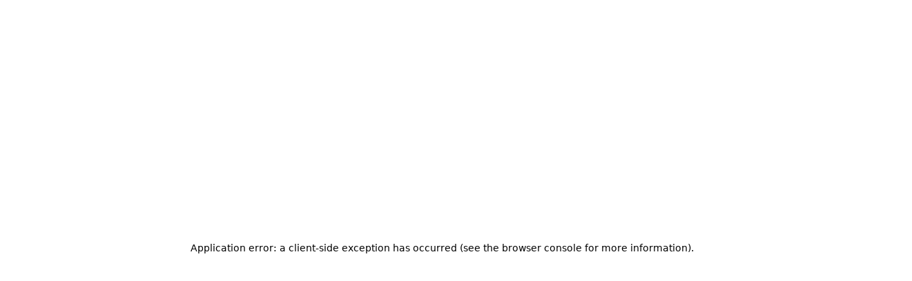

--- FILE ---
content_type: text/html; charset=utf-8
request_url: https://www.packagingheroes.com/economy-clear-pp-tape.html
body_size: 72976
content:
<!DOCTYPE html><html lang="en" translate="no"><head><meta charSet="utf-8"/><script type="application/ld+json">{"@context":"https://schema.org","@type":"BreadcrumbList","itemListElement":[{"@type":"ListItem","position":1,"name":"Home","item":"https://www.packagingheroes.com/"},{"@type":"ListItem","position":2,"name":"Economy Clear PP Tape","item":"https://www.packagingheroes.com/economy-clear-pp-tape.html"}]}</script><meta property="og:title" content="Economy Clear PP Tape from Packaging Heroes"/><meta property="og:type" content="website"/><meta property="og:url" content="https://www.packagingheroes.com/economy-clear-pp-tape.html"/><meta property="og:image" content="https://static.packagingheroes.com/images/ecommerce/large/TA-PPCLEAR.webp?v=1768342829116"/><meta property="og:site_name" content="packagingheroes.com"/><meta property="og:description" content="Packaging tape, PP tape, printed PP tape and tape dispensers at great prices from Packaging Heroes."/><meta name="viewport" content="width=device-width, initial-scale=1.0, maximum-scale=5.0"/><meta http-equiv="X-UA-Compatible" content="IE=edge"/><title>Economy Clear PP Tape from Packaging Heroes</title><meta name="format-detection" content="telephone=no"/><meta name="description" content="Packaging tape, PP tape, printed PP tape and tape dispensers at great prices from Packaging Heroes."/><meta name="keywords" content="packaging tape,clear tape, pp tape,"/><meta property="og:type" content="website"/><link rel="icon" href="https://static.packagingheroes.com/images/siteimages/favicon.ico"/><link rel="canonical" href="https://www.packagingheroes.com/economy-clear-pp-tape.html"/><link rel="dns-prefetch" href="https://static.packagingheroes.com"/><link rel="dns-prefetch" href="//apis.google.com"/><link rel="dns-prefetch" href="//www.google-analytics.com"/><link rel="dns-prefetch" href="//fonts.googleapis.com"/><link rel="dns-prefetch" href="//www.google.com"/><link rel="dns-prefetch" href="//www.gstatic.com"/><link rel="preload" as="image" imageSrcSet="/_next/image?url=https%3A%2F%2Fstatic.packagingheroes.com%2Fimages%2Fecommerce%2Flarge%2FTA-PPCLEAR.webp%3Fv%3D1768342829116&amp;w=640&amp;q=75 640w, /_next/image?url=https%3A%2F%2Fstatic.packagingheroes.com%2Fimages%2Fecommerce%2Flarge%2FTA-PPCLEAR.webp%3Fv%3D1768342829116&amp;w=750&amp;q=75 750w, /_next/image?url=https%3A%2F%2Fstatic.packagingheroes.com%2Fimages%2Fecommerce%2Flarge%2FTA-PPCLEAR.webp%3Fv%3D1768342829116&amp;w=828&amp;q=75 828w, /_next/image?url=https%3A%2F%2Fstatic.packagingheroes.com%2Fimages%2Fecommerce%2Flarge%2FTA-PPCLEAR.webp%3Fv%3D1768342829116&amp;w=1080&amp;q=75 1080w, /_next/image?url=https%3A%2F%2Fstatic.packagingheroes.com%2Fimages%2Fecommerce%2Flarge%2FTA-PPCLEAR.webp%3Fv%3D1768342829116&amp;w=1200&amp;q=75 1200w, /_next/image?url=https%3A%2F%2Fstatic.packagingheroes.com%2Fimages%2Fecommerce%2Flarge%2FTA-PPCLEAR.webp%3Fv%3D1768342829116&amp;w=1920&amp;q=75 1920w" imageSizes="(max-width: 750px) 100vw, (max-width: 828px) 90vw, (max-width: 1080px) 80vw, (max-width: 1200px) 70vw, 1920px" fetchpriority="high"/><link rel="preload" as="image" imageSrcSet="/_next/image?url=https%3A%2F%2Fstatic.packagingheroes.com%2Fimages%2Fecommerce%2Flarge%2FTA-PPCLEAR_a.webp%3Fv%3D1768342829116&amp;w=640&amp;q=75 640w, /_next/image?url=https%3A%2F%2Fstatic.packagingheroes.com%2Fimages%2Fecommerce%2Flarge%2FTA-PPCLEAR_a.webp%3Fv%3D1768342829116&amp;w=750&amp;q=75 750w, /_next/image?url=https%3A%2F%2Fstatic.packagingheroes.com%2Fimages%2Fecommerce%2Flarge%2FTA-PPCLEAR_a.webp%3Fv%3D1768342829116&amp;w=828&amp;q=75 828w, /_next/image?url=https%3A%2F%2Fstatic.packagingheroes.com%2Fimages%2Fecommerce%2Flarge%2FTA-PPCLEAR_a.webp%3Fv%3D1768342829116&amp;w=1080&amp;q=75 1080w, /_next/image?url=https%3A%2F%2Fstatic.packagingheroes.com%2Fimages%2Fecommerce%2Flarge%2FTA-PPCLEAR_a.webp%3Fv%3D1768342829116&amp;w=1200&amp;q=75 1200w, /_next/image?url=https%3A%2F%2Fstatic.packagingheroes.com%2Fimages%2Fecommerce%2Flarge%2FTA-PPCLEAR_a.webp%3Fv%3D1768342829116&amp;w=1920&amp;q=75 1920w" imageSizes="(max-width: 750px) 100vw, (max-width: 1200px) 70vw, 600px" fetchpriority="high"/><link rel="preload" as="image" imageSrcSet="/_next/image?url=https%3A%2F%2Fstatic.packagingheroes.com%2Fimages%2Fecommerce%2Flarge%2FTA-PPCLEAR_b.webp%3Fv%3D1768342829116&amp;w=640&amp;q=75 640w, /_next/image?url=https%3A%2F%2Fstatic.packagingheroes.com%2Fimages%2Fecommerce%2Flarge%2FTA-PPCLEAR_b.webp%3Fv%3D1768342829116&amp;w=750&amp;q=75 750w, /_next/image?url=https%3A%2F%2Fstatic.packagingheroes.com%2Fimages%2Fecommerce%2Flarge%2FTA-PPCLEAR_b.webp%3Fv%3D1768342829116&amp;w=828&amp;q=75 828w, /_next/image?url=https%3A%2F%2Fstatic.packagingheroes.com%2Fimages%2Fecommerce%2Flarge%2FTA-PPCLEAR_b.webp%3Fv%3D1768342829116&amp;w=1080&amp;q=75 1080w, /_next/image?url=https%3A%2F%2Fstatic.packagingheroes.com%2Fimages%2Fecommerce%2Flarge%2FTA-PPCLEAR_b.webp%3Fv%3D1768342829116&amp;w=1200&amp;q=75 1200w, /_next/image?url=https%3A%2F%2Fstatic.packagingheroes.com%2Fimages%2Fecommerce%2Flarge%2FTA-PPCLEAR_b.webp%3Fv%3D1768342829116&amp;w=1920&amp;q=75 1920w" imageSizes="(max-width: 750px) 100vw, (max-width: 1200px) 70vw, 600px" fetchpriority="high"/><link rel="preload" as="image" imageSrcSet="/_next/image?url=https%3A%2F%2Fstatic.packagingheroes.com%2Fimages%2Fecommerce%2Fthumb%2FTA-PPCLEAR.webp%3Fv%3D1768342829121&amp;w=128&amp;q=75 1x, /_next/image?url=https%3A%2F%2Fstatic.packagingheroes.com%2Fimages%2Fecommerce%2Fthumb%2FTA-PPCLEAR.webp%3Fv%3D1768342829121&amp;w=256&amp;q=75 2x" fetchpriority="high"/><link rel="preload" as="image" imageSrcSet="/_next/image?url=https%3A%2F%2Fstatic.packagingheroes.com%2Fimages%2Fecommerce%2Fthumb%2FTA-PPCLEAR_a.webp%3Fv%3D1768342829123&amp;w=128&amp;q=75 1x, /_next/image?url=https%3A%2F%2Fstatic.packagingheroes.com%2Fimages%2Fecommerce%2Fthumb%2FTA-PPCLEAR_a.webp%3Fv%3D1768342829123&amp;w=256&amp;q=75 2x" fetchpriority="high"/><link rel="preload" as="image" imageSrcSet="/_next/image?url=https%3A%2F%2Fstatic.packagingheroes.com%2Fimages%2Fecommerce%2Fthumb%2FTA-PPCLEAR_b.webp%3Fv%3D1768342829125&amp;w=128&amp;q=75 1x, /_next/image?url=https%3A%2F%2Fstatic.packagingheroes.com%2Fimages%2Fecommerce%2Fthumb%2FTA-PPCLEAR_b.webp%3Fv%3D1768342829125&amp;w=256&amp;q=75 2x" fetchpriority="high"/><link rel="preload" as="image" imageSrcSet="/_next/image?url=https%3A%2F%2Fstatic.packagingheroes.com%2Fimages%2Fsiteimages%2Fwebsite_logo.svg&amp;w=16&amp;q=75 1x" fetchpriority="high"/><meta name="next-head-count" content="30"/><meta name="google" content="notranslate"/><meta name="theme-color" content="#E7E7E7"/><meta property="fb:app_id" content="116234645111376"/><meta property="fb:admins" content="587995602"/><link type="image/x-icon" rel="shortcut icon" href="/favicon.ico"/><link rel="apple-touch-icon" href="/styles/images/header/launcher-icon-192.png"/><link rel="manifest" href="/manifest.json"/><link rel="preload" href="/_next/static/media/9dd75fadc5b3df29-s.p.woff2" as="font" type="font/woff2" crossorigin="anonymous" data-next-font="size-adjust"/><link rel="preload" href="/_next/static/css/c1117a1786c279ab.css" as="style"/><link rel="stylesheet" href="/_next/static/css/c1117a1786c279ab.css" data-n-g=""/><noscript data-n-css=""></noscript><script defer="" nomodule="" src="/_next/static/chunks/polyfills-42372ed130431b0a.js"></script><script defer="" src="/_next/static/chunks/7694.c19b3ed699191b35.js"></script><script defer="" src="/_next/static/chunks/2582.570b2b9ee3c9ad1e.js"></script><script defer="" src="/_next/static/chunks/cb355538-51c5d7bd601d669b.js"></script><script defer="" src="/_next/static/chunks/7907-20f55855b55ee256.js"></script><script defer="" src="/_next/static/chunks/1486-cdc9b0ecae705b64.js"></script><script defer="" src="/_next/static/chunks/879.9643077739e11d41.js"></script><script defer="" src="/_next/static/chunks/1242.a7e97f6a262e4a56.js"></script><script defer="" src="/_next/static/chunks/8970.27b49e44412eba52.js"></script><script defer="" src="/_next/static/chunks/6204.b6f1a696654f4ae2.js"></script><script defer="" src="/_next/static/chunks/4795.dcaecda73f217c99.js"></script><script defer="" src="/_next/static/chunks/9918.ac525ec339b5c1f8.js"></script><script defer="" src="/_next/static/chunks/3114.0ec0b3710e7ec2c9.js"></script><script defer="" src="/_next/static/chunks/3409.432eeffc22b32773.js"></script><script defer="" src="/_next/static/chunks/7447.56e7dd5bdec3f76c.js"></script><script defer="" src="/_next/static/chunks/881.2bf592052fa311ab.js"></script><script defer="" src="/_next/static/chunks/4114.bda9d25b6187bdd0.js"></script><script defer="" src="/_next/static/chunks/4571.90d81b99bfc65295.js"></script><script defer="" src="/_next/static/chunks/5917-3123017a9623725d.js"></script><script defer="" src="/_next/static/chunks/9286.ecf4571f3de4c6e4.js"></script><script defer="" src="/_next/static/chunks/9705.56f637fd7f921c02.js"></script><script defer="" src="/_next/static/chunks/8594.eb2713b3cd78436f.js"></script><script defer="" src="/_next/static/chunks/7108.2a46ac4c48b8106b.js"></script><script src="/_next/static/chunks/webpack-39bc3c882fed5a1a.js" defer=""></script><script src="/_next/static/chunks/framework-945b357d4a851f4b.js" defer=""></script><script src="/_next/static/chunks/main-53fb9c4298e1fe20.js" defer=""></script><script src="/_next/static/chunks/pages/_app-3dbcba70c5d70cf3.js" defer=""></script><script src="/_next/static/chunks/ebc70433-676fcf900ea6cb53.js" defer=""></script><script src="/_next/static/chunks/41155975-2c121c3366dc417c.js" defer=""></script><script src="/_next/static/chunks/8922-6dea9086aa06e987.js" defer=""></script><script src="/_next/static/chunks/8223-61cf8945a725acf7.js" defer=""></script><script src="/_next/static/chunks/7745-cb9c1d871aebaef0.js" defer=""></script><script src="/_next/static/chunks/5675-dac86f4ec242ade7.js" defer=""></script><script src="/_next/static/chunks/2797-1f00d4c2098cd0b6.js" defer=""></script><script src="/_next/static/chunks/6066-5aa6af6894d850a9.js" defer=""></script><script src="/_next/static/chunks/2698-c95b8d22775c59be.js" defer=""></script><script src="/_next/static/chunks/9332-c2ce3def78ccfc70.js" defer=""></script><script src="/_next/static/chunks/463-219b936e20a6b414.js" defer=""></script><script src="/_next/static/chunks/5307-05efab9af67f73b4.js" defer=""></script><script src="/_next/static/chunks/9911-c51fed44721feffb.js" defer=""></script><script src="/_next/static/chunks/1984-1428a2abcd34451b.js" defer=""></script><script src="/_next/static/chunks/pages/%5B...subCategoryName%5D-be328bdadd0d6f40.js" defer=""></script><script src="/_next/static/G7RpsZkGtFsq5oXFgfoMN/_buildManifest.js" defer=""></script><script src="/_next/static/G7RpsZkGtFsq5oXFgfoMN/_ssgManifest.js" defer=""></script><style data-styled="" data-styled-version="6.1.19">.dHmfhs.dHmfhs{background-color:var(--chakra-colors-primary-100);color:var(--chakra-colors-white-100);border:1px solid var(--chakra-colors-primary-100);border-radius:5px;transition:0.4s ease-in;font-weight:500;padding:14px 10px 15px;height:auto;font-size:var(--chakra-fontSizes-font_16);min-width:150px;line-height:"1";}/*!sc*/
.dHmfhs.dHmfhs:hover{color:var(--chakra-colors-primary-100);background-color:var(--chakra-colors-white-100);border:1px solid var(--chakra-colors-primary-100);}/*!sc*/
@media (min-width: 768px){.dHmfhs.dHmfhs{min-width:220px;width:100%;max-width:initial;}}/*!sc*/
@media (min-width: 1024px){.dHmfhs.dHmfhs{font-size:var(--chakra-fontSizes-md);}}/*!sc*/
data-styled.g1[id="sc-4ec33ed-0"]{content:"dHmfhs,"}/*!sc*/
.kBDgDg.kBDgDg{transition:all 0.4s ease-in;font-size:var(--chakra-fontSizes-font_16);border:1px solid var(--chakra-colors-border-300);border-radius:5px;color:var(--chakra-colors-black);padding:9px 10px 12px;font-weight:500;height:auto;}/*!sc*/
.kBDgDg.kBDgDg:hover{color:var(--chakra-colors-white-100);background:var(--chakra-colors-border-300);}/*!sc*/
data-styled.g3[id="sc-4ec33ed-2"]{content:"kBDgDg,"}/*!sc*/
.kztjVe.kztjVe{background-color:var(--chakra-colors-primary-100);color:var(--chakra-colors-white-100);border:1px solid var(--chakra-colors-primary-100);min-width:86px;font-size:var(--chakra-fontSizes-font_14);padding:8px 8px 9px;width:initial;}/*!sc*/
.kztjVe.kztjVe:hover{color:var(--chakra-colors-primary-100);background-color:var(--chakra-colors-white-100);border:1px solid var(--chakra-colors-primary-100);}/*!sc*/
data-styled.g7[id="sc-4ec33ed-6"]{content:"kztjVe,"}/*!sc*/
.drukpL.drukpL{background-color:var(--chakra-colors-lead);border-color:var(--chakra-colors-lead);width:125px;}/*!sc*/
.drukpL.drukpL:hover{border-color:var(--chakra-colors-lead);color:var(--chakra-colors-lead);}/*!sc*/
@media (min-width: 768px){.drukpL.drukpL{width:130px;}}/*!sc*/
data-styled.g9[id="sc-4ec33ed-8"]{content:"drukpL,"}/*!sc*/
.gXqGAm{margin-bottom:20px;position:relative;}/*!sc*/
@media (min-width: 768px){.gXqGAm{margin-bottom:30px;}}/*!sc*/
.gXqGAm input:focus~label,.gXqGAm textarea:focus~label,.gXqGAm input:not(:placeholder-shown)~label,.gXqGAm textarea:not(:placeholder-shown)~label{top:-10px;color:var(--chakra-colors-black);font-weight:600;opacity:1;}/*!sc*/
.gXqGAm input+label,.gXqGAm textarea+label{position:absolute;pointer-events:none;left:9px;top:13px;transition:0.2s ease all;-moz-transition:0.2s ease all;-webkit-transition:0.2s ease all;opacity:0;background:var(--chakra-colors-white-100);padding:0 5px;color:#989898;font-weight:500;}/*!sc*/
.gXqGAm.card-form input+label{background-image:linear-gradient(to bottom,var(--chakra-colors-white-200),transparent);}/*!sc*/
.gXqGAm.card-form-textarea textarea+label{background-image:linear-gradient(to bottom,var(--chakra-colors-white-200),transparent);}/*!sc*/
.gXqGAm.card-form-textarea textarea:focus::placeholder{color:transparent;}/*!sc*/
@media (max-width:350px){.gXqGAm .bigsize-label+label{font-size:11px;}}/*!sc*/
@media (min-width: 768px){.gXqGAm.nolabel .error-msg{position:absolute;}}/*!sc*/
.gXqGAm textarea:focus::placeholder{color:var(--chakra-colors-white-100);}/*!sc*/
.gXqGAm input:-webkit-autofill,.gXqGAm input:-webkit-autofill:hover,.gXqGAm input:-webkit-autofill:focus,.gXqGAm input:-webkit-autofill:active{cursor:text;}/*!sc*/
data-styled.g18[id="sc-4ec33ed-17"]{content:"gXqGAm,"}/*!sc*/
.jLHhXD{padding:13px 12px;border-radius:5px;border-color:var(--chakra-colors-border-300);color:var(--chakra-colors-body);font-weight:500;height:auto;border-width:1px;background-color:var(--chakra-colors-white-100);border-style:solid;width:100%;font-size:var(--chakra-fontSizes-font_16);font-family:var(--website-font);}/*!sc*/
.jLHhXD:focus-visible{border-color:var(--chakra-colors-primary-100);}/*!sc*/
.jLHhXD.custom-input-font-size{font-size:var(--chakra-fontSizes-font_15);}/*!sc*/
data-styled.g21[id="sc-4ec33ed-20"]{content:"jLHhXD,"}/*!sc*/
.iSiubm.iSiubm .slick-dots{bottom:16px;width:fit-content;}/*!sc*/
@media (min-width: 768px){.iSiubm.iSiubm .slick-dots{bottom:30px;}}/*!sc*/
.iSiubm.iSiubm .slick-dots li{margin:0 6px;background:var(--chakra-colors-white-100);border-radius:50%;opacity:0.55;width:10px;height:10px;display:inline-block;}/*!sc*/
@media (max-width: 767px){.iSiubm.iSiubm .slick-dots li{pointer-events:none;}}/*!sc*/
@media (min-width: 768px){.iSiubm.iSiubm .slick-dots li{width:9px;height:9px;margin:0 4px;}}/*!sc*/
@media (min-width: 1024px){.iSiubm.iSiubm .slick-dots li{width:11px;height:11px;}}/*!sc*/
.iSiubm.iSiubm .slick-dots li button{font-size:0;line-height:0;display:block;width:20px;height:20px;cursor:pointer;}/*!sc*/
.iSiubm.iSiubm .slick-dots li button::before{display:none;}/*!sc*/
.iSiubm.iSiubm .slick-dots li.slick-active{opacity:1;}/*!sc*/
.iSiubm.iSiubm .slick-arrow{width:36px;height:36px;top:50%;transform:translateY(-50%);background-size:contain;background-repeat:no-repeat;position:absolute;font-size:0;line-height:1;}/*!sc*/
@media (min-width: 1321px){.iSiubm.iSiubm .slick-arrow{width:56px;height:56px;}}/*!sc*/
@media (min-width: 1200px){.iSiubm.iSiubm .slick-arrow{display:block;}}/*!sc*/
.iSiubm.iSiubm .slick-arrow:hover{opacity:0.8;}/*!sc*/
.iSiubm.iSiubm .slick-prev{background-image:url(/assets/common/left_arrow.svg);left:0;z-index:9;}/*!sc*/
@media (min-width: 768px){.iSiubm.iSiubm .slick-prev{left:35px;}}/*!sc*/
@media (min-width:1650px){.iSiubm.iSiubm .slick-prev{left:-66px;}}/*!sc*/
.iSiubm.iSiubm .slick-next{right:0px;background-image:url(/assets/common/right_arrow.svg);}/*!sc*/
@media (min-width: 768px){.iSiubm.iSiubm .slick-next{right:30px;}}/*!sc*/
@media (min-width:1650px){.iSiubm.iSiubm .slick-next{right:-66px;}}/*!sc*/
.iSiubm.iSiubm .slick-prev::before,.iSiubm.iSiubm .slick-next::before{display:none;}/*!sc*/
.iSiubm.iSiubm .slick-arrow.slick-disabled{opacity:0;}/*!sc*/
.iSiubm.iSiubm .slick-slide>div{font-size:0;line-height:1;}/*!sc*/
data-styled.g23[id="sc-2341bd65-0"]{content:"iSiubm,"}/*!sc*/
.cTYLNa{position:relative;}/*!sc*/
@media (max-width: 767px){.cTYLNa{padding:0 7px;}}/*!sc*/
.cTYLNa.cTYLNa .slick-arrow{top:40%;}/*!sc*/
.cTYLNa.cTYLNa .slick-track{display:flex;margin:0;}/*!sc*/
.cTYLNa.cTYLNa .slick-track .slick-slide{height:inherit;}/*!sc*/
.cTYLNa.cTYLNa .slick-track .slick-slide>div{height:100%;}/*!sc*/
.cTYLNa.cTYLNa.home-pod .slick-track{margin:0 auto;}/*!sc*/
.cTYLNa.cTYLNa .productslideritem{height:100%;}/*!sc*/
.cTYLNa.cTYLNa .slider-track{height:567px;}/*!sc*/
.cTYLNa.cTYLNa .slider-track.slick-initialized{height:auto;}/*!sc*/
data-styled.g25[id="sc-2341bd65-2"]{content:"cTYLNa,"}/*!sc*/
@media (min-width: 768px){.hrFVhn.hrFVhn .detailpage-arrow .slick-arrow{display:block;width:30px;height:30px;}.hrFVhn.hrFVhn .detailpage-arrow .slick-arrow.disabled{display:none;}.hrFVhn.hrFVhn .detailpage-arrow .slick-prev{left:4%;}.hrFVhn.hrFVhn .detailpage-arrow .slick-next{right:4%;}}/*!sc*/
.hrFVhn.hrFVhn .detailpage-arrow .slick-track{display:flex;flex-direction:row;margin-left:0;}/*!sc*/
.hrFVhn.hrFVhn .detailpage-arrow .slick-track>div.slick-slide:last-child .slider_thumbnail{margin-right:0;}/*!sc*/
.hrFVhn.hrFVhn .detailpage-arrow .slider_thumbnail{border:1px solid var(--chakra-colors-border-600);}/*!sc*/
.hrFVhn.hrFVhn .detailpage-arrow .slick-slide{border:0;height:auto;opacity:0;display:flex;justify-content:center;}/*!sc*/
.hrFVhn.hrFVhn .detailpage-arrow .slick-slide.slick-current .slider_thumbnail{border:1px solid var(--chakra-colors-border-400);}/*!sc*/
.hrFVhn.hrFVhn .slick-initialized .slick-slide{opacity:1;}/*!sc*/
data-styled.g28[id="sc-2341bd65-5"]{content:"hrFVhn,"}/*!sc*/
.gsssjT{width:360px;}/*!sc*/
.gsssjT img{object-fit:contain;}/*!sc*/
@media (min-width: 768px){.gsssjT img{object-fit:scale-down;}}/*!sc*/
@media (min-width: 768px){.gsssjT.product-slider-item-with-padding{padding:14px 9px;}}/*!sc*/
data-styled.g31[id="sc-2341bd65-8"]{content:"gsssjT,"}/*!sc*/
.iJHZhZ.iJHZhZ .product-mainimage .slick-slider,.iJHZhZ.iJHZhZ .product-mainimage .slick-list,.iJHZhZ.iJHZhZ .product-mainimage .slick-track,.iJHZhZ.iJHZhZ .product-mainimage .slick-slide,.iJHZhZ.iJHZhZ .product-mainimage .slick-slide>div{height:100%;}/*!sc*/
.iJHZhZ.iJHZhZ .slick-prev{left:4px;}/*!sc*/
.iJHZhZ.iJHZhZ .slick-next{right:4px;}/*!sc*/
data-styled.g33[id="sc-2341bd65-10"]{content:"iJHZhZ,"}/*!sc*/
.egDWaq .dummybox_offer{height:72px;margin-bottom:11px;}/*!sc*/
@media (min-width: 768px){.egDWaq .dummybox_offer{height:76px;margin-bottom:30px;}}/*!sc*/
.egDWaq .load{position:relative;background-color:#dbdcdd;width:100%;border-radius:10px;overflow:hidden;}/*!sc*/
.egDWaq .load:after{display:block;content:"";position:absolute;width:100%;height:100%;transform:translateX(-100%);background:linear-gradient( 90deg,transparent,rgba(255,255,255,0.35),transparent );-webkit-animation:loading 1.5s infinite;animation:loading 1.5s infinite;}/*!sc*/
@keyframes loading{100%{transform:translateX(100%);}}/*!sc*/
.egDWaq .load.load_80{width:80%;}/*!sc*/
.egDWaq .load.load_60{width:60%;}/*!sc*/
.egDWaq .load_offer{height:60px;}/*!sc*/
@media (min-width: 768px){.egDWaq .load_offer{height:71px;}}/*!sc*/
.egDWaq .load_banner{height:501px;}/*!sc*/
@media (min-width: 768px){.egDWaq .load_banner{height:500px;}}/*!sc*/
.egDWaq .load_detail_slider{height:400px;}/*!sc*/
@media (min-width: 768px){.egDWaq .load_detail_slider{height:500px;}}/*!sc*/
.egDWaq .load_detail_content{height:100px;}/*!sc*/
@media (min-width: 768px){.egDWaq .load_detail_content{height:318px;}}/*!sc*/
.egDWaq .load_product_card{height:400px;}/*!sc*/
@media (min-width: 768px){.egDWaq .load_menu_list{height:40px;}}/*!sc*/
.egDWaq .load_cms{height:40px;}/*!sc*/
@media (min-width: 768px){.egDWaq .load_cms{height:60px;}}/*!sc*/
.egDWaq .load_category_title{height:100px;}/*!sc*/
.egDWaq .load_multi_level_form{height:607px;}/*!sc*/
.egDWaq .load_basket{height:124px;}/*!sc*/
@media (min-width: 1024px){.egDWaq .load_basket{height:164px;}}/*!sc*/
data-styled.g37[id="sc-1d2b37ed-1"]{content:"egDWaq,"}/*!sc*/
.ijATUs{overflow:auto hidden;}/*!sc*/
.ijATUs table{border-collapse:separate;border:1px solid var(--chakra-colors-border-400);border-spacing:0;width:100%;}/*!sc*/
@media (min-width: 768px){.ijATUs table{border-radius:5px;}}/*!sc*/
@media (max-width: 767px){.ijATUs table{border-left:0;border-right:0;}}/*!sc*/
.ijATUs table td,.ijATUs table th{border-bottom:1px solid var(--chakra-colors-border-400);font-size:var(--chakra-fontSizes-font_14);}/*!sc*/
@media (min-width: 768px){.ijATUs table td,.ijATUs table th{font-size:var(--chakra-fontSizes-font_16);}}/*!sc*/
.ijATUs table tr:last-child td{border-bottom:0;}/*!sc*/
.ijATUs table td{padding:15px;border-top-style:none;}/*!sc*/
.ijATUs table th{font-weight:500;padding:15px 15px;}/*!sc*/
data-styled.g55[id="sc-be2a4289-0"]{content:"ijATUs,"}/*!sc*/
@media (max-width: 767px){.fSBrIB{margin:0 -15px;}}/*!sc*/
.fSBrIB table{border-top:0;}/*!sc*/
@media (min-width: 768px){.fSBrIB table{border-top:1px solid var(--chakra-colors-border-400);}}/*!sc*/
@media (max-width: 767px){.fSBrIB table{border-bottom:0;}}/*!sc*/
.fSBrIB table select{padding:6px 20px 7px 13px;font-size:var(--chakra-fontSizes-font_14);border:0;}/*!sc*/
@media (min-width: 768px){.fSBrIB table select{font-size:var(--chakra-fontSizes-font_16);}}/*!sc*/
.fSBrIB table td:last-child,.fSBrIB table th:last-child{text-align:right;}/*!sc*/
@media (max-width: 767px){.fSBrIB table td,.fSBrIB table th{padding:15px 10px!important;}}/*!sc*/
.fSBrIB table td:nth-last-child(2),.fSBrIB table th:nth-last-child(2){text-align:right;}/*!sc*/
.fSBrIB table th{text-align:left;padding:13px 15px;background:var(--chakra-colors-white-500);}/*!sc*/
@media (min-width: 768px){.fSBrIB table th{background:transparent;padding:15px 15px 15px 28px;}}/*!sc*/
data-styled.g56[id="sc-be2a4289-1"]{content:"fSBrIB,"}/*!sc*/
.ftQiZd{position:relative;}/*!sc*/
@media (min-width: 768px){.ftQiZd .chakra-accordion .chakra-collapse{display:block!important;opacity:1!important;height:initial!important;}}/*!sc*/
@media (max-width: 767px){.ftQiZd .footer-logo{text-align:center;}}/*!sc*/
@media (min-width: 768px){.ftQiZd .footer-logo .logo{text-align:left;}}/*!sc*/
.ftQiZd .footer-logo .logo a{width:fit-content;}/*!sc*/
.ftQiZd .footer-logo img{max-height:80px;min-width:170px;}/*!sc*/
@media (min-width: 768px){.ftQiZd .footer-logo img{max-width:247px;max-height:100px;}}/*!sc*/
.ftQiZd .payment-wrap img{width:auto!important;height:auto!important;}/*!sc*/
data-styled.g60[id="sc-c6308206-0"]{content:"ftQiZd,"}/*!sc*/
.hmFVYp .top-panel-wrapper .order_panel ul{justify-content:flex-end;}/*!sc*/
@media (min-width: 768px){.hmFVYp .top-panel-wrapper .order_panel ul li+li{padding-left:13px;}}/*!sc*/
@media (min-width: 1200px){.hmFVYp .top-panel-wrapper .order_panel ul li+li{padding-left:17px;}}/*!sc*/
@media (min-width: 1321px){.hmFVYp .top-panel-wrapper .order_panel ul li+li{padding-left:28px;}}/*!sc*/
@media (max-width: 767px){.hmFVYp .top-panel-wrapper .order_panel ul li:last-child{display:none;}}/*!sc*/
.hmFVYp .top-panel-wrapper .search_form{display:flex;flex-direction:row;margin-bottom:0;background:transparent;position:initial;}/*!sc*/
.hmFVYp .top-panel-wrapper .search_form input{font-size:var(--chakra-fontSizes-font_16);border:0;border-radius:0;padding:0;text-overflow:ellipsis;display:block;white-space:nowrap;overflow:hidden;width:100%;font-weight:400;color:var(--chakra-colors-white-100);}/*!sc*/
.hmFVYp .top-panel-wrapper .search_form input::placeholder{color:var(--chakra-colors-white-100);}/*!sc*/
@media (min-width: 768px){.hmFVYp .top-panel-wrapper .search_form input{font-size:var(--chakra-fontSizes-font_14);}}/*!sc*/
data-styled.g61[id="sc-9a488521-0"]{content:"hmFVYp,"}/*!sc*/
.hIJUIq .logo{text-align:center;}/*!sc*/
.hIJUIq .logo a{width:fit-content;margin:0 auto;}/*!sc*/
.hIJUIq .sidebar-LinkComponent svg{fill:var(--chakra-colors-menu);}/*!sc*/
.hIJUIq .sidebar-LinkComponent:hover svg{fill:var(--chakra-colors-primary-100);}/*!sc*/
.hIJUIq .sidebar-link{cursor:pointer;color:var(--chakra-colors-menu);}/*!sc*/
.hIJUIq .sidebar-link svg{width:30px;height:30px;margin-right:10px;vertical-align:middle;}/*!sc*/
.hIJUIq .sidebar-link:hover{color:var(--chakra-colors-primary-100);}/*!sc*/
@media (max-width: 767px){.hIJUIq .chakra-popover__popper{min-width:100%!important;}}/*!sc*/
.hIJUIq .logindetail_list li+li{padding-top:30px;}/*!sc*/
.hIJUIq .sidebar-LinkComponent{color:#515050;font-weight:500;cursor:pointer;display:flex;align-items:center;width:fit-content;height:13px;}/*!sc*/
.hIJUIq .sidebar-LinkComponent:hover{color:var(--chakra-colors-primary-100);}/*!sc*/
.hIJUIq .sidebar-LinkComponent .toggle-menu{border-bottom:1px solid #515050;transition:0.3s ease-in;}/*!sc*/
.hIJUIq .sidebar-LinkComponent .toggle-menu::before,.hIJUIq .sidebar-LinkComponent .toggle-menu::after,.hIJUIq .sidebar-LinkComponent .toggle-menu div{content:'';display:block;margin:5px 0;-webkit-transition:0.50s ease-in;-o-transition:0.50s ease-in;transition:0.50s ease-in;width:24px;height:1px;background:#515050;}/*!sc*/
.hIJUIq .sidebar-LinkComponent .toggle-menu::before{margin-top:0;}/*!sc*/
.hIJUIq .sidebar-LinkComponent:hover .toggle-menu{border-color:var(--chakra-colors-primary-100);}/*!sc*/
.hIJUIq .sidebar-LinkComponent:hover .toggle-menu:before,.hIJUIq .sidebar-LinkComponent:hover .toggle-menu:after,.hIJUIq .sidebar-LinkComponent:hover .toggle-menu div{background:var(--chakra-colors-primary-100);}/*!sc*/
.hIJUIq .sidebar-LinkComponent.active .product-title{color:var(--chakra-colors-primary-100);}/*!sc*/
.hIJUIq .sidebar-LinkComponent.active .toggle-menu{border-bottom:0;}/*!sc*/
.hIJUIq .sidebar-LinkComponent.active .toggle-menu:before{transform:translateY(3px) rotate(135deg);background:var(--chakra-colors-primary-100);margin:5px 0;}/*!sc*/
.hIJUIq .sidebar-LinkComponent.active .toggle-menu:after{transform:translateY(-4px) rotate(-135deg);background:var(--chakra-colors-primary-100);margin:5px 0;}/*!sc*/
.hIJUIq .sidebar-LinkComponent.active .toggle-menu div{transform:scale(0);}/*!sc*/
.hIJUIq .wishlist-parent .wishlist-fill{color:var(--chakra-colors-wishlist);}/*!sc*/
data-styled.g62[id="sc-b2627f9f-0"]{content:"hIJUIq,"}/*!sc*/
.lyJxW.lyJxW{display:flex;flex-direction:row;list-style:none!important;}/*!sc*/
data-styled.g63[id="sc-5ff6249a-0"]{content:"lyJxW,"}/*!sc*/
.jtqA-dA.jtqA-dA{flex-direction:column;margin:0;padding:0;}/*!sc*/
@media (min-width: 768px){.jtqA-dA.jtqA-dA{border-radius:10px;}}/*!sc*/
.jtqA-dA.jtqA-dA li{padding:17px 0;font-size:var(--chakra-fontSizes-font_14);}/*!sc*/
@media (min-width: 768px){.jtqA-dA.jtqA-dA li{font-size:var(--chakra-fontSizes-font_16);padding:14px 0;}}/*!sc*/
.jtqA-dA.jtqA-dA li h5{font-weight:600;margin-bottom:15px;color:var(--chakra-colors-black);font-size:var(--chakra-fontSizes-font_14);}/*!sc*/
@media (min-width: 768px){.jtqA-dA.jtqA-dA li h5{font-size:var(--chakra-fontSizes-font_16);}}/*!sc*/
.jtqA-dA.jtqA-dA li li{padding:7px 20px;list-style:none;position:relative;}/*!sc*/
.jtqA-dA.jtqA-dA li li:before{content:"";position:absolute;background-color:var(--chakra-colors-border-300);width:5px;height:5px;border-radius:50%;left:3px;top:18px;}/*!sc*/
@media (min-width: 768px){.jtqA-dA.jtqA-dA li li{padding:10px 20px;}}/*!sc*/
.jtqA-dA.jtqA-dA li li:not(:last-child){border-bottom:0;}/*!sc*/
@media (min-width: 768px){.jtqA-dA.jtqA-dA li li:not(:last-child){border-bottom:0;}}/*!sc*/
data-styled.g64[id="sc-5ff6249a-1"]{content:"jtqA-dA,"}/*!sc*/
.jQyRCz.sidebarpanel{opacity:0;visibility:hidden;position:fixed;top:126px;bottom:0;z-index:10;max-height:100vh;overflow:hidden;width:100%;max-width:1478px;transition:0.35s ease-in;pointer-events:none;}/*!sc*/
.jQyRCz.sidebarpanel.mystyle{opacity:1;visibility:visible;transition:0.35s ease-in;pointer-events:all;}/*!sc*/
@media (max-width: 1199px){.jQyRCz.sidebarpanel.mystyle{transition:0.5s ease-in;}}/*!sc*/
.jQyRCz.sidebarpanel.mystyle .sidebarpanel-wrapper{transform:translateX(0);transition:0.35s ease-in;visibility:visible;opacity:1;}/*!sc*/
@media (max-width: 1199px){.jQyRCz.sidebarpanel{top:0;left:-100%;overflow:initial;transition:0.5s ease-in;}.jQyRCz.sidebarpanel.mystyle{left:0;}}/*!sc*/
.jQyRCz.sidebarpanel >li{position:relative;}/*!sc*/
.jQyRCz.sidebarpanel .sidebarpanel-wrapper{height:100%;background-color:var(--chakra-colors-white-100);padding:40px 0 20px;box-shadow:5px 0 5px -5px #00000029;width:100%;transition:0.35s ease-in;}/*!sc*/
@media (max-width: 1199px){.jQyRCz.sidebarpanel .sidebarpanel-wrapper{padding:100px 0 20px;position:relative;}}/*!sc*/
@media (min-width: 768px){.jQyRCz.sidebarpanel .sidebarpanel-wrapper{width:394px;}}/*!sc*/
@media (min-width: 1200px){.jQyRCz.sidebarpanel .sidebarpanel-wrapper{border-left:1px solid #f1f1f1;}}/*!sc*/
@media (max-width: 767px){.jQyRCz.sidebarpanel .sidebarpanel-wrapper .logo img{max-height:50px;}}/*!sc*/
.jQyRCz.sidebarpanel .sidebarpanel-wrapper ul{list-style:none;margin:0;padding:0;flex-direction:column;background:var(--chakra-colors-white-100);}/*!sc*/
.jQyRCz.sidebarpanel .sidebarpanel-wrapper ul ::-webkit-scrollbar{width:6px;}/*!sc*/
@media (max-width: 1199px){.jQyRCz.sidebarpanel .sidebarpanel-wrapper ul{overflow:auto;height:calc(100vh - 160px);padding-bottom:100px;}}/*!sc*/
@media (min-width: 1200px){.jQyRCz.sidebarpanel .sidebarpanel-wrapper ul{overflow:auto;height:calc(100vh - 220px);}}/*!sc*/
@media (min-width:1478px){.jQyRCz.sidebarpanel .sidebarpanel-wrapper ul{left:initial;}}/*!sc*/
.jQyRCz.sidebarpanel .sidebarpanel-wrapper ul ul{padding:14px 0;position:fixed;opacity:0;visibility:hidden;transition:0.34s ease-in;top:0;width:395px;height:100%;background-color:var(--chakra-colors-white-100);border-left:1px solid var(--chakra-colors-border-500);box-shadow:rgba(0,0,0,0.16) 5px 0px 5px -5px;}/*!sc*/
@media (max-width: 1199px){.jQyRCz.sidebarpanel .sidebarpanel-wrapper ul ul{position:initial;transition:0.5s ease;padding:0 0 0 16px;width:100%;opacity:1;visibility:visible;border-left:0;}}/*!sc*/
@media (max-width: 767px){.jQyRCz.sidebarpanel .sidebarpanel-wrapper ul ul{padding:0 0 0 16px;}}/*!sc*/
@media (min-width: 1200px){.jQyRCz.sidebarpanel .sidebarpanel-wrapper ul ul{overflow:auto;margin-left:392px;height:calc(100vh - 113px);}}/*!sc*/
.jQyRCz.sidebarpanel .sidebarpanel-wrapper ul ul li a{font-size:16px;}/*!sc*/
@media (max-width: 1199px){.jQyRCz.sidebarpanel .sidebarpanel-wrapper ul ul li a{padding:12px 28px;}}/*!sc*/
@media (max-width: 1199px){.jQyRCz.sidebarpanel .sidebarpanel-wrapper ul li{display:flex;flex-wrap:wrap;align-items:center;}}/*!sc*/
@media (max-width: 1199px){.jQyRCz.sidebarpanel .sidebarpanel-wrapper ul li >ul{padding-left:10%;border:0;}}/*!sc*/
@media (min-width: 1200px){.jQyRCz.sidebarpanel .sidebarpanel-wrapper ul li:hover >div>a,.jQyRCz.sidebarpanel .sidebarpanel-wrapper ul li:hover >div>ul>a,.jQyRCz.sidebarpanel .sidebarpanel-wrapper ul li:hover >a,.jQyRCz.sidebarpanel .sidebarpanel-wrapper ul li:hover >div>div>a{background:var(--chakra-colors-lightblue);color:var(--chakra-colors-primary-100);transition:0.34s ease-in;}}/*!sc*/
.jQyRCz.sidebarpanel .sidebarpanel-wrapper ul li:hover >div>a .arrow_custom:before,.jQyRCz.sidebarpanel .sidebarpanel-wrapper ul li:hover >div>ul>a .arrow_custom:before,.jQyRCz.sidebarpanel .sidebarpanel-wrapper ul li:hover >a .arrow_custom:before,.jQyRCz.sidebarpanel .sidebarpanel-wrapper ul li:hover >div>div>a .arrow_custom:before{border-color:var(--chakra-colors-primary-100);}/*!sc*/
.jQyRCz.sidebarpanel .sidebarpanel-wrapper ul li.haschild:hover >div>ul{opacity:1;visibility:visible;transition:0.34s ease-in;transition-delay:0.6s;}/*!sc*/
@media (max-width: 1199px){.jQyRCz.sidebarpanel .sidebarpanel-wrapper ul li.haschild:hover >div>ul{height:initial;transition-delay:initial;}}/*!sc*/
.jQyRCz.sidebarpanel .sidebarpanel-wrapper ul li a{text-decoration:none;color:var(--chakra-colors-body);display:flex;padding:15px 28px;font-size:18px;position:relative;transition:0.34s ease-in;display:flex;align-items:center;font-weight:500;}/*!sc*/
@media (max-width: 1199px){.jQyRCz.sidebarpanel .sidebarpanel-wrapper ul li a{flex:1;}}/*!sc*/
.jQyRCz.sidebarpanel .sidebarpanel-wrapper ul li a.active{color:var(--chakra-colors-primary-100);}/*!sc*/
@media (min-width: 1200px){.jQyRCz.sidebarpanel .sidebarpanel-wrapper ul li a.active{background:var(--chakra-colors-lightblue);font-weight:700;}}/*!sc*/
.jQyRCz.sidebarpanel .sidebarpanel-wrapper ul li a.active .arrow_custom:before{border-color:var(--chakra-colors-primary-100);}/*!sc*/
@media (max-width: 1199px){.jQyRCz.sidebarpanel .sidebarpanel-wrapper ul li .mobile-menu{width:60px;display:inline-block;text-align:center;transition:0.2s ease-in;}.jQyRCz.sidebarpanel .sidebarpanel-wrapper ul li .mobile-menu svg{display:inline-block;height:20px;transition:0.2s ease-in;position:absolute;top:50%;transform:translateY(-50%);}.jQyRCz.sidebarpanel .sidebarpanel-wrapper ul li .mobile-menu.toggle-icon svg{transform:rotate(90deg) translateX(-50%);}.jQyRCz.sidebarpanel .sidebarpanel-wrapper ul li .mobile-menu.toggle-icon svg path{fill:var(--chakra-colors-primary-100);}}/*!sc*/
.jQyRCz.sidebarpanel .sidebarpanel-wrapper ul li .menu-icons{position:absolute;left:28px;height:24px;width:24px;}/*!sc*/
.jQyRCz.sidebarpanel .sidebarpanel-wrapper ul li svg{display:none;width:20px;height:20px;}/*!sc*/
@media (min-width: 1200px){.jQyRCz.sidebarpanel .sidebarpanel-wrapper ul li svg{display:block;position:absolute;right:21px;top:50%;transform:translateY(-50%);}}/*!sc*/
.jQyRCz.sidebarpanel .sidebarpanel-wrapper ul li .d_right_arrow{display:none;}/*!sc*/
@media (min-width: 1200px){.jQyRCz.sidebarpanel .sidebarpanel-wrapper ul li .d_right_arrow{display:block;position:absolute;right:21px;top:50%;transform:translateY(-50%);}}/*!sc*/
.jQyRCz.sidebarpanel .sidebarpanel-wrapper ul li .arrow_custom{position:absolute;right:40px;transition:0.3s ease-in;top:50%;display:none;}/*!sc*/
.jQyRCz.sidebarpanel .sidebarpanel-wrapper ul li .arrow_custom:before{border-bottom-style:solid;border-bottom-width:1px;border-right-style:solid;border-right-width:1px;content:"";display:inline-block;height:6px;left:0;position:absolute;top:-3px;width:6px;right:0;border-color:#848484;transition:0.3s ease-in;transform:rotate(-45deg);}/*!sc*/
.jQyRCz.sidebarpanel .sidebarpanel-wrapper ul li .mobile_level_arrow .arrow_custom{display:block;}/*!sc*/
.jQyRCz.sidebarpanel .sidebarpanel-wrapper ul li .toggle-icon .arrow_custom{transition:0.3s ease-in;}/*!sc*/
.jQyRCz.sidebarpanel .sidebarpanel-wrapper ul li .toggle-icon .arrow_custom:before{transform:rotate(45deg);}/*!sc*/
.jQyRCz.sidebarpanel .sidebarpanel-wrapper .sidebarpanel_level1>li>div>a,.jQyRCz.sidebarpanel .sidebarpanel-wrapper .sidebarpanel_level1>li>div>div>a{padding-left:68px;position:relative;}/*!sc*/
@media (min-width: 1200px){.jQyRCz.sidebarpanel .sidebarpanel-wrapper .sidebarpanel_level1>li>div>a,.jQyRCz.sidebarpanel .sidebarpanel-wrapper .sidebarpanel_level1>li>div>div>a{padding-right:60px;}}/*!sc*/
@media (max-width: 1199px){.jQyRCz.sidebarpanel .sidebarpanel-wrapper .sidebar_inner_parent{width:100%;position:relative;}.jQyRCz.sidebarpanel .sidebarpanel-wrapper .sidebar_inner_parent .mobile_level_arrow{position:absolute;width:30%;right:0;top:0;bottom:0;display:flex;justify-content:flex-end;padding-right:20px;}.jQyRCz.sidebarpanel .sidebarpanel-wrapper .sidebar_inner_parent .mobile_level_arrow img{display:block;}}/*!sc*/
data-styled.g76[id="sc-8a9b8323-1"]{content:"jQyRCz,"}/*!sc*/
</style></head><body class="packagingheroescom __className_65869c"><div id="__next"><style data-emotion="css-global omxya7">:host,:root,[data-theme]{--chakra-ring-inset:var(--chakra-empty,/*!*/ /*!*/);--chakra-ring-offset-width:0px;--chakra-ring-offset-color:#fff;--chakra-ring-color:rgba(66, 153, 225, 0.6);--chakra-ring-offset-shadow:0 0 #0000;--chakra-ring-shadow:0 0 #0000;--chakra-space-x-reverse:0;--chakra-space-y-reverse:0;--chakra-colors-transparent:transparent;--chakra-colors-current:currentColor;--chakra-colors-black:#000000;--chakra-colors-white-100:#ffffff;--chakra-colors-white-200:#f7f7f7;--chakra-colors-white-300:#F8F8F8;--chakra-colors-white-400:#F8F9F9;--chakra-colors-white-500:#f5f5f5;--chakra-colors-whiteAlpha-50:rgba(255, 255, 255, 0.04);--chakra-colors-whiteAlpha-100:rgba(255, 255, 255, 0.06);--chakra-colors-whiteAlpha-200:rgba(255, 255, 255, 0.08);--chakra-colors-whiteAlpha-300:rgba(255, 255, 255, 0.16);--chakra-colors-whiteAlpha-400:rgba(255, 255, 255, 0.24);--chakra-colors-whiteAlpha-500:rgba(255, 255, 255, 0.36);--chakra-colors-whiteAlpha-600:rgba(255, 255, 255, 0.48);--chakra-colors-whiteAlpha-700:rgba(255, 255, 255, 0.64);--chakra-colors-whiteAlpha-800:rgba(255, 255, 255, 0.80);--chakra-colors-whiteAlpha-900:rgba(255, 255, 255, 0.92);--chakra-colors-blackAlpha-50:rgba(0, 0, 0, 0.04);--chakra-colors-blackAlpha-100:rgba(0, 0, 0, 0.06);--chakra-colors-blackAlpha-200:rgba(0, 0, 0, 0.08);--chakra-colors-blackAlpha-300:rgba(0, 0, 0, 0.16);--chakra-colors-blackAlpha-400:rgba(0, 0, 0, 0.24);--chakra-colors-blackAlpha-500:rgba(0, 0, 0, 0.36);--chakra-colors-blackAlpha-600:rgba(0, 0, 0, 0.48);--chakra-colors-blackAlpha-700:rgba(0, 0, 0, 0.64);--chakra-colors-blackAlpha-800:rgba(0, 0, 0, 0.80);--chakra-colors-blackAlpha-900:rgba(0, 0, 0, 0.92);--chakra-colors-gray:#9F9F9F;--chakra-colors-red-50:#FFF5F5;--chakra-colors-red-100:#FED7D7;--chakra-colors-red-200:#FEB2B2;--chakra-colors-red-300:#FC8181;--chakra-colors-red-400:#F56565;--chakra-colors-red-500:#E53E3E;--chakra-colors-red-600:#C53030;--chakra-colors-red-700:#9B2C2C;--chakra-colors-red-800:#822727;--chakra-colors-red-900:#63171B;--chakra-colors-orange-50:#FFFAF0;--chakra-colors-orange-100:#FEEBC8;--chakra-colors-orange-200:#FBD38D;--chakra-colors-orange-300:#F6AD55;--chakra-colors-orange-400:#ED8936;--chakra-colors-orange-500:#DD6B20;--chakra-colors-orange-600:#C05621;--chakra-colors-orange-700:#9C4221;--chakra-colors-orange-800:#7B341E;--chakra-colors-orange-900:#652B19;--chakra-colors-yellow-50:#FFFFF0;--chakra-colors-yellow-100:#FEFCBF;--chakra-colors-yellow-200:#FAF089;--chakra-colors-yellow-300:#F6E05E;--chakra-colors-yellow-400:#ECC94B;--chakra-colors-yellow-500:#D69E2E;--chakra-colors-yellow-600:#B7791F;--chakra-colors-yellow-700:#975A16;--chakra-colors-yellow-800:#744210;--chakra-colors-yellow-900:#5F370E;--chakra-colors-green-50:#F0FFF4;--chakra-colors-green-100:#C6F6D5;--chakra-colors-green-200:#9AE6B4;--chakra-colors-green-300:#68D391;--chakra-colors-green-400:#48BB78;--chakra-colors-green-500:#38A169;--chakra-colors-green-600:#2F855A;--chakra-colors-green-700:#276749;--chakra-colors-green-800:#22543D;--chakra-colors-green-900:#1C4532;--chakra-colors-teal-50:#E6FFFA;--chakra-colors-teal-100:#B2F5EA;--chakra-colors-teal-200:#81E6D9;--chakra-colors-teal-300:#4FD1C5;--chakra-colors-teal-400:#38B2AC;--chakra-colors-teal-500:#319795;--chakra-colors-teal-600:#2C7A7B;--chakra-colors-teal-700:#285E61;--chakra-colors-teal-800:#234E52;--chakra-colors-teal-900:#1D4044;--chakra-colors-blue-50:#ebf8ff;--chakra-colors-blue-100:#bee3f8;--chakra-colors-blue-200:#90cdf4;--chakra-colors-blue-300:#63b3ed;--chakra-colors-blue-400:#4299e1;--chakra-colors-blue-500:#3182ce;--chakra-colors-blue-600:#2b6cb0;--chakra-colors-blue-700:#2c5282;--chakra-colors-blue-800:#2a4365;--chakra-colors-blue-900:#1A365D;--chakra-colors-cyan-50:#EDFDFD;--chakra-colors-cyan-100:#C4F1F9;--chakra-colors-cyan-200:#9DECF9;--chakra-colors-cyan-300:#76E4F7;--chakra-colors-cyan-400:#0BC5EA;--chakra-colors-cyan-500:#00B5D8;--chakra-colors-cyan-600:#00A3C4;--chakra-colors-cyan-700:#0987A0;--chakra-colors-cyan-800:#086F83;--chakra-colors-cyan-900:#065666;--chakra-colors-purple-50:#FAF5FF;--chakra-colors-purple-100:#E9D8FD;--chakra-colors-purple-200:#D6BCFA;--chakra-colors-purple-300:#B794F4;--chakra-colors-purple-400:#9F7AEA;--chakra-colors-purple-500:#805AD5;--chakra-colors-purple-600:#6B46C1;--chakra-colors-purple-700:#553C9A;--chakra-colors-purple-800:#44337A;--chakra-colors-purple-900:#322659;--chakra-colors-pink-50:#FFF5F7;--chakra-colors-pink-100:#FED7E2;--chakra-colors-pink-200:#FBB6CE;--chakra-colors-pink-300:#F687B3;--chakra-colors-pink-400:#ED64A6;--chakra-colors-pink-500:#D53F8C;--chakra-colors-pink-600:#B83280;--chakra-colors-pink-700:#97266D;--chakra-colors-pink-800:#702459;--chakra-colors-pink-900:#521B41;--chakra-colors-linkedin-50:#E8F4F9;--chakra-colors-linkedin-100:#CFEDFB;--chakra-colors-linkedin-200:#9BDAF3;--chakra-colors-linkedin-300:#68C7EC;--chakra-colors-linkedin-400:#34B3E4;--chakra-colors-linkedin-500:#00A0DC;--chakra-colors-linkedin-600:#008CC9;--chakra-colors-linkedin-700:#0077B5;--chakra-colors-linkedin-800:#005E93;--chakra-colors-linkedin-900:#004471;--chakra-colors-facebook-50:#E8F4F9;--chakra-colors-facebook-100:#D9DEE9;--chakra-colors-facebook-200:#B7C2DA;--chakra-colors-facebook-300:#6482C0;--chakra-colors-facebook-400:#4267B2;--chakra-colors-facebook-500:#385898;--chakra-colors-facebook-600:#314E89;--chakra-colors-facebook-700:#29487D;--chakra-colors-facebook-800:#223B67;--chakra-colors-facebook-900:#1E355B;--chakra-colors-messenger-50:#D0E6FF;--chakra-colors-messenger-100:#B9DAFF;--chakra-colors-messenger-200:#A2CDFF;--chakra-colors-messenger-300:#7AB8FF;--chakra-colors-messenger-400:#2E90FF;--chakra-colors-messenger-500:#0078FF;--chakra-colors-messenger-600:#0063D1;--chakra-colors-messenger-700:#0052AC;--chakra-colors-messenger-800:#003C7E;--chakra-colors-messenger-900:#002C5C;--chakra-colors-whatsapp-50:#dffeec;--chakra-colors-whatsapp-100:#b9f5d0;--chakra-colors-whatsapp-200:#90edb3;--chakra-colors-whatsapp-300:#65e495;--chakra-colors-whatsapp-400:#3cdd78;--chakra-colors-whatsapp-500:#22c35e;--chakra-colors-whatsapp-600:#179848;--chakra-colors-whatsapp-700:#0c6c33;--chakra-colors-whatsapp-800:#01421c;--chakra-colors-whatsapp-900:#001803;--chakra-colors-twitter-50:#E5F4FD;--chakra-colors-twitter-100:#C8E9FB;--chakra-colors-twitter-200:#A8DCFA;--chakra-colors-twitter-300:#83CDF7;--chakra-colors-twitter-400:#57BBF5;--chakra-colors-twitter-500:#1DA1F2;--chakra-colors-twitter-600:#1A94DA;--chakra-colors-twitter-700:#1681BF;--chakra-colors-twitter-800:#136B9E;--chakra-colors-twitter-900:#0D4D71;--chakra-colors-telegram-50:#E3F2F9;--chakra-colors-telegram-100:#C5E4F3;--chakra-colors-telegram-200:#A2D4EC;--chakra-colors-telegram-300:#7AC1E4;--chakra-colors-telegram-400:#47A9DA;--chakra-colors-telegram-500:#0088CC;--chakra-colors-telegram-600:#007AB8;--chakra-colors-telegram-700:#006BA1;--chakra-colors-telegram-800:#005885;--chakra-colors-telegram-900:#003F5E;--chakra-colors-body:#5A5A5A;--chakra-colors-primary-100:#009fe3;--chakra-colors-primary-200:#cff0ff;--chakra-colors-primary-300:#d8f3ff;--chakra-colors-primary-400:rgba(0,159,227,0.749);--chakra-colors-primary-500:invert(48%) sepia(33%) saturate(2462%) hue-rotate(165deg) brightness(92%) contrast(103%);--chakra-colors-secondary-100:#03265c;--chakra-colors-secondary-200:#009fe3;--chakra-colors-secondary-300:#d8f3ff;--chakra-colors-secondary-400:#ecf9ffff;--chakra-colors-border-100:#E8E8E8;--chakra-colors-border-200:#C6C6C6;--chakra-colors-border-300:#707070;--chakra-colors-border-400:#b5b5b5;--chakra-colors-border-500:#e2e2e2;--chakra-colors-border-600:#EAEAEA;--chakra-colors-error:#f00;--chakra-colors-menu:#848484;--chakra-colors-success:#38a169;--chakra-colors-wishlist:#D63646;--chakra-colors-lightblue:#F6F8FA;--chakra-colors-lead:#e28626;--chakra-borders-none:0;--chakra-borders-1px:1px solid;--chakra-borders-2px:2px solid;--chakra-borders-4px:4px solid;--chakra-borders-8px:8px solid;--chakra-fonts-heading:var(--website-font);--chakra-fonts-body:var(--website-font),sans-serif;--chakra-fonts-mono:SFMono-Regular,Menlo,Monaco,Consolas,"Liberation Mono","Courier New",monospace;--chakra-fontSizes-3xs:0.45rem;--chakra-fontSizes-2xs:0.625rem;--chakra-fontSizes-xs:0.75rem;--chakra-fontSizes-sm:0.875rem;--chakra-fontSizes-md:18px;--chakra-fontSizes-lg:1.125rem;--chakra-fontSizes-xl:1.25rem;--chakra-fontSizes-2xl:1.5rem;--chakra-fontSizes-3xl:1.875rem;--chakra-fontSizes-4xl:2.25rem;--chakra-fontSizes-5xl:3rem;--chakra-fontSizes-6xl:3.75rem;--chakra-fontSizes-7xl:4.5rem;--chakra-fontSizes-8xl:6rem;--chakra-fontSizes-9xl:8rem;--chakra-fontSizes-font_13:13.5px;--chakra-fontSizes-font_14:14px;--chakra-fontSizes-font_15:15px;--chakra-fontSizes-font_16:16px;--chakra-fontSizes-sub_heading:24px;--chakra-fontSizes-heading:42px;--chakra-fontWeights-hairline:100;--chakra-fontWeights-thin:200;--chakra-fontWeights-light:300;--chakra-fontWeights-normal:400;--chakra-fontWeights-medium:500;--chakra-fontWeights-semibold:600;--chakra-fontWeights-bold:700;--chakra-fontWeights-extrabold:800;--chakra-fontWeights-black:900;--chakra-letterSpacings-tighter:-0.05em;--chakra-letterSpacings-tight:-0.025em;--chakra-letterSpacings-normal:0;--chakra-letterSpacings-wide:0.025em;--chakra-letterSpacings-wider:0.05em;--chakra-letterSpacings-widest:0.1em;--chakra-lineHeights-3:.75rem;--chakra-lineHeights-4:1rem;--chakra-lineHeights-5:1.25rem;--chakra-lineHeights-6:1.5rem;--chakra-lineHeights-7:1.75rem;--chakra-lineHeights-8:2rem;--chakra-lineHeights-9:2.25rem;--chakra-lineHeights-10:2.5rem;--chakra-lineHeights-normal:normal;--chakra-lineHeights-none:1;--chakra-lineHeights-shorter:1.25;--chakra-lineHeights-short:1.375;--chakra-lineHeights-base:1.5;--chakra-lineHeights-tall:1.625;--chakra-lineHeights-taller:2;--chakra-radii-none:0;--chakra-radii-sm:0.125rem;--chakra-radii-base:0.25rem;--chakra-radii-md:0.375rem;--chakra-radii-lg:0.5rem;--chakra-radii-xl:0.75rem;--chakra-radii-2xl:1rem;--chakra-radii-3xl:1.5rem;--chakra-radii-full:9999px;--chakra-space-1:0.25rem;--chakra-space-2:0.5rem;--chakra-space-3:0.75rem;--chakra-space-4:1rem;--chakra-space-5:1.25rem;--chakra-space-6:1.5rem;--chakra-space-7:1.75rem;--chakra-space-8:2rem;--chakra-space-9:2.25rem;--chakra-space-10:2.5rem;--chakra-space-12:3rem;--chakra-space-14:3.5rem;--chakra-space-16:4rem;--chakra-space-20:5rem;--chakra-space-24:6rem;--chakra-space-28:7rem;--chakra-space-32:8rem;--chakra-space-36:9rem;--chakra-space-40:10rem;--chakra-space-44:11rem;--chakra-space-48:12rem;--chakra-space-52:13rem;--chakra-space-56:14rem;--chakra-space-60:15rem;--chakra-space-64:16rem;--chakra-space-72:18rem;--chakra-space-80:20rem;--chakra-space-96:24rem;--chakra-space-px:1px;--chakra-space-0-5:0.125rem;--chakra-space-1-5:0.375rem;--chakra-space-2-5:0.625rem;--chakra-space-3-5:0.875rem;--chakra-shadows-xs:0 0 0 1px rgba(0, 0, 0, 0.05);--chakra-shadows-sm:0 1px 2px 0 rgba(0, 0, 0, 0.05);--chakra-shadows-base:0 1px 3px 0 rgba(0, 0, 0, 0.1),0 1px 2px 0 rgba(0, 0, 0, 0.06);--chakra-shadows-md:0 4px 6px -1px rgba(0, 0, 0, 0.1),0 2px 4px -1px rgba(0, 0, 0, 0.06);--chakra-shadows-lg:0 10px 15px -3px rgba(0, 0, 0, 0.1),0 4px 6px -2px rgba(0, 0, 0, 0.05);--chakra-shadows-xl:0 20px 25px -5px rgba(0, 0, 0, 0.1),0 10px 10px -5px rgba(0, 0, 0, 0.04);--chakra-shadows-2xl:0 25px 50px -12px rgba(0, 0, 0, 0.25);--chakra-shadows-outline:0 0 0 3px rgba(66, 153, 225, 0.6);--chakra-shadows-inner:inset 0 2px 4px 0 rgba(0,0,0,0.06);--chakra-shadows-none:none;--chakra-shadows-dark-lg:rgba(0, 0, 0, 0.1) 0px 0px 0px 1px,rgba(0, 0, 0, 0.2) 0px 5px 10px,rgba(0, 0, 0, 0.4) 0px 15px 40px;--chakra-sizes-1:0.25rem;--chakra-sizes-2:0.5rem;--chakra-sizes-3:0.75rem;--chakra-sizes-4:1rem;--chakra-sizes-5:1.25rem;--chakra-sizes-6:1.5rem;--chakra-sizes-7:1.75rem;--chakra-sizes-8:2rem;--chakra-sizes-9:2.25rem;--chakra-sizes-10:2.5rem;--chakra-sizes-12:3rem;--chakra-sizes-14:3.5rem;--chakra-sizes-16:4rem;--chakra-sizes-20:5rem;--chakra-sizes-24:6rem;--chakra-sizes-28:7rem;--chakra-sizes-32:8rem;--chakra-sizes-36:9rem;--chakra-sizes-40:10rem;--chakra-sizes-44:11rem;--chakra-sizes-48:12rem;--chakra-sizes-52:13rem;--chakra-sizes-56:14rem;--chakra-sizes-60:15rem;--chakra-sizes-64:16rem;--chakra-sizes-72:18rem;--chakra-sizes-80:20rem;--chakra-sizes-96:24rem;--chakra-sizes-px:1px;--chakra-sizes-0-5:0.125rem;--chakra-sizes-1-5:0.375rem;--chakra-sizes-2-5:0.625rem;--chakra-sizes-3-5:0.875rem;--chakra-sizes-max:max-content;--chakra-sizes-min:min-content;--chakra-sizes-full:100%;--chakra-sizes-3xs:14rem;--chakra-sizes-2xs:16rem;--chakra-sizes-xs:20rem;--chakra-sizes-sm:24rem;--chakra-sizes-md:28rem;--chakra-sizes-lg:32rem;--chakra-sizes-xl:36rem;--chakra-sizes-2xl:42rem;--chakra-sizes-3xl:48rem;--chakra-sizes-4xl:56rem;--chakra-sizes-5xl:64rem;--chakra-sizes-6xl:72rem;--chakra-sizes-7xl:80rem;--chakra-sizes-8xl:90rem;--chakra-sizes-prose:60ch;--chakra-sizes-container-sm:640px;--chakra-sizes-container-md:768px;--chakra-sizes-container-lg:1024px;--chakra-sizes-container-xl:1280px;--chakra-zIndices-hide:-1;--chakra-zIndices-auto:auto;--chakra-zIndices-base:0;--chakra-zIndices-docked:10;--chakra-zIndices-dropdown:1000;--chakra-zIndices-sticky:1100;--chakra-zIndices-banner:1200;--chakra-zIndices-overlay:1300;--chakra-zIndices-modal:1400;--chakra-zIndices-popover:1500;--chakra-zIndices-skipLink:1600;--chakra-zIndices-toast:1700;--chakra-zIndices-tooltip:1800;--chakra-transition-property-common:background-color,border-color,color,fill,stroke,opacity,box-shadow,transform;--chakra-transition-property-colors:background-color,border-color,color,fill,stroke;--chakra-transition-property-dimensions:width,height;--chakra-transition-property-position:left,right,top,bottom;--chakra-transition-property-background:background-color,background-image,background-position;--chakra-transition-easing-ease-in:cubic-bezier(0.4, 0, 1, 1);--chakra-transition-easing-ease-out:cubic-bezier(0, 0, 0.2, 1);--chakra-transition-easing-ease-in-out:cubic-bezier(0.4, 0, 0.2, 1);--chakra-transition-duration-ultra-fast:50ms;--chakra-transition-duration-faster:100ms;--chakra-transition-duration-fast:150ms;--chakra-transition-duration-normal:200ms;--chakra-transition-duration-slow:300ms;--chakra-transition-duration-slower:400ms;--chakra-transition-duration-ultra-slow:500ms;--chakra-blur-none:0;--chakra-blur-sm:4px;--chakra-blur-base:8px;--chakra-blur-md:12px;--chakra-blur-lg:16px;--chakra-blur-xl:24px;--chakra-blur-2xl:40px;--chakra-blur-3xl:64px;--chakra-breakpoints-base:0em;--chakra-breakpoints-sm:0rem;--chakra-breakpoints-md:48rem;--chakra-breakpoints-lg:64rem;--chakra-breakpoints-xl:75rem;--chakra-breakpoints-2xl:96em;--chakra-breakpoints-desktop:83rem;--chakra-breakpoints-huge:88rem;--chakra-breakpoints-bigScreen:100rem;}.chakra-ui-light :host:not([data-theme]),.chakra-ui-light :root:not([data-theme]),.chakra-ui-light [data-theme]:not([data-theme]),[data-theme=light] :host:not([data-theme]),[data-theme=light] :root:not([data-theme]),[data-theme=light] [data-theme]:not([data-theme]),:host[data-theme=light],:root[data-theme=light],[data-theme][data-theme=light]{--chakra-colors-chakra-body-text:gray.800;--chakra-colors-chakra-body-bg:white;--chakra-colors-chakra-border-color:gray.200;--chakra-colors-chakra-inverse-text:white;--chakra-colors-chakra-subtle-bg:gray.100;--chakra-colors-chakra-subtle-text:gray.600;--chakra-colors-chakra-placeholder-color:gray.500;}.chakra-ui-dark :host:not([data-theme]),.chakra-ui-dark :root:not([data-theme]),.chakra-ui-dark [data-theme]:not([data-theme]),[data-theme=dark] :host:not([data-theme]),[data-theme=dark] :root:not([data-theme]),[data-theme=dark] [data-theme]:not([data-theme]),:host[data-theme=dark],:root[data-theme=dark],[data-theme][data-theme=dark]{--chakra-colors-chakra-body-text:var(--chakra-colors-whiteAlpha-900);--chakra-colors-chakra-body-bg:gray.800;--chakra-colors-chakra-border-color:var(--chakra-colors-whiteAlpha-300);--chakra-colors-chakra-inverse-text:gray.800;--chakra-colors-chakra-subtle-bg:gray.700;--chakra-colors-chakra-subtle-text:gray.400;--chakra-colors-chakra-placeholder-color:var(--chakra-colors-whiteAlpha-400);}</style><style data-emotion="css-global fubdgu">html{line-height:1.5;-webkit-text-size-adjust:100%;font-family:system-ui,sans-serif;-webkit-font-smoothing:antialiased;text-rendering:optimizeLegibility;-moz-osx-font-smoothing:grayscale;touch-action:manipulation;}body{position:relative;min-height:100%;margin:0;font-feature-settings:"kern";}:where(*, *::before, *::after){border-width:0;border-style:solid;box-sizing:border-box;word-wrap:break-word;}main{display:block;}hr{border-top-width:1px;box-sizing:content-box;height:0;overflow:visible;}:where(pre, code, kbd,samp){font-family:SFMono-Regular,Menlo,Monaco,Consolas,monospace;font-size:1em;}a{background-color:transparent;color:inherit;-webkit-text-decoration:inherit;text-decoration:inherit;}abbr[title]{border-bottom:none;-webkit-text-decoration:underline;text-decoration:underline;-webkit-text-decoration:underline dotted;-webkit-text-decoration:underline dotted;text-decoration:underline dotted;}:where(b, strong){font-weight:bold;}small{font-size:80%;}:where(sub,sup){font-size:75%;line-height:0;position:relative;vertical-align:baseline;}sub{bottom:-0.25em;}sup{top:-0.5em;}img{border-style:none;}:where(button, input, optgroup, select, textarea){font-family:inherit;font-size:100%;line-height:1.15;margin:0;}:where(button, input){overflow:visible;}:where(button, select){text-transform:none;}:where(
          button::-moz-focus-inner,
          [type="button"]::-moz-focus-inner,
          [type="reset"]::-moz-focus-inner,
          [type="submit"]::-moz-focus-inner
        ){border-style:none;padding:0;}fieldset{padding:0.35em 0.75em 0.625em;}legend{box-sizing:border-box;color:inherit;display:table;max-width:100%;padding:0;white-space:normal;}progress{vertical-align:baseline;}textarea{overflow:auto;}:where([type="checkbox"], [type="radio"]){box-sizing:border-box;padding:0;}input[type="number"]::-webkit-inner-spin-button,input[type="number"]::-webkit-outer-spin-button{-webkit-appearance:none!important;}input[type="number"]{-moz-appearance:textfield;}input[type="search"]{-webkit-appearance:textfield;outline-offset:-2px;}input[type="search"]::-webkit-search-decoration{-webkit-appearance:none!important;}::-webkit-file-upload-button{-webkit-appearance:button;font:inherit;}details{display:block;}summary{display:-webkit-box;display:-webkit-list-item;display:-ms-list-itembox;display:list-item;}template{display:none;}[hidden]{display:none!important;}:where(
          blockquote,
          dl,
          dd,
          h1,
          h2,
          h3,
          h4,
          h5,
          h6,
          hr,
          figure,
          p,
          pre
        ){margin:0;}button{background:transparent;padding:0;}fieldset{margin:0;padding:0;}:where(ol, ul){margin:0;padding:0;}textarea{resize:vertical;}:where(button, [role="button"]){cursor:pointer;}button::-moz-focus-inner{border:0!important;}table{border-collapse:collapse;}:where(h1, h2, h3, h4, h5, h6){font-size:inherit;font-weight:inherit;}:where(button, input, optgroup, select, textarea){padding:0;line-height:inherit;color:inherit;}:where(img, svg, video, canvas, audio, iframe, embed, object){display:block;}:where(img, video){max-width:100%;height:auto;}[data-js-focus-visible] :focus:not([data-focus-visible-added]):not(
          [data-focus-visible-disabled]
        ){outline:none;box-shadow:none;}select::-ms-expand{display:none;}:root,:host{--chakra-vh:100vh;}@supports (height: -webkit-fill-available){:root,:host{--chakra-vh:-webkit-fill-available;}}@supports (height: -moz-fill-available){:root,:host{--chakra-vh:-moz-fill-available;}}@supports (height: 100dvh){:root,:host{--chakra-vh:100dvh;}}</style><style data-emotion="css-global 1j75dzo">body{font-family:var(--chakra-fonts-body);color:var(--chakra-colors-body);background:var(--chakra-colors-chakra-body-bg);transition-property:background-color;transition-duration:var(--chakra-transition-duration-normal);line-height:1.3;font-weight:500;letter-spacing:var(--chakra-letterSpacings-normal);padding:0px;margin:0px;box-sizing:border-box;overflow-x:hidden;scrollbar-width:thin;background-color:var(--chakra-colors-white-100);scroll-behavior:smooth;}@media screen and (min-width: 0em){body{font-size:var(--chakra-fontSizes-font_16);}}@media screen and (min-width: 48rem){body{font-size:var(--chakra-fontSizes-md);}}@media screen and (min-width: 75rem){body{width:calc(100vw - 7px);}}*::-webkit-input-placeholder{color:var(--chakra-colors-chakra-placeholder-color);}*::-moz-placeholder{color:var(--chakra-colors-chakra-placeholder-color);}*:-ms-input-placeholder{color:var(--chakra-colors-chakra-placeholder-color);}*::placeholder{color:var(--chakra-colors-chakra-placeholder-color);}*,*::before,::after{border-color:var(--chakra-colors-chakra-border-color);}*{-webkit-tap-highlight-color:transparent;}@media screen and (min-width: 48rem){main{min-height:calc(100vh - 736px);}}@media screen and (min-width: 1200px){main{margin-top:212px;}}@media screen and (min-width: 1380px){main{margin-top:191px;}}.body-wrap{display:-webkit-box;display:-webkit-flex;display:-ms-flexbox;display:flex;-webkit-flex-direction:column;-ms-flex-direction:column;flex-direction:column;-webkit-box-pack:justify;-webkit-justify-content:space-between;justify-content:space-between;min-height:100vh;}.whats-app{background-color:#59ce72;border-radius:100%;width:64px;height:64px;display:-webkit-box;display:-webkit-flex;display:-ms-flexbox;display:flex;-webkit-align-items:center;-webkit-box-align:center;-ms-flex-align:center;align-items:center;-webkit-box-pack:center;-ms-flex-pack:center;-webkit-justify-content:center;justify-content:center;position:fixed;right:16px;z-index:1000;}.no-chat{bottom:16px;}.yes-chat{bottom:68px;}img{max-width:100%;border-style:none;}img,svg{display:initial;vertical-align:middle;}a{-webkit-text-decoration:none;text-decoration:none;cursor:pointer;color:var(--chakra-colors-black);-webkit-transition:0.4s ease-in;transition:0.4s ease-in;}a:hover,a[data-hover]{color:var(--chakra-colors-primary-100);-webkit-text-decoration:none!important;text-decoration:none!important;}p{margin-bottom:20px;}b,strong{font-weight:600;}p:last-child{margin-bottom:0px;}button{-webkit-transition:0.4s ease-in;transition:0.4s ease-in;font-weight:500;white-space:normal!important;}input,textarea{-webkit-appearance:none;-moz-appearance:none;-ms-appearance:none;appearance:none;box-shadow:var(--chakra-shadows-none)!important;}input:focus::-webkit-input-placeholder{color:var(--chakra-colors-transparent);}input:focus::-moz-placeholder{color:var(--chakra-colors-transparent);}input:focus:-ms-input-placeholder{color:var(--chakra-colors-transparent);}input:focus::placeholder{color:var(--chakra-colors-transparent);}*::-webkit-input-placeholder{color:#989898;}*::-moz-placeholder{color:#989898;}*:-ms-input-placeholder{color:#989898;}form,table{margin:0px;padding:0px;border:0;border-radius:0px;}:focus-visible{outline:0!important;box-shadow:var(--chakra-shadows-none)!important;}.title.chakra-heading{color:var(--chakra-colors-black);}@media screen and (min-width: 0em){.title.chakra-heading{font-size:var(--chakra-fontSizes-sub_heading);}}@media screen and (min-width: 48rem){.title.chakra-heading{font-size:28px;}}@media screen and (min-width: 64rem){.title.chakra-heading{font-size:32px;}}@media screen and (min-width: 75rem){.title.chakra-heading{font-size:37px;}}@media screen and (min-width: 83rem){.title.chakra-heading{font-size:var(--chakra-fontSizes-heading);}}.trustpilotwidget{background-color:var(--chakra-colors-black);padding:5px 0;height:30px;}::-webkit-scrollbar{width:7px;height:3px;}::-webkit-scrollbar-track{background:var(--chakra-colors-white-300);}::-webkit-scrollbar-thumb{background:var(--chakra-colors-gray);border-radius:4px;}::-webkit-scrollbar-thumb:hover{background:var(--chakra-colors-border-300);}input[type='checkbox']:disabled ~div{opacity:0.5;cursor:not-allowed;}input[type='checkbox']:disabled ~div+p{opacity:0.5;cursor:not-allowed;}input[type='radio']:disabled ~div{opacity:0.5;cursor:not-allowed;}input[type='radio']:disabled ~div+p{opacity:0.5;cursor:not-allowed;}.customborder .chakra-checkbox__control{border-radius:5px;border-width:1px;width:17px;height:17px;}.customborder .chakra-checkbox__label{font-size:var(--chakra-fontSizes-font_16);}.customradiobutton .chakra-radio__control{border-radius:50%;width:24px;height:24px;border:1px solid var(--chakra-colors-border-300);margin-top:1px;}.customradiobutton .chakra-radio__input:checked~.chakra-radio__control{border:5px solid var(--chakra-colors-primary-100);}.customradiobutton .chakra-radio__label{margin-left:14px;line-height:1;}@media screen and (min-width: 0em){.customradiobutton .chakra-radio__label{font-size:var(--chakra-fontSizes-font_16);}}@media screen and (min-width: 48rem){.customradiobutton .chakra-radio__label{font-size:var(--chakra-fontSizes-md);}}.customradiobutton.customsmallradio .chakra-radio__label{font-size:var(--chakra-fontSizes-font_16);}header{min-height:113px;}@media screen and (min-width: 0em){header{margin-bottom:14px;}}@media screen and (min-width: 64rem){header{margin-bottom:24px;}}@media screen and (min-width: 1200px){header{position:fixed;left:0px;right:0px;top:0px;z-index:10;width:calc(100vw - 7px);}}@media screen and (min-width: 75rem){.trustpilotshow+main{margin-top:247px;}}@media screen and (min-width: 88rem){.trustpilotshow+main{margin-top:212px;}}@media screen and (min-width: 75rem){.trustpilotshow .sidebarpanel{top:153px!important;}}@media screen and (min-width: 75rem){.trustpilotshow .sidebarpanel .sidebarpanel-wrapper ul ul{height:calc(100vh - 153px)!important;}}@media screen and (min-width: 75rem){.trustpilotshow .sidebarpanel ul{height:calc(100vh - 242px)!important;}}.customradiosize .chakra-radio__control{border-radius:5px;padding:15px;}@media screen and (min-width: 48rem){.chakra-select__wrapper select{padding-right:45px;}}.chakra-select__wrapper select:focus{border-color:var(--chakra-colors-primary-100);}.chakra-select__wrapper .chakra-select__icon-wrapper{padding:0px;width:auto;display:none;}@media screen and (min-width: 0em){.chakra-select__wrapper .chakra-select__icon-wrapper{right:14px;}}@media screen and (min-width: 48rem){.chakra-select__wrapper .chakra-select__icon-wrapper{right:30px;}}.customarrow .chakra-select__wrapper .select-arrow{-webkit-background-position:calc(100% - 10px) 50%;background-position:calc(100% - 10px) 50%;}.container_options .chakra-select__wrapper .select-arrow{-webkit-background-position:calc(100% - 17px) 50%;background-position:calc(100% - 17px) 50%;}.customarrow .chakra-select__wrapper .chakra-select__icon-wrapper{right:10px;}.container_options .chakra-select__wrapper .chakra-select__icon-wrapper{right:17px;padding:0px;width:auto;}.page_title.chakra-heading{color:var(--chakra-colors-black);font-weight:600;}@media screen and (min-width: 0em){.page_title.chakra-heading{font-size:20px;}}@media screen and (min-width: 48rem){.page_title.chakra-heading{font-size:24px;}}@media screen and (min-width: 64rem){.page_title.chakra-heading{font-size:26px;}}@media screen and (min-width: 75rem){.page_title.chakra-heading{font-size:28px;}}.page_subtitle.chakra-heading{color:var(--chakra-colors-black);font-weight:600;margin-bottom:0px;}@media screen and (min-width: 0em){.page_subtitle.chakra-heading{font-size:20px;}}@media screen and (min-width: 64rem){.page_subtitle.chakra-heading{font-size:22px;}}.labelcontent{color:#919191;margin-bottom:13px;}@media screen and (min-width: 0em){.labelcontent{font-size:13px;}}@media screen and (min-width: 48rem){.labelcontent{font-size:var(--chakra-fontSizes-font_14);}}.accountform select{padding:12px 50px 14px 12px;}.text-right{text-align:right;}.menuactive button,button.menuactive{color:var(--chakra-colors-primary-100);}.filter-radio{display:-webkit-box;display:-webkit-flex;display:-ms-flexbox;display:flex;-webkit-flex-direction:column;-ms-flex-direction:column;flex-direction:column;}.filter-radio>label{padding:14px 0;}@media screen and (min-width: 1478px){.moreitem{margin-left:calc(( 100vw - 1478px ) / 2);}}@media screen and (min-width: 1478px){.lessitem{max-width:1478px;margin:0 auto;}}.lessitem .slide-prev,.lessitem .slide-next{display:none!important;}.detail-productslider ul{height:100%;}.detail-productslider .slick-list{height:auto!important;}.Offer,.vl-limitedtime{background-color:#EBD8F8;color:#6800a0;}.Pack,.vl-sample{background-color:#eaf5e1;color:#3D5729;}.Bulk,.Best{background-color:#C7ECFF;color:#002E99;}.Quantity{background-color:#FEE2EF;color:#901454;}.Clearance,.vl-bestseller{background-color:#fae040;color:#000000;}.vl-lowstock,.vl-hot{background-color:#d02422;color:#ffffff;}.vl-omg{background-color:#FEC8C8;color:#850000;}.overlay{overflow:hidden;}.category-overlay{overflow:hidden;}.polotno-toolbar{overflow:hidden;}.notify-formcontrol div{margin-bottom:0px;width:100%;position:relative;}@media screen and (min-width: 48rem){.notify-formcontrol div{display:-webkit-box;display:-webkit-flex;display:-ms-flexbox;display:flex;-webkit-align-items:center;-webkit-box-align:center;-ms-flex-align:center;align-items:center;-webkit-box-flex-wrap:wrap;-webkit-flex-wrap:wrap;-ms-flex-wrap:wrap;flex-wrap:wrap;}}.notify-formcontrol .error-msg{width:100%;text-align:left;}@media screen and (min-width: 48rem){.notify-formcontrol .error-msg{position:absolute;bottom:-20px;}}.chakra-modal__content{margin-left:20px;margin-right:20px;background:var(--chakra-colors-white-100)!important;}@media screen and (min-width: 0em){.chakra-modal__content{width:90%!important;}}@media screen and (min-width: 64rem){.chakra-modal__content{width:800px!important;max-width:800px!important;}}@media screen and (min-width: 64rem){#chakra-modal-removecart.chakra-modal__content{width:440px!important;max-width:440px!important;}}@media screen and (min-width: 0em){.selectsize_modal.chakra-modal__content{width:90%!important;}}@media screen and (min-width: 48rem){.selectsize_modal.chakra-modal__content{width:100%!important;}}.text-center{text-align:center;}.disabled{opacity:0.6;pointer-events:none;}.open_cartbox .header_cartbox{-webkit-transform:translateY(0);-moz-transform:translateY(0);-ms-transform:translateY(0);transform:translateY(0);visibility:visible;opacity:1;-webkit-transition:0.3s ease-in;transition:0.3s ease-in;}.open_cartbox .header_cart{color:var(--chakra-colors-primary-100);}.delivery-vatdetail label{margin-bottom:0px;}@media screen and (min-width: 0em){.delivery-vatdetail input{height:46px;}}@media screen and (min-width: 48rem){.delivery-vatdetail input{height:48px;}}.custom-error-msg{color:var(--chakra-colors-error);margin-top:8px;font-size:14px;}.grecaptcha-badge{bottom:44px!important;z-index:1;}.basket-note-text b{color:var(--chakra-colors-primary-100);}@media screen and (min-width: 64rem){.quick-left-side{width:50%!important;}}@media screen and (min-width: 64rem){.quick-right-side{width:50%!important;}}.opacity-0-first{opacity:0;}@media screen and (min-width: 0em){.opacity-0-first{display:none!important;}}@media screen and (min-width: 48rem){.opacity-0-first{display:inline-block!important;}}.opacity-0-last{opacity:0;}@media screen and (min-width: 0em){.opacity-0-last{display:none!important;}}@media screen and (min-width: 64rem){.opacity-0-last{display:inline-block!important;}}.status-completed{background:var(--chakra-colors-primary-300);color:var(--chakra-colors-primary-100);}.status-pending{background:#ffd3d3;color:#f00;}.status-inprocess{background:#fff0d9;color:#ff9800;}.status-text-completed{color:var(--chakra-colors-primary-100);}.status-text-pending{color:#f00;}.status-text-inprocess{color:#ff9800;}.status-text-approved{color:#2B6DE8;}.highlight-text{color:var(--chakra-colors-primary-100);}.remind-select{height:38px!important;font-size:14px!important;}.lesscontent{display:-webkit-box;-webkit-line-clamp:5;-webkit-box-orient:vertical;overflow:hidden;}@media screen and (min-width: 75rem){.scrolled .logo img{max-width:247px!important;max-height:41px!important;}}@media screen and (min-width: 75rem){.scrolled .sidebarpanel{top:116px!important;}}@media screen and (min-width: 75rem){.scrolled{height:60px!important;}}.variant-tabs button[aria-selected=true]>div,.variant-tabs button:hover>div{color:var(--chakra-colors-white-100);background:var(--chakra-colors-primary-100);border-color:var(--chakra-colors-primary-100);}.instruction-textarea{resize:none;width:100%;border-width:1px;border-style:solid;padding:13px 12px;border-radius:5px;font-weight:500;border-color:var(--chakra-colors-border-300);}@media screen and (min-width: 0em){.home-currency-icon{width:50px;height:50px;}}@media screen and (min-width: 48rem){.home-currency-icon{width:34px;height:34px;}}@media screen and (min-width: 64rem){.home-currency-icon{width:42px;height:42px;}}@media screen and (min-width: 75rem){.home-currency-icon{width:46px;height:46px;}}@media screen and (min-width: 0em){.detail-currency-icon{width:32px;height:32px;}}@media screen and (min-width: 48rem){.detail-currency-icon{width:34px;height:34px;}}@media screen and (min-width: 64rem){.detail-currency-icon{width:42px;height:42px;}}@media screen and (min-width: 75rem){.detail-currency-icon{width:46px;height:46px;}}@media screen and (min-width: 0em){.home-product{height:calc(100% - 307px);}}@media screen and (min-width: 48rem){.home-product{height:calc(100% - 366px);}}@media screen and (min-width: 88rem){.home-product{height:calc(100% - 428px);}}@media screen and (min-width: 100rem){.home-product{height:calc(100% - 478px);}}.print-full-section{position:relative;}.print-full-section:before{content:'';top:0px;bottom:0px;position:absolute;background:#FAFAFA;left:-100vw;right:-100vw;z-index:-1;}#___ratingbadge_0{z-index:1!important;}#___ratingbadge_0 iframe{top:0px!important;}#fc_frame{z-index:1000!important;}</style><div class="body-wrap packagingheroescom css-0"><header style="z-index:11" class="trustpilotshow"><section class="sc-1d2b37ed-1 egDWaq"><style data-emotion="css cgrkc3">.css-cgrkc3{display:-webkit-box;display:-webkit-flex;display:-ms-flexbox;display:flex;height:30px;}</style><div class="load css-cgrkc3"></div></section><style data-emotion="css 17pqopf">.css-17pqopf{background:#4A4645;padding:7px 0;min-height:53px;}.rocabapackfr .css-17pqopf{min-height:56px;padding:8px 0;}</style><div class="top-main-panel css-17pqopf"><div class="sc-9a488521-0 hmFVYp top-panel"><style data-emotion="css ztwqs8">.css-ztwqs8{width:100%;-webkit-margin-start:auto;margin-inline-start:auto;-webkit-margin-end:auto;margin-inline-end:auto;-webkit-padding-start:var(--chakra-space-4);padding-inline-start:var(--chakra-space-4);-webkit-padding-end:var(--chakra-space-4);padding-inline-end:var(--chakra-space-4);}@media screen and (min-width: 88rem){.css-ztwqs8{max-width:1478px;}}</style><div class="chakra-container css-ztwqs8"><style data-emotion="css 13e2kpt">.css-13e2kpt{display:-webkit-box;display:-webkit-flex;display:-ms-flexbox;display:flex;-webkit-align-items:center;-webkit-box-align:center;-ms-flex-align:center;align-items:center;}@media screen and (min-width: 0em){.css-13e2kpt{font-size:0px;}}@media screen and (min-width: 64rem){.css-13e2kpt{font-size:14px;}}@media screen and (min-width: 75rem){.css-13e2kpt{font-size:16px;}}</style><div class="top-panel-wrapper css-13e2kpt"><style data-emotion="css 1b06ld">@media screen and (min-width: 64rem){.css-1b06ld{-webkit-flex:1;-ms-flex:1;flex:1;}}</style><div class="css-1b06ld"><style data-emotion="css n5aa3u">.css-n5aa3u{font-weight:400;color:var(--chakra-colors-white-100);display:-webkit-box;display:-webkit-flex;display:-ms-flexbox;display:flex;-webkit-align-items:center;-webkit-box-align:center;-ms-flex-align:center;align-items:center;}@media screen and (min-width: 75rem){.css-n5aa3u{letter-spacing:0.8px;}}.css-n5aa3u:hover,.css-n5aa3u[data-hover]{color:var(--chakra-colors-white-200);}</style><p class="chakra-text css-n5aa3u"><style data-emotion="css m1qb20">.css-m1qb20{transition-property:var(--chakra-transition-property-common);transition-duration:var(--chakra-transition-duration-fast);transition-timing-function:var(--chakra-transition-easing-ease-out);cursor:pointer;-webkit-text-decoration:none;text-decoration:none;outline:2px solid transparent;outline-offset:2px;color:inherit;}.css-m1qb20:focus-visible,.css-m1qb20[data-focus-visible]{box-shadow:var(--chakra-shadows-outline);}.css-m1qb20:hover,.css-m1qb20[data-hover]{color:var(--chakra-colors-white-200);}</style><a class="chakra-link css-m1qb20" href="tel:+442030029960" aria-label="Call"><style data-emotion="css r9mra0">.css-r9mra0{width:1em;height:1em;display:inline-block;line-height:1em;-webkit-flex-shrink:0;-ms-flex-negative:0;flex-shrink:0;color:currentColor;vertical-align:middle;}@media screen and (min-width: 0em){.css-r9mra0{font-size:24px;}}@media screen and (min-width: 48rem){.css-r9mra0{font-size:20px;}}@media screen and (min-width: 64rem){.css-r9mra0{font-size:17px;margin-right:8px;}}@media screen and (min-width: 75rem){.css-r9mra0{font-size:24px;}}</style><svg viewBox="0 0 24 23.995" focusable="false" class="chakra-icon css-r9mra0"><path fill="currentColor" d="M16.353 18.106a4.761 4.761 0 01.28-.49 1.357 1.357 0 011.34-.58l4.782.76a1.337 1.337 0 011.09.95 4.035 4.035 0 01-1.02 3.951 3.962 3.962 0 01-1.811 1.04c-.3.05-.61.1-.92.13A17.944 17.944 0 01.128 3.911c.03-.31.08-.61.13-.92A3.962 3.962 0 011.3 1.18 4.051 4.051 0 015.25.15a1.348 1.348 0 01.96 1.09l.76 4.792a1.357 1.357 0 01-.58 1.34 4.761 4.761 0 01-.49.28 2.361 2.361 0 00-1.21 2.891 14.025 14.025 0 008.763 8.763 2.361 2.361 0 002.891-1.21z"></path></svg></a><style data-emotion="css 1lz513q">.css-1lz513q{transition-property:var(--chakra-transition-property-common);transition-duration:var(--chakra-transition-duration-fast);transition-timing-function:var(--chakra-transition-easing-ease-out);cursor:pointer;outline:2px solid transparent;outline-offset:2px;color:inherit;-webkit-text-decoration:underline;text-decoration:underline;font-weight:500;}.css-1lz513q:focus-visible,.css-1lz513q[data-focus-visible]{box-shadow:var(--chakra-shadows-outline);}.css-1lz513q:hover,.css-1lz513q[data-hover]{color:var(--chakra-colors-white-200);}</style><a class="chakra-link css-1lz513q" href="tel:+442030029960" title="020-3002-9960">020-3002-9960</a></p></div><style data-emotion="css 30do7s">@media screen and (min-width: 0em){.css-30do7s{-webkit-flex:1;-ms-flex:1;flex:1;padding:0 20px;}}@media screen and (min-width: 48rem){.css-30do7s{padding:0 90px;}}@media screen and (min-width: 64rem){.css-30do7s{-webkit-flex:0 0 41%;-ms-flex:0 0 41%;flex:0 0 41%;padding:0 25px;}}</style><div class="css-30do7s"><style data-emotion="css uzpxm4">.css-uzpxm4{border-radius:10px;background:#ffffff33;margin:0 auto;padding:0 16px;color:var(--chakra-colors-white-100);position:relative;}@media screen and (min-width: 75rem){.css-uzpxm4{max-width:550px;}}</style><div class="css-uzpxm4"><form class="sc-4ec33ed-17 gXqGAm search_form"><style data-emotion="css 10e8yd8">.css-10e8yd8{display:-webkit-inline-box;display:-webkit-inline-flex;display:-ms-inline-flexbox;display:inline-flex;-webkit-appearance:none;-moz-appearance:none;-ms-appearance:none;appearance:none;-webkit-align-items:center;-webkit-box-align:center;-ms-flex-align:center;align-items:center;-webkit-box-pack:center;-ms-flex-pack:center;-webkit-justify-content:center;justify-content:center;-webkit-user-select:none;-moz-user-select:none;-ms-user-select:none;user-select:none;position:relative;white-space:nowrap;vertical-align:middle;outline:2px solid transparent;outline-offset:2px;line-height:1.2;border-radius:var(--chakra-radii-md);font-weight:var(--chakra-fontWeights-semibold);transition-property:var(--chakra-transition-property-common);transition-duration:var(--chakra-transition-duration-normal);height:auto;font-size:var(--chakra-fontSizes-md);-webkit-padding-start:var(--chakra-space-4);padding-inline-start:var(--chakra-space-4);-webkit-padding-end:var(--chakra-space-4);padding-inline-end:var(--chakra-space-4);color:gray.800;background:var(--chakra-colors-transparent);padding:0 13px 0 0;min-width:auto;}.css-10e8yd8:focus-visible,.css-10e8yd8[data-focus-visible]{box-shadow:var(--chakra-shadows-outline);}.css-10e8yd8:disabled,.css-10e8yd8[disabled],.css-10e8yd8[aria-disabled=true],.css-10e8yd8[data-disabled]{opacity:0.4;cursor:not-allowed;box-shadow:var(--chakra-shadows-none);}.css-10e8yd8:active,.css-10e8yd8[data-active]{background:gray.300;}.css-10e8yd8:hover,.css-10e8yd8[data-hover]{background:var(--chakra-colors-transparent);color:var(--chakra-colors-white-100);}.css-10e8yd8:focus,.css-10e8yd8[data-focus]{background:var(--chakra-colors-transparent);color:var(--chakra-colors-white-100);}</style><button type="submit" class="chakra-button css-10e8yd8" aria-label="Search"><style data-emotion="css 1ydpns0">.css-1ydpns0{width:1em;height:1em;display:inline-block;line-height:1em;-webkit-flex-shrink:0;-ms-flex-negative:0;flex-shrink:0;color:currentColor;vertical-align:middle;}@media screen and (min-width: 0em){.css-1ydpns0{font-size:22px;}}@media screen and (min-width: 48rem){.css-1ydpns0{font-size:18px;}}</style><svg viewBox="0 0 20 17.753" focusable="false" class="chakra-icon css-1ydpns0"><path fill="currentColor" d="M19.707,16.386l-3.652-2.9a10.035,10.035,0,0,0,1.423-5.323A8.784,8.784,0,0,0,2.236,2.854,8.731,8.731,0,0,0,7.713,17.362a9.292,9.292,0,0,0,7.216-2.747l3.832,2.975a.765.765,0,0,0,.946-1.2M8.722,16.341a7.609,7.609,0,1,1,7.639-7.614,7.908,7.908,0,0,1-7.639,7.614"></path></svg></button><input placeholder="E.g. Red paper bags, jute bags, tissue paper, gift boxes..." style="height:39px;background:transparent;color:var(--chakra-colors-white-100)" class="sc-4ec33ed-20 jLHhXD" value=""/></form></div></div><div class="order_panel css-1b06ld"><style data-emotion="css tu0njr">.css-tu0njr{list-style-type:initial;-webkit-margin-start:1em;margin-inline-start:1em;}</style><ul role="list" class="sc-5ff6249a-0 lyJxW css-tu0njr"></ul></div></div></div></div></div><style data-emotion="css 1umew4l">.css-1umew4l{display:-webkit-box;display:-webkit-flex;display:-ms-flexbox;display:flex;background:var(--chakra-colors-white-200);border-bottom:1px solid var(--chakra-colors-border-100);-webkit-align-items:center;-webkit-box-align:center;-ms-flex-align:center;align-items:center;-webkit-transition:0.3s ease-in;transition:0.3s ease-in;}@media screen and (min-width: 0em){.css-1umew4l{height:60px;}}@media screen and (min-width: 48rem){.css-1umew4l{padding:9px 0;}}@media screen and (min-width: 75rem){.css-1umew4l{height:70px;}}</style><div class="fixed-header css-1umew4l"><div style="width:100%" class="sc-b2627f9f-0 hIJUIq"><div class="chakra-container css-ztwqs8"><style data-emotion="css 70qvj9">.css-70qvj9{display:-webkit-box;display:-webkit-flex;display:-ms-flexbox;display:flex;-webkit-align-items:center;-webkit-box-align:center;-ms-flex-align:center;align-items:center;}</style><div class="css-70qvj9"><style data-emotion="css 1dmto9o">@media screen and (min-width: 0em){.css-1dmto9o{-webkit-flex:1;-ms-flex:1;flex:1;}}@media screen and (min-width: 48rem){.css-1dmto9o{max-width:33.33%;-webkit-flex:0 0 33.33%;-ms-flex:0 0 33.33%;flex:0 0 33.33%;}}</style><div class="product_menu_wrap css-1dmto9o"><style data-emotion="css elrt2b">@media screen and (min-width: 0em){.css-elrt2b{display:block;}}@media screen and (min-width: 64rem){.css-elrt2b{display:none;}}</style><div class="css-elrt2b"><style data-emotion="css 1trqe9z">@media screen and (min-width: 0em){.css-1trqe9z{font-size:0px;}}@media screen and (min-width: 75rem){.css-1trqe9z{font-size:var(--chakra-fontSizes-font_16);}}</style><div class="sidebar-LinkComponent css-1trqe9z"><div class="toggle-menu burger-menu"></div><style data-emotion="css m6sx0v">.css-m6sx0v{padding-left:10px;}</style><span class="chakra-text product-title css-m6sx0v" title="Products">Products</span></div><div class="sc-8a9b8323-1 jQyRCz sidebarpanel " style="position:fixed"><style data-emotion="css 1fh84vp">.css-1fh84vp{visibility:hidden;-webkit-transform:translateX(-400px);-moz-transform:translateX(-400px);-ms-transform:translateX(-400px);transform:translateX(-400px);opacity:0;z-index:0;position:relative;}</style><div class="sidebarpanel-wrapper css-1fh84vp"><style data-emotion="css 1k9g9ol">.css-1k9g9ol{padding-bottom:9px;-webkit-padding-start:20px;padding-inline-start:20px;-webkit-padding-end:20px;padding-inline-end:20px;}</style><div class="css-1k9g9ol"><style data-emotion="css izxcqd">.css-izxcqd{position:absolute;top:26px;}@media screen and (min-width: 0em){.css-izxcqd{display:block;}}@media screen and (min-width: 48rem){.css-izxcqd{display:none;}}</style><div class="css-izxcqd"><style data-emotion="css xi606m">.css-xi606m{text-align:center;}</style><div class="logo css-xi606m"><style data-emotion="css tt2i0p">.css-tt2i0p{transition-property:var(--chakra-transition-property-common);transition-duration:var(--chakra-transition-duration-fast);transition-timing-function:var(--chakra-transition-easing-ease-out);cursor:pointer;-webkit-text-decoration:none;text-decoration:none;outline:2px solid transparent;outline-offset:2px;color:inherit;font-size:0px;}.css-tt2i0p:hover,.css-tt2i0p[data-hover]{-webkit-text-decoration:underline;text-decoration:underline;}.css-tt2i0p:focus-visible,.css-tt2i0p[data-focus-visible]{box-shadow:var(--chakra-shadows-outline);}@media screen and (min-width: 0em){.css-tt2i0p{display:block;}}@media screen and (min-width: 64rem){.css-tt2i0p{display:inline-block;}}</style><a class="chakra-link css-tt2i0p" title="Packaging Heroes" href="/"> <img alt="Packaging Heroes" title="Packaging Heroes" fetchpriority="high" loading="eager" width="1" height="1" decoding="async" data-nimg="1" class="sc-97a13253-0 eSxxpx" style="color:transparent;height:auto;width:auto" srcSet="/_next/image?url=https%3A%2F%2Fstatic.packagingheroes.com%2Fimages%2Fsiteimages%2Fwebsite_logo.svg&amp;w=16&amp;q=75 1x" src="/_next/image?url=https%3A%2F%2Fstatic.packagingheroes.com%2Fimages%2Fsiteimages%2Fwebsite_logo.svg&amp;w=16&amp;q=75"/> </a></div></div><style data-emotion="css 1rwcyah">.css-1rwcyah{font-size:21px;font-weight:600;padding-left:10px;padding-bottom:20px;}</style><p class="chakra-text css-1rwcyah">All Categories</p></div><style data-emotion="css 65oi3g">.css-65oi3g{width:1em;height:1em;line-height:1em;-webkit-flex-shrink:0;-ms-flex-negative:0;flex-shrink:0;color:currentColor;vertical-align:middle;fill:var(--chakra-colors-primary-100);position:absolute;top:30px;right:20px;cursor:pointer;}@media screen and (min-width: 75rem){.css-65oi3g{display:none;}}</style><svg viewBox="0 0 19.714 19.714" focusable="false" class="chakra-icon css-65oi3g"><path d="M20.75,18.291l6.883-6.883a1.74,1.74,0,0,0-2.459-2.463l-6.883,6.883L11.408,8.945a1.742,1.742,0,1,0-2.464,2.464l6.883,6.883L8.944,25.175a1.742,1.742,0,0,0,2.464,2.464l6.883-6.883,6.883,6.883a1.742,1.742,0,1,0,2.464-2.464Z" transform="translate(-8.434 -8.435)"></path></svg><ul role="list" class="sc-5ff6249a-0 lyJxW sidebarpanel_level1 css-tu0njr"></ul></div></div></div></div><style data-emotion="css 1v1h9h0">@media screen and (min-width: 0em){.css-1v1h9h0{-webkit-flex:1;-ms-flex:1;flex:1;}}@media screen and (min-width: 48rem){.css-1v1h9h0{max-width:33.33%;-webkit-flex:0 0 33.33%;-ms-flex:0 0 33.33%;flex:0 0 33.33%;}}.css-1v1h9h0 .logo img{max-width:193px;max-height:40px;-webkit-transition:0.3s ease-in;transition:0.3s ease-in;}@media(min-width: 768px){.css-1v1h9h0 .logo img{max-width:247px;max-height:41px;}}@media(min-width: 1200px){.css-1v1h9h0 .logo img{max-width:267px;max-height:51px;}}</style><div class="logo_wrap css-1v1h9h0"><div class="logo css-xi606m"><a class="chakra-link css-tt2i0p" title="Packaging Heroes" href="/"> <img alt="Packaging Heroes" title="Packaging Heroes" fetchpriority="high" loading="eager" width="1" height="1" decoding="async" data-nimg="1" class="sc-97a13253-0 eSxxpx" style="color:transparent;height:auto;width:auto" srcSet="/_next/image?url=https%3A%2F%2Fstatic.packagingheroes.com%2Fimages%2Fsiteimages%2Fwebsite_logo.svg&amp;w=16&amp;q=75 1x" src="/_next/image?url=https%3A%2F%2Fstatic.packagingheroes.com%2Fimages%2Fsiteimages%2Fwebsite_logo.svg&amp;w=16&amp;q=75"/> </a></div></div><style data-emotion="css 1omv3h3">@media screen and (min-width: 0em){.css-1omv3h3{-webkit-flex:1;-ms-flex:1;flex:1;}}@media screen and (min-width: 48rem){.css-1omv3h3{max-width:33.33%;-webkit-flex:0 0 33.33%;-ms-flex:0 0 33.33%;flex:0 0 33.33%;position:relative;}}</style><div class="action_menu_wrap css-1omv3h3"><style data-emotion="css d898m">.css-d898m{display:-webkit-box;display:-webkit-flex;display:-ms-flexbox;display:flex;-webkit-box-pack:end;-ms-flex-pack:end;-webkit-justify-content:flex-end;justify-content:flex-end;}@media screen and (min-width: 0em){.css-d898m{margin:0 -8px;}}@media screen and (min-width: 48rem){.css-d898m{margin:0 -12px;}}</style><div class="header_actions css-d898m"></div></div></div></div></div></div></header><main><section class="css-0"><div class="chakra-container css-ztwqs8"><style data-emotion="css 1al4k59">.css-1al4k59{margin-bottom:13px;}.css-1al4k59 ol{-webkit-box-flex-wrap:wrap;-webkit-flex-wrap:wrap;-ms-flex-wrap:wrap;flex-wrap:wrap;}</style><nav aria-label="breadcrumb" class="chakra-breadcrumb css-1al4k59"><ol class="chakra-breadcrumb__list css-70qvj9"><style data-emotion="css 18biwo">.css-18biwo{display:-webkit-inline-box;display:-webkit-inline-flex;display:-ms-inline-flexbox;display:inline-flex;-webkit-align-items:center;-webkit-box-align:center;-ms-flex-align:center;align-items:center;}</style><li class="chakra-breadcrumb__list-item css-18biwo"><style data-emotion="css 1j6ww16">.css-1j6ww16{transition-property:var(--chakra-transition-property-common);transition-duration:var(--chakra-transition-duration-fast);transition-timing-function:var(--chakra-transition-easing-ease-out);outline:2px solid transparent;outline-offset:2px;-webkit-text-decoration:var(--breadcrumb-link-decor);text-decoration:var(--breadcrumb-link-decor);--breadcrumb-link-decor:none;color:var(--chakra-colors-body);font-weight:500;}.css-1j6ww16:not([aria-current=page]){cursor:pointer;}.css-1j6ww16:not([aria-current=page]):hover,.css-1j6ww16:not([aria-current=page])[data-hover]{--breadcrumb-link-decor:underline;}.css-1j6ww16:not([aria-current=page]):focus-visible,.css-1j6ww16:not([aria-current=page])[data-focus-visible]{box-shadow:var(--chakra-shadows-outline);}@media screen and (min-width: 0em){.css-1j6ww16{font-size:13px;}}@media screen and (min-width: 48rem){.css-1j6ww16{font-size:var(--chakra-fontSizes-font_16);}}.css-1j6ww16:hover,.css-1j6ww16[data-hover]{-webkit-text-decoration:none;text-decoration:none;}</style><a class="chakra-breadcrumb__link css-1j6ww16" href="/"><span class="chakra-text css-0">Home</span></a><style data-emotion="css 1tvpmen">.css-1tvpmen{-webkit-margin-start:5px;margin-inline-start:5px;-webkit-margin-end:5px;margin-inline-end:5px;}</style><span role="presentation" class="css-1tvpmen">/</span></li><li class="chakra-breadcrumb__list-item css-18biwo"><style data-emotion="css 1w84m63">.css-1w84m63{transition-property:var(--chakra-transition-property-common);transition-duration:var(--chakra-transition-duration-fast);transition-timing-function:var(--chakra-transition-easing-ease-out);outline:2px solid transparent;outline-offset:2px;-webkit-text-decoration:var(--breadcrumb-link-decor);text-decoration:var(--breadcrumb-link-decor);--breadcrumb-link-decor:none;color:var(--chakra-colors-primary-100);font-weight:600;}.css-1w84m63:not([aria-current=page]){cursor:pointer;}.css-1w84m63:not([aria-current=page]):hover,.css-1w84m63:not([aria-current=page])[data-hover]{--breadcrumb-link-decor:underline;}.css-1w84m63:not([aria-current=page]):focus-visible,.css-1w84m63:not([aria-current=page])[data-focus-visible]{box-shadow:var(--chakra-shadows-outline);}@media screen and (min-width: 0em){.css-1w84m63{font-size:13px;}}@media screen and (min-width: 48rem){.css-1w84m63{font-size:var(--chakra-fontSizes-font_16);}}.css-1w84m63:hover,.css-1w84m63[data-hover]{-webkit-text-decoration:none;text-decoration:none;}</style><a class="chakra-breadcrumb__link css-1w84m63" href="/economy-clear-pp-tape.html"><span class="chakra-text css-0">Economy Clear PP Tape</span></a></li></ol></nav></div></section> <style data-emotion="css i6bazn">.css-i6bazn{overflow:hidden;}</style><section class="css-i6bazn"><div class="chakra-container css-ztwqs8"><div></div><style data-emotion="css sbrl13">@media screen and (min-width: 48rem){.css-sbrl13{margin:0 -15px;padding-top:10px;}}@media screen and (min-width: 88rem){.css-sbrl13{margin:0 -30px;}}.css-sbrl13::after{content:'';clear:both;display:block;}</style><div itemscope="" itemType="http://schema.org/Product" class="css-sbrl13"><style data-emotion="css 7y8fj5">@media screen and (min-width: 0em){.css-7y8fj5{width:100%;}}@media screen and (min-width: 48rem){.css-7y8fj5{padding:0 15px;float:left;}}@media screen and (min-width: 64rem){.css-7y8fj5{width:50%;}}@media screen and (min-width: 88rem){.css-7y8fj5{padding:0 30px;}}</style><div class="css-7y8fj5"><style data-emotion="css 1l6sy0f">.css-1l6sy0f{position:relative;}@media(max-width: 767px){.css-1l6sy0f:before{content:'';background:var(--chakra-colors-white-100);margin:0 6px;border-radius:10px;position:absolute;left:-15px;right:-15px;top:0px;bottom:0px;}}.css-1l6sy0f .slick-track:before,.css-1l6sy0f .slick-track:after{display:block;}</style><div class="product-slider css-1l6sy0f"><div class="sc-2341bd65-0 sc-2341bd65-5 iSiubm hrFVhn"><div class="slick-slider slick-initialized"><div class="slick-list"><div class="slick-track" style="width:100%;left:0%"><div data-index="0" class="slick-slide slick-active slick-current" tabindex="-1" aria-hidden="false" style="outline:none;width:100%"><div><div tabindex="-1" style="width:100%;display:inline-block" class="sc-2341bd65-10 iJHZhZ"><style data-emotion="css 9gkwlb">.css-9gkwlb{display:-webkit-box;display:-webkit-flex;display:-ms-flexbox;display:flex;-webkit-flex-direction:column;-ms-flex-direction:column;flex-direction:column;}@media screen and (min-width: 0em){.css-9gkwlb{margin:0 -15px;height:318px;}}@media screen and (min-width: 48rem){.css-9gkwlb{margin:-12px 0;height:622px;}}</style><div class="css-9gkwlb"><style data-emotion="css 1pdccc5">.css-1pdccc5{width:100%;}@media screen and (min-width: 0em){.css-1pdccc5{padding:0 12px;height:100%;}}@media screen and (min-width: 48rem){.css-1pdccc5{padding:12px 0;height:488px;}}</style><div class="product-mainimage css-1pdccc5"><style data-emotion="css 1a5jtif">.css-1a5jtif{background:#FAFAFA;border-radius:10px;height:100%;position:relative;}@media screen and (min-width: 0em){.css-1a5jtif{padding:24px 15px;}}@media screen and (min-width: 48rem){.css-1a5jtif{border:1px solid var(--chakra-colors-border-600);padding:14px;}}</style><div class="css-1a5jtif"><div class="slick-slider slick-initialized" dir="ltr"><div class="slick-list"><div class="slick-track" style="width:300%;left:0%"><div data-index="0" class="slick-slide slick-active slick-current" tabindex="-1" aria-hidden="false" style="outline:none;width:33.333333333333336%;position:relative;left:0;opacity:1;transition:opacity 500ms ease, visibility 500ms ease"><div><style data-emotion="css 16dfslu">.css-16dfslu{position:relative;height:100%;background:#FAFAFA;}</style><div tabindex="-1" style="width:100%;display:inline-block" class="css-16dfslu"><style data-emotion="css 1qiwe8a">.css-1qiwe8a{width:100%;height:100%;position:relative;cursor:default;}</style><div class="css-1qiwe8a"><img alt="Economy Clear PP Tape" fetchpriority="high" loading="eager" decoding="async" data-nimg="fill" class="sc-97a13253-0 eSxxpx" style="position:absolute;height:100%;width:100%;left:0;top:0;right:0;bottom:0;object-fit:contain;color:transparent;z-index:3;mix-blend-mode:multiply" sizes="(max-width: 750px) 100vw, (max-width: 828px) 90vw, (max-width: 1080px) 80vw, (max-width: 1200px) 70vw, 1920px" srcSet="/_next/image?url=https%3A%2F%2Fstatic.packagingheroes.com%2Fimages%2Fecommerce%2Flarge%2FTA-PPCLEAR.webp%3Fv%3D1768342829116&amp;w=640&amp;q=75 640w, /_next/image?url=https%3A%2F%2Fstatic.packagingheroes.com%2Fimages%2Fecommerce%2Flarge%2FTA-PPCLEAR.webp%3Fv%3D1768342829116&amp;w=750&amp;q=75 750w, /_next/image?url=https%3A%2F%2Fstatic.packagingheroes.com%2Fimages%2Fecommerce%2Flarge%2FTA-PPCLEAR.webp%3Fv%3D1768342829116&amp;w=828&amp;q=75 828w, /_next/image?url=https%3A%2F%2Fstatic.packagingheroes.com%2Fimages%2Fecommerce%2Flarge%2FTA-PPCLEAR.webp%3Fv%3D1768342829116&amp;w=1080&amp;q=75 1080w, /_next/image?url=https%3A%2F%2Fstatic.packagingheroes.com%2Fimages%2Fecommerce%2Flarge%2FTA-PPCLEAR.webp%3Fv%3D1768342829116&amp;w=1200&amp;q=75 1200w, /_next/image?url=https%3A%2F%2Fstatic.packagingheroes.com%2Fimages%2Fecommerce%2Flarge%2FTA-PPCLEAR.webp%3Fv%3D1768342829116&amp;w=1920&amp;q=75 1920w" src="/_next/image?url=https%3A%2F%2Fstatic.packagingheroes.com%2Fimages%2Fecommerce%2Flarge%2FTA-PPCLEAR.webp%3Fv%3D1768342829116&amp;w=1920&amp;q=75"/></div><meta itemProp="image" content="https://static.packagingheroes.com/images/ecommerce/large/TA-PPCLEAR.webp?v=1768342829116"/></div></div></div><div data-index="1" class="slick-slide" tabindex="-1" aria-hidden="true" style="outline:none;width:33.333333333333336%;position:relative;left:-33px;opacity:0;transition:opacity 500ms ease, visibility 500ms ease"><div><div tabindex="-1" style="width:100%;display:inline-block" class="css-16dfslu"><div class="css-1qiwe8a"><img alt="Economy Clear PP Tape" fetchpriority="high" decoding="async" data-nimg="fill" class="sc-97a13253-0 eSxxpx" style="position:absolute;height:100%;width:100%;left:0;top:0;right:0;bottom:0;object-fit:contain;color:transparent;z-index:3;mix-blend-mode:multiply" sizes="(max-width: 750px) 100vw, (max-width: 1200px) 70vw, 600px" srcSet="/_next/image?url=https%3A%2F%2Fstatic.packagingheroes.com%2Fimages%2Fecommerce%2Flarge%2FTA-PPCLEAR_a.webp%3Fv%3D1768342829116&amp;w=640&amp;q=75 640w, /_next/image?url=https%3A%2F%2Fstatic.packagingheroes.com%2Fimages%2Fecommerce%2Flarge%2FTA-PPCLEAR_a.webp%3Fv%3D1768342829116&amp;w=750&amp;q=75 750w, /_next/image?url=https%3A%2F%2Fstatic.packagingheroes.com%2Fimages%2Fecommerce%2Flarge%2FTA-PPCLEAR_a.webp%3Fv%3D1768342829116&amp;w=828&amp;q=75 828w, /_next/image?url=https%3A%2F%2Fstatic.packagingheroes.com%2Fimages%2Fecommerce%2Flarge%2FTA-PPCLEAR_a.webp%3Fv%3D1768342829116&amp;w=1080&amp;q=75 1080w, /_next/image?url=https%3A%2F%2Fstatic.packagingheroes.com%2Fimages%2Fecommerce%2Flarge%2FTA-PPCLEAR_a.webp%3Fv%3D1768342829116&amp;w=1200&amp;q=75 1200w, /_next/image?url=https%3A%2F%2Fstatic.packagingheroes.com%2Fimages%2Fecommerce%2Flarge%2FTA-PPCLEAR_a.webp%3Fv%3D1768342829116&amp;w=1920&amp;q=75 1920w" src="/_next/image?url=https%3A%2F%2Fstatic.packagingheroes.com%2Fimages%2Fecommerce%2Flarge%2FTA-PPCLEAR_a.webp%3Fv%3D1768342829116&amp;w=1920&amp;q=75"/></div><meta itemProp="image" content="https://static.packagingheroes.com/images/ecommerce/large/TA-PPCLEAR_a.webp?v=1768342829116"/></div></div></div><div data-index="2" class="slick-slide" tabindex="-1" aria-hidden="true" style="outline:none;width:33.333333333333336%;position:relative;left:-66px;opacity:0;transition:opacity 500ms ease, visibility 500ms ease"><div><div tabindex="-1" style="width:100%;display:inline-block" class="css-16dfslu"><div class="css-1qiwe8a"><img alt="Economy Clear PP Tape" fetchpriority="high" decoding="async" data-nimg="fill" class="sc-97a13253-0 eSxxpx" style="position:absolute;height:100%;width:100%;left:0;top:0;right:0;bottom:0;object-fit:contain;color:transparent;z-index:3;mix-blend-mode:multiply" sizes="(max-width: 750px) 100vw, (max-width: 1200px) 70vw, 600px" srcSet="/_next/image?url=https%3A%2F%2Fstatic.packagingheroes.com%2Fimages%2Fecommerce%2Flarge%2FTA-PPCLEAR_b.webp%3Fv%3D1768342829116&amp;w=640&amp;q=75 640w, /_next/image?url=https%3A%2F%2Fstatic.packagingheroes.com%2Fimages%2Fecommerce%2Flarge%2FTA-PPCLEAR_b.webp%3Fv%3D1768342829116&amp;w=750&amp;q=75 750w, /_next/image?url=https%3A%2F%2Fstatic.packagingheroes.com%2Fimages%2Fecommerce%2Flarge%2FTA-PPCLEAR_b.webp%3Fv%3D1768342829116&amp;w=828&amp;q=75 828w, /_next/image?url=https%3A%2F%2Fstatic.packagingheroes.com%2Fimages%2Fecommerce%2Flarge%2FTA-PPCLEAR_b.webp%3Fv%3D1768342829116&amp;w=1080&amp;q=75 1080w, /_next/image?url=https%3A%2F%2Fstatic.packagingheroes.com%2Fimages%2Fecommerce%2Flarge%2FTA-PPCLEAR_b.webp%3Fv%3D1768342829116&amp;w=1200&amp;q=75 1200w, /_next/image?url=https%3A%2F%2Fstatic.packagingheroes.com%2Fimages%2Fecommerce%2Flarge%2FTA-PPCLEAR_b.webp%3Fv%3D1768342829116&amp;w=1920&amp;q=75 1920w" src="/_next/image?url=https%3A%2F%2Fstatic.packagingheroes.com%2Fimages%2Fecommerce%2Flarge%2FTA-PPCLEAR_b.webp%3Fv%3D1768342829116&amp;w=1920&amp;q=75"/></div><meta itemProp="image" content="https://static.packagingheroes.com/images/ecommerce/large/TA-PPCLEAR_b.webp?v=1768342829116"/></div></div></div></div></div></div></div></div><style data-emotion="css 10vs6vj">.css-10vs6vj{width:100%;height:134px;padding:12px 0;}@media screen and (min-width: 0em){.css-10vs6vj{display:none;}}@media screen and (min-width: 48rem){.css-10vs6vj{display:block;position:relative;}}.css-10vs6vj .slick-track{display:-webkit-box;display:-webkit-flex;display:-ms-flexbox;display:flex;-webkit-flex-direction:row;-ms-flex-direction:row;flex-direction:row;}</style><div class="detailpage-arrow css-10vs6vj"><div class="slick-slider slick-initialized"><div class="slick-list"><div class="slick-track" style="width:50%;left:0%"><div data-index="0" class="slick-slide slick-active slick-current" tabindex="-1" aria-hidden="false" style="outline:none;width:33.333333333333336%"><div><style data-emotion="css cqjk7m">.css-cqjk7m{font-size:0px;line-height:0;background:#FAFAFA;border-radius:10px;padding:3px;width:103px!important;height:103px;}</style><div class="slider_thumbnail css-cqjk7m" tabindex="-1" style="width:100%;display:inline-block"><img alt="Economy Clear PP Tape" fetchpriority="high" width="100" height="100" decoding="async" data-nimg="1" class="sc-97a13253-0 eSxxpx" style="color:transparent;cursor:pointer;mix-blend-mode:multiply" srcSet="/_next/image?url=https%3A%2F%2Fstatic.packagingheroes.com%2Fimages%2Fecommerce%2Fthumb%2FTA-PPCLEAR.webp%3Fv%3D1768342829121&amp;w=128&amp;q=75 1x, /_next/image?url=https%3A%2F%2Fstatic.packagingheroes.com%2Fimages%2Fecommerce%2Fthumb%2FTA-PPCLEAR.webp%3Fv%3D1768342829121&amp;w=256&amp;q=75 2x" src="/_next/image?url=https%3A%2F%2Fstatic.packagingheroes.com%2Fimages%2Fecommerce%2Fthumb%2FTA-PPCLEAR.webp%3Fv%3D1768342829121&amp;w=256&amp;q=75"/></div></div></div><div data-index="1" class="slick-slide slick-active" tabindex="-1" aria-hidden="false" style="outline:none;width:33.333333333333336%"><div><div class="slider_thumbnail css-cqjk7m" tabindex="-1" style="width:100%;display:inline-block"><img alt="Economy Clear PP Tape" fetchpriority="high" width="100" height="100" decoding="async" data-nimg="1" class="sc-97a13253-0 eSxxpx" style="color:transparent;cursor:pointer;mix-blend-mode:multiply" srcSet="/_next/image?url=https%3A%2F%2Fstatic.packagingheroes.com%2Fimages%2Fecommerce%2Fthumb%2FTA-PPCLEAR_a.webp%3Fv%3D1768342829123&amp;w=128&amp;q=75 1x, /_next/image?url=https%3A%2F%2Fstatic.packagingheroes.com%2Fimages%2Fecommerce%2Fthumb%2FTA-PPCLEAR_a.webp%3Fv%3D1768342829123&amp;w=256&amp;q=75 2x" src="/_next/image?url=https%3A%2F%2Fstatic.packagingheroes.com%2Fimages%2Fecommerce%2Fthumb%2FTA-PPCLEAR_a.webp%3Fv%3D1768342829123&amp;w=256&amp;q=75"/></div></div></div><div data-index="2" class="slick-slide slick-active" tabindex="-1" aria-hidden="false" style="outline:none;width:33.333333333333336%"><div><div class="slider_thumbnail css-cqjk7m" tabindex="-1" style="width:100%;display:inline-block"><img alt="Economy Clear PP Tape" fetchpriority="high" width="100" height="100" decoding="async" data-nimg="1" class="sc-97a13253-0 eSxxpx" style="color:transparent;cursor:pointer;mix-blend-mode:multiply" srcSet="/_next/image?url=https%3A%2F%2Fstatic.packagingheroes.com%2Fimages%2Fecommerce%2Fthumb%2FTA-PPCLEAR_b.webp%3Fv%3D1768342829125&amp;w=128&amp;q=75 1x, /_next/image?url=https%3A%2F%2Fstatic.packagingheroes.com%2Fimages%2Fecommerce%2Fthumb%2FTA-PPCLEAR_b.webp%3Fv%3D1768342829125&amp;w=256&amp;q=75 2x" src="/_next/image?url=https%3A%2F%2Fstatic.packagingheroes.com%2Fimages%2Fecommerce%2Fthumb%2FTA-PPCLEAR_b.webp%3Fv%3D1768342829125&amp;w=256&amp;q=75"/></div></div></div></div></div></div></div></div></div></div></div></div></div></div></div></div><style data-emotion="css 1487td0">.css-1487td0{display:-webkit-box;display:-webkit-flex;display:-ms-flexbox;display:flex;margin:0 -8px;}@media screen and (min-width: 0em){.css-1487td0{padding:16px 0 3px;}}@media screen and (min-width: 48rem){.css-1487td0{padding:25px 0;-webkit-flex-direction:row;-ms-flex-direction:row;flex-direction:row;}}</style><div class="css-1487td0"><style data-emotion="css 180vf8n">.css-180vf8n{-webkit-flex:0 0 33.33%;-ms-flex:0 0 33.33%;flex:0 0 33.33%;max-width:33.33%;padding:0 8px;}@media screen and (min-width: 0em){.css-180vf8n{border-right:1px solid rgba(213,211,211,0.5);}}@media screen and (min-width: 48rem){.css-180vf8n{border-right:0;}}</style><div class="css-180vf8n"><style data-emotion="css 1mdmauo">.css-1mdmauo{-webkit-appearance:none;-moz-appearance:none;-ms-appearance:none;appearance:none;-webkit-user-select:none;-moz-user-select:none;-ms-user-select:none;user-select:none;position:relative;vertical-align:middle;outline:2px solid transparent;outline-offset:2px;line-height:1.2;font-weight:var(--chakra-fontWeights-semibold);transition-property:var(--chakra-transition-property-common);transition-duration:var(--chakra-transition-duration-normal);min-width:var(--chakra-sizes-10);font-size:var(--chakra-fontSizes-md);-webkit-padding-start:var(--chakra-space-4);padding-inline-start:var(--chakra-space-4);-webkit-padding-end:var(--chakra-space-4);padding-inline-end:var(--chakra-space-4);background:gray.100;color:gray.800;-webkit-align-items:center;-webkit-box-align:center;-ms-flex-align:center;align-items:center;padding:0px;border-radius:5px;display:-webkit-box;display:-webkit-flex;display:-ms-flexbox;display:flex;-webkit-box-pack:start;-ms-flex-pack:start;-webkit-justify-content:flex-start;justify-content:flex-start;white-space:normal;height:100%;width:100%;-webkit-transition:0.3s ease-in;transition:0.3s ease-in;}.css-1mdmauo:focus-visible,.css-1mdmauo[data-focus-visible]{box-shadow:var(--chakra-shadows-outline);}.css-1mdmauo:disabled,.css-1mdmauo[disabled],.css-1mdmauo[aria-disabled=true],.css-1mdmauo[data-disabled]{opacity:0.4;cursor:not-allowed;box-shadow:var(--chakra-shadows-none);}.css-1mdmauo:hover,.css-1mdmauo[data-hover]{background:gray.200;}.css-1mdmauo:hover:disabled,.css-1mdmauo[data-hover]:disabled,.css-1mdmauo:hover[disabled],.css-1mdmauo[data-hover][disabled],.css-1mdmauo:hover[aria-disabled=true],.css-1mdmauo[data-hover][aria-disabled=true],.css-1mdmauo:hover[data-disabled],.css-1mdmauo[data-hover][data-disabled]{background:gray.100;}.css-1mdmauo:active,.css-1mdmauo[data-active]{background:gray.300;}@media screen and (min-width: 0em){.css-1mdmauo{-webkit-box-flex-wrap:wrap;-webkit-flex-wrap:wrap;-ms-flex-wrap:wrap;flex-wrap:wrap;text-align:center;-webkit-flex-direction:column;-ms-flex-direction:column;flex-direction:column;}}@media screen and (min-width: 48rem){.css-1mdmauo{border:1px solid var(--chakra-colors-border-400);padding:9px 13px;-webkit-box-flex-wrap:nowrap;-webkit-flex-wrap:nowrap;-ms-flex-wrap:nowrap;flex-wrap:nowrap;text-align:left;-webkit-flex-direction:row;-ms-flex-direction:row;flex-direction:row;}}@media(min-width: 768px){.css-1mdmauo:hover{box-shadow:0 10px 15px -3px rgb(0 0 0 / 0.1),0 4px 6px -4px rgb(0 0 0 / 0.1);-webkit-transform:translateY(-0.25em);-moz-transform:translateY(-0.25em);-ms-transform:translateY(-0.25em);transform:translateY(-0.25em);}}</style><button type="button" class="chakra-button css-1mdmauo"><style data-emotion="css 10btvn6">.css-10btvn6{width:1em;height:1em;display:inline-block;line-height:1em;-webkit-flex-shrink:0;-ms-flex-negative:0;flex-shrink:0;color:currentColor;vertical-align:middle;}@media screen and (min-width: 0em){.css-10btvn6{font-size:32px;}}@media screen and (min-width: 48rem){.css-10btvn6{font-size:36px;}}@media screen and (min-width: 64rem){.css-10btvn6{font-size:42px;}}@media screen and (min-width: 75rem){.css-10btvn6{font-size:46px;}}</style><svg viewBox="0 0 284.986 284.748" focusable="false" class="chakra-icon css-10btvn6"><path fill="var(--chakra-colors-primary-100)" d="M108.385 177.552v2.02c-1.188 9.27-9.626 16.757-18.658 16.757a13.989 13.989 0 01-10.459-4.516 14.363 14.363 0 01-3.208-11.407c1.188-9.153 9.626-16.64 18.662-16.64a13.989 13.989 0 0110.458 4.516 14.522 14.522 0 013.328 9.27z"></path><path fill="var(--chakra-colors-primary-100)" d="M225.564 159.369l-4.4 19.015a1.959 1.959 0 01-2.02 1.783h-14.971s.238-1.9.238-2.615a20.57 20.57 0 00-4.991-13.667 17.828 17.828 0 00-8.913-5.7 9.9 9.9 0 00-1.783-.475l4.04-30.429a3.588 3.588 0 013.565-3.09h19.614a3.5 3.5 0 013.446 4.278l-3.926 18.302-.594 4.516a4.673 4.673 0 001.07 3.922 5.324 5.324 0 003.8 1.664h3.565a2.159 2.159 0 012.139 2.5z"></path><path fill="var(--chakra-colors-primary-100)" d="M196.448 177.551v2.02c-1.188 9.389-9.626 16.757-18.658 16.757a13.746 13.746 0 01-10.577-4.635 14.237 14.237 0 01-3.209-11.405c1.188-9.273 9.626-16.76 18.662-16.76a13.5 13.5 0 0110.458 4.635 14.285 14.285 0 013.328 9.27z"></path><path fill="var(--chakra-colors-primary-100)" d="M142.493 0C63.938 0 0 63.938 0 142.374a142.069 142.069 0 0027.69 84.379 127.188 127.188 0 008.081 9.864 142.359 142.359 0 00214.868-1.664 84.432 84.432 0 008.319-10.458 140.795 140.795 0 0026.027-82.121C284.748 63.938 221.048 0 142.493 0zM25.908 108.741a3.286 3.286 0 01-2.733-1.188 2.7 2.7 0 01-.594-2.5 4.572 4.572 0 014.4-3.565h30.658a3.478 3.478 0 012.733 1.188 2.935 2.935 0 01.594 2.615 4.6 4.6 0 01-4.4 3.446zm28.522 28.523v.238a4.22 4.22 0 01-4.16 3.328H35.3a2.689 2.689 0 01-2.377-1.07 3.4 3.4 0 01-.713-2.615 4.522 4.522 0 014.16-3.565h15.089a2.833 2.833 0 012.377 1.07 2.935 2.935 0 01.594 2.614zm3.328-16.282a4.177 4.177 0 01-4.041 3.446H31.375A2.992 2.992 0 0129 123.359a2.935 2.935 0 01-.594-2.615 4.3 4.3 0 014.16-3.446h22.221a2.833 2.833 0 012.377 1.07 2.935 2.935 0 01.594 2.615zm174.58 63.581c-.475 3.09-3.446 7.606-6.536 7.606h-25.908c-5.229 7.725-14.023 12.954-23.174 12.954a19.548 19.548 0 01-15.331-6.774 18.156 18.156 0 01-4.041-7.249h-45.279s-.594.951-.832 1.307a28.639 28.639 0 01-15.331 11.647c-.832.238-1.664.357-2.377.594H92.7a7.131 7.131 0 01-2.733.238h-1.31a11.111 11.111 0 01-3.922-.475 21.235 21.235 0 01-11.29-6.418 24.392 24.392 0 01-3.922-7.131h-6.417a4.908 4.908 0 01-3.922-1.783 5.106 5.106 0 01-1.307-3.922l6.774-42.308L74.99 82.002c.475-2.971 3.328-6.061 6.3-6.061h114.682a5.834 5.834 0 014.16 1.783 5.47 5.47 0 011.188 4.4l-5.11 30.067h23.89a10.543 10.543 0 0110.577 12.36l-2.852 19.49h6.061a5.318 5.318 0 014.16 1.9c.951 1.188 1.307 3.922 1.07 5.467l-6.893 33.157z"></path></svg><style data-emotion="css zt2jyu">.css-zt2jyu{font-weight:500;color:var(--chakra-colors-black);}@media screen and (min-width: 0em){.css-zt2jyu{padding-top:8px;font-size:var(--chakra-fontSizes-font_14);}}@media screen and (min-width: 48rem){.css-zt2jyu{padding-top:0px;padding-left:12px;font-size:var(--chakra-fontSizes-font_15);}}@media screen and (min-width: 75rem){.css-zt2jyu{font-size:var(--chakra-fontSizes-font_16);}}@media screen and (min-width: 88rem){.css-zt2jyu{font-size:var(--chakra-fontSizes-md);}}</style><div class="css-zt2jyu"><p class="chakra-text css-0">Free Delivery on Orders Over £49.00</p></div></button></div><div class="css-180vf8n"><button type="button" class="chakra-button css-1mdmauo"><style data-emotion="css 1ju6m1z">.css-1ju6m1z{width:1em;height:1em;display:inline-block;line-height:1em;-webkit-flex-shrink:0;-ms-flex-negative:0;flex-shrink:0;color:currentColor;vertical-align:middle;}@media screen and (min-width: 0em){.css-1ju6m1z{font-size:32px;}}@media screen and (min-width: 48rem){.css-1ju6m1z{font-size:34px;}}@media screen and (min-width: 64rem){.css-1ju6m1z{font-size:42px;}}@media screen and (min-width: 75rem){.css-1ju6m1z{font-size:46px;}}</style><svg viewBox="0 0 46 46.019" focusable="false" class="chakra-icon css-1ju6m1z"><path d="M23,0A23.021,23.021,0,0,0,4.454,36.631,14.951,14.951,0,0,0,5.76,38.205a22.943,22.943,0,0,0,34.711-.25A15.5,15.5,0,0,0,41.8,36.266,22.745,22.745,0,0,0,46,23,23.028,23.028,0,0,0,23,0m4.761,33.367c-3.168-.058-6.2,0-9.446,0a1.207,1.207,0,0,1-1.21-1.267v-.154a1.212,1.212,0,0,1,.326-.826,9.457,9.457,0,0,0,1.977-3.456,15.257,15.257,0,0,0-.288-3.494H16.568a1.335,1.335,0,0,1-1.306-1.21,1.271,1.271,0,0,1,1.267-1.229h2.4s-.634-3.494-.634-4.2a4.387,4.387,0,0,1,2.016-3.917,4.608,4.608,0,0,1,1.8-.845,6.329,6.329,0,0,1,2.784-.192,15.636,15.636,0,0,1,3.072.845,1.094,1.094,0,0,1,.576.634,1.123,1.123,0,0,1-.058.826c-.173.326-.307.557-.634.653a1.015,1.015,0,0,1-.787-.077c-.672-.365-3.705-.826-4.876-.173a2.385,2.385,0,0,0-1.037.922,1.6,1.6,0,0,0-.211.518,17.19,17.19,0,0,0,.442,4.992h5.568a1.14,1.14,0,0,1,1.133,1.094v.25a1.258,1.258,0,0,1-.365.768,1.231,1.231,0,0,1-.826.346H21.6c.019.864.115,2.918.115,3.533a6.334,6.334,0,0,1-1,3.206l7.046.019a1.284,1.284,0,0,1,1.267,1.229,1.254,1.254,0,0,1-1.267,1.21" transform="translate(0 0)" fill="var(--chakra-colors-primary-100)"></path></svg><p class="chakra-text css-zt2jyu">Found it cheaper?<br />We'll beat it!</p></button></div><style data-emotion="css 1kw4164">.css-1kw4164{-webkit-flex:0 0 33.33%;-ms-flex:0 0 33.33%;flex:0 0 33.33%;max-width:33.33%;padding:0 8px;}</style><div class="css-1kw4164"><button type="button" class="chakra-button css-1mdmauo"><svg viewBox="0 0 46 46" focusable="false" class="chakra-icon css-10btvn6"><path d="M23.019,0A22.972,22.972,0,0,0,4.485,36.608a14.927,14.927,0,0,0,1.3,1.572,22.91,22.91,0,0,0,34.692-.249A15.474,15.474,0,0,0,41.8,36.244,22.722,22.722,0,0,0,46,22.981,23,23,0,0,0,23.019,0M33.235,22.387l-3.68,3.565.843,5.041A2,2,0,0,1,27.485,33.1l-4.523-2.4-4.542,2.358a1.99,1.99,0,0,1-2.894-2.108l.882-5.041-3.661-3.584A2.016,2.016,0,0,1,13.877,18.9l5.06-.709,2.281-4.581a2.008,2.008,0,0,1,3.6,0l2.242,4.6,5.06.748a2.013,2.013,0,0,1,1.112,3.431" fill="var(--chakra-colors-primary-100)"></path></svg><p class="chakra-text css-zt2jyu">Loyalty Points<br />How to earn points</p></button></div></div></div><style data-emotion="css 1gtuqp0">@media screen and (min-width: 0em){.css-1gtuqp0{width:100%;margin-top:20px;}}@media screen and (min-width: 48rem){.css-1gtuqp0{padding:0 15px;float:right;margin-top:0px;}}@media screen and (min-width: 64rem){.css-1gtuqp0{width:50%;}}@media screen and (min-width: 88rem){.css-1gtuqp0{padding:0 30px;}}</style><div class="css-1gtuqp0"><style data-emotion="css 1r7bngx">.css-1r7bngx{font-family:var(--chakra-fonts-heading);padding:0px;font-size:var(--chakra-fontSizes-3xl);line-height:1.33;font-weight:500!important;}@media screen and (min-width: 0em){.css-1r7bngx{margin:0 0 14px;}}@media screen and (min-width: 48rem){.css-1r7bngx{font-size:var(--chakra-fontSizes-4xl);line-height:1.2;margin:0 0 10px;}}</style><h1 class="chakra-heading page_title css-1r7bngx" itemProp="name">Economy Clear PP Tape</h1><style data-emotion="css 1tsdeju">.css-1tsdeju{display:-webkit-box;display:-webkit-flex;display:-ms-flexbox;display:flex;-webkit-box-pack:justify;-webkit-justify-content:space-between;justify-content:space-between;}@media screen and (min-width: 0em){.css-1tsdeju{margin-bottom:15px;-webkit-flex-direction:column;-ms-flex-direction:column;flex-direction:column;}}@media screen and (min-width: 48rem){.css-1tsdeju{-webkit-align-items:center;-webkit-box-align:center;-ms-flex-align:center;align-items:center;margin-bottom:15px;-webkit-flex-direction:row;-ms-flex-direction:row;flex-direction:row;}}</style><div class="css-1tsdeju"><div class="css-0"></div><style data-emotion="css 1g8lzao">.css-1g8lzao{color:white.600;font-weight:400;font-size:16px;}@media screen and (min-width: 0em){.css-1g8lzao{padding-top:10px;}}@media screen and (min-width: 48rem){.css-1g8lzao{padding-top:0px;}}</style><p class="chakra-text css-1g8lzao" itemProp="sku">TA-PPCLEAR</p></div><meta itemProp="url" content="https://www.packagingheroes.com/economy-clear-pp-tape.html"/><meta itemProp="gtin13" content="5056165398860"/><style data-emotion="css 1xaekgw">.css-1xaekgw{margin-top:20px;}</style><div class="css-1xaekgw"><style data-emotion="css sta1kv">.css-sta1kv{display:-webkit-box;display:-webkit-flex;display:-ms-flexbox;display:flex;padding-bottom:13px;-webkit-box-pack:justify;-webkit-justify-content:space-between;justify-content:space-between;}</style><div class="css-sta1kv"><style data-emotion="css u2f9c1">.css-u2f9c1{font-family:var(--chakra-fonts-heading);margin:0px;padding:0px;line-height:1.33;color:var(--chakra-colors-black);font-weight:600;}@media screen and (min-width: 0em){.css-u2f9c1{font-size:var(--chakra-fontSizes-font_16);}}@media screen and (min-width: 48rem){.css-u2f9c1{line-height:1.2;font-size:var(--chakra-fontSizes-md);}}</style><h2 class="chakra-heading css-u2f9c1">Select a Size</h2></div><span><meta itemProp="color" content="Clear"/><meta itemProp="width" content="48mm"/><meta itemProp="height" content="66m"/><meta itemProp="depth" content="0"/></span><style data-emotion="css 1xpribl">.css-1xpribl{position:relative;display:block;}</style><div class="chakra-tabs css-1xpribl"><style data-emotion="css qu3cpd">.css-qu3cpd{display:-webkit-box;display:-webkit-flex;display:-ms-flexbox;display:flex;-webkit-box-pack:start;-ms-flex-pack:start;-webkit-justify-content:flex-start;justify-content:flex-start;-webkit-flex-direction:row;-ms-flex-direction:row;flex-direction:row;-webkit-box-flex-wrap:wrap;-webkit-flex-wrap:wrap;-ms-flex-wrap:wrap;flex-wrap:wrap;margin:0 -6px;}</style><div class="chakra-tabs__tablist variant-tabs css-qu3cpd" role="tablist" aria-orientation="horizontal"><style data-emotion="css qr9k33">.css-qr9k33{outline:2px solid transparent;outline-offset:2px;display:-webkit-box;display:-webkit-flex;display:-ms-flexbox;display:flex;-webkit-align-items:center;-webkit-box-align:center;-ms-flex-align:center;align-items:center;-webkit-box-pack:center;-ms-flex-pack:center;-webkit-justify-content:center;justify-content:center;transition-property:var(--chakra-transition-property-common);transition-duration:var(--chakra-transition-duration-normal);font-size:var(--chakra-fontSizes-md);padding-top:var(--chakra-space-2);padding-bottom:var(--chakra-space-2);-webkit-padding-start:var(--chakra-space-4);padding-inline-start:var(--chakra-space-4);-webkit-padding-end:var(--chakra-space-4);padding-inline-end:var(--chakra-space-4);padding:0 6px;-webkit-flex-direction:column;-ms-flex-direction:column;flex-direction:column;font-weight:600;}.css-qr9k33:focus-visible,.css-qr9k33[data-focus-visible]{z-index:1;box-shadow:var(--chakra-shadows-outline);}.css-qr9k33:disabled,.css-qr9k33[disabled],.css-qr9k33[aria-disabled=true],.css-qr9k33[data-disabled]{cursor:not-allowed;opacity:0.4;}@media screen and (min-width: 0em){.css-qr9k33{margin-bottom:10px;max-width:50%;-webkit-flex:0 0 50%;-ms-flex:0 0 50%;flex:0 0 50%;}}@media screen and (min-width: 48rem){.css-qr9k33{margin-bottom:17px;max-width:33.33%;-webkit-flex:0 0 33.33%;-ms-flex:0 0 33.33%;flex:0 0 33.33%;}}@media screen and (min-width: 64rem){.css-qr9k33{max-width:50%;-webkit-flex:0 0 50%;-ms-flex:0 0 50%;flex:0 0 50%;}}@media screen and (min-width: 75rem){.css-qr9k33{max-width:33.33%;-webkit-flex:0 0 33.33%;-ms-flex:0 0 33.33%;flex:0 0 33.33%;}}</style><button title="2413" type="button" aria-disabled="false" id="tabs-:R3l9bmia3af6:--tab--1" role="tab" tabindex="-1" aria-selected="false" aria-controls="tabs-:R3l9bmia3af6:--tabpanel--1" class="chakra-tabs__tab css-qr9k33"><style data-emotion="css bz4kn9">.css-bz4kn9{background:var(--chakra-colors-white-500);border-width:1px;border-color:var(--chakra-colors-border-500);border-radius:5px;-webkit-transition:0.34s ease-in;transition:0.34s ease-in;width:100%;color:var(--chakra-colors-black);}@media screen and (min-width: 0em){.css-bz4kn9{padding:10px 8px;font-size:var(--chakra-fontSizes-font_14);}}@media screen and (min-width: 48rem){.css-bz4kn9{padding:8px 5px;font-size:var(--chakra-fontSizes-font_15);}}</style><div class="css-bz4kn9">48mm x 66m</div></button></div><style data-emotion="css 58qicv">.css-58qicv{width:100%;}@media screen and (min-width: 0em){.css-58qicv{margin-top:20px;}}@media screen and (min-width: 48rem){.css-58qicv{margin-top:12px;}}</style><div class="chakra-tabs__tab-panels css-58qicv"><style data-emotion="css 47dblg">.css-47dblg{outline:2px solid transparent;outline-offset:2px;padding:0px;}</style><div tabindex="0" role="tabpanel" aria-labelledby="tabs-:R3l9bmia3af6:--tab-0" id="tabs-:R3l9bmia3af6:--tabpanel-0" class="chakra-tabs__tab-panel css-47dblg"><div class="sc-be2a4289-0 sc-be2a4289-1 ijATUs fSBrIB"><table><thead><tr style="color:black"><th style="padding:15px">Select Pack Size</th><th style="padding:15px">Price</th><th style="padding:15px">Buy Now</th></tr></thead><tbody><tr><td style="padding:15px"><style data-emotion="css yo7tly">.css-yo7tly{display:-webkit-box;display:-webkit-flex;display:-ms-flexbox;display:flex;}@media screen and (min-width: 0em){.css-yo7tly{-webkit-flex-direction:column;-ms-flex-direction:column;flex-direction:column;}}</style><div class="customarrow css-yo7tly"><style data-emotion="css rt8qim">.css-rt8qim{height:-webkit-fit-content;height:-moz-fit-content;height:fit-content;position:relative;color:var(--chakra-colors-black);min-width:73px;}@media screen and (min-width: 0em){.css-rt8qim{width:-webkit-fit-content;width:-moz-fit-content;width:fit-content;}}@media screen and (min-width: 48rem){.css-rt8qim{width:88px;}}</style><div class="chakra-select__wrapper css-rt8qim"><style data-emotion="css 1609dst">.css-1609dst{-webkit-padding-end:var(--chakra-space-8);padding-inline-end:var(--chakra-space-8);width:100%;-webkit-padding-start:var(--input-padding);padding-inline-start:var(--input-padding);min-width:0px;outline:2px solid transparent;outline-offset:2px;position:relative;-webkit-appearance:none;-moz-appearance:none;-ms-appearance:none;appearance:none;transition-property:var(--chakra-transition-property-common);transition-duration:var(--chakra-transition-duration-normal);padding-bottom:1px;line-height:var(--chakra-lineHeights-normal);--select-bg:colors.white;--input-font-size:var(--chakra-fontSizes-md);--input-padding:var(--chakra-space-4);--input-border-radius:var(--chakra-radii-md);--input-height:var(--chakra-sizes-10);height:34px;border-radius:5px;background:white;border-color:var(--chakra-colors-border-300);font-weight:600;cursor:pointer;background-image:url(/assets/common/arrow.png);background-repeat:no-repeat;background-color:var(--chakra-colors-white-500);border:1px solid var(--chakra-colors-border-500);}.css-1609dst:disabled,.css-1609dst[disabled],.css-1609dst[aria-disabled=true],.css-1609dst[data-disabled]{opacity:0.4;cursor:not-allowed;}.chakra-ui-dark .css-1609dst:not([data-theme]),[data-theme=dark] .css-1609dst:not([data-theme]),.css-1609dst[data-theme=dark]{--select-bg:colors.gray.700;}.css-1609dst >option,.css-1609dst >optgroup{background:var(--select-bg);}.css-1609dst[aria-readonly=true],.css-1609dst[readonly],.css-1609dst[data-readonly]{box-shadow:var(--chakra-shadows-none)!important;-webkit-user-select:all;-moz-user-select:all;-ms-user-select:all;user-select:all;}.css-1609dst[aria-invalid=true],.css-1609dst[data-invalid]{border-color:#E53E3E;box-shadow:0 0 0 1px #E53E3E;}.css-1609dst:focus,.css-1609dst[data-focus]{z-index:unset;}@media screen and (min-width: 0em){.css-1609dst{font-size:var(--chakra-fontSizes-font_16)!important;-webkit-background-position:calc(100% - 14px) 50%;background-position:calc(100% - 14px) 50%;}}@media screen and (min-width: 48rem){.css-1609dst{font-size:var(--chakra-fontSizes-md)!important;-webkit-background-position:calc(100% - 30px) 50%;background-position:calc(100% - 30px) 50%;}}.css-1609dst:focus-visible,.css-1609dst[data-focus-visible]{border-color:var(--chakra-colors-border-300);}.css-1609dst:hover,.css-1609dst[data-hover]{border-color:var(--chakra-colors-border-300);}</style><select aria-label="Price" title="20794" class="chakra-select select-arrow css-1609dst"><option value="1">6</option><option value="2">12</option><option value="3">18</option><option value="4">24</option></select><style data-emotion="css 2wemeh">.css-2wemeh{width:var(--chakra-sizes-6);height:100%;right:var(--chakra-space-2);position:absolute;display:-webkit-inline-box;display:-webkit-inline-flex;display:-ms-inline-flexbox;display:inline-flex;-webkit-align-items:center;-webkit-box-align:center;-ms-flex-align:center;align-items:center;-webkit-box-pack:center;-ms-flex-pack:center;-webkit-justify-content:center;justify-content:center;pointer-events:none;top:50%;-webkit-transform:translateY(-50%);-moz-transform:translateY(-50%);-ms-transform:translateY(-50%);transform:translateY(-50%);color:var(--chakra-colors-black);font-size:0px;}.css-2wemeh:disabled,.css-2wemeh[disabled],.css-2wemeh[aria-disabled=true],.css-2wemeh[data-disabled]{opacity:0.5;}</style><div class="chakra-select__icon-wrapper css-2wemeh"></div></div><style data-emotion="css eobwac">@media screen and (min-width: 0em){.css-eobwac{padding-top:5px;}}@media screen and (min-width: 75rem){.css-eobwac{padding-top:0px;}}</style><p class="chakra-text css-eobwac"><style data-emotion="css 1qxtz39">.css-1qxtz39{font-size:12px;}</style><span class="chakra-text css-1qxtz39">£1.27 each!</span></p></div></td><td style="padding:15px"><style data-emotion="css 1dofmp0">.css-1dofmp0{margin-bottom:3px;font-weight:600;color:var(--chakra-colors-black);}@media screen and (min-width: 0em){.css-1dofmp0{font-size:var(--chakra-fontSizes-font_16);}}@media screen and (min-width: 48rem){.css-1dofmp0{font-size:var(--chakra-fontSizes-md);}}</style><p class="chakra-text css-1dofmp0">£7.60<style data-emotion="css o5uqvq">.css-o5uqvq{margin-left:5px;}</style><span class="chakra-text css-o5uqvq">ex. VAT</span></p><style data-emotion="css 11txk70">.css-11txk70{color:var(--chakra-colors-menu);margin-bottom:3px;}@media screen and (min-width: 0em){.css-11txk70{font-size:13px;}}@media screen and (min-width: 48rem){.css-11txk70{font-size:var(--chakra-fontSizes-font_14);}}</style><p class="chakra-text css-11txk70">£9.12<span class="chakra-text css-o5uqvq">inc. VAT</span></p></td><td style="padding:15px"><style data-emotion="css 1ca7m3e">.css-1ca7m3e{display:-webkit-box;display:-webkit-flex;display:-ms-flexbox;display:flex;margin-left:auto;margin-right:0px;-webkit-flex-direction:column;-ms-flex-direction:column;flex-direction:column;}@media screen and (min-width: 0em){.css-1ca7m3e{width:125px;}}@media screen and (min-width: 48rem){.css-1ca7m3e{width:130px;}}</style><div class="css-1ca7m3e"><style data-emotion="css bi6nl4">.css-bi6nl4{display:-webkit-inline-box;display:-webkit-inline-flex;display:-ms-inline-flexbox;display:inline-flex;-webkit-appearance:none;-moz-appearance:none;-ms-appearance:none;appearance:none;-webkit-align-items:center;-webkit-box-align:center;-ms-flex-align:center;align-items:center;-webkit-box-pack:center;-ms-flex-pack:center;-webkit-justify-content:center;justify-content:center;-webkit-user-select:none;-moz-user-select:none;-ms-user-select:none;user-select:none;position:relative;vertical-align:middle;outline:2px solid transparent;outline-offset:2px;line-height:1.2;border-radius:var(--chakra-radii-md);font-weight:var(--chakra-fontWeights-semibold);transition-property:var(--chakra-transition-property-common);transition-duration:var(--chakra-transition-duration-normal);height:var(--chakra-sizes-10);min-width:var(--chakra-sizes-10);font-size:var(--chakra-fontSizes-md);-webkit-padding-start:var(--chakra-space-4);padding-inline-start:var(--chakra-space-4);-webkit-padding-end:var(--chakra-space-4);padding-inline-end:var(--chakra-space-4);white-space:normal;}.css-bi6nl4:focus-visible,.css-bi6nl4[data-focus-visible]{box-shadow:var(--chakra-shadows-outline);}.css-bi6nl4:disabled,.css-bi6nl4[disabled],.css-bi6nl4[aria-disabled=true],.css-bi6nl4[data-disabled]{opacity:0.4;cursor:not-allowed;box-shadow:var(--chakra-shadows-none);}.css-bi6nl4:hover:disabled,.css-bi6nl4[data-hover]:disabled,.css-bi6nl4:hover[disabled],.css-bi6nl4[data-hover][disabled],.css-bi6nl4:hover[aria-disabled=true],.css-bi6nl4[data-hover][aria-disabled=true],.css-bi6nl4:hover[data-disabled],.css-bi6nl4[data-hover][data-disabled]{background:initial;}</style><button type="button" class="chakra-button sc-4ec33ed-0 sc-4ec33ed-6 sc-4ec33ed-8 dHmfhs kztjVe drukpL css-bi6nl4">Add</button></div></td></tr><tr><td style="padding:15px"><div class="customarrow css-yo7tly"><div class="chakra-select__wrapper css-rt8qim"><select aria-label="Price" title="20795" class="chakra-select select-arrow css-1609dst"><option value="1">36</option><option value="2">72</option><option value="3">108</option><option value="4">144</option></select><div class="chakra-select__icon-wrapper css-2wemeh"></div></div><p class="chakra-text css-eobwac"><span class="chakra-text css-1qxtz39">£1.01 each!</span></p></div></td><td style="padding:15px"><p class="chakra-text css-1dofmp0">£36.30<span class="chakra-text css-o5uqvq">ex. VAT</span></p><p class="chakra-text css-11txk70">£43.56<span class="chakra-text css-o5uqvq">inc. VAT</span></p></td><td style="padding:15px"><div class="css-1ca7m3e"><button type="button" class="chakra-button sc-4ec33ed-0 sc-4ec33ed-6 sc-4ec33ed-8 dHmfhs kztjVe drukpL css-bi6nl4">Add</button><style data-emotion="css 1vuuwi1">.css-1vuuwi1{font-size:12px;display:block;padding:2px 5px 3px;font-weight:600;border-radius:2px;margin:7px 0 0 auto;line-height:1;text-align:center;min-width:86px;}@media screen and (min-width: 0em){.css-1vuuwi1{width:125px;}}@media screen and (min-width: 48rem){.css-1vuuwi1{width:130px;}}</style><span class="chakra-text Bulk css-1vuuwi1">Bulk Buy</span></div></td></tr><tr><td style="padding:15px"><div class="customarrow css-yo7tly"><div class="chakra-select__wrapper css-rt8qim"><select aria-label="Price" title="25281" class="chakra-select select-arrow css-1609dst"><option value="1">72</option><option value="2">144</option><option value="3">216</option><option value="4">288</option></select><div class="chakra-select__icon-wrapper css-2wemeh"></div></div><p class="chakra-text css-eobwac"><span class="chakra-text css-1qxtz39">£0.84 each!</span></p></div></td><td style="padding:15px"><p class="chakra-text css-1dofmp0">£60.45<span class="chakra-text css-o5uqvq">ex. VAT</span></p><p class="chakra-text css-11txk70">£72.54<span class="chakra-text css-o5uqvq">inc. VAT</span></p></td><td style="padding:15px"><div class="css-1ca7m3e"><button type="button" class="chakra-button sc-4ec33ed-0 sc-4ec33ed-6 sc-4ec33ed-8 dHmfhs kztjVe drukpL css-bi6nl4">Add</button></div></td></tr></tbody></table></div></div></div></div></div></div><style data-emotion="css 12xxlfq">@media screen and (min-width: 0em){.css-12xxlfq{width:100%;}}@media screen and (min-width: 48rem){.css-12xxlfq{padding:0 15px;float:left;}}@media screen and (min-width: 64rem){.css-12xxlfq{width:50%;clear:left;}}@media screen and (min-width: 88rem){.css-12xxlfq{padding:0 30px;}}</style><div class="css-12xxlfq"><style data-emotion="css vbdy22">.css-vbdy22{position:relative;cursor:pointer;border-top:1px solid var(--chakra-colors-border-200);}@media screen and (min-width: 0em){.css-vbdy22{margin-top:20px;}}@media screen and (min-width: 48rem){.css-vbdy22{margin-top:25px;}}</style><div class="css-vbdy22"><style data-emotion="css p0v74u">.css-p0v74u{display:-webkit-box;display:-webkit-flex;display:-ms-flexbox;display:flex;padding:20px 0px;-webkit-box-pack:justify;-webkit-justify-content:space-between;justify-content:space-between;-webkit-align-items:center;-webkit-box-align:center;-ms-flex-align:center;align-items:center;}.css-p0v74u:hover,.css-p0v74u[data-hover]{-webkit-text-decoration:underline;text-decoration:underline;}</style><div class="css-p0v74u"><style data-emotion="css 1ok1su2">.css-1ok1su2{font-family:var(--chakra-fonts-heading);margin:0 0 20px;padding:0px;line-height:1.33;margin-bottom:0px;color:var(--chakra-colors-black);}@media screen and (min-width: 0em){.css-1ok1su2{font-size:var(--chakra-fontSizes-font_16);font-weight:600;}}@media screen and (min-width: 48rem){.css-1ok1su2{line-height:1.2;font-size:var(--chakra-fontSizes-sub_heading);font-weight:500;}}</style><h2 class="chakra-heading css-1ok1su2">Description</h2><style data-emotion="css 1klehmp">.css-1klehmp{width:50px;height:50px;display:inline-block;line-height:1em;-webkit-flex-shrink:0;-ms-flex-negative:0;flex-shrink:0;color:#000;vertical-align:middle;}</style><svg viewBox="0 0 56 56" focusable="false" class="chakra-icon css-1klehmp"><path d="M23.623,11.567a1.12,1.12,0,0,0-.009,1.578l5.2,5.221H8.988a1.115,1.115,0,0,0,0,2.229H28.819l-5.213,5.221a1.128,1.128,0,0,0,.009,1.578,1.11,1.11,0,0,0,1.569-.009l7.065-7.116h0a1.252,1.252,0,0,0,.231-.352,1.064,1.064,0,0,0,.086-.429,1.118,1.118,0,0,0-.317-.78l-7.065-7.116A1.092,1.092,0,0,0,23.623,11.567Z" transform="translate(6.978 7.947)" fill="currentColor"></path></svg></div><style data-emotion="css 1hyfx7x">.css-1hyfx7x{display:none;}</style><div class="css-1hyfx7x"><style data-emotion="css 46j9zp">.css-46j9zp{font-weight:400;line-height:23px;margin-bottom:var(--chakra-space-2);}@media screen and (min-width: 0em){.css-46j9zp{font-size:var(--chakra-fontSizes-font_14);}}@media screen and (min-width: 48rem){.css-46j9zp{font-size:var(--chakra-fontSizes-font_16);}}</style><div itemProp="description" class="css-46j9zp">Our excellent range packaging tape is ideal for your packaging and mailing needs.</div><style data-emotion="css w0by4s">.css-w0by4s{font-weight:600;margin-top:12px;}@media screen and (min-width: 0em){.css-w0by4s{font-size:var(--chakra-fontSizes-font_14);}}@media screen and (min-width: 48rem){.css-w0by4s{font-size:var(--chakra-fontSizes-font_16);}}</style><div class="css-w0by4s">Please note that all sizes and quantities are approximate.<br/>Image is for illustrative purposes only. Although we do endeavour to provide samples where colour is important, selected products are not available to sample.</div></div></div><style data-emotion="css 79elbk">.css-79elbk{position:relative;}</style><div class="css-79elbk"><style data-emotion="css wle3me">.css-wle3me{font-size:var(--chakra-fontSizes-font_14);cursor:pointer;-webkit-transition:0.34s ease-in;transition:0.34s ease-in;display:-webkit-box;display:-webkit-flex;display:-ms-flexbox;display:flex;-webkit-box-pack:justify;-webkit-justify-content:space-between;justify-content:space-between;-webkit-align-items:center;-webkit-box-align:center;-ms-flex-align:center;align-items:center;border-bottom:1px solid var(--chakra-colors-border-200);border-top:1px solid var(--chakra-colors-border-200);padding:20px 0px;}.css-wle3me:hover,.css-wle3me[data-hover]{-webkit-text-decoration:underline;text-decoration:underline;}</style><div class="css-wle3me"><h2 class="chakra-heading css-1ok1su2">Technical Specification</h2><svg viewBox="0 0 56 56" focusable="false" class="chakra-icon css-1klehmp"><path d="M23.623,11.567a1.12,1.12,0,0,0-.009,1.578l5.2,5.221H8.988a1.115,1.115,0,0,0,0,2.229H28.819l-5.213,5.221a1.128,1.128,0,0,0,.009,1.578,1.11,1.11,0,0,0,1.569-.009l7.065-7.116h0a1.252,1.252,0,0,0,.231-.352,1.064,1.064,0,0,0,.086-.429,1.118,1.118,0,0,0-.317-.78l-7.065-7.116A1.092,1.092,0,0,0,23.623,11.567Z" transform="translate(6.978 7.947)" fill="currentColor"></path></svg></div><ul role="list" class="sc-5ff6249a-0 sc-5ff6249a-1 lyJxW jtqA-dA css-tu0njr"><style data-emotion="css 1a0q5xu">.css-1a0q5xu{display:none;-webkit-transition:0.34s ease-in;transition:0.34s ease-in;}</style><div class="css-1a0q5xu"><ul role="list" class="sc-5ff6249a-0 sc-5ff6249a-1 lyJxW jtqA-dA css-tu0njr"><li class="css-0"><style data-emotion="css n8gzpp">.css-n8gzpp{font-family:var(--chakra-fonts-heading);font-weight:var(--chakra-fontWeights-semibold);margin:0 0 20px;padding:0px;font-size:var(--chakra-fontSizes-3xl);line-height:1.33;}@media screen and (min-width: 48rem){.css-n8gzpp{font-size:var(--chakra-fontSizes-4xl);line-height:1.2;}}</style><h5 class="chakra-heading css-n8gzpp">Details</h5><div class="css-0"><ul><li>Made from strong polypropylene</li><li>48mm x 66m</li></ul></div></li></ul></div></ul><div class="css-0"><div itemprop="offers" itemscope itemtype="http://schema.org/Offer"><meta itemprop="price" content="9.12" /><meta itemprop="priceCurrency" content="GBP" /><meta itemprop="availability" content="http://schema.org/InStock" /><meta itemprop="itemCondition" content="http://schema.org/NewCondition" /></div></div></div></div></div></div></section><style data-emotion="css 12rd0yc">.css-12rd0yc{padding-top:25px;}</style><section class="css-12rd0yc"><div class="chakra-container css-ztwqs8"><style data-emotion="css 1ngs3bn">.css-1ngs3bn{font-family:var(--chakra-fonts-heading);margin:0 0 20px;line-height:1.33;color:var(--chakra-colors-black);font-weight:600;margin-bottom:0px;}@media screen and (min-width: 0em){.css-1ngs3bn{padding:0 0 10px;font-size:var(--chakra-fontSizes-font_16);}}@media screen and (min-width: 48rem){.css-1ngs3bn{line-height:1.2;font-size:var(--chakra-fontSizes-sub_heading);}}@media screen and (min-width: 64rem){.css-1ngs3bn{padding:0 0 12px;}}</style><h3 class="chakra-heading css-1ngs3bn">Similar Products</h3><div class="sc-2341bd65-0 sc-2341bd65-2 iSiubm cTYLNa"><div class="slick-slider detail-productslider slick-initialized"><div class="slick-list"><div class="slick-track" style="width:40%;left:0%"><div data-index="0" class="slick-slide slick-active slick-current" tabindex="-1" aria-hidden="false" style="outline:none;width:50%"><div><div class="sc-2341bd65-8 gsssjT productslideritem" tabindex="-1" style="width:100%;display:inline-block"><style data-emotion="css ou1mfp">.css-ou1mfp{list-style-type:initial;-webkit-margin-start:1em;margin-inline-start:1em;margin-left:0px;padding:10px 9px 15px;}@media screen and (min-width: 48rem){.css-ou1mfp{height:100%;}}.css-ou1mfp ul{height:100%;}.css-ou1mfp li{max-width:100%;-webkit-flex:0 0 100%;-ms-flex:0 0 100%;flex:0 0 100%;margin:0px;height:100%;padding:12px;}</style><ul role="list" class="sc-5ff6249a-0 lyJxW css-ou1mfp"><style data-emotion="css 1wohfim">.css-1wohfim{display:-webkit-box;display:-webkit-flex;display:-ms-flexbox;display:flex;-webkit-box-pack:justify;-webkit-justify-content:space-between;justify-content:space-between;-webkit-flex-direction:column;-ms-flex-direction:column;flex-direction:column;position:relative;}@media screen and (min-width: 0em){.css-1wohfim{padding:7px 15px;margin-bottom:3px;}}@media screen and (min-width: 48rem){.css-1wohfim{padding:15px;margin-left:10px;margin-right:10px;margin-bottom:15px;}}@media screen and (min-width: 75rem){.css-1wohfim{margin-left:5px;margin-right:5px;}}@media screen and (min-width: 88rem){.css-1wohfim{margin-left:0px;margin-right:0px;}}@media(min-width: 768px){.css-1wohfim:hover{box-shadow:0 4px 15px #1c1c1c21;border-radius:10px;}}</style><li itemscope="" itemType="http://schema.org/Product" itemProp="url" class="css-1wohfim"><style data-emotion="css 1yh3bay">.css-1yh3bay{transition-property:var(--chakra-transition-property-common);transition-duration:var(--chakra-transition-duration-fast);transition-timing-function:var(--chakra-transition-easing-ease-out);cursor:pointer;-webkit-text-decoration:none;text-decoration:none;outline:2px solid transparent;outline-offset:2px;color:inherit;overflow:hidden;height:100%;display:-webkit-box;display:-webkit-flex;display:-ms-flexbox;display:flex;-webkit-flex-direction:column;-ms-flex-direction:column;flex-direction:column;position:relative;z-index:1;}.css-1yh3bay:focus-visible,.css-1yh3bay[data-focus-visible]{box-shadow:var(--chakra-shadows-outline);}.css-1yh3bay:hover,.css-1yh3bay[data-hover]{color:var(--chakra-colors-body);}.css-1yh3bay .product_image{-webkit-transition:0.6s ease-in-out;transition:0.6s ease-in-out;}.css-1yh3bay svg{-webkit-transition:0.4s ease-in;transition:0.4s ease-in;}.css-1yh3bay:hover svg{margin-left:8px;-webkit-transition:0.4s ease-in;transition:0.4s ease-in;}</style><a class="chakra-link css-1yh3bay" href="/economy-brown-pp-tape.html"> <style data-emotion="css 1begdqs">.css-1begdqs{padding:5px;border-radius:10px;background:var(--chakra-colors-white-100);border:1px solid var(--chakra-colors-border-600);display:-webkit-box;display:-webkit-flex;display:-ms-flexbox;display:flex;-webkit-align-items:center;-webkit-box-align:center;-ms-flex-align:center;align-items:center;-webkit-box-pack:center;-ms-flex-pack:center;-webkit-justify-content:center;justify-content:center;position:relative;width:100%;aspect-ratio:1;overflow:hidden;}</style><div class="css-1begdqs"><div class="css-1hyfx7x"><meta itemprop="sku" content="TA-PPBROWN" /></div><div itemProp="offers" itemscope="" itemType="http://schema.org/Offer" id="pnlPrice" class="css-1hyfx7x"><meta itemProp="price" content="72.54"/><meta itemProp="priceCurrency" content="GBP"/><meta itemProp="availability" content="http://schema.org/InStock"/><meta itemProp="itemCondition" content="http://schema.org/NewCondition"/></div><style data-emotion="css 9053ss">.css-9053ss{background:#4e9b44;text-transform:uppercase;padding:5px 6px 6px;border-radius:5px;position:absolute;top:10px;left:10px;color:var(--chakra-colors-white-100);z-index:9;max-width:75%;}@media screen and (min-width: 0em){.css-9053ss{font-size:11px;}}@media screen and (min-width: 48rem){.css-9053ss{font-size:13px;}}</style><span class="chakra-text css-9053ss">New</span><img alt="Economy Brown PP Tape" loading="lazy" decoding="async" data-nimg="fill" class="sc-97a13253-0 eSxxpx product_image" style="position:absolute;height:100%;width:100%;left:0;top:0;right:0;bottom:0;object-fit:cover;color:transparent" sizes="(max-width: 768px) 100vw, (max-width: 1024px) 50vw, 262px" srcSet="/_next/image?url=https%3A%2F%2Fstatic.packagingheroes.com%2FImages%2FEcommerce%2FStandard%2FTA-PPBROWN.webp%3Fv%3D1768342829143&amp;w=384&amp;q=75 384w, /_next/image?url=https%3A%2F%2Fstatic.packagingheroes.com%2FImages%2FEcommerce%2FStandard%2FTA-PPBROWN.webp%3Fv%3D1768342829143&amp;w=640&amp;q=75 640w, /_next/image?url=https%3A%2F%2Fstatic.packagingheroes.com%2FImages%2FEcommerce%2FStandard%2FTA-PPBROWN.webp%3Fv%3D1768342829143&amp;w=750&amp;q=75 750w, /_next/image?url=https%3A%2F%2Fstatic.packagingheroes.com%2FImages%2FEcommerce%2FStandard%2FTA-PPBROWN.webp%3Fv%3D1768342829143&amp;w=828&amp;q=75 828w, /_next/image?url=https%3A%2F%2Fstatic.packagingheroes.com%2FImages%2FEcommerce%2FStandard%2FTA-PPBROWN.webp%3Fv%3D1768342829143&amp;w=1080&amp;q=75 1080w, /_next/image?url=https%3A%2F%2Fstatic.packagingheroes.com%2FImages%2FEcommerce%2FStandard%2FTA-PPBROWN.webp%3Fv%3D1768342829143&amp;w=1200&amp;q=75 1200w, /_next/image?url=https%3A%2F%2Fstatic.packagingheroes.com%2FImages%2FEcommerce%2FStandard%2FTA-PPBROWN.webp%3Fv%3D1768342829143&amp;w=1920&amp;q=75 1920w" src="/_next/image?url=https%3A%2F%2Fstatic.packagingheroes.com%2FImages%2FEcommerce%2FStandard%2FTA-PPBROWN.webp%3Fv%3D1768342829143&amp;w=1920&amp;q=75"/><meta itemProp="image" content="https://static.packagingheroes.com/Images/Ecommerce/Standard/TA-PPBROWN.webp?v=1768342829143"/></div><style data-emotion="css 490rxz">.css-490rxz{padding:18px 0 0;display:-webkit-box;display:-webkit-flex;display:-ms-flexbox;display:flex;-webkit-flex-direction:column;-ms-flex-direction:column;flex-direction:column;-webkit-box-pack:justify;-webkit-justify-content:space-between;justify-content:space-between;-webkit-flex:1;-ms-flex:1;flex:1;}</style><div class="css-490rxz"><style data-emotion="css 187v3qx">.css-187v3qx{font-size:var(--chakra-fontSizes-font_16);padding-bottom:10px;margin:0px;line-height:21px;color:var(--chakra-colors-black);font-weight:400;word-break:break-word;}</style><h2 class="chakra-text css-187v3qx" itemProp="name">Economy Brown PP Tape</h2><style data-emotion="css 7o5j94">.css-7o5j94{font-size:var(--chakra-fontSizes-font_16);color:var(--chakra-colors-primary-100);margin:0px;font-weight:500;padding-bottom:16px;}</style><p class="chakra-text css-7o5j94">from £0.84 per unit</p></div> </a><style data-emotion="css ad5tlm">.css-ad5tlm{display:-webkit-inline-box;display:-webkit-inline-flex;display:-ms-inline-flexbox;display:inline-flex;-webkit-appearance:none;-moz-appearance:none;-ms-appearance:none;appearance:none;-webkit-align-items:center;-webkit-box-align:center;-ms-flex-align:center;align-items:center;-webkit-box-pack:center;-ms-flex-pack:center;-webkit-justify-content:center;justify-content:center;-webkit-user-select:none;-moz-user-select:none;-ms-user-select:none;user-select:none;position:relative;white-space:nowrap;vertical-align:middle;outline:2px solid transparent;outline-offset:2px;line-height:1.2;border-radius:var(--chakra-radii-md);font-weight:var(--chakra-fontWeights-semibold);transition-property:var(--chakra-transition-property-common);transition-duration:var(--chakra-transition-duration-normal);height:var(--chakra-sizes-10);min-width:var(--chakra-sizes-10);font-size:var(--chakra-fontSizes-md);-webkit-padding-start:var(--chakra-space-4);padding-inline-start:var(--chakra-space-4);-webkit-padding-end:var(--chakra-space-4);padding-inline-end:var(--chakra-space-4);background:gray.100;color:gray.800;margin-bottom:var(--chakra-space-3);}.css-ad5tlm:focus-visible,.css-ad5tlm[data-focus-visible]{box-shadow:var(--chakra-shadows-outline);}.css-ad5tlm:disabled,.css-ad5tlm[disabled],.css-ad5tlm[aria-disabled=true],.css-ad5tlm[data-disabled]{opacity:0.4;cursor:not-allowed;box-shadow:var(--chakra-shadows-none);}.css-ad5tlm:hover,.css-ad5tlm[data-hover]{background:gray.200;}.css-ad5tlm:hover:disabled,.css-ad5tlm[data-hover]:disabled,.css-ad5tlm:hover[disabled],.css-ad5tlm[data-hover][disabled],.css-ad5tlm:hover[aria-disabled=true],.css-ad5tlm[data-hover][aria-disabled=true],.css-ad5tlm:hover[data-disabled],.css-ad5tlm[data-hover][data-disabled]{background:gray.100;}.css-ad5tlm:active,.css-ad5tlm[data-active]{background:gray.300;}</style><button type="button" class="chakra-button sc-4ec33ed-2 kBDgDg css-ad5tlm">Quick buy</button></li></ul></div></div></div><div data-index="1" class="slick-slide slick-active" tabindex="-1" aria-hidden="false" style="outline:none;width:50%"><div><div class="sc-2341bd65-8 gsssjT productslideritem" tabindex="-1" style="width:100%;display:inline-block"><ul role="list" class="sc-5ff6249a-0 lyJxW css-ou1mfp"><li itemscope="" itemType="http://schema.org/Product" itemProp="url" class="css-1wohfim"><a class="chakra-link css-1yh3bay" href="/single-wall-cardboard-boxes-small.html"> <div class="css-1begdqs"><div class="css-1hyfx7x"><meta itemprop="sku" content="SB-SINBXSML" /></div><div itemProp="offers" itemscope="" itemType="http://schema.org/Offer" id="pnlPrice" class="css-1hyfx7x"><meta itemProp="price" content="61.50"/><meta itemProp="priceCurrency" content="GBP"/><meta itemProp="availability" content="http://schema.org/InStock"/><meta itemProp="itemCondition" content="http://schema.org/NewCondition"/></div><span class="chakra-text css-9053ss">New</span><img alt="Single Wall Cardboard Boxes - All Small Sizes" loading="lazy" decoding="async" data-nimg="fill" class="sc-97a13253-0 eSxxpx product_image" style="position:absolute;height:100%;width:100%;left:0;top:0;right:0;bottom:0;object-fit:cover;color:transparent" sizes="(max-width: 768px) 100vw, (max-width: 1024px) 50vw, 262px" srcSet="/_next/image?url=https%3A%2F%2Fstatic.packagingheroes.com%2FImages%2FEcommerce%2FStandard%2FSB-SINBXSML.webp%3Fv%3D1768342829144&amp;w=384&amp;q=75 384w, /_next/image?url=https%3A%2F%2Fstatic.packagingheroes.com%2FImages%2FEcommerce%2FStandard%2FSB-SINBXSML.webp%3Fv%3D1768342829144&amp;w=640&amp;q=75 640w, /_next/image?url=https%3A%2F%2Fstatic.packagingheroes.com%2FImages%2FEcommerce%2FStandard%2FSB-SINBXSML.webp%3Fv%3D1768342829144&amp;w=750&amp;q=75 750w, /_next/image?url=https%3A%2F%2Fstatic.packagingheroes.com%2FImages%2FEcommerce%2FStandard%2FSB-SINBXSML.webp%3Fv%3D1768342829144&amp;w=828&amp;q=75 828w, /_next/image?url=https%3A%2F%2Fstatic.packagingheroes.com%2FImages%2FEcommerce%2FStandard%2FSB-SINBXSML.webp%3Fv%3D1768342829144&amp;w=1080&amp;q=75 1080w, /_next/image?url=https%3A%2F%2Fstatic.packagingheroes.com%2FImages%2FEcommerce%2FStandard%2FSB-SINBXSML.webp%3Fv%3D1768342829144&amp;w=1200&amp;q=75 1200w, /_next/image?url=https%3A%2F%2Fstatic.packagingheroes.com%2FImages%2FEcommerce%2FStandard%2FSB-SINBXSML.webp%3Fv%3D1768342829144&amp;w=1920&amp;q=75 1920w" src="/_next/image?url=https%3A%2F%2Fstatic.packagingheroes.com%2FImages%2FEcommerce%2FStandard%2FSB-SINBXSML.webp%3Fv%3D1768342829144&amp;w=1920&amp;q=75"/><meta itemProp="image" content="https://static.packagingheroes.com/Images/Ecommerce/Standard/SB-SINBXSML.webp?v=1768342829144"/></div><div class="css-490rxz"><h2 class="chakra-text css-187v3qx" itemProp="name">Single Wall Cardboard Boxes - All Small Sizes</h2><p class="chakra-text css-7o5j94">from £0.20 per unit</p></div> </a><button type="button" class="chakra-button sc-4ec33ed-2 kBDgDg css-ad5tlm">Quick buy</button></li></ul></div></div></div></div></div></div></div></div></section></main><footer class="sc-c6308206-0 ftQiZd footer-section"><style data-emotion="css x88lga">.css-x88lga{background:var(--chakra-colors-white-300);margin-top:40px;}</style><div class="css-x88lga"><div class="chakra-container css-ztwqs8"><style data-emotion="css x5xzok">.css-x5xzok{display:-webkit-box;display:-webkit-flex;display:-ms-flexbox;display:flex;-webkit-box-flex-wrap:wrap;-webkit-flex-wrap:wrap;-ms-flex-wrap:wrap;flex-wrap:wrap;}@media screen and (min-width: 0em){.css-x5xzok{padding:30px 0 20px;}}@media screen and (min-width: 48rem){.css-x5xzok{padding:40px 0 30px;}}</style><div class="css-x5xzok"><style data-emotion="css 12lpl66">@media screen and (min-width: 0em){.css-12lpl66{width:100%;}}@media screen and (min-width: 48rem){.css-12lpl66{width:45%;}}@media screen and (min-width: 64rem){.css-12lpl66{width:55%;}}@media screen and (min-width: 75rem){.css-12lpl66{width:25%;}}</style><div class="css-12lpl66"><div class="footer-logo css-0"><div class="logo css-xi606m"><a class="chakra-link css-tt2i0p" title="Packaging Heroes" href="/"> <img alt="Packaging Heroes" title="Packaging Heroes" fetchpriority="high" loading="eager" width="1" height="1" decoding="async" data-nimg="1" class="sc-97a13253-0 eSxxpx" style="color:transparent;height:auto;width:auto" srcSet="/_next/image?url=https%3A%2F%2Fstatic.packagingheroes.com%2Fimages%2Fsiteimages%2Fwebsite_logo.svg&amp;w=16&amp;q=75 1x" src="/_next/image?url=https%3A%2F%2Fstatic.packagingheroes.com%2Fimages%2Fsiteimages%2Fwebsite_logo.svg&amp;w=16&amp;q=75"/> </a></div></div><style data-emotion="css 46fxuz">@media screen and (min-width: 0em){.css-46fxuz{padding:36px 0 0;}}@media screen and (min-width: 48rem){.css-46fxuz{padding:36px 0 0;}}@media screen and (min-width: 64rem){.css-46fxuz{padding:73px 0 0;}}</style><div class="css-46fxuz"><style data-emotion="css euydc2">.css-euydc2{font-family:var(--chakra-fonts-heading);margin:0px;padding:0px;line-height:1.33;color:var(--chakra-colors-black);font-size:18px;font-weight:600;}@media screen and (min-width: 48rem){.css-euydc2{line-height:1.2;}}</style><h6 class="chakra-heading css-euydc2">Follow us</h6><style data-emotion="css 15shngx">.css-15shngx{list-style-type:initial;-webkit-margin-start:1em;margin-inline-start:1em;margin:0 -10px;color:#000;line-height:0;font-size:21px;}.css-15shngx:hover,.css-15shngx[data-hover]{color:prinmary.100;}@media screen and (min-width: 0em){.css-15shngx{padding:20px 0 0;}}@media screen and (min-width: 64rem){.css-15shngx{padding:27px 0 0;}}</style><ul role="list" class="sc-5ff6249a-0 lyJxW css-15shngx"></ul></div></div><style data-emotion="css hdttl9">@media screen and (min-width: 0em){.css-hdttl9{width:100%;}}@media screen and (min-width: 48rem){.css-hdttl9{width:55%;}}@media screen and (min-width: 64rem){.css-hdttl9{width:45%;}}@media screen and (min-width: 75rem){.css-hdttl9{width:75%;}}</style><div class="css-hdttl9"><style data-emotion="css 18jd63k">.css-18jd63k{display:-webkit-box;display:-webkit-flex;display:-ms-flexbox;display:flex;-webkit-box-flex-wrap:wrap;-webkit-flex-wrap:wrap;-ms-flex-wrap:wrap;flex-wrap:wrap;margin:0 -10px;}@media screen and (min-width: 0em){.css-18jd63k{padding-top:14px;}}@media screen and (min-width: 48rem){.css-18jd63k{padding-top:0px;}}</style><div class="chakra-accordion footer-menu css-18jd63k"></div></div></div><div class="chakra-container css-ztwqs8"><style data-emotion="css yb0u7e">.css-yb0u7e{height:200px;text-align:center;place-content:center;}</style><div class="lazy-load-spinner css-yb0u7e"><style data-emotion="css rc20l5 animation-b7n1on">.css-rc20l5{display:inline-block;border-color:currentColor;border-style:solid;border-radius:99999px;border-width:4px;border-bottom-color:var(--chakra-colors-primary-300);border-left-color:var(--chakra-colors-primary-300);-webkit-animation:animation-b7n1on 0.8s linear infinite;animation:animation-b7n1on 0.8s linear infinite;--spinner-size:var(--chakra-sizes-12);width:50px;height:50px;color:var(--chakra-colors-primary-100);-webkit-transform:translate(-50%, -50%);-moz-transform:translate(-50%, -50%);-ms-transform:translate(-50%, -50%);transform:translate(-50%, -50%);}@-webkit-keyframes animation-b7n1on{0%{-webkit-transform:rotate(0deg);-moz-transform:rotate(0deg);-ms-transform:rotate(0deg);transform:rotate(0deg);}100%{-webkit-transform:rotate(360deg);-moz-transform:rotate(360deg);-ms-transform:rotate(360deg);transform:rotate(360deg);}}@keyframes animation-b7n1on{0%{-webkit-transform:rotate(0deg);-moz-transform:rotate(0deg);-ms-transform:rotate(0deg);transform:rotate(0deg);}100%{-webkit-transform:rotate(360deg);-moz-transform:rotate(360deg);-ms-transform:rotate(360deg);transform:rotate(360deg);}}</style><div class="chakra-spinner css-rc20l5"><style data-emotion="css 8b45rq">.css-8b45rq{border:0px;clip:rect(0, 0, 0, 0);width:1px;height:1px;margin:-1px;padding:0px;overflow:hidden;white-space:nowrap;position:absolute;}</style><span class="css-8b45rq">Loading...</span></div></div></div></div></div></footer></div><span id="__chakra_env" hidden=""></span></div><script id="__NEXT_DATA__" type="application/json">{"props":{"pageProps":{"MenuBarData":{},"productDetailData":{"productUrl":[],"containerElementSets":[],"productParentDetails":null,"containerDetails":{"id":1158,"code":"TA-PPCLEAR","ppStockCode":"C30-20CLR-ST","name":"Economy Clear PP Tape","price":60.45,"priceIncVat":72.54,"multiplierVAT":1.2,"originalPrice":60.45,"originalPriceIncVat":72.54,"canonicalLink":"economy-clear-pp-tape","productUrlLink":"/economy-clear-pp-tape.html","productUrlLinkForMeta":"/economy-clear-pp-tape.html","longDescription":"Our excellent range packaging tape is ideal for your packaging and mailing needs.","highLights":"\u003cul\u003e\u003cli\u003eMade from strong polypropylene\u003c/li\u003e\u003cli\u003e48mm x 66m\u003c/li\u003e\u003c/ul\u003e","imageLink":"/Images/Ecommerce/Standard/TA-PPCLEAR.webp?v=1768342829116","imageAdditionalLink":null,"productDetailsLink":"/economy-clear-pp-tape.html","isSpecialOffer":2,"metaDescription":"Packaging tape, PP tape, printed PP tape and tape dispensers at great prices from Packaging Heroes.","metaKeywords":"packaging tape,clear tape, pp tape,","sizeDetails":null,"promoImage":null,"youTubeVideoID":null,"productUses":null,"offerType":null,"itemId":0,"metaName":"Economy Clear PP Tape from Packaging Heroes","gtin":"5056165398860","ppgtin":"5056165309040","promotionalImageURL":"","adwordLabels":",packaging tape,,,","additionalText":null,"lblOfferType":"New","lblOfferColor":"#4e9b44","offerSchema":"\u003cmeta itemprop=\"price\" content=\"72.54\" /\u003e\u003cmeta itemprop=\"priceCurrency\" content=\"GBP\" /\u003e","schema":"\u003cmeta itemprop=\"sku\" content=\"TA-PPCLEAR\" /\u003e","schemaPrice":72.54,"quantity":null,"showPlaceHolder":false,"costPerUnit":0,"count":0,"packSize":72,"loyaltyMultiplier":null,"costOfGoodsSold":0,"image":"/images/ecommerce/thumb/TA-PPCLEAR.webp?v=1768342829121","imageA":"/images/ecommerce/thumb/TA-PPCLEAR_a.webp?v=1768342829123","imageB":"/images/ecommerce/thumb/TA-PPCLEAR_b.webp?v=1768342829125","imageC":null,"imageD":null,"imageE":null,"imageF":null,"imageG":null,"imageSize":null,"imageLarge":"/images/ecommerce/large/TA-PPCLEAR.webp?v=1768342829116","imageALarge":"/images/ecommerce/large/TA-PPCLEAR_a.webp?v=1768342829116","imageBLarge":"/images/ecommerce/large/TA-PPCLEAR_b.webp?v=1768342829116","imageCLarge":null,"imageDLarge":null,"imageELarge":null,"imageFLarge":null,"imageGLarge":null,"imageSizeLarge":null,"infoMaterial":null,"infoColor":null,"infoDelivery":null,"infoMinimumOrder":null,"tagList":[],"iconList":null,"uspList":[],"productDimensions":[{"width":48,"height":66,"depth":0,"dimensionUnit":"m","dimensionUnitWidth":"mm","dimensionUnitHeight":"m","dimensionUnitDepth":null}],"stockProductGoogleOfferSchema":"\u003cdiv itemprop=\"offers\" itemscope itemtype=\"http://schema.org/Offer\"\u003e\u003cmeta itemprop=\"price\" content=\"9.12\" /\u003e\u003cmeta itemprop=\"priceCurrency\" content=\"GBP\" /\u003e\u003cmeta itemprop=\"availability\" content=\"http://schema.org/InStock\" /\u003e\u003cmeta itemprop=\"itemCondition\" content=\"http://schema.org/NewCondition\" /\u003e\u003c/div\u003e","googleAnalyticsSchema":"if (typeof gtag === 'function') {\r\ngtag('event', 'view_item', { 'items': [{'id': 'TA-PPCLEAR','name': 'Economy Clear PP Tape','price': 60.45}]});\r\n}\r\nif (typeof provesrc !== 'undefined') {\r\nprovesrc.display(\"productpurchase\", \"TA-PPCLEAR\");\r\n}\r\n","colourInHex":null,"scvcGroupID":null,"scvmGroupID":null,"scvtGroupID":null,"scvhGroupID":null,"relatedPrintWebContainerID":null,"podType":1,"isAvailable":true,"categoryName":null,"defaultCompanyName":null,"dimensionDesc":"","shortDescription":"","productWeight":null,"groupName":null,"vatOveride":null,"googlePromotionEndDate":null,"googlePromotionID":null,"contentItemType":0,"contentItemTypeStr":"None","imageAdditionalLinkListForGoogleFeed":null},"productVariantsList":[{"dimension":"48mm x 66m","variants":[{"productID":20794,"productParentID":2413,"containerID":1158,"code":"TA-PPCLEAR","name":"Economy Clear PP Tape","price":7.6,"priceIncVat":9.12,"originalPrice":7.6,"originalPriceIncVat":9.12,"priceExVAT":0,"longDescription":"Our excellent range packaging tape is ideal for your packaging and mailing needs.","height":0,"width":48,"depth":0,"length":0,"weight":144.44,"colour":"Clear","stockLevel":851,"isAvailable":true,"deleted":false,"size":null,"packSize":6,"material":"Polypropylene","type":5,"dimensions":"48mm x 66m","handle":"None","variantOfferType":0,"soldOut":false,"metaName":"Economy Clear PP Tape from Packaging Heroes","metaDescription":"Packaging tape, PP tape, printed PP tape and tape dispensers at great prices from Packaging Heroes.","metaKeywords":"packaging tape,clear tape, pp tape,","boxQty":36,"typeName":"Tape","stockCode":"C30-20CLR-ST","warehouseRemoteID":"web","loyaltyMultiplier":null,"wareHouse":"SMSHELVES-1-B","image":null,"containerImage":null,"productPriceExVatTotalForLoyalty":7.6,"vatOveride":null,"isPricingIncVat":null,"urlName":null,"imageUrl":null,"packagingTaxCostPerKilo":0,"packagingTaxSellPerKilo":0,"productWarehouseID":1,"dimensionsSec":null,"productDetailsLink":null,"offerValidTo":"0001-01-01T00:00:00","odooProductID":0,"productCode":null},{"productID":20795,"productParentID":2413,"containerID":1158,"code":"TA-PPCLEAR","name":"Economy Clear PP Tape","price":36.3,"priceIncVat":43.56,"originalPrice":36.3,"originalPriceIncVat":43.56,"priceExVAT":0,"longDescription":"Our excellent range packaging tape is ideal for your packaging and mailing needs.","height":0,"width":48,"depth":0,"length":0,"weight":144.44,"colour":"Clear","stockLevel":851,"isAvailable":true,"deleted":false,"size":null,"packSize":36,"material":"Polypropylene","type":5,"dimensions":"48mm x 66m","handle":"None","variantOfferType":1,"soldOut":false,"metaName":"Economy Clear PP Tape from Packaging Heroes","metaDescription":"Packaging tape, PP tape, printed PP tape and tape dispensers at great prices from Packaging Heroes.","metaKeywords":"packaging tape,clear tape, pp tape,","boxQty":36,"typeName":"Tape","stockCode":"C30-20CLR-ST","warehouseRemoteID":"web","loyaltyMultiplier":null,"wareHouse":"SMSHELVES-1-B","image":null,"containerImage":null,"productPriceExVatTotalForLoyalty":36.3,"vatOveride":null,"isPricingIncVat":null,"urlName":null,"imageUrl":null,"packagingTaxCostPerKilo":0,"packagingTaxSellPerKilo":0,"productWarehouseID":1,"dimensionsSec":null,"productDetailsLink":null,"offerValidTo":"0001-01-01T00:00:00","odooProductID":0,"productCode":null},{"productID":25281,"productParentID":2413,"containerID":1158,"code":"TA-PPCLEAR","name":"Economy Clear PP Tape","price":60.45,"priceIncVat":72.54,"originalPrice":60.45,"originalPriceIncVat":72.54,"priceExVAT":0,"longDescription":"Our excellent range packaging tape is ideal for your packaging and mailing needs.","height":0,"width":48,"depth":0,"length":0,"weight":144.44,"colour":"Clear","stockLevel":851,"isAvailable":true,"deleted":false,"size":null,"packSize":72,"material":"Polypropylene","type":5,"dimensions":"48mm x 66m","handle":"None","variantOfferType":0,"soldOut":false,"metaName":"Economy Clear PP Tape from Packaging Heroes","metaDescription":"Packaging tape, PP tape, printed PP tape and tape dispensers at great prices from Packaging Heroes.","metaKeywords":"packaging tape,clear tape, pp tape,","boxQty":36,"typeName":"Tape","stockCode":"C30-20CLR-ST","warehouseRemoteID":"web","loyaltyMultiplier":null,"wareHouse":"SMSHELVES-1-B","image":null,"containerImage":null,"productPriceExVatTotalForLoyalty":60.45,"vatOveride":null,"isPricingIncVat":null,"urlName":null,"imageUrl":null,"packagingTaxCostPerKilo":0,"packagingTaxSellPerKilo":0,"productWarehouseID":1,"dimensionsSec":null,"productDetailsLink":null,"offerValidTo":"0001-01-01T00:00:00","odooProductID":0,"productCode":null}]}],"printContainerVariant":null,"printContainerVariantImageList":null,"printRelatedVariantsList":null,"relatedContainersList":[{"id":1149,"code":"TA-PPBROWN","ppStockCode":"C30-20BRO-ST","name":"Economy Brown PP Tape","price":60.45,"priceIncVat":72.54,"multiplierVAT":1.2,"originalPrice":60.45,"originalPriceIncVat":72.54,"canonicalLink":"economy-brown-pp-tape","productUrlLink":"/economy-brown-pp-tape.html","productUrlLinkForMeta":null,"longDescription":"Our excellent range packaging tape is ideal for your packaging and mailing needs.","highLights":"\u003cul\u003e\u003cli\u003eMade from strong polypropylene\u003c/li\u003e\u003cli\u003eLow Noise\u003c/li\u003e\u003c/ul\u003e","imageLink":"/Images/Ecommerce/Standard/TA-PPBROWN.webp?v=1768342829143","imageAdditionalLink":null,"productDetailsLink":"/economy-brown-pp-tape.html","isSpecialOffer":2,"metaDescription":"Packaging tape, PP tape, printed PP tape and tape dispensers at great prices from Packaging Heroes.","metaKeywords":"packaging tape,brown tape,pp tape,coloured tap","sizeDetails":null,"promoImage":null,"youTubeVideoID":null,"productUses":null,"offerType":null,"itemId":0,"metaName":"Economy Brown PP Tape | Packaging Heroes","gtin":"5056165398853","ppgtin":"5056165308739","promotionalImageURL":"","adwordLabels":",Packaging Tape,,,","additionalText":null,"lblOfferType":"New","lblOfferColor":"#4e9b44","offerSchema":"\u003cmeta itemprop=\"price\" content=\"72.54\" /\u003e\u003cmeta itemprop=\"priceCurrency\" content=\"GBP\" /\u003e","schema":"\u003cmeta itemprop=\"sku\" content=\"TA-PPBROWN\" /\u003e","schemaPrice":72.54,"quantity":null,"showPlaceHolder":false,"costPerUnit":0,"count":0,"packSize":72,"loyaltyMultiplier":null,"costOfGoodsSold":0,"image":"/images/ecommerce/large/TA-PPBROWN.webp?v=1768342829143","imageA":"/images/ecommerce/large/TA-PPBROWN_a.webp?v=1768342829143","imageB":"/images/ecommerce/large/TA-PPBROWN_b.webp?v=1768342829143","imageC":null,"imageD":null,"imageE":null,"imageF":null,"imageG":null,"imageSize":"TA-PPBROWN_size","imageLarge":null,"imageALarge":null,"imageBLarge":null,"imageCLarge":null,"imageDLarge":null,"imageELarge":null,"imageFLarge":null,"imageGLarge":null,"imageSizeLarge":null,"infoMaterial":null,"infoColor":null,"infoDelivery":null,"infoMinimumOrder":null,"tagList":[],"iconList":null,"uspList":null,"productDimensions":[],"stockProductGoogleOfferSchema":null,"googleAnalyticsSchema":null,"colourInHex":null,"scvcGroupID":null,"scvmGroupID":null,"scvtGroupID":null,"scvhGroupID":null,"relatedPrintWebContainerID":null,"podType":1,"isAvailable":true,"categoryName":null,"defaultCompanyName":null,"dimensionDesc":"","shortDescription":"","productWeight":null,"groupName":null,"vatOveride":null,"googlePromotionEndDate":null,"googlePromotionID":null,"contentItemType":0,"contentItemTypeStr":"None","imageAdditionalLinkListForGoogleFeed":null},{"id":1150,"code":"SB-SINBXSML","ppStockCode":"J10-10-SW0","name":"Single Wall Cardboard Boxes - All Small Sizes","price":51.25,"priceIncVat":61.5,"multiplierVAT":1.2,"originalPrice":51.25,"originalPriceIncVat":61.5,"canonicalLink":"single-wall-cardboard-boxes-small","productUrlLink":"/single-wall-cardboard-boxes-small.html","productUrlLinkForMeta":null,"longDescription":"\u003cdiv\u003e\u003cb\u003eSingle Wall Cardboard Boxes - All Small Sizes\u003c/b\u003e\u003c/div\u003e\u003cdiv\u003e\u003cbr /\u003e\u003c/div\u003eOur \u003cb\u003eSingle Wall Cardboard Boxes\u003c/b\u003e are great quality and are one of our most popular products. They are a great all-rounder if you\u0026#39;re looking for a safe way to grow your . We have over 10 different sizes and all of the boxes are in stock in our warehouse and available for \u003cb\u003eNext Day Delivery\u003c/b\u003e.\u003cdiv\u003e\u003cbr /\u003e\u003c/div\u003e\u003cdiv\u003eThe single wall boxes are made up of two sheets of 125gsm paper and a standard corrugated flute in the middle. The boxes are commonly referred to as 125KT.\u003c/div\u003e\u003cdiv\u003e\u003cbr /\u003e\u003c/div\u003e\u003cdiv\u003eIf you can\u0026#39;t find the size you\u0026#39;re looking for above, then please have a look at the \u003cb\u003e\u003ca href=\"https://www.carrierbagshop.co.uk/cartons-box/single-wall-boxes/single-wall-cardboard-boxes-large.html\"\u003e\u003cfont color=\"#009900\"\u003e\u003cu\u003eLarge\u003c/u\u003e\u003c/font\u003e\u003c/a\u003e\u003c/b\u003e cardboard box pages which have other sizes listed. These single wall boxes are the most common boxes used for shipping small and light products.\u003c/div\u003e\u003cdiv\u003e\u003cbr /\u003e\u003c/div\u003e\u003cdiv\u003eIf you\u0026#39;re looking for something to hold heavier products or that need extra protection - you may want to look at our \u003cb\u003e\u003ca href=\"https://www.carrierbagshop.co.uk/cardboard-boxes/cartons-box/double-wall-cardboard-boxes/\"\u003e\u003cfont color=\"#009900\"\u003e\u003cu\u003eDouble Wall Boxes\u003c/u\u003e\u003c/font\u003e\u003c/a\u003e\u003c/b\u003e which offer greater protection.\u003c/div\u003e\u003cdiv\u003e\u003cbr /\u003e\u003cdiv\u003eThere are fantastic discounts available on larger quantities and if you are looking for full pallets on a regular basis - then please call one of our team on \u003cb\u003e020-3002-9960\u003c/b\u003e who\u0026#39;ll be happy to set you up with an Trade Account.\u003c/div\u003e\u003c/div\u003e","highLights":"\u003cul\u003e\u003cli\u003eEasy to seal with adhesive packing tape or carton box sealer. \u003cbr /\u003e\u003c/li\u003e\u003cli\u003eIdeal packing, storage and shipping cartons. \u003cbr /\u003e\u003c/li\u003e\u003cli\u003e100% degradable and recyclable. \u003cbr /\u003e\u003c/li\u003e\u003cli\u003eBoxes supplied flat packed for convenient storage. \u003cbr /\u003e\u003c/li\u003e\u003cli\u003eDimensions: Length x Width x Height (inches)\u003c/li\u003e\u003cli\u003ePlease note all sizes are approximate.\u003c/li\u003e\u003c/ul\u003e","imageLink":"/Images/Ecommerce/Standard/SB-SINBXSML.webp?v=1768342829144","imageAdditionalLink":null,"productDetailsLink":"/single-wall-cardboard-boxes-small.html","isSpecialOffer":2,"metaDescription":"Small Single Wall Cardboard Boxes  made from superior grade rigid fluid corrugated cardboard. Strong, sturdy and 100% degradable and recyclable.","metaKeywords":"Cardboard boxes, packing, storage, shipping cartons, corrugated ","sizeDetails":null,"promoImage":null,"youTubeVideoID":null,"productUses":null,"offerType":null,"itemId":0,"metaName":"Single Wall Cardboard Boxes | Shipping Cartons | Packaging Heroes","gtin":"5056165398815","ppgtin":"5056165311807","promotionalImageURL":"","adwordLabels":"Cardboard Boxes,Single Wall Boxes,,,","additionalText":null,"lblOfferType":"New","lblOfferColor":"#4e9b44","offerSchema":"\u003cmeta itemprop=\"price\" content=\"61.50\" /\u003e\u003cmeta itemprop=\"priceCurrency\" content=\"GBP\" /\u003e","schema":"\u003cmeta itemprop=\"sku\" content=\"SB-SINBXSML\" /\u003e","schemaPrice":61.5,"quantity":null,"showPlaceHolder":false,"costPerUnit":0,"count":0,"packSize":250,"loyaltyMultiplier":null,"costOfGoodsSold":0,"image":"/images/ecommerce/large/SB-SINBXSML.webp?v=1768342829144","imageA":"/images/ecommerce/large/SB-SINBXSML_a.webp?v=1768342829144","imageB":"/images/ecommerce/large/SB-SINBXSML_b.webp?v=1768342829144","imageC":"/images/ecommerce/large/SB-SINBXSML_c.webp?v=1768342829144","imageD":null,"imageE":null,"imageF":null,"imageG":null,"imageSize":"SB-SINBXSML_size","imageLarge":null,"imageALarge":null,"imageBLarge":null,"imageCLarge":null,"imageDLarge":null,"imageELarge":null,"imageFLarge":null,"imageGLarge":null,"imageSizeLarge":null,"infoMaterial":null,"infoColor":null,"infoDelivery":null,"infoMinimumOrder":null,"tagList":[],"iconList":null,"uspList":null,"productDimensions":[],"stockProductGoogleOfferSchema":null,"googleAnalyticsSchema":null,"colourInHex":null,"scvcGroupID":null,"scvmGroupID":null,"scvtGroupID":null,"scvhGroupID":null,"relatedPrintWebContainerID":null,"podType":1,"isAvailable":true,"categoryName":null,"defaultCompanyName":null,"dimensionDesc":"","shortDescription":"","productWeight":null,"groupName":null,"vatOveride":null,"googlePromotionEndDate":null,"googlePromotionID":null,"contentItemType":0,"contentItemTypeStr":"None","imageAdditionalLinkListForGoogleFeed":null}],"boughtTogetherContainersList":null,"relatedProductListByShopColor":null,"relatedProductListByShopMaterial":null,"relatedProductListByShopThickness":null,"relatedProductListByShopHandle":null,"relatedPrintWebContainerProductURL":null,"printProductList":null,"freeNextDayDeliveryContent":"\u003cp\u003e\u003cstrong\u003e\u003cspan\u003eWe\u0026#39;re Raising Our Delivery Standards!\u003c/span\u003e\u003c/strong\u003e\u003c/p\u003e\n\u003cp\u003e\u003cspan\u003eSimply order over £49 \u0026amp; get Free Next Day Delivery to selected UK mainland addresses.\u003c/span\u003e\u003c/p\u003e\n\u003cp\u003e\u003cspan\u003e\u003cstrong\u003e\u003cspan\u003eDo I qualify for free delivery?\u003c/span\u003e\u003c/strong\u003e\u003c/span\u003e\u003c/p\u003e\n\u003cp\u003e\u003cspan\u003eWe have now committed to our Free Next Day Delivery service for all orders placed with a total goods value of above £49 (ex. VAT).\u0026nbsp;\u003c/span\u003e\u003cspan\u003eIt applies to selected mainland UK addresses, usually covering England, Wales and some Scottish address. Qualifying address will show the option at the checkout stage and be determined by our delivery partners.\u0026nbsp;\u003c/span\u003e\u003c/p\u003e\n\u003cp\u003e\u003cspan\u003e\u003cstrong\u003eWho will be delivering my goods?\u003c/strong\u003e\u003c/span\u003e\u003c/p\u003e\n\u003cp\u003e\u003cspan\u003eAll orders are normally sent using a \u0026quot;signed-for\u0026quot; courier service (Fedex/UK Mail). In certain circumstances we will also use a palletised delivery service depending on the size and weight of the products that you order (if goods are sent by pallet, the driver is not obliged to help unload the goods, however if you ask nicely, most are willing to help!). If your order is to be delivered by any method other than the methods previously mentioned, you will be notified before it is dispatched.\u0026nbsp;\u003c/span\u003e\u003c/p\u003e\n\u003cp\u003e\u003cspan\u003e\u003cstrong\u003eWhen will my goods arrive?\u003c/strong\u003e\u003c/span\u003e\u003c/p\u003e\n\u003cp\u003e\u003cspan\u003eNext Day Delivery means that goods will be dispatched same day if ordered before 3pm and next working days though it is possible that the goods may arrive earlier. If you are not able to accept delivery within this time frame, please call our helpline on 020-3002-9960 to arrange an alternative delivery schedule. Any orders placed over the weekend will be processed on Monday (assuming it\u0026#39;s not a Bank Holiday) and be treated as if they were placed on that day.\u003c/span\u003e\u003c/p\u003e\n\u003cp\u003e\u003cspan\u003eGot a question or need help? Call us on 020-3002-9960 and we\u0026#39;ll be happy to assist you.\u003c/span\u003e\u003c/p\u003e","earnPointsContent":"\u003cspan\u003e\u003cstrong\u003eHow to earn\u0026nbsp;loyalty\u0026nbsp;points!\u003c/strong\u003e\u003cbr /\u003e\n\u003c/span\u003e\u003cp dir=\"ltr\" style=\"line-height: 1.15; margin-top: 0pt; margin-bottom: 0pt;\"\u003e\u003cspan style=\"line-height: 1.15; font-size: 10pt;\"\u003eThere is a number of ways you can earn loyalty points:\u003c/span\u003e\u003c/p\u003e\n\u003cp dir=\"ltr\" style=\"line-height: 1.15; margin-top: 0pt; margin-bottom: 0pt;\"\u003e\u003cstrong\u003e\u003cbr /\u003e\n\u003c/strong\u003e\u003c/p\u003e\n\u003cp dir=\"ltr\" style=\"line-height: 1.15; margin-top: 0pt; margin-bottom: 0pt;\"\u003e\u003cstrong\u003ePurchase\u003c/strong\u003e: Every item bought on packagingheroes.com will earn you points to the value of 1 point per full pound spent.\u003c/p\u003e\n\u003cp dir=\"ltr\" style=\"line-height: 1.15; margin-top: 0pt; margin-bottom: 0pt;\"\u003e\u003cstrong\u003ePromotions\u003c/strong\u003e: Certain products and time periods will earn you double or triple points so look out for limited time deals\u003c/p\u003e\n\u003cp dir=\"ltr\" style=\"line-height: 1.15; margin-top: 0pt; margin-bottom: 0pt;\"\u003e\u003cstrong\u003eProfile\u003c/strong\u003e: Keep your information up to date on our site and we’ll offer you promotional points\u003c/p\u003e\u003cstrong\u003ePrizes\u003c/strong\u003e: \u0026nbsp;Win points in competitions promoted on our website, via social media or on our email list.     \n\u003cdiv\u003e\u003cbr /\u003e\n\u003c/div\u003e\n\u003cdiv\u003eTo view more information about our loyalty scheme please \u003ca href=\"/loyalty-rewards.htm\" target=\"_self\"\u003eclick here\u003c/a\u003e\u003c/div\u003e","foundItCheaperContent":"\u003cspan id=\"docs-internal-guid-00b8b2d3-296a-2cf5-ebfb-fde38769cec0\" style=\"color: #000000; font-weight: bold; font-size: 14pt; font-family: arial, helvetica, sans-serif; vertical-align: baseline; white-space: pre-wrap; background-color: transparent;\"\u003eHave you found this product cheaper elsewhere?\u003c/span\u003e\r\n\u003cdiv\u003e\u003c/div\u003e\r\n\u003cdiv\u003e\u003cbr /\u003e\r\n\u003c/div\u003e\r\n\u003cdiv\u003e\u003cfont color=\"#000000\" face=\"arial, helvetica, sans-serif\"\u003e\u003cspan style=\"font-size: 12pt; white-space: pre-wrap;\"\u003e\u003cb\u003e\u003cspan style=\"color: #009900;\"\u003eLet us know by calling 020-3002-9960 and we'll match any like-for-like price that you find\u003c/span\u003e\u003c/b\u003e\u003c/span\u003e\u003c/font\u003e\u003cspan style=\"font-family: arial, helvetica, sans-serif; line-height: 18px; font-size: 10pt; background-color: #f9f9f9;\"\u003e.\u003c/span\u003e\u003c/div\u003e\r\n\u003cdiv\u003e\u003c/div\u003e\r\n\u003cdiv\u003e\u003cbr /\u003e\r\n\u003c/div\u003e\r\n\u003cdiv\u003e\u003cspan style=\"color: #000000; font-family: arial; white-space: pre-wrap; line-height: 13.5pt; font-size: 10pt;\"\u003eWe review our prices regularly as well as trawling through the internet looking at other prices, to make sure you're getting the best deal possible.\u0026nbsp;\u003c/span\u003e\u003c/div\u003e\r\n\u003cdiv\u003e\r\n\u003cp style=\"line-height: 13.5pt; background-color: #f9f9f9;\"\u003e\u003cspan style=\"font-family: arial, helvetica, sans-serif; font-size: 10pt;\"\u003eFrom time to time however we aren't, and we'll happily match those prices!\u003c/span\u003e\u003c/p\u003e\r\n\u003cp style=\"line-height: 13.5pt; background-color: #f9f9f9;\"\u003e\u003cspan style=\"font-family: arial, helvetica, sans-serif;\"\u003eAll you have to do is call our Customer Experience team on 020-3002-9960 and quote the website where you have seen the price, and they will then apply any discounts\u003c/span\u003e\u003cspan style=\"font-family: arial, helvetica, sans-serif; font-size: 10pt;\"\u003e.\u003c/span\u003e\u003cspan style=\"line-height: 13.5pt; font-size: 10pt; font-family: arial, helvetica, sans-serif;\"\u003e\u0026nbsp;The price has to include all charges, including delivery costs and so on.\u003c/span\u003e\u003c/p\u003e\r\n\u003cp style=\"line-height: 13.5pt; background-color: #f9f9f9;\"\u003e\u003cb\u003e\u003cspan style=\"font-size: 12pt; font-family: arial, helvetica, sans-serif;\"\u003ePlease note, not all packaging is born equal\u003c/span\u003e\u003c/b\u003e\u003cspan style=\"font-family: arial, helvetica, sans-serif; font-size: 10pt;\"\u003e,\u003c/span\u003e\u003c/p\u003e\r\n\u003cp style=\"line-height: 13.5pt; background-color: #f9f9f9;\"\u003e\u003cspan style=\"font-family: arial, helvetica, sans-serif;\"\u003eWhen sourcing products we always focus on quality over price or quantity, and strive only to provide the best products\u003c/span\u003e\u003cspan style=\"font-family: arial, helvetica, sans-serif; font-size: 10pt;\"\u003e.\u003c/span\u003e\u003cspan style=\"line-height: 13.5pt; font-size: 10pt; font-family: arial, helvetica, sans-serif;\"\u003e\u0026nbsp;There are instances where we won't be able to price match products that appear to be the same but in reality are not\u003c/span\u003e\u003cspan style=\"font-family: arial, helvetica, sans-serif; font-size: 10pt;\"\u003e.\u003c/span\u003e\u003cspan style=\"line-height: 13.5pt; font-size: 10pt; font-family: arial, helvetica, sans-serif;\"\u003e\u0026nbsp;However, in this instance we will do everything we can to help.\u003c/span\u003e\u003c/p\u003e   \u003c/div\u003e          ","outOfStockContent":"\u003cspan style=\"font-family: arial, helvetica, sans-serif; font-weight: bold; font-size: 14pt;\"\u003eOoops - Sorry, we\u0026#39;re out of stock of this pack size :(\u003c/span\u003e\n\u003cdiv\u003e\u003cspan style=\"font-family: arial, helvetica, sans-serif; font-weight: bold; font-size: 14pt;\"\u003e\u003cbr /\u003e\n\u003c/span\u003e\u003c/div\u003e\n\u003cdiv\u003e\u003cfont color=\"#009900\" face=\"arial, helvetica, sans-serif\" size=\"3\"\u003e\u003cstrong\u003eWe hate\u0026nbsp;unexpectedly\u0026nbsp;running out, but here\u0026#39;s something we think will help.\u003c/strong\u003e\u003c/font\u003e\u003c/div\u003e\n\u003cdiv\u003e\u003cspan style=\"font-family: arial, helvetica, sans-serif; font-weight: bold; font-size: 12pt; color: #009900;\"\u003e\u003cbr /\u003e\n\u003c/span\u003e\u003c/div\u003e\n\u003cdiv\u003e\u003cstrong\u003e\u003cspan style=\"font-family: arial, helvetica, sans-serif;\"\u003eIf you can wait a very short while whilst we get new stock in for this product, then we\u0026#39;ll happily give you \u003c/span\u003e\u003c/strong\u003e\u003cstrong\u003e\u003cspan style=\"font-family: arial, helvetica, sans-serif; color: #ff0000; font-size: 12pt;\"\u003e200 Extra Loyalty Points\u003c/span\u003e\u003c/strong\u003e\u003cstrong\u003e\u003cspan style=\"font-family: arial, helvetica, sans-serif;\"\u003e if you order when it comes back in!\u003c/span\u003e\u003c/strong\u003e\u003c/div\u003e\n\u003cdiv\u003e\u003cbr /\u003e\n\u003c/div\u003e\n\u003cdiv\u003e\u003cspan style=\"font-family: arial, helvetica, sans-serif;\"\u003eAll we need to redeem this offer is for you to call us on \u003c/span\u003e\u003cstrong\u003e\u003cspan style=\"font-family: arial, helvetica, sans-serif;\"\u003e020-3002-9960\u003c/span\u003e\u003c/strong\u003e\u003cspan style=\"font-family: arial, helvetica, sans-serif;\"\u003e and speak to our Customer Experience team who will be happy to help you.\u003c/span\u003e\u003c/div\u003e\n\u003cdiv\u003e\u003cbr /\u003e\n\u003c/div\u003e\n\u003cdiv\u003e\u003cspan style=\"font-family: arial, helvetica, sans-serif;\"\u003eThey will check when the product is due back in, give you an estimated delivery date and call you to process your order when the goods do arrive - and then of course\u0026nbsp;add the additional points onto your account.\u003c/span\u003e\u003c/div\u003e\n\u003cdiv\u003e\u003cbr /\u003e\n\u003c/div\u003e\n\u003cdiv\u003e\u003cspan style=\"font-family: arial, helvetica, sans-serif;\"\u003eAlternatively, simply e-mail us to \u003cstrong\u003einfo@packagingheroes.com\u003c/strong\u003e\u0026nbsp;with your contact phone number and we\u0026#39;ll call you to make a note of what you would like!\u003c/span\u003e\u003c/div\u003e\n\u003cdiv\u003e\u003cbr /\u003e\n\u003c/div\u003e\n\u003cdiv\u003e\u003cstrong\u003e\u003cspan style=\"font-size: 12pt; color: #000000; font-family: arial, helvetica, sans-serif;\"\u003eIf you can\u0026#39;t wait - please still do call us on 020-3002-9960 and we\u0026#39;ll do everything in our power to find you an alternative solution!\u003c/span\u003e\u003c/strong\u003e\u003c/div\u003e","sizeChartInformation":"","svcItemDimensionsList":null,"svcItemColourCountList":null,"svcItemHandleCountList":null,"svcItemThicknessCountList":null,"svcItemMaterialCountList":null,"svcItemInkCoverageCountList":null,"colourCountList":null,"selectedSideCountList":null,"productParentVariantsList":null,"parentProductRelatedContainersList":null,"reviews":null,"productReviewsSummary":null,"clockCountVisible":true,"outOfStockNotificationEnable":true,"isPricingIncVat":false,"nextdayCutoffTimeSetting":15,"showYouTubeVideoSetting":true,"productDetailsShowConfidence":true,"minfreedelivery":49,"allowPrintProductOrder":false,"reviewProvider":null,"getProductType":null},"CategoryData":{},"CMSPageData":{},"Testimonials":{},"loading":false,"_nextI18Next":{"initialI18nStore":{"packagingheroescom":{"checkout":{"CBSNotResponsible":"Packaging Heroes cannot be held responsible if any of the details are incorrect. You will be emailed once the goods have been despatched to let you know they are on their way. You will have to sign for your goods so please make sure you are there.","LoginPageMetaDesc":"Packaging Heroes | Login","LoginPageMetaKeyword":"Packaging Heroes,Login,Register","LoginPageMetaTital":"Packaging Heroes | Login","PaymentProc":"Please make all payments payable to 'Packaging Heroes' and post to our address below.","ThankYouConfirmation":"Your confirmation - Thank you for shopping with Packaging Heroes"},"common":{"AboutCarrierBagShop":"About Packaging Heroes","CompanyEORILabel":"","CompanyEORIValue":"","CompanyFullAddress":"\u003cb\u003ePackaging Heroes\u003c/b\u003e\u003cbr /\u003e181 Victoria Road\u003cbr /\u003eEast Barnet,\u003cbr /\u003eLondon,\u003cbr /\u003eEN4 9PA,\u003cbr /\u003eUnited Kingdom","ContactUsTelephoneExtraDetails":"","DefaultCompanyName":"Packaging Heroes","DefaultSiteName":"packagingheroes.com","DefaultWebSite":"http://www.packagingheroes.com","OfferOnFirstOrder":"{0} off your first order - welcome to Packaging Heroes!","Signuphere":"New to Packaging Heroes? Sign up here!","ThankyouforyourInterest":"Thank you for your interest in Packaging Heroes.","TradingAsBag":"","TradingAsCarrier":"Packaging Heroes","TradingAsShop":"","VisitingHelpPage":"Thank you for visiting our help page. We hope to answer your query here, but if your question isn’t covered, give us a call on                 020-3002-996 or email us at \u003ca href=\"mailto:info@packagingheroes.com\"\u003einfo@packagingheroes.com\u003c/a\u003e and we will be happy to help you.","WebAppName":"Packaging Heroes","WebAppShortName":"Packaging Heroes","WebAppThemeColour":"#09275c","YouareNowRegisteredwithCBS":"You're now registered with Packaging Heroes."},"email":{"artworkerEmail":"info@packagingheroes.com","bagbuilderEmail":"info@packagingheroes.com","dispatchEmail":"info@packagingheroes.com","enquiriesEmail":"info@packagingheroes.com","FromName":"packagingheroes.com","infoEmail":"info@packagingheroes.com","ordersEmail":"info@packagingheroes.com","purchasingEmail":"purchasing@packagingheroes.com","teamEmail":"info@packagingheroes.com","webmasterEmail":"webmaster@carrierbagshop.co.uk"},"genericpages":{"CareersInfo":"Want to work with us here at Packaging Heroes? Check out our career opportunities.","CareerswithCarrierbagShop":"Careers with Packaging Heroes","CareerswithCarrierbagShopInfo":"Rocaba Packaging Limited T/as Packaging Heroes, is an online packaging company based in North London. This ambitious, people-focused establishment began in February 2005; the founders grew the business from a 2-man team based out of a small work space to an organisation which has serviced over 84,000 customers since, offering a vast array of packaging solutions from basic to bespoke. As the nation’s leading online packaging website, we supply carrier bags, tissue paper, gift packaging and a wide range of other products.","EnvironmentInfo":"Packaging Heroes believes strongly in looking after the environment. Read about our policies and 'green' initiatives.","InternshipsandWorkExperienceInfo":"Working at Packaging Heroes, you will be surrounded by uniquely talented teams, each with their own specialties and areas of concentration. Sharing knowledge meaningfully, PH is the company that will provide you with a platform to explore your talents and will offer you invaluable experience that will take you the next level in your career.","PGAwardsTitle":"Packaging Heroes | Awards","PGCareerDesc":"Careers with Packaging Heroes are available. Please contact us for further information.","PGCareerKeyWord":"Careers with Packaging Heroes","PGCareerTitle":"Careers with Packaging Heroes","PGCheckoutDefaultTitle":"Packaging Heroes | CheckOut","PGExtrasTitle":"Packaging Heroes | Extra","PGFaqDesc":"Frequently Asked Questions \u0026amp; Answers about Packaging Heroes, packaging, printing and general questions","PGFaqKeyWord":"Frequently asked questions, help, answers, packaging heroes faqs, packaging faqs, printed packaging faqs","PGFaqTitle":"Help and information on shopping at Packaging Heroes","PGOurPortfolioDesc":"At Packaging Heroes we have produced a number of high quality bespoke printed items; why not take a look at a selection?","PGOurStoryTitle":"Packaging Heroes | Our Story","PGOurTeamTitle":"Packaging Heroes | Our Team","PGOurValuesTitle":"Packaging Heroes | Our Values","PGPrintBrandsTitle":"Packaging Heroes | Print Brands","PGPrintDefaultTitle":"Printed Paper Packaging Company UK - Customised \u0026 Promotional Printed Packaging","PGPrintSearchTitle":"Packaging Heroes | Print Search","TestimonialsInfo":"Check out a small selection of what our existing clients have to say about Packaging Heroes!","WantToJoinUsInfo":"Every employee at Packaging Heroes is unique and has a lot to offer; we all take pride in delivering excellence consistently. Due to our rapid growth and success we are always looking to add the best talent to our teams. Specifically, we look for individuals who are professional, conscientious, genuine and loyal, self-motivated, results-driven, agile, resilient, confident with taking the initiative, are agents of driving change and have a strong work ethic. If you’re interested in being part our success, send your updated CV to \u003ca href=\"mailto:info@packagingheroes.com\"\u003einfo@packagingheroes.com\u003c/a\u003e"},"myaccount":{"MypageBespokeSoListSetMetaKey":"Packaging Heroes,Bespoke Sales Order","MypageBespokeSoListSetMetaTitle":"Packaging Heroes | Bespoke Sales Order","MypageDefaultPageSetMetaKey":"Packaging Heroes,Login,Register","MypageDefaultPageSetMetaTitle":"Packaging Heroes | My Account","MypageOrderHistorySetMetaTitle":"Packaging Heroes | Order History","MypagePointHistorySetMetaKeyword":"Packaging Heroes,Loyalty Points,Loyalty Rewards,Points Balance","MypagePointHistorySetMetaTitle":"Packaging Heroes | Loyalty Point Balance"},"pdf":{"BankInfo":"Bank Name: HSBC\u003cbr/\u003eAccount Name: Rocaba Packaging Limited T/A Packaging Heroes\u003cbr/\u003eAccount Number: 71762397\u003cbr/\u003eSort Code: 402016","BankInfoPrint":"Bank Name: HSBC\u003cbr/\u003eAccount Name: Rocaba Packaging LimitedT/A Packaging Heroes\u003cbr/\u003eAccount Number: 71762397\u003cbr/\u003eSort Code: 402016","DefaultCompanyBankAccountName":"Account name: \u003cb\u003eRocaba Packaging Limited T/A Packaging Heroes\u003c/b\u003e","DefaultCompanyBankAccountNo":"----------------------.","DefaultCompanyBankName":"Bank Name: \u003cb\u003eHSBC\u003c/b\u003e","DefaultCompanyFullAddress":"\u003cb\u003ePackaging Heroes\u003c/b\u003e\u003cbr /\u003e            181 Victoria Road \u003cbr /\u003e            East Barnet,\u003cbr /\u003e            London,\u003cbr /\u003e            EN4 9PA,\u003cbr /\u003e            United Kingdom","Footer":"Rocaba Packaging Ltd T/A Packaging Heroes. 181 Victoria Road, East Barnet, London, EN4 9PA\u003cbr /\u003eTel: 020-3002-9960 Email: \u003ca href='mailto:info@packagingheroes.com' target='_blank'\u003einfo@packagingheroes.com\u003c/a\u003e VAT Number: 863 7149 01\u003cbr /\u003eRegistered in England \u0026amp; Wales No. 5517973","ThankyouforConfirmingyourOrder":"Thank you for confirming your order with Packaging Heroes."},"print":{"FrequentlyAskedQuestionsInfo":"We hope to answer your query here, but if your question isn't covered, give us a call on 0203 002 9960 or email us at info@packagingheroes.com and we will be happy to help you.","HelpInfoPageDescription":"Frequently Asked Questions \u0026 Answers about Packaging Heroes, packaging, printing and general questions","HelpInfoPageKeyword":"frequently asked questions, help, answers, packaging heroes faqs, packaging faqs, printed packaging faqs","HelpInfoPageTitle":"Help and information on shopping at Packaging Heroes","OurClientPageDescription":"Packaging Heroes have worked with a number of distinguished clients over the years.  Take a look at a small selection of them here.","PrintTypesDescription":"Information on the different types of print processes available to clients at Packaging Heroes for bespoke packaging","PrintTypesTitle":"Types Of Printing - The different print processes used by Packaging Heroes"},"product":{"Description":"Packaging Heroes have worked with a number of distinguished clients over the years.  Take a look at a small selection of them here.","OrderedExactProductBefore":"Have you ordered this exact product from Packaging Heroes before?"},"resource":{"CompanyFax":"","ThankYouForPurchase":"Thank you for your recent purchase from Packaging Heroes"},"root":{"HelpDescription":"Help and information on shopping at PackagingHeroes.com","HelpusingCarrierBagShop":"Help using PackagingHeroes.com","NewWebsiteEnquiryWholeSale":"New website enquiry - Wholesale Packaging","OurClientDescription":"Packaging Heroes have worked with a number of distinguished clients over the years. Take a look at a small selection of them here.","WholesaleCarrierBags":"Wholesale Packaging","WholesaleCarrierBagsEnquiry":"Wholesale Packaging Enquiry","WholesaleCarrierBagsPageTitle":"Wholesale Packaging - Great Value  \u0026 Service from Packaging Heroes, the UK's Leading Packaging Wholesaler."}},"en":{"checkout":{"AccountName":"Account Name: Rocaba Packaging Limited T/A Carrier Bag Shop","AccountNumber":"Account Number: 71762397","AddNewAddress":"Add New Address","Agree":"By placing this order you agree to our","AndOur":"and our","Apply":"Apply","AmountDue":"Amount Due","Back":"Back","BACS":"BACS","Bank":"Bank: HSBC Bank PLC","BillingAddress":"Billing Address","Business":"Business","BusinessCustomer":"Business Customer","BusinessSector":"Business Sector","CardholderName":"Cardholder's name:","CardNumber":"Card number:","CardType":"Card type:","CBSNotResponsible":"Carrier Bag Shop cannot be held responsible if any of the details are incorrect. You will be emailed once the goods have been despatched to let you know they are on their way. You will have to sign for your goods so please make sure you are there.","CBSTermsAndConditions":"Full Terms And Conditions","ChangePaymentMethod":"Change payment method","CheckDetailsCarefully":"Please check all the details carefully, once the order has been dispatched the order cannot be changed.","CheckOrderByCustomer":"Please check the order by customer :","CheckoutEarnedLoyaltyPointMessage":"You have earned {0} loyalty points to use on your next order.","CheckoutLabel":"Secure Checkout","CheckYourDetails":"to check your details and try again.","Cheque":"CHEQUE","ClickHere":"click here","Close":"Close","CofirmOrder":"Confirm Order","CommentNotGuaranteedOnBox":"Requests for specific timed deliveries in the delivery instruction box cannot be guaranteed.","CompanyName":"Company Name","CompanyReg":"Company Reg","ConfirmOrder":"Confirm Order","ConfirmOrderPayPal":"Confirm Order in PayPal","ContactOnProblem":"If you continue to receive problems in purchasing, please contact us on 020 3002 9960.","ContactUsIfProblem":"If you continue to receive problems in purchasing, please contact us on 0203 002 9960.","Continue":"Continue","CountryRegion":"Country/Region","CreditCardChargeText":"Credit Card Charge","CreditCardChargeValue":"{0:N2}% Credit Card Charge","CustomerType":"Customer Type:","Day":"Day","Default":"Default","DeliverToThisAddress":"Deliver to this address","Delivery":"Delivery","DeliveryAndPayment":"Delivery \u0026 Payment","DeliveryContact":"Delivery Contact","DeliveryEstBy":"Delivery Estimated By","DeliveryEstByShort":"by {0}","DeliveryInformation":"Delivery Information","DeliveryInstructions":"Please enter any delivery instructions for this order. (Max 50 characters)","DeliveryInstructionsWarning":"Delivery instruction entered is too long or contains invalid characters (Max 50 characters)","DeliveryNotes":"Delivery Notes","DeliveryTerms":"Delivery Terms","DidYouForgot":"Did you forget these item?","Dimensions":". Dimensions:","DOB":"Dob","DownloadInvoiceFromMyAccount":"Your invoice will be available to download from your 'My Account' page","Edit":"Edit","Email":"Email","EmailAlreadyRegistered":"This email has already been registered. If you have forgotten your password","EnterCardHolderName":"Please enter the card holders name","EnterCardNumber":"Please enter your card number","EnterCardSecurityNumber":"Please enter card security number","EnterCompanyName":"Please enter your company name","EnterFirstName":"Please enter your first name","EnterLastName":"Please enter your last name","EnterRegistrationDetails":"Please enter following details to complete the registration.","EnterValidCardHolderName":"Please enter a valid card holders name","EnterValidCardIssueNumber":"Please enter a valid card issue number","EnterValidCardNumber":"Please enter a valid card number","EnterValidCardSecurityNumber":"Please enter a valid card security number","EnterValidEmail":"Please enter a valid email","ESignConfirmation":"eSignature Confirmation for sales order","ExpiryDate":"Expiry date:","FacebookEmail":"Facebook Email I.D","FacebookID":"Facebook I.D","Female":"Female","FirstName":"First Name","FirstOrder":"First Order","Gender":"Gender","GenralError":"GEN ERR","GoodsRequestOwnRisk":"Goods requested to be left with anyone other than yourself is done at your own risk.","Google":"Google","GoogleID":"Google+ I.d","GrandTotal":"Grand Total","GuestCheckoutCheckoutAsGuest":"Checkout as guest","GuestCheckoutEnterDeliveryAddress":"Enter delivery address","GuestCheckoutLoginTitle":"Continue as a guest without having to register/login.","GuestCheckoutTitle":"Enter your details","HeardAboutUsFrom":"Google, Bing, Facebook, Instagram, Email, Youtube, Word of mouth","Here":"here","HowDidYouHearAboutUs":"How did you hear about us today?","HowOftenPurchaseProducts":"How often do you purchase packaging products?","ImportantInfoForBankTransfer":"Important Information for Bank Transfers","ImportantStepForCheque":"Important Information for Cheque Payments","ImportantStepLine1":"Alternatively send your artwork to","ImportantStepLine2":"with your print order number. Once recieved our artwork team will create a digital proof. Please ensure your artwork is an EPS (Encapuslated Post Script) file, vector image, or PDF file otherwise we will not be able to create a proof from your artwork.","ImportantStepLine3":"Our team of in house print experts will create a proof if the artwork is print ready otherwise an additional charge may be incurred. Once your proof has been created, on ‘My Account’ you will be able to sign off the Proof and the Sales Order through our e-signature feature. Please note: the delivery date is based on the date that the Proof and Sales Order have been signed.","IssueNumber":"Issue number:","JobTitle":"Job Title","KlarnaCompleteTransaction":"Confirm By pressing confirm below, you will be taken to Klarna to complete your transaction.","KlarnaConfirmOrder":"Confirm Order in Klarna","KlarnaPaymentCancelled":"Your Klarna transaction has been cancelled as per your request.","LastName":"Last Name","LinkedinURL":"Linkedin URL","LoginPageMetaDesc":"Carrier Bag Shop | Login","LoginPageMetaKeyword":"Carrier Bag Shop,Login,Register","LoginPageMetaTital":"Carrier Bag Shop | Login","LoyaltyDiscount":"Loyalty Discount","LoyaltySchemeOnPorfileUpdate":"Thank you for placing your order. To help us serve you better please update your details here and earn 100 loyalty points!","MakeANoteOnDamageGoods":"When the goods are delivered if they are damaged or compromised in anyway, please make a note of this when you sign for them and contact us immediately.","MakeBilling":"Make this my billing address","Male":"Male","Month":"Month","Name":"Name","NewOnlinePrintOrder":"New Online Print Order","NewOnlineStockOrder":"New Online Stock Order","NewOrder":"New Order","NextDayDeliveryOption":"If you select Next Day Delivery, orders placed before 3pm* will be delivered next business day. Excluding weekends and bank holidays.*","NextSteps":"Important Next Steps","None":"None","NoOfEmployee":"No. of Employees","OpayoCompleteTransaction":"Confirm By pressing confirm below, you will be taken to Opayo (SagePay) to complete your transaction.","OpayoConfirmOrder":"Confirm Order in Opayo","OrderActiveTimeWithoutPayment":"We will hold your order for a maximum of 2 weeks. Any order we have not received payment for after 2 weeks will be cancelled and a new order will need to be placed.","OrderAgreements":"By placing this order you agree to our","OrderDetailsOnEmail":"Your order details have been emailed to you, please let us know if you have not received this within 30 minutes, it contains important information about your order.","OrderDispatchProcess":"Your order has been allocated and will be dispatched as soon as your cheque has been received and cleared by us.","OrderFailedCardNotCharged":"Your order has failed and your card has not been charged.","OrderPaymentFailed":"Unfortunately your order payment could not be processed. The reason provided by our payment authorisor is:","OrderProcessedOnceBankTransfer":"Your order has been allocated and will be processed as soon as your bank transfer has been received and cleared by us.","OrderProcessedPOAMessage":"Your order has been received and will be processed. The total amount is payable from receipt of invoice within 14 days.","OrderStatusView":"View order status","OrderSummary":"Order Summary","PackagingTax":"Packaging Tax","PackagingTaxCheckBoxMsg":"Buyer is registered in the packaging register LUCID.","PackagingTaxMoreInfo":"More Info","PackSize":"[Pack Size:","PaybyBACS":"Pay by Bank Transfer (BACS)","PayByBACSInfo":"To pay by Bacs please click on the confirm order button below. By pressing confirm order button you are securing your order with us and will be liable for any payments due.","PayByBitCoin":"Pay By Bitcoin","PayByBitCoinInfo":"To pay by Bitcoin please click on the confirm order button below. The order will be processed once the bitcoin payment is confirmed. \u003cbr /\u003e\u003cbr /\u003eFor a list of supported wallets, please \u003ca href='https://support.bitpay.com/hc/en-us/articles/115005701523' target='_blank' rel='nofollow'\u003e\u003cb\u003eclick here\u003c/b\u003e\u003c/a\u003e.","PayByChaqueInfo":"To pay by Cheque please click on the confirm order button below. By pressing confirm order button you are securing your order with us and will be liable for any payments due.","PaybyCheque":"Pay by Cheque","PaybyKlarna":"Pay By Klarna","PaybyOpayo":"Pay By Payment Card (SagePay/Opayo)","PaybyPaymentCard":"Pay by Payment Card (On-site)","PayByPayOnDelivery":"Pay On Account","PayByPayOnDeliveryInfo":"To buy on account click on the confirm order button below. By pressing confirm order button you are securing your order with us and will be liable for payment within 14 days from today.","PaybyPaypal":"Pay by Paypal","PaybySofort":"Pay by Sofort","PayBySofortInfo":"Confirm By pressing confirm below, you will be taken to Sofort to complete your transaction.","PaybyStripe":"Pay By Stripe","PaymentAccountNotVerified":"Payment Account Not Verified","PaymentCancelled":"Payment Cancelled","PaymentCancelledBitCoin":"Payment not complete","PaymentCancelReasonByPaypal":"Unfortunately your order payment could not be processed. The reason provided by PayPal:","PaymentFailed":"Payment Failed","PaymentFailedReason":"The reason given by our payment systems is:","PaymentNotProcessed":"There was a problem saving your order to the database. Payment has not been processed for this order.","PaymentProc":"Please make all payments payable to 'Carrier Bag Shop' and post to our address below.","PaymentTransactionCancelled":"Your PayPal transaction has been cancelled as per your request.","PaymentTransactionCancelledBitCoin":"This invoice has expired or is invalid. An invoice is only valid for 15 minutes. If you tried to send a payment, it has not yet been accepted by the Bitcoin network. We have not yet received your funds. If the transaction is not accepted by the Bitcoin network, the funds will be spendable again in your wallet. Depending on your wallet, this may take 48-72 hours.","PaymentTransactionCancelledSofort":"Your transaction has been cancelled.","PayPal":"PayPal","PaypalAccountNotVarified":"Your account is not a VERIFIED ACCOUNT. We only accept orders from verified PayPal account holders.","PaypalCompleteTransaction":"Confirm By pressing confirm below, you will be taken to Paypal to complete your transaction.","PaypalPaymentNote":"Please note that we ONLY accept payments from VERIFIED PayPal accounts. Please ensure your PayPal account is verified before retrying to purchase with us.","PaypalTechnicalError":"Your payment was not successful due to a internal PayPal technical error. Please try again later.","PDFExtension":".PDF","Personal":"Personal","PersonalCustomer":"Personal Customer","Please":"Please","PleaseEnterValidVat":"Please enter a valid vat number","PleaseEnterVatNumber":"Please enter the vat number","PleaseSelect":"Please Select","PleaseSelectBillingAddress":"Please select the billing address","PleaseSelectDeliveryOption":"Please select the delivery option","PleaseSelectTheDeliveryAddress":"Please select the delivery address","PleaseWait":"Please wait...","PossibleIssueWithOrderPlaced":"Possible Issue with the order placed","PossibleOrderPaymentIssueCaps":"POSSIBLE ORDER PAYMENT ISSUE","PossibleOrderPaymentIssueSmall":"Possible Order Payment Issue","Prefix":"Prefix","PrefixProFormaInvoiceFileName":"Rocaba-Pro-Forma-Invoice-","PrefixProof":"Proof_","Price":"Price","PrintDelivery":"Print Delivery:","PrintDeliveryInfo":"Please note : The instructions below do not apply to our printed bag service.","PrintRequest":"Your Print Order","PrintRequestNumber":"Print Order Number :","ProblemSavingOrder":"There was a problem saving your order. Please try again.","ProceedToCheckout":"Proceed to Checkout","ProductsMayAlsoLike":"Banner showing products with the caption 'products you might also like'","Quantity":"Quantity","ReasonForPurchase":"Reason for purchase","ReEnterCardDetails":"Re-enter your payment card details","ReEnterDetails":"Re-enter card details","Referencenumber":"Reference number:","Register":"Register","Reminder1Month":"1 Month","Reminder1Year":"1 Year","Reminder2Month":"2 Month","Reminder3Month":"3 Month","Reminder6Month":"6 Month","ReminderButton":"Remind Me","ReminderHeaderLabel":"Do you want a reminder email to restock on your packaging?","ReminderLabel":"Remind me in","ReminderMessage":"Thank you, we will remind you about restocking in {0}","ReturnHomePage":"Return to home page","ReviewDetails":"Please review your details below and try again. If you continue to experience difficulties, please contact us on 0203 002 9960.","Save":"Save","SecureCodeInfo":"We are now part of the 3D Secure Scheme which uses Verified by Visa and MasterCard Secure Code technology to verify your details. This is to help protect you from identity fraud and for your protection when shopping online. \u003cbr/\u003e\u003cb\u003eOnce you press submit, your payment may take up to 30 seconds to process. \u003cbr/\u003ePlease do not press back or reload the page as payment may be taken twice.\u003c/b\u003e","SecurityNumber":"Security number:","SelectBillingAddress":"Select Your Billing Address","SelectBusinessSector":"Please select Business sector","SelectCardExpiryMonth":"Please select card expiry month","SelectCardExpiryYear":"Please select card expiry year","SelectNoOfEmployee":"Please select Number of employees","SelectPurchaseFrequency":"Please select purchase frequency","SelectReasonForPurchase":"Please select Reason for Purchase","SelectYourDeliveryAddress":"Select Your Delivery Address","SelectYourDeliveryOption":"Select Your Delivery Option","SelectYourGender":"Please select your Gender","SelectYourPaymentOption":"Select Your Payment Option","Skip":"Skip","SortCode":"Sort Code: 40-20-16","SpecificTimedDelivery":"If you require specific timed delivery, please choose from one of the options on the left.","StartDate":"Start date:","StockOrderNumber":"Stock order number:","StripeCompleteTransaction":"Confirm By pressing confirm below, you will be taken to Stripe to complete your transaction.","StripeConfirmOrder":"Confirm Order in Stripe","StripePaymentCancelled":"Your Stripe transaction has been cancelled as per your request.","StripePaymentFailed":"Unfortunately your order payment could not be processed.","SubtotalExVat":"Subtotal (ex VAT):","TakeOurSurvey":"take our survey","TermsConditions":"Terms \u0026 Conditions","ThankYou":"Thank you","ThankYouConfirmation":"Your confirmation - Thank you for shopping with Carrier Bag Shop","ThankYouPaymentSuccess":"Payment successful - Thank you for shopping with Carrier Bag Shop","ThankYouUnchecked":"Thank you (UNCHECKED)","Title":"Title","Turnover":"Turnover","TwitterID":"Twitter I.D","UpdateYourDetails":"Update your details","UploadYourArtwork":"upload your artwork","UseAsDeliveryAddress":"Use As Delivery Address","UserBelowDetails":"Please use the following details to make your payment.","VAT":"VAT","VatCheckSuccessfullMessage":"Thank you, we have verified your VAT details.","VatCheckUnableToVerify":"We are not able to verify your VAT details.","VatDescLine":"If you have a company VAT number, please enter it below and press apply. It is not possible to amend the invoice later. If you need any help then contact us on {0}.","VatDetails":"Vat Details","VatNumber":"Vat Number","VATNumberIncorrect":"Your VAT number is incorrect","VisitPayPalFAQ":"For help with verifing your account, please visit the PayPal FAQ","Welcome":"Welcome","WhatHappensNow":"What happens now?","WriteOrderNumberOnCheck":"Please also write your order number on the reverse of the cheque.","Year":"Year","YouMightAlsoLike":"You might also like...","YourAccountNotVerified":"Unfortunately your order payment could not be processed as your account is not verified by PayPal.","YourBillingAndDeliveryDetails":"Select Your Billing \u0026 Delivery Address","YourOptions":"Here are your options.","YourPaymentHasFailed":"Your Payment Has Failed.","YourStockOrder":"Your Stock Order","ShipToDifferentAddress":"Ship to a different address","Select":"Select","Selected":"Selected","OtherAddress":"Other Addresses","AddNew":"Add New","CheckoutTermsMessage":"By placing this order you agree to our \u003ca href='/terms.htm'\u003e\u003cb\u003eTerms \u0026 Conditions\u003c/b\u003e\u003c/a\u003e and our \u003ca href='/delivery.htm'\u003e\u003cb\u003eDelivery Terms\u003c/b\u003e\u003c/a\u003e","BillingContact":"Billing Contact"},"common":{"AboutCarrierBagShop":"About Carrier Bag Shop","Aboutus":"About Us","AddAddress":"Add Address","AddNewAddress":"Add New Address","Address":"Address","AddressClickToEnter":"Click here to enter address manually.","AddressLineHouse":"House no.","AddressLineStreet":"Street","AddressLine2Label":"Additional address info (e.g building, floor)","AddressLineValidation":"We do not deliver to P.O.Box Address","AddressValidationError":"Some address details are missing. Please edit the address to continue.","AddToBasket":"Add To Basket","AdviceCentre":"Advice Centre","AllOnlineOrders":"Free Delivery on All Online Orders","AlreadyRegistered":"Already have an account?","Apply":"Apply","Bags":"Bags","Bags100":"100 bags","Bags1000":"1000 bags","Bags10000Plus":"10,000+bags","Bags10000Plus_Value":"10,000+","Bags2000":"2000 bags","Bags500":"500 bags","Bags5000":"5000 bags","Basket":"Basket","BeatAnyLikeForLikeQuote":"We'll Beat Any Like For Like Quote By 10%","BestSellers":"Best Sellers","BestValue":"Best Value!","BillingEmail":"Billing Email","BoxQuantity":"Box Quantity","BulkBuy":"Bulk Buy","Business":"Business","Buy":"Buy","BuyNow":"Buy Now","CallOurBespokePackagingTeam":"If you would like to speak with us sooner, simply call our bespoke packaging team on 0203 002 9960 quoting your enquiry number","Cancel":"Cancel","CardAuthentication":"Please click button below to Authenticate your card","CareerLink":"We're Hiring","Careers":"Careers","CategoryLink":"Category Link","ChangePassword":"Change Password","CheckUrlAddressandSpelling":"Please check the address and spelling and try again or click","Clearance":"Clearance","ClickContinuetoBrowse":"\u003cbr/\u003eBrowse the site logged in and check out whenever you're ready","Clickhere":"click here","Close":"Close","Code":"Code","CodeAlreadyUsed":"This code has already been used","Colour":"Colour","Colour1Side1":"1 Colour 1 Side","Colour1Sides2":"1 Colour 2 Sides","Colours2Side1":"2 Colours 1 Side","Colours2Sides2":"2 Colours 2 Sides","Colours3Side1":"3 Colours 1 Side","Colours3Sides2":"3 Colours 2 Sides","Colours4PlusSide1":"4+ Colours 1 Side","Colours4PlusSides2":"4+ Colours 2 Sides","Colours4Side1":"4 Colours 1 Side","Colours4Side2":"4 Colours 2 Sides","ColoursLookingfor":"What colour(s) of packaging are you looking for?","CommonAddressing":"Dear","Company":"Company","CompanyEORILabel":"EORI No.","CompanyEORIValue":"GB863714901000","CompanyFullAddress":"\u003cb\u003eCarrier Bag Shop\u003c/b\u003e\u003cbr /\u003e181 Victoria Road\u003cbr /\u003eEast Barnet,\u003cbr /\u003eLondon,\u003cbr /\u003eEN4 9PA,\u003cbr /\u003eUnited Kingdom","CompanyName":"Company name","ConfirmEmail":"Confirm Email","ConfirmOrder":"confirm\u003cbr /\u003eyour order","ConfirmPassword":"Confirm Password","Connectwithus":"Connect With Us","ContactName":"Contact Name","Contactus":"Contact Us","ContactUsPage":"Contact Us Page","ContactUsTelephoneExtraDetails":"","Continue":"Continue","CookieConsentButtonText":"Accept","CookieConsentLink":"/cookie-policy.htm","CookieConsentLinkText":"Cookie Policy","CookieConsentMessage":"This website uses cookies to ensure you get the best experience on our website.","CopyrightYear":"2025","CountryName":"UK","County":"County","CreditCardChargeDescription":"{0:N2}% Credit Card Charge","CreditCardChargeName":"Credit Card Charge [Txn: {0}]","CustomerFeedback":"Customer Feedback","CustomerReview":"Customer Review","CustomerReviews":"Customer Reviews","CustomerService":"Customer Service","CustomerType":"Customer Type","DefaultCompanyName":"Carrier Bag Shop","DefaultDeliveryPostCode":"UK Mainland","DefaultDescription":"Leading UK supplier of Paper and Plastic Carrier Bags and Packaging.","DefaultLocality":"London","DefaultPostalCode":"EN4 9PA","DefaultSiteName":"CarrierBagShop.co.uk","DefaultStreetAddress":"181 Victoria Road, East Barnet","DefaultWebSite":"http://www.carrierbagshop.co.uk","DeliveryandPayment":"delivery\u003cbr /\u003e\u0026 payment","DeliveryInformation":"Delivery Information","Description":"Description","Dimension":"Dimension","Dimensions":"Dimensions","DiscountCode":"Discount Code","DiscountCode_FillBasket":"So fill your basket {0} or more and use the discount code \u003cb\u003e{1}\u003c/b\u003e to get your discount. Please note: This offer does not apply to print orders.","DiscountCodeValidUntil":"- your discount code remains live until {0}.\u003cbr/\u003e\u003cbr/\u003e","EachPrice":"Less than 1p each!","EachPricePerUnit":"from Less than 1p per unit","EarnPoints":"Earn Points!","EditAddress":"Edit Address","Email":"Email","EmailAddress":"Email address","EmailAddressisnotRegistered":"The email address you entered is not registered on our system.","EmailAlreadyRegistered":"This email has already been registered. If you have forgotten your password","EmptyBasket":"Your Basket is Empty","Enquiry":"Enquiry","EnquiryID":"Enquiry ID","EnterColoursyouRequire":"Please enter colour(s) of the packaging required","EnterDiscountCode":"Enter the discount code \u003cb\u003e{0}\u003c/b\u003e at the checkout to get your discount.","EnterEmailAddress":"Please enter email address","EnterFirstName":"Please enter first name","EnterInterestedPackage":"Please enter packaging you are interested in.","EnterName":"Please enter your name","EnterPhoneNumber":"Please enter phone number","EnterPostcode":"Enter Postcode","EnterRegisteredEmailID":"Please enter registered email.","EnterValidContactName":"Please enter a valid Contact name","EnterValidEmailAddress":"Please enter a valid email address","EnterValidFirstName":"Please enter a valid first name","EnterValidLastName":"Please enter a valid last name","EnterValidPhoneNumber":"Please enter a valid phone number","EnterValidPostcode":"Please enter a valid post code.","EnterValidReferenceName":"Please enter a valid reference name","EnteryourEnquiry":"Please enter your enquiry","Environment":"Environment","EnvironmentCSR":"Environment \u0026 CSR","Error404PageNotfound":"404 error (Page not found)","ExclusiveDiscountCode":"Your Exclusive Discount Code","ExVat":"ex. VAT","Fax":"Fax","Features":"Features","FieldRequired":"This field is required","FilltheForm_WecanHelpyou":"We can help you right away, simply fill out the form below and we’ll get back to you to discuss your packaging needs.","FindAddress":"Find Address","FindAddressError":"Unable to get the address list. Please type the address manually.","FindUs":"Find Us","FirstName":"First Name","ForgotPassword":"Forgotten Password?","FounditCheaper":"Found it cheaper?\u003cbr /\u003eWe'll beat it!","Free":"\u003cdel\u003e£15.00\u003c/del\u003e","FreeDelivery":"Free Delivery","FreeDeliveryNAPlaceHolder":"International Delivery Available","From":"from {0}","FromPerUnit":"from {0} per unit","FullColour1Side":"Full Colour 1 Side","FullColour2Sides":"Full Colour 2 Sides","GetitPrinted":"Get it Printed","GetMePrinted":"Get Me Printed!","Go":"Go","Handle":"Handle","HelpSection":"Help Section","Here":"here","Highlights":"Highlights","Home":"Home","Hours":"Hours","HowtoearnLoyaltyPoints":"Loyalty Points\u003cbr /\u003eHow to earn points","IconFor":"Icon for {0}","ImageComingSoon":"Image Coming Soon","IncVat":"inc. VAT","IndustrySector":"Industry Sector","Information":"Information","InstantQuotationForm":"Get An Instant Quote Now!","InterestedPackageSize":"What size packaging do you need?","InterestedPackageSize_placeholder":"Width x Height x Depth e.g. 20cm x 18cm + 8cm","InterestedProduct":"What products are you interested in?","InterestedProduct_placeholder":"e.g. Twist Handle Paper Carrier Bags, Plastic Carrier Bags, Mailing Items, Boxes, Ribbon, Tissue Paper","Internships":"Internships","IssuehasbeenreportedtoTechnicalTeam":"This issue has been reported to the technical team and will be resolved shortly.","Item":"Item","Items":"Items","ItemsinBasket":"{0} items in basket","LastName":"Last Name","LetUsCallYouBack":"LET US CALL YOU BACK","ListView":"list view","Location":"Location","LoggedOutSuccessfully":"You have been successfully logged out.","Login":"Login","LoginFailureText":"Your login attempt was not successful. Please try again.","LoginFailureTextEmail":"Incorrect email, please try again.","LoginFailureTextPassword":"Incorrect password, please try again.","LoginUsingYourAccount":"Log in using your {0} account.","LoginWith":"Login With your Credentials","LoginWithFacebookTwitter":"Login with Twitter","LoginWithMagicLink":"Login with Magic Link","LogoColorSides":"Logo/artwork Colour/Sides :","Logout":"Logout","LoyaltyPoints":"Loyalty Points","MainSiteLink":"Online Shop","ManageAddress":"Manage Addresses","ManagedPassword":"Manage Password","map":"https://www.google.com/maps/embed?pb=!1m18!1m12!1m3!1d1237.820551752949!2d-0.16793024296434106!3d51.64809747965862!2m3!1f0!2f0!3f0!3m2!1i1024!2i768!4f13.1!3m3!1m2!1s0x48761836474a4861%3A0x77602a3803e918c1!2s181%20Victoria%20Rd%2C%20East%20Barnet%2C%20London%2C%20Barnet%20EN4%209PA!5e0!3m2!1sen!2suk!4v1612184337883!5m2!1sen!2suk","Material":"Material","Max200char":"Allow maxium 200 character","MagicLinkEmailSent":"If an account exists for that email, we’ve sent a sign-in link. Please check your inbox and spam.","Menu":"Menu","Mins":"Mins","MobileNumber":"Mobile Number","MyAccount":"My Account","MyBasket":"My Basket","Name":"Name","NatureofEnquiry":"Nature of enquiry","NeedPackagingin10days":"Are you in a rush, do you need packaging in less than 10 days?","NewCallMeBack":"New Call Me Back","NewPackSize":"New","NewRegistration":"New Registration","NewRegistrationSuccess":"New Registration {0} {1} success","Newsletters":"Newsletters","NewWebsiteEnquiry":"New website enquiry","NextDayDelivery":"Next Day Delivery","No":"No","NoProductsinCategory":"No Products in Category","NumberofEmployees":"No. Of Employees","NumberofLogoColours":"How many colours is your logo?","NumberofSidesliketoPrint":"How many sides would you like to print?","OfferOnFirstOrder":"{0} off your first order - welcome to Carrier Bag Shop!","OfferOnFirstOrderDiscountCap":"*{0} off capped at {1}.","OnlineSearchProduct":"E.g. Red paper bags, jute bags, tissue paper, gift boxes...","OnlyEach":"{0} each!","OnOfferNow":"Special Offer","OnOrdersOver":"on orders over","OrderedPackagingbefore":"Have you ordered packaging from us before?","OrderHelpline":"Order Helpline","OrderHistory":"Order History","OtherLinks":"Other Links","OurClientKeyword":"our clients, list of clients, about our clients, who are our clients, print clients, printed bag clients, printed packaging clients, printed merchandise clients","OurClients":"Our Clients","OurPortfolio":"Our Portfolio","OurPrintedBrands":"Brands we've printed for","OurPrintingWork":"Take a Look at Some of Our Printing Work","OurService":"Our Service","OurStory":"Our Story","OurTeam":"Our Team","OurTeamMemberwillContactYou":"One of our team members will be in contact shortly to discuss your enquiry","OutofStock":"Out of stock","OrDivider":"OR","PackagingColours":"Packaging Colour(s):","Packaginginterestedin":"Packaging interested in :","PackagingRequiredin10Days":"Packaging Required in less than 10 Days :","PackagingSize":"The packaging size :","PackSize":"Pack Size","PageNotAvailable":"Unfortunately the page you were looking for is not available. It is possible that it may have been moved or deleted.","PageNotFound":"Page Not Found","Password":"Password","Passworddonotmatch":"Passwords do not match","PasswordMinimumCharacters":"Passwords must be at least 5 characters","PasswordReminder":"Password Reminder","PasswordRequired":"Password is required.","PasswordSenttoyourEmailAddress":"Your password has been sent to your email address.","Payments":"Payments","Personal":"Personal","PersonalDetails":"Edit Personal Details","PFLogoColourCountList":"1, 2, 3, 4, Full Colour","PFPrintSideList":"Front, Front + Back","PFPrintSideLabel":"Would you like to print front or front + back?","PFLeadTimeLabel":"Lead time needed","PFLeadTimeList":"Less than 10 days; hurry!, Within a month, Up to 3 months, Unsure","PFPreviouslyBoughtProduct":"Have you previously bought this product?","PFPackagingUseLabel":"What are you using the packaging for?","PFPackagingUseList":"Retail Shop, Retail for Re-sale, Food Service, Promotional Use, Trade Show + Events, Other","PFBrandDescriptionLabel":"How would you describe your brand?","PFBrandDescriptionList":"Luxury, High End, Every Day, Value, Other","PFEnvironmentImportanceLabel":"How important is the environment to you?","PFEnvironmentImportanceList":"Must be eco-friendly, Nice but not essential, Not a consideration, Unsure","PFBudgetMindLabel":"Do you have a budget in mind?","PFBudgetMindList":"Less than 10p, 10-25p per unit, 25p-50p per unit, 50p - £1 per unit, £1 + per unit, Unsure","PFOtherInformationLabel":"Other information you'd like to add","PFSelectPackagingColour":"Please select the colour of packaging","Phone":"Phone","PhoneNumberValidationErrMsg":"Please enter a valid {0}.","PlaceHolderAddressLine1":"Address line 1 / Company Name","PleaseNote":"Please Note","PleaseSelect":"Please Select","Pleasewait":"Please wait...","PointsBalance":"Points Balance","PopularSizesbelow":"Unsure? Please find a few popular sizes below","Postcode":"Postcode","PoweredBy":"Powered By","Preview":"Preview","Price":"Price","PriceWas":"was {0}","Pricing":"Pricing","PrintedProducts":"Printed Products","PrintOrders":"Print Orders","PrintQuotes":"Print Quotes","PrintRequest":"Print Request","PrintRequests":"Print Requests","PrintSearchProduct":"E.g. Printed Paper Bags, Printed Plastic Carrier Bags, Printed Ribbon...","PrintSiteName":"Printed Packaging","Product":"Product","ProductCategoriesA2Z":"Product Categories (A - Z)","ProductCurrentlyunAvailable":"The product you are looking for cannot be found or is currently unavailable.","ProductDescriptionInfo":"Please note that all sizes and quantities are approximate.\u003cbr/\u003eImage is for illustrative purposes only. Although we do endeavour to provide samples where colour is important, selected products are not available to sample.","ProductNotAvailable":"Sorry, the product you are looking for cannot be found or is currently unavailable.","ProductNotFound":"Product not found","PromotionCodenotRecognised":"Code not recognised.","Province":"Province","PWA_OfflineMessage":"Looks like you don't have an Internet Connection.\u003cbr/\u003e\u003cbr/\u003e In the meantime you can contact us on \u003cb\u003e{0}\u003c/b\u003e","Qty":"Qty","Quantity":"Quantity","QuantityRequired":"Quantity required :","QuantityYoulookingfor":"What quantity are you looking for?","QuickQuote":"Quick Quote","QuoteColourList":"Black,White,Brown,Blue,Pink,Purple,Silver,Yellow,Green,Red","QuoteColourSideList":"1 Colour 1 Side, 1 Colour 2 Sides, 2 Colours 1 Side, 2 Colours 2 Sides, 3 Colours 1 Side,3 Colours 2 Sides, 4 Colours 1 Side, 4 Colours 2 Sides, 5 Colours 1 Side, 5 Colours 2 Sides, 6 Colours 1 Side, 6 Colours 2 Sides, 7 Colours 1 Side, 7 Colours 2 Sides, 8 Colours 1 Side, 8 Colours 2 Sides, Full Colour 1 Side, Full Colour 2 Sides, No Print","QuoteQuantityList":"100,500,1000,2000,5000,10000+","QuoteProductList":"Printed Paper Bags,Printed Plastic Carrier Bags,Printed Jute Bags,Printed Boutique Bags,Printed Cotton Bags, Printed Tissue Paper, Printed Mailing Bags","QuoteSizeList":"Accessory Size, A3, A4, Jumbo Size","ReadMore":"Read More","ReadReviews":"Read reviews","RecheckEmail":"Please re-check your email","Reference":"Reference","ReferenceNameforfuture":"Reference name which is saved for future use. e.g. Home, Office.","Referrer":"Referrer","RefundYouIfNotSatisfied":"We'll Refund You If You're Not 100% Satisfied","Region":"Region","Register":"Register Now","RegistrationDiscount":"Registration Discount","RememberMe":"Remember my details","Remove":"Remove","RemoveAll":"Remove All","RemoveAllItemsfromBasket":"Are you sure you want to remove all items?","RemoveInvalidCharacters":"Please remove invalid characters","RemoveItemfromBasket":"Are you sure you want to remove this item?","RemovePoints":"Remove Points","Reset":"Reset","ResetPassword":"Reset Password","ResetPasswordEmailSuccessMessage":"We just emailed you the instructions to reset your password.","ResetPasswordFormMessage":"Enter the email address that you used to register. We'll send you an email with a link to reset your password.","ResetPasswordInvalid":"Sorry, the password reset link has expired or is not valid. Please use the link below to reset your password again.","ResetPasswordSuccess":"\u003cb\u003eYour password has been changed successfully.\u003c/b\u003e Please use the link below to login to your account.\u003cbr /\u003e","ResponsetoCallmeback":"Response to Call me back","Returns":"Returns","ReturnsandExchange":"Returns \u0026 Exchanges","Rocaba":"Rocaba","RocabaGroup":"Rocaba Packaging Ltd","ReviewOn":"{0} reviews on","ReviewScoreOn":"{0} / {1} -","Sale":"Sale","SampleRequest":"Sample Request","SaveAddress":"Save Address","SaveOnFirstOrder":"Save {0} On Your First Order","Search":"Search","Searchedfor":"You searched for \u003cspan class=\"highlight-text\"\u003e{0}\u003c/span\u003e","Secs":"Secs","Security":"Security","SelectAddress":"Please select address","SelectanOption":"Select an Option","SelectProduct":"Select a product","SelectColour":"Select a colour","SelectBagSizeandQuantity":"Select product size and quantity","SelectDeliveryOption":"Select Delivery Option","SelectDimension":"Select Dimension","SelectNumberofColours":"Please select the number of colours and sides you require","SelectNumberofColoursyouRequire":"Please select the number of colours and sides you require or specify below.","SelectPackSize":"Select Pack Size","SelectQuantity":"Please select the quantity or specify below","SelectTheSize":"Size","SelectyourOption":"Select your option","ServiceHistory":"Service History","SessionTimedOut":"Session Has Timed Out","SessionTimeoutInfo":"Your session has timed out because of an extended period of inactivity.","Shop":"Shop","ShopBy":"Shop By","Signuphere":"Don't have an account?","SimilarProducts":"Similar Products","Sitemap":"Site Map","SiteTopBlogText":"Blog","SorryProductNotFound":"Sorry, Product Not Found.","SpecifyOtherColours":"Other, please specify below","SpecifyPackageSize":"Please specify the packaging size or select from the list below.","StartSessionAgain":"If you wish to start the session again please re-visit the site and proceed to the page that you were on at the time.","StartTypingAddress":"Start typing your address","StockOrders":"Stock Orders","StockPackaging":"Stock Packaging","Submit":"Submit","SubscribedtoOurSpecialOffers":"You have been subscribed to our special offers newsletters.","SubTotalIncDelivery":"Sub-total (inc. Delivery)","Tags":"Tags","TalkToUs":"Talk To Us","Teamwillbeintouch":"A member of our team will be in touch with you shortly.","Telephone":"Telephone","TelephoneNumberUsedBy":"Your telephone number will only be used by our courier service or our customer service staff if required.","TermsandCondition":"Terms \u0026 Conditions","Testimonials":"Testimonials","Thankyou":"Thank you","ThankyouforContactingthroughEnquiryForm":"Thank you for contacting us through our online enquiry form - one of our team will be getting in touch with you very soon.","ThankyouforSubmittingFeedback":"Thank you for submitting your feedback.","ThankyouforyourInterest":"Thank you for your interest in Carrier Bag Shop.","ThinkingaboutBuyingPackagingfromUs":"Thinking about buying stock packaging from us?  We want to offer you some extra value for giving us an opportunity to supply you with packaging.  \u003cbr/\u003e\u003cbr/\u003eSimply order a minimum of {1} worth of stock packaging from us and we'll take {0} off your order. \u003cbr/\u003e\u003cbr/\u003eFill in the form on this page and we'll generate you a unique discount code on the next page. Please note: This offer is not valid for Printed Bags Online orders.","Timeremainingtoselect":"Time remaining to select","ToGotoHomepage":"to go to the homepage.","ToLogOut":"to log out.","ToReceivePasswordEnterEmailID":"To receive your password please enter your email address below:","ToRecievegreatoffersSignup":"To receive great offers and packaging tips, sign up to our newsletter","Total":"Total","TotalPrice":"Total Price","Town":"Town","TopPicks":"Top Picks","TradingAs":"T/A","TradingAsBag":"Bag","TradingAsCarrier":"Carrier","TradingAsShop":"Shop","UnabletoCompleteyourrequest":"Sorry, but we were unable to complete your request.","UniqueDiscountCode":"Here's Your Unique Discount Code for {0} off!","UnitPrice":"Unit Price","UserAgent":"UserAgent","UserNameRequired":"User Name is required.","UserReviews":"User Reviews","Uses":"Uses","VariantLabelBestSeller":"Best Seller","VariantLabelHot":"HOT","VariantLabelLimitedTime":"Limited Time","VariantLabelLowStock":"Low Stock","VariantLabelOMG":"OMG!","VariantLabelSample":"Sample","Vat":"Vat","VatNumber":"VAT Number","VatNumberValue":"GB 863 7149 01","View":"View","ViewBasket":"View Basket","ViewFullRange":"View The Full Range","ViewRange":"View Range","VisitingHelpPage":"After launching in February 2006, Carrier Bag Shop has gone from strength to strength to become the UK's leading online website supplying carrier bags, tissue paper, gift packaging and a wide range of other products.\u003cbr/\u003e\u003cbr/\u003eCarrier Bag Shop is now part of Rocaba Packaging, a global provider of packaging. Rocaba Packaging has a diverse portfolio of companies in selected markets including Germany,Ireland and France. The German offering of packaging can be found at \u003ca href=\"https://www.rocabaverpackung.de\" target=\"_blank\"\u003ewww.rocabaverpackung.de\u003c/a\u003e and Irish customers can take advantage of the localised Rocaba Packaging Ireland website \u003ca href=\"https://www.rocabapack.ie\" target=\"_blank\"\u003ewww.rocabapack.ie\u003c/a\u003e. For French customers wishing to purchase packaging can visit  \u003ca href=\"https://www.rocabaemballage.fr\" target=\"_blank\"\u003ewww.rocabaemballage.fr\u003c/a\u003e\u003cbr/\u003e\u003cbr/\u003eWe specialise in paper bags, paper carrier bags, cotton bags, jute bags, tissue paper and a wide range of other packaging items. With our large warehousing and Europe wide distribution, we are able to deliver 1000’s of orders to our customers. With fantastic pricing, great delivery rates, online customer service and quality products, we are sure you will be happy with the products we have to offer.\u003cbr/\u003e\u003cbr/\u003eUsing a range of courier services including Fedex and UKMail, your goods should arrive in perfect condition.\u003cbr/\u003e\u003cbr/\u003eWe also supply in bulk to a range of wholesale clients who require wholesale carrier bags. If your orders are running into the £1000’s then contact us as we may be able to offer you great discounts!\u003cbr/\u003e\u003cbr/\u003eAs well as our Online Stock Catalogue, we also offer a Printed Bags Service. We offer printed carrier bags, gift boxes, tissue paper and a range of items including paper products. We offer fast turn-arounds, from as little as 7 working days, and our minimum orders start from only 1000 bags!\u003cbr/\u003e\u003cbr/\u003eIf you would like more information, any prices or a chat about any of the products that we sell, then call us on 020-3002-9960 or email us at \u003ca href=\"mailto:info@carrierbagshop.co.uk\"\u003einfo@carrierbagshop.co.uk\u003c/a\u003e and we will be happy to help you.","Warning":"warning","WebAppBackgroundColour":"#E7E7E7","WebAppName":"Carrier Bag Shop","WebAppShortName":"Carrier Bag","WebAppThemeColour":"#4E9B44","Website":"Website","Welcome":"Welcome","WelookForwardinNearFuture":"We look forward to your custom in the near future.","WhatOurCustomersThinkAboutUs":"What Our Customers Think About Us","WontMissYourDeadline":"We Won't Miss Your Deadline","Yes":"Yes","YouareLoggedIn":"You are logged in. Click","Youarelookingfor":"Already know what you're looking for?","YouareNowRegisteredwithCBS":"You're now registered with Carrier Bag Shop.","YourDetails":"your\u003cbr /\u003edetails","YourEmail":"Your E-mail","YourEnquiry":"Your Enquiry","YourName":"Your name","CustomerFirstTime":"Is it your first time?","ClearCacheData":"Clear Cache Data","ClearCache":"Clear Cache","EnterConfirmPassword":"Please enter confirm password","EnterPassword":"Please enter password","EnterValidPassword":"Password should contain at least one Capital letter, one number, one special character and must be length of 8.","PhoneNumberPlaceHolder":"Type your phone Number","SeeWhatPeopleThinkAboutThisProduct":"See what people think about this product","SomethingWentWrong":"Something went wrong.","Oops":"Oops!!","Hi":"Hi","500ServerError":"Internal server error","BacktoSignIn":"Back to sign in","SendResetLink":"Send reset link","QuickBuy":"Quick buy","ResetYourPassword":"Reset your password","SignUp":"Sign Up","Wishlist":"Reorder list","BasketSummary":"Basket Summary","Promotions":"Promotions","LoyaltyPointsBalanceTitle":"Loyalty points balance","RemovePoint":"Remove points","TownCity":"Town / City","AddToWishList":"Item Added In Favourite","RemoveFromWishList":"Item Remove From Favourite","NotInWishList":"Item not available in Reorder list","AccountLockedOut":"Your account is locked, due to multiple wrong attempt. Please try again after some time.","FollowUs":"Follow us","SubTotalIncDeliveryText":"Sub-total","MenuTitle":"Products","Copied":"Copied","AwaitingPaymentOrderBACS":"Thank You For Your Order - Payment Outstanding (BACS)","ThankYouForPlacingOrder":"Thank you for placing an order with us (Order no: {0}) . There is an outstanding payment of {1}. Please make payment as soon as possible through Bank Transfer.","AwaitingPaymentQuoteBACS":"Thank You For Your Quote - Payment Outstanding (BACS)","ThankYouForPlacingQuote":"Thank you for placing a quote with us (Quote no: {0}). There is an outstanding payment of {1}. Please make payment as soon as possible through Bank Transfer.","MagicLinkHeading":"Login to your account","MagicLinkMessage":"\u003ca href='{0}'\u003eClick here\u003c/a\u003e to login to your account.\u003cbr/\u003e This link will be valid for limited time only."},"email":{"accountsEmail":"accounts@carrierbagshop.co.uk","artworkerEmail":"artwork@carrierbagshop.co.uk","bagbuilderEmail":"bagbuilder@CarrierbagShop.co.uk","dispatchEmail":"dispatch@carrierbagshop.co.uk","enquiriesEmail":"enquiries@carrierbagshop.co.uk","FromName":"CarrierbagShop.co.uk","infoEmail":"info@carrierbagshop.co.uk","ordersEmail":"orders@CarrierBagShop.co.uk","purchasingEmail":"purchasing@carrierbagshop.co.uk","teamEmail":"team@carrierbagshop.co.uk","webmasterEmail":"webmaster@CarrierbagShop.co.uk"},"genericpages":{"AnyQuestionsorQueries":"Any questions or queries? Get in touch with us and we’ll call you back to discuss exactly what you want.","CareersInfo":"Want to work with us here at Carrier Bag Shop? Check out our career opportunities.","CareerswithCarrierbagShop":"Careers with Carrier bag Shop","CareerswithCarrierbagShopInfo":"Rocaba Group Limited T/as Carrier Bag Shop (formally known as Rose Packaging Limited), is an online packaging company based in North London. This ambitious, people-focused establishment began in February 2005; the founders grew the business from a 2-man team based out of a small work space to an organisation which has serviced over 84,000 customers since, offering a vast array of packaging solutions from basic to bespoke. As the nation’s leading online packaging website, we supply carrier bags, tissue paper, gift packaging and a wide range of other products.","CustomerGenuineTestimonialsInfo":"We take great pride in Creating Exceptional Experiences, not least for our customers!      It’s wholly satisfying to hear back from customers. All the customers listed below      are genuine testimonials and are happy with our service and products.","DoYouhavequestionorquery":"Do you have a question or query? We have a great customer service team standing by to take your calls and emails.","EnvironmentalLaws":"Environmental Laws","EnvironmentallyFriendlyPackagingSolutions":"Environmentally Friendly Packaging Solutions","EnvironmentalPolicy":"Environmental Policy","EnvironmentInfo":"Carrier Bag Shop believes strongly in looking after the environment. Read about our policies and 'green' initiatives.","InternshipsandWorkExperience":"Internships \u0026 Work Experience","InternshipsandWorkExperienceInfo":"Working at Carrier Bag Shop, you will be surrounded by uniquely talented teams, each with their own specialties and areas of concentration. Sharing knowledge meaningfully, CBS is the company that will provide you with a platform to explore your talents and will offer you invaluable experience that will take you the next level in your career.","OpeningHours":"Opening Hours","OpeningHoursDayandTime":"Monday - Friday 09:00 - 17:30","OurTeamwillbeinTouchtodiscussyourRequirements":"A member of our team will be in touch with you shortly to discuss your requirements.","PG3DSecureDesc":"We are now part of the 3D Secure Scheme which uses Verified by Visa and MasterCard Secure Code technology to verify your details. This is to help protect you from identity fraud and for your protection when shopping online. Once you press submit,","PG3DSecureKeyWord":"We are now part of the 3D Secure Scheme which uses Verified by Visa and MasterCard Secure Code technology to verify your details. This is to help protect you from identity fraud and for your protection when shopping online. Once you press submit,","PG3DSecurePaymentConfirmationDesc":"3D Secure Payment Confirmation","PG3DSecurePaymentConfirmationKeyWord":"3D Secure Payment Confirmation","PG3DSecurePaymentConfirmationTitle":"3D Secure Payment Confirmation","PG3DSecurePaymentDesc":"We are now part of the 3D Secure Scheme which uses Verified by Visa and MasterCard Secure Code technology to verify your details. This is to help protect you from identity fraud and for your protection when shopping online. \u003cbr/\u003e\u003cb\u003eOnce you press submit,","PG3DSecurePaymentKeyWord":"We are now part of the 3D Secure Scheme which uses Verified by Visa and MasterCard Secure Code technology to verify your details. This is to help protect you from identity fraud and for your protection when shopping online. \u003cbr/\u003e\u003cb\u003eOnce you press submit,","PG3DSecurePaymentTitle":"3D Secure Payment","PG3DSecurePPConfirmationDesc":"PG3DSecurePPConfirmationDesc","PG3DSecurePPConfirmationKeyWord":"PG3DSecurePPConfirmationKeyWord","PG3DSecurePPConfirmationTitle":"PG3DSecurePPConfirmationTitle","PG3DSecurePPDesc":"PG3DSecurePPDesc","PG3DSecurePPKeyWord":"PG3DSecurePPKeyWord","PG3DSecurePPTitle":"PG3DSecurePPTitle","PG3DSecureTitle":"3D Secure","PGAddEditAddressDesc":"Add, Edit, Update Address","PGAddEditAddressKeyWord":"Add, Edit, Update Address","PGAddEditAddressTitle":"Add Edit Address","PGAddressDesc":"User can add, delete and update their address details","PGAddressKeyWord":"Edit Address, Address Update","PGAddressTitle":"Customer Address Details","PGAwardsDesc":"Awards informations","PGAwardsKeyWord":"Awards informations","PGAwardsTitle":"Carrier Bag Shop | Awards","PGCareerDesc":"Careers with Carrier Bag Shop are available. Please contact us for further information.","PGCareerKeyWord":"Careers with Carrier Bag Shop","PGCareerTitle":"Careers with Carrier Bag Shop","PGCaseStudiesDesc":"Case Studies - Take a look at our previous work and clients","PGCaseStudiesKeyWord":"Case Studies - Take a look at our previous work and clients","PGCaseStudiesTitle":"Case Studies - Take a look at our previous work and clients","PGCheckoutDefaultDesc":"Check Out Page","PGCheckoutDefaultKeyWord":"Check Out Page","PGCheckoutDefaultTitle":"Carrier Bag Shop | CheckOut","PGDesignGuidesDesc":"Design Guide - A guide for how to prepare artwork for print. Explaining file formats, dimensions and printing processes","PGDesignGuidesKeyWord":"Design guide, dimension guide, file formats, print preparation, artwork, print processes","PGDesignGuidesTitle":"Design Guide - A guide for how to prepare artwork for print","PGError404Desc":"404 error (Page not found)","PGError404KeyWord":"404 error (Page not found)","PGError404Title":"Error 404: Page Not Found","PGError500Desc":"Sorry, but we were unable to complete your request","PGError500KeyWord":"Sorry, but we were unable to complete your request","PGError500Title":"Sorry, but we were unable to complete your request","PGExtrasDesc":"You might also like...","PGExtrasKeyWord":"You might also like...","PGExtrasTitle":"Carrier Bag Shop | Extra","PGFaqDesc":"Frequently Asked Questions \u0026amp; Answers about Carrier Bag Shop, packaging, printing and general questions","PGFaqKeyWord":"Frequently asked questions, help, answers, carrier bag shop faqs, packaging faqs, printed packaging faqs","PGFaqTitle":"Help and information on shopping at Carrier Bag Shop","PGFeedbackThankyouDesc":"Thank you for Submitting Feedback","PGFeedbackThankyouKeyWord":"Thank you for Submitting Feedback","PGFeedbackThankyouTitle":"Thank You","PGForgotPasswordDesc":"Reset Password","PGForgotPasswordKeyWord":"Reset Password","PGForgotPasswordTitle":"Forgot Password","PGLogoutDesc":"We look forward to your custom in the near future.","PGLogoutKeyWord":"You have been successfully logged out.","PGLogoutTitle":"You have been successfully logged out.","PGNewsletterThankYouDesc":"You have been subscribed to our special offers newsletters.","PGNewsletterThankYouKeyWord":"You have been subscribed to our special offers newsletters.","PGNewsletterThankYouTitle":"Newsletters","PGOrderConfirmation3DDesc":"Order Confirmation 3D","PGOrderConfirmation3DKeyWord":"Order Confirmation 3D","PGOrderConfirmation3DTitle":"Your Order Is Confirmed","PGOrderConfirmationDesc":"Order Confirmation","PGOrderConfirmationKeyWord":"Order Confirmation","PGOrderConfirmationTitle":"Your confirmation - Thank you for shopping","PGOrderFailDesc":"Your order has failed and your card has not been charged.","PGOrderFailKeyWord":"Your order has failed and your card has not been charged.","PGOrderFailTitle":"Your Payment Has Failed","PGOurPortfolioDesc":"At Carrier Bag Shop we have produced a number of high quality bespoke printed items; why not take a look at a selection?","PGOurPortfolioKeyWord":"Our portfolio, previous work, printed bags, printed mailing items, printed packaging, printed merchandise, bags for printing,","PGOurPortfolioTitle":"Portfolio. Take a look at some of our previous work.","PGOurStoryDesc":"Our Story information per yearly","PGOurStoryKeyWord":"Our Story information per yearly","PGOurStoryTitle":"Carrier Bag Shop | Our Story","PGOurTeamDesc":"Our top level team information","PGOurTeamKeyWord":"Our top level team information","PGOurTeamTitle":"Carrier Bag Shop | Our Team","PGOurValuesDesc":"Our Mission Statement","PGOurValuesKeyWord":"Our Mission Statement","PGOurValuesTitle":"Carrier Bag Shop | Our Values","PGOurWorkDesc":"Printed Carrier Bags","PGOurWorkKeyWord":"Printed, carrier, bags","PGOurWorkTitle":"Printed Carrier Bags","PGPayPalCancelDesc":"Your PayPal transaction has been cancelled as per your request.","PGPayPalCancelKeyWord":"Your PayPal transaction has been cancelled as per your request.","PGPayPalCancelTitle":"PayPal Order Cancel","PGPayPalOrderFailDesc":"Unfortunately your order payment could not be processed. The reason provided by PayPal:","PGPayPalOrderFailKeyWord":"Unfortunately your order payment could not be processed. The reason provided by PayPal:","PGPayPalOrderFailTitle":"Your PayPal Payment Has Failed.","PGPayPalOrderReviewDesc":"PaypalOrderReview: SaveOrderConfirmationData,UpdateOrderStatus, DecrementStockAndSage, UpdateTransactionStatus,UpdateOrderPackCounts, SendOrderConfirmationEmail, etc.","PGPayPalOrderReviewKeyWord":"PaypalOrderReview: SaveOrderConfirmationData,UpdateOrderStatus, DecrementStockAndSage, UpdateTransactionStatus,UpdateOrderPackCounts, SendOrderConfirmationEmail, etc.","PGPayPalOrderReviewTitle":"PayPal Order Review","PGPayPalUnverifiedDesc":"Unfortunately your order payment could not be processed as your account is not verified by PayPal.","PGPayPalUnverifiedKeyWord":"Unfortunately your order payment could not be processed as your account is not verified by PayPal.","PGPayPalUnverifiedTitle":"Payment Account Not Verified","PGpersonaldetailsDesc":"User can add, delete and update their personal informations","PGPersonaldetailsKeyWord":"Add , Edit and Update personal informations","PGPersonaldetailsTitle":"Personal Details","PGPrintBrandsDesc":"Print Brands","PGPrintBrandsKeyWord":"Print Brands","PGPrintBrandsTitle":"Carrier Bag Shop | Print Brands","PGPrintDefaultDesc":"No.1 provider in the UK of Printed Paper Carrier Bags at competitive prices. We have over 12 years of experience in supplying Printed Carrier Bags to businesses.","PGPrintDefaultH1":"Bespoke Printed Paper Carrier Bags Company UK","PGPrintDefaultKeyWord":"Printed carrier bags, printed paper carrier bags, bespoke printed carrier bags, bespoke printed paper carrier bags, customised carrier bags, personalised carrier bags, promotional printed paper carrier bags, carrier bags company, carrier bags UK, branded printed carrier bags, branded printed paper carrier bags, printed luxury carrier bags, printed paper carrier bag","PGPrintDefaultTitle":"Printed Paper Carrier Bags Company UK - Customised \u0026 Promotional Printed Carrier Bag Shop","PGPrintRequestHistoryDesc":"Print Requests History","PGPrintRequestHistoryKeyWord":"Print Requests History","PGPrintRequestHistoryTitle":"Print Requests History","PGPrintSearchDesc":"Print Search","PGPrintSearchKeyWord":"Print Search","PGPrintSearchTitle":"Carrier Bag Shop | Print Search","PGPRT_PayPalOrderFailDesc":"Unfortunately your order payment could not be processed","PGPRT_PayPalOrderReviewDesc":"PayPal Order Review","PGPRTPayPalOrderFailKeyWord":"Unfortunately your order payment could not be processed","PGPRTPayPalOrderFailTitle":"Payment Cancelled","PGPRTPayPalOrderReviewKeyWord":"PayPal Order Review","PGPRTPayPalOrderReviewTitle":"PayPal Order Review","PGQuoteHistoryDesc":"View Quote,Download Quote","PGQuoteHistoryKeyWord":"View Quote,Download Quote","PGQuoteHistoryTitle":"Quote Details","PGSearchDesc":"Search Product","PGSearchKeyWord":"Search Product","PGSearchTitle":"Search","PGSessionTimeoutDesc":"If you wish to start the session again please re-visit the site and proceed to the page that you were on at the time.","PGSessionTimeoutKeyWord":"If you wish to start the session again please re-visit the site and proceed to the page that you were on at the time.","PGSessionTimeoutTitle":"Session Timeout","PGThankyouDesc":"We look forward to your custom in the near future.","PGThankyouKeyWord":"Logged Out Successfully","PGStripeOrderFailTitle":"Your Stripe Payment Has Failed.","PGThankyouTitle":"Thank You","PGViewQuoteDesc":"View Quote Details","PGViewQuoteKeyWord":"View Quote Details","PGViewQuoteTitle":"View Quote","PGWizardDesc":"Print Quote Wizard","PGWizardKeyWord":"Print Quote Wizard","PGWizardTitle":"Bespoke Product Quote","TestimonialsInfo":"Check out a small selection of what our existing clients have to say about Carrier Bag Shop!","TheTreeCouncil":"The Tree Council","TreeAid":"Tree Aid","Vacancies":"Vacancies","VacanciesInfo":"\u003cp\u003eTo discover the current positions in each department, feel free to send us an email at \u003ca href=\"mailto:jobs@carrierbagshop.co.uk\"\u003ejobs@carrierbagshop.co.uk\u003c/a\u003e. \u003c/p\u003e                \u003cul\u003e                    \u003cli\u003eFinance and Accounting\u003c/li\u003e                    \u003cli\u003eSales and Bespoke Customer Services\u003c/li\u003e                    \u003cli\u003eCustomer Services\u003c/li\u003e                    \u003cli\u003eMarketing and IT\u003c/li\u003e                    \u003cli\u003ePurchasing and Stock\u003c/li\u003e                    \u003cli\u003eWarehouse\u003c/li\u003e                    \u003cli\u003eHR \u0026 Personnel Development\u003c/li\u003e                \u003c/ul\u003e","WantToJoinUs":"Want To Join Us?","WantToJoinUsInfo":"Every employee at Carrier Bag Shop is unique and has a lot to offer; we all take pride in delivering excellence consistently. Due to our rapid growth and success we are always looking to add the best talent to our teams. Specifically, we look for individuals who are professional, conscientious, genuine and loyal, self-motivated, results-driven, agile, resilient, confident with taking the initiative, are agents of driving change and have a strong work ethic. If you’re interested in being part our success, send your updated CV to \u003ca href=\"mailto:jobs@carrierbagshop.co.uk\"\u003ejobs@carrierbagshop.co.uk\u003c/a\u003e","WeLookForwardtoAssistingYou":"WE LOOK FORWARD TO ASSISTING YOU"},"myaccount":{"AccountManager":"Account Manager","AccountManagerEmail":"Email","Accept":"Accept","AcceptAll":"Accept All","AddDeliveryAddress":"Please add delivery address","Additional":"Additional","AdditionalProductDetails":"Additional Product Details","AddNewAddress":"Add New Address","AddOrderItemsToMyBasket":"Add order items to my basket if stock is available.","AddOrEditAccountAndDelivery":"Add or edit your account and delivery addresses","AdditionalDetails":"Additional Details","AllPriceSubjectToArtwork":"All prices are subject to sight of artwork","ApproxLeadTime":"Approx. Lead Time","Artwork":"Artwork","Artworker":"Artworker","ArtworkMustAddFile":"Artwork must be provided in Adobe Illustrator Vector file, Outlined PDF or EPS file, with outlined fonts","ArtworkMustInAdobeIllustrator":"Artwork must be provided in Adobe Illustrator Vector file, Outlined PDF or EPS file, with outlined fonts","ArtworkName":"Artwork Name","ArtworkStatus":"Artwork Status","AwaitingDispatch":"Awaiting dispatch","AwaitingPayment":"Awaiting payment","Attach":"Attach","Back":"Back","BACSPaymentPending":"BACS - Payment Pending","BillingAddress":"Enter your billing address","BillingAddress1":"Billing Address","BrowseFile":"Browse file","BusinessCustomer":"Business Customer","BusinessSector":"Business Sector","BusinessSectorREValidator":"Please select Business sector","BusinessTurnover":"Business Turnover","Cancel":"Cancel","CardFeesAndVat":"({0:N2}% Fee + VAT Applies)","CardholdersName":"Cardholder's name","CardNumber":"Card number","CardType":"Card type","CBSTermsAndCondition":"Full Terms And Conditions","ChangePassFailure":"Password not changed, Current Password is incorrect or New Password is invalid","ChangePassword":"Change Password","ChangePasswordMsg":"Your password has been changed successfully.","ChangesOnSalesOrder":"Request for changes on Sales Order","Checklist":"Checklist","ChequePaymentPending":"Cheque - Payment Pending","ClickHere":"click here","Colour":"Colour","CompanyEORINumber":"EORI No","CompanyName":"Company Name","CompanyNameREValidator":"Please remove invalid characters(or min 3 chr)","CompanyNameRFValidator":"Please enter your company name","CompanyReg":"Company Reg","ConfirmOrderInPayPal":"Confirm Order in PayPal","ConfirmPassword":"Confirm New Password","ConfirmPasswordRFV":"Please confirm the new password.","ConfirmPayment":"Confirm Payment","ConfirmPaypalTransaction":"Confirm By pressing confirm below, you will be taken to Paypal to complete your transaction.","ConsignmentNo":"Consignment No","Continue":"Continue","CountryRegion":"Country/Region","CourierName":"Courier Name","CreditCardAddressNote":"If you are paying by Credit Card this address must be where your payment card is registered. If you are paying by Paypal, Cheque or Bank Transfer, this address is where you would like the invoice to be sent.","CreditCardCharge":"Credit Card Charge","CurrentBillingAddress":"Current Billing Address","CurrentPassword":"Current password","CurrentPasswordRFV":"Please enter the current password","CustomerAgreements":"Customer Agreements","CustomerReferenceNumber":"Customer Reference Number","CustomerType":"Customer Type","Date":"Date","DateCreated":"Date Created","Day":"Day","DebitMasterCard":"Debit Master Card {0}","Delete":"Delete","DeleteAddressMsg":"Are you sure you want to delete this address ?","Delivery":"Delivery","DeliveryAddress":"Delivery Address","DeliveryDate":"Delivery Date","DeliveryInstructions":"Delivery Instructions","DeliveryIsToOneMainland":"Delivery is to one mainland UK address","DeliverySpecialInstructions":"Delivery Special Instructions","DeliveryOpeningHours":"Delivery Opening Hours","DeliveryRestrictions":"Delivery Restrictions","DeliveryVehicleAccessRestrictions":"Vehicle Access Restrictions","Description":"Description","Details":"Details","DifficultiesContactUs":"Please review your details below and try again. If you continue to experience difficulties, please contact us on 0203 002 9960.","Dimensions":"Dimensions","Discount":"Discount","DispatchDate":"Dispatch Date","DispatchedON":"Dispatched on","DispatchStatus":"Dispatch Status","Dob":"Dob","Download":"Download","DownloadInvoice":"Download Invoice","DownloadPrintRequest":"Download Print Request","DownloadProFormaInvoice":"Download Pro Forma Invoice","DownloadProof":"Download Proof","DownloadQuote":"Download Quote","DownloadSalesOrder":"Download Sales Order","DownloadTermsAndConditions":"Download Terms And Conditions","Earned":"Earned","Edit":"Edit","EditPersonalDetails":"Edit Personal details","ElectronicallySignOff":"You can electronically sign off your print orders, make a payment and review your proofs.","Email":"Email","EnterArtworkName":"Enter artwork name","EnterCardHolderName":"Please enter the card holders name","EnterCardHolderNameErrMsg":"Please enter a valid card holders name","EnterCardNumber":"Please enter your card number","EnterCardNumberErrMsg":"Please enter a valid card number","EnterProofChanges":"Enter your proof changes here","EnterPantoneDetails":"Enter pantone details","EnterSalesOrderChanges":"Enter your sales order changes here","EnterSecurityNumber":"Please enter a valid card security number","EnterSecurityNumberErrMsg":"Please enter a valid card security number","EnterTheReason":"Please enter the reason","EnterYourPrintNamePantoneDetails":"Please enter your print name, pantone details and any other information for your print order.","EPRAnnualRevenue":"Annual Revenue","EPRAnnualRevenueThresholds":"\u003cdiv\u003e\u003ch3 style='color:black;'\u003eAnnual Revenue Thresholds\u003c/h3\u003e\u003cp style='padding-top:8px;margin-bottom: 9px;'\u003eEPR requirements vary based on your company’s annual turnover:\u003c/p\u003e\u003cul style='list-style:none;padding-left:12px;margin:0;'\u003e\u003cli style='padding:3px 0';\u003eUnder £1m: Generally not required\u003c/li\u003e\u003cli style='padding:3px 0';\u003e£1m–£2m: May be required depending on packaging volume\u003c/li\u003e\u003cli style='padding:3px 0';\u003e£2m+: Likely required if packaging thresholds are met\u003c/li\u003e\u003c/ul\u003e\u003c/div\u003e","EPRBetween1MAnd2M":"£1m - £2m","EPRBusinessModel":"Business Model","EPREndLocationBusiness":"Business","EPREndLocationBusinessDesc":"Commercial and industrial use","EPREndLocationHome":"Home","EPREndLocationHomeDesc":"Residential households","EPREndLocationStreetBin":"Street Bin","EPREndLocationStreetBinDesc":"Public waste collection points","EPREndUse":"\u003ch3 style='color:black;'\u003eEnd Use:\u003c/h3\u003e\u003cp\u003e  You sell directly to end consumers who will use the product themselves.\u003c/p\u003e","EPRErrorMsg":"Please select an option.","EPROver2M":"£2m","EPROver50TonnesAnnually":"Over 50 tonnes annually","EPRPackagingEndLocationQuestion":"Where does your packaging typically end up?","EPRPackagingVolume":"Packaging Volume","EPRRegistration":"EPR Registration","EPRReselling":"\u003ch3 style='color:black;'\u003eReselling:\u003c/h3\u003e\u003cp\u003e You sell the packaged goods to other businesses or retailers who then sell to end consumers.\u003c/p\u003e","EPRResellingGoods":"I am reselling packaged goods","EPRResellingvsEndUse":"Reselling vs End Use","EPRSubHeading":"Extended Producer Responsibility compliance registration","EPRSubHeadingInfo":"EPR is a government regulation for which we are required to obtain this information.","EPRTonneThreshold":"\u003cdiv\u003e\u003ch3 style='color:black;'\u003e50 Tonne Threshold\u003c/h3\u003e\u003cp style='padding-top:8px;margin-bottom: 9px;'\u003eThis includes all packaging materials you handle annually:\u003c/p\u003e\u003cul style='list-style:none;padding-left:12px;margin:0;'\u003e\u003cli style='padding:3px 0;'\u003ePrimary packaging (direct product contact)\u003c/li\u003e\u003cli style='padding:3px 0;'\u003eSecondary packaging (boxes, wrapping)\u003c/li\u003e\u003cli style='padding:3px 0;'\u003eTransit packaging (pallets, shrink wrap)\u003c/li\u003e\u003cli style='padding:3px 0;'\u003ePackaging you import or manufacture\u003c/li\u003e\u003c/ul\u003e\u003c/div\u003e","EPRTypicallyEndUp":"\u003cdiv\u003e\u003ch3 style='color:black;'\u003eEnd Destination Impact\u003c/h3\u003e\u003cp style='padding-top:8px;margin-bottom: 9px;'\u003eThe final destination affects your EPR obligations:\u003c/p\u003e\u003cul style='list-style:none;padding-left:12px;margin:0;'\u003e\u003cli style='padding:3px 0;'\u003e\u003cstrong\u003eStreet Bin:\u003c/strong\u003e Public waste system responsibility\u003c/li\u003e\u003cli style='padding:3px 0;'\u003e\u003cstrong\u003eHome:\u003c/strong\u003e Household waste collection applies\u003c/li\u003e\u003cli style='padding:3px 0;'\u003e\u003cstrong\u003eBusiness:\u003c/strong\u003e Commercial waste arrangements\u003c/li\u003e\u003c/ul\u003e\u003c/div\u003e","EPRUnder1M":"Under £1m","EPRCategoryQuestionLabel":"Which category do you fall into?","eSignatureConfirmation":"eSignature Confirmation for sales order","Expired":"Expired","ExpiryDate":"Expiry date","Extras":"Extras","FacebookID":"Facebook I.D","FacebookIDREValidator":"Please input your correct facebook id","FacilityToChangePassword":"Facility to change your account password","FastTrack":"Fast Track","Female":"Female","FirstName":"First Name","FirstNameREValidator":"Please remove invalid characters","FirstNameRFValidator":"Please enter your first name","Gender":"Gender","GenderRFValidator":"Please select your Gender","GoBack":"Go Back","GoogleID":"Google+ I.D","GoogleIDREValidator":"Please enter a valid email","GrossTotal":"Gross Total","GSM":"GSM","HereYouUpdateContactDetails":"Here you can update your contact details","Home":"Home","HowOften":"How often do you purchase packaging products?","HowOftenREValidator":"Please select purchase frequency","IAgreeProofIsCorrect":"I agree this proof is correct","IAgreeSalesOrder":"I agree to this sales order","InformationAboutTheProduct":"Below you will find the information about the products that you are interested  in. If you have any questions, please do not hesitate to get in touch","InkCoverage":"Ink Coverage","InvalidOrderID":"Invalid OrderID","Invoice":"Invoice","Invoices":"Invoices","InvoiceStatus":"Invoice Status","Item":"Item","ItemsOrdered":"Items Ordered","JobTitle":"Job Title","JobTitleREValidator":"Please remove invalid characters max:35 chr","LastName":"Last Name","LastNameRFValidator":"Please enter your last name","LeadTimeApplies":"Lead time applies from approval of the visual proof and signed paperwork","LeadTimeAppliesFromApproval":"Lead time applies from approval of the visual proof and signed paperwork","LinkedinURL":"Linkedin URL","LinkedinURLREValidator":"Please enter a valid linkedin URL","LoyaltyPoints":"Points","LoyaltyPoints1":"loyalty points","LoyaltyPointsHistory":"Loyalty Points History","Loyaltyrewards":"loyalty rewards","Male":"Male","ManageAddress":"Manage Addresses And Request a Sample","ManageAddresses":"Manage Addresses","MasterCardCreditCard":"MasterCard Credit Card {0}","Material":"Material","Month":"Month","MyAccounts":"My Account","MypageBespokeSoListSetMetaKey":"Carrier Bag Shop,Bespoke Sales Order","MypageBespokeSoListSetMetaTitle":"Carrier Bag Shop | Bespoke Sales Order","MypageDefaultPageSetMetaKey":"Carrier Bag Shop,Login,Register","MypageDefaultPageSetMetaTitle":"Carrier Bag Shop | My Account","MypageOrderHistorySetMetaTitle":"Carrier Bag Shop | Order History","MypagePointHistorySetMetaKeyword":"Carrier Bag Shop,Loyalty Points,Loyalty Rewards,Points Balance","MypagePointHistorySetMetaTitle":"Carrier Bag Shop | Loyalty Point Balance","Name":"Name","NetTotal":"Net Total","NewPassword":"New Password","NewPasswordCompareErrMsg":"The Confirm New Password must match the New Password entry","NewPasswordREV":"Passwords must be at least 5 characters","NewPasswordRFV":"Please enter the new password","NewSampleReq":"New Sample Request","NoDataAvailable":"No data available.","NoEmployees":"No. of Employees","NoEmployeesRFValidator":"Please select Number of employees","NoItemsSelected":"No items selected","Note":"Note","NotHaveAnyPreviousPrintOrders":"You do not have any previous print orders.","NotHaveAnyPreviousPrintRequests":"You do not have any previous print requests.","NotHaveAnyPreviousQuotes":"You do not have any previous quotes.","NotPlacedAnyOrderYet":"You did not have place any order yet.","NotProcessed":"Not processed","OrderAckFileName":"Rocaba-Order-Acknowledge","OrderCancelled":"Order Cancelled","OrderDate":"Order Date","OrderID":"Order ID","OrderNumber":"Order Number","OrderStatus":"Order Status","PantoneDetails":"Pantone Details","PastPrintRequests":"Past Print Requests","PastQuotes":"Past Quotes","PastStockOrders":"Past Stock Orders","PayByPaymentCard":"Pay by Payment Card","PayByPaypal":"Pay by Paypal","Payment":"Payment","PaymentByCard":"Payment can be made by Cheque, Debit Card, Credit Card {0}and BACS","PaymentCompleted":"Payment completed successfully","PaymentDueDate":"Payment Due Date","PaymentNotBeenAuthorised":"Payment for this order has not been authorised","PaymentNotProcessed":"Unfortunately your order payment could not be processed. The reason provided by our payment authorisor is:","PaymentRecievedForPerformaInvoice":"Payment received for proforma invoice","PaymentStatus":"Payment Status","PerformaInvoiceWasNotSuccessfull":"Payment for proforma invoice was not successfull","PersonalCustomer":"Personal Customer","Plate":"Plate","Please":"Please","PleaseEnterArtworkName":"Please enter artwork name","PleaseEnterPrintDetails":"Please enter print details","PleaseSelect":"Please Select","PleaseStartReproofing":"Please start Reproofing.","PleaseUploadAFile":"Please upload a file","PleaseWait":"Please wait","PointBalance":"Point balance","PointsBalance":"Points Balance","Price":"Price","PricesExcludeVAT":"Prices Exclude VAT","PrintInformation":"Print Information","PrintName":"Print Name","PrintNames":"Print Names","PrintOrders":"Print Orders","PrintRequest":"Print Request","PrintRequestDetails":"Print Request Details","PrintRequestID":"Print Request ID","PrintRequestsHistory":"Print Requests History","PrintRequestStatus":"Print Request Status","PrintRunToleranceLevel":"Print run is subject to a 15% tolerance level and will be charged accordingly","PrintSalesOrders":"Print Sales Orders","PRNORDBacsPayInfo":"When paying by bank transfer, once payment is received by our accounts department, your payment will be complete.","PRNORDCompletionInstructions":"Simply complete the three steps below, and we'll get your printed packaging order into production! If you have any questions, please contact {0} on {1}","PRNORDCongratulationsMessage":"Congratulations, you are {0} steps away from your perfect printed packaging!","PRNORDCongratulationsMessage1":"Congratulations, you are 1 step away from your perfect printed packaging!","PRNORDThankYouForOrder":"Thank you for your printed packaging order","PRNORDOrdering":"You are ordering","PRNORDProductMadeFrom":"The product is made from","PRNORDBagHandles":"The handles on the bag are","PRNORDBagSize":"The size of your bag is","PRNORDProductLabel":"The product is","PRNORDGeneratingOrder":"{0} is generating your Sales Order","PRNORDCheckBack":"Check back in 24 hours","PRNORDOrderCreated":"Sales Order Created","PRNORDCheckedSpecificationsAndPricing":"I confirm that I have checked the specifications and pricing on the products above and they are correct.","PRNORDConfirmedTermsAndConditions":"I confirm that I have read the Terms and Conditions in full, a summary of which is above.","PRNORDOrderTotal":"Order Total","PRNORDDelivered":"Delivered","PRNORDExpectedDelivery":"Expected Delivery","PRNORDItemLabel":"item","PRNORDItemsLabel":"items","PRNORDActionRequired":"Action Required","PRNORDUploadArtworkFilesProduction":"Upload your artwork files for production","PRNORDUploaded":"Uploaded","PRNORDUploadFiles":"Upload Files","PRNORDNoArtworkUploadedYet":"No artwork uploaded yet","PRNORDAcceptedFileFormats":"Accepted formats: AI, PSD, PDF, PNG, JPG, SVG","PRNORDReview":"Review","PRNORDProductsTerms":"Products \u0026 Terms","PRNORDTermsConditionsAccepted":"Terms \u0026 Conditions Accepted","PRNORDTermsConditionsAcceptedDate":"Accepted on {0}","PRNORDDeliveryDetailsConfirmed":"Delivery Details Confirmed","PRNORDConfirmedOnDate":"Confirmed on {0}","PRNORDAwaitingArtwork":"Awaiting Artwork","PRNORDProofsGenerated":"Proofs will be generated once artwork is accepted","PRNORDAboutProofs":"A proof is a visual representation of what will be printed. Once your artwork files are reviewed and approved, we will generate proofs for your review before production begins.","PRNORDPaid":"Paid","PRNORDPaymentConfirmed":"Payment Confirmed","PRNORDPaidOnDate":"Paid on {0}","ProblemSavingYourOrder":"There was a problem saving your order in our systems. Payment has not been processed for this order.","Product":"Product","ProductBreakdown":"Product Breakdown","ProductDetails":"Product Details","ProductInformation":"Product Information","ProductName":"Product Name","ProFormaID":"Pro Forma ID","ProFormaPayments":"Pro Forma Payments are required for bespoke products","Proof":"Proof","ProofNeedsChanging":"This proof needs changing","ProofNo":"Proof No","Proofs":"Proofs","ProofSigned":"Proof Signed","ProofStatus":"Proof Status","Quantity":"Quantity","Quote":"Quote","QuoteDetailsTitle":"Quote Details","QuoteHistory":"Quote History","QuoteID":"Quote ID","QuoteItemID":"Quote ItemID","QuoteNo":"Quote No","QuoteStatus":"Quote Status","QuoteSummary":"Quote Summary","ReasonfForPurchase":"Reason for purchase","ReasonfForPurchaseREValidator":"Please select Reason for Purchase","ReceivedAmount":"Received Amount","RecieveOffersNewsletter":"Join our newsletter","ReceiveOffersNewsletterDiscount":"To get {0} off your first order, join our newsletter","RegistrationNo":"\u003cstrong\u003eRegistered in England \u0026 Wales No.\u003c/strong\u003e5517973","RegistrationSuccessMsg":"Registration Successful!","ReOrderNow":"Reorder Now","RepeatOrder":"Repeat Order","ReproofingInstruction":"Reproofing instruction","ReproofingRequestOnSalesOrder":"Reproofing Request on Sales Order .","RequestedAmount":"Requested Amount","RFEmailSendMessage":"Thank for referring your friend. An invitation email was sent successfully to your friend.","RFInvitedBy":"Invited By","RFNotAvailable":"Refer a friend will be available after a successful order.","RFReferAFriend":"Refer A Friend","RFRefereeNote":"Your friend, \u003cb\u003e{0}\u003c/b\u003e thinks you’ll love \u003cb\u003e{1}\u003c/b\u003e. Once you register in our website you will get rewarded by \u003cb\u003e{2} Loyalty Points\u003c/b\u003e.","RFSendReferralEmail":"Send Referral Email","RFShareLPBenifits":"Hello \u003cb\u003e{0}\u003c/b\u003e, here are three simple steps to get rewarded.\u003cbr/\u003e\u003cbr/\u003eStep 1. Invite your friends by filling out their email below.\u003cbr/\u003e\u003cbr/\u003eStep 2. Your friend registers on \u003cb\u003e{1}\u003c/b\u003e.\u003cbr/\u003e\u003cbr/\u003eStep 3. Your friend gets {4} worth of loyalty points to spend and you get {5} worth of loyalty points once their order has been successful.\u003cbr/\u003e\u003cbr/\u003eEnjoy!\u003cbr/\u003e","RFSharePointsWithFriend":"Get {1} ({0} Loyalty Points) off when you invite a friend","RFUniqueSharingLink":"Your Unique Sharing Link","RMAAmount":"Amount","SalesInvoices":"Sales Invoices","SalesOrder":"Sales Order","SalesOrderChanging":"This sales order needs changing","SalesOrderDetails":"Sales Order Details","SalesOrderNo":"Sales Order No","SampleReq":"Sample Request For","Save":"Save","SecurityNumber":"Security number","SelectAddress":"Select Address","SelectBillingAddress":"Please select the billing address","SelectCardExpiryMonth":"Please select card expiry month","SelectCardExpiryYear":"Please select card expiry year","SelectYourPaymentOption":"Select Your Payment Option, Amount Due","SellPrice":"Sell Price","SendMessage":"Send Message","SendSample":"Send Sample","SendSampleItems":"Send Sample For items","SendSampleSuccessfully":"Your request for sample is successfully processed","ServiceItem":"Service Item","ServiceItemTotal":"Service Item Total","SetBillingAddress":"Set As Billing Address","ShowMoreDetails":"Show More Details","ShowLessDetails":"Show Less Details","SOSigned":"SO Signed","StandardCosts":"Standard Costs","StartReproofing":"Start Reproofing for Sales Order","Status":"Status","StockOrder":"Stock Orders","StockOrdersHistory":"Stock Orders History","Tel":"T :","Telephone":"Telephone","TermsConditionsPart1":"By placing this order you agree to our","TermsConditionsPart2":"Terms \u0026 Conditions","TermsConditionsPart3":"and our","TermsConditionsPart4":"Delivery Terms","ThankYou":"Thank you","ThankyouForUsingESignature":"Thank you for using eSignature to complete your documents","Title":"Title","ToCheckYourDetailsAndTryAgain":"to check your details and try again","ToMakePayment":"To make a payment and complete this order, please","ToSignOffProof":"To sign off your proof, please","ToSignOffSalesOrder":"To sign off your sales order, please","Total":"Total","TotalEarnedPoints":"Total Earned Points","TotalExpiredPoints":"Total Expired Points","TotalGrossPriceIncVAT":"Total Gross Price (inc. VAT)","TotalPrice":"Total Price","TotalSellPrice":"Total Sell Price","TotalUsedPoints":"Total Used Points","TotalVat":"Total Vat","TotalVATPrice":"Total VAT Price","TrackOrder":"Order Tracking","TrackOrderExpiryMessage":"We can only provide tracking for orders placed within the last 60 days.","TrackOrderInvalidDetails":"This order number cannot be found.","TrackOrderPageHeaderLabel":"Track your stock order by entering your Order Number and Email Address.","TrackOrderViewOrder":"View Order","TransactionDate":"transaction date","Trees":"{0} Trees","TreesPlanted":"Trees Planted","TwitterID":"Twitter I.D","TwitterIDREValidator":"Please enter a valid twitter id","UnitPrice":"Unit Price","Units":"units","Upload":"Upload","UploadArtwork":"Upload Artwork","UploadYourArtwork":"Please upload your artwork","Url":"URL","Used":"Used","ValidDate":"Valid Date","VAT":"VAT","VatNumber":"Vat Number","VatNumberAndId":"863 7149 01","VatTotal":"Vat Total","View":"view","ViewPastPrintRequests":"View your past print requests","ViewPrintRequest":"View Print Request","ViewQuote":"View Quote","ViewYourPastOrders":"View your past orders and order statuses","ViewYourPastQuotes":"View your past quotes and quote statuses","VisaCreditCard":"Visa Credit Card {0}","VisaDebitDelta":"Visa Debit/Delta","WelocmeBack":"Welcome back","Year":"Year","YourPrintProducts":"Your Print Products","ByContinuing":"By continuing, you agree to","CreateAccount":"Create Your Account","SignInToAccount":"Sign in to your account","SignIn":"Sign In","SeeOur":"See Our","SiteProtectedBy":"This site is protected by reCAPTCHA and the Google Privacy Policy and Terms of Service apply.","TermsOfUse":"Terms of Use","PrivacyPolicy":"Privacy Policy","PointsRecord":"Points Record","WishlistFavoriteProduct":"All your previously ordered or favourited products","ReferFriendEmailPlaceholder":"Add friend's email","lblRFShareGreeting":"Hello","lblRFShareBenifitStep":"Here are three simple steps to get rewarded.","lblRFShareBenifitStep1":"Invite your friends by filling out their email below.","lblRFShareBenifitStep2":"Your friend registers on {0}","lblRFShareBenifitStep3":"Your friend get {0} worth of loyalty points to spend and you get {1} worth of loyalty points once their order has been successful.","ChangePasswordConfirm":"Are you sure? You want to change your password!","EmailSent":"Email Sent SuccessFully on {0}!","RegisterTermsMessage":"By continuing, you agree to our \u003ca href='/terms.htm'\u003e\u003cb\u003eTerms of Use\u003c/b\u003e\u003c/a\u003e. \u003cbr/\u003eSee Our \u003ca href='/privacypolicy.htm'\u003e\u003cb\u003ePrivacy Policy\u003c/b\u003e\u003c/a\u003e","EPRCommercialOrganisation":"Commercial Organisation","EPRGovernmentOrganisation":"Government Organisation","EPRRegisteredCharity":"Registered Charity"},"pdf":{"AccountManager":"Account Manager","AccountManagersentFullTermsandConditions":"With your paperwork your account manager will have sent you are full terms and conditions but for transparency we have highlighted some key points below that we feel you should be aware of.","AccountReference":"Account Ref.","Additional":"Additional","AdditionalDetails":"Additional Details","AmountPaid":"Amount Paid","ApproxLeadTime":"Approx. Lead Time*","Artwork":"Artwork","ArtworkmstbeproviedinAIV":"# Artwork must be provided in Adobe Illustrator Vector file, Outlined PDF or EPS file, with outlined fonts","Balance":"Balance","BankInfo":"Bank Name: HSBC\u003cbr/\u003eAccount Name: Rocaba Packaging Limited T/A Carrier Bag Shop\u003cbr/\u003eAccount Number: 71762397\u003cbr/\u003eSort Code: 402016","BankInfoPrint":"Bank Name: HSBC\u003cbr/\u003eAccount Name: Rocaba Packaging Limited T/A Carrier Bag Shop\u003cbr/\u003eAccount Number: 31546880\u003cbr/\u003eSort Code: 402016","BelowtheProductInformation":"Below you will find the information about the products that you are interested  in. If you have any questions, please do not hesitate to get in touch.","BespokeProductsrequiredProformaPayments":"# Pro Forma Payments are required for bespoke products","BillingAddress":"Billing Address","CheckandSignOrderAcknowledgment":"Please check the details on your Order Acknowledgment carefully and the terms below. Once you are happy sign the Order Acknowledgement, Proof and both Terms and Conditions and fax or scan \u0026 email back to us in order for us to complete your order.","CheckandSignProformaInvoice":"Please check the details on your Pro-Forma Invoice carefully and the terms below. Once you are happy sign the Pro-Forma Invoice, Proof and Terms and Conditions and fax or scan \u0026 email back to us in order for us to complete your order.","CheckOrderAcknowledgmentDetails":"Please check the details on your Order Acknowledgment carefully and the terms below.","CIFNIFLabel":"CIF/NIF","CompanyName":"Company Name","CompanyRegistration":"Company Reg: 5517973","CompanyRegistrationLucid":"","ConfirmProformaInvoiceInfo":"I confirm the details on the Pro-Forma Invoice \u003cb\u003e{0}\u003c/b\u003e and that I have read the above information and understood your full terms and conditions (Full Terms And Conditions.pdf) and that I am happy to proceed with the order.","ConfirmSalesOrderDetailsInfo":"I confirm the details on the Sales Order \u003cb\u003e{0}\u003c/b\u003e and that I have read the above information and understood your full terms and conditions (Full Terms And Conditions.pdf) and that I am happy to proceed with the order.","CountryOfOrigin":"Country Of Origin","CountryOfOriginValue":"United Kingdom","Credit":"Credit","CreditNote":"Credit Note","CreditNoteDate":"Credit Note Date","CreditNoteID":"Credit Note No.","Currency":"Currency","CustomerEmail":"Customers Email","CustomerReference":"Customer Ref.","CustomerReferenceNo":"Customer Reference No","CustomersEmail":"Customers Email","Date":"Date","DefaultCompanyBankAccountName":"Account name: \u003cb\u003eRocaba Packaging Limited T/A Carrier Bag Shop\u003c/b\u003e","DefaultCompanyBankAccountNo":"Account number: \u003cb\u003e31546880\u003c/b\u003e","DefaultCompanyBankName":"Bank Name: \u003cb\u003eHSBC\u003c/b\u003e","DefaultCompanyFullAddress":"\u003cb\u003eCarrier Bag Shop\u003c/b\u003e\u003cbr /\u003e181 Victoria Road \u003cbr /\u003eEast Barnet\u003cbr /\u003eLondon,\u003cbr /\u003eEN4 9PA,\u003cbr /\u003eUnited Kingdom","Delivery":"Delivery","DeliveryAddress":"Delivery Address","DeliveryDate":"Delivery Date","Description":"Description","Discount":"Discount","Email":"Email","EUVatFreeText":"VAT exempt under Article 138(1) of Directive 2006/112/EC","Extras":"Extras","F":"F:","FastTrack":"Fast Track","Footer":"Rocaba Packaging T/A Carrier Bag Shop. 181 Victoria Road, East Barnet, London, EN4 9PA\u003cbr /\u003eTel: 020-3002-9960 Fax: 08712-300-981 Email: \u003ca href='mailto:info@CarrierBagShop.co.uk' target='_blank'\u003einfo@carrierbagshop.co.uk\u003c/a\u003e VAT Number: 863 7149 01\u003cbr /\u003eRegistered in England \u0026amp; Wales No. 5517973","GrossTotal":"Gross Total","HSCode":"HS Code","ImportantInformation":"Important Information","IncotermsLabel":"Terms of Sales (Incoterms)","IncoTermsValue":"DAP","Invoice":"Invoice","InvoiceDate":"Invoice Date","InvoiceNo":"Invoice No.","InvoiceNumber":"Invoice Number","LeadtimeappliesElectronicSignoff":"\u003cbr/\u003e* Lead time applies from the day of electronic sign off of sales order \u0026 proof.\u003cbr/\u003e","LeadTimeappliesfromapprovalofProof":"# Lead time applies from approval of the visual proof and signed paperwork","Leadtimeappliesfromreceivedsignedofforder":"# *Lead time applies from the day we received the signed off order, proof \u0026 payment (if required)","Leadtimeappliesifwereceivesignedofforder":"\u003cbr/\u003e* Lead time applies if we receive the signed off order \u0026 proof on the same day.\u003cbr/\u003e","Leadtimeappliesifwereceivesignedoffproforma":"\u003cbr/\u003e* Lead time applies if we receive the signed off order, proof by fax or scanned attachment \u0026 payment on the same day.\u003cbr/\u003e","LeadtimeappliesreceivedSignoffOrder":"\u003cbr/\u003e* Lead time applies from the day we received the signed off order \u0026 proof.\u003cbr/\u003e","LeadtimeappliesreceivedSignoffproforma":"\u003cbr/\u003e* Lead time applies from the day we received the signed off order, proof \u0026 payment.\u003cbr/\u003e","LoyaltyPointsRedemption":"Loyalty Points Redemption","MainlandDeliveryAddress":"# Delivery is to one mainland UK address","MultipleDeliveryAddress":"(Mutiple Delivery Addresses)","MultipleDeliveryDate":"(Mutiple Delivery Date)","Name":"Name","NetTotal":"Net Total","None":"None","NotAvailable":"N/A","Note":"Note","OrderAcknowledgement":"Order Acknowledgement","OrderNo":"Order No","OrdersQuantityTolerance":"\u003cb\u003eOrders are subject to a quantity tolerance of 15%\u003c/b\u003e\u003cbr /\u003ePrint orders are subject to a quantity tolerance of up to 15% up or down.\u003cbr /\u003eDuring the manufacturing process it is almost impossible in certain cases to get an exact quantity. If there is an overrun you will be charged accordingly and if there is an under run then we will refund you accordingly.\u003cbr /\u003eShould you have any queries or concerns then please speak to your account manager","PackagingTax":"Packaging Tax","PantoneDetails":"Pantone Details","PaymentBy":"# Payment can be made by Cheque, Debit Card, Credit Card {0}and BACS","PaymentMethods":"PAYMENT METHODS","PaymentReceived":"Payment Received","Per":"Per","Plate":"Plate","POAFinalReminderHeading":"FINAL REMINDER","POAFinalReminderPaymentInfo":"Transfer no later than {0}:","POAFinalReminderTopText":"Before we hand over your invoice to our collection agency, we would like to see you one last timegive the opportunity to pay your outstanding invoice:","Position":"Position","Price":"Price","PricesareSightofArtwork":"# All prices are subject to sight of artwork","PricesExcludeVat":"# Prices Exclude VAT","PrintandPostwithCheque":"Alternatively you can print out this email and post it to us with your cheque for \u003cb\u003e{0}\u003c/b\u003e.","PrintedPackagingTeam":"Printed Packaging Team","PrintInformation":"Print Information","PrintName":"Print Name","PrintRequestDetails":"PRINT REQUEST DETAILS","PrintRequestNo":"Print Request No","PrintrunToleranceLevel":"# Print run is subject to a 15% tolerance level and will be charged accordingly","Product":"Product","ProductName":"Product Name","ProFormaInvoice":"Pro-Forma Invoice","ProformaPaymentisRequired":"\u003cb\u003ePro-forma Payment on all Orders is required\u003c/b\u003e\u003cbr /\u003ePlease note that we will require payment in advance for all orders. You can pay by BACS transfer, debit card or credit card.","ProformaPaymentisRequiredCCSurcharge":"All Credit Cards are subject to a {0:N2}% surcharge.","PurchasingDepartment":"Purchasing Department","PurchasingDepartmentTelephone":"020-3002-9942","Quantity":"Quantity","QuoteNo":"Quote No","ReasonForExportLabel":"Reason For Export","ReasonForExportValue":"Sales","RequestedAmount":"Requested Amount","SalesInvoice":"Sales Invoice","SellPrice":"Sell Price","ServiceItem":"Service Item","ServiceItems":"Service Items","ServiceItemTotal":"Service Item Total","ShipDate":"Ship Date","ShipVia":"Ship Via","Signed":"Signed","SortCode":"Sort Code: \u003cb\u003e402016\u003c/b\u003e","StandardCosts":"Standard Costs","StockInvPaymentInfo":"We ask you to pay the amount to the account below:\u003cbr/\u003e\u003cbr/\u003e","StockInvPaymentRef":"Please use the reference:","SubTotal":"Sub Total","T":"T:","TermsandConditions":"Terms \u0026 Conditions","ThankyouforConfirmingyourOrder":"Thank you for confirming your order with Carrier Bag Shop.","ThankyouforEnquiry":"Thank you for your enquiry","ThankyouforPrintRequest":"Thank you for your print request","ThankYouForYourBusiness":"Thank you for your business.","Total":"Total","TotalExVAT":"Total ex VAT","TotalGrossPrice":"Total Gross Price","TotalPriceDescription":"Total price description","TotalPriceExVat":"Total Price (ex VAT)","TotalSellPrice":"Total Sell Price","TotalVatPrice":"Total Vat Price","UnitPrice":"Unit Price","UnitPriceExVAT":"Unit Price ex VAT","UseReferenceOrderNo":"Please use the reference: \u003cb\u003e{0}\u003c/b\u003e","ValidUntil":"Valid Until","VAT":"VAT","VatTotal":"Vat Total","WeightTotalLabel":"Total Weight","WeightTotalValue":"{0} kg","EPRCharge":"EPR Charge","FreightCharge":"Freight Charge","CustomsFee":"Customs Fee","CustomerEORI":"Customer EORI","UnitNetWeight":"Unit Net Weight","NetAmount":"Net Amount","TotalNetAmount":"Total Net Amount","DiscountExVat":"Discount (ex VAT)","AmountPaidOn":"Amount Paid On {0}"},"print":{"AboutPrintingProcesses":"About printing processes","Add":"Add","AdviceCentre":"Advice Centre","ArtworkCheck":"Free Artwork Check","ArtworkService":"\u003cspan\u003eArtwork\u003c/span\u003e Service","AutomaticPrinting":"AUTOMATIC PRINTING","AutomaticPrintingInfo":"This is when the bag can be printed with more than one colour, there are no restrictions when it comes to the dimensions of the area being printed and full colour process can be printed.             It includes flexographic printing, which gives a smooth finish with crisp detail. It also includes Lithographic printing, used for high quality full colour process prints.","BagColour":"Bag Colour","BagTypes":"Bag Type","BeatLikeForLikeQuote":"WE’LL BEAT ANY LIKE\u003cbr /\u003eFOR LIKE QUOTE BY 10%","BeforeIorderMyBags":"1. Before I order my bags","Category":"Category","ColourDeepObsidian":"Deep Obsidian","ColourMaltedBarley":"Malted Barley","ColourOptions":"Colour Options","ColourUnassumingGrey":"Unassuming Grey","Colourway":"Colourway","CompetitivePrices":"\u003cspan\u003eCompetitive\u003c/span\u003e prices","CottonJuteBags":"Cotton Jute Bags","DedicatedAccountManager":"\u003cspan\u003eDedicated\u003c/span\u003e Account Manager","DiscussWhatYouWant":"Discuss What You Want","DiscussWhatYouWantInfo":"Tell our team what kind of packaging you're thinking of having printed, the colours and design you had in mind, together with details of your artwork, and our team will advise you on the best printing solution for you.","EightDays":"8 days","ElevenDays":"11 days","FAQs":"Delivery \u0026 Artwork","FastTurnaroundtimes":"\u003cspan\u003eFast\u003c/span\u003e Turnaround Times","FreeandCompetitivePackagingQuotes":"Free \u0026 Competitive Packaging Quotes In An Instant!","FreeSamples":"\u003cspan\u003eFree\u003c/span\u003e Samples","FrequentlyAskedQuestions":"Frequently Asked Questions","FrequentlyAskedQuestionsInfo":"We hope to answer your query here, but if your question isn't covered, give us a call on 0203 002 9960 or email us at info@carrierbagshop.co.uk and we will be happy to help you.","GetaQuote":"Need Help? Talk To Us","GetaQuoteInfo":"For any enquiries and advise about your packaging options, please do not hesitate to give us a call.","GetInTouch":"Get In Touch","GetInTouchInfo":"If you would like more information, a sample or a free quote, then give us a call on 0203 002 9960 and our specialist staff will give you honest and expert advice on exactly what we can do for you.","GoodtoGo":"Good To Go!","GoodtoGoInfo":"Only when you confirm that you are happy with everything, will we begin the process of having your goods printed for you.","Handles":"Handles","HandleTypeandStyle":"Handle Type \u0026 Style","HappyCustomer":"Happy Customer","HappyCustomerInfo":"We hope you are happy with your packaging and should you need any more packaging in the future, we will be more than happy to help!","HelpInfoPageDescription":"Frequently Asked Questions \u0026 Answers about Carrier Bag Shop, packaging, printing and general questions","HelpInfoPageKeyword":"frequently asked questions, help, answers, carrier bag shop faqs, packaging faqs, printed packaging faqs","HelpInfoPageTitle":"Help and information on shopping at Carrier Bag Shop","Home":"Home","HowmanycoloursarethereinLogoandArtwork":"How many colours are there in your logo / artwork? This doesn’t include the bag colour necessarily, and if in doubt guess and once we’ve seen the artwork we’ll confirm that for you.","Howmanycolourswouldyouliketoprint":"6. How many colours would you like to print onto the bag?","KeyProjects":"Key Projects","KeyProjectsInfo":"We take great pride in every print job that we work on, and over the years we have collaborated with some great clients on exciting and challenging projects.","LeadTime":"Lead Time","LogoColour":"Logo Colour","MaterialandFinish":"Material / Finish","NeededBagsize":"8. What size of bag do you need?","NeverMissDeadline":"WE WON'T MISS\u003cbr /\u003eYOUR DEADLINE","NineDays":"9 days","NoProductsAvailable":"There are no products available here. Please search on another department.","NotSure":"Not Sure","Numberofsides":"Number of sides","OrderNow":"Order Now","OtherQuestions":"Other questions","OurClientPageDescription":"Carrier Bag Shop have worked with a number of distinguished clients over the years.  Take a look at a small selection of them here.","OurClientPageKeyword":"our clients, list of clients, about our clients, who are our clients, print clients, printed bag clients, printed packaging clients, printed merchandise clients,","OurClientPageTitle":"Our Clients.  Find out more about our previous work and who we've worked with.","OurClientsInfo":"Over the years we have worked with a number of different clients.  Click to view a small selection of these.","OurLocation":"Our Location","OurProcess":"Our Process","OurProcessInfo":"Our bespoke packaging consultants always follow a simple six step plan to help ensure you always get the product you want.","OurProcessPageDescription":"Our step 6 step process ensures that we deliver an exceptional experience.","OurProcessPageKeyword":"printed bags, promotional bags, printed products, printed clothing, printed packaging, promotional products, printed paper bags, printed plastic bag, shopping bags, branded bags, print process, quotes, delivery, easy print service, quick print service","OurProcessPageTitle":"Our Process - find out how we simple it is to order bespoke packaging from us","OurServicePageDescription":"Find out more about the print service we offer. Browse through our clients, portfolio of work and case studies.","OurServicePageKeyword":"our service, customer quality service, our customer service, porfolios, sample of portfolio, case study, case studies","OurServicePageTitle":"Our Print Service. Clients, Case Studies, Portfolio and Processes.","OverPrinting":"OVERPRINTING","OverPrintingInfo":"Overprinting is a process used for stock bags, whereby only one colour can be printed and there is a limitation to the print area. Overprinting is a cost effective method.","PackagingWizard":"Packaging Wizard","PrintDelivery":"Print Delivery","PrintDeliveryInfo":"The timescale of your printing depends on a number of factors (such as the type of printing and quantity of your order). We promise to give you a good idea of how long it will take, and deliver your goods promptly.","PrintDescription":"Print Description","PrintNumberofsideonthebag":"7. On how many sides of the bag would you like to print?","PrintProcess":"Print Process","PrintQuoteWizard":"Print Quote Wizard","PrintTypes":"Print Types","PrintTypesDescription":"Information on the different types of print processes available to clients at Carrier Bag Shop for bespoke packaging","PrintTypesTitle":"Types Of Printing - The different print processes used by Carrier Bag Shop","Productyouareinterestedin":"1. Select the product you are interested in from the list below","Progress":"Progress","QuickPrintQuote":"Quick Print Quote","QuickQuotePageDescription":"Need a price for printed packaging - we provide competitive and quick quotes for bespoke packaging","QuickQuotePageKeyword":"quote, printed packaging quote, get a quote, bespoke packaging, printed bags, printed merchandise, competitive pricing, quick quotes, call you back","QuickQuotePageTitle":"Get a Quote","QuickQuoteTitleDescription":"Simply fill in the form below and one of our Account Managers will call you with pricing and information on what you need.","RefineYourSearch":"Refine Your Search","RefundifNotSatisfied":"WE’LL REFUND YOU IN FULL\u003cbr /\u003eIF YOU’RE NOT 100% SATISFIED","RopeHandles":"Rope Handles","SamplePrice":"Sample Price","ScreenPrinting":"SCREEN PRINTING","ScreenPrintingInfo":"Screen printing is a technique that uses a woven mesh 'printing screen' where an ink-blocking stencil is applied which creates open areas that transfer the ink to other printable materials.             Only solid colours can be used for screen printing and this method is mainly used for printing our cotton and jute bags.","SelectHandlesyouwant":"2. Please select the handles that you want on your bag","SelectProductfromthelist":"Please select one product from the list below. If you would like to compare more than one product, don't worry you can add up to three other products in total to your enquiry basket.","SelecttheMaterialandFinish":"3. Please select the material and finish that you require","Selectyourbagthickness":"4. Please select your bag thickness","SelectYourType":"SELECT YOUR PACKAGING","SendYouaVisualProof":"Send You a Visual Proof","SendYouaVisualProofInfo":"Once your print requirements have been discussed and we have come to an agreement on print methods, quotes and timescale, we'll send you visual proof to check that you are happy with the printed packaging you will be receiving.  In addition you are required to sign off your sales order at this stage.","Setup":"Setup","SizeandAmount":"Size \u0026 Amount","Thickness":"Thickness","TransferPrinting":"TRANSFER PRINTING","TransferPrintingInfo":"Transfer printing is used for photographic style images. Transfer prints are used for certain images to be printed to cotton carrier bags for fabric materials.","TwocoloursandTwoSides":"Two colours / Two Sides","ViewSection":"View Section","WelcometoBespokePackagingWizard":"Welcome to our Bespoke Packaging Wizard","WhatColourbagwouldyoulike":"5. What colour bag would you like?","WideRaneofPrintOptions":"\u003cspan\u003eWide\u003c/span\u003e Range of Print Options","YourProgress":"Your Progress"},"product":{"Add":"Add","AllProducts":"All Products","ArtWorkInfo":"\u003cb\u003eWhat is an artwork check?\u003c/b\u003e\u003cbr/\u003eWe will ensure that your artwork is print ready - including file checks, tidy-ups, colour separations and a digital proof for sign off.","BoughtTogether":"Frequently Bought Together","BuyNow":"Buy Now","Code":"Product Code","CustomiseThisProduct":"Customise This Product","DeliveryAndReturns":"Delivery and Returns","Description":"Carrier Bag Shop have worked with a number of distinguished clients over the years.  Take a look at a small selection of them here.","EarnPoints":"Earn Points!","ExVat":"ex. VAT","FastTrackInfo":"\u003cb\u003eWhy a Fast-track fee?\u003c/b\u003e\u003cbr/\u003eAn optional fee to prioritise your order in our production schedule, shortening the standard lead time. Capacity is limited and subject to production approval; timings are from when artwork is signed off.","FounditCheaper":"Found it cheaper?\u003cbr /\u003eWe'll beat it!","FreeDelivery":"Free Delivery","GetitPrinted":"Get it Printed","GridView":"Change to Grid View","Hours":"Hours","HowtoearnLoyaltyPoints":"Loyalty Points\u003cbr /\u003eHow to earn points","HowToOrder":"How To Order","IncVat":"inc. VAT","Information":"information","ItemAdded":"Item Added","LinkToContainerFromProduct":"Click Here To View All Sizes Of This Product","ListView":"Change to List View","Mins":"Mins","Next":"Next","NextDayDelivery":"Next Day Delivery","NotifyMe":"Notify Me","NumberofLogoColours":"How many colours is your logo?","NumberofSidesliketoPrint":"How many sides would you like to print?","OrderedExactProductBefore":"Have you ordered this exact product from CarrierBagShop before?","PackSize":"Select Pack Size","PlateCost":"Setup Cost","PlateCostInfo":"\u003cb\u003eWhy a plate cost?\u003c/b\u003e \u003cbr/\u003e A one-time setup fee to create a custom plate for your bag design. Needed for printing, not charged on repeat orders.","PlateQty":"Plate Qty","Price":"Price","Pricing":"Pricing","PrintProducts":"Print Products","PrintRequest":"Print Request","PrintRestriction":"Summary","ProductCurrentlyunAvailable":"The product you are looking for cannot be found or is currently unavailable.","ProductNotAvailable":"Sorry, the product you are looking for cannot be found or is currently unavailable.","ProductTypeFilter":"Filter By","ProPHEnqEnquireNow":"Enquire Now","ProPHEnqNote":"We can help you right away. Simply fill out the form below and we'll get back to you to discuss your packaging needs.","RelatedProducts":"Related Products","Secs":"Secs","SelectanOption":"Select a Size","SelectBagSizeandQuantity":"Select product size and quantity","Shortcuts":"Shortcuts","SimpleStepstoOrderPrintedPackaging":"To order from our printed packaging range please follow these simple steps: \u003cbr /\u003e\u003cbr /\u003e                                            1. Select your print options from the table above \u003cbr /\u003e\u003cbr /\u003e                                        2. Add the printed product to your basket and make a payment \u003cbr /\u003e\u003cbr /\u003e                                        3. Upload your artwork in the correct format (EPS, PDF or Vector Image)\u003cbr /\u003e\u003cbr /\u003e                                        4. Sign off your paperwork and print ready proof online\u003cbr /\u003e\u003cbr /\u003e                                        5. We'll start to process your order. If there are any changes to be made, don't worry we'll  get in touch                                            right away!","SorryProductNotFound":"Sorry, Product Not Found.","Step1":"Step 1.","Step2":"Step 2.","Step3":"Step 3.","Step4":"Step 4.","StockProducts":"Stock Products","TechnicalSpecification":"Technical Specification","ThisisanEstimationOnly":"*This is an estimation only. Subject to approved artwork.","Timeremainingtoselect":"Time remaining to select","UnitPrice":"Unit Price","UNRBottomMessage":"\u003cb\u003eIf you can't wait - please still do call us on {0} and we'll do everything in our power to find you an alternative solution!\u003c/b\u003e","UNRHeading":"Ooops - Sorry we're out of stock of this pack size","UNRSubmitResponse":"We will be in touch as soon as your pack size is back in stock.","UNRTopMessage":"1. Enter your Email Address\u003cbr/\u003e2. Click the button\u003cbr/\u003e3. Get notified as soon as we are back in stock.","UploadyourArtworkafterTransactionCompleted":"Please note: You will be able to upload your artwork after you have completed your transaction. If there are any changes to be made, don't worry we'll get in touch right away!","UserReviews":"User Reviews","Uses":"Uses","ViewFullRange":"View The Full Range","ViewRange":"View Range","ViewSizeChart":"View Size Chart","MinimumOrder":"MINIMUM ORDER","BackToMainSite":"Back to main site","ShowMore":"Show more","ShowLess":"Show less","HowToSelectSize":"How to select size?","AllCategories":"All Categories"},"resource":{"Acknowledged":"Acknowledged","AddEditPointsByAdmin":"Add/Edit Points By Admin","Agreed":"Agreed","AllReviews":"All reviews, good, bad or otherwise will be viewable immediately.","AlternateSendArtwork":"Alternatively send your artwork to","Approved":"Approved","ApprovedWithChanges":"Approved With Changes","ArtsandCraft":"Arts \u0026 Craft","AutomotiveandTransport":"Automotive \u0026 Transport","AwaitingApprovalForPurchase":"Awaiting Approval For Purchase","AwaitingCollection":"Awaiting Collection","AwaitingCustomerResponse":"Awaiting Customer Response","AwaitingDispatch":"Awaiting Dispatch","AwaitingProof":"Awaiting Proof","AwaitingQuoteApproval":"Awaiting Approval","AwaitingQuoteRecheck":"Awaiting Recheck","BACS":"BACS","BACSPending":"BACS - Pending","BeingPicked":"Being Picked","BestSeller":"Best Seller","Birthday":"Birthday","BootSales":"Boot Sales","Cancelled":"Cancelled","CaseRaised":"Case Raised","CaseStatus":"Case","Charities":"Charities","CHEQUE":"CHEQUE","ChequePending":"Cheque - Pending","Christmas":"Christmas","Clearance":"Clearance","ClickingHere":"clicking here","ClickToReviewTrustPilot":"Click here to review the products on Trustpilot","Closed":"Closed","CM":"cm","Code":"Code","Collected":"Collected","Colour":"Colour","Colours":"Colours","CompanyFax":"020-8884-1801","CompanyPhone":"020-3002-9960","CompanyPhoneIntFormat":"+442030029960","Complete":"Complete","Completed":"Completed","CourierAPC":"www.apc-overnight.com","CourierDHLDE":"www.dhl.de","CourierDHLUK":"www.dhl.co.uk","CourierDPDDE":"www.dpd.de","CourierDPDUK":"www.dpd.co.uk","CourierDXDelivery":"www.dxdelivery.com","CourierFedex":"www.fedex.com","CourierFedexDE":"www.fedex.com","CourierGLS":"www.gls-group.eu","CourierInterlink":"www.interlinkexpress.com","CourierParcelForce":"www.parcelforce.com","CourierUKMail":"www.ukmail.com","CourierWhistlUK":"www.whistl.co.uk","CreditNoteID":"Credit Note ID","CustomerApproved":"Customer Approved","CustomerServicesTeam":"Customer Services Team","CustomerVatNumber":"Customer Vat Number","Delivery":"Delivery","DeliveryContact":"Delivery Contact:","Dimensions":"Dimensions","DispatchConsignment":"Consignment","DispatchCourier":"Courier","DispatchDate":"Dispatch Date","Dispatched":"Dispatched","DispatchEmailViewOrderAndInvoiceMsg":"To view your order please visit us by clicking on the following link {0}","DispatchEmailViewOrderOnlyMsg":"To view your order please visit us by clicking on the following link {0}","DispatchStatus":"Dispatch Status","DispatchTrackingWebsite":"Tracking Website","Dispute":"Dispute","Draft":"Draft","EcoFriendly":"Eco Friendly","EcommerceandInternet":"E-commerce \u0026 Internet","EducationandTraining":"Education \u0026 Training","EmailIsSentAutomatically":"This email is sent automatically, therefore it is possible you have received this before your package or service. If this is the case, you are of course welcome to wait until you have received your package or service before writing your review.","EnergyandUtilities":"Energy \u0026 Utilities","Engineering":"Engineering","EventsandCorporateHospitality":"Events \u0026 Corporate Hospitality","Exclusive":"Exclusive","Experience":"experience","Failed":"Failed","File_CollectionLocation_File":"Collection Location.pdf","File_RocabaSageBankDetails_File":"Rocaba Sage Bank details.pdf","File_RocabaSageBankDetails_Name":"Rocaba Sage Bank Details","File_TermsAndCondition_File":"Full Terms And Conditions.pdf","File_TermsAndCondition_Name":"Full Terms And Conditions","FileName_Bespoke_OrderAcknowledge":"Rocaba-Order-Acknowledge-","FileName_Bespoke_PrintRequest":"Rocaba-PrintRequest-","FileName_Bespoke_ProFormaInvoice":"Rocaba-Pro-Forma-Invoice-","FileName_Bespoke_PurchaseOrder":"Rocaba-PurchaseOrder-","FileName_Bespoke_Quote":"Rocaba-Quote-","FileName_Bespoke_SalesInvoice":"Rocaba-SalesInvoice-","FileName_Bespoke_SalesOrder":"Rocaba-SalesOrder-","FileName_CreditNote":"Rocaba-CreditNote-","FileName_OrderInvoice":"Rocaba-Invoice-","FinancialServices":"Financial Services","FirstOrder":"First Order","FloristsGardenCentresandAgriculture":"Florists, Garden Centres, Agriculture","FoodCafesandCatering":"Food, Cafes \u0026 Catering","FreeDelivery":"FREE","FullColour1Side":"Full Colour, 1 Side","FullColour2Sides":"Full Colour, 2 Sides","Gifts":"Gifts","Goods":"Goods","GovernmentandPublicServices":"Government / Public Services","HairandBeauty":"Hair \u0026 Beauty","HealthcareandPharmaceuticals":"Healthcare \u0026 Pharmaceuticals","HenNights":"Hen Nights","Home":"Home","Hotels":"Hotels","ImproveTheSatisfactionOfOurCustomers":"In order to improve the satisfaction of our customers, we have partnered with the independent review site Trustpilot to collect customer reviews.","Inch":"in","Incomplete":"Incomplete","IndustrialandManufacturing":"Industrial \u0026 Manufacturing","Invoiced":"Invoiced","InvoiceNo":"Invoice No","lblNew":"New","LoyaltyPointDiscount":"Loyalty Point Discount","LoyaltyPointExpired":"Expired","LoyaltyPointOpening":"Opening Balance","LoyaltyPointsNote":"You will get \u003cstrong\u003e{0}\u003c/strong\u003e Loyalty Points in your account on successful payment completion of this order.","LoyaltyPointsNoteForNewPrintOrder":"Upon delivery of your printed packaging, we'll add \u003cstrong\u003e{0}\u003c/strong\u003e Loyalty points to your account.","M":"m","MadeInEurope":"Made In Europe","MadeInItaly":"Made In Italy","MadeInUK":"Made In UK","MarketingAdvertisingandPR":"Marketing, Advertising \u0026 PR","Meter":"meter","MM":"mm","Monthly":"Monthly","NewOrder":"New Order","NewPrintOrder":"New Print Order","NewRegistrationtoWebSite":"New Registration to Web Site","NewsLetterSubscription":"News Letter Subscription","NoFailedEmailReSend":"No Failed emails to resend.","NoSpecificDeliveryProvided":"No specific delivery instructions provided.","OfText":"Of","Onceafortnight":"Once a fortnight","Onceaweek":"Once a week","OnHold":"On Hold","OrderCancelled":"Order Cancelled","Other":"Other","Others":"Others","Packaging":"Packaging","PackagingTax":"Packaging Tax","PackSize":"Pack Size","PartyBags":"Party Bags","PaymentErrorMsg":"Your card has not been authorised as it does not pass our security checks","PaymentErrorMsg2001":"Your card has not been authorised as it does not pass our security checks. Please ensure your billing address is entered EXACTLY as it appears on your payment card statement and try again.","PaymentErrorMsg4021":"Your card has not been authorised as your card details seem incorrect compared to your selected card type. Please go back and use an alternative card for payment.","PaymentErrorMsg4022":"Your card has not been authorised as your selected card type (eg VISA, Mastercard etc) does not match with your card number. Please re-check and try again.","PaymentErrorMsg4023":"Your card has not been authorised as the ISSUE NUMBER you entered does not match with your card. Please go back and re-enter it EXACTLY as it appears on your card (eg: 01 as 01, 1 as 1) and try again.","PaymentErrorMsg5011":"Your card has not been authorised as your card number seems to be incorrect. Please go back re-enter it removing all spaced between number.","PaymentErrorMsg5013":"Your card has not been authorised as your card has EXPIRED. Please go back and use an alternative card for payment.","PaymentErrorMsg5995":"Your card has not been authorised as your card SECURITY NUMBER (from the reverse of your card) is either invalid or has not matched with your card number","PaymentErrorMsgCommon":"Your card has not been authorised as it does not pass the Verified by VISA and MasterCard SecureCode security checks. Please contact your issuing bank to check your details are correct before trying again or please use an alternative payment card.","PaymentMethodAccount":"Account","PaymentMethodBacs":"Bacs","PaymentMethodBitcoin":"Bitcoin","PaymentMethodCard":"Card","PaymentMethodCash":"Cash","PaymentMethodCheque":"Cheque","PaymentMethodCredit":"Credit","PaymentMethodGoogle":"Google","PaymentMethodPaypal":"Paypal","PaymentMethodPOA":"POA","PaymentMethodSofort":"Sofort","PaymentNotReceivedYet":"Payment not received yet","PaymentReceived":"Payment Received","Pending":"Pending","PendingPayment":"Pending Payment","PersonalUse":"Personal Use","Photography":"Photography","Plate":"Plate","Please":"Please","PleaseNotice":"Please notice","POA":"Pay On Account","PODPending":"Pay On Account - Pending","PODVerified":"Pay On Account - Approved","Print":"Print","PrintedPackagingTeam":"Printed Packaging Team","Processing":"Processing","Product":"Product","ProductItem":"Item","ProfessionalServices":"Professional Services","ProfileUpdate":"Profile Update","ProofAwaitingSupplierApproval":"Proof Awaiting Supplier Approval","Published":"Published","Publishing":"Publishing","Qty":"Qty","Quantity":"Quantity","Quarterly":"Quarterly","QuoteAgreed":"Quote Agreed","ReadyForDispatch":"Ready for dispatch","ReadyToCreatePO":"Ready To Create PO","ReadyToInvoice":"Ready To Invoice","ReadyToProcess":"Ready to process","ReadyToRaise":"Ready To Raise","Received":"Received","ReferAFriendInvite":"Refer A Friend - Invite","ReferAFriendRewardReceived":"Refer A Friend - Reward Received","Refund":"Refund","RefundOrderHeader":"PROCESSING ORDER REFUND","RefundOrderMessage":"The refund of order number \u003cb\u003e{0}\u003c/b\u003e has been processed and will appear in your account in the next 2-3 working days.","RefundOrderSubject":"Hi, {0}, Processing order refund","Refunds":"Refunds","Rejected":"Rejected","Released":"Released","Reproofing":"Reproofing","ReproofingCompleted":"Reproofing Completed","RetailFashion":"Retail - Fashion","RetailFoodandGroceries":"Retail - Food \u0026 Groceries","RetailGiftandHomeware":"Retail - Gift \u0026 Homeware","RetailOther":"Retail - Other","ReturnQuantity":"Return Quantity","Saved":"Saved","Share":"share","ShareYourExperience":"Carrier Bag Shop - Please share your experience with us!","Side":"Side","Sides":"Sides","SpecialEvents":"Special Events","SpecialOffer":"Special Offer","SportsandRecreation":"Sports \u0026 Recreation","Stationery":"Stationery","SuperSaver":"Super Saver","Telecommunications":"Telecommunications","ThanksForYourTime":"Thanks for your time.","ThankYouForPurchase":"Thank you for your recent purchase from Carrier Bag Shop","Total":"Total","TotalIncVAT":"Total (inc VAT)","TotalNoVAT":"Total (no VAT)","TotalPrice":"Total Price","TotalPriceExVAT":"Total Price (ex VAT)","TradesmenandConstruction":"Tradesmen \u0026 Construction","TransportandDelivery":"Transport \u0026 Delivery","UnitPrice":"Unit Price","UnitPriceExVAT":"Unit Price (ex VAT)","Unknown":"Unknown","VAT":"VAT","VeterinaryandAnimalWelfare":"Veterinary / Animal Welfare","Weddings":"Weddings","Week":"Week","Weeks":"Weeks","WeightDisplay":"Product Weight : {0} kg","Wholesale":"Wholesale","WithUs":"with us!","Yearly":"Yearly","Your":"your"},"root":{"AvailableDeliveryOptions":"Available Delivery Options to \u003cb\u003e{0}\u003c/b\u003e","BasketPageDeliveryNote1":"If you are ordering from our printed bag service, we do not support the use of discount codes or estimated delivery. At present we only provide a standard delivery for our printed bags online service. If you require an alternative arrangement please contact our sales team on \u003cb\u003e020-3002-9960\u003c/b\u003e","BasketPageDeliveryNote2":"The estimated delivery feature provides an indicative price for stock orders only. The final delivery cost will be calculated at the checkout process and will be based on your delivery address postcode.","ChangingAnExistingOrder":"Changing An Existing Order","ConfidenceCustomerService":"UK Customer Service: 020-3002-9960","ConfidenceCustomerServiceNoNumber":"Dedicated Customer Service","ContinueShopping":"Continue Shopping","DiscountValue":"Discount Value","DispatchandDelivery":"Dispatch \u0026 Delivery","DisplayingResults":"Displaying \u003cspan class=\"highlight-text\"\u003e{0}\u003c/span\u003e Results","EditHelpPageContent":"\u003cbr /\u003e\u003cbr /\u003e[Edit Help Page Content]","EnterPromotionalCode":"Enter Your Promotional Code","EnterRedeemPoints":"Please enter the points you want to redeem.","EstimatedDelivery":"Estimated Delivery","ExcludedItemInBasket":"We are not able to deliver some item(s) to the country you selected.","ExcludedItemMessage":"We are not able to deliver this item to the country you selected.","FreeDeliveryHighlightMessage":"To qualify for FREE Delivery, add {0} of eligible items to your order *","FreeDeliveryOnOrderOver":"Free Delivery on Orders Over {0}","HelpandFAQ":"Help and FAQ","HelpandInformation":"Help \u0026 Information","HelpDescription":"Help and information on shopping at CarrierBagShop.co.uk.","HelpusingCarrierBagShop":"Help using CarrierBagShop.co.uk.","InvalidPromotionCode":"This code is not valid. It is/was valid from {0} to {1}","InvalidRedeemPoints":"Redeem point is invalid. Please check your point balance.","LoyaltyDiscount":"Loyalty Discount","LoyaltyDiscountlessthanTotalProduct":"Loyalty discount should be less than total product value.","LoyaltyPointsBalance":"Loyalty Points Balance : {0}","LoyaltyPointsBalanceText":"Loyalty Points Balance (*Displayed after you are Logged In).","MoneyBackGuarantee":"Money Back Guarantee up to 28 Days","MyBasket":"My Basket","NewWebsiteEnquiryWholeSale":"New website enquiry - Wholesale CarrierBags","OurClientDescription":"Carrier Bag Shop have worked with a number of distinguished clients over the years.  Take a look at a small selection of them here.","OurClientTitle":"Our Clients.  Find out more about our previous work and who we've worked with.","PlacingOrders":"Placing Orders","PromotionCodeAssociatedtoDifferentUser":"This promotion code is associated to a different user.","PromotionCodeMinimumOrder":"A minimum order of {0} is required with this code.","Redeem":"Redeem","RedeemMinimumPoints":"The minimum points to redeem is {0}.","RemoveCode":"Remove code","RemovePoints":"Remove Points","SearchbyCategory":"Search by Category","SearchMessage":"Your search did not match any products. Please Enter a search word to search our product range Or Use menu to navigate through product range.","SearchPageTitle":"Your search results for","SelectedItemsremovedfromtheBasket":"Some of the items you have selected have now been removed from your basket as they are currently out of stock. Please update your selection and continue.","WholesaleCarrierBags":"Wholesale CarrierBags","WholesaleCarrierBagsDescription":"Wholesale supplier of carrier bags, vest carrier bags, tissue paper, janitorial supplies, printed bags and retail packaging supplies. Great prices on large order quantities, fast delivery available. Global suppliers for the best prices.","WholesaleCarrierBagsEnquiry":"Wholesale CarrierBags Enquiry","WholesaleCarrierBagsKeyword":"Carrier bags, printed carrier bags, plastic carrier bags, eco-friendly bags, cotton carrier bags, jute bags, tissue paper, coloured tissue paper, exhibition bags, cello bags, organza pouches, retail supplies.","WholesaleCarrierBagsPageTitle":"Wholesale Carrier Bags - Great Value  \u0026 Service from Carrier Bag Shop, the UK's Leading Carrier Bag Wholesaler.","Yourbasket":"Your basket","YourShoppingBasketisEmpty":"Your shopping basket is empty. Click 'Continue Shopping' or use the search to find products.","ExploreOurProductRange":"Explore our product range","SeeYourIdeasComeToLife":"See your ideas come to life with our custom packaging solutions"}}},"initialLocale":"packagingheroescom","ns":["checkout","common","email","genericpages","myaccount","pdf","print","product","resource","root"],"userConfig":{"debug":false,"i18n":{"defaultLocale":"en","locales":["en","packagingheroescom"],"localeDetection":false},"localePath":"D:\\webapps\\packagingheroescom\\react\\src\\locales","reloadOnPrerender":false,"default":{"debug":false,"i18n":{"defaultLocale":"en","locales":["en","packagingheroescom"],"localeDetection":false},"localePath":"D:\\webapps\\packagingheroescom\\react\\src\\locales","reloadOnPrerender":false}}}},"__N_SSP":true},"page":"/[...subCategoryName]","query":{"subCategoryName":["economy-clear-pp-tape"]},"buildId":"G7RpsZkGtFsq5oXFgfoMN","isFallback":false,"isExperimentalCompile":false,"dynamicIds":[32582,1242,18970,46204,4795,99918,43114,83409,55511,47447,90881,42618,54114,14571,91541,87108],"gssp":true,"locale":"en","locales":["en","packagingheroescom"],"defaultLocale":"en","scriptLoader":[]}</script></body></html>

--- FILE ---
content_type: text/css; charset=UTF-8
request_url: https://www.packagingheroes.com/_next/static/css/c1117a1786c279ab.css
body_size: 12574
content:
@charset "UTF-8";.cmspage-custom-class{font-size:16px;line-height:1.5}.cmspage-custom-class p{margin-bottom:0}.cmspage-custom-class .row{margin-left:-1rem;margin-right:-1rem}.cmspage-custom-class h2{font-size:1.4rem}.cmspage-custom-class .column{float:left;padding-left:1rem;padding-right:1rem;box-sizing:border-box}.cmspage-custom-class .container>.row,.cmspage-custom-class .container>div>.row{padding-top:10px;padding-bottom:10px}.cmspage-custom-class .uk-container>*>.uk-grid,.cmspage-custom-class .uk-container>.uk-grid{margin-top:15px;margin-bottom:15px}.cmspage-custom-class .uk-container{padding:0}.cmspage-custom-class .uk-grid>*>img,.cmspage-custom-class .uk-grid>*>img:last-child{margin:1.4rem 0 1rem}.cmspage-custom-class .mdl-cell{margin-top:0;margin-bottom:0}.cmspage-custom-class .mdl-cell img{margin:1.4rem 0 1rem}.cmspage-custom-class .container-fluid>.row,.cmspage-custom-class .container-fluid>div>.row{padding-top:10px;padding-bottom:10px}.cmspage-custom-class .row img{margin:1.4rem 0 1rem}.cmspage-custom-class .display{margin-bottom:.5rem}.cmspage-custom-class .display h1{font-weight:800;font-size:3rem;line-height:1.4;text-transform:uppercase}.cmspage-custom-class .display p{font-size:1.3rem;font-style:italic}@media (max-width:1024px){.cmspage-custom-class .display h1{font-size:2.2rem}.cmspage-custom-class .display p{font-size:1.1rem}}.cmspage-custom-class .display h1 span,.cmspage-custom-class .display p span,.cmspage-custom-class h1 span,.cmspage-custom-class h2 span,.cmspage-custom-class h3 span,.cmspage-custom-class h4 span,.cmspage-custom-class h5 span,.cmspage-custom-class h6 span,.cmspage-custom-class li span,.cmspage-custom-class p span{font-size:inherit;line-height:inherit}.cmspage-custom-class hr{border:none;border-top:1px solid rgba(0,0,0,.18);margin:30px 0 25px;padding:5px}.cmspage-custom-class img{max-width:100%}.cmspage-custom-class figure{margin:0}.cmspage-custom-class ol,.cmspage-custom-class ul{line-height:inherit;font-weight:inherit;padding-left:23px}.cmspage-custom-class table td{padding:12px}.cmspage-custom-class pre{font-family:courier,sans-serif;font-size:1rem;line-height:2;white-space:pre-wrap}@media(min-width:40rem){.cmspage-custom-class .column.full{width:100%}.cmspage-custom-class .column.two-third{width:66.7%}.cmspage-custom-class .column.two-fourth{width:75%}.cmspage-custom-class .column.two-fifth{width:80%}.cmspage-custom-class .column.two-sixth{width:83.3%}.cmspage-custom-class .column.half{width:50%}.cmspage-custom-class .column.third{width:33.3%}.cmspage-custom-class .column.fourth{width:25%}.cmspage-custom-class .column.fifth{width:20%}.cmspage-custom-class .column.sixth{width:16.6%}.cmspage-custom-class .column.flow-opposite{float:right}}.cmspage-custom-class .clearfix:after,.cmspage-custom-class .clearfix:before{content:" ";display:table}.cmspage-custom-class .clearfix:after{clear:both}.cmspage-custom-class .clearfix{*zoom:1}.cmspage-custom-class .center{text-align:center}.cmspage-custom-class .right{text-align:right}.cmspage-custom-class .left{text-align:left}.cmspage-custom-class .padding-20{padding:20px}.cmspage-custom-class .padding-25{padding:25px}.cmspage-custom-class .padding-30{padding:30px}.cmspage-custom-class .padding-35{padding:35px}.cmspage-custom-class .padding-40{padding:40px}@media (max-width:540px){.cmspage-custom-class .center,.cmspage-custom-class .left,.cmspage-custom-class .right{text-align:initial}.cmspage-custom-class .padding-20,.cmspage-custom-class .padding-25,.cmspage-custom-class .padding-30,.cmspage-custom-class .padding-35,.cmspage-custom-class .padding-40{padding:0}}.cmspage-custom-class .margin-0{margin:0!important}.cmspage-custom-class .margin-20{margin:20px!important}.cmspage-custom-class .margin-25{margin:25px!important}.cmspage-custom-class .margin-30{margin:30px!important}.cmspage-custom-class .margin-35{margin:35px!important}.cmspage-custom-class .margin-40{margin:40px!important}.cmspage-custom-class .is-card{display:table;background-color:#fff}.cmspage-custom-class .is-card>*{display:table}.cmspage-custom-class .is-card-circle{width:280px;height:280px;border-radius:500px;padding:70px;margin:0 auto}@media (max-width:540px){.cmspage-custom-class .is-card-circle{zoom:.7;transform:scale(.7)}}.cmspage-custom-class .is-card-content-centered{display:table-cell;vertical-align:middle;text-align:center}.cmspage-custom-class .max-390{max-width:390px;margin:0 auto}.cmspage-custom-class .shadow-1{box-shadow:0 1px 3px rgba(0,0,0,.12),0 1px 2px rgba(0,0,0,.24)}.cmspage-custom-class .shadow-2{box-shadow:0 30px 50px rgba(0,0,0,.15)}.cmspage-custom-class .shadow-3{box-shadow:0 0 100px rgba(0,0,0,.2)}.cmspage-custom-class img.circle{border-radius:500px;margin-top:0}.cmspage-custom-class img.bordered{border:1px solid #ccc}.cmspage-custom-class .embed-responsive{position:relative;display:block;height:0;padding:0;overflow:hidden;margin-top:1.4em;margin-bottom:1em}.cmspage-custom-class .embed-responsive.embed-responsive-16by9{padding-bottom:56.25%}.cmspage-custom-class .embed-responsive.embed-responsive-4by3{padding-bottom:75%}.cmspage-custom-class .embed-responsive iframe{position:absolute;top:0;bottom:0;left:0;width:100%;height:100%;border:0}.cmspage-custom-class .list{position:relative;margin:1.5em 0}.cmspage-custom-class .list>i{position:absolute;left:-3px;top:7px;font-size:1.7em;line-height:1}.cmspage-custom-class .list>h2,.cmspage-custom-class .list>h3{margin:0 0 0 50px}.cmspage-custom-class .list>p{margin:5px 0 0 50px}.cmspage-custom-class .quote{position:relative;margin:1.5em 0}.cmspage-custom-class .quote>i{position:absolute;top:-10px;left:-7px;font-size:2em}.cmspage-custom-class .quote>small{margin-left:50px;opacity:.7;font-size:1em}.cmspage-custom-class .quote>p{margin-left:50px;font-size:1.5em}@media (max-width:540px){.cmspage-custom-class .quote>i{left:-15px;font-size:1.5em}.cmspage-custom-class .quote>small{margin-left:20px;font-size:1em}.cmspage-custom-class .quote>p{margin-left:20px;font-size:1.2em}}.cmspage-custom-class .is-social{line-height:1;margin-bottom:1.5em}.cmspage-custom-class .is-social a>i{text-decoration:none;color:#333;font-size:1.2em;margin:0 15px;transition:all .1s ease-in-out}.cmspage-custom-class .is-social a:first-child>i{margin:0 15px 0 0}.cmspage-custom-class .is-social a:last-child>i{margin:0 0 0 15px}.cmspage-custom-class .is-social a:hover>i{color:#08c9b9}.cmspage-custom-class .is-light-text .is-social a:hover>i,.cmspage-custom-class .is-light-text .is-social a>i{color:#fff}.cmspage-custom-class .is-dark-text .is-social a:hover>i,.cmspage-custom-class .is-dark-text .is-social a>i{color:#000}.cmspage-custom-class .is-rounded-button-big{display:inline-block}.cmspage-custom-class .is-rounded-button-big a{display:table;float:left;text-align:center;margin:0 20px;border-radius:500px;width:110px;height:110px;background-color:#aaa}.cmspage-custom-class .is-rounded-button-big a i{display:table-cell;width:100%;height:100%;vertical-align:middle;color:#fff;font-size:40px}.cmspage-custom-class .is-rounded-button-big a:first-child{margin:0 20px 0 0}.cmspage-custom-class .is-rounded-button-big a:last-child{margin:0 0 0 20px}.cmspage-custom-class .is-rounded-button-medium{display:inline-block}.cmspage-custom-class .is-rounded-button-medium a{display:table;float:left;text-align:center;margin:0 20px;border-radius:500px;width:70px;height:70px;background-color:#aaa}.cmspage-custom-class .is-rounded-button-medium a i{display:table-cell;width:100%;height:100%;vertical-align:middle;color:#fff;font-size:30px}.cmspage-custom-class .is-boxed-button-big{display:inline-block}.cmspage-custom-class .is-boxed-button-big a{display:table;float:left;text-align:center;margin:0 30px 0 0;width:110px;height:110px;background-color:#aaa}.cmspage-custom-class .is-boxed-button-big a i{display:table-cell;width:100%;height:100%;vertical-align:middle;color:#fff;font-size:40px}.cmspage-custom-class .is-boxed-button-big2{display:inline-block}.cmspage-custom-class .is-boxed-button-big2 a{display:table;float:left;text-align:center;margin:0 30px 0 0;width:150px;height:70px;background-color:#aaa}.cmspage-custom-class .is-boxed-button-big2 a i{display:table-cell;width:100%;height:100%;vertical-align:middle;color:#fff;font-size:35px}.cmspage-custom-class .is-boxed-button-medium{display:inline-block}.cmspage-custom-class .is-boxed-button-medium a{display:table;float:left;text-align:center;margin:0 30px 0 0;width:70px;height:70px;background-color:#aaa}.cmspage-custom-class .is-boxed-button-medium a i{display:table-cell;width:100%;height:100%;vertical-align:middle;color:#fff;font-size:30px}.cmspage-custom-class .is-boxed-button-medium2{display:inline-block}.cmspage-custom-class .is-boxed-button-medium2 a{display:table;float:left;text-align:center;margin:0 30px 0 0;width:100px;height:50px;background-color:#aaa}.cmspage-custom-class .is-boxed-button-medium2 a i{display:table-cell;width:100%;height:100%;vertical-align:middle;color:#fff;font-size:25px}.cmspage-custom-class .is-boxed-button-small{display:inline-block}.cmspage-custom-class .is-boxed-button-small a{display:table;float:left;text-align:center;margin:0 20px 0 0;width:50px;height:50px;background-color:#aaa}.cmspage-custom-class .is-boxed-button-small a i{display:table-cell;width:100%;height:100%;vertical-align:middle;color:#fff;font-size:20px}.cmspage-custom-class .height-20{height:20px}.cmspage-custom-class .height-40{height:40px}.cmspage-custom-class .height-60{height:60px}.cmspage-custom-class .height-80{height:80px}.cmspage-custom-class .height-100{height:100px}.cmspage-custom-class .height-120{height:120px}.cmspage-custom-class .height-140{height:140px}.cmspage-custom-class .height-160{height:160px}.cmspage-custom-class .height-180{height:180px}.cmspage-custom-class .height-200{height:200px}.cmspage-custom-class .height-220{height:220px}.cmspage-custom-class .height-240{height:240px}.cmspage-custom-class .height-260{height:260px}.cmspage-custom-class .height-280{height:280px}.cmspage-custom-class .height-300{height:300px}@media(max-width:640px){.cmspage-custom-class .height-20{height:20px}.cmspage-custom-class .height-100,.cmspage-custom-class .height-120,.cmspage-custom-class .height-140,.cmspage-custom-class .height-160,.cmspage-custom-class .height-180,.cmspage-custom-class .height-200,.cmspage-custom-class .height-220,.cmspage-custom-class .height-240,.cmspage-custom-class .height-260,.cmspage-custom-class .height-280,.cmspage-custom-class .height-300,.cmspage-custom-class .height-40,.cmspage-custom-class .height-60,.cmspage-custom-class .height-80{height:40px}}.cmspage-custom-class .size-12{font-size:12px!important}.cmspage-custom-class .size-14{font-size:14px!important}.cmspage-custom-class .size-16{font-size:16px!important}.cmspage-custom-class .size-18{font-size:18px!important}.cmspage-custom-class .size-21{font-size:21px!important}.cmspage-custom-class .size-24{font-size:24px!important}.cmspage-custom-class .size-28{font-size:28px!important}.cmspage-custom-class .size-32{font-size:32px!important}.cmspage-custom-class .size-35{font-size:35px!important}.cmspage-custom-class .size-38{font-size:38px!important}.cmspage-custom-class .size-42{font-size:42px!important}.cmspage-custom-class .size-46{font-size:46px!important}.cmspage-custom-class .size-48{font-size:48px!important}.cmspage-custom-class .size-50{font-size:50px!important}.cmspage-custom-class .size-54{font-size:54px!important}.cmspage-custom-class .size-60{font-size:60px!important}.cmspage-custom-class .size-64{font-size:64px!important}.cmspage-custom-class .size-68{font-size:68px!important}.cmspage-custom-class .size-72{font-size:72px!important}.cmspage-custom-class .size-76{font-size:76px!important}.cmspage-custom-class .size-80{font-size:80px!important}.cmspage-custom-class .size-84{font-size:84px!important}.cmspage-custom-class .size-88{font-size:88px!important}.cmspage-custom-class .size-92{font-size:92px!important}.cmspage-custom-class .size-96{font-size:96px!important}.cmspage-custom-class .size-100{font-size:100px!important}.cmspage-custom-class .size-104{font-size:104px!important}.cmspage-custom-class .size-108{font-size:108px!important}.cmspage-custom-class .size-112{font-size:112px!important}.cmspage-custom-class .size-116{font-size:116px!important}.cmspage-custom-class .size-120{font-size:120px!important}.cmspage-custom-class .size-124{font-size:124px!important}.cmspage-custom-class .size-128{font-size:128px!important}.cmspage-custom-class .size-132{font-size:132px!important}.cmspage-custom-class .size-136{font-size:136px!important}.cmspage-custom-class .size-140{font-size:140px!important}.cmspage-custom-class .size-144{font-size:144px!important}.cmspage-custom-class .size-148{font-size:148px!important}.cmspage-custom-class .size-152{font-size:152px!important}.cmspage-custom-class .size-156{font-size:156px!important}.cmspage-custom-class .size-160{font-size:160px!important}.cmspage-custom-class .size-164{font-size:164px!important}.cmspage-custom-class .size-168{font-size:168px!important}.cmspage-custom-class .size-172{font-size:172px!important}.cmspage-custom-class .size-176{font-size:176px!important}.cmspage-custom-class .size-180{font-size:180px!important}.cmspage-custom-class .size-184{font-size:184px!important}.cmspage-custom-class .size-188{font-size:188px!important}.cmspage-custom-class .size-192{font-size:192px!important}.cmspage-custom-class .size-196{font-size:196px!important}.cmspage-custom-class .size-200{font-size:200px!important}.cmspage-custom-class .size-204{font-size:204px!important}.cmspage-custom-class .size-208{font-size:208px!important}.cmspage-custom-class .size-212{font-size:212px!important}.cmspage-custom-class .size-216{font-size:216px!important}.cmspage-custom-class .size-220{font-size:220px!important}@media (max-width:1024px){.cmspage-custom-class .size-12{font-size:12px!important}.cmspage-custom-class .size-14{font-size:14px!important}.cmspage-custom-class .size-16{font-size:16px!important}.cmspage-custom-class .size-18{font-size:18px!important}.cmspage-custom-class .size-21{font-size:21px!important}.cmspage-custom-class .size-24{font-size:24px!important}.cmspage-custom-class .size-28{font-size:26px!important}.cmspage-custom-class .size-32{font-size:28px!important}.cmspage-custom-class .size-35{font-size:30px!important}.cmspage-custom-class .size-38{font-size:32px!important}.cmspage-custom-class .size-42{font-size:34px!important}.cmspage-custom-class .size-46{font-size:36px!important}.cmspage-custom-class .size-48{font-size:38px!important}.cmspage-custom-class .size-50{font-size:40px!important}.cmspage-custom-class .size-54{font-size:42px!important}.cmspage-custom-class .size-60{font-size:44px!important}.cmspage-custom-class .size-64{font-size:46px!important}.cmspage-custom-class .size-68{font-size:48px!important}.cmspage-custom-class .size-72{font-size:50px!important}.cmspage-custom-class .size-76{font-size:52px!important}.cmspage-custom-class .size-80{font-size:54px!important}.cmspage-custom-class .size-84{font-size:56px!important}.cmspage-custom-class .size-88{font-size:58px!important}.cmspage-custom-class .size-92{font-size:60px!important}.cmspage-custom-class .size-96{font-size:62px!important}.cmspage-custom-class .size-100{font-size:64px!important}.cmspage-custom-class .size-104{font-size:66px!important}.cmspage-custom-class .size-108{font-size:68px!important}.cmspage-custom-class .size-112{font-size:70px!important}.cmspage-custom-class .size-116{font-size:72px!important}.cmspage-custom-class .size-120{font-size:74px!important}.cmspage-custom-class .size-124{font-size:76px!important}.cmspage-custom-class .size-128{font-size:78px!important}.cmspage-custom-class .size-132,.cmspage-custom-class .size-136,.cmspage-custom-class .size-140,.cmspage-custom-class .size-144,.cmspage-custom-class .size-148,.cmspage-custom-class .size-152,.cmspage-custom-class .size-156,.cmspage-custom-class .size-160,.cmspage-custom-class .size-164,.cmspage-custom-class .size-168,.cmspage-custom-class .size-172,.cmspage-custom-class .size-176,.cmspage-custom-class .size-180,.cmspage-custom-class .size-184,.cmspage-custom-class .size-188,.cmspage-custom-class .size-192,.cmspage-custom-class .size-196,.cmspage-custom-class .size-200,.cmspage-custom-class .size-204,.cmspage-custom-class .size-208,.cmspage-custom-class .size-212,.cmspage-custom-class .size-216,.cmspage-custom-class .size-220{font-size:80px!important}}.cmspage-custom-class .size-12 span{font-size:12px!important}.cmspage-custom-class .size-14 span{font-size:14px!important}.cmspage-custom-class .size-16 span{font-size:16px!important}.cmspage-custom-class .size-18 span{font-size:18px!important}.cmspage-custom-class .size-21 span{font-size:21px!important}.cmspage-custom-class .size-24 span{font-size:24px!important}.cmspage-custom-class .size-28 span{font-size:28px!important}.cmspage-custom-class .size-32 span{font-size:32px!important}.cmspage-custom-class .size-35 span{font-size:35px!important}.cmspage-custom-class .size-38 span{font-size:38px!important}.cmspage-custom-class .size-42 span{font-size:42px!important}.cmspage-custom-class .size-46 span{font-size:46px!important}.cmspage-custom-class .size-48 span{font-size:48px!important}.cmspage-custom-class .size-50 span{font-size:50px!important}.cmspage-custom-class .size-54 span{font-size:54px!important}.cmspage-custom-class .size-60 span{font-size:60px!important}.cmspage-custom-class .size-64 span{font-size:64px!important}.cmspage-custom-class .size-68 span{font-size:68px!important}.cmspage-custom-class .size-72 span{font-size:72px!important}.cmspage-custom-class .size-76 span{font-size:76px!important}.cmspage-custom-class .size-80 span{font-size:80px!important}.cmspage-custom-class .size-84 span{font-size:84px!important}.cmspage-custom-class .size-88 span{font-size:88px!important}.cmspage-custom-class .size-92 span{font-size:92px!important}.cmspage-custom-class .size-96 span{font-size:96px!important}.cmspage-custom-class .size-100 span{font-size:100px!important}.cmspage-custom-class .size-104 span{font-size:104px!important}.cmspage-custom-class .size-108 span{font-size:108px!important}.cmspage-custom-class .size-112 span{font-size:112px!important}.cmspage-custom-class .size-116 span{font-size:116px!important}.cmspage-custom-class .size-120 span{font-size:120px!important}.cmspage-custom-class .size-124 span{font-size:124px!important}.cmspage-custom-class .size-128 span{font-size:128px!important}.cmspage-custom-class .size-132 span{font-size:132px!important}.cmspage-custom-class .size-136 span{font-size:136px!important}.cmspage-custom-class .size-140 span{font-size:140px!important}.cmspage-custom-class .size-144 span{font-size:144px!important}.cmspage-custom-class .size-148 span{font-size:148px!important}.cmspage-custom-class .size-152 span{font-size:152px!important}.cmspage-custom-class .size-156 span{font-size:156px!important}.cmspage-custom-class .size-160 span{font-size:160px!important}.cmspage-custom-class .size-164 span{font-size:164px!important}.cmspage-custom-class .size-168 span{font-size:168px!important}.cmspage-custom-class .size-172 span{font-size:172px!important}.cmspage-custom-class .size-176 span{font-size:176px!important}.cmspage-custom-class .size-180 span{font-size:180px!important}.cmspage-custom-class .size-184 span{font-size:184px!important}.cmspage-custom-class .size-188 span{font-size:188px!important}.cmspage-custom-class .size-192 span{font-size:192px!important}.cmspage-custom-class .size-196 span{font-size:196px!important}.cmspage-custom-class .size-200 span{font-size:200px!important}.cmspage-custom-class .size-204 span{font-size:204px!important}.cmspage-custom-class .size-208 span{font-size:208px!important}.cmspage-custom-class .size-212 span{font-size:212px!important}.cmspage-custom-class .size-216 span{font-size:216px!important}.cmspage-custom-class .size-220 span{font-size:220px!important}@media (max-width:1024px){.cmspage-custom-class .size-12 span{font-size:12px!important}.cmspage-custom-class .size-14 span{font-size:14px!important}.cmspage-custom-class .size-16 span{font-size:16px!important}.cmspage-custom-class .size-18 span{font-size:18px!important}.cmspage-custom-class .size-21 span{font-size:21px!important}.cmspage-custom-class .size-24 span{font-size:24px!important}.cmspage-custom-class .size-28 span{font-size:26px!important}.cmspage-custom-class .size-32 span{font-size:28px!important}.cmspage-custom-class .size-35 span{font-size:30px!important}.cmspage-custom-class .size-38 span{font-size:32px!important}.cmspage-custom-class .size-42 span{font-size:34px!important}.cmspage-custom-class .size-46 span{font-size:36px!important}.cmspage-custom-class .size-48 span{font-size:38px!important}.cmspage-custom-class .size-50 span{font-size:40px!important}.cmspage-custom-class .size-54 span{font-size:42px!important}.cmspage-custom-class .size-60 span{font-size:44px!important}.cmspage-custom-class .size-64 span{font-size:46px!important}.cmspage-custom-class .size-68 span{font-size:48px!important}.cmspage-custom-class .size-72 span{font-size:50px!important}.cmspage-custom-class .size-76 span{font-size:52px!important}.cmspage-custom-class .size-80 span{font-size:54px!important}.cmspage-custom-class .size-84 span{font-size:56px!important}.cmspage-custom-class .size-88 span{font-size:58px!important}.cmspage-custom-class .size-92 span{font-size:60px!important}.cmspage-custom-class .size-96 span{font-size:62px!important}.cmspage-custom-class .size-100 span{font-size:64px!important}.cmspage-custom-class .size-104 span{font-size:66px!important}.cmspage-custom-class .size-108 span{font-size:68px!important}.cmspage-custom-class .size-112 span{font-size:70px!important}.cmspage-custom-class .size-116 span{font-size:72px!important}.cmspage-custom-class .size-120 span{font-size:74px!important}.cmspage-custom-class .size-124 span{font-size:76px!important}.cmspage-custom-class .size-128 span{font-size:78px!important}.cmspage-custom-class .size-132 span,.cmspage-custom-class .size-136 span,.cmspage-custom-class .size-140 span,.cmspage-custom-class .size-144 span,.cmspage-custom-class .size-148 span,.cmspage-custom-class .size-152 span,.cmspage-custom-class .size-156 span,.cmspage-custom-class .size-160 span,.cmspage-custom-class .size-164 span,.cmspage-custom-class .size-168 span,.cmspage-custom-class .size-172 span,.cmspage-custom-class .size-176 span,.cmspage-custom-class .size-180 span,.cmspage-custom-class .size-184 span,.cmspage-custom-class .size-188 span,.cmspage-custom-class .size-192 span,.cmspage-custom-class .size-196 span,.cmspage-custom-class .size-200 span,.cmspage-custom-class .size-204 span,.cmspage-custom-class .size-208 span,.cmspage-custom-class .size-212 span,.cmspage-custom-class .size-216 span,.cmspage-custom-class .size-220 span{font-size:80px!important}}.cmspage-custom-class .is-light-text *{color:#fff}.cmspage-custom-class .is-dark-text *{color:#000}.cmspage-custom-class .is-title1-96{margin-top:20px;margin-bottom:20px}.cmspage-custom-class .is-title1-32,.cmspage-custom-class .is-title1-48,.cmspage-custom-class .is-title1-64,.cmspage-custom-class .is-title1-80{margin-top:15px;margin-bottom:15px}.cmspage-custom-class .is-title2-96{margin-top:25px;margin-bottom:20px}.cmspage-custom-class .is-title2-64,.cmspage-custom-class .is-title2-80{margin-top:20px;margin-bottom:15px}.cmspage-custom-class .is-title2-48{margin-top:15px;margin-bottom:15px}.cmspage-custom-class .is-title2-32{margin-top:10px;margin-bottom:15px}.cmspage-custom-class .is-title3-96{margin-top:30px;margin-bottom:35px;padding:20px 0;border-top:2px solid #000;border-bottom:2px solid #000}.cmspage-custom-class .is-title3-80{margin-top:25px;margin-bottom:33px;padding:20px 0;border-top:2px solid #000;border-bottom:2px solid #000}.cmspage-custom-class .is-title3-64{margin-bottom:30px}.cmspage-custom-class .is-title3-48,.cmspage-custom-class .is-title3-64{margin-top:20px;padding:18px 0;border-top:2px solid #000;border-bottom:2px solid #000}.cmspage-custom-class .is-title3-48{margin-bottom:25px}.cmspage-custom-class .is-title3-32{margin-top:20px;margin-bottom:20px;padding:15px 0;border-top:2px solid #000;border-bottom:2px solid #000}.cmspage-custom-class .is-light-text .is-title3-32,.cmspage-custom-class .is-light-text .is-title3-48,.cmspage-custom-class .is-light-text .is-title3-64,.cmspage-custom-class .is-light-text .is-title3-80,.cmspage-custom-class .is-light-text .is-title3-96{border-top:2px solid #fff;border-bottom:2px solid #fff}.cmspage-custom-class .is-dark-text .is-title3-32,.cmspage-custom-class .is-dark-text .is-title3-48,.cmspage-custom-class .is-dark-text .is-title3-64,.cmspage-custom-class .is-dark-text .is-title3-80,.cmspage-custom-class .is-dark-text .is-title3-96{border-top:2px solid #000;border-bottom:2px solid #000}.cmspage-custom-class .is-title4-96{margin-top:30px;margin-bottom:35px;padding:20px 30px;border:2px solid #000}.cmspage-custom-class .is-title4-80{margin-top:25px;margin-bottom:33px;padding:20px 30px;border:2px solid #000}.cmspage-custom-class .is-title4-64{margin-top:20px;margin-bottom:30px;padding:18px 28px;border:2px solid #000}.cmspage-custom-class .is-title4-48{margin-top:20px;margin-bottom:25px;padding:18px 25px;border:2px solid #000}.cmspage-custom-class .is-title4-32{margin-top:20px;margin-bottom:20px;padding:15px 20px;border:2px solid #000}.cmspage-custom-class .is-light-text .is-title4-32,.cmspage-custom-class .is-light-text .is-title4-48,.cmspage-custom-class .is-light-text .is-title4-64,.cmspage-custom-class .is-light-text .is-title4-80,.cmspage-custom-class .is-light-text .is-title4-96{border:2px solid #fff}.cmspage-custom-class .is-dark-text .is-title4-32,.cmspage-custom-class .is-dark-text .is-title4-48,.cmspage-custom-class .is-dark-text .is-title4-64,.cmspage-custom-class .is-dark-text .is-title4-80,.cmspage-custom-class .is-dark-text .is-title4-96{border:2px solid #000}.cmspage-custom-class .is-title5-96{margin-top:10px;margin-bottom:35px;padding-bottom:25px;border-bottom:2px solid #000}.cmspage-custom-class .is-title5-80{margin-top:10px;margin-bottom:33px;padding-bottom:25px;border-bottom:2px solid #000}.cmspage-custom-class .is-title5-64{margin-top:10px;margin-bottom:30px;padding-bottom:20px;border-bottom:2px solid #000}.cmspage-custom-class .is-title5-48{margin-top:10px;margin-bottom:25px;padding-bottom:20px;border-bottom:2px solid #000}.cmspage-custom-class .is-title5-32{margin-top:10px;margin-bottom:20px;padding-bottom:20px;border-bottom:2px solid #000}.cmspage-custom-class .is-light-text .is-title5-32,.cmspage-custom-class .is-light-text .is-title5-48,.cmspage-custom-class .is-light-text .is-title5-64,.cmspage-custom-class .is-light-text .is-title5-80,.cmspage-custom-class .is-light-text .is-title5-96{border-bottom:2px solid #fff}.cmspage-custom-class .is-dark-text .is-title5-32,.cmspage-custom-class .is-dark-text .is-title5-48,.cmspage-custom-class .is-dark-text .is-title5-64,.cmspage-custom-class .is-dark-text .is-title5-80,.cmspage-custom-class .is-dark-text .is-title5-96{border-bottom:2px solid #000}.cmspage-custom-class .is-title-lite{letter-spacing:3px;word-spacing:5px}.cmspage-custom-class .is-title-lite.is-title3-48,.cmspage-custom-class .is-title-lite.is-title3-64,.cmspage-custom-class .is-title-lite.is-title3-80,.cmspage-custom-class .is-title-lite.is-title3-96,.cmspage-custom-class .is-title-lite.is-title4-48,.cmspage-custom-class .is-title-lite.is-title4-64,.cmspage-custom-class .is-title-lite.is-title4-80,.cmspage-custom-class .is-title-lite.is-title4-96,.cmspage-custom-class .is-title-lite.is-title5-48,.cmspage-custom-class .is-title-lite.is-title5-64,.cmspage-custom-class .is-title-lite.is-title5-80,.cmspage-custom-class .is-title-lite.is-title5-96{letter-spacing:4px;word-spacing:8px}.cmspage-custom-class .is-title-lite.is-title3-32,.cmspage-custom-class .is-title-lite.is-title4-32,.cmspage-custom-class .is-title-lite.is-title5-32{letter-spacing:3px;word-spacing:5px}.cmspage-custom-class .is-title-bold{font-weight:800}.cmspage-custom-class .is-title-bold.is-title3-80,.cmspage-custom-class .is-title-bold.is-title3-96,.cmspage-custom-class .is-title-bold.is-title4-80,.cmspage-custom-class .is-title-bold.is-title4-96,.cmspage-custom-class .is-title-bold.is-title5-80,.cmspage-custom-class .is-title-bold.is-title5-96{border-width:4px}.cmspage-custom-class .is-title-bold.is-title3-48,.cmspage-custom-class .is-title-bold.is-title3-64,.cmspage-custom-class .is-title-bold.is-title4-48,.cmspage-custom-class .is-title-bold.is-title4-64,.cmspage-custom-class .is-title-bold.is-title5-48,.cmspage-custom-class .is-title-bold.is-title5-64{border-width:3px}.cmspage-custom-class .is-title-bold.is-title3-32,.cmspage-custom-class .is-title-bold.is-title4-32,.cmspage-custom-class .is-title-bold.is-title5-32{border-width:2px}.cmspage-custom-class .is-info1{margin-top:10px;margin-bottom:0;font-style:italic}.cmspage-custom-class .is-info1.size-21{margin-top:12px}.cmspage-custom-class .is-info1.size-24{margin-top:15px}.cmspage-custom-class .is-info2{margin-top:10px;margin-bottom:0}.cmspage-custom-class .is-info2.size-21{margin-top:12px}.cmspage-custom-class .is-info2.size-24{margin-top:15px}.cmspage-custom-class .is-btn{padding:10px 50px;font-size:1rem;line-height:2rem;border-radius:0;letter-spacing:3px;display:inline-block;margin:3px 0;font-weight:400;text-align:center;text-decoration:none;cursor:pointer;background-image:none;border:1px solid transparent;white-space:nowrap;transition:all .16s ease}.cmspage-custom-class .is-btn-ghost1{color:#000;border:2px solid #111}.cmspage-custom-class .is-dark-text .is-light-text .is-btn-ghost1,.cmspage-custom-class .is-light-text .is-btn-ghost1{color:#fff;border:2px solid #fff}.cmspage-custom-class .is-dark-text .is-btn-ghost1,.cmspage-custom-class .is-light-text .is-dark-text .is-btn-ghost1{color:#000;border:2px solid #111}.cmspage-custom-class .is-btn-ghost2{color:#000;border:2px solid #dcdcdc;background-color:#dcdcdc}.cmspage-custom-class .is-dark-text .is-light-text .is-btn-ghost2,.cmspage-custom-class .is-light-text .is-btn-ghost2{color:#000;border:2px solid #f9f9f9;background-color:#f9f9f9}.cmspage-custom-class .is-dark-text .is-btn-ghost2,.cmspage-custom-class .is-light-text .is-dark-text .is-btn-ghost2{color:#000;border:2px solid #d7d7d7;background-color:#d7d7d7}.cmspage-custom-class .is-btn-small{padding:5px 25px;font-size:.85em}.cmspage-custom-class .is-upper{text-transform:uppercase}.cmspage-custom-class .is-rounded-30{border-radius:30px}.slick-list{overflow:hidden}.slick-list.dragging{cursor:pointer;cursor:hand}.slick-list>.slick-slide:not(:first-child){display:none}.slick-slider .slick-list,.slick-slider .slick-track{transform:translateZ(0)}.slick-track{position:relative;top:0;left:0;display:block;margin-left:auto;margin-right:auto}.slick-track:after,.slick-track:before{display:table;content:""}.slick-track:after{clear:both}.slick-loading .slick-track{visibility:hidden}.slick-slide{display:none;float:left;height:100%;min-height:1px}.slick-slide img{display:block}.slick-slide.slick-loading img{display:none}.slick-slide.dragging img{pointer-events:none}.slick-initialized .slick-slide{display:block}.slick-loading .slick-slide{visibility:hidden}.slick-dots{position:absolute;left:50%;transform:translateX(-50%);font-size:0}
/*!
  Ionicons, v2.0.0
  Created by Ben Sperry for the Ionic Framework, http://ionicons.com/
  https://twitter.com/benjsperry  https://twitter.com/ionicframework
  MIT License: https://github.com/driftyco/ionicons

  Android-style icons originally built by Google’s
  Material Design Icons: https://github.com/google/material-design-icons
  used under CC BY http://creativecommons.org/licenses/by/4.0/
  Modified icons to fit ionicon’s grid from original.
*/@font-face{font-family:Ionicons;src:url(/_next/static/media/ionicons.8d5ed1be.eot);src:url(/_next/static/media/ionicons.8d5ed1be.eot#iefix) format("embedded-opentype"),url(/_next/static/media/ionicons.b3bd0a4a.ttf) format("truetype"),url(/_next/static/media/ionicons.2a1fb21a.svg#Ionicons) format("svg");font-weight:400;font-style:normal}.ion,.ion-alert-circled:before,.ion-alert:before,.ion-android-add-circle:before,.ion-android-add:before,.ion-android-alarm-clock:before,.ion-android-alert:before,.ion-android-apps:before,.ion-android-archive:before,.ion-android-arrow-back:before,.ion-android-arrow-down:before,.ion-android-arrow-dropdown-circle:before,.ion-android-arrow-dropdown:before,.ion-android-arrow-dropleft-circle:before,.ion-android-arrow-dropleft:before,.ion-android-arrow-dropright-circle:before,.ion-android-arrow-dropright:before,.ion-android-arrow-dropup-circle:before,.ion-android-arrow-dropup:before,.ion-android-arrow-forward:before,.ion-android-arrow-up:before,.ion-android-attach:before,.ion-android-bar:before,.ion-android-bicycle:before,.ion-android-boat:before,.ion-android-bookmark:before,.ion-android-bulb:before,.ion-android-bus:before,.ion-android-calendar:before,.ion-android-call:before,.ion-android-camera:before,.ion-android-cancel:before,.ion-android-car:before,.ion-android-cart:before,.ion-android-chat:before,.ion-android-checkbox-blank:before,.ion-android-checkbox-outline-blank:before,.ion-android-checkbox-outline:before,.ion-android-checkbox:before,.ion-android-checkmark-circle:before,.ion-android-clipboard:before,.ion-android-close:before,.ion-android-cloud-circle:before,.ion-android-cloud-done:before,.ion-android-cloud-outline:before,.ion-android-cloud:before,.ion-android-color-palette:before,.ion-android-compass:before,.ion-android-contact:before,.ion-android-contacts:before,.ion-android-contract:before,.ion-android-create:before,.ion-android-delete:before,.ion-android-desktop:before,.ion-android-document:before,.ion-android-done-all:before,.ion-android-done:before,.ion-android-download:before,.ion-android-drafts:before,.ion-android-exit:before,.ion-android-expand:before,.ion-android-favorite-outline:before,.ion-android-favorite:before,.ion-android-film:before,.ion-android-folder-open:before,.ion-android-folder:before,.ion-android-funnel:before,.ion-android-globe:before,.ion-android-hand:before,.ion-android-hangout:before,.ion-android-happy:before,.ion-android-home:before,.ion-android-image:before,.ion-android-laptop:before,.ion-android-list:before,.ion-android-locate:before,.ion-android-lock:before,.ion-android-mail:before,.ion-android-map:before,.ion-android-menu:before,.ion-android-microphone-off:before,.ion-android-microphone:before,.ion-android-more-horizontal:before,.ion-android-more-vertical:before,.ion-android-navigate:before,.ion-android-notifications-none:before,.ion-android-notifications-off:before,.ion-android-notifications:before,.ion-android-open:before,.ion-android-options:before,.ion-android-people:before,.ion-android-person-add:before,.ion-android-person:before,.ion-android-phone-landscape:before,.ion-android-phone-portrait:before,.ion-android-pin:before,.ion-android-plane:before,.ion-android-playstore:before,.ion-android-print:before,.ion-android-radio-button-off:before,.ion-android-radio-button-on:before,.ion-android-refresh:before,.ion-android-remove-circle:before,.ion-android-remove:before,.ion-android-restaurant:before,.ion-android-sad:before,.ion-android-search:before,.ion-android-send:before,.ion-android-settings:before,.ion-android-share-alt:before,.ion-android-share:before,.ion-android-star-half:before,.ion-android-star-outline:before,.ion-android-star:before,.ion-android-stopwatch:before,.ion-android-subway:before,.ion-android-sunny:before,.ion-android-sync:before,.ion-android-textsms:before,.ion-android-time:before,.ion-android-train:before,.ion-android-unlock:before,.ion-android-upload:before,.ion-android-volume-down:before,.ion-android-volume-mute:before,.ion-android-volume-off:before,.ion-android-volume-up:before,.ion-android-walk:before,.ion-android-warning:before,.ion-android-watch:before,.ion-android-wifi:before,.ion-aperture:before,.ion-archive:before,.ion-arrow-down-a:before,.ion-arrow-down-b:before,.ion-arrow-down-c:before,.ion-arrow-expand:before,.ion-arrow-graph-down-left:before,.ion-arrow-graph-down-right:before,.ion-arrow-graph-up-left:before,.ion-arrow-graph-up-right:before,.ion-arrow-left-a:before,.ion-arrow-left-b:before,.ion-arrow-left-c:before,.ion-arrow-move:before,.ion-arrow-resize:before,.ion-arrow-return-left:before,.ion-arrow-return-right:before,.ion-arrow-right-a:before,.ion-arrow-right-b:before,.ion-arrow-right-c:before,.ion-arrow-shrink:before,.ion-arrow-swap:before,.ion-arrow-up-a:before,.ion-arrow-up-b:before,.ion-arrow-up-c:before,.ion-asterisk:before,.ion-at:before,.ion-backspace-outline:before,.ion-backspace:before,.ion-bag:before,.ion-battery-charging:before,.ion-battery-empty:before,.ion-battery-full:before,.ion-battery-half:before,.ion-battery-low:before,.ion-beaker:before,.ion-beer:before,.ion-bluetooth:before,.ion-bonfire:before,.ion-bookmark:before,.ion-bowtie:before,.ion-briefcase:before,.ion-bug:before,.ion-calculator:before,.ion-calendar:before,.ion-camera:before,.ion-card:before,.ion-cash:before,.ion-chatbox-working:before,.ion-chatbox:before,.ion-chatboxes:before,.ion-chatbubble-working:before,.ion-chatbubble:before,.ion-chatbubbles:before,.ion-checkmark-circled:before,.ion-checkmark-round:before,.ion-checkmark:before,.ion-chevron-down:before,.ion-chevron-left:before,.ion-chevron-right:before,.ion-chevron-up:before,.ion-clipboard:before,.ion-clock:before,.ion-close-circled:before,.ion-close-round:before,.ion-close:before,.ion-closed-captioning:before,.ion-cloud:before,.ion-code-download:before,.ion-code-working:before,.ion-code:before,.ion-coffee:before,.ion-compass:before,.ion-compose:before,.ion-connection-bars:before,.ion-contrast:before,.ion-crop:before,.ion-cube:before,.ion-disc:before,.ion-document-text:before,.ion-document:before,.ion-drag:before,.ion-earth:before,.ion-easel:before,.ion-edit:before,.ion-egg:before,.ion-eject:before,.ion-email-unread:before,.ion-email:before,.ion-erlenmeyer-flask-bubbles:before,.ion-erlenmeyer-flask:before,.ion-eye-disabled:before,.ion-eye:before,.ion-female:before,.ion-filing:before,.ion-film-marker:before,.ion-fireball:before,.ion-flag:before,.ion-flame:before,.ion-flash-off:before,.ion-flash:before,.ion-folder:before,.ion-fork-repo:before,.ion-fork:before,.ion-forward:before,.ion-funnel:before,.ion-gear-a:before,.ion-gear-b:before,.ion-grid:before,.ion-hammer:before,.ion-happy-outline:before,.ion-happy:before,.ion-headphone:before,.ion-heart-broken:before,.ion-heart:before,.ion-help-buoy:before,.ion-help-circled:before,.ion-help:before,.ion-home:before,.ion-icecream:before,.ion-image:before,.ion-images:before,.ion-information-circled:before,.ion-information:before,.ion-ionic:before,.ion-ios-alarm-outline:before,.ion-ios-alarm:before,.ion-ios-albums-outline:before,.ion-ios-albums:before,.ion-ios-americanfootball-outline:before,.ion-ios-americanfootball:before,.ion-ios-analytics-outline:before,.ion-ios-analytics:before,.ion-ios-arrow-back:before,.ion-ios-arrow-down:before,.ion-ios-arrow-forward:before,.ion-ios-arrow-left:before,.ion-ios-arrow-right:before,.ion-ios-arrow-thin-down:before,.ion-ios-arrow-thin-left:before,.ion-ios-arrow-thin-right:before,.ion-ios-arrow-thin-up:before,.ion-ios-arrow-up:before,.ion-ios-at-outline:before,.ion-ios-at:before,.ion-ios-barcode-outline:before,.ion-ios-barcode:before,.ion-ios-baseball-outline:before,.ion-ios-baseball:before,.ion-ios-basketball-outline:before,.ion-ios-basketball:before,.ion-ios-bell-outline:before,.ion-ios-bell:before,.ion-ios-body-outline:before,.ion-ios-body:before,.ion-ios-bolt-outline:before,.ion-ios-bolt:before,.ion-ios-book-outline:before,.ion-ios-book:before,.ion-ios-bookmarks-outline:before,.ion-ios-bookmarks:before,.ion-ios-box-outline:before,.ion-ios-box:before,.ion-ios-briefcase-outline:before,.ion-ios-briefcase:before,.ion-ios-browsers-outline:before,.ion-ios-browsers:before,.ion-ios-calculator-outline:before,.ion-ios-calculator:before,.ion-ios-calendar-outline:before,.ion-ios-calendar:before,.ion-ios-camera-outline:before,.ion-ios-camera:before,.ion-ios-cart-outline:before,.ion-ios-cart:before,.ion-ios-chatboxes-outline:before,.ion-ios-chatboxes:before,.ion-ios-chatbubble-outline:before,.ion-ios-chatbubble:before,.ion-ios-checkmark-empty:before,.ion-ios-checkmark-outline:before,.ion-ios-checkmark:before,.ion-ios-circle-filled:before,.ion-ios-circle-outline:before,.ion-ios-clock-outline:before,.ion-ios-clock:before,.ion-ios-close-empty:before,.ion-ios-close-outline:before,.ion-ios-close:before,.ion-ios-cloud-download-outline:before,.ion-ios-cloud-download:before,.ion-ios-cloud-outline:before,.ion-ios-cloud-upload-outline:before,.ion-ios-cloud-upload:before,.ion-ios-cloud:before,.ion-ios-cloudy-night-outline:before,.ion-ios-cloudy-night:before,.ion-ios-cloudy-outline:before,.ion-ios-cloudy:before,.ion-ios-cog-outline:before,.ion-ios-cog:before,.ion-ios-color-filter-outline:before,.ion-ios-color-filter:before,.ion-ios-color-wand-outline:before,.ion-ios-color-wand:before,.ion-ios-compose-outline:before,.ion-ios-compose:before,.ion-ios-contact-outline:before,.ion-ios-contact:before,.ion-ios-copy-outline:before,.ion-ios-copy:before,.ion-ios-crop-strong:before,.ion-ios-crop:before,.ion-ios-download-outline:before,.ion-ios-download:before,.ion-ios-drag:before,.ion-ios-email-outline:before,.ion-ios-email:before,.ion-ios-eye-outline:before,.ion-ios-eye:before,.ion-ios-fastforward-outline:before,.ion-ios-fastforward:before,.ion-ios-filing-outline:before,.ion-ios-filing:before,.ion-ios-film-outline:before,.ion-ios-film:before,.ion-ios-flag-outline:before,.ion-ios-flag:before,.ion-ios-flame-outline:before,.ion-ios-flame:before,.ion-ios-flask-outline:before,.ion-ios-flask:before,.ion-ios-flower-outline:before,.ion-ios-flower:before,.ion-ios-folder-outline:before,.ion-ios-folder:before,.ion-ios-football-outline:before,.ion-ios-football:before,.ion-ios-game-controller-a-outline:before,.ion-ios-game-controller-a:before,.ion-ios-game-controller-b-outline:before,.ion-ios-game-controller-b:before,.ion-ios-gear-outline:before,.ion-ios-gear:before,.ion-ios-glasses-outline:before,.ion-ios-glasses:before,.ion-ios-grid-view-outline:before,.ion-ios-grid-view:before,.ion-ios-heart-outline:before,.ion-ios-heart:before,.ion-ios-help-empty:before,.ion-ios-help-outline:before,.ion-ios-help:before,.ion-ios-home-outline:before,.ion-ios-home:before,.ion-ios-infinite-outline:before,.ion-ios-infinite:before,.ion-ios-information-empty:before,.ion-ios-information-outline:before,.ion-ios-information:before,.ion-ios-ionic-outline:before,.ion-ios-keypad-outline:before,.ion-ios-keypad:before,.ion-ios-lightbulb-outline:before,.ion-ios-lightbulb:before,.ion-ios-list-outline:before,.ion-ios-list:before,.ion-ios-location-outline:before,.ion-ios-location:before,.ion-ios-locked-outline:before,.ion-ios-locked:before,.ion-ios-loop-strong:before,.ion-ios-loop:before,.ion-ios-medical-outline:before,.ion-ios-medical:before,.ion-ios-medkit-outline:before,.ion-ios-medkit:before,.ion-ios-mic-off:before,.ion-ios-mic-outline:before,.ion-ios-mic:before,.ion-ios-minus-empty:before,.ion-ios-minus-outline:before,.ion-ios-minus:before,.ion-ios-monitor-outline:before,.ion-ios-monitor:before,.ion-ios-moon-outline:before,.ion-ios-moon:before,.ion-ios-more-outline:before,.ion-ios-more:before,.ion-ios-musical-note:before,.ion-ios-musical-notes:before,.ion-ios-navigate-outline:before,.ion-ios-navigate:before,.ion-ios-nutrition-outline:before,.ion-ios-nutrition:before,.ion-ios-paper-outline:before,.ion-ios-paper:before,.ion-ios-paperplane-outline:before,.ion-ios-paperplane:before,.ion-ios-partlysunny-outline:before,.ion-ios-partlysunny:before,.ion-ios-pause-outline:before,.ion-ios-pause:before,.ion-ios-paw-outline:before,.ion-ios-paw:before,.ion-ios-people-outline:before,.ion-ios-people:before,.ion-ios-person-outline:before,.ion-ios-person:before,.ion-ios-personadd-outline:before,.ion-ios-personadd:before,.ion-ios-photos-outline:before,.ion-ios-photos:before,.ion-ios-pie-outline:before,.ion-ios-pie:before,.ion-ios-pint-outline:before,.ion-ios-pint:before,.ion-ios-play-outline:before,.ion-ios-play:before,.ion-ios-plus-empty:before,.ion-ios-plus-outline:before,.ion-ios-plus:before,.ion-ios-pricetag-outline:before,.ion-ios-pricetag:before,.ion-ios-pricetags-outline:before,.ion-ios-pricetags:before,.ion-ios-printer-outline:before,.ion-ios-printer:before,.ion-ios-pulse-strong:before,.ion-ios-pulse:before,.ion-ios-rainy-outline:before,.ion-ios-rainy:before,.ion-ios-recording-outline:before,.ion-ios-recording:before,.ion-ios-redo-outline:before,.ion-ios-redo:before,.ion-ios-refresh-empty:before,.ion-ios-refresh-outline:before,.ion-ios-refresh:before,.ion-ios-reload:before,.ion-ios-reverse-camera-outline:before,.ion-ios-reverse-camera:before,.ion-ios-rewind-outline:before,.ion-ios-rewind:before,.ion-ios-rose-outline:before,.ion-ios-rose:before,.ion-ios-search-strong:before,.ion-ios-search:before,.ion-ios-settings-strong:before,.ion-ios-settings:before,.ion-ios-shuffle-strong:before,.ion-ios-shuffle:before,.ion-ios-skipbackward-outline:before,.ion-ios-skipbackward:before,.ion-ios-skipforward-outline:before,.ion-ios-skipforward:before,.ion-ios-snowy:before,.ion-ios-speedometer-outline:before,.ion-ios-speedometer:before,.ion-ios-star-half:before,.ion-ios-star-outline:before,.ion-ios-star:before,.ion-ios-stopwatch-outline:before,.ion-ios-stopwatch:before,.ion-ios-sunny-outline:before,.ion-ios-sunny:before,.ion-ios-telephone-outline:before,.ion-ios-telephone:before,.ion-ios-tennisball-outline:before,.ion-ios-tennisball:before,.ion-ios-thunderstorm-outline:before,.ion-ios-thunderstorm:before,.ion-ios-time-outline:before,.ion-ios-time:before,.ion-ios-timer-outline:before,.ion-ios-timer:before,.ion-ios-toggle-outline:before,.ion-ios-toggle:before,.ion-ios-trash-outline:before,.ion-ios-trash:before,.ion-ios-undo-outline:before,.ion-ios-undo:before,.ion-ios-unlocked-outline:before,.ion-ios-unlocked:before,.ion-ios-upload-outline:before,.ion-ios-upload:before,.ion-ios-videocam-outline:before,.ion-ios-videocam:before,.ion-ios-volume-high:before,.ion-ios-volume-low:before,.ion-ios-wineglass-outline:before,.ion-ios-wineglass:before,.ion-ios-world-outline:before,.ion-ios-world:before,.ion-ipad:before,.ion-iphone:before,.ion-ipod:before,.ion-jet:before,.ion-key:before,.ion-knife:before,.ion-laptop:before,.ion-leaf:before,.ion-levels:before,.ion-lightbulb:before,.ion-link:before,.ion-load-a:before,.ion-load-b:before,.ion-load-c:before,.ion-load-d:before,.ion-location:before,.ion-lock-combination:before,.ion-locked:before,.ion-log-in:before,.ion-log-out:before,.ion-loop:before,.ion-magnet:before,.ion-male:before,.ion-man:before,.ion-map:before,.ion-medkit:before,.ion-merge:before,.ion-mic-a:before,.ion-mic-b:before,.ion-mic-c:before,.ion-minus-circled:before,.ion-minus-round:before,.ion-minus:before,.ion-model-s:before,.ion-monitor:before,.ion-more:before,.ion-mouse:before,.ion-music-note:before,.ion-navicon-round:before,.ion-navicon:before,.ion-navigate:before,.ion-network:before,.ion-no-smoking:before,.ion-nuclear:before,.ion-outlet:before,.ion-paintbrush:before,.ion-paintbucket:before,.ion-paper-airplane:before,.ion-paperclip:before,.ion-pause:before,.ion-person-add:before,.ion-person-stalker:before,.ion-person:before,.ion-pie-graph:before,.ion-pin:before,.ion-pinpoint:before,.ion-pizza:before,.ion-plane:before,.ion-planet:before,.ion-play:before,.ion-playstation:before,.ion-plus-circled:before,.ion-plus-round:before,.ion-plus:before,.ion-podium:before,.ion-pound:before,.ion-power:before,.ion-pricetag:before,.ion-pricetags:before,.ion-printer:before,.ion-pull-request:before,.ion-qr-scanner:before,.ion-quote:before,.ion-radio-waves:before,.ion-record:before,.ion-refresh:before,.ion-reply-all:before,.ion-reply:before,.ion-ribbon-a:before,.ion-ribbon-b:before,.ion-sad-outline:before,.ion-sad:before,.ion-scissors:before,.ion-search:before,.ion-settings:before,.ion-share:before,.ion-shuffle:before,.ion-skip-backward:before,.ion-skip-forward:before,.ion-social-android-outline:before,.ion-social-android:before,.ion-social-angular-outline:before,.ion-social-angular:before,.ion-social-apple-outline:before,.ion-social-apple:before,.ion-social-bitcoin-outline:before,.ion-social-bitcoin:before,.ion-social-buffer-outline:before,.ion-social-buffer:before,.ion-social-chrome-outline:before,.ion-social-chrome:before,.ion-social-codepen-outline:before,.ion-social-codepen:before,.ion-social-css3-outline:before,.ion-social-css3:before,.ion-social-designernews-outline:before,.ion-social-designernews:before,.ion-social-dribbble-outline:before,.ion-social-dribbble:before,.ion-social-dropbox-outline:before,.ion-social-dropbox:before,.ion-social-euro-outline:before,.ion-social-euro:before,.ion-social-facebook-outline:before,.ion-social-facebook:before,.ion-social-foursquare-outline:before,.ion-social-foursquare:before,.ion-social-freebsd-devil:before,.ion-social-github-outline:before,.ion-social-github:before,.ion-social-google-outline:before,.ion-social-google:before,.ion-social-googleplus-outline:before,.ion-social-googleplus:before,.ion-social-hackernews-outline:before,.ion-social-hackernews:before,.ion-social-html5-outline:before,.ion-social-html5:before,.ion-social-instagram-outline:before,.ion-social-instagram:before,.ion-social-javascript-outline:before,.ion-social-javascript:before,.ion-social-linkedin-outline:before,.ion-social-linkedin:before,.ion-social-markdown:before,.ion-social-nodejs:before,.ion-social-octocat:before,.ion-social-pinterest-outline:before,.ion-social-pinterest:before,.ion-social-python:before,.ion-social-reddit-outline:before,.ion-social-reddit:before,.ion-social-rss-outline:before,.ion-social-rss:before,.ion-social-sass:before,.ion-social-skype-outline:before,.ion-social-skype:before,.ion-social-snapchat-outline:before,.ion-social-snapchat:before,.ion-social-tumblr-outline:before,.ion-social-tumblr:before,.ion-social-tux:before,.ion-social-twitch-outline:before,.ion-social-twitch:before,.ion-social-twitter-outline:before,.ion-social-twitter:before,.ion-social-usd-outline:before,.ion-social-usd:before,.ion-social-vimeo-outline:before,.ion-social-vimeo:before,.ion-social-whatsapp-outline:before,.ion-social-whatsapp:before,.ion-social-windows-outline:before,.ion-social-windows:before,.ion-social-wordpress-outline:before,.ion-social-wordpress:before,.ion-social-yahoo-outline:before,.ion-social-yahoo:before,.ion-social-yen-outline:before,.ion-social-yen:before,.ion-social-youtube-outline:before,.ion-social-youtube:before,.ion-soup-can-outline:before,.ion-soup-can:before,.ion-speakerphone:before,.ion-speedometer:before,.ion-spoon:before,.ion-star:before,.ion-stats-bars:before,.ion-steam:before,.ion-stop:before,.ion-thermometer:before,.ion-thumbsdown:before,.ion-thumbsup:before,.ion-toggle-filled:before,.ion-toggle:before,.ion-transgender:before,.ion-trash-a:before,.ion-trash-b:before,.ion-trophy:before,.ion-tshirt-outline:before,.ion-tshirt:before,.ion-umbrella:before,.ion-university:before,.ion-unlocked:before,.ion-upload:before,.ion-usb:before,.ion-videocamera:before,.ion-volume-high:before,.ion-volume-low:before,.ion-volume-medium:before,.ion-volume-mute:before,.ion-wand:before,.ion-waterdrop:before,.ion-wifi:before,.ion-wineglass:before,.ion-woman:before,.ion-wrench:before,.ion-xbox:before,.ionicons{display:inline-block;font-family:Ionicons;font-style:normal;font-weight:400;font-feature-settings:normal;font-variant:normal;text-transform:none;text-rendering:auto;line-height:1;-webkit-font-smoothing:antialiased;-moz-osx-font-smoothing:grayscale}.ion-alert:before{content:"\f101"}.ion-alert-circled:before{content:"\f100"}.ion-android-add:before{content:"\f2c7"}.ion-android-add-circle:before{content:"\f359"}.ion-android-alarm-clock:before{content:"\f35a"}.ion-android-alert:before{content:"\f35b"}.ion-android-apps:before{content:"\f35c"}.ion-android-archive:before{content:"\f2c9"}.ion-android-arrow-back:before{content:"\f2ca"}.ion-android-arrow-down:before{content:"\f35d"}.ion-android-arrow-dropdown:before{content:"\f35f"}.ion-android-arrow-dropdown-circle:before{content:"\f35e"}.ion-android-arrow-dropleft:before{content:"\f361"}.ion-android-arrow-dropleft-circle:before{content:"\f360"}.ion-android-arrow-dropright:before{content:"\f363"}.ion-android-arrow-dropright-circle:before{content:"\f362"}.ion-android-arrow-dropup:before{content:"\f365"}.ion-android-arrow-dropup-circle:before{content:"\f364"}.ion-android-arrow-forward:before{content:"\f30f"}.ion-android-arrow-up:before{content:"\f366"}.ion-android-attach:before{content:"\f367"}.ion-android-bar:before{content:"\f368"}.ion-android-bicycle:before{content:"\f369"}.ion-android-boat:before{content:"\f36a"}.ion-android-bookmark:before{content:"\f36b"}.ion-android-bulb:before{content:"\f36c"}.ion-android-bus:before{content:"\f36d"}.ion-android-calendar:before{content:"\f2d1"}.ion-android-call:before{content:"\f2d2"}.ion-android-camera:before{content:"\f2d3"}.ion-android-cancel:before{content:"\f36e"}.ion-android-car:before{content:"\f36f"}.ion-android-cart:before{content:"\f370"}.ion-android-chat:before{content:"\f2d4"}.ion-android-checkbox:before{content:"\f374"}.ion-android-checkbox-blank:before{content:"\f371"}.ion-android-checkbox-outline:before{content:"\f373"}.ion-android-checkbox-outline-blank:before{content:"\f372"}.ion-android-checkmark-circle:before{content:"\f375"}.ion-android-clipboard:before{content:"\f376"}.ion-android-close:before{content:"\f2d7"}.ion-android-cloud:before{content:"\f37a"}.ion-android-cloud-circle:before{content:"\f377"}.ion-android-cloud-done:before{content:"\f378"}.ion-android-cloud-outline:before{content:"\f379"}.ion-android-color-palette:before{content:"\f37b"}.ion-android-compass:before{content:"\f37c"}.ion-android-contact:before{content:"\f2d8"}.ion-android-contacts:before{content:"\f2d9"}.ion-android-contract:before{content:"\f37d"}.ion-android-create:before{content:"\f37e"}.ion-android-delete:before{content:"\f37f"}.ion-android-desktop:before{content:"\f380"}.ion-android-document:before{content:"\f381"}.ion-android-done:before{content:"\f383"}.ion-android-done-all:before{content:"\f382"}.ion-android-download:before{content:"\f2dd"}.ion-android-drafts:before{content:"\f384"}.ion-android-exit:before{content:"\f385"}.ion-android-expand:before{content:"\f386"}.ion-android-favorite:before{content:"\f388"}.ion-android-favorite-outline:before{content:"\f387"}.ion-android-film:before{content:"\f389"}.ion-android-folder:before{content:"\f2e0"}.ion-android-folder-open:before{content:"\f38a"}.ion-android-funnel:before{content:"\f38b"}.ion-android-globe:before{content:"\f38c"}.ion-android-hand:before{content:"\f2e3"}.ion-android-hangout:before{content:"\f38d"}.ion-android-happy:before{content:"\f38e"}.ion-android-home:before{content:"\f38f"}.ion-android-image:before{content:"\f2e4"}.ion-android-laptop:before{content:"\f390"}.ion-android-list:before{content:"\f391"}.ion-android-locate:before{content:"\f2e9"}.ion-android-lock:before{content:"\f392"}.ion-android-mail:before{content:"\f2eb"}.ion-android-map:before{content:"\f393"}.ion-android-menu:before{content:"\f394"}.ion-android-microphone:before{content:"\f2ec"}.ion-android-microphone-off:before{content:"\f395"}.ion-android-more-horizontal:before{content:"\f396"}.ion-android-more-vertical:before{content:"\f397"}.ion-android-navigate:before{content:"\f398"}.ion-android-notifications:before{content:"\f39b"}.ion-android-notifications-none:before{content:"\f399"}.ion-android-notifications-off:before{content:"\f39a"}.ion-android-open:before{content:"\f39c"}.ion-android-options:before{content:"\f39d"}.ion-android-people:before{content:"\f39e"}.ion-android-person:before{content:"\f3a0"}.ion-android-person-add:before{content:"\f39f"}.ion-android-phone-landscape:before{content:"\f3a1"}.ion-android-phone-portrait:before{content:"\f3a2"}.ion-android-pin:before{content:"\f3a3"}.ion-android-plane:before{content:"\f3a4"}.ion-android-playstore:before{content:"\f2f0"}.ion-android-print:before{content:"\f3a5"}.ion-android-radio-button-off:before{content:"\f3a6"}.ion-android-radio-button-on:before{content:"\f3a7"}.ion-android-refresh:before{content:"\f3a8"}.ion-android-remove:before{content:"\f2f4"}.ion-android-remove-circle:before{content:"\f3a9"}.ion-android-restaurant:before{content:"\f3aa"}.ion-android-sad:before{content:"\f3ab"}.ion-android-search:before{content:"\f2f5"}.ion-android-send:before{content:"\f2f6"}.ion-android-settings:before{content:"\f2f7"}.ion-android-share:before{content:"\f2f8"}.ion-android-share-alt:before{content:"\f3ac"}.ion-android-star:before{content:"\f2fc"}.ion-android-star-half:before{content:"\f3ad"}.ion-android-star-outline:before{content:"\f3ae"}.ion-android-stopwatch:before{content:"\f2fd"}.ion-android-subway:before{content:"\f3af"}.ion-android-sunny:before{content:"\f3b0"}.ion-android-sync:before{content:"\f3b1"}.ion-android-textsms:before{content:"\f3b2"}.ion-android-time:before{content:"\f3b3"}.ion-android-train:before{content:"\f3b4"}.ion-android-unlock:before{content:"\f3b5"}.ion-android-upload:before{content:"\f3b6"}.ion-android-volume-down:before{content:"\f3b7"}.ion-android-volume-mute:before{content:"\f3b8"}.ion-android-volume-off:before{content:"\f3b9"}.ion-android-volume-up:before{content:"\f3ba"}.ion-android-walk:before{content:"\f3bb"}.ion-android-warning:before{content:"\f3bc"}.ion-android-watch:before{content:"\f3bd"}.ion-android-wifi:before{content:"\f305"}.ion-aperture:before{content:"\f313"}.ion-archive:before{content:"\f102"}.ion-arrow-down-a:before{content:"\f103"}.ion-arrow-down-b:before{content:"\f104"}.ion-arrow-down-c:before{content:"\f105"}.ion-arrow-expand:before{content:"\f25e"}.ion-arrow-graph-down-left:before{content:"\f25f"}.ion-arrow-graph-down-right:before{content:"\f260"}.ion-arrow-graph-up-left:before{content:"\f261"}.ion-arrow-graph-up-right:before{content:"\f262"}.ion-arrow-left-a:before{content:"\f106"}.ion-arrow-left-b:before{content:"\f107"}.ion-arrow-left-c:before{content:"\f108"}.ion-arrow-move:before{content:"\f263"}.ion-arrow-resize:before{content:"\f264"}.ion-arrow-return-left:before{content:"\f265"}.ion-arrow-return-right:before{content:"\f266"}.ion-arrow-right-a:before{content:"\f109"}.ion-arrow-right-b:before{content:"\f10a"}.ion-arrow-right-c:before{content:"\f10b"}.ion-arrow-shrink:before{content:"\f267"}.ion-arrow-swap:before{content:"\f268"}.ion-arrow-up-a:before{content:"\f10c"}.ion-arrow-up-b:before{content:"\f10d"}.ion-arrow-up-c:before{content:"\f10e"}.ion-asterisk:before{content:"\f314"}.ion-at:before{content:"\f10f"}.ion-backspace:before{content:"\f3bf"}.ion-backspace-outline:before{content:"\f3be"}.ion-bag:before{content:"\f110"}.ion-battery-charging:before{content:"\f111"}.ion-battery-empty:before{content:"\f112"}.ion-battery-full:before{content:"\f113"}.ion-battery-half:before{content:"\f114"}.ion-battery-low:before{content:"\f115"}.ion-beaker:before{content:"\f269"}.ion-beer:before{content:"\f26a"}.ion-bluetooth:before{content:"\f116"}.ion-bonfire:before{content:"\f315"}.ion-bookmark:before{content:"\f26b"}.ion-bowtie:before{content:"\f3c0"}.ion-briefcase:before{content:"\f26c"}.ion-bug:before{content:"\f2be"}.ion-calculator:before{content:"\f26d"}.ion-calendar:before{content:"\f117"}.ion-camera:before{content:"\f118"}.ion-card:before{content:"\f119"}.ion-cash:before{content:"\f316"}.ion-chatbox:before{content:"\f11b"}.ion-chatbox-working:before{content:"\f11a"}.ion-chatboxes:before{content:"\f11c"}.ion-chatbubble:before{content:"\f11e"}.ion-chatbubble-working:before{content:"\f11d"}.ion-chatbubbles:before{content:"\f11f"}.ion-checkmark:before{content:"\f122"}.ion-checkmark-circled:before{content:"\f120"}.ion-checkmark-round:before{content:"\f121"}.ion-chevron-down:before{content:"\f123"}.ion-chevron-left:before{content:"\f124"}.ion-chevron-right:before{content:"\f125"}.ion-chevron-up:before{content:"\f126"}.ion-clipboard:before{content:"\f127"}.ion-clock:before{content:"\f26e"}.ion-close:before{content:"\f12a"}.ion-close-circled:before{content:"\f128"}.ion-close-round:before{content:"\f129"}.ion-closed-captioning:before{content:"\f317"}.ion-cloud:before{content:"\f12b"}.ion-code:before{content:"\f271"}.ion-code-download:before{content:"\f26f"}.ion-code-working:before{content:"\f270"}.ion-coffee:before{content:"\f272"}.ion-compass:before{content:"\f273"}.ion-compose:before{content:"\f12c"}.ion-connection-bars:before{content:"\f274"}.ion-contrast:before{content:"\f275"}.ion-crop:before{content:"\f3c1"}.ion-cube:before{content:"\f318"}.ion-disc:before{content:"\f12d"}.ion-document:before{content:"\f12f"}.ion-document-text:before{content:"\f12e"}.ion-drag:before{content:"\f130"}.ion-earth:before{content:"\f276"}.ion-easel:before{content:"\f3c2"}.ion-edit:before{content:"\f2bf"}.ion-egg:before{content:"\f277"}.ion-eject:before{content:"\f131"}.ion-email:before{content:"\f132"}.ion-email-unread:before{content:"\f3c3"}.ion-erlenmeyer-flask:before{content:"\f3c5"}.ion-erlenmeyer-flask-bubbles:before{content:"\f3c4"}.ion-eye:before{content:"\f133"}.ion-eye-disabled:before{content:"\f306"}.ion-female:before{content:"\f278"}.ion-filing:before{content:"\f134"}.ion-film-marker:before{content:"\f135"}.ion-fireball:before{content:"\f319"}.ion-flag:before{content:"\f279"}.ion-flame:before{content:"\f31a"}.ion-flash:before{content:"\f137"}.ion-flash-off:before{content:"\f136"}.ion-folder:before{content:"\f139"}.ion-fork:before{content:"\f27a"}.ion-fork-repo:before{content:"\f2c0"}.ion-forward:before{content:"\f13a"}.ion-funnel:before{content:"\f31b"}.ion-gear-a:before{content:"\f13d"}.ion-gear-b:before{content:"\f13e"}.ion-grid:before{content:"\f13f"}.ion-hammer:before{content:"\f27b"}.ion-happy:before{content:"\f31c"}.ion-happy-outline:before{content:"\f3c6"}.ion-headphone:before{content:"\f140"}.ion-heart:before{content:"\f141"}.ion-heart-broken:before{content:"\f31d"}.ion-help:before{content:"\f143"}.ion-help-buoy:before{content:"\f27c"}.ion-help-circled:before{content:"\f142"}.ion-home:before{content:"\f144"}.ion-icecream:before{content:"\f27d"}.ion-image:before{content:"\f147"}.ion-images:before{content:"\f148"}.ion-information:before{content:"\f14a"}.ion-information-circled:before{content:"\f149"}.ion-ionic:before{content:"\f14b"}.ion-ios-alarm:before{content:"\f3c8"}.ion-ios-alarm-outline:before{content:"\f3c7"}.ion-ios-albums:before{content:"\f3ca"}.ion-ios-albums-outline:before{content:"\f3c9"}.ion-ios-americanfootball:before{content:"\f3cc"}.ion-ios-americanfootball-outline:before{content:"\f3cb"}.ion-ios-analytics:before{content:"\f3ce"}.ion-ios-analytics-outline:before{content:"\f3cd"}.ion-ios-arrow-back:before{content:"\f3cf"}.ion-ios-arrow-down:before{content:"\f3d0"}.ion-ios-arrow-forward:before{content:"\f3d1"}.ion-ios-arrow-left:before{content:"\f3d2"}.ion-ios-arrow-right:before{content:"\f3d3"}.ion-ios-arrow-thin-down:before{content:"\f3d4"}.ion-ios-arrow-thin-left:before{content:"\f3d5"}.ion-ios-arrow-thin-right:before{content:"\f3d6"}.ion-ios-arrow-thin-up:before{content:"\f3d7"}.ion-ios-arrow-up:before{content:"\f3d8"}.ion-ios-at:before{content:"\f3da"}.ion-ios-at-outline:before{content:"\f3d9"}.ion-ios-barcode:before{content:"\f3dc"}.ion-ios-barcode-outline:before{content:"\f3db"}.ion-ios-baseball:before{content:"\f3de"}.ion-ios-baseball-outline:before{content:"\f3dd"}.ion-ios-basketball:before{content:"\f3e0"}.ion-ios-basketball-outline:before{content:"\f3df"}.ion-ios-bell:before{content:"\f3e2"}.ion-ios-bell-outline:before{content:"\f3e1"}.ion-ios-body:before{content:"\f3e4"}.ion-ios-body-outline:before{content:"\f3e3"}.ion-ios-bolt:before{content:"\f3e6"}.ion-ios-bolt-outline:before{content:"\f3e5"}.ion-ios-book:before{content:"\f3e8"}.ion-ios-book-outline:before{content:"\f3e7"}.ion-ios-bookmarks:before{content:"\f3ea"}.ion-ios-bookmarks-outline:before{content:"\f3e9"}.ion-ios-box:before{content:"\f3ec"}.ion-ios-box-outline:before{content:"\f3eb"}.ion-ios-briefcase:before{content:"\f3ee"}.ion-ios-briefcase-outline:before{content:"\f3ed"}.ion-ios-browsers:before{content:"\f3f0"}.ion-ios-browsers-outline:before{content:"\f3ef"}.ion-ios-calculator:before{content:"\f3f2"}.ion-ios-calculator-outline:before{content:"\f3f1"}.ion-ios-calendar:before{content:"\f3f4"}.ion-ios-calendar-outline:before{content:"\f3f3"}.ion-ios-camera:before{content:"\f3f6"}.ion-ios-camera-outline:before{content:"\f3f5"}.ion-ios-cart:before{content:"\f3f8"}.ion-ios-cart-outline:before{content:"\f3f7"}.ion-ios-chatboxes:before{content:"\f3fa"}.ion-ios-chatboxes-outline:before{content:"\f3f9"}.ion-ios-chatbubble:before{content:"\f3fc"}.ion-ios-chatbubble-outline:before{content:"\f3fb"}.ion-ios-checkmark:before{content:"\f3ff"}.ion-ios-checkmark-empty:before{content:"\f3fd"}.ion-ios-checkmark-outline:before{content:"\f3fe"}.ion-ios-circle-filled:before{content:"\f400"}.ion-ios-circle-outline:before{content:"\f401"}.ion-ios-clock:before{content:"\f403"}.ion-ios-clock-outline:before{content:"\f402"}.ion-ios-close:before{content:"\f406"}.ion-ios-close-empty:before{content:"\f404"}.ion-ios-close-outline:before{content:"\f405"}.ion-ios-cloud:before{content:"\f40c"}.ion-ios-cloud-download:before{content:"\f408"}.ion-ios-cloud-download-outline:before{content:"\f407"}.ion-ios-cloud-outline:before{content:"\f409"}.ion-ios-cloud-upload:before{content:"\f40b"}.ion-ios-cloud-upload-outline:before{content:"\f40a"}.ion-ios-cloudy:before{content:"\f410"}.ion-ios-cloudy-night:before{content:"\f40e"}.ion-ios-cloudy-night-outline:before{content:"\f40d"}.ion-ios-cloudy-outline:before{content:"\f40f"}.ion-ios-cog:before{content:"\f412"}.ion-ios-cog-outline:before{content:"\f411"}.ion-ios-color-filter:before{content:"\f414"}.ion-ios-color-filter-outline:before{content:"\f413"}.ion-ios-color-wand:before{content:"\f416"}.ion-ios-color-wand-outline:before{content:"\f415"}.ion-ios-compose:before{content:"\f418"}.ion-ios-compose-outline:before{content:"\f417"}.ion-ios-contact:before{content:"\f41a"}.ion-ios-contact-outline:before{content:"\f419"}.ion-ios-copy:before{content:"\f41c"}.ion-ios-copy-outline:before{content:"\f41b"}.ion-ios-crop:before{content:"\f41e"}.ion-ios-crop-strong:before{content:"\f41d"}.ion-ios-download:before{content:"\f420"}.ion-ios-download-outline:before{content:"\f41f"}.ion-ios-drag:before{content:"\f421"}.ion-ios-email:before{content:"\f423"}.ion-ios-email-outline:before{content:"\f422"}.ion-ios-eye:before{content:"\f425"}.ion-ios-eye-outline:before{content:"\f424"}.ion-ios-fastforward:before{content:"\f427"}.ion-ios-fastforward-outline:before{content:"\f426"}.ion-ios-filing:before{content:"\f429"}.ion-ios-filing-outline:before{content:"\f428"}.ion-ios-film:before{content:"\f42b"}.ion-ios-film-outline:before{content:"\f42a"}.ion-ios-flag:before{content:"\f42d"}.ion-ios-flag-outline:before{content:"\f42c"}.ion-ios-flame:before{content:"\f42f"}.ion-ios-flame-outline:before{content:"\f42e"}.ion-ios-flask:before{content:"\f431"}.ion-ios-flask-outline:before{content:"\f430"}.ion-ios-flower:before{content:"\f433"}.ion-ios-flower-outline:before{content:"\f432"}.ion-ios-folder:before{content:"\f435"}.ion-ios-folder-outline:before{content:"\f434"}.ion-ios-football:before{content:"\f437"}.ion-ios-football-outline:before{content:"\f436"}.ion-ios-game-controller-a:before{content:"\f439"}.ion-ios-game-controller-a-outline:before{content:"\f438"}.ion-ios-game-controller-b:before{content:"\f43b"}.ion-ios-game-controller-b-outline:before{content:"\f43a"}.ion-ios-gear:before{content:"\f43d"}.ion-ios-gear-outline:before{content:"\f43c"}.ion-ios-glasses:before{content:"\f43f"}.ion-ios-glasses-outline:before{content:"\f43e"}.ion-ios-grid-view:before{content:"\f441"}.ion-ios-grid-view-outline:before{content:"\f440"}.ion-ios-heart:before{content:"\f443"}.ion-ios-heart-outline:before{content:"\f442"}.ion-ios-help:before{content:"\f446"}.ion-ios-help-empty:before{content:"\f444"}.ion-ios-help-outline:before{content:"\f445"}.ion-ios-home:before{content:"\f448"}.ion-ios-home-outline:before{content:"\f447"}.ion-ios-infinite:before{content:"\f44a"}.ion-ios-infinite-outline:before{content:"\f449"}.ion-ios-information:before{content:"\f44d"}.ion-ios-information-empty:before{content:"\f44b"}.ion-ios-information-outline:before{content:"\f44c"}.ion-ios-ionic-outline:before{content:"\f44e"}.ion-ios-keypad:before{content:"\f450"}.ion-ios-keypad-outline:before{content:"\f44f"}.ion-ios-lightbulb:before{content:"\f452"}.ion-ios-lightbulb-outline:before{content:"\f451"}.ion-ios-list:before{content:"\f454"}.ion-ios-list-outline:before{content:"\f453"}.ion-ios-location:before{content:"\f456"}.ion-ios-location-outline:before{content:"\f455"}.ion-ios-locked:before{content:"\f458"}.ion-ios-locked-outline:before{content:"\f457"}.ion-ios-loop:before{content:"\f45a"}.ion-ios-loop-strong:before{content:"\f459"}.ion-ios-medical:before{content:"\f45c"}.ion-ios-medical-outline:before{content:"\f45b"}.ion-ios-medkit:before{content:"\f45e"}.ion-ios-medkit-outline:before{content:"\f45d"}.ion-ios-mic:before{content:"\f461"}.ion-ios-mic-off:before{content:"\f45f"}.ion-ios-mic-outline:before{content:"\f460"}.ion-ios-minus:before{content:"\f464"}.ion-ios-minus-empty:before{content:"\f462"}.ion-ios-minus-outline:before{content:"\f463"}.ion-ios-monitor:before{content:"\f466"}.ion-ios-monitor-outline:before{content:"\f465"}.ion-ios-moon:before{content:"\f468"}.ion-ios-moon-outline:before{content:"\f467"}.ion-ios-more:before{content:"\f46a"}.ion-ios-more-outline:before{content:"\f469"}.ion-ios-musical-note:before{content:"\f46b"}.ion-ios-musical-notes:before{content:"\f46c"}.ion-ios-navigate:before{content:"\f46e"}.ion-ios-navigate-outline:before{content:"\f46d"}.ion-ios-nutrition:before{content:"\f470"}.ion-ios-nutrition-outline:before{content:"\f46f"}.ion-ios-paper:before{content:"\f472"}.ion-ios-paper-outline:before{content:"\f471"}.ion-ios-paperplane:before{content:"\f474"}.ion-ios-paperplane-outline:before{content:"\f473"}.ion-ios-partlysunny:before{content:"\f476"}.ion-ios-partlysunny-outline:before{content:"\f475"}.ion-ios-pause:before{content:"\f478"}.ion-ios-pause-outline:before{content:"\f477"}.ion-ios-paw:before{content:"\f47a"}.ion-ios-paw-outline:before{content:"\f479"}.ion-ios-people:before{content:"\f47c"}.ion-ios-people-outline:before{content:"\f47b"}.ion-ios-person:before{content:"\f47e"}.ion-ios-person-outline:before{content:"\f47d"}.ion-ios-personadd:before{content:"\f480"}.ion-ios-personadd-outline:before{content:"\f47f"}.ion-ios-photos:before{content:"\f482"}.ion-ios-photos-outline:before{content:"\f481"}.ion-ios-pie:before{content:"\f484"}.ion-ios-pie-outline:before{content:"\f483"}.ion-ios-pint:before{content:"\f486"}.ion-ios-pint-outline:before{content:"\f485"}.ion-ios-play:before{content:"\f488"}.ion-ios-play-outline:before{content:"\f487"}.ion-ios-plus:before{content:"\f48b"}.ion-ios-plus-empty:before{content:"\f489"}.ion-ios-plus-outline:before{content:"\f48a"}.ion-ios-pricetag:before{content:"\f48d"}.ion-ios-pricetag-outline:before{content:"\f48c"}.ion-ios-pricetags:before{content:"\f48f"}.ion-ios-pricetags-outline:before{content:"\f48e"}.ion-ios-printer:before{content:"\f491"}.ion-ios-printer-outline:before{content:"\f490"}.ion-ios-pulse:before{content:"\f493"}.ion-ios-pulse-strong:before{content:"\f492"}.ion-ios-rainy:before{content:"\f495"}.ion-ios-rainy-outline:before{content:"\f494"}.ion-ios-recording:before{content:"\f497"}.ion-ios-recording-outline:before{content:"\f496"}.ion-ios-redo:before{content:"\f499"}.ion-ios-redo-outline:before{content:"\f498"}.ion-ios-refresh:before{content:"\f49c"}.ion-ios-refresh-empty:before{content:"\f49a"}.ion-ios-refresh-outline:before{content:"\f49b"}.ion-ios-reload:before{content:"\f49d"}.ion-ios-reverse-camera:before{content:"\f49f"}.ion-ios-reverse-camera-outline:before{content:"\f49e"}.ion-ios-rewind:before{content:"\f4a1"}.ion-ios-rewind-outline:before{content:"\f4a0"}.ion-ios-rose:before{content:"\f4a3"}.ion-ios-rose-outline:before{content:"\f4a2"}.ion-ios-search:before{content:"\f4a5"}.ion-ios-search-strong:before{content:"\f4a4"}.ion-ios-settings:before{content:"\f4a7"}.ion-ios-settings-strong:before{content:"\f4a6"}.ion-ios-shuffle:before{content:"\f4a9"}.ion-ios-shuffle-strong:before{content:"\f4a8"}.ion-ios-skipbackward:before{content:"\f4ab"}.ion-ios-skipbackward-outline:before{content:"\f4aa"}.ion-ios-skipforward:before{content:"\f4ad"}.ion-ios-skipforward-outline:before{content:"\f4ac"}.ion-ios-snowy:before{content:"\f4ae"}.ion-ios-speedometer:before{content:"\f4b0"}.ion-ios-speedometer-outline:before{content:"\f4af"}.ion-ios-star:before{content:"\f4b3"}.ion-ios-star-half:before{content:"\f4b1"}.ion-ios-star-outline:before{content:"\f4b2"}.ion-ios-stopwatch:before{content:"\f4b5"}.ion-ios-stopwatch-outline:before{content:"\f4b4"}.ion-ios-sunny:before{content:"\f4b7"}.ion-ios-sunny-outline:before{content:"\f4b6"}.ion-ios-telephone:before{content:"\f4b9"}.ion-ios-telephone-outline:before{content:"\f4b8"}.ion-ios-tennisball:before{content:"\f4bb"}.ion-ios-tennisball-outline:before{content:"\f4ba"}.ion-ios-thunderstorm:before{content:"\f4bd"}.ion-ios-thunderstorm-outline:before{content:"\f4bc"}.ion-ios-time:before{content:"\f4bf"}.ion-ios-time-outline:before{content:"\f4be"}.ion-ios-timer:before{content:"\f4c1"}.ion-ios-timer-outline:before{content:"\f4c0"}.ion-ios-toggle:before{content:"\f4c3"}.ion-ios-toggle-outline:before{content:"\f4c2"}.ion-ios-trash:before{content:"\f4c5"}.ion-ios-trash-outline:before{content:"\f4c4"}.ion-ios-undo:before{content:"\f4c7"}.ion-ios-undo-outline:before{content:"\f4c6"}.ion-ios-unlocked:before{content:"\f4c9"}.ion-ios-unlocked-outline:before{content:"\f4c8"}.ion-ios-upload:before{content:"\f4cb"}.ion-ios-upload-outline:before{content:"\f4ca"}.ion-ios-videocam:before{content:"\f4cd"}.ion-ios-videocam-outline:before{content:"\f4cc"}.ion-ios-volume-high:before{content:"\f4ce"}.ion-ios-volume-low:before{content:"\f4cf"}.ion-ios-wineglass:before{content:"\f4d1"}.ion-ios-wineglass-outline:before{content:"\f4d0"}.ion-ios-world:before{content:"\f4d3"}.ion-ios-world-outline:before{content:"\f4d2"}.ion-ipad:before{content:"\f1f9"}.ion-iphone:before{content:"\f1fa"}.ion-ipod:before{content:"\f1fb"}.ion-jet:before{content:"\f295"}.ion-key:before{content:"\f296"}.ion-knife:before{content:"\f297"}.ion-laptop:before{content:"\f1fc"}.ion-leaf:before{content:"\f1fd"}.ion-levels:before{content:"\f298"}.ion-lightbulb:before{content:"\f299"}.ion-link:before{content:"\f1fe"}.ion-load-a:before{content:"\f29a"}.ion-load-b:before{content:"\f29b"}.ion-load-c:before{content:"\f29c"}.ion-load-d:before{content:"\f29d"}.ion-location:before{content:"\f1ff"}.ion-lock-combination:before{content:"\f4d4"}.ion-locked:before{content:"\f200"}.ion-log-in:before{content:"\f29e"}.ion-log-out:before{content:"\f29f"}.ion-loop:before{content:"\f201"}.ion-magnet:before{content:"\f2a0"}.ion-male:before{content:"\f2a1"}.ion-man:before{content:"\f202"}.ion-map:before{content:"\f203"}.ion-medkit:before{content:"\f2a2"}.ion-merge:before{content:"\f33f"}.ion-mic-a:before{content:"\f204"}.ion-mic-b:before{content:"\f205"}.ion-mic-c:before{content:"\f206"}.ion-minus:before{content:"\f209"}.ion-minus-circled:before{content:"\f207"}.ion-minus-round:before{content:"\f208"}.ion-model-s:before{content:"\f2c1"}.ion-monitor:before{content:"\f20a"}.ion-more:before{content:"\f20b"}.ion-mouse:before{content:"\f340"}.ion-music-note:before{content:"\f20c"}.ion-navicon:before{content:"\f20e"}.ion-navicon-round:before{content:"\f20d"}.ion-navigate:before{content:"\f2a3"}.ion-network:before{content:"\f341"}.ion-no-smoking:before{content:"\f2c2"}.ion-nuclear:before{content:"\f2a4"}.ion-outlet:before{content:"\f342"}.ion-paintbrush:before{content:"\f4d5"}.ion-paintbucket:before{content:"\f4d6"}.ion-paper-airplane:before{content:"\f2c3"}.ion-paperclip:before{content:"\f20f"}.ion-pause:before{content:"\f210"}.ion-person:before{content:"\f213"}.ion-person-add:before{content:"\f211"}.ion-person-stalker:before{content:"\f212"}.ion-pie-graph:before{content:"\f2a5"}.ion-pin:before{content:"\f2a6"}.ion-pinpoint:before{content:"\f2a7"}.ion-pizza:before{content:"\f2a8"}.ion-plane:before{content:"\f214"}.ion-planet:before{content:"\f343"}.ion-play:before{content:"\f215"}.ion-playstation:before{content:"\f30a"}.ion-plus:before{content:"\f218"}.ion-plus-circled:before{content:"\f216"}.ion-plus-round:before{content:"\f217"}.ion-podium:before{content:"\f344"}.ion-pound:before{content:"\f219"}.ion-power:before{content:"\f2a9"}.ion-pricetag:before{content:"\f2aa"}.ion-pricetags:before{content:"\f2ab"}.ion-printer:before{content:"\f21a"}.ion-pull-request:before{content:"\f345"}.ion-qr-scanner:before{content:"\f346"}.ion-quote:before{content:"\f347"}.ion-radio-waves:before{content:"\f2ac"}.ion-record:before{content:"\f21b"}.ion-refresh:before{content:"\f21c"}.ion-reply:before{content:"\f21e"}.ion-reply-all:before{content:"\f21d"}.ion-ribbon-a:before{content:"\f348"}.ion-ribbon-b:before{content:"\f349"}.ion-sad:before{content:"\f34a"}.ion-sad-outline:before{content:"\f4d7"}.ion-scissors:before{content:"\f34b"}.ion-search:before{content:"\f21f"}.ion-settings:before{content:"\f2ad"}.ion-share:before{content:"\f220"}.ion-shuffle:before{content:"\f221"}.ion-skip-backward:before{content:"\f222"}.ion-skip-forward:before{content:"\f223"}.ion-social-android:before{content:"\f225"}.ion-social-android-outline:before{content:"\f224"}.ion-social-angular:before{content:"\f4d9"}.ion-social-angular-outline:before{content:"\f4d8"}.ion-social-apple:before{content:"\f227"}.ion-social-apple-outline:before{content:"\f226"}.ion-social-bitcoin:before{content:"\f2af"}.ion-social-bitcoin-outline:before{content:"\f2ae"}.ion-social-buffer:before{content:"\f229"}.ion-social-buffer-outline:before{content:"\f228"}.ion-social-chrome:before{content:"\f4db"}.ion-social-chrome-outline:before{content:"\f4da"}.ion-social-codepen:before{content:"\f4dd"}.ion-social-codepen-outline:before{content:"\f4dc"}.ion-social-css3:before{content:"\f4df"}.ion-social-css3-outline:before{content:"\f4de"}.ion-social-designernews:before{content:"\f22b"}.ion-social-designernews-outline:before{content:"\f22a"}.ion-social-dribbble:before{content:"\f22d"}.ion-social-dribbble-outline:before{content:"\f22c"}.ion-social-dropbox:before{content:"\f22f"}.ion-social-dropbox-outline:before{content:"\f22e"}.ion-social-euro:before{content:"\f4e1"}.ion-social-euro-outline:before{content:"\f4e0"}.ion-social-facebook:before{content:"\f231"}.ion-social-facebook-outline:before{content:"\f230"}.ion-social-foursquare:before{content:"\f34d"}.ion-social-foursquare-outline:before{content:"\f34c"}.ion-social-freebsd-devil:before{content:"\f2c4"}.ion-social-github:before{content:"\f233"}.ion-social-github-outline:before{content:"\f232"}.ion-social-google:before{content:"\f34f"}.ion-social-google-outline:before{content:"\f34e"}.ion-social-googleplus:before{content:"\f235"}.ion-social-googleplus-outline:before{content:"\f234"}.ion-social-hackernews:before{content:"\f237"}.ion-social-hackernews-outline:before{content:"\f236"}.ion-social-html5:before{content:"\f4e3"}.ion-social-html5-outline:before{content:"\f4e2"}.ion-social-instagram:before{content:"\f351"}.ion-social-instagram-outline:before{content:"\f350"}.ion-social-javascript:before{content:"\f4e5"}.ion-social-javascript-outline:before{content:"\f4e4"}.ion-social-linkedin:before{content:"\f239"}.ion-social-linkedin-outline:before{content:"\f238"}.ion-social-markdown:before{content:"\f4e6"}.ion-social-nodejs:before{content:"\f4e7"}.ion-social-octocat:before{content:"\f4e8"}.ion-social-pinterest:before{content:"\f2b1"}.ion-social-pinterest-outline:before{content:"\f2b0"}.ion-social-python:before{content:"\f4e9"}.ion-social-reddit:before{content:"\f23b"}.ion-social-reddit-outline:before{content:"\f23a"}.ion-social-rss:before{content:"\f23d"}.ion-social-rss-outline:before{content:"\f23c"}.ion-social-sass:before{content:"\f4ea"}.ion-social-skype:before{content:"\f23f"}.ion-social-skype-outline:before{content:"\f23e"}.ion-social-snapchat:before{content:"\f4ec"}.ion-social-snapchat-outline:before{content:"\f4eb"}.ion-social-tumblr:before{content:"\f241"}.ion-social-tumblr-outline:before{content:"\f240"}.ion-social-tux:before{content:"\f2c5"}.ion-social-twitch:before{content:"\f4ee"}.ion-social-twitch-outline:before{content:"\f4ed"}.ion-social-twitter:before{content:"\f243"}.ion-social-twitter-outline:before{content:"\f242"}.ion-social-usd:before{content:"\f353"}.ion-social-usd-outline:before{content:"\f352"}.ion-social-vimeo:before{content:"\f245"}.ion-social-vimeo-outline:before{content:"\f244"}.ion-social-whatsapp:before{content:"\f4f0"}.ion-social-whatsapp-outline:before{content:"\f4ef"}.ion-social-windows:before{content:"\f247"}.ion-social-windows-outline:before{content:"\f246"}.ion-social-wordpress:before{content:"\f249"}.ion-social-wordpress-outline:before{content:"\f248"}.ion-social-yahoo:before{content:"\f24b"}.ion-social-yahoo-outline:before{content:"\f24a"}.ion-social-yen:before{content:"\f4f2"}.ion-social-yen-outline:before{content:"\f4f1"}.ion-social-youtube:before{content:"\f24d"}.ion-social-youtube-outline:before{content:"\f24c"}.ion-soup-can:before{content:"\f4f4"}.ion-soup-can-outline:before{content:"\f4f3"}.ion-speakerphone:before{content:"\f2b2"}.ion-speedometer:before{content:"\f2b3"}.ion-spoon:before{content:"\f2b4"}.ion-star:before{content:"\f24e"}.ion-stats-bars:before{content:"\f2b5"}.ion-steam:before{content:"\f30b"}.ion-stop:before{content:"\f24f"}.ion-thermometer:before{content:"\f2b6"}.ion-thumbsdown:before{content:"\f250"}.ion-thumbsup:before{content:"\f251"}.ion-toggle:before{content:"\f355"}.ion-toggle-filled:before{content:"\f354"}.ion-transgender:before{content:"\f4f5"}.ion-trash-a:before{content:"\f252"}.ion-trash-b:before{content:"\f253"}.ion-trophy:before{content:"\f356"}.ion-tshirt:before{content:"\f4f7"}.ion-tshirt-outline:before{content:"\f4f6"}.ion-umbrella:before{content:"\f2b7"}.ion-university:before{content:"\f357"}.ion-unlocked:before{content:"\f254"}.ion-upload:before{content:"\f255"}.ion-usb:before{content:"\f2b8"}.ion-videocamera:before{content:"\f256"}.ion-volume-high:before{content:"\f257"}.ion-volume-low:before{content:"\f258"}.ion-volume-medium:before{content:"\f259"}.ion-volume-mute:before{content:"\f25a"}.ion-wand:before{content:"\f358"}.ion-waterdrop:before{content:"\f25b"}.ion-wifi:before{content:"\f25c"}.ion-wineglass:before{content:"\f2b9"}.ion-woman:before{content:"\f25d"}.ion-wrench:before{content:"\f2ba"}.ion-xbox:before{content:"\f30c"}@font-face{font-family:__Jost_65869c;font-style:normal;font-weight:300;font-display:swap;src:url(/_next/static/media/b8c37bb59076c047-s.woff2) format("woff2");unicode-range:u+0301,u+0400-045f,u+0490-0491,u+04b0-04b1,u+2116}@font-face{font-family:__Jost_65869c;font-style:normal;font-weight:300;font-display:swap;src:url(/_next/static/media/5bbac197f803cc34-s.woff2) format("woff2");unicode-range:u+0100-02ba,u+02bd-02c5,u+02c7-02cc,u+02ce-02d7,u+02dd-02ff,u+0304,u+0308,u+0329,u+1d00-1dbf,u+1e00-1e9f,u+1ef2-1eff,u+2020,u+20a0-20ab,u+20ad-20c0,u+2113,u+2c60-2c7f,u+a720-a7ff}@font-face{font-family:__Jost_65869c;font-style:normal;font-weight:300;font-display:swap;src:url(/_next/static/media/9dd75fadc5b3df29-s.p.woff2) format("woff2");unicode-range:u+00??,u+0131,u+0152-0153,u+02bb-02bc,u+02c6,u+02da,u+02dc,u+0304,u+0308,u+0329,u+2000-206f,u+20ac,u+2122,u+2191,u+2193,u+2212,u+2215,u+feff,u+fffd}@font-face{font-family:__Jost_65869c;font-style:normal;font-weight:400;font-display:swap;src:url(/_next/static/media/b8c37bb59076c047-s.woff2) format("woff2");unicode-range:u+0301,u+0400-045f,u+0490-0491,u+04b0-04b1,u+2116}@font-face{font-family:__Jost_65869c;font-style:normal;font-weight:400;font-display:swap;src:url(/_next/static/media/5bbac197f803cc34-s.woff2) format("woff2");unicode-range:u+0100-02ba,u+02bd-02c5,u+02c7-02cc,u+02ce-02d7,u+02dd-02ff,u+0304,u+0308,u+0329,u+1d00-1dbf,u+1e00-1e9f,u+1ef2-1eff,u+2020,u+20a0-20ab,u+20ad-20c0,u+2113,u+2c60-2c7f,u+a720-a7ff}@font-face{font-family:__Jost_65869c;font-style:normal;font-weight:400;font-display:swap;src:url(/_next/static/media/9dd75fadc5b3df29-s.p.woff2) format("woff2");unicode-range:u+00??,u+0131,u+0152-0153,u+02bb-02bc,u+02c6,u+02da,u+02dc,u+0304,u+0308,u+0329,u+2000-206f,u+20ac,u+2122,u+2191,u+2193,u+2212,u+2215,u+feff,u+fffd}@font-face{font-family:__Jost_65869c;font-style:normal;font-weight:500;font-display:swap;src:url(/_next/static/media/b8c37bb59076c047-s.woff2) format("woff2");unicode-range:u+0301,u+0400-045f,u+0490-0491,u+04b0-04b1,u+2116}@font-face{font-family:__Jost_65869c;font-style:normal;font-weight:500;font-display:swap;src:url(/_next/static/media/5bbac197f803cc34-s.woff2) format("woff2");unicode-range:u+0100-02ba,u+02bd-02c5,u+02c7-02cc,u+02ce-02d7,u+02dd-02ff,u+0304,u+0308,u+0329,u+1d00-1dbf,u+1e00-1e9f,u+1ef2-1eff,u+2020,u+20a0-20ab,u+20ad-20c0,u+2113,u+2c60-2c7f,u+a720-a7ff}@font-face{font-family:__Jost_65869c;font-style:normal;font-weight:500;font-display:swap;src:url(/_next/static/media/9dd75fadc5b3df29-s.p.woff2) format("woff2");unicode-range:u+00??,u+0131,u+0152-0153,u+02bb-02bc,u+02c6,u+02da,u+02dc,u+0304,u+0308,u+0329,u+2000-206f,u+20ac,u+2122,u+2191,u+2193,u+2212,u+2215,u+feff,u+fffd}@font-face{font-family:__Jost_65869c;font-style:normal;font-weight:600;font-display:swap;src:url(/_next/static/media/b8c37bb59076c047-s.woff2) format("woff2");unicode-range:u+0301,u+0400-045f,u+0490-0491,u+04b0-04b1,u+2116}@font-face{font-family:__Jost_65869c;font-style:normal;font-weight:600;font-display:swap;src:url(/_next/static/media/5bbac197f803cc34-s.woff2) format("woff2");unicode-range:u+0100-02ba,u+02bd-02c5,u+02c7-02cc,u+02ce-02d7,u+02dd-02ff,u+0304,u+0308,u+0329,u+1d00-1dbf,u+1e00-1e9f,u+1ef2-1eff,u+2020,u+20a0-20ab,u+20ad-20c0,u+2113,u+2c60-2c7f,u+a720-a7ff}@font-face{font-family:__Jost_65869c;font-style:normal;font-weight:600;font-display:swap;src:url(/_next/static/media/9dd75fadc5b3df29-s.p.woff2) format("woff2");unicode-range:u+00??,u+0131,u+0152-0153,u+02bb-02bc,u+02c6,u+02da,u+02dc,u+0304,u+0308,u+0329,u+2000-206f,u+20ac,u+2122,u+2191,u+2193,u+2212,u+2215,u+feff,u+fffd}@font-face{font-family:__Jost_65869c;font-style:normal;font-weight:700;font-display:swap;src:url(/_next/static/media/b8c37bb59076c047-s.woff2) format("woff2");unicode-range:u+0301,u+0400-045f,u+0490-0491,u+04b0-04b1,u+2116}@font-face{font-family:__Jost_65869c;font-style:normal;font-weight:700;font-display:swap;src:url(/_next/static/media/5bbac197f803cc34-s.woff2) format("woff2");unicode-range:u+0100-02ba,u+02bd-02c5,u+02c7-02cc,u+02ce-02d7,u+02dd-02ff,u+0304,u+0308,u+0329,u+1d00-1dbf,u+1e00-1e9f,u+1ef2-1eff,u+2020,u+20a0-20ab,u+20ad-20c0,u+2113,u+2c60-2c7f,u+a720-a7ff}@font-face{font-family:__Jost_65869c;font-style:normal;font-weight:700;font-display:swap;src:url(/_next/static/media/9dd75fadc5b3df29-s.p.woff2) format("woff2");unicode-range:u+00??,u+0131,u+0152-0153,u+02bb-02bc,u+02c6,u+02da,u+02dc,u+0304,u+0308,u+0329,u+2000-206f,u+20ac,u+2122,u+2191,u+2193,u+2212,u+2215,u+feff,u+fffd}@font-face{font-family:__Jost_65869c;font-style:normal;font-weight:800;font-display:swap;src:url(/_next/static/media/b8c37bb59076c047-s.woff2) format("woff2");unicode-range:u+0301,u+0400-045f,u+0490-0491,u+04b0-04b1,u+2116}@font-face{font-family:__Jost_65869c;font-style:normal;font-weight:800;font-display:swap;src:url(/_next/static/media/5bbac197f803cc34-s.woff2) format("woff2");unicode-range:u+0100-02ba,u+02bd-02c5,u+02c7-02cc,u+02ce-02d7,u+02dd-02ff,u+0304,u+0308,u+0329,u+1d00-1dbf,u+1e00-1e9f,u+1ef2-1eff,u+2020,u+20a0-20ab,u+20ad-20c0,u+2113,u+2c60-2c7f,u+a720-a7ff}@font-face{font-family:__Jost_65869c;font-style:normal;font-weight:800;font-display:swap;src:url(/_next/static/media/9dd75fadc5b3df29-s.p.woff2) format("woff2");unicode-range:u+00??,u+0131,u+0152-0153,u+02bb-02bc,u+02c6,u+02da,u+02dc,u+0304,u+0308,u+0329,u+2000-206f,u+20ac,u+2122,u+2191,u+2193,u+2212,u+2215,u+feff,u+fffd}@font-face{font-family:__Jost_Fallback_65869c;src:local("Arial");ascent-override:111.45%;descent-override:39.06%;line-gap-override:0.00%;size-adjust:96.01%}.__className_65869c{font-family:__Jost_65869c,__Jost_Fallback_65869c;font-style:normal}.__variable_65869c{--website-font:"__Jost_65869c","__Jost_Fallback_65869c"}

--- FILE ---
content_type: application/javascript; charset=UTF-8
request_url: https://www.packagingheroes.com/_next/static/chunks/9286.ecf4571f3de4c6e4.js
body_size: 2885
content:
"use strict";(self.webpackChunk_N_E=self.webpackChunk_N_E||[]).push([[9286,3409,837],{91541:function(e,i,n){n.r(i);var l=n(85893),t=n(67294),o=n(93717),r=n(14e3),a=n(57747),d=n(55511),s=n(54403),c=n(57290),p=n(65917),u=n(47788),x=n(86171),m=n(35300),v=n(58882),h=n(83409),f=n(26627),g=n(32096),y=n(43492),j=n(55902),S=n(97356),b=n(84773);i.default=e=>{let{settings:i,slides:n,from:T,productSlides:w,wishlistProducts:P,setWishlistProducts:k,wishListVisible:I,t:_,showDiscountBadge:R}=e,[V,N]=(0,t.useState)(),E=(0,t.useRef)(null);return(0,t.useEffect)(()=>{(async()=>{try{await (0,g.Z)({endPoint:x.nL,key:b.L0,method:"GET",params:"",componentPath:"CarouselSlider Component"}).then(e=>{var i;null==e||null===(i=e.data)||void 0===i||i.forEach(e=>{"product-pricing-displayincvat"==e.settingsName&&N("1"===e.settingsValue)})})}catch(e){(0,f.H)("API ERROR - sidebar internal From carouselSlider Component. Error: ".concat(null==e?void 0:e.message))}})()},[]),(0,l.jsx)(v.AN,{ref:E,children:(0,l.jsx)(h.default,{settings:i,children:"ProductPage"!==T?null==n?void 0:n.map(e=>(0,l.jsx)(v.Rd,{className:"productslideritem product-slider-item-with-padding",children:(0,l.jsxs)(c.default,{href:null==e?void 0:e.urlName,p:{base:"5px 9px",md:"15px"},height:"100%",display:"flex",flexDirection:"column",sx:{".product_image":{transition:"0.1s ease-in"},"&:hover":{span:{marginRight:"15px"},"@media screen and (min-width: 768px)":{boxShadow:"0 4px 15px #1c1c1c21",borderRadius:"10px"},".product_title":{color:"primary.100"},"@media(max-width: 767px)":{"&":{width:"100%"}}}},itemScope:!0,itemProp:[2,3].includes(null==e?void 0:e.podType)?"url":void 0,itemType:[2,3].includes(null==e?void 0:e.podType)?"http://schema.org/Product":"",children:[(0,l.jsxs)(o.k,{bg:"white.100",border:"1px solid var(--chakra-colors-border-600)",borderRadius:"10px",position:"relative",p:"5px",_hover:{color:"primary.100"},overflow:"hidden",alignItems:"center",justifyContent:"center",aspectRatio:1,width:"100%",children:[(null==e?void 0:e.podType)===3&&(0,l.jsx)(r.x,{as:"span",bg:"lead",textTransform:"uppercase",fontSize:{base:"11px",md:"13px"},p:"5px 6px 6px",borderRadius:"5px",position:"absolute",top:"10px",left:"10px",color:"white.100",zIndex:"9",maxW:"75%",children:_("common:GetMePrinted")}),(null==e?void 0:e.podType)!==3&&(null==e?void 0:e.offerType)!==""&&(null==e?void 0:e.offerType)!==null&&(0,l.jsx)(r.x,{as:"span",bg:null==e?void 0:e.offerColor,textTransform:"uppercase",fontSize:{base:"11px",md:"13px"},p:"5px 6px 6px",borderRadius:"5px",position:"absolute",top:"10px",left:"10px",color:"white.100",zIndex:"9",maxW:"75%",children:_("".concat(null==e?void 0:e.offerType))}),(0,l.jsx)(d.default,{alt:null==e?void 0:e.name,src:"".concat(s.Hu).concat(null==e?void 0:e.imageUrl),title:null==e?void 0:e.name,loading:"lazy",itemProp:[2,3].includes(null==e?void 0:e.podType)?"image":"",className:"product_image",fill:!0,style:{margin:"0 auto",objectFit:"cover"}})]}),(0,l.jsxs)(o.k,{flexDirection:"column",justifyContent:"space-between",className:(null==e?void 0:e.podType)!==1?"home-product":"",flex:"1",children:[(0,l.jsx)(r.x,{as:"h2",fontSize:"18px",pt:"18px",m:"0",lineHeight:"21px",color:"black",fontWeight:"400",itemProp:[2,3].includes(null==e?void 0:e.podType)?"name":"",children:null==e?void 0:e.name}),(0,l.jsxs)(r.x,{fontSize:{base:"font_14",md:"font_16",huge:"17px",bigScreen:"19px"},color:"primary.100",m:"0",fontWeight:"700",pb:"0",mt:"10px",itemScope:!0,itemType:[2,3].includes(null==e?void 0:e.podType)?"http://schema.org/Offer":void 0,itemProp:[2,3].includes(null==e?void 0:e.podType)?"offers":void 0,children:[[2,3].includes(null==e?void 0:e.podType)&&(0,l.jsxs)(l.Fragment,{children:[(0,l.jsx)(a.xu,{as:"span",display:"none",dangerouslySetInnerHTML:{__html:"".concat(null==e?void 0:e.schema)}}),(0,l.jsx)(a.xu,{as:"span",display:"none",dangerouslySetInnerHTML:{__html:"".concat(null==e?void 0:e.offerSchema)}}),(0,l.jsx)("meta",{itemProp:"availability",content:"http://schema.org/InStock"}),(0,l.jsx)("meta",{itemProp:"itemCondition",content:"http://schema.org/NewCondition"})]}),(null==e?void 0:e.podType)===2&&(0,l.jsx)(j.V,{isPricingIncVat:V,originalPriceIncVat:null==e?void 0:e.originalPriceIncVat,priceIncVat:null==e?void 0:e.priceIncVat,originalPrice:null==e?void 0:e.originalPrice,price:null==e?void 0:e.price,packSize:null==e?void 0:e.packSize,showDiscountBadge:R}),(null==e?void 0:e.podType)===3&&(0,l.jsx)(S.X,{isPricingIncVat:V,price:null==e?void 0:e.price,packSize:null==e?void 0:e.packSize,multiplierVat:null==e?void 0:e.multiplierVAT})]}),(null==e?void 0:e.podType)==1?(0,l.jsxs)(r.x,{fontWeight:"500",fontSize:"font_16",color:"primary.100",display:"inline-block",title:"View the all range",children:[(0,l.jsx)(r.x,{as:"span",mr:"7px",transition:"0.34s ease",children:_("common:ViewFullRange")}),"home"===T?(0,l.jsx)(y.L,{elementRef:E,noSpinner:!0,children:(0,l.jsx)(m.Zf,{w:"22px",h:"17px"})}):(0,l.jsx)(m.Zf,{w:"22px",h:"17px"})]}):""]})]})},e.id)):w&&w.map((e,i)=>{var n;return(0,l.jsx)(v.Rd,{className:"productslideritem",children:(0,l.jsx)(u.ZP,{ml:"0",p:"10px 9px 15px",height:{md:"100%"},sx:{ul:{height:"100%"},li:{maxWidth:"100%",flex:"0 0 100%",margin:"0",height:"100%",padding:"12px"}},children:(0,l.jsx)(p.default,{id:null==e?void 0:e.id,itemName:null==e?void 0:e.name,isProduct:!0,code:null==e?void 0:e.code,link:"".concat(null==e?void 0:e.canonicalLink,".html"),imageUrl:null==e?void 0:e.imageLink,price:null==e?void 0:e.price,offerType:null!==(n=null==e?void 0:e.lblOfferType)&&void 0!==n?n:"print",offerLabelColor:null==e?void 0:e.lblOfferColor,priceIncVat:null==e?void 0:e.priceIncVat,originalPrice:null==e?void 0:e.originalPrice,originalPriceIncVat:null==e?void 0:e.originalPriceIncVat,productType:null==e?void 0:e.podType,multiplierVat:null==e?void 0:e.multiplierVat,offerPrice:null==e?void 0:e.schemaPrice,quickbuyLink:null==e?void 0:e.productUrlLink,wishlistProducts:P,setWishlistProducts:k,schema:null==e?void 0:e.schema,wishListVisible:I,priceDisplayIncVat:V,packSize:null==e?void 0:e.packSize,showDiscountBadge:R},null==e?void 0:e.id)})},i)})})})}},83409:function(e,i,n){n.r(i);var l=n(85893);n(67294);var t=n(46066);let o={dots:!0,infinite:!0,speed:400,slidesToShow:1,slidesToScroll:1,arrows:!1,autoplay:!0,autoplaySpeed:3e3,adaptiveHeight:!0};i.default=e=>{let{...i}=e,n={...o,...i.settings};return(0,l.jsx)(t.Z,{...n,children:i.children})}},14581:function(e,i,n){n.d(i,{h:function(){return g}});var l=n(16914),t=n(52094),o=n(25432),r=n(51526),a=n(17745),d=n(67294),s=n(85893),c={initial:"initial",animate:"enter",exit:"exit",variants:{initial:({offsetX:e,offsetY:i,transition:n,transitionEnd:l,delay:o})=>{var r;return{opacity:0,x:e,y:i,transition:null!=(r=null==n?void 0:n.exit)?r:t.p$.exit(t.Sh.exit,o),transitionEnd:null==l?void 0:l.exit}},enter:({transition:e,transitionEnd:i,delay:n})=>{var l;return{opacity:1,x:0,y:0,transition:null!=(l=null==e?void 0:e.enter)?l:t.p$.enter(t.Sh.enter,n),transitionEnd:null==i?void 0:i.enter}},exit:({offsetY:e,offsetX:i,transition:n,transitionEnd:l,reverse:o,delay:r})=>{var a;let d={x:i,y:e};return{opacity:0,transition:null!=(a=null==n?void 0:n.exit)?a:t.p$.exit(t.Sh.exit,r),...o?{...d,transitionEnd:null==l?void 0:l.exit}:{transitionEnd:{...d,...null==l?void 0:l.exit}}}}}};(0,d.forwardRef)(function(e,i){let{unmountOnExit:n,in:l,reverse:t=!0,className:d,offsetX:p=0,offsetY:u=8,transition:x,transitionEnd:m,delay:v,...h}=e,f=!n||l&&n,g=l||n?"enter":"exit",y={offsetX:p,offsetY:u,reverse:t,transition:x,transitionEnd:m,delay:v};return(0,s.jsx)(r.M,{custom:y,children:f&&(0,s.jsx)(a.E.div,{ref:i,className:(0,o.cx)("chakra-offset-slide",d),custom:y,...c,animate:g,...h})})}).displayName="SlideFade";var p={initial:"exit",animate:"enter",exit:"exit",variants:{exit:({reverse:e,initialScale:i,transition:n,transitionEnd:l,delay:o})=>{var r;return{opacity:0,...e?{scale:i,transitionEnd:null==l?void 0:l.exit}:{transitionEnd:{scale:i,...null==l?void 0:l.exit}},transition:null!=(r=null==n?void 0:n.exit)?r:t.p$.exit(t.Sh.exit,o)}},enter:({transitionEnd:e,transition:i,delay:n})=>{var l;return{opacity:1,scale:1,transition:null!=(l=null==i?void 0:i.enter)?l:t.p$.enter(t.Sh.enter,n),transitionEnd:null==e?void 0:e.enter}}}};(0,d.forwardRef)(function(e,i){let{unmountOnExit:n,in:l,reverse:t=!0,initialScale:d=.95,className:c,transition:u,transitionEnd:x,delay:m,...v}=e,h=!n||l&&n,f=l||n?"enter":"exit",g={initialScale:d,reverse:t,transition:u,transitionEnd:x,delay:m};return(0,s.jsx)(r.M,{custom:g,children:h&&(0,s.jsx)(a.E.div,{ref:i,className:(0,o.cx)("chakra-offset-slide",c),...p,animate:f,custom:g,...v})})}).displayName="ScaleFade";var u={slideInBottom:{...c,custom:{offsetY:16,reverse:!0}},slideInRight:{...c,custom:{offsetX:16,reverse:!0}},slideInTop:{...c,custom:{offsetY:-16,reverse:!0}},slideInLeft:{...c,custom:{offsetX:-16,reverse:!0}},scale:{...p,custom:{initialScale:.95,reverse:!0}},none:{}},x=(0,l.m)(a.E.section),m=e=>u[e||"none"],v=(0,d.forwardRef)((e,i)=>{let{preset:n,motionProps:l=m(n),...t}=e;return(0,s.jsx)(x,{ref:i,...l,...t})});v.displayName="ModalTransition";var h=n(63149),f=n(63921),g=(0,n(16554).G)((e,i)=>{let{className:n,children:t,containerProps:r,motionProps:a,...d}=e,{getDialogProps:c,getDialogContainerProps:p}=(0,f.vR)(),u=c(d,i),x=p(r),m=(0,o.cx)("chakra-modal__content",n),g=(0,f.I_)(),y={display:"flex",flexDirection:"column",position:"relative",width:"100%",outline:0,...g.dialog},j={display:"flex",width:"100vw",height:"$100vh",position:"fixed",left:0,top:0,...g.dialogContainer},{motionPreset:S}=(0,f.vR)();return(0,s.jsx)(h.M,{children:(0,s.jsx)(l.m.div,{...x,className:"chakra-modal__content-container",tabIndex:-1,__css:j,children:(0,s.jsx)(v,{preset:S,motionProps:a,className:m,...u,__css:y,children:t})})})});g.displayName="ModalContent"}}]);

--- FILE ---
content_type: application/javascript; charset=UTF-8
request_url: https://www.packagingheroes.com/_next/static/chunks/9705.56f637fd7f921c02.js
body_size: 1922
content:
"use strict";(self.webpackChunk_N_E=self.webpackChunk_N_E||[]).push([[9705],{39705:function(e,o,a){a.d(o,{B6:function(){return p},Gf:function(){return s},St:function(){return l},cS:function(){return c},kx:function(){return m},u6:function(){return x},yW:function(){return h}});var i=a(85893);a(67294);var t=a(8272),d=a(22338),r=a(93717),n=a(57747);let s=()=>(0,i.jsx)(t.PZ,{as:"section",children:(0,i.jsx)(d.W,{children:(0,i.jsx)(n.xu,{className:"load dummybox_offer"})})}),c=()=>(0,i.jsx)(t.PZ,{as:"section",children:(0,i.jsx)(d.W,{children:(0,i.jsx)(n.xu,{className:"load load_banner"})})}),l=()=>(0,i.jsx)(t.PZ,{as:"section",children:(0,i.jsx)(r.k,{className:"load",height:"30px"})}),x=()=>(0,i.jsx)(t.PZ,{as:"section",children:(0,i.jsx)(d.W,{children:(0,i.jsxs)(r.k,{m:"30px -15px",flexDirection:{base:"column",lg:"row"},children:[(0,i.jsxs)(n.xu,{maxWidth:{base:"100%",lg:"60%",xl:"70%"},flex:{base:"0 0 100%",lg:"0 0 60%",xl:"0 0 70%"},p:"0 15px",children:[(0,i.jsx)(n.xu,{className:"load load_basket"}),(0,i.jsx)(n.xu,{mt:"20px",className:"load load_detail_slider"})]}),(0,i.jsxs)(n.xu,{mt:{base:"20px",md:"0"},maxWidth:{base:"100%",lg:"40%",xl:"30%"},flex:{base:"0 0 100%",lg:"0 0 40%",xl:"0 0 30%"},p:"0 15px",children:[(0,i.jsx)(n.xu,{className:"load load_offer"}),(0,i.jsx)(n.xu,{mt:"20px",className:"load load_offer"}),(0,i.jsx)(n.xu,{mt:"20px",className:"load load_offer"}),(0,i.jsx)(n.xu,{mt:"20px",className:"load load_offer"}),(0,i.jsx)(n.xu,{mt:"20px",className:"load load_detail_content"})]})]})})}),m=()=>(0,i.jsx)(t.PZ,{as:"section",children:(0,i.jsxs)(n.xu,{children:[(0,i.jsx)(n.xu,{className:"load load_cms"}),(0,i.jsx)(n.xu,{mt:"20px",className:"load load_cms"}),(0,i.jsx)(n.xu,{mt:"20px",className:"load load_cms"}),(0,i.jsx)(n.xu,{mt:"20px",className:"load load_80 load_cms"}),(0,i.jsx)(n.xu,{mt:"20px",className:"load load_60 load_cms"})]})}),p=()=>(0,i.jsx)(t.PZ,{as:"section",children:(0,i.jsxs)(n.xu,{children:[(0,i.jsx)(n.xu,{className:"load load_category_title"}),(0,i.jsx)(n.xu,{mt:"20px",className:"load load_cms"}),(0,i.jsx)(n.xu,{mt:"20px",className:"load load_cms"}),(0,i.jsx)(n.xu,{mt:"20px",className:"load load_80 load_cms"}),(0,i.jsx)(n.xu,{mt:"20px",className:"load load_60 load_cms"})]})}),h=()=>(0,i.jsx)(t.PZ,{as:"section",children:(0,i.jsx)(n.xu,{children:(0,i.jsx)(n.xu,{style:{height:"400px"},className:"load "})})});o.ZP=()=>(0,i.jsx)(t.PZ,{as:"section",className:"home_loader",children:(0,i.jsx)(d.W,{children:(0,i.jsxs)(r.k,{m:"0 -15px",flexDirection:{base:"column",md:"row"},children:[(0,i.jsx)(n.xu,{w:{base:"100%",lg:"50%"},p:"0 15px",children:(0,i.jsx)(n.xu,{className:"load load_detail_slider"})}),(0,i.jsxs)(n.xu,{mt:{base:"20px",md:"0"},w:{base:"100%",lg:"50%"},p:"0 15px",children:[(0,i.jsx)(n.xu,{className:"load load_offer"}),(0,i.jsx)(n.xu,{mt:"20px",className:"load load_offer"}),(0,i.jsx)(n.xu,{mt:"20px",className:"load load_detail_content"})]})]})})})},8272:function(e,o,a){a.d(o,{Bh:function(){return x},ID:function(){return m},Ie:function(){return p},PZ:function(){return d},Vd:function(){return c},XL:function(){return l},X_:function(){return f},ZV:function(){return s},gq:function(){return h},h0:function(){return g},hY:function(){return u},ho:function(){return r},hp:function(){return n}});var i=a(56003),t=a(2918);i.ZP.section.withConfig({componentId:"sc-1d2b37ed-0"})(["margin-top:-13px;min-height:60px;@media ","{padding-top:6px;min-height:102px;margin-top:0;}"],t.U.md);let d=i.ZP.section.withConfig({componentId:"sc-1d2b37ed-1"})([".dummybox_offer{height:72px;margin-bottom:11px;@media ",'{height:76px;margin-bottom:30px;}}.load{position:relative;background-color:#dbdcdd;width:100%;border-radius:10px;overflow:hidden;&:after{display:block;content:"";position:absolute;width:100%;height:100%;transform:translateX(-100%);background:linear-gradient( 90deg,transparent,rgba(255,255,255,0.35),transparent );-webkit-animation:loading 1.5s infinite;animation:loading 1.5s infinite;}@keyframes loading{100%{transform:translateX(100%);}}&.load_80{width:80%;}&.load_60{width:60%;}}.load_offer{height:60px;@media ',"{height:71px;}}.load_banner{height:501px;@media ","{height:500px;}}.load_detail_slider{height:400px;@media ","{height:500px;}}.load_detail_content{height:100px;@media ","{height:318px;}}.load_product_card{height:400px;}.load_menu_list{@media ","{height:40px;}}.load_cms{height:40px;@media ","{height:60px;}}.load_category_title{height:100px;}.load_multi_level_form{height:607px;}.load_basket{height:124px;@media ","{height:164px;}}"],t.U.md,t.U.md,t.U.md,t.U.md,t.U.md,t.U.md,t.U.md,t.U.lg),r=i.ZP.div.withConfig({componentId:"sc-1d2b37ed-2"})(["margin-bottom:20px;position:relative;@media ","{padding:20px;}@media ","{margin-bottom:37px;}.form-mainbanner{@media ","{display:none;}}.multistepform{max-width:519px;margin:0 auto;@media ","{margin:0 0 0 auto;}}&.print-multistepform{padding:0;.multistepform{max-width:100%;}}"],t.U.md,t.U.lg,t.U.mobile,t.U.lg);i.ZP.div.withConfig({componentId:"sc-1d2b37ed-3"})(["margin:30px 0;"]);let n=i.ZP.div.withConfig({componentId:"sc-1d2b37ed-4"})(["background:var(--chakra-colors-white-200);border-radius:10px;padding:24px;.form-stepper{justify-content:space-between;position:relative;z-index:1;margin:20px 0 30px;@media ",'{margin:40px 0 50px;}&::before{content:"";position:absolute;width:100%;height:1px;background:var(--chakra-colors-border-400);top:50%;z-index:-1;}&.without-heading{margin-top:2px;@media ',"{margin-top:10px;}}}.form-stepper-container{justify-content:space-between;position:relative;z-index:1;margin:15px 0 10px;@media ","{margin:17px 0 30px;}}.form-step{input{font-size:var(--chakra-fontSizes-font_16);border-color:#b7b6b6;}.tabcustomradio-wrapper{display:grid;column-gap:15px;row-gap:15px;grid-template-columns:repeat(2,minmax(0,1fr));.tabcustomradio{display:block;input:focus-visible + div,input:focus + div,input:active + div{border:1px solid var(--chakra-colors-primary-100) !important;}input:focus-visible{background:red;}div{border:1px solid #b7b6b6;border-radius:5px;font-size:var(--chakra-fontSizes-font_16);text-align:center;padding:11px 15px;cursor:pointer;height:100%;display:flex;align-items:center;justify-content:center;}}}.mobilesmall-button{@media (max-width:350px){min-width:110px;}}}&.print-order-custom{background-color:white;padding:0px;}&.form-white-bg{background-color:white;}"],t.U.lg,t.U.lg,t.U.lg),s=i.ZP.div.withConfig({componentId:"sc-1d2b37ed-5"})(["display:flex;width:32px;min-width:32px;height:32px;background:var(--chakra-colors-primary-100);border-radius:50%;justify-content:center;align-items:center;border:1px solid var(--chakra-colors-primary-100);@media ","{width:38px;height:38px;}span{font-size:var(--chakra-fontSizes-md);font-weight:bold;color:var(--chakra-colors-white-100);line-height:0.7;}"],t.U.md);(0,i.ZP)(s).withConfig({componentId:"sc-1d2b37ed-6"})(["transform:scale(0.7);background:rgb(110 182 13);border:1px solid rgb(110 182 13);@media ","{transform:scale(0.9);}@media ","{transform:scale(1.3);}"],t.U.md,t.U.xl);let c=(0,i.ZP)(s).withConfig({componentId:"sc-1d2b37ed-7"})(["transform:scale(0.8);background:rgb(110 182 13);border:1px solid rgb(110 182 13);"]),l=i.ZP.div.withConfig({componentId:"sc-1d2b37ed-8"})(["display:flex;width:32px;height:32px;min-width:32px;border-radius:50%;justify-content:center;align-items:center;border:1px solid var(--chakra-colors-border-400);background:var(--chakra-colors-white-100);@media ","{width:38px;height:38px;}span{font-size:var(--chakra-fontSizes-md);color:var(--chakra-colors-body);}"],t.U.md),x=(0,i.ZP)(l).withConfig({componentId:"sc-1d2b37ed-9"})(["background:var(--chakra-colors-white-200);"]);(0,i.ZP)(l).withConfig({componentId:"sc-1d2b37ed-10"})(["background:#b7b6b6;transform:scale(0.7);@media ","{transform:scale(0.9);}@media ","{transform:scale(1.3);}"],t.U.md,t.U.xl),(0,i.ZP)(l).withConfig({componentId:"sc-1d2b37ed-11"})(["background:linear-gradient(180deg,var(--chakra-colors-border-100) 50%,rgb(110 182 13) 50%);transform:scale(1.4);@media ","{transform:scale(2.5);}border:0;"],t.U.md);let m=i.ZP.div.withConfig({componentId:"sc-1d2b37ed-12"})(["opacity:0;height:0;visibility:hidden;overflow:hidden;&.active{opacity:1;height:auto;visibility:visible;overflow:auto;}"]),p=i.ZP.div.withConfig({componentId:"sc-1d2b37ed-13"})([".emotion-css-cache-13cymwt-control,.emotion-css-cache-t3ipsp-control{padding:5px 2px;background:transparent;border-color:#b7b6b6;border-radius:5px;color:var(--chakra-colors-body);font-weight:500;box-shadow:none;}.custom-react-select .emotion-css-cache-1nmdiq5-menu,.custom-react-select .emotion-css-cache-1nmdiq5-menu{margin:0;box-shadow:0 1px 3px 0 rgb(0 0 0 / 0.1),0 1px 2px -1px rgb(0 0 0 / 0.1);border:0;border-radius:0;z-index:9;}"]),h=i.ZP.div.withConfig({componentId:"sc-1d2b37ed-14"})(["max-width:100%;flex:0 0 100%;padding:0 15px;margin-top:20px;@media ","{max-width:33.33%;flex:0 0 33.33%;}"],t.U.md),u=i.ZP.div.withConfig({componentId:"sc-1d2b37ed-15"})(["border:1px solid var(--chakra-colors-border-400);padding:20px;border-radius:10px;"]),g=i.ZP.div.withConfig({componentId:"sc-1d2b37ed-16"})([".top-heading{padding:7px 0;background-color:var(--chakra-colors-primary-100);}.footer-text{padding:7px 0;background-color:var(--chakra-colors-white-300);text-align:center;}.url{color:var(--chakra-colors-error);font-size:18px;@media ","{font-size:24px;}}"],t.U.md),f=i.ZP.div.withConfig({componentId:"sc-1d2b37ed-17"})(["font-size:var(--chakra-fontSizes-font_14);@media ","{font-size:var(--chakra-fontSizes-font_16);}ul{padding-left:17px;}"],t.U.md)}}]);

--- FILE ---
content_type: application/javascript; charset=UTF-8
request_url: https://www.packagingheroes.com/_next/static/chunks/8922-6dea9086aa06e987.js
body_size: 2462
content:
(self.webpackChunk_N_E=self.webpackChunk_N_E||[]).push([[8922],{38199:function(e,t){"use strict";var n,r,o,u;Object.defineProperty(t,"__esModule",{value:!0}),function(e,t){for(var n in t)Object.defineProperty(e,n,{enumerable:!0,get:t[n]})}(t,{ACTION_FAST_REFRESH:function(){return s},ACTION_NAVIGATE:function(){return a},ACTION_PREFETCH:function(){return c},ACTION_REFRESH:function(){return l},ACTION_RESTORE:function(){return f},ACTION_SERVER_ACTION:function(){return d},ACTION_SERVER_PATCH:function(){return i},PrefetchCacheEntryStatus:function(){return r},PrefetchKind:function(){return n},isThenable:function(){return p}});let l="refresh",a="navigate",f="restore",i="server-patch",c="prefetch",s="fast-refresh",d="server-action";function p(e){return e&&("object"==typeof e||"function"==typeof e)&&"function"==typeof e.then}(o=n||(n={})).AUTO="auto",o.FULL="full",o.TEMPORARY="temporary",(u=r||(r={})).fresh="fresh",u.reusable="reusable",u.expired="expired",u.stale="stale",("function"==typeof t.default||"object"==typeof t.default&&null!==t.default)&&void 0===t.default.__esModule&&(Object.defineProperty(t.default,"__esModule",{value:!0}),Object.assign(t.default,t),e.exports=t.default)},87195:function(e,t,n){"use strict";Object.defineProperty(t,"__esModule",{value:!0}),Object.defineProperty(t,"getDomainLocale",{enumerable:!0,get:function(){return o}});let r=n(98337);function o(e,t,o,u){{let l=n(15183).normalizeLocalePath,a=n(4166).detectDomainLocale,f=t||l(e,o).detectedLocale,i=a(u,void 0,f);if(i){let t="http"+(i.http?"":"s")+"://",n=f===i.defaultLocale?"":"/"+f;return""+t+i.domain+(0,r.normalizePathTrailingSlash)(""+n+e)}return!1}}("function"==typeof t.default||"object"==typeof t.default&&null!==t.default)&&void 0===t.default.__esModule&&(Object.defineProperty(t.default,"__esModule",{value:!0}),Object.assign(t.default,t),e.exports=t.default)},98342:function(e,t,n){"use strict";Object.defineProperty(t,"__esModule",{value:!0}),Object.defineProperty(t,"default",{enumerable:!0,get:function(){return g}});let r=n(38754),o=n(85893),u=r._(n(67294)),l=n(36075),a=n(53955),f=n(48041),i=n(99903),c=n(65490),s=n(81928),d=n(60257),p=n(84229),h=n(87195),y=n(89470),b=n(38199),_=new Set;function v(e,t,n,r,o,u){if(u||(0,a.isLocalURL)(t)){if(!r.bypassPrefetchedCheck){let o=t+"%"+n+"%"+(void 0!==r.locale?r.locale:"locale"in e?e.locale:void 0);if(_.has(o))return;_.add(o)}(async()=>u?e.prefetch(t,o):e.prefetch(t,n,r))().catch(e=>{})}}function m(e){return"string"==typeof e?e:(0,f.formatUrl)(e)}let g=u.default.forwardRef(function(e,t){let n,r;let{href:f,as:_,children:g,prefetch:O=null,passHref:j,replace:C,shallow:P,scroll:E,locale:M,onClick:T,onMouseEnter:x,onTouchStart:L,legacyBehavior:R=!1,...k}=e;n=g,R&&("string"==typeof n||"number"==typeof n)&&(n=(0,o.jsx)("a",{children:n}));let A=u.default.useContext(s.RouterContext),I=u.default.useContext(d.AppRouterContext),N=null!=A?A:I,S=!A,U=!1!==O,w=null===O?b.PrefetchKind.AUTO:b.PrefetchKind.FULL,{href:H,as:K}=u.default.useMemo(()=>{if(!A){let e=m(f);return{href:e,as:_?m(_):e}}let[e,t]=(0,l.resolveHref)(A,f,!0);return{href:e,as:_?(0,l.resolveHref)(A,_):t||e}},[A,f,_]),D=u.default.useRef(H),F=u.default.useRef(K);R&&(r=u.default.Children.only(n));let z=R?r&&"object"==typeof r&&r.ref:t,[q,G,V]=(0,p.useIntersection)({rootMargin:"200px"}),B=u.default.useCallback(e=>{(F.current!==K||D.current!==H)&&(V(),F.current=K,D.current=H),q(e),z&&("function"==typeof z?z(e):"object"==typeof z&&(z.current=e))},[K,z,H,V,q]);u.default.useEffect(()=>{N&&G&&U&&v(N,H,K,{locale:M},{kind:w},S)},[K,H,G,M,U,null==A?void 0:A.locale,N,S,w]);let W={ref:B,onClick(e){R||"function"!=typeof T||T(e),R&&r.props&&"function"==typeof r.props.onClick&&r.props.onClick(e),N&&!e.defaultPrevented&&function(e,t,n,r,o,l,f,i,c){let{nodeName:s}=e.currentTarget;if("A"===s.toUpperCase()&&(function(e){let t=e.currentTarget.getAttribute("target");return t&&"_self"!==t||e.metaKey||e.ctrlKey||e.shiftKey||e.altKey||e.nativeEvent&&2===e.nativeEvent.which}(e)||!c&&!(0,a.isLocalURL)(n)))return;e.preventDefault();let d=()=>{let e=null==f||f;"beforePopState"in t?t[o?"replace":"push"](n,r,{shallow:l,locale:i,scroll:e}):t[o?"replace":"push"](r||n,{scroll:e})};c?u.default.startTransition(d):d()}(e,N,H,K,C,P,E,M,S)},onMouseEnter(e){R||"function"!=typeof x||x(e),R&&r.props&&"function"==typeof r.props.onMouseEnter&&r.props.onMouseEnter(e),N&&(U||!S)&&v(N,H,K,{locale:M,priority:!0,bypassPrefetchedCheck:!0},{kind:w},S)},onTouchStart:function(e){R||"function"!=typeof L||L(e),R&&r.props&&"function"==typeof r.props.onTouchStart&&r.props.onTouchStart(e),N&&(U||!S)&&v(N,H,K,{locale:M,priority:!0,bypassPrefetchedCheck:!0},{kind:w},S)}};if((0,i.isAbsoluteUrl)(K))W.href=K;else if(!R||j||"a"===r.type&&!("href"in r.props)){let e=void 0!==M?M:null==A?void 0:A.locale,t=(null==A?void 0:A.isLocaleDomain)&&(0,h.getDomainLocale)(K,e,null==A?void 0:A.locales,null==A?void 0:A.domainLocales);W.href=t||(0,y.addBasePath)((0,c.addLocale)(K,e,null==A?void 0:A.defaultLocale))}return R?u.default.cloneElement(r,W):(0,o.jsx)("a",{...k,...W,children:n})});("function"==typeof t.default||"object"==typeof t.default&&null!==t.default)&&void 0===t.default.__esModule&&(Object.defineProperty(t.default,"__esModule",{value:!0}),Object.assign(t.default,t),e.exports=t.default)},15183:function(e,t,n){"use strict";Object.defineProperty(t,"__esModule",{value:!0}),Object.defineProperty(t,"normalizeLocalePath",{enumerable:!0,get:function(){return r}});let r=(e,t)=>n(54165).normalizeLocalePath(e,t);("function"==typeof t.default||"object"==typeof t.default&&null!==t.default)&&void 0===t.default.__esModule&&(Object.defineProperty(t.default,"__esModule",{value:!0}),Object.assign(t.default,t),e.exports=t.default)},84229:function(e,t,n){"use strict";Object.defineProperty(t,"__esModule",{value:!0}),Object.defineProperty(t,"useIntersection",{enumerable:!0,get:function(){return f}});let r=n(67294),o=n(84474),u="function"==typeof IntersectionObserver,l=new Map,a=[];function f(e){let{rootRef:t,rootMargin:n,disabled:f}=e,i=f||!u,[c,s]=(0,r.useState)(!1),d=(0,r.useRef)(null),p=(0,r.useCallback)(e=>{d.current=e},[]);return(0,r.useEffect)(()=>{if(u){if(i||c)return;let e=d.current;if(e&&e.tagName)return function(e,t,n){let{id:r,observer:o,elements:u}=function(e){let t;let n={root:e.root||null,margin:e.rootMargin||""},r=a.find(e=>e.root===n.root&&e.margin===n.margin);if(r&&(t=l.get(r)))return t;let o=new Map;return t={id:n,observer:new IntersectionObserver(e=>{e.forEach(e=>{let t=o.get(e.target),n=e.isIntersecting||e.intersectionRatio>0;t&&n&&t(n)})},e),elements:o},a.push(n),l.set(n,t),t}(n);return u.set(e,t),o.observe(e),function(){if(u.delete(e),o.unobserve(e),0===u.size){o.disconnect(),l.delete(r);let e=a.findIndex(e=>e.root===r.root&&e.margin===r.margin);e>-1&&a.splice(e,1)}}}(e,e=>e&&s(e),{root:null==t?void 0:t.current,rootMargin:n})}else if(!c){let e=(0,o.requestIdleCallback)(()=>s(!0));return()=>(0,o.cancelIdleCallback)(e)}},[i,n,t,c,d.current]),[p,c,(0,r.useCallback)(()=>{s(!1)},[])]}("function"==typeof t.default||"object"==typeof t.default&&null!==t.default)&&void 0===t.default.__esModule&&(Object.defineProperty(t.default,"__esModule",{value:!0}),Object.assign(t.default,t),e.exports=t.default)},41664:function(e,t,n){e.exports=n(98342)},22338:function(e,t,n){"use strict";n.d(t,{W:function(){return i}});var r=n(16554),o=n(33179),u=n(27603),l=n(16914),a=n(25432),f=n(85893),i=(0,r.G)(function(e,t){let{className:n,centerContent:r,...i}=(0,o.Lr)(e),c=(0,u.mq)("Container",e);return(0,f.jsx)(l.m.div,{ref:t,className:(0,a.cx)("chakra-container",n),...i,__css:{...c,...r&&{display:"flex",flexDirection:"column",alignItems:"center"}}})});i.displayName="Container"},22757:function(e,t,n){"use strict";n.d(t,{X:function(){return i}});var r=n(16554),o=n(27603),u=n(33179),l=n(16914),a=n(25432),f=n(85893),i=(0,r.G)(function(e,t){let n=(0,o.mq)("Heading",e),{className:r,...i}=(0,u.Lr)(e);return(0,f.jsx)(l.m.h2,{ref:t,className:(0,a.cx)("chakra-heading",e.className),...i,__css:n})});i.displayName="Heading"}}]);

--- FILE ---
content_type: application/javascript; charset=UTF-8
request_url: https://www.packagingheroes.com/_next/static/chunks/881.2bf592052fa311ab.js
body_size: 1226
content:
"use strict";(self.webpackChunk_N_E=self.webpackChunk_N_E||[]).push([[881],{90881:function(e,t,i){i.r(t);var n=i(85893),r=i(22338),a=i(57747),s=i(63921),l=i(19778),o=i(14581),d=i(80942),x=i(54346);i(67294);var c=i(35300);t.default=e=>{let{isOpen:t,onClose:i,...u}=e;return(0,n.jsx)(n.Fragment,{children:(0,n.jsxs)(s.u_,{size:"xl",isOpen:t,onClose:i,isCentered:!0,scrollBehavior:"inside",children:[(0,n.jsx)(l.Z,{}),(0,n.jsxs)(o.h,{height:{base:"100%",md:"auto"},children:[(0,n.jsx)(d.o,{top:{base:"8px",md:"15px"},right:{base:"16px",md:"21px"},color:"primary.100",width:"auto",transition:"transform 0.5s ease-in-out",_hover:{bg:"transparent",color:"body",transform:"rotate(360deg) scale(0.9)"},children:(0,n.jsx)(c.pq,{fontSize:{base:"19",md:"24"},fill:"primary.100"})}),(0,n.jsx)(x.f,{m:"45px 0 40px",p:"0 10px",fontSize:"var(--chakra-fontSizes-font_14)",sx:{"@media screen and (min-width: 768px)":{p:"0 30px",m:"65px auto",fontSize:"var(--chakra-fontSizes-font_16)",w:"100%"}},children:(0,n.jsx)(r.W,{children:(0,n.jsx)(a.xu,{maxW:{lg:"700px"},children:u.children})})})]})]})})}},14581:function(e,t,i){i.d(t,{h:function(){return j}});var n=i(16914),r=i(52094),a=i(25432),s=i(51526),l=i(17745),o=i(67294),d=i(85893),x={initial:"initial",animate:"enter",exit:"exit",variants:{initial:({offsetX:e,offsetY:t,transition:i,transitionEnd:n,delay:a})=>{var s;return{opacity:0,x:e,y:t,transition:null!=(s=null==i?void 0:i.exit)?s:r.p$.exit(r.Sh.exit,a),transitionEnd:null==n?void 0:n.exit}},enter:({transition:e,transitionEnd:t,delay:i})=>{var n;return{opacity:1,x:0,y:0,transition:null!=(n=null==e?void 0:e.enter)?n:r.p$.enter(r.Sh.enter,i),transitionEnd:null==t?void 0:t.enter}},exit:({offsetY:e,offsetX:t,transition:i,transitionEnd:n,reverse:a,delay:s})=>{var l;let o={x:t,y:e};return{opacity:0,transition:null!=(l=null==i?void 0:i.exit)?l:r.p$.exit(r.Sh.exit,s),...a?{...o,transitionEnd:null==n?void 0:n.exit}:{transitionEnd:{...o,...null==n?void 0:n.exit}}}}}};(0,o.forwardRef)(function(e,t){let{unmountOnExit:i,in:n,reverse:r=!0,className:o,offsetX:c=0,offsetY:u=8,transition:p,transitionEnd:f,delay:v,...h}=e,m=!i||n&&i,j=n||i?"enter":"exit",y={offsetX:c,offsetY:u,reverse:r,transition:p,transitionEnd:f,delay:v};return(0,d.jsx)(s.M,{custom:y,children:m&&(0,d.jsx)(l.E.div,{ref:t,className:(0,a.cx)("chakra-offset-slide",o),custom:y,...x,animate:j,...h})})}).displayName="SlideFade";var c={initial:"exit",animate:"enter",exit:"exit",variants:{exit:({reverse:e,initialScale:t,transition:i,transitionEnd:n,delay:a})=>{var s;return{opacity:0,...e?{scale:t,transitionEnd:null==n?void 0:n.exit}:{transitionEnd:{scale:t,...null==n?void 0:n.exit}},transition:null!=(s=null==i?void 0:i.exit)?s:r.p$.exit(r.Sh.exit,a)}},enter:({transitionEnd:e,transition:t,delay:i})=>{var n;return{opacity:1,scale:1,transition:null!=(n=null==t?void 0:t.enter)?n:r.p$.enter(r.Sh.enter,i),transitionEnd:null==e?void 0:e.enter}}}};(0,o.forwardRef)(function(e,t){let{unmountOnExit:i,in:n,reverse:r=!0,initialScale:o=.95,className:x,transition:u,transitionEnd:p,delay:f,...v}=e,h=!i||n&&i,m=n||i?"enter":"exit",j={initialScale:o,reverse:r,transition:u,transitionEnd:p,delay:f};return(0,d.jsx)(s.M,{custom:j,children:h&&(0,d.jsx)(l.E.div,{ref:t,className:(0,a.cx)("chakra-offset-slide",x),...c,animate:m,custom:j,...v})})}).displayName="ScaleFade";var u={slideInBottom:{...x,custom:{offsetY:16,reverse:!0}},slideInRight:{...x,custom:{offsetX:16,reverse:!0}},slideInTop:{...x,custom:{offsetY:-16,reverse:!0}},slideInLeft:{...x,custom:{offsetX:-16,reverse:!0}},scale:{...c,custom:{initialScale:.95,reverse:!0}},none:{}},p=(0,n.m)(l.E.section),f=e=>u[e||"none"],v=(0,o.forwardRef)((e,t)=>{let{preset:i,motionProps:n=f(i),...r}=e;return(0,d.jsx)(p,{ref:t,...n,...r})});v.displayName="ModalTransition";var h=i(63149),m=i(63921),j=(0,i(16554).G)((e,t)=>{let{className:i,children:r,containerProps:s,motionProps:l,...o}=e,{getDialogProps:x,getDialogContainerProps:c}=(0,m.vR)(),u=x(o,t),p=c(s),f=(0,a.cx)("chakra-modal__content",i),j=(0,m.I_)(),y={display:"flex",flexDirection:"column",position:"relative",width:"100%",outline:0,...j.dialog},_={display:"flex",width:"100vw",height:"$100vh",position:"fixed",left:0,top:0,...j.dialogContainer},{motionPreset:S}=(0,m.vR)();return(0,d.jsx)(h.M,{children:(0,d.jsx)(n.m.div,{...p,className:"chakra-modal__content-container",tabIndex:-1,__css:_,children:(0,d.jsx)(v,{preset:S,motionProps:l,className:f,...u,__css:y,children:r})})})});j.displayName="ModalContent"}}]);

--- FILE ---
content_type: application/javascript; charset=UTF-8
request_url: https://www.packagingheroes.com/_next/static/chunks/5917-3123017a9623725d.js
body_size: 3146
content:
"use strict";(self.webpackChunk_N_E=self.webpackChunk_N_E||[]).push([[5917],{75007:function(e,t,i){i.r(t),i.d(t,{__N_SSP:function(){return u}});var o=i(85893),n=i(86171),r=i(67294),a=i(83319),l=i.n(a),s=i(19911),d=i(39705),c=i(26627),p=i(32096),u=!0;t.default=e=>{let[t,i]=(0,r.useState)(),[a,u]=(0,r.useState)(!1),x=null==e?void 0:e.link,[m,v]=(0,r.useState)(x),h=null==m?void 0:m.split(".")[0];return h=h.replace("/",""),(0,r.useEffect)(()=>{var t;u(!0),(0,p.Z)({endPoint:n.rl,key:"".concat(h,".html"),method:"GET",params:{UrlName:h,LastCategoryName:null!==(t=null==e?void 0:e.categoryUrl)&&void 0!==t?t:null}}).then(e=>{i(null==e?void 0:e.data),u(!1)}).catch(e=>{u(!1),(0,c.H)("GetProductDetails API error From quickBuy Page ".concat(e))})},[h]),(0,o.jsxs)(o.Fragment,{children:[a&&(0,o.jsx)(o.Fragment,{children:(0,o.jsx)(d.ZP,{})}),!a&&!l()(t)&&(0,o.jsx)(s.default,{productDetailData:t,getFrom:"modal",onUpdateQuickBuyPath:e=>{v(e)}})]})}},65917:function(e,t,i){i.r(t);var o=i(85893),n=i(73804),r=i(57747),a=i(14e3),l=i(67294),s=i(33299),d=i(71955),c=i(44724),p=i(63921),u=i(19778),x=i(14581),m=i(80942),v=i(54346),h=i(14225),f=i(54403),g=i(68311),j=i(55511),b=i(57290),y=i(35300),P=i(86171),w=i(75007),k=i(28696),I=i(43128),S=i(99950),C=i(26627),_=i(6676),z=i(55902),D=i(97356);t.default=function(e){var t,i;let{link:F,itemName:U,urlName:H,imageUrl:T,isProduct:R,id:V,price:W,offerType:N,offerLabelColor:E,type:Z,priceIncVat:A,originalPrice:B,originalPriceIncVat:q,productType:L,multiplierVat:M,offerPrice:O,schema:G,quickbuyLink:Q,showPlaceHolder:X,wishlistProducts:$,wishListVisible:J,setWishlistProducts:K,priceDisplayIncVat:Y,from:ee,isLoading:et,packSize:ei,showDiscountBadge:eo,categoryUrl:en}=e,{t:er}=(0,d.$)(),{isOpen:ea,onOpen:el,onClose:es}=(0,c.q)(),{data:ed}=(0,s.useSession)(),ec=(0,l.useContext)(I.I),{logEvent:ep}=(0,_.z)(),eu=(e,t)=>{var i;(0,k.Z)(P.h6,"POST","",{itemID:e,itemTypeID:t,userID:null==ed?void 0:null===(i=ed.basketData)||void 0===i?void 0:i.favouriteUserId}).then(t=>{let{isSuccess:i,response:o}=t;if(i){var n,r,a,l;(0,S.x)({favouriteUserId:null==o?void 0:o.userID,favouriteFlag:!0,userID:null==o?void 0:o.userID},ed),ec.setData(e=>({...e,favouriteCount:null==o?void 0:o.productCount})),K([...null==o?void 0:null===(n=o.printProducts)||void 0===n?void 0:n.map(e=>null==e?void 0:e.containerVariantID),...null==o?void 0:null===(r=o.stockProducts)||void 0===r?void 0:r.map(e=>null==e?void 0:e.id),...null==o?void 0:null===(a=o.productParents)||void 0===a?void 0:a.map(e=>null==e?void 0:e.id)]),ep("product favorited",{products:null===(l=[...null==o?void 0:o.printProducts,...null==o?void 0:o.stockProducts,...null==o?void 0:o.productParents].filter(t=>(null==t?void 0:t.id)===e))||void 0===l?void 0:l.map(e=>({productId:null==e?void 0:e.id,sku:null==e?void 0:e.code,name:null==e?void 0:e.name,price:null==e?void 0:e.price,url:null==e?void 0:e.productUrlLink,quantity:null==e?void 0:e.quantity}))})}}).catch(e=>{(0,C.H)("UserFavouritesAdd API error From ProductCard Component ".concat(e))})},ex=(e,t)=>{var i;(0,k.Z)(P._8,"POST","",{itemID:e,itemTypeID:t,userID:null==ed?void 0:null===(i=ed.basketData)||void 0===i?void 0:i.favouriteUserId}).then(e=>{let{isSuccess:t,response:i}=e;if(t){var o,n,r;(0,S.x)({favouriteUserId:null==i?void 0:i.userID,favouriteFlag:(null==i?void 0:i.productCount)>0},ed),ec.setData(e=>({...e,favouriteCount:null==i?void 0:i.productCount})),K([...(null==i?void 0:null===(o=i.printProducts)||void 0===o?void 0:o.map(e=>null==e?void 0:e.containerVariantID))||[],...(null==i?void 0:null===(n=i.stockProducts)||void 0===n?void 0:n.map(e=>null==e?void 0:e.id))||[],...(null==i?void 0:null===(r=i.productParents)||void 0===r?void 0:r.map(e=>null==e?void 0:e.id))||[]])}}).catch(e=>{(0,C.H)("UserFavouritesRemove API error From ProductCard Component ".concat(e))})};return(0,o.jsxs)(n.HC,{p:{base:"7px 15px",md:"15px"},ml:{md:"10px",xl:"5px",huge:"0px"},mr:{md:"10px",xl:"5px",huge:"0px"},mb:{base:"3px",md:"15px"},display:"flex",justifyContent:"space-between",flexDirection:"column",position:"relative",itemScope:!0,itemType:R?"http://schema.org/Product":"",itemProp:"url",sx:{"@media(min-width: 768px)":{"&:hover":{boxShadow:"0 4px 15px #1c1c1c21",borderRadius:"10px"}}},children:[(0,o.jsxs)(b.default,{href:F,_hover:{color:"body"},overflow:"hidden",height:"100%",display:"flex",flexDirection:"column",position:"relative",zIndex:"1",sx:{".product_image":{transition:"0.6s ease-in-out"},svg:{transition:"0.4s ease-in"},"&:hover":{svg:{marginLeft:"8px",transition:"0.4s ease-in"}}},children:[(0,o.jsxs)(r.xu,{p:"5px",borderRadius:"10px",bg:"white.100",border:"1px solid var(--chakra-colors-border-600)",display:"flex",alignItems:"center",justifyContent:"center",position:"relative",width:"100%",aspectRatio:1,overflow:"hidden",children:[R&&W>0&&("print"===N||!X)&&(0,o.jsxs)(o.Fragment,{children:[(0,o.jsx)(r.xu,{display:"none",dangerouslySetInnerHTML:{__html:"".concat(G)}}),(0,o.jsxs)(r.xu,{display:"none",itemProp:"offers",itemScope:!0,itemType:"http://schema.org/Offer",id:"pnlPrice",children:[(0,o.jsx)("meta",{itemProp:"price",content:null==O?void 0:O.toFixed(2)}),(0,o.jsx)("meta",{itemProp:"priceCurrency",content:f.F}),(0,o.jsx)("meta",{itemProp:"availability",content:"http://schema.org/InStock"}),(0,o.jsx)("meta",{itemProp:"itemCondition",content:"http://schema.org/NewCondition"})]})]}),"print"===N&&(0,o.jsx)(a.x,{as:"span",bg:"lead",textTransform:"uppercase",fontSize:{base:"11px",md:"13px"},p:"5px 6px 6px",borderRadius:"5px",position:"absolute",top:"10px",left:"10px",color:"white.100",zIndex:"9",maxW:"75%",children:er("common:GetMePrinted")}),N&&"print"!==N&&(0,o.jsx)(a.x,{as:"span",bg:E,textTransform:"uppercase",fontSize:{base:"11px",md:"13px"},p:"5px 6px 6px",borderRadius:"5px",position:"absolute",top:"10px",left:"10px",color:"white.100",zIndex:"9",maxW:"75%",children:er("".concat(N))}),et?(0,o.jsx)(j.default,{src:"".concat(f.Hu).concat(T),alt:U,priority:!0,sizes:"(max-width: 768px) 100vw, (max-width: 1024px) 50vw, 262px",loading:et?"eager":"lazy",className:"product_image",fill:!0,style:{objectFit:"cover"}}):(0,o.jsx)(j.default,{src:"".concat(f.Hu).concat(T),alt:U,sizes:"(max-width: 768px) 100vw, (max-width: 1024px) 50vw, 262px",loading:"lazy",className:"product_image",fill:!0,style:{objectFit:"cover"}}),(0,o.jsx)("meta",{itemProp:R?"image":"",content:"".concat(f.Hu).concat(T)})]}),(0,o.jsxs)(r.xu,{p:"18px 0 0",display:"flex",flexDirection:"column",justifyContent:"space-between",flex:"1",children:[(0,o.jsx)(a.x,{as:"h2",fontSize:"font_16",pb:"10px",m:"0",lineHeight:"21px",color:"black",fontWeight:"400",itemProp:R?"name":"",wordBreak:"break-word",children:U}),"cms"===Z&&(0,o.jsx)(a.x,{fontWeight:"600",fontSize:"font_16",color:"primary.100",display:"inline-block",title:"Read More",children:er("common:ReadMore")}),"cms"!==Z&&(0,o.jsx)(o.Fragment,{children:R&&!X?(0,o.jsx)(o.Fragment,{children:(0,o.jsxs)(a.x,{fontSize:"font_16",color:"primary.100",m:"0",fontWeight:"500",pb:"16px",children:[3!==L&&(0,o.jsx)(z.V,{isPricingIncVat:Y,originalPriceIncVat:q,priceIncVat:A,originalPrice:B,price:W,packSize:ei,showDiscountBadge:eo}),3===L&&(0,o.jsx)(D.X,{isPricingIncVat:Y,price:W,packSize:ei,multiplierVat:M})]})}):"categoryCard"==ee?(0,o.jsxs)(a.x,{fontWeight:"600",fontSize:"font_16",color:"primary.100",display:"inline-block",title:"View the all range",children:[(0,o.jsx)(a.x,{as:"span",mr:"7px",transition:"0.34s ease",children:er("common:ViewFullRange")}),(0,o.jsx)(y.Zf,{w:"22px",h:"17px"})]}):""})]})]}),(null==ed?void 0:null===(i=ed.user)||void 0===i?void 0:null===(t=i.userRoles)||void 0===t?void 0:t.includes("Staff"))&&"cms"===Z&&(0,o.jsxs)(o.Fragment,{children:[(0,o.jsx)(b.default,{fontSize:"font_16",href:"".concat(f.nC,"/admin/common/editpage.aspx?pageurlname=").concat(H,"&edit=True"),_hover:{textDecoration:"none"},p:"10px 0",target:"_blank",lineHeight:"21px",color:"black",fontWeight:"500",children:"Edit Page"}),(0,o.jsx)(b.default,{href:"".concat(f.nC,"/admin/common/editpage-content.aspx?pageurlname=").concat(H),fontSize:"font_16",_hover:{textDecoration:"none"},pb:"10px",target:"_blank",lineHeight:"21px",color:"black",fontWeight:"500",children:"Edit Content"})]}),"1"==J&&R&&(0,o.jsx)(h.z,{onClick:()=>(null==$?void 0:$.includes(V))?ex(V,L):eu(V,L),position:"absolute",right:"28px",top:{base:"20px",md:"25px"},zIndex:{base:"9",md:"1"},p:"0",minW:"auto",height:"auto",name:"Add to wishlist","aria-label":"Add to wishlist",className:(null==$?void 0:$.includes(V))?"active":"",sx:{"&.active svg":{fill:"wishlist",opacity:"1"}},children:(0,o.jsx)(y.yt,{transition:"0.14s ease-in",opacity:"0.296",fontSize:"23px",sx:{"@media(min-width: 768px)":{"&:hover":{fill:"wishlist",opacity:"1"}}}})}),R&&!X&&W>0&&(0,o.jsx)(g.hy,{mb:"3",onClick:el,children:er("common:QuickBuy")}),(0,o.jsxs)(p.u_,{size:"xl",isOpen:ea,onClose:es,isCentered:!0,scrollBehavior:"inside",children:[(0,o.jsx)(u.Z,{}),(0,o.jsxs)(x.h,{maxW:"90% !important",w:"90% !important",children:[(0,o.jsx)(m.o,{top:{base:"8px",md:"15px"},right:{base:"16px",md:"21px"},color:"primary.100",width:"auto",transition:"transform 0.5s ease-in-out",_hover:{bg:"transparent",color:"body",transform:"rotate(360deg) scale(0.9)"},children:(0,o.jsx)(y.pq,{fontSize:{base:"19",md:"24"},fill:"primary.100"})}),(0,o.jsx)(v.f,{m:"45px 0",p:"0 10px",fontSize:"var(--chakra-fontSizes-font_14)",sx:{"@media screen and (min-width: 768px)":{p:"0 30px",m:"65px auto",fontSize:"var(--chakra-fontSizes-font_16)",w:"100%"}},children:(0,o.jsx)(r.xu,{pb:"30px",children:(0,o.jsx)(w.default,{link:Q,getFrom:"modal",categoryUrl:en})})})]})]})]})}},97356:function(e,t,i){i.d(t,{X:function(){return l}});var o=i(85893),n=i(78741),r=i(92037),a=i(71955);let l=e=>{let{isPricingIncVat:t=!1,price:i,packSize:l,multiplierVat:s}=e,{t:d}=(0,a.$)();if(!l||!i)return null;let c=((t?i*s:i)/l).toFixed(2),p=(0,r.rZ)(d,"0.00"===c?"common:EachPricePerUnit":"common:FromPerUnit",(0,n.m)(c));return(0,o.jsx)(o.Fragment,{children:p})}}}]);

--- FILE ---
content_type: application/javascript; charset=UTF-8
request_url: https://www.packagingheroes.com/_next/static/chunks/1984-1428a2abcd34451b.js
body_size: 4017
content:
"use strict";(self.webpackChunk_N_E=self.webpackChunk_N_E||[]).push([[1984,8882],{2656:function(e,t,i){i.d(t,{S:function(){return v}});var n=i(85893),o=i(57747),r=i(22757),l=i(22338),d=i(67294),a=i(5152),c=i.n(a),s=i(43492),u=i(71955),m=i(54403),p=i(57290);let g=c()(()=>Promise.all([i.e(5675),i.e(6066),i.e(6960)]).then(i.bind(i,66960)),{loadableGenerated:{webpack:()=>[66960]}}),h=c()(()=>Promise.all([i.e(5675),i.e(6066),i.e(5057)]).then(i.bind(i,85057)),{loadableGenerated:{webpack:()=>[85057]}}),v=e=>{let t,{testimonialsDetails:i,trustpilotTemplateid:a,testimonialRef:c,paddingValues:v}=e,{t:f}=(0,u.$)(),x=d.useRef(null);d.useEffect(()=>{var e,t;x.current&&(null===(e=window)||void 0===e?void 0:e.Trustpilot)&&(null===(t=window)||void 0===t||t.Trustpilot.loadFromElement(x.current,!0))},[a]);let b={slidesToShow:5,slidesToScroll:5,arrows:!0,dots:!1,infinite:!i||!(i.length<=5),autoplaySpeed:5e3,adaptiveHeight:!1,responsive:[{breakpoint:1401,settings:{slidesToShow:4,slidesToScroll:4}},{breakpoint:1025,settings:{slidesToShow:3,slidesToScroll:3}},{breakpoint:991,settings:{slidesToShow:2,slidesToScroll:2}},{breakpoint:767,settings:{slidesToShow:1,slidesToScroll:1}}]};return a?(0,n.jsxs)(o.xu,{as:"section",p:v||{base:"25px 0 0",md:"32px 0"},children:[(0,n.jsx)(o.xu,{pb:{md:"10px"},maxWidth:{base:"90%",md:"100%"},m:"0 auto",children:(0,n.jsx)(r.X,{as:"h2",className:"title",textAlign:"center",fontWeight:"normal",children:f("common:WhatOurCustomersThinkAboutUs")})}),(0,n.jsx)(l.W,{children:(0,n.jsx)(o.xu,{ref:x,className:"trustpilot-widget","data-locale":m.eb,"data-template-id":a,"data-businessunit-id":m.VF,"data-style-height":"240px","data-style-width":"100%","data-theme":"light","data-stars":"3,4,5","data-review-languages":m.eb,children:(0,n.jsx)(p.default,{href:"https://".concat(m.eb.startsWith("de")?"de":"www",".trustpilot.com/review/").concat(m.Tu),rel:"noopener",target:"_blank",children:"Trustpilot"})})})]}):(0,n.jsxs)(o.xu,{as:"section",ref:c||void 0,p:v||{base:"25px 0 0",md:"32px 0"},children:[(0,n.jsx)(l.W,{children:(0,n.jsx)(o.xu,{pb:{md:"10px"},maxWidth:{base:"90%",md:"100%"},m:"0 auto",children:(0,n.jsx)(r.X,{as:"h2",className:"title",textAlign:"center",fontWeight:"normal",children:f("common:WhatOurCustomersThinkAboutUs")})})}),(0,n.jsx)(o.xu,{children:(0,n.jsx)(l.W,{children:(t=(null==i?void 0:i.reviewProvider)?(0,n.jsx)(g,{settings:b,slides:null==i?void 0:i.reviews,from:"home"}):(0,n.jsx)(h,{settings:b,slides:null==i?void 0:i.reviews,from:"home"}),c?(0,n.jsx)(s.L,{elementRef:c,children:t}):t)})})]})}},43492:function(e,t,i){i.d(t,{L:function(){return c}});var n=i(85893),o=i(67294);let r=function(e){let t=arguments.length>1&&void 0!==arguments[1]?arguments[1]:{},i=!(arguments.length>2)||void 0===arguments[2]||arguments[2],[n,r]=(0,o.useState)(!1);return(0,o.useEffect)(()=>{let n=e.current;if(!n)return;let o=new IntersectionObserver(e=>{let[t]=e;t.isIntersecting?(r(!0),i&&o.disconnect()):i||r(!1)},t);return o.observe(n),()=>o.disconnect()},[e.current,t,i]),n};var l=i(22338),d=i(57747),a=i(81136);let c=e=>{let{children:t,elementRef:i,observerOptions:o,triggerOnce:c=!0,noSpinner:s}=e,u=r(i,o,c);return s&&!u?(0,n.jsx)(n.Fragment,{}):(0,n.jsx)(n.Fragment,{children:u?(0,n.jsx)(n.Fragment,{children:t}):(0,n.jsx)(l.W,{children:(0,n.jsx)(d.xu,{h:"200px",textAlign:"center",placeContent:"center",className:"lazy-load-spinner",children:(0,n.jsx)(a.$,{size:"xl",width:"50px",speed:"0.8s",height:"50px",thickness:"4px",color:"primary.100",emptyColor:"primary.300",transform:"translate(-50%, -50%)"})})})})}},58882:function(e,t,i){i.d(t,{AN:function(){return d},Ii:function(){return l},Le:function(){return v},Ob:function(){return s},Rd:function(){return p},Sw:function(){return a},e1:function(){return h},oc:function(){return u},wF:function(){return g},wI:function(){return m},yL:function(){return c}});var n=i(56003),o=i(2918);let r=n.ZP.div.withConfig({componentId:"sc-2341bd65-0"})(["&&{.slick-dots{bottom:16px;width:fit-content;@media ","{bottom:30px;}li{margin:0 6px;background:var(--chakra-colors-white-100);border-radius:50%;opacity:0.55;width:10px;height:10px;display:inline-block;@media ","{pointer-events:none;}@media ","{width:9px;height:9px;margin:0 4px;}@media ","{width:11px;height:11px;}button{font-size:0;line-height:0;display:block;width:20px;height:20px;cursor:pointer;}button::before{display:none;}&.slick-active{opacity:1;}}}.slick-arrow{width:36px;height:36px;top:50%;transform:translateY(-50%);background-size:contain;background-repeat:no-repeat;position:absolute;font-size:0;line-height:1;@media ","{width:56px;height:56px;}@media ","{display:block;}&:hover{opacity:0.8;}}.slick-prev{background-image:url(/assets/common/left_arrow.svg);left:0;z-index:9;@media ","{left:35px;}@media (min-width:1650px){left:-66px;}}.slick-next{right:0px;background-image:url(/assets/common/right_arrow.svg);@media ","{right:30px;}@media (min-width:1650px){right:-66px;}}.slick-prev::before,.slick-next::before{display:none;}.slick-arrow.slick-disabled{opacity:0;}.slick-slide > div{font-size:0;line-height:1;}}"],o.U.md,o.U.mobile,o.U.md,o.U.lg,o.U.desktop,o.U.xl,o.U.md,o.U.md),l=(0,n.ZP)(r).withConfig({componentId:"sc-2341bd65-1"})(["position:relative;&&{.slick-track{display:flex;}.slick-slide > div{height:100%;}.slick-slide{height:inherit;}}"]),d=(0,n.ZP)(r).withConfig({componentId:"sc-2341bd65-2"})(["position:relative;@media ","{padding:0 7px;}&&{.slick-arrow{top:40%;}.slick-track{display:flex;margin:0;.slick-slide{height:inherit;& > div{height:100%;}}}&.home-pod .slick-track{margin:0 auto;}.productslideritem{height:100%;}.slider-track{height:567px;}.slider-track.slick-initialized{height:auto;}}"],o.U.mobile),a=(0,n.ZP)(r).withConfig({componentId:"sc-2341bd65-3"})(["&&{.slick-track{display:flex;.slick-slide{height:inherit;& > div{height:100%;}}}@media ","{.offer_slider{margin:0 -15px;}}}"],o.U.md),c=(0,n.ZP)(r).withConfig({componentId:"sc-2341bd65-4"})(["&&{.detailpage-arrow{@media ","{.slick-arrow{display:block;width:30px;height:30px;top:auto;left:50%;transform:translateX(-50%);&.disabled{display:none;}}.slick-prev{top:10px;transform:translateX(-50%) rotate(90deg);}.slick-next{bottom:28px;transform:translateX(-50%) rotate(90deg);}}@media ","{.slick-arrow{display:block;width:30px;height:30px;&.disabled{display:none;}}.slick-prev{left:0;}.slick-next{right:0;}}.slick-track{display:flex;flex-direction:column;}.slick-track > div.slick-slide:last-child .slider_thumbnail{margin-bottom:0;}.slider_thumbnail{border:1px solid var(--chakra-colors-border-600);}}.slick-vertical{.slick-slide{border:0;height:auto;opacity:0;&.slick-current{& .slider_thumbnail{border:1px solid var(--chakra-colors-border-400);}}}&.slick-initialized .slick-slide{opacity:1;}}}"],o.U.md,o.U.mobile),s=(0,n.ZP)(r).withConfig({componentId:"sc-2341bd65-5"})(["&&{.detailpage-arrow{@media ","{.slick-arrow{display:block;width:30px;height:30px;&.disabled{display:none;}}.slick-prev{left:4%;}.slick-next{right:4%;}}.slick-track{display:flex;flex-direction:row;margin-left:0;}.slick-track > div.slick-slide:last-child .slider_thumbnail{margin-right:0;}.slider_thumbnail{border:1px solid var(--chakra-colors-border-600);}}.detailpage-arrow{.slick-slide{border:0;height:auto;opacity:0;display:flex;justify-content:center;&.slick-current{& .slider_thumbnail{border:1px solid var(--chakra-colors-border-400);}}}}.slick-initialized .slick-slide{opacity:1;}}"],o.U.md),u=(0,n.ZP)(r).withConfig({componentId:"sc-2341bd65-6"})(["position:relative;@media ","{padding:0 7px;}&&{.slick-track{display:flex;margin-left:0;.slick-slide{height:inherit;& > div{height:100%;}}}}"],o.U.mobile),m=n.ZP.div.withConfig({componentId:"sc-2341bd65-7"})(["color:var(--chakra-colors-white-100);border-radius:10px !important;background-color:var(--chakra-colors-white-200);height:100%;"]),p=n.ZP.div.withConfig({componentId:"sc-2341bd65-8"})(["width:360px;img{object-fit:contain;@media ","{object-fit:scale-down;}}&.product-slider-item-with-padding{@media ","{padding:14px 9px;}}"],o.U.md,o.U.md),g=n.ZP.div.withConfig({componentId:"sc-2341bd65-9"})(["height:100%;@media ","{padding:0 15px;}"],o.U.md),h=n.ZP.div.withConfig({componentId:"sc-2341bd65-10"})(["&&{.product-mainimage{.slick-slider,.slick-list,.slick-track,.slick-slide,.slick-slide > div{height:100%;}}.slick-prev{left:4px;}.slick-next{right:4px;}}"]),v=n.ZP.div.withConfig({componentId:"sc-2341bd65-11"})(["height:100%;"]);n.ZP.div.withConfig({componentId:"sc-2341bd65-12"})(["font-size:17px;"]),t.ZP=r},57996:function(e,t,i){var n,o;i.d(t,{I:function(){return n}}),(o=n||(n={}))[o.IconSlider=1]="IconSlider",o[o.IconSection=2]="IconSection",o[o.ConfidenceSection=3]="ConfidenceSection",o[o.ImageSmallSlider=4]="ImageSmallSlider",o[o.ImageSmallSection=5]="ImageSmallSection",o[o.ImageMediumSlider=6]="ImageMediumSlider",o[o.ImageMediumSection=7]="ImageMediumSection",o[o.ImageLargeSlider=8]="ImageLargeSlider",o[o.ImageLargeSection=9]="ImageLargeSection",o[o.ImageLargeGallery=10]="ImageLargeGallery",o[o.ImageWithTextLayout=11]="ImageWithTextLayout",o[o.AccordionGeneral=12]="AccordionGeneral",o[o.AccordionFAQ=13]="AccordionFAQ"},18265:function(e,t,i){i.d(t,{$Q:function(){return m},G5:function(){return c},Iw:function(){return d},Mc:function(){return p},Uk:function(){return g},VF:function(){return u},dP:function(){return h},ll:function(){return s},o6:function(){return a},xP:function(){return l}});var n=i(54403),o=i(57996);let r=(e,t)=>{var i;let n=null==e?void 0:null===(i=e.filter(e=>(null==e?void 0:e.elementSetType)===t&&(null==e?void 0:e.isVisible)===!0))||void 0===i?void 0:i.map(e=>{var t;return{...e,elements:null==e?void 0:null===(t=e.elements)||void 0===t?void 0:t.filter(e=>(null==e?void 0:e.isVisible)===!0)}});return n&&n[0]||null},l=e=>{let t=Object.keys(o.I).reduce((t,i)=>{let n=o.I[i],l=r(e,n);return t.elementSet[n]=l,t.elementSetElements[n]=(null==l?void 0:l.elements)||null,t},{elementSet:{},elementSetElements:{}});return{elementSet:null==t?void 0:t.elementSet,elementSetElements:null==t?void 0:t.elementSetElements}},d=e=>{let t=document.getElementById("addToCartScript");t&&t.remove();let i=document.createElement("script");i.id="addToCartScript",i.innerHTML="\n    if (typeof gtag === 'function') {\n      gtag('event', 'add_to_cart', {\n        'currency' : '".concat(n.F,"',\n        'value' : ").concat(null==e?void 0:e.price,",\n        'items': [\n          {\n            'item_id': '").concat(null==e?void 0:e.productID,"',\n            'item_name': '").concat(null==e?void 0:e.name,"',\n            'sku': '").concat(null==e?void 0:e.sku,"',\n            'quantity': ").concat(null==e?void 0:e.quantity,"\n          }\n        ]\n      });\n    }\n  "),document.body.appendChild(i),setTimeout(()=>{let e=document.getElementById("addToCartScript");e&&e.remove()},1e3)},a=e=>{let t=document.getElementById("loginScript");t&&t.remove();let i=document.createElement("script");i.id="loginScript",i.innerHTML="\n    if (typeof gtag === 'function') {\n      gtag('event', 'login', {\n        'email' : '".concat(e,"'\n      });\n    }\n  "),document.body.appendChild(i)},c=(e,t)=>{var i,n;let o=document.getElementById("printFormSubmitScript");o&&o.remove();let r=document.createElement("script");r.id="printFormSubmitScript",r.innerHTML="{if (typeof gtag === 'function') {gtag('set', 'user_data', {'email': '".concat(e.email,"'});\n  gtag('event', 'basicformsubmit', { 'event_category' :  'enquiry', 'event_label' : '").concat(e.email,"' + ' | ").concat(window.location.href,"' });}\n  ").concat((null==t?void 0:null===(i=t["google-conversion-label-print-enq"])||void 0===i?void 0:i.settingsValue)!==""&&(null==t?void 0:null===(n=t["google-remarketing-tagid"])||void 0===n?void 0:n.settingsValue)!==""&&"goog_report_conversion();}"),document.body.appendChild(r)},s=e=>{var t,i,n,o;let r=document.getElementById("printFormScript");if(r&&r.remove(),(null==e?void 0:null===(t=e["google-conversion-label-print-enq"])||void 0===t?void 0:t.settingsValue)!==""&&(null==e?void 0:null===(i=e["google-remarketing-tagid"])||void 0===i?void 0:i.settingsValue)!==""){let t=document.createElement("script");t.setAttribute("type","text/javascript"),t.id="printFormScript",t.innerHTML="goog_report_conversion = function() {\n        <!-- Event snippet for Print Enquiry Submission conversion page -->\n        if (typeof gtag === 'function') {\n        gtag('event', 'conversion', {\n        'send_to': '".concat(null==e?void 0:null===(n=e["google-remarketing-tagid"])||void 0===n?void 0:n.settingsValue,"/").concat(null==e?void 0:null===(o=e["google-conversion-label-print-enq"])||void 0===o?void 0:o.settingsValue,"'\n        });\n        }\n        <!-- End Of Event snippet for Print Enquiry Submission conversion page -->\n        }"),document.body.appendChild(t)}return()=>{let e=document.getElementById("printFormScript");e&&e.remove()}},u=e=>{var t;if(void 0===(null===(t=window)||void 0===t?void 0:t.uetq))return;let i=document.getElementById("printFormSubmitUETScript");i&&i.remove();let n=document.createElement("script");n.id="printFormSubmitUETScript",n.innerHTML="\n    if (typeof window.uetq !== 'undefined') {\n         window.uetq = window.uetq || [];\n         window.uetq.push('set', { 'pid': { \n         'em': '".concat(null==e?void 0:e.email,"', \n       } });\n\n       window.uetq = window.uetq || [];\n       window.uetq.push('event', 'submit_lead_form', {});\n      \n    }\n  "),document.body.appendChild(n)},m=(e,t)=>e<=0||t<0?0:Math.round((e-t)/e*100),p=()=>new Promise(e=>{let t=Date.now(),i=()=>{var n;(null===(n=document)||void 0===n?void 0:n.querySelector(".cmpboxrecalllink"))?e(!0):Date.now()-t>=1e3?e(!0):setTimeout(i,100)};i()}),g=e=>{if(!e)return"";{let t=new Date(e).toLocaleString("en-GB",{timeZone:"UTC"}).replace(",","");return null==t?void 0:t.split(" ")[0]}},h=(e,t)=>{let i=e.current;if(!i)return;let n=i.getBoundingClientRect();t({particleCount:100,spread:70,origin:{x:(n.left+n.width/2)/window.innerWidth,y:(n.top+n.height/2)/window.innerHeight},zIndex:9999})}}}]);

--- FILE ---
content_type: application/javascript; charset=UTF-8
request_url: https://www.packagingheroes.com/_next/static/chunks/7108.2a46ac4c48b8106b.js
body_size: 3610
content:
"use strict";(self.webpackChunk_N_E=self.webpackChunk_N_E||[]).push([[7108,5511],{71955:function(e,t,o){o.d(t,{$:function(){return n.$G}});var n=o(67421)},87108:function(e,t,o){o.r(t);var n=o(85893),r=o(57747),i=o(22338),a=o(93717),l=o(22757),s=o(73804),p=o(14e3),d=o(82215),c=o(88087),x=o(64071),f=o(53891),m=o(83319),h=o.n(m),g=o(67294),u=o(44483),b=o(71955),w=o(74550),v=o(5152),k=o.n(v),j=o(55346),y=o(47788),C=o(57290),z=o(69258),P=o(36287),_=o(86171),S=o(54403),Z=o(11163),I=o(32096),U=o(55511),J=o(43492),F=o(84773);let H=k()(()=>o.e(6333).then(o.bind(o,76333)),{loadableGenerated:{webpack:()=>[76333]}});t.default=function(){let e=["Information","MyAccount","CustomerService"],[t,o]=(0,g.useState)(),[m,v]=(0,g.useState)(!1),[k,E]=(0,g.useState)({}),N=(0,Z.useRouter)(),W=(0,g.useRef)(null);(0,g.useEffect)(()=>{m||((async()=>{let{data:e}=await (0,I.A)(_.MU,"");o(e);let{data:t}=await (0,I.Z)({endPoint:_.nL,key:F.L0,method:"GET",params:""}),n=[...Object.values(S.Jv),S.u7.BlogCompanypage,S.$s.FooterFollowUs];t&&E(t.reduce((e,t)=>(n.includes(t.settingsName)&&(e={...e,[null==t?void 0:t.settingsName]:t.settingsValue}),e),{}))})(),v(!0))},[m]);let{t:D}=(0,b.$)();return(0,n.jsx)(n.Fragment,{children:!N.pathname.includes("/cacheclear")&&(0,n.jsx)(u.Z,{className:"footer-section",ref:W,children:(0,n.jsx)(r.xu,{bg:"white.300",marginTop:"40px",children:(0,n.jsxs)(i.W,{children:[(0,n.jsxs)(a.k,{flexWrap:"wrap",p:{base:"30px 0 20px",md:"40px 0 30px"},children:[(0,n.jsxs)(r.xu,{w:{base:"100%",md:"45%",lg:"55%",xl:"25%"},children:[(0,n.jsx)(r.xu,{className:"footer-logo",children:(0,n.jsx)(w.Z,{})}),"1"!==k[S.$s.FooterFollowUs]&&(0,n.jsxs)(r.xu,{p:{base:"36px 0 0",md:"36px 0 0",lg:"73px 0 0"},children:[(0,n.jsx)(l.X,{as:"h6",m:0,color:"black",fontSize:"18px",fontWeight:"600",children:D("common:FollowUs")}),(0,n.jsxs)(y.ZP,{m:"0 -10px",color:"#000",_hover:{color:"prinmary.100"},lineHeight:"0",fontSize:"21px",p:{base:"20px 0 0",lg:"27px 0 0"},children:[k[S.Jv.FacebookComapnyPage]&&(0,n.jsx)(s.HC,{p:"0 9px",children:(0,n.jsx)(C.default,{href:k[S.Jv.FacebookComapnyPage],title:"Facebook",target:"_blank",rel:"nofollow noopener",children:(0,n.jsx)(j.tBk,{})})}),k[S.Jv.InstagramComapnyPage]&&(0,n.jsx)(s.HC,{p:"0 9px",children:(0,n.jsx)(C.default,{href:k[S.Jv.InstagramComapnyPage],title:"Instagram",target:"_blank",rel:"nofollow noopener",children:(0,n.jsx)(j.Zf_,{})})}),k[S.Jv.TwitterComapnyPage]&&(0,n.jsx)(s.HC,{p:"0 9px",children:(0,n.jsx)(C.default,{href:k[S.Jv.TwitterComapnyPage],title:"Twitter",target:"_blank",rel:"nofollow noopener",children:(0,n.jsx)(j.fWC,{})})}),k[S.Jv.YoutubeComapnyPage]&&(0,n.jsx)(s.HC,{p:"0 9px",children:(0,n.jsx)(C.default,{href:k[S.Jv.YoutubeComapnyPage],target:"_blank",title:"Youtube",rel:"nofollow noopener",children:(0,n.jsx)(j.V2E,{})})}),k[S.Jv.PinterestComapnyPage]&&(0,n.jsx)(s.HC,{p:"0 9px",children:(0,n.jsx)(C.default,{href:k[S.Jv.PinterestComapnyPage],title:"Pinterest",target:"_blank",rel:"nofollow noopener",children:(0,n.jsx)(j.Jz,{})})}),k[S.u7.BlogCompanypage]&&(0,n.jsx)(s.HC,{p:"0 9px",children:(0,n.jsx)(C.default,{href:k[S.u7.BlogCompanypage],title:"Blog",target:"_blank",rel:"nofollow noopener",children:(0,n.jsx)(j.emo,{})})}),k[S.Jv.GoogleComapnyPage]&&(0,n.jsx)(s.HC,{p:"0 9px",children:(0,n.jsx)(C.default,{href:k[S.Jv.GoogleComapnyPage],title:"Google+",target:"_blank",rel:"nofollow noopener",children:(0,n.jsx)(j.Hq9,{})})})]})]})]}),(0,n.jsx)(r.xu,{w:{base:"100%",md:"55%",lg:"45%",xl:"75%"},children:(0,n.jsx)(d.U,{allowToggle:!0,className:"footer-menu",display:"flex",flexWrap:"wrap",m:"0 -10px",pt:{base:"14px",md:"0"},children:t&&t.length>0?t.map((t,o)=>(0,n.jsx)(c.Q,{w:{base:"100%",md:"50%",xl:"33.33%"},p:{base:"31px 0 0",md:"0 10px 30px"},border:"0",_last:{pb:"0"},children:r=>{let{isExpanded:i}=r;return(0,n.jsxs)(n.Fragment,{children:[(0,n.jsxs)(x.K,{w:"100%",justifyContent:"space-between",pointerEvents:{md:"none"},p:{base:"0 10px",md:"0"},as:"h6",color:"black",fontSize:"var(--chakra-fontSizes-md)",fontWeight:"600",m:"0",cursor:"pointer",_hover:{bg:"transparent"},children:[!h()(t)&&D(e[o]),!h()(t)&&(i?(0,n.jsx)(z.V,{fontSize:"20px",color:"#000000",display:{md:"none"}}):(0,n.jsx)(P.d,{fontSize:"20px",color:"#000000",display:{md:"none"}}))]}),(0,n.jsx)(f.H,{p:{base:"0 10px",md:"0"},children:(0,n.jsx)(y.ZP,{flexDirection:"column",m:"0",p:"0",children:null==t?void 0:t.map(e=>{let{id:t,displayTitle:o,linkUrl:r,noFollow:i,openNew:a,iconUrl:l}=e;return(0,n.jsx)(s.HC,{fontWeight:"400",fontSize:"font_16",color:"black",children:(0,n.jsxs)(C.default,{href:r,title:o,target:a?"_blank":"_self",rel:i?"nofollow noopener":"",pt:"10px",display:"flex",alignItems:"center",children:[l&&(0,n.jsx)(U.default,{src:"".concat(S.Hu).concat(l),alt:"Icon",width:20,height:20,loading:"lazy",style:{maxWidth:"20px",maxHeight:"20px",objectFit:"contain",marginRight:"6px"}}),(0,n.jsx)(p.x,{display:{base:"block",md:"inline-block"},children:o})]})},t)})})})]})}},o)):null})})]}),(0,n.jsx)(J.L,{elementRef:W,children:(0,n.jsx)(H,{})})]})})})})}},74550:function(e,t,o){var n=o(85893),r=o(57747),i=o(71955);o(67294);var a=o(57290),l=o(55511),s=o(54403);t.Z=function(){let{t:e}=(0,i.$)();return(0,n.jsx)(r.xu,{className:"logo",textAlign:"center",children:(0,n.jsx)(a.default,{href:"/",title:e("common:DefaultCompanyName").toString(),display:{base:"block",lg:"inline-block"},fontSize:"0",children:(0,n.jsx)(l.default,{alt:e("common:DefaultCompanyName").toString(),src:"".concat(s.Hu,"/images/siteimages/website_logo.svg"),title:e("common:DefaultCompanyName").toString(),priority:!0,loading:"eager",width:1,height:1,style:{height:"auto",width:"auto"}})})})}},43492:function(e,t,o){o.d(t,{L:function(){return p}});var n=o(85893),r=o(67294);let i=function(e){let t=arguments.length>1&&void 0!==arguments[1]?arguments[1]:{},o=!(arguments.length>2)||void 0===arguments[2]||arguments[2],[n,i]=(0,r.useState)(!1);return(0,r.useEffect)(()=>{let n=e.current;if(!n)return;let r=new IntersectionObserver(e=>{let[t]=e;t.isIntersecting?(i(!0),o&&r.disconnect()):o||i(!1)},t);return r.observe(n),()=>r.disconnect()},[e.current,t,o]),n};var a=o(22338),l=o(57747),s=o(81136);let p=e=>{let{children:t,elementRef:o,observerOptions:r,triggerOnce:p=!0,noSpinner:d}=e,c=i(o,r,p);return d&&!c?(0,n.jsx)(n.Fragment,{}):(0,n.jsx)(n.Fragment,{children:c?(0,n.jsx)(n.Fragment,{children:t}):(0,n.jsx)(a.W,{children:(0,n.jsx)(l.xu,{h:"200px",textAlign:"center",placeContent:"center",className:"lazy-load-spinner",children:(0,n.jsx)(s.$,{size:"xl",width:"50px",speed:"0.8s",height:"50px",thickness:"4px",color:"primary.100",emptyColor:"primary.300",transform:"translate(-50%, -50%)"})})})})}},44483:function(e,t,o){var n=o(56003),r=o(2918);let i=n.ZP.footer.withConfig({componentId:"sc-c6308206-0"})(["position:relative;.chakra-accordion{.chakra-collapse{@media ","{display:block !important;opacity:1 !important;height:initial !important;}}}.footer-logo{@media ","{text-align:center;}.logo{@media ","{text-align:left;}a{width:fit-content;}}img{max-height:80px;min-width:170px;@media ","{max-width:247px;max-height:100px;}}}.payment-wrap{img{width:auto !important;height:auto !important;}}"],r.U.md,r.U.mobile,r.U.md,r.U.md);t.Z=i},55511:function(e,t,o){o.r(t);var n=o(85893),r=o(56003),i=o(25675),a=o.n(i);let l=(0,r.ZP)(e=>{let{alt:t,src:o,...r}=e;return(0,n.jsx)(a(),{src:o,alt:t,...r})}).withConfig({componentId:"sc-97a13253-0"})([""]);t.default=l},57290:function(e,t,o){o.r(t);var n=o(85893),r=o(32883),i=o(41664),a=o.n(i);t.default=e=>{let{...t}=e;return(0,n.jsxs)(r.r,{as:a(),...t,prefetch:!1,children:[" ",t.children," "]})}},47788:function(e,t,o){o.d(t,{BQ:function(){return f},JO:function(){return m},JZ:function(){return u},Qv:function(){return l},VD:function(){return s},WA:function(){return g},Xl:function(){return x},_X:function(){return d},fj:function(){return p},lq:function(){return c},s4:function(){return h}});var n=o(56003),r=o(73804),i=o(2918);let a=(0,n.ZP)(r.QI).withConfig({componentId:"sc-5ff6249a-0"})(["&&{display:flex;flex-direction:",";list-style:none !important;}"],e=>e.flexDirection?e.flexDirection:"row"),l=(0,n.ZP)(a).withConfig({componentId:"sc-5ff6249a-1"})(["&&{flex-direction:column;margin:0;padding:0;@media ","{border-radius:10px;}li{padding:17px 0;font-size:var(--chakra-fontSizes-font_14);@media ","{font-size:var(--chakra-fontSizes-font_16);padding:14px 0;}h5{font-weight:600;margin-bottom:15px;color:var(--chakra-colors-black);font-size:var(--chakra-fontSizes-font_14);@media ",'{font-size:var(--chakra-fontSizes-font_16);}}& li{padding:7px 20px;list-style:none;position:relative;&:before{content:"";position:absolute;background-color:var(--chakra-colors-border-300);width:5px;height:5px;border-radius:50%;left:3px;top:18px;}@media ',"{padding:10px 20px;}&:not(:last-child){border-bottom:0;@media ","{border-bottom:0;}}}}}"],i.U.md,i.U.md,i.U.md,i.U.md,i.U.md),s=(0,n.ZP)(a).withConfig({componentId:"sc-5ff6249a-2"})(["&&{margin:0;li{display:flex;flex-direction:row;justify-content:space-between;width:100%;font-size:var(--chakra-fontSizes-font_16);padding:5px 0;font-weight:600;color:var(--chakra-colors-black);align-items:center;& + li{border-top:1px solid var(--chakra-colors-border-400);}.pointscount{background:var(--chakra-colors-lightblue);padding:9px 10px;width:107px;text-align:right;border-radius:5px;@media ","{width:184px;padding:9px 18px;}}.pointnumber{background:var(--chakra-colors-primary-300);font-size:var(--chakra-fontSizes-md);display:flex;align-items:center;justify-content:space-between;}}}"],i.U.md),p=(0,n.ZP)(a).withConfig({componentId:"sc-5ff6249a-3"})(["&&{flex-wrap:wrap;margin-left:0;li{max-width:50%;flex:0 0 50%;margin-bottom:28px;@media ","{margin-bottom:16px;}.label{font-size:12px;margin-bottom:5px;}.detail{font-size:var(--chakra-fontSizes-font_16);color:var(--chakra-colors-black);margin-bottom:0;font-weight:500;line-height:1.3;}}}"],i.U.md),d=(0,n.ZP)(a).withConfig({componentId:"sc-5ff6249a-4"})(["&&{flex-direction:column;margin-left:0;margin-top:15px;border-top:1px solid var(--chakra-colors-border-500);padding-top:15px;max-height:190px;overflow-y:auto;padding-right:10px;@media ","{max-height:450px;}li{font-size:15px;& + li{margin-top:10px;border-top:1px solid var(--chakra-colors-border-500);margin-top:10px;padding-top:15px;}}}"],i.U.md),c=(0,n.ZP)(a).withConfig({componentId:"sc-5ff6249a-5"})(["&&{margin:0;flex-direction:column;li{padding:30px 0 18px;& + li{border-top:1px solid var(--chakra-colors-border-500);}}}"]),x=(0,n.ZP)(a).withConfig({componentId:"sc-5ff6249a-6"})(["&&{li + li{border-top:1px solid var(--chakra-colors-border-400);}}"]),f=(0,n.ZP)(a).withConfig({componentId:"sc-5ff6249a-7"})(["&&{margin:0 !important;li{label{font-size:var(--chakra-fontSizes-font_16);display:inline-flex !important;font-weight:500;@media ","{margin-left:-14px;}.chakra-radio__label{@media ","{margin-right:14px;}}}& + li{padding-left:40px;@media ","{padding-left:90px;}}}}"],i.U.mobile,i.U.mobile,i.U.md),m=(0,n.ZP)(a).withConfig({componentId:"sc-5ff6249a-8"})(['&&{margin:0;flex-wrap:wrap;li{position:relative;margin-right:18px;margin-bottom:15px;a,.shop-color-link-button{span{border-radius:50%;border:2px solid #EEEEEE;width:36px;height:36px;display:block;}&:hover{color:initial;}&.active span{border:2px solid transparent;}&.active span::before{content:"";border:2px solid var(--chakra-colors-primary-100);position:absolute;left:-4px;right:-4px;top:-4px;bottom:-4px;border-radius:50%;}}.shop-color-link-button{background:none;border:none;padding:0;cursor:pointer;display:flex;align-items:center;justify-content:center;outline:none;min-width:0;}}}']),h=(0,n.ZP)(a).withConfig({componentId:"sc-5ff6249a-9"})(["&&{flex-wrap:wrap;list-style:circle;margin-top:15px;position:relative;li{font-size:var(--chakra-fontSizes-font_14);width:100%;@media ","{font-size:15px;}& + li{margin-top:8px;}}}"],i.U.md),g=(0,n.ZP)(a).withConfig({componentId:"sc-5ff6249a-10"})(["&&{margin-left:0;li{font-size:var(--chakra-fontSizes-font_14);& + li{margin-top:15px;}}}"]),u=(0,n.ZP)(a).withConfig({componentId:"sc-5ff6249a-11"})(["&&{flex-direction:column;margin-left:0;border:1px solid var(--chakra-colors-border-400);border-bottom:0;&.list-border{border-radius:10px;border-bottom:1px solid var(--chakra-colors-border-400);}.list-border-item:last-child{border-bottom:0;}li{display:flex;font-size:13px;border-bottom:1px solid var(--chakra-colors-border-400);align-items:center;@media ","{font-size:15px;}div{padding:8px 15px;}.heading{width:38%;font-weight:600;}.content{width:62%;}}}"],i.U.md);t.ZP=a}}]);

--- FILE ---
content_type: application/javascript; charset=UTF-8
request_url: https://www.packagingheroes.com/_next/static/chunks/3114.0ec0b3710e7ec2c9.js
body_size: 1778
content:
"use strict";(self.webpackChunk_N_E=self.webpackChunk_N_E||[]).push([[3114],{43114:function(t,i,e){e.r(i),e.d(i,{default:function(){return w}});var n=e(85893),o=e(67294),c=e(93717),a=e(57747),l=e(54403),r=e(5152),s=e.n(r),x=e(58882),d=e(46066),p=e(2918),u=e(26116),h=t=>{let{children:i,imageUrl:e}=t,[c,l]=(0,o.useState)(!1),r=(0,u.a)(p.U.md),s=(0,o.useRef)(null),x=(0,o.useRef)(null);return(0,n.jsxs)(n.Fragment,{children:[(0,n.jsx)(a.xu,{ref:s,w:"100%",h:"100%",onClick:()=>{r&&l(!0)},position:"relative",cursor:r?"zoom-in":"default",children:i}),c&&r&&e&&(0,n.jsx)(a.xu,{onClick:()=>l(!1),position:"absolute",cursor:"zoom-out",top:"0",left:"0",w:"100%",h:"100%",bg:"#FAFAFA",zIndex:"25",display:"flex",justifyContent:"center",alignItems:"center",children:(0,n.jsx)(a.xu,{ref:x,w:"100%",h:"100%",backgroundImage:"url(".concat(e,")"),backgroundRepeat:"no-repeat",backgroundSize:"150%",backgroundPosition:"50% 50%",onMouseMove:t=>{if(!s.current||!x.current)return;let i=s.current.getBoundingClientRect(),e=(t.clientX-i.left)/i.width*100,n=(t.clientY-i.top)/i.height*100;x.current.style.backgroundPosition="".concat(e,"% ").concat(n,"%")},borderRadius:"10px"})})]})};let m=s()(()=>Promise.resolve().then(e.bind(e,55511)),{loadableGenerated:{webpack:()=>[55511]}}),g=s()(()=>e.e(3409).then(e.bind(e,83409)),{loadableGenerated:{webpack:()=>[83409]}});var w=function(t){let{imageData:i,imageData1:e,imageData2:r,imageData3:s,imageData4:p="",imageData5:u="",imageData6:w="",imageData7:b="",imageSizeData:j="",youTubeId:F,altTagname:y,imageLarge:A,imageLargeA:f,imageLargeB:v,imageLargeC:H,imageLargeD:k="",imageLargeE:z="",imageLargeF:S="",imageLargeG:M="",imageSizeLarge:B="",isInModal:N=!1}=t,[R,I]=(0,o.useState)(),[_,P]=(0,o.useState)(),[U,T]=(0,o.useState)(!1),C=N?85:103,E=N?82:100,[D,G]=(0,o.useState)(!1);return(0,o.useEffect)(()=>{window&&G(window.innerWidth<1199)},[]),(0,n.jsx)(x.Ob,{children:(0,n.jsx)(g,{children:(0,n.jsx)(x.e1,{children:(0,n.jsxs)(c.k,{m:{base:"0 -15px",md:"-12px 0"},flexDirection:"column",h:{base:"318px",md:"622px"},children:[(0,n.jsx)(a.xu,{w:"100%",p:{base:"0 12px",md:"12px 0"},className:"product-mainimage",onTouchStart:()=>T(!0),h:{base:"100%",md:"488px"},children:(0,n.jsx)(a.xu,{bg:"#FAFAFA",border:{md:"1px solid var(--chakra-colors-border-600)"},borderRadius:"10px",p:{base:"24px 15px",md:"14px"},height:"100%",pos:"relative",children:(0,n.jsxs)(d.Z,{slidesToShow:1,slidesToScroll:1,arrows:!1,fade:!0,asNavFor:_,infinite:!1,dots:!1,draggable:!1,responsive:[{breakpoint:767,settings:{asNavFor:void 0,draggable:!0,arrows:!0}}],ref:t=>I(t),children:[(0,n.jsxs)(a.xu,{position:"relative",h:"100%",background:"#FAFAFA",children:[(0,n.jsx)(h,{imageUrl:"".concat(l.Hu).concat(A),children:(0,n.jsx)(m,{src:"".concat(l.Hu).concat(A),loading:"eager",alt:y,fill:!0,sizes:"(max-width: 750px) 100vw, (max-width: 828px) 90vw, (max-width: 1080px) 80vw, (max-width: 1200px) 70vw, 1920px",priority:!0,fetchPriority:"high",style:{objectFit:"contain",zIndex:"3",mixBlendMode:"multiply"}},A)}),(0,n.jsx)("meta",{itemProp:"image",content:"".concat(l.Hu).concat(A)})]}),""!==f?(0,n.jsxs)(a.xu,{position:"relative",h:"100%",background:"#FAFAFA",children:[(0,n.jsx)(h,{imageUrl:"".concat(l.Hu).concat(f),children:(0,n.jsx)(m,{src:"".concat(l.Hu).concat(f),alt:y,fill:!0,sizes:"(max-width: 750px) 100vw, (max-width: 1200px) 70vw, 600px",priority:!0,style:{objectFit:"contain",zIndex:"3",mixBlendMode:"multiply"}},f)}),(0,n.jsx)("meta",{itemProp:"image",content:"".concat(l.Hu).concat(f)})]}):null,""!==v?(0,n.jsxs)(a.xu,{position:"relative",h:"100%",background:"#FAFAFA",children:[(0,n.jsx)(h,{imageUrl:"".concat(l.Hu).concat(v),children:(0,n.jsx)(m,{src:"".concat(l.Hu).concat(v),alt:y,fill:!0,sizes:"(max-width: 750px) 100vw, (max-width: 1200px) 70vw, 600px",priority:!0,style:{objectFit:"contain",zIndex:"3",mixBlendMode:"multiply"}},v)}),(0,n.jsx)("meta",{itemProp:"image",content:"".concat(l.Hu).concat(v)})]}):null,""!==H?(0,n.jsxs)(a.xu,{position:"relative",h:"100%",background:"#FAFAFA",children:[(0,n.jsx)(h,{imageUrl:"".concat(l.Hu).concat(H),children:(0,n.jsx)(m,{src:"".concat(l.Hu).concat(H),alt:y,fill:!0,sizes:"(max-width: 750px) 100vw, (max-width: 1200px) 70vw, 600px",priority:!0,style:{objectFit:"contain",zIndex:"3",mixBlendMode:"multiply"}},H)}),(0,n.jsx)("meta",{itemProp:"image",content:"".concat(l.Hu).concat(H)})]}):null,""!==k?(0,n.jsxs)(a.xu,{position:"relative",h:"100%",background:"#FAFAFA",children:[(0,n.jsx)(h,{imageUrl:"".concat(l.Hu).concat(k),children:(0,n.jsx)(m,{src:"".concat(l.Hu).concat(k),alt:y,fill:!0,sizes:"(max-width: 750px) 100vw, (max-width: 1200px) 70vw, 600px",priority:!0,style:{objectFit:"contain",zIndex:"3",mixBlendMode:"multiply"}},k)}),(0,n.jsx)("meta",{itemProp:"image",content:"".concat(l.Hu).concat(k)})]}):null,""!==z?(0,n.jsxs)(a.xu,{position:"relative",h:"100%",background:"#FAFAFA",children:[(0,n.jsx)(h,{imageUrl:"".concat(l.Hu).concat(z),children:(0,n.jsx)(m,{src:"".concat(l.Hu).concat(z),alt:y,fill:!0,sizes:"(max-width: 750px) 100vw, (max-width: 1200px) 70vw, 600px",priority:!0,style:{objectFit:"contain",zIndex:"3",mixBlendMode:"multiply"}},z)}),(0,n.jsx)("meta",{itemProp:"image",content:"".concat(l.Hu).concat(z)})]}):null,""!==S?(0,n.jsxs)(a.xu,{position:"relative",h:"100%",background:"#FAFAFA",children:[(0,n.jsx)(h,{imageUrl:"".concat(l.Hu).concat(S),children:(0,n.jsx)(m,{src:"".concat(l.Hu).concat(S),alt:y,fill:!0,sizes:"(max-width: 750px) 100vw, (max-width: 1200px) 70vw, 600px",priority:!0,style:{objectFit:"contain",zIndex:"3",mixBlendMode:"multiply"}},S)}),(0,n.jsx)("meta",{itemProp:"image",content:"".concat(l.Hu).concat(S)})]}):null,""!==M?(0,n.jsxs)(a.xu,{position:"relative",h:"100%",background:"#FAFAFA",children:[(0,n.jsx)(h,{imageUrl:"".concat(l.Hu).concat(M),children:(0,n.jsx)(m,{src:"".concat(l.Hu).concat(M),alt:y,fill:!0,sizes:"(max-width: 750px) 100vw, (max-width: 1200px) 70vw, 600px",priority:!0,style:{objectFit:"contain",zIndex:"3",mixBlendMode:"multiply"}},M)}),(0,n.jsx)("meta",{itemProp:"image",content:"".concat(l.Hu).concat(M)})]}):null,""!==B?(0,n.jsxs)(a.xu,{position:"relative",h:"100%",background:"#FAFAFA",children:[(0,n.jsx)(h,{imageUrl:"".concat(l.Hu).concat(B),children:(0,n.jsx)(m,{src:"".concat(l.Hu).concat(B),alt:y,fill:!0,sizes:"(max-width: 750px) 100vw, (max-width: 1200px) 70vw, 600px",priority:!0,style:{objectFit:"contain",zIndex:"3",mixBlendMode:"multiply"}},B)}),(0,n.jsx)("meta",{itemProp:"image",content:"".concat(l.Hu).concat(B)})]}):null,F&&U?(0,n.jsx)(c.k,{position:"relative",h:"100%",alignItems:"center",display:"flex !important",children:(0,n.jsx)(n.Fragment,{children:(0,n.jsx)("iframe",{width:"90%",height:"90%",src:"https://www.youtube.com/embed/".concat(F,"?rel=0"),title:i,"data-cmp-ab":"2",style:{zIndex:"3",margin:"0 auto"}})})}):null]})})}),(0,n.jsx)(a.xu,{display:{base:"none",md:"block"},w:"100%",h:"134px",p:"12px 0",className:"detailpage-arrow",position:{md:"relative"},sx:{".slick-track":{display:"flex",flexDirection:"row"}},children:(0,n.jsxs)(d.Z,{slidesToShow:6,slidesToScroll:1,asNavFor:R,swipeToSlide:!0,focusOnSelect:!0,infinite:!1,arrows:!0,responsive:[{breakpoint:1401,settings:{slidesToShow:5}},{breakpoint:1200,settings:{slidesToShow:4}},{breakpoint:1023,settings:{slidesToShow:6}},{breakpoint:767,settings:"unslick"}],ref:t=>P(t),children:[(0,n.jsx)(a.xu,{fontSize:"0",lineHeight:"0",bg:"#FAFAFA",borderRadius:"10px",p:"3px",className:"slider_thumbnail",width:"".concat(C,"px !important"),height:"".concat(C,"px"),children:(0,n.jsx)(m,{src:"".concat(l.Hu).concat(i),alt:y,priority:!0,width:E,height:E,style:{cursor:"pointer",mixBlendMode:"multiply"}},i)}),""!==e?(0,n.jsx)(a.xu,{fontSize:"0",lineHeight:"0",bg:"#FAFAFA",borderRadius:"10px",p:"3px",className:"slider_thumbnail",width:"".concat(C,"px !important"),height:"".concat(C,"px"),children:(0,n.jsx)(m,{src:"".concat(l.Hu).concat(e),alt:y,priority:!0,width:E,height:E,style:{cursor:"pointer",mixBlendMode:"multiply"}},e)}):null,""!==r?(0,n.jsx)(a.xu,{fontSize:"0",lineHeight:"0",bg:"#FAFAFA",borderRadius:"10px",p:"3px",className:"slider_thumbnail",width:"".concat(C,"px !important"),height:"".concat(C,"px"),children:(0,n.jsx)(m,{src:"".concat(l.Hu).concat(r),alt:y,priority:!0,width:E,height:E,style:{cursor:"pointer",mixBlendMode:"multiply"}},r)}):null,""!==s?(0,n.jsx)(a.xu,{fontSize:"0",lineHeight:"0",bg:"#FAFAFA",borderRadius:"10px",p:"3px",className:"slider_thumbnail",position:"relative",width:"".concat(C,"px !important"),height:"".concat(C,"px"),children:(0,n.jsx)(m,{src:"".concat(l.Hu).concat(s),alt:y,priority:!0,width:E,height:E,style:{cursor:"pointer",mixBlendMode:"multiply"}},s)}):null,""!==p?(0,n.jsx)(a.xu,{fontSize:"0",lineHeight:"0",bg:"#FAFAFA",borderRadius:"10px",p:"3px",className:"slider_thumbnail",position:"relative",width:"".concat(C,"px !important"),height:"".concat(C,"px"),children:(0,n.jsx)(m,{src:"".concat(l.Hu).concat(p),alt:y,priority:!0,width:E,height:E,style:{cursor:"pointer",mixBlendMode:"multiply"}},p)}):null,""!==u?(0,n.jsx)(a.xu,{fontSize:"0",lineHeight:"0",bg:"#FAFAFA",borderRadius:"10px",p:"3px",className:"slider_thumbnail",position:"relative",width:"".concat(C,"px !important"),height:"".concat(C,"px"),children:(0,n.jsx)(m,{src:"".concat(l.Hu).concat(u),alt:y,priority:!0,width:E,height:E,style:{cursor:"pointer",mixBlendMode:"multiply"}},u)}):null,""!==w?(0,n.jsx)(a.xu,{fontSize:"0",lineHeight:"0",bg:"#FAFAFA",borderRadius:"10px",p:"3px",className:"slider_thumbnail",position:"relative",width:"".concat(C,"px !important"),height:"".concat(C,"px"),children:(0,n.jsx)(m,{src:"".concat(l.Hu).concat(w),alt:y,priority:!0,width:E,height:E,style:{cursor:"pointer",mixBlendMode:"multiply"}},w)}):null,""!==b?(0,n.jsx)(a.xu,{fontSize:"0",lineHeight:"0",bg:"#FAFAFA",borderRadius:"10px",p:"3px",className:"slider_thumbnail",position:"relative",width:"".concat(C,"px !important"),height:"".concat(C,"px"),children:(0,n.jsx)(m,{src:"".concat(l.Hu).concat(b),alt:y,priority:!0,width:E,height:E,style:{cursor:"pointer",mixBlendMode:"multiply"}},b)}):null,""!==j?(0,n.jsx)(a.xu,{fontSize:"0",lineHeight:"0",bg:"#FAFAFA",borderRadius:"10px",p:"3px",className:"slider_thumbnail",position:"relative",width:"".concat(C,"px !important"),height:"".concat(C,"px"),children:(0,n.jsx)(m,{src:"".concat(l.Hu).concat(j),alt:y,priority:!0,width:E,height:E,style:{cursor:"pointer",mixBlendMode:"multiply"}},j)}):null,F?(0,n.jsx)(a.xu,{fontSize:"0",bg:"#FAFAFA",borderRadius:"10px",p:"3px",className:"slider_thumbnail",position:"relative",w:"".concat(C,"px !important"),h:"".concat(C,"px"),display:"flex",justifyContent:"center",alignItems:"center",cursor:"pointer",onMouseEnter:()=>T(!0),children:(0,n.jsx)(m,{src:"/assets/common/video_play.png",alt:"Video",priority:!0,width:55,height:39,style:{position:"absolute",left:"0",right:"0",top:"0",bottom:"0",margin:"auto"}})}):null]})})]})})})})}}}]);

--- FILE ---
content_type: application/javascript; charset=UTF-8
request_url: https://www.packagingheroes.com/_next/static/chunks/9911-c51fed44721feffb.js
body_size: 20231
content:
"use strict";(self.webpackChunk_N_E=self.webpackChunk_N_E||[]).push([[9911],{84712:function(e,t){t.Z={src:"/_next/static/media/feefo-grey-star.bc74c150.png",height:48,width:48,blurDataURL:"[data-uri]",blurWidth:8,blurHeight:8}},95516:function(e,t){t.Z={src:"/_next/static/media/feefo-yellow-star.fd8a2bb3.png",height:48,width:48,blurDataURL:"[data-uri]",blurWidth:8,blurHeight:8}},91343:function(e,t){t.Z={src:"/_next/static/media/feefo.486d5bb7.svg",height:28,width:121,blurWidth:0,blurHeight:0}},83821:function(e,t){t.Z={src:"/_next/static/media/gray-star.6ec296be.png",height:24,width:24,blurDataURL:"[data-uri]",blurWidth:8,blurHeight:8}},24522:function(e,t){t.Z={src:"/_next/static/media/green-star.fee9b614.png",height:24,width:24,blurDataURL:"[data-uri]",blurWidth:8,blurHeight:8}},85744:function(e,t){t.Z={src:"/_next/static/media/trustpilot.b2e8bf7c.svg",height:28,width:113,blurWidth:0,blurHeight:0}},19911:function(e,t,i){i.r(t),i.d(t,{__N_SSP:function(){return eQ},default:function(){return eK}});var l=i(85893),o=i(67294),n=i(33299),a=i(57747),d=i(22338),r=i(22757),s=i(79078),c=i(27239),u=i(83319),p=i.n(u),v=i(18734),m=i(54403),x=i(86171),h=i(54903),g=i(14e3),b=i(93717),f=i(73804),k=i(70959),S=i(44461),w=i(24124),j=i(84028),I=i(90889),y=i(71955),A=i(44724),P=i(81136),D=i(14225),C=i(68311),T=i(32068),L=i(35300),z=i(78741),U=i(85744),V=i(83821),E=i(24522),R=i(95516),_=i(84712),W=i(91343),N=i(28696),F=i(92037),B=i(43128),O=i(83846),H=i(47788),M=i(5152),G=i.n(M),Z=i(11163),X=i(99950),q=i(26627),Q=i(32096),K=i(6676),J=i(18265),Y=i(61163),$=i(57290);let ee={textAlign:"center",h:"fit-content"},et=e=>{let{title:t}=e;return(0,l.jsx)(r.X,{m:"0",as:"h2",pb:"12px",color:"black",fontWeight:"600",fontSize:{base:"font_16",md:"md"},children:t})},ei=e=>{let{thickness:t,material:i,handle:o,isActive:n}=e;return(0,l.jsx)(a.xu,{borderRadius:"5px",fontSize:{base:"14px",md:"15px"},p:{base:"10px 8px",md:"8px 5px"},bg:"".concat(n?"primary.100":"white.500"),fontWeight:"600",color:n?"white.100":"black",border:"".concat(n?"1px solid primary.100":"1px solid var(--chakra-colors-border-500)"),_hover:{bg:"primary.100",color:"white.100",transition:"0.34s ease-in"},children:t||i||o})},el=e=>{let{specificationList:t,handleQuickBuyUpdate:i}=e;return(0,l.jsx)(s.r,{gridTemplateColumns:"repeat(3, 1fr)",gap:4,children:null==t?void 0:t.map(e=>i?(0,l.jsx)(a.xu,{onClick:()=>i&&i(null==e?void 0:e.productUrlLink),cursor:"pointer",sx:ee,children:(0,l.jsx)(ei,{thickness:null==e?void 0:e.thickness,material:null==e?void 0:e.material,handle:null==e?void 0:e.handle,isActive:null==e?void 0:e.isActive})},null==e?void 0:e.id):(0,l.jsx)($.default,{href:null==e?void 0:e.productUrlLink,sx:ee,children:(0,l.jsx)(ei,{thickness:null==e?void 0:e.thickness,material:null==e?void 0:e.material,handle:null==e?void 0:e.handle,isActive:null==e?void 0:e.isActive})},null==e?void 0:e.id))})};var eo=i(55902),en=i(52919),ea=i(99843),ed=i(26116),er=i(2918),es=i(55511),ec={src:"/_next/static/media/right_arrow.19cfe5be.svg",height:56,width:56,blurWidth:0,blurHeight:0},eu=e=>{let{boughtTogetherData:t,setLoyaltyPointNote:i}=e,{t:d}=(0,y.$)(),{data:r}=(0,n.useSession)(),{logEvent:s}=(0,K.z)(),c=(0,ed.a)(er.U.mobile),u=(0,o.useContext)(B.I),{isOpen:v,onOpen:h,onClose:g}=(0,A.q)(),[f,k]=(0,o.useState)({}),[S,w]=(0,o.useState)({}),[j,I]=(0,o.useState)(),[P,C]=(0,o.useState)({}),[T,L]=(0,o.useState)({}),[z,U]=(0,o.useState)({exVat:0,vat:0,total:0,packsize:0,price:0}),[V,E]=(0,o.useState)([]),[R,_]=(0,o.useState)(!1),W=(e,t)=>{(0,N.Z)(x.YL,"GET",{productId:e}).then(e=>{let{isSuccess:i,message:l,response:o}=e;i&&C({...P,[t]:o})}).catch(e=>{(0,q.H)("GetProductDetailFromPackSize API error From Bought Together Page ".concat(e))})},F=async(e,t)=>{var l,o,a,c;_(!0),I(null==e?void 0:e.productID),U({exVat:(null==e?void 0:e.price)*(null==e?void 0:e.packSize)+z.exVat,vat:((null==e?void 0:e.priceIncVat)-(null==e?void 0:e.price))*(null==e?void 0:e.packSize)+z.vat,total:(null==e?void 0:e.priceIncVat)*(null==e?void 0:e.packSize)+z.total,packsize:null==e?void 0:e.packSize,price:null==e?void 0:e.price});let p={userId:(null==r?void 0:null===(l=r.basketData)||void 0===l?void 0:l.userID)?null==r?void 0:null===(o=r.basketData)||void 0===o?void 0:o.userID:"",IsThisCallFromProductPage:!0,discountCode:null==r?void 0:null===(a=r.basketData)||void 0===a?void 0:a.discountCode,loyaltyPointsRedeem:null==r?void 0:null===(c=r.basketData)||void 0===c?void 0:c.loyaltyPointsRedeem,shopingBasketItems:[{name:"".concat(null==e?void 0:e.name,"[").concat(d("resource:PackSize"),": ").concat(null==e?void 0:e.packSize,". ").concat(d("resource:Dimensions"),": ").concat(null==e?void 0:e.dimensions,"]"),url:null==e?void 0:e.urlName,imageUrl:null==e?void 0:e.containerImage,quantity:1,packSize:null==e?void 0:e.packSize,masterProductID:null==e?void 0:e.productParentID,id:null==e?void 0:e.productID}]};try{let t=await (0,N.Z)(x.To,"POST","",p);if(t.isSuccess){V.includes(null==e?void 0:e.productID)||E([...V,null==e?void 0:e.productID]),_(!1);let{basketCount:l,productItemsTotal:o,userID:a,loyaltyPointsNote:d}=null==t?void 0:t.response;i(d),u.setData(t=>({...t,count:l,total:o,productDetails:{image:null==e?void 0:e.imageUrl,name:e.name,price:e.price,qty:1}}));let c={...null==r?void 0:r.user,basketData:{...null==r?void 0:r.basketData}};Object.prototype.hasOwnProperty.call(c,"basketData")||(c.basketData={}),c.basketData.userID=a,c.basketData.favouriteUserId=a,(0,n.signIn)("credentials",{...(0,O.f)(c),redirect:!1}),s("product added",{products:[{productId:null==e?void 0:e.productID,sku:null==e?void 0:e.code,name:null==e?void 0:e.name,price:null==e?void 0:e.price,url:window.location.href,quantity:null==e?void 0:e.packSize,revenue:null==e?void 0:e.price}]})}}catch(e){(0,q.H)("StockProductBasket API error From Bought Together Component. ".concat(e))}},M=e=>{let t=document.getElementById("extraPageScript");t&&t.remove();let i=document.createElement("script");i.id="extraPageScript",i.innerHTML="if (typeof gtag === 'function') {gtag('event', 'add_to_cart', {'event_category' : 'ecommerce_upsell_extras','event_label' : '".concat(null==e?void 0:e.name," | ").concat(null==e?void 0:e.dimensions," | ").concat(null==e?void 0:e.packSize,"'});}"),document.body.appendChild(i)};return(0,l.jsxs)(l.Fragment,{children:[(0,l.jsxs)(b.k,{align:"center",gap:{base:2,md:3},mt:"20px",overflowX:"auto",pb:"5px",children:[!p()(t)&&(null==t?void 0:t.map((e,t)=>(0,l.jsx)(a.xu,{fontSize:"0",lineHeight:"0",bg:"#FAFAFA",borderRadius:"10px",onClick:()=>h(),p:"3px",border:"1px solid var(--chakra-colors-border-400)",width:"100px !important",minW:{base:"50px",md:"60px"},children:(0,l.jsx)(es.default,{src:"".concat(m.Hu).concat(null==e?void 0:e.image),alt:"Image",width:100,height:100,style:{cursor:"pointer"}})},t))),(0,l.jsx)(D.z,{padding:"0",onClick:()=>h(),children:(0,l.jsx)(es.default,{width:(null==t?void 0:t.length)>8?25:35,height:(null==t?void 0:t.length)>8?25:35,src:ec,alt:"Image"})})]}),(0,l.jsx)(ea.Z,{isOpen:v,onClose:g,title:d("product:BoughtTogether"),placement:c?"bottom":"right",isProductCard:!0,children:(0,l.jsx)(H.ZP,{m:"0 -15px",flexWrap:"wrap",justifyContent:"center",children:!p()(t)&&(null==t?void 0:t.map((e,t)=>(0,l.jsx)(en.Z,{selectedPackSize:T,item:e,index:t,selectedDimension:S,setSelectedDimension:w,setSelectedPackSize:L,packSizeData:f,setPackSizeData:k,setProductData:C,productDetailsFromPackSize:W,productData:P,addedList:V,AddBasket:F,loading:R,productId:j,scriptGenerate:M,isExtraPage:!1},t)))})})]})},ep=i(84773);let ev=G()(()=>Promise.resolve().then(i.bind(i,42618)),{loadableGenerated:{webpack:()=>[42618]}}),em=G()(()=>i.e(3114).then(i.bind(i,43114)),{loadableGenerated:{webpack:()=>[43114]}}),ex=G()(()=>i.e(8349).then(i.bind(i,8349)),{loadableGenerated:{webpack:()=>[8349]}}),eh=G()(()=>Promise.resolve().then(i.bind(i,57290)),{loadableGenerated:{webpack:()=>[57290]}}),eg=G()(()=>Promise.resolve().then(i.bind(i,57290)),{loadableGenerated:{webpack:()=>[57290]},ssr:!1}),eb=G()(()=>i.e(7447).then(i.bind(i,47447)),{loadableGenerated:{webpack:()=>[47447]}}),ef=G()(()=>i.e(4571).then(i.bind(i,14571)),{loadableGenerated:{webpack:()=>[14571]}}),ek=G()(()=>Promise.resolve().then(i.bind(i,55511)),{loadableGenerated:{webpack:()=>[55511]}}),eS=G()(()=>i.e(881).then(i.bind(i,90881)),{loadableGenerated:{webpack:()=>[90881]}}),ew=G()(()=>i.e(6658).then(i.bind(i,46658)),{loadableGenerated:{webpack:()=>[46658]}}),ej=G()(()=>Promise.all([i.e(6084),i.e(3910)]).then(i.bind(i,46084)),{loadableGenerated:{webpack:()=>[46084]}}),eI=G()(()=>i.e(4114).then(i.bind(i,54114)),{loadableGenerated:{webpack:()=>[54114]}});var ey=e=>{var t,i,s,c,u,v,h,M,G,$,ee,ei,en,ea,ed,er,es,ec,ey,eA,eP,eD,eC,eT,eL,ez,eU,eV,eE,eR,e_,eW;let{containerDetails:eN,freeNextDayDeliveryContent:eF,foundItCheaperContent:eB,earnPointsContent:eO,productVariantsList:eH,outOfStockNotificationEnable:eM,productReviewsSummary:eG,outOfStockContent:eZ,isPricingIncVat:eX,remainDetail:eq,nextdayCutoffTimeSetting:eQ,from:eK,entityId:eJ,productDetailsShowConfidence:eY,getFrom:e$,wishlistProducts:e0,setWishlistProducts:e1,wishListVisible:e2,trustpilotCarousal:e5,handleQuickBuyUpdate:e4,deliveryAndReturns:e3,priceDisplayIncVat:e6,showDiscountBadge:e8,boughtTogetherList:e7}=e,{t:e9}=(0,y.$)(),{data:te}=(0,n.useSession)(),[tt,ti]=(0,o.useState)(0),[tl,to]=(0,o.useState)(0),tn=(0,Z.useRouter)(),[ta,td]=(0,o.useState)(!1),{logEvent:tr}=(0,K.z)(),ts=(e,t)=>{tu(e),to(t)};(0,o.useEffect)(()=>{td(!0);let e=Number(new URLSearchParams(window.location.search).get("pid")),t=null==eH?void 0:eH.findIndex(t=>{var i;return null==t?void 0:null===(i=t.variants)||void 0===i?void 0:i.some(t=>(null==t?void 0:t.productParentID)===e)});ti(-1===t?0:t)},[tn.query]),(0,o.useEffect)(()=>{var e;tu((null==eH?void 0:eH.length)>0?null==eH?void 0:null===(e=eH[tt])||void 0===e?void 0:e.variants:[]),to(tt)},[tt,null==tn?void 0:tn.asPath,eH]);let[tc,tu]=(0,o.useState)((null==eH?void 0:eH.length)>0?null==eH?void 0:eH[0].variants:[]),[tp,tv]=(0,o.useState)(),[tm,tx]=(0,o.useState)({}),[th,tg]=(0,o.useState)({}),[tb,tf]=(0,o.useState)(1),{isOpen:tk,onOpen:tS,onClose:tw}=(0,A.q)(),[tj,tI]=(0,o.useState)(""),[ty,tA]=(0,o.useState)([]),[tP,tD]=(0,o.useState)({exVat:0,vat:0,total:0,packsize:0,price:0}),[tC,tT]=(0,o.useState)([]),tL=(0,o.useContext)(B.I),[tz,tU]=(0,o.useState)(""),[tV,tE]=(0,o.useState)(!1),[tR,t_]=(0,o.useState)(),tW=e=>{e4&&e4(e)},tN=e=>{var t;e.preventDefault(),null===(t=document.getElementById("trustpilotSlider"))||void 0===t||t.scrollIntoView({block:"center",behavior:"smooth"})},tF=e=>{tS(),tv(e)},tB="",tO="",tH=e=>{switch(e){case 1:tB=e9("common:BulkBuy"),tO="Bulk";break;case 2:tB=e9("common:BestValue"),tO="Best";break;case 3:tB=e9("common:OnOfferNow"),tO="Offer";break;case 4:tB=e9("common:Clearance"),tO="Clearance";break;case 5:tB=e9("common:BoxQuantity"),tO="Quantity";break;case 6:tB=e9("common:NewPackSize"),tO="Pack";break;case 7:tB=e9("common:VariantLabelSample"),tO="vl-sample";break;case 8:tB=e9("common:VariantLabelBestSeller"),tO="vl-bestseller";break;case 9:tB=e9("common:VariantLabelLowStock"),tO="vl-lowstock";break;case 10:tB=e9("common:VariantLabelLimitedTime"),tO="vl-limitedtime";break;case 11:tB=e9("common:VariantLabelOMG"),tO="vl-omg";break;case 12:tB=e9("common:VariantLabelHot"),tO="vl-hot";break;default:tB=""}return[tB,tO]};(0,o.useEffect)(()=>{(async()=>{let{data:e}=await (0,Q.Z)({endPoint:x.nL,key:ep.L0,method:"GET",params:""}),t=[m.u7.TrustpilotProductReviewMiniTemplateid,m.u7.TrustpilotProductReviewTemplateid,m.u7.ProductDetailsShowUSP,m.u7.OfferPercentageHideOnSite];e&&t_(e.reduce((e,i)=>(t.includes(i.settingsName)&&(e={...e,[i.settingsName]:i}),e),{}))})(),tr("product details viewed",{products:[{productId:null==eN?void 0:eN.id,sku:null==eN?void 0:eN.code,name:null==eN?void 0:eN.name,price:null==eN?void 0:eN.price,url:null==eN?void 0:eN.productUrlLink}],pageSource:""})},[]);let tM=o.useRef(null),tG=o.useRef(null);o.useEffect(()=>{var e,t,i,l;(null===(e=window)||void 0===e?void 0:e.Trustpilot)&&tM.current&&(null===(t=window)||void 0===t||t.Trustpilot.loadFromElement(tM.current,!0),(null===(i=window)||void 0===i?void 0:i.Trustpilot)&&tG.current&&(null===(l=window)||void 0===l||l.Trustpilot.loadFromElement(tG.current,!0)))},[tR]);let tZ=(e,t)=>{let i=Array.from([,,,,],(t,i)=>e*(i+1)),o=[];return null==i||i.map((e,i)=>{(0===i||e<=t)&&o.push((0,l.jsx)("option",{value:i+1,children:e},e))}),o},tX=(e,t)=>{var i;(0,N.Z)(x.h6,"POST","",{itemID:e,itemTypeID:t,userID:null==te?void 0:null===(i=te.basketData)||void 0===i?void 0:i.favouriteUserId}).then(t=>{let{isSuccess:i,message:l,response:o}=t;if(i){var n,a,d,r;(0,X.x)({favouriteUserId:null==o?void 0:o.userID,favouriteFlag:!0,userID:null==o?void 0:o.userID},te),tL.setData(e=>({...e,favouriteCount:null==o?void 0:o.productCount})),e1([...null==o?void 0:null===(n=o.printProducts)||void 0===n?void 0:n.map(e=>null==e?void 0:e.containerVariantID),...null==o?void 0:null===(a=o.stockProducts)||void 0===a?void 0:a.map(e=>null==e?void 0:e.id),...null==o?void 0:null===(d=o.productParents)||void 0===d?void 0:d.map(e=>null==e?void 0:e.id)]),tr("product favorited",{products:null===(r=[...null==o?void 0:o.printProducts,...null==o?void 0:o.stockProducts,...null==o?void 0:o.productParents].filter(t=>(null==t?void 0:t.id)===e))||void 0===r?void 0:r.map(e=>({productId:null==e?void 0:e.id,sku:null==e?void 0:e.code,name:null==e?void 0:e.name,price:null==e?void 0:e.price,url:null==e?void 0:e.productUrlLink,quantity:null==e?void 0:e.quantity}))})}}).catch(e=>{(0,q.H)("UserFavouritesAdd API error From ContainerProduct Component ".concat(e))})},tq=(e,t)=>{var i;(0,N.Z)(x._8,"POST","",{itemID:e,itemTypeID:t,userID:null==te?void 0:null===(i=te.basketData)||void 0===i?void 0:i.favouriteUserId}).then(e=>{let{isSuccess:t,message:i,response:l}=e;if(t){var o,n,a;(0,X.x)({favouriteUserId:null==l?void 0:l.userID,favouriteFlag:(null==l?void 0:l.productCount)>0},te),tL.setData(e=>({...e,favouriteCount:null==l?void 0:l.productCount})),e1([...null==l?void 0:null===(o=l.printProducts)||void 0===o?void 0:o.map(e=>null==e?void 0:e.containerVariantID),...null==l?void 0:null===(n=l.stockProducts)||void 0===n?void 0:n.map(e=>null==e?void 0:e.id),...null==l?void 0:null===(a=l.productParents)||void 0===a?void 0:a.map(e=>null==e?void 0:e.id)])}}).catch(e=>{(0,q.H)("UserFavouritesRemove API error From ContainerProduct Component ".concat(e))})},tQ=async(e,t)=>{var i,l,o,a,d,r,s,c,u,p,v;tE(!0),tD({exVat:e.price*tb+tP.exVat,vat:(e.priceIncVat-e.price)*tb+tP.vat,total:(null==e?void 0:e.priceIncVat)*tb+tP.total,packsize:e.packSize,price:e.price});let m={userId:(null==te?void 0:null===(i=te.basketData)||void 0===i?void 0:i.favouriteFlag)?null==te?void 0:null===(l=te.basketData)||void 0===l?void 0:l.favouriteUserId:null==te?void 0:null===(o=te.basketData)||void 0===o?void 0:o.userID,IsThisCallFromProductPage:!0,shopingBasketItems:[{name:"".concat(null==e?void 0:e.name,"[").concat(e9("resource:PackSize"),": ").concat(null==e?void 0:e.packSize,". ").concat(e9("resource:Dimensions"),": ").concat(null==e?void 0:e.dimensions,"]"),url:null==eN?void 0:eN.productUrlLink,imageUrl:null==eN?void 0:eN.image,quantity:tb["".concat(null==e?void 0:e.productID,"-").concat(t)]?null===(a=tb["".concat(null==e?void 0:e.productID,"-").concat(t)])||void 0===a?void 0:a.packSizes:1,packSize:null==e?void 0:e.packSize,masterProductID:null==e?void 0:e.productParentID,id:null==e?void 0:e.productID}]};try{let i=await (0,N.Z)(x.To,"POST","",m);if(tI(""),tA(t=>[...t,null==e?void 0:e.productID]),null==i?void 0:i.isSuccess){tE(!1),tC.includes(null==e?void 0:e.productID)||tT(t=>[...t,null==e?void 0:e.productID]);let{basketCount:l,productItemsTotal:o,userID:a,loyaltyPointsNote:m}=null==i?void 0:i.response;tU(m),tL.setData(i=>{var n;return{...i,count:l,total:o,productDetails:{image:null==eN?void 0:eN.image,name:e.name,price:e.price,qty:tb["".concat(null==e?void 0:e.productID,"-").concat(t)]?null===(n=tb["".concat(null==e?void 0:e.productID,"-").concat(t)])||void 0===n?void 0:n.packSizes:1}}});let x={...null==te?void 0:te.user,basketData:{...null==te?void 0:te.basketData}};Object.prototype.hasOwnProperty.call(x,"basketData")||(x.basketData={}),x.basketData.userID=a,x.basketData.favouriteUserId=a,(0,n.signIn)("credentials",{...(0,O.f)(x),redirect:!1});let h=(null==tm?void 0:null===(d=tm["".concat(null==e?void 0:e.productID,"-").concat(t)])||void 0===d?void 0:d.price)===(null==e?void 0:e.originalPrice)?parseFloat(null==tm?void 0:null===(s=tm["".concat(null==e?void 0:e.productID,"-").concat(t)])||void 0===s?void 0:null===(r=s.priceExVat)||void 0===r?void 0:r.toFixed(2)):null==e?void 0:e.price;tr("product added",{products:[{productId:null==e?void 0:e.productID,sku:null==e?void 0:e.code,name:null==e?void 0:e.name,price:h,url:null===(u=window)||void 0===u?void 0:null===(c=u.location)||void 0===c?void 0:c.href,quantity:(tb["".concat(null==e?void 0:e.productID,"-").concat(t)]?null===(p=tb["".concat(null==e?void 0:e.productID,"-").concat(t)])||void 0===p?void 0:p.packSizes:1)*(null==e?void 0:e.packSize),revenue:h}]}),(0,J.Iw)({price:h,productID:null==e?void 0:e.productID,name:null==e?void 0:e.name,sku:null==e?void 0:e.code,quantity:(tb["".concat(null==e?void 0:e.productID,"-").concat(t)]?null===(v=tb["".concat(null==e?void 0:e.productID,"-").concat(t)])||void 0===v?void 0:v.packSizes:1)*(null==e?void 0:e.packSize)})}}catch(e){tE(!1),(0,q.H)("FrontAddOrUpdateShopingBasket API error From ContainerProduct Component ".concat(e))}};function tK(e){let[t,i]=tH(e);return(0,l.jsx)(g.x,{as:"span",fontSize:"12px",display:"block",p:"2px 5px 3px",fontWeight:"600",borderRadius:"2px",m:"7px 0 0 auto",lineHeight:"1",textAlign:"center",minW:"86px",w:{base:"125px",md:"130px"},className:i,children:t})}return(0,o.useEffect)(()=>((()=>{try{let e=document.createElement("script");e.id="containerScript",e.innerHTML="if (typeof gtag === 'function') {\n          gtag('event', 'view_item', { 'currency' : '".concat(m.F,"','value' : ").concat(null==eN?void 0:eN.price.toFixed(2),",'items': [{'id': '").concat(null==eN?void 0:eN.code,"', 'name': \"").concat(decodeURIComponent(null==eN?void 0:eN.name),"\", 'price': ").concat(null==eN?void 0:eN.price.toFixed(2),'}]});\n        }\n        if (typeof provesrc !== \'undefined\') {\n          provesrc.display("productpurchase", "').concat(null==eN?void 0:eN.code,'");\n        }'),document.body.appendChild(e)}catch(e){(0,q.H)("View_item event createAndInsertScript error From ContainerProduct Component ".concat(e))}})(),()=>{let e=document.getElementById("containerScript");e&&e.remove()}),[eN]),(0,l.jsxs)(a.xu,{m:{md:"0 -15px",huge:"0 -30px"},pt:{md:"10px"},_after:{content:"''",clear:"both",display:"block"},itemScope:!0,itemType:"http://schema.org/Product",children:[(0,l.jsxs)(a.xu,{w:{base:"100%",lg:"50%"},p:{md:"0 15px",huge:"0 30px"},float:{md:"left"},className:"modal"===e$?"quick-left-side":"",children:[(0,l.jsxs)(a.xu,{position:"relative",className:"product-slider",sx:{"@media(max-width: 767px)":{"&:before":{content:"''",background:"white.100",margin:"0 6px",borderRadius:"10px",position:"absolute",left:"-15px",right:"-15px",top:"0",bottom:"0"}},".slick-track:before, .slick-track:after":{display:"block"}},children:[(0,l.jsx)(em,{imageData:null!==(ea=null==eN?void 0:eN.image)&&void 0!==ea?ea:"",imageData1:null!==(ed=null==eN?void 0:eN.imageA)&&void 0!==ed?ed:"",imageData2:null!==(er=null==eN?void 0:eN.imageB)&&void 0!==er?er:"",imageData3:null!==(es=null==eN?void 0:eN.imageC)&&void 0!==es?es:"",imageData4:null!==(ec=null==eN?void 0:eN.imageD)&&void 0!==ec?ec:"",imageData5:null!==(ey=null==eN?void 0:eN.imageE)&&void 0!==ey?ey:"",imageData6:null!==(eA=null==eN?void 0:eN.imageF)&&void 0!==eA?eA:"",imageData7:null!==(eP=null==eN?void 0:eN.imageG)&&void 0!==eP?eP:"",imageSizeData:null!==(eD=null==eN?void 0:eN.imageSize)&&void 0!==eD?eD:"",imageLarge:null!==(eC=null==eN?void 0:eN.imageLarge)&&void 0!==eC?eC:"",imageLargeA:null!==(eT=null==eN?void 0:eN.imageALarge)&&void 0!==eT?eT:"",imageLargeB:null!==(eL=null==eN?void 0:eN.imageBLarge)&&void 0!==eL?eL:"",imageLargeC:null!==(ez=null==eN?void 0:eN.imageCLarge)&&void 0!==ez?ez:"",imageLargeD:null!==(eU=null==eN?void 0:eN.imageDLarge)&&void 0!==eU?eU:"",imageLargeE:null!==(eV=null==eN?void 0:eN.imageELarge)&&void 0!==eV?eV:"",imageLargeF:null!==(eE=null==eN?void 0:eN.imageFLarge)&&void 0!==eE?eE:"",imageLargeG:null!==(eR=null==eN?void 0:eN.imageGLarge)&&void 0!==eR?eR:"",imageSizeLarge:null!==(e_=null==eN?void 0:eN.imageSizeLarge)&&void 0!==e_?e_:"",youTubeId:null!==(eW=null==eN?void 0:eN.youTubeVideoID)&&void 0!==eW?eW:"",altTagname:null==eN?void 0:eN.name,isInModal:"modal"===e$}),e8&&(0,l.jsx)(eo.V,{isPricingIncVat:e6,originalPriceIncVat:null==eN?void 0:eN.originalPriceIncVat,priceIncVat:null==eN?void 0:eN.priceIncVat,originalPrice:null==eN?void 0:eN.originalPrice,price:null==eN?void 0:eN.price,packSize:null==eN?void 0:eN.packSize,showDiscountBadge:tR&&(null==tR?void 0:null===(t=tR["offerpercentage-hideonsite"])||void 0===t?void 0:t.settingsValue)==="0",isContainer:!0,isWishlistEnabled:"1"==e2}),"1"==e2&&(0,l.jsx)(D.z,{onClick:()=>(null==e0?void 0:e0.includes(null==eN?void 0:eN.id))?tq(null==eN?void 0:eN.id,1):tX(null==eN?void 0:eN.id,1),position:"absolute",top:{base:"16px",md:"18px"},right:{base:"18px",md:"20px"},zIndex:"9",p:"0",minW:"auto",height:"auto",name:"Add to wishlist","aria-label":"Add to wishlist",sx:{"&:hover svg, &.active svg":{path:{fill:"wishlist",stroke:"wishlist"}}},className:(null==e0?void 0:e0.includes(null==eN?void 0:eN.id))?"active":"",children:(0,l.jsx)(L.KF,{w:{base:"24px",md:"36px"},h:{base:"20px",md:"32px"},transition:"0.34s ease-in"})})]}),"modal"!==e$&&(null==eN?void 0:eN.promoImage)&&(0,l.jsx)(a.xu,{mt:{base:"16px",md:"24px"},children:(null==eN?void 0:eN.promotionalImageURL)&&(null==eN?void 0:eN.promoImage)?(0,l.jsx)(eh,{href:null==eN?void 0:eN.promotionalImageURL,title:null==eN?void 0:eN.name,children:(0,l.jsx)(ek,{src:"".concat(m.Hu).concat(null==eN?void 0:eN.promoImage),alt:null==eN?void 0:eN.name,width:700,height:50,style:{height:"auto"}})}):(0,l.jsx)(ek,{src:"".concat(m.Hu).concat(null==eN?void 0:eN.promoImage),alt:null==eN?void 0:eN.name,width:700,height:50,style:{height:"auto"}})}),"modal"!==e$&&eY&&(0,l.jsx)(eb,{freeNextDayDeliveryContent:eF,foundItCheaperContent:eB,earnPointsContent:eO,minfreedelivery:null==eq?void 0:eq.minfreedelivery})]}),(0,l.jsxs)(a.xu,{w:{base:"100%",lg:"50%"},p:{md:"0 15px",huge:"0 30px"},float:{md:"right"},mt:{base:"20px",md:"0"},className:"modal"===e$?"quick-right-side":"",children:[(null==te?void 0:null===(s=te.user)||void 0===s?void 0:null===(i=s.userRoles)||void 0===i?void 0:i.includes("Staff"))&&(0,l.jsxs)(l.Fragment,{children:[(0,l.jsx)("a",{target:"_blank",href:m.nC+"/admin/ecommerce/manageproductparents.aspx?containerid="+(null==eN?void 0:eN.id),rel:"noreferrer",children:"View Products"})," ",(0,l.jsx)("a",{target:"_blank",href:m.nC+"/admin/ecommerce/editcontainer.aspx?containerid="+(null==eN?void 0:eN.id),rel:"noreferrer",children:"Edit Container"})]}),(0,l.jsx)(r.X,{as:"h1",m:{base:"0 0 14px",md:"0 0 10px"},className:"page_title",itemProp:"name",fontWeight:"500 !important",children:"modal"!==e$?null==eN?void 0:eN.name:(0,l.jsx)(eh,{href:null==eN?void 0:eN.productUrlLink,children:null==eN?void 0:eN.name})}),(0,l.jsxs)(b.k,{alignItems:{md:"center"},mb:{base:"15px",md:"15px"},justifyContent:"space-between",flexDirection:{base:"column",md:"row"},children:[(0,l.jsx)(a.xu,{children:(null==eq?void 0:eq.reviewProvider)?null!==eG&&(0,l.jsxs)(b.k,{alignItems:"center",itemProp:"aggregateRating",itemScope:!0,itemType:"http://schema.org/AggregateRating",id:"ReviewRatingSummary",children:[(0,l.jsx)(a.xu,{dangerouslySetInnerHTML:{__html:"".concat(null==eG?void 0:eG.sb)}}),(0,l.jsx)(a.xu,{children:(0,l.jsx)(eg,{href:"#",onClick:tN,fontSize:"0",display:"block",cursor:"modal"===e$?"none":"pointer",children:(0,l.jsxs)(H.ZP,{children:[Array.from(Array(Math.round(null==eG?void 0:eG.starsAverage)),(e,t)=>(0,l.jsx)(f.HC,{children:(0,l.jsx)(ek,{alt:"feefo",src:R.Z,priority:!0,width:24,height:24,style:{marginRight:"4px",width:"24px",height:"24px"}})},t)),Array.from(Array(5-Math.round(null==eG?void 0:eG.starsAverage)),(e,t)=>(0,l.jsx)(ek,{alt:"feefo",src:_.Z,priority:!0,width:24,height:24,style:{marginRight:"4px",width:"24px",height:"24px"}},t))]})})}),(0,l.jsx)(a.xu,{pl:"10px",children:(0,l.jsx)(ek,{src:W.Z,alt:"feefo",title:"feefo",width:110,height:25})})]}):null!==eG?(0,l.jsxs)(b.k,{alignItems:"center",itemProp:"aggregateRating",itemScope:!0,itemType:"http://schema.org/AggregateRating",id:"ReviewRatingSummary",children:[(0,l.jsx)(a.xu,{dangerouslySetInnerHTML:{__html:"".concat(null==eG?void 0:eG.sb)}}),(0,l.jsx)(a.xu,{children:(0,l.jsx)(eg,{href:"#",onClick:tN,fontSize:"0",display:"block",cursor:"modal"===e$?"none":"pointer",children:(0,l.jsxs)(H.ZP,{children:[Array.from(Array(Math.round(null==eG?void 0:eG.starsAverage)),(e,t)=>(0,l.jsx)(f.HC,{children:(0,l.jsx)(ek,{alt:"Trustpilot",src:E.Z,priority:!0,width:24,height:24,style:{marginRight:"4px",width:"24px",height:"24px"}})},t)),Array.from(Array(5-Math.round(null==eG?void 0:eG.starsAverage)),(e,t)=>(0,l.jsx)(ek,{alt:"Trustpilot",src:V.Z,priority:!0,width:24,height:24,style:{marginRight:"4px",width:"24px",height:"24px"}},t))]})})}),(0,l.jsx)(a.xu,{pl:"10px",children:(0,l.jsx)(ek,{src:U.Z,alt:"Trustpilot",title:"Trustpilot",width:110,height:25})})]}):m.VF&&(null==tR?void 0:null===(c=tR["trustpilot-productreview-mini-templateid"])||void 0===c?void 0:c.settingsValue)&&(0,l.jsx)(a.xu,{id:"trustpilot_box",ref:tM,className:"trustpilot-widget","data-locale":m.eb,"data-template-id":"".concat(null==tR?void 0:null===(u=tR["trustpilot-productreview-mini-templateid"])||void 0===u?void 0:u.settingsValue),"data-businessunit-id":m.VF,"data-sku":null==eN?void 0:eN.code,"data-style-height":"34px","data-style-width":"250px","data-theme":"light","data-style-alignment":"left","data-no-reviews":"collapse","data-scroll-to-list":"true"})}),(0,l.jsx)(g.x,{itemProp:"sku",color:"white.600",fontWeight:"400",fontSize:"16px",pt:{base:"10px",md:"0px"},children:null==eN?void 0:eN.code})]}),(0,l.jsx)("meta",{itemProp:"url",content:"".concat(m.qc).concat(null==eN?void 0:eN.productUrlLinkForMeta)}),(0,l.jsx)("meta",{itemProp:"gtin13",content:null==eN?void 0:eN.gtin}),ta&&(null==eq?void 0:eq.relatedProductListByShopColor)!==null&&(0,l.jsxs)(a.xu,{mt:"20px",p:{base:"4px 0 29px",md:"0 0 18px"},children:[(0,l.jsx)(r.X,{as:"h2",color:"black",pb:"12px",m:"0",fontSize:{base:"font_16",md:"md"},fontWeight:"600",children:e9("common:Colour")}),(0,l.jsx)(H.JO,{children:null==eq?void 0:null===(v=eq.relatedProductListByShopColor)||void 0===v?void 0:v.map((e,t)=>(0,l.jsx)(f.HC,{children:"modal"!==e$?(0,l.jsx)(eh,{href:"".concat(null==e?void 0:e.productUrlLink),className:(null==e?void 0:e.isActive)?"active":"",children:(0,l.jsx)(g.x,{as:"span",bg:null==e?void 0:e.colourInHex})}):(0,l.jsx)(D.z,{onClick:()=>tW(null==e?void 0:e.productUrlLink),className:"shop-color-link-button ".concat((null==e?void 0:e.isActive)?"active":""),variant:"link",children:(0,l.jsx)(g.x,{as:"span",bg:null==e?void 0:e.colourInHex})})},t))})]}),(null==eq?void 0:eq.relatedProductListByShopMaterial)!==null&&(0,l.jsxs)(a.xu,{...(null==eq?void 0:eq.relatedProductListByShopColor)===null&&{mt:"20px"},children:[(0,l.jsx)(et,{title:e9("common:Material")}),"modal"!==e$?(0,l.jsx)(el,{specificationList:null==eq?void 0:eq.relatedProductListByShopMaterial}):(0,l.jsx)(el,{specificationList:null==eq?void 0:eq.relatedProductListByShopMaterial,handleQuickBuyUpdate:e4})]}),(null==eq?void 0:eq.relatedProductListByShopThickness)!==null&&(0,l.jsxs)(a.xu,{...((null==eq?void 0:eq.relatedProductListByShopColor)===null||(null==eq?void 0:eq.relatedProductListByShopMaterial)!==null)&&{mt:"20px"},children:[(0,l.jsx)(et,{title:e9("print:Thickness")}),"modal"!==e$?(0,l.jsx)(el,{specificationList:null==eq?void 0:eq.relatedProductListByShopThickness}):(0,l.jsx)(el,{specificationList:null==eq?void 0:eq.relatedProductListByShopThickness,handleQuickBuyUpdate:e4})]}),(null==eq?void 0:eq.relatedProductListByShopHandle)!==null&&(0,l.jsxs)(a.xu,{mt:"20px",children:[(0,l.jsx)(et,{title:e9("common:Handle")}),"modal"!==e$?(0,l.jsx)(el,{specificationList:null==eq?void 0:eq.relatedProductListByShopHandle}):(0,l.jsx)(el,{specificationList:null==eq?void 0:eq.relatedProductListByShopHandle,handleQuickBuyUpdate:e4})]}),p()(tc)?(0,l.jsx)(ej,{from:eK,entityId:eJ,productId:null==eN?void 0:eN.id}):(0,l.jsx)(l.Fragment,{children:(0,l.jsxs)(a.xu,{mt:"20px",children:[(0,l.jsxs)(b.k,{pb:"13px",justifyContent:"space-between",children:[(0,l.jsx)(r.X,{as:"h2",color:"black",m:"0",fontSize:{base:"font_16",md:"md"},fontWeight:"600",children:e9("product:SelectanOption")}),(null==eq?void 0:eq.sizeChartInformation)!==null&&(null==eq?void 0:eq.sizeChartInformation)!==""&&(0,l.jsx)(ex,{sizeData:null==eq?void 0:eq.sizeChartInformation})]}),(0,l.jsx)("span",{children:(0,l.jsxs)(l.Fragment,{children:[(0,l.jsx)("meta",{itemProp:"color",content:"".concat(null==eH?void 0:null===(G=eH[0])||void 0===G?void 0:null===(M=G.variants)||void 0===M?void 0:null===(h=M[0])||void 0===h?void 0:h.colour)}),null==eN?void 0:null===($=eN.productDimensions)||void 0===$?void 0:$.map((e,t)=>{var i,n,a,d,r,s;return(0,l.jsxs)(o.Fragment,{children:[(0,l.jsx)("meta",{itemProp:"width",content:"".concat(null!==(i=null==e?void 0:e.width)&&void 0!==i?i:"").concat(null!==(n=null==e?void 0:e.dimensionUnitWidth)&&void 0!==n?n:"")}),(0,l.jsx)("meta",{itemProp:"height",content:"".concat(null!==(a=null==e?void 0:e.height)&&void 0!==a?a:"").concat(null!==(d=null==e?void 0:e.dimensionUnitHeight)&&void 0!==d?d:"")}),(0,l.jsx)("meta",{itemProp:"depth",content:"".concat(null!==(r=null==e?void 0:e.depth)&&void 0!==r?r:"").concat(null!==(s=null==e?void 0:e.dimensionUnitDepth)&&void 0!==s?s:"")})]},t)})]})}),(0,l.jsxs)(k.m,{variant:"unstyled",index:tl,children:[(0,l.jsx)(S.t,{flexWrap:"wrap",className:"variant-tabs",m:"0 -6px",children:null==eH?void 0:eH.map((e,t)=>{var i,o,n,d,r,s;return(0,l.jsx)(w.O,{onClick:()=>ts(null==e?void 0:e.variants,t),p:"0 6px",mb:{base:"10px",md:"17px"},flexDirection:"column",maxWidth:{base:"50%",md:"33.33%",lg:"50%",xl:"33.33%"},flex:{base:"0 0 50%",md:"0 0 33.33%",lg:"0 0 50%",xl:"0 0 33.33%"},fontWeight:"600",title:null==e?void 0:null===(o=e.variants)||void 0===o?void 0:null===(i=o[0])||void 0===i?void 0:i.productParentID.toString(),children:(0,l.jsxs)(a.xu,{bg:"white.500",borderWidth:"1px",borderColor:"border.500",p:{base:"10px 8px",md:"8px 5px"},borderRadius:"5px",fontSize:{base:"font_14",md:"font_15"},transition:"0.34s ease-in",width:"100%",color:"black",children:[null==e?void 0:e.dimension,(null==e?void 0:null===(d=e.variants)||void 0===d?void 0:null===(n=d[0])||void 0===n?void 0:n.dimensionsSec)&&(0,l.jsx)(g.x,{as:"span",fontWeight:"400",fontSize:{base:"12px",md:"font_14"},mt:"1px",display:"block",children:null==e?void 0:null===(s=e.variants)||void 0===s?void 0:null===(r=s[0])||void 0===r?void 0:r.dimensionsSec})]})},null==e?void 0:e.dimension)})}),(0,l.jsx)(j.n,{mt:{base:"20px",md:"12px"},children:eH&&(null==eH?void 0:eH.map(e=>(0,l.jsx)(I.x,{p:0,children:(0,l.jsx)(T.ET,{children:(0,l.jsxs)("table",{children:[(0,l.jsx)("thead",{children:(0,l.jsxs)("tr",{style:{color:"black"},children:[(0,l.jsx)("th",{style:{padding:"15px"},children:e9("product:PackSize")}),(0,l.jsx)("th",{style:{padding:"15px"},children:e9("product:Price")}),(0,l.jsx)("th",{style:{padding:"15px"},children:e9("product:BuyNow")})]})}),(0,l.jsx)("tbody",{children:!p()(tc)&&tc.map((e,t)=>{var i,o,n,a,d,r,s,c,u,p,v,m,x,h,f,k,S,w;return(0,l.jsxs)("tr",{children:[(0,l.jsx)("td",{style:{padding:"15px"},children:(0,l.jsxs)(b.k,{flexDirection:{base:"column"},className:"customarrow",children:[(0,l.jsx)(ev,{"aria-label":"Price",backgroundColor:"white.500",border:"1px solid var(--chakra-colors-border-500)",h:"34px",fontSize:{base:"font_16 !important",md:"md !important"},fontWeight:"600",w:{base:"fit-content",md:"88px"},minW:"73px",value:null===(i=tb["".concat(null==e?void 0:e.productID,"-").concat(t)])||void 0===i?void 0:i.packSizes,onChange:i=>{let l=Number(i.target.value);tf(()=>({...tb,["".concat(null==e?void 0:e.productID,"-").concat(t)]:{packSizes:Number(i.target.value)}})),tg({...th,[t]:{points:(null==e?void 0:e.productPriceExVatTotalForLoyalty)*l}}),tT(tC.filter(t=>t!==(null==e?void 0:e.productID))),tx(()=>({...tm,["".concat(null==e?void 0:e.productID,"-").concat(t)]:{price:e.originalPrice,priceExVat:e.price*l,priceIncVat:e.priceIncVat*l,orignalPrice:e.originalPrice}}))},title:null==e?void 0:e.productID.toString(),color:"black",children:(0,l.jsx)(l.Fragment,{children:tZ(null==e?void 0:e.packSize,null==e?void 0:e.stockLevel)})}),(0,l.jsx)(g.x,{pt:{base:"5px",xl:"0"},children:(0,l.jsx)(g.x,{as:"span",fontSize:"12px",children:eX?"0.00"==((null==e?void 0:e.priceIncVat)/(null==e?void 0:e.packSize)).toFixed(2)?(0,F.rZ)(e9,"common:EachPrice",(0,z.m)(((null==e?void 0:e.priceIncVat)/(null==e?void 0:e.packSize)).toFixed(2))):(0,F.rZ)(e9,"common:OnlyEach",(0,z.m)(((null==e?void 0:e.priceIncVat)/(null==e?void 0:e.packSize)).toFixed(2))):"0.00"==((null==e?void 0:e.price)/(null==e?void 0:e.packSize)).toFixed(2)?(0,F.rZ)(e9,"common:EachPrice",(0,z.m)(((null==e?void 0:e.price)/(null==e?void 0:e.packSize)).toFixed(2))):(0,F.rZ)(e9,"common:OnlyEach",(0,z.m)(((null==e?void 0:e.price)/(null==e?void 0:e.packSize)).toFixed(2)))})})]})}),eX?(null==e?void 0:e.originalPriceIncVat)>(null==e?void 0:e.priceIncVat)?(0,l.jsxs)("td",{style:{padding:"15px"},children:[(0,l.jsxs)(g.x,{fontSize:{base:"13px",md:"font_14"},color:"menu",mb:"3px",children:[(null==tm?void 0:null===(o=tm["".concat(null==e?void 0:e.productID,"-").concat(t)])||void 0===o?void 0:o.price)===e.originalPrice?(0,z.m)(null==tm?void 0:null===(n=tm["".concat(null==e?void 0:e.productID,"-").concat(t)])||void 0===n?void 0:n.priceIncVat):(0,z.m)(null==e?void 0:e.priceIncVat)," ",e9("common:IncVat")]}),(0,l.jsx)(g.x,{fontSize:"12px",color:"red",mb:"3px",children:(0,l.jsx)("span",{children:(0,l.jsx)("s",{children:(0,F.rZ)(e9,"common:PriceWas",(0,z.m)((null==e?void 0:e.originalPriceIncVat)*((null===(a=tb["".concat(null==e?void 0:e.productID,"-").concat(t)])||void 0===a?void 0:a.packSizes)?null===(d=tb["".concat(null==e?void 0:e.productID,"-").concat(t)])||void 0===d?void 0:d.packSizes:1)))})})})]}):(0,l.jsx)("td",{style:{padding:"15px"},children:(0,l.jsxs)(g.x,{mb:"3px",fontSize:{base:"13px",md:"font_14"},fontWeight:"600",color:"black",children:[(null==tm?void 0:null===(r=tm["".concat(null==e?void 0:e.productID,"-").concat(t)])||void 0===r?void 0:r.price)===e.originalPrice?(0,z.m)(null==tm?void 0:null===(s=tm["".concat(null==e?void 0:e.productID,"-").concat(t)])||void 0===s?void 0:s.priceIncVat):(0,z.m)(null==e?void 0:e.priceIncVat)," ",e9("common:IncVat")]})}):(null==e?void 0:e.originalPrice)>(null==e?void 0:e.price)?(0,l.jsxs)("td",{style:{padding:"15px"},children:[(0,l.jsxs)(g.x,{mb:"3px",fontSize:{base:"font_16",md:"md"},fontWeight:"600",color:"black",children:[(null==tm?void 0:null===(c=tm["".concat(null==e?void 0:e.productID,"-").concat(t)])||void 0===c?void 0:c.price)===e.originalPrice?(0,z.m)(null==tm?void 0:null===(u=tm["".concat(null==e?void 0:e.productID,"-").concat(t)])||void 0===u?void 0:u.priceExVat):(0,z.m)(null==e?void 0:e.price),(0,l.jsx)(g.x,{as:"span",ml:"5px",children:e9("common:ExVat")})]}),(0,l.jsxs)(g.x,{fontSize:{base:"13px",md:"font_14"},color:"menu",mb:"3px",children:[(null==tm?void 0:null===(p=tm["".concat(null==e?void 0:e.productID,"-").concat(t)])||void 0===p?void 0:p.price)===e.originalPrice?(0,z.m)(null==tm?void 0:null===(v=tm["".concat(null==e?void 0:e.productID,"-").concat(t)])||void 0===v?void 0:v.priceIncVat):(0,z.m)(null==e?void 0:e.priceIncVat)," ",(0,l.jsx)(g.x,{as:"span",ml:"5px",children:e9("common:IncVat")})]}),(0,l.jsx)(g.x,{fontSize:"12px",color:"red",mb:"3px",children:(0,l.jsx)("span",{children:(0,l.jsx)("s",{children:(0,F.rZ)(e9,"common:PriceWas",(0,z.m)(e.originalPrice*((null===(m=tb["".concat(null==e?void 0:e.productID,"-").concat(t)])||void 0===m?void 0:m.packSizes)?null===(x=tb["".concat(null==e?void 0:e.productID,"-").concat(t)])||void 0===x?void 0:x.packSizes:1)))})})})]}):(0,l.jsxs)("td",{style:{padding:"15px"},children:[(0,l.jsxs)(g.x,{mb:"3px",fontSize:{base:"font_16",md:"md"},fontWeight:"600",color:"black",children:[(null==tm?void 0:null===(h=tm["".concat(null==e?void 0:e.productID,"-").concat(t)])||void 0===h?void 0:h.price)===e.originalPrice?(0,z.m)(null==tm?void 0:null===(f=tm["".concat(null==e?void 0:e.productID,"-").concat(t)])||void 0===f?void 0:f.priceExVat):(0,z.m)(null==e?void 0:e.price),(0,l.jsx)(g.x,{as:"span",ml:"5px",children:e9("common:ExVat")})]}),(0,l.jsxs)(g.x,{fontSize:{base:"13px",md:"font_14"},color:"menu",mb:"3px",children:[(null==tm?void 0:null===(k=tm["".concat(null==e?void 0:e.productID,"-").concat(t)])||void 0===k?void 0:k.price)===e.originalPrice?(0,z.m)(null==tm?void 0:null===(S=tm["".concat(null==e?void 0:e.productID,"-").concat(t)])||void 0===S?void 0:S.priceIncVat):(0,z.m)(null==e?void 0:e.priceIncVat),(0,l.jsx)(g.x,{as:"span",ml:"5px",children:e9("common:IncVat")})]})]}),(null==e?void 0:e.soldOut)?(0,l.jsx)("td",{style:{padding:"15px"},children:(0,l.jsxs)(b.k,{flexDirection:"column",width:{base:"125px",md:"130px"},ml:"auto",mr:"0",children:[eM?(0,l.jsx)(C.eq,{notifyme:"true",onClick:()=>tF(null==e?void 0:e.productParentID),whiteSpace:"normal",children:e9("product:NotifyMe")}):(0,l.jsx)(C.eq,{notifyme:"true",onClick:tS,whiteSpace:"normal",children:e9("common:OutofStock")}),(null==e?void 0:e.variantOfferType)!==0&&(0,l.jsx)(l.Fragment,{children:tK(null==e?void 0:e.variantOfferType)})]})}):(0,l.jsx)("td",{style:{padding:"15px"},children:(0,l.jsxs)(b.k,{width:{base:"125px",md:"130px"},ml:"auto",mr:"0",flexDirection:"column",children:[tC.includes(null==e?void 0:e.productID)?(0,l.jsx)(C.eq,{onClick:()=>{var i;tI(null==e?void 0:null===(i=e.productID)||void 0===i?void 0:i.toString()),tQ(e,t)},className:tV?"disabled":"",variant:"outline",cursor:"auto",whiteSpace:"normal",children:e9("product:ItemAdded")}):(0,l.jsxs)(C.eq,{className:tV?"disabled":"",onClick:()=>{var i;tI(null==e?void 0:null===(i=e.productID)||void 0===i?void 0:i.toString()),tQ(e,t)},whiteSpace:"normal",children:[e9("product:Add"),tj==(null==e?void 0:null===(w=e.productID)||void 0===w?void 0:w.toString())&&(0,l.jsx)(P.$,{thickness:"3px",speed:"0.8s",emptyColor:"white.300",color:"lead",size:"xl",position:"absolute",transform:"translate(-50%, -50%)",width:"25px",height:"25px"})]}),(null==e?void 0:e.variantOfferType)!==0&&(0,l.jsx)(l.Fragment,{children:tK(null==e?void 0:e.variantOfferType)})]})})]},null==e?void 0:e.productID)})})]})})},null==e?void 0:e.dimension)))})]})]})}),!p()(e7)&&(0,l.jsx)(eu,{boughtTogetherData:e7,setLoyaltyPointNote:tU}),(0,l.jsx)(eS,{isOpen:tk,onClose:tw,children:eM?(0,l.jsx)(ew,{productParentId:tp,onClose:tw}):(0,l.jsx)(a.xu,{dangerouslySetInnerHTML:{__html:eZ}})}),(null==eq?void 0:eq.relatedPrintWebContainerProductURL)&&(0,l.jsx)(eh,{href:null==eq?void 0:eq.relatedPrintWebContainerProductURL,fontWeight:"600",fontSize:"font_16",padding:"14px 10px 15px",bg:"#7ca7d5",color:"white.100",border:"1px solid #7ca7d5",_hover:{bg:"white.100",color:"#7ca7d5"},display:"inline-flex",justifyContent:"center",borderRadius:"5px",mt:"20px",width:"100%",height:"auto",transition:"0.4s ease-in",children:(0,l.jsxs)(b.k,{alignItems:"center",children:[(0,l.jsx)(Y.E3g,{fontSize:20}),(0,l.jsx)(g.x,{as:"span",pl:"7px",children:e9("product:CustomiseThisProduct")})]})}),(null==eq?void 0:eq.clockCountVisible)&&(0,l.jsx)(eI,{nextdayCutoffTimeSetting:eQ,isShowButton:ty.length>0,loyaltyPointText:tz})]}),"modal"!==e$&&(0,l.jsx)(ef,{containerDetails:eN,showUSP:(null==tR?void 0:null===(ee=tR["productdetails-showUSP"])||void 0===ee?void 0:ee.settingsValue)=="1",deliveryAndReturns:e3}),p()(null==e5?void 0:e5.productReviews)&&"modal"!==e$&&m.VF&&(null==tR?void 0:null===(ei=tR["trustpilot-productreview-templateid"])||void 0===ei?void 0:ei.settingsValue)&&(0,l.jsx)(d.W,{display:"flex",width:"100%",flexDirection:"column",children:(0,l.jsx)(a.xu,{ref:tG,className:"trustpilot-widget","data-locale":m.eb,"data-template-id":null==tR?void 0:null===(en=tR["trustpilot-productreview-templateid"])||void 0===en?void 0:en.settingsValue,"data-businessunit-id":m.VF,"data-no-reviews":"collapse","data-style-height":"280px","data-style-width":"100%","data-theme":"light","data-sku":null==eN?void 0:eN.code,"data-stars":"4,5"})})]})},eA=i(35681),eP=i(57996),eD=i(14130),eC=i(58882),eT=i(46066);let eL=e=>{let{imgUrl:t,altText:i}=e;return(0,l.jsx)(es.default,{src:"".concat(m.Hu).concat(t),alt:i,width:250,height:225,loading:"lazy",quality:100,style:{width:"100%",maxHeight:"225px",objectFit:"fill",borderRadius:"10px"}})},ez=e=>{let{title:t="",elements:i,settings:o}=e,n={infinite:!1,autoplay:!1,speed:500,slidesToShow:5,slidesToScroll:5,arrows:!0,draggable:!1,adaptiveHeight:!0,responsive:[{breakpoint:1401,settings:{slidesToShow:4,slidesToScroll:4}},{breakpoint:1025,settings:{slidesToShow:3,slidesToScroll:3}},{breakpoint:991,settings:{slidesToShow:2,slidesToScroll:2}},{breakpoint:767,settings:{slidesToShow:1,slidesToScroll:1}}],...o};return(0,l.jsxs)(a.xu,{children:[t&&(0,l.jsx)(r.X,{as:"h3",fontSize:{base:"font_16",md:"sub_heading"},color:"black",fontWeight:"600",marginBottom:6,children:t}),(0,l.jsx)(eC.ZP,{children:(0,l.jsx)(a.xu,{height:"225px",placeContent:"center",sx:{"& .slick-track":{margin:"0"},div:{height:"100% !important",placeContent:"center"}},pos:"relative",children:(0,l.jsx)(eT.Z,{...n,children:null==i?void 0:i.map((e,t)=>(0,l.jsx)(a.xu,{children:(0,l.jsxs)(a.xu,{m:"0 9px",pos:"relative",children:[(null==e?void 0:e.elementTitle)&&(0,l.jsx)(r.X,{color:"white",fontSize:{base:"16px",md:"20px"},pos:"absolute",top:0,left:0,m:6,textAlign:"justify",children:null==e?void 0:e.elementTitle}),(null==e?void 0:e.elementLink)?(0,l.jsx)($.default,{href:null==e?void 0:e.elementLink,target:"_blank",children:(0,l.jsx)(eL,{imgUrl:null==e?void 0:e.elementImageUrl,altText:(null==e?void 0:e.elementAltName)?null==e?void 0:e.elementAltName:"".concat("Image"+t)})}):(0,l.jsx)(eL,{imgUrl:null==e?void 0:e.elementImageUrl,altText:(null==e?void 0:e.elementAltName)?null==e?void 0:e.elementAltName:"".concat("Image"+t)})]})},t))})})})]})},eU=e=>{let{imgUrl:t,altText:i,imgTitle:o}=e;return(0,l.jsxs)(l.Fragment,{children:[t&&(0,l.jsx)(es.default,{src:"".concat(m.Hu).concat(t),alt:i,width:45,height:45,loading:"lazy",quality:100,style:{maxWidth:"45px",maxHeight:"45px",objectFit:"fill"}}),o&&(0,l.jsx)(g.x,{fontSize:"font_16",fontWeight:"500",color:"black",alignSelf:"center",ms:4,children:o})]})},eV=e=>{let{imgUrl:t,altText:i="Image",imgTitle:o,imgLink:n,linkTarget:a="_blank"}=e;return t||o?n?(0,l.jsx)($.default,{href:n,target:a,display:"flex",className:"image-small-section",children:(0,l.jsx)(eU,{imgUrl:t,altText:i,imgTitle:o})}):(0,l.jsx)(b.k,{className:"image-small-section",children:(0,l.jsx)(eU,{imgUrl:t,altText:i,imgTitle:o})}):null};var eE=i(39332),eR=i(2656),e_=i(9008),eW=i.n(e_);let eN=G()(()=>Promise.all([i.e(8845),i.e(6130),i.e(4838),i.e(9317),i.e(8972),i.e(1223),i.e(9882),i.e(7731)]).then(i.bind(i,415)),{loadableGenerated:{webpack:()=>[415]}}),eF=G()(()=>i.e(3404).then(i.bind(i,43404)),{loadableGenerated:{webpack:()=>[43404]}}),eB=G()(()=>Promise.all([i.e(3365),i.e(8845),i.e(6130),i.e(4838),i.e(9317),i.e(8972),i.e(2586),i.e(6616),i.e(9524),i.e(1223),i.e(3114),i.e(2785),i.e(9882),i.e(3836)]).then(i.bind(i,18292)),{loadableGenerated:{webpack:()=>[18292]}}),eO=G()(()=>i.e(7219).then(i.bind(i,97219)),{loadableGenerated:{webpack:()=>[97219]}}),eH=G()(()=>Promise.all([i.e(5917),i.e(9286),i.e(9705)]).then(i.bind(i,91541)),{loadableGenerated:{webpack:()=>[91541]}}),eM=G()(()=>Promise.all([i.e(3168),i.e(3114),i.e(6084),i.e(389)]).then(i.bind(i,389)),{loadableGenerated:{webpack:()=>[389]}}),eG=G()(()=>i.e(4237).then(i.bind(i,64237)),{loadableGenerated:{webpack:()=>[64237]}}),eZ=G()(()=>i.e(1104).then(i.bind(i,91104)).then(e=>e.ImageGalleryCarousel),{loadableGenerated:{webpack:()=>[91104]}}),eX=G()(()=>i.e(2024).then(i.bind(i,83134)).then(e=>e.ImageWithTextLayout),{loadableGenerated:{webpack:()=>[83134]}}),eq=G()(()=>i.e(7523).then(i.bind(i,57523)).then(e=>e.CustomAccordion),{loadableGenerated:{webpack:()=>[57523]}});var eQ=!0,eK=e=>{var t,i,u,g,b,f,k,S,w,j,I,A,P,C,T,L,z,U,V,E,R,_,W,F,O,H,M,G,X,K,Y,$,ee,et,ei,el,eo,en,ea,ed,er,es,ec,eu,ev,em,ex,eh,eg,eb,ef,ek,eS,ew,ej,eI,eC,eT,eL,eU,e_,eQ,eK,eJ,eY,e$,e0,e1,e2,e5,e4,e3,e6,e8,e7,e9,te,tt,ti,tl,to,tn,ta,td,tr,ts,tc,tu,tp,tv,tm,tx,th,tg,tb,tf,tk,tS,tw,tj;let tI,{getFrom:ty,MenuBarData:tA,productDetailData:tP,CategoryData:tD,CMSPageData:tC,loading:tT,onUpdateQuickBuyPath:tL,Testimonials:tz}=e,{t:tU}=(0,y.$)(),{data:tV}=(0,n.useSession)(),{setData:tE}=(0,o.useContext)(B.I),[tR,t_]=(0,o.useState)(""),tW=(0,Z.useRouter)(),{"dmc-title":tN}=tW.query,[tF,tB]=(0,o.useState)(""),[tO,tH]=(0,o.useState)(""),tM=(0,eE.useSearchParams)().get("mode"),[tG,tZ]=(0,o.useState)(),[tX,tq]=(0,o.useState)(),tQ=(0,o.useRef)(null),tK=e=>{if(""===e)return!1;tW.push(e)},tJ=p()(null==tD?void 0:tD.categoryElementSets)?p()(null==tP?void 0:tP.containerElementSets)?null:(0,J.xP)(null==tP?void 0:tP.containerElementSets):(0,J.xP)(null==tD?void 0:tD.categoryElementSets),tY=!p()(null==tP?void 0:tP.containerDetails)||!p()(null==tP?void 0:tP.printContainerVariant)||!p()(null==tP?void 0:tP.productParentDetails),t$=e=>{var t,i;return!tT&&(!p()(null==tD?void 0:tD.categoryElementSets)||!p()(null==tP?void 0:tP.containerElementSets))&&!p()(tJ)&&!p()(null==tJ?void 0:null===(t=tJ.elementSet)||void 0===t?void 0:t[e])&&!p()(null==tJ?void 0:null===(i=tJ.elementSetElements)||void 0===i?void 0:i[e])};return(0,o.useEffect)(()=>{var e,t,i;tG&&(null==tG?void 0:null===(e=tG["wishlist-enabled"])||void 0===e?void 0:e.settingsValue)==="1"&&(null==tV?void 0:null===(t=tV.basketData)||void 0===t?void 0:t.favouriteUserId)&&(0,N.Z)(x.yS,"POST","",{userID:null==tV?void 0:null===(i=tV.basketData)||void 0===i?void 0:i.favouriteUserId}).then(e=>{let{isSuccess:t,message:i,response:l}=e;if(t){var o,n,a,d,r,s;tq([...null!==(d=null==l?void 0:null===(o=l.printProducts)||void 0===o?void 0:o.map(e=>(null==e?void 0:e.containerVariantID)||[]))&&void 0!==d?d:[],...null!==(r=null==l?void 0:null===(n=l.stockProducts)||void 0===n?void 0:n.map(e=>(null==e?void 0:e.id)||[]))&&void 0!==r?r:[],...null!==(s=null==l?void 0:null===(a=l.productParents)||void 0===a?void 0:a.map(e=>(null==e?void 0:e.id)||[]))&&void 0!==s?s:[]]),tE(e=>({...e,favouriteCount:null==l?void 0:l.productCount}))}}).catch(e=>{(0,q.H)("Get Wishlist API error From Category Page ".concat(e))})},[null==tV?void 0:tV.basketData,tG,tE]),(0,o.useEffect)(()=>{(async()=>{let{data:e}=await (0,Q.Z)({endPoint:x.nL,key:ep.L0,method:"GET",params:""}),t=[m.u7.WishListEnabled,m.u7.ProductPriceDisplayIncVat,m.u7.OfferPercentageHideOnSite,m.u7.TrustpilotServiceReviewTemplateid];e&&tZ(e.reduce((e,i)=>(t.includes(i.settingsName)&&(e={...e,[i.settingsName]:i}),e),{}))})()},[]),(0,o.useEffect)(()=>{(async()=>{try{let l=sessionStorage.getItem("ProductPageDeliveryandReturns");if(l)t_(JSON.parse(l));else{var e,t,i;let l=await (0,Q.Z)({endPoint:x.dE,key:ep.gV,method:"GET",params:{WebsiteTextKey:"product-delivery-and-return"}});(null==l?void 0:null===(e=l.data)||void 0===e?void 0:e.websiteTextContent)&&(null==l?void 0:l.status)===200&&(sessionStorage.setItem("ProductPageDeliveryandReturns",JSON.stringify(null==l?void 0:null===(t=l.data)||void 0===t?void 0:t.websiteTextContent)),t_(null==l?void 0:null===(i=l.data)||void 0===i?void 0:i.websiteTextContent))}}catch(e){(0,q.H)("Productpage Delivery and Returns API error From Product Page ".concat(e))}})()},[]),(0,o.useEffect)(()=>{try{var e,t,i,l;if((null==tQ?void 0:tQ.current)&&(null===(e=window)||void 0===e?void 0:e.Trustpilot)){let e=null===(t=tQ.current)||void 0===t?void 0:t.querySelector(".trustpilot-widget");e&&(null===(l=window)||void 0===l||null===(i=l.Trustpilot)||void 0===i||i.loadFromElement(e,!0))}}catch(e){(0,q.H)("Error initializing Trustpilot widget From Category Page ".concat(e))}},[null==tD?void 0:null===(t=tD.getCategoryDetails)||void 0===t?void 0:t.additionalText]),p()(null==tP?void 0:tP.containerDetails)?p()(null==tP?void 0:tP.productParentDetails)?p()(null==tP?void 0:tP.printContainerVariant)||(tI={[null==tP?void 0:null===(ts=tP.printContainerVariant)||void 0===ts?void 0:ts.productURL]:"".concat(null==tP?void 0:null===(tc=tP.printContainerVariant)||void 0===tc?void 0:tc.name)}):tI={[null==tP?void 0:null===(td=tP.productParentDetails)||void 0===td?void 0:td.productDetailsLink]:"".concat(null==tP?void 0:null===(tr=tP.productParentDetails)||void 0===tr?void 0:tr.ppName)}:tI={[null==tP?void 0:null===(tn=tP.containerDetails)||void 0===tn?void 0:tn.productUrlLink]:"".concat(null==tP?void 0:null===(ta=tP.containerDetails)||void 0===ta?void 0:ta.name)},(0,o.useEffect)(()=>{(async()=>{try{var e,t;let i=await (0,Q.Z)({endPoint:x.dE,key:ep.CN,method:"GET",params:{WebsiteTextKey:"pbo-tooltip-logocolours"}});(null==i?void 0:null===(e=i.data)||void 0===e?void 0:e.websiteTextContent)&&(null==i?void 0:i.status)===200&&tB(null==i?void 0:null===(t=i.data)||void 0===t?void 0:t.websiteTextContent)}catch(e){(0,q.H)("".concat(x.dE+" API error WebsiteTextKey: pbo-tooltip-logocolours  error: "+e))}})()},[]),(0,o.useEffect)(()=>{(async()=>{try{var e,t;let i=await (0,Q.Z)({endPoint:x.dE,key:ep.dd,method:"GET",params:{WebsiteTextKey:"pbo-drawer-FAQs"}});(null==i?void 0:null===(e=i.data)||void 0===e?void 0:e.websiteTextContent)&&(null==i?void 0:i.status)===200&&tH(null==i?void 0:null===(t=i.data)||void 0===t?void 0:t.websiteTextContent)}catch(e){(0,q.H)("".concat(x.dE+" API error WebsiteTextKey: pbo-drawer-FAQs error: "+e))}})()},[]),(0,l.jsxs)(l.Fragment,{children:[(0,l.jsx)(a.xu,{as:"section",children:(0,l.jsx)(d.W,{children:!p()(tP)&&"modal"!==ty&&(0,l.jsx)(l.Fragment,{children:p()(null==tP?void 0:tP.productUrl)||(null==tP?void 0:tP.productUrl)===null?(0,l.jsx)(v.Z,{path:tI}):(0,l.jsx)(v.Z,{path:null==tP?void 0:null===(i=tP.productUrl)||void 0===i?void 0:i[0]})})})}),!p()(tD)&&"modal"!==ty&&(0,l.jsx)(l.Fragment,{children:(0,l.jsx)(eN,{MenuBar:null!=tA?tA:[],EcommerceCategories:null!==(tu=null==tD?void 0:tD.subCategories)&&void 0!==tu?tu:[],StockProducts:null!==(tp=null==tD?void 0:tD.stockProduct)&&void 0!==tp?tp:[],PageMeta:null!==(tv=null==tD?void 0:tD.getCategoryDetails)&&void 0!==tv?tv:{},PrintProducts:null!==(tm=null==tD?void 0:tD.printProduct)&&void 0!==tm?tm:[],CmsPages:null!==(tx=null==tD?void 0:tD.cmsPage)&&void 0!==tx?tx:{},ProductParent:null!==(th=null==tD?void 0:tD.productParent)&&void 0!==th?th:[],PageURL:null==tD?void 0:tD.baseURL,TotalCount:null!==(tg=null==tD?void 0:tD.count)&&void 0!==tg?tg:0,BreadCrumbData:null==tD?void 0:null===(u=tD.subCategoryUrl)||void 0===u?void 0:u[0],wishlistProducts:tX,setWishlistProducts:tq,wishListVisible:null==tG?void 0:null===(g=tG["wishlist-enabled"])||void 0===g?void 0:g.settingsValue,priceDisplayIncVat:(null==tG?void 0:null===(b=tG["product-pricing-displayincvat"])||void 0===b?void 0:b.settingsValue)=="1",dmcTitle:tN})}),"modal"!==ty&&!p()(tC)&&(0,l.jsx)(l.Fragment,{children:(0,l.jsx)(eO,{CMSContent:tC})})," ",(!p()(tP)||"modal"===ty)&&(0,l.jsxs)(l.Fragment,{children:[(0,l.jsx)(a.xu,{as:"section",overflow:"hidden",children:(0,l.jsxs)(d.W,{children:[!p()(null==tP?void 0:tP.containerDetails)&&(0,l.jsxs)(l.Fragment,{children:[(0,l.jsxs)(eW(),{children:[(0,l.jsx)("meta",{property:"og:title",content:null==tP?void 0:null===(f=tP.containerDetails)||void 0===f?void 0:f.metaName}),(0,l.jsx)("meta",{property:"og:type",content:tU("common:Website").toLowerCase()}),(0,l.jsx)("meta",{property:"og:url",content:"".concat(m.qc).concat(null==tP?void 0:null===(k=tP.containerDetails)||void 0===k?void 0:k.productUrlLink)}),(0,l.jsx)("meta",{property:"og:image",content:"".concat(m.Hu).concat(null==tP?void 0:null===(S=tP.containerDetails)||void 0===S?void 0:S.imageLarge)}),(0,l.jsx)("meta",{property:"og:site_name",content:tU("common:DefaultSiteName")}),(0,l.jsx)("meta",{property:"og:description",content:null==tP?void 0:null===(w=tP.containerDetails)||void 0===w?void 0:w.metaDescription})]}),(0,l.jsx)(h.Z,{title:null==tP?void 0:null===(j=tP.containerDetails)||void 0===j?void 0:j.metaName,description:null==tP?void 0:null===(I=tP.containerDetails)||void 0===I?void 0:I.metaDescription,url:null==tP?void 0:null===(A=tP.containerDetails)||void 0===A?void 0:A.productUrlLink,keywords:null==tP?void 0:null===(P=tP.containerDetails)||void 0===P?void 0:P.metaKeywords}),(0,l.jsx)(ey,{containerDetails:null==tP?void 0:tP.containerDetails,freeNextDayDeliveryContent:null==tP?void 0:tP.freeNextDayDeliveryContent,foundItCheaperContent:null==tP?void 0:tP.foundItCheaperContent,getFrom:ty,earnPointsContent:null==tP?void 0:tP.earnPointsContent,productVariantsList:null==tP?void 0:tP.productVariantsList,from:"Container(Stock)",entityId:"6",outOfStockNotificationEnable:null==tP?void 0:tP.outOfStockNotificationEnable,productReviewsSummary:null==tP?void 0:tP.productReviewsSummary,isPricingIncVat:null==tP?void 0:tP.isPricingIncVat,outOfStockContent:null==tP?void 0:tP.outOfStockContent,nextdayCutoffTimeSetting:null==tP?void 0:tP.nextdayCutoffTimeSetting,productDetailsShowConfidence:null==tP?void 0:tP.productDetailsShowConfidence,remainDetail:tP,wishlistProducts:tX,setWishlistProducts:tq,wishListVisible:null==tG?void 0:null===(C=tG["wishlist-enabled"])||void 0===C?void 0:C.settingsValue,trustpilotCarousal:null==tP?void 0:tP.reviews,handleQuickBuyUpdate:tL,deliveryAndReturns:tR,priceDisplayIncVat:(null==tG?void 0:null===(T=tG["product-pricing-displayincvat"])||void 0===T?void 0:T.settingsValue)=="1",showDiscountBadge:tG&&(null==tG?void 0:null===(L=tG["offerpercentage-hideonsite"])||void 0===L?void 0:L.settingsValue)==="0",boughtTogetherList:null==tP?void 0:tP.boughtTogetherContainersList})]}),!p()(null==tP?void 0:tP.productParentDetails)&&(0,l.jsxs)(l.Fragment,{children:[(0,l.jsxs)(eW(),{children:[(0,l.jsx)("meta",{property:"og:title",content:null==tP?void 0:null===(z=tP.productParentDetails)||void 0===z?void 0:z.ppMetaName}),(0,l.jsx)("meta",{property:"og:site_name",content:tU("common:DefaultSiteName")}),(0,l.jsx)("meta",{property:"og:url",content:"".concat(m.qc).concat(null==tP?void 0:null===(U=tP.productParentDetails)||void 0===U?void 0:U.productDetailsLink)}),(0,l.jsx)("meta",{property:"og:image",content:"".concat(m.Hu).concat(null==tP?void 0:null===(V=tP.productParentDetails)||void 0===V?void 0:V.productImageLarge)}),(0,l.jsx)("meta",{property:"og:description",content:null==tP?void 0:null===(E=tP.productParentDetails)||void 0===E?void 0:E.ppMetaDescription})]}),(0,l.jsx)(h.Z,{title:null==tP?void 0:null===(R=tP.productParentDetails)||void 0===R?void 0:R.ppMetaName,description:null==tP?void 0:null===(_=tP.productParentDetails)||void 0===_?void 0:_.ppMetaDescription,keywords:null==tP?void 0:null===(W=tP.productParentDetails)||void 0===W?void 0:W.ppMetaKeywords,url:null==tP?void 0:null===(F=tP.productParentDetails)||void 0===F?void 0:F.productDetailsLink,ogType:tU("common:Website").toLowerCase(),ogTitle:null==tP?void 0:null===(O=tP.productParentDetails)||void 0===O?void 0:O.ppName,ogDescription:null==tP?void 0:null===(H=tP.productParentDetails)||void 0===H?void 0:H.ppMetaDescription}),(0,l.jsx)(eM,{productParentDetails:null==tP?void 0:tP.productParentDetails,getFrom:ty,freeNextDayDeliveryContent:null==tP?void 0:tP.freeNextDayDeliveryContent,foundItCheaperContent:null==tP?void 0:tP.foundItCheaperContent,earnPointsContent:null==tP?void 0:tP.earnPointsContent,productParentVariantsList:null==tP?void 0:tP.productParentVariantsList,isPricingIncVat:null==tP?void 0:tP.isPricingIncVat,entityId:"7",from:"Product Parent(Stock)",outOfStockNotificationEnable:null==tP?void 0:tP.outOfStockNotificationEnable,outOfStockContent:null==tP?void 0:tP.outOfStockContent,nextdayCutoffTimeSetting:null==tP?void 0:tP.nextdayCutoffTimeSetting,productDetailsShowConfidence:null==tP?void 0:tP.productDetailsShowConfidence,remainDetail:tP,wishlistProducts:tX,setWishlistProducts:tq,wishListVisible:null==tG?void 0:null===(M=tG["wishlist-enabled"])||void 0===M?void 0:M.settingsValue,deliveryAndReturns:tR,priceDisplayIncVat:(null==tG?void 0:null===(G=tG["product-pricing-displayincvat"])||void 0===G?void 0:G.settingsValue)=="1",showDiscountBadge:tG&&(null==tG?void 0:null===(X=tG["offerpercentage-hideonsite"])||void 0===X?void 0:X.settingsValue)==="0"})]}),!p()(null==tP?void 0:tP.printContainerVariant)&&(0,l.jsxs)(l.Fragment,{children:[(0,l.jsxs)(eW(),{children:[(0,l.jsx)("meta",{property:"og:title",content:null==tP?void 0:null===(K=tP.printContainerVariant)||void 0===K?void 0:K.metaName}),(0,l.jsx)("meta",{property:"og:description",content:null==tP?void 0:null===(Y=tP.printContainerVariant)||void 0===Y?void 0:Y.metaDescription}),(0,l.jsx)("meta",{property:"og:url",content:"".concat(m.qc).concat(null!==(tb=null==tP?void 0:null===($=tP.printContainerVariant)||void 0===$?void 0:$.productURL)&&void 0!==tb?tb:null==tW?void 0:tW.pathname)}),(0,l.jsx)("meta",{property:"og:image",content:"".concat(m.Hu).concat(null==tP?void 0:null===(et=tP.printContainerVariantImageList)||void 0===et?void 0:null===(ee=et[0])||void 0===ee?void 0:ee.imagePathLarge)}),(0,l.jsx)("meta",{property:"og:site_name",content:tU("common:DefaultSiteName")})]}),(0,l.jsx)(h.Z,{title:null==tP?void 0:null===(ei=tP.printContainerVariant)||void 0===ei?void 0:ei.metaName,description:null==tP?void 0:null===(el=tP.printContainerVariant)||void 0===el?void 0:el.metaDescription,url:null==tP?void 0:null===(eo=tP.printContainerVariant)||void 0===eo?void 0:eo.productURL,keywords:null==tP?void 0:null===(en=tP.printContainerVariant)||void 0===en?void 0:en.metaKeywords,ogType:"website",ogTitle:null!==(tf=null==tP?void 0:null===(ea=tP.containerDetails)||void 0===ea?void 0:ea.name)&&void 0!==tf?tf:null==tP?void 0:null===(ed=tP.printContainerVariant)||void 0===ed?void 0:ed.name,ogDescription:null==tP?void 0:null===(er=tP.printContainerVariant)||void 0===er?void 0:er.metaDescription}),(0,l.jsx)(eB,{printContainerVariant:null==tP?void 0:tP.printContainerVariant,freeNextDayDeliveryContent:null==tP?void 0:tP.freeNextDayDeliveryContent,foundItCheaperContent:null==tP?void 0:tP.foundItCheaperContent,earnPointsContent:null==tP?void 0:tP.earnPointsContent,printProductList:null==tP?void 0:tP.printProductList,colourCountList:null==tP?void 0:tP.colourCountList,selectedSideCountList:null==tP?void 0:tP.selectedSideCountList,getFrom:ty,printContainerVariantImageList:null==tP?void 0:tP.printContainerVariantImageList,entityId:"8",from:"Container(Print)",outOfStockNotificationEnable:null==tP?void 0:tP.outOfStockNotificationEnable,isPricingIncVat:null==tP?void 0:tP.isPricingIncVat,remainDetail:tP,wishlistProducts:tX,setWishlistProducts:tq,wishListVisible:null==tG?void 0:null===(es=tG["wishlist-enabled"])||void 0===es?void 0:es.settingsValue,handleQuickBuyUpdate:tL,pboTooltipLogoColours:tF,pboDrawerFAQs:tO,isFormMode:"form"===tM})]})]})}),(null==tP?void 0:tP.reviewProvider)?(null==tP?void 0:null===(eu=tP.reviews)||void 0===eu?void 0:null===(ec=eu.productReviews)||void 0===ec?void 0:ec.length)>0&&"modal"!==ty&&(0,l.jsx)(a.xu,{as:"section",children:(0,l.jsx)(d.W,{children:(0,l.jsx)(eG,{from:"ProductPage",container:null==tP?void 0:tP.containerDetails,reviewSummary:null==tP?void 0:tP.productReviewsSummary,TestimonialsReview:null==tP?void 0:null===(ev=tP.reviews)||void 0===ev?void 0:ev.productReviews})})}):(null==tP?void 0:null===(ex=tP.reviews)||void 0===ex?void 0:null===(em=ex.productReviews)||void 0===em?void 0:em.length)>0&&"modal"!==ty&&(0,l.jsx)(a.xu,{as:"section",children:(0,l.jsx)(d.W,{children:(0,l.jsx)(eF,{from:"ProductPage",container:null==tP?void 0:tP.containerDetails,reviewSummary:null==tP?void 0:tP.productReviewsSummary,TestimonialsReview:null==tP?void 0:null===(eh=tP.reviews)||void 0===eh?void 0:eh.productReviews})})})]}),(null==tD?void 0:null===(eg=tD.getCategoryDetails)||void 0===eg?void 0:eg.showReviews)&&(!p()(null==tz?void 0:tz.reviews)||(null==tG?void 0:null===(eb=tG["trustpilot-servicereview-templateid"])||void 0===eb?void 0:eb.settingsValue))&&(0,l.jsx)(eR.S,{testimonialsDetails:tz,paddingValues:{base:"15px 0 23px",md:"10px 0 23px"},trustpilotTemplateid:null==tG?void 0:null===(ef=tG["trustpilot-servicereview-templateid"])||void 0===ef?void 0:ef.settingsValue}),t$(eP.I.ImageLargeSection)&&(0,l.jsx)(a.xu,{as:"section",pb:"40px",...tY&&{p:{base:"40px 0 0 0"}},children:(0,l.jsxs)(d.W,{children:[(null==tJ?void 0:null===(ek=tJ.elementSet[eP.I.ImageLargeSection])||void 0===ek?void 0:ek.elementSetTitle)&&(0,l.jsx)(r.X,{as:"h3",fontSize:{base:"font_16",md:"sub_heading"},color:"black",fontWeight:"600",m:{base:"0 0 20px",lg:"0 0 25px"},children:null==tJ?void 0:null===(eS=tJ.elementSet[eP.I.ImageLargeSection])||void 0===eS?void 0:eS.elementSetTitle}),(0,l.jsx)(s.r,{gridTemplateColumns:{base:"repeat(1, 1fr)",md:"repeat(2, 1fr)"},sx:{img:{width:"100% !important",minHeight:{base:"320px !important",lg:"480px !important"},maxHeight:{base:"320px !important",lg:"480px !important"}},"& .image-medium-section":{margin:"0 9px"}},gap:8,children:null==tJ?void 0:null===(ew=tJ.elementSetElements[eP.I.ImageLargeSection])||void 0===ew?void 0:ew.map((e,t)=>(0,l.jsx)(eD.ImageMediumSection,{imgUrl:e.elementImageUrl,altText:(null==e?void 0:e.elementAltName)?null==e?void 0:e.elementAltName:"".concat("Image"+t),imgTitle:e.elementTitle,imgText:e.elementText,imgLink:e.elementLink},t))})]})}),t$(eP.I.ImageSmallSlider)&&(0,l.jsx)(a.xu,{as:"section",pb:"40px",...tY&&{p:{base:"40px 0 0 0"}},children:(0,l.jsx)(d.W,{children:(0,l.jsx)(ez,{title:null==tJ?void 0:null===(ej=tJ.elementSet[eP.I.ImageSmallSlider])||void 0===ej?void 0:ej.elementSetTitle,elements:null==tJ?void 0:tJ.elementSetElements[eP.I.ImageSmallSlider]})})}),t$(eP.I.ImageLargeGallery)&&(0,l.jsx)(a.xu,{as:"section",pb:"40px",...tY&&{p:{base:"40px 0 0 0"}},children:(0,l.jsxs)(d.W,{children:[(null==tJ?void 0:null===(eI=tJ.elementSet[eP.I.ImageLargeGallery])||void 0===eI?void 0:eI.elementSetTitle)&&(0,l.jsx)(r.X,{as:"h3",fontSize:{base:"font_16",md:"sub_heading"},color:"black",fontWeight:"600",textAlign:"center",m:{base:"0 0 20px",lg:"0 0 25px"},children:null==tJ?void 0:null===(eC=tJ.elementSet[eP.I.ImageLargeGallery])||void 0===eC?void 0:eC.elementSetTitle}),(0,l.jsx)(a.xu,{m:"0 9px",sx:{".slick-track:before, .slick-track:after":{display:"block"}},children:(0,l.jsx)(eZ,{smallImageUrls:null==tJ?void 0:null===(eT=tJ.elementSetElements[eP.I.ImageLargeGallery])||void 0===eT?void 0:eT.map(e=>e.elementThumbImageUrl),largeImageUrls:null==tJ?void 0:null===(eL=tJ.elementSetElements[eP.I.ImageLargeGallery])||void 0===eL?void 0:eL.map(e=>e.elementImageUrl),altTextList:null==tJ?void 0:null===(eU=tJ.elementSetElements[eP.I.ImageLargeGallery])||void 0===eU?void 0:eU.map(e=>e.elementAltName)})})]})}),t$(eP.I.ImageMediumSection)&&(0,l.jsx)(a.xu,{as:"section",pb:{base:"38px",md:"26px"},...tY&&{p:{base:"40px 0 0 0",md:"40px 0 0 0"}},children:(0,l.jsxs)(d.W,{children:[(null==tJ?void 0:null===(e_=tJ.elementSet[eP.I.ImageMediumSection])||void 0===e_?void 0:e_.elementSetTitle)&&(0,l.jsx)(r.X,{as:"h3",fontSize:{base:"font_16",md:"sub_heading"},color:"black",fontWeight:"600",textAlign:"center",m:{base:"0 0 20px",lg:"0 0 25px"},children:null==tJ?void 0:null===(eQ=tJ.elementSet[eP.I.ImageMediumSection])||void 0===eQ?void 0:eQ.elementSetTitle}),(0,l.jsx)(s.r,{gridTemplateColumns:{base:"repeat(1, 1fr)",md:"repeat(2, 1fr)",lg:"repeat(3, 1fr)"},sx:{img:{width:"100% !important"},"& .image-medium-section":{margin:"0 9px"}},gap:8,children:null==tJ?void 0:null===(eK=tJ.elementSetElements[eP.I.ImageMediumSection])||void 0===eK?void 0:eK.map((e,t)=>(0,l.jsx)(eD.ImageMediumSection,{imgUrl:e.elementImageUrl,altText:(null==e?void 0:e.elementAltName)?null==e?void 0:e.elementAltName:"".concat("Image"+t),imgTitle:e.elementTitle,imgText:e.elementText,imgLink:e.elementLink},t))})]})}),t$(eP.I.ConfidenceSection)&&(0,l.jsx)(a.xu,{as:"section",pb:{base:"38px",md:"26px"},...tY&&{p:{base:"40px 0 0 0",md:"40px 0 0 0"}},children:(0,l.jsxs)(d.W,{children:[(null==tJ?void 0:null===(eJ=tJ.elementSet[eP.I.ConfidenceSection])||void 0===eJ?void 0:eJ.elementSetTitle)&&(0,l.jsx)(r.X,{as:"h3",fontSize:{base:"font_16",md:"sub_heading"},color:"black",fontWeight:"600",m:{base:"0 0 20px",lg:"0 0 25px"},children:null==tJ?void 0:null===(eY=tJ.elementSet[eP.I.ConfidenceSection])||void 0===eY?void 0:eY.elementSetTitle}),(0,l.jsx)(s.r,{gridTemplateColumns:{base:"repeat(1, 1fr)",md:"repeat(2, 1fr)",lg:"repeat(3, 1fr)"},gap:6,margin:"0 9px",sx:{"& .image-small-section":{maxW:"75%"}},children:null==tJ?void 0:null===(e$=tJ.elementSetElements[eP.I.ConfidenceSection])||void 0===e$?void 0:e$.map((e,t)=>(0,l.jsx)(c.M,{p:"16px 0",border:"1px solid var(--chakra-colors-border-600)",borderRadius:"10px",children:(0,l.jsx)(eV,{imgUrl:e.elementImageUrl,altText:(null==e?void 0:e.elementAltName)?null==e?void 0:e.elementAltName:"".concat("Image"+t),imgTitle:e.elementTitle,imgLink:e.elementLink})},t))})]})}),t$(eP.I.IconSlider)&&(0,l.jsx)(a.xu,{as:"section",pb:"24px",...tY&&{p:{base:"40px 0 0 0"}},children:(0,l.jsx)(eA.IconSlider,{title:tJ.elementSet[eP.I.IconSlider].elementSetTitle,elements:tJ.elementSetElements[eP.I.IconSlider]})}),t$(eP.I.AccordionGeneral)&&(0,l.jsx)(a.xu,{as:"section",pb:"24px",...tY&&{p:{base:"40px 0 0 0"}},children:(0,l.jsx)(d.W,{children:(0,l.jsx)(a.xu,{sx:{".custom-accordion":{margin:"0 9px"}},children:(0,l.jsx)(eq,{heading:null==tJ?void 0:null===(e0=tJ.elementSet[eP.I.AccordionGeneral])||void 0===e0?void 0:e0.elementSetTitle,accordionList:null==tJ?void 0:null===(e1=tJ.elementSetElements[eP.I.AccordionGeneral])||void 0===e1?void 0:e1.map(e=>({title:null==e?void 0:e.elementTitle,content:null==e?void 0:e.elementText}))})})})}),t$(eP.I.AccordionFAQ)&&(0,l.jsx)(a.xu,{as:"section",pb:"24px",...tY&&{p:{base:"40px 0 0 0"}},children:(0,l.jsx)(d.W,{children:(0,l.jsx)(a.xu,{sx:{".custom-accordion":{margin:"0 9px"}},children:(0,l.jsx)(eq,{heading:null==tJ?void 0:null===(e2=tJ.elementSet[eP.I.AccordionFAQ])||void 0===e2?void 0:e2.elementSetTitle,accordionList:null==tJ?void 0:null===(e5=tJ.elementSetElements[eP.I.AccordionFAQ])||void 0===e5?void 0:e5.map(e=>({title:null==e?void 0:e.elementTitle,content:null==e?void 0:e.elementText})),isFAQSchema:!0})})})}),t$(eP.I.ImageWithTextLayout)&&(0,l.jsx)(a.xu,{as:"section",...tY&&{p:{base:"40px 0 0 0"}},children:(0,l.jsx)(d.W,{children:(0,l.jsx)(a.xu,{p:"20px 27px",m:"24px 9px 0",lineHeight:"1.5",fontSize:"font_16",borderRadius:"5px",border:"1px solid var(--chakra-colors-border-100)",children:(0,l.jsx)(s.r,{gap:{base:6,md:10},gridTemplateColumns:"repeat(1, 1fr)",sx:{img:{width:"100% !important"}},children:null==tJ?void 0:null===(e4=tJ.elementSetElements[eP.I.ImageWithTextLayout])||void 0===e4?void 0:e4.map((e,t)=>(0,l.jsx)(eX,{textData:null==e?void 0:e.elementText,imgUrl:null==e?void 0:e.elementImageUrl,title:null==e?void 0:e.elementTitle,altText:(null==e?void 0:e.elementAltName)?null==e?void 0:e.elementAltName:"".concat("Image"+t),isTextFirst:t%2!=0},t))})})})}),!tT&&((null!==(tk=null==tP?void 0:null===(e3=tP.relatedContainersList)||void 0===e3?void 0:e3.length)&&void 0!==tk?tk:0)>0||(null!==(tS=null==tP?void 0:null===(e6=tP.printRelatedVariantsList)||void 0===e6?void 0:e6.length)&&void 0!==tS?tS:0)>0||(null!==(tw=null==tD?void 0:null===(e8=tD.stockContainersInPod)||void 0===e8?void 0:e8.length)&&void 0!==tw?tw:0)>0||(null!==(tj=null==tD?void 0:null===(e7=tD.printContainersInPod)||void 0===e7?void 0:e7.length)&&void 0!==tj?tj:0)>0)&&"modal"!==ty&&(0,l.jsx)(a.xu,{as:"section",pt:"25px",children:(0,l.jsxs)(d.W,{children:[(null==tD?void 0:null===(e9=tD.categoryPODs)||void 0===e9?void 0:e9.name)?(0,l.jsx)(r.X,{as:"h3",p:{base:"0 0 10px",lg:"0 0 12px"},color:"black",fontWeight:"600",marginBottom:"0",children:(0,l.jsx)(D.z,{color:"black",padding:"0",_hover:{color:"primary.100"},fontSize:{base:"font_16",md:"sub_heading"},onClick:()=>{var e;return tK(null==tD?void 0:null===(e=tD.categoryPODs)||void 0===e?void 0:e.link)},children:null==tD?void 0:null===(te=tD.categoryPODs)||void 0===te?void 0:te.name})}):(0,l.jsx)(r.X,{as:"h3",p:{base:"0 0 10px",lg:"0 0 12px"},color:"black",fontWeight:"600",marginBottom:"0",fontSize:{base:"font_16",md:"sub_heading"},children:tU("common:SimilarProducts")}),(0,l.jsx)(eH,{settings:{className:"detail-productslider",slidesToShow:5,slidesToScroll:5,arrows:!0,dots:!1,draggable:!1,infinite:(null==tP||!tP.relatedContainersList||!((null==tP?void 0:tP.relatedContainersList.length)<=5))&&(null==tP||!tP.printRelatedVariantsList||!((null==tP?void 0:tP.printRelatedVariantsList.length)<=5))&&(null==tD||!tD.stockContainersInPod||!((null==tD?void 0:tD.stockContainersInPod.length)<=5))&&(null==tD||!tD.printContainersInPod||!((null==tD?void 0:tD.printContainersInPod.length)<=5)),autoplay:!1,responsive:[{breakpoint:1401,settings:{slidesToShow:4,slidesToScroll:4}},{breakpoint:1025,settings:{slidesToShow:3,slidesToScroll:3}},{breakpoint:991,settings:{slidesToShow:2,slidesToScroll:2}},{breakpoint:767,settings:{slidesToShow:1.15,slidesToScroll:1,infinite:!1}}]},productSlides:[...(null==tP?void 0:tP.relatedContainersList)||[],...(null==tP?void 0:tP.printRelatedVariantsList)||[],...(null==tD?void 0:tD.stockContainersInPod)||[],...(null==tD?void 0:tD.printContainersInPod)||[]].filter(Boolean),from:"ProductPage",t:tU,wishlistProducts:tX,setWishlistProducts:tq,wishListVisible:null==tG?void 0:null===(tt=tG["wishlist-enabled"])||void 0===tt?void 0:tt.settingsValue,showDiscountBadge:(null==tG?void 0:null===(ti=tG[null===m.u7||void 0===m.u7?void 0:m.u7.OfferPercentageHideOnSite])||void 0===ti?void 0:ti.settingsValue)==="0"})]})}),!p()(tD)&&"modal"!==ty&&Object.keys(null==tD?void 0:tD.getCategoryDetails).length>0&&(null==tD?void 0:null===(tl=tD.getCategoryDetails)||void 0===tl?void 0:tl.additionalText)&&(0,l.jsx)(a.xu,{pt:"20px",children:(0,l.jsx)(d.W,{children:(0,l.jsx)(a.xu,{fontSize:"font_16",border:"1px solid var(--chakra-colors-border-100)",p:"20px 27px",borderRadius:"5px",lineHeight:"1.5",marginBottom:"30px",children:(0,l.jsx)("div",{className:"cmspage-custom-class",children:(0,l.jsx)(a.xu,{ref:tQ,dangerouslySetInnerHTML:{__html:null==tD?void 0:null===(to=tD.getCategoryDetails)||void 0===to?void 0:to.additionalText}})})})})})]})}},35681:function(e,t,i){i.r(t),i.d(t,{IconSlider:function(){return h}});var l=i(85893),o=i(57747),n=i(22338),a=i(93717),d=i(22757),r=i(27239),s=i(30303),c=i(54403),u=i(57290),p=i(55511),v=i(67294),m=i(46066);let x=e=>{let{imgUrl:t,altText:i}=e;return(0,l.jsx)(p.default,{src:"".concat(c.Hu).concat(t),alt:i,width:125,height:125,loading:"lazy",quality:100,className:"icon-slider-image"})},h=e=>{var t;let{title:i="",elements:c,from:p=""}=e,h=(0,v.useRef)(null),g=(null===(t=h.current)||void 0===t?void 0:t.state.breakpoint)||null,[b,f]=(0,v.useState)({prev:!0,next:!1}),k={1401:4,1025:3,991:2,767:1},S=e=>g?k[g]:e,w={infinite:!1,autoplay:!1,speed:500,slidesToShow:7,slidesToScroll:7,arrows:!1,draggable:!1,adaptiveHeight:!0,responsive:[{breakpoint:1401,settings:{slidesToShow:4,slidesToScroll:4}},{breakpoint:767,settings:{slidesToShow:3,slidesToScroll:3}}],beforeChange:(e,t)=>{f({prev:0===t,next:t>=(null==c?void 0:c.length)-S(w.slidesToShow)})}},j=(null==c?void 0:c.length)>S(w.slidesToShow);return(0,l.jsx)(o.xu,{children:(0,l.jsxs)(n.W,{children:[(0,l.jsxs)(a.k,{justify:"space-between",align:"center",children:[(i||j)&&(0,l.jsx)(d.X,{as:"h3",fontSize:{base:"font_16",md:"sub_heading"},color:"black",fontWeight:"home"===p?"500":"600",marginBottom:"0",children:i}),j&&(0,l.jsxs)(a.k,{gap:1,fontSize:"26px",fontWeight:"bold",color:"var(--chakra-colors-border-300)",children:[(0,l.jsx)(o.xu,{cursor:b.prev?"default":"pointer",opacity:b.prev?.5:1,...!b.prev&&{onClick:()=>{var e;return null===(e=h.current)||void 0===e?void 0:e.slickPrev()}},children:(0,l.jsx)(s.u1R,{})}),(0,l.jsx)(o.xu,{cursor:b.next?"default":"pointer",opacity:b.next?.5:1,...!b.next&&{onClick:()=>{var e;return null===(e=h.current)||void 0===e?void 0:e.slickNext()}},children:(0,l.jsx)(s.hjJ,{})})]})]}),(0,l.jsx)(o.xu,{mt:4,children:(0,l.jsx)(o.xu,{border:"1px solid var(--chakra-colors-border-600)",borderRadius:"10px",margin:"0 9px",height:"150px",placeContent:"center",sx:{"& .slick-track":{margin:"0"},div:{height:"100% !important",placeContent:"center"}},children:(0,l.jsx)(m.Z,{ref:h,...w,children:null==c?void 0:c.map((e,t)=>(0,l.jsx)(o.xu,{children:(0,l.jsx)(r.M,{sx:{".icon-slider-image":{maxWidth:"125px",maxHeight:"125px",objectFit:"contain","@media (max-width: 768px)":{maxWidth:"100px",maxHeight:"100px"}}},children:(null==e?void 0:e.elementLink)?(0,l.jsx)(u.default,{href:null==e?void 0:e.elementLink,target:"_blank",children:(0,l.jsx)(x,{imgUrl:null==e?void 0:e.elementImageUrl,altText:(null==e?void 0:e.elementAltName)?null==e?void 0:e.elementAltName:"".concat("Image"+t)})}):(0,l.jsx)(x,{imgUrl:null==e?void 0:e.elementImageUrl,altText:(null==e?void 0:e.elementAltName)?null==e?void 0:e.elementAltName:"".concat("Image"+t)})})},t))})})})]})})}},99843:function(e,t,i){var l=i(85893);i(67294);var o=i(55083),n=i(19778),a=i(85335),d=i(80942),r=i(54346),s=i(35300),c=i(93717),u=i(22757);t.Z=function(e){let{isOpen:t,onClose:i,title:p,placement:v,children:m,isWide:x=!1,isProductCard:h=!1}=e;return(0,l.jsxs)(o.d,{isOpen:t,placement:v,onClose:i,children:[(0,l.jsx)(n.Z,{}),(0,l.jsxs)(a.s,{w:x?{base:"100% !important",md:"65% !important",lg:"45% !important",xl:"39% !important"}:h?{base:"100% !important",md:"28% !important"}:{base:"100% !important",md:"32.5% !important"},ml:"0px",top:{md:"1px !important"},bottom:{md:"1px !important"},right:{md:"-20px !important"},className:"sidebar",bg:"white.100",boxShadow:"4px 0px 10px rgba(0,0,0,0.16)",borderRadius:{base:"10px 10px 0px 0px",md:"10px 0px 0px 10px"},maxH:{base:"80vh ",md:"100vh"},...x&&{maxWidth:{md:"80%"}},children:[(0,l.jsxs)(c.k,{p:"0px 10px 8px 15px",position:"relative",mt:"20px",children:[(0,l.jsx)(d.o,{border:"0",p:"0",w:"auto",h:"auto",color:"primary.100",zIndex:"1",right:{base:"30px",md:"25px"},boxShadow:"none !important",transition:"transform 0.5s ease-in-out",_hover:{bg:"transparent",transform:"rotate(360deg)"},_active:{bg:"transparent"},children:(0,l.jsx)(s.pq,{fontSize:{base:"12",md:"16"},fill:"primary.100"})}),(0,l.jsx)(u.X,{as:"h2",mb:"0px",fontSize:{base:"font_16",md:"sub_heading"},fontWeight:{base:"600",md:"500"},color:"black",mr:"30px",children:p})]}),(0,l.jsx)(r.f,{p:{base:"10px 5px 6px 12px",md:"7px 15px 10px 25px"},children:m})]})]})}},14130:function(e,t,i){i.r(t),i.d(t,{ImageMediumSection:function(){return u}});var l=i(85893),o=i(54403),n=i(22757),a=i(14e3),d=i(57747),r=i(57290),s=i(55511);let c=e=>{let{imgTitle:t,imgUrl:i,altText:d,imgText:r}=e;return(0,l.jsxs)(l.Fragment,{children:[t&&(0,l.jsx)(n.X,{color:"white",fontSize:{base:"16px",md:"20px"},pos:"absolute",top:0,left:0,m:6,textAlign:"justify",children:t}),(0,l.jsx)(s.default,{src:"".concat(o.Hu).concat(i),alt:d,width:850,height:500,loading:"lazy",style:{objectFit:"fill",borderRadius:"10px"},quality:100}),r&&(0,l.jsx)(a.x,{as:"h2",fontSize:"font_16",fontWeight:"500",color:"black",textAlign:"justify",mt:3,children:r})]})},u=e=>{let{imgUrl:t,altText:i,imgTitle:o,imgText:n,imgLink:a,linkTarget:s="_blank"}=e;return(0,l.jsx)(d.xu,{pos:"relative",sx:{img:{width:"100%",minHeight:"300px",maxHeight:"300px"}},className:"image-medium-section",children:a?(0,l.jsx)(r.default,{href:a,target:s,children:(0,l.jsx)(c,{imgTitle:o,imgUrl:t,altText:i,imgText:n})}):(0,l.jsx)(c,{imgTitle:o,imgUrl:t,altText:i,imgText:n})})}},55902:function(e,t,i){i.d(t,{V:function(){return s}});var l=i(85893),o=i(78741),n=i(18265),a=i(92037),d=i(71955),r=i(14e3);let s=e=>{let{isPricingIncVat:t=!1,originalPriceIncVat:i,priceIncVat:s,originalPrice:c,price:u,packSize:p,showDiscountBadge:v=!1,isContainer:m=!1,isWishlistEnabled:x}=e,{t:h}=(0,d.$)();if(!p||!u&&!s||!c&&!i)return null;let g=t?s:u,b=t?i:c;if(!g||!b)return null;let f=g/p,k=b>g?b/p:null,S=k&&"0.00"!==k.toFixed(2),w=(0,a.rZ)(h,"0.00"===f.toFixed(2)?"common:EachPricePerUnit":"common:FromPerUnit",(0,o.m)(f.toFixed(2))),j=S?(0,a.rZ)(h,"common:PriceWas",(0,o.m)(k.toFixed(2))):null,I=k?(0,n.$Q)(k,f):null,y=v&&null!==I&&I>0;return(0,l.jsx)(l.Fragment,{children:m?y&&(0,l.jsxs)(r.x,{as:"span",bg:"red",fontSize:{base:"11px",md:"16px"},p:{base:"4px 12px",md:"6px 16px"},color:"white",position:"absolute",top:{base:"16px",md:"18px"},right:x?{base:"50px",md:"70px"}:{base:"18px",md:"20px"},textAlign:"center",borderRadius:"20px",display:"inline-block",children:["-",I,"%"]}):(0,l.jsxs)(l.Fragment,{children:[w,(j||y)&&(0,l.jsxs)(r.x,{as:"span",pt:"8px",color:"red",display:"block",fontSize:"15px",fontWeight:"500",textDecoration:"line-through",children:[j,y&&(0,l.jsxs)(r.x,{as:"span",bg:"red",ms:"16px",p:"4px 16px",sx:{"@media(max-width: 380px)":{ms:"8px",p:"4px 7px"}},color:"white",textAlign:"center",borderRadius:"10px",display:"inline-block",children:["-",I,"%"]})]})]})})}},32068:function(e,t,i){i.d(t,{ET:function(){return a},Xd:function(){return r},am:function(){return d}});var l=i(56003),o=i(2918);let n=l.ZP.div.withConfig({componentId:"sc-be2a4289-0"})(["overflow:auto hidden;table{border-collapse:separate;border:1px solid var(--chakra-colors-border-400);border-spacing:0;width:100%;@media ","{border-radius:5px;}@media ","{border-left:0;border-right:0;}td,th{border-bottom:1px solid var(--chakra-colors-border-400);font-size:var(--chakra-fontSizes-font_14);@media ","{font-size:var(--chakra-fontSizes-font_16);}}tr:last-child{td{border-bottom:0;}}td{padding:15px;border-top-style:none;}th{font-weight:500;padding:15px 15px;}}"],o.U.md,o.U.mobile,o.U.md),a=(0,l.ZP)(n).withConfig({componentId:"sc-be2a4289-1"})(["@media ","{margin:0 -15px;}table{border-top:0;@media ","{border-top:1px solid var(--chakra-colors-border-400);}@media ","{border-bottom:0;}select{padding:6px 20px 7px 13px;font-size:var(--chakra-fontSizes-font_14);@media ","{font-size:var(--chakra-fontSizes-font_16);}border:0;}td,th{&:last-child{text-align:right;}@media ","{padding:15px 10px !important;}}td,th{&:nth-last-child(2){text-align:right;}}th{text-align:left;padding:13px 15px;background:var(--chakra-colors-white-500);@media ","{background:transparent;padding:15px 15px 15px 28px;}}}"],o.U.mobile,o.U.md,o.U.mobile,o.U.md,o.U.mobile,o.U.md);(0,l.ZP)(n).withConfig({componentId:"sc-be2a4289-2"})(["@media ","{border-radius:10px;}table{margin:5px 0;th{color:var(--chakra-colors-black);text-transform:uppercase;span{color:var(--chakra-colors-body);}}td{text-align:center;}th,td{@media ","{min-width:169px;}@media ","{font-size:13px;padding:15px 10px;}@media screen and (max-width:360px){padding:15px 4px;}}th:not(:last-child),td:not(:last-child){@media ","{border-right:1px solid var(--chakra-colors-border-400);}}}"],o.U.md,o.U.lg,o.U.mobile,o.U.md);let d=(0,l.ZP)(n).withConfig({componentId:"sc-be2a4289-3"})(["@media ","{}table{border:0;th{font-size:12px;padding:7px 10px;text-align:left;border:0;font-weight:500;white-space:nowrap;}td{font-size:15px;color:var(--chakra-colors-black);padding:19px 10px;height:70px;}}&.fill-table{th{background:var(--chakra-colors-white-500);font-weight:600;}th:first-child,td:first-child{padding-left:24px;@media ","{padding-left:42px;}}th:last-child,td:last-child{padding-right:24px;@media ",'{padding-right:42px;}}td:first-child,td:last-child{position:relative;&:after{content:"";position:absolute;left:0;bottom:-1px;background:var(--chakra-colors-white-100);height:1px;width:24px;@media ',"{width:23px;}@media ","{width:42px;}}}td:last-child:after{left:auto;right:0;}}&.address-table{overflow-x:hidden;th:first-child,td:first-child{padding-left:0;}th:last-child,td:last-child{padding-right:0;}td{border-bottom:0;}.address-field{@media ","{max-width:200px;}}@media ","{td,tr{display:block;}td{height:auto;padding:8px 0;width:43%;&:last-child,&:nth-last-child(2){width:auto;top:50%;transform:translateY(-50%);position:absolute;&::before{margin-bottom:0;}}&:last-child{right:0;}&:nth-last-child(2){right:44px;}}tr{position:relative;& + tr{border-top:1px solid var(--chakra-colors-border-400);margin-top:12px;padding-top:12px;}}td::before{display:block;width:100%;content:attr(data-title);font-size:12px;font-weight:400;margin-bottom:8px;}thead{position:absolute;left:-9999px;overflow:hidden;width:0px;height:0px;}}}&.checkout-table{@media ","{td{color:var(--chakra-colors-body);font-size:12px;padding:3px 0;&::before{display:none;}&:first-child{font-size:var(--chakra-fontSizes-font_16);color:var(--chakra-colors-black);}}}}&.invoice-table{th{background:var(--chakra-colors-white-500);@media ","{padding:7px 10px;}@media ","{padding:7px 21px;}}td{@media ","{padding:17px 10px;font-size:var(--chakra-fontSizes-font_14);}@media ","{padding:17px 21px;font-size:15px;}}th:first-child,td:first-child{@media ","{padding-left:13px;}@media ","{padding-left:23px;}}tr:last-child{td{border-bottom:1px solid var(--chakra-colors-border-400);}}@media ","{td::before{content:attr(data-title);font-size:12px;font-weight:700;min-width:117px;color:var(--chakra-colors-body);display:inline-block;margin-right:20px;}&.table-padding td{padding:7px 0;}td{border:0 !important;padding:11px 0;display:flex;height:initial;font-size:var(--chakra-fontSizes-font_14);&:first-child{padding:11px 0;}}tr{display:block;}thead{position:absolute;left:-9999px;overflow:hidden;width:0px;height:0px;}tr{position:relative;+ tr{border-top:1px solid var(--chakra-colors-border-400);margin-top:16px;padding-top:20px;}}}.invoice-payment-info{@media ","{margin-top:0;padding-top:0;}& + tr{@media ","{margin-top:0;padding-top:0;}}td{padding:10px 21px;height:auto;text-align:right;@media ","{display:block;}&::before{@media ","{display:none;}}}}}&.print-price-table{margin-top:30px;.main-heading{th{text-align:center;border-bottom:1px solid var(--chakra-colors-border-400);&:first-child{@media ","{border-right:1px solid var(--chakra-colors-border-400);}}}}.sub-heading{th:nth-child(7){@media ","{border-right:1px solid var(--chakra-colors-border-400);}}}}&.productdetail-table{border:1px solid var(--chakra-colors-border-400);border-bottom:0;}&.product-breakdown{@media ","{thead{position:relative;left:auto;overflow:visible;width:auto;height:auto;}td{display:table-cell;height:auto;padding:11px 10px;&:before{display:none;}}tr{display:table-row;}}}.stockorder-unitprice{max-width:130px;min-width:130px;white-space:normal;}.stockorder-product{max-width:170px;min-width:170px;width:170px;}"],o.U.mobile,o.U.lg,o.U.lg,o.U.md,o.U.lg,o.U.md,o.U.mobile,o.U.mobile,o.U.md,o.U.lg,o.U.md,o.U.lg,o.U.md,o.U.lg,o.U.mobile,o.U.mobile,o.U.mobile,o.U.mobile,o.U.mobile,o.U.md,o.U.md,o.U.mobile),r=(0,l.ZP)(n).withConfig({componentId:"sc-be2a4289-4"})(["table{border:0;border-radius:0;border-spacing:0 18px;@media ","{border-collapse:collapse;border-spacing:0;}th{font-weight:600;font-size:var(--chakra-fontSizes-font_14);text-align:left;padding:20px 20px 5px;@media ","{font-size:15px;}@media ","{font-size:var(--chakra-fontSizes-font_16);}:first-child{padding-left:0;}:last-child{color:var(--chakra-colors-primary-100);text-transform:inherit;text-align:right;padding-right:0;}@media ","{display:none;}}tr{td,th{border-bottom:0;color:var(--chakra-colors-black);}}.price-td,.subtotal-td{@media ","{width:130px;min-width:130px;text-align:center;}}.quantity-td{@media ","{width:110px;text-align:center;}@media ","{width:150px;}}tbody{tr:last-child{td{@media ","{border-bottom:1px solid var(--chakra-colors-border-400);}}}tr{position:relative;@media ","{margin-top:15px;&:first-child{margin-top:0;}&:last-child{margin-bottom:5px;}}td{padding:16px 15px 0;font-size:var(--chakra-fontSizes-font_14);@media ","{padding:20px;border-top:1px solid var(--chakra-colors-border-400);border-bottom:1px solid var(--chakra-colors-border-400);&:first-child{border-left:1px solid var(--chakra-colors-border-400);border-top-left-radius:10px;border-bottom-left-radius:10px;}&:last-child{border-top-right-radius:10px;border-bottom-right-radius:10px;text-align:right;padding-right:32px;border-right:1px solid var(--chakra-colors-border-400);}&.delete-td{width:170px;}}@media ","{font-size:var(--chakra-fontSizes-font_14);}@media ","{font-size:var(--chakra-fontSizes-font_16);}}@media ","{:last-child td{border-bottom:1px solid var(--chakra-colors-border-400);}}}}.customarrow > div{@media ","{width:85px;}@media ","{width:100px;}}select{padding:6px 20px 7px 13px;font-size:var(--chakra-fontSizes-font_14);@media ","{font-size:var(--chakra-fontSizes-font_14);}@media ","{font-size:var(--chakra-fontSizes-font_16);}border:0;}@media ","{td,tr{display:block;position:relative;}tr{td{padding:16px 15px 0;border-left:1px solid var(--chakra-colors-border-400);border-right:1px solid var(--chakra-colors-border-400);border-bottom:0;border-top:0;margin-bottom:0;display:flex;justify-content:space-between;align-items:center;&::before{display:inline-block;content:attr(data-title);font-size:var(--chakra-fontSizes-font_14);font-weight:600;}&:first-child{border-top:1px solid var(--chakra-colors-border-400);border-radius:10px 10px 0 0;}&:last-child{position:absolute;border:0;padding:0;top:40px;right:20px;}&:nth-last-child(2){border-bottom:1px solid var(--chakra-colors-border-400);border-radius:0 0 10px 10px;padding-bottom:28px;display:flex;flex-wrap:wrap;}}}}}"],o.U.menudevice,o.U.xl,o.U.huge,o.U.menudevice,o.U.xl,o.U.xl,o.U.huge,o.U.xl,o.U.menudevice,o.U.xl,o.U.xl,o.U.huge,o.U.xl,o.U.xl,o.U.huge,o.U.xl,o.U.huge,o.U.menudevice)},99950:function(e,t,i){i.d(t,{x:function(){return n}});var l=i(83846),o=i(33299);function n(e,t){let i={...null==t?void 0:t.user,basketData:{...null==t?void 0:t.basketData}};for(let t in Object.prototype.hasOwnProperty.call(i,"basketData")||(i.basketData={}),e)Object.prototype.hasOwnProperty.call(e,t)&&(i.basketData[t]=e[t]);(0,o.signIn)("credentials",{...(0,l.f)(i),redirect:!1})}}}]);

--- FILE ---
content_type: application/javascript; charset=UTF-8
request_url: https://www.packagingheroes.com/_next/static/chunks/2698-c95b8d22775c59be.js
body_size: 4308
content:
"use strict";(self.webpackChunk_N_E=self.webpackChunk_N_E||[]).push([[2698],{2678:function(e,t,n){n.d(t,{h:function(){return u}});var r=n(67294),a=n(25432),s=n(81103);function l(e){let{tagName:t,isContentEditable:n}=e.target;return"INPUT"!==t&&"TEXTAREA"!==t&&!0!==n}function u(e={}){let{ref:t,isDisabled:n,isFocusable:u,clickOnEnter:i=!0,clickOnSpace:o=!0,onMouseDown:d,onMouseUp:c,onClick:f,onKeyDown:b,onKeyUp:h,tabIndex:m,onMouseOver:v,onMouseLeave:p,...N}=e,[x,C]=(0,r.useState)(!0),[k,y]=(0,r.useState)(!1),E=function(){let e=(0,r.useRef)(new Map),t=e.current,n=(0,r.useCallback)((t,n,r,a)=>{e.current.set(r,{type:n,el:t,options:a}),t.addEventListener(n,r,a)},[]),a=(0,r.useCallback)((t,n,r,a)=>{t.removeEventListener(n,r,a),e.current.delete(r)},[]);return(0,r.useEffect)(()=>()=>{t.forEach((e,t)=>{a(e.el,e.type,t,e.options)})},[a,t]),{add:n,remove:a}}(),I=x?m:m||0,T=n&&!u,g=(0,r.useCallback)(e=>{if(n){e.stopPropagation(),e.preventDefault();return}e.currentTarget.focus(),null==f||f(e)},[n,f]),_=(0,r.useCallback)(e=>{k&&l(e)&&(e.preventDefault(),e.stopPropagation(),y(!1),E.remove(document,"keyup",_,!1))},[k,E]),O=(0,r.useCallback)(e=>{if(null==b||b(e),n||e.defaultPrevented||e.metaKey||!l(e.nativeEvent)||x)return;let t=i&&"Enter"===e.key;o&&" "===e.key&&(e.preventDefault(),y(!0)),t&&(e.preventDefault(),e.currentTarget.click()),E.add(document,"keyup",_,!1)},[n,x,b,i,o,E,_]),D=(0,r.useCallback)(e=>{null==h||h(e),!n&&!e.defaultPrevented&&!e.metaKey&&l(e.nativeEvent)&&!x&&o&&" "===e.key&&(e.preventDefault(),y(!1),e.currentTarget.click())},[o,x,n,h]),P=(0,r.useCallback)(e=>{0===e.button&&(y(!1),E.remove(document,"mouseup",P,!1))},[E]),S=(0,r.useCallback)(e=>{if(0===e.button){if(n){e.stopPropagation(),e.preventDefault();return}x||y(!0),e.currentTarget.focus({preventScroll:!0}),E.add(document,"mouseup",P,!1),null==d||d(e)}},[n,x,d,E,P]),w=(0,r.useCallback)(e=>{0===e.button&&(x||y(!1),null==c||c(e))},[c,x]),M=(0,r.useCallback)(e=>{if(n){e.preventDefault();return}null==v||v(e)},[n,v]),F=(0,r.useCallback)(e=>{k&&(e.preventDefault(),y(!1)),null==p||p(e)},[k,p]),j=(0,s.lq)(t,e=>{e&&"BUTTON"!==e.tagName&&C(!1)});return x?{...N,ref:j,type:"button","aria-disabled":T?void 0:n,disabled:T,onClick:g,onMouseDown:d,onMouseUp:c,onKeyUp:h,onKeyDown:b,onMouseOver:v,onMouseLeave:p}:{...N,ref:j,role:"button","data-active":(0,a.PB)(k),"aria-disabled":n?"true":void 0,tabIndex:T?void 0:I,onClick:g,onMouseDown:S,onMouseUp:w,onKeyUp:D,onKeyDown:O,onMouseOver:M,onMouseLeave:F}}},65225:function(e,t,n){n.d(t,{n:function(){return N}});var r=n(67294),a=Object.defineProperty,s=(e,t,n)=>t in e?a(e,t,{enumerable:!0,configurable:!0,writable:!0,value:n}):e[t]=n,l=(e,t,n)=>(s(e,"symbol"!=typeof t?t+"":t,n),n);function u(e){return e.sort((e,t)=>{let n=e.compareDocumentPosition(t);if(n&Node.DOCUMENT_POSITION_FOLLOWING||n&Node.DOCUMENT_POSITION_CONTAINED_BY)return -1;if(n&Node.DOCUMENT_POSITION_PRECEDING||n&Node.DOCUMENT_POSITION_CONTAINS)return 1;if(!(n&Node.DOCUMENT_POSITION_DISCONNECTED)&&!(n&Node.DOCUMENT_POSITION_IMPLEMENTATION_SPECIFIC))return 0;throw Error("Cannot sort the given nodes.")})}var i=e=>"object"==typeof e&&"nodeType"in e&&e.nodeType===Node.ELEMENT_NODE;function o(e,t,n){let r=e+1;return n&&r>=t&&(r=0),r}function d(e,t,n){let r=e-1;return n&&r<0&&(r=t),r}var c="undefined"!=typeof window?r.useLayoutEffect:r.useEffect,f=e=>e,b=class{constructor(){l(this,"descendants",new Map),l(this,"register",e=>{if(null!=e)return i(e)?this.registerNode(e):t=>{this.registerNode(t,e)}}),l(this,"unregister",e=>{this.descendants.delete(e);let t=u(Array.from(this.descendants.keys()));this.assignIndex(t)}),l(this,"destroy",()=>{this.descendants.clear()}),l(this,"assignIndex",e=>{this.descendants.forEach(t=>{let n=e.indexOf(t.node);t.index=n,t.node.dataset.index=t.index.toString()})}),l(this,"count",()=>this.descendants.size),l(this,"enabledCount",()=>this.enabledValues().length),l(this,"values",()=>Array.from(this.descendants.values()).sort((e,t)=>e.index-t.index)),l(this,"enabledValues",()=>this.values().filter(e=>!e.disabled)),l(this,"item",e=>{if(0!==this.count())return this.values()[e]}),l(this,"enabledItem",e=>{if(0!==this.enabledCount())return this.enabledValues()[e]}),l(this,"first",()=>this.item(0)),l(this,"firstEnabled",()=>this.enabledItem(0)),l(this,"last",()=>this.item(this.descendants.size-1)),l(this,"lastEnabled",()=>{let e=this.enabledValues().length-1;return this.enabledItem(e)}),l(this,"indexOf",e=>{var t,n;return e&&null!=(n=null==(t=this.descendants.get(e))?void 0:t.index)?n:-1}),l(this,"enabledIndexOf",e=>null==e?-1:this.enabledValues().findIndex(t=>t.node.isSameNode(e))),l(this,"next",(e,t=!0)=>{let n=o(e,this.count(),t);return this.item(n)}),l(this,"nextEnabled",(e,t=!0)=>{let n=this.item(e);if(!n)return;let r=o(this.enabledIndexOf(n.node),this.enabledCount(),t);return this.enabledItem(r)}),l(this,"prev",(e,t=!0)=>{let n=d(e,this.count()-1,t);return this.item(n)}),l(this,"prevEnabled",(e,t=!0)=>{let n=this.item(e);if(!n)return;let r=d(this.enabledIndexOf(n.node),this.enabledCount()-1,t);return this.enabledItem(r)}),l(this,"registerNode",(e,t)=>{if(!e||this.descendants.has(e))return;let n=u(Array.from(this.descendants.keys()).concat(e));(null==t?void 0:t.disabled)&&(t.disabled=!!t.disabled);let r={node:e,index:-1,...t};this.descendants.set(e,r),this.assignIndex(n)})}},h=n(55227),m=n(81103),[v,p]=(0,h.k)({name:"DescendantsProvider",errorMessage:"useDescendantsContext must be used within DescendantsProvider"});function N(){return[f(v),()=>f(p()),()=>(function(){let e=(0,r.useRef)(new b);return c(()=>()=>e.current.destroy()),e.current})(),e=>(function(e){let t=p(),[n,a]=(0,r.useState)(-1),s=(0,r.useRef)(null);c(()=>()=>{s.current&&t.unregister(s.current)},[]),c(()=>{if(!s.current)return;let e=Number(s.current.dataset.index);n==e||Number.isNaN(e)||a(e)});let l=e?f(t.register(e)):f(t.register);return{descendants:t,index:n,enabledIndex:t.enabledIndexOf(s.current),register:(0,m.lq)(l,s)}})(e)]}},85970:function(e,t,n){n.d(t,{NJ:function(){return m}});var r=n(55227),a=n(81103),s=n(16554),l=n(27603),u=n(33179),i=n(16914),o=n(25432),d=n(67294),c=n(85893),[f,b]=(0,r.k)({name:"FormControlStylesContext",errorMessage:"useFormControlStyles returned is 'undefined'. Seems you forgot to wrap the components in \"<FormControl />\" "}),[h,m]=(0,r.k)({strict:!1,name:"FormControlContext"});(0,s.G)(function(e,t){let n=(0,l.jC)("Form",e),{getRootProps:r,htmlProps:s,...b}=function(e){let{id:t,isRequired:n,isInvalid:r,isDisabled:s,isReadOnly:l,...u}=e,i=(0,d.useId)(),c=t||`field-${i}`,f=`${c}-label`,b=`${c}-feedback`,h=`${c}-helptext`,[m,v]=(0,d.useState)(!1),[p,N]=(0,d.useState)(!1),[x,C]=(0,d.useState)(!1),k=(0,d.useCallback)((e={},t=null)=>({id:h,...e,ref:(0,a.lq)(t,e=>{e&&N(!0)})}),[h]),y=(0,d.useCallback)((e={},t=null)=>({...e,ref:t,"data-focus":(0,o.PB)(x),"data-disabled":(0,o.PB)(s),"data-invalid":(0,o.PB)(r),"data-readonly":(0,o.PB)(l),id:void 0!==e.id?e.id:f,htmlFor:void 0!==e.htmlFor?e.htmlFor:c}),[c,s,x,r,l,f]),E=(0,d.useCallback)((e={},t=null)=>({id:b,...e,ref:(0,a.lq)(t,e=>{e&&v(!0)}),"aria-live":"polite"}),[b]),I=(0,d.useCallback)((e={},t=null)=>({...e,...u,ref:t,role:"group","data-focus":(0,o.PB)(x),"data-disabled":(0,o.PB)(s),"data-invalid":(0,o.PB)(r),"data-readonly":(0,o.PB)(l)}),[u,s,x,r,l]);return{isRequired:!!n,isInvalid:!!r,isReadOnly:!!l,isDisabled:!!s,isFocused:!!x,onFocus:()=>C(!0),onBlur:()=>C(!1),hasFeedbackText:m,setHasFeedbackText:v,hasHelpText:p,setHasHelpText:N,id:c,labelId:f,feedbackId:b,helpTextId:h,htmlProps:u,getHelpTextProps:k,getErrorMessageProps:E,getRootProps:I,getLabelProps:y,getRequiredIndicatorProps:(0,d.useCallback)((e={},t=null)=>({...e,ref:t,role:"presentation","aria-hidden":!0,children:e.children||"*"}),[])}}((0,u.Lr)(e)),m=(0,o.cx)("chakra-form-control",e.className);return(0,c.jsx)(h,{value:b,children:(0,c.jsx)(f,{value:n,children:(0,c.jsx)(i.m.div,{...r({},t),className:m,__css:n.container})})})}).displayName="FormControl",(0,s.G)(function(e,t){let n=m(),r=b(),a=(0,o.cx)("chakra-form__helper-text",e.className);return(0,c.jsx)(i.m.div,{...null==n?void 0:n.getHelpTextProps(e,t),__css:r.helperText,className:a})}).displayName="FormHelperText"},92625:function(e,t,n){n.d(t,{k:function(){return r}});function r(e){let{wasSelected:t,enabled:n,isSelected:r,mode:a="unmount"}=e;return!n||!!r||"keepMounted"===a&&!!t}},35155:function(e,t,n){n.d(t,{W:function(){return a}});var r=n(67294);function a(e,t=[]){let n=(0,r.useRef)(e);return(0,r.useEffect)(()=>{n.current=e}),(0,r.useCallback)((...e)=>{var t;return null==(t=n.current)?void 0:t.call(n,...e)},t)}},61942:function(e,t,n){n.d(t,{T:function(){return s}});var r=n(67294),a=n(35155);function s(e){let{value:t,defaultValue:n,onChange:s,shouldUpdate:l=(e,t)=>e!==t}=e,u=(0,a.W)(s),i=(0,a.W)(l),[o,d]=(0,r.useState)(n),c=void 0!==t,f=c?t:o,b=(0,a.W)(e=>{let t="function"==typeof e?e(f):e;i(f,t)&&(c||d(t),u(t))},[c,u,f,i]);return[f,b]}},84028:function(e,t,n){n.d(t,{n:function(){return o}});var r=n(70959),a=n(19160),s=n(25432),l=n(16554),u=n(16914),i=n(85893),o=(0,l.G)(function(e,t){let n=(0,a.bt)(e),l=(0,r.s)();return(0,i.jsx)(u.m.div,{...n,width:"100%",ref:t,className:(0,s.cx)("chakra-tabs__tab-panels",e.className),__css:l.tabpanels})});o.displayName="TabPanels"},44461:function(e,t,n){n.d(t,{t:function(){return o}});var r=n(70959),a=n(19160),s=n(25432),l=n(16554),u=n(16914),i=n(85893),o=(0,l.G)(function(e,t){let n=(0,a.hp)({...e,ref:t}),l={display:"flex",...(0,r.s)().tablist};return(0,i.jsx)(u.m.div,{...n,className:(0,s.cx)("chakra-tabs__tablist",e.className),__css:l})});o.displayName="TabList"},70959:function(e,t,n){n.d(t,{m:function(){return h},s:function(){return b}});var r=n(19160),a=n(55227),s=n(16554),l=n(27603),u=n(33179),i=n(16914),o=n(25432),d=n(67294),c=n(85893),[f,b]=(0,a.k)({name:"TabsStylesContext",errorMessage:"useTabsStyles returned is 'undefined'. Seems you forgot to wrap the components in \"<Tabs />\" "}),h=(0,s.G)(function(e,t){let n=(0,l.jC)("Tabs",e),{children:a,className:s,...b}=(0,u.Lr)(e),{htmlProps:h,descendants:m,...v}=(0,r.YE)(b),p=(0,d.useMemo)(()=>v,[v]),{isFitted:N,...x}=h,C={position:"relative",...n.root};return(0,c.jsx)(r.mE,{value:m,children:(0,c.jsx)(r.X,{value:p,children:(0,c.jsx)(f,{value:n,children:(0,c.jsx)(i.m.div,{className:(0,o.cx)("chakra-tabs",s),ref:t,...x,__css:C,children:a})})})})});h.displayName="Tabs"},24124:function(e,t,n){n.d(t,{O:function(){return o}});var r=n(70959),a=n(19160),s=n(25432),l=n(16554),u=n(16914),i=n(85893),o=(0,l.G)(function(e,t){let n=(0,r.s)(),l=(0,a.xD)({...e,ref:t}),o={outline:"0",display:"flex",alignItems:"center",justifyContent:"center",...n.tab};return(0,i.jsx)(u.m.button,{...l,className:(0,s.cx)("chakra-tabs__tab",e.className),__css:o})});o.displayName="Tab"},19160:function(e,t,n){n.d(t,{WE:function(){return I},X:function(){return p},YE:function(){return v},bt:function(){return E},hp:function(){return x},mE:function(){return f},xD:function(){return C}});var r=n(2678),a=n(65225),s=n(55227),l=n(61942),u=n(92495),i=n(81103),o=n(92625),d=n(25432),c=n(67294),[f,b,h,m]=(0,a.n)();function v(e){var t;let{defaultIndex:n,onChange:r,index:a,isManual:s,isLazy:u,lazyBehavior:i="unmount",orientation:o="horizontal",direction:d="ltr",...f}=e,[b,m]=(0,c.useState)(null!=n?n:0),[v,p]=(0,l.T)({defaultValue:null!=n?n:0,value:a,onChange:r});(0,c.useEffect)(()=>{null!=a&&m(a)},[a]);let N=h(),x=(0,c.useId)(),C=null!=(t=e.id)?t:x;return{id:`tabs-${C}`,selectedIndex:v,focusedIndex:b,setSelectedIndex:p,setFocusedIndex:m,isManual:s,isLazy:u,lazyBehavior:i,orientation:o,descendants:N,direction:d,htmlProps:f}}var[p,N]=(0,s.k)({name:"TabsContext",errorMessage:"useTabsContext: `context` is undefined. Seems you forgot to wrap all tabs components within <Tabs />"});function x(e){let{focusedIndex:t,orientation:n,direction:r}=N(),a=b(),s=(0,c.useCallback)(e=>{let s=()=>{var e;let n=a.nextEnabled(t);n&&(null==(e=n.node)||e.focus())},l=()=>{var e;let n=a.prevEnabled(t);n&&(null==(e=n.node)||e.focus())},u="horizontal"===n,i="vertical"===n,o={["ltr"===r?"ArrowLeft":"ArrowRight"]:()=>u&&l(),["ltr"===r?"ArrowRight":"ArrowLeft"]:()=>u&&s(),ArrowDown:()=>i&&s(),ArrowUp:()=>i&&l(),Home:()=>{var e;let t=a.firstEnabled();t&&(null==(e=t.node)||e.focus())},End:()=>{var e;let t=a.lastEnabled();t&&(null==(e=t.node)||e.focus())}}[e.key];o&&(e.preventDefault(),o(e))},[a,t,n,r]);return{...e,role:"tablist","aria-orientation":n,onKeyDown:(0,d.v0)(e.onKeyDown,s)}}function C(e){let{isDisabled:t=!1,isFocusable:n=!1,...a}=e,{setSelectedIndex:s,isManual:l,id:u,setFocusedIndex:o,selectedIndex:c}=N(),{index:f,register:b}=m({disabled:t&&!n}),h=f===c;return{...(0,r.h)({...a,ref:(0,i.lq)(b,e.ref),isDisabled:t,isFocusable:n,onClick:(0,d.v0)(e.onClick,()=>{s(f)})}),id:T(u,f),role:"tab",tabIndex:h?0:-1,type:"button","aria-selected":h,"aria-controls":g(u,f),onFocus:t?void 0:(0,d.v0)(e.onFocus,()=>{o(f);let e=t&&n;l||e||s(f)})}}var[k,y]=(0,s.k)({});function E(e){let{id:t,selectedIndex:n}=N(),r=(0,u.W)(e.children).map((e,r)=>(0,c.createElement)(k,{key:r,value:{isSelected:r===n,id:g(t,r),tabId:T(t,r),selectedIndex:n}},e));return{...e,children:r}}function I(e){let{children:t,...n}=e,{isLazy:r,lazyBehavior:a}=N(),{isSelected:s,id:l,tabId:u}=y(),i=(0,c.useRef)(!1);s&&(i.current=!0);let d=(0,o.k)({wasSelected:i.current,isSelected:s,enabled:r,mode:a});return{tabIndex:0,...n,children:d?t:null,role:"tabpanel","aria-labelledby":u,hidden:!s,id:l}}function T(e,t){return`${e}--tab-${t}`}function g(e,t){return`${e}--tabpanel-${t}`}}}]);

--- FILE ---
content_type: application/javascript; charset=UTF-8
request_url: https://www.packagingheroes.com/_next/static/chunks/4795.dcaecda73f217c99.js
body_size: 2696
content:
"use strict";(self.webpackChunk_N_E=self.webpackChunk_N_E||[]).push([[4795],{4795:function(e,i,a){a.r(i),a.d(i,{default:function(){return y}});var o=a(85893),t=a(67294),l=a(57747),n=a(14e3),s=a(71955),r=a(73804),d=a(35300),c=a(47788),p=a(57290),u=a(55511),m=a(56003),h=a(2918);m.ZP.div.withConfig({componentId:"sc-8a9b8323-0"})(["&&{.chakra-accordion__button svg{fill:var(--chakra-colors-body);}.chakra-accordion__button:hover svg{fill:var(--chakra-colors-primary-100);}}"]);let x=m.ZP.div.withConfig({componentId:"sc-8a9b8323-1"})(["&.sidebarpanel{opacity:0;visibility:hidden;position:fixed;top:126px;bottom:0;z-index:10;max-height:100vh;overflow:hidden;width:100%;max-width:1478px;transition:0.35s ease-in;pointer-events:none;&.mystyle{opacity:1;visibility:visible;transition:0.35s ease-in;pointer-events:all;@media ","{transition:0.5s ease-in;}.sidebarpanel-wrapper{transform:translateX(0);transition:0.35s ease-in;visibility:visible;opacity:1;}}@media ","{top:0;left:-100%;overflow:initial;transition:0.5s ease-in;&.mystyle{left:0;}}> li{position:relative;}.sidebarpanel-wrapper{height:100%;background-color:var(--chakra-colors-white-100);padding:40px 0 20px;box-shadow:5px 0 5px -5px #00000029;width:100%;transition:0.35s ease-in;@media ","{padding:100px 0 20px;position:relative;}@media ","{width:394px;}@media ","{border-left:1px solid #f1f1f1;}.logo img{@media ","{max-height:50px;}}ul{list-style:none;margin:0;padding:0;flex-direction:column;background:var(--chakra-colors-white-100);::-webkit-scrollbar{width:6px;}@media ","{overflow:auto;height:calc(100vh - 160px);padding-bottom:100px;}@media ","{overflow:auto;height:calc(100vh - 220px);}@media (min-width:1478px){left:initial;}ul{padding:14px 0;position:fixed;opacity:0;visibility:hidden;transition:0.34s ease-in;top:0;width:395px;height:100%;background-color:var(--chakra-colors-white-100);border-left:1px solid var(--chakra-colors-border-500);box-shadow:rgba(0,0,0,0.16) 5px 0px 5px -5px;@media ","{position:initial;transition:0.5s ease;padding:0 0 0 16px;width:100%;opacity:1;visibility:visible;border-left:0;}@media ","{padding:0 0 0 16px;}@media ","{overflow:auto;margin-left:392px;height:calc(100vh - 113px);}li{a{font-size:16px;@media ","{padding:12px 28px;}}}}li{@media ","{display:flex;flex-wrap:wrap;align-items:center;}> ul{@media ","{padding-left:10%;border:0;}}&:hover{> div > a,> div > ul > a,> a,> div > div > a{@media ","{background:var(--chakra-colors-lightblue);color:var(--chakra-colors-primary-100);transition:0.34s ease-in;}.arrow_custom:before{border-color:var(--chakra-colors-primary-100);}}}&.haschild:hover{> div > ul{opacity:1;visibility:visible;transition:0.34s ease-in;transition-delay:0.6s;@media ","{height:initial;transition-delay:initial;}}}a{text-decoration:none;color:var(--chakra-colors-body);display:flex;padding:15px 28px;font-size:18px;position:relative;transition:0.34s ease-in;display:flex;align-items:center;font-weight:500;@media ","{flex:1;}&.active{color:var(--chakra-colors-primary-100);@media ","{background:var(--chakra-colors-lightblue);font-weight:700;}.arrow_custom:before{border-color:var(--chakra-colors-primary-100);}}}.mobile-menu{@media ","{width:60px;display:inline-block;text-align:center;transition:0.2s ease-in;svg{display:inline-block;height:20px;transition:0.2s ease-in;position:absolute;top:50%;transform:translateY(-50%);}&.toggle-icon{svg{transform:rotate(90deg) translateX(-50%);path{fill:var(--chakra-colors-primary-100);}}}}}.menu-icons{position:absolute;left:28px;height:24px;width:24px;}svg{display:none;width:20px;height:20px;@media ","{display:block;position:absolute;right:21px;top:50%;transform:translateY(-50%);}}.d_right_arrow{display:none;@media ",'{display:block;position:absolute;right:21px;top:50%;transform:translateY(-50%);}}.arrow_custom{position:absolute;right:40px;transition:0.3s ease-in;top:50%;display:none;&:before{border-bottom-style:solid;border-bottom-width:1px;border-right-style:solid;border-right-width:1px;content:"";display:inline-block;height:6px;left:0;position:absolute;top:-3px;width:6px;right:0;border-color:#848484;transition:0.3s ease-in;transform:rotate(-45deg);}}.mobile_level_arrow .arrow_custom{display:block;}.toggle-icon .arrow_custom{transition:0.3s ease-in;&:before{transform:rotate(45deg);}}}}.sidebarpanel_level1 > li > div > a,.sidebarpanel_level1 > li > div > div > a{padding-left:68px;position:relative;@media ',"{padding-right:60px;}}@media ","{.sidebar_inner_parent{width:100%;position:relative;.mobile_level_arrow{position:absolute;width:30%;right:0;top:0;bottom:0;display:flex;justify-content:flex-end;padding-right:20px;img{display:block;}}}}}}"],h.U.menudevice,h.U.menudevice,h.U.menudevice,h.U.md,h.U.xl,h.U.mobile,h.U.menudevice,h.U.xl,h.U.menudevice,h.U.mobile,h.U.xl,h.U.menudevice,h.U.menudevice,h.U.menudevice,h.U.xl,h.U.menudevice,h.U.menudevice,h.U.xl,h.U.menudevice,h.U.xl,h.U.xl,h.U.xl,h.U.menudevice);var v=a(74550),b=a(54403),g=a(11163),f=e=>{let{heading:i,menubar:a,toggle:s,setToggle:m,closeMenu:h,setCatPageIcon:f,catPageIcon:y,from:w}=e,k=(0,t.useRef)(null),[_,C]=(0,t.useState)(-1),[j,N]=(0,t.useState)(-1),[U,S]=(0,t.useState)(!1),[L,z]=(0,t.useState)(!1),[E,P]=(0,t.useState)({category:"",subCategory:"",subSubCategory:""}),M=(0,g.useRouter)(),Z=e=>{m(!0),j==e?N(-1):N(e)};(0,t.useEffect)(()=>{if(window){var e,i,a;S(window.innerWidth<1199);let o=M.asPath.split("/").filter(Boolean);P({category:null!==(e=o[0])&&void 0!==e?e:"",subCategory:null!==(i=o[1])&&void 0!==i?i:"",subSubCategory:null!==(a=o[2])&&void 0!==a?a:""})}},[s,null==M?void 0:M.asPath]),(0,t.useEffect)(()=>{document.addEventListener("click",e=>{var i;let a=e.target.className||"";(null==k?void 0:null===(i=k.current)||void 0===i?void 0:i.contains(e.target))||"string"!=typeof a||a.includes("burger-menu")||a.includes("product-title")||a.includes("burger-menu-icon")||!m||m(!1)})},[k]),(0,t.useEffect)(()=>{window&&window.innerWidth>1199&&(L?document.body.classList.add("category-overlay"):document.body.classList.remove("category-overlay"))},[L]);let H=e=>(0,o.jsx)(c.ZP,{className:"sidebarpanel_level2 ".concat(y?"trueicon":"falseicon"),children:e.map((e,i)=>{var a;return(0,o.jsx)(r.HC,{className:(null==e?void 0:null===(a=e.subCategories)||void 0===a?void 0:a.length)?"haschild":"",ps:"32px",children:(0,o.jsxs)(l.xu,{className:"sidebar_inner_parent ",children:[(0,o.jsxs)(l.xu,{position:"relative",children:[(0,o.jsx)(p.default,{href:"".concat(null==e?void 0:e.staticUrl),className:"mobile_level_a ".concat(""!=E.subCategory&&E.subCategory==e.urlName?"active":"","\n                "),onClick:()=>{"category"==w&&f(!0),m&&m(!1)},children:e.name}),e.subCategories.length>0&&(0,o.jsx)(n.x,{as:"span",className:"mobile-menu mobile_level_arrow ".concat(_==e.id?"toggle-icon":""),onClick:()=>{m(!0),_==e.id?C(-1):C(e.id)},children:(0,o.jsx)(n.x,{as:"span",className:"arrow_custom"})})]}),e.subCategories.length>0&&(_==e.id||!U)&&(0,o.jsx)(c.ZP,{className:"sidebarpanel_level2 ".concat(y?"trueicon":"falseicon"),children:e.subCategories.map((i,a)=>{var t;return(0,o.jsx)(r.HC,{className:(null==e?void 0:null===(t=e.subCategories)||void 0===t?void 0:t.length)>0?"haschild":"",children:(0,o.jsx)(p.default,{className:" ".concat(""!=E.subSubCategory&&E.subSubCategory==i.urlName?"active":""),onClick:()=>{"category"==w&&f(!0),m&&m(!1)},href:i.staticUrl,children:i.name})},a)})})]})},i)})});return(0,o.jsx)(x,{className:"sidebarpanel ".concat(s?"mystyle":""),style:{position:"fixed"},children:(0,o.jsxs)(l.xu,{ref:k,className:"sidebarpanel-wrapper",visibility:"hidden",transform:"translateX(-400px)",opacity:"0",zIndex:"0",pos:"relative",children:[(0,o.jsxs)(l.xu,{pb:"9px",px:"20px",children:[(0,o.jsx)(l.xu,{display:{base:"block",md:"none"},position:"absolute",top:"26px",children:(0,o.jsx)(v.Z,{})}),(0,o.jsx)(n.x,{fontSize:"21px",fontWeight:"600",paddingLeft:"10px",pb:"20px",children:i})]}),(0,o.jsx)(d.pq,{fill:"primary.100",position:"absolute",top:"30px",right:"20px",onClick:h,display:{xl:"none"},cursor:"pointer"}),(0,o.jsx)(c.ZP,{className:"sidebarpanel_level1",children:null==a?void 0:a.map((e,i)=>{var a,t;return!(null==e?void 0:e.hideOnWebsiteMenu)&&(0,o.jsx)(r.HC,{className:(null==e?void 0:null===(a=e.subCategories)||void 0===a?void 0:a.length)>0?"haschild":"",onMouseOver:()=>{z(!0),"category"==w&&f(!1)},onMouseLeave:()=>z(!1),children:(0,o.jsxs)(l.xu,{className:"sidebar_inner_parent",children:[(0,o.jsxs)(l.xu,{position:"relative",children:[(0,o.jsxs)(p.default,{href:"/".concat(null==e?void 0:e.urlName,"/"),color:(null==e?void 0:e.menuColour)?"".concat(null==e?void 0:e.menuColour," !important"):""!=E.category&&E.category==e.urlName?"":"black !important",onClick:()=>{"category"==w&&f(!0),m&&m(!1)},className:"mobile_level_a ".concat(""!=E.category&&E.category==e.urlName?"active":""),children:[(null==e?void 0:e.icon)&&(0,o.jsx)(u.default,{src:"".concat(b.Hu).concat(null==e?void 0:e.icon),loading:"lazy",alt:"Image",width:100,height:100,className:"menu-icons"}),e.name]}),(null==e?void 0:null===(t=e.subCategories)||void 0===t?void 0:t.length)>0&&(0,o.jsx)(n.x,{as:"span",className:"mobile-menu mobile_level_arrow ".concat(j==e.id?"toggle-icon":""),onClick:()=>Z(e.id),children:(0,o.jsx)(n.x,{as:"span",className:"arrow_custom"})})]}),U&&j!=e.id?null:H(e.subCategories)]})},i)})})]})})},y=function(e){let{menubar:i}=e,{t:a}=(0,s.$)(),[r,d]=(0,t.useState)(!1),c=()=>{d(!r)};return(0,t.useEffect)(()=>{r?document.body.classList.add("overlay"):document.body.classList.remove("overlay")},[r]),(0,o.jsxs)(o.Fragment,{children:[(0,o.jsxs)(l.xu,{className:"sidebar-LinkComponent ".concat(r?"active":""),onClick:c,fontSize:{base:"0",xl:"font_16"},children:[(0,o.jsx)("div",{className:"toggle-menu burger-menu"}),(0,o.jsx)(n.x,{as:"span",className:"product-title",title:a("common:MenuTitle").toString(),pl:"10px",children:a("common:MenuTitle")})]}),(0,o.jsx)(f,{heading:a("product:AllCategories"),toggle:r,menubar:i,setToggle:d,closeMenu:c})]})}}}]);

--- FILE ---
content_type: application/javascript; charset=UTF-8
request_url: https://www.packagingheroes.com/_next/static/chunks/7447.56e7dd5bdec3f76c.js
body_size: 2346
content:
"use strict";(self.webpackChunk_N_E=self.webpackChunk_N_E||[]).push([[7447,881],{52097:function(e,n,t){t.d(n,{v:function(){return s}});var r=t(85893),i=t(35300),a=t(54403);let o={DEFAULT:i.KB,GBP:i.KB,EUR:i.UC},s=e=>{let n=o[a.F]||o.DEFAULT;return(0,r.jsx)(n,{...e})}},47447:function(e,n,t){t.r(n),t.d(n,{default:function(){return C}});var r=t(85893),i=t(93717),a=t(57747);t(67294);var o=t(71955),s=t(14225),l=t(44724),x=t(14e3),d=t(5152),p=t.n(d),c=t(52097);let m=p()(()=>Promise.resolve().then(t.bind(t,90881)),{loadableGenerated:{webpack:()=>[90881]}});var f=function(e){let{cheaperInstruction:n}=e,{isOpen:t,onClose:i,onOpen:d}=(0,l.q)(),{t:p}=(0,o.$)();return(0,r.jsxs)(r.Fragment,{children:[(0,r.jsxs)(s.z,{onClick:()=>d(),alignItems:"center",border:{md:"1px solid var(--chakra-colors-border-400)"},p:{md:"9px 13px"},borderRadius:"5px",display:"flex",flexWrap:{base:"wrap",md:"nowrap"},textAlign:{base:"center",md:"left"},flexDirection:{base:"column",md:"row"},justifyContent:"flex-start",whiteSpace:"normal",h:"100%",w:"100%",padding:"0",transition:"0.3s ease-in",sx:{"@media(min-width: 768px)":{"&:hover":{boxShadow:"0 10px 15px -3px rgb(0 0 0 / 0.1), 0 4px 6px -4px rgb(0 0 0 / 0.1)",transform:"translateY(-0.25em)"}}},children:[(0,r.jsx)(c.v,{fontSize:{base:"32px",md:"34px",lg:"42px",xl:"46px"}}),(0,r.jsx)(x.x,{pt:{base:"8px",md:"0"},pl:{md:"12px"},fontSize:{base:"font_14",md:"font_15",xl:"font_16",huge:"md"},fontWeight:"500",color:"black",dangerouslySetInnerHTML:{__html:p("product:FounditCheaper").toString()}})]}),(0,r.jsx)(m,{isOpen:t,onClose:i,children:(0,r.jsx)(a.xu,{color:"black",dangerouslySetInnerHTML:{__html:n}})})]})},h=t(78741),u=t(90881),b=t(35300),v=t(92037),j=function(e){let{deliveryInstruction:n,minfreedelivery:t}=e,{isOpen:i,onClose:d,onOpen:p}=(0,l.q)(),{t:c}=(0,o.$)();return(0,r.jsxs)(r.Fragment,{children:[(0,r.jsxs)(s.z,{onClick:()=>p(),alignItems:"center",border:{md:"1px solid var(--chakra-colors-border-400)"},p:{md:"9px 13px"},borderRadius:"5px",display:"flex",flexWrap:{base:"wrap",md:"nowrap"},textAlign:{base:"center",md:"left"},flexDirection:{base:"column",md:"row"},justifyContent:"flex-start",whiteSpace:"normal",h:"100%",w:"100%",padding:"0",transition:"0.3s ease-in",sx:{"@media(min-width: 768px)":{"&:hover":{boxShadow:"0 10px 15px -3px rgb(0 0 0 / 0.1), 0 4px 6px -4px rgb(0 0 0 / 0.1)",transform:"translateY(-0.25em)"}}},children:[(0,r.jsx)(b.Cq,{fontSize:{base:"32px",md:"36px",lg:"42px",xl:"46px"}}),(0,r.jsx)(a.xu,{pt:{base:"8px",md:"0"},pl:{md:"12px"},fontSize:{base:"font_14",md:"font_15",xl:"font_16",huge:"md"},fontWeight:"500",color:"black",children:t>0?(0,r.jsx)(x.x,{children:(0,v.rZ)(c,"root:FreeDeliveryOnOrderOver",(0,h.m)(t))}):-1===t?(0,r.jsx)(x.x,{children:c("common:AllOnlineOrders")}):(0,r.jsx)(x.x,{children:c("common:FreeDeliveryNAPlaceHolder")})})]}),(0,r.jsx)(u.default,{isOpen:i,onClose:d,children:(0,r.jsx)(a.xu,{color:"black",dangerouslySetInnerHTML:{__html:n}})})]})},g=t(22338),_=t(63921),w=t(19778),y=t(14581),S=t(80942),k=t(54346),z=function(e){let{earnPoint:n}=e,{isOpen:t,onClose:i,onOpen:d}=(0,l.q)(),{t:p}=(0,o.$)();return(0,r.jsxs)(r.Fragment,{children:[(0,r.jsxs)(s.z,{onClick:()=>d(),alignItems:"center",border:{md:"1px solid var(--chakra-colors-border-400)"},p:{md:"9px 13px"},borderRadius:"5px",display:"flex",flexWrap:{base:"wrap",md:"nowrap"},textAlign:{base:"center",md:"left"},flexDirection:{base:"column",md:"row"},justifyContent:"flex-start",whiteSpace:"normal",h:"100%",w:"100%",padding:"0",transition:"0.3s ease-in",sx:{"@media(min-width: 768px)":{"&:hover":{boxShadow:"0 10px 15px -3px rgb(0 0 0 / 0.1), 0 4px 6px -4px rgb(0 0 0 / 0.1)",transform:"translateY(-0.25em)"}}},children:[(0,r.jsx)(b.nn,{fontSize:{base:"32px",md:"36px",lg:"42px",xl:"46px"}}),(0,r.jsx)(x.x,{pt:{base:"8px",md:"0"},pl:{md:"12px"},fontSize:{base:"font_14",md:"font_15",xl:"font_16",huge:"md"},fontWeight:"500",color:"black",dangerouslySetInnerHTML:{__html:p("product:HowtoearnLoyaltyPoints").toString()}})]}),(0,r.jsxs)(_.u_,{size:"xl",isOpen:t,onClose:i,isCentered:!0,scrollBehavior:"inside",children:[(0,r.jsx)(w.Z,{}),(0,r.jsxs)(y.h,{children:[(0,r.jsx)(S.o,{top:{base:"8px",md:"15px"},right:{base:"16px",md:"21px"},color:"primary.100",width:"auto",transition:"transform 0.5s ease-in-out",_hover:{bg:"transparent",color:"body",transform:"rotate(360deg) scale(0.9)"},children:(0,r.jsx)(b.pq,{fontSize:{base:"19",md:"24"},fill:"primary.100"})}),(0,r.jsx)(k.f,{m:"45px 0 40px",p:"0 10px",fontSize:"var(--chakra-fontSizes-font_14)",sx:{"@media screen and (min-width: 768px)":{p:"0 30px",m:"65px auto",fontSize:"var(--chakra-fontSizes-font_16)",w:"100%"}},children:(0,r.jsx)(g.W,{children:(0,r.jsx)(a.xu,{maxW:{lg:"700px"},children:(0,r.jsx)(a.xu,{color:"black",dangerouslySetInnerHTML:{__html:n}})})})})]})]})]})},C=e=>{let{freeNextDayDeliveryContent:n,foundItCheaperContent:t,earnPointsContent:o,minfreedelivery:s}=e;return(0,r.jsxs)(i.k,{m:"0 -8px",p:{base:"16px 0 3px",md:"25px 0"},flexDirection:{md:"row"},children:[(0,r.jsx)(a.xu,{flex:"0 0 33.33%",maxW:"33.33%",p:"0 8px",borderRight:{base:"1px solid rgba(213,211,211,0.5)",md:"0"},children:(0,r.jsx)(j,{deliveryInstruction:n,minfreedelivery:s})}),(0,r.jsx)(a.xu,{flex:"0 0 33.33%",maxW:"33.33%",p:"0 8px",borderRight:{base:"1px solid rgba(213,211,211,0.5)",md:"0"},children:(0,r.jsx)(f,{cheaperInstruction:t})}),(0,r.jsx)(a.xu,{flex:"0 0 33.33%",maxW:"33.33%",p:"0 8px",children:(0,r.jsx)(z,{earnPoint:o})})]})}},90881:function(e,n,t){t.r(n);var r=t(85893),i=t(22338),a=t(57747),o=t(63921),s=t(19778),l=t(14581),x=t(80942),d=t(54346);t(67294);var p=t(35300);n.default=e=>{let{isOpen:n,onClose:t,...c}=e;return(0,r.jsx)(r.Fragment,{children:(0,r.jsxs)(o.u_,{size:"xl",isOpen:n,onClose:t,isCentered:!0,scrollBehavior:"inside",children:[(0,r.jsx)(s.Z,{}),(0,r.jsxs)(l.h,{height:{base:"100%",md:"auto"},children:[(0,r.jsx)(x.o,{top:{base:"8px",md:"15px"},right:{base:"16px",md:"21px"},color:"primary.100",width:"auto",transition:"transform 0.5s ease-in-out",_hover:{bg:"transparent",color:"body",transform:"rotate(360deg) scale(0.9)"},children:(0,r.jsx)(p.pq,{fontSize:{base:"19",md:"24"},fill:"primary.100"})}),(0,r.jsx)(d.f,{m:"45px 0 40px",p:"0 10px",fontSize:"var(--chakra-fontSizes-font_14)",sx:{"@media screen and (min-width: 768px)":{p:"0 30px",m:"65px auto",fontSize:"var(--chakra-fontSizes-font_16)",w:"100%"}},children:(0,r.jsx)(i.W,{children:(0,r.jsx)(a.xu,{maxW:{lg:"700px"},children:c.children})})})]})]})})}},14581:function(e,n,t){t.d(n,{h:function(){return v}});var r=t(16914),i=t(52094),a=t(25432),o=t(51526),s=t(17745),l=t(67294),x=t(85893),d={initial:"initial",animate:"enter",exit:"exit",variants:{initial:({offsetX:e,offsetY:n,transition:t,transitionEnd:r,delay:a})=>{var o;return{opacity:0,x:e,y:n,transition:null!=(o=null==t?void 0:t.exit)?o:i.p$.exit(i.Sh.exit,a),transitionEnd:null==r?void 0:r.exit}},enter:({transition:e,transitionEnd:n,delay:t})=>{var r;return{opacity:1,x:0,y:0,transition:null!=(r=null==e?void 0:e.enter)?r:i.p$.enter(i.Sh.enter,t),transitionEnd:null==n?void 0:n.enter}},exit:({offsetY:e,offsetX:n,transition:t,transitionEnd:r,reverse:a,delay:o})=>{var s;let l={x:n,y:e};return{opacity:0,transition:null!=(s=null==t?void 0:t.exit)?s:i.p$.exit(i.Sh.exit,o),...a?{...l,transitionEnd:null==r?void 0:r.exit}:{transitionEnd:{...l,...null==r?void 0:r.exit}}}}}};(0,l.forwardRef)(function(e,n){let{unmountOnExit:t,in:r,reverse:i=!0,className:l,offsetX:p=0,offsetY:c=8,transition:m,transitionEnd:f,delay:h,...u}=e,b=!t||r&&t,v=r||t?"enter":"exit",j={offsetX:p,offsetY:c,reverse:i,transition:m,transitionEnd:f,delay:h};return(0,x.jsx)(o.M,{custom:j,children:b&&(0,x.jsx)(s.E.div,{ref:n,className:(0,a.cx)("chakra-offset-slide",l),custom:j,...d,animate:v,...u})})}).displayName="SlideFade";var p={initial:"exit",animate:"enter",exit:"exit",variants:{exit:({reverse:e,initialScale:n,transition:t,transitionEnd:r,delay:a})=>{var o;return{opacity:0,...e?{scale:n,transitionEnd:null==r?void 0:r.exit}:{transitionEnd:{scale:n,...null==r?void 0:r.exit}},transition:null!=(o=null==t?void 0:t.exit)?o:i.p$.exit(i.Sh.exit,a)}},enter:({transitionEnd:e,transition:n,delay:t})=>{var r;return{opacity:1,scale:1,transition:null!=(r=null==n?void 0:n.enter)?r:i.p$.enter(i.Sh.enter,t),transitionEnd:null==e?void 0:e.enter}}}};(0,l.forwardRef)(function(e,n){let{unmountOnExit:t,in:r,reverse:i=!0,initialScale:l=.95,className:d,transition:c,transitionEnd:m,delay:f,...h}=e,u=!t||r&&t,b=r||t?"enter":"exit",v={initialScale:l,reverse:i,transition:c,transitionEnd:m,delay:f};return(0,x.jsx)(o.M,{custom:v,children:u&&(0,x.jsx)(s.E.div,{ref:n,className:(0,a.cx)("chakra-offset-slide",d),...p,animate:b,custom:v,...h})})}).displayName="ScaleFade";var c={slideInBottom:{...d,custom:{offsetY:16,reverse:!0}},slideInRight:{...d,custom:{offsetX:16,reverse:!0}},slideInTop:{...d,custom:{offsetY:-16,reverse:!0}},slideInLeft:{...d,custom:{offsetX:-16,reverse:!0}},scale:{...p,custom:{initialScale:.95,reverse:!0}},none:{}},m=(0,r.m)(s.E.section),f=e=>c[e||"none"],h=(0,l.forwardRef)((e,n)=>{let{preset:t,motionProps:r=f(t),...i}=e;return(0,x.jsx)(m,{ref:n,...r,...i})});h.displayName="ModalTransition";var u=t(63149),b=t(63921),v=(0,t(16554).G)((e,n)=>{let{className:t,children:i,containerProps:o,motionProps:s,...l}=e,{getDialogProps:d,getDialogContainerProps:p}=(0,b.vR)(),c=d(l,n),m=p(o),f=(0,a.cx)("chakra-modal__content",t),v=(0,b.I_)(),j={display:"flex",flexDirection:"column",position:"relative",width:"100%",outline:0,...v.dialog},g={display:"flex",width:"100vw",height:"$100vh",position:"fixed",left:0,top:0,...v.dialogContainer},{motionPreset:_}=(0,b.vR)();return(0,x.jsx)(u.M,{children:(0,x.jsx)(r.m.div,{...m,className:"chakra-modal__content-container",tabIndex:-1,__css:g,children:(0,x.jsx)(h,{preset:_,motionProps:s,className:f,...c,__css:j,children:i})})})});v.displayName="ModalContent"}}]);

--- FILE ---
content_type: application/javascript; charset=UTF-8
request_url: https://www.packagingheroes.com/_next/static/chunks/867.4b956cf50d427964.js
body_size: 1064
content:
"use strict";(self.webpackChunk_N_E=self.webpackChunk_N_E||[]).push([[867],{867:function(l,o,e){e.r(o);var n=e(85893),r=e(67294),i=e(73804),u=e(14e3),d=e(22338),a=e(79078),t=e(47788),s=e(17191),v=e(50151),p=e(64325),c=e(44724),m=e(57290);o.default=function(l){let{menubar:o}=l,[e,h]=(0,r.useState)();(0,r.useEffect)(()=>{o&&h(w(o))},[o]);let{onOpen:x,onClose:g,isOpen:C}=(0,c.q)(),[f,b]=(0,r.useState)(null),j=()=>{g(),b(null)},w=l=>(null==l||l.forEach(l=>{var o;l.subCategories=null==l?void 0:null===(o=l.subCategories)||void 0===o?void 0:o.sort((l,o)=>{var e,n;let r=(null==l?void 0:l.subCategories)?null==l?void 0:null===(e=l.subCategories)||void 0===e?void 0:e.length:0;return((null==o?void 0:o.subCategories)?null==o?void 0:null===(n=o.subCategories)||void 0===n?void 0:n.length:0)-r})}),l),k=(l=>{let o=[];if(l&&(null==l?void 0:l.subCategories)){var e;null==l||null===(e=l.subCategories)||void 0===e||e.forEach(l=>{var e;(null==l?void 0:l.subCategories)&&(null==l?void 0:null===(e=l.subCategories)||void 0===e?void 0:e.length)!==0||null==o||o.push(l)})}return o})(f);return(0,n.jsx)(n.Fragment,{children:(0,n.jsx)(t.ZP,{display:"flex",flexWrap:"wrap",m:"0",ms:"0",children:null==e?void 0:e.map((l,o)=>{var e,t;return(0,n.jsxs)(s.J,{placement:"bottom",isOpen:f===l,onClose:()=>b(null),children:[!(null==l?void 0:l.hideOnWebsiteMenu)&&(0,n.jsx)(v.x,{children:(0,n.jsx)(i.HC,{p:"9px 0px",fontSize:"18px",_hover:{color:(null==l?void 0:l.menuColour)?null==l?void 0:l.menuColour:"primary.100",borderBottom:(null==l?void 0:l.menuColour)?"2px solid ".concat(null==l?void 0:l.menuColour):"2px solid var(--chakra-colors-primary-100)"},color:C&&f===l?(null==l?void 0:l.menuColour)?null==l?void 0:l.menuColour:"primary.100":(null==l?void 0:l.menuColour)?null==l?void 0:l.menuColour:"black",borderBottom:C&&f===l?(null==l?void 0:l.menuColour)?"2px solid ".concat(null==l?void 0:l.menuColour):"2px solid var(--chakra-colors-primary-100)":"2px solid transparent",cursor:"pointer",onMouseEnter:()=>{b(l)},onMouseLeave:()=>{b(null)},children:(0,n.jsx)(m.default,{href:"/".concat(null==l?void 0:l.urlName,"/"),onClick:()=>{g(),b(null)},p:"9px 12px",_hover:{color:(null==l?void 0:l.menuColour)?null==l?void 0:l.menuColour:"primary.100"},children:(0,n.jsx)(u.x,{as:"span",whiteSpace:"nowrap",fontWeight:"400",children:null==l?void 0:l.name})})})}),(null==l?void 0:null===(e=l.subCategories)||void 0===e?void 0:e.length)>0&&!(null==l?void 0:l.hideOnWebsiteMenu)&&(0,n.jsx)(p.y,{border:0,outline:0,w:{lg:"100vw"},borderRadius:0,bg:"white.100",marginTop:"-8px",p:"25px",onMouseEnter:()=>{x(),b(l)},onMouseLeave:()=>b(null),boxShadow:"0px 10px 10px rgba(0, 0, 0, 0.16) !important",children:(0,n.jsx)(d.W,{children:(0,n.jsxs)(a.r,{templateColumns:{base:"repeat(1, 1fr)",md:"repeat(4, 1fr)",xl:"repeat(5, 1fr)"},autoRows:"min-content",columnGap:"5px",rowGap:"5px",maxWidth:{base:"55vw",md:"80vw",lg:"100vw"},children:[null==l?void 0:null===(t=l.subCategories)||void 0===t?void 0:t.map((l,o)=>{var e,d;return(null==l?void 0:null===(e=l.subCategories)||void 0===e?void 0:e.length)>0&&(0,n.jsx)(i.HC,{p:"2px",children:(0,n.jsxs)(n.Fragment,{children:[(0,n.jsx)(m.default,{href:null==l?void 0:l.staticUrl,onClick:j,children:(0,n.jsx)(u.x,{as:"span",fontWeight:"600",fontSize:"16px",color:"black",_hover:{color:"primary.100"},children:null==l?void 0:l.name})}),(0,n.jsx)(a.r,{templateRows:"min-content",children:null==l?void 0:null===(d=l.subCategories)||void 0===d?void 0:d.map((l,o)=>(0,n.jsx)(r.Fragment,{children:(0,n.jsx)(m.default,{href:null==l?void 0:l.staticUrl,onClick:j,children:(0,n.jsx)(u.x,{as:"span",fontSize:"16px",fontWeight:"400",color:"black",_hover:{color:"primary.100"},children:null==l?void 0:l.name})})},o))})]})},o)}),(0,n.jsx)(i.HC,{children:(0,n.jsx)(i.QI,{listStyleType:"none",m:"0",children:null==k?void 0:k.map((l,o)=>(0,n.jsx)(i.HC,{children:(0,n.jsx)(m.default,{href:null==l?void 0:l.staticUrl,onClick:()=>{g(),b(null)},children:(0,n.jsx)(u.x,{as:"span",fontWeight:"600",fontSize:"16px",color:"black",_hover:{color:"primary.100"},children:null==l?void 0:l.name})})},o))})})]})})})]},o)})})})}},79078:function(l,o,e){e.d(o,{r:function(){return u}});var n=e(16554),r=e(16914),i=e(85893),u=(0,n.G)(function(l,o){let{templateAreas:e,gap:n,rowGap:u,columnGap:d,column:a,row:t,autoFlow:s,autoRows:v,templateRows:p,autoColumns:c,templateColumns:m,...h}=l;return(0,i.jsx)(r.m.div,{ref:o,__css:{display:"grid",gridTemplateAreas:e,gridGap:n,gridRowGap:u,gridColumnGap:d,gridAutoColumns:c,gridColumn:a,gridRow:t,gridAutoFlow:s,gridAutoRows:v,gridTemplateRows:p,gridTemplateColumns:m},...h})});u.displayName="Grid"}}]);

--- FILE ---
content_type: application/javascript; charset=UTF-8
request_url: https://www.packagingheroes.com/_next/static/chunks/1486-cdc9b0ecae705b64.js
body_size: 3640
content:
(self.webpackChunk_N_E=self.webpackChunk_N_E||[]).push([[1486],{11163:function(e,t,r){e.exports=r(43079)},14e3:function(e,t,r){"use strict";r.d(t,{x:function(){return u}});var n=r(16554),o=r(27603),a=r(33179),l=r(16914),i=r(25432),s=r(85893),u=(0,n.G)(function(e,t){let r=(0,o.mq)("Text",e),{className:n,align:u,decoration:c,casing:f,...p}=(0,a.Lr)(e),d=function(e){let t=Object.assign({},e);for(let e in t)void 0===t[e]&&delete t[e];return t}({textAlign:e.align,textDecoration:e.decoration,textTransform:e.casing});return(0,s.jsx)(l.m.p,{ref:t,className:(0,i.cx)("chakra-text",e.className),...d,...p,__css:r})});u.displayName="Text"},73804:function(e,t,r){"use strict";r.d(t,{HC:function(){return v},QI:function(){return m}});var n=r(36948),o=r(55227),a=r(92495),l=r(16554),i=r(27603),s=r(33179),u=r(16914),c=r(85893),[f,p]=(0,o.k)({name:"ListStylesContext",errorMessage:"useListStyles returned is 'undefined'. Seems you forgot to wrap the components in \"<List />\" "}),d=(0,l.G)(function(e,t){let r=(0,i.jC)("List",e),{children:n,styleType:o="none",stylePosition:l,spacing:p,...d}=(0,s.Lr)(e),m=(0,a.W)(n);return(0,c.jsx)(f,{value:r,children:(0,c.jsx)(u.m.ul,{ref:t,listStyleType:o,listStylePosition:l,role:"list",__css:{...r.container,...p?{"& > *:not(style) ~ *:not(style)":{mt:p}}:{}},...d,children:m})})});d.displayName="List",(0,l.G)((e,t)=>{let{as:r,...n}=e;return(0,c.jsx)(d,{ref:t,as:"ol",styleType:"decimal",marginStart:"1em",...n})}).displayName="OrderedList";var m=(0,l.G)(function(e,t){let{as:r,...n}=e;return(0,c.jsx)(d,{ref:t,as:"ul",styleType:"initial",marginStart:"1em",...n})});m.displayName="UnorderedList";var v=(0,l.G)(function(e,t){let r=p();return(0,c.jsx)(u.m.li,{ref:t,...e,__css:r.item})});v.displayName="ListItem",(0,l.G)(function(e,t){let r=p();return(0,c.jsx)(n.J,{ref:t,role:"presentation",...e,__css:r.icon})}).displayName="ListIcon"},32883:function(e,t,r){"use strict";r.d(t,{r:function(){return u}});var n=r(16554),o=r(27603),a=r(33179),l=r(16914),i=r(25432),s=r(85893),u=(0,n.G)(function(e,t){let r=(0,o.mq)("Link",e),{className:n,isExternal:u,...c}=(0,a.Lr)(e);return(0,s.jsx)(l.m.a,{target:u?"_blank":void 0,rel:u?"noopener":void 0,ref:t,className:(0,i.cx)("chakra-link",n),...c,__css:r})});u.displayName="Link"},93717:function(e,t,r){"use strict";r.d(t,{k:function(){return l}});var n=r(16554),o=r(16914),a=r(85893),l=(0,n.G)(function(e,t){let{direction:r,align:n,justify:l,wrap:i,basis:s,grow:u,shrink:c,...f}=e;return(0,a.jsx)(o.m.div,{ref:t,__css:{display:"flex",flexDirection:r,alignItems:n,justifyContent:l,flexWrap:i,flexBasis:s,flexGrow:u,flexShrink:c},...f})});l.displayName="Flex"},92625:function(e,t,r){"use strict";function n(e){let{wasSelected:t,enabled:r,isSelected:n,mode:o="unmount"}=e;return!r||!!n||"keepMounted"===o&&!!t}r.d(t,{k:function(){return n}})},76766:function(e,t,r){"use strict";r.d(t,{$B:function(){return u},Dq:function(){return o},Ke:function(){return a},mv:function(){return i}});var n=(e,t)=>({var:e,varRef:t?`var(${e}, ${t})`:`var(${e})`}),o={arrowShadowColor:n("--popper-arrow-shadow-color"),arrowSize:n("--popper-arrow-size","8px"),arrowSizeHalf:n("--popper-arrow-size-half"),arrowBg:n("--popper-arrow-bg"),transformOrigin:n("--popper-transform-origin"),arrowOffset:n("--popper-arrow-offset")};function a(e){return e.includes("top")?"1px 1px 0px 0 var(--popper-arrow-shadow-color)":e.includes("bottom")?"-1px -1px 0px 0 var(--popper-arrow-shadow-color)":e.includes("right")?"-1px 1px 0px 0 var(--popper-arrow-shadow-color)":e.includes("left")?"1px -1px 0px 0 var(--popper-arrow-shadow-color)":void 0}var l={top:"bottom center","top-start":"bottom left","top-end":"bottom right",bottom:"top center","bottom-start":"top left","bottom-end":"top right",left:"right center","left-start":"right top","left-end":"right bottom",right:"left center","right-start":"left top","right-end":"left bottom"},i=e=>l[e],s={scroll:!0,resize:!0};function u(e){return"object"==typeof e?{enabled:!0,options:{...s,...e}}:{enabled:e,options:s}}},12805:function(e,t,r){"use strict";r.d(t,{D:function(){return w}});var n=r(76766),o={name:"matchWidth",enabled:!0,phase:"beforeWrite",requires:["computeStyles"],fn:({state:e})=>{e.styles.popper.width=`${e.rects.reference.width}px`},effect:({state:e})=>()=>{let t=e.elements.reference;e.elements.popper.style.width=`${t.offsetWidth}px`}},a={name:"transformOrigin",enabled:!0,phase:"write",fn:({state:e})=>{l(e)},effect:({state:e})=>()=>{l(e)}},l=e=>{e.elements.popper.style.setProperty(n.Dq.transformOrigin.var,(0,n.mv)(e.placement))},i={name:"positionArrow",enabled:!0,phase:"afterWrite",fn:({state:e})=>{s(e)}},s=e=>{var t;if(!e.placement)return;let r=u(e.placement);if((null==(t=e.elements)?void 0:t.arrow)&&r){Object.assign(e.elements.arrow.style,{[r.property]:r.value,width:n.Dq.arrowSize.varRef,height:n.Dq.arrowSize.varRef,zIndex:-1});let t={[n.Dq.arrowSizeHalf.var]:`calc(${n.Dq.arrowSize.varRef} / 2 - 1px)`,[n.Dq.arrowOffset.var]:`calc(${n.Dq.arrowSizeHalf.varRef} * -1)`};for(let r in t)e.elements.arrow.style.setProperty(r,t[r])}},u=e=>e.startsWith("top")?{property:"bottom",value:n.Dq.arrowOffset.varRef}:e.startsWith("bottom")?{property:"top",value:n.Dq.arrowOffset.varRef}:e.startsWith("left")?{property:"right",value:n.Dq.arrowOffset.varRef}:e.startsWith("right")?{property:"left",value:n.Dq.arrowOffset.varRef}:void 0,c={name:"innerArrow",enabled:!0,phase:"main",requires:["arrow"],fn:({state:e})=>{f(e)},effect:({state:e})=>()=>{f(e)}},f=e=>{if(!e.elements.arrow)return;let t=e.elements.arrow.querySelector("[data-popper-arrow-inner]");if(!t)return;let r=(0,n.Ke)(e.placement);r&&t.style.setProperty("--popper-arrow-default-shadow",r),Object.assign(t.style,{transform:"rotate(45deg)",background:n.Dq.arrowBg.varRef,top:0,left:0,width:"100%",height:"100%",position:"absolute",zIndex:"inherit",boxShadow:"var(--popper-arrow-shadow, var(--popper-arrow-default-shadow))"})},p={"start-start":{ltr:"left-start",rtl:"right-start"},"start-end":{ltr:"left-end",rtl:"right-end"},"end-start":{ltr:"right-start",rtl:"left-start"},"end-end":{ltr:"right-end",rtl:"left-end"},start:{ltr:"left",rtl:"right"},end:{ltr:"right",rtl:"left"}},d={"auto-start":"auto-end","auto-end":"auto-start","top-start":"top-end","top-end":"top-start","bottom-start":"bottom-end","bottom-end":"bottom-start"},m=r(81103),v=r(27907),h=r(67294);function w(e={}){let{enabled:t=!0,modifiers:r,placement:l="bottom",strategy:s="absolute",arrowPadding:u=8,eventListeners:f=!0,offset:w,gutter:b=8,flip:g=!0,boundary:x="clippingParents",preventOverflow:y=!0,matchWidth:k,direction:q="ltr"}=e,C=(0,h.useRef)(null),S=(0,h.useRef)(null),O=(0,h.useRef)(null),D=function(e,t="ltr"){var r,n;let o=(null==(r=p[e])?void 0:r[t])||e;return"ltr"===t?o:null!=(n=d[e])?n:o}(l,q),L=(0,h.useRef)(()=>{}),R=(0,h.useCallback)(()=>{var e;t&&C.current&&S.current&&(null==(e=L.current)||e.call(L),O.current=(0,v.fi)(C.current,S.current,{placement:D,modifiers:[c,i,a,{...o,enabled:!!k},{name:"eventListeners",...(0,n.$B)(f)},{name:"arrow",options:{padding:u}},{name:"offset",options:{offset:null!=w?w:[0,b]}},{name:"flip",enabled:!!g,options:{padding:8}},{name:"preventOverflow",enabled:!!y,options:{boundary:x}},...null!=r?r:[]],strategy:s}),O.current.forceUpdate(),L.current=O.current.destroy)},[D,t,r,k,f,u,w,b,g,y,x,s]);(0,h.useEffect)(()=>()=>{var e;C.current||S.current||(null==(e=O.current)||e.destroy(),O.current=null)},[]);let W=(0,h.useCallback)(e=>{C.current=e,R()},[R]),_=(0,h.useCallback)((e={},t=null)=>({...e,ref:(0,m.lq)(W,t)}),[W]),j=(0,h.useCallback)(e=>{S.current=e,R()},[R]),z=(0,h.useCallback)((e={},t=null)=>({...e,ref:(0,m.lq)(j,t),style:{...e.style,position:s,minWidth:k?void 0:"max-content",inset:"0 auto auto 0"}}),[s,j,k]),N=(0,h.useCallback)((e={},t=null)=>{let{size:r,shadowColor:n,bg:o,style:a,...l}=e;return{...l,ref:t,"data-popper-arrow":"",style:function(e){let{size:t,shadowColor:r,bg:n,style:o}=e,a={...o,position:"absolute"};return t&&(a["--popper-arrow-size"]=t),r&&(a["--popper-arrow-shadow-color"]=r),n&&(a["--popper-arrow-bg"]=n),a}(e)}},[]),E=(0,h.useCallback)((e={},t=null)=>({...e,ref:t,"data-popper-arrow-inner":""}),[]);return{update(){var e;null==(e=O.current)||e.update()},forceUpdate(){var e;null==(e=O.current)||e.forceUpdate()},transformOrigin:n.Dq.transformOrigin.varRef,referenceRef:W,popperRef:j,getPopperProps:z,getArrowProps:N,getArrowInnerProps:E,getReferenceProps:_}}},92495:function(e,t,r){"use strict";r.d(t,{W:function(){return o}});var n=r(67294);function o(e){return n.Children.toArray(e).filter(e=>(0,n.isValidElement)(e))}},93694:function(e,t,r){"use strict";r.d(t,{h:function(){return l}});var n=r(67294),o=r(57134),a=r(61735);function l(e){let{isOpen:t,ref:r}=e,[l,i]=(0,n.useState)(t),[s,u]=(0,n.useState)(!1);return(0,n.useEffect)(()=>{s||(i(t),u(!0))},[t,s,l]),(0,o.O)(()=>r.current,"animationend",()=>{i(t)}),{present:!(!t&&!l),onComplete(){var e;let t=new((0,a.kR)(r.current)).CustomEvent("animationend",{bubbles:!0});null==(e=r.current)||e.dispatchEvent(t)}}}},85075:function(e,t,r){"use strict";r.d(t,{q:function(){return a}});var n=r(35155),o=r(67294);function a(e={}){let{onClose:t,onOpen:r,isOpen:a,id:l}=e,i=(0,n.W)(r),s=(0,n.W)(t),[u,c]=(0,o.useState)(e.defaultIsOpen||!1),f=void 0!==a?a:u,p=void 0!==a,d=(0,o.useId)(),m=null!=l?l:`disclosure-${d}`,v=(0,o.useCallback)(()=>{p||c(!1),null==s||s()},[p,s]),h=(0,o.useCallback)(()=>{p||c(!0),null==i||i()},[p,i]),w=(0,o.useCallback)(()=>{f?v():h()},[f,h,v]);return{isOpen:f,onOpen:h,onClose:v,onToggle:w,isControlled:p,getButtonProps:function(e={}){return{...e,"aria-expanded":f,"aria-controls":m,onClick(t){var r;null==(r=e.onClick)||r.call(e,t),w()}}},getDisclosureProps:function(e={}){return{...e,hidden:!f,id:m}}}}},57134:function(e,t,r){"use strict";r.d(t,{O:function(){return a}});var n=r(67294),o=r(35155);function a(e,t,r,a){let l=(0,o.W)(r);return(0,n.useEffect)(()=>{let n="function"==typeof e?e():null!=e?e:document;if(r&&n)return n.addEventListener(t,l,a),()=>{n.removeEventListener(t,l,a)}},[t,e,a,l,r]),()=>{let r="function"==typeof e?e():null!=e?e:document;null==r||r.removeEventListener(t,l,a)}}},32654:function(e,t,r){"use strict";r.d(t,{C:function(){return c},G:function(){return p}});var n=r(61735),o=r(59136),a=r(42657),l=r(57134),i=r(26245),s=r(52366),u=r(67294);function c(e,t){let{shouldFocus:r,visible:a,focusRef:l}=t,i=r&&!a;(0,s.r)(()=>{let t;if(!i||function(e){let t=e.current;if(!t)return!1;let r=(0,n.vY)(t);return!(!r||t.contains(r))&&!!(0,o.Wq)(r)}(e))return;let r=(null==l?void 0:l.current)||e.current;if(r)return t=requestAnimationFrame(()=>{r.focus({preventScroll:!0})}),()=>{cancelAnimationFrame(t)}},[i,e,l])}var f={preventScroll:!0,shouldFocus:!1};function p(e,t=f){let{focusRef:r,preventScroll:n,shouldFocus:o,visible:c}=t,p="current"in e?e.current:e,d=o&&c,m=(0,u.useRef)(d),v=(0,u.useRef)(c);(0,i.G)(()=>{!v.current&&c&&(m.current=d),v.current=c},[c,d]);let h=(0,u.useCallback)(()=>{if(c&&p&&m.current&&(m.current=!1,!p.contains(document.activeElement))){if(null==r?void 0:r.current)requestAnimationFrame(()=>{var e;null==(e=r.current)||e.focus({preventScroll:n})});else{let e=(0,a.t5)(p);e.length>0&&requestAnimationFrame(()=>{e[0].focus({preventScroll:n})})}}},[c,n,p,r]);(0,s.r)(()=>{h()},[h]),(0,l.O)(p,"transitionend",h)}}}]);

--- FILE ---
content_type: application/javascript; charset=UTF-8
request_url: https://www.packagingheroes.com/_next/static/chunks/pages/_app-3dbcba70c5d70cf3.js
body_size: 145432
content:
(self.webpackChunk_N_E=self.webpackChunk_N_E||[]).push([[2888],{48711:function(e,t,r){"use strict";r.d(t,{Z:function(){return W}});var n=function(){function e(e){var t=this;this._insertTag=function(e){var r;r=0===t.tags.length?t.insertionPoint?t.insertionPoint.nextSibling:t.prepend?t.container.firstChild:t.before:t.tags[t.tags.length-1].nextSibling,t.container.insertBefore(e,r),t.tags.push(e)},this.isSpeedy=void 0===e.speedy||e.speedy,this.tags=[],this.ctr=0,this.nonce=e.nonce,this.key=e.key,this.container=e.container,this.prepend=e.prepend,this.insertionPoint=e.insertionPoint,this.before=null}var t=e.prototype;return t.hydrate=function(e){e.forEach(this._insertTag)},t.insert=function(e){if(this.ctr%(this.isSpeedy?65e3:1)==0){var t;this._insertTag(((t=document.createElement("style")).setAttribute("data-emotion",this.key),void 0!==this.nonce&&t.setAttribute("nonce",this.nonce),t.appendChild(document.createTextNode("")),t.setAttribute("data-s",""),t))}var r=this.tags[this.tags.length-1];if(this.isSpeedy){var n=function(e){if(e.sheet)return e.sheet;for(var t=0;t<document.styleSheets.length;t++)if(document.styleSheets[t].ownerNode===e)return document.styleSheets[t]}(r);try{n.insertRule(e,n.cssRules.length)}catch(e){}}else r.appendChild(document.createTextNode(e));this.ctr++},t.flush=function(){this.tags.forEach(function(e){var t;return null==(t=e.parentNode)?void 0:t.removeChild(e)}),this.tags=[],this.ctr=0},e}(),o=Math.abs,a=String.fromCharCode,i=Object.assign;function s(e,t,r){return e.replace(t,r)}function l(e,t){return e.indexOf(t)}function c(e,t){return 0|e.charCodeAt(t)}function u(e,t,r){return e.slice(t,r)}function d(e){return e.length}function f(e,t){return t.push(e),e}var p=1,h=1,g=0,m=0,b=0,v="";function y(e,t,r,n,o,a,i){return{value:e,root:t,parent:r,type:n,props:o,children:a,line:p,column:h,length:i,return:""}}function x(e,t){return i(y("",null,null,"",null,null,0),e,{length:-e.length},t)}function k(){return b=m<g?c(v,m++):0,h++,10===b&&(h=1,p++),b}function w(){return c(v,m)}function S(e){switch(e){case 0:case 9:case 10:case 13:case 32:return 5;case 33:case 43:case 44:case 47:case 62:case 64:case 126:case 59:case 123:case 125:return 4;case 58:return 3;case 34:case 39:case 40:case 91:return 2;case 41:case 93:return 1}return 0}function _(e){return p=h=1,g=d(v=e),m=0,[]}function C(e){var t,r;return(t=m-1,r=function e(t){for(;k();)switch(b){case t:return m;case 34:case 39:34!==t&&39!==t&&e(b);break;case 40:41===t&&e(t);break;case 92:k()}return m}(91===e?e+2:40===e?e+1:e),u(v,t,r)).trim()}var j="-ms-",O="-moz-",E="-webkit-",P="comm",A="rule",R="decl",T="@keyframes";function L(e,t){for(var r="",n=e.length,o=0;o<n;o++)r+=t(e[o],o,e,t)||"";return r}function z(e,t,r,n){switch(e.type){case"@layer":if(e.children.length)break;case"@import":case R:return e.return=e.return||e.value;case P:return"";case T:return e.return=e.value+"{"+L(e.children,n)+"}";case A:e.value=e.props.join(",")}return d(r=L(e.children,n))?e.return=e.value+"{"+r+"}":""}function I(e,t,r,n,a,i,l,c,d,f,p){for(var h=a-1,g=0===a?i:[""],m=g.length,b=0,v=0,x=0;b<n;++b)for(var k=0,w=u(e,h+1,h=o(v=l[b])),S=e;k<m;++k)(S=(v>0?g[k]+" "+w:s(w,/&\f/g,g[k])).trim())&&(d[x++]=S);return y(e,t,r,0===a?A:c,d,f,p)}function B(e,t,r,n){return y(e,t,r,R,u(e,0,n),u(e,n+1,-1),n)}var M=function(e,t,r){for(var n=0,o=0;n=o,o=w(),38===n&&12===o&&(t[r]=1),!S(o);)k();return u(v,e,m)},F=function(e,t){var r=-1,n=44;do switch(S(n)){case 0:38===n&&12===w()&&(t[r]=1),e[r]+=M(m-1,t,r);break;case 2:e[r]+=C(n);break;case 4:if(44===n){e[++r]=58===w()?"&\f":"",t[r]=e[r].length;break}default:e[r]+=a(n)}while(n=k());return e},N=function(e,t){var r;return r=F(_(e),t),v="",r},D=new WeakMap,$=function(e){if("rule"===e.type&&e.parent&&!(e.length<1)){for(var t=e.value,r=e.parent,n=e.column===r.column&&e.line===r.line;"rule"!==r.type;)if(!(r=r.parent))return;if((1!==e.props.length||58===t.charCodeAt(0)||D.get(r))&&!n){D.set(e,!0);for(var o=[],a=N(t,o),i=r.props,s=0,l=0;s<a.length;s++)for(var c=0;c<i.length;c++,l++)e.props[l]=o[s]?a[s].replace(/&\f/g,i[c]):i[c]+" "+a[s]}}},U=function(e){if("decl"===e.type){var t=e.value;108===t.charCodeAt(0)&&98===t.charCodeAt(2)&&(e.return="",e.value="")}},H=[function(e,t,r,n){if(e.length>-1&&!e.return)switch(e.type){case R:e.return=function e(t,r){switch(45^c(t,0)?(((r<<2^c(t,0))<<2^c(t,1))<<2^c(t,2))<<2^c(t,3):0){case 5103:return E+"print-"+t+t;case 5737:case 4201:case 3177:case 3433:case 1641:case 4457:case 2921:case 5572:case 6356:case 5844:case 3191:case 6645:case 3005:case 6391:case 5879:case 5623:case 6135:case 4599:case 4855:case 4215:case 6389:case 5109:case 5365:case 5621:case 3829:return E+t+t;case 5349:case 4246:case 4810:case 6968:case 2756:return E+t+O+t+j+t+t;case 6828:case 4268:return E+t+j+t+t;case 6165:return E+t+j+"flex-"+t+t;case 5187:return E+t+s(t,/(\w+).+(:[^]+)/,E+"box-$1$2"+j+"flex-$1$2")+t;case 5443:return E+t+j+"flex-item-"+s(t,/flex-|-self/,"")+t;case 4675:return E+t+j+"flex-line-pack"+s(t,/align-content|flex-|-self/,"")+t;case 5548:return E+t+j+s(t,"shrink","negative")+t;case 5292:return E+t+j+s(t,"basis","preferred-size")+t;case 6060:return E+"box-"+s(t,"-grow","")+E+t+j+s(t,"grow","positive")+t;case 4554:return E+s(t,/([^-])(transform)/g,"$1"+E+"$2")+t;case 6187:return s(s(s(t,/(zoom-|grab)/,E+"$1"),/(image-set)/,E+"$1"),t,"")+t;case 5495:case 3959:return s(t,/(image-set\([^]*)/,E+"$1$`$1");case 4968:return s(s(t,/(.+:)(flex-)?(.*)/,E+"box-pack:$3"+j+"flex-pack:$3"),/s.+-b[^;]+/,"justify")+E+t+t;case 4095:case 3583:case 4068:case 2532:return s(t,/(.+)-inline(.+)/,E+"$1$2")+t;case 8116:case 7059:case 5753:case 5535:case 5445:case 5701:case 4933:case 4677:case 5533:case 5789:case 5021:case 4765:if(d(t)-1-r>6)switch(c(t,r+1)){case 109:if(45!==c(t,r+4))break;case 102:return s(t,/(.+:)(.+)-([^]+)/,"$1"+E+"$2-$3$1"+O+(108==c(t,r+3)?"$3":"$2-$3"))+t;case 115:return~l(t,"stretch")?e(s(t,"stretch","fill-available"),r)+t:t}break;case 4949:if(115!==c(t,r+1))break;case 6444:switch(c(t,d(t)-3-(~l(t,"!important")&&10))){case 107:return s(t,":",":"+E)+t;case 101:return s(t,/(.+:)([^;!]+)(;|!.+)?/,"$1"+E+(45===c(t,14)?"inline-":"")+"box$3$1"+E+"$2$3$1"+j+"$2box$3")+t}break;case 5936:switch(c(t,r+11)){case 114:return E+t+j+s(t,/[svh]\w+-[tblr]{2}/,"tb")+t;case 108:return E+t+j+s(t,/[svh]\w+-[tblr]{2}/,"tb-rl")+t;case 45:return E+t+j+s(t,/[svh]\w+-[tblr]{2}/,"lr")+t}return E+t+j+t+t}return t}(e.value,e.length);break;case T:return L([x(e,{value:s(e.value,"@","@"+E)})],n);case A:if(e.length){var o,a;return o=e.props,a=function(t){var r;switch(r=t,(r=/(::plac\w+|:read-\w+)/.exec(r))?r[0]:r){case":read-only":case":read-write":return L([x(e,{props:[s(t,/:(read-\w+)/,":"+O+"$1")]})],n);case"::placeholder":return L([x(e,{props:[s(t,/:(plac\w+)/,":"+E+"input-$1")]}),x(e,{props:[s(t,/:(plac\w+)/,":"+O+"$1")]}),x(e,{props:[s(t,/:(plac\w+)/,j+"input-$1")]})],n)}return""},o.map(a).join("")}}}],W=function(e){var t,r,o,i,g,x,j=e.key;if("css"===j){var O=document.querySelectorAll("style[data-emotion]:not([data-s])");Array.prototype.forEach.call(O,function(e){-1!==e.getAttribute("data-emotion").indexOf(" ")&&(document.head.appendChild(e),e.setAttribute("data-s",""))})}var E=e.stylisPlugins||H,A={},R=[];i=e.container||document.head,Array.prototype.forEach.call(document.querySelectorAll('style[data-emotion^="'+j+' "]'),function(e){for(var t=e.getAttribute("data-emotion").split(" "),r=1;r<t.length;r++)A[t[r]]=!0;R.push(e)});var T=(r=(t=[$,U].concat(E,[z,(o=function(e){x.insert(e)},function(e){!e.root&&(e=e.return)&&o(e)})])).length,function(e,n,o,a){for(var i="",s=0;s<r;s++)i+=t[s](e,n,o,a)||"";return i}),M=function(e){var t,r;return L((r=function e(t,r,n,o,i,g,x,_,j){for(var O,E=0,A=0,R=x,T=0,L=0,z=0,M=1,F=1,N=1,D=0,$="",U=i,H=g,W=o,V=$;F;)switch(z=D,D=k()){case 40:if(108!=z&&58==c(V,R-1)){-1!=l(V+=s(C(D),"&","&\f"),"&\f")&&(N=-1);break}case 34:case 39:case 91:V+=C(D);break;case 9:case 10:case 13:case 32:V+=function(e){for(;b=w();)if(b<33)k();else break;return S(e)>2||S(b)>3?"":" "}(z);break;case 92:V+=function(e,t){for(var r;--t&&k()&&!(b<48)&&!(b>102)&&(!(b>57)||!(b<65))&&(!(b>70)||!(b<97)););return r=m+(t<6&&32==w()&&32==k()),u(v,e,r)}(m-1,7);continue;case 47:switch(w()){case 42:case 47:f(y(O=function(e,t){for(;k();)if(e+b===57)break;else if(e+b===84&&47===w())break;return"/*"+u(v,t,m-1)+"*"+a(47===e?e:k())}(k(),m),r,n,P,a(b),u(O,2,-2),0),j);break;default:V+="/"}break;case 123*M:_[E++]=d(V)*N;case 125*M:case 59:case 0:switch(D){case 0:case 125:F=0;case 59+A:-1==N&&(V=s(V,/\f/g,"")),L>0&&d(V)-R&&f(L>32?B(V+";",o,n,R-1):B(s(V," ","")+";",o,n,R-2),j);break;case 59:V+=";";default:if(f(W=I(V,r,n,E,A,i,_,$,U=[],H=[],R),g),123===D){if(0===A)e(V,r,W,W,U,g,R,_,H);else switch(99===T&&110===c(V,3)?100:T){case 100:case 108:case 109:case 115:e(t,W,W,o&&f(I(t,W,W,0,0,i,_,$,i,U=[],R),H),i,H,R,_,o?U:H);break;default:e(V,W,W,W,[""],H,0,_,H)}}}E=A=L=0,M=N=1,$=V="",R=x;break;case 58:R=1+d(V),L=z;default:if(M<1){if(123==D)--M;else if(125==D&&0==M++&&125==(b=m>0?c(v,--m):0,h--,10===b&&(h=1,p--),b))continue}switch(V+=a(D),D*M){case 38:N=A>0?1:(V+="\f",-1);break;case 44:_[E++]=(d(V)-1)*N,N=1;break;case 64:45===w()&&(V+=C(k())),T=w(),A=R=d($=V+=function(e){for(;!S(w());)k();return u(v,e,m)}(m)),D++;break;case 45:45===z&&2==d(V)&&(M=0)}}return g}("",null,null,null,[""],t=_(t=e),0,[0],t),v="",r),T)};g=function(e,t,r,n){x=r,M(e?e+"{"+t.styles+"}":t.styles),n&&(F.inserted[t.name]=!0)};var F={key:j,sheet:new n({key:j,container:i,nonce:e.nonce,speedy:e.speedy,prepend:e.prepend,insertionPoint:e.insertionPoint}),nonce:e.nonce,inserted:A,registered:{},insert:g};return F.sheet.hydrate(R),F}},45042:function(e,t,r){"use strict";function n(e){var t=Object.create(null);return function(r){return void 0===t[r]&&(t[r]=e(r)),t[r]}}r.d(t,{Z:function(){return n}})},11463:function(e,t,r){"use strict";r.d(t,{E:function(){return x},T:function(){return h},a:function(){return m},c:function(){return v},h:function(){return d},i:function(){return u},w:function(){return p}});var n=r(67294),o=r(48711),a=r(87462),i=function(e){var t=new WeakMap;return function(r){if(t.has(r))return t.get(r);var n=e(r);return t.set(r,n),n}},s=r(70444),l=r(26346),c=r(27278),u=!0,d={}.hasOwnProperty,f=n.createContext("undefined"!=typeof HTMLElement?(0,o.Z)({key:"css"}):null);f.Provider;var p=function(e){return(0,n.forwardRef)(function(t,r){return e(t,(0,n.useContext)(f),r)})};u||(p=function(e){return function(t){var r=(0,n.useContext)(f);return null===r?(r=(0,o.Z)({key:"css"}),n.createElement(f.Provider,{value:r},e(t,r))):e(t,r)}});var h=n.createContext({}),g=i(function(e){return i(function(t){return"function"==typeof t?t(e):(0,a.Z)({},e,t)})}),m=function(e){var t=n.useContext(h);return e.theme!==t&&(t=g(t)(e.theme)),n.createElement(h.Provider,{value:t},e.children)},b="__EMOTION_TYPE_PLEASE_DO_NOT_USE__",v=function(e,t){var r={};for(var n in t)d.call(t,n)&&(r[n]=t[n]);return r[b]=e,r},y=function(e){var t=e.cache,r=e.serialized,n=e.isStringTag;return(0,s.hC)(t,r,n),(0,c.L)(function(){return(0,s.My)(t,r,n)}),null},x=p(function(e,t,r){var o=e.css;"string"==typeof o&&void 0!==t.registered[o]&&(o=t.registered[o]);var a=e[b],i=[o],c="";"string"==typeof e.className?c=(0,s.fp)(t.registered,i,e.className):null!=e.className&&(c=e.className+" ");var u=(0,l.O)(i,void 0,n.useContext(h));c+=t.key+"-"+u.name;var f={};for(var p in e)d.call(e,p)&&"css"!==p&&p!==b&&(f[p]=e[p]);return f.ref=r,f.className=c,n.createElement(n.Fragment,null,n.createElement(y,{cache:t,serialized:u,isStringTag:"string"==typeof a}),n.createElement(a,f))})},70917:function(e,t,r){"use strict";r.d(t,{F4:function(){return d},iv:function(){return u},tZ:function(){return l},xB:function(){return c}});var n=r(11463),o=r(67294),a=r(70444),i=r(27278),s=r(26346);r(48711),r(8679);var l=function(e,t){var r=arguments;if(null==t||!n.h.call(t,"css"))return o.createElement.apply(void 0,r);var a=r.length,i=Array(a);i[0]=n.E,i[1]=(0,n.c)(e,t);for(var s=2;s<a;s++)i[s]=r[s];return o.createElement.apply(null,i)},c=(0,n.w)(function(e,t){var r=e.styles,l=(0,s.O)([r],void 0,o.useContext(n.T));if(!n.i){for(var c,u=l.name,d=l.styles,f=l.next;void 0!==f;)u+=" "+f.name,d+=f.styles,f=f.next;var p=!0===t.compat,h=t.insert("",{name:u,styles:d},t.sheet,p);return p?null:o.createElement("style",((c={})["data-emotion"]=t.key+"-global "+u,c.dangerouslySetInnerHTML={__html:h},c.nonce=t.sheet.nonce,c))}var g=o.useRef();return(0,i.j)(function(){var e=t.key+"-global",r=new t.sheet.constructor({key:e,nonce:t.sheet.nonce,container:t.sheet.container,speedy:t.sheet.isSpeedy}),n=!1,o=document.querySelector('style[data-emotion="'+e+" "+l.name+'"]');return t.sheet.tags.length&&(r.before=t.sheet.tags[0]),null!==o&&(n=!0,o.setAttribute("data-emotion",e),r.hydrate([o])),g.current=[r,n],function(){r.flush()}},[t]),(0,i.j)(function(){var e=g.current,r=e[0];if(e[1]){e[1]=!1;return}if(void 0!==l.next&&(0,a.My)(t,l.next,!0),r.tags.length){var n=r.tags[r.tags.length-1].nextElementSibling;r.before=n,r.flush()}t.insert("",l,r,!1)},[t,l.name]),null});function u(){for(var e=arguments.length,t=Array(e),r=0;r<e;r++)t[r]=arguments[r];return(0,s.O)(t)}var d=function(){var e=u.apply(void 0,arguments),t="animation-"+e.name;return{name:t,styles:"@keyframes "+t+"{"+e.styles+"}",anim:1,toString:function(){return"_EMO_"+this.name+"_"+this.styles+"_EMO_"}}}},26346:function(e,t,r){"use strict";r.d(t,{O:function(){return h}});var n,o=r(94371),a=r(45042),i=/[A-Z]|^ms/g,s=/_EMO_([^_]+?)_([^]*?)_EMO_/g,l=function(e){return 45===e.charCodeAt(1)},c=function(e){return null!=e&&"boolean"!=typeof e},u=(0,a.Z)(function(e){return l(e)?e:e.replace(i,"-$&").toLowerCase()}),d=function(e,t){switch(e){case"animation":case"animationName":if("string"==typeof t)return t.replace(s,function(e,t,r){return n={name:t,styles:r,next:n},t})}return 1===o.Z[e]||l(e)||"number"!=typeof t||0===t?t:t+"px"};function f(e,t,r){if(null==r)return"";if(void 0!==r.__emotion_styles)return r;switch(typeof r){case"boolean":return"";case"object":if(1===r.anim)return n={name:r.name,styles:r.styles,next:n},r.name;if(void 0!==r.styles){var o=r.next;if(void 0!==o)for(;void 0!==o;)n={name:o.name,styles:o.styles,next:n},o=o.next;return r.styles+";"}return function(e,t,r){var n="";if(Array.isArray(r))for(var o=0;o<r.length;o++)n+=f(e,t,r[o])+";";else for(var a in r){var i=r[a];if("object"!=typeof i)null!=t&&void 0!==t[i]?n+=a+"{"+t[i]+"}":c(i)&&(n+=u(a)+":"+d(a,i)+";");else if(Array.isArray(i)&&"string"==typeof i[0]&&(null==t||void 0===t[i[0]]))for(var s=0;s<i.length;s++)c(i[s])&&(n+=u(a)+":"+d(a,i[s])+";");else{var l=f(e,t,i);switch(a){case"animation":case"animationName":n+=u(a)+":"+l+";";break;default:n+=a+"{"+l+"}"}}}return n}(e,t,r);case"function":if(void 0!==e){var a=n,i=r(e);return n=a,f(e,t,i)}}if(null==t)return r;var s=t[r];return void 0!==s?s:r}var p=/label:\s*([^\s;\n{]+)\s*(;|$)/g,h=function(e,t,r){if(1===e.length&&"object"==typeof e[0]&&null!==e[0]&&void 0!==e[0].styles)return e[0];var o,a=!0,i="";n=void 0;var s=e[0];null==s||void 0===s.raw?(a=!1,i+=f(r,t,s)):i+=s[0];for(var l=1;l<e.length;l++)i+=f(r,t,e[l]),a&&(i+=s[l]);p.lastIndex=0;for(var c="";null!==(o=p.exec(i));)c+="-"+o[1];return{name:function(e){for(var t,r=0,n=0,o=e.length;o>=4;++n,o-=4)t=(65535&(t=255&e.charCodeAt(n)|(255&e.charCodeAt(++n))<<8|(255&e.charCodeAt(++n))<<16|(255&e.charCodeAt(++n))<<24))*1540483477+((t>>>16)*59797<<16),t^=t>>>24,r=(65535&t)*1540483477+((t>>>16)*59797<<16)^(65535&r)*1540483477+((r>>>16)*59797<<16);switch(o){case 3:r^=(255&e.charCodeAt(n+2))<<16;case 2:r^=(255&e.charCodeAt(n+1))<<8;case 1:r^=255&e.charCodeAt(n),r=(65535&r)*1540483477+((r>>>16)*59797<<16)}return r^=r>>>13,(((r=(65535&r)*1540483477+((r>>>16)*59797<<16))^r>>>15)>>>0).toString(36)}(i)+c,styles:i,next:n}}},94371:function(e,t,r){"use strict";r.d(t,{Z:function(){return n}});var n={animationIterationCount:1,aspectRatio:1,borderImageOutset:1,borderImageSlice:1,borderImageWidth:1,boxFlex:1,boxFlexGroup:1,boxOrdinalGroup:1,columnCount:1,columns:1,flex:1,flexGrow:1,flexPositive:1,flexShrink:1,flexNegative:1,flexOrder:1,gridRow:1,gridRowEnd:1,gridRowSpan:1,gridRowStart:1,gridColumn:1,gridColumnEnd:1,gridColumnSpan:1,gridColumnStart:1,msGridRow:1,msGridRowSpan:1,msGridColumn:1,msGridColumnSpan:1,fontWeight:1,lineHeight:1,opacity:1,order:1,orphans:1,tabSize:1,widows:1,zIndex:1,zoom:1,WebkitLineClamp:1,fillOpacity:1,floodOpacity:1,stopOpacity:1,strokeDasharray:1,strokeDashoffset:1,strokeMiterlimit:1,strokeOpacity:1,strokeWidth:1}},27278:function(e,t,r){"use strict";r.d(t,{L:function(){return i},j:function(){return s}});var n,o=r(67294),a=!!(n||(n=r.t(o,2))).useInsertionEffect&&(n||(n=r.t(o,2))).useInsertionEffect,i=a||function(e){return e()},s=a||o.useLayoutEffect},70444:function(e,t,r){"use strict";function n(e,t,r){var n="";return r.split(" ").forEach(function(r){void 0!==e[r]?t.push(e[r]+";"):r&&(n+=r+" ")}),n}r.d(t,{My:function(){return a},fp:function(){return n},hC:function(){return o}});var o=function(e,t,r){var n=e.key+"-"+t.name;!1===r&&void 0===e.registered[n]&&(e.registered[n]=t.styles)},a=function(e,t,r){o(e,t,r);var n=e.key+"-"+t.name;if(void 0===e.inserted[t.name]){var a=t;do e.insert(t===a?"."+n:"",a,e.sheet,!0),a=a.next;while(void 0!==a)}}},8679:function(e,t,r){"use strict";var n=r(21296),o={childContextTypes:!0,contextType:!0,contextTypes:!0,defaultProps:!0,displayName:!0,getDefaultProps:!0,getDerivedStateFromError:!0,getDerivedStateFromProps:!0,mixins:!0,propTypes:!0,type:!0},a={name:!0,length:!0,prototype:!0,caller:!0,callee:!0,arguments:!0,arity:!0},i={$$typeof:!0,compare:!0,defaultProps:!0,displayName:!0,propTypes:!0,type:!0},s={};function l(e){return n.isMemo(e)?i:s[e.$$typeof]||o}s[n.ForwardRef]={$$typeof:!0,render:!0,defaultProps:!0,displayName:!0,propTypes:!0},s[n.Memo]=i;var c=Object.defineProperty,u=Object.getOwnPropertyNames,d=Object.getOwnPropertySymbols,f=Object.getOwnPropertyDescriptor,p=Object.getPrototypeOf,h=Object.prototype;e.exports=function e(t,r,n){if("string"!=typeof r){if(h){var o=p(r);o&&o!==h&&e(t,o,n)}var i=u(r);d&&(i=i.concat(d(r)));for(var s=l(t),g=l(r),m=0;m<i.length;++m){var b=i[m];if(!a[b]&&!(n&&n[b])&&!(g&&g[b])&&!(s&&s[b])){var v=f(r,b);try{c(t,b,v)}catch(e){}}}}return t}},96103:function(e,t){"use strict";var r="function"==typeof Symbol&&Symbol.for,n=r?Symbol.for("react.element"):60103,o=r?Symbol.for("react.portal"):60106,a=r?Symbol.for("react.fragment"):60107,i=r?Symbol.for("react.strict_mode"):60108,s=r?Symbol.for("react.profiler"):60114,l=r?Symbol.for("react.provider"):60109,c=r?Symbol.for("react.context"):60110,u=r?Symbol.for("react.async_mode"):60111,d=r?Symbol.for("react.concurrent_mode"):60111,f=r?Symbol.for("react.forward_ref"):60112,p=r?Symbol.for("react.suspense"):60113,h=r?Symbol.for("react.suspense_list"):60120,g=r?Symbol.for("react.memo"):60115,m=r?Symbol.for("react.lazy"):60116,b=r?Symbol.for("react.block"):60121,v=r?Symbol.for("react.fundamental"):60117,y=r?Symbol.for("react.responder"):60118,x=r?Symbol.for("react.scope"):60119;function k(e){if("object"==typeof e&&null!==e){var t=e.$$typeof;switch(t){case n:switch(e=e.type){case u:case d:case a:case s:case i:case p:return e;default:switch(e=e&&e.$$typeof){case c:case f:case m:case g:case l:return e;default:return t}}case o:return t}}}function w(e){return k(e)===d}t.AsyncMode=u,t.ConcurrentMode=d,t.ContextConsumer=c,t.ContextProvider=l,t.Element=n,t.ForwardRef=f,t.Fragment=a,t.Lazy=m,t.Memo=g,t.Portal=o,t.Profiler=s,t.StrictMode=i,t.Suspense=p,t.isAsyncMode=function(e){return w(e)||k(e)===u},t.isConcurrentMode=w,t.isContextConsumer=function(e){return k(e)===c},t.isContextProvider=function(e){return k(e)===l},t.isElement=function(e){return"object"==typeof e&&null!==e&&e.$$typeof===n},t.isForwardRef=function(e){return k(e)===f},t.isFragment=function(e){return k(e)===a},t.isLazy=function(e){return k(e)===m},t.isMemo=function(e){return k(e)===g},t.isPortal=function(e){return k(e)===o},t.isProfiler=function(e){return k(e)===s},t.isStrictMode=function(e){return k(e)===i},t.isSuspense=function(e){return k(e)===p},t.isValidElementType=function(e){return"string"==typeof e||"function"==typeof e||e===a||e===d||e===s||e===i||e===p||e===h||"object"==typeof e&&null!==e&&(e.$$typeof===m||e.$$typeof===g||e.$$typeof===l||e.$$typeof===c||e.$$typeof===f||e.$$typeof===v||e.$$typeof===y||e.$$typeof===x||e.$$typeof===b)},t.typeOf=k},21296:function(e,t,r){"use strict";e.exports=r(96103)},38554:function(e,t,r){e=r.nmd(e);var n,o,a,i,s,l,c,u,d,f,p,h="__lodash_hash_undefined__",g="[object Arguments]",m="[object Function]",b="[object Object]",v=/^\[object .+?Constructor\]$/,y=/^(?:0|[1-9]\d*)$/,x={};x["[object Float32Array]"]=x["[object Float64Array]"]=x["[object Int8Array]"]=x["[object Int16Array]"]=x["[object Int32Array]"]=x["[object Uint8Array]"]=x["[object Uint8ClampedArray]"]=x["[object Uint16Array]"]=x["[object Uint32Array]"]=!0,x[g]=x["[object Array]"]=x["[object ArrayBuffer]"]=x["[object Boolean]"]=x["[object DataView]"]=x["[object Date]"]=x["[object Error]"]=x[m]=x["[object Map]"]=x["[object Number]"]=x[b]=x["[object RegExp]"]=x["[object Set]"]=x["[object String]"]=x["[object WeakMap]"]=!1;var k="object"==typeof r.g&&r.g&&r.g.Object===Object&&r.g,w="object"==typeof self&&self&&self.Object===Object&&self,S=k||w||Function("return this")(),_=t&&!t.nodeType&&t,C=_&&e&&!e.nodeType&&e,j=C&&C.exports===_,O=j&&k.process,E=function(){try{var e=C&&C.require&&C.require("util").types;if(e)return e;return O&&O.binding&&O.binding("util")}catch(e){}}(),P=E&&E.isTypedArray,A=Array.prototype,R=Function.prototype,T=Object.prototype,L=S["__core-js_shared__"],z=R.toString,I=T.hasOwnProperty,B=(c=/[^.]+$/.exec(L&&L.keys&&L.keys.IE_PROTO||""))?"Symbol(src)_1."+c:"",M=T.toString,F=z.call(Object),N=RegExp("^"+z.call(I).replace(/[\\^$.*+?()[\]{}|]/g,"\\$&").replace(/hasOwnProperty|(function).*?(?=\\\()| for .+?(?=\\\])/g,"$1.*?")+"$"),D=j?S.Buffer:void 0,$=S.Symbol,U=S.Uint8Array,H=D?D.allocUnsafe:void 0,W=(u=Object.getPrototypeOf,d=Object,function(e){return u(d(e))}),V=Object.create,Z=T.propertyIsEnumerable,q=A.splice,G=$?$.toStringTag:void 0,J=function(){try{var e=ep(Object,"defineProperty");return e({},"",{}),e}catch(e){}}(),K=D?D.isBuffer:void 0,Y=Math.max,X=Date.now,Q=ep(S,"Map"),ee=ep(Object,"create"),et=function(){function e(){}return function(t){if(!eC(t))return{};if(V)return V(t);e.prototype=t;var r=new e;return e.prototype=void 0,r}}();function er(e){var t=-1,r=null==e?0:e.length;for(this.clear();++t<r;){var n=e[t];this.set(n[0],n[1])}}function en(e){var t=-1,r=null==e?0:e.length;for(this.clear();++t<r;){var n=e[t];this.set(n[0],n[1])}}function eo(e){var t=-1,r=null==e?0:e.length;for(this.clear();++t<r;){var n=e[t];this.set(n[0],n[1])}}function ea(e){var t=this.__data__=new en(e);this.size=t.size}function ei(e,t,r){(void 0===r||ev(e[t],r))&&(void 0!==r||t in e)||el(e,t,r)}function es(e,t){for(var r=e.length;r--;)if(ev(e[r][0],t))return r;return -1}function el(e,t,r){"__proto__"==t&&J?J(e,t,{configurable:!0,enumerable:!0,value:r,writable:!0}):e[t]=r}er.prototype.clear=function(){this.__data__=ee?ee(null):{},this.size=0},er.prototype.delete=function(e){var t=this.has(e)&&delete this.__data__[e];return this.size-=t?1:0,t},er.prototype.get=function(e){var t=this.__data__;if(ee){var r=t[e];return r===h?void 0:r}return I.call(t,e)?t[e]:void 0},er.prototype.has=function(e){var t=this.__data__;return ee?void 0!==t[e]:I.call(t,e)},er.prototype.set=function(e,t){var r=this.__data__;return this.size+=this.has(e)?0:1,r[e]=ee&&void 0===t?h:t,this},en.prototype.clear=function(){this.__data__=[],this.size=0},en.prototype.delete=function(e){var t=this.__data__,r=es(t,e);return!(r<0)&&(r==t.length-1?t.pop():q.call(t,r,1),--this.size,!0)},en.prototype.get=function(e){var t=this.__data__,r=es(t,e);return r<0?void 0:t[r][1]},en.prototype.has=function(e){return es(this.__data__,e)>-1},en.prototype.set=function(e,t){var r=this.__data__,n=es(r,e);return n<0?(++this.size,r.push([e,t])):r[n][1]=t,this},eo.prototype.clear=function(){this.size=0,this.__data__={hash:new er,map:new(Q||en),string:new er}},eo.prototype.delete=function(e){var t=ef(this,e).delete(e);return this.size-=t?1:0,t},eo.prototype.get=function(e){return ef(this,e).get(e)},eo.prototype.has=function(e){return ef(this,e).has(e)},eo.prototype.set=function(e,t){var r=ef(this,e),n=r.size;return r.set(e,t),this.size+=r.size==n?0:1,this},ea.prototype.clear=function(){this.__data__=new en,this.size=0},ea.prototype.delete=function(e){var t=this.__data__,r=t.delete(e);return this.size=t.size,r},ea.prototype.get=function(e){return this.__data__.get(e)},ea.prototype.has=function(e){return this.__data__.has(e)},ea.prototype.set=function(e,t){var r=this.__data__;if(r instanceof en){var n=r.__data__;if(!Q||n.length<199)return n.push([e,t]),this.size=++r.size,this;r=this.__data__=new eo(n)}return r.set(e,t),this.size=r.size,this};var ec=function(e,t,r){for(var n=-1,o=Object(e),a=r(e),i=a.length;i--;){var s=a[++n];if(!1===t(o[s],s,o))break}return e};function eu(e){return null==e?void 0===e?"[object Undefined]":"[object Null]":G&&G in Object(e)?function(e){var t=I.call(e,G),r=e[G];try{e[G]=void 0;var n=!0}catch(e){}var o=M.call(e);return n&&(t?e[G]=r:delete e[G]),o}(e):M.call(e)}function ed(e){return ej(e)&&eu(e)==g}function ef(e,t){var r,n=e.__data__;return("string"==(r=typeof t)||"number"==r||"symbol"==r||"boolean"==r?"__proto__"!==t:null===t)?n["string"==typeof t?"string":"hash"]:n.map}function ep(e,t){var r=null==e?void 0:e[t];return!(!eC(r)||B&&B in r)&&(eS(r)?N:v).test(function(e){if(null!=e){try{return z.call(e)}catch(e){}try{return e+""}catch(e){}}return""}(r))?r:void 0}function eh(e,t){var r=typeof e;return!!(t=null==t?9007199254740991:t)&&("number"==r||"symbol"!=r&&y.test(e))&&e>-1&&e%1==0&&e<t}function eg(e){var t=e&&e.constructor;return e===("function"==typeof t&&t.prototype||T)}function em(e,t){if(("constructor"!==t||"function"!=typeof e[t])&&"__proto__"!=t)return e[t]}var eb=(n=J?function(e,t){return J(e,"toString",{configurable:!0,enumerable:!1,value:function(){return t},writable:!0})}:eA,o=0,a=0,function(){var e=X(),t=16-(e-a);if(a=e,t>0){if(++o>=800)return arguments[0]}else o=0;return n.apply(void 0,arguments)});function ev(e,t){return e===t||e!=e&&t!=t}var ey=ed(function(){return arguments}())?ed:function(e){return ej(e)&&I.call(e,"callee")&&!Z.call(e,"callee")},ex=Array.isArray;function ek(e){return null!=e&&e_(e.length)&&!eS(e)}var ew=K||function(){return!1};function eS(e){if(!eC(e))return!1;var t=eu(e);return t==m||"[object GeneratorFunction]"==t||"[object AsyncFunction]"==t||"[object Proxy]"==t}function e_(e){return"number"==typeof e&&e>-1&&e%1==0&&e<=9007199254740991}function eC(e){var t=typeof e;return null!=e&&("object"==t||"function"==t)}function ej(e){return null!=e&&"object"==typeof e}var eO=P?function(e){return P(e)}:function(e){return ej(e)&&e_(e.length)&&!!x[eu(e)]};function eE(e){return ek(e)?function(e,t){var r=ex(e),n=!r&&ey(e),o=!r&&!n&&ew(e),a=!r&&!n&&!o&&eO(e),i=r||n||o||a,s=i?function(e,t){for(var r=-1,n=Array(e);++r<e;)n[r]=t(r);return n}(e.length,String):[],l=s.length;for(var c in e)(t||I.call(e,c))&&!(i&&("length"==c||o&&("offset"==c||"parent"==c)||a&&("buffer"==c||"byteLength"==c||"byteOffset"==c)||eh(c,l)))&&s.push(c);return s}(e,!0):function(e){if(!eC(e))return function(e){var t=[];if(null!=e)for(var r in Object(e))t.push(r);return t}(e);var t=eg(e),r=[];for(var n in e)"constructor"==n&&(t||!I.call(e,n))||r.push(n);return r}(e)}var eP=(f=function(e,t,r,n){!function e(t,r,n,o,a){t!==r&&ec(r,function(i,s){if(a||(a=new ea),eC(i))(function(e,t,r,n,o,a,i){var s=em(e,r),l=em(t,r),c=i.get(l);if(c){ei(e,r,c);return}var u=a?a(s,l,r+"",e,t,i):void 0,d=void 0===u;if(d){var f,p,h,g=ex(l),m=!g&&ew(l),v=!g&&!m&&eO(l);u=l,g||m||v?ex(s)?u=s:ej(s)&&ek(s)?u=function(e,t){var r=-1,n=e.length;for(t||(t=Array(n));++r<n;)t[r]=e[r];return t}(s):m?(d=!1,u=function(e,t){if(t)return e.slice();var r=e.length,n=H?H(r):new e.constructor(r);return e.copy(n),n}(l,!0)):v?(d=!1,new U(p=new(f=l.buffer).constructor(f.byteLength)).set(new U(f)),h=p,u=new l.constructor(h,l.byteOffset,l.length)):u=[]:function(e){if(!ej(e)||eu(e)!=b)return!1;var t=W(e);if(null===t)return!0;var r=I.call(t,"constructor")&&t.constructor;return"function"==typeof r&&r instanceof r&&z.call(r)==F}(l)||ey(l)?(u=s,ey(s)?u=function(e,t,r,n){var o=!r;r||(r={});for(var a=-1,i=t.length;++a<i;){var s=t[a],l=void 0;void 0===l&&(l=e[s]),o?el(r,s,l):function(e,t,r){var n=e[t];I.call(e,t)&&ev(n,r)&&(void 0!==r||t in e)||el(e,t,r)}(r,s,l)}return r}(s,eE(s)):(!eC(s)||eS(s))&&(u="function"!=typeof l.constructor||eg(l)?{}:et(W(l)))):d=!1}d&&(i.set(l,u),o(u,l,n,a,i),i.delete(l)),ei(e,r,u)})(t,r,s,n,e,o,a);else{var l=o?o(em(t,s),i,s+"",t,r,a):void 0;void 0===l&&(l=i),ei(t,s,l)}},eE)}(e,t,r,n)},eb((i=p=function(e,t){var r=-1,n=t.length,o=n>1?t[n-1]:void 0,a=n>2?t[2]:void 0;for(o=f.length>3&&"function"==typeof o?(n--,o):void 0,a&&function(e,t,r){if(!eC(r))return!1;var n=typeof t;return("number"==n?!!(ek(r)&&eh(t,r.length)):"string"==n&&(t in r))&&ev(r[t],e)}(t[0],t[1],a)&&(o=n<3?void 0:o,n=1),e=Object(e);++r<n;){var i=t[r];i&&f(e,i,r,o)}return e},s=void 0,l=eA,s=Y(void 0===s?i.length-1:s,0),function(){for(var e=arguments,t=-1,r=Y(e.length-s,0),n=Array(r);++t<r;)n[t]=e[s+t];t=-1;for(var o=Array(s+1);++t<s;)o[t]=e[t];return o[s]=l(n),function(e,t,r){switch(r.length){case 0:return e.call(t);case 1:return e.call(t,r[0]);case 2:return e.call(t,r[0],r[1]);case 3:return e.call(t,r[0],r[1],r[2])}return e.apply(t,r)}(i,this,o)}),p+""));function eA(e){return e}e.exports=eP},29548:function(e,t,r){"use strict";var n=r(64836);Object.defineProperty(t,"__esModule",{value:!0}),t.BroadcastChannel=function(){var e=arguments.length>0&&void 0!==arguments[0]?arguments[0]:"nextauth.message";return{receive:function(t){var r=function(r){if(r.key===e){var n,o=JSON.parse(null!==(n=r.newValue)&&void 0!==n?n:"{}");(null==o?void 0:o.event)==="session"&&null!=o&&o.data&&t(o)}};return window.addEventListener("storage",r),function(){return window.removeEventListener("storage",r)}},post:function(t){if("undefined"!=typeof window)try{localStorage.setItem(e,JSON.stringify(l(l({},t),{},{timestamp:d()})))}catch(e){}}}},t.apiBaseUrl=u,t.fetchData=function(e,t,r){return c.apply(this,arguments)},t.now=d;var o=n(r(64687)),a=n(r(38416)),i=n(r(17156));function s(e,t){var r=Object.keys(e);if(Object.getOwnPropertySymbols){var n=Object.getOwnPropertySymbols(e);t&&(n=n.filter(function(t){return Object.getOwnPropertyDescriptor(e,t).enumerable})),r.push.apply(r,n)}return r}function l(e){for(var t=1;t<arguments.length;t++){var r=null!=arguments[t]?arguments[t]:{};t%2?s(Object(r),!0).forEach(function(t){(0,a.default)(e,t,r[t])}):Object.getOwnPropertyDescriptors?Object.defineProperties(e,Object.getOwnPropertyDescriptors(r)):s(Object(r)).forEach(function(t){Object.defineProperty(e,t,Object.getOwnPropertyDescriptor(r,t))})}return e}function c(){return(c=(0,i.default)(o.default.mark(function e(t,r,n){var a,i,s,c,d,f,p,h,g,m=arguments;return o.default.wrap(function(e){for(;;)switch(e.prev=e.next){case 0:return i=(a=m.length>3&&void 0!==m[3]?m[3]:{}).ctx,c=void 0===(s=a.req)?null==i?void 0:i.req:s,d="".concat(u(r),"/").concat(t),e.prev=2,p={headers:l({"Content-Type":"application/json"},null!=c&&null!==(f=c.headers)&&void 0!==f&&f.cookie?{cookie:c.headers.cookie}:{})},null!=c&&c.body&&(p.body=JSON.stringify(c.body),p.method="POST"),e.next=7,fetch(d,p);case 7:return h=e.sent,e.next=10,h.json();case 10:if(g=e.sent,h.ok){e.next=13;break}throw g;case 13:return e.abrupt("return",Object.keys(g).length>0?g:null);case 16:return e.prev=16,e.t0=e.catch(2),n.error("CLIENT_FETCH_ERROR",{error:e.t0,url:d}),e.abrupt("return",null);case 20:case"end":return e.stop()}},e,null,[[2,16]])}))).apply(this,arguments)}function u(e){return"undefined"==typeof window?"".concat(e.baseUrlServer).concat(e.basePathServer):e.basePath}function d(){return Math.floor(Date.now()/1e3)}},36925:function(e,t,r){"use strict";var n=r(64836);Object.defineProperty(t,"__esModule",{value:!0}),t.UnsupportedStrategy=t.UnknownError=t.OAuthCallbackError=t.MissingSecret=t.MissingAuthorize=t.MissingAdapterMethods=t.MissingAdapter=t.MissingAPIRoute=t.InvalidCallbackUrl=t.AccountNotLinkedError=void 0,t.adapterErrorHandler=function(e,t){if(e)return Object.keys(e).reduce(function(r,n){return r[n]=(0,a.default)(o.default.mark(function r(){var a,i,s,l,c,u=arguments;return o.default.wrap(function(r){for(;;)switch(r.prev=r.next){case 0:for(r.prev=0,i=Array(a=u.length),s=0;s<a;s++)i[s]=u[s];return t.debug("adapter_".concat(n),{args:i}),l=e[n],r.next=6,l.apply(void 0,i);case 6:return r.abrupt("return",r.sent);case 9:throw r.prev=9,r.t0=r.catch(0),t.error("adapter_error_".concat(n),r.t0),(c=new g(r.t0)).name="".concat(b(n),"Error"),c;case 15:case"end":return r.stop()}},r,null,[[0,9]])})),r},{})},t.capitalize=b,t.eventsErrorHandler=function(e,t){return Object.keys(e).reduce(function(r,n){return r[n]=(0,a.default)(o.default.mark(function r(){var a,i=arguments;return o.default.wrap(function(r){for(;;)switch(r.prev=r.next){case 0:return r.prev=0,a=e[n],r.next=4,a.apply(void 0,i);case 4:return r.abrupt("return",r.sent);case 7:r.prev=7,r.t0=r.catch(0),t.error("".concat(m(n),"_EVENT_ERROR"),r.t0);case 10:case"end":return r.stop()}},r,null,[[0,7]])})),r},{})},t.upperSnake=m;var o=n(r(64687)),a=n(r(17156)),i=n(r(38416)),s=n(r(56690)),l=n(r(89728)),c=n(r(94993)),u=n(r(73808)),d=n(r(61655)),f=n(r(33496));function p(e,t,r){return t=(0,u.default)(t),(0,c.default)(e,h()?Reflect.construct(t,r||[],(0,u.default)(e).constructor):t.apply(e,r))}function h(){try{var e=!Boolean.prototype.valueOf.call(Reflect.construct(Boolean,[],function(){}))}catch(e){}return(h=function(){return!!e})()}var g=t.UnknownError=function(e){function t(e){var r,n;return(0,s.default)(this,t),(n=p(this,t,[null!==(r=null==e?void 0:e.message)&&void 0!==r?r:e])).name="UnknownError",n.code=e.code,e instanceof Error&&(n.stack=e.stack),n}return(0,d.default)(t,e),(0,l.default)(t,[{key:"toJSON",value:function(){return{name:this.name,message:this.message,stack:this.stack}}}])}((0,f.default)(Error));function m(e){return e.replace(/([A-Z])/g,"_$1").toUpperCase()}function b(e){return"".concat(e[0].toUpperCase()).concat(e.slice(1))}t.OAuthCallbackError=function(e){function t(){var e;(0,s.default)(this,t);for(var r=arguments.length,n=Array(r),o=0;o<r;o++)n[o]=arguments[o];return e=p(this,t,[].concat(n)),(0,i.default)(e,"name","OAuthCallbackError"),e}return(0,d.default)(t,e),(0,l.default)(t)}(g),t.AccountNotLinkedError=function(e){function t(){var e;(0,s.default)(this,t);for(var r=arguments.length,n=Array(r),o=0;o<r;o++)n[o]=arguments[o];return e=p(this,t,[].concat(n)),(0,i.default)(e,"name","AccountNotLinkedError"),e}return(0,d.default)(t,e),(0,l.default)(t)}(g),t.MissingAPIRoute=function(e){function t(){var e;(0,s.default)(this,t);for(var r=arguments.length,n=Array(r),o=0;o<r;o++)n[o]=arguments[o];return e=p(this,t,[].concat(n)),(0,i.default)(e,"name","MissingAPIRouteError"),(0,i.default)(e,"code","MISSING_NEXTAUTH_API_ROUTE_ERROR"),e}return(0,d.default)(t,e),(0,l.default)(t)}(g),t.MissingSecret=function(e){function t(){var e;(0,s.default)(this,t);for(var r=arguments.length,n=Array(r),o=0;o<r;o++)n[o]=arguments[o];return e=p(this,t,[].concat(n)),(0,i.default)(e,"name","MissingSecretError"),(0,i.default)(e,"code","NO_SECRET"),e}return(0,d.default)(t,e),(0,l.default)(t)}(g),t.MissingAuthorize=function(e){function t(){var e;(0,s.default)(this,t);for(var r=arguments.length,n=Array(r),o=0;o<r;o++)n[o]=arguments[o];return e=p(this,t,[].concat(n)),(0,i.default)(e,"name","MissingAuthorizeError"),(0,i.default)(e,"code","CALLBACK_CREDENTIALS_HANDLER_ERROR"),e}return(0,d.default)(t,e),(0,l.default)(t)}(g),t.MissingAdapter=function(e){function t(){var e;(0,s.default)(this,t);for(var r=arguments.length,n=Array(r),o=0;o<r;o++)n[o]=arguments[o];return e=p(this,t,[].concat(n)),(0,i.default)(e,"name","MissingAdapterError"),(0,i.default)(e,"code","EMAIL_REQUIRES_ADAPTER_ERROR"),e}return(0,d.default)(t,e),(0,l.default)(t)}(g),t.MissingAdapterMethods=function(e){function t(){var e;(0,s.default)(this,t);for(var r=arguments.length,n=Array(r),o=0;o<r;o++)n[o]=arguments[o];return e=p(this,t,[].concat(n)),(0,i.default)(e,"name","MissingAdapterMethodsError"),(0,i.default)(e,"code","MISSING_ADAPTER_METHODS_ERROR"),e}return(0,d.default)(t,e),(0,l.default)(t)}(g),t.UnsupportedStrategy=function(e){function t(){var e;(0,s.default)(this,t);for(var r=arguments.length,n=Array(r),o=0;o<r;o++)n[o]=arguments[o];return e=p(this,t,[].concat(n)),(0,i.default)(e,"name","UnsupportedStrategyError"),(0,i.default)(e,"code","CALLBACK_CREDENTIALS_JWT_ERROR"),e}return(0,d.default)(t,e),(0,l.default)(t)}(g),t.InvalidCallbackUrl=function(e){function t(){var e;(0,s.default)(this,t);for(var r=arguments.length,n=Array(r),o=0;o<r;o++)n[o]=arguments[o];return e=p(this,t,[].concat(n)),(0,i.default)(e,"name","InvalidCallbackUrl"),(0,i.default)(e,"code","INVALID_CALLBACK_URL_ERROR"),e}return(0,d.default)(t,e),(0,l.default)(t)}(g)},33299:function(e,t,r){"use strict";var n,o,a,i,s,l=r(83454),c=r(64836),u=r(18698);Object.defineProperty(t,"__esModule",{value:!0});var d={SessionContext:!0,useSession:!0,getSession:!0,getCsrfToken:!0,getProviders:!0,signIn:!0,signOut:!0,SessionProvider:!0};t.SessionContext=void 0,t.SessionProvider=function(e){if(!P)throw Error("React Context is unavailable in Server Components");var t,r,n,o,a,i,s=e.children,l=e.basePath,c=e.refetchInterval,u=e.refetchWhenOffline;l&&(j.basePath=l);var d=void 0!==e.session;j._lastSync=d?(0,y.now)():0;var p=m.useState(function(){return d&&(j._session=e.session),e.session}),b=(0,g.default)(p,2),v=b[0],k=b[1],w=m.useState(!d),S=(0,g.default)(w,2),_=S[0],C=S[1];m.useEffect(function(){return j._getSession=(0,h.default)(f.default.mark(function e(){var t,r,n=arguments;return f.default.wrap(function(e){for(;;)switch(e.prev=e.next){case 0:if(t=(n.length>0&&void 0!==n[0]?n[0]:{}).event,e.prev=1,!((r="storage"===t)||void 0===j._session)){e.next=10;break}return j._lastSync=(0,y.now)(),e.next=7,A({broadcast:!r});case 7:return j._session=e.sent,k(j._session),e.abrupt("return");case 10:if(!(!t||null===j._session||(0,y.now)()<j._lastSync)){e.next=12;break}return e.abrupt("return");case 12:return j._lastSync=(0,y.now)(),e.next=15,A();case 15:j._session=e.sent,k(j._session),e.next=22;break;case 19:e.prev=19,e.t0=e.catch(1),E.error("CLIENT_SESSION_ERROR",e.t0);case 22:return e.prev=22,C(!1),e.finish(22);case 25:case"end":return e.stop()}},e,null,[[1,19,22,25]])})),j._getSession(),function(){j._lastSync=0,j._session=void 0,j._getSession=function(){}}},[]),m.useEffect(function(){var e=O.receive(function(){return j._getSession({event:"storage"})});return function(){return e()}},[]),m.useEffect(function(){var t=e.refetchOnWindowFocus,r=void 0===t||t,n=function(){r&&"visible"===document.visibilityState&&j._getSession({event:"visibilitychange"})};return document.addEventListener("visibilitychange",n,!1),function(){return document.removeEventListener("visibilitychange",n,!1)}},[e.refetchOnWindowFocus]);var R=(t=m.useState("undefined"!=typeof navigator&&navigator.onLine),n=(r=(0,g.default)(t,2))[0],o=r[1],a=function(){return o(!0)},i=function(){return o(!1)},m.useEffect(function(){return window.addEventListener("online",a),window.addEventListener("offline",i),function(){window.removeEventListener("online",a),window.removeEventListener("offline",i)}},[]),n),L=!1!==u||R;m.useEffect(function(){if(c&&L){var e=setInterval(function(){j._session&&j._getSession({event:"poll"})},1e3*c);return function(){return clearInterval(e)}}},[c,L]);var z=m.useMemo(function(){return{data:v,status:_?"loading":v?"authenticated":"unauthenticated",update:function(e){return(0,h.default)(f.default.mark(function t(){var r;return f.default.wrap(function(t){for(;;)switch(t.prev=t.next){case 0:if(!(_||!v)){t.next=2;break}return t.abrupt("return");case 2:return C(!0),t.t0=y.fetchData,t.t1=j,t.t2=E,t.next=8,T();case 8:return t.t3=t.sent,t.t4=e,t.t5={csrfToken:t.t3,data:t.t4},t.t6={body:t.t5},t.t7={req:t.t6},t.next=15,(0,t.t0)("session",t.t1,t.t2,t.t7);case 15:return r=t.sent,C(!1),r&&(k(r),O.post({event:"session",data:{trigger:"getSession"}})),t.abrupt("return",r);case 19:case"end":return t.stop()}},t)}))()}}},[v,_]);return(0,x.jsx)(P.Provider,{value:z,children:s})},t.getCsrfToken=T,t.getProviders=z,t.getSession=A,t.signIn=function(e,t,r){return B.apply(this,arguments)},t.signOut=function(e){return M.apply(this,arguments)},t.useSession=function(e){if(!P)throw Error("React Context is unavailable in Server Components");var t=m.useContext(P),r=null!=e?e:{},n=r.required,o=r.onUnauthenticated,a=n&&"unauthenticated"===t.status;return(m.useEffect(function(){if(a){var e="/api/auth/signin?".concat(new URLSearchParams({error:"SessionRequired",callbackUrl:window.location.href}));o?o():window.location.href=e}},[a,o]),a)?{data:t.data,update:t.update,status:"loading"}:t};var f=c(r(64687)),p=c(r(38416)),h=c(r(17156)),g=c(r(27424)),m=S(r(67294)),b=S(r(26553)),v=c(r(30762)),y=r(29548),x=r(85893),k=r(527);function w(e){if("function"!=typeof WeakMap)return null;var t=new WeakMap,r=new WeakMap;return(w=function(e){return e?r:t})(e)}function S(e,t){if(!t&&e&&e.__esModule)return e;if(null===e||"object"!=u(e)&&"function"!=typeof e)return{default:e};var r=w(t);if(r&&r.has(e))return r.get(e);var n={__proto__:null},o=Object.defineProperty&&Object.getOwnPropertyDescriptor;for(var a in e)if("default"!==a&&({}).hasOwnProperty.call(e,a)){var i=o?Object.getOwnPropertyDescriptor(e,a):null;i&&(i.get||i.set)?Object.defineProperty(n,a,i):n[a]=e[a]}return n.default=e,r&&r.set(e,n),n}function _(e,t){var r=Object.keys(e);if(Object.getOwnPropertySymbols){var n=Object.getOwnPropertySymbols(e);t&&(n=n.filter(function(t){return Object.getOwnPropertyDescriptor(e,t).enumerable})),r.push.apply(r,n)}return r}function C(e){for(var t=1;t<arguments.length;t++){var r=null!=arguments[t]?arguments[t]:{};t%2?_(Object(r),!0).forEach(function(t){(0,p.default)(e,t,r[t])}):Object.getOwnPropertyDescriptors?Object.defineProperties(e,Object.getOwnPropertyDescriptors(r)):_(Object(r)).forEach(function(t){Object.defineProperty(e,t,Object.getOwnPropertyDescriptor(r,t))})}return e}Object.keys(k).forEach(function(e){!("default"===e||"__esModule"===e||Object.prototype.hasOwnProperty.call(d,e))&&(e in t&&t[e]===k[e]||Object.defineProperty(t,e,{enumerable:!0,get:function(){return k[e]}}))});var j={baseUrl:(0,v.default)(null!==(n=l.env.NEXTAUTH_URL)&&void 0!==n?n:l.env.VERCEL_URL).origin,basePath:(0,v.default)(l.env.NEXTAUTH_URL).path,baseUrlServer:(0,v.default)(null!==(o=null!==(a=l.env.NEXTAUTH_URL_INTERNAL)&&void 0!==a?a:l.env.NEXTAUTH_URL)&&void 0!==o?o:l.env.VERCEL_URL).origin,basePathServer:(0,v.default)(null!==(i=l.env.NEXTAUTH_URL_INTERNAL)&&void 0!==i?i:l.env.NEXTAUTH_URL).path,_lastSync:0,_session:void 0,_getSession:function(){}},O=(0,y.BroadcastChannel)(),E=(0,b.proxyLogger)(b.default,j.basePath),P=t.SessionContext=null===(s=m.createContext)||void 0===s?void 0:s.call(m,void 0);function A(e){return R.apply(this,arguments)}function R(){return(R=(0,h.default)(f.default.mark(function e(t){var r,n;return f.default.wrap(function(e){for(;;)switch(e.prev=e.next){case 0:return e.next=2,(0,y.fetchData)("session",j,E,t);case 2:return n=e.sent,(null===(r=null==t?void 0:t.broadcast)||void 0===r||r)&&O.post({event:"session",data:{trigger:"getSession"}}),e.abrupt("return",n);case 5:case"end":return e.stop()}},e)}))).apply(this,arguments)}function T(e){return L.apply(this,arguments)}function L(){return(L=(0,h.default)(f.default.mark(function e(t){var r;return f.default.wrap(function(e){for(;;)switch(e.prev=e.next){case 0:return e.next=2,(0,y.fetchData)("csrf",j,E,t);case 2:return r=e.sent,e.abrupt("return",null==r?void 0:r.csrfToken);case 4:case"end":return e.stop()}},e)}))).apply(this,arguments)}function z(){return I.apply(this,arguments)}function I(){return(I=(0,h.default)(f.default.mark(function e(){return f.default.wrap(function(e){for(;;)switch(e.prev=e.next){case 0:return e.next=2,(0,y.fetchData)("providers",j,E);case 2:return e.abrupt("return",e.sent);case 3:case"end":return e.stop()}},e)}))).apply(this,arguments)}function B(){return(B=(0,h.default)(f.default.mark(function e(t,r,n){var o,a,i,s,l,c,u,d,p,h,g,m,b,v,x,k,w;return f.default.wrap(function(e){for(;;)switch(e.prev=e.next){case 0:return i=void 0===(a=(o=null!=r?r:{}).callbackUrl)?window.location.href:a,l=void 0===(s=o.redirect)||s,c=(0,y.apiBaseUrl)(j),e.next=4,z();case 4:if(u=e.sent){e.next=8;break}return window.location.href="".concat(c,"/error"),e.abrupt("return");case 8:if(!(!t||!(t in u))){e.next=11;break}return window.location.href="".concat(c,"/signin?").concat(new URLSearchParams({callbackUrl:i})),e.abrupt("return");case 11:return d="credentials"===u[t].type,p="email"===u[t].type,h=d||p,g="".concat(c,"/").concat(d?"callback":"signin","/").concat(t),m="".concat(g).concat(n?"?".concat(new URLSearchParams(n)):""),e.t0=fetch,e.t1=m,e.t2={"Content-Type":"application/x-www-form-urlencoded"},e.t3=URLSearchParams,e.t4=C,e.t5=C({},r),e.t6={},e.next=25,T();case 25:return e.t7=e.sent,e.t8=i,e.t9={csrfToken:e.t7,callbackUrl:e.t8,json:!0},e.t10=(0,e.t4)(e.t5,e.t6,e.t9),e.t11=new e.t3(e.t10),e.t12={method:"post",headers:e.t2,body:e.t11},e.next=33,(0,e.t0)(e.t1,e.t12);case 33:return b=e.sent,e.next=36,b.json();case 36:if(v=e.sent,!(l||!h)){e.next=42;break}return k=null!==(x=v.url)&&void 0!==x?x:i,window.location.href=k,k.includes("#")&&window.location.reload(),e.abrupt("return");case 42:if(w=new URL(v.url).searchParams.get("error"),!b.ok){e.next=46;break}return e.next=46,j._getSession({event:"storage"});case 46:return e.abrupt("return",{error:w,status:b.status,ok:b.ok,url:w?null:v.url});case 47:case"end":return e.stop()}},e)}))).apply(this,arguments)}function M(){return(M=(0,h.default)(f.default.mark(function e(t){var r,n,o,a,i,s,l,c,u;return f.default.wrap(function(e){for(;;)switch(e.prev=e.next){case 0:return o=void 0===(n=(null!=t?t:{}).callbackUrl)?window.location.href:n,a=(0,y.apiBaseUrl)(j),e.t0={"Content-Type":"application/x-www-form-urlencoded"},e.t1=URLSearchParams,e.next=6,T();case 6:return e.t2=e.sent,e.t3=o,e.t4={csrfToken:e.t2,callbackUrl:e.t3,json:!0},e.t5=new e.t1(e.t4),i={method:"post",headers:e.t0,body:e.t5},e.next=13,fetch("".concat(a,"/signout"),i);case 13:return s=e.sent,e.next=16,s.json();case 16:if(l=e.sent,O.post({event:"session",data:{trigger:"signout"}}),!(null===(r=null==t?void 0:t.redirect)||void 0===r||r)){e.next=23;break}return u=null!==(c=l.url)&&void 0!==c?c:o,window.location.href=u,u.includes("#")&&window.location.reload(),e.abrupt("return");case 23:return e.next=25,j._getSession({event:"storage"});case 25:return e.abrupt("return",l);case 26:case"end":return e.stop()}},e)}))).apply(this,arguments)}},527:function(e,t){"use strict";Object.defineProperty(t,"__esModule",{value:!0})},26553:function(e,t,r){"use strict";var n=r(64836);Object.defineProperty(t,"__esModule",{value:!0}),t.default=void 0,t.proxyLogger=function(){var e=arguments.length>0&&void 0!==arguments[0]?arguments[0]:u,t=arguments.length>1?arguments[1]:void 0;try{if("undefined"==typeof window)return e;var r={},n=function(e){var n;r[e]=(n=(0,i.default)(o.default.mark(function r(n,i){var s,d;return o.default.wrap(function(r){for(;;)switch(r.prev=r.next){case 0:if(u[e](n,i),"error"===e&&(i=c(i)),i.client=!0,s="".concat(t,"/_log"),d=new URLSearchParams(function(e){for(var t=1;t<arguments.length;t++){var r=null!=arguments[t]?arguments[t]:{};t%2?l(Object(r),!0).forEach(function(t){(0,a.default)(e,t,r[t])}):Object.getOwnPropertyDescriptors?Object.defineProperties(e,Object.getOwnPropertyDescriptors(r)):l(Object(r)).forEach(function(t){Object.defineProperty(e,t,Object.getOwnPropertyDescriptor(r,t))})}return e}({level:e,code:n},i)),!navigator.sendBeacon){r.next=8;break}return r.abrupt("return",navigator.sendBeacon(s,d));case 8:return r.next=10,fetch(s,{method:"POST",body:d,keepalive:!0});case 10:return r.abrupt("return",r.sent);case 11:case"end":return r.stop()}},r)})),function(e,t){return n.apply(this,arguments)})};for(var s in e)n(s);return r}catch(e){return u}},t.setLogger=function(){var e=arguments.length>0&&void 0!==arguments[0]?arguments[0]:{},t=arguments.length>1?arguments[1]:void 0;t||(u.debug=function(){}),e.error&&(u.error=e.error),e.warn&&(u.warn=e.warn),e.debug&&(u.debug=e.debug)};var o=n(r(64687)),a=n(r(38416)),i=n(r(17156)),s=r(36925);function l(e,t){var r=Object.keys(e);if(Object.getOwnPropertySymbols){var n=Object.getOwnPropertySymbols(e);t&&(n=n.filter(function(t){return Object.getOwnPropertyDescriptor(e,t).enumerable})),r.push.apply(r,n)}return r}function c(e){var t;return e instanceof Error&&!(e instanceof s.UnknownError)?{message:e.message,stack:e.stack,name:e.name}:(null!=e&&e.error&&(e.error=c(e.error),e.message=null!==(t=e.message)&&void 0!==t?t:e.error.message),e)}var u={error:function(e,t){t=c(t),console.error("[next-auth][error][".concat(e,"]"),"\nhttps://next-auth.js.org/errors#".concat(e.toLowerCase()),t.message,t)},warn:function(e){console.warn("[next-auth][warn][".concat(e,"]"),"\nhttps://next-auth.js.org/warnings#".concat(e.toLowerCase()))},debug:function(e,t){console.log("[next-auth][debug][".concat(e,"]"),t)}};t.default=u},30762:function(e,t){"use strict";Object.defineProperty(t,"__esModule",{value:!0}),t.default=function(e){var t;let r=new URL("http://localhost:3000/api/auth");e&&!e.startsWith("http")&&(e=`https://${e}`);let n=new URL(null!==(t=e)&&void 0!==t?t:r),o=("/"===n.pathname?r.pathname:n.pathname).replace(/\/$/,""),a=`${n.origin}${o}`;return{origin:n.origin,host:n.host,path:o,base:a,toString:()=>a}}},83454:function(e,t,r){"use strict";var n,o;e.exports=(null==(n=r.g.process)?void 0:n.env)&&"object"==typeof(null==(o=r.g.process)?void 0:o.env)?r.g.process:r(77663)},6840:function(e,t,r){(window.__NEXT_P=window.__NEXT_P||[]).push(["/_app",function(){return r(88771)}])},77421:function(e){"use strict";e.exports={logging:{level:"warn"}}},32602:function(e,t,r){"use strict";Object.defineProperty(t,"__esModule",{value:!0}),function(e,t){for(var r in t)Object.defineProperty(e,r,{enumerable:!0,get:t[r]})}(t,{default:function(){return s},noSSR:function(){return i}});let n=r(38754);r(85893),r(67294);let o=n._(r(35491));function a(e){return{default:(null==e?void 0:e.default)||e}}function i(e,t){return delete t.webpack,delete t.modules,e(t)}function s(e,t){let r=o.default,n={loading:e=>{let{error:t,isLoading:r,pastDelay:n}=e;return null}};e instanceof Promise?n.loader=()=>e:"function"==typeof e?n.loader=e:"object"==typeof e&&(n={...n,...e});let s=(n={...n,...t}).loader;return(n.loadableGenerated&&(n={...n,...n.loadableGenerated},delete n.loadableGenerated),"boolean"!=typeof n.ssr||n.ssr)?r({...n,loader:()=>null!=s?s().then(a):Promise.resolve(a(()=>null))}):(delete n.webpack,delete n.modules,i(r,n))}("function"==typeof t.default||"object"==typeof t.default&&null!==t.default)&&void 0===t.default.__esModule&&(Object.defineProperty(t.default,"__esModule",{value:!0}),Object.assign(t.default,t),e.exports=t.default)},1159:function(e,t,r){"use strict";Object.defineProperty(t,"__esModule",{value:!0}),Object.defineProperty(t,"LoadableContext",{enumerable:!0,get:function(){return n}});let n=r(38754)._(r(67294)).default.createContext(null)},35491:function(e,t,r){"use strict";Object.defineProperty(t,"__esModule",{value:!0}),Object.defineProperty(t,"default",{enumerable:!0,get:function(){return f}});let n=r(38754)._(r(67294)),o=r(1159),a=[],i=[],s=!1;function l(e){let t=e(),r={loading:!0,loaded:null,error:null};return r.promise=t.then(e=>(r.loading=!1,r.loaded=e,e)).catch(e=>{throw r.loading=!1,r.error=e,e}),r}class c{promise(){return this._res.promise}retry(){this._clearTimeouts(),this._res=this._loadFn(this._opts.loader),this._state={pastDelay:!1,timedOut:!1};let{_res:e,_opts:t}=this;e.loading&&("number"==typeof t.delay&&(0===t.delay?this._state.pastDelay=!0:this._delay=setTimeout(()=>{this._update({pastDelay:!0})},t.delay)),"number"==typeof t.timeout&&(this._timeout=setTimeout(()=>{this._update({timedOut:!0})},t.timeout))),this._res.promise.then(()=>{this._update({}),this._clearTimeouts()}).catch(e=>{this._update({}),this._clearTimeouts()}),this._update({})}_update(e){this._state={...this._state,error:this._res.error,loaded:this._res.loaded,loading:this._res.loading,...e},this._callbacks.forEach(e=>e())}_clearTimeouts(){clearTimeout(this._delay),clearTimeout(this._timeout)}getCurrentValue(){return this._state}subscribe(e){return this._callbacks.add(e),()=>{this._callbacks.delete(e)}}constructor(e,t){this._loadFn=e,this._opts=t,this._callbacks=new Set,this._delay=null,this._timeout=null,this.retry()}}function u(e){return function(e,t){let r=Object.assign({loader:null,loading:null,delay:200,timeout:null,webpack:null,modules:null},t),a=null;function l(){if(!a){let t=new c(e,r);a={getCurrentValue:t.getCurrentValue.bind(t),subscribe:t.subscribe.bind(t),retry:t.retry.bind(t),promise:t.promise.bind(t)}}return a.promise()}if(!s){let e=r.webpack?r.webpack():r.modules;e&&i.push(t=>{for(let r of e)if(t.includes(r))return l()})}function u(e,t){!function(){l();let e=n.default.useContext(o.LoadableContext);e&&Array.isArray(r.modules)&&r.modules.forEach(t=>{e(t)})}();let i=n.default.useSyncExternalStore(a.subscribe,a.getCurrentValue,a.getCurrentValue);return n.default.useImperativeHandle(t,()=>({retry:a.retry}),[]),n.default.useMemo(()=>{var t;return i.loading||i.error?n.default.createElement(r.loading,{isLoading:i.loading,pastDelay:i.pastDelay,timedOut:i.timedOut,error:i.error,retry:a.retry}):i.loaded?n.default.createElement((t=i.loaded)&&t.default?t.default:t,e):null},[e,i])}return u.preload=()=>l(),u.displayName="LoadableComponent",n.default.forwardRef(u)}(l,e)}function d(e,t){let r=[];for(;e.length;){let n=e.pop();r.push(n(t))}return Promise.all(r).then(()=>{if(e.length)return d(e,t)})}u.preloadAll=()=>new Promise((e,t)=>{d(a).then(e,t)}),u.preloadReady=e=>(void 0===e&&(e=[]),new Promise(t=>{let r=()=>(s=!0,t());d(i,e).then(r,r)})),window.__NEXT_PRELOADREADY=u.preloadReady;let f=u},88771:function(e,t,r){"use strict";r.r(t),r.d(t,{__N_SSP:function(){return tv},default:function(){return tx},websiteFont:function(){return a()}});var n=r(85893),o=r(28422),a=r.n(o),i=r(33299),s=r(68311),l=r(70917),c=String.raw,u=c`
  :root,
  :host {
    --chakra-vh: 100vh;
  }

  @supports (height: -webkit-fill-available) {
    :root,
    :host {
      --chakra-vh: -webkit-fill-available;
    }
  }

  @supports (height: -moz-fill-available) {
    :root,
    :host {
      --chakra-vh: -moz-fill-available;
    }
  }

  @supports (height: 100dvh) {
    :root,
    :host {
      --chakra-vh: 100dvh;
    }
  }
`,d=()=>(0,n.jsx)(l.xB,{styles:u}),f=({scope:e=""})=>(0,n.jsx)(l.xB,{styles:c`
      html {
        line-height: 1.5;
        -webkit-text-size-adjust: 100%;
        font-family: system-ui, sans-serif;
        -webkit-font-smoothing: antialiased;
        text-rendering: optimizeLegibility;
        -moz-osx-font-smoothing: grayscale;
        touch-action: manipulation;
      }

      body {
        position: relative;
        min-height: 100%;
        margin: 0;
        font-feature-settings: "kern";
      }

      ${e} :where(*, *::before, *::after) {
        border-width: 0;
        border-style: solid;
        box-sizing: border-box;
        word-wrap: break-word;
      }

      main {
        display: block;
      }

      ${e} hr {
        border-top-width: 1px;
        box-sizing: content-box;
        height: 0;
        overflow: visible;
      }

      ${e} :where(pre, code, kbd,samp) {
        font-family: SFMono-Regular, Menlo, Monaco, Consolas, monospace;
        font-size: 1em;
      }

      ${e} a {
        background-color: transparent;
        color: inherit;
        text-decoration: inherit;
      }

      ${e} abbr[title] {
        border-bottom: none;
        text-decoration: underline;
        -webkit-text-decoration: underline dotted;
        text-decoration: underline dotted;
      }

      ${e} :where(b, strong) {
        font-weight: bold;
      }

      ${e} small {
        font-size: 80%;
      }

      ${e} :where(sub,sup) {
        font-size: 75%;
        line-height: 0;
        position: relative;
        vertical-align: baseline;
      }

      ${e} sub {
        bottom: -0.25em;
      }

      ${e} sup {
        top: -0.5em;
      }

      ${e} img {
        border-style: none;
      }

      ${e} :where(button, input, optgroup, select, textarea) {
        font-family: inherit;
        font-size: 100%;
        line-height: 1.15;
        margin: 0;
      }

      ${e} :where(button, input) {
        overflow: visible;
      }

      ${e} :where(button, select) {
        text-transform: none;
      }

      ${e} :where(
          button::-moz-focus-inner,
          [type="button"]::-moz-focus-inner,
          [type="reset"]::-moz-focus-inner,
          [type="submit"]::-moz-focus-inner
        ) {
        border-style: none;
        padding: 0;
      }

      ${e} fieldset {
        padding: 0.35em 0.75em 0.625em;
      }

      ${e} legend {
        box-sizing: border-box;
        color: inherit;
        display: table;
        max-width: 100%;
        padding: 0;
        white-space: normal;
      }

      ${e} progress {
        vertical-align: baseline;
      }

      ${e} textarea {
        overflow: auto;
      }

      ${e} :where([type="checkbox"], [type="radio"]) {
        box-sizing: border-box;
        padding: 0;
      }

      ${e} input[type="number"]::-webkit-inner-spin-button,
      ${e} input[type="number"]::-webkit-outer-spin-button {
        -webkit-appearance: none !important;
      }

      ${e} input[type="number"] {
        -moz-appearance: textfield;
      }

      ${e} input[type="search"] {
        -webkit-appearance: textfield;
        outline-offset: -2px;
      }

      ${e} input[type="search"]::-webkit-search-decoration {
        -webkit-appearance: none !important;
      }

      ${e} ::-webkit-file-upload-button {
        -webkit-appearance: button;
        font: inherit;
      }

      ${e} details {
        display: block;
      }

      ${e} summary {
        display: list-item;
      }

      template {
        display: none;
      }

      [hidden] {
        display: none !important;
      }

      ${e} :where(
          blockquote,
          dl,
          dd,
          h1,
          h2,
          h3,
          h4,
          h5,
          h6,
          hr,
          figure,
          p,
          pre
        ) {
        margin: 0;
      }

      ${e} button {
        background: transparent;
        padding: 0;
      }

      ${e} fieldset {
        margin: 0;
        padding: 0;
      }

      ${e} :where(ol, ul) {
        margin: 0;
        padding: 0;
      }

      ${e} textarea {
        resize: vertical;
      }

      ${e} :where(button, [role="button"]) {
        cursor: pointer;
      }

      ${e} button::-moz-focus-inner {
        border: 0 !important;
      }

      ${e} table {
        border-collapse: collapse;
      }

      ${e} :where(h1, h2, h3, h4, h5, h6) {
        font-size: inherit;
        font-weight: inherit;
      }

      ${e} :where(button, input, optgroup, select, textarea) {
        padding: 0;
        line-height: inherit;
        color: inherit;
      }

      ${e} :where(img, svg, video, canvas, audio, iframe, embed, object) {
        display: block;
      }

      ${e} :where(img, video) {
        max-width: 100%;
        height: auto;
      }

      [data-js-focus-visible]
        :focus:not([data-focus-visible-added]):not(
          [data-focus-visible-disabled]
        ) {
        outline: none;
        box-shadow: none;
      }

      ${e} select::-ms-expand {
        display: none;
      }

      ${u}
    `}),p=r(695),h=r(45161),g=r(67294),m=r(33179),b=r(21759),v=r(36597),y=r(11463);function x(e){let{cssVarsRoot:t,theme:r,children:o}=e,a=(0,g.useMemo)(()=>(0,m.c0)(r),[r]);return(0,n.jsxs)(y.a,{theme:a,children:[(0,n.jsx)(k,{root:t}),o]})}function k({root:e=":host, :root"}){let t=[e,"[data-theme]"].join(",");return(0,n.jsx)(l.xB,{styles:e=>({[t]:e.__cssVars})})}var[w,S]=function(e={}){let{strict:t=!0,errorMessage:r="useContext: `context` is undefined. Seems you forgot to wrap component within the Provider",name:n}=e,o=(0,g.createContext)(void 0);return o.displayName=n,[o.Provider,function e(){var n;let a=(0,g.useContext)(o);if(!a&&t){let t=Error(r);throw t.name="ContextError",null==(n=Error.captureStackTrace)||n.call(Error,t,e),t}return a},o]}({name:"StylesContext",errorMessage:"useStyles: `styles` is undefined. Seems you forgot to wrap the components in `<StylesProvider />` "});function _(){let{colorMode:e}=(0,h.If)();return(0,n.jsx)(l.xB,{styles:t=>{let r=(0,b.Wf)(t,"styles.global"),n=(0,v.Pu)(r,{theme:t,colorMode:e});if(n)return(0,m.iv)(n)(t)}})}var C={light:"chakra-ui-light",dark:"chakra-ui-dark"},j="chakra-ui-color-mode",O={ssr:!1,type:"localStorage",get(e){let t;if(!(null==globalThis?void 0:globalThis.document))return e;try{t=localStorage.getItem(j)||e}catch(e){}return t||e},set(e){try{localStorage.setItem(j,e)}catch(e){}}},E=r(26245),P=()=>{};function A(e,t){return"cookie"===e.type&&e.ssr?e.get(t):t}function R(e){let{value:t,children:r,options:{useSystemColorMode:o,initialColorMode:a,disableTransitionOnChange:i}={},colorModeManager:s=O}=e,l="dark"===a?"dark":"light",[c,u]=(0,g.useState)(()=>A(s,l)),[d,f]=(0,g.useState)(()=>A(s)),{getSystemTheme:p,setClassName:m,setDataset:b,addListener:v}=(0,g.useMemo)(()=>(function(e={}){let{preventTransition:t=!0}=e,r={setDataset:e=>{let n=t?r.preventTransition():void 0;document.documentElement.dataset.theme=e,document.documentElement.style.colorScheme=e,null==n||n()},setClassName(e){document.body.classList.add(e?C.dark:C.light),document.body.classList.remove(e?C.light:C.dark)},query:()=>window.matchMedia("(prefers-color-scheme: dark)"),getSystemTheme(e){var t;return(null!=(t=r.query().matches)?t:"dark"===e)?"dark":"light"},addListener(e){let t=r.query(),n=t=>{e(t.matches?"dark":"light")};return"function"==typeof t.addListener?t.addListener(n):t.addEventListener("change",n),()=>{"function"==typeof t.removeListener?t.removeListener(n):t.removeEventListener("change",n)}},preventTransition(){let e=document.createElement("style");return e.appendChild(document.createTextNode("*{-webkit-transition:none!important;-moz-transition:none!important;-o-transition:none!important;-ms-transition:none!important;transition:none!important}")),document.head.appendChild(e),()=>{window.getComputedStyle(document.body),requestAnimationFrame(()=>{requestAnimationFrame(()=>{document.head.removeChild(e)})})}}};return r})({preventTransition:i}),[i]),y="system"!==a||c?c:d,x=(0,g.useCallback)(e=>{let t="system"===e?p():e;u(t),m("dark"===t),b(t),s.set(t)},[s,p,m,b]);(0,E.G)(()=>{"system"===a&&f(p())},[]),(0,g.useEffect)(()=>{let e=s.get();if(e){x(e);return}if("system"===a){x("system");return}x(l)},[s,l,a,x]);let k=(0,g.useCallback)(()=>{x("dark"===y?"light":"dark")},[y,x]);(0,g.useEffect)(()=>{if(o)return v(x)},[o,v,x]);let w=(0,g.useMemo)(()=>({colorMode:null!=t?t:y,toggleColorMode:t?P:k,setColorMode:t?P:x,forced:void 0!==t}),[y,k,x,t]);return(0,n.jsx)(h.kc.Provider,{value:w,children:r})}R.displayName="ColorModeProvider";var T=(0,g.createContext)({getDocument:()=>document,getWindow:()=>window});function L(e){let{children:t,environment:r,disabled:o}=e,a=(0,g.useRef)(null),i=(0,g.useMemo)(()=>r||{getDocument:()=>{var e,t;return null!=(t=null==(e=a.current)?void 0:e.ownerDocument)?t:document},getWindow:()=>{var e,t;return null!=(t=null==(e=a.current)?void 0:e.ownerDocument.defaultView)?t:window}},[r]),s=!o||!r;return(0,n.jsxs)(T.Provider,{value:i,children:[t,s&&(0,n.jsx)("span",{id:"__chakra_env",hidden:!0,ref:a})]})}T.displayName="EnvironmentContext",L.displayName="EnvironmentProvider";var z=e=>{let{children:t,colorModeManager:r,portalZIndex:o,resetScope:a,resetCSS:i=!0,theme:s={},environment:l,cssVarsRoot:c,disableEnvironment:u,disableGlobalStyle:h}=e,g=(0,n.jsx)(L,{environment:l,disabled:u,children:t});return(0,n.jsx)(x,{theme:s,cssVarsRoot:c,children:(0,n.jsxs)(R,{colorModeManager:r,options:s.config,children:[i?(0,n.jsx)(f,{scope:a}):(0,n.jsx)(d,{}),!h&&(0,n.jsx)(_,{}),o?(0,n.jsx)(p.h,{zIndex:o,children:g}):g]})})},I=r(87462),B=r(4942),M=r(8679),F=r.n(M),N=r(67421),D=r(74902),$=r(71002),U=r(97685),H=r(45987),W={defaultNS:"common",errorStackTraceLimit:0,i18n:{defaultLocale:"en",locales:["en"]},get initImmediate(){return!0},interpolation:{escapeValue:!1},load:"currentOnly",localeExtension:"json",localePath:"./public/locales",localeStructure:"{{lng}}/{{ns}}",react:{useSuspense:!1},reloadOnPrerender:!1,serializeConfig:!0,use:[]},V=["i18n"],Z=["i18n"];function q(e,t){var r=Object.keys(e);if(Object.getOwnPropertySymbols){var n=Object.getOwnPropertySymbols(e);t&&(n=n.filter(function(t){return Object.getOwnPropertyDescriptor(e,t).enumerable})),r.push.apply(r,n)}return r}function G(e){for(var t=1;t<arguments.length;t++){var r=null!=arguments[t]?arguments[t]:{};t%2?q(Object(r),!0).forEach(function(t){(0,B.Z)(e,t,r[t])}):Object.getOwnPropertyDescriptors?Object.defineProperties(e,Object.getOwnPropertyDescriptors(r)):q(Object(r)).forEach(function(t){Object.defineProperty(e,t,Object.getOwnPropertyDescriptor(r,t))})}return e}var J=["backend","detection"],K=function(e){if("string"!=typeof(null==e?void 0:e.lng))throw Error("config.lng was not passed into createConfig");var t,r,n,o=e.i18n,a=(0,H.Z)(e,V),i=W.i18n,s=G(G(G(G({},(0,H.Z)(W,Z)),a),i),o),l=s.defaultNS,c=s.lng,u=s.localeExtension,d=s.localePath,f=s.nonExplicitSupportedLngs,p=s.locales.filter(function(e){return"default"!==e});if("cimode"===c)return s;if(void 0===s.fallbackLng&&(s.fallbackLng=s.defaultLocale,"default"===s.fallbackLng)){var h=(0,U.Z)(p,1);s.fallbackLng=h[0]}var g=null==e?void 0:null===(t=e.interpolation)||void 0===t?void 0:t.prefix,m=null==e?void 0:null===(r=e.interpolation)||void 0===r?void 0:r.suffix,b=null!=g?g:"{{",v=null!=m?m:"}}";"string"!=typeof(null==e?void 0:e.localeStructure)&&(g||m)&&(s.localeStructure="".concat(b,"lng").concat(v,"/").concat(b,"ns").concat(v));var y=s.fallbackLng,x=s.localeStructure;if(f){var k=function(e,t){var r=t.split("-"),n=(0,U.Z)(r,1)[0];return e[t]=[n],e};if("string"==typeof y)s.fallbackLng=s.locales.filter(function(e){return e.includes("-")}).reduce(k,{default:[y]});else if(Array.isArray(y))s.fallbackLng=s.locales.filter(function(e){return e.includes("-")}).reduce(k,{default:y});else if("object"===(0,$.Z)(y))s.fallbackLng=Object.entries(s.fallbackLng).reduce(function(e,t){var r=(0,U.Z)(t,2),n=r[0],o=r[1];return e[n]=n.includes("-")?Array.from(new Set([n.split("-")[0]].concat((0,D.Z)(o)))):o,e},y);else if("function"==typeof y)throw Error("If nonExplicitSupportedLngs is true, no functions are allowed for fallbackLng")}return(null==e?void 0:null===(n=e.use)||void 0===n?void 0:n.some(function(e){return"backend"===e.type}))||("string"==typeof d?s.backend={addPath:"".concat(d,"/").concat(x,".missing.").concat(u),loadPath:"".concat(d,"/").concat(x,".").concat(u)}:"function"!=typeof d||(s.backend={addPath:function(e,t){return d(e,t,!0)},loadPath:function(e,t){return d(e,t,!1)}})),"string"==typeof s.ns||Array.isArray(s.ns)||(s.ns=[l]),J.forEach(function(t){e[t]&&(s[t]=G(G({},s[t]),e[t]))}),s},Y=r(15671),X=r(43144),Q=r(97326),ee=r(60136),et=r(82963),er=r(61120),en=r(83878),eo=r(59199),ea=r(40181),ei=r(25267);function es(e,t){var r=Object.keys(e);if(Object.getOwnPropertySymbols){var n=Object.getOwnPropertySymbols(e);t&&(n=n.filter(function(t){return Object.getOwnPropertyDescriptor(e,t).enumerable})),r.push.apply(r,n)}return r}function el(e){for(var t=1;t<arguments.length;t++){var r=null!=arguments[t]?arguments[t]:{};t%2?es(Object(r),!0).forEach(function(t){(0,B.Z)(e,t,r[t])}):Object.getOwnPropertyDescriptors?Object.defineProperties(e,Object.getOwnPropertyDescriptors(r)):es(Object(r)).forEach(function(t){Object.defineProperty(e,t,Object.getOwnPropertyDescriptor(r,t))})}return e}var ec={type:"logger",log:function(e){this.output("log",e)},warn:function(e){this.output("warn",e)},error:function(e){this.output("error",e)},output:function(e,t){console&&console[e]&&console[e].apply(console,t)}},eu=new(function(){function e(t){var r=arguments.length>1&&void 0!==arguments[1]?arguments[1]:{};(0,Y.Z)(this,e),this.init(t,r)}return(0,X.Z)(e,[{key:"init",value:function(e){var t=arguments.length>1&&void 0!==arguments[1]?arguments[1]:{};this.prefix=t.prefix||"i18next:",this.logger=e||ec,this.options=t,this.debug=t.debug}},{key:"setDebug",value:function(e){this.debug=e}},{key:"log",value:function(){for(var e=arguments.length,t=Array(e),r=0;r<e;r++)t[r]=arguments[r];return this.forward(t,"log","",!0)}},{key:"warn",value:function(){for(var e=arguments.length,t=Array(e),r=0;r<e;r++)t[r]=arguments[r];return this.forward(t,"warn","",!0)}},{key:"error",value:function(){for(var e=arguments.length,t=Array(e),r=0;r<e;r++)t[r]=arguments[r];return this.forward(t,"error","")}},{key:"deprecate",value:function(){for(var e=arguments.length,t=Array(e),r=0;r<e;r++)t[r]=arguments[r];return this.forward(t,"warn","WARNING DEPRECATED: ",!0)}},{key:"forward",value:function(e,t,r,n){return n&&!this.debug?null:("string"==typeof e[0]&&(e[0]="".concat(r).concat(this.prefix," ").concat(e[0])),this.logger[t](e))}},{key:"create",value:function(t){return new e(this.logger,el(el({},{prefix:"".concat(this.prefix,":").concat(t,":")}),this.options))}},{key:"clone",value:function(t){return(t=t||this.options).prefix=t.prefix||this.prefix,new e(this.logger,t)}}]),e}()),ed=function(){function e(){(0,Y.Z)(this,e),this.observers={}}return(0,X.Z)(e,[{key:"on",value:function(e,t){var r=this;return e.split(" ").forEach(function(e){r.observers[e]=r.observers[e]||[],r.observers[e].push(t)}),this}},{key:"off",value:function(e,t){if(this.observers[e]){if(!t){delete this.observers[e];return}this.observers[e]=this.observers[e].filter(function(e){return e!==t})}}},{key:"emit",value:function(e){for(var t=arguments.length,r=Array(t>1?t-1:0),n=1;n<t;n++)r[n-1]=arguments[n];this.observers[e]&&[].concat(this.observers[e]).forEach(function(e){e.apply(void 0,r)}),this.observers["*"]&&[].concat(this.observers["*"]).forEach(function(t){t.apply(t,[e].concat(r))})}}]),e}();function ef(){var e,t,r=new Promise(function(r,n){e=r,t=n});return r.resolve=e,r.reject=t,r}function ep(e){return null==e?"":""+e}function eh(e,t,r){function n(e){return e&&e.indexOf("###")>-1?e.replace(/###/g,"."):e}function o(){return!e||"string"==typeof e}for(var a="string"!=typeof t?[].concat(t):t.split(".");a.length>1;){if(o())return{};var i=n(a.shift());!e[i]&&r&&(e[i]=new r),e=Object.prototype.hasOwnProperty.call(e,i)?e[i]:{}}return o()?{}:{obj:e,k:n(a.shift())}}function eg(e,t,r){var n=eh(e,t,Object);n.obj[n.k]=r}function em(e,t){var r=eh(e,t),n=r.obj,o=r.k;if(n)return n[o]}function eb(e){return e.replace(/[\-\[\]\/\{\}\(\)\*\+\?\.\\\^\$\|]/g,"\\$&")}var ev={"&":"&amp;","<":"&lt;",">":"&gt;",'"':"&quot;","'":"&#39;","/":"&#x2F;"};function ey(e){return"string"==typeof e?e.replace(/[&<>"'\/]/g,function(e){return ev[e]}):e}var ex="undefined"!=typeof window&&window.navigator&&void 0===window.navigator.userAgentData&&window.navigator.userAgent&&window.navigator.userAgent.indexOf("MSIE")>-1,ek=[" ",",","?","!",";"];function ew(e,t){var r=arguments.length>2&&void 0!==arguments[2]?arguments[2]:".";if(e){if(e[t])return e[t];for(var n=t.split(r),o=e,a=0;a<n.length;++a){if(!o||"string"==typeof o[n[a]]&&a+1<n.length)return;if(void 0===o[n[a]]){for(var i=2,s=n.slice(a,a+i).join(r),l=o[s];void 0===l&&n.length>a+i;)i++,l=o[s=n.slice(a,a+i).join(r)];if(void 0===l)return;if(null===l)return null;if(t.endsWith(s)){if("string"==typeof l)return l;if(s&&"string"==typeof l[s])return l[s]}var c=n.slice(a+i).join(r);if(c)return ew(l,c,r);return}o=o[n[a]]}return o}}function eS(e,t){var r=Object.keys(e);if(Object.getOwnPropertySymbols){var n=Object.getOwnPropertySymbols(e);t&&(n=n.filter(function(t){return Object.getOwnPropertyDescriptor(e,t).enumerable})),r.push.apply(r,n)}return r}function e_(e){for(var t=1;t<arguments.length;t++){var r=null!=arguments[t]?arguments[t]:{};t%2?eS(Object(r),!0).forEach(function(t){(0,B.Z)(e,t,r[t])}):Object.getOwnPropertyDescriptors?Object.defineProperties(e,Object.getOwnPropertyDescriptors(r)):eS(Object(r)).forEach(function(t){Object.defineProperty(e,t,Object.getOwnPropertyDescriptor(r,t))})}return e}var eC=function(e){(0,ee.Z)(n,e);var t,r=(t=function(){if("undefined"==typeof Reflect||!Reflect.construct||Reflect.construct.sham)return!1;if("function"==typeof Proxy)return!0;try{return Boolean.prototype.valueOf.call(Reflect.construct(Boolean,[],function(){})),!0}catch(e){return!1}}(),function(){var e,r=(0,er.Z)(n);return e=t?Reflect.construct(r,arguments,(0,er.Z)(this).constructor):r.apply(this,arguments),(0,et.Z)(this,e)});function n(e){var t,o=arguments.length>1&&void 0!==arguments[1]?arguments[1]:{ns:["translation"],defaultNS:"translation"};return(0,Y.Z)(this,n),t=r.call(this),ex&&ed.call((0,Q.Z)(t)),t.data=e||{},t.options=o,void 0===t.options.keySeparator&&(t.options.keySeparator="."),void 0===t.options.ignoreJSONStructure&&(t.options.ignoreJSONStructure=!0),t}return(0,X.Z)(n,[{key:"addNamespaces",value:function(e){0>this.options.ns.indexOf(e)&&this.options.ns.push(e)}},{key:"removeNamespaces",value:function(e){var t=this.options.ns.indexOf(e);t>-1&&this.options.ns.splice(t,1)}},{key:"getResource",value:function(e,t,r){var n=arguments.length>3&&void 0!==arguments[3]?arguments[3]:{},o=void 0!==n.keySeparator?n.keySeparator:this.options.keySeparator,a=void 0!==n.ignoreJSONStructure?n.ignoreJSONStructure:this.options.ignoreJSONStructure,i=[e,t];r&&"string"!=typeof r&&(i=i.concat(r)),r&&"string"==typeof r&&(i=i.concat(o?r.split(o):r)),e.indexOf(".")>-1&&(i=e.split("."));var s=em(this.data,i);return s||!a||"string"!=typeof r?s:ew(this.data&&this.data[e]&&this.data[e][t],r,o)}},{key:"addResource",value:function(e,t,r,n){var o=arguments.length>4&&void 0!==arguments[4]?arguments[4]:{silent:!1},a=void 0!==o.keySeparator?o.keySeparator:this.options.keySeparator,i=[e,t];r&&(i=i.concat(a?r.split(a):r)),e.indexOf(".")>-1&&(i=e.split("."),n=t,t=i[1]),this.addNamespaces(t),eg(this.data,i,n),o.silent||this.emit("added",e,t,r,n)}},{key:"addResources",value:function(e,t,r){var n=arguments.length>3&&void 0!==arguments[3]?arguments[3]:{silent:!1};for(var o in r)("string"==typeof r[o]||"[object Array]"===Object.prototype.toString.apply(r[o]))&&this.addResource(e,t,o,r[o],{silent:!0});n.silent||this.emit("added",e,t,r)}},{key:"addResourceBundle",value:function(e,t,r,n,o){var a=arguments.length>5&&void 0!==arguments[5]?arguments[5]:{silent:!1},i=[e,t];e.indexOf(".")>-1&&(i=e.split("."),n=r,r=t,t=i[1]),this.addNamespaces(t);var s=em(this.data,i)||{};n?function e(t,r,n){for(var o in r)"__proto__"!==o&&"constructor"!==o&&(o in t?"string"==typeof t[o]||t[o]instanceof String||"string"==typeof r[o]||r[o]instanceof String?n&&(t[o]=r[o]):e(t[o],r[o],n):t[o]=r[o]);return t}(s,r,o):s=e_(e_({},s),r),eg(this.data,i,s),a.silent||this.emit("added",e,t,r)}},{key:"removeResourceBundle",value:function(e,t){this.hasResourceBundle(e,t)&&delete this.data[e][t],this.removeNamespaces(t),this.emit("removed",e,t)}},{key:"hasResourceBundle",value:function(e,t){return void 0!==this.getResource(e,t)}},{key:"getResourceBundle",value:function(e,t){return(t||(t=this.options.defaultNS),"v1"===this.options.compatibilityAPI)?e_(e_({},{}),this.getResource(e,t)):this.getResource(e,t)}},{key:"getDataByLanguage",value:function(e){return this.data[e]}},{key:"hasLanguageSomeTranslations",value:function(e){var t=this.getDataByLanguage(e);return!!(t&&Object.keys(t)||[]).find(function(e){return t[e]&&Object.keys(t[e]).length>0})}},{key:"toJSON",value:function(){return this.data}}]),n}(ed),ej={processors:{},addPostProcessor:function(e){this.processors[e.name]=e},handle:function(e,t,r,n,o){var a=this;return e.forEach(function(e){a.processors[e]&&(t=a.processors[e].process(t,r,n,o))}),t}};function eO(e,t){var r=Object.keys(e);if(Object.getOwnPropertySymbols){var n=Object.getOwnPropertySymbols(e);t&&(n=n.filter(function(t){return Object.getOwnPropertyDescriptor(e,t).enumerable})),r.push.apply(r,n)}return r}function eE(e){for(var t=1;t<arguments.length;t++){var r=null!=arguments[t]?arguments[t]:{};t%2?eO(Object(r),!0).forEach(function(t){(0,B.Z)(e,t,r[t])}):Object.getOwnPropertyDescriptors?Object.defineProperties(e,Object.getOwnPropertyDescriptors(r)):eO(Object(r)).forEach(function(t){Object.defineProperty(e,t,Object.getOwnPropertyDescriptor(r,t))})}return e}var eP={},eA=function(e){(0,ee.Z)(n,e);var t,r=(t=function(){if("undefined"==typeof Reflect||!Reflect.construct||Reflect.construct.sham)return!1;if("function"==typeof Proxy)return!0;try{return Boolean.prototype.valueOf.call(Reflect.construct(Boolean,[],function(){})),!0}catch(e){return!1}}(),function(){var e,r=(0,er.Z)(n);return e=t?Reflect.construct(r,arguments,(0,er.Z)(this).constructor):r.apply(this,arguments),(0,et.Z)(this,e)});function n(e){var t,o=arguments.length>1&&void 0!==arguments[1]?arguments[1]:{};return(0,Y.Z)(this,n),t=r.call(this),ex&&ed.call((0,Q.Z)(t)),!function(e,t,r){e.forEach(function(e){t[e]&&(r[e]=t[e])})}(["resourceStore","languageUtils","pluralResolver","interpolator","backendConnector","i18nFormat","utils"],e,(0,Q.Z)(t)),t.options=o,void 0===t.options.keySeparator&&(t.options.keySeparator="."),t.logger=eu.create("translator"),t}return(0,X.Z)(n,[{key:"changeLanguage",value:function(e){e&&(this.language=e)}},{key:"exists",value:function(e){var t=arguments.length>1&&void 0!==arguments[1]?arguments[1]:{interpolation:{}};if(null==e)return!1;var r=this.resolve(e,t);return r&&void 0!==r.res}},{key:"extractFromKey",value:function(e,t){var r=void 0!==t.nsSeparator?t.nsSeparator:this.options.nsSeparator;void 0===r&&(r=":");var n=void 0!==t.keySeparator?t.keySeparator:this.options.keySeparator,o=t.ns||this.options.defaultNS||[],a=r&&e.indexOf(r)>-1,i=!this.options.userDefinedKeySeparator&&!t.keySeparator&&!this.options.userDefinedNsSeparator&&!t.nsSeparator&&!function(e,t,r){t=t||"",r=r||"";var n=ek.filter(function(e){return 0>t.indexOf(e)&&0>r.indexOf(e)});if(0===n.length)return!0;var o=new RegExp("(".concat(n.map(function(e){return"?"===e?"\\?":e}).join("|"),")")),a=!o.test(e);if(!a){var i=e.indexOf(r);i>0&&!o.test(e.substring(0,i))&&(a=!0)}return a}(e,r,n);if(a&&!i){var s=e.match(this.interpolator.nestingRegexp);if(s&&s.length>0)return{key:e,namespaces:o};var l=e.split(r);(r!==n||r===n&&this.options.ns.indexOf(l[0])>-1)&&(o=l.shift()),e=l.join(n)}return"string"==typeof o&&(o=[o]),{key:e,namespaces:o}}},{key:"translate",value:function(e,t,r){var o=this;if("object"!==(0,$.Z)(t)&&this.options.overloadTranslationOptionHandler&&(t=this.options.overloadTranslationOptionHandler(arguments)),"object"===(0,$.Z)(t)&&(t=eE({},t)),t||(t={}),null==e)return"";Array.isArray(e)||(e=[String(e)]);var a=void 0!==t.returnDetails?t.returnDetails:this.options.returnDetails,i=void 0!==t.keySeparator?t.keySeparator:this.options.keySeparator,s=this.extractFromKey(e[e.length-1],t),l=s.key,c=s.namespaces,u=c[c.length-1],d=t.lng||this.language,f=t.appendNamespaceToCIMode||this.options.appendNamespaceToCIMode;if(d&&"cimode"===d.toLowerCase()){if(f){var p=t.nsSeparator||this.options.nsSeparator;return a?{res:"".concat(u).concat(p).concat(l),usedKey:l,exactUsedKey:l,usedLng:d,usedNS:u}:"".concat(u).concat(p).concat(l)}return a?{res:l,usedKey:l,exactUsedKey:l,usedLng:d,usedNS:u}:l}var h=this.resolve(e,t),g=h&&h.res,m=h&&h.usedKey||l,b=h&&h.exactUsedKey||l,v=Object.prototype.toString.apply(g),y=void 0!==t.joinArrays?t.joinArrays:this.options.joinArrays,x=!this.i18nFormat||this.i18nFormat.handleAsObject,k="string"!=typeof g&&"boolean"!=typeof g&&"number"!=typeof g;if(x&&g&&k&&0>["[object Number]","[object Function]","[object RegExp]"].indexOf(v)&&!("string"==typeof y&&"[object Array]"===v)){if(!t.returnObjects&&!this.options.returnObjects){this.options.returnedObjectHandler||this.logger.warn("accessing an object - but returnObjects options is not enabled!");var w=this.options.returnedObjectHandler?this.options.returnedObjectHandler(m,g,eE(eE({},t),{},{ns:c})):"key '".concat(l," (").concat(this.language,")' returned an object instead of string.");return a?(h.res=w,h):w}if(i){var S="[object Array]"===v,_=S?[]:{},C=S?b:m;for(var j in g)if(Object.prototype.hasOwnProperty.call(g,j)){var O="".concat(C).concat(i).concat(j);_[j]=this.translate(O,eE(eE({},t),{joinArrays:!1,ns:c})),_[j]===O&&(_[j]=g[j])}g=_}}else if(x&&"string"==typeof y&&"[object Array]"===v)(g=g.join(y))&&(g=this.extendTranslation(g,e,t,r));else{var E=!1,P=!1,A=void 0!==t.count&&"string"!=typeof t.count,R=n.hasDefaultValue(t),T=A?this.pluralResolver.getSuffix(d,t.count,t):"",L=t["defaultValue".concat(T)]||t.defaultValue;!this.isValidLookup(g)&&R&&(E=!0,g=L),this.isValidLookup(g)||(P=!0,g=l);var z=(t.missingKeyNoValueFallbackToKey||this.options.missingKeyNoValueFallbackToKey)&&P?void 0:g,I=R&&L!==g&&this.options.updateMissing;if(P||E||I){if(this.logger.log(I?"updateKey":"missingKey",d,u,l,I?L:g),i){var B=this.resolve(l,eE(eE({},t),{},{keySeparator:!1}));B&&B.res&&this.logger.warn("Seems the loaded translations were in flat JSON format instead of nested. Either set keySeparator: false on init or make sure your translations are published in nested format.")}var M=[],F=this.languageUtils.getFallbackCodes(this.options.fallbackLng,t.lng||this.language);if("fallback"===this.options.saveMissingTo&&F&&F[0])for(var N=0;N<F.length;N++)M.push(F[N]);else"all"===this.options.saveMissingTo?M=this.languageUtils.toResolveHierarchy(t.lng||this.language):M.push(t.lng||this.language);var D=function(e,r,n){var a=R&&n!==g?n:z;o.options.missingKeyHandler?o.options.missingKeyHandler(e,u,r,a,I,t):o.backendConnector&&o.backendConnector.saveMissing&&o.backendConnector.saveMissing(e,u,r,a,I,t),o.emit("missingKey",e,u,r,g)};this.options.saveMissing&&(this.options.saveMissingPlurals&&A?M.forEach(function(e){o.pluralResolver.getSuffixes(e,t).forEach(function(r){D([e],l+r,t["defaultValue".concat(r)]||L)})}):D(M,l,L))}g=this.extendTranslation(g,e,t,h,r),P&&g===l&&this.options.appendNamespaceToMissingKey&&(g="".concat(u,":").concat(l)),(P||E)&&this.options.parseMissingKeyHandler&&(g="v1"!==this.options.compatibilityAPI?this.options.parseMissingKeyHandler(this.options.appendNamespaceToMissingKey?"".concat(u,":").concat(l):l,E?g:void 0):this.options.parseMissingKeyHandler(g))}return a?(h.res=g,h):g}},{key:"extendTranslation",value:function(e,t,r,n,o){var a=this;if(this.i18nFormat&&this.i18nFormat.parse)e=this.i18nFormat.parse(e,eE(eE({},this.options.interpolation.defaultVariables),r),n.usedLng,n.usedNS,n.usedKey,{resolved:n});else if(!r.skipInterpolation){r.interpolation&&this.interpolator.init(eE(eE({},r),{interpolation:eE(eE({},this.options.interpolation),r.interpolation)}));var i,s="string"==typeof e&&(r&&r.interpolation&&void 0!==r.interpolation.skipOnVariables?r.interpolation.skipOnVariables:this.options.interpolation.skipOnVariables);if(s){var l=e.match(this.interpolator.nestingRegexp);i=l&&l.length}var c=r.replace&&"string"!=typeof r.replace?r.replace:r;if(this.options.interpolation.defaultVariables&&(c=eE(eE({},this.options.interpolation.defaultVariables),c)),e=this.interpolator.interpolate(e,c,r.lng||this.language,r),s){var u=e.match(this.interpolator.nestingRegexp);i<(u&&u.length)&&(r.nest=!1)}!r.lng&&"v1"!==this.options.compatibilityAPI&&n&&n.res&&(r.lng=n.usedLng),!1!==r.nest&&(e=this.interpolator.nest(e,function(){for(var e=arguments.length,n=Array(e),i=0;i<e;i++)n[i]=arguments[i];return o&&o[0]===n[0]&&!r.context?(a.logger.warn("It seems you are nesting recursively key: ".concat(n[0]," in key: ").concat(t[0])),null):a.translate.apply(a,n.concat([t]))},r)),r.interpolation&&this.interpolator.reset()}var d=r.postProcess||this.options.postProcess,f="string"==typeof d?[d]:d;return null!=e&&f&&f.length&&!1!==r.applyPostProcessor&&(e=ej.handle(f,e,t,this.options&&this.options.postProcessPassResolved?eE({i18nResolved:n},r):r,this)),e}},{key:"resolve",value:function(e){var t,r,n,o,a,i=this,s=arguments.length>1&&void 0!==arguments[1]?arguments[1]:{};return"string"==typeof e&&(e=[e]),e.forEach(function(e){if(!i.isValidLookup(t)){var l=i.extractFromKey(e,s),c=l.key;r=c;var u=l.namespaces;i.options.fallbackNS&&(u=u.concat(i.options.fallbackNS));var d=void 0!==s.count&&"string"!=typeof s.count,f=d&&!s.ordinal&&0===s.count&&i.pluralResolver.shouldUseIntlApi(),p=void 0!==s.context&&("string"==typeof s.context||"number"==typeof s.context)&&""!==s.context,h=s.lngs?s.lngs:i.languageUtils.toResolveHierarchy(s.lng||i.language,s.fallbackLng);u.forEach(function(e){i.isValidLookup(t)||(a=e,!eP["".concat(h[0],"-").concat(e)]&&i.utils&&i.utils.hasLoadedNamespace&&!i.utils.hasLoadedNamespace(a)&&(eP["".concat(h[0],"-").concat(e)]=!0,i.logger.warn('key "'.concat(r,'" for languages "').concat(h.join(", "),'" won\'t get resolved as namespace "').concat(a,'" was not yet loaded'),"This means something IS WRONG in your setup. You access the t function before i18next.init / i18next.loadNamespace / i18next.changeLanguage was done. Wait for the callback or Promise to resolve before accessing it!!!")),h.forEach(function(r){if(!i.isValidLookup(t)){o=r;var a,l=[c];if(i.i18nFormat&&i.i18nFormat.addLookupKeys)i.i18nFormat.addLookupKeys(l,c,r,e,s);else{d&&(u=i.pluralResolver.getSuffix(r,s.count,s));var u,h="".concat(i.options.pluralSeparator,"zero");if(d&&(l.push(c+u),f&&l.push(c+h)),p){var g="".concat(c).concat(i.options.contextSeparator).concat(s.context);l.push(g),d&&(l.push(g+u),f&&l.push(g+h))}}for(;a=l.pop();)i.isValidLookup(t)||(n=a,t=i.getResource(r,e,a,s))}}))})}}),{res:t,usedKey:r,exactUsedKey:n,usedLng:o,usedNS:a}}},{key:"isValidLookup",value:function(e){return void 0!==e&&!(!this.options.returnNull&&null===e)&&!(!this.options.returnEmptyString&&""===e)}},{key:"getResource",value:function(e,t,r){var n=arguments.length>3&&void 0!==arguments[3]?arguments[3]:{};return this.i18nFormat&&this.i18nFormat.getResource?this.i18nFormat.getResource(e,t,r,n):this.resourceStore.getResource(e,t,r,n)}}],[{key:"hasDefaultValue",value:function(e){var t="defaultValue";for(var r in e)if(Object.prototype.hasOwnProperty.call(e,r)&&t===r.substring(0,t.length)&&void 0!==e[r])return!0;return!1}}]),n}(ed);function eR(e){return e.charAt(0).toUpperCase()+e.slice(1)}var eT=function(){function e(t){(0,Y.Z)(this,e),this.options=t,this.supportedLngs=this.options.supportedLngs||!1,this.logger=eu.create("languageUtils")}return(0,X.Z)(e,[{key:"getScriptPartFromCode",value:function(e){if(!e||0>e.indexOf("-"))return null;var t=e.split("-");return 2===t.length?null:(t.pop(),"x"===t[t.length-1].toLowerCase())?null:this.formatLanguageCode(t.join("-"))}},{key:"getLanguagePartFromCode",value:function(e){if(!e||0>e.indexOf("-"))return e;var t=e.split("-");return this.formatLanguageCode(t[0])}},{key:"formatLanguageCode",value:function(e){if("string"==typeof e&&e.indexOf("-")>-1){var t=["hans","hant","latn","cyrl","cans","mong","arab"],r=e.split("-");return this.options.lowerCaseLng?r=r.map(function(e){return e.toLowerCase()}):2===r.length?(r[0]=r[0].toLowerCase(),r[1]=r[1].toUpperCase(),t.indexOf(r[1].toLowerCase())>-1&&(r[1]=eR(r[1].toLowerCase()))):3===r.length&&(r[0]=r[0].toLowerCase(),2===r[1].length&&(r[1]=r[1].toUpperCase()),"sgn"!==r[0]&&2===r[2].length&&(r[2]=r[2].toUpperCase()),t.indexOf(r[1].toLowerCase())>-1&&(r[1]=eR(r[1].toLowerCase())),t.indexOf(r[2].toLowerCase())>-1&&(r[2]=eR(r[2].toLowerCase()))),r.join("-")}return this.options.cleanCode||this.options.lowerCaseLng?e.toLowerCase():e}},{key:"isSupportedCode",value:function(e){return("languageOnly"===this.options.load||this.options.nonExplicitSupportedLngs)&&(e=this.getLanguagePartFromCode(e)),!this.supportedLngs||!this.supportedLngs.length||this.supportedLngs.indexOf(e)>-1}},{key:"getBestMatchFromCodes",value:function(e){var t,r=this;return e?(e.forEach(function(e){if(!t){var n=r.formatLanguageCode(e);(!r.options.supportedLngs||r.isSupportedCode(n))&&(t=n)}}),!t&&this.options.supportedLngs&&e.forEach(function(e){if(!t){var n=r.getLanguagePartFromCode(e);if(r.isSupportedCode(n))return t=n;t=r.options.supportedLngs.find(function(e){if(e===n||!(0>e.indexOf("-")&&0>n.indexOf("-"))&&0===e.indexOf(n))return e})}}),t||(t=this.getFallbackCodes(this.options.fallbackLng)[0]),t):null}},{key:"getFallbackCodes",value:function(e,t){if(!e)return[];if("function"==typeof e&&(e=e(t)),"string"==typeof e&&(e=[e]),"[object Array]"===Object.prototype.toString.apply(e))return e;if(!t)return e.default||[];var r=e[t];return r||(r=e[this.getScriptPartFromCode(t)]),r||(r=e[this.formatLanguageCode(t)]),r||(r=e[this.getLanguagePartFromCode(t)]),r||(r=e.default),r||[]}},{key:"toResolveHierarchy",value:function(e,t){var r=this,n=this.getFallbackCodes(t||this.options.fallbackLng||[],e),o=[],a=function(e){e&&(r.isSupportedCode(e)?o.push(e):r.logger.warn("rejecting language code not found in supportedLngs: ".concat(e)))};return"string"==typeof e&&e.indexOf("-")>-1?("languageOnly"!==this.options.load&&a(this.formatLanguageCode(e)),"languageOnly"!==this.options.load&&"currentOnly"!==this.options.load&&a(this.getScriptPartFromCode(e)),"currentOnly"!==this.options.load&&a(this.getLanguagePartFromCode(e))):"string"==typeof e&&a(this.formatLanguageCode(e)),n.forEach(function(e){0>o.indexOf(e)&&a(r.formatLanguageCode(e))}),o}}]),e}(),eL=[{lngs:["ach","ak","am","arn","br","fil","gun","ln","mfe","mg","mi","oc","pt","pt-BR","tg","tl","ti","tr","uz","wa"],nr:[1,2],fc:1},{lngs:["af","an","ast","az","bg","bn","ca","da","de","dev","el","en","eo","es","et","eu","fi","fo","fur","fy","gl","gu","ha","hi","hu","hy","ia","it","kk","kn","ku","lb","mai","ml","mn","mr","nah","nap","nb","ne","nl","nn","no","nso","pa","pap","pms","ps","pt-PT","rm","sco","se","si","so","son","sq","sv","sw","ta","te","tk","ur","yo"],nr:[1,2],fc:2},{lngs:["ay","bo","cgg","fa","ht","id","ja","jbo","ka","km","ko","ky","lo","ms","sah","su","th","tt","ug","vi","wo","zh"],nr:[1],fc:3},{lngs:["be","bs","cnr","dz","hr","ru","sr","uk"],nr:[1,2,5],fc:4},{lngs:["ar"],nr:[0,1,2,3,11,100],fc:5},{lngs:["cs","sk"],nr:[1,2,5],fc:6},{lngs:["csb","pl"],nr:[1,2,5],fc:7},{lngs:["cy"],nr:[1,2,3,8],fc:8},{lngs:["fr"],nr:[1,2],fc:9},{lngs:["ga"],nr:[1,2,3,7,11],fc:10},{lngs:["gd"],nr:[1,2,3,20],fc:11},{lngs:["is"],nr:[1,2],fc:12},{lngs:["jv"],nr:[0,1],fc:13},{lngs:["kw"],nr:[1,2,3,4],fc:14},{lngs:["lt"],nr:[1,2,10],fc:15},{lngs:["lv"],nr:[1,2,0],fc:16},{lngs:["mk"],nr:[1,2],fc:17},{lngs:["mnk"],nr:[0,1,2],fc:18},{lngs:["mt"],nr:[1,2,11,20],fc:19},{lngs:["or"],nr:[2,1],fc:2},{lngs:["ro"],nr:[1,2,20],fc:20},{lngs:["sl"],nr:[5,1,2,3],fc:21},{lngs:["he","iw"],nr:[1,2,20,21],fc:22}],ez={1:function(e){return Number(e>1)},2:function(e){return Number(1!=e)},3:function(e){return 0},4:function(e){return Number(e%10==1&&e%100!=11?0:e%10>=2&&e%10<=4&&(e%100<10||e%100>=20)?1:2)},5:function(e){return Number(0==e?0:1==e?1:2==e?2:e%100>=3&&e%100<=10?3:e%100>=11?4:5)},6:function(e){return Number(1==e?0:e>=2&&e<=4?1:2)},7:function(e){return Number(1==e?0:e%10>=2&&e%10<=4&&(e%100<10||e%100>=20)?1:2)},8:function(e){return Number(1==e?0:2==e?1:8!=e&&11!=e?2:3)},9:function(e){return Number(e>=2)},10:function(e){return Number(1==e?0:2==e?1:e<7?2:e<11?3:4)},11:function(e){return Number(1==e||11==e?0:2==e||12==e?1:e>2&&e<20?2:3)},12:function(e){return Number(e%10!=1||e%100==11)},13:function(e){return Number(0!==e)},14:function(e){return Number(1==e?0:2==e?1:3==e?2:3)},15:function(e){return Number(e%10==1&&e%100!=11?0:e%10>=2&&(e%100<10||e%100>=20)?1:2)},16:function(e){return Number(e%10==1&&e%100!=11?0:0!==e?1:2)},17:function(e){return Number(1==e||e%10==1&&e%100!=11?0:1)},18:function(e){return Number(0==e?0:1==e?1:2)},19:function(e){return Number(1==e?0:0==e||e%100>1&&e%100<11?1:e%100>10&&e%100<20?2:3)},20:function(e){return Number(1==e?0:0==e||e%100>0&&e%100<20?1:2)},21:function(e){return Number(e%100==1?1:e%100==2?2:e%100==3||e%100==4?3:0)},22:function(e){return Number(1==e?0:2==e?1:(e<0||e>10)&&e%10==0?2:3)}},eI=["v1","v2","v3"],eB={zero:0,one:1,two:2,few:3,many:4,other:5},eM=function(){function e(t){var r,n=arguments.length>1&&void 0!==arguments[1]?arguments[1]:{};(0,Y.Z)(this,e),this.languageUtils=t,this.options=n,this.logger=eu.create("pluralResolver"),this.options.compatibilityJSON&&"v4"!==this.options.compatibilityJSON||"undefined"!=typeof Intl&&Intl.PluralRules||(this.options.compatibilityJSON="v3",this.logger.error("Your environment seems not to be Intl API compatible, use an Intl.PluralRules polyfill. Will fallback to the compatibilityJSON v3 format handling.")),this.rules=(r={},eL.forEach(function(e){e.lngs.forEach(function(t){r[t]={numbers:e.nr,plurals:ez[e.fc]}})}),r)}return(0,X.Z)(e,[{key:"addRule",value:function(e,t){this.rules[e]=t}},{key:"getRule",value:function(e){var t=arguments.length>1&&void 0!==arguments[1]?arguments[1]:{};if(this.shouldUseIntlApi())try{return new Intl.PluralRules(e,{type:t.ordinal?"ordinal":"cardinal"})}catch(e){return}return this.rules[e]||this.rules[this.languageUtils.getLanguagePartFromCode(e)]}},{key:"needsPlural",value:function(e){var t=arguments.length>1&&void 0!==arguments[1]?arguments[1]:{},r=this.getRule(e,t);return this.shouldUseIntlApi()?r&&r.resolvedOptions().pluralCategories.length>1:r&&r.numbers.length>1}},{key:"getPluralFormsOfKey",value:function(e,t){var r=arguments.length>2&&void 0!==arguments[2]?arguments[2]:{};return this.getSuffixes(e,r).map(function(e){return"".concat(t).concat(e)})}},{key:"getSuffixes",value:function(e){var t=this,r=arguments.length>1&&void 0!==arguments[1]?arguments[1]:{},n=this.getRule(e,r);return n?this.shouldUseIntlApi()?n.resolvedOptions().pluralCategories.sort(function(e,t){return eB[e]-eB[t]}).map(function(e){return"".concat(t.options.prepend).concat(e)}):n.numbers.map(function(n){return t.getSuffix(e,n,r)}):[]}},{key:"getSuffix",value:function(e,t){var r=arguments.length>2&&void 0!==arguments[2]?arguments[2]:{},n=this.getRule(e,r);return n?this.shouldUseIntlApi()?"".concat(this.options.prepend).concat(n.select(t)):this.getSuffixRetroCompatible(n,t):(this.logger.warn("no plural rule found for: ".concat(e)),"")}},{key:"getSuffixRetroCompatible",value:function(e,t){var r=this,n=e.noAbs?e.plurals(t):e.plurals(Math.abs(t)),o=e.numbers[n];this.options.simplifyPluralSuffix&&2===e.numbers.length&&1===e.numbers[0]&&(2===o?o="plural":1===o&&(o=""));var a=function(){return r.options.prepend&&o.toString()?r.options.prepend+o.toString():o.toString()};return"v1"===this.options.compatibilityJSON?1===o?"":"number"==typeof o?"_plural_".concat(o.toString()):a():"v2"===this.options.compatibilityJSON||this.options.simplifyPluralSuffix&&2===e.numbers.length&&1===e.numbers[0]?a():this.options.prepend&&n.toString()?this.options.prepend+n.toString():n.toString()}},{key:"shouldUseIntlApi",value:function(){return!eI.includes(this.options.compatibilityJSON)}}]),e}();function eF(e,t){var r=Object.keys(e);if(Object.getOwnPropertySymbols){var n=Object.getOwnPropertySymbols(e);t&&(n=n.filter(function(t){return Object.getOwnPropertyDescriptor(e,t).enumerable})),r.push.apply(r,n)}return r}function eN(e){for(var t=1;t<arguments.length;t++){var r=null!=arguments[t]?arguments[t]:{};t%2?eF(Object(r),!0).forEach(function(t){(0,B.Z)(e,t,r[t])}):Object.getOwnPropertyDescriptors?Object.defineProperties(e,Object.getOwnPropertyDescriptors(r)):eF(Object(r)).forEach(function(t){Object.defineProperty(e,t,Object.getOwnPropertyDescriptor(r,t))})}return e}function eD(e,t,r){var n,o=arguments.length>3&&void 0!==arguments[3]?arguments[3]:".",a=!(arguments.length>4)||void 0===arguments[4]||arguments[4],i=void 0!==(n=em(e,r))?n:em(t,r);return!i&&a&&"string"==typeof r&&void 0===(i=ew(e,r,o))&&(i=ew(t,r,o)),i}var e$=function(){function e(){var t=arguments.length>0&&void 0!==arguments[0]?arguments[0]:{};(0,Y.Z)(this,e),this.logger=eu.create("interpolator"),this.options=t,this.format=t.interpolation&&t.interpolation.format||function(e){return e},this.init(t)}return(0,X.Z)(e,[{key:"init",value:function(){var e=arguments.length>0&&void 0!==arguments[0]?arguments[0]:{};e.interpolation||(e.interpolation={escapeValue:!0});var t=e.interpolation;this.escape=void 0!==t.escape?t.escape:ey,this.escapeValue=void 0===t.escapeValue||t.escapeValue,this.useRawValueToEscape=void 0!==t.useRawValueToEscape&&t.useRawValueToEscape,this.prefix=t.prefix?eb(t.prefix):t.prefixEscaped||"{{",this.suffix=t.suffix?eb(t.suffix):t.suffixEscaped||"}}",this.formatSeparator=t.formatSeparator?t.formatSeparator:t.formatSeparator||",",this.unescapePrefix=t.unescapeSuffix?"":t.unescapePrefix||"-",this.unescapeSuffix=this.unescapePrefix?"":t.unescapeSuffix||"",this.nestingPrefix=t.nestingPrefix?eb(t.nestingPrefix):t.nestingPrefixEscaped||eb("$t("),this.nestingSuffix=t.nestingSuffix?eb(t.nestingSuffix):t.nestingSuffixEscaped||eb(")"),this.nestingOptionsSeparator=t.nestingOptionsSeparator?t.nestingOptionsSeparator:t.nestingOptionsSeparator||",",this.maxReplaces=t.maxReplaces?t.maxReplaces:1e3,this.alwaysFormat=void 0!==t.alwaysFormat&&t.alwaysFormat,this.resetRegExp()}},{key:"reset",value:function(){this.options&&this.init(this.options)}},{key:"resetRegExp",value:function(){var e="".concat(this.prefix,"(.+?)").concat(this.suffix);this.regexp=RegExp(e,"g");var t="".concat(this.prefix).concat(this.unescapePrefix,"(.+?)").concat(this.unescapeSuffix).concat(this.suffix);this.regexpUnescape=RegExp(t,"g");var r="".concat(this.nestingPrefix,"(.+?)").concat(this.nestingSuffix);this.nestingRegexp=RegExp(r,"g")}},{key:"interpolate",value:function(e,t,r,n){var o,a,i,s=this,l=this.options&&this.options.interpolation&&this.options.interpolation.defaultVariables||{};function c(e){return e.replace(/\$/g,"$$$$")}var u=function(e){if(0>e.indexOf(s.formatSeparator)){var o=eD(t,l,e,s.options.keySeparator,s.options.ignoreJSONStructure);return s.alwaysFormat?s.format(o,void 0,r,eN(eN(eN({},n),t),{},{interpolationkey:e})):o}var a=e.split(s.formatSeparator),i=a.shift().trim(),c=a.join(s.formatSeparator).trim();return s.format(eD(t,l,i,s.options.keySeparator,s.options.ignoreJSONStructure),c,r,eN(eN(eN({},n),t),{},{interpolationkey:i}))};this.resetRegExp();var d=n&&n.missingInterpolationHandler||this.options.missingInterpolationHandler,f=n&&n.interpolation&&void 0!==n.interpolation.skipOnVariables?n.interpolation.skipOnVariables:this.options.interpolation.skipOnVariables;return[{regex:this.regexpUnescape,safeValue:function(e){return c(e)}},{regex:this.regexp,safeValue:function(e){return s.escapeValue?c(s.escape(e)):c(e)}}].forEach(function(t){for(i=0;o=t.regex.exec(e);){var r=o[1].trim();if(void 0===(a=u(r))){if("function"==typeof d){var l=d(e,o,n);a="string"==typeof l?l:""}else if(n&&Object.prototype.hasOwnProperty.call(n,r))a="";else if(f){a=o[0];continue}else s.logger.warn("missed to pass in variable ".concat(r," for interpolating ").concat(e)),a=""}else"string"==typeof a||s.useRawValueToEscape||(a=ep(a));var c=t.safeValue(a);if(e=e.replace(o[0],c),f?(t.regex.lastIndex+=a.length,t.regex.lastIndex-=o[0].length):t.regex.lastIndex=0,++i>=s.maxReplaces)break}}),e}},{key:"nest",value:function(e,t){var r,n,o,a=this,i=arguments.length>2&&void 0!==arguments[2]?arguments[2]:{};function s(e,t){var r=this.nestingOptionsSeparator;if(0>e.indexOf(r))return e;var n=e.split(new RegExp("".concat(r,"[ ]*{"))),a="{".concat(n[1]);e=n[0];var i=(a=this.interpolate(a,o)).match(/'/g),s=a.match(/"/g);(i&&i.length%2==0&&!s||s.length%2!=0)&&(a=a.replace(/'/g,'"'));try{o=JSON.parse(a),t&&(o=eN(eN({},t),o))}catch(t){return this.logger.warn("failed parsing options string in nesting for key ".concat(e),t),"".concat(e).concat(r).concat(a)}return delete o.defaultValue,e}for(;r=this.nestingRegexp.exec(e);){var l=[];(o=(o=eN({},i)).replace&&"string"!=typeof o.replace?o.replace:o).applyPostProcessor=!1,delete o.defaultValue;var c=!1;if(-1!==r[0].indexOf(this.formatSeparator)&&!/{.*}/.test(r[1])){var u=r[1].split(this.formatSeparator).map(function(e){return e.trim()});r[1]=u.shift(),l=u,c=!0}if((n=t(s.call(this,r[1].trim(),o),o))&&r[0]===e&&"string"!=typeof n)return n;"string"!=typeof n&&(n=ep(n)),n||(this.logger.warn("missed to resolve ".concat(r[1]," for nesting ").concat(e)),n=""),c&&(n=l.reduce(function(e,t){return a.format(e,t,i.lng,eN(eN({},i),{},{interpolationkey:r[1].trim()}))},n.trim())),e=e.replace(r[0],n),this.regexp.lastIndex=0}return e}}]),e}();function eU(e,t){var r=Object.keys(e);if(Object.getOwnPropertySymbols){var n=Object.getOwnPropertySymbols(e);t&&(n=n.filter(function(t){return Object.getOwnPropertyDescriptor(e,t).enumerable})),r.push.apply(r,n)}return r}function eH(e){for(var t=1;t<arguments.length;t++){var r=null!=arguments[t]?arguments[t]:{};t%2?eU(Object(r),!0).forEach(function(t){(0,B.Z)(e,t,r[t])}):Object.getOwnPropertyDescriptors?Object.defineProperties(e,Object.getOwnPropertyDescriptors(r)):eU(Object(r)).forEach(function(t){Object.defineProperty(e,t,Object.getOwnPropertyDescriptor(r,t))})}return e}function eW(e){var t={};return function(r,n,o){var a=n+JSON.stringify(o),i=t[a];return i||(i=e(n,o),t[a]=i),i(r)}}var eV=function(){function e(){var t=arguments.length>0&&void 0!==arguments[0]?arguments[0]:{};(0,Y.Z)(this,e),this.logger=eu.create("formatter"),this.options=t,this.formats={number:eW(function(e,t){var r=new Intl.NumberFormat(e,eH({},t));return function(e){return r.format(e)}}),currency:eW(function(e,t){var r=new Intl.NumberFormat(e,eH(eH({},t),{},{style:"currency"}));return function(e){return r.format(e)}}),datetime:eW(function(e,t){var r=new Intl.DateTimeFormat(e,eH({},t));return function(e){return r.format(e)}}),relativetime:eW(function(e,t){var r=new Intl.RelativeTimeFormat(e,eH({},t));return function(e){return r.format(e,t.range||"day")}}),list:eW(function(e,t){var r=new Intl.ListFormat(e,eH({},t));return function(e){return r.format(e)}})},this.init(t)}return(0,X.Z)(e,[{key:"init",value:function(e){var t=arguments.length>1&&void 0!==arguments[1]?arguments[1]:{interpolation:{}},r=t.interpolation;this.formatSeparator=r.formatSeparator?r.formatSeparator:r.formatSeparator||","}},{key:"add",value:function(e,t){this.formats[e.toLowerCase().trim()]=t}},{key:"addCached",value:function(e,t){this.formats[e.toLowerCase().trim()]=eW(t)}},{key:"format",value:function(e,t,r){var n=this,o=arguments.length>3&&void 0!==arguments[3]?arguments[3]:{};return t.split(this.formatSeparator).reduce(function(e,t){var a=function(e){var t=e.toLowerCase().trim(),r={};if(e.indexOf("(")>-1){var n=e.split("(");t=n[0].toLowerCase().trim();var o=n[1].substring(0,n[1].length-1);"currency"===t&&0>o.indexOf(":")?r.currency||(r.currency=o.trim()):"relativetime"===t&&0>o.indexOf(":")?r.range||(r.range=o.trim()):o.split(";").forEach(function(e){if(e){var t,n=(t=e.split(":"),(0,en.Z)(t)||(0,eo.Z)(t)||(0,ea.Z)(t)||(0,ei.Z)()),o=n[0],a=n.slice(1).join(":").trim().replace(/^'+|'+$/g,"");r[o.trim()]||(r[o.trim()]=a),"false"===a&&(r[o.trim()]=!1),"true"===a&&(r[o.trim()]=!0),isNaN(a)||(r[o.trim()]=parseInt(a,10))}})}return{formatName:t,formatOptions:r}}(t),i=a.formatName,s=a.formatOptions;if(n.formats[i]){var l=e;try{var c=o&&o.formatParams&&o.formatParams[o.interpolationkey]||{},u=c.locale||c.lng||o.locale||o.lng||r;l=n.formats[i](e,u,eH(eH(eH({},s),o),c))}catch(e){n.logger.warn(e)}return l}return n.logger.warn("there was no format function for ".concat(i)),e},e)}}]),e}();function eZ(e,t){var r=Object.keys(e);if(Object.getOwnPropertySymbols){var n=Object.getOwnPropertySymbols(e);t&&(n=n.filter(function(t){return Object.getOwnPropertyDescriptor(e,t).enumerable})),r.push.apply(r,n)}return r}function eq(e){for(var t=1;t<arguments.length;t++){var r=null!=arguments[t]?arguments[t]:{};t%2?eZ(Object(r),!0).forEach(function(t){(0,B.Z)(e,t,r[t])}):Object.getOwnPropertyDescriptors?Object.defineProperties(e,Object.getOwnPropertyDescriptors(r)):eZ(Object(r)).forEach(function(t){Object.defineProperty(e,t,Object.getOwnPropertyDescriptor(r,t))})}return e}var eG=function(e){(0,ee.Z)(n,e);var t,r=(t=function(){if("undefined"==typeof Reflect||!Reflect.construct||Reflect.construct.sham)return!1;if("function"==typeof Proxy)return!0;try{return Boolean.prototype.valueOf.call(Reflect.construct(Boolean,[],function(){})),!0}catch(e){return!1}}(),function(){var e,r=(0,er.Z)(n);return e=t?Reflect.construct(r,arguments,(0,er.Z)(this).constructor):r.apply(this,arguments),(0,et.Z)(this,e)});function n(e,t,o){var a,i=arguments.length>3&&void 0!==arguments[3]?arguments[3]:{};return(0,Y.Z)(this,n),a=r.call(this),ex&&ed.call((0,Q.Z)(a)),a.backend=e,a.store=t,a.services=o,a.languageUtils=o.languageUtils,a.options=i,a.logger=eu.create("backendConnector"),a.waitingReads=[],a.maxParallelReads=i.maxParallelReads||10,a.readingCalls=0,a.maxRetries=i.maxRetries>=0?i.maxRetries:5,a.retryTimeout=i.retryTimeout>=1?i.retryTimeout:350,a.state={},a.queue=[],a.backend&&a.backend.init&&a.backend.init(o,i.backend,i),a}return(0,X.Z)(n,[{key:"queueLoad",value:function(e,t,r,n){var o=this,a={},i={},s={},l={};return e.forEach(function(e){var n=!0;t.forEach(function(t){var s="".concat(e,"|").concat(t);!r.reload&&o.store.hasResourceBundle(e,t)?o.state[s]=2:o.state[s]<0||(1===o.state[s]?void 0===i[s]&&(i[s]=!0):(o.state[s]=1,n=!1,void 0===i[s]&&(i[s]=!0),void 0===a[s]&&(a[s]=!0),void 0===l[t]&&(l[t]=!0)))}),n||(s[e]=!0)}),(Object.keys(a).length||Object.keys(i).length)&&this.queue.push({pending:i,pendingCount:Object.keys(i).length,loaded:{},errors:[],callback:n}),{toLoad:Object.keys(a),pending:Object.keys(i),toLoadLanguages:Object.keys(s),toLoadNamespaces:Object.keys(l)}}},{key:"loaded",value:function(e,t,r){var n=e.split("|"),o=n[0],a=n[1];t&&this.emit("failedLoading",o,a,t),r&&this.store.addResourceBundle(o,a,r),this.state[e]=t?-1:2;var i={};this.queue.forEach(function(r){var n,s,l,c;(l=(s=eh(r.loaded,[o],Object)).obj)[c=s.k]=l[c]||[],n||l[c].push(a),void 0!==r.pending[e]&&(delete r.pending[e],r.pendingCount--),t&&r.errors.push(t),0!==r.pendingCount||r.done||(Object.keys(r.loaded).forEach(function(e){i[e]||(i[e]={});var t=r.loaded[e];t.length&&t.forEach(function(t){void 0===i[e][t]&&(i[e][t]=!0)})}),r.done=!0,r.errors.length?r.callback(r.errors):r.callback())}),this.emit("loaded",i),this.queue=this.queue.filter(function(e){return!e.done})}},{key:"read",value:function(e,t,r){var n=this,o=arguments.length>3&&void 0!==arguments[3]?arguments[3]:0,a=arguments.length>4&&void 0!==arguments[4]?arguments[4]:this.retryTimeout,i=arguments.length>5?arguments[5]:void 0;if(!e.length)return i(null,{});if(this.readingCalls>=this.maxParallelReads){this.waitingReads.push({lng:e,ns:t,fcName:r,tried:o,wait:a,callback:i});return}this.readingCalls++;var s=function(s,l){if(n.readingCalls--,n.waitingReads.length>0){var c=n.waitingReads.shift();n.read(c.lng,c.ns,c.fcName,c.tried,c.wait,c.callback)}if(s&&l&&o<n.maxRetries){setTimeout(function(){n.read.call(n,e,t,r,o+1,2*a,i)},a);return}i(s,l)},l=this.backend[r].bind(this.backend);if(2===l.length){try{var c=l(e,t);c&&"function"==typeof c.then?c.then(function(e){return s(null,e)}).catch(s):s(null,c)}catch(e){s(e)}return}return l(e,t,s)}},{key:"prepareLoading",value:function(e,t){var r=this,n=arguments.length>2&&void 0!==arguments[2]?arguments[2]:{},o=arguments.length>3?arguments[3]:void 0;if(!this.backend)return this.logger.warn("No backend was added via i18next.use. Will not load resources."),o&&o();"string"==typeof e&&(e=this.languageUtils.toResolveHierarchy(e)),"string"==typeof t&&(t=[t]);var a=this.queueLoad(e,t,n,o);if(!a.toLoad.length)return a.pending.length||o(),null;a.toLoad.forEach(function(e){r.loadOne(e)})}},{key:"load",value:function(e,t,r){this.prepareLoading(e,t,{},r)}},{key:"reload",value:function(e,t,r){this.prepareLoading(e,t,{reload:!0},r)}},{key:"loadOne",value:function(e){var t=this,r=arguments.length>1&&void 0!==arguments[1]?arguments[1]:"",n=e.split("|"),o=n[0],a=n[1];this.read(o,a,"read",void 0,void 0,function(n,i){n&&t.logger.warn("".concat(r,"loading namespace ").concat(a," for language ").concat(o," failed"),n),!n&&i&&t.logger.log("".concat(r,"loaded namespace ").concat(a," for language ").concat(o),i),t.loaded(e,n,i)})}},{key:"saveMissing",value:function(e,t,r,n,o){var a=arguments.length>5&&void 0!==arguments[5]?arguments[5]:{},i=arguments.length>6&&void 0!==arguments[6]?arguments[6]:function(){};if(this.services.utils&&this.services.utils.hasLoadedNamespace&&!this.services.utils.hasLoadedNamespace(t)){this.logger.warn('did not save key "'.concat(r,'" as the namespace "').concat(t,'" was not yet loaded'),"This means something IS WRONG in your setup. You access the t function before i18next.init / i18next.loadNamespace / i18next.changeLanguage was done. Wait for the callback or Promise to resolve before accessing it!!!");return}if(null!=r&&""!==r){if(this.backend&&this.backend.create){var s,l=eq(eq({},a),{},{isUpdate:o}),c=this.backend.create.bind(this.backend);if(c.length<6)try{(s=5===c.length?c(e,t,r,n,l):c(e,t,r,n))&&"function"==typeof s.then?s.then(function(e){return i(null,e)}).catch(i):i(null,s)}catch(e){i(e)}else c(e,t,r,n,i,l)}e&&e[0]&&this.store.addResource(e[0],t,r,n)}}}]),n}(ed);function eJ(){return{debug:!1,initImmediate:!0,ns:["translation"],defaultNS:["translation"],fallbackLng:["dev"],fallbackNS:!1,supportedLngs:!1,nonExplicitSupportedLngs:!1,load:"all",preload:!1,simplifyPluralSuffix:!0,keySeparator:".",nsSeparator:":",pluralSeparator:"_",contextSeparator:"_",partialBundledLanguages:!1,saveMissing:!1,updateMissing:!1,saveMissingTo:"fallback",saveMissingPlurals:!0,missingKeyHandler:!1,missingInterpolationHandler:!1,postProcess:!1,postProcessPassResolved:!1,returnNull:!0,returnEmptyString:!0,returnObjects:!1,joinArrays:!1,returnedObjectHandler:!1,parseMissingKeyHandler:!1,appendNamespaceToMissingKey:!1,appendNamespaceToCIMode:!1,overloadTranslationOptionHandler:function(e){var t={};if("object"===(0,$.Z)(e[1])&&(t=e[1]),"string"==typeof e[1]&&(t.defaultValue=e[1]),"string"==typeof e[2]&&(t.tDescription=e[2]),"object"===(0,$.Z)(e[2])||"object"===(0,$.Z)(e[3])){var r=e[3]||e[2];Object.keys(r).forEach(function(e){t[e]=r[e]})}return t},interpolation:{escapeValue:!0,format:function(e,t,r,n){return e},prefix:"{{",suffix:"}}",formatSeparator:",",unescapePrefix:"-",nestingPrefix:"$t(",nestingSuffix:")",nestingOptionsSeparator:",",maxReplaces:1e3,skipOnVariables:!0}}}function eK(e){return"string"==typeof e.ns&&(e.ns=[e.ns]),"string"==typeof e.fallbackLng&&(e.fallbackLng=[e.fallbackLng]),"string"==typeof e.fallbackNS&&(e.fallbackNS=[e.fallbackNS]),e.supportedLngs&&0>e.supportedLngs.indexOf("cimode")&&(e.supportedLngs=e.supportedLngs.concat(["cimode"])),e}function eY(e,t){var r=Object.keys(e);if(Object.getOwnPropertySymbols){var n=Object.getOwnPropertySymbols(e);t&&(n=n.filter(function(t){return Object.getOwnPropertyDescriptor(e,t).enumerable})),r.push.apply(r,n)}return r}function eX(e){for(var t=1;t<arguments.length;t++){var r=null!=arguments[t]?arguments[t]:{};t%2?eY(Object(r),!0).forEach(function(t){(0,B.Z)(e,t,r[t])}):Object.getOwnPropertyDescriptors?Object.defineProperties(e,Object.getOwnPropertyDescriptors(r)):eY(Object(r)).forEach(function(t){Object.defineProperty(e,t,Object.getOwnPropertyDescriptor(r,t))})}return e}function eQ(){}var e0=function(e){(0,ee.Z)(n,e);var t,r=(t=function(){if("undefined"==typeof Reflect||!Reflect.construct||Reflect.construct.sham)return!1;if("function"==typeof Proxy)return!0;try{return Boolean.prototype.valueOf.call(Reflect.construct(Boolean,[],function(){})),!0}catch(e){return!1}}(),function(){var e,r=(0,er.Z)(n);return e=t?Reflect.construct(r,arguments,(0,er.Z)(this).constructor):r.apply(this,arguments),(0,et.Z)(this,e)});function n(){var e,t=arguments.length>0&&void 0!==arguments[0]?arguments[0]:{},o=arguments.length>1?arguments[1]:void 0;if((0,Y.Z)(this,n),e=r.call(this),ex&&ed.call((0,Q.Z)(e)),e.options=eK(t),e.services={},e.logger=eu,e.modules={external:[]},!function(e){Object.getOwnPropertyNames(Object.getPrototypeOf(e)).forEach(function(t){"function"==typeof e[t]&&(e[t]=e[t].bind(e))})}((0,Q.Z)(e)),o&&!e.isInitialized&&!t.isClone){if(!e.options.initImmediate)return e.init(t,o),(0,et.Z)(e,(0,Q.Z)(e));setTimeout(function(){e.init(t,o)},0)}return e}return(0,X.Z)(n,[{key:"init",value:function(){var e=this,t=arguments.length>0&&void 0!==arguments[0]?arguments[0]:{},r=arguments.length>1?arguments[1]:void 0;"function"==typeof t&&(r=t,t={}),!t.defaultNS&&!1!==t.defaultNS&&t.ns&&("string"==typeof t.ns?t.defaultNS=t.ns:0>t.ns.indexOf("translation")&&(t.defaultNS=t.ns[0]));var n=eJ();function o(e){return e?"function"==typeof e?new e:e:null}if(this.options=eX(eX(eX({},n),this.options),eK(t)),"v1"!==this.options.compatibilityAPI&&(this.options.interpolation=eX(eX({},n.interpolation),this.options.interpolation)),void 0!==t.keySeparator&&(this.options.userDefinedKeySeparator=t.keySeparator),void 0!==t.nsSeparator&&(this.options.userDefinedNsSeparator=t.nsSeparator),!this.options.isClone){this.modules.logger?eu.init(o(this.modules.logger),this.options):eu.init(null,this.options),this.modules.formatter?a=this.modules.formatter:"undefined"!=typeof Intl&&(a=eV);var a,i=new eT(this.options);this.store=new eC(this.options.resources,this.options);var s=this.services;s.logger=eu,s.resourceStore=this.store,s.languageUtils=i,s.pluralResolver=new eM(i,{prepend:this.options.pluralSeparator,compatibilityJSON:this.options.compatibilityJSON,simplifyPluralSuffix:this.options.simplifyPluralSuffix}),a&&(!this.options.interpolation.format||this.options.interpolation.format===n.interpolation.format)&&(s.formatter=o(a),s.formatter.init(s,this.options),this.options.interpolation.format=s.formatter.format.bind(s.formatter)),s.interpolator=new e$(this.options),s.utils={hasLoadedNamespace:this.hasLoadedNamespace.bind(this)},s.backendConnector=new eG(o(this.modules.backend),s.resourceStore,s,this.options),s.backendConnector.on("*",function(t){for(var r=arguments.length,n=Array(r>1?r-1:0),o=1;o<r;o++)n[o-1]=arguments[o];e.emit.apply(e,[t].concat(n))}),this.modules.languageDetector&&(s.languageDetector=o(this.modules.languageDetector),s.languageDetector.init&&s.languageDetector.init(s,this.options.detection,this.options)),this.modules.i18nFormat&&(s.i18nFormat=o(this.modules.i18nFormat),s.i18nFormat.init&&s.i18nFormat.init(this)),this.translator=new eA(this.services,this.options),this.translator.on("*",function(t){for(var r=arguments.length,n=Array(r>1?r-1:0),o=1;o<r;o++)n[o-1]=arguments[o];e.emit.apply(e,[t].concat(n))}),this.modules.external.forEach(function(t){t.init&&t.init(e)})}if(this.format=this.options.interpolation.format,r||(r=eQ),this.options.fallbackLng&&!this.services.languageDetector&&!this.options.lng){var l=this.services.languageUtils.getFallbackCodes(this.options.fallbackLng);l.length>0&&"dev"!==l[0]&&(this.options.lng=l[0])}this.services.languageDetector||this.options.lng||this.logger.warn("init: no languageDetector is used and no lng is defined"),["getResource","hasResourceBundle","getResourceBundle","getDataByLanguage"].forEach(function(t){e[t]=function(){var r;return(r=e.store)[t].apply(r,arguments)}}),["addResource","addResources","addResourceBundle","removeResourceBundle"].forEach(function(t){e[t]=function(){var r;return(r=e.store)[t].apply(r,arguments),e}});var c=ef(),u=function(){var t=function(t,n){e.isInitialized&&!e.initializedStoreOnce&&e.logger.warn("init: i18next is already initialized. You should call init just once!"),e.isInitialized=!0,e.options.isClone||e.logger.log("initialized",e.options),e.emit("initialized",e.options),c.resolve(n),r(t,n)};if(e.languages&&"v1"!==e.options.compatibilityAPI&&!e.isInitialized)return t(null,e.t.bind(e));e.changeLanguage(e.options.lng,t)};return this.options.resources||!this.options.initImmediate?u():setTimeout(u,0),c}},{key:"loadResources",value:function(e){var t=this,r=arguments.length>1&&void 0!==arguments[1]?arguments[1]:eQ,n=r,o="string"==typeof e?e:this.language;if("function"==typeof e&&(n=e),!this.options.resources||this.options.partialBundledLanguages){if(o&&"cimode"===o.toLowerCase())return n();var a=[],i=function(e){e&&t.services.languageUtils.toResolveHierarchy(e).forEach(function(e){0>a.indexOf(e)&&a.push(e)})};o?i(o):this.services.languageUtils.getFallbackCodes(this.options.fallbackLng).forEach(function(e){return i(e)}),this.options.preload&&this.options.preload.forEach(function(e){return i(e)}),this.services.backendConnector.load(a,this.options.ns,function(e){e||t.resolvedLanguage||!t.language||t.setResolvedLanguage(t.language),n(e)})}else n(null)}},{key:"reloadResources",value:function(e,t,r){var n=ef();return e||(e=this.languages),t||(t=this.options.ns),r||(r=eQ),this.services.backendConnector.reload(e,t,function(e){n.resolve(),r(e)}),n}},{key:"use",value:function(e){if(!e)throw Error("You are passing an undefined module! Please check the object you are passing to i18next.use()");if(!e.type)throw Error("You are passing a wrong module! Please check the object you are passing to i18next.use()");return"backend"===e.type&&(this.modules.backend=e),("logger"===e.type||e.log&&e.warn&&e.error)&&(this.modules.logger=e),"languageDetector"===e.type&&(this.modules.languageDetector=e),"i18nFormat"===e.type&&(this.modules.i18nFormat=e),"postProcessor"===e.type&&ej.addPostProcessor(e),"formatter"===e.type&&(this.modules.formatter=e),"3rdParty"===e.type&&this.modules.external.push(e),this}},{key:"setResolvedLanguage",value:function(e){if(e&&this.languages&&!(["cimode","dev"].indexOf(e)>-1))for(var t=0;t<this.languages.length;t++){var r=this.languages[t];if(!(["cimode","dev"].indexOf(r)>-1)&&this.store.hasLanguageSomeTranslations(r)){this.resolvedLanguage=r;break}}}},{key:"changeLanguage",value:function(e,t){var r=this;this.isLanguageChangingTo=e;var n=ef();this.emit("languageChanging",e);var o=function(e){r.language=e,r.languages=r.services.languageUtils.toResolveHierarchy(e),r.resolvedLanguage=void 0,r.setResolvedLanguage(e)},a=function(e,a){a?(o(a),r.translator.changeLanguage(a),r.isLanguageChangingTo=void 0,r.emit("languageChanged",a),r.logger.log("languageChanged",a)):r.isLanguageChangingTo=void 0,n.resolve(function(){return r.t.apply(r,arguments)}),t&&t(e,function(){return r.t.apply(r,arguments)})},i=function(t){e||t||!r.services.languageDetector||(t=[]);var n="string"==typeof t?t:r.services.languageUtils.getBestMatchFromCodes(t);n&&(r.language||o(n),r.translator.language||r.translator.changeLanguage(n),r.services.languageDetector&&r.services.languageDetector.cacheUserLanguage&&r.services.languageDetector.cacheUserLanguage(n)),r.loadResources(n,function(e){a(e,n)})};return e||!this.services.languageDetector||this.services.languageDetector.async?!e&&this.services.languageDetector&&this.services.languageDetector.async?0===this.services.languageDetector.detect.length?this.services.languageDetector.detect().then(i):this.services.languageDetector.detect(i):i(e):i(this.services.languageDetector.detect()),n}},{key:"getFixedT",value:function(e,t,r){var n=this,o=function e(t,o){if("object"!==(0,$.Z)(o)){for(var a,i,s=arguments.length,l=Array(s>2?s-2:0),c=2;c<s;c++)l[c-2]=arguments[c];a=n.options.overloadTranslationOptionHandler([t,o].concat(l))}else a=eX({},o);a.lng=a.lng||e.lng,a.lngs=a.lngs||e.lngs,a.ns=a.ns||e.ns,a.keyPrefix=a.keyPrefix||r||e.keyPrefix;var u=n.options.keySeparator||".";return i=a.keyPrefix&&Array.isArray(t)?t.map(function(e){return"".concat(a.keyPrefix).concat(u).concat(e)}):a.keyPrefix?"".concat(a.keyPrefix).concat(u).concat(t):t,n.t(i,a)};return"string"==typeof e?o.lng=e:o.lngs=e,o.ns=t,o.keyPrefix=r,o}},{key:"t",value:function(){var e;return this.translator&&(e=this.translator).translate.apply(e,arguments)}},{key:"exists",value:function(){var e;return this.translator&&(e=this.translator).exists.apply(e,arguments)}},{key:"setDefaultNamespace",value:function(e){this.options.defaultNS=e}},{key:"hasLoadedNamespace",value:function(e){var t=this,r=arguments.length>1&&void 0!==arguments[1]?arguments[1]:{};if(!this.isInitialized)return this.logger.warn("hasLoadedNamespace: i18next was not initialized",this.languages),!1;if(!this.languages||!this.languages.length)return this.logger.warn("hasLoadedNamespace: i18n.languages were undefined or empty",this.languages),!1;var n=r.lng||this.resolvedLanguage||this.languages[0],o=!!this.options&&this.options.fallbackLng,a=this.languages[this.languages.length-1];if("cimode"===n.toLowerCase())return!0;var i=function(e,r){var n=t.services.backendConnector.state["".concat(e,"|").concat(r)];return -1===n||2===n};if(r.precheck){var s=r.precheck(this,i);if(void 0!==s)return s}return!!(this.hasResourceBundle(n,e)||!this.services.backendConnector.backend||this.options.resources&&!this.options.partialBundledLanguages||i(n,e)&&(!o||i(a,e)))}},{key:"loadNamespaces",value:function(e,t){var r=this,n=ef();return this.options.ns?("string"==typeof e&&(e=[e]),e.forEach(function(e){0>r.options.ns.indexOf(e)&&r.options.ns.push(e)}),this.loadResources(function(e){n.resolve(),t&&t(e)}),n):(t&&t(),Promise.resolve())}},{key:"loadLanguages",value:function(e,t){var r=ef();"string"==typeof e&&(e=[e]);var n=this.options.preload||[],o=e.filter(function(e){return 0>n.indexOf(e)});return o.length?(this.options.preload=n.concat(o),this.loadResources(function(e){r.resolve(),t&&t(e)}),r):(t&&t(),Promise.resolve())}},{key:"dir",value:function(e){return(e||(e=this.resolvedLanguage||(this.languages&&this.languages.length>0?this.languages[0]:this.language)),e)?["ar","shu","sqr","ssh","xaa","yhd","yud","aao","abh","abv","acm","acq","acw","acx","acy","adf","ads","aeb","aec","afb","ajp","apc","apd","arb","arq","ars","ary","arz","auz","avl","ayh","ayl","ayn","ayp","bbz","pga","he","iw","ps","pbt","pbu","pst","prp","prd","ug","ur","ydd","yds","yih","ji","yi","hbo","men","xmn","fa","jpr","peo","pes","prs","dv","sam","ckb"].indexOf((this.services&&this.services.languageUtils||new eT(eJ())).getLanguagePartFromCode(e))>-1||e.toLowerCase().indexOf("-arab")>1?"rtl":"ltr":"rtl"}},{key:"cloneInstance",value:function(){var e=this,t=arguments.length>0&&void 0!==arguments[0]?arguments[0]:{},r=arguments.length>1&&void 0!==arguments[1]?arguments[1]:eQ,o=eX(eX(eX({},this.options),t),{isClone:!0}),a=new n(o);return(void 0!==t.debug||void 0!==t.prefix)&&(a.logger=a.logger.clone(t)),["store","services","language"].forEach(function(t){a[t]=e[t]}),a.services=eX({},this.services),a.services.utils={hasLoadedNamespace:a.hasLoadedNamespace.bind(a)},a.translator=new eA(a.services,a.options),a.translator.on("*",function(e){for(var t=arguments.length,r=Array(t>1?t-1:0),n=1;n<t;n++)r[n-1]=arguments[n];a.emit.apply(a,[e].concat(r))}),a.init(o,r),a.translator.options=a.options,a.translator.backendConnector.services.utils={hasLoadedNamespace:a.hasLoadedNamespace.bind(a)},a}},{key:"toJSON",value:function(){return{options:this.options,store:this.store,language:this.language,languages:this.languages,resolvedLanguage:this.resolvedLanguage}}}]),n}(ed);(0,B.Z)(e0,"createInstance",function(){var e=arguments.length>0&&void 0!==arguments[0]?arguments[0]:{},t=arguments.length>1?arguments[1]:void 0;return new e0(e,t)});var e1=e0.createInstance();e1.createInstance=e0.createInstance,e1.createInstance,e1.dir,e1.init,e1.loadResources,e1.reloadResources,e1.use,e1.changeLanguage,e1.getFixedT,e1.t,e1.exists,e1.setDefaultNamespace,e1.hasLoadedNamespace,e1.loadNamespaces,e1.loadLanguages;var e2=g.createElement;function e3(e,t){var r=Object.keys(e);if(Object.getOwnPropertySymbols){var n=Object.getOwnPropertySymbols(e);t&&(n=n.filter(function(t){return Object.getOwnPropertyDescriptor(e,t).enumerable})),r.push.apply(r,n)}return r}function e4(e){for(var t=1;t<arguments.length;t++){var r=null!=arguments[t]?arguments[t]:{};t%2?e3(Object(r),!0).forEach(function(t){(0,B.Z)(e,t,r[t])}):Object.getOwnPropertyDescriptors?Object.defineProperties(e,Object.getOwnPropertyDescriptors(r)):e3(Object(r)).forEach(function(t){Object.defineProperty(e,t,Object.getOwnPropertyDescriptor(r,t))})}return e}var e5=r(86171),e6=r(54403),e8=r(43128),e7=r(4298),e9=r.n(e7),te=r(26627),tt=r(32096),tr=r(26116),tn=r(2918);r(75202);var to=r(35300),ta=r(5152),ti=r.n(ta),ts=r(57747);let tl=ti()(()=>Promise.all([r.e(3365),r.e(509),r.e(8922),r.e(7745),r.e(5675),r.e(6066),r.e(7907),r.e(1486),r.e(879),r.e(1242)]).then(r.bind(r,1242)),{loadableGenerated:{webpack:()=>[1242]}}),tc=ti()(()=>Promise.all([r.e(3365),r.e(8922),r.e(8223),r.e(7745),r.e(5675),r.e(8594),r.e(7108)]).then(r.bind(r,87108)),{loadableGenerated:{webpack:()=>[87108]}});var tu=e=>{let{children:t}=e;return(0,n.jsx)(n.Fragment,{children:(0,n.jsxs)(ts.xu,{className:"body-wrap ".concat(e6.Hj),children:[(0,n.jsx)(tl,{}),(0,n.jsx)("main",{children:t}),(0,n.jsx)(tc,{})]})})};r(94655);var td=r(28696);function tf(){var e;let{data:t,status:r}=(0,i.useSession)();return(0,g.useEffect)(()=>{var e,n;"authenticated"===r&&(null==t?void 0:null===(e=t.user)||void 0===e?void 0:e.userID)&&(0,td.Z)(e5.sL,"POST","",{userId:null==t?void 0:null===(n=t.user)||void 0===n?void 0:n.userID}).catch(e=>{(0,te.H)("UpdateUserLastActivityDate API error From UserLastActivityUpdater Component ".concat(e))})},[null==t?void 0:null===(e=t.user)||void 0===e?void 0:e.userID]),null}var tp=r(84773);let th=ti()(()=>r.e(9918).then(r.bind(r,99918)),{loadableGenerated:{webpack:()=>[99918]}}),tg=ti()(()=>Promise.all([r.e(7694),r.e(2582)]).then(r.bind(r,32582)).then(e=>({default:e.AnalyticsProvider})),{loadableGenerated:{webpack:()=>[32582]}}),tm=ti()(()=>Promise.all([r.e(9332),r.e(9853)]).then(r.t.bind(r,59853,19)).then(e=>({default:e.PagesProgressBar})),{loadableGenerated:{webpack:()=>[59853]},ssr:!1}),tb=ti()(()=>Promise.all([r.e(3714),r.e(4969),r.e(2725)]).then(r.bind(r,72725)),{loadableGenerated:{webpack:()=>[72725]},ssr:!1});var tv=!0;let ty=s.np[e6.fY];var tx=function(e){var t=arguments.length>1&&void 0!==arguments[1]?arguments[1]:null;return F()(function(r){var n,o,a=(r.pageProps||{})._nextI18Next,i=null!==(n=null==a?void 0:a.initialLocale)&&void 0!==n?n:null==r?void 0:null===(o=r.router)||void 0===o?void 0:o.locale,s=null==a?void 0:a.ns,l=(0,g.useMemo)(function(){if(!a&&!t)return null;var e,r,n,o,l,c=null!=t?t:null==a?void 0:a.userConfig;if(!c)throw Error("appWithTranslation was called without a next-i18next config");if(!(null!=c&&c.i18n))throw Error("appWithTranslation was called without config.i18n");if(!(null!=c&&null!==(l=c.i18n)&&void 0!==l&&l.defaultLocale))throw Error("config.i18n does not include a defaultLocale property");var u=(a||{}).initialI18nStore,d=null!=t&&t.resources?t.resources:u;return i||(i=c.i18n.defaultLocale),(void 0===(e=e4(e4({},K(e4(e4({},c),{},{lng:i}))),{},{lng:i,ns:s,resources:d})).ns&&(e.ns=[]),(o=e1.createInstance(e)).isInitialized?r=Promise.resolve(e1.t):(null==e||null===(n=e.use)||void 0===n||n.forEach(function(e){return o.use(e)}),"function"==typeof e.onPreInitI18next&&e.onPreInitI18next(o),r=o.init(e)),{i18n:o,initPromise:r}).i18n},[a,i,t,s]);return null!==l?e2(N.a3,{i18n:l},e2(e,r)):e2(e,(0,I.Z)({key:i},r))},e)}(function(e){var t,r,o,a,l,c,u,d,f,p,h,m,b,v,y,x,k,w,S,_,C,j,O,E,P,A,R,T,L,I,B,M,F;let{Component:N,pageProps:{session:D,...$}}=e,[U,H]=(0,g.useState)(),[W,V]=(0,g.useState)({count:0,favouriteCount:0,productDetails:{image:"",name:"",price:"0",qty:0},total:0,pointsData:0,message:"",refer:!1,treesCount:{totalCount:0,content:""},trees:!1,businessUser:!1}),[Z,q]=(0,g.useState)(""),[G,J]=(0,g.useState)(""),[K,Y]=(0,g.useState)(""),[X,Q]=(0,g.useState)(""),[ee,et]=(0,g.useState)(!1),[er,en]=(0,g.useState)("WhatsApp"),eo=new Date().getTime(),ea=(0,tr.a)(tn.U.mobile);return(0,g.useEffect)(()=>{"serviceWorker"in navigator&&window.addEventListener("load",()=>{navigator.serviceWorker.register("/offlinesw.js").then(e=>{console.log("Service Worker registered with scope:")}).catch(e=>{console.log("Service Worker registration failed:","".concat(e))})})},[]),(0,g.useEffect)(()=>{let e=[e6.EZ.TawkId,e6.EZ.ProvideSupportId,e6.EZ.FreshDeskId,e6.EZ.GoogleAnalyticId,e6.EZ.GoogleAnalyticIdLive,e6.EZ.GoogleRemarketingId,e6.EZ.FacebookTrackingId,e6.EZ.GoogleMerchantId,e6.EZ.BingUETCode,e6.EZ.PWA_Settings,e6.EZ.GoogleAnalyticEnableIpanonymity,e6.EZ.AddThisId,e6.EZ.GoogleTagManager,e6.EZ.ProvSource,e6.EZ.ActiveCampaignTrackingId,e6.EZ.ConsentManagerScript,e6.EZ.WhatsappNumber,e6.u7.AmplitudeDisableSessionreplay,e6.EZ.PinterestTrackingId,e6.EZ.TikTokTrackingId];(0,tt.Z)({endPoint:e5.nL,key:tp.L0,method:"GET",params:""}).then(t=>{let{data:r}=t;H(r.reduce((t,r)=>(e.includes(r.settingsName)&&(t={...t,[r.settingsName]:r}),t),{}))}).catch(e=>{(0,te.H)("API ERROR - Websetting From app.tsx file. ".concat(e))})},[]),(0,g.useEffect)(()=>{navigator.userAgent.includes("Mac")&&document.body.classList.add("macsystem")}),(0,g.useEffect)(()=>{if(U){var e,t,r,n,o,a;"true"===e6.vI?(et(!0),q(null==U?void 0:null===(n=U["google-analytic_ga4id"])||void 0===n?void 0:n.settingsValue),Y(null==U?void 0:null===(o=U["google-remarketing-tagid"])||void 0===o?void 0:o.settingsValue),Q(null==U?void 0:null===(a=U["google-tagmanagerid"])||void 0===a?void 0:a.settingsValue)):(et(!0),q("G-YTV52PFHBF"),Y("AW-11182126220"),Q("GTM-MZGGW3R")),en((null===(e=U.livechat_tawkid)||void 0===e?void 0:e.settingsValue)||(null===(t=U.livechat_providesupportid)||void 0===t?void 0:t.settingsValue)||(null==U?void 0:null===(r=U.livechat_freshdesk)||void 0===r?void 0:r.settingsValue)||"")}},[U]),(0,n.jsx)(n.Fragment,{children:(0,n.jsx)(i.SessionProvider,{session:D,children:(0,n.jsx)(e8.I.Provider,{value:{data:W,setData:V},children:(0,n.jsx)(z,{theme:e6.fY?ty:s.ZP,children:(0,n.jsx)(tg,{sessionReplayDisable:U&&(null==U?void 0:null===(t=U["amplitude-disable-sessionreplay"])||void 0===t?void 0:t.settingsValue)=="1",children:(0,n.jsxs)(tu,{children:[ee&&X&&(0,n.jsx)(n.Fragment,{children:(0,n.jsx)("noscript",{children:'<iframe\n                            src="//www.googletagmanager.com/ns.html?id='.concat(X,'"\n                            height="0"\n                            width="0"\n                            style="display: none;visibility: hidden"\n                          ></iframe>')})}),(0,n.jsxs)(th,{children:[(0,n.jsx)(N,{...$}),ea&&(0,n.jsx)(tm,{height:"3px",color:"#29d",options:{showSpinner:!1},shallowRouting:!0}),ee&&X&&(0,n.jsx)(e9(),{id:"gtagmanager",strategy:"afterInteractive",children:"(function (w, d, s, l, i) {\n                        w[l] = w[l] || []; w[l].push({ 'gtm.start': new Date().getTime(), event: 'gtm.js' });\n                        var f = d.getElementsByTagName(s)[0], j = d.createElement(s), dl = l != 'dataLayer' ? '&l=' + l : ''; j.async = true; j.setAttribute(\"data-cmp-ab\",\"1\");\n                        j.src = '//www.googletagmanager.com/gtm.js?id=' + i + dl; f.parentNode.insertBefore(j, f);\n                        })(window, document, 'script', 'dataLayer', '".concat(X,"');")}),U&&(null===(r=U["whatsapp-number"])||void 0===r?void 0:r.settingsValue)!==null&&(null===(o=U["whatsapp-number"])||void 0===o?void 0:o.settingsValue)!==""&&(0,n.jsx)("a",{"aria-label":"Chat on WhatsApp",className:"whats-app ".concat(er?"yes-chat":"no-chat"),target:"_blank",href:"https://wa.me/".concat(null===(a=U["whatsapp-number"])||void 0===a?void 0:a.settingsValue),children:(0,n.jsx)(to.kB,{})}),void 0!==U&&(U&&(null===(l=U.livechat_providesupportid)||void 0===l?void 0:l.settingsValue)!==null&&(null===(c=U.livechat_providesupportid)||void 0===c?void 0:c.settingsValue)!==""?(0,n.jsxs)(n.Fragment,{children:[(0,n.jsx)(e9(),{type:"text/javascript",defer:!0,src:"https://image.providesupport.com/js/".concat(null===(u=U.livechat_providesupportid)||void 0===u?void 0:u.settingsValue,"/safe-standard.js?ps_h=tmDr&amp;ps_t=").concat(eo)}),(0,n.jsx)("noscript",{children:(0,n.jsx)("a",{href:"http://www.providesupport.com?messenger=".concat(null===(d=U.livechat_providesupportid)||void 0===d?void 0:d.settingsValue),children:(0,n.jsx)("img",{src:"/styles/images/live-chat.png",alt:""})})})]}):void 0!==U&&U&&(null===(f=U.livechat_tawkid)||void 0===f?void 0:f.settingsValue)!==null&&(null===(p=U.livechat_tawkid)||void 0===p?void 0:p.settingsValue)!==""?(0,n.jsx)(e9(),{id:"tawk",strategy:"lazyOnload",async:!0,children:'\n                              var Tawk_API=Tawk_API||{}, Tawk_LoadStart=new Date();\n                              (function(){\n                              var s1=document.createElement("script"),s0=document.getElementsByTagName("script")[0];\n                              s1.async=true;\n                              s1.src=\'https://embed.tawk.to/'.concat(null===(h=U.livechat_tawkid)||void 0===h?void 0:h.settingsValue,"/default';\n                              s1.charset='UTF-8';\n                              s1.setAttribute('crossorigin','*');\n                              s0.parentNode.insertBefore(s1,s0);\n                              window.Tawk_API = window.Tawk_API || {};\n                              window.Tawk_API.customStyle = {\n                                  zIndex : 1000\n                              };\n                              })();  \n                          ")}):(null==U?void 0:null===(m=U.livechat_freshdesk)||void 0===m?void 0:m.settingsValue)!==null&&(null==U?void 0:null===(b=U.livechat_freshdesk)||void 0===b?void 0:b.settingsValue)!==""&&(0,n.jsx)(e9(),{id:"fresh-desk",type:(null==U?void 0:null===(v=U["consent-manager-scriptid"])||void 0===v?void 0:v.settingsValue)?"text/plain":"text/javascript","data-cmp-ab":"1",src:"//eu.fw-cdn.com/".concat(null==U?void 0:null===(y=U.livechat_freshdesk)||void 0===y?void 0:y.settingsValue,".js"),strategy:"lazyOnload",async:!0})),(null!==Z&&""!==Z||null!==K&&""!==K)&&(Z?(0,n.jsx)(e9(),{defer:!0,id:"google-g4-id",src:"https://www.googletagmanager.com/gtag/js?id=".concat(Z),strategy:"afterInteractive"}):(0,n.jsx)(e9(),{defer:!0,id:"google-g4-id",src:"https://www.googletagmanager.com/gtag/js?id=".concat(K),strategy:"afterInteractive"})),ee&&(0,n.jsx)(e9(),{id:"google-analytics",strategy:"afterInteractive",dangerouslySetInnerHTML:{__html:"\n                                window.dataLayer = window.dataLayer || [];\n                                function gtag(){dataLayer.push(arguments);}\n                                gtag('js', new Date());\n                                ".concat(""!==Z?"gtag('config', '".concat(Z,"');"):"","\n                                ").concat(null!==K&&""!==K?"gtag('config', '".concat(K,"',{'allow_enhanced_conversions':true});"):"","\n                      ")}}),void 0!==U&&(null==U?void 0:U["google-merchant-id"].settingsValue)!==null&&(null==U?void 0:null===(x=U["google-merchant-id"])||void 0===x?void 0:x.settingsValue)!==""&&(0,n.jsx)(n.Fragment,{children:(0,n.jsx)(e9(),{id:"google-merchant-widget",src:"https://www.gstatic.com/shopping/merchant/merchantwidget.js",strategy:"afterInteractive",onLoad:()=>{if(window.merchantwidget){var e;window.merchantwidget.start({merchant_id:null==U?void 0:null===(e=U["google-merchant-id"])||void 0===e?void 0:e.settingsValue,position:"LEFT_BOTTOM",sideMargin:1,bottomMargin:35,mobileSideMargin:1,mobileBottomMargin:22})}}})}),U&&(null==U?void 0:null===(k=U["activecampaign-trackingid"])||void 0===k?void 0:k.settingsValue)!==null&&(null==U?void 0:null===(w=U["activecampaign-trackingid"])||void 0===w?void 0:w.settingsValue)!==""&&(0,n.jsx)(e9(),{type:"text/javascript",id:"ActiveCampaignTrackingid",defer:!0,children:'(function(e,t,o,n,p,r,i)\n                           {e.visitorGlobalObjectAlias=n;\n                           e[e.visitorGlobalObjectAlias]=e[e.visitorGlobalObjectAlias]||function(){(e[e.visitorGlobalObjectAlias].q=e[e.visitorGlobalObjectAlias].q||[]).push(arguments)};\n                           e[e.visitorGlobalObjectAlias].l=(new Date).getTime();\n                           r=t.createElement("script");r.src=o;r.async=true;\n                           i=t.getElementsByTagName("script")[0];\n                           i.parentNode.insertBefore(r,i)})(window,document,"https://diffuser-cdn.app-us1.com/diffuser/diffuser.js","vgo");\n                           vgo(\'setAccount\', \''.concat(null==U?void 0:null===(S=U["activecampaign-trackingid"])||void 0===S?void 0:S.settingsValue,"');\n                           vgo('setTrackByDefault', true);\n                           vgo('process');\n                           ")}),U&&(null==U?void 0:null===(_=U["facebook-pixel-trackingid"])||void 0===_?void 0:_.settingsValue)!==null&&(null==U?void 0:null===(C=U["facebook-pixel-trackingid"])||void 0===C?void 0:C.settingsValue)!==""&&(0,n.jsxs)(n.Fragment,{children:[(0,n.jsx)(e9(),{id:"FaceBookPixel",defer:!0,children:"!function(f,b,e,v,n,t,s)\n                              {if(f.fbq)return;n=f.fbq=function(){n.callMethod?\n                              n.callMethod.apply(n,arguments):n.queue.push(arguments)};\n                              if(!f._fbq)f._fbq=n;n.push=n;n.loaded=!0;n.version='2.0';\n                              n.queue=[];t=b.createElement(e);t.async=!0;\n                              t.src=v;s=b.getElementsByTagName(e)[0];\n                              s.parentNode.insertBefore(t,s)}(window, document,'script','https://connect.facebook.net/en_US/fbevents.js');\n                              fbq('init', '".concat(null==U?void 0:null===(j=U["facebook-pixel-trackingid"])||void 0===j?void 0:j.settingsValue,"');\n                              fbq('track', 'PageView');\n                              ")}),(0,n.jsx)("noscript",{children:'<img\n                              height="1"\n                              width="1"\n                              src="https://www.facebook.com/tr?id='.concat(null==U?void 0:null===(O=U["facebook-pixel-trackingid"])||void 0===O?void 0:O.settingsValue,'&ev=PageView&noscript=1"\n                            />')})]}),U&&(null==U?void 0:null===(E=U["tiktok-id"])||void 0===E?void 0:E.settingsValue)!==null&&(null==U?void 0:null===(P=U["tiktok-id"])||void 0===P?void 0:P.settingsValue)&&(0,n.jsx)(e9(),{id:"TikTokPixel",children:'!function (w, d, t) {\n                        w.TiktokAnalyticsObject=t;var ttq=w[t]=w[t]||[];ttq.methods=["page","track","identify","instances","debug","on","off","once","ready","alias","group","enableCookie","disableCookie","holdConsent","revokeConsent","grantConsent"],ttq.setAndDefer=function(t,e){t[e]=function(){t.push([e].concat(Array.prototype.slice.call(arguments,0)))}};for(var i=0;i<ttq.methods.length;i++)ttq.setAndDefer(ttq,ttq.methods[i]);ttq.instance=function(t){for(\n                        var e=ttq._i[t]||[],n=0;n<ttq.methods.length;n++)ttq.setAndDefer(e,ttq.methods[n]);return e},ttq.load=function(e,n){var r="https://analytics.tiktok.com/i18n/pixel/events.js",o=n&&n.partner;ttq._i=ttq._i||{},ttq._i[e]=[],ttq._i[e]._u=r,ttq._t=ttq._t||{},ttq._t[e]=+new Date,ttq._o=ttq._o||{},ttq._o[e]=n||{};n=document.createElement("script")\n                        ;n.type="text/javascript",n.async=!0,n.src=r+"?sdkid="+e+"&lib="+t;e=document.getElementsByTagName("script")[0];e.parentNode.insertBefore(n,e)};\n\n                        ttq.load(\''.concat(null==U?void 0:null===(A=U["tiktok-id"])||void 0===A?void 0:A.settingsValue,"');\n                        ttq.page();\n                        }(window, document, 'ttq');\n                       ")}),ee&&(null==U?void 0:null===(R=U["addthis-id"])||void 0===R?void 0:R.settingsValue)!==null&&(null==U?void 0:null===(T=U["addthis-id"])||void 0===T?void 0:T.settingsValue)==""&&(0,n.jsx)(e9(),{type:"text/javascript",id:"addthisID",children:"var addthis_config = {".concat(""!==G?'"data_ga_property": "'.concat(G,'",'):"",'\n                          "data_track_addressbar": false, "ui_click": true, data_ga_social: true };')}),U&&(null==U?void 0:null===(L=U["bing-uet-code"])||void 0===L?void 0:L.settingsValue)&&(0,n.jsx)(n.Fragment,{children:(0,n.jsx)(e9(),{id:"BingUETCode",children:'(function(w,d,t,r,u){var f,n,i;w[u]=w[u]||[],f=function(){var o={ti:"'.concat(U["bing-uet-code"].settingsValue,'"};o.q=w[u],w[u]=new UET(o),w[u].push("pageLoad")},n=d.createElement(t),n.src=r,n.async=1,n.onload=n.onreadystatechange=function(){var s=this.readyState;s&&s!=="loaded"&&s!=="complete"||(f(),n.onload=n.onreadystatechange=null)},i=d.getElementsByTagName(t)[0],i.parentNode.insertBefore(n,i)})(window,document,"script","//bat.bing.com/bat.js","uetq");')})}),U&&(null==U?void 0:null===(I=U["apikey-provesource"])||void 0===I?void 0:I.settingsValue)!==""&&(0,n.jsx)(e9(),{type:"text/javascript",id:"provSource",children:"!function(o,i){window.provesrc&&window.console&&console.error&&console.error('ProveSource Is included twice in this page.'),\n                     provesrc=window.provesrc={dq:[],display:function(o,i){this.dq.push({n:o,g:i})}},o._provesrcAsyncInit=function(){provesrc.init({apiKey:\"".concat(null==U?void 0:null===(B=U["apikey-provesource"])||void 0===B?void 0:B.settingsValue,'",v:"0.0.3"})};\n                     var r=i.createElement("script");r.type="text/javascript",r.async=!0,r["ch"+"ar"+"set"]="UTF-8",r.src="https://cdn.provesrc.com/provesrc.js";\n                     var e=i.getElementsByTagName("script")[0];e.parentNode.insertBefore(r,e)}(window,document);')}),void 0!==U&&(U&&"1"!==U["pwa-enabled"].settingsValue?(0,n.jsx)(e9(),{type:"text/javascript",id:"PWA",async:!0,children:"if(window.navigator && navigator.serviceWorker) {\n                        navigator.serviceWorker.getRegistrations()\n                        .then(function(registrations) {\n                        for(let registration of registrations) {\n                        registration.unregister()\n                        }\n                        });\n                        }"}):(0,n.jsx)(e9(),{type:"text/javascript",id:"PWA",async:!0,children:"if (navigator.serviceWorker.controller) {\n                        } else {\n                        navigator.serviceWorker.register('/sw.js', {\n                        scope: './'\n                        }).then(function(reg) {\n                        });\n                        }"})),U&&(null==U?void 0:null===(M=U["pinterest-tracking-id"])||void 0===M?void 0:M.settingsValue)&&(0,n.jsx)(tb,{pinterestId:null==U?void 0:null===(F=U["pinterest-tracking-id"])||void 0===F?void 0:F.settingsValue}),(0,n.jsx)(tf,{})]})]})})})})})})})},68311:function(e,t,r){"use strict";r.d(t,{hO:function(){return ao},B7:function(){return at},hy:function(){return an},Ec:function(){return as},mh:function(){return al},K_:function(){return ag},NI:function(){return av},Q6:function(){return ax},lX:function(){return ay},II:function(){return ak},Qj:function(){return ar},lM:function(){return au},a7:function(){return ad},eq:function(){return ac},KM:function(){return aa},g3:function(){return ah},Rp:function(){return am},kq:function(){return ai},DM:function(){return ap},Yz:function(){return af},PQ:function(){return ab},gx:function(){return aw},AV:function(){return ae},ZP:function(){return aO},np:function(){return aE}});var n,o,a,i,s,l,c,u,d,f,p,h,g,m,b,v,y,x,k,w,S,_,C,j=r(14225),O=r(25432),E=["borders","breakpoints","colors","components","config","direction","fonts","fontSizes","fontWeights","letterSpacings","lineHeights","radii","shadows","sizes","space","styles","transition","zIndices"],P={letterSpacings:{tighter:"-0.05em",tight:"-0.025em",normal:"0",wide:"0.025em",wider:"0.05em",widest:"0.1em"},lineHeights:{normal:"normal",none:1,shorter:1.25,short:1.375,base:1.5,tall:1.625,taller:"2",3:".75rem",4:"1rem",5:"1.25rem",6:"1.5rem",7:"1.75rem",8:"2rem",9:"2.25rem",10:"2.5rem"},fontWeights:{hairline:100,thin:200,light:300,normal:400,medium:500,semibold:600,bold:700,extrabold:800,black:900},fonts:{heading:'-apple-system, BlinkMacSystemFont, "Segoe UI", Helvetica, Arial, sans-serif, "Apple Color Emoji", "Segoe UI Emoji", "Segoe UI Symbol"',body:'-apple-system, BlinkMacSystemFont, "Segoe UI", Helvetica, Arial, sans-serif, "Apple Color Emoji", "Segoe UI Emoji", "Segoe UI Symbol"',mono:'SFMono-Regular,Menlo,Monaco,Consolas,"Liberation Mono","Courier New",monospace'},fontSizes:{"3xs":"0.45rem","2xs":"0.625rem",xs:"0.75rem",sm:"0.875rem",md:"1rem",lg:"1.125rem",xl:"1.25rem","2xl":"1.5rem","3xl":"1.875rem","4xl":"2.25rem","5xl":"3rem","6xl":"3.75rem","7xl":"4.5rem","8xl":"6rem","9xl":"8rem"}},A={px:"1px",.5:"0.125rem",1:"0.25rem",1.5:"0.375rem",2:"0.5rem",2.5:"0.625rem",3:"0.75rem",3.5:"0.875rem",4:"1rem",5:"1.25rem",6:"1.5rem",7:"1.75rem",8:"2rem",9:"2.25rem",10:"2.5rem",12:"3rem",14:"3.5rem",16:"4rem",20:"5rem",24:"6rem",28:"7rem",32:"8rem",36:"9rem",40:"10rem",44:"11rem",48:"12rem",52:"13rem",56:"14rem",60:"15rem",64:"16rem",72:"18rem",80:"20rem",96:"24rem"},R={...A,max:"max-content",min:"min-content",full:"100%","3xs":"14rem","2xs":"16rem",xs:"20rem",sm:"24rem",md:"28rem",lg:"32rem",xl:"36rem","2xl":"42rem","3xl":"48rem","4xl":"56rem","5xl":"64rem","6xl":"72rem","7xl":"80rem","8xl":"90rem",prose:"60ch",container:{sm:"640px",md:"768px",lg:"1024px",xl:"1280px"}},T={breakpoints:{base:"0em",sm:"30em",md:"48em",lg:"62em",xl:"80em","2xl":"96em"},zIndices:{hide:-1,auto:"auto",base:0,docked:10,dropdown:1e3,sticky:1100,banner:1200,overlay:1300,modal:1400,popover:1500,skipLink:1600,toast:1700,tooltip:1800},radii:{none:"0",sm:"0.125rem",base:"0.25rem",md:"0.375rem",lg:"0.5rem",xl:"0.75rem","2xl":"1rem","3xl":"1.5rem",full:"9999px"},blur:{none:0,sm:"4px",base:"8px",md:"12px",lg:"16px",xl:"24px","2xl":"40px","3xl":"64px"},colors:{transparent:"transparent",current:"currentColor",black:"#000000",white:"#FFFFFF",whiteAlpha:{50:"rgba(255, 255, 255, 0.04)",100:"rgba(255, 255, 255, 0.06)",200:"rgba(255, 255, 255, 0.08)",300:"rgba(255, 255, 255, 0.16)",400:"rgba(255, 255, 255, 0.24)",500:"rgba(255, 255, 255, 0.36)",600:"rgba(255, 255, 255, 0.48)",700:"rgba(255, 255, 255, 0.64)",800:"rgba(255, 255, 255, 0.80)",900:"rgba(255, 255, 255, 0.92)"},blackAlpha:{50:"rgba(0, 0, 0, 0.04)",100:"rgba(0, 0, 0, 0.06)",200:"rgba(0, 0, 0, 0.08)",300:"rgba(0, 0, 0, 0.16)",400:"rgba(0, 0, 0, 0.24)",500:"rgba(0, 0, 0, 0.36)",600:"rgba(0, 0, 0, 0.48)",700:"rgba(0, 0, 0, 0.64)",800:"rgba(0, 0, 0, 0.80)",900:"rgba(0, 0, 0, 0.92)"},gray:{50:"#F7FAFC",100:"#EDF2F7",200:"#E2E8F0",300:"#CBD5E0",400:"#A0AEC0",500:"#718096",600:"#4A5568",700:"#2D3748",800:"#1A202C",900:"#171923"},red:{50:"#FFF5F5",100:"#FED7D7",200:"#FEB2B2",300:"#FC8181",400:"#F56565",500:"#E53E3E",600:"#C53030",700:"#9B2C2C",800:"#822727",900:"#63171B"},orange:{50:"#FFFAF0",100:"#FEEBC8",200:"#FBD38D",300:"#F6AD55",400:"#ED8936",500:"#DD6B20",600:"#C05621",700:"#9C4221",800:"#7B341E",900:"#652B19"},yellow:{50:"#FFFFF0",100:"#FEFCBF",200:"#FAF089",300:"#F6E05E",400:"#ECC94B",500:"#D69E2E",600:"#B7791F",700:"#975A16",800:"#744210",900:"#5F370E"},green:{50:"#F0FFF4",100:"#C6F6D5",200:"#9AE6B4",300:"#68D391",400:"#48BB78",500:"#38A169",600:"#2F855A",700:"#276749",800:"#22543D",900:"#1C4532"},teal:{50:"#E6FFFA",100:"#B2F5EA",200:"#81E6D9",300:"#4FD1C5",400:"#38B2AC",500:"#319795",600:"#2C7A7B",700:"#285E61",800:"#234E52",900:"#1D4044"},blue:{50:"#ebf8ff",100:"#bee3f8",200:"#90cdf4",300:"#63b3ed",400:"#4299e1",500:"#3182ce",600:"#2b6cb0",700:"#2c5282",800:"#2a4365",900:"#1A365D"},cyan:{50:"#EDFDFD",100:"#C4F1F9",200:"#9DECF9",300:"#76E4F7",400:"#0BC5EA",500:"#00B5D8",600:"#00A3C4",700:"#0987A0",800:"#086F83",900:"#065666"},purple:{50:"#FAF5FF",100:"#E9D8FD",200:"#D6BCFA",300:"#B794F4",400:"#9F7AEA",500:"#805AD5",600:"#6B46C1",700:"#553C9A",800:"#44337A",900:"#322659"},pink:{50:"#FFF5F7",100:"#FED7E2",200:"#FBB6CE",300:"#F687B3",400:"#ED64A6",500:"#D53F8C",600:"#B83280",700:"#97266D",800:"#702459",900:"#521B41"},linkedin:{50:"#E8F4F9",100:"#CFEDFB",200:"#9BDAF3",300:"#68C7EC",400:"#34B3E4",500:"#00A0DC",600:"#008CC9",700:"#0077B5",800:"#005E93",900:"#004471"},facebook:{50:"#E8F4F9",100:"#D9DEE9",200:"#B7C2DA",300:"#6482C0",400:"#4267B2",500:"#385898",600:"#314E89",700:"#29487D",800:"#223B67",900:"#1E355B"},messenger:{50:"#D0E6FF",100:"#B9DAFF",200:"#A2CDFF",300:"#7AB8FF",400:"#2E90FF",500:"#0078FF",600:"#0063D1",700:"#0052AC",800:"#003C7E",900:"#002C5C"},whatsapp:{50:"#dffeec",100:"#b9f5d0",200:"#90edb3",300:"#65e495",400:"#3cdd78",500:"#22c35e",600:"#179848",700:"#0c6c33",800:"#01421c",900:"#001803"},twitter:{50:"#E5F4FD",100:"#C8E9FB",200:"#A8DCFA",300:"#83CDF7",400:"#57BBF5",500:"#1DA1F2",600:"#1A94DA",700:"#1681BF",800:"#136B9E",900:"#0D4D71"},telegram:{50:"#E3F2F9",100:"#C5E4F3",200:"#A2D4EC",300:"#7AC1E4",400:"#47A9DA",500:"#0088CC",600:"#007AB8",700:"#006BA1",800:"#005885",900:"#003F5E"}},...P,sizes:R,shadows:{xs:"0 0 0 1px rgba(0, 0, 0, 0.05)",sm:"0 1px 2px 0 rgba(0, 0, 0, 0.05)",base:"0 1px 3px 0 rgba(0, 0, 0, 0.1), 0 1px 2px 0 rgba(0, 0, 0, 0.06)",md:"0 4px 6px -1px rgba(0, 0, 0, 0.1), 0 2px 4px -1px rgba(0, 0, 0, 0.06)",lg:"0 10px 15px -3px rgba(0, 0, 0, 0.1), 0 4px 6px -2px rgba(0, 0, 0, 0.05)",xl:"0 20px 25px -5px rgba(0, 0, 0, 0.1), 0 10px 10px -5px rgba(0, 0, 0, 0.04)","2xl":"0 25px 50px -12px rgba(0, 0, 0, 0.25)",outline:"0 0 0 3px rgba(66, 153, 225, 0.6)",inner:"inset 0 2px 4px 0 rgba(0,0,0,0.06)",none:"none","dark-lg":"rgba(0, 0, 0, 0.1) 0px 0px 0px 1px, rgba(0, 0, 0, 0.2) 0px 5px 10px, rgba(0, 0, 0, 0.4) 0px 15px 40px"},space:A,borders:{none:0,"1px":"1px solid","2px":"2px solid","4px":"4px solid","8px":"8px solid"},transition:{property:{common:"background-color, border-color, color, fill, stroke, opacity, box-shadow, transform",colors:"background-color, border-color, color, fill, stroke",dimensions:"width, height",position:"left, right, top, bottom",background:"background-color, background-image, background-position"},easing:{"ease-in":"cubic-bezier(0.4, 0, 1, 1)","ease-out":"cubic-bezier(0, 0, 0.2, 1)","ease-in-out":"cubic-bezier(0.4, 0, 0.2, 1)"},duration:{"ultra-fast":"50ms",faster:"100ms",fast:"150ms",normal:"200ms",slow:"300ms",slower:"400ms","ultra-slow":"500ms"}}},L=r(33179),{defineMultiStyleConfig:z,definePartsStyle:I}=(0,L.D)(["stepper","step","title","description","indicator","separator","icon","number"]),B=(0,L.gJ)("stepper-indicator-size"),M=(0,L.gJ)("stepper-icon-size"),F=(0,L.gJ)("stepper-title-font-size"),N=(0,L.gJ)("stepper-description-font-size"),D=(0,L.gJ)("stepper-accent-color"),$=z({baseStyle:I(({colorScheme:e})=>({stepper:{display:"flex",justifyContent:"space-between",gap:"4","&[data-orientation=vertical]":{flexDirection:"column",alignItems:"flex-start"},"&[data-orientation=horizontal]":{flexDirection:"row",alignItems:"center"},[D.variable]:`colors.${e}.500`,_dark:{[D.variable]:`colors.${e}.200`}},title:{fontSize:F.reference,fontWeight:"medium"},description:{fontSize:N.reference,color:"chakra-subtle-text"},number:{fontSize:F.reference},step:{flexShrink:0,position:"relative",display:"flex",gap:"2","&[data-orientation=horizontal]":{alignItems:"center"},flex:"1","&:last-of-type:not([data-stretch])":{flex:"initial"}},icon:{flexShrink:0,width:M.reference,height:M.reference},indicator:{flexShrink:0,borderRadius:"full",width:B.reference,height:B.reference,display:"flex",justifyContent:"center",alignItems:"center","&[data-status=active]":{borderWidth:"2px",borderColor:D.reference},"&[data-status=complete]":{bg:D.reference,color:"chakra-inverse-text"},"&[data-status=incomplete]":{borderWidth:"2px"}},separator:{bg:"chakra-border-color",flex:"1","&[data-status=complete]":{bg:D.reference},"&[data-orientation=horizontal]":{width:"100%",height:"2px",marginStart:"2"},"&[data-orientation=vertical]":{width:"2px",position:"absolute",height:"100%",maxHeight:`calc(100% - ${B.reference} - 8px)`,top:`calc(${B.reference} + 4px)`,insetStart:`calc(${B.reference} / 2 - 1px)`}}})),sizes:{xs:I({stepper:{[B.variable]:"sizes.4",[M.variable]:"sizes.3",[F.variable]:"fontSizes.xs",[N.variable]:"fontSizes.xs"}}),sm:I({stepper:{[B.variable]:"sizes.6",[M.variable]:"sizes.4",[F.variable]:"fontSizes.sm",[N.variable]:"fontSizes.xs"}}),md:I({stepper:{[B.variable]:"sizes.8",[M.variable]:"sizes.5",[F.variable]:"fontSizes.md",[N.variable]:"fontSizes.sm"}}),lg:I({stepper:{[B.variable]:"sizes.10",[M.variable]:"sizes.6",[F.variable]:"fontSizes.lg",[N.variable]:"fontSizes.md"}})},defaultProps:{size:"md",colorScheme:"blue"}});function U(e,t={}){let r=!1;function n(t){let r=(["container","root"].includes(null!=t?t:"")?[e]:[e,t]).filter(Boolean).join("__"),n=`chakra-${r}`;return{className:n,selector:`.${n}`,toString:()=>t}}return{parts:function(...o){for(let e of(!function(){if(!r){r=!0;return}throw Error("[anatomy] .part(...) should only be called once. Did you mean to use .extend(...) ?")}(),o))t[e]=n(e);return U(e,t)},toPart:n,extend:function(...r){for(let e of r)e in t||(t[e]=n(e));return U(e,t)},selectors:function(){return Object.fromEntries(Object.entries(t).map(([e,t])=>[e,t.selector]))},classnames:function(){return Object.fromEntries(Object.entries(t).map(([e,t])=>[e,t.className]))},get keys(){return Object.keys(t)},__type:{}}}var H=U("accordion").parts("root","container","button","panel").extend("icon"),W=U("alert").parts("title","description","container").extend("icon","spinner"),V=U("avatar").parts("label","badge","container").extend("excessLabel","group"),Z=U("breadcrumb").parts("link","item","container").extend("separator");U("button").parts();var q=U("checkbox").parts("control","icon","container").extend("label");U("progress").parts("track","filledTrack").extend("label");var G=U("drawer").parts("overlay","dialogContainer","dialog").extend("header","closeButton","body","footer"),J=U("editable").parts("preview","input","textarea"),K=U("form").parts("container","requiredIndicator","helperText"),Y=U("formError").parts("text","icon"),X=U("input").parts("addon","field","element","group"),Q=U("list").parts("container","item","icon"),ee=U("menu").parts("button","list","item").extend("groupTitle","icon","command","divider"),et=U("modal").parts("overlay","dialogContainer","dialog").extend("header","closeButton","body","footer"),er=U("numberinput").parts("root","field","stepperGroup","stepper");U("pininput").parts("field");var en=U("popover").parts("content","header","body","footer").extend("popper","arrow","closeButton"),eo=U("progress").parts("label","filledTrack","track"),ea=U("radio").parts("container","control","label"),ei=U("select").parts("field","icon"),es=U("slider").parts("container","track","thumb","filledTrack","mark"),el=U("stat").parts("container","label","helpText","number","icon"),ec=U("switch").parts("container","track","thumb","label"),eu=U("table").parts("table","thead","tbody","tr","th","td","tfoot","caption"),ed=U("tabs").parts("root","tab","tablist","tabpanel","tabpanels","indicator"),ef=U("tag").parts("container","label","closeButton"),ep=U("card").parts("container","header","body","footer");function eh(e){let t=function(e,t="-"){return e.replace(/\s+/g,t)}(e.toString());return t.includes("\\.")?e:Number.isInteger(parseFloat(e.toString()))?e:t.replace(".","\\.")}function eg(e,t){var r,n;let o=function(e,t=""){return`--${function(e,t=""){return[t,eh(e)].filter(Boolean).join("-")}(e,t)}`}(e,null==t?void 0:t.prefix);return{variable:o,reference:(r="string"==typeof(n=null==t?void 0:t.fallback)?n:null==n?void 0:n.reference,`var(${eh(o)}${r?`, ${r}`:""})`)}}function em(e){return(0,O.Kn)(e)&&e.reference?e.reference:String(e)}U("stepper").parts("stepper","step","title","description","indicator","separator","icon","number");var eb=(e,...t)=>t.map(em).join(` ${e} `).replace(/calc/g,""),ev=(...e)=>`calc(${eb("+",...e)})`,ey=(...e)=>`calc(${eb("-",...e)})`,ex=(...e)=>`calc(${eb("*",...e)})`,ek=(...e)=>`calc(${eb("/",...e)})`,ew=e=>{let t=em(e);return null==t||Number.isNaN(parseFloat(t))?ex(t,-1):String(t).startsWith("-")?String(t).slice(1):`-${t}`},eS=Object.assign(e=>({add:(...t)=>eS(ev(e,...t)),subtract:(...t)=>eS(ey(e,...t)),multiply:(...t)=>eS(ex(e,...t)),divide:(...t)=>eS(ek(e,...t)),negate:()=>eS(ew(e)),toString:()=>e.toString()}),{add:ev,subtract:ey,multiply:ex,divide:ek,negate:ew}),{defineMultiStyleConfig:e_,definePartsStyle:eC}=(0,L.D)(ec.keys),ej=eg("switch-track-width"),eO=eg("switch-track-height"),eE=eg("switch-track-diff"),eP=eS.subtract(ej,eO),eA=eg("switch-thumb-x"),eR=eg("switch-bg"),eT=(0,L.k0)(e=>{let{colorScheme:t}=e;return{borderRadius:"full",p:"0.5",width:[ej.reference],height:[eO.reference],transitionProperty:"common",transitionDuration:"fast",[eR.variable]:"colors.gray.300",_dark:{[eR.variable]:"colors.whiteAlpha.400"},_focusVisible:{boxShadow:"outline"},_disabled:{opacity:.4,cursor:"not-allowed"},_checked:{[eR.variable]:`colors.${t}.500`,_dark:{[eR.variable]:`colors.${t}.200`}},bg:eR.reference}}),eL=(0,L.k0)({bg:"white",transitionProperty:"transform",transitionDuration:"normal",borderRadius:"inherit",width:[eO.reference],height:[eO.reference],_checked:{transform:`translateX(${eA.reference})`}}),ez=e_({baseStyle:eC(e=>({container:{[eE.variable]:eP,[eA.variable]:eE.reference,_rtl:{[eA.variable]:eS(eE).negate().toString()}},track:eT(e),thumb:eL})),sizes:{sm:eC({container:{[ej.variable]:"1.375rem",[eO.variable]:"sizes.3"}}),md:eC({container:{[ej.variable]:"1.875rem",[eO.variable]:"sizes.4"}}),lg:eC({container:{[ej.variable]:"2.875rem",[eO.variable]:"sizes.6"}})},defaultProps:{size:"md",colorScheme:"blue"}});function eI(e,t){return r=>"dark"===r.colorMode?t:e}function eB(e){let{orientation:t,vertical:r,horizontal:n}=e;return t?"vertical"===t?r:n:{}}var{defineMultiStyleConfig:eM,definePartsStyle:eF}=(0,L.D)(eu.keys),eN=eF({table:{fontVariantNumeric:"lining-nums tabular-nums",borderCollapse:"collapse",width:"full"},th:{fontFamily:"heading",fontWeight:"bold",textTransform:"uppercase",letterSpacing:"wider",textAlign:"start"},td:{textAlign:"start"},caption:{mt:4,fontFamily:"heading",textAlign:"center",fontWeight:"medium"}}),eD=(0,L.k0)({"&[data-is-numeric=true]":{textAlign:"end"}}),e$=eM({baseStyle:eN,variants:{simple:eF(e=>{let{colorScheme:t}=e;return{th:{color:eI("gray.600","gray.400")(e),borderBottom:"1px",borderColor:eI(`${t}.100`,`${t}.700`)(e),...eD},td:{borderBottom:"1px",borderColor:eI(`${t}.100`,`${t}.700`)(e),...eD},caption:{color:eI("gray.600","gray.100")(e)},tfoot:{tr:{"&:last-of-type":{th:{borderBottomWidth:0}}}}}}),striped:eF(e=>{let{colorScheme:t}=e;return{th:{color:eI("gray.600","gray.400")(e),borderBottom:"1px",borderColor:eI(`${t}.100`,`${t}.700`)(e),...eD},td:{borderBottom:"1px",borderColor:eI(`${t}.100`,`${t}.700`)(e),...eD},caption:{color:eI("gray.600","gray.100")(e)},tbody:{tr:{"&:nth-of-type(odd)":{"th, td":{borderBottomWidth:"1px",borderColor:eI(`${t}.100`,`${t}.700`)(e)},td:{background:eI(`${t}.100`,`${t}.700`)(e)}}}},tfoot:{tr:{"&:last-of-type":{th:{borderBottomWidth:0}}}}}}),unstyled:(0,L.k0)({})},sizes:{sm:eF({th:{px:"4",py:"1",lineHeight:"4",fontSize:"xs"},td:{px:"4",py:"2",fontSize:"sm",lineHeight:"4"},caption:{px:"4",py:"2",fontSize:"xs"}}),md:eF({th:{px:"6",py:"3",lineHeight:"4",fontSize:"xs"},td:{px:"6",py:"4",lineHeight:"5"},caption:{px:"6",py:"2",fontSize:"sm"}}),lg:eF({th:{px:"8",py:"4",lineHeight:"5",fontSize:"sm"},td:{px:"8",py:"5",lineHeight:"6"},caption:{px:"6",py:"2",fontSize:"md"}})},defaultProps:{variant:"simple",size:"md",colorScheme:"gray"}});function eU(e,t,r){return Math.min(Math.max(e,r),t)}class eH extends Error{constructor(e){super(`Failed to parse color: "${e}"`)}}function eW(e){if("string"!=typeof e)throw new eH(e);if("transparent"===e.trim().toLowerCase())return[0,0,0,0];let t=e.trim();t=eX.test(e)?function(e){let t=eZ[function(e){let t=5381,r=e.length;for(;r;)t=33*t^e.charCodeAt(--r);return(t>>>0)%2341}(e.toLowerCase().trim())];if(!t)throw new eH(e);return`#${t}`}(e):e;let r=eG.exec(t);if(r){let e=Array.from(r).slice(1);return[...e.slice(0,3).map(e=>parseInt(eq(e,2),16)),parseInt(eq(e[3]||"f",2),16)/255]}let n=eJ.exec(t);if(n){let e=Array.from(n).slice(1);return[...e.slice(0,3).map(e=>parseInt(e,16)),parseInt(e[3]||"ff",16)/255]}let o=eK.exec(t);if(o){let e=Array.from(o).slice(1);return[...e.slice(0,3).map(e=>parseInt(e,10)),parseFloat(e[3]||"1")]}let a=eY.exec(t);if(a){let[t,r,n,o]=Array.from(a).slice(1).map(parseFloat);if(eU(0,100,r)!==r||eU(0,100,n)!==n)throw new eH(e);return[...e0(t,r,n),Number.isNaN(o)?1:o]}throw new eH(e)}let eV=e=>parseInt(e.replace(/_/g,""),36),eZ="1q29ehhb 1n09sgk7 1kl1ekf_ _yl4zsno 16z9eiv3 1p29lhp8 _bd9zg04 17u0____ _iw9zhe5 _to73___ _r45e31e _7l6g016 _jh8ouiv _zn3qba8 1jy4zshs 11u87k0u 1ro9yvyo 1aj3xael 1gz9zjz0 _3w8l4xo 1bf1ekf_ _ke3v___ _4rrkb__ 13j776yz _646mbhl _nrjr4__ _le6mbhl 1n37ehkb _m75f91n _qj3bzfz 1939yygw 11i5z6x8 _1k5f8xs 1509441m 15t5lwgf _ae2th1n _tg1ugcv 1lp1ugcv 16e14up_ _h55rw7n _ny9yavn _7a11xb_ 1ih442g9 _pv442g9 1mv16xof 14e6y7tu 1oo9zkds 17d1cisi _4v9y70f _y98m8kc 1019pq0v 12o9zda8 _348j4f4 1et50i2o _8epa8__ _ts6senj 1o350i2o 1mi9eiuo 1259yrp0 1ln80gnw _632xcoy 1cn9zldc _f29edu4 1n490c8q _9f9ziet 1b94vk74 _m49zkct 1kz6s73a 1eu9dtog _q58s1rz 1dy9sjiq __u89jo3 _aj5nkwg _ld89jo3 13h9z6wx _qa9z2ii _l119xgq _bs5arju 1hj4nwk9 1qt4nwk9 1ge6wau6 14j9zlcw 11p1edc_ _ms1zcxe _439shk6 _jt9y70f _754zsow 1la40eju _oq5p___ _x279qkz 1fa5r3rv _yd2d9ip _424tcku _8y1di2_ _zi2uabw _yy7rn9h 12yz980_ __39ljp6 1b59zg0x _n39zfzp 1fy9zest _b33k___ _hp9wq92 1il50hz4 _io472ub _lj9z3eo 19z9ykg0 _8t8iu3a 12b9bl4a 1ak5yw0o _896v4ku _tb8k8lv _s59zi6t _c09ze0p 1lg80oqn 1id9z8wb _238nba5 1kq6wgdi _154zssg _tn3zk49 _da9y6tc 1sg7cv4f _r12jvtt 1gq5fmkz 1cs9rvci _lp9jn1c _xw1tdnb 13f9zje6 16f6973h _vo7ir40 _bt5arjf _rc45e4t _hr4e100 10v4e100 _hc9zke2 _w91egv_ _sj2r1kk 13c87yx8 _vqpds__ _ni8ggk8 _tj9yqfb 1ia2j4r4 _7x9b10u 1fc9ld4j 1eq9zldr _5j9lhpx _ez9zl6o _md61fzm".split(" ").reduce((e,t)=>{let r=eV(t.substring(0,3)),n=eV(t.substring(3)).toString(16),o="";for(let e=0;e<6-n.length;e++)o+="0";return e[r]=`${o}${n}`,e},{}),eq=(e,t)=>Array.from(Array(t)).map(()=>e).join(""),eG=RegExp(`^#${eq("([a-f0-9])",3)}([a-f0-9])?$`,"i"),eJ=RegExp(`^#${eq("([a-f0-9]{2})",3)}([a-f0-9]{2})?$`,"i"),eK=RegExp(`^rgba?\\(\\s*(\\d+)\\s*${eq(",\\s*(\\d+)\\s*",2)}(?:,\\s*([\\d.]+))?\\s*\\)$`,"i"),eY=/^hsla?\(\s*([\d.]+)\s*,\s*([\d.]+)%\s*,\s*([\d.]+)%(?:\s*,\s*([\d.]+))?\s*\)$/i,eX=/^[a-z]+$/i,eQ=e=>Math.round(255*e),e0=(e,t,r)=>{let n=r/100;if(0===t)return[n,n,n].map(eQ);let o=(e%360+360)%360/60,a=t/100*(1-Math.abs(2*n-1)),i=a*(1-Math.abs(o%2-1)),s=0,l=0,c=0;o>=0&&o<1?(s=a,l=i):o>=1&&o<2?(s=i,l=a):o>=2&&o<3?(l=a,c=i):o>=3&&o<4?(l=i,c=a):o>=4&&o<5?(s=i,c=a):o>=5&&o<6&&(s=a,c=i);let u=n-a/2;return[s+u,l+u,c+u].map(eQ)};var e1=e=>0===Object.keys(e).length,e2=(e,t,r)=>{let n=function(e,t,r,n,o){for(t=t.split?t.split("."):t,n=0;n<t.length;n++)e=e?e[t[n]]:void 0;return void 0===e?r:e}(e,`colors.${t}`,t);try{return!function(e){let[t,r,n,o]=eW(e),a=e=>{let t=eU(0,255,e).toString(16);return 1===t.length?`0${t}`:t};a(t),a(r),a(n),o<1&&a(Math.round(255*o))}(n),n}catch{return null!=r?r:"#000000"}},e3=e=>{let[t,r,n]=eW(e);return(299*t+587*r+114*n)/1e3},e4=e=>t=>128>e3(e2(t,e))?"dark":"light",e5=e=>t=>"dark"===e4(e)(t),e6=(e,t)=>r=>(function(e,t){var r;let[n,o,a,i]=eW(e);return r=i-t,`rgba(${eU(0,255,n).toFixed()}, ${eU(0,255,o).toFixed()}, ${eU(0,255,a).toFixed()}, ${parseFloat(eU(0,1,r).toFixed(3))})`})(e2(r,e),1-t);function e8(e="1rem",t="rgba(255, 255, 255, 0.15)"){return{backgroundImage:`linear-gradient(
    45deg,
    ${t} 25%,
    transparent 25%,
    transparent 50%,
    ${t} 50%,
    ${t} 75%,
    transparent 75%,
    transparent
  )`,backgroundSize:`${e} ${e}`}}var e7=()=>`#${Math.floor(16777215*Math.random()).toString(16).padEnd(6,"0")}`,e9=(0,L.gJ)("tabs-color"),te=(0,L.gJ)("tabs-bg"),tt=(0,L.gJ)("tabs-border-color"),{defineMultiStyleConfig:tr,definePartsStyle:tn}=(0,L.D)(ed.keys),to=(0,L.k0)(e=>{let{orientation:t}=e;return{display:"vertical"===t?"flex":"block"}}),ta=(0,L.k0)(e=>{let{isFitted:t}=e;return{flex:t?1:void 0,transitionProperty:"common",transitionDuration:"normal",_focusVisible:{zIndex:1,boxShadow:"outline"},_disabled:{cursor:"not-allowed",opacity:.4}}}),ti=(0,L.k0)(e=>{let{align:t="start",orientation:r}=e;return{justifyContent:({end:"flex-end",center:"center",start:"flex-start"})[t],flexDirection:"vertical"===r?"column":"row"}}),ts=(0,L.k0)({p:4}),tl=tr({baseStyle:tn(e=>({root:to(e),tab:ta(e),tablist:ti(e),tabpanel:ts})),sizes:{sm:tn({tab:{py:1,px:4,fontSize:"sm"}}),md:tn({tab:{fontSize:"md",py:2,px:4}}),lg:tn({tab:{fontSize:"lg",py:3,px:4}})},variants:{line:tn(e=>{let{colorScheme:t,orientation:r}=e,n="vertical"===r,o=n?"borderStart":"borderBottom";return{tablist:{[o]:"2px solid",borderColor:"inherit"},tab:{[o]:"2px solid",borderColor:"transparent",[n?"marginStart":"marginBottom"]:"-2px",_selected:{[e9.variable]:`colors.${t}.600`,_dark:{[e9.variable]:`colors.${t}.300`},borderColor:"currentColor"},_active:{[te.variable]:"colors.gray.200",_dark:{[te.variable]:"colors.whiteAlpha.300"}},_disabled:{_active:{bg:"none"}},color:e9.reference,bg:te.reference}}}),enclosed:tn(e=>{let{colorScheme:t}=e;return{tab:{borderTopRadius:"md",border:"1px solid",borderColor:"transparent",mb:"-1px",[tt.variable]:"transparent",_selected:{[e9.variable]:`colors.${t}.600`,[tt.variable]:"colors.white",_dark:{[e9.variable]:`colors.${t}.300`,[tt.variable]:"colors.gray.800"},borderColor:"inherit",borderBottomColor:tt.reference},color:e9.reference},tablist:{mb:"-1px",borderBottom:"1px solid",borderColor:"inherit"}}}),"enclosed-colored":tn(e=>{let{colorScheme:t}=e;return{tab:{border:"1px solid",borderColor:"inherit",[te.variable]:"colors.gray.50",_dark:{[te.variable]:"colors.whiteAlpha.50"},mb:"-1px",_notLast:{marginEnd:"-1px"},_selected:{[te.variable]:"colors.white",[e9.variable]:`colors.${t}.600`,_dark:{[te.variable]:"colors.gray.800",[e9.variable]:`colors.${t}.300`},borderColor:"inherit",borderTopColor:"currentColor",borderBottomColor:"transparent"},color:e9.reference,bg:te.reference},tablist:{mb:"-1px",borderBottom:"1px solid",borderColor:"inherit"}}}),"soft-rounded":tn(e=>{let{colorScheme:t,theme:r}=e;return{tab:{borderRadius:"full",fontWeight:"semibold",color:"gray.600",_selected:{color:e2(r,`${t}.700`),bg:e2(r,`${t}.100`)}}}}),"solid-rounded":tn(e=>{let{colorScheme:t}=e;return{tab:{borderRadius:"full",fontWeight:"semibold",[e9.variable]:"colors.gray.600",_dark:{[e9.variable]:"inherit"},_selected:{[e9.variable]:"colors.white",[te.variable]:`colors.${t}.600`,_dark:{[e9.variable]:"colors.gray.800",[te.variable]:`colors.${t}.300`}},color:e9.reference,bg:te.reference}}}),unstyled:tn({})},defaultProps:{size:"md",variant:"line",colorScheme:"blue"}}),tc=(0,L._6)("badge",["bg","color","shadow"]),tu=(0,L.k0)({px:1,textTransform:"uppercase",fontSize:"xs",borderRadius:"sm",fontWeight:"bold",bg:tc.bg.reference,color:tc.color.reference,boxShadow:tc.shadow.reference}),td=(0,L.k0)(e=>{let{colorScheme:t,theme:r}=e,n=e6(`${t}.500`,.6)(r);return{[tc.bg.variable]:`colors.${t}.500`,[tc.color.variable]:"colors.white",_dark:{[tc.bg.variable]:n,[tc.color.variable]:"colors.whiteAlpha.800"}}}),tf=(0,L.k0)(e=>{let{colorScheme:t,theme:r}=e,n=e6(`${t}.200`,.16)(r);return{[tc.bg.variable]:`colors.${t}.100`,[tc.color.variable]:`colors.${t}.800`,_dark:{[tc.bg.variable]:n,[tc.color.variable]:`colors.${t}.200`}}}),tp=(0,L.k0)(e=>{let{colorScheme:t,theme:r}=e,n=e6(`${t}.200`,.8)(r);return{[tc.color.variable]:`colors.${t}.500`,_dark:{[tc.color.variable]:n},[tc.shadow.variable]:`inset 0 0 0px 1px ${tc.color.reference}`}}),th=(0,L.fj)({baseStyle:tu,variants:{solid:td,subtle:tf,outline:tp},defaultProps:{variant:"subtle",colorScheme:"gray"}}),{defineMultiStyleConfig:tg,definePartsStyle:tm}=(0,L.D)(ef.keys),tb=(0,L.gJ)("tag-bg"),tv=(0,L.gJ)("tag-color"),ty=(0,L.gJ)("tag-shadow"),tx=(0,L.gJ)("tag-min-height"),tk=(0,L.gJ)("tag-min-width"),tw=(0,L.gJ)("tag-font-size"),tS=(0,L.gJ)("tag-padding-inline"),t_=tm({container:(0,L.k0)({fontWeight:"medium",lineHeight:1.2,outline:0,[tv.variable]:tc.color.reference,[tb.variable]:tc.bg.reference,[ty.variable]:tc.shadow.reference,color:tv.reference,bg:tb.reference,boxShadow:ty.reference,borderRadius:"md",minH:tx.reference,minW:tk.reference,fontSize:tw.reference,px:tS.reference,_focusVisible:{[ty.variable]:"shadows.outline"}}),label:(0,L.k0)({lineHeight:1.2,overflow:"visible"}),closeButton:(0,L.k0)({fontSize:"lg",w:"5",h:"5",transitionProperty:"common",transitionDuration:"normal",borderRadius:"full",marginStart:"1.5",marginEnd:"-1",opacity:.5,_disabled:{opacity:.4},_focusVisible:{boxShadow:"outline",bg:"rgba(0, 0, 0, 0.14)"},_hover:{opacity:.8},_active:{opacity:1}})}),tC={sm:tm({container:{[tx.variable]:"sizes.5",[tk.variable]:"sizes.5",[tw.variable]:"fontSizes.xs",[tS.variable]:"space.2"},closeButton:{marginEnd:"-2px",marginStart:"0.35rem"}}),md:tm({container:{[tx.variable]:"sizes.6",[tk.variable]:"sizes.6",[tw.variable]:"fontSizes.sm",[tS.variable]:"space.2"}}),lg:tm({container:{[tx.variable]:"sizes.8",[tk.variable]:"sizes.8",[tw.variable]:"fontSizes.md",[tS.variable]:"space.3"}})},tj=tg({variants:{subtle:tm(e=>{var t;return{container:null==(t=th.variants)?void 0:t.subtle(e)}}),solid:tm(e=>{var t;return{container:null==(t=th.variants)?void 0:t.solid(e)}}),outline:tm(e=>{var t;return{container:null==(t=th.variants)?void 0:t.outline(e)}})},baseStyle:t_,sizes:tC,defaultProps:{size:"md",variant:"subtle",colorScheme:"gray"}}),{definePartsStyle:tO,defineMultiStyleConfig:tE}=(0,L.D)(X.keys),tP=(0,L.gJ)("input-height"),tA=(0,L.gJ)("input-font-size"),tR=(0,L.gJ)("input-padding"),tT=(0,L.gJ)("input-border-radius"),tL=tO({addon:{height:tP.reference,fontSize:tA.reference,px:tR.reference,borderRadius:tT.reference},field:{width:"100%",height:tP.reference,fontSize:tA.reference,px:tR.reference,borderRadius:tT.reference,minWidth:0,outline:0,position:"relative",appearance:"none",transitionProperty:"common",transitionDuration:"normal",_disabled:{opacity:.4,cursor:"not-allowed"}}}),tz={lg:(0,L.k0)({[tA.variable]:"fontSizes.lg",[tR.variable]:"space.4",[tT.variable]:"radii.md",[tP.variable]:"sizes.12"}),md:(0,L.k0)({[tA.variable]:"fontSizes.md",[tR.variable]:"space.4",[tT.variable]:"radii.md",[tP.variable]:"sizes.10"}),sm:(0,L.k0)({[tA.variable]:"fontSizes.sm",[tR.variable]:"space.3",[tT.variable]:"radii.sm",[tP.variable]:"sizes.8"}),xs:(0,L.k0)({[tA.variable]:"fontSizes.xs",[tR.variable]:"space.2",[tT.variable]:"radii.sm",[tP.variable]:"sizes.6"})};function tI(e){let{focusBorderColor:t,errorBorderColor:r}=e;return{focusBorderColor:t||eI("blue.500","blue.300")(e),errorBorderColor:r||eI("red.500","red.300")(e)}}var tB=tE({baseStyle:tL,sizes:{lg:tO({field:tz.lg,group:tz.lg}),md:tO({field:tz.md,group:tz.md}),sm:tO({field:tz.sm,group:tz.sm}),xs:tO({field:tz.xs,group:tz.xs})},variants:{outline:tO(e=>{let{theme:t}=e,{focusBorderColor:r,errorBorderColor:n}=tI(e);return{field:{border:"1px solid",borderColor:"inherit",bg:"inherit",_hover:{borderColor:eI("gray.300","whiteAlpha.400")(e)},_readOnly:{boxShadow:"none !important",userSelect:"all"},_invalid:{borderColor:e2(t,n),boxShadow:`0 0 0 1px ${e2(t,n)}`},_focusVisible:{zIndex:1,borderColor:e2(t,r),boxShadow:`0 0 0 1px ${e2(t,r)}`}},addon:{border:"1px solid",borderColor:eI("inherit","whiteAlpha.50")(e),bg:eI("gray.100","whiteAlpha.300")(e)}}}),filled:tO(e=>{let{theme:t}=e,{focusBorderColor:r,errorBorderColor:n}=tI(e);return{field:{border:"2px solid",borderColor:"transparent",bg:eI("gray.100","whiteAlpha.50")(e),_hover:{bg:eI("gray.200","whiteAlpha.100")(e)},_readOnly:{boxShadow:"none !important",userSelect:"all"},_invalid:{borderColor:e2(t,n)},_focusVisible:{bg:"transparent",borderColor:e2(t,r)}},addon:{border:"2px solid",borderColor:"transparent",bg:eI("gray.100","whiteAlpha.50")(e)}}}),flushed:tO(e=>{let{theme:t}=e,{focusBorderColor:r,errorBorderColor:n}=tI(e);return{field:{borderBottom:"1px solid",borderColor:"inherit",borderRadius:"0",px:"0",bg:"transparent",_readOnly:{boxShadow:"none !important",userSelect:"all"},_invalid:{borderColor:e2(t,n),boxShadow:`0px 1px 0px 0px ${e2(t,n)}`},_focusVisible:{borderColor:e2(t,r),boxShadow:`0px 1px 0px 0px ${e2(t,r)}`}},addon:{borderBottom:"2px solid",borderColor:"inherit",borderRadius:"0",px:"0",bg:"transparent"}}}),unstyled:tO({field:{bg:"transparent",px:"0",height:"auto"},addon:{bg:"transparent",px:"0",height:"auto"}})},defaultProps:{size:"md",variant:"outline"}}),tM=(0,L.k0)({...null==(n=tB.baseStyle)?void 0:n.field,paddingY:"2",minHeight:"20",lineHeight:"short",verticalAlign:"top"}),tF={outline:(0,L.k0)(e=>{var t,r;return null!=(r=null==(t=tB.variants)?void 0:t.outline(e).field)?r:{}}),flushed:(0,L.k0)(e=>{var t,r;return null!=(r=null==(t=tB.variants)?void 0:t.flushed(e).field)?r:{}}),filled:(0,L.k0)(e=>{var t,r;return null!=(r=null==(t=tB.variants)?void 0:t.filled(e).field)?r:{}}),unstyled:null!=(a=null==(o=tB.variants)?void 0:o.unstyled.field)?a:{}},tN={xs:null!=(s=null==(i=tB.sizes)?void 0:i.xs.field)?s:{},sm:null!=(c=null==(l=tB.sizes)?void 0:l.sm.field)?c:{},md:null!=(d=null==(u=tB.sizes)?void 0:u.md.field)?d:{},lg:null!=(p=null==(f=tB.sizes)?void 0:f.lg.field)?p:{}},tD=(0,L.fj)({baseStyle:tM,sizes:tN,variants:tF,defaultProps:{size:"md",variant:"outline"}}),t$=eg("tooltip-bg"),tU=eg("tooltip-fg"),tH=eg("popper-arrow-bg"),tW=(0,L.k0)({bg:t$.reference,color:tU.reference,[t$.variable]:"colors.gray.700",[tU.variable]:"colors.whiteAlpha.900",_dark:{[t$.variable]:"colors.gray.300",[tU.variable]:"colors.gray.900"},[tH.variable]:t$.reference,px:"2",py:"0.5",borderRadius:"sm",fontWeight:"medium",fontSize:"sm",boxShadow:"md",maxW:"xs",zIndex:"tooltip"}),tV=(0,L.fj)({baseStyle:tW}),{defineMultiStyleConfig:tZ,definePartsStyle:tq}=(0,L.D)(eo.keys),tG=(0,L.k0)(e=>{let{colorScheme:t,theme:r,isIndeterminate:n,hasStripe:o}=e,a=eI(e8(),e8("1rem","rgba(0,0,0,0.1)"))(e),i=eI(`${t}.500`,`${t}.200`)(e),s=`linear-gradient(
    to right,
    transparent 0%,
    ${e2(r,i)} 50%,
    transparent 100%
  )`;return{...!n&&o&&a,...n?{bgImage:s}:{bgColor:i}}}),tJ=(0,L.k0)({lineHeight:"1",fontSize:"0.25em",fontWeight:"bold",color:"white"}),tK=(0,L.k0)(e=>({bg:eI("gray.100","whiteAlpha.300")(e)})),tY=(0,L.k0)(e=>({transitionProperty:"common",transitionDuration:"slow",...tG(e)})),tX=tq(e=>({label:tJ,filledTrack:tY(e),track:tK(e)})),tQ=tZ({sizes:{xs:tq({track:{h:"1"}}),sm:tq({track:{h:"2"}}),md:tq({track:{h:"3"}}),lg:tq({track:{h:"4"}})},baseStyle:tX,defaultProps:{size:"md",colorScheme:"blue"}}),t0=e=>"function"==typeof e;function t1(e,...t){return t0(e)?e(...t):e}var{definePartsStyle:t2,defineMultiStyleConfig:t3}=(0,L.D)(q.keys),t4=(0,L.gJ)("checkbox-size"),t5=(0,L.k0)(e=>{let{colorScheme:t}=e;return{w:t4.reference,h:t4.reference,transitionProperty:"box-shadow",transitionDuration:"normal",border:"2px solid",borderRadius:"sm",borderColor:"inherit",color:"white",_checked:{bg:eI(`${t}.500`,`${t}.200`)(e),borderColor:eI(`${t}.500`,`${t}.200`)(e),color:eI("white","gray.900")(e),_hover:{bg:eI(`${t}.600`,`${t}.300`)(e),borderColor:eI(`${t}.600`,`${t}.300`)(e)},_disabled:{borderColor:eI("gray.200","transparent")(e),bg:eI("gray.200","whiteAlpha.300")(e),color:eI("gray.500","whiteAlpha.500")(e)}},_indeterminate:{bg:eI(`${t}.500`,`${t}.200`)(e),borderColor:eI(`${t}.500`,`${t}.200`)(e),color:eI("white","gray.900")(e)},_disabled:{bg:eI("gray.100","whiteAlpha.100")(e),borderColor:eI("gray.100","transparent")(e)},_focusVisible:{boxShadow:"outline"},_invalid:{borderColor:eI("red.500","red.300")(e)}}}),t6=(0,L.k0)({_disabled:{cursor:"not-allowed"}}),t8=(0,L.k0)({userSelect:"none",_disabled:{opacity:.4}}),t7=(0,L.k0)({transitionProperty:"transform",transitionDuration:"normal"}),t9=t3({baseStyle:t2(e=>({icon:t7,container:t6,control:t1(t5,e),label:t8})),sizes:{sm:t2({control:{[t4.variable]:"sizes.3"},label:{fontSize:"sm"},icon:{fontSize:"3xs"}}),md:t2({control:{[t4.variable]:"sizes.4"},label:{fontSize:"md"},icon:{fontSize:"2xs"}}),lg:t2({control:{[t4.variable]:"sizes.5"},label:{fontSize:"lg"},icon:{fontSize:"2xs"}})},defaultProps:{size:"md",colorScheme:"blue"}}),{defineMultiStyleConfig:re,definePartsStyle:rt}=(0,L.D)(ea.keys),rr=(0,L.k0)(e=>{var t;let r=null==(t=t1(t9.baseStyle,e))?void 0:t.control;return{...r,borderRadius:"full",_checked:{...null==r?void 0:r._checked,_before:{content:'""',display:"inline-block",pos:"relative",w:"50%",h:"50%",borderRadius:"50%",bg:"currentColor"}}}}),rn=re({baseStyle:rt(e=>{var t,r;return{label:null==(t=t9.baseStyle)?void 0:t.call(t9,e).label,container:null==(r=t9.baseStyle)?void 0:r.call(t9,e).container,control:rr(e)}}),sizes:{md:rt({control:{w:"4",h:"4"},label:{fontSize:"md"}}),lg:rt({control:{w:"5",h:"5"},label:{fontSize:"lg"}}),sm:rt({control:{width:"3",height:"3"},label:{fontSize:"sm"}})},defaultProps:{size:"md",colorScheme:"blue"}}),{defineMultiStyleConfig:ro,definePartsStyle:ra}=(0,L.D)(ei.keys),ri=(0,L.gJ)("select-bg"),rs=ra({field:(0,L.k0)({...null==(h=tB.baseStyle)?void 0:h.field,appearance:"none",paddingBottom:"1px",lineHeight:"normal",bg:ri.reference,[ri.variable]:"colors.white",_dark:{[ri.variable]:"colors.gray.700"},"> option, > optgroup":{bg:ri.reference}}),icon:(0,L.k0)({width:"6",height:"100%",insetEnd:"2",position:"relative",color:"currentColor",fontSize:"xl",_disabled:{opacity:.5}})}),rl=(0,L.k0)({paddingInlineEnd:"8"}),rc=ro({baseStyle:rs,sizes:{lg:{...null==(g=tB.sizes)?void 0:g.lg,field:{...null==(m=tB.sizes)?void 0:m.lg.field,...rl}},md:{...null==(b=tB.sizes)?void 0:b.md,field:{...null==(v=tB.sizes)?void 0:v.md.field,...rl}},sm:{...null==(y=tB.sizes)?void 0:y.sm,field:{...null==(x=tB.sizes)?void 0:x.sm.field,...rl}},xs:{...null==(k=tB.sizes)?void 0:k.xs,field:{...null==(w=tB.sizes)?void 0:w.xs.field,...rl},icon:{insetEnd:"1"}}},variants:tB.variants,defaultProps:tB.defaultProps}),ru=(0,L.gJ)("skeleton-start-color"),rd=(0,L.gJ)("skeleton-end-color"),rf=(0,L.k0)({[ru.variable]:"colors.gray.100",[rd.variable]:"colors.gray.400",_dark:{[ru.variable]:"colors.gray.800",[rd.variable]:"colors.gray.600"},background:ru.reference,borderColor:rd.reference,opacity:.7,borderRadius:"sm"}),rp=(0,L.fj)({baseStyle:rf}),rh=(0,L.gJ)("skip-link-bg"),rg=(0,L.k0)({borderRadius:"md",fontWeight:"semibold",_focusVisible:{boxShadow:"outline",padding:"4",position:"fixed",top:"6",insetStart:"6",[rh.variable]:"colors.white",_dark:{[rh.variable]:"colors.gray.700"},bg:rh.reference}}),rm=(0,L.fj)({baseStyle:rg}),{defineMultiStyleConfig:rb,definePartsStyle:rv}=(0,L.D)(es.keys),ry=(0,L.gJ)("slider-thumb-size"),rx=(0,L.gJ)("slider-track-size"),rk=(0,L.gJ)("slider-bg"),rw=(0,L.k0)(e=>{let{orientation:t}=e;return{display:"inline-block",position:"relative",cursor:"pointer",_disabled:{opacity:.6,cursor:"default",pointerEvents:"none"},...eB({orientation:t,vertical:{h:"100%"},horizontal:{w:"100%"}})}}),rS=(0,L.k0)(e=>({...eB({orientation:e.orientation,horizontal:{h:rx.reference},vertical:{w:rx.reference}}),overflow:"hidden",borderRadius:"sm",[rk.variable]:"colors.gray.200",_dark:{[rk.variable]:"colors.whiteAlpha.200"},_disabled:{[rk.variable]:"colors.gray.300",_dark:{[rk.variable]:"colors.whiteAlpha.300"}},bg:rk.reference})),r_=(0,L.k0)(e=>{let{orientation:t}=e;return{...eB({orientation:t,vertical:{left:"50%",transform:"translateX(-50%)",_active:{transform:"translateX(-50%) scale(1.15)"}},horizontal:{top:"50%",transform:"translateY(-50%)",_active:{transform:"translateY(-50%) scale(1.15)"}}}),w:ry.reference,h:ry.reference,display:"flex",alignItems:"center",justifyContent:"center",position:"absolute",outline:0,zIndex:1,borderRadius:"full",bg:"white",boxShadow:"base",border:"1px solid",borderColor:"transparent",transitionProperty:"transform",transitionDuration:"normal",_focusVisible:{boxShadow:"outline"},_disabled:{bg:"gray.300"}}}),rC=(0,L.k0)(e=>{let{colorScheme:t}=e;return{width:"inherit",height:"inherit",[rk.variable]:`colors.${t}.500`,_dark:{[rk.variable]:`colors.${t}.200`},bg:rk.reference}}),rj=rb({baseStyle:rv(e=>({container:rw(e),track:rS(e),thumb:r_(e),filledTrack:rC(e)})),sizes:{lg:rv({container:{[ry.variable]:"sizes.4",[rx.variable]:"sizes.1"}}),md:rv({container:{[ry.variable]:"sizes.3.5",[rx.variable]:"sizes.1"}}),sm:rv({container:{[ry.variable]:"sizes.2.5",[rx.variable]:"sizes.0.5"}})},defaultProps:{size:"md",colorScheme:"blue"}}),rO=eg("spinner-size"),rE=(0,L.k0)({width:[rO.reference],height:[rO.reference]}),rP={xs:(0,L.k0)({[rO.variable]:"sizes.3"}),sm:(0,L.k0)({[rO.variable]:"sizes.4"}),md:(0,L.k0)({[rO.variable]:"sizes.6"}),lg:(0,L.k0)({[rO.variable]:"sizes.8"}),xl:(0,L.k0)({[rO.variable]:"sizes.12"})},rA=(0,L.fj)({baseStyle:rE,sizes:rP,defaultProps:{size:"md"}}),{defineMultiStyleConfig:rR,definePartsStyle:rT}=(0,L.D)(el.keys),rL=rR({baseStyle:rT({container:{},label:(0,L.k0)({fontWeight:"medium"}),helpText:(0,L.k0)({opacity:.8,marginBottom:"2"}),number:(0,L.k0)({verticalAlign:"baseline",fontWeight:"semibold"}),icon:(0,L.k0)({marginEnd:1,w:"3.5",h:"3.5",verticalAlign:"middle"})}),sizes:{md:rT({label:{fontSize:"sm"},helpText:{fontSize:"sm"},number:{fontSize:"2xl"}})},defaultProps:{size:"md"}}),rz=(0,L.gJ)("kbd-bg"),rI=(0,L.k0)({[rz.variable]:"colors.gray.100",_dark:{[rz.variable]:"colors.whiteAlpha.100"},bg:rz.reference,borderRadius:"md",borderWidth:"1px",borderBottomWidth:"3px",fontSize:"0.8em",fontWeight:"bold",lineHeight:"normal",px:"0.4em",whiteSpace:"nowrap"}),rB=(0,L.fj)({baseStyle:rI}),rM=(0,L.k0)({transitionProperty:"common",transitionDuration:"fast",transitionTimingFunction:"ease-out",cursor:"pointer",textDecoration:"none",outline:"none",color:"inherit",_hover:{textDecoration:"underline"},_focusVisible:{boxShadow:"outline"}}),rF=(0,L.fj)({baseStyle:rM}),{defineMultiStyleConfig:rN,definePartsStyle:rD}=(0,L.D)(Q.keys),r$=rN({baseStyle:rD({icon:(0,L.k0)({marginEnd:"2",display:"inline",verticalAlign:"text-bottom"})})}),{defineMultiStyleConfig:rU,definePartsStyle:rH}=(0,L.D)(ee.keys),rW=(0,L.gJ)("menu-bg"),rV=(0,L.gJ)("menu-shadow"),rZ=(0,L.k0)({[rW.variable]:"#fff",[rV.variable]:"shadows.sm",_dark:{[rW.variable]:"colors.gray.700",[rV.variable]:"shadows.dark-lg"},color:"inherit",minW:"3xs",py:"2",zIndex:1,borderRadius:"md",borderWidth:"1px",bg:rW.reference,boxShadow:rV.reference}),rq=(0,L.k0)({py:"1.5",px:"3",transitionProperty:"background",transitionDuration:"ultra-fast",transitionTimingFunction:"ease-in",_focus:{[rW.variable]:"colors.gray.100",_dark:{[rW.variable]:"colors.whiteAlpha.100"}},_active:{[rW.variable]:"colors.gray.200",_dark:{[rW.variable]:"colors.whiteAlpha.200"}},_expanded:{[rW.variable]:"colors.gray.100",_dark:{[rW.variable]:"colors.whiteAlpha.100"}},_disabled:{opacity:.4,cursor:"not-allowed"},bg:rW.reference}),rG=(0,L.k0)({mx:4,my:2,fontWeight:"semibold",fontSize:"sm"}),rJ=(0,L.k0)({display:"inline-flex",alignItems:"center",justifyContent:"center",flexShrink:0}),rK=(0,L.k0)({opacity:.6}),rY=(0,L.k0)({border:0,borderBottom:"1px solid",borderColor:"inherit",my:"2",opacity:.6}),rX=rU({baseStyle:rH({button:(0,L.k0)({transitionProperty:"common",transitionDuration:"normal"}),list:rZ,item:rq,groupTitle:rG,icon:rJ,command:rK,divider:rY})}),{defineMultiStyleConfig:rQ,definePartsStyle:r0}=(0,L.D)(et.keys),r1=(0,L.gJ)("modal-bg"),r2=(0,L.gJ)("modal-shadow"),r3=(0,L.k0)({bg:"blackAlpha.600",zIndex:"modal"}),r4=(0,L.k0)(e=>{let{isCentered:t,scrollBehavior:r}=e;return{display:"flex",zIndex:"modal",justifyContent:"center",alignItems:t?"center":"flex-start",overflow:"inside"===r?"hidden":"auto",overscrollBehaviorY:"none"}}),r5=(0,L.k0)(e=>{let{isCentered:t,scrollBehavior:r}=e;return{borderRadius:"md",color:"inherit",my:t?"auto":"16",mx:t?"auto":void 0,zIndex:"modal",maxH:"inside"===r?"calc(100% - 7.5rem)":void 0,[r1.variable]:"colors.white",[r2.variable]:"shadows.lg",_dark:{[r1.variable]:"colors.gray.700",[r2.variable]:"shadows.dark-lg"},bg:r1.reference,boxShadow:r2.reference}}),r6=(0,L.k0)({px:"6",py:"4",fontSize:"xl",fontWeight:"semibold"}),r8=(0,L.k0)({position:"absolute",top:"2",insetEnd:"3"}),r7=(0,L.k0)(e=>{let{scrollBehavior:t}=e;return{px:"6",py:"2",flex:"1",overflow:"inside"===t?"auto":void 0}}),r9=(0,L.k0)({px:"6",py:"4"});function ne(e){return"full"===e?r0({dialog:{maxW:"100vw",minH:"$100vh",my:"0",borderRadius:"0"}}):r0({dialog:{maxW:e}})}var nt=rQ({baseStyle:r0(e=>({overlay:r3,dialogContainer:t1(r4,e),dialog:t1(r5,e),header:r6,closeButton:r8,body:t1(r7,e),footer:r9})),sizes:{xs:ne("xs"),sm:ne("sm"),md:ne("md"),lg:ne("lg"),xl:ne("xl"),"2xl":ne("2xl"),"3xl":ne("3xl"),"4xl":ne("4xl"),"5xl":ne("5xl"),"6xl":ne("6xl"),full:ne("full")},defaultProps:{size:"md"}}),{defineMultiStyleConfig:nr,definePartsStyle:nn}=(0,L.D)(er.keys),no=eg("number-input-stepper-width"),na=eg("number-input-input-padding"),ni=eS(no).add("0.5rem").toString(),ns=eg("number-input-bg"),nl=eg("number-input-color"),nc=eg("number-input-border-color"),nu=(0,L.k0)({[no.variable]:"sizes.6",[na.variable]:ni}),nd=(0,L.k0)(e=>{var t,r;return null!=(r=null==(t=t1(tB.baseStyle,e))?void 0:t.field)?r:{}}),nf=(0,L.k0)({width:no.reference}),np=(0,L.k0)({borderStart:"1px solid",borderStartColor:nc.reference,color:nl.reference,bg:ns.reference,[nl.variable]:"colors.chakra-body-text",[nc.variable]:"colors.chakra-border-color",_dark:{[nl.variable]:"colors.whiteAlpha.800",[nc.variable]:"colors.whiteAlpha.300"},_active:{[ns.variable]:"colors.gray.200",_dark:{[ns.variable]:"colors.whiteAlpha.300"}},_disabled:{opacity:.4,cursor:"not-allowed"}});function nh(e){var t,r,n;let o=null==(t=tB.sizes)?void 0:t[e],a={lg:"md",md:"md",sm:"sm",xs:"sm"},i=null!=(n=null==(r=o.field)?void 0:r.fontSize)?n:"md",s=P.fontSizes[i];return nn({field:{...o.field,paddingInlineEnd:na.reference,verticalAlign:"top"},stepper:{fontSize:eS(s).multiply(.75).toString(),_first:{borderTopEndRadius:a[e]},_last:{borderBottomEndRadius:a[e],mt:"-1px",borderTopWidth:1}}})}var ng=nr({baseStyle:nn(e=>{var t;return{root:nu,field:null!=(t=t1(nd,e))?t:{},stepperGroup:nf,stepper:np}}),sizes:{xs:nh("xs"),sm:nh("sm"),md:nh("md"),lg:nh("lg")},variants:tB.variants,defaultProps:tB.defaultProps}),nm=(0,L.k0)({...null==(S=tB.baseStyle)?void 0:S.field,textAlign:"center"}),nb={lg:(0,L.k0)({fontSize:"lg",w:12,h:12,borderRadius:"md"}),md:(0,L.k0)({fontSize:"md",w:10,h:10,borderRadius:"md"}),sm:(0,L.k0)({fontSize:"sm",w:8,h:8,borderRadius:"sm"}),xs:(0,L.k0)({fontSize:"xs",w:6,h:6,borderRadius:"sm"})},nv={outline:(0,L.k0)(e=>{var t,r,n;return null!=(n=null==(r=t1(null==(t=tB.variants)?void 0:t.outline,e))?void 0:r.field)?n:{}}),flushed:(0,L.k0)(e=>{var t,r,n;return null!=(n=null==(r=t1(null==(t=tB.variants)?void 0:t.flushed,e))?void 0:r.field)?n:{}}),filled:(0,L.k0)(e=>{var t,r,n;return null!=(n=null==(r=t1(null==(t=tB.variants)?void 0:t.filled,e))?void 0:r.field)?n:{}}),unstyled:null!=(C=null==(_=tB.variants)?void 0:_.unstyled.field)?C:{}},ny=(0,L.fj)({baseStyle:nm,sizes:nb,variants:nv,defaultProps:tB.defaultProps}),{defineMultiStyleConfig:nx,definePartsStyle:nk}=(0,L.D)(en.keys),nw=eg("popper-bg"),nS=eg("popper-arrow-bg"),n_=eg("popper-arrow-shadow-color"),nC=nx({baseStyle:nk({popper:(0,L.k0)({zIndex:10}),content:(0,L.k0)({[nw.variable]:"colors.white",bg:nw.reference,[nS.variable]:nw.reference,[n_.variable]:"colors.gray.200",_dark:{[nw.variable]:"colors.gray.700",[n_.variable]:"colors.whiteAlpha.300"},width:"xs",border:"1px solid",borderColor:"inherit",borderRadius:"md",boxShadow:"sm",zIndex:"inherit",_focusVisible:{outline:0,boxShadow:"outline"}}),header:(0,L.k0)({px:3,py:2,borderBottomWidth:"1px"}),body:(0,L.k0)({px:3,py:2}),footer:(0,L.k0)({px:3,py:2,borderTopWidth:"1px"}),closeButton:(0,L.k0)({position:"absolute",borderRadius:"md",top:1,insetEnd:2,padding:2})})}),{definePartsStyle:nj,defineMultiStyleConfig:nO}=(0,L.D)(G.keys),nE=(0,L.gJ)("drawer-bg"),nP=(0,L.gJ)("drawer-box-shadow");function nA(e){return"full"===e?nj({dialog:{maxW:"100vw",h:"100vh"}}):nj({dialog:{maxW:e}})}var nR=(0,L.k0)({bg:"blackAlpha.600",zIndex:"modal"}),nT=(0,L.k0)({display:"flex",zIndex:"modal",justifyContent:"center"}),nL=(0,L.k0)(e=>{let{isFullHeight:t}=e;return{...t&&{height:"100vh"},zIndex:"modal",maxH:"100vh",color:"inherit",[nE.variable]:"colors.white",[nP.variable]:"shadows.lg",_dark:{[nE.variable]:"colors.gray.700",[nP.variable]:"shadows.dark-lg"},bg:nE.reference,boxShadow:nP.reference}}),nz=(0,L.k0)({px:"6",py:"4",fontSize:"xl",fontWeight:"semibold"}),nI=(0,L.k0)({position:"absolute",top:"2",insetEnd:"3"}),nB=(0,L.k0)({px:"6",py:"2",flex:"1",overflow:"auto"}),nM=(0,L.k0)({px:"6",py:"4"}),nF=nO({baseStyle:nj(e=>({overlay:nR,dialogContainer:nT,dialog:t1(nL,e),header:nz,closeButton:nI,body:nB,footer:nM})),sizes:{xs:nA("xs"),sm:nA("md"),md:nA("lg"),lg:nA("2xl"),xl:nA("4xl"),full:nA("full")},defaultProps:{size:"xs"}}),{definePartsStyle:nN,defineMultiStyleConfig:nD}=(0,L.D)(J.keys),n$=nD({baseStyle:nN({preview:(0,L.k0)({borderRadius:"md",py:"1",transitionProperty:"common",transitionDuration:"normal"}),input:(0,L.k0)({borderRadius:"md",py:"1",transitionProperty:"common",transitionDuration:"normal",width:"full",_focusVisible:{boxShadow:"outline"},_placeholder:{opacity:.6}}),textarea:(0,L.k0)({borderRadius:"md",py:"1",transitionProperty:"common",transitionDuration:"normal",width:"full",_focusVisible:{boxShadow:"outline"},_placeholder:{opacity:.6}})})}),{definePartsStyle:nU,defineMultiStyleConfig:nH}=(0,L.D)(K.keys),nW=(0,L.gJ)("form-control-color"),nV=nH({baseStyle:nU({container:{width:"100%",position:"relative"},requiredIndicator:(0,L.k0)({marginStart:"1",[nW.variable]:"colors.red.500",_dark:{[nW.variable]:"colors.red.300"},color:nW.reference}),helperText:(0,L.k0)({mt:"2",[nW.variable]:"colors.gray.600",_dark:{[nW.variable]:"colors.whiteAlpha.600"},color:nW.reference,lineHeight:"normal",fontSize:"sm"})})}),{definePartsStyle:nZ,defineMultiStyleConfig:nq}=(0,L.D)(Y.keys),nG=(0,L.gJ)("form-error-color"),nJ=nq({baseStyle:nZ({text:(0,L.k0)({[nG.variable]:"colors.red.500",_dark:{[nG.variable]:"colors.red.300"},color:nG.reference,mt:"2",fontSize:"sm",lineHeight:"normal"}),icon:(0,L.k0)({marginEnd:"0.5em",[nG.variable]:"colors.red.500",_dark:{[nG.variable]:"colors.red.300"},color:nG.reference})})}),nK=(0,L.k0)({fontSize:"md",marginEnd:"3",mb:"2",fontWeight:"medium",transitionProperty:"common",transitionDuration:"normal",opacity:1,_disabled:{opacity:.4}}),nY=(0,L.fj)({baseStyle:nK}),nX=(0,L.k0)({fontFamily:"heading",fontWeight:"bold"}),nQ={"4xl":(0,L.k0)({fontSize:["6xl",null,"7xl"],lineHeight:1}),"3xl":(0,L.k0)({fontSize:["5xl",null,"6xl"],lineHeight:1}),"2xl":(0,L.k0)({fontSize:["4xl",null,"5xl"],lineHeight:[1.2,null,1]}),xl:(0,L.k0)({fontSize:["3xl",null,"4xl"],lineHeight:[1.33,null,1.2]}),lg:(0,L.k0)({fontSize:["2xl",null,"3xl"],lineHeight:[1.33,null,1.2]}),md:(0,L.k0)({fontSize:"xl",lineHeight:1.2}),sm:(0,L.k0)({fontSize:"md",lineHeight:1.2}),xs:(0,L.k0)({fontSize:"sm",lineHeight:1.2})},n0=(0,L.fj)({baseStyle:nX,sizes:nQ,defaultProps:{size:"xl"}}),{defineMultiStyleConfig:n1,definePartsStyle:n2}=(0,L.D)(Z.keys),n3=(0,L.gJ)("breadcrumb-link-decor"),n4=n1({baseStyle:n2({link:(0,L.k0)({transitionProperty:"common",transitionDuration:"fast",transitionTimingFunction:"ease-out",outline:"none",color:"inherit",textDecoration:n3.reference,[n3.variable]:"none","&:not([aria-current=page])":{cursor:"pointer",_hover:{[n3.variable]:"underline"},_focusVisible:{boxShadow:"outline"}}})})}),n5=(0,L.k0)({lineHeight:"1.2",borderRadius:"md",fontWeight:"semibold",transitionProperty:"common",transitionDuration:"normal",_focusVisible:{boxShadow:"outline"},_disabled:{opacity:.4,cursor:"not-allowed",boxShadow:"none"},_hover:{_disabled:{bg:"initial"}}}),n6=(0,L.k0)(e=>{let{colorScheme:t,theme:r}=e;if("gray"===t)return{color:eI("gray.800","whiteAlpha.900")(e),_hover:{bg:eI("gray.100","whiteAlpha.200")(e)},_active:{bg:eI("gray.200","whiteAlpha.300")(e)}};let n=e6(`${t}.200`,.12)(r),o=e6(`${t}.200`,.24)(r);return{color:eI(`${t}.600`,`${t}.200`)(e),bg:"transparent",_hover:{bg:eI(`${t}.50`,n)(e)},_active:{bg:eI(`${t}.100`,o)(e)}}}),n8=(0,L.k0)(e=>{let{colorScheme:t}=e,r=eI("gray.200","whiteAlpha.300")(e);return{border:"1px solid",borderColor:"gray"===t?r:"currentColor",".chakra-button__group[data-attached][data-orientation=horizontal] > &:not(:last-of-type)":{marginEnd:"-1px"},".chakra-button__group[data-attached][data-orientation=vertical] > &:not(:last-of-type)":{marginBottom:"-1px"},...t1(n6,e)}}),n7={yellow:{bg:"yellow.400",color:"black",hoverBg:"yellow.500",activeBg:"yellow.600"},cyan:{bg:"cyan.400",color:"black",hoverBg:"cyan.500",activeBg:"cyan.600"}},n9=(0,L.k0)(e=>{var t;let{colorScheme:r}=e;if("gray"===r){let t=eI("gray.100","whiteAlpha.200")(e);return{bg:t,color:eI("gray.800","whiteAlpha.900")(e),_hover:{bg:eI("gray.200","whiteAlpha.300")(e),_disabled:{bg:t}},_active:{bg:eI("gray.300","whiteAlpha.400")(e)}}}let{bg:n=`${r}.500`,color:o="white",hoverBg:a=`${r}.600`,activeBg:i=`${r}.700`}=null!=(t=n7[r])?t:{},s=eI(n,`${r}.200`)(e);return{bg:s,color:eI(o,"gray.800")(e),_hover:{bg:eI(a,`${r}.300`)(e),_disabled:{bg:s}},_active:{bg:eI(i,`${r}.400`)(e)}}}),oe=(0,L.k0)(e=>{let{colorScheme:t}=e;return{padding:0,height:"auto",lineHeight:"normal",verticalAlign:"baseline",color:eI(`${t}.500`,`${t}.200`)(e),_hover:{textDecoration:"underline",_disabled:{textDecoration:"none"}},_active:{color:eI(`${t}.700`,`${t}.500`)(e)}}}),ot=(0,L.k0)({bg:"none",color:"inherit",display:"inline",lineHeight:"inherit",m:"0",p:"0"}),or={lg:(0,L.k0)({h:"12",minW:"12",fontSize:"lg",px:"6"}),md:(0,L.k0)({h:"10",minW:"10",fontSize:"md",px:"4"}),sm:(0,L.k0)({h:"8",minW:"8",fontSize:"sm",px:"3"}),xs:(0,L.k0)({h:"6",minW:"6",fontSize:"xs",px:"2"})},on=(0,L.fj)({baseStyle:n5,variants:{ghost:n6,outline:n8,solid:n9,link:oe,unstyled:ot},sizes:or,defaultProps:{variant:"solid",size:"md",colorScheme:"gray"}}),{definePartsStyle:oo,defineMultiStyleConfig:oa}=(0,L.D)(ep.keys),oi=(0,L.gJ)("card-bg"),os=(0,L.gJ)("card-padding"),ol=(0,L.gJ)("card-shadow"),oc=(0,L.gJ)("card-radius"),ou=(0,L.gJ)("card-border-width","0"),od=(0,L.gJ)("card-border-color"),of=oo({container:{[oi.variable]:"colors.chakra-body-bg",backgroundColor:oi.reference,boxShadow:ol.reference,borderRadius:oc.reference,color:"chakra-body-text",borderWidth:ou.reference,borderColor:od.reference},body:{padding:os.reference,flex:"1 1 0%"},header:{padding:os.reference},footer:{padding:os.reference}}),op={sm:oo({container:{[oc.variable]:"radii.base",[os.variable]:"space.3"}}),md:oo({container:{[oc.variable]:"radii.md",[os.variable]:"space.5"}}),lg:oo({container:{[oc.variable]:"radii.xl",[os.variable]:"space.7"}})},oh=oa({baseStyle:of,variants:{elevated:oo({container:{[ol.variable]:"shadows.base",_dark:{[oi.variable]:"colors.gray.700"}}}),outline:oo({container:{[ou.variable]:"1px",[od.variable]:"colors.chakra-border-color"}}),filled:oo({container:{[oi.variable]:"colors.chakra-subtle-bg"}}),unstyled:{body:{[os.variable]:0},header:{[os.variable]:0},footer:{[os.variable]:0}}},sizes:op,defaultProps:{variant:"elevated",size:"md"}}),og=eg("close-button-size"),om=eg("close-button-bg"),ob=(0,L.k0)({w:[og.reference],h:[og.reference],borderRadius:"md",transitionProperty:"common",transitionDuration:"normal",_disabled:{opacity:.4,cursor:"not-allowed",boxShadow:"none"},_hover:{[om.variable]:"colors.blackAlpha.100",_dark:{[om.variable]:"colors.whiteAlpha.100"}},_active:{[om.variable]:"colors.blackAlpha.200",_dark:{[om.variable]:"colors.whiteAlpha.200"}},_focusVisible:{boxShadow:"outline"},bg:om.reference}),ov={lg:(0,L.k0)({[og.variable]:"sizes.10",fontSize:"md"}),md:(0,L.k0)({[og.variable]:"sizes.8",fontSize:"xs"}),sm:(0,L.k0)({[og.variable]:"sizes.6",fontSize:"2xs"})},oy=(0,L.fj)({baseStyle:ob,sizes:ov,defaultProps:{size:"md"}}),{variants:ox,defaultProps:ok}=th,ow=(0,L.k0)({fontFamily:"mono",fontSize:"sm",px:"0.2em",borderRadius:"sm",bg:tc.bg.reference,color:tc.color.reference,boxShadow:tc.shadow.reference}),oS=(0,L.fj)({baseStyle:ow,variants:ox,defaultProps:ok}),o_=(0,L.k0)({w:"100%",mx:"auto",maxW:"prose",px:"4"}),oC=(0,L.fj)({baseStyle:o_}),oj=(0,L.k0)({opacity:.6,borderColor:"inherit"}),oO=(0,L.k0)({borderStyle:"solid"}),oE=(0,L.k0)({borderStyle:"dashed"}),oP=(0,L.fj)({baseStyle:oj,variants:{solid:oO,dashed:oE},defaultProps:{variant:"solid"}}),{definePartsStyle:oA,defineMultiStyleConfig:oR}=(0,L.D)(H.keys),oT=oR({baseStyle:oA({container:(0,L.k0)({borderTopWidth:"1px",borderColor:"inherit",_last:{borderBottomWidth:"1px"}}),button:(0,L.k0)({transitionProperty:"common",transitionDuration:"normal",fontSize:"md",_focusVisible:{boxShadow:"outline"},_hover:{bg:"blackAlpha.50"},_disabled:{opacity:.4,cursor:"not-allowed"},px:"4",py:"2"}),panel:(0,L.k0)({pt:"2",px:"4",pb:"5"}),icon:(0,L.k0)({fontSize:"1.25em"})})}),{definePartsStyle:oL,defineMultiStyleConfig:oz}=(0,L.D)(W.keys),oI=(0,L.gJ)("alert-fg"),oB=(0,L.gJ)("alert-bg");function oM(e){let{theme:t,colorScheme:r}=e,n=e6(`${r}.200`,.16)(t);return{light:`colors.${r}.100`,dark:n}}var oF=oz({baseStyle:oL({container:{bg:oB.reference,px:"4",py:"3"},title:{fontWeight:"bold",lineHeight:"6",marginEnd:"2"},description:{lineHeight:"6"},icon:{color:oI.reference,flexShrink:0,marginEnd:"3",w:"5",h:"6"},spinner:{color:oI.reference,flexShrink:0,marginEnd:"3",w:"5",h:"5"}}),variants:{subtle:oL(e=>{let{colorScheme:t}=e,r=oM(e);return{container:{[oI.variable]:`colors.${t}.600`,[oB.variable]:r.light,_dark:{[oI.variable]:`colors.${t}.200`,[oB.variable]:r.dark}}}}),"left-accent":oL(e=>{let{colorScheme:t}=e,r=oM(e);return{container:{[oI.variable]:`colors.${t}.600`,[oB.variable]:r.light,_dark:{[oI.variable]:`colors.${t}.200`,[oB.variable]:r.dark},paddingStart:"3",borderStartWidth:"4px",borderStartColor:oI.reference}}}),"top-accent":oL(e=>{let{colorScheme:t}=e,r=oM(e);return{container:{[oI.variable]:`colors.${t}.600`,[oB.variable]:r.light,_dark:{[oI.variable]:`colors.${t}.200`,[oB.variable]:r.dark},pt:"2",borderTopWidth:"4px",borderTopColor:oI.reference}}}),solid:oL(e=>{let{colorScheme:t}=e;return{container:{[oI.variable]:"colors.white",[oB.variable]:`colors.${t}.600`,_dark:{[oI.variable]:"colors.gray.900",[oB.variable]:`colors.${t}.200`},color:oI.reference}}})},defaultProps:{variant:"subtle",colorScheme:"blue"}}),{definePartsStyle:oN,defineMultiStyleConfig:oD}=(0,L.D)(V.keys),o$=(0,L.gJ)("avatar-border-color"),oU=(0,L.gJ)("avatar-bg"),oH=(0,L.gJ)("avatar-font-size"),oW=(0,L.gJ)("avatar-size"),oV=(0,L.k0)({borderRadius:"full",border:"0.2em solid",borderColor:o$.reference,[o$.variable]:"white",_dark:{[o$.variable]:"colors.gray.800"}}),oZ=(0,L.k0)({bg:oU.reference,fontSize:oH.reference,width:oW.reference,height:oW.reference,lineHeight:"1",[oU.variable]:"colors.gray.200",_dark:{[oU.variable]:"colors.whiteAlpha.400"}}),oq=(0,L.k0)(e=>{let{name:t,theme:r}=e,n=t?function(e){var t;let r=e7();return!e||e1(e)?r:e.string&&e.colors?function(e,t){let r=0;if(0===e.length)return t[0];for(let t=0;t<e.length;t+=1)r=e.charCodeAt(t)+((r<<5)-r),r&=r;return r=(r%t.length+t.length)%t.length,t[r]}(e.string,e.colors):e.string&&!e.colors?function(e){let t=0;if(0===e.length)return t.toString();for(let r=0;r<e.length;r+=1)t=e.charCodeAt(r)+((t<<5)-t),t&=t;let r="#";for(let e=0;e<3;e+=1){let n=t>>8*e&255;r+=`00${n.toString(16)}`.substr(-2)}return r}(e.string):e.colors&&!e.string?(t=e.colors)[Math.floor(Math.random()*t.length)]:r}({string:t}):"colors.gray.400",o=e5(n)(r),a="white";return o||(a="gray.800"),{bg:oU.reference,fontSize:oH.reference,color:a,borderColor:o$.reference,verticalAlign:"top",width:oW.reference,height:oW.reference,"&:not([data-loaded])":{[oU.variable]:n},[o$.variable]:"colors.white",_dark:{[o$.variable]:"colors.gray.800"}}}),oG=(0,L.k0)({fontSize:oH.reference,lineHeight:"1"});function oJ(e){let t="100%"!==e?R[e]:void 0;return oN({container:{[oW.variable]:null!=t?t:e,[oH.variable]:`calc(${null!=t?t:e} / 2.5)`},excessLabel:{[oW.variable]:null!=t?t:e,[oH.variable]:`calc(${null!=t?t:e} / 2.5)`}})}var oK=oD({baseStyle:oN(e=>({badge:t1(oV,e),excessLabel:t1(oZ,e),container:t1(oq,e),label:oG})),sizes:{"2xs":oJ(4),xs:oJ(6),sm:oJ(8),md:oJ(12),lg:oJ(16),xl:oJ(24),"2xl":oJ(32),full:oJ("100%")},defaultProps:{size:"md"}}),oY={colors:{"chakra-body-text":{_light:"gray.800",_dark:"whiteAlpha.900"},"chakra-body-bg":{_light:"white",_dark:"gray.800"},"chakra-border-color":{_light:"gray.200",_dark:"whiteAlpha.300"},"chakra-inverse-text":{_light:"white",_dark:"gray.800"},"chakra-subtle-bg":{_light:"gray.100",_dark:"gray.700"},"chakra-subtle-text":{_light:"gray.600",_dark:"gray.400"},"chakra-placeholder-color":{_light:"gray.500",_dark:"whiteAlpha.400"}}},oX={global:{body:{fontFamily:"body",color:"chakra-body-text",bg:"chakra-body-bg",transitionProperty:"background-color",transitionDuration:"normal",lineHeight:"base"},"*::placeholder":{color:"chakra-placeholder-color"},"*, *::before, &::after":{borderColor:"chakra-border-color"}}},oQ={useSystemColorMode:!1,initialColorMode:"light",cssVarPrefix:"chakra"},o0={semanticTokens:oY,direction:"ltr",...T,components:{Accordion:oT,Alert:oF,Avatar:oK,Badge:th,Breadcrumb:n4,Button:on,Checkbox:t9,CloseButton:oy,Code:oS,Container:oC,Divider:oP,Drawer:nF,Editable:n$,Form:nV,FormError:nJ,FormLabel:nY,Heading:n0,Input:tB,Kbd:rB,Link:rF,List:r$,Menu:rX,Modal:nt,NumberInput:ng,PinInput:ny,Popover:nC,Progress:tQ,Radio:rn,Select:rc,Skeleton:rp,SkipLink:rm,Slider:rj,Spinner:rA,Stat:rL,Switch:ez,Table:e$,Tabs:tl,Tag:tj,Textarea:tD,Tooltip:tV,Card:oh,Stepper:$},styles:oX,config:oQ},o1={semanticTokens:oY,direction:"ltr",components:{},...T,styles:oX,config:oQ},o2=r(38554);function o3(e){return"function"==typeof e}var o4=e=>function(...t){var r;let n=[...t],o=t[t.length-1];return(r=o,(0,O.Kn)(r)&&E.every(e=>Object.prototype.hasOwnProperty.call(r,e))&&n.length>1)?n=n.slice(0,n.length-1):o=e,(function(...e){return t=>e.reduce((e,t)=>t(e),t)})(...n.map(e=>t=>o3(e)?e(t):function(...e){return o2({},...e,o6)}(t,e)))(o)},o5=o4(o0);function o6(e,t,r,n){if((o3(e)||o3(t))&&Object.prototype.hasOwnProperty.call(n,r))return(...r)=>o2({},o3(e)?e(...r):e,o3(t)?t(...r):t,o6)}o4(o1);var o8=r(56003),o7=r(2918),o9=r(57747);let ae={sm:"0rem",md:"48rem",lg:"64rem",xl:"75rem",desktop:"83rem",huge:"88rem",bigScreen:"100rem"},at=(0,o8.ZP)(j.z).withConfig({componentId:"sc-4ec33ed-0"})(["&&{background-color:",";color:",";border:",";border-radius:5px;transition:0.4s ease-in;font-weight:",";padding:14px 10px 15px;height:auto;&:hover{color:",";background-color:",";border:",";}font-size:var(--chakra-fontSizes-font_16);min-width:",';line-height:"1";@media ',"{min-width:220px;width:",";max-width:",";}@media ","{font-size:var(--chakra-fontSizes-md);}}"],e=>{let{variant:t}=e;return"blackbutton"===t?"transparent":"checkoutButton"===t?"var(--chakra-colors-lead)":"var(--chakra-colors-primary-100)"},e=>{let{variant:t}=e;return"blackbutton"===t?"var(--chakra-colors-body)":"var(--chakra-colors-white-100)"},e=>{let{variant:t}=e;return"blackbutton"===t?"1px solid var(--chakra-colors-body)":"checkoutButton"===t?"1px solid var(--chakra-colors-lead)":"1px solid var(--chakra-colors-primary-100)"},e=>{let{variant:t}=e;return["checkoutButton","backButton"].includes(t)?"600":"500"},e=>{let{variant:t}=e;return"blackbutton"===t?"var(--chakra-colors-white-100)":"checkoutButton"===t?"var(--chakra-colors-lead)":"var(--chakra-colors-primary-100)"},e=>{let{variant:t}=e;return"blackbutton"===t?"var(--chakra-colors-body)":"var(--chakra-colors-white-100)"},e=>{let{variant:t}=e;return"blackbutton"===t?"1px solid var(--chakra-colors-body)":"checkoutButton"===t?"1px solid var(--chakra-colors-lead)":"1px solid var(--chakra-colors-primary-100)"},e=>{let{variant:t}=e;return["checkoutButton","backButton"].includes(t)?"100%":"150px"},o7.U.md,e=>{let{variant:t}=e;return"autowidth"===t?"auto":"100%"},e=>{let{variant:t}=e;return["checkoutButton","backButton"].includes(t)?"236px":"initial"},o7.U.lg),ar=(0,o8.ZP)(j.z).withConfig({componentId:"sc-4ec33ed-1"})(["&&{font-size:13.5px;text-decoration:underline;font-weight:500;padding:0;transition:0.4s ease-in;&:hover{text-decoration:none;color:var(--chakra-colors-primary-100);}@media ","{margin-right:68px;font-size:16px;}}"],o7.U.md),an=(0,o8.ZP)(j.z).withConfig({componentId:"sc-4ec33ed-2"})(["&&{transition:all 0.4s ease-in;font-size:var(--chakra-fontSizes-font_16);border:1px solid var(--chakra-colors-border-300);border-radius:5px;color:var(--chakra-colors-black);padding:9px 10px 12px;font-weight:500;height:auto;&:hover{color:var(--chakra-colors-white-100);background:var(--chakra-colors-border-300);}}"]),ao=(0,o8.ZP)(an).withConfig({componentId:"sc-4ec33ed-3"})(["&&{font-weight:600;min-width:220px;padding:15px 10px;}"]),aa=(0,o8.ZP)(at).withConfig({componentId:"sc-4ec33ed-4"})(["&&{background-color:",";border:",";&:hover{color:",";border:",";}margin-top:20px;width:100%;font-weight:600;font-size:var(--chakra-fontSizes-font_14);@media ","{font-size:var(--chakra-fontSizes-font_16);}@media ","{font-size:var(--chakra-fontSizes-md);}}"],e=>{let{variant:t}=e;return"leadButton"===t?"var(--chakra-colors-lead)":"var(--chakra-colors-primary-100)"},e=>{let{variant:t}=e;return"leadButton"===t?"1px solid var(--chakra-colors-lead)":"1px solid var(--chakra-colors-primary-100)"},e=>{let{variant:t}=e;return"leadButton"===t?"var(--chakra-colors-lead)":"var(--chakra-colors-primary-100)"},e=>{let{variant:t}=e;return"leadButton"===t?"1px solid var(--chakra-colors-lead)":"1px solid var(--chakra-colors-primary-100)"},o7.U.md,o7.U.lg),ai=(0,o8.ZP)(at).withConfig({componentId:"sc-4ec33ed-5"})(["&&{width:100%;color:var(--chakra-colors-primary-100);background-color:var(--chakra-colors-white-100);&:hover{color:var(--chakra-colors-white-100);background-color:var(--chakra-colors-primary-100);}}"]),as=(0,o8.ZP)(at).withConfig({componentId:"sc-4ec33ed-6"})(["&&{background-color:",";color:",";border:1px solid var(--chakra-colors-primary-100);&:hover{color:var(--chakra-colors-primary-100);background-color:",";border:1px solid var(--chakra-colors-primary-100);}min-width:86px;font-size:var(--chakra-fontSizes-font_14);padding:8px 8px 9px;width:initial;}"],e=>{let{variant:t}=e;return"outline"===t?"transparent":"var(--chakra-colors-primary-100)"},e=>{let{variant:t}=e;return"outline"===t?"var(--chakra-colors-primary-100)":"var(--chakra-colors-white-100)"},e=>{let{variant:t}=e;return"outline"===t?"transparent":"var(--chakra-colors-white-100)"}),al=(0,o8.ZP)(as).attrs({variant:"outline"}).withConfig({componentId:"sc-4ec33ed-7"})(["&&{font-size:12px;&:hover{color:var(--chakra-colors-white-100);background-color:var(--chakra-colors-primary-100);}}"]),ac=(0,o8.ZP)(as).attrs({variant:"notifyme"}).withConfig({componentId:"sc-4ec33ed-8"})(["&&{background-color:var(--chakra-colors-lead);border-color:var(--chakra-colors-lead);&:hover{border-color:var(--chakra-colors-lead);color:var(--chakra-colors-lead);}width:125px;@media ","{width:130px;}}"],o7.U.md),au=(0,o8.ZP)(j.z).withConfig({componentId:"sc-4ec33ed-9"})(["&&{min-width:274px;padding:15px 10px 17px;border-radius:10px;font-size:var(--chakra-fontSizes-md);height:auto;@media ","{min-width:240px;width:initial;}@media ","{min-width:330px;padding:17px 10px 20px;font-size:20px;}@media ","{min-width:370px;font-size:var(--chakra-fontSizes-sub_heading);}}"],o7.U.md,o7.U.lg,o7.U.xl),ad=(0,o8.ZP)(j.z).withConfig({componentId:"sc-4ec33ed-10"})(["&&{font-size:var(--chakra-fontSizes-font_14);border-radius:5px;padding:11px 10px 13px;height:auto;width:120px;font-weight:500;background-color:",";color:",";border:",";&:hover{color:",";background-color:",";border:",";}}"],e=>{let{variant:t}=e;return"blackbutton"===t?"transparent":"leadButton"===t?"var(--chakra-colors-lead)":"var(--chakra-colors-primary-100)"},e=>{let{variant:t}=e;return"blackbutton"===t?"var(--chakra-colors-black)":"var(--chakra-colors-white-100)"},e=>{let{variant:t}=e;return"blackbutton"===t?"1px solid var(--chakra-colors-body)":"leadButton"===t?"1px solid var(--chakra-colors-lead)":"1px solid var(--chakra-colors-primary-100)"},e=>{let{variant:t}=e;return"blackbutton"===t?"var(--chakra-colors-white-100)":"leadButton"===t?"var(--chakra-colors-lead)":"var(--chakra-colors-primary-100)"},e=>{let{variant:t}=e;return"blackbutton"===t?"var(--chakra-colors-body)":"var(--chakra-colors-white-100)"},e=>{let{variant:t}=e;return"blackbutton"===t?"1px solid var(--chakra-colors-body)":"leadButton"===t?"1px solid var(--chakra-colors-lead)":"1px solid var(--chakra-colors-primary-100)"}),af=(0,o8.ZP)(j.z).withConfig({componentId:"sc-4ec33ed-11"})(["&&{font-size:12px;height:auto;padding:8px 17px 10px;border-radius:5px;font-weight:500;background-color:",";color:",";border:",";min-width:",";&:hover{color:",";background-color:",";border:",";}&.return-selectedbtn{background-color:var(--chakra-colors-primary-100);color:var(--chakra-colors-white-100);border:1px solid var(--chakra-colors-primary-100);&:hover{color:var(--chakra-colors-primary-100);background-color:var(--chakra-colors-white-100);border:1px solid var(--chakra-colors-primary-100);}}}"],e=>{let{variant:t}=e;return"blackbutton"===t?"transparent":"var(--chakra-colors-primary-100)"},e=>{let{variant:t}=e;return"blackbutton"===t?"var(--chakra-colors-body)":"var(--chakra-colors-white-100)"},e=>{let{variant:t}=e;return"blackbutton"===t?"1px solid var(--chakra-colors-body)":"1px solid var(--chakra-colors-primary-100)"},e=>{let{variant:t}=e;return"blackbutton"===t?"89px":"auto"},e=>{let{variant:t}=e;return"blackbutton"===t?"var(--chakra-colors-white-100)":"var(--chakra-colors-primary-100)"},e=>{let{variant:t}=e;return"blackbutton"===t?"var(--chakra-colors-body)":"var(--chakra-colors-white-100)"},e=>{let{variant:t}=e;return"blackbutton"===t?"1px solid var(--chakra-colors-body)":"1px solid var(--chakra-colors-primary-100)"}),ap=(0,o8.ZP)(af).attrs({}).withConfig({componentId:"sc-4ec33ed-12"})(["&&{background-color:var(--chakra-colors-body);color:var(--chakra-colors-white-100);border:1px solid var(--chakra-colors-body);pointer-events:none;}"]),ah=(0,o8.ZP)(j.z).withConfig({componentId:"sc-4ec33ed-13"})(["&&{background-color:",";color:",";border:",";width:auto;font-weight:600;font-size:var(--chakra-fontSizes-font_14);padding:14px 10px 15px;height:auto;min-width:120px;&:hover{background-color:",";color:",";border:",";}@media ","{font-size:var(--chakra-fontSizes-font_16);min-width:200px;}}"],e=>{let{variant:t}=e;return"outline"===t?"transparent":"leadButton"===t?"var(--chakra-colors-lead)":"var(--chakra-colors-primary-100)"},e=>{let{variant:t}=e;return"outline"===t?"var(--chakra-colors-primary-100)":"var(--chakra-colors-white-100)"},e=>{let{variant:t}=e;return"leadButton"===t?"1px solid var(--chakra-colors-lead)":"1px solid var(--chakra-colors-primary-100)"},e=>{let{variant:t}=e;return"outline"===t?"var(--chakra-colors-primary-100)":"transparent"},e=>{let{variant:t}=e;return"outline"===t?"var(--chakra-colors-white-100)":"leadButton"===t?"var(--chakra-colors-lead)":"var(--chakra-colors-primary-100)"},e=>{let{variant:t}=e;return"leadButton"===t?"1px solid var(--chakra-colors-lead)":"1px solid var(--chakra-colors-primary-100)"},o7.U.md),ag=(0,o8.ZP)(as).attrs({variant:"outline"}).withConfig({componentId:"sc-4ec33ed-14"})(["&&{font-size:14px;&:hover{color:var(--chakra-colors-white-100);background-color:var(--chakra-colors-primary-100);}}"]),am=(0,o8.ZP)(j.z).withConfig({componentId:"sc-4ec33ed-15"})(["&&{background-color:var(--chakra-colors-primary-100);border:1px solid var(--chakra-colors-primary-100);color:var(--chakra-colors-white-100);padding:10px;font-size:14px;border-radius:5px;font-weight:500;white-space:nowrap !important;min-width:auto;height:38px;&:hover{background-color:var(--chakra-colors-white-100);color:var(--chakra-colors-primary-100);}}"]),ab=(0,o8.ZP)(o9.xu).withConfig({componentId:"sc-4ec33ed-16"})(["display:flex;justify-content:center;align-items:flex-start;width:100%;@media ","{border:1px solid var(--chakra-colors-border-400);}"],o7.U.md),av=o8.ZP.div.withConfig({componentId:"sc-4ec33ed-17"})(["margin-bottom:",";position:relative;@media ","{margin-bottom:30px;}input:focus ~ label,textarea:focus ~ label,input:not(:placeholder-shown) ~ label,textarea:not(:placeholder-shown) ~ label{top:-10px;color:var(--chakra-colors-black);font-weight:600;opacity:1;}input + label,textarea + label{position:absolute;pointer-events:none;left:9px;top:13px;transition:0.2s ease all;-moz-transition:0.2s ease all;-webkit-transition:0.2s ease all;opacity:0;background:var(--chakra-colors-white-100);padding:0 5px;color:#989898;font-weight:500;}&.card-form input + label{background-image:linear-gradient(to bottom,var(--chakra-colors-white-200),transparent);}&.card-form-textarea textarea + label{background-image:linear-gradient(to bottom,var(--chakra-colors-white-200),transparent);}&.card-form-textarea textarea:focus::placeholder{color:transparent;}.bigsize-label + label{@media (max-width:350px){font-size:11px;}}&.nolabel .error-msg{@media ","{position:absolute;}}textarea:focus::placeholder{color:var(--chakra-colors-white-100);}input:-webkit-autofill,input:-webkit-autofill:hover,input:-webkit-autofill:focus,input:-webkit-autofill:active{cursor:text;}"],e=>{let{mb:t}=e;return t||"20px"},o7.U.md,o7.U.md),ay=o8.ZP.label.withConfig({componentId:"sc-4ec33ed-18"})(["margin-bottom:10px;display:block;font-size:var(--chakra-fontSizes-font_14);color:var(--chakra-colors-black);font-weight:600;@media ","{font-size:var(--chakra-fontSizes-font_16);}"],o7.U.md),ax=o8.ZP.div.withConfig({componentId:"sc-4ec33ed-19"})(["color:var(--chakra-colors-error);margin-top:8px;font-size:13px;@media ","{font-size:var(--chakra-fontSizes-font_14);}"],o7.U.xl),ak=o8.ZP.input.withConfig({componentId:"sc-4ec33ed-20"})(["padding:",";border-radius:5px;border-color:",";color:var(--chakra-colors-body);font-weight:500;height:auto;border-width:",";background-color:var(--chakra-colors-white-100);border-style:solid;width:100%;font-size:",";font-family:var(--website-font);&:focus-visible{border-color:var(--chakra-colors-primary-100);}&.custom-input-font-size{font-size:var(--chakra-fontSizes-font_15);}"],e=>{var t;return e.primary?"6px 7px 8px":"file"===e.type?"10.4px 12px":(null===(t=e.validationFlag)||void 0===t?void 0:t.show)?"13px 48px 13px 12px":"13px 12px"},e=>e.primary?"var(--chakra-colors-border-500)":"var(--chakra-colors-border-300)",e=>e.primary?"0":"1px",e=>"file"===e.type?"var(--chakra-fontSizes-font_15)":"var(--chakra-fontSizes-font_16)"),aw=o8.ZP.textarea.withConfig({componentId:"sc-4ec33ed-21"})(["resize:none;height:118px;width:100%;border-width:1px;border-style:solid;padding:",";border-radius:5px;color:var(--chakra-colors-body);border-color:",";background-color:var(--chakra-colors-white-100);font-size:var(--chakra-fontSizes-font_14);font-weight:500;&:focus-visible{border-color:var(--chakra-colors-primary-100);}@media ","{font-size:var(--chakra-fontSizes-font_16);}&.custom-font-size{@media ","{font-size:var(--chakra-fontSizes-font_15);}}&.custom-height{height:80px;}&.custom-border-color{border-color:#b7b6b6;}"],e=>{var t;return(null===(t=e.validationFlag)||void 0===t?void 0:t.show)?"13px 48px 13px 12px":"13px 12px"},e=>e.primary?"var(--chakra-colors-border-500)":"var(--chakra-colors-border-300)",o7.U.md,o7.U.md),aS=o5({config:{useSystemColorMode:!0},styles:{global:{"*":{WebkitTapHighlightColor:"transparent"},main:{minHeight:{md:"calc(100vh - 736px)"},"@media screen and (min-width: 1200px)":{marginTop:"212px"},"@media screen and (min-width: 1380px)":{marginTop:"191px"}},".body-wrap":{display:"flex",flexDirection:"column",justifyContent:"space-between",minHeight:"100vh"},".whats-app":{backgroundColor:"#59ce72",borderRadius:"100%",width:"64px",height:"64px",display:"flex",alignItems:"center",justifyContent:"center",position:"fixed",right:"16px",zIndex:"1000"},".no-chat":{bottom:"16px"},".yes-chat":{bottom:"68px"},body:{color:"body",fontFamily:"var(--chakra-fonts-body)",fontWeight:"500",lineHeight:"1.3",letterSpacing:"normal",padding:"0",margin:"0",boxSizing:"border-box",overflowX:"hidden",fontSize:{base:"font_16",md:"md"},width:{xl:"calc(100vw - 7px)"},scrollbarWidth:"thin",backgroundColor:"var(--chakra-colors-white-100)",scrollBehavior:"smooth"},img:{maxWidth:"100%",borderStyle:"none"},"img, svg":{display:"initial",verticalAlign:"middle"},a:{textDecoration:"none",cursor:"pointer",color:"black",transition:"0.4s ease-in",_hover:{color:"primary.100",textDecoration:"none !important"}},p:{marginBottom:"20px"},"b,strong":{fontWeight:600},"p:last-child":{marginBottom:0},button:{transition:"0.4s ease-in",fontWeight:500,whiteSpace:"normal !important"},"input, textarea":{appearance:"none",boxShadow:"none !important"},"input:focus::placeholder":{color:"transparent"},"*::-webkit-input-placeholder":{color:"#989898"},"*::-moz-placeholder":{color:"#989898"},"*:-ms-input-placeholder":{color:"#989898"},"form, table":{margin:"0",padding:"0",border:"0",borderRadius:"0"},":focus-visible":{outline:"0 !important",boxShadow:"none !important"},".title.chakra-heading":{color:"black",fontSize:{base:"sub_heading",md:"28px",lg:"32px",xl:"37px",desktop:"heading"}},".trustpilotwidget":{backgroundColor:"black",padding:"5px 0",height:"30px"},"::-webkit-scrollbar":{width:"7px",height:"3px"},"::-webkit-scrollbar-track":{background:"white.300"},"::-webkit-scrollbar-thumb":{background:"gray",borderRadius:"4px"},"::-webkit-scrollbar-thumb:hover":{background:"border.300"},"input[type='checkbox']:disabled":{" ~ div":{opacity:"0.5",cursor:"not-allowed"}," ~ div + p":{opacity:"0.5",cursor:"not-allowed"}},"input[type='radio']:disabled":{" ~ div":{opacity:"0.5",cursor:"not-allowed"}," ~ div + p":{opacity:"0.5",cursor:"not-allowed"}},".customborder":{".chakra-checkbox__control":{borderRadius:"5px",borderWidth:"1px",width:"17px",height:"17px"},".chakra-checkbox__label":{fontSize:"font_16"}},".customradiobutton":{".chakra-radio__control":{borderRadius:"50%",width:"24px",height:"24px",border:"1px solid var(--chakra-colors-border-300)",marginTop:"1px"},".chakra-radio__input:checked  ~ .chakra-radio__control":{border:"5px solid var(--chakra-colors-primary-100)"},".chakra-radio__label":{marginLeft:"14px",lineHeight:"1",fontSize:{base:"font_16",md:"md"}},"&.customsmallradio":{".chakra-radio__label":{fontSize:"font_16"}}},header:{minHeight:"113px",marginBottom:{base:"14px",lg:"24px"},"@media screen and (min-width: 1200px)":{position:"fixed",left:"0",right:"0",top:"0",zIndex:"10",width:"calc(100vw - 7px)"}},".trustpilotshow + main":{marginTop:{xl:"247px",huge:"212px"}},".trustpilotshow .sidebarpanel":{top:{xl:"153px !important"}},".trustpilotshow .sidebarpanel .sidebarpanel-wrapper ul ul":{height:{xl:"calc(100vh - 153px) !important"}},".trustpilotshow .sidebarpanel ul":{height:{xl:"calc(100vh - 242px) !important"}},".customradiosize":{".chakra-radio__control":{borderRadius:"5px",padding:"15px"}},".chakra-select__wrapper select":{paddingRight:{md:"45px"}},".chakra-select__wrapper select:focus":{borderColor:"primary.100"},".chakra-select__wrapper .chakra-select__icon-wrapper":{right:{base:"14px",md:"30px"},padding:"0",width:"auto",display:"none"},".customarrow .chakra-select__wrapper .select-arrow":{backgroundPosition:"calc(100% - 10px) 50%"},".container_options .chakra-select__wrapper .select-arrow":{backgroundPosition:"calc(100% - 17px) 50%"},".customarrow .chakra-select__wrapper .chakra-select__icon-wrapper":{right:"10px"},".container_options .chakra-select__wrapper .chakra-select__icon-wrapper":{right:"17px",padding:"0",width:"auto"},".page_title.chakra-heading":{color:"black",fontSize:{base:"20px",md:"24px",lg:"26px",xl:"28px"},fontWeight:"600"},".page_subtitle.chakra-heading":{color:"black",fontSize:{base:"20px",lg:"22px"},fontWeight:"600",marginBottom:"0"},".labelcontent":{fontSize:{base:"13px",md:"font_14"},color:"#919191",marginBottom:"13px"},".accountform select":{padding:"12px 50px 14px 12px"},".text-right":{textAlign:"right"},".menuactive button, button.menuactive":{color:"primary.100"},".filter-radio":{display:"flex",flexDirection:"column","& > label":{padding:"14px 0"}},".moreitem":{"@media screen and (min-width: 1478px)":{marginLeft:"calc(( 100vw - 1478px ) / 2)"}},".lessitem":{"@media screen and (min-width: 1478px)":{maxWidth:"1478px",margin:"0 auto"}},".lessitem .keen-slider":{"@media screen and (min-width: 1200px)":{}},".lessitem.lessitem_double .keen-slider":{"@media only screen and (min-width: 768px) and (max-width: 1199px)":{}},".lessitem .slide-prev, .lessitem .slide-next":{display:"none !important"},".detail-productslider":{ul:{height:"100%"},".slick-list":{height:"auto !important"}},".Offer, .vl-limitedtime":{backgroundColor:"#EBD8F8",color:"#6800a0"},".Pack, .vl-sample":{backgroundColor:"#eaf5e1",color:"#3D5729"},".Bulk, .Best":{backgroundColor:"#C7ECFF",color:"#002E99"},".Quantity":{backgroundColor:"#FEE2EF",color:"#901454"},".Clearance, .vl-bestseller":{backgroundColor:"#fae040",color:"#000000"},".vl-lowstock, .vl-hot":{backgroundColor:"#d02422",color:"#ffffff"},".vl-omg":{backgroundColor:"#FEC8C8",color:"#850000"},".overlay":{overflow:"hidden"},".category-overlay":{overflow:"hidden"},".polotno-toolbar":{overflow:"hidden"},".notify-formcontrol div":{display:{md:"flex"},alignItems:{md:"center"},marginBottom:"0",width:"100%",flexWrap:{md:"wrap"},position:"relative"},".notify-formcontrol .error-msg":{width:"100%",textAlign:"left",position:{md:"absolute"},bottom:{md:"-20px"}},".chakra-modal__content":{marginLeft:"20px",marginRight:"20px",background:"var(--chakra-colors-white-100) !important",width:{base:"90% !important",lg:"800px !important"},maxWidth:{lg:"800px !important"}},"#chakra-modal-removecart.chakra-modal__content":{width:{lg:"440px !important"},maxWidth:{lg:"440px !important"}},".selectsize_modal.chakra-modal__content":{width:{base:"90% !important",md:"100% !important"}},".text-center":{textAlign:"center"},".disabled":{opacity:"0.6",pointerEvents:"none"},".open_cartbox .header_cartbox":{transform:"translateY(0)",visibility:"visible",opacity:"1",transition:"0.3s ease-in"},".open_cartbox .header_cart":{color:"primary.100"},".delivery-vatdetail":{label:{marginBottom:"0"},input:{height:{base:"46px",md:"48px"}}},".custom-error-msg":{color:"error",marginTop:"8px",fontSize:"14px"},".grecaptcha-badge":{bottom:"44px !important",zIndex:"1"},".basket-note-text b":{color:"var(--chakra-colors-primary-100)"},".quick-left-side":{width:{lg:"50% !important"}},".quick-right-side":{width:{lg:"50% !important"}},".opacity-0-first":{opacity:"0",display:{base:"none !important",md:"inline-block !important"}},".opacity-0-last":{opacity:"0",display:{base:"none !important",lg:"inline-block !important"}},".status-completed":{background:"var(--chakra-colors-primary-300)",color:"var(--chakra-colors-primary-100)"},".status-pending":{background:"#ffd3d3",color:"#f00"},".status-inprocess":{background:"#fff0d9",color:"#ff9800"},".status-text-completed":{color:"var(--chakra-colors-primary-100)"},".status-text-pending":{color:"#f00"},".status-text-inprocess":{color:"#ff9800"},".status-text-approved":{color:"#2B6DE8"},".highlight-text":{color:"var(--chakra-colors-primary-100)"},".remind-select":{height:"38px !important",fontSize:"14px !important"},".lesscontent":{display:"-webkit-box",WebkitLineClamp:"5",WebkitBoxOrient:"vertical",overflow:"hidden"},".scrolled .logo img":{maxWidth:{xl:"247px !important"},maxHeight:{xl:"41px !important"}},".scrolled .sidebarpanel":{top:{xl:"116px !important"}},".scrolled":{height:{xl:"60px !important"}},".variant-tabs button[aria-selected=true] > div, .variant-tabs button:hover > div":{color:"white.100",bg:"primary.100",borderColor:"primary.100"},".instruction-textarea":{resize:"none",width:"100%",borderWidth:"1px",borderStyle:"solid",padding:"13px 12px",borderRadius:"5px",fontWeight:"500",borderColor:"border.300"},".home-currency-icon":{width:{xl:"46px",lg:"42px",md:"34px",base:"50px"},height:{xl:"46px",lg:"42px",md:"34px",base:"50px"}},".detail-currency-icon":{width:{xl:"46px",lg:"42px",md:"34px",base:"32px"},height:{xl:"46px",lg:"42px",md:"34px",base:"32px"}},".home-product":{height:{base:"calc(100% - 307px)",md:"calc(100% - 366px)",huge:"calc(100% - 428px)",bigScreen:"calc(100% - 478px)"}},".print-full-section":{position:"relative"},".print-full-section:before":{content:"''",top:0,bottom:0,position:"absolute",background:"#FAFAFA",left:"-100vw",right:"-100vw",zIndex:"-1"},"#___ratingbadge_0":{zIndex:"1 !important"},"#___ratingbadge_0 iframe":{top:"0px !important"},"#fc_frame":{zIndex:"1000 !important"}}},components:{Heading:{baseStyle:{fontWeight:"semibold",margin:"0 0 20px",padding:"0"}},Container:{baseStyle:{maxW:{huge:"1478px"}}}},fontSizes:{font_13:"13.5px",font_14:"14px",font_15:"15px",font_16:"16px",md:"18px",sub_heading:"24px",heading:"42px"},fonts:{heading:"var(--website-font)",body:"var(--website-font), sans-serif"},colors:{body:"#5A5A5A",primary:{100:"#6AA242",200:"#daf6c6",300:"#EAF5E1",400:"rgba(106,162,66,0.749)",500:"invert(59%) sepia(54%) saturate(452%) hue-rotate(52deg) brightness(87%) contrast(86%)"},secondary:{100:"#6AA242",200:"#2E6520",300:"#F2F8EC",400:"#f5faf2ff"},white:{100:"#ffffff",200:"#f7f7f7",300:"#F8F8F8",400:"#F8F9F9",500:"#f5f5f5"},border:{100:"#E8E8E8",200:"#C6C6C6",300:"#707070",400:"#b5b5b5",500:"#e2e2e2",600:"#EAEAEA"},black:"#000000",error:"#f00",menu:"#848484",gray:"#9F9F9F",success:"#38a169",wishlist:"#D63646",lightblue:"#F6F8FA",lead:"#e28626"},breakpoints:ae}),a_=o5({colors:{primary:{100:"#009fe3",200:"#cff0ff",300:"#d8f3ff",400:"rgba(0,159,227,0.749)",500:"invert(48%) sepia(33%) saturate(2462%) hue-rotate(165deg) brightness(92%) contrast(103%)"},secondary:{100:"#03265c",200:"#009fe3",300:"#d8f3ff",400:"#ecf9ffff"}}},aS),aC=o5({colors:{primary:{100:"#ff7900",200:"#fddbbb",300:"#ffe7d1",400:"rgba(255,121,0,0.749)",500:"invert(50%) sepia(48%) saturate(3117%) hue-rotate(359deg) brightness(105%) contrast(108%)"},secondary:{100:"#201446",200:"#ff7900",300:"#ffe7d1",400:"#fff7f0ff"}}},aS),aj=o5({colors:{primary:{100:"#31B0C5",200:"#c0e8ef",300:"#d5f0f4",400:"rgb(232, 247, 249)",500:"invert(62%) sepia(100%) saturate(325%) hue-rotate(141deg) brightness(80%) contrast(92%)"},secondary:{100:"#31B0C5",200:"#1B6072",300:"#D7F5F5",400:"#f0fafbff"}}},aS);var aO=aS;let aE={common:aS,packagingheroescom:a_,hero:a_,rocabapacktheme:aj,rocabapackie:aj,rocabapackfr:aj,rocabapackcouk:aj,rocabaverpackungde:aj,rocabapackagingcouk:aC,carrierbagshopcouk:aS,rocabapackes:aj,rocabapackpt:aj,rocabapackit:aj}},35300:function(e,t,r){"use strict";r.d(t,{$D:function(){return Z},AP:function(){return m},Ar:function(){return w},B6:function(){return H},BG:function(){return k},Bf:function(){return p},CK:function(){return $},Cq:function(){return _},DI:function(){return a},F9:function(){return b},GR:function(){return M},HF:function(){return T},HG:function(){return G},Ig:function(){return x},Iw:function(){return D},Ji:function(){return i},Jr:function(){return q},K0:function(){return ee},K2:function(){return f},KB:function(){return C},KF:function(){return L},NU:function(){return d},NW:function(){return K},Q7:function(){return l},UC:function(){return j},Uo:function(){return s},Ux:function(){return F},WD:function(){return W},Zf:function(){return R},Zy:function(){return V},_5:function(){return h},a3:function(){return U},a_:function(){return J},d6:function(){return A},dR:function(){return X},e0:function(){return P},eD:function(){return Y},eY:function(){return N},jt:function(){return u},kB:function(){return g},nn:function(){return z},nr:function(){return E},oH:function(){return B},oQ:function(){return c},ol:function(){return S},pE:function(){return v},pq:function(){return O},u:function(){return Q},v3:function(){return y},yt:function(){return I}});var n=r(85893),o=r(24027);let a=(0,o.I)({displayName:"WishList",viewBox:"0 0 24 24",d:"M23.55,6.51c-.33-.8-.83-1.53-1.46-2.18-1.26-1.26-2.95-1.97-4.75-1.97s-3.49,.7-4.77,1.97l-.52,.53-.54-.53c-1.26-1.26-2.96-1.97-4.76-1.97s-3.49,.7-4.75,1.97l-.19,.2h0C.65,5.78,.03,7.39,.03,9.08c0,1.8,.69,3.49,1.97,4.77l8.88,8.86c.32,.31,.73,.48,1.18,.48s.86-.17,1.17-.48l8.86-8.86c1.27-1.27,1.98-2.97,1.98-4.77,0-.89-.18-1.77-.51-2.58Zm-2.31,6.26l-8.89,8.89c-.17,.18-.44,.18-.61,0L2.83,12.77c-1.26-1.27-1.76-3.32-1.25-5.14,.22-.81,.7-1.62,1.29-2.21v-.03c1.95-1.88,5.07-2.43,6.97-.52l1.23,1.23c.54,.52,1.4,.52,1.94,0l1.1-1.1c.86-.87,1.98-1.23,3.19-1.34,1.49-.13,3,.86,4.03,1.9,.94,.92,1.3,2.06,1.3,3.38s-.44,2.89-1.38,3.82Z"}),i=(0,o.I)({displayName:"PoundSterlingIcon",viewBox:"0 0 24 24",path:(0,n.jsxs)(n.Fragment,{children:[(0,n.jsx)("path",{d:"M18 7c0-5.333-8-5.333-8 0"}),(0,n.jsx)("path",{d:"M10 7v14"}),(0,n.jsx)("path",{d:"M6 21h12"}),(0,n.jsx)("path",{d:"M6 13h10"})]}),defaultProps:{fill:"none",stroke:"currentColor",strokeWidth:2,strokeLinecap:"round",strokeLinejoin:"round"}}),s=(0,o.I)({displayName:"PackageOpenIcon",viewBox:"0 0 24 24",path:(0,n.jsxs)(n.Fragment,{children:[(0,n.jsx)("path",{d:"M12 22v-9"}),(0,n.jsx)("path",{d:"M15.17 2.21a1.67 1.67 0 0 1 1.63 0L21 4.57a1.93 1.93 0 0 1 0 3.36L8.82 14.79a1.655 1.655 0 0 1-1.64 0L3 12.43a1.93 1.93 0 0 1 0-3.36z"}),(0,n.jsx)("path",{d:"M20 13v3.87a2.06 2.06 0 0 1-1.11 1.83l-6 3.08a1.93 1.93 0 0 1-1.78 0l-6-3.08A2.06 2.06 0 0 1 4 16.87V13"}),(0,n.jsx)("path",{d:"M21 12.43a1.93 1.93 0 0 0 0-3.36L8.83 2.2a1.64 1.64 0 0 0-1.63 0L3 4.57a1.93 1.93 0 0 0 0 3.36l12.18 6.86a1.636 1.636 0 0 0 1.63 0z"})]}),defaultProps:{fill:"none",stroke:"currentColor",strokeWidth:2,strokeLinecap:"round",strokeLinejoin:"round",boxSize:"1em"}}),l=(0,o.I)({displayName:"ScaleIcon",viewBox:"0 0 24 24",path:(0,n.jsxs)(n.Fragment,{children:[(0,n.jsx)("path",{d:"m16 16 3-8 3 8c-.87.65-1.92 1-3 1s-2.13-.35-3-1Z",fill:"none",stroke:"currentColor",strokeWidth:"2",strokeLinecap:"round",strokeLinejoin:"round"}),(0,n.jsx)("path",{d:"m2 16 3-8 3 8c-.87.65-1.92 1-3 1s-2.13-.35-3-1Z",fill:"none",stroke:"currentColor",strokeWidth:"2",strokeLinecap:"round",strokeLinejoin:"round"}),(0,n.jsx)("path",{d:"M7 21h10",fill:"none",stroke:"currentColor",strokeWidth:"2",strokeLinecap:"round",strokeLinejoin:"round"}),(0,n.jsx)("path",{d:"M12 3v18",fill:"none",stroke:"currentColor",strokeWidth:"2",strokeLinecap:"round",strokeLinejoin:"round"}),(0,n.jsx)("path",{d:"M3 7h2c2 0 5-1 7-2 2 1 5 2 7 2h2",fill:"none",stroke:"currentColor",strokeWidth:"2",strokeLinecap:"round",strokeLinejoin:"round"})]})}),c=(0,o.I)({displayName:"RefreshCw",viewBox:"0 0 24 24",path:(0,n.jsxs)(n.Fragment,{children:[(0,n.jsx)("path",{d:"M3 12a9 9 0 0 1 9-9 9.75 9.75 0 0 1 6.74 2.74L21 8"}),(0,n.jsx)("path",{d:"M21 3v5h-5"}),(0,n.jsx)("path",{d:"M21 12a9 9 0 0 1-9 9 9.75 9.75 0 0 1-6.74-2.74L3 16"}),(0,n.jsx)("path",{d:"M8 16H3v5"})]}),defaultProps:{stroke:"currentColor",fill:"none",strokeWidth:2,strokeLinecap:"round",strokeLinejoin:"round"}}),u=(0,o.I)({displayName:"PackageIcon",viewBox:"0 0 24 24",path:(0,n.jsxs)(n.Fragment,{children:[(0,n.jsx)("path",{fill:"none",stroke:"currentColor",strokeWidth:"2",strokeLinecap:"round",strokeLinejoin:"round",d:"M11 21.73a2 2 0 0 0 2 0l7-4A2 2 0 0 0 21 16V8a2 2 0 0 0-1-1.73l-7-4a2 2 0 0 0-2 0l-7 4A2 2 0 0 0 3 8v8a2 2 0 0 0 1 1.73z"}),(0,n.jsx)("path",{fill:"none",stroke:"currentColor",strokeWidth:"2",strokeLinecap:"round",strokeLinejoin:"round",d:"M12 22V12"}),(0,n.jsx)("path",{fill:"none",stroke:"currentColor",strokeWidth:"2",strokeLinecap:"round",strokeLinejoin:"round",d:"m3.3 7 7.703 4.734a2 2 0 0 0 1.994 0L20.7 7"}),(0,n.jsx)("path",{fill:"none",stroke:"currentColor",strokeWidth:"2",strokeLinecap:"round",strokeLinejoin:"round",d:"m7.5 4.27 9 5.15"})]})}),d=(0,o.I)({displayName:"Building2Icon",viewBox:"0 0 24 24",path:(0,n.jsxs)(n.Fragment,{children:[(0,n.jsx)("path",{fill:"none",stroke:"currentColor",strokeWidth:"2",strokeLinecap:"round",strokeLinejoin:"round",d:"M6 22V4a2 2 0 0 1 2-2h8a2 2 0 0 1 2 2v18Z"}),(0,n.jsx)("path",{fill:"none",stroke:"currentColor",strokeWidth:"2",strokeLinecap:"round",strokeLinejoin:"round",d:"M6 12H4a2 2 0 0 0-2 2v6a2 2 0 0 0 2 2h2"}),(0,n.jsx)("path",{fill:"none",stroke:"currentColor",strokeWidth:"2",strokeLinecap:"round",strokeLinejoin:"round",d:"M18 9h2a2 2 0 0 1 2 2v9a2 2 0 0 1-2 2h-2"}),(0,n.jsx)("path",{fill:"none",stroke:"currentColor",strokeWidth:"2",strokeLinecap:"round",strokeLinejoin:"round",d:"M10 6h4"}),(0,n.jsx)("path",{fill:"none",stroke:"currentColor",strokeWidth:"2",strokeLinecap:"round",strokeLinejoin:"round",d:"M10 10h4"}),(0,n.jsx)("path",{fill:"none",stroke:"currentColor",strokeWidth:"2",strokeLinecap:"round",strokeLinejoin:"round",d:"M10 14h4"}),(0,n.jsx)("path",{fill:"none",stroke:"currentColor",strokeWidth:"2",strokeLinecap:"round",strokeLinejoin:"round",d:"M10 18h4"})]})}),f=(0,o.I)({displayName:"HouseIcon",viewBox:"0 0 24 24",path:(0,n.jsxs)(n.Fragment,{children:[(0,n.jsx)("path",{fill:"none",stroke:"currentColor",strokeWidth:"2",strokeLinecap:"round",strokeLinejoin:"round",d:"M15 21v-8a1 1 0 0 0-1-1h-4a1 1 0 0 0-1 1v8"}),(0,n.jsx)("path",{fill:"none",stroke:"currentColor",strokeWidth:"2",strokeLinecap:"round",strokeLinejoin:"round",d:"M3 10a2 2 0 0 1 .709-1.528l7-5.999a2 2 0 0 1 2.582 0l7 5.999A2 2 0 0 1 21 10v9a2 2 0 0 1-2 2H5a2 2 0 0 1-2-2z"})]})}),p=(0,o.I)({displayName:"Trash2Icon",viewBox:"0 0 24 24",path:(0,n.jsxs)(n.Fragment,{children:[(0,n.jsx)("path",{d:"M3 6h18",fill:"none",stroke:"currentColor",strokeWidth:"2",strokeLinecap:"round",strokeLinejoin:"round"}),(0,n.jsx)("path",{d:"M19 6v14c0 1-1 2-2 2H7c-1 0-2-1-2-2V6",fill:"none",stroke:"currentColor",strokeWidth:"2",strokeLinecap:"round",strokeLinejoin:"round"}),(0,n.jsx)("path",{d:"M8 6V4c0-1 1-2 2-2h4c1 0 2 1 2 2v2",fill:"none",stroke:"currentColor",strokeWidth:"2",strokeLinecap:"round",strokeLinejoin:"round"}),(0,n.jsx)("line",{x1:"10",y1:"11",x2:"10",y2:"17",fill:"none",stroke:"currentColor",strokeWidth:"2",strokeLinecap:"round",strokeLinejoin:"round"}),(0,n.jsx)("line",{x1:"14",y1:"11",x2:"14",y2:"17",fill:"none",stroke:"currentColor",strokeWidth:"2",strokeLinecap:"round",strokeLinejoin:"round"})]})}),h=(0,o.I)({displayName:"WishListFill",viewBox:"0 0 24 24",d:"M24,9.09c0,1.79-.7,3.48-1.97,4.75l-8.82,8.82c-.31,.32-.74,.49-1.18,.49s-.86-.17-1.18-.49L2.02,13.84C.75,12.56,.05,10.88,.05,9.09,.05,7.4,.68,5.8,1.83,4.56h0s.19-.21,.19-.21c1.26-1.27,2.95-1.96,4.74-1.96s3.48,.7,4.73,1.96l.54,.53,.52-.53c1.28-1.27,2.95-1.96,4.75-1.96s3.48,.7,4.73,1.96c.64,.64,1.14,1.36,1.46,2.16,.33,.82,.51,1.68,.51,2.57Z"}),g=(0,o.I)({displayName:"ChatIcon",viewBox:"0 0 32 32",defaultProps:{width:"32px",height:"32px"},path:(0,n.jsx)("path",{d:"M27.2071 4.65C24.2143 1.65 20.2286 0 15.9929 0C7.25 0 0.135714 7.11429 0.135714 15.8571C0.135714 18.65 0.864286 21.3786 2.25 23.7857L0 32L8.40714 29.7929C10.7214 31.0571 13.3286 31.7214 15.9857 31.7214H15.9929C24.7286 31.7214 32 24.6071 32 15.8643C32 11.6286 30.2 7.65 27.2071 4.65ZM15.9929 29.05C13.6214 29.05 11.3 28.4143 9.27857 27.2143L8.8 26.9286L3.81429 28.2357L5.14286 23.3714L4.82857 22.8714C3.50714 20.7714 2.81429 18.35 2.81429 15.8571C2.81429 8.59286 8.72857 2.67857 16 2.67857C19.5214 2.67857 22.8286 4.05 25.3143 6.54286C27.8 9.03572 29.3286 12.3429 29.3214 15.8643C29.3214 23.1357 23.2571 29.05 15.9929 29.05ZM23.2214 19.1786C22.8286 18.9786 20.8786 18.0214 20.5143 17.8929C20.15 17.7571 19.8857 17.6929 19.6214 18.0929C19.3571 18.4929 18.6 19.3786 18.3643 19.65C18.1357 19.9143 17.9 19.95 17.5071 19.75C15.1786 18.5857 13.65 17.6714 12.1143 15.0357C11.7071 14.3357 12.5214 14.3857 13.2786 12.8714C13.4071 12.6071 13.3429 12.3786 13.2429 12.1786C13.1429 11.9786 12.35 10.0286 12.0214 9.23571C11.7 8.46429 11.3714 8.57143 11.1286 8.55714C10.9 8.54286 10.6357 8.54286 10.3714 8.54286C10.1071 8.54286 9.67857 8.64286 9.31429 9.03572C8.95 9.43571 7.92857 10.3929 7.92857 12.3429C7.92857 14.2929 9.35 16.1786 9.54286 16.4429C9.74286 16.7071 12.3357 20.7071 16.3143 22.4286C18.8286 23.5143 19.8143 23.6071 21.0714 23.4214C21.8357 23.3071 23.4143 22.4643 23.7429 21.5357C24.0714 20.6071 24.0714 19.8143 23.9714 19.65C23.8786 19.4714 23.6143 19.3714 23.2214 19.1786Z",fill:"#FFFFFF"})}),m=(0,o.I)({displayName:"Cart",viewBox:"0 0 30 27.048",path:[(0,n.jsxs)(n.Fragment,{children:[(0,n.jsx)("path",{d:"M29.781,4.71a1.139,1.139,0,0,0-.93-.465L5.484,4.224,4.652.835A1.06,1.06,0,0,0,3.552,0L.875,0A.875.875,0,0,0,0,.878V.827a.885.885,0,0,0,1.019.863H3.37l3.319,16.4a1.149,1.149,0,0,0,1.107.9l17.133.006a1.118,1.118,0,0,0,1.064-.782L29.937,5.913a1.327,1.327,0,0,0,.063-.4,1.507,1.507,0,0,0-.219-.8M27.887,6.336,24.462,17.047a.4.4,0,0,1-.379.275l-15.64-.005A.4.4,0,0,1,8.051,17L5.907,6.395a.4.4,0,0,1,.39-.481l21.167.011c.346,0,.423.044.423.411",transform:"translate(0 0)",fill:"currentColor"}),(0,n.jsx)("path",{d:"M12.782,19.724A3.175,3.175,0,1,1,9.61,16.552a3.184,3.184,0,0,1,3.172,3.172",transform:"translate(1.61 4.145)",fill:"currentColor"}),(0,n.jsx)("path",{d:"M21.179,19.721A3.177,3.177,0,1,1,18,16.547a3.191,3.191,0,0,1,3.181,3.174",transform:"translate(3.712 4.144)",fill:"currentColor"})]})]}),b=(0,o.I)({displayName:"MyProfile",viewBox:"0 0 24 24",path:(0,n.jsxs)(n.Fragment,{children:[(0,n.jsx)("path",{fill:"currentColor",d:"M12 0C5.39 0 0 5.39 0 12c0 2.57.81 5.03 2.33 7.11.21.29.44.56.68.83 2.28 2.58 5.56 4.07 8.99 4.07a12.087 12.087 0 009.8-5.08 11.91 11.91 0 002.2-6.92C23.99 5.39 18.62 0 12 0zm1.13 1.21c4.15.43 7.76 3.51 9.08 7.47.97 2.89.69 5.94-.66 8.51-.12.22-.41.26-.6.09-2.38-2.23-5.53-3.49-8.82-3.49S5.5 15.13 3.1 17.48c-.18.17-.48.14-.6-.08-.88-1.59-1.34-3.38-1.34-5.23 0-6.33 5.5-11.63 11.97-10.96z"}),(0,n.jsx)("path",{fill:"currentColor",d:"M16.23 8.24c0 2.33-1.89 4.22-4.22 4.22s-4.23-1.89-4.23-4.22 1.9-4.23 4.23-4.23 4.22 1.9 4.22 4.23z"})]})}),v=(0,o.I)({displayName:"Setting",viewBox:"0 0 32 32",d:"M27.526 18.036L27 17.732c-.626-.361-1-1.009-1-1.732s.374-1.371 1-1.732l.526-.304a2.999 2.999 0 001.098-4.098l-1-1.732a3.003 3.003 0 00-4.098-1.098L23 7.339a1.977 1.977 0 01-2 0 1.98 1.98 0 01-1-1.732V5c0-1.654-1.346-3-3-3h-2c-1.654 0-3 1.346-3 3v.608a1.98 1.98 0 01-1 1.732 1.98 1.98 0 01-2 0l-.526-.304a3.005 3.005 0 00-4.099 1.098l-1 1.732a2.998 2.998 0 001.098 4.098l.527.304c.626.361 1 1.009 1 1.732s-.374 1.371-1 1.732l-.526.304a2.998 2.998 0 00-1.098 4.098l1 1.732a3.004 3.004 0 004.098 1.098L9 24.661a1.977 1.977 0 012 0 1.98 1.98 0 011 1.732V27c0 1.654 1.346 3 3 3h2c1.654 0 3-1.346 3-3v-.608c0-.723.374-1.37 1-1.732a1.98 1.98 0 012 0l.526.304a3.005 3.005 0 004.098-1.098l1-1.732a2.998 2.998 0 00-1.098-4.098zM16 21c-2.757 0-5-2.243-5-5s2.243-5 5-5 5 2.243 5 5-2.243 5-5 5z"}),y=(0,o.I)({displayName:"Warning",viewBox:"0 0 512 512",d:"M449.07 399.08L278.64 82.58c-12.08-22.44-44.26-22.44-56.35 0L51.87 399.08A32 32 0 0080 446.25h340.89a32 32 0 0028.18-47.17zm-198.6-1.83a20 20 0 1120-20 20 20 0 01-20 20zm21.72-201.15l-5.74 122a16 16 0 01-32 0l-5.74-121.95a21.73 21.73 0 0121.5-22.69h.21a21.74 21.74 0 0121.73 22.7z"}),x=(0,o.I)({displayName:"Call",viewBox:"0 0 24 23.995",d:"M16.353 18.106a4.761 4.761 0 01.28-.49 1.357 1.357 0 011.34-.58l4.782.76a1.337 1.337 0 011.09.95 4.035 4.035 0 01-1.02 3.951 3.962 3.962 0 01-1.811 1.04c-.3.05-.61.1-.92.13A17.944 17.944 0 01.128 3.911c.03-.31.08-.61.13-.92A3.962 3.962 0 011.3 1.18 4.051 4.051 0 015.25.15a1.348 1.348 0 01.96 1.09l.76 4.792a1.357 1.357 0 01-.58 1.34 4.761 4.761 0 01-.49.28 2.361 2.361 0 00-1.21 2.891 14.025 14.025 0 008.763 8.763 2.361 2.361 0 002.891-1.21z"}),k=(0,o.I)({displayName:"OrderTracking",viewBox:"0 0 15.835 23.99",d:"M15.714 6.651a7.994 7.994 0 00-2.48-4.57A7.861 7.861 0 007.9 0a6.152 6.152 0 00-1.06.08 7.33 7.33 0 00-2.67.85A8.01 8.01 0 00.49 5.19 9.026 9.026 0 000 7.661a7.888 7.888 0 00.46 2.98c.23.64.54 1.24.81 1.86.66 1.44 3.04 6.63 4.74 10.32a2.009 2.009 0 003.64.02c1.91-4.04 4.72-9.96 5.39-11.4a8.024 8.024 0 00.68-4.78zM7.9 11.341a3.385 3.385 0 113.38-3.37 3.348 3.348 0 01-3.38 3.37"}),w=(0,o.I)({displayName:"ReOrder",viewBox:"0 0 24 23.996",path:(0,n.jsxs)(n.Fragment,{children:[(0,n.jsx)("path",{fill:"currentColor",d:"M3.154 11.169a8.629 8.629 0 005.083 8.945l.63.25a1.488 1.488 0 01.82 1.911l-.06.16a1.475 1.475 0 01-1.361.931 1.532 1.532 0 01-.54-.11c-.17-.06-.35-.14-.47-.19a1.7 1.7 0 01-.18-.07A11.866 11.866 0 014.234 3.054a9.279 9.279 0 011.621-1.121L5.6.983a.79.79 0 01.16-.7.75.75 0 01.77-.26l3.442.79c.32.08 1.111.28 1.321.981a1.664 1.664 0 01-.61 1.5L8.087 5.765a.751.751 0 01-.77.17.734.734 0 01-.49-.53l-.09-.35a8.67 8.67 0 00-3.562 6.124z"}),(0,n.jsx)("path",{fill:"currentColor",d:"M23.997 12.009a12.037 12.037 0 01-1.122 4.891 12.337 12.337 0 01-3.1 4.032 8.628 8.628 0 01-1.61 1.131l.259.951a.784.784 0 01-.179.72.753.753 0 01-.571.26l-.169-.02-3.452-.78c-.38-.11-1.131-.32-1.322-.991a1.586 1.586 0 01.63-1.5l2.582-2.471a.762.762 0 011.261.36l.09.35a8.764 8.764 0 00-1.523-15.068l-.639-.26a1.411 1.411 0 01-.8-.79 1.344 1.344 0 010-1.111l.059-.16a1.469 1.469 0 01.79-.81 1.424 1.424 0 011.111-.02l.08.04c.31.13.58.25.621.26A11.871 11.871 0 0123.997 12z"})]})}),S=(0,o.I)({displayName:"Search",viewBox:"0 0 20 17.753",d:"M19.707,16.386l-3.652-2.9a10.035,10.035,0,0,0,1.423-5.323A8.784,8.784,0,0,0,2.236,2.854,8.731,8.731,0,0,0,7.713,17.362a9.292,9.292,0,0,0,7.216-2.747l3.832,2.975a.765.765,0,0,0,.946-1.2M8.722,16.341a7.609,7.609,0,1,1,7.639-7.614,7.908,7.908,0,0,1-7.639,7.614"}),_=(0,o.I)({displayName:"FreeDeliery",viewBox:"0 0 284.986 284.748",path:(0,n.jsxs)(n.Fragment,{children:[(0,n.jsx)("path",{fill:"var(--chakra-colors-primary-100)",d:"M108.385 177.552v2.02c-1.188 9.27-9.626 16.757-18.658 16.757a13.989 13.989 0 01-10.459-4.516 14.363 14.363 0 01-3.208-11.407c1.188-9.153 9.626-16.64 18.662-16.64a13.989 13.989 0 0110.458 4.516 14.522 14.522 0 013.328 9.27z"}),(0,n.jsx)("path",{fill:"var(--chakra-colors-primary-100)",d:"M225.564 159.369l-4.4 19.015a1.959 1.959 0 01-2.02 1.783h-14.971s.238-1.9.238-2.615a20.57 20.57 0 00-4.991-13.667 17.828 17.828 0 00-8.913-5.7 9.9 9.9 0 00-1.783-.475l4.04-30.429a3.588 3.588 0 013.565-3.09h19.614a3.5 3.5 0 013.446 4.278l-3.926 18.302-.594 4.516a4.673 4.673 0 001.07 3.922 5.324 5.324 0 003.8 1.664h3.565a2.159 2.159 0 012.139 2.5z"}),(0,n.jsx)("path",{fill:"var(--chakra-colors-primary-100)",d:"M196.448 177.551v2.02c-1.188 9.389-9.626 16.757-18.658 16.757a13.746 13.746 0 01-10.577-4.635 14.237 14.237 0 01-3.209-11.405c1.188-9.273 9.626-16.76 18.662-16.76a13.5 13.5 0 0110.458 4.635 14.285 14.285 0 013.328 9.27z"}),(0,n.jsx)("path",{fill:"var(--chakra-colors-primary-100)",d:"M142.493 0C63.938 0 0 63.938 0 142.374a142.069 142.069 0 0027.69 84.379 127.188 127.188 0 008.081 9.864 142.359 142.359 0 00214.868-1.664 84.432 84.432 0 008.319-10.458 140.795 140.795 0 0026.027-82.121C284.748 63.938 221.048 0 142.493 0zM25.908 108.741a3.286 3.286 0 01-2.733-1.188 2.7 2.7 0 01-.594-2.5 4.572 4.572 0 014.4-3.565h30.658a3.478 3.478 0 012.733 1.188 2.935 2.935 0 01.594 2.615 4.6 4.6 0 01-4.4 3.446zm28.522 28.523v.238a4.22 4.22 0 01-4.16 3.328H35.3a2.689 2.689 0 01-2.377-1.07 3.4 3.4 0 01-.713-2.615 4.522 4.522 0 014.16-3.565h15.089a2.833 2.833 0 012.377 1.07 2.935 2.935 0 01.594 2.614zm3.328-16.282a4.177 4.177 0 01-4.041 3.446H31.375A2.992 2.992 0 0129 123.359a2.935 2.935 0 01-.594-2.615 4.3 4.3 0 014.16-3.446h22.221a2.833 2.833 0 012.377 1.07 2.935 2.935 0 01.594 2.615zm174.58 63.581c-.475 3.09-3.446 7.606-6.536 7.606h-25.908c-5.229 7.725-14.023 12.954-23.174 12.954a19.548 19.548 0 01-15.331-6.774 18.156 18.156 0 01-4.041-7.249h-45.279s-.594.951-.832 1.307a28.639 28.639 0 01-15.331 11.647c-.832.238-1.664.357-2.377.594H92.7a7.131 7.131 0 01-2.733.238h-1.31a11.111 11.111 0 01-3.922-.475 21.235 21.235 0 01-11.29-6.418 24.392 24.392 0 01-3.922-7.131h-6.417a4.908 4.908 0 01-3.922-1.783 5.106 5.106 0 01-1.307-3.922l6.774-42.308L74.99 82.002c.475-2.971 3.328-6.061 6.3-6.061h114.682a5.834 5.834 0 014.16 1.783 5.47 5.47 0 011.188 4.4l-5.11 30.067h23.89a10.543 10.543 0 0110.577 12.36l-2.852 19.49h6.061a5.318 5.318 0 014.16 1.9c.951 1.188 1.307 3.922 1.07 5.467l-6.893 33.157z"})]})}),C=(0,o.I)({displayName:"Pound",viewBox:"0 0 46 46.019",path:(0,n.jsx)(n.Fragment,{children:(0,n.jsx)("path",{d:"M23,0A23.021,23.021,0,0,0,4.454,36.631,14.951,14.951,0,0,0,5.76,38.205a22.943,22.943,0,0,0,34.711-.25A15.5,15.5,0,0,0,41.8,36.266,22.745,22.745,0,0,0,46,23,23.028,23.028,0,0,0,23,0m4.761,33.367c-3.168-.058-6.2,0-9.446,0a1.207,1.207,0,0,1-1.21-1.267v-.154a1.212,1.212,0,0,1,.326-.826,9.457,9.457,0,0,0,1.977-3.456,15.257,15.257,0,0,0-.288-3.494H16.568a1.335,1.335,0,0,1-1.306-1.21,1.271,1.271,0,0,1,1.267-1.229h2.4s-.634-3.494-.634-4.2a4.387,4.387,0,0,1,2.016-3.917,4.608,4.608,0,0,1,1.8-.845,6.329,6.329,0,0,1,2.784-.192,15.636,15.636,0,0,1,3.072.845,1.094,1.094,0,0,1,.576.634,1.123,1.123,0,0,1-.058.826c-.173.326-.307.557-.634.653a1.015,1.015,0,0,1-.787-.077c-.672-.365-3.705-.826-4.876-.173a2.385,2.385,0,0,0-1.037.922,1.6,1.6,0,0,0-.211.518,17.19,17.19,0,0,0,.442,4.992h5.568a1.14,1.14,0,0,1,1.133,1.094v.25a1.258,1.258,0,0,1-.365.768,1.231,1.231,0,0,1-.826.346H21.6c.019.864.115,2.918.115,3.533a6.334,6.334,0,0,1-1,3.206l7.046.019a1.284,1.284,0,0,1,1.267,1.229,1.254,1.254,0,0,1-1.267,1.21",transform:"translate(0 0)",fill:"var(--chakra-colors-primary-100)"})})}),j=(0,o.I)({displayName:"Euro",viewBox:"0 0 24.85 24.7",path:(0,n.jsxs)(n.Fragment,{children:[(0,n.jsx)("rect",{width:"24.85",height:"24.7",rx:"12.35",fill:"var(--chakra-colors-primary-100)"}),(0,n.jsx)("path",{fill:"#fff",d:"M-15944.517 81.101a4.171 4.171 0 0 1-3.7-2.249h3.7V77.57h-4.115a3.8 3.8 0 0 1 0-1.284h4.115v-1.283h-3.7a4.168 4.168 0 0 1 6.412-1.242l1.139-1.133a5.765 5.765 0 0 0-9.288 2.375h-2.263v1.284h1.964a5.368 5.368 0 0 0 0 1.284h-1.964v1.281h2.263a5.765 5.765 0 0 0 9.291 2.375l-1.139-1.136a4.149 4.149 0 0 1-2.715 1.01Z",transform:"translate(15958.59 -64.579)"})]})}),O=(0,o.I)({displayName:"MenuClose",viewBox:"0 0 19.714 19.714",path:(0,n.jsx)(n.Fragment,{children:(0,n.jsx)("path",{d:"M20.75,18.291l6.883-6.883a1.74,1.74,0,0,0-2.459-2.463l-6.883,6.883L11.408,8.945a1.742,1.742,0,1,0-2.464,2.464l6.883,6.883L8.944,25.175a1.742,1.742,0,0,0,2.464,2.464l6.883-6.883,6.883,6.883a1.742,1.742,0,1,0,2.464-2.464Z",transform:"translate(-8.434 -8.435)"})})}),E=(0,o.I)({displayName:"ArrowIosForwardFill",viewBox:"0 0 10.047 5.055",d:"M.003.718A.716.716 0 011.177.167l3.838 3.208L8.859.281a.732.732 0 11.9 1.153l-4.3 3.458a.716.716 0 01-.909 0l-4.3-3.58A.716.716 0 01-.008.718z"}),P=(0,o.I)({displayName:"ArrowIcon",viewBox:"0 0 56 56",path:(0,n.jsx)(n.Fragment,{children:(0,n.jsx)("path",{d:"M23.623,11.567a1.12,1.12,0,0,0-.009,1.578l5.2,5.221H8.988a1.115,1.115,0,0,0,0,2.229H28.819l-5.213,5.221a1.128,1.128,0,0,0,.009,1.578,1.11,1.11,0,0,0,1.569-.009l7.065-7.116h0a1.252,1.252,0,0,0,.231-.352,1.064,1.064,0,0,0,.086-.429,1.118,1.118,0,0,0-.317-.78l-7.065-7.116A1.092,1.092,0,0,0,23.623,11.567Z",transform:"translate(6.978 7.947)",fill:"currentColor"})})}),A=(0,o.I)({displayName:"LogOut",viewBox:"0 0 20 16.307",path:(0,n.jsxs)(n.Fragment,{children:[(0,n.jsx)("path",{d:"M21.265,10.235l-2.81,3.126a.638.638,0,0,1-.909.042l-.058-.05a.637.637,0,0,1-.042-.884L19.806,9.8H10.619a.639.639,0,0,1-.659-.634v.042a.633.633,0,0,1,.634-.634h9.212L17.488,6.258a.634.634,0,0,1,0-.9l.025-.025a.634.634,0,0,1,.9,0l2.793,2.793a1.539,1.539,0,0,1,.45,1.092,1.563,1.563,0,0,1-.392,1.034Z",transform:"translate(-1.657 -0.856)",fill:"currentColor"}),(0,n.jsx)("path",{d:"M12.614,4.944V1.492a.265.265,0,0,0-.267-.275L1.392.975a.278.278,0,0,0-.275.275l.108,13.556a.278.278,0,0,0,.275.275H12.338a.27.27,0,0,0,.275-.267V12.055a.351.351,0,0,1,.367-.35h.509a.348.348,0,0,1,.358.383v2.985a1.231,1.231,0,0,1-1.234,1.234H1.376A1.377,1.377,0,0,1,0,14.931V.909A.89.89,0,0,1,.909,0h11.8a1.121,1.121,0,0,1,.817.342,1.126,1.126,0,0,1,.342.825V4.952a.325.325,0,0,1-.317.3H12.93a.324.324,0,0,1-.308-.3Z",transform:"translate(0 0)",fill:"currentColor"})]})}),R=(0,o.I)({displayName:"ViewCategoryIcon",viewBox:"0 0 23.077 17.414",path:(0,n.jsx)(n.Fragment,{children:(0,n.jsxs)("g",{transform:"translate(-0.923 -6.793)",children:[(0,n.jsx)("path",{d:"M7.5,18H29.577",transform:"translate(-6.077 -2.5)",fill:"none",stroke:"var(--chakra-colors-primary-100)"}),(0,n.jsx)("path",{d:"M18,7.5l8,8-8,8",transform:"translate(-2.5 0)",fill:"none",stroke:"var(--chakra-colors-primary-100)"})]})})}),T=(0,o.I)({displayName:"EarnIcon",viewBox:"0 0 16 15.349",path:(0,n.jsx)(n.Fragment,{children:(0,n.jsx)("path",{d:"M9.329.819,11,4.2l3.731.54a1.48,1.48,0,0,1,.819,2.525L12.853,9.9l.64,3.717a1.478,1.478,0,0,1-2.145,1.559L8.01,13.423,4.673,15.175a1.478,1.478,0,0,1-2.145-1.559L3.167,9.9.449,7.268a1.48,1.48,0,0,1,.819-2.525L5,4.2,6.671.819a1.487,1.487,0,0,1,2.658,0",transform:"translate(0 0)",fill:"var(--chakra-colors-primary-100)"})})}),L=(0,o.I)({displayName:"ProductWhishList",viewBox:"0 0 37.5 32.705",path:(0,n.jsx)(n.Fragment,{children:(0,n.jsx)("path",{d:"M36,10.071a10.041,10.041,0,0,1-2.961,7.14L19.781,30.468a2.466,2.466,0,0,1-1.774.737,2.491,2.491,0,0,1-1.774-.737L2.961,17.211A10.067,10.067,0,0,1,0,10.071,9.96,9.96,0,0,1,2.676,3.262l.286-.316a10.07,10.07,0,0,1,14.235,0l.812.8.782-.8a10.088,10.088,0,0,1,14.25,0,9.7,9.7,0,0,1,2.195,3.247A10.292,10.292,0,0,1,36,10.056Z",transform:"translate(0.75 0.75)",fill:"var(--chakra-colors-border-500)",stroke:"#b1aeae",strokeWidth:"1.5px"})})}),z=(0,o.I)({displayName:"LoyaltyPoint",viewBox:"0 0 46 46",path:(0,n.jsx)(n.Fragment,{children:(0,n.jsx)("path",{d:"M23.019,0A22.972,22.972,0,0,0,4.485,36.608a14.927,14.927,0,0,0,1.3,1.572,22.91,22.91,0,0,0,34.692-.249A15.474,15.474,0,0,0,41.8,36.244,22.722,22.722,0,0,0,46,22.981,23,23,0,0,0,23.019,0M33.235,22.387l-3.68,3.565.843,5.041A2,2,0,0,1,27.485,33.1l-4.523-2.4-4.542,2.358a1.99,1.99,0,0,1-2.894-2.108l.882-5.041-3.661-3.584A2.016,2.016,0,0,1,13.877,18.9l5.06-.709,2.281-4.581a2.008,2.008,0,0,1,3.6,0l2.242,4.6,5.06.748a2.013,2.013,0,0,1,1.112,3.431",fill:"var(--chakra-colors-primary-100)"})})});(0,o.I)({displayName:"Recycle",viewBox:"0 0 16 15.501",path:(0,n.jsxs)(n.Fragment,{children:[(0,n.jsx)("path",{d:"M12.34,2.853l2.94,1.1L14.772.869l-.828.675A6.986,6.986,0,0,0,3.654,3.261a.51.51,0,0,0,.207.715L3.894,4A.5.5,0,0,0,4.549,3.8a5.926,5.926,0,0,1,8.566-1.583l-.782.635Z",transform:"translate(-1.188 0)",fill:"var(--chakra-colors-primary-100)"}),(0,n.jsx)("path",{d:"M2.733,13.244a6.04,6.04,0,0,1-.762-3.661l.929.361L2.412,6.83,0,8.821,1,9.2a6.9,6.9,0,0,0,.849,4.57,6.985,6.985,0,0,0,5.8,3.494.5.5,0,0,0,.5-.528V16.7a.5.5,0,0,0-.494-.474,6.044,6.044,0,0,1-4.924-2.98Z",transform:"translate(0 -2.267)",fill:"var(--chakra-colors-primary-100)"}),(0,n.jsx)("path",{d:"M18.8,6.582a.528.528,0,0,0-.147.708A5.888,5.888,0,0,1,18.7,13a5.958,5.958,0,0,1-2.726,2.579l-.187-1L13.44,16.658l2.96,1-.214-1.036a6.838,6.838,0,0,0,3.428-3.134,6.911,6.911,0,0,0-.067-6.748.513.513,0,0,0-.742-.154Z",transform:"translate(-4.46 -2.152)",fill:"var(--chakra-colors-primary-100)"})]})});let I=(0,o.I)({displayName:"CategoryWishList",viewBox:"0 0 23.95 20.76",path:(0,n.jsx)(n.Fragment,{children:(0,n.jsx)("path",{fill:"var(--chakra-colors-Black)",d:"M23.95,6.7a6.68,6.68,0,0,1-1.97,4.75l-8.82,8.82a1.64,1.64,0,0,1-1.18.49,1.657,1.657,0,0,1-1.18-.49L1.97,11.45A6.7,6.7,0,0,1,0,6.7,6.626,6.626,0,0,1,1.78,2.17l.19-.21a6.7,6.7,0,0,1,9.47,0l.54.53.52-.53a6.712,6.712,0,0,1,9.48,0,6.453,6.453,0,0,1,1.46,2.16,6.847,6.847,0,0,1,.51,2.57Z"})})}),B=(0,o.I)({displayName:"AddressBook",viewBox:"0 0 60.9 72",path:(0,n.jsxs)(n.Fragment,{children:[(0,n.jsx)("path",{d:"M1.47,34.32H3.66V17.28H1.47ZM56.01,0H50.97V15.21L48.6,12.06l-2.31,3.18V2.16h6.84L52.41,0H3.45A1.972,1.972,0,0,0,1.47,1.95V12H3.66V2.19H44.1V15.84a2.149,2.149,0,0,0,1.08,2.13,1.832,1.832,0,0,0,2.22-.51l1.23-1.68,1.35,1.8a1.8,1.8,0,0,0,1.95.51,2.1,2.1,0,0,0,1.23-2.04V2.19h2.61V69.81H3.66V60.72H1.47v9.3A1.959,1.959,0,0,0,3.45,72H56.01a1.934,1.934,0,0,0,1.95-1.98V1.95A1.946,1.946,0,0,0,56.01,0M3.66,39.6H1.47V55.44H3.66Z",transform:"translate(2.94)",fill:"currentcolor"}),(0,n.jsx)("path",{d:"M23.33,7.76a8.805,8.805,0,0,0-12.21,0,8.818,8.818,0,0,0-2.55,6.09,8.812,8.812,0,0,0,2.55,6.12,8.579,8.579,0,0,0,6.12,2.55,8.46,8.46,0,0,0,6.09-2.55,8.583,8.583,0,0,0,0-12.21",transform:"translate(17.14 10.6)",fill:"currentcolor"}),(0,n.jsx)("path",{d:"M21.4,11.57c-8.22,0-14.91,6.27-14.91,13.95a6.988,6.988,0,0,0,1.83,5.25c2.34,2.34,6.48,2.31,11.25,2.25h5.37c4.05,0,7.5-.24,9.54-2.28a6.932,6.932,0,0,0,1.8-5.25c0-7.71-6.66-13.95-14.88-13.95Z",transform:"translate(12.98 23.08)",fill:"currentcolor"}),(0,n.jsx)("path",{d:"M3.99,10.73A4,4,0,0,0,0,14.75v1.59a4,4,0,0,0,3.99,4.02H16.08V10.7H3.99Zm9.9,7.47H3.99a1.812,1.812,0,0,1-1.8-1.83V14.78a1.812,1.812,0,0,1,1.8-1.83h9.9V18.2Z",transform:"translate(0 21.4)",fill:"currentcolor"}),(0,n.jsx)("path",{d:"M3.99,17.77A4,4,0,0,0,0,21.79v1.59A4,4,0,0,0,3.99,27.4H16.08V17.74H3.99Zm9.9,7.47H3.99a1.812,1.812,0,0,1-1.8-1.83V21.82a1.812,1.812,0,0,1,1.8-1.83h9.9v5.25Z",transform:"translate(0 35.48)",fill:"currentcolor"}),(0,n.jsx)("path",{d:"M3.99,3.28A4,4,0,0,0,0,7.3V8.89a4,4,0,0,0,3.99,4.02H16.08V3.28Zm9.9,7.47H3.99a1.812,1.812,0,0,1-1.8-1.83V7.33A1.812,1.812,0,0,1,3.99,5.5h9.9v5.25Z",transform:"translate(0 6.56)",fill:"currentcolor"})]})}),M=(0,o.I)({displayName:"ChangePassword",viewBox:"0 0 24 24",d:"M24 8.25a8.254 8.254 0 01-9.789 8.106l-1.126 1.266a1.125 1.125 0 01-.841.378H10.5v1.875A1.125 1.125 0 019.375 21H7.5v1.875A1.125 1.125 0 016.375 24h-5.25A1.125 1.125 0 010 22.875v-3.659a1.125 1.125 0 01.329-.8l7.584-7.584A8.251 8.251 0 1124 8.25zM15.75 6A2.25 2.25 0 1018 3.75 2.25 2.25 0 0015.75 6z"}),F=(0,o.I)({displayName:"Star",viewBox:"0 0 24 23.024",d:"M13.994,1.229,16.5,6.305l5.6.809A2.219,2.219,0,0,1,23.327,10.9L19.28,14.849l.959,5.576a2.217,2.217,0,0,1-3.218,2.338l-5.006-2.628L7.009,22.763a2.217,2.217,0,0,1-3.218-2.338l.959-5.576L.673,10.9A2.22,2.22,0,0,1,1.9,7.115l5.6-.809,2.508-5.076a2.231,2.231,0,0,1,3.987,0"}),N=(0,o.I)({displayName:"LeafIcon",viewBox:"0 0 378 347",path:(0,n.jsx)(n.Fragment,{children:(0,n.jsx)("path",{fill:"#6AA242",opacity:"1.000000",stroke:"none",d:"M379.000000,142.000000   C379.000000,142.000000 379.000000,142.500000 378.633606,142.864319   C378.511475,144.819107 378.755737,146.409546 379.000000,148.000000   C379.000000,148.444443 379.000000,148.888901 378.616699,149.783905   C377.804779,152.574753 377.585846,154.977234 376.913025,157.245087   C372.996735,170.445526 369.840912,183.958679 364.776886,196.710434   C357.774231,214.343933 347.331848,229.884216 331.422119,241.085510   C314.272217,253.159943 295.324402,257.270172 274.707794,254.004654   C266.076630,252.637558 266.004791,252.528412 262.120148,260.545288   C257.921478,269.210236 253.821976,277.925690 249.853622,286.697998   C248.885803,288.837372 248.097824,291.281158 248.079559,293.591736   C247.936081,311.726868 248.000000,329.863708 248.000000,348.000000   C238.979111,348.000000 229.958206,348.000000 220.468658,347.531342   C220.000000,331.786499 220.000000,316.510315 220.000000,301.311768   C209.274399,296.474792 198.888412,291.791016 188.740570,287.214600   C187.696671,289.140472 186.801331,291.007538 185.716736,292.757324   C179.871063,302.188171 172.377975,310.140747 163.599411,316.867249   C145.327408,330.867950 124.940437,334.304138 102.923622,328.422394   C82.393936,322.937927 65.466858,311.159821 50.407791,296.693451   C43.834282,290.378693 38.079327,283.127441 32.502205,275.878632   C22.963650,263.481049 14.799790,250.224716 8.845854,235.653046   C6.644776,230.266129 3.638854,225.208054 1.000001,220.000000   C1.000000,218.285645 1.000000,216.571289 1.389124,214.425629   C7.173356,211.988831 12.472789,209.658478 17.980787,208.036301   C37.681259,202.234238 57.340416,196.231339 77.236626,191.175842   C90.311378,187.853622 103.587959,185.939606 117.416931,187.775986   C132.505875,189.779694 146.983826,193.235382 159.937851,201.127090   C172.221573,208.610413 181.778122,218.769531 187.338379,232.541565   C191.123932,241.917892 192.478180,251.526611 193.100830,261.431122   C193.199142,262.994934 194.318161,265.451324 195.505264,265.838257   C204.803528,268.868866 214.211243,271.577118 223.649597,274.148468   C224.909622,274.491730 227.217422,273.996002 227.875824,273.065277   C233.178818,265.569031 237.947311,257.685120 243.427124,250.327774   C245.908524,246.996185 244.690445,246.460846 241.822922,244.894211   C226.344101,236.437531 213.678482,224.891678 206.067749,208.785202   C195.821594,187.101440 194.121506,164.200699 199.561234,141.082214   C206.289658,112.486771 222.727142,89.671600 243.723907,69.600204   C257.107727,56.806252 271.413025,45.302155 287.463776,36.250622   C302.271027,27.900360 317.572144,20.374718 332.945526,13.098008   C342.689392,8.485897 352.963623,4.994192 363.000000,1.000002   C363.444458,1.000000 363.888885,1.000000 364.666809,1.418881   C366.339630,9.797606 367.834991,17.734964 368.986053,25.721943   C371.419037,42.604370 374.133423,59.465923 375.854156,76.425148   C377.249634,90.178497 377.362640,104.061974 377.868713,118.241043   C377.312073,119.127968 376.616241,119.651176 376.598206,120.196777   C376.382599,126.719963 376.172791,133.247665 376.255005,139.770493   C376.264496,140.525070 378.042114,141.257370 379.000000,142.000000  M267.963104,157.387772   C265.093414,163.661011 261.847015,169.792801 259.428253,176.235321   C253.381943,192.340118 247.833328,208.624496 251.023010,226.290466   C252.536819,234.674591 255.999374,242.063263 262.995087,248.346939   C262.995087,246.543182 263.140106,245.539551 262.973236,244.590790   C260.576080,230.961975 261.504211,217.288254 264.202240,203.964081   C268.983887,180.349838 276.229004,157.390381 285.425995,135.078552   C287.540039,129.949829 289.405121,124.718475 291.384796,119.534363   C290.788330,119.230820 290.191895,118.927277 289.595459,118.623734   C282.408997,131.289307 275.222534,143.954895 267.963104,157.387772  M153.747650,273.999878   C125.602066,270.069244 99.341171,259.988129 73.321411,248.988876   C73.581390,249.916916 73.973518,250.457565 74.485947,250.834808   C74.992050,251.207397 75.686272,251.327499 76.184547,251.707214   C96.167473,266.935059 117.111145,280.110840 142.572403,284.258087   C157.976562,286.767212 171.649124,283.461884 183.367752,274.000000   C173.957062,274.000000 164.317444,274.000000 153.747650,273.999878  z"})})}),D=(0,o.I)({displayName:"EprIcon",viewBox:"120 130 360 360",path:(0,n.jsxs)(n.Fragment,{children:[(0,n.jsx)("path",{fill:"#69a242",d:"M208.47,260.38c9.3-14.52,18.92-25.04,26.21-32.09,0,0,24.39-23.56,43.53-25.53,1.27-.13,2.54-.2,2.54-.2,1.39-.07,2.64-.08,3.71-.06-9.19,5.02-20.59,12.47-32.03,23.38-17.28,16.48-27.25,33.81-32.82,45.69-3.37,7.54-7.14,18.68-7.74,32.47-.25,5.68.09,10.83.68,15.31-.56,3.68,2.29,6.69,5.11,6.64,2.59-.04,5.18-2.66,5.02-6.04-.41-4.63-.55-10.08-.05-16.14.69-8.48,2.43-15.68,4.22-21.3,3.9,2.3,15.34,8.37,30.64,6.81,19.15-1.96,30.51-14.45,33.02-17.36,10.97-12.02,26.34-26.1,46.98-38.3,8.06-4.77,15.86-8.62,23.15-11.74,4.05-1.1,11.32-2.49,20.09-.85,5.89,1.1,10.51,3.2,13.62,4.94-2.03-7.01-6.17-17.85-14.98-28.6-5.28-6.44-10.79-11.07-15.32-14.3-6.72-5.5-19.94-14.86-39.15-19.57-19.85-4.87-36.4-2.4-44.94-.51-8.4,1.46-23.91,5.31-39.49,16.85-12.24,9.07-19.69,19.29-23.83,26.04-3.36,6.9-7.5,17.57-8.85,31.15-.92,9.23-.28,17.21.68,23.32Z"}),(0,n.jsx)("path",{fill:"#69a242",d:"M428.16,304.66c4.95,16.52,6.65,30.67,7.24,40.79,0,0,1.96,33.85-9.02,49.65-.73,1.05-1.51,2.06-1.51,2.06-.85,1.1-1.66,2.05-2.38,2.85,2.18-10.24,3.97-23.75,3.15-39.53-1.23-23.85-7.88-42.7-13.25-54.67-3.52-7.47-9.51-17.59-19.57-27.04-4.15-3.89-8.27-7-12.06-9.47-2.43-2.82-6.56-2.62-8.37-.46-1.66,1.99-1.37,5.66,1.31,7.75,3.78,2.71,8,6.15,12.27,10.48,5.98,6.05,10.31,12.06,13.4,17.09-4.29,1.46-16.35,6.18-25.14,18.79-11,15.79-8.93,32.56-8.36,36.36,1.97,16.15,2.62,36.99-1.58,60.59-1.64,9.22-3.8,17.64-6.18,25.21-1.81,3.79-5.49,10.2-12.45,15.79-4.68,3.75-9.27,5.88-12.62,7.11,6.64,3.03,17.56,6.96,31.45,7.28,8.32.19,15.42-.96,20.83-2.3,8.55-1.51,24.27-5.43,40.36-16.93,16.64-11.88,25.55-26.04,29.68-33.74,4.37-7.32,11.56-21.59,12.96-40.93,1.11-15.2-1.79-27.51-4.21-35.05-3.04-7.05-8.43-17.14-17.85-27.02-6.4-6.71-12.86-11.43-18.13-14.69Z"}),(0,n.jsx)("path",{fill:"#69a242",d:"M236.61,469.26c-15.46-7.64-26.98-16.04-34.78-22.51,0,0-26.1-21.64-30.18-40.45-.27-1.25-.48-2.51-.48-2.51-.23-1.37-.37-2.61-.47-3.68,6.01,8.58,14.67,19.09,26.77,29.25,18.29,15.36,36.61,23.35,49.03,27.58,7.86,2.51,19.35,5.04,33.12,4.12,5.67-.38,10.76-1.28,15.14-2.37,3.72.15,6.39-3.01,6.04-5.81-.32-2.57-3.21-4.86-6.56-4.32-4.56.92-9.95,1.66-16.04,1.83-8.5.25-15.85-.68-21.64-1.85,1.86-4.13,6.63-16.17,3.39-31.2-4.06-18.82-17.73-28.73-20.9-30.9-13.16-9.57-28.84-23.31-43.25-42.47-5.63-7.48-10.31-14.81-14.23-21.71-1.54-3.9-3.72-10.97-3.06-19.87.44-5.98,2.02-10.8,3.4-14.08-6.74,2.79-17.06,8.1-26.77,18.04-5.81,5.96-9.81,11.94-12.52,16.8-4.73,7.28-12.57,21.45-15.14,41.07-2.65,20.27,1.63,36.44,4.45,44.72,2.37,8.19,7.92,23.18,21.1,37.39,10.36,11.17,21.35,17.44,28.51,20.81,7.23,2.58,18.29,5.52,31.94,5.36,9.27-.11,17.14-1.62,23.1-3.25Z"})]})}),$=(0,o.I)({displayName:"Copy",viewBox:"0 0 14 16",d:"M10 14v1.25a.75.75 0 01-.75.75H.75a.75.75 0 01-.75-.75V3.75A.75.75 0 01.75 3H3v9.25A1.752 1.752 0 004.75 14zm0-10.75V0H4.75A.75.75 0 004 .75v11.5a.75.75 0 00.75.75h8.5a.75.75 0 00.75-.75V4h-3.25a.752.752 0 01-.75-.75zm3.78-.97L11.72.22a.75.75 0 00-.53-.22H11v3h3v-.189a.75.75 0 00-.22-.53z"}),U=(0,o.I)({displayName:"StockOrder",viewBox:"0 0 57.968 70.193",path:(0,n.jsxs)(n.Fragment,{children:[(0,n.jsx)("path",{d:"M23.631,15.79h-.292a3.159,3.159,0,0,0-.439.029,4.752,4.752,0,0,0-.907.117,6.315,6.315,0,0,0-1.258.234c-.146.029-.322.088-.468.117h-.058A15.7,15.7,0,0,0,18.6,16.9a11.988,11.988,0,0,0-6.873,9.271,9.866,9.866,0,0,0-.117,1.345v.292a13.566,13.566,0,0,0,.117,1.579c0,.058.029.117.029.175a5.552,5.552,0,0,0,.175,1.024,8.6,8.6,0,0,0,.468,1.462A11.991,11.991,0,1,0,23.631,15.79M21.817,34.654a1.5,1.5,0,0,1-1.492-1.515v-.006a1.482,1.482,0,0,1,1.468-1.492h.023a1.506,1.506,0,1,1,0,3.012m4.943,0a1.5,1.5,0,0,1-1.492-1.515v-.006a1.482,1.482,0,0,1,1.468-1.492h.023a1.506,1.506,0,0,1,0,3.012m3.919-10-1.872,5.82a.522.522,0,0,1-.526.351H20.209a.483.483,0,0,1-.5-.409l-.058-.263-.146-.76-1.375-6.727H16.991a.41.41,0,0,1-.465-.345l0-.035a.425.425,0,0,1,.409-.439H18.22a.536.536,0,0,1,.526.409l.38,1.638h11a.543.543,0,0,1,.468.2.961.961,0,0,1,.117.38c0,.058-.029.117-.029.175",transform:"translate(22.346 30.391)",fill:"currentcolor"}),(0,n.jsx)("path",{d:"M43.52,12.313H35.155V3.51L32.523,0H14.068L11.406,3.51v8.8H2.164A2.184,2.184,0,0,0,0,14.507V60.1a2.283,2.283,0,0,0,2.252,2.311H34.746l5.557.029a2.354,2.354,0,0,1-.175-.585,1.333,1.333,0,0,1,1.316-1.316H42l-.146-.76H3.51a1.026,1.026,0,0,1-.907-.907V15.793a1.056,1.056,0,0,1,.907-.848H42.379a.736.736,0,0,1,.731.7V54.282h2.6V14.477A2.142,2.142,0,0,0,43.6,12.313H43.52Zm-11,0H14.068V3.51H32.523Z",transform:"translate(0)",fill:"currentcolor"}),(0,n.jsx)("rect",{width:"2.632",height:"9.33",transform:"translate(32.552 10.266)",fill:"currentcolor"}),(0,n.jsx)("rect",{width:"2.632",height:"9.33",transform:"translate(11.406 10.266)",fill:"currentcolor"})]})}),H=(0,o.I)({displayName:"ReferFriend",viewBox:"0 0 66.04 70.193",path:(0,n.jsxs)(n.Fragment,{children:[(0,n.jsx)("path",{d:"M9.888,30.125a15.183,15.183,0,0,0-1.9-1.082c-.088-.351-.2-.7-.263-1.082a16.487,16.487,0,0,1-.439-2.4,23.671,23.671,0,0,1-.2-2.9,19.831,19.831,0,0,1,.292-3.51A22.3,22.3,0,0,1,12.637,7.838a21.543,21.543,0,0,1,5.528-4.621,9.48,9.48,0,0,1,1.784-.936A21.781,21.781,0,0,1,29.776,0,22.674,22.674,0,0,1,52.413,22.637,22.327,22.327,0,0,1,48.26,35.682a11.334,11.334,0,0,1-1.316,1.667,22.523,22.523,0,0,1-17.168,7.926,11.985,11.985,0,0,1-1.462-.058,11.556,11.556,0,0,1-2.252-.263c-.146-.585-.292-1.17-.5-1.755a5.489,5.489,0,0,0-.351-.877,19.929,19.929,0,0,0-5.557-7.838,21.832,21.832,0,0,0-1.843-1.4,17.462,17.462,0,0,0-2.018-1.2,7.108,7.108,0,0,0-1.082-.468,12.188,12.188,0,0,1,1.082-.76,6.443,6.443,0,0,1,.936-.614A23.853,23.853,0,0,1,29.981,26a24.2,24.2,0,0,1,16.642,6.581.7.7,0,0,0,1.141-.175A20.52,20.52,0,0,0,49.05,16.349,20.885,20.885,0,0,0,31.911,2.281,19.594,19.594,0,0,0,19.744,4.943a12.111,12.111,0,0,0-2.018,1.345,17.148,17.148,0,0,0-3.188,2.983,20.446,20.446,0,0,0-4.68,8.95A21.469,21.469,0,0,0,9.3,22.988a18.6,18.6,0,0,0,.351,3.627c.088.5.175.994.292,1.492a13.9,13.9,0,0,0,.673,2.135l-.731-.117",transform:"translate(13.627 0)",fill:"currentcolor"}),(0,n.jsx)("path",{d:"M28.06,10.574A7.97,7.97,0,1,1,20.1,2.59a7.964,7.964,0,0,1,7.955,7.984",transform:"translate(23.328 4.985)",fill:"currentcolor"}),(0,n.jsx)("path",{d:"M41.941,26.864a16.511,16.511,0,0,0-.5-2.077,20.8,20.8,0,0,0-6.434-10.061A19.452,19.452,0,0,0,30.622,11.8a1.039,1.039,0,0,0-.263-.117,7.928,7.928,0,0,0-1.433-.643A20.534,20.534,0,0,0,23.573,9.7,18.5,18.5,0,0,0,21.35,9.55h-.2A21.17,21.17,0,0,0,0,30.667,20.925,20.925,0,0,0,4.124,43.184a18.7,18.7,0,0,0,1.2,1.462A21.087,21.087,0,0,0,37.2,44.413a18.451,18.451,0,0,0,1.2-1.55,21,21,0,0,0,3.89-12.2,18.309,18.309,0,0,0-.38-3.831ZM38.021,39.85A.68.68,0,0,1,36.969,40a22.85,22.85,0,0,0-15.53-6.142A23.168,23.168,0,0,0,5.5,40.347a.663.663,0,0,1-1.053-.117,19.534,19.534,0,0,1-2.34-9.242c0-11.2,9.681-20.5,21.087-19.332a.742.742,0,0,1,.351.058,3.175,3.175,0,0,1,.731.117A16.924,16.924,0,0,1,28.37,13.06a7.108,7.108,0,0,1,1.082.468,17.461,17.461,0,0,1,2.018,1.2,21.834,21.834,0,0,1,1.843,1.4,19.929,19.929,0,0,1,5.557,7.838,5.49,5.49,0,0,1,.351.877c.2.585.351,1.17.5,1.755A19.154,19.154,0,0,1,38.051,39.85Z",transform:"translate(0 18.381)",fill:"currentcolor"}),(0,n.jsx)("path",{d:"M19.587,19.418a7.443,7.443,0,1,1-7.429-7.458,7.439,7.439,0,0,1,7.429,7.458",transform:"translate(9.046 23.02)",fill:"currentcolor"})]})}),W=(0,o.I)({displayName:"PastQuote",viewBox:"0 0 55.342 63.514",path:(0,n.jsxs)(n.Fragment,{children:[(0,n.jsx)("path",{d:"M44.836,0H2.2A2.2,2.2,0,0,0,0,2.2V54.1a2.242,2.242,0,0,0,2.255,2.2H44.836a2.036,2.036,0,0,0,.9-.186H39.61a1.276,1.276,0,0,1-.929-2.149H34.967l-1.194.027-30.7.106a.713.713,0,0,1-.716-.716L2.2,3.051a.713.713,0,0,1,.716-.716H43.987a.708.708,0,0,1,.716.69l.106,38.867v4.935a1.414,1.414,0,0,1,.9-.345,1.3,1.3,0,0,1,1.3,1.3v1.406h.027V2.2a2.2,2.2,0,0,0-2.2-2.2",transform:"translate(0 0)",fill:"currentcolor"}),(0,n.jsx)("path",{d:"M32.456,16.825a1.551,1.551,0,0,1-1.7,1.539H4.811A1.712,1.712,0,0,1,3.06,16.719v.106A1.7,1.7,0,0,1,4.838,15.18H30.784a1.665,1.665,0,0,1,1.7,1.645Z",transform:"translate(5.058 25.093)",fill:"currentcolor"}),(0,n.jsx)("path",{d:"M36.07,10.575a1.551,1.551,0,0,1-1.7,1.539H4.791A1.712,1.712,0,0,1,3.04,10.469v.106A1.7,1.7,0,0,1,4.818,8.93H34.4a1.665,1.665,0,0,1,1.7,1.645Z",transform:"translate(5.025 14.762)",fill:"currentcolor"}),(0,n.jsx)("path",{d:"M30.784,7.085a1.542,1.542,0,0,1-1.671,1.539H4.784A1.689,1.689,0,0,1,3.06,6.979v.106A1.7,1.7,0,0,1,4.838,5.44H29.113a1.642,1.642,0,0,1,1.671,1.645",transform:"translate(5.058 8.993)",fill:"currentcolor"}),(0,n.jsx)("path",{d:"M34.7,13.7A1.551,1.551,0,0,1,33,15.244H4.8A1.712,1.712,0,0,1,3.05,13.6V13.7A1.7,1.7,0,0,1,4.828,12.06H33A1.665,1.665,0,0,1,34.7,13.7Z",transform:"translate(5.042 19.936)",fill:"currentcolor"}),(0,n.jsx)("path",{d:"M27.477,16.533c-.451-.159-.955-.318-1.433-.451-.265-.053-.557-.106-.822-.133a.239.239,0,0,0-.133-.027,9.851,9.851,0,0,0-1.273-.133h-.557a.853.853,0,0,0-.212.027H22.7a12.523,12.523,0,0,0-2.255.4A10.855,10.855,0,0,0,12.727,26a1.752,1.752,0,0,0-.027.371v.239a8.073,8.073,0,0,0,.08,1.167v.106a1.29,1.29,0,0,0,.053.371,4.5,4.5,0,0,0,.159.822,7.011,7.011,0,0,0,.318,1.061c.088.231.1.247.027.053A10.813,10.813,0,1,0,27.477,16.533m-1.459,12.6a.866.866,0,0,1-.876.876H18.616a1.276,1.276,0,0,1-.929-2.149,1.351,1.351,0,0,1,.929-.4h4.829V21.68a1.365,1.365,0,0,1,.4-.955,1.3,1.3,0,0,1,2.175.955v7.455",transform:"translate(20.994 26.101)",fill:"currentcolor"})]})}),V=(0,o.I)({displayName:"PastPrintQuote",viewBox:"0 0 57.792 70.193",path:(0,n.jsxs)(n.Fragment,{children:[(0,n.jsx)("path",{d:"M43.256,12.255H34.95V3.51L32.318,0H13.951l-2.6,3.48v8.745H2.164A2.184,2.184,0,0,0,0,14.419v45.3a2.266,2.266,0,0,0,2.252,2.311H35.506l4.533.029a.44.44,0,0,1-.117-.322.435.435,0,0,1-.058-.263,1.349,1.349,0,0,1,1.316-1.316h2.837a2.609,2.609,0,0,1,.5-.088h.877a3.047,3.047,0,0,0,.029-.322V14.419a2.141,2.141,0,0,0-2.164-2.164M13.98,3.51H32.347v8.745H13.98ZM42.847,58.553a.966.966,0,0,1-.819.877H3.48a1,1,0,0,1-.877-.877V15.735a1.024,1.024,0,0,1,.877-.848H42.086a.765.765,0,0,1,.76.7V48.7l-.029,9.856Z",fill:"currentcolor"}),(0,n.jsx)("path",{d:"M6.841,9.57h20.59a3.489,3.489,0,0,1,3.48,3.48V28.376a3.826,3.826,0,0,1-3.831,3.831H6.841A3.826,3.826,0,0,1,3.01,28.376V13.4A3.826,3.826,0,0,1,6.841,9.57",transform:"translate(5.793 18.419)",fill:"currentcolor"}),(0,n.jsx)("path",{d:"M23.227,16.45h-.263a1.449,1.449,0,0,0-.5.058,1.266,1.266,0,0,0-.468.029c-.643.088-1.287.234-1.9.351-.088.029-.146.058-.234.088a3.25,3.25,0,0,0-.468.2.875.875,0,0,0-.234.117,10.735,10.735,0,0,0-2.6,1.433,11.048,11.048,0,0,0-4.329,8.511v.526a8.268,8.268,0,0,0,.292,2.281c.029.117.029.146.058.263v.117A11.036,11.036,0,1,0,23.2,16.45Zm2.544,13.688a.892.892,0,0,1-.5.819h-.029a1.458,1.458,0,0,1-.351.088H18.255a1.26,1.26,0,0,1-1.141-.731A.44.44,0,0,1,17,29.991a.435.435,0,0,1-.058-.263,1.344,1.344,0,0,1,.819-1.2,1.366,1.366,0,0,1,.5-.088h4.914V22.533a1.3,1.3,0,0,1,1.316-1.287,1.279,1.279,0,0,1,1.287,1.287Z",transform:"translate(23.539 31.661)",fill:"currentcolor"})]})}),Z=(0,o.I)({displayName:"PrintOrder",viewBox:"0 0 57.968 70.193",path:(0,n.jsxs)(n.Fragment,{children:[(0,n.jsx)("path",{d:"M23.631,15.79h-.292a3.106,3.106,0,0,0-.439.029,4.812,4.812,0,0,0-.907.117,6.339,6.339,0,0,0-1.258.234c-.146.029-.322.088-.468.117h-.058A15.2,15.2,0,0,0,18.6,16.9a11.986,11.986,0,0,0-6.873,9.271,10.006,10.006,0,0,0-.117,1.345v.292a13.829,13.829,0,0,0,.117,1.579c0,.058.029.117.029.175a5.755,5.755,0,0,0,.175,1.024,8.514,8.514,0,0,0,.468,1.462A12,12,0,1,0,23.631,15.79M21.817,34.654a1.5,1.5,0,0,1-1.492-1.521,1.479,1.479,0,0,1,1.492-1.492,1.506,1.506,0,1,1,0,3.012m4.943,0a1.5,1.5,0,0,1-1.492-1.521,1.479,1.479,0,0,1,1.492-1.492,1.506,1.506,0,1,1,0,3.012m3.919-10-1.872,5.82a.522.522,0,0,1-.526.351H20.209a.481.481,0,0,1-.5-.409l-.058-.263-.146-.76-1.375-6.727H16.991a.41.41,0,0,1-.468-.38.425.425,0,0,1,.409-.439H18.22a.536.536,0,0,1,.526.409l.38,1.638h11a.545.545,0,0,1,.468.2.953.953,0,0,1,.117.38c0,.058-.029.117-.029.175",transform:"translate(22.346 30.391)",fill:"currentcolor"}),(0,n.jsx)("path",{d:"M26.764,15.232v.76a9.562,9.562,0,0,1-.907,4.036,5.136,5.136,0,0,1-3.393,2.9,8.093,8.093,0,0,1-3.451.2h-.175c-.029,0-.058.088-.058.2a13.675,13.675,0,0,0,.2,5.177.454.454,0,0,1-.292.5l-.351.117h-.117a.9.9,0,0,1-.234-.058.467.467,0,0,1-.234-.409c-.029-.234-.058-.468-.088-.673a7.952,7.952,0,0,1-.117-.877.4.4,0,0,0-.117-.322,11.214,11.214,0,0,0-2.661-2.164c-.088-.058-.088-.058-.175.058a5.843,5.843,0,0,1-1.55,1.7,4.051,4.051,0,0,1-4.124.322,11.52,11.52,0,0,1-3.831-2.9A13.191,13.191,0,0,1,3.864,22.31a.678.678,0,0,1-.117-.526.854.854,0,0,1,.322-.468,17.131,17.131,0,0,1,3.159-1.521,7.558,7.558,0,0,1,3.48-.439,4.859,4.859,0,0,1,3.714,2.72A5.62,5.62,0,0,1,14.89,23.3a.194.194,0,0,0,.117.146,27.124,27.124,0,0,1,2.369,1.638h.058c.117-.029.117-.38.117-.7a12.359,12.359,0,0,1,.2-1.667.508.508,0,0,0-.088-.409,7.861,7.861,0,0,1-1.579-3.919,6.492,6.492,0,0,1,1.462-4.767,12,12,0,0,1,3.831-3.1,25.171,25.171,0,0,1,3.773-1.7.587.587,0,0,1,.5.029.692.692,0,0,1,.322.38,24.673,24.673,0,0,1,.79,5.849Z",transform:"translate(7.191 16.911)",fill:"currentcolor"}),(0,n.jsx)("path",{d:"M43.52,12.313H35.155V3.51L32.523,0H14.068L11.406,3.51v8.8H2.164A2.184,2.184,0,0,0,0,14.507V60.1a2.285,2.285,0,0,0,2.252,2.311H34.745l5.557.029a.44.44,0,0,1-.117-.322.435.435,0,0,1-.058-.263,1.329,1.329,0,0,1,1.316-1.316H42l-.146-.76H3.51a1.026,1.026,0,0,1-.907-.907V15.793a1.057,1.057,0,0,1,.907-.848H42.379a.738.738,0,0,1,.731.7V54.282h2.6V14.477a2.141,2.141,0,0,0-2.164-2.164Zm-11,0H14.068V3.51H32.523Z",fill:"currentcolor"}),(0,n.jsx)("rect",{width:"2.632",height:"9.33",transform:"translate(32.552 10.266)",fill:"currentcolor"}),(0,n.jsx)("rect",{width:"2.632",height:"9.33",transform:"translate(11.406 10.266)",fill:"currentcolor"})]})}),q=(0,o.I)({displayName:"Check",viewBox:"0 0 22.987 17.501",path:(0,n.jsx)(n.Fragment,{children:(0,n.jsx)("path",{d:"M12.414,22.244,6.929,16.759,5.1,18.587,12.414,25.9,28.087,10.229,26.258,8.4Z",fill:"var(--chakra-colors-white-100)",transform:"translate(-5.1 -8.4)"})})}),G=(0,o.I)({displayName:"Delete",viewBox:"0 0 17 21",d:"M1.602 18.286a2.292 2.292 0 002.286 2.286h9.143a2.292 2.292 0 002.286-2.286V4.571H1.602v13.715zM16.459 1.143h-4L11.316 0H5.602L4.459 1.143h-4v2.286h16V1.143z"}),J=(0,o.I)({displayName:"NextCaret",viewBox:"0 0 8.05 16",d:"M1.142,16a1.14,1.14,0,0,1-.878-1.87L5.373,8.016.447,1.892A1.14,1.14,0,0,1,.618.284,1.14,1.14,0,0,1,2.283.455L7.79,7.3a1.14,1.14,0,0,1,0,1.448l-5.7,6.842A1.14,1.14,0,0,1,1.142,16Z"}),K=(0,o.I)({displayName:"DownloadInvoice",viewBox:"0 0 13.333 16",path:(0,n.jsx)(n.Fragment,{children:(0,n.jsx)("path",{d:"M20.083,10.146H16.275V4.5H10.558v5.646H6.75l6.667,6.588ZM6.75,18.617V20.5H20.083V18.617Z",transform:"translate(-6.75 -4.5)",fill:"var(--chakra-colors-primary-100)"})})}),Y=(0,o.I)({displayName:"OrderConfirm",viewBox:"0 0 512 512",d:"M504 256c0 136.967-111.033 248-248 248S8 392.967 8 256 119.033 8 256 8s248 111.033 248 248zM227.314 387.314l184-184c6.248-6.248 6.248-16.379 0-22.627l-22.627-22.627c-6.248-6.249-16.379-6.249-22.628 0L216 308.118l-70.059-70.059c-6.248-6.248-16.379-6.248-22.628 0l-22.627 22.627c-6.248 6.248-6.248 16.379 0 22.627l104 104c6.249 6.249 16.379 6.249 22.628.001z"}),X=(0,o.I)({displayName:"Tick",viewBox:"0 0 24 24",path:(0,n.jsxs)(n.Fragment,{children:[(0,n.jsx)("rect",{x:"0",y:"0",width:"24",height:"24",rx:"12",fill:"black"}),(0,n.jsx)("polygon",{fill:"white",fillRule:"evenodd",points:"9.707 14.293 19 5 20.414 6.414 9.707 17.121 4 11.414 5.414 10"})]})}),Q=(0,o.I)({displayName:"FastTrack",viewBox:"0 0 256 256",path:(0,n.jsxs)(n.Fragment,{children:[(0,n.jsx)("g",{transform:"translate(0 -2.842170943040401e-14) scale(2.81 2.81)",children:(0,n.jsx)("circle",{cx:"45",cy:"45",r:"45",fill:"black"})}),(0,n.jsxs)("g",{transform:"translate(23.89227673734716 23.89227673734713) scale(2.32 2.32)",children:[(0,n.jsx)("path",{d:"M 52.8 81.7 H 10.369 c -0.552 0 -1 -0.447 -1 -1 s 0.448 -1 1 -1 H 52.8 c 16.281 0 29.525 -13.245 29.525 -29.525 S 69.081 20.648 52.8 20.648 H 10.369 c -0.552 0 -1 -0.448 -1 -1 s 0.448 -1 1 -1 H 52.8 c 17.383 0 31.526 14.142 31.526 31.526 C 84.326 67.557 70.184 81.7 52.8 81.7 z",fill:"white"}),(0,n.jsx)("path",{d:"M 52.799 53.76 c -0.918 0 -1.836 -0.35 -2.536 -1.049 c -1.398 -1.399 -1.398 -3.675 0 -5.073 l 0 0 c 1.398 -1.398 3.672 -1.4 5.073 0 c 1.398 1.399 1.398 3.675 0 5.073 C 54.638 53.41 53.718 53.76 52.799 53.76 z M 51.678 49.052 c -0.618 0.619 -0.618 1.626 0 2.245 c 0.62 0.621 1.626 0.615 2.245 0 c 0.618 -0.618 0.618 -1.626 0 -2.245 C 53.303 48.432 52.297 48.432 51.678 49.052 z",fill:"white"}),(0,n.jsx)("path",{d:"M 47.001 56.973 c -0.256 0 -0.512 -0.098 -0.707 -0.293 -0.391 -0.391 -0.391 -1.024 0 -1.414 l 3.97 -3.97 c 0.391 -0.391 1.024 -0.391 1.414 0 s 0.391 1.024 0 1.414 l -3.97 3.97 c -0.195 0.195 -0.451 0.293 -0.707 0.293 z",fill:"white"}),(0,n.jsx)("path",{d:"M 54.63 49.345 c -0.256 0 -0.512 -0.098 -0.707 -0.293 -0.391 -0.391 -0.391 -1.024 0 -1.414 l 14.634 -14.634 c 0.391 -0.391 1.024 -0.391 1.414 0 s 0.391 1.024 0 1.414 L 55.337 49.052 c -0.195 0.195 -0.451 0.293 -0.707 0.293 z",fill:"white"}),(0,n.jsx)("path",{d:"M 36.337 67.637 H 6.236 c -0.552 0 -1 -0.447 -1 -1 s 0.448 -1 1 -1 h 30.102 c 0.552 0 1 0.447 1 1 s -0.448 1 -1 1 z",fill:"white"}),(0,n.jsx)("path",{d:"M 69.264 67.637 c -0.256 0 -0.512 -0.098 -0.707 -0.293 l -1.95 -1.949 c -0.391 -0.391 -0.391 -1.024 0 -1.414 s 1.024 -0.391 1.414 0 l 1.95 1.949 c 0.391 0.391 0.391 1.024 0 1.414 -0.195 0.195 -0.451 0.293 -0.707 0.293 z",fill:"white"}),(0,n.jsx)("path",{d:"M 36.337 34.711 H 6.236 c -0.552 0 -1 -0.448 -1 -1 s 0.448 -1 1 -1 h 30.102 c 0.552 0 1 0.448 1 1 s -0.448 1 -1 1 z",fill:"white"}),(0,n.jsx)("path",{d:"M 52.8 30.648 c -0.553 0 -1 -0.448 -1 -1 v -2.756 c 0 -0.552 0.447 -1 1 -1 c 0.553 0 1 0.448 1 1 v 2.756 c 0 0.552 -0.447 1 -1 1 z",fill:"white"}),(0,n.jsx)("path",{d:"M 52.8 74.457 c -0.553 0 -1 -0.447 -1 -1 V 70.7 c 0 -0.553 0.447 -1 1 -1 c 0.553 0 1 0.447 1 1 v 2.756 c 0 0.553 -0.447 1 -1 1 z",fill:"white"}),(0,n.jsx)("path",{d:"M 76.082 51.174 h -2.755 c -0.553 0 -1 -0.447 -1 -1 s 0.447 -1 1 -1 h 2.755 c 0.553 0 1 0.447 1 1 s -0.447 1 -1 1 z",fill:"white"}),(0,n.jsx)("path",{d:"M 32.274 51.174 H 1 c -0.552 0 -1 -0.447 -1 -1 s 0.448 -1 1 -1 h 31.274 c 0.552 0 1 0.447 1 1 s -0.448 1 -1 1 z",fill:"white"}),(0,n.jsx)("path",{d:"M 52.8 87.391 c -0.553 0 -1 -0.447 -1 -1 c 0 -0.553 0.447 -1 1 -1 c 9.407 0 18.251 -3.663 24.902 -10.315 c 13.731 -13.731 13.731 -36.073 0 -49.805 c -5.36 -5.359 -12.148 -8.788 -19.63 -9.916 c -0.489 -0.074 -0.851 -0.494 -0.851 -0.989 v -3.946 c 0 -0.552 0.447 -1 1 -1 h 2.92 V 4.609 H 44.458 v 4.812 h 2.92 c 0.553 0 1 0.448 1 1 v 3.946 c 0 0.552 -0.447 1 -1 1 c -0.553 0 -1 -0.448 -1 -1 v -2.945 h -2.92 c -0.552 0 -1 -0.448 -1 -1 V 3.609 c 0 -0.552 0.448 -1 1 -1 h 18.684 c 0.553 0 1 0.448 1 1 v 6.812 c 0 0.552 -0.447 1 -1 1 h -2.92 v 2.095 c 7.571 1.317 14.433 4.88 19.895 10.341 c 14.511 14.511 14.511 38.123 0 52.633 C 72.087 83.52 62.742 87.391 52.8 87.391 z",fill:"white"})]})]})}),ee=(0,o.I)({displayName:"Setup",viewBox:"-32.04 -32.04 384.48 384.48",path:(0,n.jsxs)(n.Fragment,{children:[(0,n.jsx)("rect",{x:"-32.04",y:"-32.04",width:"384.48",height:"384.48",rx:"192.24",fill:"#000000",strokeWidth:"0"}),(0,n.jsx)("path",{d:"M67.403,290.683l-0.182,3.012H56.993v20.286h206.416v-20.286h-10.221l-0.189-3.012l-1.814-29.647h69.22V140.878 l-61.853-51.996h-24.796l-4.34-82.458H90.985l-4.337,82.458H61.852L0,140.878v120.157h69.216L67.403,290.683z M105.677,132.81 c0.345-1.819,0.746-3.623,1.231-5.4c0.137-0.496,0.256-0.991,0.4-1.484h-17.21h-5.405H70.973c-2.987,0-5.4-2.418-5.4-5.4 c0-2.979,2.413-5.399,5.4-5.399h14.289h5.405h5.405l1.381-26.243l3.776-71.658h117.936l3.775,71.658l1.382,26.243h5.405h5.405 h14.291c2.984,0,5.399,2.42,5.399,5.399c0,2.982-2.415,5.4-5.399,5.4h-13.722h-5.41h-15.156c0.147,0.493,0.274,0.989,0.406,1.484 c0.479,1.777,0.886,3.581,1.229,5.4c0.496,2.652,0.886,5.336,1.081,8.068c0.132,1.767,0.2,3.543,0.2,5.336 c0,2.014-0.11,3.995-0.269,5.961c-0.707,8.58-2.922,16.664-6.339,23.926c-2.848,6.043-6.528,11.496-10.874,16.2 c-10.22,11.085-24.067,17.94-39.343,17.94c-15.271,0-29.122-6.855-39.345-17.94c-4.34-4.704-8.023-10.157-10.868-16.2 c-3.42-7.267-5.632-15.351-6.342-23.926c-0.161-1.967-0.269-3.947-0.269-5.961c0-1.793,0.071-3.57,0.2-5.336 C104.799,138.151,105.181,135.462,105.677,132.81z M46.193,184.55H29.906v-27.098h16.287V184.55z M234.953,261.035l1.878,30.634 H83.576l1.875-30.634H234.953z",fill:"#ffffff",stroke:"#ffffff",strokeWidth:"1.5"}),(0,n.jsx)("path",{d:"M120.089,176.102c3.533,6.392,8.134,11.918,13.561,16.2c7.842,6.19,17.334,9.84,27.572,9.84s19.73-3.639,27.572-9.84 c5.421-4.282,10.024-9.809,13.558-16.2c3.913-7.066,6.503-15.185,7.31-23.926c0.179-1.962,0.284-3.947,0.284-5.961 c0-1.803-0.095-3.576-0.237-5.336c-0.227-2.748-0.616-5.448-1.176-8.068c-0.396-1.841-0.886-3.634-1.435-5.4 c-0.158-0.501-0.332-0.991-0.501-1.484c-0.453-1.332-0.943-2.634-1.481-3.916c-1.007-2.397-2.151-4.691-3.428-6.884 c-0.453-0.778-0.907-1.566-1.393-2.315c0-0.005-0.005-0.005-0.005-0.011c-0.971-1.497-2.009-2.932-3.106-4.306 c-4.767-6.744-8.943-13.32-12.624-19.611c-17.371-29.624-23.343-52.542-23.343-52.542s-5.978,22.913-23.338,52.542 c-3.688,6.291-7.857,12.867-12.633,19.611c-1.094,1.374-2.133,2.809-3.103,4.306c0,0.006-0.005,0.006-0.005,0.011 c-0.488,0.749-0.936,1.537-1.39,2.315c-1.279,2.193-2.423,4.487-3.428,6.884c-0.535,1.282-1.031,2.589-1.484,3.916 c-0.169,0.493-0.34,0.983-0.498,1.484c-0.551,1.767-1.042,3.56-1.438,5.4c-0.562,2.621-0.949,5.315-1.176,8.068 c-0.145,1.761-0.237,3.533-0.237,5.336c0,2.014,0.103,4,0.285,5.961C113.595,160.917,116.187,169.035,120.089,176.102z M185.256,111.837c0.928,1.07,1.692,2.193,2.521,3.288c1.698,2.241,3.217,4.532,4.524,6.884c0.717,1.292,1.371,2.6,1.973,3.916 c0.221,0.493,0.422,0.989,0.622,1.484c0.738,1.777,1.382,3.575,1.898,5.4c0.765,2.647,1.297,5.336,1.608,8.068 c0.416,3.699,0.459,7.464,0.037,11.298c-0.459,4.19-1.345,8.44-2.816,12.746c-2.721,7.91-15.314,4.514-12.582-3.465 c1.086-3.148,1.782-6.235,2.225-9.281c0.564-3.857,0.628-7.631,0.105-11.298c-0.396-2.748-1.16-5.432-2.193-8.068 c-0.723-1.83-1.604-3.634-2.647-5.4c-0.295-0.49-0.532-0.997-0.854-1.484c-0.864-1.326-1.866-2.629-2.921-3.916 c-0.264-0.311-0.454-0.641-0.728-0.949c-1.625-1.885-1.941-4.018-1.456-5.935C175.711,110.605,181.38,107.359,185.256,111.837z",fill:"#ffffff",stroke:"#ffffff",strokeWidth:"1.5"})]})})},2918:function(e,t,r){"use strict";r.d(t,{U:function(){return n}});let n={md:"(min-width: ".concat("768px",")"),lg:"(min-width: ".concat("1024px",")"),xl:"(min-width: ".concat("1200px",")"),desktop:"(min-width: ".concat("1321px",")"),huge:"(min-width: ".concat("1408px",")"),ipadMax:"(max-width: ".concat("1023px",")"),mobile:"(max-width: ".concat("767px",")"),bigScreen:"(min-width: ".concat("1600px",")"),menudevice:"(max-width: ".concat("1199px",")")}},28696:function(e,t,r){"use strict";r.d(t,{Z:function(){return m}});var n=r(26627),o=r(87066),a=r(54403),i=r(33299),s=r(83846),l=r(10199);async function c(){try{var e,t;let r=await (0,i.getSession)(),n=null==r?void 0:null===(e=r.user)||void 0===e?void 0:e.accessToken,o=null==r?void 0:null===(t=r.user)||void 0===t?void 0:t.refreshToken;return{accessToken:n,refreshToken:o}}catch(e){return console.error("Error fetching tokens: ",e.message),{accessToken:null,refreshToken:null}}}o.Z.defaults.headers.common.cbsApiKey=a.$h,o.Z.defaults.headers.common["Strict-Transport-Security"]="max-age=31536000",o.Z.defaults.headers.common["X-Content-Type-Options"]="nosniff",o.Z.defaults.headers.common["X-XSS-Protection"]="1; mode=block";let u=[],d=!1;async function f(e,t){d=!0;try{for(;u.length>0;){let{resolve:t,reject:r,config:n}=u.shift();n.headers.Authorization="Bearer ".concat(e);try{let e=await (0,o.Z)(n);t(e)}catch(e){r(e)}}}catch(e){console.error("Error processing API queue: ",e)}finally{d=!1}}async function p(){if(!d){d=!0;let{accessToken:e,refreshToken:t}=await c();try{await g.post("/UserManagement/RefreshToken",{refreshToken:t,accessToken:e}).then(async e=>{var t,r,o,a,s,c,u,d,p;if(!(null==e?void 0:null===(t=e.data)||void 0===t?void 0:t.isSuccess))return(0,n.w6)("Refresh Token api response is not ok"),(0,i.signOut)({redirect:!0,callbackUrl:l.Nk});await h(null==e?void 0:null===(o=e.data)||void 0===o?void 0:null===(r=o.response)||void 0===r?void 0:r.token,null==e?void 0:null===(s=e.data)||void 0===s?void 0:null===(a=s.response)||void 0===a?void 0:a.refreshToken),f(null==e?void 0:null===(u=e.data)||void 0===u?void 0:null===(c=u.response)||void 0===c?void 0:c.token,null==e?void 0:null===(p=e.data)||void 0===p?void 0:null===(d=p.response)||void 0===d?void 0:d.refreshToken)})}catch(e){(0,n.H)("Error refreshing tokens: , ".concat(e)),(0,i.signOut)({redirect:!0,callbackUrl:l.Nk})}finally{d=!1}}}async function h(e,t){try{let r=await (0,i.getSession)(),n={...null==r?void 0:r.user,basketData:{...null==r?void 0:r.basketData}};return Object.prototype.hasOwnProperty.call(n,"basketData")||(n.basketData={}),n.accessToken=e,n.refreshToken=t,(0,i.signIn)("credentials",{...(0,s.f)(n),redirect:!1}),!0}catch(e){return console.error("Error updating tokens: ",e.message),!1}}let g=o.Z.create({baseURL:a.CT,headers:{"Content-Type":"application/json"}});async function m(e,t,r,o){var a;return(0,n.w6)("fetchPost - Method: ".concat(t,", Params: ").concat(r?null===(a=JSON)||void 0===a?void 0:a.stringify(r):"None",", URL: ").concat(e)),g({data:o,method:t,params:new URLSearchParams(r),url:e}).then(e=>{let{data:t}=e;return t}).catch(e=>{var t,o,a;(0,n.H)("".concat(null==e?void 0:null===(t=e.config)||void 0===t?void 0:t.url," ").concat(null===(o=JSON)||void 0===o?void 0:o.stringify(r)," API error From fetchPost ").concat(null==e?void 0:e.message," ").concat(null==e?void 0:null===(a=e.request)||void 0===a?void 0:a.statusText))})}g.interceptors.request.use(async e=>{let{accessToken:t}=await c();return e.headers.cbsApiKey=a.$h,t&&(e.headers.Authorization="Bearer ".concat(t)),e},e=>Promise.reject(e)),g.interceptors.response.use(async e=>(203===e.status&&await (0,i.signOut)({redirect:!1}),e),async e=>{let t=e.config;return e.response&&401===e.response.status&&!t._retry?(t._retry=!0,new Promise((e,r)=>{u.push({resolve:e,reject:r,config:t}),p()})):Promise.reject(e)})},32096:function(e,t,r){"use strict";r.d(t,{A:function(){return s}});var n=r(87066),o=r(86171);r(54403);var a=r(26627);let i=async e=>{(0,a.w6)("Start Request in api/sidebar => ".concat(null==e?void 0:e.endPoint));try{return await n.Z.post(o.Go,e)}catch(e){throw e}};t.Z=i;let s=async(e,t)=>{try{if(t)return await n.Z.get(e,t);return await n.Z.get(e)}catch(e){throw Error(e)}}},86171:function(e,t,r){"use strict";r.d(t,{$T:function(){return ej},$e:function(){return e6},A2:function(){return eU},AR:function(){return e9},Aj:function(){return I},BV:function(){return q},By:function(){return eF},C6:function(){return eA},CU:function(){return X},Cy:function(){return eq},DC:function(){return F},DT:function(){return e7},Ep:function(){return e1},F4:function(){return em},FA:function(){return eL},Ff:function(){return _},G1:function(){return d},Go:function(){return o},H6:function(){return eZ},H7:function(){return ep},HD:function(){return P},HW:function(){return J},Hm:function(){return O},I:function(){return eY},I4:function(){return e3},IG:function(){return e5},IS:function(){return tn},Im:function(){return S},Iq:function(){return eP},JC:function(){return en},JH:function(){return L},Jq:function(){return ed},Jz:function(){return ta},K7:function(){return w},Ku:function(){return b},L3:function(){return v},Lv:function(){return eR},M1:function(){return Z},MA:function(){return i},MU:function(){return n},NJ:function(){return N},NR:function(){return e8},O7:function(){return eb},OC:function(){return el},PF:function(){return e4},Qe:function(){return ea},RG:function(){return eo},SD:function(){return eJ},SE:function(){return eD},SQ:function(){return ez},Sn:function(){return te},TE:function(){return e0},TP:function(){return ek},To:function(){return k},Tp:function(){return Y},U3:function(){return e2},WP:function(){return tt},XN:function(){return eO},Xs:function(){return eB},YD:function(){return D},YG:function(){return eM},YL:function(){return $},Zw:function(){return m},_1:function(){return C},_8:function(){return W},_M:function(){return e_},_t:function(){return u},a4:function(){return l},a7:function(){return eu},aL:function(){return eV},bv:function(){return E},by:function(){return e$},cC:function(){return eK},dE:function(){return eT},dP:function(){return ew},eL:function(){return es},f5:function(){return G},fS:function(){return eW},gE:function(){return ev},gY:function(){return g},gZ:function(){return V},h5:function(){return to},h6:function(){return U},h7:function(){return eH},hq:function(){return A},j7:function(){return eI},jP:function(){return j},jz:function(){return er},k4:function(){return eh},lM:function(){return B},lS:function(){return eg},lf:function(){return eX},m7:function(){return ee},nL:function(){return a},nq:function(){return eE},oP:function(){return et},ow:function(){return x},p3:function(){return s},q_:function(){return R},r0:function(){return K},rM:function(){return y},rj:function(){return ei},rl:function(){return h},rt:function(){return M},sL:function(){return eN},t_:function(){return Q},uf:function(){return eC},vC:function(){return ey},vx:function(){return c},w1:function(){return eG},wK:function(){return T},wM:function(){return eQ},wS:function(){return p},wx:function(){return f},y$:function(){return ex},yB:function(){return z},yD:function(){return eS},yH:function(){return tr},yS:function(){return H},zg:function(){return ef},zx:function(){return ec}});let n="/api/LinkLocation",o="/api/Sidebar",a="/Setting/GetWebSettingDetails",i="/MenuBar/GetMenuBarDetails",s="/Setting/GetWebsiteLink",l="/UserManagement/UserRegistration",c="/UserManagement/UserLogin",u="/Setting/CMSPageDetails",d="/FeefoReview/GetAllBusinessUnitReviewsSummary",f="/SearchSuggest/SearchSuggestDetails",p="/SearchSuggest/SearchFliterData",h="/ProductDetails/GetProductDetails",g="/ProductDetails/GetPrintProductListByWebContainerID",m="/UserManagement/SignOutUser",b="/ProductDetails/CreateNewEnquiry",v="/ProductDetails/UserNotificationRequestAdd",y="/ProductDetails/GetPrintProductFilterForWizard",x="/ProductDetails/GetPrintProductDetailsForWizard",k="/Basket/FrontAddOrUpdateShopingBasket",w="Basket/FrontAddOrUpdatePrintShopingBasket",S="/Basket/GetBasketDetails",_="/Basket/FrontRemoveItemsFromBasket",C="/Basket/FrontAddOrUpdateShopingBasket",j="/Address/AddUsersAddress",O="/Address/GetCountryList",E="/Address/GetUsersAddressList",P="/Address/EditUsersAddress",A="/Address/DeleteAddress",R="/Address/GetFindAddresbyPostCode",T="/Checkout/GetPaymentDetails",L="/CheckOut/ProcessOrder",z="/Address/SetBillingAddress",I="/Address/GetCountryDetails",B="/CheckOut/OrderConfirmation",M="/UserManagement/CreateUpdateScheduledTask",F="/CheckOut/GetContainerDetailsForUpSell",N="/CheckOut/GetContainerDetailsForMyAccountCarousel",D="/UserManagement/CreateGuestUserAndAddAddress",$="/CheckOut/GetProductDetailsFromProductId",U="/WishList/UserFavouritesAdd",H="/WishList/GetUsersFavouritesList",W="/WishList/UserFavouritesRemove",V="/Quote/CreateNewLead",Z="/Quote/QuoteAgreed",q="/Quote/UpdateQuoteProductItemSelected",G="/Quote/UpdateAddressForQuote",J="/SiteMap/GenerateCategories",K="/SiteMap/GenerateAllSitePages",Y="/Basket/GetBasketCount",X="/Address/GetUsersAddress",Q="/CheckOut/GetProductDetailsForUpSellByUser",ee="/UserManagement/HeardAboutUsFrom",et="/UserManagement/SendResetPasswordEmail",er="/UserManagement/ResetPassword",en="/UserManagement/CheckURLExpireTime",eo="/UserManagement/GetUsersPersonalDetails",ea="/Basket/RepeatOrder",ei="/MyPages/ContactUs",es="/ProductDetails/GetWebsiteTextContent",el="/MyPages/EditProfileRequiredData",ec="/UserManagement/UpdateUsersPersonalDetails",eu="/MyPages/EmailSendForRefferAFriend",ed="/MyPages/RefferAfriend",ef="/UserManagement/GetCustomerDetails",ep="/MyPages/PointBalance",eh="/UserManagement/ChangePassword",eg="/Ecommerce/GetManageCustomerOrders",em="/Ecommerce/GetOrderDetailsFromOrderId",eb="/MyPages/PrintRequestQuoteHistory",ev="/MyPages/ViewQuoteDetails",ey="/MyPages/UpdateQuoteProductDetails",ex="/MyPages/UpdatePantoneDetailsForQuoteProduct",ek="/MyPages/UpdateBespokeSODeliveryInstructions",ew="/MyPages/UpdateQuoteDeliveryInstructions",eS="/BespokeOrder/GetAllBespokeOrdersWithStatus",e_="/MyPages/bespokesolistById",eC="/MyPages/TrackOrder",ej="/MyPages/TrackOrderDetails",eO="/MyPages/SalesOrderAccept",eE="/MyPages/SalesOrderRaiseIssue",eP="/MyPages/proofAccept",eA="/MyPages/proofReject",eR="/MyPages/CreateUpdateArtwork",eT="/ProductDetails/GetWebsiteTextContent",eL="/UserManagement/DiscountDetailsForRegistration",ez="/MyPages/IsReferAFriedEnableForSite",eI="/MyPages/TreefoCount",eB="/Setting/GetWebsitePageElementSetDetails",eM="/Setting/GetHeaderScrollerElementSetDetails",eF="/MyPages/UpdateEPRRegistration",eN="/UserManagement/UpdateUserLastActivityDate",eD="/Localization/GetDetailsForMultipleProductsQuote",e$="/MyPages/UpdateDeliveryAcceptedDateForSO",eU="/CheckOut/OrderConfirmation3D",eH="/CheckOut/PayPalOrderReview",eW="/Checkout/StripeOrderReview",eV="/CheckOut/KlarnaSuccess_UpdateStatus",eZ="/CheckOut/OpayoOrderConfirmation",eq="/CheckOut/SofortSuccess_UpdateStatus",eG="/CheckOut/ThreeDSecurePageDetails",eJ="/MyPages/StockProductProcessOrder",eK="/Ecommerce/PaymentBillingOptionByDrowpDown",eY="/CheckOut/StripeOrPayPalCancel",eX="/Checkout/KlarnaFail_UpdateStatus",eQ="/MyPages/PrintProductProcessOrder",e0="/MyPages/PRT_StripeOrderReview",e1="/MyPages/PRT_StripeOrPayPalCancel",e2="/MyPages/PRT_KlarnaFailOrCancel",e3="/MyPages/PRT_ThreeDSecurePaymentConfirmation",e4="/MyPages/PrintPaymentBillingOptionByDrowpDown",e5="/MyPages/PRT_PayPalOrderReview",e6="/MyPages/PRT_KlarnaSuccess",e8="/MyPages/ProcessQuote",e7="/MyPages/StripeQuoteReview",e9="/MyPages/PayPalQuoteReview",te="/MyPages/QuoteThreeDSecurePaymentConfirmation",tt="/MyPages/QuoteStripeOrPayPalCancel",tr="/MyPages/QuoteKlarnaFailOrCancel",tn="/Ecommerce/MegicLinkVerification",to="/Ecommerce/SendMangicLinkEmail",ta="/Setting/CommonImagesCacheVersion"},10199:function(e,t,r){"use strict";r.d(t,{$O:function(){return h},Cj:function(){return o},E:function(){return v},Fx:function(){return s},H:function(){return l},KF:function(){return a},Ly:function(){return i},Nk:function(){return n},R9:function(){return k},WE:function(){return x},Xg:function(){return m},Xp:function(){return p},Y8:function(){return b},bj:function(){return u},nO:function(){return y},qX:function(){return d},ww:function(){return g},yK:function(){return c},yU:function(){return f}});let n="/mypage/",o="/mypage/orderhistory/",a="/mypage/wishlist/",i="/register/",s="/basket/",l="/checkout/",c="/forgotpassword/",u="/checkout/extras/",d="/mypage/personaldetails/",f="/mypage/address/",p="/mypage/changepassword/",h="/mypage/orderhistory/",g="/mypage/refer-a-friend/",m="/mypage/pointhistory/",b="/mypage/quote-history/",v="/mypage/view-quote/",y="/mypage/print-request-history/",x="/mypage/bespoke-so-list/",k="/mypage/epr/"},54403:function(e,t,r){"use strict";r.d(t,{$h:function(){return g},$s:function(){return _},Ae:function(){return y},CT:function(){return a},EZ:function(){return S},F:function(){return C},Hj:function(){return l},Hu:function(){return s},Jv:function(){return k},Tu:function(){return p},VF:function(){return h},eb:function(){return c},fY:function(){return u},nC:function(){return i},oi:function(){return b},qc:function(){return f},tU:function(){return m},td:function(){return w},u7:function(){return v},vI:function(){return d},z6:function(){return x}});var n,o=r(83454);let a="https://webapi.packagingheroes.com/api",i="https://admin.packagingheroes.com";o.env.PORT;let s="https://static.packagingheroes.com",l="packagingheroescom",c="en",u="packagingheroescom",d="true",f="https://www.packagingheroes.com",p=new URL(f).hostname,h=o.env.NEXT_PUBLIC_TRUSTPILOT_BUSINESS_UNIT_ID;null===(n=o.env.MEMCACHED_PORTS)||void 0===n||n.split(",");let g="phH7QzFHJx4w46fI~5Uzi4RvtTwlEPh";o.env.NEXT_PUBLIC_DISABLE_CACHE;let m=o.env.NEXT_PUBLIC_AMPLITUDE_API_KEY||"",b=o.env.NEXT_PUBLIC_AMPLITUDE_SERVER_ZONE;o.env.REDIS_HOST,o.env.REDIS_PASSWORD,o.env.REDIS_PORT;let v={TrustPilotWideTemplateid:"trustpilot-widetemplateid",TrustPilotOnHeader:"trustpilot-on-header",Sitetop_Hide_Companyphone:"sitetop-hide-companyphone",Sitetop_Show_Repeatorder:"sitetop-show-repeatorder",Sitetop_Show_Wearehiring:"sitetop-show-wearehiring",Sitetop_Show_Track_Order:"sitetop-show-track-order",SitetopMyaccountIconHidden:"sitetop-myaccount-icon-hidden",printsitetop:"printsitetop",Website_Disable_Print:"website-disable-print",BlogCompanypage:"blog-companypage",Google_Translator_Enabled:"google-translator-enabled",HeaderBasketIconHidden:"header-basket-icon-hidden",WishListEnabled:"wishlist-enabled",ProductPriceDisplayIncVat:"product-pricing-displayincvat",WebSiteCustomerType:"website-customer-type",RegisterOnsiteDisabled:"registration-onsite-disabled",PrintDisable:"website-disable-print",TrustpilotProductReviewMiniTemplateid:"trustpilot-productreview-mini-templateid",TrustpilotProductReviewTemplateid:"trustpilot-productreview-templateid",TrustpilotServiceReviewTemplateid:"trustpilot-servicereview-templateid",ReviewOnHeader:"review-on-header",FeefoMerchantId:"feefo-merchantid",ReviewHeaderUseWidget:"review-header-usewidget",MenuFirstItemRed:"menu-firstitem-red",ReviewCarouselOnHomepage:"review-carousel-on-homepage",PrintProductShowCustmiseButton:"printproduct-show-customise-button",AmplitudeDisableSessionreplay:"amplitude-disable-sessionreplay",DiscountNewRegistrationOnSubscribe:"discount-newregistration-onsubscribe",DiscountNewRegistrationValueType:"discount-newregistration-valuetype",DiscountNewRegistrationValue:"discount-newregistration-value",ProductDetailsShowUSP:"productdetails-showUSP",CIFNIFNumberEnabled:"cifnif-number-enabled",PBOShowPrintformDrawer:"pbo-show-printform-drawer",ReviewWithRating:"review-on-header-withrating",OfferPercentageHideOnSite:"offerpercentage-hideonsite",EprRegistrationEnable:"epr-enabled",PrintFormEnableMulti:"printform-enable-multi"},y={HomePageHideCompanyphone:"homepage-hide-companyphone",FreeDelivery:"freedelivery",TrustpilotCarouselOnHomePage:"trustpilot-carousel-on-homepage"},x={CarrierBagShop:"CarrierBagShop"},k={FacebookComapnyPage:"facebook-companypage",TwitterComapnyPage:"twitter-companypage",InstagramComapnyPage:"instagram-companypage",GoogleComapnyPage:"google-companypage",YoutubeComapnyPage:"youtube-companypage",PinterestComapnyPage:"pinterest-companypage"},w={colors:1,materials:2,dimensions:3,packSizes:4,handles:5,printMaterials:6,printHandles:7},S={TawkId:"livechat_tawkid",ProvideSupportId:"livechat_providesupportid",FreshDeskId:"livechat_freshdesk",GoogleAnalyticId:"google-analytic_ga4id",GoogleAnalyticIdLive:"google-analyticid-live",GoogleRemarketingId:"google-remarketing-tagid",FacebookTrackingId:"facebook-pixel-trackingid",GoogleMerchantId:"google-merchant-id",TrustedShopId:"trustedshopsde-id",BingUETCode:"bing-uet-code",PWA_Settings:"pwa-enabled",GoogleConversionLabel:"google_conversion_label",CountryCode:"country-code",TrustShopeDeEnableReview:"trustedshopsde-enableproductreview",ProveSourceWebHook:"provesource-purchasewebhook",RegistrationOnsiteDisabled:"registration-onsite-disabled",GoogleRecaptchaEnabledOnregister:"google-recaptcha-enabled-onregister",checkoutEnableGuestcheckout:"checkout-enable-guestcheckout",GoogleRecaptchaEnabledOnguestcheckout:"google-recaptcha-enabled-onguestcheckout",GoogleRecaptchaSitekey:"google_recaptcha_sitekey",GoogleRecaptchaServerkey:"google_recaptcha_serverkey",GoogleRecaptchaEnabledOnprintenquiryform:"google-recaptcha-enabled-onprintenquiryform",GoogleAnalyticEnableIpanonymity:"google-analytics-enable-ipanonymity",AddThisId:"addthis-id",PencilBannerUrl:"product-common-pencil-banner-url",GoogleTagManager:"google-tagmanagerid",ProvSource:"apikey-provesource",GoogleConversionLabelPrintEnq:"google-conversion-label-print-enq",ShowCarouselOnMyAccount:"show-carousel-myaccount",ActiveCampaignTrackingId:"activecampaign-trackingid",ConsentManagerScript:"consent-manager-scriptid",WhatsappNumber:"whatsapp-number",PinterestTrackingId:"pinterest-tracking-id",TikTokTrackingId:"tiktok-id"},_={FooterFollowUs:"footer-connectwithus-link-hidden"},C="GBP"},43128:function(e,t,r){"use strict";r.d(t,{I:function(){return n}});let n=(0,r(67294).createContext)({data:{count:0,favouriteCount:0,productDetails:{image:"",name:"",price:"",qty:0},total:0,pointsData:0,message:"",refer:!1,treesCount:{totalCount:0,content:""},trees:!1,businessUser:!1},setData:e=>{}})},83846:function(e,t,r){"use strict";function n(e){let t={};for(let n in e)if("object"==typeof e[n]&&null!==e[n])for(let o in e[n]){var r;t["basketData[".concat(o,"]")]=null==e?void 0:null===(r=e[n])||void 0===r?void 0:r[o]}else t[n]=null==e?void 0:e[n];return t}r.d(t,{f:function(){return n}})},26627:function(e,t,r){"use strict";r.d(t,{H:function(){return u},w6:function(){return d},KE:function(){return f}});var n=r(87066),o=r(54403);let a=r(77421),i="eu01xxf973bb6748260ed98e3e3ee17f6868NRAL",s="https://log-api.eu.newrelic.com/log/v1",l=new URL(o.qc).hostname;async function c(e){var t,r;let o;let c=a.logging.level,u=["error","warn","info","http","verbose","debug","silly"];if("string"==typeof(null==e?void 0:e.message)&&["error","warn","info","http","verbose","debug","silly"].includes(null==e?void 0:e.level)?o=e:console.log("Validation failed"),u.indexOf(null==o?void 0:o.level)>u.indexOf(c))return;let d={error:"Error",warn:"Warning",info:"Information"}[null==o?void 0:o.level];if(d){let o={message:null==e?void 0:e.message,application:l,timestamp:Date.now(),userAgent:(null===(t=navigator)||void 0===t?void 0:t.userAgent)?null===(r=navigator)||void 0===r?void 0:r.userAgent:"",level:d};if(s&&i)try{await n.Z.post(s,o,{headers:{"X-Insert-Key":i,"Content-Type":"application/json"},timeout:12e4})}catch(e){console.error("Error sending data to New Relic Insights:",null==e?void 0:e.message)}}}let u=e=>{e&&c({level:"error",message:e="[CNT] "+e+" | URL: "+window.location.href}).catch(e=>console.log(e))},d=e=>{e&&c({level:"info",message:e="[CNT] "+e}).catch(e=>console.log(e))},f=e=>{e&&c({level:"warn",message:e="[CNT] "+e}).catch(e=>console.log(e))}},84773:function(e,t,r){"use strict";r.d(t,{CN:function(){return u},L0:function(){return m},Pk:function(){return f},Wj:function(){return h},Zk:function(){return p},dd:function(){return d},f1:function(){return v},gV:function(){return c},qw:function(){return g},sq:function(){return b}});var n,o,a,i,s=r(54403);(n=a||(a={})).Banner="banner",n.Category="category",n.CmsPage="cmspage",n.ElementSet="elementset",n.Pod="pod",n.Localization="localization",n.MenuBar="menubar",n.Product="product",n.Website="website",n.WebsiteText="websitetext",n.Websetting="websetting",(o=i||(i={})).List="list",o.Detail="detail";let l=e=>{let{entity:t,keyType:r,uniqueValue:n,params:o}=e,a=e=>e.toString().replace(/\s+/g,"").toLowerCase(),i="".concat(a(t),":").concat(a(r));return o&&Object.keys(o).length?"".concat(i,":")+Object.entries(o).map(e=>{let[t,r]=e;return"".concat(a(t),"=").concat(a(r))}).join(","):"".concat(i).concat(n?":"+a(n):"")};l({entity:"banner",keyType:"list",params:{VisibleOn:1,IsActive:1,BannerType:17}}),l({entity:"banner",keyType:"list",params:{VisibleOn:1,IsActive:1,BannerType:16}}),l({entity:"pod",keyType:"list",params:{pageId:1}}),l({entity:"trustpilot:businessunit:review",keyType:"list",params:{page:1,perPage:7}}),l({entity:"website",keyType:"detail",params:{ApplicationName:s.z6.CarrierBagShop}}),l({entity:"websitetext",keyType:"detail",uniqueValue:"homepage-before-productlisting"}),l({entity:"websitetext",keyType:"detail",uniqueValue:"homepage-after-productlisting"}),l({entity:"websitetext",keyType:"detail",uniqueValue:"homepage-after-topbanner"});let c=l({entity:"websitetext",keyType:"detail",uniqueValue:"product-delivery-and-return"}),u=l({entity:"websitetext",keyType:"detail",uniqueValue:"pbo-tooltip-logocolours"}),d=l({entity:"websitetext",keyType:"detail",uniqueValue:"pbo-drawer-FAQs"}),f=e=>{let{pageUrl:t}=e;return l({entity:"cmspage",keyType:"detail",params:{PageUrl:t}})},p=l({entity:"feefo:businessunit:review",keyType:"list"}),h=l({entity:"menubar",keyType:"list"}),g=l({entity:"elementset",keyType:"list",params:{WebsitePageType:8}}),m=l({entity:"websetting",keyType:"list"}),b=l({entity:"elementset",keyType:"list",params:{WebsitePageType:6}}),v=l({entity:"localization",keyType:"list",uniqueValue:"inquiry-form-json-data"})},26116:function(e,t,r){"use strict";r.d(t,{a:function(){return o}});var n=r(67294);let o=e=>{let[t,r]=(0,n.useState)(!1);return(0,n.useEffect)(()=>{let t=window.matchMedia(e),n=()=>r(t.matches);return n(),t.addEventListener("change",n),()=>t.removeEventListener("change",n)},[e]),t}},21876:function(e){!function(){var t={675:function(e,t){"use strict";t.byteLength=function(e){var t=l(e),r=t[0],n=t[1];return(r+n)*3/4-n},t.toByteArray=function(e){var t,r,a=l(e),i=a[0],s=a[1],c=new o((i+s)*3/4-s),u=0,d=s>0?i-4:i;for(r=0;r<d;r+=4)t=n[e.charCodeAt(r)]<<18|n[e.charCodeAt(r+1)]<<12|n[e.charCodeAt(r+2)]<<6|n[e.charCodeAt(r+3)],c[u++]=t>>16&255,c[u++]=t>>8&255,c[u++]=255&t;return 2===s&&(t=n[e.charCodeAt(r)]<<2|n[e.charCodeAt(r+1)]>>4,c[u++]=255&t),1===s&&(t=n[e.charCodeAt(r)]<<10|n[e.charCodeAt(r+1)]<<4|n[e.charCodeAt(r+2)]>>2,c[u++]=t>>8&255,c[u++]=255&t),c},t.fromByteArray=function(e){for(var t,n=e.length,o=n%3,a=[],i=0,s=n-o;i<s;i+=16383)a.push(function(e,t,n){for(var o,a=[],i=t;i<n;i+=3)a.push(r[(o=(e[i]<<16&16711680)+(e[i+1]<<8&65280)+(255&e[i+2]))>>18&63]+r[o>>12&63]+r[o>>6&63]+r[63&o]);return a.join("")}(e,i,i+16383>s?s:i+16383));return 1===o?a.push(r[(t=e[n-1])>>2]+r[t<<4&63]+"=="):2===o&&a.push(r[(t=(e[n-2]<<8)+e[n-1])>>10]+r[t>>4&63]+r[t<<2&63]+"="),a.join("")};for(var r=[],n=[],o="undefined"!=typeof Uint8Array?Uint8Array:Array,a="ABCDEFGHIJKLMNOPQRSTUVWXYZabcdefghijklmnopqrstuvwxyz0123456789+/",i=0,s=a.length;i<s;++i)r[i]=a[i],n[a.charCodeAt(i)]=i;function l(e){var t=e.length;if(t%4>0)throw Error("Invalid string. Length must be a multiple of 4");var r=e.indexOf("=");-1===r&&(r=t);var n=r===t?0:4-r%4;return[r,n]}n["-".charCodeAt(0)]=62,n["_".charCodeAt(0)]=63},72:function(e,t,r){"use strict";var n=r(675),o=r(783),a="function"==typeof Symbol&&"function"==typeof Symbol.for?Symbol.for("nodejs.util.inspect.custom"):null;function i(e){if(e>2147483647)throw RangeError('The value "'+e+'" is invalid for option "size"');var t=new Uint8Array(e);return Object.setPrototypeOf(t,s.prototype),t}function s(e,t,r){if("number"==typeof e){if("string"==typeof t)throw TypeError('The "string" argument must be of type string. Received type number');return u(e)}return l(e,t,r)}function l(e,t,r){if("string"==typeof e)return function(e,t){if(("string"!=typeof t||""===t)&&(t="utf8"),!s.isEncoding(t))throw TypeError("Unknown encoding: "+t);var r=0|p(e,t),n=i(r),o=n.write(e,t);return o!==r&&(n=n.slice(0,o)),n}(e,t);if(ArrayBuffer.isView(e))return d(e);if(null==e)throw TypeError("The first argument must be one of type string, Buffer, ArrayBuffer, Array, or Array-like Object. Received type "+typeof e);if(P(e,ArrayBuffer)||e&&P(e.buffer,ArrayBuffer)||"undefined"!=typeof SharedArrayBuffer&&(P(e,SharedArrayBuffer)||e&&P(e.buffer,SharedArrayBuffer)))return function(e,t,r){var n;if(t<0||e.byteLength<t)throw RangeError('"offset" is outside of buffer bounds');if(e.byteLength<t+(r||0))throw RangeError('"length" is outside of buffer bounds');return Object.setPrototypeOf(n=void 0===t&&void 0===r?new Uint8Array(e):void 0===r?new Uint8Array(e,t):new Uint8Array(e,t,r),s.prototype),n}(e,t,r);if("number"==typeof e)throw TypeError('The "value" argument must not be of type number. Received type number');var n=e.valueOf&&e.valueOf();if(null!=n&&n!==e)return s.from(n,t,r);var o=function(e){if(s.isBuffer(e)){var t,r=0|f(e.length),n=i(r);return 0===n.length||e.copy(n,0,0,r),n}return void 0!==e.length?"number"!=typeof e.length||(t=e.length)!=t?i(0):d(e):"Buffer"===e.type&&Array.isArray(e.data)?d(e.data):void 0}(e);if(o)return o;if("undefined"!=typeof Symbol&&null!=Symbol.toPrimitive&&"function"==typeof e[Symbol.toPrimitive])return s.from(e[Symbol.toPrimitive]("string"),t,r);throw TypeError("The first argument must be one of type string, Buffer, ArrayBuffer, Array, or Array-like Object. Received type "+typeof e)}function c(e){if("number"!=typeof e)throw TypeError('"size" argument must be of type number');if(e<0)throw RangeError('The value "'+e+'" is invalid for option "size"')}function u(e){return c(e),i(e<0?0:0|f(e))}function d(e){for(var t=e.length<0?0:0|f(e.length),r=i(t),n=0;n<t;n+=1)r[n]=255&e[n];return r}function f(e){if(e>=2147483647)throw RangeError("Attempt to allocate Buffer larger than maximum size: 0x7fffffff bytes");return 0|e}function p(e,t){if(s.isBuffer(e))return e.length;if(ArrayBuffer.isView(e)||P(e,ArrayBuffer))return e.byteLength;if("string"!=typeof e)throw TypeError('The "string" argument must be one of type string, Buffer, or ArrayBuffer. Received type '+typeof e);var r=e.length,n=arguments.length>2&&!0===arguments[2];if(!n&&0===r)return 0;for(var o=!1;;)switch(t){case"ascii":case"latin1":case"binary":return r;case"utf8":case"utf-8":return C(e).length;case"ucs2":case"ucs-2":case"utf16le":case"utf-16le":return 2*r;case"hex":return r>>>1;case"base64":return O(e).length;default:if(o)return n?-1:C(e).length;t=(""+t).toLowerCase(),o=!0}}function h(e,t,r){var o,a,i=!1;if((void 0===t||t<0)&&(t=0),t>this.length||((void 0===r||r>this.length)&&(r=this.length),r<=0||(r>>>=0)<=(t>>>=0)))return"";for(e||(e="utf8");;)switch(e){case"hex":return function(e,t,r){var n=e.length;(!t||t<0)&&(t=0),(!r||r<0||r>n)&&(r=n);for(var o="",a=t;a<r;++a)o+=A[e[a]];return o}(this,t,r);case"utf8":case"utf-8":return v(this,t,r);case"ascii":return function(e,t,r){var n="";r=Math.min(e.length,r);for(var o=t;o<r;++o)n+=String.fromCharCode(127&e[o]);return n}(this,t,r);case"latin1":case"binary":return function(e,t,r){var n="";r=Math.min(e.length,r);for(var o=t;o<r;++o)n+=String.fromCharCode(e[o]);return n}(this,t,r);case"base64":return o=t,a=r,0===o&&a===this.length?n.fromByteArray(this):n.fromByteArray(this.slice(o,a));case"ucs2":case"ucs-2":case"utf16le":case"utf-16le":return function(e,t,r){for(var n=e.slice(t,r),o="",a=0;a<n.length;a+=2)o+=String.fromCharCode(n[a]+256*n[a+1]);return o}(this,t,r);default:if(i)throw TypeError("Unknown encoding: "+e);e=(e+"").toLowerCase(),i=!0}}function g(e,t,r){var n=e[t];e[t]=e[r],e[r]=n}function m(e,t,r,n,o){var a;if(0===e.length)return -1;if("string"==typeof r?(n=r,r=0):r>2147483647?r=2147483647:r<-2147483648&&(r=-2147483648),(a=r=+r)!=a&&(r=o?0:e.length-1),r<0&&(r=e.length+r),r>=e.length){if(o)return -1;r=e.length-1}else if(r<0){if(!o)return -1;r=0}if("string"==typeof t&&(t=s.from(t,n)),s.isBuffer(t))return 0===t.length?-1:b(e,t,r,n,o);if("number"==typeof t)return(t&=255,"function"==typeof Uint8Array.prototype.indexOf)?o?Uint8Array.prototype.indexOf.call(e,t,r):Uint8Array.prototype.lastIndexOf.call(e,t,r):b(e,[t],r,n,o);throw TypeError("val must be string, number or Buffer")}function b(e,t,r,n,o){var a,i=1,s=e.length,l=t.length;if(void 0!==n&&("ucs2"===(n=String(n).toLowerCase())||"ucs-2"===n||"utf16le"===n||"utf-16le"===n)){if(e.length<2||t.length<2)return -1;i=2,s/=2,l/=2,r/=2}function c(e,t){return 1===i?e[t]:e.readUInt16BE(t*i)}if(o){var u=-1;for(a=r;a<s;a++)if(c(e,a)===c(t,-1===u?0:a-u)){if(-1===u&&(u=a),a-u+1===l)return u*i}else -1!==u&&(a-=a-u),u=-1}else for(r+l>s&&(r=s-l),a=r;a>=0;a--){for(var d=!0,f=0;f<l;f++)if(c(e,a+f)!==c(t,f)){d=!1;break}if(d)return a}return -1}function v(e,t,r){r=Math.min(e.length,r);for(var n=[],o=t;o<r;){var a,i,s,l,c=e[o],u=null,d=c>239?4:c>223?3:c>191?2:1;if(o+d<=r)switch(d){case 1:c<128&&(u=c);break;case 2:(192&(a=e[o+1]))==128&&(l=(31&c)<<6|63&a)>127&&(u=l);break;case 3:a=e[o+1],i=e[o+2],(192&a)==128&&(192&i)==128&&(l=(15&c)<<12|(63&a)<<6|63&i)>2047&&(l<55296||l>57343)&&(u=l);break;case 4:a=e[o+1],i=e[o+2],s=e[o+3],(192&a)==128&&(192&i)==128&&(192&s)==128&&(l=(15&c)<<18|(63&a)<<12|(63&i)<<6|63&s)>65535&&l<1114112&&(u=l)}null===u?(u=65533,d=1):u>65535&&(u-=65536,n.push(u>>>10&1023|55296),u=56320|1023&u),n.push(u),o+=d}return function(e){var t=e.length;if(t<=4096)return String.fromCharCode.apply(String,e);for(var r="",n=0;n<t;)r+=String.fromCharCode.apply(String,e.slice(n,n+=4096));return r}(n)}function y(e,t,r){if(e%1!=0||e<0)throw RangeError("offset is not uint");if(e+t>r)throw RangeError("Trying to access beyond buffer length")}function x(e,t,r,n,o,a){if(!s.isBuffer(e))throw TypeError('"buffer" argument must be a Buffer instance');if(t>o||t<a)throw RangeError('"value" argument is out of bounds');if(r+n>e.length)throw RangeError("Index out of range")}function k(e,t,r,n,o,a){if(r+n>e.length||r<0)throw RangeError("Index out of range")}function w(e,t,r,n,a){return t=+t,r>>>=0,a||k(e,t,r,4,34028234663852886e22,-34028234663852886e22),o.write(e,t,r,n,23,4),r+4}function S(e,t,r,n,a){return t=+t,r>>>=0,a||k(e,t,r,8,17976931348623157e292,-17976931348623157e292),o.write(e,t,r,n,52,8),r+8}t.Buffer=s,t.SlowBuffer=function(e){return+e!=e&&(e=0),s.alloc(+e)},t.INSPECT_MAX_BYTES=50,t.kMaxLength=2147483647,s.TYPED_ARRAY_SUPPORT=function(){try{var e=new Uint8Array(1),t={foo:function(){return 42}};return Object.setPrototypeOf(t,Uint8Array.prototype),Object.setPrototypeOf(e,t),42===e.foo()}catch(e){return!1}}(),s.TYPED_ARRAY_SUPPORT||"undefined"==typeof console||"function"!=typeof console.error||console.error("This browser lacks typed array (Uint8Array) support which is required by `buffer` v5.x. Use `buffer` v4.x if you require old browser support."),Object.defineProperty(s.prototype,"parent",{enumerable:!0,get:function(){if(s.isBuffer(this))return this.buffer}}),Object.defineProperty(s.prototype,"offset",{enumerable:!0,get:function(){if(s.isBuffer(this))return this.byteOffset}}),s.poolSize=8192,s.from=function(e,t,r){return l(e,t,r)},Object.setPrototypeOf(s.prototype,Uint8Array.prototype),Object.setPrototypeOf(s,Uint8Array),s.alloc=function(e,t,r){return(c(e),e<=0)?i(e):void 0!==t?"string"==typeof r?i(e).fill(t,r):i(e).fill(t):i(e)},s.allocUnsafe=function(e){return u(e)},s.allocUnsafeSlow=function(e){return u(e)},s.isBuffer=function(e){return null!=e&&!0===e._isBuffer&&e!==s.prototype},s.compare=function(e,t){if(P(e,Uint8Array)&&(e=s.from(e,e.offset,e.byteLength)),P(t,Uint8Array)&&(t=s.from(t,t.offset,t.byteLength)),!s.isBuffer(e)||!s.isBuffer(t))throw TypeError('The "buf1", "buf2" arguments must be one of type Buffer or Uint8Array');if(e===t)return 0;for(var r=e.length,n=t.length,o=0,a=Math.min(r,n);o<a;++o)if(e[o]!==t[o]){r=e[o],n=t[o];break}return r<n?-1:n<r?1:0},s.isEncoding=function(e){switch(String(e).toLowerCase()){case"hex":case"utf8":case"utf-8":case"ascii":case"latin1":case"binary":case"base64":case"ucs2":case"ucs-2":case"utf16le":case"utf-16le":return!0;default:return!1}},s.concat=function(e,t){if(!Array.isArray(e))throw TypeError('"list" argument must be an Array of Buffers');if(0===e.length)return s.alloc(0);if(void 0===t)for(r=0,t=0;r<e.length;++r)t+=e[r].length;var r,n=s.allocUnsafe(t),o=0;for(r=0;r<e.length;++r){var a=e[r];if(P(a,Uint8Array)&&(a=s.from(a)),!s.isBuffer(a))throw TypeError('"list" argument must be an Array of Buffers');a.copy(n,o),o+=a.length}return n},s.byteLength=p,s.prototype._isBuffer=!0,s.prototype.swap16=function(){var e=this.length;if(e%2!=0)throw RangeError("Buffer size must be a multiple of 16-bits");for(var t=0;t<e;t+=2)g(this,t,t+1);return this},s.prototype.swap32=function(){var e=this.length;if(e%4!=0)throw RangeError("Buffer size must be a multiple of 32-bits");for(var t=0;t<e;t+=4)g(this,t,t+3),g(this,t+1,t+2);return this},s.prototype.swap64=function(){var e=this.length;if(e%8!=0)throw RangeError("Buffer size must be a multiple of 64-bits");for(var t=0;t<e;t+=8)g(this,t,t+7),g(this,t+1,t+6),g(this,t+2,t+5),g(this,t+3,t+4);return this},s.prototype.toString=function(){var e=this.length;return 0===e?"":0==arguments.length?v(this,0,e):h.apply(this,arguments)},s.prototype.toLocaleString=s.prototype.toString,s.prototype.equals=function(e){if(!s.isBuffer(e))throw TypeError("Argument must be a Buffer");return this===e||0===s.compare(this,e)},s.prototype.inspect=function(){var e="",r=t.INSPECT_MAX_BYTES;return e=this.toString("hex",0,r).replace(/(.{2})/g,"$1 ").trim(),this.length>r&&(e+=" ... "),"<Buffer "+e+">"},a&&(s.prototype[a]=s.prototype.inspect),s.prototype.compare=function(e,t,r,n,o){if(P(e,Uint8Array)&&(e=s.from(e,e.offset,e.byteLength)),!s.isBuffer(e))throw TypeError('The "target" argument must be one of type Buffer or Uint8Array. Received type '+typeof e);if(void 0===t&&(t=0),void 0===r&&(r=e?e.length:0),void 0===n&&(n=0),void 0===o&&(o=this.length),t<0||r>e.length||n<0||o>this.length)throw RangeError("out of range index");if(n>=o&&t>=r)return 0;if(n>=o)return -1;if(t>=r)return 1;if(t>>>=0,r>>>=0,n>>>=0,o>>>=0,this===e)return 0;for(var a=o-n,i=r-t,l=Math.min(a,i),c=this.slice(n,o),u=e.slice(t,r),d=0;d<l;++d)if(c[d]!==u[d]){a=c[d],i=u[d];break}return a<i?-1:i<a?1:0},s.prototype.includes=function(e,t,r){return -1!==this.indexOf(e,t,r)},s.prototype.indexOf=function(e,t,r){return m(this,e,t,r,!0)},s.prototype.lastIndexOf=function(e,t,r){return m(this,e,t,r,!1)},s.prototype.write=function(e,t,r,n){if(void 0===t)n="utf8",r=this.length,t=0;else if(void 0===r&&"string"==typeof t)n=t,r=this.length,t=0;else if(isFinite(t))t>>>=0,isFinite(r)?(r>>>=0,void 0===n&&(n="utf8")):(n=r,r=void 0);else throw Error("Buffer.write(string, encoding, offset[, length]) is no longer supported");var o,a,i,s,l,c,u,d,f,p,h,g,m=this.length-t;if((void 0===r||r>m)&&(r=m),e.length>0&&(r<0||t<0)||t>this.length)throw RangeError("Attempt to write outside buffer bounds");n||(n="utf8");for(var b=!1;;)switch(n){case"hex":return function(e,t,r,n){r=Number(r)||0;var o=e.length-r;n?(n=Number(n))>o&&(n=o):n=o;var a=t.length;n>a/2&&(n=a/2);for(var i=0;i<n;++i){var s=parseInt(t.substr(2*i,2),16);if(s!=s)break;e[r+i]=s}return i}(this,e,t,r);case"utf8":case"utf-8":return l=t,c=r,E(C(e,this.length-l),this,l,c);case"ascii":return u=t,d=r,E(j(e),this,u,d);case"latin1":case"binary":return o=this,a=e,i=t,s=r,E(j(a),o,i,s);case"base64":return f=t,p=r,E(O(e),this,f,p);case"ucs2":case"ucs-2":case"utf16le":case"utf-16le":return h=t,g=r,E(function(e,t){for(var r,n,o=[],a=0;a<e.length&&!((t-=2)<0);++a)n=(r=e.charCodeAt(a))>>8,o.push(r%256),o.push(n);return o}(e,this.length-h),this,h,g);default:if(b)throw TypeError("Unknown encoding: "+n);n=(""+n).toLowerCase(),b=!0}},s.prototype.toJSON=function(){return{type:"Buffer",data:Array.prototype.slice.call(this._arr||this,0)}},s.prototype.slice=function(e,t){var r=this.length;e=~~e,t=void 0===t?r:~~t,e<0?(e+=r)<0&&(e=0):e>r&&(e=r),t<0?(t+=r)<0&&(t=0):t>r&&(t=r),t<e&&(t=e);var n=this.subarray(e,t);return Object.setPrototypeOf(n,s.prototype),n},s.prototype.readUIntLE=function(e,t,r){e>>>=0,t>>>=0,r||y(e,t,this.length);for(var n=this[e],o=1,a=0;++a<t&&(o*=256);)n+=this[e+a]*o;return n},s.prototype.readUIntBE=function(e,t,r){e>>>=0,t>>>=0,r||y(e,t,this.length);for(var n=this[e+--t],o=1;t>0&&(o*=256);)n+=this[e+--t]*o;return n},s.prototype.readUInt8=function(e,t){return e>>>=0,t||y(e,1,this.length),this[e]},s.prototype.readUInt16LE=function(e,t){return e>>>=0,t||y(e,2,this.length),this[e]|this[e+1]<<8},s.prototype.readUInt16BE=function(e,t){return e>>>=0,t||y(e,2,this.length),this[e]<<8|this[e+1]},s.prototype.readUInt32LE=function(e,t){return e>>>=0,t||y(e,4,this.length),(this[e]|this[e+1]<<8|this[e+2]<<16)+16777216*this[e+3]},s.prototype.readUInt32BE=function(e,t){return e>>>=0,t||y(e,4,this.length),16777216*this[e]+(this[e+1]<<16|this[e+2]<<8|this[e+3])},s.prototype.readIntLE=function(e,t,r){e>>>=0,t>>>=0,r||y(e,t,this.length);for(var n=this[e],o=1,a=0;++a<t&&(o*=256);)n+=this[e+a]*o;return n>=(o*=128)&&(n-=Math.pow(2,8*t)),n},s.prototype.readIntBE=function(e,t,r){e>>>=0,t>>>=0,r||y(e,t,this.length);for(var n=t,o=1,a=this[e+--n];n>0&&(o*=256);)a+=this[e+--n]*o;return a>=(o*=128)&&(a-=Math.pow(2,8*t)),a},s.prototype.readInt8=function(e,t){return(e>>>=0,t||y(e,1,this.length),128&this[e])?-((255-this[e]+1)*1):this[e]},s.prototype.readInt16LE=function(e,t){e>>>=0,t||y(e,2,this.length);var r=this[e]|this[e+1]<<8;return 32768&r?4294901760|r:r},s.prototype.readInt16BE=function(e,t){e>>>=0,t||y(e,2,this.length);var r=this[e+1]|this[e]<<8;return 32768&r?4294901760|r:r},s.prototype.readInt32LE=function(e,t){return e>>>=0,t||y(e,4,this.length),this[e]|this[e+1]<<8|this[e+2]<<16|this[e+3]<<24},s.prototype.readInt32BE=function(e,t){return e>>>=0,t||y(e,4,this.length),this[e]<<24|this[e+1]<<16|this[e+2]<<8|this[e+3]},s.prototype.readFloatLE=function(e,t){return e>>>=0,t||y(e,4,this.length),o.read(this,e,!0,23,4)},s.prototype.readFloatBE=function(e,t){return e>>>=0,t||y(e,4,this.length),o.read(this,e,!1,23,4)},s.prototype.readDoubleLE=function(e,t){return e>>>=0,t||y(e,8,this.length),o.read(this,e,!0,52,8)},s.prototype.readDoubleBE=function(e,t){return e>>>=0,t||y(e,8,this.length),o.read(this,e,!1,52,8)},s.prototype.writeUIntLE=function(e,t,r,n){if(e=+e,t>>>=0,r>>>=0,!n){var o=Math.pow(2,8*r)-1;x(this,e,t,r,o,0)}var a=1,i=0;for(this[t]=255&e;++i<r&&(a*=256);)this[t+i]=e/a&255;return t+r},s.prototype.writeUIntBE=function(e,t,r,n){if(e=+e,t>>>=0,r>>>=0,!n){var o=Math.pow(2,8*r)-1;x(this,e,t,r,o,0)}var a=r-1,i=1;for(this[t+a]=255&e;--a>=0&&(i*=256);)this[t+a]=e/i&255;return t+r},s.prototype.writeUInt8=function(e,t,r){return e=+e,t>>>=0,r||x(this,e,t,1,255,0),this[t]=255&e,t+1},s.prototype.writeUInt16LE=function(e,t,r){return e=+e,t>>>=0,r||x(this,e,t,2,65535,0),this[t]=255&e,this[t+1]=e>>>8,t+2},s.prototype.writeUInt16BE=function(e,t,r){return e=+e,t>>>=0,r||x(this,e,t,2,65535,0),this[t]=e>>>8,this[t+1]=255&e,t+2},s.prototype.writeUInt32LE=function(e,t,r){return e=+e,t>>>=0,r||x(this,e,t,4,4294967295,0),this[t+3]=e>>>24,this[t+2]=e>>>16,this[t+1]=e>>>8,this[t]=255&e,t+4},s.prototype.writeUInt32BE=function(e,t,r){return e=+e,t>>>=0,r||x(this,e,t,4,4294967295,0),this[t]=e>>>24,this[t+1]=e>>>16,this[t+2]=e>>>8,this[t+3]=255&e,t+4},s.prototype.writeIntLE=function(e,t,r,n){if(e=+e,t>>>=0,!n){var o=Math.pow(2,8*r-1);x(this,e,t,r,o-1,-o)}var a=0,i=1,s=0;for(this[t]=255&e;++a<r&&(i*=256);)e<0&&0===s&&0!==this[t+a-1]&&(s=1),this[t+a]=(e/i>>0)-s&255;return t+r},s.prototype.writeIntBE=function(e,t,r,n){if(e=+e,t>>>=0,!n){var o=Math.pow(2,8*r-1);x(this,e,t,r,o-1,-o)}var a=r-1,i=1,s=0;for(this[t+a]=255&e;--a>=0&&(i*=256);)e<0&&0===s&&0!==this[t+a+1]&&(s=1),this[t+a]=(e/i>>0)-s&255;return t+r},s.prototype.writeInt8=function(e,t,r){return e=+e,t>>>=0,r||x(this,e,t,1,127,-128),e<0&&(e=255+e+1),this[t]=255&e,t+1},s.prototype.writeInt16LE=function(e,t,r){return e=+e,t>>>=0,r||x(this,e,t,2,32767,-32768),this[t]=255&e,this[t+1]=e>>>8,t+2},s.prototype.writeInt16BE=function(e,t,r){return e=+e,t>>>=0,r||x(this,e,t,2,32767,-32768),this[t]=e>>>8,this[t+1]=255&e,t+2},s.prototype.writeInt32LE=function(e,t,r){return e=+e,t>>>=0,r||x(this,e,t,4,2147483647,-2147483648),this[t]=255&e,this[t+1]=e>>>8,this[t+2]=e>>>16,this[t+3]=e>>>24,t+4},s.prototype.writeInt32BE=function(e,t,r){return e=+e,t>>>=0,r||x(this,e,t,4,2147483647,-2147483648),e<0&&(e=4294967295+e+1),this[t]=e>>>24,this[t+1]=e>>>16,this[t+2]=e>>>8,this[t+3]=255&e,t+4},s.prototype.writeFloatLE=function(e,t,r){return w(this,e,t,!0,r)},s.prototype.writeFloatBE=function(e,t,r){return w(this,e,t,!1,r)},s.prototype.writeDoubleLE=function(e,t,r){return S(this,e,t,!0,r)},s.prototype.writeDoubleBE=function(e,t,r){return S(this,e,t,!1,r)},s.prototype.copy=function(e,t,r,n){if(!s.isBuffer(e))throw TypeError("argument should be a Buffer");if(r||(r=0),n||0===n||(n=this.length),t>=e.length&&(t=e.length),t||(t=0),n>0&&n<r&&(n=r),n===r||0===e.length||0===this.length)return 0;if(t<0)throw RangeError("targetStart out of bounds");if(r<0||r>=this.length)throw RangeError("Index out of range");if(n<0)throw RangeError("sourceEnd out of bounds");n>this.length&&(n=this.length),e.length-t<n-r&&(n=e.length-t+r);var o=n-r;if(this===e&&"function"==typeof Uint8Array.prototype.copyWithin)this.copyWithin(t,r,n);else if(this===e&&r<t&&t<n)for(var a=o-1;a>=0;--a)e[a+t]=this[a+r];else Uint8Array.prototype.set.call(e,this.subarray(r,n),t);return o},s.prototype.fill=function(e,t,r,n){if("string"==typeof e){if("string"==typeof t?(n=t,t=0,r=this.length):"string"==typeof r&&(n=r,r=this.length),void 0!==n&&"string"!=typeof n)throw TypeError("encoding must be a string");if("string"==typeof n&&!s.isEncoding(n))throw TypeError("Unknown encoding: "+n);if(1===e.length){var o,a=e.charCodeAt(0);("utf8"===n&&a<128||"latin1"===n)&&(e=a)}}else"number"==typeof e?e&=255:"boolean"==typeof e&&(e=Number(e));if(t<0||this.length<t||this.length<r)throw RangeError("Out of range index");if(r<=t)return this;if(t>>>=0,r=void 0===r?this.length:r>>>0,e||(e=0),"number"==typeof e)for(o=t;o<r;++o)this[o]=e;else{var i=s.isBuffer(e)?e:s.from(e,n),l=i.length;if(0===l)throw TypeError('The value "'+e+'" is invalid for argument "value"');for(o=0;o<r-t;++o)this[o+t]=i[o%l]}return this};var _=/[^+/0-9A-Za-z-_]/g;function C(e,t){t=t||1/0;for(var r,n=e.length,o=null,a=[],i=0;i<n;++i){if((r=e.charCodeAt(i))>55295&&r<57344){if(!o){if(r>56319||i+1===n){(t-=3)>-1&&a.push(239,191,189);continue}o=r;continue}if(r<56320){(t-=3)>-1&&a.push(239,191,189),o=r;continue}r=(o-55296<<10|r-56320)+65536}else o&&(t-=3)>-1&&a.push(239,191,189);if(o=null,r<128){if((t-=1)<0)break;a.push(r)}else if(r<2048){if((t-=2)<0)break;a.push(r>>6|192,63&r|128)}else if(r<65536){if((t-=3)<0)break;a.push(r>>12|224,r>>6&63|128,63&r|128)}else if(r<1114112){if((t-=4)<0)break;a.push(r>>18|240,r>>12&63|128,r>>6&63|128,63&r|128)}else throw Error("Invalid code point")}return a}function j(e){for(var t=[],r=0;r<e.length;++r)t.push(255&e.charCodeAt(r));return t}function O(e){return n.toByteArray(function(e){if((e=(e=e.split("=")[0]).trim().replace(_,"")).length<2)return"";for(;e.length%4!=0;)e+="=";return e}(e))}function E(e,t,r,n){for(var o=0;o<n&&!(o+r>=t.length)&&!(o>=e.length);++o)t[o+r]=e[o];return o}function P(e,t){return e instanceof t||null!=e&&null!=e.constructor&&null!=e.constructor.name&&e.constructor.name===t.name}var A=function(){for(var e="0123456789abcdef",t=Array(256),r=0;r<16;++r)for(var n=16*r,o=0;o<16;++o)t[n+o]=e[r]+e[o];return t}()},783:function(e,t){t.read=function(e,t,r,n,o){var a,i,s=8*o-n-1,l=(1<<s)-1,c=l>>1,u=-7,d=r?o-1:0,f=r?-1:1,p=e[t+d];for(d+=f,a=p&(1<<-u)-1,p>>=-u,u+=s;u>0;a=256*a+e[t+d],d+=f,u-=8);for(i=a&(1<<-u)-1,a>>=-u,u+=n;u>0;i=256*i+e[t+d],d+=f,u-=8);if(0===a)a=1-c;else{if(a===l)return i?NaN:1/0*(p?-1:1);i+=Math.pow(2,n),a-=c}return(p?-1:1)*i*Math.pow(2,a-n)},t.write=function(e,t,r,n,o,a){var i,s,l,c=8*a-o-1,u=(1<<c)-1,d=u>>1,f=23===o?5960464477539062e-23:0,p=n?0:a-1,h=n?1:-1,g=t<0||0===t&&1/t<0?1:0;for(isNaN(t=Math.abs(t))||t===1/0?(s=isNaN(t)?1:0,i=u):(i=Math.floor(Math.log(t)/Math.LN2),t*(l=Math.pow(2,-i))<1&&(i--,l*=2),i+d>=1?t+=f/l:t+=f*Math.pow(2,1-d),t*l>=2&&(i++,l/=2),i+d>=u?(s=0,i=u):i+d>=1?(s=(t*l-1)*Math.pow(2,o),i+=d):(s=t*Math.pow(2,d-1)*Math.pow(2,o),i=0));o>=8;e[r+p]=255&s,p+=h,s/=256,o-=8);for(i=i<<o|s,c+=o;c>0;e[r+p]=255&i,p+=h,i/=256,c-=8);e[r+p-h]|=128*g}}},r={};function n(e){var o=r[e];if(void 0!==o)return o.exports;var a=r[e]={exports:{}},i=!0;try{t[e](a,a.exports,n),i=!1}finally{i&&delete r[e]}return a.exports}n.ab="//";var o=n(72);e.exports=o}()},94655:function(){},75202:function(){},28422:function(e){e.exports={style:{fontFamily:"'__Jost_65869c', '__Jost_Fallback_65869c'",fontStyle:"normal"},className:"__className_65869c",variable:"__variable_65869c"}},77663:function(e){!function(){var t={229:function(e){var t,r,n,o=e.exports={};function a(){throw Error("setTimeout has not been defined")}function i(){throw Error("clearTimeout has not been defined")}function s(e){if(t===setTimeout)return setTimeout(e,0);if((t===a||!t)&&setTimeout)return t=setTimeout,setTimeout(e,0);try{return t(e,0)}catch(r){try{return t.call(null,e,0)}catch(r){return t.call(this,e,0)}}}!function(){try{t="function"==typeof setTimeout?setTimeout:a}catch(e){t=a}try{r="function"==typeof clearTimeout?clearTimeout:i}catch(e){r=i}}();var l=[],c=!1,u=-1;function d(){c&&n&&(c=!1,n.length?l=n.concat(l):u=-1,l.length&&f())}function f(){if(!c){var e=s(d);c=!0;for(var t=l.length;t;){for(n=l,l=[];++u<t;)n&&n[u].run();u=-1,t=l.length}n=null,c=!1,function(e){if(r===clearTimeout)return clearTimeout(e);if((r===i||!r)&&clearTimeout)return r=clearTimeout,clearTimeout(e);try{r(e)}catch(t){try{return r.call(null,e)}catch(t){return r.call(this,e)}}}(e)}}function p(e,t){this.fun=e,this.array=t}function h(){}o.nextTick=function(e){var t=Array(arguments.length-1);if(arguments.length>1)for(var r=1;r<arguments.length;r++)t[r-1]=arguments[r];l.push(new p(e,t)),1!==l.length||c||s(f)},p.prototype.run=function(){this.fun.apply(null,this.array)},o.title="browser",o.browser=!0,o.env={},o.argv=[],o.version="",o.versions={},o.on=h,o.addListener=h,o.once=h,o.off=h,o.removeListener=h,o.removeAllListeners=h,o.emit=h,o.prependListener=h,o.prependOnceListener=h,o.listeners=function(e){return[]},o.binding=function(e){throw Error("process.binding is not supported")},o.cwd=function(){return"/"},o.chdir=function(e){throw Error("process.chdir is not supported")},o.umask=function(){return 0}}},r={};function n(e){var o=r[e];if(void 0!==o)return o.exports;var a=r[e]={exports:{}},i=!0;try{t[e](a,a.exports,n),i=!1}finally{i&&delete r[e]}return a.exports}n.ab="//";var o=n(229);e.exports=o}()},5152:function(e,t,r){e.exports=r(32602)},4298:function(e,t,r){e.exports=r(23381)},69590:function(e){var t="undefined"!=typeof Element,r="function"==typeof Map,n="function"==typeof Set,o="function"==typeof ArrayBuffer&&!!ArrayBuffer.isView;e.exports=function(e,a){try{return function e(a,i){if(a===i)return!0;if(a&&i&&"object"==typeof a&&"object"==typeof i){var s,l,c,u;if(a.constructor!==i.constructor)return!1;if(Array.isArray(a)){if((s=a.length)!=i.length)return!1;for(l=s;0!=l--;)if(!e(a[l],i[l]))return!1;return!0}if(r&&a instanceof Map&&i instanceof Map){if(a.size!==i.size)return!1;for(u=a.entries();!(l=u.next()).done;)if(!i.has(l.value[0]))return!1;for(u=a.entries();!(l=u.next()).done;)if(!e(l.value[1],i.get(l.value[0])))return!1;return!0}if(n&&a instanceof Set&&i instanceof Set){if(a.size!==i.size)return!1;for(u=a.entries();!(l=u.next()).done;)if(!i.has(l.value[0]))return!1;return!0}if(o&&ArrayBuffer.isView(a)&&ArrayBuffer.isView(i)){if((s=a.length)!=i.length)return!1;for(l=s;0!=l--;)if(a[l]!==i[l])return!1;return!0}if(a.constructor===RegExp)return a.source===i.source&&a.flags===i.flags;if(a.valueOf!==Object.prototype.valueOf&&"function"==typeof a.valueOf&&"function"==typeof i.valueOf)return a.valueOf()===i.valueOf();if(a.toString!==Object.prototype.toString&&"function"==typeof a.toString&&"function"==typeof i.toString)return a.toString()===i.toString();if((s=(c=Object.keys(a)).length)!==Object.keys(i).length)return!1;for(l=s;0!=l--;)if(!Object.prototype.hasOwnProperty.call(i,c[l]))return!1;if(t&&a instanceof Element)return!1;for(l=s;0!=l--;)if(("_owner"!==c[l]&&"__v"!==c[l]&&"__o"!==c[l]||!a.$$typeof)&&!e(a[c[l]],i[c[l]]))return!1;return!0}return a!=a&&i!=i}(e,a)}catch(e){if((e.message||"").match(/stack|recursion/i))return console.warn("react-fast-compare cannot handle circular refs"),!1;throw e}}},96774:function(e){e.exports=function(e,t,r,n){var o=r?r.call(n,e,t):void 0;if(void 0!==o)return!!o;if(e===t)return!0;if("object"!=typeof e||!e||"object"!=typeof t||!t)return!1;var a=Object.keys(e),i=Object.keys(t);if(a.length!==i.length)return!1;for(var s=Object.prototype.hasOwnProperty.bind(t),l=0;l<a.length;l++){var c=a[l];if(!s(c))return!1;var u=e[c],d=t[c];if(!1===(o=r?r.call(n,u,d,c):void 0)||void 0===o&&u!==d)return!1}return!0}},56003:function(e,t,r){"use strict";r.d(t,{ZP:function(){return td}});var n=function(){return(n=Object.assign||function(e){for(var t,r=1,n=arguments.length;r<n;r++)for(var o in t=arguments[r])Object.prototype.hasOwnProperty.call(t,o)&&(e[o]=t[o]);return e}).apply(this,arguments)};function o(e,t,r){if(r||2==arguments.length)for(var n,o=0,a=t.length;o<a;o++)!n&&o in t||(n||(n=Array.prototype.slice.call(t,0,o)),n[o]=t[o]);return e.concat(n||Array.prototype.slice.call(t))}"function"==typeof SuppressedError&&SuppressedError;var a=r(67294),i=r(96774),s=r.n(i),l="-ms-",c="-moz-",u="-webkit-",d="comm",f="rule",p="decl",h="@keyframes",g=Math.abs,m=String.fromCharCode,b=Object.assign;function v(e,t){return(e=t.exec(e))?e[0]:e}function y(e,t,r){return e.replace(t,r)}function x(e,t,r){return e.indexOf(t,r)}function k(e,t){return 0|e.charCodeAt(t)}function w(e,t,r){return e.slice(t,r)}function S(e){return e.length}function _(e,t){return t.push(e),e}function C(e,t){return e.filter(function(e){return!v(e,t)})}var j=1,O=1,E=0,P=0,A=0,R="";function T(e,t,r,n,o,a,i,s){return{value:e,root:t,parent:r,type:n,props:o,children:a,line:j,column:O,length:i,return:"",siblings:s}}function L(e,t){return b(T("",null,null,"",null,null,0,e.siblings),e,{length:-e.length},t)}function z(e){for(;e.root;)e=L(e.root,{children:[e]});_(e,e.siblings)}function I(){return A=P<E?k(R,P++):0,O++,10===A&&(O=1,j++),A}function B(){return k(R,P)}function M(e){switch(e){case 0:case 9:case 10:case 13:case 32:return 5;case 33:case 43:case 44:case 47:case 62:case 64:case 126:case 59:case 123:case 125:return 4;case 58:return 3;case 34:case 39:case 40:case 91:return 2;case 41:case 93:return 1}return 0}function F(e){var t,r;return(t=P-1,r=function e(t){for(;I();)switch(A){case t:return P;case 34:case 39:34!==t&&39!==t&&e(A);break;case 40:41===t&&e(t);break;case 92:I()}return P}(91===e?e+2:40===e?e+1:e),w(R,t,r)).trim()}function N(e,t){for(var r="",n=0;n<e.length;n++)r+=t(e[n],n,e,t)||"";return r}function D(e,t,r,n){switch(e.type){case"@layer":if(e.children.length)break;case"@import":case p:return e.return=e.return||e.value;case d:return"";case h:return e.return=e.value+"{"+N(e.children,n)+"}";case f:if(!S(e.value=e.props.join(",")))return""}return S(r=N(e.children,n))?e.return=e.value+"{"+r+"}":""}function $(e,t,r,n){if(e.length>-1&&!e.return)switch(e.type){case p:e.return=function e(t,r,n){var o;switch(o=r,45^k(t,0)?(((o<<2^k(t,0))<<2^k(t,1))<<2^k(t,2))<<2^k(t,3):0){case 5103:return u+"print-"+t+t;case 5737:case 4201:case 3177:case 3433:case 1641:case 4457:case 2921:case 5572:case 6356:case 5844:case 3191:case 6645:case 3005:case 6391:case 5879:case 5623:case 6135:case 4599:case 4855:case 4215:case 6389:case 5109:case 5365:case 5621:case 3829:return u+t+t;case 4789:return c+t+t;case 5349:case 4246:case 4810:case 6968:case 2756:return u+t+c+t+l+t+t;case 5936:switch(k(t,r+11)){case 114:return u+t+l+y(t,/[svh]\w+-[tblr]{2}/,"tb")+t;case 108:return u+t+l+y(t,/[svh]\w+-[tblr]{2}/,"tb-rl")+t;case 45:return u+t+l+y(t,/[svh]\w+-[tblr]{2}/,"lr")+t}case 6828:case 4268:case 2903:return u+t+l+t+t;case 6165:return u+t+l+"flex-"+t+t;case 5187:return u+t+y(t,/(\w+).+(:[^]+)/,u+"box-$1$2"+l+"flex-$1$2")+t;case 5443:return u+t+l+"flex-item-"+y(t,/flex-|-self/g,"")+(v(t,/flex-|baseline/)?"":l+"grid-row-"+y(t,/flex-|-self/g,""))+t;case 4675:return u+t+l+"flex-line-pack"+y(t,/align-content|flex-|-self/g,"")+t;case 5548:return u+t+l+y(t,"shrink","negative")+t;case 5292:return u+t+l+y(t,"basis","preferred-size")+t;case 6060:return u+"box-"+y(t,"-grow","")+u+t+l+y(t,"grow","positive")+t;case 4554:return u+y(t,/([^-])(transform)/g,"$1"+u+"$2")+t;case 6187:return y(y(y(t,/(zoom-|grab)/,u+"$1"),/(image-set)/,u+"$1"),t,"")+t;case 5495:case 3959:return y(t,/(image-set\([^]*)/,u+"$1$`$1");case 4968:return y(y(t,/(.+:)(flex-)?(.*)/,u+"box-pack:$3"+l+"flex-pack:$3"),/s.+-b[^;]+/,"justify")+u+t+t;case 4200:if(!v(t,/flex-|baseline/))return l+"grid-column-align"+w(t,r)+t;break;case 2592:case 3360:return l+y(t,"template-","")+t;case 4384:case 3616:if(n&&n.some(function(e,t){return r=t,v(e.props,/grid-\w+-end/)}))return~x(t+(n=n[r].value),"span",0)?t:l+y(t,"-start","")+t+l+"grid-row-span:"+(~x(n,"span",0)?v(n,/\d+/):+v(n,/\d+/)-+v(t,/\d+/))+";";return l+y(t,"-start","")+t;case 4896:case 4128:return n&&n.some(function(e){return v(e.props,/grid-\w+-start/)})?t:l+y(y(t,"-end","-span"),"span ","")+t;case 4095:case 3583:case 4068:case 2532:return y(t,/(.+)-inline(.+)/,u+"$1$2")+t;case 8116:case 7059:case 5753:case 5535:case 5445:case 5701:case 4933:case 4677:case 5533:case 5789:case 5021:case 4765:if(S(t)-1-r>6)switch(k(t,r+1)){case 109:if(45!==k(t,r+4))break;case 102:return y(t,/(.+:)(.+)-([^]+)/,"$1"+u+"$2-$3$1"+c+(108==k(t,r+3)?"$3":"$2-$3"))+t;case 115:return~x(t,"stretch",0)?e(y(t,"stretch","fill-available"),r,n)+t:t}break;case 5152:case 5920:return y(t,/(.+?):(\d+)(\s*\/\s*(span)?\s*(\d+))?(.*)/,function(e,r,n,o,a,i,s){return l+r+":"+n+s+(o?l+r+"-span:"+(a?i:+i-+n)+s:"")+t});case 4949:if(121===k(t,r+6))return y(t,":",":"+u)+t;break;case 6444:switch(k(t,45===k(t,14)?18:11)){case 120:return y(t,/(.+:)([^;\s!]+)(;|(\s+)?!.+)?/,"$1"+u+(45===k(t,14)?"inline-":"")+"box$3$1"+u+"$2$3$1"+l+"$2box$3")+t;case 100:return y(t,":",":"+l)+t}break;case 5719:case 2647:case 2135:case 3927:case 2391:return y(t,"scroll-","scroll-snap-")+t}return t}(e.value,e.length,r);return;case h:return N([L(e,{value:y(e.value,"@","@"+u)})],n);case f:if(e.length){var o,a;return o=r=e.props,a=function(t){switch(v(t,n=/(::plac\w+|:read-\w+)/)){case":read-only":case":read-write":z(L(e,{props:[y(t,/:(read-\w+)/,":"+c+"$1")]})),z(L(e,{props:[t]})),b(e,{props:C(r,n)});break;case"::placeholder":z(L(e,{props:[y(t,/:(plac\w+)/,":"+u+"input-$1")]})),z(L(e,{props:[y(t,/:(plac\w+)/,":"+c+"$1")]})),z(L(e,{props:[y(t,/:(plac\w+)/,l+"input-$1")]})),z(L(e,{props:[t]})),b(e,{props:C(r,n)})}return""},o.map(a).join("")}}}function U(e,t,r,n,o,a,i,s,l,c,u,d){for(var p=o-1,h=0===o?a:[""],m=h.length,b=0,v=0,x=0;b<n;++b)for(var k=0,S=w(e,p+1,p=g(v=i[b])),_=e;k<m;++k)(_=(v>0?h[k]+" "+S:y(S,/&\f/g,h[k])).trim())&&(l[x++]=_);return T(e,t,r,0===o?f:s,l,c,u,d)}function H(e,t,r,n,o){return T(e,t,r,p,w(e,0,n),w(e,n+1,-1),n,o)}var W=r(94371),V=r(83454),Z=void 0!==V&&void 0!==V.env&&(V.env.REACT_APP_SC_ATTR||V.env.SC_ATTR)||"data-styled",q="active",G="data-styled-version",J="6.1.19",K="/*!sc*/\n",Y="undefined"!=typeof window&&"undefined"!=typeof document,X=!!("boolean"==typeof SC_DISABLE_SPEEDY?SC_DISABLE_SPEEDY:void 0!==V&&void 0!==V.env&&void 0!==V.env.REACT_APP_SC_DISABLE_SPEEDY&&""!==V.env.REACT_APP_SC_DISABLE_SPEEDY?"false"!==V.env.REACT_APP_SC_DISABLE_SPEEDY&&V.env.REACT_APP_SC_DISABLE_SPEEDY:void 0!==V&&void 0!==V.env&&void 0!==V.env.SC_DISABLE_SPEEDY&&""!==V.env.SC_DISABLE_SPEEDY&&"false"!==V.env.SC_DISABLE_SPEEDY&&V.env.SC_DISABLE_SPEEDY),Q=Object.freeze([]),ee=Object.freeze({}),et=new Set(["a","abbr","address","area","article","aside","audio","b","base","bdi","bdo","big","blockquote","body","br","button","canvas","caption","cite","code","col","colgroup","data","datalist","dd","del","details","dfn","dialog","div","dl","dt","em","embed","fieldset","figcaption","figure","footer","form","h1","h2","h3","h4","h5","h6","header","hgroup","hr","html","i","iframe","img","input","ins","kbd","keygen","label","legend","li","link","main","map","mark","menu","menuitem","meta","meter","nav","noscript","object","ol","optgroup","option","output","p","param","picture","pre","progress","q","rp","rt","ruby","s","samp","script","section","select","small","source","span","strong","style","sub","summary","sup","table","tbody","td","textarea","tfoot","th","thead","time","tr","track","u","ul","use","var","video","wbr","circle","clipPath","defs","ellipse","foreignObject","g","image","line","linearGradient","marker","mask","path","pattern","polygon","polyline","radialGradient","rect","stop","svg","text","tspan"]),er=/[!"#$%&'()*+,./:;<=>?@[\\\]^`{|}~-]+/g,en=/(^-|-$)/g;function eo(e){return e.replace(er,"-").replace(en,"")}var ea=/(a)(d)/gi,ei=function(e){return String.fromCharCode(e+(e>25?39:97))};function es(e){var t,r="";for(t=Math.abs(e);t>52;t=t/52|0)r=ei(t%52)+r;return(ei(t%52)+r).replace(ea,"$1-$2")}var el,ec=function(e,t){for(var r=t.length;r;)e=33*e^t.charCodeAt(--r);return e},eu=function(e){return ec(5381,e)};function ed(e){return"string"==typeof e}var ef="function"==typeof Symbol&&Symbol.for,ep=ef?Symbol.for("react.memo"):60115,eh=ef?Symbol.for("react.forward_ref"):60112,eg={childContextTypes:!0,contextType:!0,contextTypes:!0,defaultProps:!0,displayName:!0,getDefaultProps:!0,getDerivedStateFromError:!0,getDerivedStateFromProps:!0,mixins:!0,propTypes:!0,type:!0},em={name:!0,length:!0,prototype:!0,caller:!0,callee:!0,arguments:!0,arity:!0},eb={$$typeof:!0,compare:!0,defaultProps:!0,displayName:!0,propTypes:!0,type:!0},ev=((el={})[eh]={$$typeof:!0,render:!0,defaultProps:!0,displayName:!0,propTypes:!0},el[ep]=eb,el);function ey(e){return("type"in e&&e.type.$$typeof)===ep?eb:"$$typeof"in e?ev[e.$$typeof]:eg}var ex=Object.defineProperty,ek=Object.getOwnPropertyNames,ew=Object.getOwnPropertySymbols,eS=Object.getOwnPropertyDescriptor,e_=Object.getPrototypeOf,eC=Object.prototype;function ej(e){return"function"==typeof e}function eO(e){return"object"==typeof e&&"styledComponentId"in e}function eE(e,t){return e&&t?"".concat(e," ").concat(t):e||t||""}function eP(e,t){if(0===e.length)return"";for(var r=e[0],n=1;n<e.length;n++)r+=t?t+e[n]:e[n];return r}function eA(e){return null!==e&&"object"==typeof e&&e.constructor.name===Object.name&&!("props"in e&&e.$$typeof)}function eR(e,t){Object.defineProperty(e,"toString",{value:t})}function eT(e){for(var t=[],r=1;r<arguments.length;r++)t[r-1]=arguments[r];return Error("An error occurred. See https://github.com/styled-components/styled-components/blob/main/packages/styled-components/src/utils/errors.md#".concat(e," for more information.").concat(t.length>0?" Args: ".concat(t.join(", ")):""))}var eL=function(){function e(e){this.groupSizes=new Uint32Array(512),this.length=512,this.tag=e}return e.prototype.indexOfGroup=function(e){for(var t=0,r=0;r<e;r++)t+=this.groupSizes[r];return t},e.prototype.insertRules=function(e,t){if(e>=this.groupSizes.length){for(var r=this.groupSizes,n=r.length,o=n;e>=o;)if((o<<=1)<0)throw eT(16,"".concat(e));this.groupSizes=new Uint32Array(o),this.groupSizes.set(r),this.length=o;for(var a=n;a<o;a++)this.groupSizes[a]=0}for(var i=this.indexOfGroup(e+1),s=(a=0,t.length);a<s;a++)this.tag.insertRule(i,t[a])&&(this.groupSizes[e]++,i++)},e.prototype.clearGroup=function(e){if(e<this.length){var t=this.groupSizes[e],r=this.indexOfGroup(e),n=r+t;this.groupSizes[e]=0;for(var o=r;o<n;o++)this.tag.deleteRule(r)}},e.prototype.getGroup=function(e){var t="";if(e>=this.length||0===this.groupSizes[e])return t;for(var r=this.groupSizes[e],n=this.indexOfGroup(e),o=n+r,a=n;a<o;a++)t+="".concat(this.tag.getRule(a)).concat(K);return t},e}(),ez=new Map,eI=new Map,eB=1,eM=function(e){if(ez.has(e))return ez.get(e);for(;eI.has(eB);)eB++;var t=eB++;return ez.set(e,t),eI.set(t,e),t},eF=function(e,t){eB=t+1,ez.set(e,t),eI.set(t,e)},eN="style[".concat(Z,"][").concat(G,'="').concat(J,'"]'),eD=new RegExp("^".concat(Z,'\\.g(\\d+)\\[id="([\\w\\d-]+)"\\].*?"([^"]*)')),e$=function(e,t,r){for(var n,o=r.split(","),a=0,i=o.length;a<i;a++)(n=o[a])&&e.registerName(t,n)},eU=function(e,t){for(var r,n=(null!==(r=t.textContent)&&void 0!==r?r:"").split(K),o=[],a=0,i=n.length;a<i;a++){var s=n[a].trim();if(s){var l=s.match(eD);if(l){var c=0|parseInt(l[1],10),u=l[2];0!==c&&(eF(u,c),e$(e,u,l[3]),e.getTag().insertRules(c,o)),o.length=0}else o.push(s)}}},eH=function(e){for(var t=document.querySelectorAll(eN),r=0,n=t.length;r<n;r++){var o=t[r];o&&o.getAttribute(Z)!==q&&(eU(e,o),o.parentNode&&o.parentNode.removeChild(o))}},eW=function(e){var t,n=document.head,o=e||n,a=document.createElement("style"),i=(t=Array.from(o.querySelectorAll("style[".concat(Z,"]"))))[t.length-1],s=void 0!==i?i.nextSibling:null;a.setAttribute(Z,q),a.setAttribute(G,J);var l=r.nc;return l&&a.setAttribute("nonce",l),o.insertBefore(a,s),a},eV=function(){function e(e){this.element=eW(e),this.element.appendChild(document.createTextNode("")),this.sheet=function(e){if(e.sheet)return e.sheet;for(var t=document.styleSheets,r=0,n=t.length;r<n;r++){var o=t[r];if(o.ownerNode===e)return o}throw eT(17)}(this.element),this.length=0}return e.prototype.insertRule=function(e,t){try{return this.sheet.insertRule(t,e),this.length++,!0}catch(e){return!1}},e.prototype.deleteRule=function(e){this.sheet.deleteRule(e),this.length--},e.prototype.getRule=function(e){var t=this.sheet.cssRules[e];return t&&t.cssText?t.cssText:""},e}(),eZ=function(){function e(e){this.element=eW(e),this.nodes=this.element.childNodes,this.length=0}return e.prototype.insertRule=function(e,t){if(e<=this.length&&e>=0){var r=document.createTextNode(t);return this.element.insertBefore(r,this.nodes[e]||null),this.length++,!0}return!1},e.prototype.deleteRule=function(e){this.element.removeChild(this.nodes[e]),this.length--},e.prototype.getRule=function(e){return e<this.length?this.nodes[e].textContent:""},e}(),eq=function(){function e(e){this.rules=[],this.length=0}return e.prototype.insertRule=function(e,t){return e<=this.length&&(this.rules.splice(e,0,t),this.length++,!0)},e.prototype.deleteRule=function(e){this.rules.splice(e,1),this.length--},e.prototype.getRule=function(e){return e<this.length?this.rules[e]:""},e}(),eG=Y,eJ={isServer:!Y,useCSSOMInjection:!X},eK=function(){function e(e,t,r){void 0===e&&(e=ee),void 0===t&&(t={});var o=this;this.options=n(n({},eJ),e),this.gs=t,this.names=new Map(r),this.server=!!e.isServer,!this.server&&Y&&eG&&(eG=!1,eH(this)),eR(this,function(){return function(e){for(var t=e.getTag(),r=t.length,n="",o=0;o<r;o++)(function(r){var o=eI.get(r);if(void 0!==o){var a=e.names.get(o),i=t.getGroup(r);if(void 0!==a&&a.size&&0!==i.length){var s="".concat(Z,".g").concat(r,'[id="').concat(o,'"]'),l="";void 0!==a&&a.forEach(function(e){e.length>0&&(l+="".concat(e,","))}),n+="".concat(i).concat(s,'{content:"').concat(l,'"}').concat(K)}}})(o);return n}(o)})}return e.registerId=function(e){return eM(e)},e.prototype.rehydrate=function(){!this.server&&Y&&eH(this)},e.prototype.reconstructWithOptions=function(t,r){return void 0===r&&(r=!0),new e(n(n({},this.options),t),this.gs,r&&this.names||void 0)},e.prototype.allocateGSInstance=function(e){return this.gs[e]=(this.gs[e]||0)+1},e.prototype.getTag=function(){var e,t,r;return this.tag||(this.tag=(t=(e=this.options).useCSSOMInjection,r=e.target,new eL(e.isServer?new eq(r):t?new eV(r):new eZ(r))))},e.prototype.hasNameForId=function(e,t){return this.names.has(e)&&this.names.get(e).has(t)},e.prototype.registerName=function(e,t){if(eM(e),this.names.has(e))this.names.get(e).add(t);else{var r=new Set;r.add(t),this.names.set(e,r)}},e.prototype.insertRules=function(e,t,r){this.registerName(e,t),this.getTag().insertRules(eM(e),r)},e.prototype.clearNames=function(e){this.names.has(e)&&this.names.get(e).clear()},e.prototype.clearRules=function(e){this.getTag().clearGroup(eM(e)),this.clearNames(e)},e.prototype.clearTag=function(){this.tag=void 0},e}(),eY=/&/g,eX=/^\s*\/\/.*$/gm;function eQ(e){var t,r,n,o=void 0===e?ee:e,a=o.options,i=void 0===a?ee:a,s=o.plugins,l=void 0===s?Q:s,c=function(e,n,o){return o.startsWith(r)&&o.endsWith(r)&&o.replaceAll(r,"").length>0?".".concat(t):e},u=l.slice();u.push(function(e){e.type===f&&e.value.includes("&")&&(e.props[0]=e.props[0].replace(eY,r).replace(n,c))}),i.prefix&&u.push($),u.push(D);var p=function(e,o,a,s){void 0===o&&(o=""),void 0===a&&(a=""),void 0===s&&(s="&"),t=s,r=o,n=RegExp("\\".concat(r,"\\b"),"g");var l,c,f,p,h,b,v=e.replace(eX,""),C=(h=function e(t,r,n,o,a,i,s,l,c){for(var u,f=0,p=0,h=s,b=0,v=0,C=0,E=1,L=1,z=1,N=0,D="",$=a,W=i,V=o,Z=D;L;)switch(C=N,N=I()){case 40:if(108!=C&&58==k(Z,h-1)){-1!=x(Z+=y(F(N),"&","&\f"),"&\f",g(f?l[f-1]:0))&&(z=-1);break}case 34:case 39:case 91:Z+=F(N);break;case 9:case 10:case 13:case 32:Z+=function(e){for(;A=B();)if(A<33)I();else break;return M(e)>2||M(A)>3?"":" "}(C);break;case 92:Z+=function(e,t){for(var r;--t&&I()&&!(A<48)&&!(A>102)&&(!(A>57)||!(A<65))&&(!(A>70)||!(A<97)););return r=P+(t<6&&32==B()&&32==I()),w(R,e,r)}(P-1,7);continue;case 47:switch(B()){case 42:case 47:_(T(u=function(e,t){for(;I();)if(e+A===57)break;else if(e+A===84&&47===B())break;return"/*"+w(R,t,P-1)+"*"+m(47===e?e:I())}(I(),P),r,n,d,m(A),w(u,2,-2),0,c),c);break;default:Z+="/"}break;case 123*E:l[f++]=S(Z)*z;case 125*E:case 59:case 0:switch(N){case 0:case 125:L=0;case 59+p:-1==z&&(Z=y(Z,/\f/g,"")),v>0&&S(Z)-h&&_(v>32?H(Z+";",o,n,h-1,c):H(y(Z," ","")+";",o,n,h-2,c),c);break;case 59:Z+=";";default:if(_(V=U(Z,r,n,f,p,a,l,D,$=[],W=[],h,i),i),123===N){if(0===p)e(Z,r,V,V,$,i,h,l,W);else switch(99===b&&110===k(Z,3)?100:b){case 100:case 108:case 109:case 115:e(t,V,V,o&&_(U(t,V,V,0,0,a,l,D,a,$=[],h,W),W),a,W,h,l,o?$:W);break;default:e(Z,V,V,V,[""],W,0,l,W)}}}f=p=v=0,E=z=1,D=Z="",h=s;break;case 58:h=1+S(Z),v=C;default:if(E<1){if(123==N)--E;else if(125==N&&0==E++&&125==(A=P>0?k(R,--P):0,O--,10===A&&(O=1,j--),A))continue}switch(Z+=m(N),N*E){case 38:z=p>0?1:(Z+="\f",-1);break;case 44:l[f++]=(S(Z)-1)*z,z=1;break;case 64:45===B()&&(Z+=F(I())),b=B(),p=h=S(D=Z+=function(e){for(;!M(B());)I();return w(R,e,P)}(P)),N++;break;case 45:45===C&&2==S(Z)&&(E=0)}}return i}("",null,null,null,[""],(p=f=a||o?"".concat(a," ").concat(o," { ").concat(v," }"):v,j=O=1,E=S(R=p),P=0,f=[]),0,[0],f),R="",h);i.namespace&&(C=function e(t,r){return t.map(function(t){return"rule"===t.type&&(t.value="".concat(r," ").concat(t.value),t.value=t.value.replaceAll(",",",".concat(r," ")),t.props=t.props.map(function(e){return"".concat(r," ").concat(e)})),Array.isArray(t.children)&&"@keyframes"!==t.type&&(t.children=e(t.children,r)),t})}(C,i.namespace));var L=[];return N(C,(c=(l=u.concat((b=function(e){return L.push(e)},function(e){!e.root&&(e=e.return)&&b(e)}))).length,function(e,t,r,n){for(var o="",a=0;a<c;a++)o+=l[a](e,t,r,n)||"";return o})),L};return p.hash=l.length?l.reduce(function(e,t){return t.name||eT(15),ec(e,t.name)},5381).toString():"",p}var e0=new eK,e1=eQ(),e2=a.createContext({shouldForwardProp:void 0,styleSheet:e0,stylis:e1}),e3=(e2.Consumer,a.createContext(void 0));function e4(){return(0,a.useContext)(e2)}function e5(e){var t=(0,a.useState)(e.stylisPlugins),r=t[0],n=t[1],o=e4().styleSheet,i=(0,a.useMemo)(function(){var t=o;return e.sheet?t=e.sheet:e.target&&(t=t.reconstructWithOptions({target:e.target},!1)),e.disableCSSOMInjection&&(t=t.reconstructWithOptions({useCSSOMInjection:!1})),t},[e.disableCSSOMInjection,e.sheet,e.target,o]),l=(0,a.useMemo)(function(){return eQ({options:{namespace:e.namespace,prefix:e.enableVendorPrefixes},plugins:r})},[e.enableVendorPrefixes,e.namespace,r]);(0,a.useEffect)(function(){s()(r,e.stylisPlugins)||n(e.stylisPlugins)},[e.stylisPlugins]);var c=(0,a.useMemo)(function(){return{shouldForwardProp:e.shouldForwardProp,styleSheet:i,stylis:l}},[e.shouldForwardProp,i,l]);return a.createElement(e2.Provider,{value:c},a.createElement(e3.Provider,{value:l},e.children))}var e6=function(){function e(e,t){var r=this;this.inject=function(e,t){void 0===t&&(t=e1);var n=r.name+t.hash;e.hasNameForId(r.id,n)||e.insertRules(r.id,n,t(r.rules,n,"@keyframes"))},this.name=e,this.id="sc-keyframes-".concat(e),this.rules=t,eR(this,function(){throw eT(12,String(r.name))})}return e.prototype.getName=function(e){return void 0===e&&(e=e1),this.name+e.hash},e}();function e8(e){for(var t="",r=0;r<e.length;r++){var n=e[r];if(1===r&&"-"===n&&"-"===e[0])return e;n>="A"&&n<="Z"?t+="-"+n.toLowerCase():t+=n}return t.startsWith("ms-")?"-"+t:t}var e7=function(e){return null==e||!1===e||""===e},e9=function(e){var t=[];for(var r in e){var n=e[r];e.hasOwnProperty(r)&&!e7(n)&&(Array.isArray(n)&&n.isCss||ej(n)?t.push("".concat(e8(r),":"),n,";"):eA(n)?t.push.apply(t,o(o(["".concat(r," {")],e9(n),!1),["}"],!1)):t.push("".concat(e8(r),": ").concat(null==n||"boolean"==typeof n||""===n?"":"number"!=typeof n||0===n||r in W.Z||r.startsWith("--")?String(n).trim():"".concat(n,"px"),";")))}return t};function te(e,t,r,n){return e7(e)?[]:eO(e)?[".".concat(e.styledComponentId)]:ej(e)?!ej(e)||e.prototype&&e.prototype.isReactComponent||!t?[e]:te(e(t),t,r,n):e instanceof e6?r?(e.inject(r,n),[e.getName(n)]):[e]:eA(e)?e9(e):Array.isArray(e)?Array.prototype.concat.apply(Q,e.map(function(e){return te(e,t,r,n)})):[e.toString()]}function tt(e){for(var t=0;t<e.length;t+=1){var r=e[t];if(ej(r)&&!eO(r))return!1}return!0}var tr=eu(J),tn=function(){function e(e,t,r){this.rules=e,this.staticRulesId="",this.isStatic=(void 0===r||r.isStatic)&&tt(e),this.componentId=t,this.baseHash=ec(tr,t),this.baseStyle=r,eK.registerId(t)}return e.prototype.generateAndInjectStyles=function(e,t,r){var n=this.baseStyle?this.baseStyle.generateAndInjectStyles(e,t,r):"";if(this.isStatic&&!r.hash){if(this.staticRulesId&&t.hasNameForId(this.componentId,this.staticRulesId))n=eE(n,this.staticRulesId);else{var o=eP(te(this.rules,e,t,r)),a=es(ec(this.baseHash,o)>>>0);if(!t.hasNameForId(this.componentId,a)){var i=r(o,".".concat(a),void 0,this.componentId);t.insertRules(this.componentId,a,i)}n=eE(n,a),this.staticRulesId=a}}else{for(var s=ec(this.baseHash,r.hash),l="",c=0;c<this.rules.length;c++){var u=this.rules[c];if("string"==typeof u)l+=u;else if(u){var d=eP(te(u,e,t,r));s=ec(s,d+c),l+=d}}if(l){var f=es(s>>>0);t.hasNameForId(this.componentId,f)||t.insertRules(this.componentId,f,r(l,".".concat(f),void 0,this.componentId)),n=eE(n,f)}}return n},e}(),to=a.createContext(void 0);to.Consumer;var ta={};function ti(e,t,r){var o,i,s,l,c=eO(e),u=!ed(e),d=t.attrs,f=void 0===d?Q:d,p=t.componentId,h=void 0===p?(o=t.displayName,i=t.parentComponentId,ta[s="string"!=typeof o?"sc":eo(o)]=(ta[s]||0)+1,l="".concat(s,"-").concat(es(eu(J+s+ta[s])>>>0)),i?"".concat(i,"-").concat(l):l):p,g=t.displayName,m=void 0===g?ed(e)?"styled.".concat(e):"Styled(".concat(e.displayName||e.name||"Component",")"):g,b=t.displayName&&t.componentId?"".concat(eo(t.displayName),"-").concat(t.componentId):t.componentId||h,v=c&&e.attrs?e.attrs.concat(f).filter(Boolean):f,y=t.shouldForwardProp;if(c&&e.shouldForwardProp){var x=e.shouldForwardProp;if(t.shouldForwardProp){var k=t.shouldForwardProp;y=function(e,t){return x(e,t)&&k(e,t)}}else y=x}var w=new tn(r,b,c?e.componentStyle:void 0);function S(e,t){return function(e,t,r){var o,i,s=e.attrs,l=e.componentStyle,c=e.defaultProps,u=e.foldedComponentIds,d=e.styledComponentId,f=e.target,p=a.useContext(to),h=e4(),g=e.shouldForwardProp||h.shouldForwardProp,m=(void 0===(o=c)&&(o=ee),t.theme!==o.theme&&t.theme||p||o.theme||ee),b=function(e,t,r){for(var o,a=n(n({},t),{className:void 0,theme:r}),i=0;i<e.length;i+=1){var s=ej(o=e[i])?o(a):o;for(var l in s)a[l]="className"===l?eE(a[l],s[l]):"style"===l?n(n({},a[l]),s[l]):s[l]}return t.className&&(a.className=eE(a.className,t.className)),a}(s,t,m),v=b.as||f,y={};for(var x in b)void 0===b[x]||"$"===x[0]||"as"===x||"theme"===x&&b.theme===m||("forwardedAs"===x?y.as=b.forwardedAs:g&&!g(x,v)||(y[x]=b[x]));var k=(i=e4(),l.generateAndInjectStyles(b,i.styleSheet,i.stylis)),w=eE(u,d);return k&&(w+=" "+k),b.className&&(w+=" "+b.className),y[ed(v)&&!et.has(v)?"class":"className"]=w,r&&(y.ref=r),(0,a.createElement)(v,y)}(_,e,t)}S.displayName=m;var _=a.forwardRef(S);return _.attrs=v,_.componentStyle=w,_.displayName=m,_.shouldForwardProp=y,_.foldedComponentIds=c?eE(e.foldedComponentIds,e.styledComponentId):"",_.styledComponentId=b,_.target=c?e.target:e,Object.defineProperty(_,"defaultProps",{get:function(){return this._foldedDefaultProps},set:function(t){this._foldedDefaultProps=c?function(e){for(var t=[],r=1;r<arguments.length;r++)t[r-1]=arguments[r];for(var n=0;n<t.length;n++)(function e(t,r,n){if(void 0===n&&(n=!1),!n&&!eA(t)&&!Array.isArray(t))return r;if(Array.isArray(r))for(var o=0;o<r.length;o++)t[o]=e(t[o],r[o]);else if(eA(r))for(var o in r)t[o]=e(t[o],r[o]);return t})(e,t[n],!0);return e}({},e.defaultProps,t):t}}),eR(_,function(){return".".concat(_.styledComponentId)}),u&&function e(t,r,n){if("string"!=typeof r){if(eC){var o=e_(r);o&&o!==eC&&e(t,o,n)}var a=ek(r);ew&&(a=a.concat(ew(r)));for(var i=ey(t),s=ey(r),l=0;l<a.length;++l){var c=a[l];if(!(c in em||n&&n[c]||s&&c in s||i&&c in i)){var u=eS(r,c);try{ex(t,c,u)}catch(e){}}}}return t}(_,e,{attrs:!0,componentStyle:!0,displayName:!0,foldedComponentIds:!0,shouldForwardProp:!0,styledComponentId:!0,target:!0}),_}function ts(e,t){for(var r=[e[0]],n=0,o=t.length;n<o;n+=1)r.push(t[n],e[n+1]);return r}var tl=function(e){return Object.assign(e,{isCss:!0})};function tc(e){for(var t=[],r=1;r<arguments.length;r++)t[r-1]=arguments[r];return ej(e)||eA(e)?tl(te(ts(Q,o([e],t,!0)))):0===t.length&&1===e.length&&"string"==typeof e[0]?te(e):tl(te(ts(e,t)))}var tu=function(e){return function e(t,r,a){if(void 0===a&&(a=ee),!r)throw eT(1,r);var i=function(e){for(var n=[],i=1;i<arguments.length;i++)n[i-1]=arguments[i];return t(r,a,tc.apply(void 0,o([e],n,!1)))};return i.attrs=function(o){return e(t,r,n(n({},a),{attrs:Array.prototype.concat(a.attrs,o).filter(Boolean)}))},i.withConfig=function(o){return e(t,r,n(n({},a),o))},i}(ti,e)},td=tu;et.forEach(function(e){td[e]=tu(e)}),function(){function e(e,t){this.rules=e,this.componentId=t,this.isStatic=tt(e),eK.registerId(this.componentId+1)}e.prototype.createStyles=function(e,t,r,n){var o=n(eP(te(this.rules,t,r,n)),""),a=this.componentId+e;r.insertRules(a,a,o)},e.prototype.removeStyles=function(e,t){t.clearRules(this.componentId+e)},e.prototype.renderStyles=function(e,t,r,n){e>2&&eK.registerId(this.componentId+e),this.removeStyles(e,r),this.createStyles(e,t,r,n)}}(),function(){function e(){var e=this;this._emitSheetCSS=function(){var t=e.instance.toString();if(!t)return"";var n=r.nc,o=eP([n&&'nonce="'.concat(n,'"'),"".concat(Z,'="true"'),"".concat(G,'="').concat(J,'"')].filter(Boolean)," ");return"<style ".concat(o,">").concat(t,"</style>")},this.getStyleTags=function(){if(e.sealed)throw eT(2);return e._emitSheetCSS()},this.getStyleElement=function(){if(e.sealed)throw eT(2);var t,o=e.instance.toString();if(!o)return[];var i=((t={})[Z]="",t[G]=J,t.dangerouslySetInnerHTML={__html:o},t),s=r.nc;return s&&(i.nonce=s),[a.createElement("style",n({},i,{key:"sc-0-0"}))]},this.seal=function(){e.sealed=!0},this.instance=new eK({isServer:!0}),this.sealed=!1}e.prototype.collectStyles=function(e){if(this.sealed)throw eT(2);return a.createElement(e5,{sheet:this.instance},e)},e.prototype.interleaveWithNodeStream=function(e){throw eT(3)}}()},71739:function(e){e.exports={area:!0,base:!0,br:!0,col:!0,embed:!0,hr:!0,img:!0,input:!0,link:!0,meta:!0,param:!0,source:!0,track:!0,wbr:!0}},73897:function(e){e.exports=function(e,t){(null==t||t>e.length)&&(t=e.length);for(var r=0,n=Array(t);r<t;r++)n[r]=e[r];return n},e.exports.__esModule=!0,e.exports.default=e.exports},85372:function(e){e.exports=function(e){if(Array.isArray(e))return e},e.exports.__esModule=!0,e.exports.default=e.exports},66115:function(e){e.exports=function(e){if(void 0===e)throw ReferenceError("this hasn't been initialised - super() hasn't been called");return e},e.exports.__esModule=!0,e.exports.default=e.exports},17156:function(e){function t(e,t,r,n,o,a,i){try{var s=e[a](i),l=s.value}catch(e){return void r(e)}s.done?t(l):Promise.resolve(l).then(n,o)}e.exports=function(e){return function(){var r=this,n=arguments;return new Promise(function(o,a){var i=e.apply(r,n);function s(e){t(i,o,a,s,l,"next",e)}function l(e){t(i,o,a,s,l,"throw",e)}s(void 0)})}},e.exports.__esModule=!0,e.exports.default=e.exports},56690:function(e){e.exports=function(e,t){if(!(e instanceof t))throw TypeError("Cannot call a class as a function")},e.exports.__esModule=!0,e.exports.default=e.exports},3515:function(e,t,r){var n=r(69617),o=r(6015);e.exports=function(e,t,r){if(n())return Reflect.construct.apply(null,arguments);var a=[null];a.push.apply(a,t);var i=new(e.bind.apply(e,a));return r&&o(i,r.prototype),i},e.exports.__esModule=!0,e.exports.default=e.exports},89728:function(e,t,r){var n=r(64062);function o(e,t){for(var r=0;r<t.length;r++){var o=t[r];o.enumerable=o.enumerable||!1,o.configurable=!0,"value"in o&&(o.writable=!0),Object.defineProperty(e,n(o.key),o)}}e.exports=function(e,t,r){return t&&o(e.prototype,t),r&&o(e,r),Object.defineProperty(e,"prototype",{writable:!1}),e},e.exports.__esModule=!0,e.exports.default=e.exports},38416:function(e,t,r){var n=r(64062);e.exports=function(e,t,r){return(t=n(t))in e?Object.defineProperty(e,t,{value:r,enumerable:!0,configurable:!0,writable:!0}):e[t]=r,e},e.exports.__esModule=!0,e.exports.default=e.exports},73808:function(e){function t(r){return e.exports=t=Object.setPrototypeOf?Object.getPrototypeOf.bind():function(e){return e.__proto__||Object.getPrototypeOf(e)},e.exports.__esModule=!0,e.exports.default=e.exports,t(r)}e.exports=t,e.exports.__esModule=!0,e.exports.default=e.exports},61655:function(e,t,r){var n=r(6015);e.exports=function(e,t){if("function"!=typeof t&&null!==t)throw TypeError("Super expression must either be null or a function");e.prototype=Object.create(t&&t.prototype,{constructor:{value:e,writable:!0,configurable:!0}}),Object.defineProperty(e,"prototype",{writable:!1}),t&&n(e,t)},e.exports.__esModule=!0,e.exports.default=e.exports},64836:function(e){e.exports=function(e){return e&&e.__esModule?e:{default:e}},e.exports.__esModule=!0,e.exports.default=e.exports},46035:function(e){e.exports=function(e){try{return -1!==Function.toString.call(e).indexOf("[native code]")}catch(t){return"function"==typeof e}},e.exports.__esModule=!0,e.exports.default=e.exports},69617:function(e){function t(){try{var r=!Boolean.prototype.valueOf.call(Reflect.construct(Boolean,[],function(){}))}catch(e){}return(e.exports=t=function(){return!!r},e.exports.__esModule=!0,e.exports.default=e.exports)()}e.exports=t,e.exports.__esModule=!0,e.exports.default=e.exports},68872:function(e){e.exports=function(e,t){var r=null==e?null:"undefined"!=typeof Symbol&&e[Symbol.iterator]||e["@@iterator"];if(null!=r){var n,o,a,i,s=[],l=!0,c=!1;try{if(a=(r=r.call(e)).next,0===t){if(Object(r)!==r)return;l=!1}else for(;!(l=(n=a.call(r)).done)&&(s.push(n.value),s.length!==t);l=!0);}catch(e){c=!0,o=e}finally{try{if(!l&&null!=r.return&&(i=r.return(),Object(i)!==i))return}finally{if(c)throw o}}return s}},e.exports.__esModule=!0,e.exports.default=e.exports},12218:function(e){e.exports=function(){throw TypeError("Invalid attempt to destructure non-iterable instance.\nIn order to be iterable, non-array objects must have a [Symbol.iterator]() method.")},e.exports.__esModule=!0,e.exports.default=e.exports},94993:function(e,t,r){var n=r(18698).default,o=r(66115);e.exports=function(e,t){if(t&&("object"==n(t)||"function"==typeof t))return t;if(void 0!==t)throw TypeError("Derived constructors may only return object or undefined");return o(e)},e.exports.__esModule=!0,e.exports.default=e.exports},17061:function(e,t,r){var n=r(18698).default;function o(){"use strict";e.exports=o=function(){return r},e.exports.__esModule=!0,e.exports.default=e.exports;var t,r={},a=Object.prototype,i=a.hasOwnProperty,s=Object.defineProperty||function(e,t,r){e[t]=r.value},l="function"==typeof Symbol?Symbol:{},c=l.iterator||"@@iterator",u=l.asyncIterator||"@@asyncIterator",d=l.toStringTag||"@@toStringTag";function f(e,t,r){return Object.defineProperty(e,t,{value:r,enumerable:!0,configurable:!0,writable:!0}),e[t]}try{f({},"")}catch(e){f=function(e,t,r){return e[t]=r}}function p(e,r,n,o){var a,i,l=Object.create((r&&r.prototype instanceof y?r:y).prototype);return s(l,"_invoke",{value:(a=new A(o||[]),i=g,function(r,o){if(i===m)throw Error("Generator is already running");if(i===b){if("throw"===r)throw o;return{value:t,done:!0}}for(a.method=r,a.arg=o;;){var s=a.delegate;if(s){var l=function e(r,n){var o=n.method,a=r.iterator[o];if(a===t)return n.delegate=null,"throw"===o&&r.iterator.return&&(n.method="return",n.arg=t,e(r,n),"throw"===n.method)||"return"!==o&&(n.method="throw",n.arg=TypeError("The iterator does not provide a '"+o+"' method")),v;var i=h(a,r.iterator,n.arg);if("throw"===i.type)return n.method="throw",n.arg=i.arg,n.delegate=null,v;var s=i.arg;return s?s.done?(n[r.resultName]=s.value,n.next=r.nextLoc,"return"!==n.method&&(n.method="next",n.arg=t),n.delegate=null,v):s:(n.method="throw",n.arg=TypeError("iterator result is not an object"),n.delegate=null,v)}(s,a);if(l){if(l===v)continue;return l}}if("next"===a.method)a.sent=a._sent=a.arg;else if("throw"===a.method){if(i===g)throw i=b,a.arg;a.dispatchException(a.arg)}else"return"===a.method&&a.abrupt("return",a.arg);i=m;var c=h(e,n,a);if("normal"===c.type){if(i=a.done?b:"suspendedYield",c.arg===v)continue;return{value:c.arg,done:a.done}}"throw"===c.type&&(i=b,a.method="throw",a.arg=c.arg)}})}),l}function h(e,t,r){try{return{type:"normal",arg:e.call(t,r)}}catch(e){return{type:"throw",arg:e}}}r.wrap=p;var g="suspendedStart",m="executing",b="completed",v={};function y(){}function x(){}function k(){}var w={};f(w,c,function(){return this});var S=Object.getPrototypeOf,_=S&&S(S(R([])));_&&_!==a&&i.call(_,c)&&(w=_);var C=k.prototype=y.prototype=Object.create(w);function j(e){["next","throw","return"].forEach(function(t){f(e,t,function(e){return this._invoke(t,e)})})}function O(e,t){var r;s(this,"_invoke",{value:function(o,a){function s(){return new t(function(r,s){!function r(o,a,s,l){var c=h(e[o],e,a);if("throw"!==c.type){var u=c.arg,d=u.value;return d&&"object"==n(d)&&i.call(d,"__await")?t.resolve(d.__await).then(function(e){r("next",e,s,l)},function(e){r("throw",e,s,l)}):t.resolve(d).then(function(e){u.value=e,s(u)},function(e){return r("throw",e,s,l)})}l(c.arg)}(o,a,r,s)})}return r=r?r.then(s,s):s()}})}function E(e){var t={tryLoc:e[0]};1 in e&&(t.catchLoc=e[1]),2 in e&&(t.finallyLoc=e[2],t.afterLoc=e[3]),this.tryEntries.push(t)}function P(e){var t=e.completion||{};t.type="normal",delete t.arg,e.completion=t}function A(e){this.tryEntries=[{tryLoc:"root"}],e.forEach(E,this),this.reset(!0)}function R(e){if(e||""===e){var r=e[c];if(r)return r.call(e);if("function"==typeof e.next)return e;if(!isNaN(e.length)){var o=-1,a=function r(){for(;++o<e.length;)if(i.call(e,o))return r.value=e[o],r.done=!1,r;return r.value=t,r.done=!0,r};return a.next=a}}throw TypeError(n(e)+" is not iterable")}return x.prototype=k,s(C,"constructor",{value:k,configurable:!0}),s(k,"constructor",{value:x,configurable:!0}),x.displayName=f(k,d,"GeneratorFunction"),r.isGeneratorFunction=function(e){var t="function"==typeof e&&e.constructor;return!!t&&(t===x||"GeneratorFunction"===(t.displayName||t.name))},r.mark=function(e){return Object.setPrototypeOf?Object.setPrototypeOf(e,k):(e.__proto__=k,f(e,d,"GeneratorFunction")),e.prototype=Object.create(C),e},r.awrap=function(e){return{__await:e}},j(O.prototype),f(O.prototype,u,function(){return this}),r.AsyncIterator=O,r.async=function(e,t,n,o,a){void 0===a&&(a=Promise);var i=new O(p(e,t,n,o),a);return r.isGeneratorFunction(t)?i:i.next().then(function(e){return e.done?e.value:i.next()})},j(C),f(C,d,"Generator"),f(C,c,function(){return this}),f(C,"toString",function(){return"[object Generator]"}),r.keys=function(e){var t=Object(e),r=[];for(var n in t)r.push(n);return r.reverse(),function e(){for(;r.length;){var n=r.pop();if(n in t)return e.value=n,e.done=!1,e}return e.done=!0,e}},r.values=R,A.prototype={constructor:A,reset:function(e){if(this.prev=0,this.next=0,this.sent=this._sent=t,this.done=!1,this.delegate=null,this.method="next",this.arg=t,this.tryEntries.forEach(P),!e)for(var r in this)"t"===r.charAt(0)&&i.call(this,r)&&!isNaN(+r.slice(1))&&(this[r]=t)},stop:function(){this.done=!0;var e=this.tryEntries[0].completion;if("throw"===e.type)throw e.arg;return this.rval},dispatchException:function(e){if(this.done)throw e;var r=this;function n(n,o){return s.type="throw",s.arg=e,r.next=n,o&&(r.method="next",r.arg=t),!!o}for(var o=this.tryEntries.length-1;o>=0;--o){var a=this.tryEntries[o],s=a.completion;if("root"===a.tryLoc)return n("end");if(a.tryLoc<=this.prev){var l=i.call(a,"catchLoc"),c=i.call(a,"finallyLoc");if(l&&c){if(this.prev<a.catchLoc)return n(a.catchLoc,!0);if(this.prev<a.finallyLoc)return n(a.finallyLoc)}else if(l){if(this.prev<a.catchLoc)return n(a.catchLoc,!0)}else{if(!c)throw Error("try statement without catch or finally");if(this.prev<a.finallyLoc)return n(a.finallyLoc)}}}},abrupt:function(e,t){for(var r=this.tryEntries.length-1;r>=0;--r){var n=this.tryEntries[r];if(n.tryLoc<=this.prev&&i.call(n,"finallyLoc")&&this.prev<n.finallyLoc){var o=n;break}}o&&("break"===e||"continue"===e)&&o.tryLoc<=t&&t<=o.finallyLoc&&(o=null);var a=o?o.completion:{};return a.type=e,a.arg=t,o?(this.method="next",this.next=o.finallyLoc,v):this.complete(a)},complete:function(e,t){if("throw"===e.type)throw e.arg;return"break"===e.type||"continue"===e.type?this.next=e.arg:"return"===e.type?(this.rval=this.arg=e.arg,this.method="return",this.next="end"):"normal"===e.type&&t&&(this.next=t),v},finish:function(e){for(var t=this.tryEntries.length-1;t>=0;--t){var r=this.tryEntries[t];if(r.finallyLoc===e)return this.complete(r.completion,r.afterLoc),P(r),v}},catch:function(e){for(var t=this.tryEntries.length-1;t>=0;--t){var r=this.tryEntries[t];if(r.tryLoc===e){var n=r.completion;if("throw"===n.type){var o=n.arg;P(r)}return o}}throw Error("illegal catch attempt")},delegateYield:function(e,r,n){return this.delegate={iterator:R(e),resultName:r,nextLoc:n},"next"===this.method&&(this.arg=t),v}},r}e.exports=o,e.exports.__esModule=!0,e.exports.default=e.exports},6015:function(e){function t(r,n){return e.exports=t=Object.setPrototypeOf?Object.setPrototypeOf.bind():function(e,t){return e.__proto__=t,e},e.exports.__esModule=!0,e.exports.default=e.exports,t(r,n)}e.exports=t,e.exports.__esModule=!0,e.exports.default=e.exports},27424:function(e,t,r){var n=r(85372),o=r(68872),a=r(86116),i=r(12218);e.exports=function(e,t){return n(e)||o(e,t)||a(e,t)||i()},e.exports.__esModule=!0,e.exports.default=e.exports},95036:function(e,t,r){var n=r(18698).default;e.exports=function(e,t){if("object"!=n(e)||!e)return e;var r=e[Symbol.toPrimitive];if(void 0!==r){var o=r.call(e,t||"default");if("object"!=n(o))return o;throw TypeError("@@toPrimitive must return a primitive value.")}return("string"===t?String:Number)(e)},e.exports.__esModule=!0,e.exports.default=e.exports},64062:function(e,t,r){var n=r(18698).default,o=r(95036);e.exports=function(e){var t=o(e,"string");return"symbol"==n(t)?t:t+""},e.exports.__esModule=!0,e.exports.default=e.exports},18698:function(e){function t(r){return e.exports=t="function"==typeof Symbol&&"symbol"==typeof Symbol.iterator?function(e){return typeof e}:function(e){return e&&"function"==typeof Symbol&&e.constructor===Symbol&&e!==Symbol.prototype?"symbol":typeof e},e.exports.__esModule=!0,e.exports.default=e.exports,t(r)}e.exports=t,e.exports.__esModule=!0,e.exports.default=e.exports},86116:function(e,t,r){var n=r(73897);e.exports=function(e,t){if(e){if("string"==typeof e)return n(e,t);var r=({}).toString.call(e).slice(8,-1);return"Object"===r&&e.constructor&&(r=e.constructor.name),"Map"===r||"Set"===r?Array.from(e):"Arguments"===r||/^(?:Ui|I)nt(?:8|16|32)(?:Clamped)?Array$/.test(r)?n(e,t):void 0}},e.exports.__esModule=!0,e.exports.default=e.exports},33496:function(e,t,r){var n=r(73808),o=r(6015),a=r(46035),i=r(3515);function s(t){var r="function"==typeof Map?new Map:void 0;return e.exports=s=function(e){if(null===e||!a(e))return e;if("function"!=typeof e)throw TypeError("Super expression must either be null or a function");if(void 0!==r){if(r.has(e))return r.get(e);r.set(e,t)}function t(){return i(e,arguments,n(this).constructor)}return t.prototype=Object.create(e.prototype,{constructor:{value:t,enumerable:!1,writable:!0,configurable:!0}}),o(t,e)},e.exports.__esModule=!0,e.exports.default=e.exports,s(t)}e.exports=s,e.exports.__esModule=!0,e.exports.default=e.exports},64687:function(e,t,r){var n=r(17061)();e.exports=n;try{regeneratorRuntime=n}catch(e){"object"==typeof globalThis?globalThis.regeneratorRuntime=n:Function("r","regeneratorRuntime = r")(n)}},30907:function(e,t,r){"use strict";function n(e,t){(null==t||t>e.length)&&(t=e.length);for(var r=0,n=Array(t);r<t;r++)n[r]=e[r];return n}r.d(t,{Z:function(){return n}})},83878:function(e,t,r){"use strict";function n(e){if(Array.isArray(e))return e}r.d(t,{Z:function(){return n}})},97326:function(e,t,r){"use strict";function n(e){if(void 0===e)throw ReferenceError("this hasn't been initialised - super() hasn't been called");return e}r.d(t,{Z:function(){return n}})},15671:function(e,t,r){"use strict";function n(e,t){if(!(e instanceof t))throw TypeError("Cannot call a class as a function")}r.d(t,{Z:function(){return n}})},43144:function(e,t,r){"use strict";r.d(t,{Z:function(){return a}});var n=r(83997);function o(e,t){for(var r=0;r<t.length;r++){var o=t[r];o.enumerable=o.enumerable||!1,o.configurable=!0,"value"in o&&(o.writable=!0),Object.defineProperty(e,(0,n.Z)(o.key),o)}}function a(e,t,r){return t&&o(e.prototype,t),r&&o(e,r),Object.defineProperty(e,"prototype",{writable:!1}),e}},4942:function(e,t,r){"use strict";r.d(t,{Z:function(){return o}});var n=r(83997);function o(e,t,r){return(t=(0,n.Z)(t))in e?Object.defineProperty(e,t,{value:r,enumerable:!0,configurable:!0,writable:!0}):e[t]=r,e}},87462:function(e,t,r){"use strict";function n(){return(n=Object.assign?Object.assign.bind():function(e){for(var t=1;t<arguments.length;t++){var r=arguments[t];for(var n in r)({}).hasOwnProperty.call(r,n)&&(e[n]=r[n])}return e}).apply(null,arguments)}r.d(t,{Z:function(){return n}})},61120:function(e,t,r){"use strict";function n(e){return(n=Object.setPrototypeOf?Object.getPrototypeOf.bind():function(e){return e.__proto__||Object.getPrototypeOf(e)})(e)}r.d(t,{Z:function(){return n}})},60136:function(e,t,r){"use strict";r.d(t,{Z:function(){return o}});var n=r(89611);function o(e,t){if("function"!=typeof t&&null!==t)throw TypeError("Super expression must either be null or a function");e.prototype=Object.create(t&&t.prototype,{constructor:{value:e,writable:!0,configurable:!0}}),Object.defineProperty(e,"prototype",{writable:!1}),t&&(0,n.Z)(e,t)}},59199:function(e,t,r){"use strict";function n(e){if("undefined"!=typeof Symbol&&null!=e[Symbol.iterator]||null!=e["@@iterator"])return Array.from(e)}r.d(t,{Z:function(){return n}})},25267:function(e,t,r){"use strict";function n(){throw TypeError("Invalid attempt to destructure non-iterable instance.\nIn order to be iterable, non-array objects must have a [Symbol.iterator]() method.")}r.d(t,{Z:function(){return n}})},45987:function(e,t,r){"use strict";r.d(t,{Z:function(){return o}});var n=r(63366);function o(e,t){if(null==e)return{};var r,o,a=(0,n.Z)(e,t);if(Object.getOwnPropertySymbols){var i=Object.getOwnPropertySymbols(e);for(o=0;o<i.length;o++)r=i[o],-1===t.indexOf(r)&&({}).propertyIsEnumerable.call(e,r)&&(a[r]=e[r])}return a}},63366:function(e,t,r){"use strict";function n(e,t){if(null==e)return{};var r={};for(var n in e)if(({}).hasOwnProperty.call(e,n)){if(-1!==t.indexOf(n))continue;r[n]=e[n]}return r}r.d(t,{Z:function(){return n}})},82963:function(e,t,r){"use strict";r.d(t,{Z:function(){return a}});var n=r(71002),o=r(97326);function a(e,t){if(t&&("object"==(0,n.Z)(t)||"function"==typeof t))return t;if(void 0!==t)throw TypeError("Derived constructors may only return object or undefined");return(0,o.Z)(e)}},89611:function(e,t,r){"use strict";function n(e,t){return(n=Object.setPrototypeOf?Object.setPrototypeOf.bind():function(e,t){return e.__proto__=t,e})(e,t)}r.d(t,{Z:function(){return n}})},97685:function(e,t,r){"use strict";r.d(t,{Z:function(){return i}});var n=r(83878),o=r(40181),a=r(25267);function i(e,t){return(0,n.Z)(e)||function(e,t){var r=null==e?null:"undefined"!=typeof Symbol&&e[Symbol.iterator]||e["@@iterator"];if(null!=r){var n,o,a,i,s=[],l=!0,c=!1;try{if(a=(r=r.call(e)).next,0===t){if(Object(r)!==r)return;l=!1}else for(;!(l=(n=a.call(r)).done)&&(s.push(n.value),s.length!==t);l=!0);}catch(e){c=!0,o=e}finally{try{if(!l&&null!=r.return&&(i=r.return(),Object(i)!==i))return}finally{if(c)throw o}}return s}}(e,t)||(0,o.Z)(e,t)||(0,a.Z)()}},74902:function(e,t,r){"use strict";r.d(t,{Z:function(){return i}});var n=r(30907),o=r(59199),a=r(40181);function i(e){return function(e){if(Array.isArray(e))return(0,n.Z)(e)}(e)||(0,o.Z)(e)||(0,a.Z)(e)||function(){throw TypeError("Invalid attempt to spread non-iterable instance.\nIn order to be iterable, non-array objects must have a [Symbol.iterator]() method.")}()}},83997:function(e,t,r){"use strict";r.d(t,{Z:function(){return o}});var n=r(71002);function o(e){var t=function(e,t){if("object"!=(0,n.Z)(e)||!e)return e;var r=e[Symbol.toPrimitive];if(void 0!==r){var o=r.call(e,t||"default");if("object"!=(0,n.Z)(o))return o;throw TypeError("@@toPrimitive must return a primitive value.")}return("string"===t?String:Number)(e)}(e,"string");return"symbol"==(0,n.Z)(t)?t:t+""}},71002:function(e,t,r){"use strict";function n(e){return(n="function"==typeof Symbol&&"symbol"==typeof Symbol.iterator?function(e){return typeof e}:function(e){return e&&"function"==typeof Symbol&&e.constructor===Symbol&&e!==Symbol.prototype?"symbol":typeof e})(e)}r.d(t,{Z:function(){return n}})},40181:function(e,t,r){"use strict";r.d(t,{Z:function(){return o}});var n=r(30907);function o(e,t){if(e){if("string"==typeof e)return(0,n.Z)(e,t);var r=({}).toString.call(e).slice(8,-1);return"Object"===r&&e.constructor&&(r=e.constructor.name),"Map"===r||"Set"===r?Array.from(e):"Arguments"===r||/^(?:Ui|I)nt(?:8|16|32)(?:Clamped)?Array$/.test(r)?(0,n.Z)(e,t):void 0}}},14225:function(e,t,r){"use strict";r.d(t,{z:function(){return m}});var n=r(67294),[o,a]=(0,r(55227).k)({strict:!1,name:"ButtonGroupContext"}),i=r(16914),s=r(25432),l=r(85893);function c(e){let{children:t,className:r,...o}=e,a=(0,n.isValidElement)(t)?(0,n.cloneElement)(t,{"aria-hidden":!0,focusable:!1}):t,c=(0,s.cx)("chakra-button__icon",r);return(0,l.jsx)(i.m.span,{display:"inline-flex",alignSelf:"center",flexShrink:0,...o,className:c,children:a})}c.displayName="ButtonIcon";var u=r(81136);function d(e){let{label:t,placement:r,spacing:o="0.5rem",children:a=(0,l.jsx)(u.$,{color:"currentColor",width:"1em",height:"1em"}),className:c,__css:d,...f}=e,p=(0,s.cx)("chakra-button__spinner",c),h="start"===r?"marginEnd":"marginStart",g=(0,n.useMemo)(()=>({display:"flex",alignItems:"center",position:t?"relative":"absolute",[h]:t?o:0,fontSize:"1em",lineHeight:"normal",...d}),[d,t,h,o]);return(0,l.jsx)(i.m.div,{className:p,...f,__css:g,children:a})}d.displayName="ButtonSpinner";var f=r(81103),p=r(16554),h=r(27603),g=r(33179),m=(0,p.G)((e,t)=>{let r=a(),o=(0,h.mq)("Button",{...r,...e}),{isDisabled:c=null==r?void 0:r.isDisabled,isLoading:u,isActive:p,children:m,leftIcon:v,rightIcon:y,loadingText:x,iconSpacing:k="0.5rem",type:w,spinner:S,spinnerPlacement:_="start",className:C,as:j,...O}=(0,g.Lr)(e),E=(0,n.useMemo)(()=>{let e={...null==o?void 0:o._focus,zIndex:1};return{display:"inline-flex",appearance:"none",alignItems:"center",justifyContent:"center",userSelect:"none",position:"relative",whiteSpace:"nowrap",verticalAlign:"middle",outline:"none",...o,...!!r&&{_focus:e}}},[o,r]),{ref:P,type:A}=function(e){let[t,r]=(0,n.useState)(!e);return{ref:(0,n.useCallback)(e=>{e&&r("BUTTON"===e.tagName)},[]),type:t?"button":void 0}}(j),R={rightIcon:y,leftIcon:v,iconSpacing:k,children:m};return(0,l.jsxs)(i.m.button,{ref:(0,f.qq)(t,P),as:j,type:null!=w?w:A,"data-active":(0,s.PB)(p),"data-loading":(0,s.PB)(u),__css:E,className:(0,s.cx)("chakra-button",C),...O,disabled:c||u,children:[u&&"start"===_&&(0,l.jsx)(d,{className:"chakra-button__spinner--start",label:x,placement:"start",spacing:k,children:S}),u?x||(0,l.jsx)(i.m.span,{opacity:0,children:(0,l.jsx)(b,{...R})}):(0,l.jsx)(b,{...R}),u&&"end"===_&&(0,l.jsx)(d,{className:"chakra-button__spinner--end",label:x,placement:"end",spacing:k,children:S})]})});function b(e){let{leftIcon:t,rightIcon:r,children:n,iconSpacing:o}=e;return(0,l.jsxs)(l.Fragment,{children:[t&&(0,l.jsx)(c,{marginEnd:o,children:t}),n,r&&(0,l.jsx)(c,{marginStart:o,children:r})]})}m.displayName="Button"},45161:function(e,t,r){"use strict";r.d(t,{If:function(){return a},kc:function(){return o}});var n=r(67294),o=(0,n.createContext)({});function a(){let e=(0,n.useContext)(o);if(void 0===e)throw Error("useColorMode must be used within a ColorModeProvider");return e}o.displayName="ColorModeContext"},36948:function(e,t,r){"use strict";r.d(t,{J:function(){return c}});var n=r(16554),o=r(27603),a=r(16914),i=r(25432),s=r(85893),l={path:(0,s.jsxs)("g",{stroke:"currentColor",strokeWidth:"1.5",children:[(0,s.jsx)("path",{strokeLinecap:"round",fill:"none",d:"M9,9a3,3,0,1,1,4,2.829,1.5,1.5,0,0,0-1,1.415V14.25"}),(0,s.jsx)("path",{fill:"currentColor",strokeLinecap:"round",d:"M12,17.25a.375.375,0,1,0,.375.375A.375.375,0,0,0,12,17.25h0"}),(0,s.jsx)("circle",{fill:"none",strokeMiterlimit:"10",cx:"12",cy:"12",r:"11.25"})]}),viewBox:"0 0 24 24"},c=(0,n.G)((e,t)=>{let{as:r,viewBox:n,color:c="currentColor",focusable:u=!1,children:d,className:f,__css:p,...h}=e,g=(0,i.cx)("chakra-icon",f),m=(0,o.mq)("Icon",e),b={ref:t,focusable:u,className:g,__css:{w:"1em",h:"1em",display:"inline-block",lineHeight:"1em",flexShrink:0,color:c,...p,...m}},v=null!=n?n:l.viewBox;if(r&&"string"!=typeof r)return(0,s.jsx)(a.m.svg,{as:r,...b,...h});let y=null!=d?d:l.path;return(0,s.jsx)(a.m.svg,{verticalAlign:"middle",viewBox:v,...b,...h,children:y})});c.displayName="Icon"},24027:function(e,t,r){"use strict";r.d(t,{I:function(){return s}});var n=r(36948),o=r(16554),a=r(67294),i=r(85893);function s(e){let{viewBox:t="0 0 24 24",d:r,displayName:s,defaultProps:l={}}=e,c=a.Children.toArray(e.path),u=(0,o.G)((e,o)=>(0,i.jsx)(n.J,{ref:o,viewBox:t,...l,...e,children:c.length?c:(0,i.jsx)("path",{fill:"currentColor",d:r})}));return u.displayName=s,u}},57747:function(e,t,r){"use strict";r.d(t,{xu:function(){return i}});var n=r(16914),o=r(16554),a=r(85893),i=(0,n.m)("div");i.displayName="Box";var s=(0,o.G)(function(e,t){let{size:r,centerContent:n=!0,...o}=e;return(0,a.jsx)(i,{ref:t,boxSize:r,__css:{...n?{display:"flex",alignItems:"center",justifyContent:"center"}:{},flexShrink:0,flexGrow:0},...o})});s.displayName="Square",(0,o.G)(function(e,t){let{size:r,...n}=e;return(0,a.jsx)(s,{size:r,ref:t,borderRadius:"9999px",...n})}).displayName="Circle"},695:function(e,t,r){"use strict";r.d(t,{L:function(){return i},h:function(){return s}});var n=r(55227),o=r(85893),[a,i]=(0,n.k)({strict:!1,name:"PortalManagerContext"});function s(e){let{children:t,zIndex:r}=e;return(0,o.jsx)(a,{value:{zIndex:r},children:t})}s.displayName="PortalManager"},55227:function(e,t,r){"use strict";r.d(t,{k:function(){return o}});var n=r(67294);function o(e={}){let{name:t,strict:r=!0,hookName:o="useContext",providerName:a="Provider",errorMessage:i,defaultValue:s}=e,l=(0,n.createContext)(s);return l.displayName=t,[l.Provider,function e(){var t;let s=(0,n.useContext)(l);if(!s&&r){let r=Error(null!=i?i:`${o} returned \`undefined\`. Seems you forgot to wrap component within ${a}`);throw r.name="ContextError",null==(t=Error.captureStackTrace)||t.call(Error,r,e),r}return s},l]}},81103:function(e,t,r){"use strict";r.d(t,{lq:function(){return o},qq:function(){return a}});var n=r(67294);function o(...e){return t=>{e.forEach(e=>{!function(e,t){if(null!=e){if("function"==typeof e){e(t);return}try{e.current=t}catch(r){throw Error(`Cannot assign value '${t}' to ref '${e}'`)}}}(e,t)})}}function a(...e){return(0,n.useMemo)(()=>o(...e),e)}},26245:function(e,t,r){"use strict";r.d(t,{G:function(){return o}});var n=r(67294),o=(null==globalThis?void 0:globalThis.document)?n.useLayoutEffect:n.useEffect},25432:function(e,t,r){"use strict";r.d(t,{Kn:function(){return o},PB:function(){return l},PP:function(){return d},Pu:function(){return i},Qm:function(){return c},ZK:function(){return a},cx:function(){return n},v0:function(){return u}});var n=(...e)=>e.filter(Boolean).join(" ");function o(e){let t=typeof e;return null!=e&&("object"===t||"function"===t)&&!Array.isArray(e)}var a=e=>{let{condition:t,message:r}=e};function i(e,...t){return s(e)?e(...t):e}var s=e=>"function"==typeof e,l=e=>e?"":void 0,c=e=>!!e||void 0;function u(...e){return function(t){e.some(e=>(null==e||e(t),null==t?void 0:t.defaultPrevented))}}function d(...e){return function(t){e.forEach(e=>{null==e||e(t)})}}},81136:function(e,t,r){"use strict";r.d(t,{$:function(){return d}});var n=r(70917),o=r(16554),a=r(27603),i=r(33179),s=r(16914),l=r(25432),c=r(85893),u=(0,n.F4)({"0%":{transform:"rotate(0deg)"},"100%":{transform:"rotate(360deg)"}}),d=(0,o.G)((e,t)=>{let r=(0,a.mq)("Spinner",e),{label:n="Loading...",thickness:o="2px",speed:d="0.45s",emptyColor:f="transparent",className:p,...h}=(0,i.Lr)(e),g=(0,l.cx)("chakra-spinner",p),m={display:"inline-block",borderColor:"currentColor",borderStyle:"solid",borderRadius:"99999px",borderWidth:o,borderBottomColor:f,borderLeftColor:f,animation:`${u} ${d} linear infinite`,...r};return(0,c.jsx)(s.m.div,{ref:t,__css:m,className:g,...h,children:n&&(0,c.jsx)(s.m.span,{srOnly:!0,children:n})})});d.displayName="Spinner"},33179:function(e,t,r){"use strict";r.d(t,{D:function(){return eF},Lr:function(){return eD},Ud:function(){return eN},ZR:function(){return eR},_6:function(){return er},c0:function(){return ej},cC:function(){return eP},fj:function(){return eM},gJ:function(){return et},iv:function(){return eI},k0:function(){return eB},oE:function(){return eE}});var n=r(25432),o=r(38554),a=e=>/!(important)?$/.test(e),i=e=>"string"==typeof e?e.replace(/!(important)?$/,"").trim():e,s=(e,t)=>r=>{let o=String(t),s=a(o),l=i(o),c=e?`${e}.${l}`:l,u=(0,n.Kn)(r.__cssMap)&&c in r.__cssMap?r.__cssMap[c].varRef:t;return u=i(u),s?`${u} !important`:u};function l(e){let{scale:t,transform:r,compose:n}=e;return(e,o)=>{var a;let i=s(t,e)(o),l=null!=(a=null==r?void 0:r(i,o))?a:i;return n&&(l=n(l,o)),l}}var c=(...e)=>t=>e.reduce((e,t)=>t(e),t);function u(e,t){return r=>{let n={property:r,scale:e};return n.transform=l({scale:e,transform:t}),n}}var d=({rtl:e,ltr:t})=>r=>"rtl"===r.direction?e:t,f=["rotate(var(--chakra-rotate, 0))","scaleX(var(--chakra-scale-x, 1))","scaleY(var(--chakra-scale-y, 1))","skewX(var(--chakra-skew-x, 0))","skewY(var(--chakra-skew-y, 0))"],p={"--chakra-blur":"var(--chakra-empty,/*!*/ /*!*/)","--chakra-brightness":"var(--chakra-empty,/*!*/ /*!*/)","--chakra-contrast":"var(--chakra-empty,/*!*/ /*!*/)","--chakra-grayscale":"var(--chakra-empty,/*!*/ /*!*/)","--chakra-hue-rotate":"var(--chakra-empty,/*!*/ /*!*/)","--chakra-invert":"var(--chakra-empty,/*!*/ /*!*/)","--chakra-saturate":"var(--chakra-empty,/*!*/ /*!*/)","--chakra-sepia":"var(--chakra-empty,/*!*/ /*!*/)","--chakra-drop-shadow":"var(--chakra-empty,/*!*/ /*!*/)",filter:"var(--chakra-blur) var(--chakra-brightness) var(--chakra-contrast) var(--chakra-grayscale) var(--chakra-hue-rotate) var(--chakra-invert) var(--chakra-saturate) var(--chakra-sepia) var(--chakra-drop-shadow)"},h={backdropFilter:"var(--chakra-backdrop-blur) var(--chakra-backdrop-brightness) var(--chakra-backdrop-contrast) var(--chakra-backdrop-grayscale) var(--chakra-backdrop-hue-rotate) var(--chakra-backdrop-invert) var(--chakra-backdrop-opacity) var(--chakra-backdrop-saturate) var(--chakra-backdrop-sepia)","--chakra-backdrop-blur":"var(--chakra-empty,/*!*/ /*!*/)","--chakra-backdrop-brightness":"var(--chakra-empty,/*!*/ /*!*/)","--chakra-backdrop-contrast":"var(--chakra-empty,/*!*/ /*!*/)","--chakra-backdrop-grayscale":"var(--chakra-empty,/*!*/ /*!*/)","--chakra-backdrop-hue-rotate":"var(--chakra-empty,/*!*/ /*!*/)","--chakra-backdrop-invert":"var(--chakra-empty,/*!*/ /*!*/)","--chakra-backdrop-opacity":"var(--chakra-empty,/*!*/ /*!*/)","--chakra-backdrop-saturate":"var(--chakra-empty,/*!*/ /*!*/)","--chakra-backdrop-sepia":"var(--chakra-empty,/*!*/ /*!*/)"},g={"row-reverse":{space:"--chakra-space-x-reverse",divide:"--chakra-divide-x-reverse"},"column-reverse":{space:"--chakra-space-y-reverse",divide:"--chakra-divide-y-reverse"}},m={"to-t":"to top","to-tr":"to top right","to-r":"to right","to-br":"to bottom right","to-b":"to bottom","to-bl":"to bottom left","to-l":"to left","to-tl":"to top left"},b=new Set(Object.values(m)),v=new Set(["none","-moz-initial","inherit","initial","revert","unset"]),y=e=>e.trim(),x=e=>"string"==typeof e&&e.includes("(")&&e.includes(")"),k=e=>{let t=parseFloat(e.toString()),r=e.toString().replace(String(t),"");return{unitless:!r,value:t,unit:r}},w=e=>t=>`${e}(${t})`,S={filter:e=>"auto"!==e?e:p,backdropFilter:e=>"auto"!==e?e:h,ring:e=>({"--chakra-ring-offset-shadow":"var(--chakra-ring-inset) 0 0 0 var(--chakra-ring-offset-width) var(--chakra-ring-offset-color)","--chakra-ring-shadow":"var(--chakra-ring-inset) 0 0 0 calc(var(--chakra-ring-width) + var(--chakra-ring-offset-width)) var(--chakra-ring-color)","--chakra-ring-width":S.px(e),boxShadow:"var(--chakra-ring-offset-shadow), var(--chakra-ring-shadow), var(--chakra-shadow, 0 0 #0000)"}),bgClip:e=>"text"===e?{color:"transparent",backgroundClip:"text"}:{backgroundClip:e},transform:e=>"auto"===e?["translateX(var(--chakra-translate-x, 0))","translateY(var(--chakra-translate-y, 0))",...f].join(" "):"auto-gpu"===e?["translate3d(var(--chakra-translate-x, 0), var(--chakra-translate-y, 0), 0)",...f].join(" "):e,vh:e=>"$100vh"===e?"var(--chakra-vh)":e,px(e){if(null==e)return e;let{unitless:t}=k(e);return t||"number"==typeof e?`${e}px`:e},fraction:e=>"number"!=typeof e||e>1?e:`${100*e}%`,float:(e,t)=>"rtl"===t.direction?({left:"right",right:"left"})[e]:e,degree(e){if(/^var\(--.+\)$/.test(e)||null==e)return e;let t="string"==typeof e&&!e.endsWith("deg");return"number"==typeof e||t?`${e}deg`:e},gradient:(e,t)=>(function(e,t){if(null==e||v.has(e))return e;if(!(x(e)||v.has(e)))return`url('${e}')`;let r=/(^[a-z-A-Z]+)\((.*)\)/g.exec(e),n=null==r?void 0:r[1],o=null==r?void 0:r[2];if(!n||!o)return e;let a=n.includes("-gradient")?n:`${n}-gradient`,[i,...s]=o.split(",").map(y).filter(Boolean);if((null==s?void 0:s.length)===0)return e;let l=i in m?m[i]:i;s.unshift(l);let c=s.map(e=>{if(b.has(e))return e;let r=e.indexOf(" "),[n,o]=-1!==r?[e.substr(0,r),e.substr(r+1)]:[e],a=x(o)?o:o&&o.split(" "),i=`colors.${n}`,s=i in t.__cssMap?t.__cssMap[i].varRef:n;return a?[s,...Array.isArray(a)?a:[a]].join(" "):s});return`${a}(${c.join(", ")})`})(e,null!=t?t:{}),blur:w("blur"),opacity:w("opacity"),brightness:w("brightness"),contrast:w("contrast"),dropShadow:w("drop-shadow"),grayscale:w("grayscale"),hueRotate:e=>w("hue-rotate")(S.degree(e)),invert:w("invert"),saturate:w("saturate"),sepia:w("sepia"),bgImage:e=>null==e?e:x(e)||v.has(e)?e:`url(${e})`,outline(e){let t="0"===String(e)||"none"===String(e);return null!==e&&t?{outline:"2px solid transparent",outlineOffset:"2px"}:{outline:e}},flexDirection(e){var t;let{space:r,divide:n}=null!=(t=g[e])?t:{},o={flexDirection:e};return r&&(o[r]=1),n&&(o[n]=1),o}},_={borderWidths:u("borderWidths"),borderStyles:u("borderStyles"),colors:u("colors"),borders:u("borders"),gradients:u("gradients",S.gradient),radii:u("radii",S.px),space:u("space",c(S.vh,S.px)),spaceT:u("space",c(S.vh,S.px)),degreeT:e=>({property:e,transform:S.degree}),prop:(e,t,r)=>({property:e,scale:t,...t&&{transform:l({scale:t,transform:r})}}),propT:(e,t)=>({property:e,transform:t}),sizes:u("sizes",c(S.vh,S.px)),sizesT:u("sizes",c(S.vh,S.fraction)),shadows:u("shadows"),logical:function(e){let{property:t,scale:r,transform:n}=e;return{scale:r,property:d(t),transform:r?l({scale:r,compose:n}):n}},blur:u("blur",S.blur)},C={background:_.colors("background"),backgroundColor:_.colors("backgroundColor"),backgroundImage:_.gradients("backgroundImage"),backgroundSize:!0,backgroundPosition:!0,backgroundRepeat:!0,backgroundAttachment:!0,backgroundClip:{transform:S.bgClip},bgSize:_.prop("backgroundSize"),bgPosition:_.prop("backgroundPosition"),bg:_.colors("background"),bgColor:_.colors("backgroundColor"),bgPos:_.prop("backgroundPosition"),bgRepeat:_.prop("backgroundRepeat"),bgAttachment:_.prop("backgroundAttachment"),bgGradient:_.gradients("backgroundImage"),bgClip:{transform:S.bgClip}};Object.assign(C,{bgImage:C.backgroundImage,bgImg:C.backgroundImage});var j={border:_.borders("border"),borderWidth:_.borderWidths("borderWidth"),borderStyle:_.borderStyles("borderStyle"),borderColor:_.colors("borderColor"),borderRadius:_.radii("borderRadius"),borderTop:_.borders("borderTop"),borderBlockStart:_.borders("borderBlockStart"),borderTopLeftRadius:_.radii("borderTopLeftRadius"),borderStartStartRadius:_.logical({scale:"radii",property:{ltr:"borderTopLeftRadius",rtl:"borderTopRightRadius"}}),borderEndStartRadius:_.logical({scale:"radii",property:{ltr:"borderBottomLeftRadius",rtl:"borderBottomRightRadius"}}),borderTopRightRadius:_.radii("borderTopRightRadius"),borderStartEndRadius:_.logical({scale:"radii",property:{ltr:"borderTopRightRadius",rtl:"borderTopLeftRadius"}}),borderEndEndRadius:_.logical({scale:"radii",property:{ltr:"borderBottomRightRadius",rtl:"borderBottomLeftRadius"}}),borderRight:_.borders("borderRight"),borderInlineEnd:_.borders("borderInlineEnd"),borderBottom:_.borders("borderBottom"),borderBlockEnd:_.borders("borderBlockEnd"),borderBottomLeftRadius:_.radii("borderBottomLeftRadius"),borderBottomRightRadius:_.radii("borderBottomRightRadius"),borderLeft:_.borders("borderLeft"),borderInlineStart:{property:"borderInlineStart",scale:"borders"},borderInlineStartRadius:_.logical({scale:"radii",property:{ltr:["borderTopLeftRadius","borderBottomLeftRadius"],rtl:["borderTopRightRadius","borderBottomRightRadius"]}}),borderInlineEndRadius:_.logical({scale:"radii",property:{ltr:["borderTopRightRadius","borderBottomRightRadius"],rtl:["borderTopLeftRadius","borderBottomLeftRadius"]}}),borderX:_.borders(["borderLeft","borderRight"]),borderInline:_.borders("borderInline"),borderY:_.borders(["borderTop","borderBottom"]),borderBlock:_.borders("borderBlock"),borderTopWidth:_.borderWidths("borderTopWidth"),borderBlockStartWidth:_.borderWidths("borderBlockStartWidth"),borderTopColor:_.colors("borderTopColor"),borderBlockStartColor:_.colors("borderBlockStartColor"),borderTopStyle:_.borderStyles("borderTopStyle"),borderBlockStartStyle:_.borderStyles("borderBlockStartStyle"),borderBottomWidth:_.borderWidths("borderBottomWidth"),borderBlockEndWidth:_.borderWidths("borderBlockEndWidth"),borderBottomColor:_.colors("borderBottomColor"),borderBlockEndColor:_.colors("borderBlockEndColor"),borderBottomStyle:_.borderStyles("borderBottomStyle"),borderBlockEndStyle:_.borderStyles("borderBlockEndStyle"),borderLeftWidth:_.borderWidths("borderLeftWidth"),borderInlineStartWidth:_.borderWidths("borderInlineStartWidth"),borderLeftColor:_.colors("borderLeftColor"),borderInlineStartColor:_.colors("borderInlineStartColor"),borderLeftStyle:_.borderStyles("borderLeftStyle"),borderInlineStartStyle:_.borderStyles("borderInlineStartStyle"),borderRightWidth:_.borderWidths("borderRightWidth"),borderInlineEndWidth:_.borderWidths("borderInlineEndWidth"),borderRightColor:_.colors("borderRightColor"),borderInlineEndColor:_.colors("borderInlineEndColor"),borderRightStyle:_.borderStyles("borderRightStyle"),borderInlineEndStyle:_.borderStyles("borderInlineEndStyle"),borderTopRadius:_.radii(["borderTopLeftRadius","borderTopRightRadius"]),borderBottomRadius:_.radii(["borderBottomLeftRadius","borderBottomRightRadius"]),borderLeftRadius:_.radii(["borderTopLeftRadius","borderBottomLeftRadius"]),borderRightRadius:_.radii(["borderTopRightRadius","borderBottomRightRadius"])};Object.assign(j,{rounded:j.borderRadius,roundedTop:j.borderTopRadius,roundedTopLeft:j.borderTopLeftRadius,roundedTopRight:j.borderTopRightRadius,roundedTopStart:j.borderStartStartRadius,roundedTopEnd:j.borderStartEndRadius,roundedBottom:j.borderBottomRadius,roundedBottomLeft:j.borderBottomLeftRadius,roundedBottomRight:j.borderBottomRightRadius,roundedBottomStart:j.borderEndStartRadius,roundedBottomEnd:j.borderEndEndRadius,roundedLeft:j.borderLeftRadius,roundedRight:j.borderRightRadius,roundedStart:j.borderInlineStartRadius,roundedEnd:j.borderInlineEndRadius,borderStart:j.borderInlineStart,borderEnd:j.borderInlineEnd,borderTopStartRadius:j.borderStartStartRadius,borderTopEndRadius:j.borderStartEndRadius,borderBottomStartRadius:j.borderEndStartRadius,borderBottomEndRadius:j.borderEndEndRadius,borderStartRadius:j.borderInlineStartRadius,borderEndRadius:j.borderInlineEndRadius,borderStartWidth:j.borderInlineStartWidth,borderEndWidth:j.borderInlineEndWidth,borderStartColor:j.borderInlineStartColor,borderEndColor:j.borderInlineEndColor,borderStartStyle:j.borderInlineStartStyle,borderEndStyle:j.borderInlineEndStyle});var O={color:_.colors("color"),textColor:_.colors("color"),fill:_.colors("fill"),stroke:_.colors("stroke")},E={boxShadow:_.shadows("boxShadow"),mixBlendMode:!0,blendMode:_.prop("mixBlendMode"),backgroundBlendMode:!0,bgBlendMode:_.prop("backgroundBlendMode"),opacity:!0};Object.assign(E,{shadow:E.boxShadow});var P={filter:{transform:S.filter},blur:_.blur("--chakra-blur"),brightness:_.propT("--chakra-brightness",S.brightness),contrast:_.propT("--chakra-contrast",S.contrast),hueRotate:_.propT("--chakra-hue-rotate",S.hueRotate),invert:_.propT("--chakra-invert",S.invert),saturate:_.propT("--chakra-saturate",S.saturate),dropShadow:_.propT("--chakra-drop-shadow",S.dropShadow),backdropFilter:{transform:S.backdropFilter},backdropBlur:_.blur("--chakra-backdrop-blur"),backdropBrightness:_.propT("--chakra-backdrop-brightness",S.brightness),backdropContrast:_.propT("--chakra-backdrop-contrast",S.contrast),backdropHueRotate:_.propT("--chakra-backdrop-hue-rotate",S.hueRotate),backdropInvert:_.propT("--chakra-backdrop-invert",S.invert),backdropSaturate:_.propT("--chakra-backdrop-saturate",S.saturate)},A={alignItems:!0,alignContent:!0,justifyItems:!0,justifyContent:!0,flexWrap:!0,flexDirection:{transform:S.flexDirection},flex:!0,flexFlow:!0,flexGrow:!0,flexShrink:!0,flexBasis:_.sizes("flexBasis"),justifySelf:!0,alignSelf:!0,order:!0,placeItems:!0,placeContent:!0,placeSelf:!0,gap:_.space("gap"),rowGap:_.space("rowGap"),columnGap:_.space("columnGap")};Object.assign(A,{flexDir:A.flexDirection});var R={gridGap:_.space("gridGap"),gridColumnGap:_.space("gridColumnGap"),gridRowGap:_.space("gridRowGap"),gridColumn:!0,gridRow:!0,gridAutoFlow:!0,gridAutoColumns:!0,gridColumnStart:!0,gridColumnEnd:!0,gridRowStart:!0,gridRowEnd:!0,gridAutoRows:!0,gridTemplate:!0,gridTemplateColumns:!0,gridTemplateRows:!0,gridTemplateAreas:!0,gridArea:!0},T={appearance:!0,cursor:!0,resize:!0,userSelect:!0,pointerEvents:!0,outline:{transform:S.outline},outlineOffset:!0,outlineColor:_.colors("outlineColor")},L={width:_.sizesT("width"),inlineSize:_.sizesT("inlineSize"),height:_.sizes("height"),blockSize:_.sizes("blockSize"),boxSize:_.sizes(["width","height"]),minWidth:_.sizes("minWidth"),minInlineSize:_.sizes("minInlineSize"),minHeight:_.sizes("minHeight"),minBlockSize:_.sizes("minBlockSize"),maxWidth:_.sizes("maxWidth"),maxInlineSize:_.sizes("maxInlineSize"),maxHeight:_.sizes("maxHeight"),maxBlockSize:_.sizes("maxBlockSize"),overflow:!0,overflowX:!0,overflowY:!0,overscrollBehavior:!0,overscrollBehaviorX:!0,overscrollBehaviorY:!0,display:!0,aspectRatio:!0,hideFrom:{scale:"breakpoints",transform:(e,t)=>{var r,n,o;let a=null!=(o=null==(n=null==(r=t.__breakpoints)?void 0:r.get(e))?void 0:n.minW)?o:e;return{[`@media screen and (min-width: ${a})`]:{display:"none"}}}},hideBelow:{scale:"breakpoints",transform:(e,t)=>{var r,n,o;let a=null!=(o=null==(n=null==(r=t.__breakpoints)?void 0:r.get(e))?void 0:n._minW)?o:e;return{[`@media screen and (max-width: ${a})`]:{display:"none"}}}},verticalAlign:!0,boxSizing:!0,boxDecorationBreak:!0,float:_.propT("float",S.float),objectFit:!0,objectPosition:!0,visibility:!0,isolation:!0};Object.assign(L,{w:L.width,h:L.height,minW:L.minWidth,maxW:L.maxWidth,minH:L.minHeight,maxH:L.maxHeight,overscroll:L.overscrollBehavior,overscrollX:L.overscrollBehaviorX,overscrollY:L.overscrollBehaviorY});var z={listStyleType:!0,listStylePosition:!0,listStylePos:_.prop("listStylePosition"),listStyleImage:!0,listStyleImg:_.prop("listStyleImage")},I=(e=>{let t=new WeakMap;return(r,n,o,a)=>{if(void 0===r)return e(r,n,o);t.has(r)||t.set(r,new Map);let i=t.get(r);if(i.has(n))return i.get(n);let s=e(r,n,o,a);return i.set(n,s),s}})(function(e,t,r,n){let o="string"==typeof t?t.split("."):[t];for(n=0;n<o.length&&e;n+=1)e=e[o[n]];return void 0===e?r:e}),B={border:"0px",clip:"rect(0, 0, 0, 0)",width:"1px",height:"1px",margin:"-1px",padding:"0px",overflow:"hidden",whiteSpace:"nowrap",position:"absolute"},M={position:"static",width:"auto",height:"auto",clip:"auto",padding:"0",margin:"0",overflow:"visible",whiteSpace:"normal"},F=(e,t,r)=>{let n={},o=I(e,t,{});for(let e in o)e in r&&null!=r[e]||(n[e]=o[e]);return n},N={position:!0,pos:_.prop("position"),zIndex:_.prop("zIndex","zIndices"),inset:_.spaceT("inset"),insetX:_.spaceT(["left","right"]),insetInline:_.spaceT("insetInline"),insetY:_.spaceT(["top","bottom"]),insetBlock:_.spaceT("insetBlock"),top:_.spaceT("top"),insetBlockStart:_.spaceT("insetBlockStart"),bottom:_.spaceT("bottom"),insetBlockEnd:_.spaceT("insetBlockEnd"),left:_.spaceT("left"),insetInlineStart:_.logical({scale:"space",property:{ltr:"left",rtl:"right"}}),right:_.spaceT("right"),insetInlineEnd:_.logical({scale:"space",property:{ltr:"right",rtl:"left"}})};Object.assign(N,{insetStart:N.insetInlineStart,insetEnd:N.insetInlineEnd});var D={ring:{transform:S.ring},ringColor:_.colors("--chakra-ring-color"),ringOffset:_.prop("--chakra-ring-offset-width"),ringOffsetColor:_.colors("--chakra-ring-offset-color"),ringInset:_.prop("--chakra-ring-inset")},$={margin:_.spaceT("margin"),marginTop:_.spaceT("marginTop"),marginBlockStart:_.spaceT("marginBlockStart"),marginRight:_.spaceT("marginRight"),marginInlineEnd:_.spaceT("marginInlineEnd"),marginBottom:_.spaceT("marginBottom"),marginBlockEnd:_.spaceT("marginBlockEnd"),marginLeft:_.spaceT("marginLeft"),marginInlineStart:_.spaceT("marginInlineStart"),marginX:_.spaceT(["marginInlineStart","marginInlineEnd"]),marginInline:_.spaceT("marginInline"),marginY:_.spaceT(["marginTop","marginBottom"]),marginBlock:_.spaceT("marginBlock"),padding:_.space("padding"),paddingTop:_.space("paddingTop"),paddingBlockStart:_.space("paddingBlockStart"),paddingRight:_.space("paddingRight"),paddingBottom:_.space("paddingBottom"),paddingBlockEnd:_.space("paddingBlockEnd"),paddingLeft:_.space("paddingLeft"),paddingInlineStart:_.space("paddingInlineStart"),paddingInlineEnd:_.space("paddingInlineEnd"),paddingX:_.space(["paddingInlineStart","paddingInlineEnd"]),paddingInline:_.space("paddingInline"),paddingY:_.space(["paddingTop","paddingBottom"]),paddingBlock:_.space("paddingBlock")};Object.assign($,{m:$.margin,mt:$.marginTop,mr:$.marginRight,me:$.marginInlineEnd,marginEnd:$.marginInlineEnd,mb:$.marginBottom,ml:$.marginLeft,ms:$.marginInlineStart,marginStart:$.marginInlineStart,mx:$.marginX,my:$.marginY,p:$.padding,pt:$.paddingTop,py:$.paddingY,px:$.paddingX,pb:$.paddingBottom,pl:$.paddingLeft,ps:$.paddingInlineStart,paddingStart:$.paddingInlineStart,pr:$.paddingRight,pe:$.paddingInlineEnd,paddingEnd:$.paddingInlineEnd});var U={textDecorationColor:_.colors("textDecorationColor"),textDecoration:!0,textDecor:{property:"textDecoration"},textDecorationLine:!0,textDecorationStyle:!0,textDecorationThickness:!0,textUnderlineOffset:!0,textShadow:_.shadows("textShadow")},H={clipPath:!0,transform:_.propT("transform",S.transform),transformOrigin:!0,translateX:_.spaceT("--chakra-translate-x"),translateY:_.spaceT("--chakra-translate-y"),skewX:_.degreeT("--chakra-skew-x"),skewY:_.degreeT("--chakra-skew-y"),scaleX:_.prop("--chakra-scale-x"),scaleY:_.prop("--chakra-scale-y"),scale:_.prop(["--chakra-scale-x","--chakra-scale-y"]),rotate:_.degreeT("--chakra-rotate")},W={transition:!0,transitionDelay:!0,animation:!0,willChange:!0,transitionDuration:_.prop("transitionDuration","transition.duration"),transitionProperty:_.prop("transitionProperty","transition.property"),transitionTimingFunction:_.prop("transitionTimingFunction","transition.easing")},V={fontFamily:_.prop("fontFamily","fonts"),fontSize:_.prop("fontSize","fontSizes",S.px),fontWeight:_.prop("fontWeight","fontWeights"),lineHeight:_.prop("lineHeight","lineHeights"),letterSpacing:_.prop("letterSpacing","letterSpacings"),textAlign:!0,fontStyle:!0,textIndent:!0,wordBreak:!0,overflowWrap:!0,textOverflow:!0,textTransform:!0,whiteSpace:!0,isTruncated:{transform(e){if(!0===e)return{overflow:"hidden",textOverflow:"ellipsis",whiteSpace:"nowrap"}}},noOfLines:{static:{overflow:"hidden",textOverflow:"ellipsis",display:"-webkit-box",WebkitBoxOrient:"vertical",WebkitLineClamp:"var(--chakra-line-clamp)"},property:"--chakra-line-clamp"}},Z={scrollBehavior:!0,scrollSnapAlign:!0,scrollSnapStop:!0,scrollSnapType:!0,scrollMargin:_.spaceT("scrollMargin"),scrollMarginTop:_.spaceT("scrollMarginTop"),scrollMarginBottom:_.spaceT("scrollMarginBottom"),scrollMarginLeft:_.spaceT("scrollMarginLeft"),scrollMarginRight:_.spaceT("scrollMarginRight"),scrollMarginX:_.spaceT(["scrollMarginLeft","scrollMarginRight"]),scrollMarginY:_.spaceT(["scrollMarginTop","scrollMarginBottom"]),scrollPadding:_.spaceT("scrollPadding"),scrollPaddingTop:_.spaceT("scrollPaddingTop"),scrollPaddingBottom:_.spaceT("scrollPaddingBottom"),scrollPaddingLeft:_.spaceT("scrollPaddingLeft"),scrollPaddingRight:_.spaceT("scrollPaddingRight"),scrollPaddingX:_.spaceT(["scrollPaddingLeft","scrollPaddingRight"]),scrollPaddingY:_.spaceT(["scrollPaddingTop","scrollPaddingBottom"])};function q(e){return(0,n.Kn)(e)&&e.reference?e.reference:String(e)}var G=(e,...t)=>t.map(q).join(` ${e} `).replace(/calc/g,""),J=(...e)=>`calc(${G("+",...e)})`,K=(...e)=>`calc(${G("-",...e)})`,Y=(...e)=>`calc(${G("*",...e)})`,X=(...e)=>`calc(${G("/",...e)})`,Q=e=>{let t=q(e);return null==t||Number.isNaN(parseFloat(t))?Y(t,-1):String(t).startsWith("-")?String(t).slice(1):`-${t}`},ee=Object.assign(e=>({add:(...t)=>ee(J(e,...t)),subtract:(...t)=>ee(K(e,...t)),multiply:(...t)=>ee(Y(e,...t)),divide:(...t)=>ee(X(e,...t)),negate:()=>ee(Q(e)),toString:()=>e.toString()}),{add:J,subtract:K,multiply:Y,divide:X,negate:Q});function et(e,t,r){let n=function(e,t=""){var r;return((r=function(e,t="-"){return e.replace(/\s+/g,t)}(`--${(function(e,t=""){return[t,e].filter(Boolean).join("-")})(e,t)}`.toString())).includes("\\.")?r:Number.isInteger(parseFloat(r.toString()))?r:r.replace(".","\\.")).replace(/[!-,/:-@[-^`{-~]/g,"\\$&")}(e,r);return{variable:n,reference:`var(${n}${t?`, ${t}`:""})`}}function er(e,t){let r={};for(let n of t){if(Array.isArray(n)){let[t,o]=n;r[t]=et(`${e}-${t}`,o);continue}r[n]=et(`${e}-${n}`)}return r}function en(e){if(null==e)return e;let{unitless:t}=function(e){let t=parseFloat(e.toString()),r=e.toString().replace(String(t),"");return{unitless:!r,value:t,unit:r}}(e);return t||"number"==typeof e?`${e}px`:e}var eo=(e,t)=>parseInt(e[1],10)>parseInt(t[1],10)?1:-1,ea=e=>Object.fromEntries(Object.entries(e).sort(eo));function ei(e){let t=ea(e);return Object.assign(Object.values(t),t)}function es(e){var t;return e?"number"==typeof(e=null!=(t=en(e))?t:e)?`${e+-.02}`:e.replace(/(\d+\.?\d*)/u,e=>`${parseFloat(e)+-.02}`):e}function el(e,t){let r=["@media screen"];return e&&r.push("and",`(min-width: ${en(e)})`),t&&r.push("and",`(max-width: ${en(t)})`),r.join(" ")}var ec=(e,t)=>`${e}:hover ${t}, ${e}[data-hover] ${t}`,eu=(e,t)=>`${e}:focus ${t}, ${e}[data-focus] ${t}`,ed=(e,t)=>`${e}:focus-visible ${t}`,ef=(e,t)=>`${e}:focus-within ${t}`,ep=(e,t)=>`${e}:active ${t}, ${e}[data-active] ${t}`,eh=(e,t)=>`${e}:disabled ${t}, ${e}[data-disabled] ${t}`,eg=(e,t)=>`${e}:invalid ${t}, ${e}[data-invalid] ${t}`,em=(e,t)=>`${e}:checked ${t}, ${e}[data-checked] ${t}`,eb=e=>ey(t=>e(t,"&"),"[role=group]","[data-group]",".group"),ev=e=>ey(t=>e(t,"~ &"),"[data-peer]",".peer"),ey=(e,...t)=>t.map(e).join(", "),ex={_hover:"&:hover, &[data-hover]",_active:"&:active, &[data-active]",_focus:"&:focus, &[data-focus]",_highlighted:"&[data-highlighted]",_focusWithin:"&:focus-within",_focusVisible:"&:focus-visible, &[data-focus-visible]",_disabled:"&:disabled, &[disabled], &[aria-disabled=true], &[data-disabled]",_readOnly:"&[aria-readonly=true], &[readonly], &[data-readonly]",_before:"&::before",_after:"&::after",_empty:"&:empty",_expanded:"&[aria-expanded=true], &[data-expanded]",_checked:"&[aria-checked=true], &[data-checked]",_grabbed:"&[aria-grabbed=true], &[data-grabbed]",_pressed:"&[aria-pressed=true], &[data-pressed]",_invalid:"&[aria-invalid=true], &[data-invalid]",_valid:"&[data-valid], &[data-state=valid]",_loading:"&[data-loading], &[aria-busy=true]",_selected:"&[aria-selected=true], &[data-selected]",_hidden:"&[hidden], &[data-hidden]",_autofill:"&:-webkit-autofill",_even:"&:nth-of-type(even)",_odd:"&:nth-of-type(odd)",_first:"&:first-of-type",_firstLetter:"&::first-letter",_last:"&:last-of-type",_notFirst:"&:not(:first-of-type)",_notLast:"&:not(:last-of-type)",_visited:"&:visited",_activeLink:"&[aria-current=page]",_activeStep:"&[aria-current=step]",_indeterminate:"&:indeterminate, &[aria-checked=mixed], &[data-indeterminate]",_groupHover:eb(ec),_peerHover:ev(ec),_groupFocus:eb(eu),_peerFocus:ev(eu),_groupFocusVisible:eb(ed),_peerFocusVisible:ev(ed),_groupActive:eb(ep),_peerActive:ev(ep),_groupDisabled:eb(eh),_peerDisabled:ev(eh),_groupInvalid:eb(eg),_peerInvalid:ev(eg),_groupChecked:eb(em),_peerChecked:ev(em),_groupFocusWithin:eb(ef),_peerFocusWithin:ev(ef),_peerPlaceholderShown:ev((e,t)=>`${e}:placeholder-shown ${t}`),_placeholder:"&::placeholder",_placeholderShown:"&:placeholder-shown",_fullScreen:"&:fullscreen",_selection:"&::selection",_rtl:"[dir=rtl] &, &[dir=rtl]",_ltr:"[dir=ltr] &, &[dir=ltr]",_mediaDark:"@media (prefers-color-scheme: dark)",_mediaReduceMotion:"@media (prefers-reduced-motion: reduce)",_dark:".chakra-ui-dark &:not([data-theme]),[data-theme=dark] &:not([data-theme]),&[data-theme=dark]",_light:".chakra-ui-light &:not([data-theme]),[data-theme=light] &:not([data-theme]),&[data-theme=light]",_horizontal:"&[data-orientation=horizontal]",_vertical:"&[data-orientation=vertical]"},ek=Object.keys(ex);function ew(e,t){return et(String(e).replace(/\./g,"-"),void 0,t)}function eS(e,t,r={}){let{stop:n,getKey:o}=r;return function e(r,a=[]){var i;if("object"==typeof r&&null!=r&&!Array.isArray(r)||Array.isArray(r)){let s={};for(let[l,c]of Object.entries(r)){let u=null!=(i=null==o?void 0:o(l))?i:l,d=[...a,u];if(null==n?void 0:n(r,d))return t(r,a);s[u]=e(c,d)}return s}return t(r,a)}(e)}var e_=["colors","borders","borderWidths","borderStyles","fonts","fontSizes","fontWeights","gradients","letterSpacings","lineHeights","radii","space","shadows","sizes","zIndices","transition","blur","breakpoints"],eC=e=>ek.includes(e)||"default"===e;function ej(e){var t;let r=function(e){let{__cssMap:t,__cssVars:r,__breakpoints:n,...o}=e;return o}(e),{cssMap:a,cssVars:i}=function(e,t){let r={},a={};for(let[i,s]of Object.entries(e)){let{isSemantic:l,value:c}=s,{variable:u,reference:d}=ew(i,null==t?void 0:t.cssVarPrefix);if(!l){if(i.startsWith("space")){let[e,...t]=i.split("."),r=`${e}.-${t.join(".")}`,n=ee.negate(c),o=ee.negate(d);a[r]={value:n,var:u,varRef:o}}r[u]=c,a[i]={value:c,var:u,varRef:d};continue}let f=r=>{let n=[String(i).split(".")[0],r].join(".");if(!e[n])return r;let{reference:o}=ew(n,null==t?void 0:t.cssVarPrefix);return o};r=o(r,Object.entries((0,n.Kn)(c)?c:{default:c}).reduce((e,[t,r])=>{var n;if(!r)return e;let o=f(`${r}`);return"default"===t?e[u]=o:e[null!=(n=null==ex?void 0:ex[t])?n:t]={[u]:o},e},{})),a[i]={value:d,var:u,varRef:d}}return{cssVars:r,cssMap:a}}(function({tokens:e,semanticTokens:t}){let r={};return eS(e,(e,t)=>{null!=e&&(r[t.join(".")]={isSemantic:!1,value:e})}),eS(t,(e,t)=>{null!=e&&(r[t.join(".")]={isSemantic:!0,value:e})},{stop:e=>Object.keys(e).every(eC)}),r}({tokens:function(e,t){let r={};for(let n of t)n in e&&(r[n]=e[n]);return r}(r,e_),semanticTokens:r.semanticTokens}),{cssVarPrefix:null==(t=r.config)?void 0:t.cssVarPrefix});return Object.assign(r,{__cssVars:{"--chakra-ring-inset":"var(--chakra-empty,/*!*/ /*!*/)","--chakra-ring-offset-width":"0px","--chakra-ring-offset-color":"#fff","--chakra-ring-color":"rgba(66, 153, 225, 0.6)","--chakra-ring-offset-shadow":"0 0 #0000","--chakra-ring-shadow":"0 0 #0000","--chakra-space-x-reverse":"0","--chakra-space-y-reverse":"0",...i},__cssMap:a,__breakpoints:function(e){var t;if(!e)return null;e.base=null!=(t=e.base)?t:"0px";let r=ei(e),o=Object.entries(e).sort(eo).map(([e,t],r,n)=>{var o;let[,a]=null!=(o=n[r+1])?o:[];return a=parseFloat(a)>0?es(a):void 0,{_minW:es(t),breakpoint:e,minW:t,maxW:a,maxWQuery:el(null,a),minWQuery:el(t),minMaxQuery:el(t,a)}}),a=new Set(Object.keys(ea(e))),i=Array.from(a.values());return{keys:a,normalized:r,isResponsive(e){let t=Object.keys(e);return t.length>0&&t.every(e=>a.has(e))},asObject:ea(e),asArray:ei(e),details:o,get:e=>o.find(t=>t.breakpoint===e),media:[null,...r.map(e=>el(e)).slice(1)],toArrayValue(e){if(!(0,n.Kn)(e))throw Error("toArrayValue: value must be an object");let t=i.map(t=>{var r;return null!=(r=e[t])?r:null});for(;null===function(e){let t=null==e?0:e.length;return t?e[t-1]:void 0}(t);)t.pop();return t},toObjectValue(e){if(!Array.isArray(e))throw Error("toObjectValue: value must be an array");return e.reduce((e,t,r)=>{let n=i[r];return null!=n&&null!=t&&(e[n]=t),e},{})}}}(r.breakpoints)}),r}var eO=o({},C,j,O,A,L,P,D,T,R,{srOnly:{transform:e=>!0===e?B:"focusable"===e?M:{}},layerStyle:{processResult:!0,transform:(e,t,r)=>F(t,`layerStyles.${e}`,r)},textStyle:{processResult:!0,transform:(e,t,r)=>F(t,`textStyles.${e}`,r)},apply:{processResult:!0,transform:(e,t,r)=>F(t,e,r)}},N,E,$,Z,V,U,H,z,W),eE=Object.keys(Object.assign({},$,L,A,R,N)),eP=[...Object.keys(eO),...ek],eA={...eO,...ex},eR=e=>e in eA,eT=e=>t=>{if(!t.__breakpoints)return e;let{isResponsive:r,toArrayValue:o,media:a}=t.__breakpoints,i={};for(let s in e){let l=(0,n.Pu)(e[s],t);if(null==l)continue;if(!Array.isArray(l=(0,n.Kn)(l)&&r(l)?o(l):l)){i[s]=l;continue}let c=l.slice(0,a.length).length;for(let e=0;e<c;e+=1){let t=null==a?void 0:a[e];if(!t){i[s]=l[e];continue}i[t]=i[t]||{},null!=l[e]&&(i[t][s]=l[e])}}return i},eL=(e,t)=>e.startsWith("--")&&"string"==typeof t&&!/^var\(--.+\)$/.test(t),ez=(e,t)=>{var r,n;if(null==t)return t;let o=t=>{var r,n;return null==(n=null==(r=e.__cssMap)?void 0:r[t])?void 0:n.varRef},a=e=>{var t;return null!=(t=o(e))?t:e},[i,s]=function(e){let t=[],r="",n=!1;for(let o=0;o<e.length;o++){let a=e[o];"("===a?(n=!0,r+=a):")"===a?(n=!1,r+=a):","!==a||n?r+=a:(t.push(r),r="")}return(r=r.trim())&&t.push(r),t}(t);return t=null!=(n=null!=(r=o(i))?r:a(s))?n:a(t)},eI=e=>t=>(function(e){let{configs:t={},pseudos:r={},theme:a}=e,i=(e,s=!1)=>{var l,c,u;let d=(0,n.Pu)(e,a),f=eT(d)(a),p={};for(let e in f){let h=f[e],g=(0,n.Pu)(h,a);e in r&&(e=r[e]),eL(e,g)&&(g=ez(a,g));let m=t[e];if(!0===m&&(m={property:e}),(0,n.Kn)(g)){p[e]=null!=(l=p[e])?l:{},p[e]=o({},p[e],i(g,!0));continue}let b=null!=(u=null==(c=null==m?void 0:m.transform)?void 0:c.call(m,g,a,d))?u:g;b=(null==m?void 0:m.processResult)?i(b,!0):b;let v=(0,n.Pu)(null==m?void 0:m.property,a);if(!s&&(null==m?void 0:m.static)&&(p=o({},p,(0,n.Pu)(m.static,a))),v&&Array.isArray(v)){for(let e of v)p[e]=b;continue}if(v){"&"===v&&(0,n.Kn)(b)?p=o({},p,b):p[v]=b;continue}if((0,n.Kn)(b)){p=o({},p,b);continue}p[e]=b}return p};return i})({theme:t,pseudos:ex,configs:eO})(e);function eB(e){return e}function eM(e){return e}function eF(e){return{definePartsStyle:e=>e,defineMultiStyleConfig:t=>({parts:e,...t})}}function eN(e){return t=>{var r;let{variant:a,size:i,theme:s}=t,l=function(e){let t=e.__breakpoints;return function(e,r,a,i){var s,l,c;if(!t)return;let u={},d=(c=t.toArrayValue,Array.isArray(a)?a:(0,n.Kn)(a)?c(a):null!=a?[a]:void 0);if(!d)return u;let f=d.length,p=1===f,h=!!e.parts;for(let a=0;a<f;a++){let c=t.details[a],f=t.details[function(e,t){for(let r=t+1;r<e.length;r++)if(null!=e[r])return r;return -1}(d,a)],g=el(c.minW,null==f?void 0:f._minW),m=(0,n.Pu)(null==(s=e[r])?void 0:s[d[a]],i);if(m){if(h){null==(l=e.parts)||l.forEach(e=>{o(u,{[e]:p?m[e]:{[g]:m[e]}})});continue}if(!h){p?o(u,m):u[g]=m;continue}u[g]=m}}return u}}(s);return o({},(0,n.Pu)(null!=(r=e.baseStyle)?r:{},t),l(e,"sizes",i,t),l(e,"variants",a,t))}}function eD(e){return function(e,t=[]){let r=Object.assign({},e);for(let e of t)e in r&&delete r[e];return r}(e,["styleConfig","size","variant","colorScheme"])}},27603:function(e,t,r){"use strict";r.d(t,{jC:function(){return f},mq:function(){return d}});var n=r(48940),o=r(45161),a=r(33179),i=r(21759),s=r(38554),l=r(67294),c=r(69590);function u(e,t={}){var r;let{styleConfig:u,...d}=t,{theme:f,colorMode:p}=function(){let e=(0,o.If)(),t=(0,n.F)();return{...e,theme:t}}(),h=e?(0,i.Wf)(f,`components.${e}`):void 0,g=u||h,m=s({theme:f,colorMode:p},null!=(r=null==g?void 0:g.defaultProps)?r:{},(0,i.YU)((0,i.CE)(d,["children"]))),b=(0,l.useRef)({});if(g){let e=(0,a.Ud)(g)(m);c(b.current,e)||(b.current=e)}return b.current}function d(e,t={}){return u(e,t)}function f(e,t={}){return u(e,t)}},48940:function(e,t,r){"use strict";r.d(t,{F:function(){return a}});var n=r(11463),o=r(67294);function a(){let e=(0,o.useContext)(n.T);if(!e)throw Error("useTheme: `theme` is undefined. Seems you forgot to wrap your app in `<ChakraProvider />` or `<ThemeProvider />`");return e}},16914:function(e,t,r){"use strict";r.d(t,{m:function(){return E}});var n,o=r(33179),a=new Set([...o.cC,"textStyle","layerStyle","apply","noOfLines","focusBorderColor","errorBorderColor","as","__css","css","sx"]),i=new Set(["htmlWidth","htmlHeight","htmlSize","htmlTranslate"]);function s(e){return i.has(e)||!a.has(e)}var l=r(45161),c=r(21759),u=r(36597),d=r(87462),f=r(67294),p=r(45042),h=/^((children|dangerouslySetInnerHTML|key|ref|autoFocus|defaultValue|defaultChecked|innerHTML|suppressContentEditableWarning|suppressHydrationWarning|valueLink|abbr|accept|acceptCharset|accessKey|action|allow|allowUserMedia|allowPaymentRequest|allowFullScreen|allowTransparency|alt|async|autoComplete|autoPlay|capture|cellPadding|cellSpacing|challenge|charSet|checked|cite|classID|className|cols|colSpan|content|contentEditable|contextMenu|controls|controlsList|coords|crossOrigin|data|dateTime|decoding|default|defer|dir|disabled|disablePictureInPicture|disableRemotePlayback|download|draggable|encType|enterKeyHint|form|formAction|formEncType|formMethod|formNoValidate|formTarget|frameBorder|headers|height|hidden|high|href|hrefLang|htmlFor|httpEquiv|id|inputMode|integrity|is|keyParams|keyType|kind|label|lang|list|loading|loop|low|marginHeight|marginWidth|max|maxLength|media|mediaGroup|method|min|minLength|multiple|muted|name|nonce|noValidate|open|optimum|pattern|placeholder|playsInline|poster|preload|profile|radioGroup|readOnly|referrerPolicy|rel|required|reversed|role|rows|rowSpan|sandbox|scope|scoped|scrolling|seamless|selected|shape|size|sizes|slot|span|spellCheck|src|srcDoc|srcLang|srcSet|start|step|style|summary|tabIndex|target|title|translate|type|useMap|value|width|wmode|wrap|about|datatype|inlist|prefix|property|resource|typeof|vocab|autoCapitalize|autoCorrect|autoSave|color|incremental|fallback|inert|itemProp|itemScope|itemType|itemID|itemRef|on|option|results|security|unselectable|accentHeight|accumulate|additive|alignmentBaseline|allowReorder|alphabetic|amplitude|arabicForm|ascent|attributeName|attributeType|autoReverse|azimuth|baseFrequency|baselineShift|baseProfile|bbox|begin|bias|by|calcMode|capHeight|clip|clipPathUnits|clipPath|clipRule|colorInterpolation|colorInterpolationFilters|colorProfile|colorRendering|contentScriptType|contentStyleType|cursor|cx|cy|d|decelerate|descent|diffuseConstant|direction|display|divisor|dominantBaseline|dur|dx|dy|edgeMode|elevation|enableBackground|end|exponent|externalResourcesRequired|fill|fillOpacity|fillRule|filter|filterRes|filterUnits|floodColor|floodOpacity|focusable|fontFamily|fontSize|fontSizeAdjust|fontStretch|fontStyle|fontVariant|fontWeight|format|from|fr|fx|fy|g1|g2|glyphName|glyphOrientationHorizontal|glyphOrientationVertical|glyphRef|gradientTransform|gradientUnits|hanging|horizAdvX|horizOriginX|ideographic|imageRendering|in|in2|intercept|k|k1|k2|k3|k4|kernelMatrix|kernelUnitLength|kerning|keyPoints|keySplines|keyTimes|lengthAdjust|letterSpacing|lightingColor|limitingConeAngle|local|markerEnd|markerMid|markerStart|markerHeight|markerUnits|markerWidth|mask|maskContentUnits|maskUnits|mathematical|mode|numOctaves|offset|opacity|operator|order|orient|orientation|origin|overflow|overlinePosition|overlineThickness|panose1|paintOrder|pathLength|patternContentUnits|patternTransform|patternUnits|pointerEvents|points|pointsAtX|pointsAtY|pointsAtZ|preserveAlpha|preserveAspectRatio|primitiveUnits|r|radius|refX|refY|renderingIntent|repeatCount|repeatDur|requiredExtensions|requiredFeatures|restart|result|rotate|rx|ry|scale|seed|shapeRendering|slope|spacing|specularConstant|specularExponent|speed|spreadMethod|startOffset|stdDeviation|stemh|stemv|stitchTiles|stopColor|stopOpacity|strikethroughPosition|strikethroughThickness|string|stroke|strokeDasharray|strokeDashoffset|strokeLinecap|strokeLinejoin|strokeMiterlimit|strokeOpacity|strokeWidth|surfaceScale|systemLanguage|tableValues|targetX|targetY|textAnchor|textDecoration|textRendering|textLength|to|transform|u1|u2|underlinePosition|underlineThickness|unicode|unicodeBidi|unicodeRange|unitsPerEm|vAlphabetic|vHanging|vIdeographic|vMathematical|values|vectorEffect|version|vertAdvY|vertOriginX|vertOriginY|viewBox|viewTarget|visibility|widths|wordSpacing|writingMode|x|xHeight|x1|x2|xChannelSelector|xlinkActuate|xlinkArcrole|xlinkHref|xlinkRole|xlinkShow|xlinkTitle|xlinkType|xmlBase|xmlns|xmlnsXlink|xmlLang|xmlSpace|y|y1|y2|yChannelSelector|z|zoomAndPan|for|class|autofocus)|(([Dd][Aa][Tt][Aa]|[Aa][Rr][Ii][Aa]|x)-.*))$/,g=(0,p.Z)(function(e){return h.test(e)||111===e.charCodeAt(0)&&110===e.charCodeAt(1)&&91>e.charCodeAt(2)}),m=r(11463),b=r(70444),v=r(26346),y=r(27278),x=function(e){return"theme"!==e},k=function(e){return"string"==typeof e&&e.charCodeAt(0)>96?g:x},w=function(e,t,r){var n;if(t){var o=t.shouldForwardProp;n=e.__emotion_forwardProp&&o?function(t){return e.__emotion_forwardProp(t)&&o(t)}:o}return"function"!=typeof n&&r&&(n=e.__emotion_forwardProp),n},S=function(e){var t=e.cache,r=e.serialized,n=e.isStringTag;return(0,b.hC)(t,r,n),(0,y.L)(function(){return(0,b.My)(t,r,n)}),null},_=(function e(t,r){var n,o,a=t.__emotion_real===t,i=a&&t.__emotion_base||t;void 0!==r&&(n=r.label,o=r.target);var s=w(t,r,a),l=s||k(i),c=!l("as");return function(){var u=arguments,p=a&&void 0!==t.__emotion_styles?t.__emotion_styles.slice(0):[];if(void 0!==n&&p.push("label:"+n+";"),null==u[0]||void 0===u[0].raw)p.push.apply(p,u);else{p.push(u[0][0]);for(var h=u.length,g=1;g<h;g++)p.push(u[g],u[0][g])}var y=(0,m.w)(function(e,t,r){var n=c&&e.as||i,a="",u=[],d=e;if(null==e.theme){for(var h in d={},e)d[h]=e[h];d.theme=f.useContext(m.T)}"string"==typeof e.className?a=(0,b.fp)(t.registered,u,e.className):null!=e.className&&(a=e.className+" ");var g=(0,v.O)(p.concat(u),t.registered,d);a+=t.key+"-"+g.name,void 0!==o&&(a+=" "+o);var y=c&&void 0===s?k(n):l,x={};for(var w in e)(!c||"as"!==w)&&y(w)&&(x[w]=e[w]);return x.className=a,x.ref=r,f.createElement(f.Fragment,null,f.createElement(S,{cache:t,serialized:g,isStringTag:"string"==typeof n}),f.createElement(n,x))});return y.displayName=void 0!==n?n:"Styled("+("string"==typeof i?i:i.displayName||i.name||"Component")+")",y.defaultProps=t.defaultProps,y.__emotion_real=y,y.__emotion_base=i,y.__emotion_styles=p,y.__emotion_forwardProp=s,Object.defineProperty(y,"toString",{value:function(){return"."+o}}),y.withComponent=function(t,n){return e(t,(0,d.Z)({},r,n,{shouldForwardProp:w(y,n,!0)})).apply(void 0,p)},y}}).bind();["a","abbr","address","area","article","aside","audio","b","base","bdi","bdo","big","blockquote","body","br","button","canvas","caption","cite","code","col","colgroup","data","datalist","dd","del","details","dfn","dialog","div","dl","dt","em","embed","fieldset","figcaption","figure","footer","form","h1","h2","h3","h4","h5","h6","head","header","hgroup","hr","html","i","iframe","img","input","ins","kbd","keygen","label","legend","li","link","main","map","mark","marquee","menu","menuitem","meta","meter","nav","noscript","object","ol","optgroup","option","output","p","param","picture","pre","progress","q","rp","rt","ruby","s","samp","script","section","select","small","source","span","strong","style","sub","summary","sup","table","tbody","td","textarea","tfoot","th","thead","time","title","tr","track","u","ul","var","video","wbr","circle","clipPath","defs","ellipse","foreignObject","g","image","line","linearGradient","mask","path","pattern","polygon","polyline","radialGradient","rect","stop","svg","text","tspan"].forEach(function(e){_[e]=_(e)});var C=null!=(n=_.default)?n:_,j=({baseStyle:e})=>t=>{let{theme:r,css:n,__css:a,sx:i,...s}=t,l=(0,c.lw)(s,(e,t)=>(0,o.ZR)(t)),d=function(e,...t){if(null==e)throw TypeError("Cannot convert undefined or null to object");let r={...e};for(let e of t)if(null!=e)for(let t in e)Object.prototype.hasOwnProperty.call(e,t)&&(t in r&&delete r[t],r[t]=e[t]);return r}({},a,(0,u.Pu)(e,t),(0,c.YU)(l),i),f=(0,o.iv)(d)(t.theme);return n?[f,n]:f};function O(e,t){let{baseStyle:r,...n}=null!=t?t:{};n.shouldForwardProp||(n.shouldForwardProp=s);let o=j({baseStyle:r}),a=C(e,n)(o);return f.forwardRef(function(e,t){let{colorMode:r,forced:n}=(0,l.If)();return f.createElement(a,{ref:t,"data-theme":n?r:void 0,...e})})}var E=function(){let e=new Map;return new Proxy(O,{apply:(e,t,r)=>O(...r),get:(t,r)=>(e.has(r)||e.set(r,O(r)),e.get(r))})}()},16554:function(e,t,r){"use strict";r.d(t,{G:function(){return o}});var n=r(67294);function o(e){return(0,n.forwardRef)(e)}},36597:function(e,t,r){"use strict";function n(e,...t){return"function"==typeof e?e(...t):e}r.d(t,{Pu:function(){return n}})},21759:function(e,t,r){"use strict";function n(e,t){let r={};return Object.keys(e).forEach(n=>{t.includes(n)||(r[n]=e[n])}),r}r.d(t,{CE:function(){return n},Wf:function(){return o},YU:function(){return i},lw:function(){return a}}),r(38554);var o=(e=>{let t=new WeakMap;return(r,n,o,a)=>{if(void 0===r)return e(r,n,o);t.has(r)||t.set(r,new Map);let i=t.get(r);if(i.has(n))return i.get(n);let s=e(r,n,o,a);return i.set(n,s),s}})(function(e,t,r,n){let o="string"==typeof t?t.split("."):[t];for(n=0;n<o.length&&e;n+=1)e=e[o[n]];return void 0===e?r:e});function a(e,t){let r={};return Object.keys(e).forEach(n=>{let o=e[n];t(o,n,e)&&(r[n]=o)}),r}var i=e=>a(e,e=>null!=e)},87066:function(e,t,r){"use strict";let n,o,a,i;r.d(t,{Z:function(){return tp}});var s,l,c,u,d={};function f(e,t){return function(){return e.apply(t,arguments)}}r.r(d),r.d(d,{hasBrowserEnv:function(){return eb},hasStandardBrowserEnv:function(){return ey},hasStandardBrowserWebWorkerEnv:function(){return ex},navigator:function(){return ev},origin:function(){return ek}});var p=r(83454);let{toString:h}=Object.prototype,{getPrototypeOf:g}=Object,{iterator:m,toStringTag:b}=Symbol,v=(n=Object.create(null),e=>{let t=h.call(e);return n[t]||(n[t]=t.slice(8,-1).toLowerCase())}),y=e=>(e=e.toLowerCase(),t=>v(t)===e),x=e=>t=>typeof t===e,{isArray:k}=Array,w=x("undefined");function S(e){return null!==e&&!w(e)&&null!==e.constructor&&!w(e.constructor)&&j(e.constructor.isBuffer)&&e.constructor.isBuffer(e)}let _=y("ArrayBuffer"),C=x("string"),j=x("function"),O=x("number"),E=e=>null!==e&&"object"==typeof e,P=e=>{if("object"!==v(e))return!1;let t=g(e);return(null===t||t===Object.prototype||null===Object.getPrototypeOf(t))&&!(b in e)&&!(m in e)},A=y("Date"),R=y("File"),T=y("Blob"),L=y("FileList"),z=y("URLSearchParams"),[I,B,M,F]=["ReadableStream","Request","Response","Headers"].map(y);function N(e,t,{allOwnKeys:r=!1}={}){let n,o;if(null!=e){if("object"!=typeof e&&(e=[e]),k(e))for(n=0,o=e.length;n<o;n++)t.call(null,e[n],n,e);else{let o;if(S(e))return;let a=r?Object.getOwnPropertyNames(e):Object.keys(e),i=a.length;for(n=0;n<i;n++)o=a[n],t.call(null,e[o],o,e)}}}function D(e,t){let r;if(S(e))return null;t=t.toLowerCase();let n=Object.keys(e),o=n.length;for(;o-- >0;)if(t===(r=n[o]).toLowerCase())return r;return null}let $="undefined"!=typeof globalThis?globalThis:"undefined"!=typeof self?self:"undefined"!=typeof window?window:global,U=e=>!w(e)&&e!==$,H=(o="undefined"!=typeof Uint8Array&&g(Uint8Array),e=>o&&e instanceof o),W=y("HTMLFormElement"),V=(({hasOwnProperty:e})=>(t,r)=>e.call(t,r))(Object.prototype),Z=y("RegExp"),q=(e,t)=>{let r=Object.getOwnPropertyDescriptors(e),n={};N(r,(r,o)=>{let a;!1!==(a=t(r,o,e))&&(n[o]=a||r)}),Object.defineProperties(e,n)},G=y("AsyncFunction"),J=(s="function"==typeof setImmediate,l=j($.postMessage),s?setImmediate:l?(c=`axios@${Math.random()}`,u=[],$.addEventListener("message",({source:e,data:t})=>{e===$&&t===c&&u.length&&u.shift()()},!1),e=>{u.push(e),$.postMessage(c,"*")}):e=>setTimeout(e)),K="undefined"!=typeof queueMicrotask?queueMicrotask.bind($):void 0!==p&&p.nextTick||J;var Y={isArray:k,isArrayBuffer:_,isBuffer:S,isFormData:e=>{let t;return e&&("function"==typeof FormData&&e instanceof FormData||j(e.append)&&("formdata"===(t=v(e))||"object"===t&&j(e.toString)&&"[object FormData]"===e.toString()))},isArrayBufferView:function(e){return"undefined"!=typeof ArrayBuffer&&ArrayBuffer.isView?ArrayBuffer.isView(e):e&&e.buffer&&_(e.buffer)},isString:C,isNumber:O,isBoolean:e=>!0===e||!1===e,isObject:E,isPlainObject:P,isEmptyObject:e=>{if(!E(e)||S(e))return!1;try{return 0===Object.keys(e).length&&Object.getPrototypeOf(e)===Object.prototype}catch(e){return!1}},isReadableStream:I,isRequest:B,isResponse:M,isHeaders:F,isUndefined:w,isDate:A,isFile:R,isBlob:T,isRegExp:Z,isFunction:j,isStream:e=>E(e)&&j(e.pipe),isURLSearchParams:z,isTypedArray:H,isFileList:L,forEach:N,merge:function e(){let{caseless:t,skipUndefined:r}=U(this)&&this||{},n={},o=(o,a)=>{let i=t&&D(n,a)||a;P(n[i])&&P(o)?n[i]=e(n[i],o):P(o)?n[i]=e({},o):k(o)?n[i]=o.slice():r&&w(o)||(n[i]=o)};for(let e=0,t=arguments.length;e<t;e++)arguments[e]&&N(arguments[e],o);return n},extend:(e,t,r,{allOwnKeys:n}={})=>(N(t,(t,n)=>{r&&j(t)?e[n]=f(t,r):e[n]=t},{allOwnKeys:n}),e),trim:e=>e.trim?e.trim():e.replace(/^[\s\uFEFF\xA0]+|[\s\uFEFF\xA0]+$/g,""),stripBOM:e=>(65279===e.charCodeAt(0)&&(e=e.slice(1)),e),inherits:(e,t,r,n)=>{e.prototype=Object.create(t.prototype,n),e.prototype.constructor=e,Object.defineProperty(e,"super",{value:t.prototype}),r&&Object.assign(e.prototype,r)},toFlatObject:(e,t,r,n)=>{let o,a,i;let s={};if(t=t||{},null==e)return t;do{for(a=(o=Object.getOwnPropertyNames(e)).length;a-- >0;)i=o[a],(!n||n(i,e,t))&&!s[i]&&(t[i]=e[i],s[i]=!0);e=!1!==r&&g(e)}while(e&&(!r||r(e,t))&&e!==Object.prototype);return t},kindOf:v,kindOfTest:y,endsWith:(e,t,r)=>{e=String(e),(void 0===r||r>e.length)&&(r=e.length),r-=t.length;let n=e.indexOf(t,r);return -1!==n&&n===r},toArray:e=>{if(!e)return null;if(k(e))return e;let t=e.length;if(!O(t))return null;let r=Array(t);for(;t-- >0;)r[t]=e[t];return r},forEachEntry:(e,t)=>{let r;let n=(e&&e[m]).call(e);for(;(r=n.next())&&!r.done;){let n=r.value;t.call(e,n[0],n[1])}},matchAll:(e,t)=>{let r;let n=[];for(;null!==(r=e.exec(t));)n.push(r);return n},isHTMLForm:W,hasOwnProperty:V,hasOwnProp:V,reduceDescriptors:q,freezeMethods:e=>{q(e,(t,r)=>{if(j(e)&&-1!==["arguments","caller","callee"].indexOf(r))return!1;if(j(e[r])){if(t.enumerable=!1,"writable"in t){t.writable=!1;return}t.set||(t.set=()=>{throw Error("Can not rewrite read-only method '"+r+"'")})}})},toObjectSet:(e,t)=>{let r={};return(e=>{e.forEach(e=>{r[e]=!0})})(k(e)?e:String(e).split(t)),r},toCamelCase:e=>e.toLowerCase().replace(/[-_\s]([a-z\d])(\w*)/g,function(e,t,r){return t.toUpperCase()+r}),noop:()=>{},toFiniteNumber:(e,t)=>null!=e&&Number.isFinite(e=+e)?e:t,findKey:D,global:$,isContextDefined:U,isSpecCompliantForm:function(e){return!!(e&&j(e.append)&&"FormData"===e[b]&&e[m])},toJSONObject:e=>{let t=Array(10),r=(e,n)=>{if(E(e)){if(t.indexOf(e)>=0)return;if(S(e))return e;if(!("toJSON"in e)){t[n]=e;let o=k(e)?[]:{};return N(e,(e,t)=>{let a=r(e,n+1);w(a)||(o[t]=a)}),t[n]=void 0,o}}return e};return r(e,0)},isAsyncFn:G,isThenable:e=>e&&(E(e)||j(e))&&j(e.then)&&j(e.catch),setImmediate:J,asap:K,isIterable:e=>null!=e&&j(e[m])};function X(e,t,r,n,o){Error.call(this),Error.captureStackTrace?Error.captureStackTrace(this,this.constructor):this.stack=Error().stack,this.message=e,this.name="AxiosError",t&&(this.code=t),r&&(this.config=r),n&&(this.request=n),o&&(this.response=o,this.status=o.status?o.status:null)}Y.inherits(X,Error,{toJSON:function(){return{message:this.message,name:this.name,description:this.description,number:this.number,fileName:this.fileName,lineNumber:this.lineNumber,columnNumber:this.columnNumber,stack:this.stack,config:Y.toJSONObject(this.config),code:this.code,status:this.status}}});let Q=X.prototype,ee={};["ERR_BAD_OPTION_VALUE","ERR_BAD_OPTION","ECONNABORTED","ETIMEDOUT","ERR_NETWORK","ERR_FR_TOO_MANY_REDIRECTS","ERR_DEPRECATED","ERR_BAD_RESPONSE","ERR_BAD_REQUEST","ERR_CANCELED","ERR_NOT_SUPPORT","ERR_INVALID_URL"].forEach(e=>{ee[e]={value:e}}),Object.defineProperties(X,ee),Object.defineProperty(Q,"isAxiosError",{value:!0}),X.from=(e,t,r,n,o,a)=>{let i=Object.create(Q);Y.toFlatObject(e,i,function(e){return e!==Error.prototype},e=>"isAxiosError"!==e);let s=e&&e.message?e.message:"Error",l=null==t&&e?e.code:t;return X.call(i,s,l,r,n,o),e&&null==i.cause&&Object.defineProperty(i,"cause",{value:e,configurable:!0}),i.name=e&&e.name||"Error",a&&Object.assign(i,a),i};var et=r(21876).Buffer;function er(e){return Y.isPlainObject(e)||Y.isArray(e)}function en(e){return Y.endsWith(e,"[]")?e.slice(0,-2):e}function eo(e,t,r){return e?e.concat(t).map(function(e,t){return e=en(e),!r&&t?"["+e+"]":e}).join(r?".":""):t}let ea=Y.toFlatObject(Y,{},null,function(e){return/^is[A-Z]/.test(e)});var ei=function(e,t,r){if(!Y.isObject(e))throw TypeError("target must be an object");t=t||new FormData;let n=(r=Y.toFlatObject(r,{metaTokens:!0,dots:!1,indexes:!1},!1,function(e,t){return!Y.isUndefined(t[e])})).metaTokens,o=r.visitor||c,a=r.dots,i=r.indexes,s=(r.Blob||"undefined"!=typeof Blob&&Blob)&&Y.isSpecCompliantForm(t);if(!Y.isFunction(o))throw TypeError("visitor must be a function");function l(e){if(null===e)return"";if(Y.isDate(e))return e.toISOString();if(Y.isBoolean(e))return e.toString();if(!s&&Y.isBlob(e))throw new X("Blob is not supported. Use a Buffer instead.");return Y.isArrayBuffer(e)||Y.isTypedArray(e)?s&&"function"==typeof Blob?new Blob([e]):et.from(e):e}function c(e,r,o){let s=e;if(e&&!o&&"object"==typeof e){if(Y.endsWith(r,"{}"))r=n?r:r.slice(0,-2),e=JSON.stringify(e);else{var c;if(Y.isArray(e)&&(c=e,Y.isArray(c)&&!c.some(er))||(Y.isFileList(e)||Y.endsWith(r,"[]"))&&(s=Y.toArray(e)))return r=en(r),s.forEach(function(e,n){Y.isUndefined(e)||null===e||t.append(!0===i?eo([r],n,a):null===i?r:r+"[]",l(e))}),!1}}return!!er(e)||(t.append(eo(o,r,a),l(e)),!1)}let u=[],d=Object.assign(ea,{defaultVisitor:c,convertValue:l,isVisitable:er});if(!Y.isObject(e))throw TypeError("data must be an object");return!function e(r,n){if(!Y.isUndefined(r)){if(-1!==u.indexOf(r))throw Error("Circular reference detected in "+n.join("."));u.push(r),Y.forEach(r,function(r,a){!0===(!(Y.isUndefined(r)||null===r)&&o.call(t,r,Y.isString(a)?a.trim():a,n,d))&&e(r,n?n.concat(a):[a])}),u.pop()}}(e),t};function es(e){let t={"!":"%21","'":"%27","(":"%28",")":"%29","~":"%7E","%20":"+","%00":"\0"};return encodeURIComponent(e).replace(/[!'()~]|%20|%00/g,function(e){return t[e]})}function el(e,t){this._pairs=[],e&&ei(e,this,t)}let ec=el.prototype;function eu(e){return encodeURIComponent(e).replace(/%3A/gi,":").replace(/%24/g,"$").replace(/%2C/gi,",").replace(/%20/g,"+")}function ed(e,t,r){let n;if(!t)return e;let o=r&&r.encode||eu;Y.isFunction(r)&&(r={serialize:r});let a=r&&r.serialize;if(n=a?a(t,r):Y.isURLSearchParams(t)?t.toString():new el(t,r).toString(o)){let t=e.indexOf("#");-1!==t&&(e=e.slice(0,t)),e+=(-1===e.indexOf("?")?"?":"&")+n}return e}ec.append=function(e,t){this._pairs.push([e,t])},ec.toString=function(e){let t=e?function(t){return e.call(this,t,es)}:es;return this._pairs.map(function(e){return t(e[0])+"="+t(e[1])},"").join("&")};class ef{constructor(){this.handlers=[]}use(e,t,r){return this.handlers.push({fulfilled:e,rejected:t,synchronous:!!r&&r.synchronous,runWhen:r?r.runWhen:null}),this.handlers.length-1}eject(e){this.handlers[e]&&(this.handlers[e]=null)}clear(){this.handlers&&(this.handlers=[])}forEach(e){Y.forEach(this.handlers,function(t){null!==t&&e(t)})}}var ep={silentJSONParsing:!0,forcedJSONParsing:!0,clarifyTimeoutError:!1},eh="undefined"!=typeof URLSearchParams?URLSearchParams:el,eg="undefined"!=typeof FormData?FormData:null,em="undefined"!=typeof Blob?Blob:null;let eb="undefined"!=typeof window&&"undefined"!=typeof document,ev="object"==typeof navigator&&navigator||void 0,ey=eb&&(!ev||0>["ReactNative","NativeScript","NS"].indexOf(ev.product)),ex="undefined"!=typeof WorkerGlobalScope&&self instanceof WorkerGlobalScope&&"function"==typeof self.importScripts,ek=eb&&window.location.href||"http://localhost";var ew={...d,isBrowser:!0,classes:{URLSearchParams:eh,FormData:eg,Blob:em},protocols:["http","https","file","blob","url","data"]},eS=function(e){if(Y.isFormData(e)&&Y.isFunction(e.entries)){let t={};return Y.forEachEntry(e,(e,r)=>{!function e(t,r,n,o){let a=t[o++];if("__proto__"===a)return!0;let i=Number.isFinite(+a),s=o>=t.length;return(a=!a&&Y.isArray(n)?n.length:a,s)?Y.hasOwnProp(n,a)?n[a]=[n[a],r]:n[a]=r:(n[a]&&Y.isObject(n[a])||(n[a]=[]),e(t,r,n[a],o)&&Y.isArray(n[a])&&(n[a]=function(e){let t,r;let n={},o=Object.keys(e),a=o.length;for(t=0;t<a;t++)n[r=o[t]]=e[r];return n}(n[a]))),!i}(Y.matchAll(/\w+|\[(\w*)]/g,e).map(e=>"[]"===e[0]?"":e[1]||e[0]),r,t,0)}),t}return null};let e_={transitional:ep,adapter:["xhr","http","fetch"],transformRequest:[function(e,t){let r;let n=t.getContentType()||"",o=n.indexOf("application/json")>-1,a=Y.isObject(e);if(a&&Y.isHTMLForm(e)&&(e=new FormData(e)),Y.isFormData(e))return o?JSON.stringify(eS(e)):e;if(Y.isArrayBuffer(e)||Y.isBuffer(e)||Y.isStream(e)||Y.isFile(e)||Y.isBlob(e)||Y.isReadableStream(e))return e;if(Y.isArrayBufferView(e))return e.buffer;if(Y.isURLSearchParams(e))return t.setContentType("application/x-www-form-urlencoded;charset=utf-8",!1),e.toString();if(a){if(n.indexOf("application/x-www-form-urlencoded")>-1){var i,s;return(i=e,s=this.formSerializer,ei(i,new ew.classes.URLSearchParams,{visitor:function(e,t,r,n){return ew.isNode&&Y.isBuffer(e)?(this.append(t,e.toString("base64")),!1):n.defaultVisitor.apply(this,arguments)},...s})).toString()}if((r=Y.isFileList(e))||n.indexOf("multipart/form-data")>-1){let t=this.env&&this.env.FormData;return ei(r?{"files[]":e}:e,t&&new t,this.formSerializer)}}return a||o?(t.setContentType("application/json",!1),function(e,t,r){if(Y.isString(e))try{return(0,JSON.parse)(e),Y.trim(e)}catch(e){if("SyntaxError"!==e.name)throw e}return(0,JSON.stringify)(e)}(e)):e}],transformResponse:[function(e){let t=this.transitional||e_.transitional,r=t&&t.forcedJSONParsing,n="json"===this.responseType;if(Y.isResponse(e)||Y.isReadableStream(e))return e;if(e&&Y.isString(e)&&(r&&!this.responseType||n)){let r=t&&t.silentJSONParsing;try{return JSON.parse(e,this.parseReviver)}catch(e){if(!r&&n){if("SyntaxError"===e.name)throw X.from(e,X.ERR_BAD_RESPONSE,this,null,this.response);throw e}}}return e}],timeout:0,xsrfCookieName:"XSRF-TOKEN",xsrfHeaderName:"X-XSRF-TOKEN",maxContentLength:-1,maxBodyLength:-1,env:{FormData:ew.classes.FormData,Blob:ew.classes.Blob},validateStatus:function(e){return e>=200&&e<300},headers:{common:{Accept:"application/json, text/plain, */*","Content-Type":void 0}}};Y.forEach(["delete","get","head","post","put","patch"],e=>{e_.headers[e]={}});let eC=Y.toObjectSet(["age","authorization","content-length","content-type","etag","expires","from","host","if-modified-since","if-unmodified-since","last-modified","location","max-forwards","proxy-authorization","referer","retry-after","user-agent"]);var ej=e=>{let t,r,n;let o={};return e&&e.split("\n").forEach(function(e){n=e.indexOf(":"),t=e.substring(0,n).trim().toLowerCase(),r=e.substring(n+1).trim(),!t||o[t]&&eC[t]||("set-cookie"===t?o[t]?o[t].push(r):o[t]=[r]:o[t]=o[t]?o[t]+", "+r:r)}),o};let eO=Symbol("internals");function eE(e){return e&&String(e).trim().toLowerCase()}function eP(e){return!1===e||null==e?e:Y.isArray(e)?e.map(eP):String(e)}let eA=e=>/^[-_a-zA-Z0-9^`|~,!#$%&'*+.]+$/.test(e.trim());function eR(e,t,r,n,o){if(Y.isFunction(n))return n.call(this,t,r);if(o&&(t=r),Y.isString(t)){if(Y.isString(n))return -1!==t.indexOf(n);if(Y.isRegExp(n))return n.test(t)}}class eT{constructor(e){e&&this.set(e)}set(e,t,r){let n=this;function o(e,t,r){let o=eE(t);if(!o)throw Error("header name must be a non-empty string");let a=Y.findKey(n,o);a&&void 0!==n[a]&&!0!==r&&(void 0!==r||!1===n[a])||(n[a||t]=eP(e))}let a=(e,t)=>Y.forEach(e,(e,r)=>o(e,r,t));if(Y.isPlainObject(e)||e instanceof this.constructor)a(e,t);else if(Y.isString(e)&&(e=e.trim())&&!eA(e))a(ej(e),t);else if(Y.isObject(e)&&Y.isIterable(e)){let r={},n,o;for(let t of e){if(!Y.isArray(t))throw TypeError("Object iterator must return a key-value pair");r[o=t[0]]=(n=r[o])?Y.isArray(n)?[...n,t[1]]:[n,t[1]]:t[1]}a(r,t)}else null!=e&&o(t,e,r);return this}get(e,t){if(e=eE(e)){let r=Y.findKey(this,e);if(r){let e=this[r];if(!t)return e;if(!0===t)return function(e){let t;let r=Object.create(null),n=/([^\s,;=]+)\s*(?:=\s*([^,;]+))?/g;for(;t=n.exec(e);)r[t[1]]=t[2];return r}(e);if(Y.isFunction(t))return t.call(this,e,r);if(Y.isRegExp(t))return t.exec(e);throw TypeError("parser must be boolean|regexp|function")}}}has(e,t){if(e=eE(e)){let r=Y.findKey(this,e);return!!(r&&void 0!==this[r]&&(!t||eR(this,this[r],r,t)))}return!1}delete(e,t){let r=this,n=!1;function o(e){if(e=eE(e)){let o=Y.findKey(r,e);o&&(!t||eR(r,r[o],o,t))&&(delete r[o],n=!0)}}return Y.isArray(e)?e.forEach(o):o(e),n}clear(e){let t=Object.keys(this),r=t.length,n=!1;for(;r--;){let o=t[r];(!e||eR(this,this[o],o,e,!0))&&(delete this[o],n=!0)}return n}normalize(e){let t=this,r={};return Y.forEach(this,(n,o)=>{let a=Y.findKey(r,o);if(a){t[a]=eP(n),delete t[o];return}let i=e?o.trim().toLowerCase().replace(/([a-z\d])(\w*)/g,(e,t,r)=>t.toUpperCase()+r):String(o).trim();i!==o&&delete t[o],t[i]=eP(n),r[i]=!0}),this}concat(...e){return this.constructor.concat(this,...e)}toJSON(e){let t=Object.create(null);return Y.forEach(this,(r,n)=>{null!=r&&!1!==r&&(t[n]=e&&Y.isArray(r)?r.join(", "):r)}),t}[Symbol.iterator](){return Object.entries(this.toJSON())[Symbol.iterator]()}toString(){return Object.entries(this.toJSON()).map(([e,t])=>e+": "+t).join("\n")}getSetCookie(){return this.get("set-cookie")||[]}get[Symbol.toStringTag](){return"AxiosHeaders"}static from(e){return e instanceof this?e:new this(e)}static concat(e,...t){let r=new this(e);return t.forEach(e=>r.set(e)),r}static accessor(e){let t=(this[eO]=this[eO]={accessors:{}}).accessors,r=this.prototype;function n(e){let n=eE(e);t[n]||(!function(e,t){let r=Y.toCamelCase(" "+t);["get","set","has"].forEach(n=>{Object.defineProperty(e,n+r,{value:function(e,r,o){return this[n].call(this,t,e,r,o)},configurable:!0})})}(r,e),t[n]=!0)}return Y.isArray(e)?e.forEach(n):n(e),this}}function eL(e,t){let r=this||e_,n=t||r,o=eT.from(n.headers),a=n.data;return Y.forEach(e,function(e){a=e.call(r,a,o.normalize(),t?t.status:void 0)}),o.normalize(),a}function ez(e){return!!(e&&e.__CANCEL__)}function eI(e,t,r){X.call(this,null==e?"canceled":e,X.ERR_CANCELED,t,r),this.name="CanceledError"}function eB(e,t,r){let n=r.config.validateStatus;!r.status||!n||n(r.status)?e(r):t(new X("Request failed with status code "+r.status,[X.ERR_BAD_REQUEST,X.ERR_BAD_RESPONSE][Math.floor(r.status/100)-4],r.config,r.request,r))}eT.accessor(["Content-Type","Content-Length","Accept","Accept-Encoding","User-Agent","Authorization"]),Y.reduceDescriptors(eT.prototype,({value:e},t)=>{let r=t[0].toUpperCase()+t.slice(1);return{get:()=>e,set(e){this[r]=e}}}),Y.freezeMethods(eT),Y.inherits(eI,X,{__CANCEL__:!0});var eM=function(e,t){let r;let n=Array(e=e||10),o=Array(e),a=0,i=0;return t=void 0!==t?t:1e3,function(s){let l=Date.now(),c=o[i];r||(r=l),n[a]=s,o[a]=l;let u=i,d=0;for(;u!==a;)d+=n[u++],u%=e;if((a=(a+1)%e)===i&&(i=(i+1)%e),l-r<t)return;let f=c&&l-c;return f?Math.round(1e3*d/f):void 0}},eF=function(e,t){let r,n,o=0,a=1e3/t,i=(t,a=Date.now())=>{o=a,r=null,n&&(clearTimeout(n),n=null),e(...t)};return[(...e)=>{let t=Date.now(),s=t-o;s>=a?i(e,t):(r=e,n||(n=setTimeout(()=>{n=null,i(r)},a-s)))},()=>r&&i(r)]};let eN=(e,t,r=3)=>{let n=0,o=eM(50,250);return eF(r=>{let a=r.loaded,i=r.lengthComputable?r.total:void 0,s=a-n,l=o(s);n=a,e({loaded:a,total:i,progress:i?a/i:void 0,bytes:s,rate:l||void 0,estimated:l&&i&&a<=i?(i-a)/l:void 0,event:r,lengthComputable:null!=i,[t?"download":"upload"]:!0})},r)},eD=(e,t)=>{let r=null!=e;return[n=>t[0]({lengthComputable:r,total:e,loaded:n}),t[1]]},e$=e=>(...t)=>Y.asap(()=>e(...t));var eU=ew.hasStandardBrowserEnv?(a=new URL(ew.origin),i=ew.navigator&&/(msie|trident)/i.test(ew.navigator.userAgent),e=>(e=new URL(e,ew.origin),a.protocol===e.protocol&&a.host===e.host&&(i||a.port===e.port))):()=>!0,eH=ew.hasStandardBrowserEnv?{write(e,t,r,n,o,a,i){if("undefined"==typeof document)return;let s=[`${e}=${encodeURIComponent(t)}`];Y.isNumber(r)&&s.push(`expires=${new Date(r).toUTCString()}`),Y.isString(n)&&s.push(`path=${n}`),Y.isString(o)&&s.push(`domain=${o}`),!0===a&&s.push("secure"),Y.isString(i)&&s.push(`SameSite=${i}`),document.cookie=s.join("; ")},read(e){if("undefined"==typeof document)return null;let t=document.cookie.match(RegExp("(?:^|; )"+e+"=([^;]*)"));return t?decodeURIComponent(t[1]):null},remove(e){this.write(e,"",Date.now()-864e5,"/")}}:{write(){},read:()=>null,remove(){}};function eW(e,t,r){let n=!/^([a-z][a-z\d+\-.]*:)?\/\//i.test(t);return e&&(n||!1==r)?t?e.replace(/\/?\/$/,"")+"/"+t.replace(/^\/+/,""):e:t}let eV=e=>e instanceof eT?{...e}:e;function eZ(e,t){t=t||{};let r={};function n(e,t,r,n){return Y.isPlainObject(e)&&Y.isPlainObject(t)?Y.merge.call({caseless:n},e,t):Y.isPlainObject(t)?Y.merge({},t):Y.isArray(t)?t.slice():t}function o(e,t,r,o){return Y.isUndefined(t)?Y.isUndefined(e)?void 0:n(void 0,e,r,o):n(e,t,r,o)}function a(e,t){if(!Y.isUndefined(t))return n(void 0,t)}function i(e,t){return Y.isUndefined(t)?Y.isUndefined(e)?void 0:n(void 0,e):n(void 0,t)}function s(r,o,a){return a in t?n(r,o):a in e?n(void 0,r):void 0}let l={url:a,method:a,data:a,baseURL:i,transformRequest:i,transformResponse:i,paramsSerializer:i,timeout:i,timeoutMessage:i,withCredentials:i,withXSRFToken:i,adapter:i,responseType:i,xsrfCookieName:i,xsrfHeaderName:i,onUploadProgress:i,onDownloadProgress:i,decompress:i,maxContentLength:i,maxBodyLength:i,beforeRedirect:i,transport:i,httpAgent:i,httpsAgent:i,cancelToken:i,socketPath:i,responseEncoding:i,validateStatus:s,headers:(e,t,r)=>o(eV(e),eV(t),r,!0)};return Y.forEach(Object.keys({...e,...t}),function(n){let a=l[n]||o,i=a(e[n],t[n],n);Y.isUndefined(i)&&a!==s||(r[n]=i)}),r}var eq=e=>{let t=eZ({},e),{data:r,withXSRFToken:n,xsrfHeaderName:o,xsrfCookieName:a,headers:i,auth:s}=t;if(t.headers=i=eT.from(i),t.url=ed(eW(t.baseURL,t.url,t.allowAbsoluteUrls),e.params,e.paramsSerializer),s&&i.set("Authorization","Basic "+btoa((s.username||"")+":"+(s.password?unescape(encodeURIComponent(s.password)):""))),Y.isFormData(r)){if(ew.hasStandardBrowserEnv||ew.hasStandardBrowserWebWorkerEnv)i.setContentType(void 0);else if(Y.isFunction(r.getHeaders)){let e=r.getHeaders(),t=["content-type","content-length"];Object.entries(e).forEach(([e,r])=>{t.includes(e.toLowerCase())&&i.set(e,r)})}}if(ew.hasStandardBrowserEnv&&(n&&Y.isFunction(n)&&(n=n(t)),n||!1!==n&&eU(t.url))){let e=o&&a&&eH.read(a);e&&i.set(o,e)}return t},eG="undefined"!=typeof XMLHttpRequest&&function(e){return new Promise(function(t,r){let n,o,a,i,s;let l=eq(e),c=l.data,u=eT.from(l.headers).normalize(),{responseType:d,onUploadProgress:f,onDownloadProgress:p}=l;function h(){i&&i(),s&&s(),l.cancelToken&&l.cancelToken.unsubscribe(n),l.signal&&l.signal.removeEventListener("abort",n)}let g=new XMLHttpRequest;function m(){if(!g)return;let n=eT.from("getAllResponseHeaders"in g&&g.getAllResponseHeaders());eB(function(e){t(e),h()},function(e){r(e),h()},{data:d&&"text"!==d&&"json"!==d?g.response:g.responseText,status:g.status,statusText:g.statusText,headers:n,config:e,request:g}),g=null}g.open(l.method.toUpperCase(),l.url,!0),g.timeout=l.timeout,"onloadend"in g?g.onloadend=m:g.onreadystatechange=function(){g&&4===g.readyState&&(0!==g.status||g.responseURL&&0===g.responseURL.indexOf("file:"))&&setTimeout(m)},g.onabort=function(){g&&(r(new X("Request aborted",X.ECONNABORTED,e,g)),g=null)},g.onerror=function(t){let n=new X(t&&t.message?t.message:"Network Error",X.ERR_NETWORK,e,g);n.event=t||null,r(n),g=null},g.ontimeout=function(){let t=l.timeout?"timeout of "+l.timeout+"ms exceeded":"timeout exceeded",n=l.transitional||ep;l.timeoutErrorMessage&&(t=l.timeoutErrorMessage),r(new X(t,n.clarifyTimeoutError?X.ETIMEDOUT:X.ECONNABORTED,e,g)),g=null},void 0===c&&u.setContentType(null),"setRequestHeader"in g&&Y.forEach(u.toJSON(),function(e,t){g.setRequestHeader(t,e)}),Y.isUndefined(l.withCredentials)||(g.withCredentials=!!l.withCredentials),d&&"json"!==d&&(g.responseType=l.responseType),p&&([a,s]=eN(p,!0),g.addEventListener("progress",a)),f&&g.upload&&([o,i]=eN(f),g.upload.addEventListener("progress",o),g.upload.addEventListener("loadend",i)),(l.cancelToken||l.signal)&&(n=t=>{g&&(r(!t||t.type?new eI(null,e,g):t),g.abort(),g=null)},l.cancelToken&&l.cancelToken.subscribe(n),l.signal&&(l.signal.aborted?n():l.signal.addEventListener("abort",n)));let b=function(e){let t=/^([-+\w]{1,25})(:?\/\/|:)/.exec(e);return t&&t[1]||""}(l.url);if(b&&-1===ew.protocols.indexOf(b)){r(new X("Unsupported protocol "+b+":",X.ERR_BAD_REQUEST,e));return}g.send(c||null)})},eJ=(e,t)=>{let{length:r}=e=e?e.filter(Boolean):[];if(t||r){let r,n=new AbortController,o=function(e){if(!r){r=!0,i();let t=e instanceof Error?e:this.reason;n.abort(t instanceof X?t:new eI(t instanceof Error?t.message:t))}},a=t&&setTimeout(()=>{a=null,o(new X(`timeout ${t} of ms exceeded`,X.ETIMEDOUT))},t),i=()=>{e&&(a&&clearTimeout(a),a=null,e.forEach(e=>{e.unsubscribe?e.unsubscribe(o):e.removeEventListener("abort",o)}),e=null)};e.forEach(e=>e.addEventListener("abort",o));let{signal:s}=n;return s.unsubscribe=()=>Y.asap(i),s}};let eK=function*(e,t){let r,n=e.byteLength;if(!t||n<t){yield e;return}let o=0;for(;o<n;)r=o+t,yield e.slice(o,r),o=r},eY=async function*(e,t){for await(let r of eX(e))yield*eK(r,t)},eX=async function*(e){if(e[Symbol.asyncIterator]){yield*e;return}let t=e.getReader();try{for(;;){let{done:e,value:r}=await t.read();if(e)break;yield r}}finally{await t.cancel()}},eQ=(e,t,r,n)=>{let o;let a=eY(e,t),i=0,s=e=>{!o&&(o=!0,n&&n(e))};return new ReadableStream({async pull(e){try{let{done:t,value:n}=await a.next();if(t){s(),e.close();return}let o=n.byteLength;if(r){let e=i+=o;r(e)}e.enqueue(new Uint8Array(n))}catch(e){throw s(e),e}},cancel:e=>(s(e),a.return())},{highWaterMark:2})},{isFunction:e0}=Y,e1=(({Request:e,Response:t})=>({Request:e,Response:t}))(Y.global),{ReadableStream:e2,TextEncoder:e3}=Y.global,e4=(e,...t)=>{try{return!!e(...t)}catch(e){return!1}},e5=e=>{let t;let{fetch:r,Request:n,Response:o}=e=Y.merge.call({skipUndefined:!0},e1,e),a=r?e0(r):"function"==typeof fetch,i=e0(n),s=e0(o);if(!a)return!1;let l=a&&e0(e2),c=a&&("function"==typeof e3?(t=new e3,e=>t.encode(e)):async e=>new Uint8Array(await new n(e).arrayBuffer())),u=i&&l&&e4(()=>{let e=!1,t=new n(ew.origin,{body:new e2,method:"POST",get duplex(){return e=!0,"half"}}).headers.has("Content-Type");return e&&!t}),d=s&&l&&e4(()=>Y.isReadableStream(new o("").body)),f={stream:d&&(e=>e.body)};a&&["text","arrayBuffer","blob","formData","stream"].forEach(e=>{f[e]||(f[e]=(t,r)=>{let n=t&&t[e];if(n)return n.call(t);throw new X(`Response type '${e}' is not supported`,X.ERR_NOT_SUPPORT,r)})});let p=async e=>{if(null==e)return 0;if(Y.isBlob(e))return e.size;if(Y.isSpecCompliantForm(e)){let t=new n(ew.origin,{method:"POST",body:e});return(await t.arrayBuffer()).byteLength}return Y.isArrayBufferView(e)||Y.isArrayBuffer(e)?e.byteLength:(Y.isURLSearchParams(e)&&(e+=""),Y.isString(e))?(await c(e)).byteLength:void 0},h=async(e,t)=>{let r=Y.toFiniteNumber(e.getContentLength());return null==r?p(t):r};return async e=>{let t,{url:a,method:s,data:l,signal:c,cancelToken:p,timeout:g,onDownloadProgress:m,onUploadProgress:b,responseType:v,headers:y,withCredentials:x="same-origin",fetchOptions:k}=eq(e),w=r||fetch;v=v?(v+"").toLowerCase():"text";let S=eJ([c,p&&p.toAbortSignal()],g),_=null,C=S&&S.unsubscribe&&(()=>{S.unsubscribe()});try{if(b&&u&&"get"!==s&&"head"!==s&&0!==(t=await h(y,l))){let e,r=new n(a,{method:"POST",body:l,duplex:"half"});if(Y.isFormData(l)&&(e=r.headers.get("content-type"))&&y.setContentType(e),r.body){let[e,n]=eD(t,eN(e$(b)));l=eQ(r.body,65536,e,n)}}Y.isString(x)||(x=x?"include":"omit");let r=i&&"credentials"in n.prototype,c={...k,signal:S,method:s.toUpperCase(),headers:y.normalize().toJSON(),body:l,duplex:"half",credentials:r?x:void 0};_=i&&new n(a,c);let p=await (i?w(_,k):w(a,c)),g=d&&("stream"===v||"response"===v);if(d&&(m||g&&C)){let e={};["status","statusText","headers"].forEach(t=>{e[t]=p[t]});let t=Y.toFiniteNumber(p.headers.get("content-length")),[r,n]=m&&eD(t,eN(e$(m),!0))||[];p=new o(eQ(p.body,65536,r,()=>{n&&n(),C&&C()}),e)}v=v||"text";let j=await f[Y.findKey(f,v)||"text"](p,e);return!g&&C&&C(),await new Promise((t,r)=>{eB(t,r,{data:j,headers:eT.from(p.headers),status:p.status,statusText:p.statusText,config:e,request:_})})}catch(t){if(C&&C(),t&&"TypeError"===t.name&&/Load failed|fetch/i.test(t.message))throw Object.assign(new X("Network Error",X.ERR_NETWORK,e,_),{cause:t.cause||t});throw X.from(t,t&&t.code,e,_)}}},e6=new Map,e8=e=>{let t=e&&e.env||{},{fetch:r,Request:n,Response:o}=t,a=[n,o,r],i=a.length,s,l,c=e6;for(;i--;)s=a[i],void 0===(l=c.get(s))&&c.set(s,l=i?new Map:e5(t)),c=l;return l};e8();let e7={http:null,xhr:eG,fetch:{get:e8}};Y.forEach(e7,(e,t)=>{if(e){try{Object.defineProperty(e,"name",{value:t})}catch(e){}Object.defineProperty(e,"adapterName",{value:t})}});let e9=e=>`- ${e}`,te=e=>Y.isFunction(e)||null===e||!1===e;var tt=function(e,t){let r,n;let{length:o}=e=Y.isArray(e)?e:[e],a={};for(let i=0;i<o;i++){let o;if(n=r=e[i],!te(r)&&void 0===(n=e7[(o=String(r)).toLowerCase()]))throw new X(`Unknown adapter '${o}'`);if(n&&(Y.isFunction(n)||(n=n.get(t))))break;a[o||"#"+i]=n}if(!n){let e=Object.entries(a).map(([e,t])=>`adapter ${e} `+(!1===t?"is not supported by the environment":"is not available in the build"));throw new X("There is no suitable adapter to dispatch the request "+(o?e.length>1?"since :\n"+e.map(e9).join("\n"):" "+e9(e[0]):"as no adapter specified"),"ERR_NOT_SUPPORT")}return n};function tr(e){if(e.cancelToken&&e.cancelToken.throwIfRequested(),e.signal&&e.signal.aborted)throw new eI(null,e)}function tn(e){return tr(e),e.headers=eT.from(e.headers),e.data=eL.call(e,e.transformRequest),-1!==["post","put","patch"].indexOf(e.method)&&e.headers.setContentType("application/x-www-form-urlencoded",!1),tt(e.adapter||e_.adapter,e)(e).then(function(t){return tr(e),t.data=eL.call(e,e.transformResponse,t),t.headers=eT.from(t.headers),t},function(t){return!ez(t)&&(tr(e),t&&t.response&&(t.response.data=eL.call(e,e.transformResponse,t.response),t.response.headers=eT.from(t.response.headers))),Promise.reject(t)})}let to="1.13.2",ta={};["object","boolean","number","function","string","symbol"].forEach((e,t)=>{ta[e]=function(r){return typeof r===e||"a"+(t<1?"n ":" ")+e}});let ti={};ta.transitional=function(e,t,r){function n(e,t){return"[Axios v"+to+"] Transitional option '"+e+"'"+t+(r?". "+r:"")}return(r,o,a)=>{if(!1===e)throw new X(n(o," has been removed"+(t?" in "+t:"")),X.ERR_DEPRECATED);return t&&!ti[o]&&(ti[o]=!0,console.warn(n(o," has been deprecated since v"+t+" and will be removed in the near future"))),!e||e(r,o,a)}},ta.spelling=function(e){return(t,r)=>(console.warn(`${r} is likely a misspelling of ${e}`),!0)};var ts={assertOptions:function(e,t,r){if("object"!=typeof e)throw new X("options must be an object",X.ERR_BAD_OPTION_VALUE);let n=Object.keys(e),o=n.length;for(;o-- >0;){let a=n[o],i=t[a];if(i){let t=e[a],r=void 0===t||i(t,a,e);if(!0!==r)throw new X("option "+a+" must be "+r,X.ERR_BAD_OPTION_VALUE);continue}if(!0!==r)throw new X("Unknown option "+a,X.ERR_BAD_OPTION)}},validators:ta};let tl=ts.validators;class tc{constructor(e){this.defaults=e||{},this.interceptors={request:new ef,response:new ef}}async request(e,t){try{return await this._request(e,t)}catch(e){if(e instanceof Error){let t={};Error.captureStackTrace?Error.captureStackTrace(t):t=Error();let r=t.stack?t.stack.replace(/^.+\n/,""):"";try{e.stack?r&&!String(e.stack).endsWith(r.replace(/^.+\n.+\n/,""))&&(e.stack+="\n"+r):e.stack=r}catch(e){}}throw e}}_request(e,t){let r,n;"string"==typeof e?(t=t||{}).url=e:t=e||{};let{transitional:o,paramsSerializer:a,headers:i}=t=eZ(this.defaults,t);void 0!==o&&ts.assertOptions(o,{silentJSONParsing:tl.transitional(tl.boolean),forcedJSONParsing:tl.transitional(tl.boolean),clarifyTimeoutError:tl.transitional(tl.boolean)},!1),null!=a&&(Y.isFunction(a)?t.paramsSerializer={serialize:a}:ts.assertOptions(a,{encode:tl.function,serialize:tl.function},!0)),void 0!==t.allowAbsoluteUrls||(void 0!==this.defaults.allowAbsoluteUrls?t.allowAbsoluteUrls=this.defaults.allowAbsoluteUrls:t.allowAbsoluteUrls=!0),ts.assertOptions(t,{baseUrl:tl.spelling("baseURL"),withXsrfToken:tl.spelling("withXSRFToken")},!0),t.method=(t.method||this.defaults.method||"get").toLowerCase();let s=i&&Y.merge(i.common,i[t.method]);i&&Y.forEach(["delete","get","head","post","put","patch","common"],e=>{delete i[e]}),t.headers=eT.concat(s,i);let l=[],c=!0;this.interceptors.request.forEach(function(e){("function"!=typeof e.runWhen||!1!==e.runWhen(t))&&(c=c&&e.synchronous,l.unshift(e.fulfilled,e.rejected))});let u=[];this.interceptors.response.forEach(function(e){u.push(e.fulfilled,e.rejected)});let d=0;if(!c){let e=[tn.bind(this),void 0];for(e.unshift(...l),e.push(...u),n=e.length,r=Promise.resolve(t);d<n;)r=r.then(e[d++],e[d++]);return r}n=l.length;let f=t;for(;d<n;){let e=l[d++],t=l[d++];try{f=e(f)}catch(e){t.call(this,e);break}}try{r=tn.call(this,f)}catch(e){return Promise.reject(e)}for(d=0,n=u.length;d<n;)r=r.then(u[d++],u[d++]);return r}getUri(e){return ed(eW((e=eZ(this.defaults,e)).baseURL,e.url,e.allowAbsoluteUrls),e.params,e.paramsSerializer)}}Y.forEach(["delete","get","head","options"],function(e){tc.prototype[e]=function(t,r){return this.request(eZ(r||{},{method:e,url:t,data:(r||{}).data}))}}),Y.forEach(["post","put","patch"],function(e){function t(t){return function(r,n,o){return this.request(eZ(o||{},{method:e,headers:t?{"Content-Type":"multipart/form-data"}:{},url:r,data:n}))}}tc.prototype[e]=t(),tc.prototype[e+"Form"]=t(!0)});class tu{constructor(e){let t;if("function"!=typeof e)throw TypeError("executor must be a function.");this.promise=new Promise(function(e){t=e});let r=this;this.promise.then(e=>{if(!r._listeners)return;let t=r._listeners.length;for(;t-- >0;)r._listeners[t](e);r._listeners=null}),this.promise.then=e=>{let t;let n=new Promise(e=>{r.subscribe(e),t=e}).then(e);return n.cancel=function(){r.unsubscribe(t)},n},e(function(e,n,o){r.reason||(r.reason=new eI(e,n,o),t(r.reason))})}throwIfRequested(){if(this.reason)throw this.reason}subscribe(e){if(this.reason){e(this.reason);return}this._listeners?this._listeners.push(e):this._listeners=[e]}unsubscribe(e){if(!this._listeners)return;let t=this._listeners.indexOf(e);-1!==t&&this._listeners.splice(t,1)}toAbortSignal(){let e=new AbortController,t=t=>{e.abort(t)};return this.subscribe(t),e.signal.unsubscribe=()=>this.unsubscribe(t),e.signal}static source(){let e;return{token:new tu(function(t){e=t}),cancel:e}}}let td={Continue:100,SwitchingProtocols:101,Processing:102,EarlyHints:103,Ok:200,Created:201,Accepted:202,NonAuthoritativeInformation:203,NoContent:204,ResetContent:205,PartialContent:206,MultiStatus:207,AlreadyReported:208,ImUsed:226,MultipleChoices:300,MovedPermanently:301,Found:302,SeeOther:303,NotModified:304,UseProxy:305,Unused:306,TemporaryRedirect:307,PermanentRedirect:308,BadRequest:400,Unauthorized:401,PaymentRequired:402,Forbidden:403,NotFound:404,MethodNotAllowed:405,NotAcceptable:406,ProxyAuthenticationRequired:407,RequestTimeout:408,Conflict:409,Gone:410,LengthRequired:411,PreconditionFailed:412,PayloadTooLarge:413,UriTooLong:414,UnsupportedMediaType:415,RangeNotSatisfiable:416,ExpectationFailed:417,ImATeapot:418,MisdirectedRequest:421,UnprocessableEntity:422,Locked:423,FailedDependency:424,TooEarly:425,UpgradeRequired:426,PreconditionRequired:428,TooManyRequests:429,RequestHeaderFieldsTooLarge:431,UnavailableForLegalReasons:451,InternalServerError:500,NotImplemented:501,BadGateway:502,ServiceUnavailable:503,GatewayTimeout:504,HttpVersionNotSupported:505,VariantAlsoNegotiates:506,InsufficientStorage:507,LoopDetected:508,NotExtended:510,NetworkAuthenticationRequired:511,WebServerIsDown:521,ConnectionTimedOut:522,OriginIsUnreachable:523,TimeoutOccurred:524,SslHandshakeFailed:525,InvalidSslCertificate:526};Object.entries(td).forEach(([e,t])=>{td[t]=e});let tf=function e(t){let r=new tc(t),n=f(tc.prototype.request,r);return Y.extend(n,tc.prototype,r,{allOwnKeys:!0}),Y.extend(n,r,null,{allOwnKeys:!0}),n.create=function(r){return e(eZ(t,r))},n}(e_);tf.Axios=tc,tf.CanceledError=eI,tf.CancelToken=tu,tf.isCancel=ez,tf.VERSION=to,tf.toFormData=ei,tf.AxiosError=X,tf.Cancel=tf.CanceledError,tf.all=function(e){return Promise.all(e)},tf.spread=function(e){return function(t){return e.apply(null,t)}},tf.isAxiosError=function(e){return Y.isObject(e)&&!0===e.isAxiosError},tf.mergeConfig=eZ,tf.AxiosHeaders=eT,tf.formToJSON=e=>eS(Y.isHTMLForm(e)?new FormData(e):e),tf.getAdapter=tt,tf.HttpStatusCode=td,tf.default=tf;var tp=tf},67421:function(e,t,r){"use strict";r.d(t,{a3:function(){return P},Wb:function(){return E},$G:function(){return C}});var n,o=r(67294);function a(){if(console&&console.warn){for(var e,t=arguments.length,r=Array(t),n=0;n<t;n++)r[n]=arguments[n];"string"==typeof r[0]&&(r[0]="react-i18next:: ".concat(r[0])),(e=console).warn.apply(e,r)}}r(71739),Object.create(null);var i={};function s(){for(var e=arguments.length,t=Array(e),r=0;r<e;r++)t[r]=arguments[r];"string"==typeof t[0]&&i[t[0]]||("string"==typeof t[0]&&(i[t[0]]=new Date),a.apply(void 0,t))}var l=function(e,t){return function(){e.isInitialized?t():e.on("initialized",function r(){setTimeout(function(){e.off("initialized",r)},0),t()})}};function c(e,t,r){e.loadNamespaces(t,l(e,r))}function u(e,t,r,n){"string"==typeof r&&(r=[r]),r.forEach(function(t){0>e.options.ns.indexOf(t)&&e.options.ns.push(t)}),e.loadLanguages(t,l(e,n))}var d=r(4942),f=/&(?:amp|#38|lt|#60|gt|#62|apos|#39|quot|#34|nbsp|#160|copy|#169|reg|#174|hellip|#8230|#x2F|#47);/g,p={"&amp;":"&","&#38;":"&","&lt;":"<","&#60;":"<","&gt;":">","&#62;":">","&apos;":"'","&#39;":"'","&quot;":'"',"&#34;":'"',"&nbsp;":" ","&#160;":" ","&copy;":"\xa9","&#169;":"\xa9","&reg;":"\xae","&#174;":"\xae","&hellip;":"…","&#8230;":"…","&#x2F;":"/","&#47;":"/"},h=function(e){return p[e]},g={bindI18n:"languageChanged",bindI18nStore:"",transEmptyNodeValue:"",transSupportBasicHtmlNodes:!0,transWrapTextNodes:"",transKeepBasicHtmlNodesFor:["br","strong","i","p"],useSuspense:!0,unescape:function(e){return e.replace(f,h)}},m=r(15671),b=r(43144),v=(0,o.createContext)(),y=function(){function e(){(0,m.Z)(this,e),this.usedNamespaces={}}return(0,b.Z)(e,[{key:"addUsedNamespaces",value:function(e){var t=this;e.forEach(function(e){t.usedNamespaces[e]||(t.usedNamespaces[e]=!0)})}},{key:"getUsedNamespaces",value:function(){return Object.keys(this.usedNamespaces)}}]),e}(),x=r(97685),k=r(71002);function w(e,t){var r=Object.keys(e);if(Object.getOwnPropertySymbols){var n=Object.getOwnPropertySymbols(e);t&&(n=n.filter(function(t){return Object.getOwnPropertyDescriptor(e,t).enumerable})),r.push.apply(r,n)}return r}function S(e){for(var t=1;t<arguments.length;t++){var r=null!=arguments[t]?arguments[t]:{};t%2?w(Object(r),!0).forEach(function(t){(0,d.Z)(e,t,r[t])}):Object.getOwnPropertyDescriptors?Object.defineProperties(e,Object.getOwnPropertyDescriptors(r)):w(Object(r)).forEach(function(t){Object.defineProperty(e,t,Object.getOwnPropertyDescriptor(r,t))})}return e}var _=function(e,t){var r=(0,o.useRef)();return(0,o.useEffect)(function(){r.current=t?r.current:e},[e,t]),r.current};function C(e){var t=arguments.length>1&&void 0!==arguments[1]?arguments[1]:{},r=t.i18n,a=(0,o.useContext)(v)||{},i=a.i18n,l=a.defaultNS,d=r||i||n;if(d&&!d.reportNamespaces&&(d.reportNamespaces=new y),!d){s("You will need to pass in an i18next instance by using initReactI18next");var f=function(e,t){return"string"==typeof t?t:t&&"object"===(0,k.Z)(t)&&"string"==typeof t.defaultValue?t.defaultValue:Array.isArray(e)?e[e.length-1]:e},p=[f,{},!1];return p.t=f,p.i18n={},p.ready=!1,p}d.options.react&&void 0!==d.options.react.wait&&s("It seems you are still using the old wait option, you may migrate to the new useSuspense behaviour.");var h=S(S(S({},g),d.options.react),t),m=h.useSuspense,b=h.keyPrefix,w=e||l||d.options&&d.options.defaultNS;w="string"==typeof w?[w]:w||["translation"],d.reportNamespaces.addUsedNamespaces&&d.reportNamespaces.addUsedNamespaces(w);var C=(d.isInitialized||d.initializedStoreOnce)&&w.every(function(e){return function(e,t){var r=arguments.length>2&&void 0!==arguments[2]?arguments[2]:{};return t.languages&&t.languages.length?void 0!==t.options.ignoreJSONStructure?t.hasLoadedNamespace(e,{lng:r.lng,precheck:function(t,n){if(r.bindI18n&&r.bindI18n.indexOf("languageChanging")>-1&&t.services.backendConnector.backend&&t.isLanguageChangingTo&&!n(t.isLanguageChangingTo,e))return!1}}):function(e,t){var r=arguments.length>2&&void 0!==arguments[2]?arguments[2]:{},n=t.languages[0],o=!!t.options&&t.options.fallbackLng,a=t.languages[t.languages.length-1];if("cimode"===n.toLowerCase())return!0;var i=function(e,r){var n=t.services.backendConnector.state["".concat(e,"|").concat(r)];return -1===n||2===n};return(!(r.bindI18n&&r.bindI18n.indexOf("languageChanging")>-1)||!t.services.backendConnector.backend||!t.isLanguageChangingTo||!!i(t.isLanguageChangingTo,e))&&!!(t.hasResourceBundle(n,e)||!t.services.backendConnector.backend||t.options.resources&&!t.options.partialBundledLanguages||i(n,e)&&(!o||i(a,e)))}(e,t,r):(s("i18n.languages were undefined or empty",t.languages),!0)}(e,d,h)});function j(){return d.getFixedT(t.lng||null,"fallback"===h.nsMode?w:w[0],b)}var O=(0,o.useState)(j),E=(0,x.Z)(O,2),P=E[0],A=E[1],R=w.join();t.lng&&(R="".concat(t.lng).concat(R));var T=_(R),L=(0,o.useRef)(!0);(0,o.useEffect)(function(){var e=h.bindI18n,r=h.bindI18nStore;function n(){L.current&&A(j)}return L.current=!0,C||m||(t.lng?u(d,t.lng,w,function(){L.current&&A(j)}):c(d,w,function(){L.current&&A(j)})),C&&T&&T!==R&&L.current&&A(j),e&&d&&d.on(e,n),r&&d&&d.store.on(r,n),function(){L.current=!1,e&&d&&e.split(" ").forEach(function(e){return d.off(e,n)}),r&&d&&r.split(" ").forEach(function(e){return d.store.off(e,n)})}},[d,R]);var z=(0,o.useRef)(!0);(0,o.useEffect)(function(){L.current&&!z.current&&A(j),z.current=!1},[d,b]);var I=[P,d,C];if(I.t=P,I.i18n=d,I.ready=C,C||!C&&!m)return I;throw new Promise(function(e){t.lng?u(d,t.lng,w,function(){return e()}):c(d,w,function(){return e()})})}var j=r(45987),O=["ns","children"];function E(e){var t=e.ns,r=e.children,n=C(t,(0,j.Z)(e,O)),o=(0,x.Z)(n,3),a=o[0],i=o[1],s=o[2];return r(a,{i18n:i,lng:i.language},s)}function P(e){var t=e.i18n,r=e.defaultNS,n=e.children,a=(0,o.useMemo)(function(){return{i18n:t,defaultNS:r}},[t,r]);return(0,o.createElement)(v.Provider,{value:a},n)}}},function(e){var t=function(t){return e(e.s=t)};e.O(0,[9774,179],function(){return t(6840),t(43079)}),_N_E=e.O()}]);

--- FILE ---
content_type: application/javascript; charset=UTF-8
request_url: https://www.packagingheroes.com/_next/static/chunks/8970.27b49e44412eba52.js
body_size: 1305
content:
"use strict";(self.webpackChunk_N_E=self.webpackChunk_N_E||[]).push([[8970],{18970:function(e,t,r){r.r(t);var n=r(85893),o=r(67294),l=r(14225),a=r(68311),i=r(71955),c=r(35300),s=r(57747),u=r(73804),d=r(28696),h=r(86171),m=r(47788),p=r(11163),v=r(57290),x=r(6676);t.default=function(){let{t:e}=(0,i.$)(),t=(0,p.useRouter)(),[r,f]=(0,o.useState)(""),{logEvent:g}=(0,x.z)(),[b,y]=(0,o.useState)(!1),[k,w]=(0,o.useState)(null),S=(0,o.useRef)(null),[E,_]=(0,o.useState)(-1),C=e=>{38===e.keyCode?_(e=>Math.max(e-1,-1)):40===e.keyCode&&_(e=>Math.min(e+1,k.length-1))};(0,o.useEffect)(()=>{var e,t,n;(null==r?void 0:null===(e=r.trim())||void 0===e?void 0:e.length)<3&&y(!1),(null==r?void 0:null===(t=r.trim())||void 0===t?void 0:t.length)&&(null==r?void 0:null===(n=r.trim())||void 0===n?void 0:n.length)>=3&&((async()=>{let e=await (0,d.Z)(h.wx,"GET",{Serachtext:r});w(null==e?void 0:e.response)})(),y(!0))},[r]);let j=e=>{let t=document.getElementById("searchScript");t&&t.remove();let n=document.createElement("script");n.id="searchScript",n.innerHTML="\n      if (typeof gtag === 'function') {\n        gtag('event', 'search', {\n          'search_term' : '".concat(e||(null==r?void 0:r.trim()),"'\n        });\n      }\n    "),document.body.appendChild(n),setTimeout(()=>{let e=document.getElementById("searchScript");e&&e.remove()},1e3)},I=e=>{var n;e.preventDefault(),y(!1),(null==r?void 0:null===(n=r.trim())||void 0===n?void 0:n.length)<1||(t.push({pathname:"/search/",query:{search:null==r?void 0:r.trim()}}),f(""),g("search completed",{keywords:null==r?void 0:r.trim()}),j())};return(0,o.useEffect)(()=>{if(S.current&&E>=0){let e=S.current.children[E];e&&e.scrollIntoView({behavior:"smooth",block:"nearest"})}},[E]),(0,o.useEffect)(()=>{function e(e){S.current&&!S.current.contains(e.target)&&b&&y(!1)}return document.body.addEventListener("click",e),()=>{document.body.removeEventListener("click",e)}},[b]),(0,n.jsx)(s.xu,{borderRadius:"10",bg:"#ffffff33",maxWidth:{xl:"550px"},m:"0 auto",p:"0 16px",color:"white.100",position:"relative",children:(0,n.jsxs)(a.NI,{as:"form",className:"search_form",onSubmit:I,children:[(0,n.jsx)(l.z,{"aria-label":"Search",bg:"transparent",p:"0 13px 0 0",minW:"auto",type:"submit",height:"auto",_hover:{bg:"transparent",color:"white.100"},onKeyDown:e=>{"Enter"===e.key&&(y(!1),f(""))},onClick:I,_focus:{bg:"transparent",color:"white.100"},children:(0,n.jsx)(c.ol,{fontSize:{base:"22px",md:"18px"}})}),(0,n.jsx)(a.II,{onChange:e=>f(e.target.value),value:r,placeholder:e("common:OnlineSearchProduct").toString(),onKeyDown:e=>{if("Enter"===e.key&&(y(!1),_(-1),-1!==E)){var t;f(null===(t=k[E])||void 0===t?void 0:t.name)}C(e)},style:{height:"39px",background:"transparent",color:"var(--chakra-colors-white-100)"}}),b&&(null==k?void 0:k.length)>0?(0,n.jsx)(m.ZP,{onBlur:()=>y(!1),ref:S,flexDirection:"column",position:"absolute",left:"2px",right:"0",maxHeight:"400px",overflowY:"auto",bg:"white.100",color:"black",zIndex:"10",top:"39px",ml:"0",fontSize:{base:"14px",md:"15px"},boxShadow:"0 1px 3px 0 rgb(0 0 0 / 0.1), 0 1px 2px -1px rgb(0 0 0 / 0.1)",children:k.map((e,t)=>{let{id:r,name:o}=e;return(0,n.jsx)(u.HC,{_even:{bg:"lightblue"},_hover:{bg:"primary.300"},sx:{"&:hover a":{color:"primary.100"},"&.search-item-selected, .search-item-selected:nth-of-type(even)":{bg:"primary.300"},"&.search-item-selected a":{color:"primary.100"}},onClick:()=>{y(!1),f(""),_(-1),g("search completed",{keywords:o}),j(o)},className:E===t?"search-item-selected":void 0,tabIndex:0,children:(0,n.jsx)(v.default,{href:"/search/?search=".concat(o),p:"9px 16px",display:"block",width:"100%",children:o})},r)})}):null]})})}}}]);

--- FILE ---
content_type: application/javascript; charset=UTF-8
request_url: https://www.packagingheroes.com/_next/static/G7RpsZkGtFsq5oXFgfoMN/_buildManifest.js
body_size: 2443
content:
self.__BUILD_MANIFEST=function(e,s,a,c,t,o,n,r,i,u,d,h,k,p,f,g,b,l,j,y,m,x,w,I,L,v,_,q,N,U,B,C,F,P,z,A,D,E,M){return{__rewrites:{afterFiles:[{has:n,source:"/:nextInternalLocale(en|packagingheroescom)/about-us/contact-us.aspx",destination:"/:nextInternalLocale/about-us/contact-us"},{has:n,source:"/:nextInternalLocale(en|packagingheroescom)/about-us.aspx",destination:"/:nextInternalLocale/about-us"},{has:n,source:"/:nextInternalLocale(en|packagingheroescom)/register.aspx",destination:"/:nextInternalLocale/register"},{has:n,source:"/:nextInternalLocale(en|packagingheroescom)/search.aspx",destination:"/:nextInternalLocale/search"},{has:n,source:"/:nextInternalLocale(en|packagingheroescom)/sitemap.aspx",destination:"/:nextInternalLocale/sitemap"},{has:n,source:"/:nextInternalLocale(en|packagingheroescom)/checkout/login.aspx",destination:"/:nextInternalLocale/checkout/login"},{has:n,source:"/:nextInternalLocale(en|packagingheroescom)/googlebase/allproducts.aspx",destination:"/:nextInternalLocale/googlebase/allproducts"},{has:n,source:"/:nextInternalLocale(en|packagingheroescom)/track-order.aspx",destination:"/:nextInternalLocale/track-order"},{has:n,source:"/:nextInternalLocale(en|packagingheroescom)/forgotpassword.aspx",destination:"/:nextInternalLocale/forgotpassword"},{has:n,source:"/:nextInternalLocale(en|packagingheroescom)/basket.aspx",destination:"/:nextInternalLocale/basket"},{has:n,source:"/:nextInternalLocale(en|packagingheroescom)/orderhistory.aspx",destination:"/:nextInternalLocale/orderhistory"}],beforeFiles:[],fallback:[]},"/":[e,s,h,"static/chunks/pages/index-303b1636e66776de.js"],"/404":["static/chunks/pages/404-d937fd196cd1cc88.js"],"/500":["static/chunks/pages/500-86643852ecee1fa6.js"],"/_error":["static/chunks/pages/_error-6ddff449d199572c.js"],"/_offline":["static/chunks/pages/_offline-c6d850327eff8b71.js"],"/about-us":["static/chunks/pages/about-us-09d1eeb9d16ecb98.js"],"/about-us/contact-us":[e,"static/chunks/6143-22b62ae142cde8ae.js","static/chunks/pages/about-us/contact-us-c042fe52c7077992.js"],"/about-us/[PageURL]":[s,"static/chunks/pages/about-us/[PageURL]-cb982a1110e357f0.js"],"/basket":[r,d,e,s,a,t,c,i,"static/chunks/6437-749c737bf6df6fa3.js",l,D,"static/chunks/pages/basket-66f9b83fe0d57b2a.js"],"/cacheclear":["static/chunks/pages/cacheclear-a85b831a03ad3ebb.js"],"/checkout":[r,d,k,p,j,e,s,a,t,c,u,i,F,y,m,x,w,P,z,"static/chunks/9203-a34d0f9414543def.js",I,L,l,A,"static/chunks/pages/checkout-28eff03b4d47e742.js"],"/checkout/3dsecure":["static/chunks/pages/checkout/3dsecure-5a1ead4425a5eeea.js"],"/checkout/extras":[s,t,f,"static/chunks/pages/checkout/extras-54e101560afdd080.js"],"/checkout/klarna-cancel":[e,"static/chunks/pages/checkout/klarna-cancel-99e8e91be8967455.js"],"/checkout/klarna-fail":["static/chunks/pages/checkout/klarna-fail-97fc7d6df628c85d.js"],"/checkout/klarna-success":["static/chunks/pages/checkout/klarna-success-6b21b5f75c728712.js"],"/checkout/login":[r,d,k,p,j,e,s,t,u,i,y,m,x,w,I,L,"static/chunks/pages/checkout/login-f21e1adeea379b95.js"],"/checkout/opayo-orderfail":["static/chunks/pages/checkout/opayo-orderfail-352c5b3b01d78462.js"],"/checkout/opayo-overview":["static/chunks/pages/checkout/opayo-overview-35a6e89f27520e6c.js"],"/checkout/orderconfirmation":[d,e,s,"static/chunks/5299-767137e3f76b4fea.js","static/chunks/pages/checkout/orderconfirmation-06d8c2f4cfbcca23.js"],"/checkout/orderconfirmation3d":["static/chunks/pages/checkout/orderconfirmation3d-79009e9fc9d8f61b.js"],"/checkout/orderfailed":["static/chunks/pages/checkout/orderfailed-695afa8c32a9eeba.js"],"/checkout/paypalcancel":["static/chunks/pages/checkout/paypalcancel-95bc3123d7aef81a.js"],"/checkout/paypalorderreview":["static/chunks/pages/checkout/paypalorderreview-06b9867efc45cd2c.js"],"/checkout/sofortcancel":[e,"static/chunks/pages/checkout/sofortcancel-f941edab268f0b88.js"],"/checkout/sofortoverview":["static/chunks/pages/checkout/sofortoverview-8d526d489a6d96f8.js"],"/checkout/stripecancel":[e,"static/chunks/pages/checkout/stripecancel-bba101b88c1dd942.js"],"/checkout/stripeorderreview":["static/chunks/pages/checkout/stripeorderreview-2e5a378d39a2ed00.js"],"/editor/printproductdesign":["static/chunks/pages/editor/printproductdesign-42e31d1994f8a757.js"],"/forgotpassword":[e,"static/chunks/pages/forgotpassword-9eab3fcaf3f9252a.js"],"/googlebase/allproducts":["static/chunks/pages/googlebase/allproducts-e52f91eee5d48c05.js"],"/mypage":[v,_,e,s,a,t,c,q,N,U,B,"static/chunks/7119-8234551d96b2978d.js",o,f,C,h,"static/chunks/pages/mypage-c0c684be9b386e71.js"],"/mypage/address":[r,e,s,a,c,i,F,P,z,"static/chunks/6325-1a69a151de95c5af.js",o,l,A,"static/chunks/pages/mypage/address-9bda712634ed220c.js"],"/mypage/bespoke-so-list":[r,k,p,e,s,a,t,c,u,i,"static/chunks/3390-ccdb3773217b4c1d.js",o,"static/chunks/pages/mypage/bespoke-so-list-b12267bc23bf598b.js"],"/mypage/changepassword":[e,a,c,g,b,o,"static/chunks/pages/mypage/changepassword-6d87885fd508c1dd.js"],"/mypage/epr":[e,a,c,o,"static/chunks/pages/mypage/epr-629dac5faa2cc157.js"],"/mypage/orderhistory":[e,s,a,t,c,u,"static/chunks/5470-29cb57875088e0bc.js",o,"static/chunks/pages/mypage/orderhistory-2201af4e2f2f9819.js"],"/mypage/personaldetails":[r,e,a,c,u,i,g,b,"static/chunks/4052-5326328bf80284a0.js",o,"static/chunks/pages/mypage/personaldetails-9ec7aabe5e5e4b1d.js"],"/mypage/pointhistory":[e,s,a,c,"static/chunks/9548-cbde42709d7c3ec2.js",o,"static/chunks/pages/mypage/pointhistory-6f81169e820c846a.js"],"/mypage/print-request-history":[e,s,a,c,"static/chunks/5547-73f67ae9f5499398.js",o,"static/chunks/pages/mypage/print-request-history-cc877d64f4d78683.js"],"/mypage/quote-history":[e,s,a,c,"static/chunks/4198-1455e9df6871f5de.js",o,"static/chunks/pages/mypage/quote-history-6463e4a6903e612b.js"],"/mypage/refer-a-friend":[e,a,t,c,g,b,o,E,"static/chunks/pages/mypage/refer-a-friend-6fb544b1aeba2dc2.js"],"/mypage/reset-password":[e,"static/chunks/pages/mypage/reset-password-606f388754b05428.js"],"/mypage/track-order":[e,s,a,c,g,b,o,"static/chunks/pages/mypage/track-order-2cf59b405b69fe11.js"],"/mypage/view-quote":[r,e,s,a,t,c,u,i,F,P,z,"static/chunks/2763-7cd184bfbaeb9d4b.js",l,A,D,"static/chunks/pages/mypage/view-quote-5a260b94e3652c90.js"],"/mypage/wishlist":[v,_,e,s,a,t,c,q,N,U,B,"static/chunks/4924-35f5e5b44c45fab0.js",o,f,C,h,"static/chunks/5917-3123017a9623725d.js","static/chunks/pages/mypage/wishlist-2b50d71b3a32239d.js"],"/print/wizard":["static/chunks/pages/print/wizard-93dfa96e05725b5a.js"],"/quickbuy":[v,_,e,s,a,t,c,q,N,U,B,f,C,h,"static/chunks/pages/quickbuy-bd64b7d3b6d51850.js"],"/refer-a-friend/[id]":[r,d,k,p,j,e,s,a,t,c,u,i,g,y,m,b,x,w,o,I,L,E,"static/chunks/pages/refer-a-friend/[id]-bd4ba06f9e5cb986.js"],"/register":[r,d,k,p,j,e,s,t,u,i,y,m,x,w,I,L,"static/chunks/pages/register-efa85978709cdfba.js"],"/repeatorder":["static/chunks/pages/repeatorder-3c4c6d829eda0ce4.js"],"/search":[e,s,M,"static/chunks/pages/search-ebd830603cd34f51.js"],"/search/filterlisting":[r,s,u,i,M,"static/chunks/8632-e09b11b32bf3da5b.js","static/chunks/pages/search/filterlisting-d48834903895848b.js"],"/sitemap":["static/chunks/29107295-348920c1f765f32e.js",e,"static/chunks/pages/sitemap-73b8c4ad14851d13.js"],"/sitemap.xml":["static/chunks/pages/sitemap.xml-1ab7f7ef8f18fab1.js"],"/[...subCategoryName]":[v,_,e,s,a,t,c,q,N,U,B,f,C,h,"static/chunks/pages/[...subCategoryName]-be328bdadd0d6f40.js"],sortedPages:["/","/404","/500","/_app","/_error","/_offline","/about-us","/about-us/contact-us","/about-us/[PageURL]","/basket","/cacheclear","/checkout","/checkout/3dsecure","/checkout/extras","/checkout/klarna-cancel","/checkout/klarna-fail","/checkout/klarna-success","/checkout/login","/checkout/opayo-orderfail","/checkout/opayo-overview","/checkout/orderconfirmation","/checkout/orderconfirmation3d","/checkout/orderfailed","/checkout/paypalcancel","/checkout/paypalorderreview","/checkout/sofortcancel","/checkout/sofortoverview","/checkout/stripecancel","/checkout/stripeorderreview","/editor/printproductdesign","/forgotpassword","/googlebase/allproducts","/mypage","/mypage/address","/mypage/bespoke-so-list","/mypage/changepassword","/mypage/epr","/mypage/orderhistory","/mypage/personaldetails","/mypage/pointhistory","/mypage/print-request-history","/mypage/quote-history","/mypage/refer-a-friend","/mypage/reset-password","/mypage/track-order","/mypage/view-quote","/mypage/wishlist","/print/wizard","/quickbuy","/refer-a-friend/[id]","/register","/repeatorder","/search","/search/filterlisting","/sitemap","/sitemap.xml","/[...subCategoryName]"]}}("static/chunks/8922-6dea9086aa06e987.js","static/chunks/8223-61cf8945a725acf7.js","static/chunks/7745-cb9c1d871aebaef0.js","static/chunks/2797-1f00d4c2098cd0b6.js","static/chunks/5675-dac86f4ec242ade7.js","static/chunks/2211-1ab2b66594271370.js",void 0,"static/chunks/3a17f596-6281c65f65c24393.js","static/chunks/5518-aede87d1bc1d9f68.js","static/chunks/8972-1032f4668f586199.js","static/chunks/cb355538-51c5d7bd601d669b.js","static/chunks/1984-1428a2abcd34451b.js","static/chunks/257e8032-a51c2e1af5e4a8c5.js","static/chunks/36d2f571-ff7b427ed5f99009.js","static/chunks/5307-05efab9af67f73b4.js","static/chunks/570-01fbe45f45e0efcc.js","static/chunks/1120-00133443df62fe63.js","static/chunks/2525-e9e0ccb0937597e2.js","static/chunks/69d2ed9c-3bf92597204b00d8.js","static/chunks/2586-8b7e2ed8bbaefee4.js","static/chunks/6616-987fbc9726571dfb.js","static/chunks/7086-5405645604fe60e7.js","static/chunks/9740-e8811d3947b91652.js","static/chunks/7331-8760a74262b697ec.js","static/chunks/7519-3d456d2cad15d2bb.js","static/chunks/ebc70433-676fcf900ea6cb53.js","static/chunks/41155975-2c121c3366dc417c.js","static/chunks/6066-5aa6af6894d850a9.js","static/chunks/2698-c95b8d22775c59be.js","static/chunks/9332-c2ce3def78ccfc70.js","static/chunks/463-219b936e20a6b414.js","static/chunks/9911-c51fed44721feffb.js","static/chunks/7907-20f55855b55ee256.js","static/chunks/1486-cdc9b0ecae705b64.js","static/chunks/6367-0019dbd19544695e.js","static/chunks/3630-474ab8ecbdbc5f8b.js","static/chunks/4036-4134662867f637ef.js","static/chunks/5394-6493cc46a3d19f74.js","static/chunks/6071-06138c6f4bc4daa5.js"),self.__BUILD_MANIFEST_CB&&self.__BUILD_MANIFEST_CB();

--- FILE ---
content_type: application/javascript; charset=UTF-8
request_url: https://www.packagingheroes.com/_next/static/chunks/webpack-39bc3c882fed5a1a.js
body_size: 3485
content:
!function(){"use strict";var e,c,t,a,f,n,d,r,b,s={},i={};function u(e){var c=i[e];if(void 0!==c)return c.exports;var t=i[e]={id:e,loaded:!1,exports:{}},a=!0;try{s[e].call(t.exports,t,t.exports,u),a=!1}finally{a&&delete i[e]}return t.loaded=!0,t.exports}u.m=s,e=[],u.O=function(c,t,a,f){if(t){f=f||0;for(var n=e.length;n>0&&e[n-1][2]>f;n--)e[n]=e[n-1];e[n]=[t,a,f];return}for(var d=1/0,n=0;n<e.length;n++){for(var t=e[n][0],a=e[n][1],f=e[n][2],r=!0,b=0;b<t.length;b++)d>=f&&Object.keys(u.O).every(function(e){return u.O[e](t[b])})?t.splice(b--,1):(r=!1,f<d&&(d=f));if(r){e.splice(n--,1);var s=a();void 0!==s&&(c=s)}}return c},u.n=function(e){var c=e&&e.__esModule?function(){return e.default}:function(){return e};return u.d(c,{a:c}),c},t=Object.getPrototypeOf?function(e){return Object.getPrototypeOf(e)}:function(e){return e.__proto__},u.t=function(e,a){if(1&a&&(e=this(e)),8&a||"object"==typeof e&&e&&(4&a&&e.__esModule||16&a&&"function"==typeof e.then))return e;var f=Object.create(null);u.r(f);var n={};c=c||[null,t({}),t([]),t(t)];for(var d=2&a&&e;"object"==typeof d&&!~c.indexOf(d);d=t(d))Object.getOwnPropertyNames(d).forEach(function(c){n[c]=function(){return e[c]}});return n.default=function(){return e},u.d(f,n),f},u.d=function(e,c){for(var t in c)u.o(c,t)&&!u.o(e,t)&&Object.defineProperty(e,t,{enumerable:!0,get:c[t]})},u.f={},u.e=function(e){return Promise.all(Object.keys(u.f).reduce(function(c,t){return u.f[t](e,c),c},[]))},u.u=function(e){return 9332===e?"static/chunks/9332-c2ce3def78ccfc70.js":3365===e?"static/chunks/cb355538-51c5d7bd601d669b.js":509===e?"static/chunks/ebc70433-676fcf900ea6cb53.js":8922===e?"static/chunks/8922-6dea9086aa06e987.js":7745===e?"static/chunks/7745-cb9c1d871aebaef0.js":5675===e?"static/chunks/5675-dac86f4ec242ade7.js":6066===e?"static/chunks/6066-5aa6af6894d850a9.js":7907===e?"static/chunks/7907-20f55855b55ee256.js":1486===e?"static/chunks/1486-cdc9b0ecae705b64.js":8223===e?"static/chunks/8223-61cf8945a725acf7.js":8845===e?"static/chunks/257e8032-a51c2e1af5e4a8c5.js":6130===e?"static/chunks/36d2f571-ff7b427ed5f99009.js":8972===e?"static/chunks/8972-1032f4668f586199.js":2586===e?"static/chunks/2586-8b7e2ed8bbaefee4.js":6616===e?"static/chunks/6616-987fbc9726571dfb.js":5917===e?"static/chunks/5917-3123017a9623725d.js":4396===e?"static/chunks/41155975-2c121c3366dc417c.js":2797===e?"static/chunks/2797-1f00d4c2098cd0b6.js":2698===e?"static/chunks/2698-c95b8d22775c59be.js":463===e?"static/chunks/463-219b936e20a6b414.js":5307===e?"static/chunks/5307-05efab9af67f73b4.js":9911===e?"static/chunks/9911-c51fed44721feffb.js":4738===e?"static/chunks/3a17f596-6281c65f65c24393.js":5518===e?"static/chunks/5518-aede87d1bc1d9f68.js":7086===e?"static/chunks/7086-5405645604fe60e7.js":7331===e?"static/chunks/7331-8760a74262b697ec.js":8632===e?"static/chunks/8632-e09b11b32bf3da5b.js":1984===e?"static/chunks/1984-1428a2abcd34451b.js":570===e?"static/chunks/570-01fbe45f45e0efcc.js":"static/chunks/"+(({461:"e82996df",1439:"blueprint-icons-all-paths-loader",1455:"4c4ba9aa",1800:"c62dd09b",2680:"blueprint-icons-20px-paths",3500:"blueprint-icons-16px-paths",3569:"blueprint-icons-split-paths-by-size-loader",3714:"fec483df",4838:"fea29d9f",5347:"8072e2b9",9104:"blueprint-icons-all-paths",9317:"e21e5bbe"})[e]||e)+"."+({187:"f01ea07032595099",389:"1d53bee9c682be69",461:"c59e4833241a6005",837:"1d15c5df17ec411e",867:"4b956cf50d427964",879:"9643077739e11d41",881:"2bf592052fa311ab",943:"f8e757c1d4eb944b",1054:"835c8e558e5a4e57",1104:"5f64145dfa126055",1223:"04d2aad8d353ad69",1228:"784e34ca23d05080",1242:"a7e97f6a262e4a56",1433:"df9b03520c8e6e93",1439:"ee1443c70d7e33cb",1455:"cfa955384bf1bc07",1563:"da8e1a9a72a15e4e",1669:"907290fdcd3774ac",1800:"fd50bc3f92d12949",2024:"f94bee69429a75e2",2056:"724122ffff150d4b",2582:"570b2b9ee3c9ad1e",2680:"bc11c80fbe9ef450",2725:"62f71122e60fcf20",2785:"3b2f2dde3d345966",2934:"edbabafe4ffd88ee",3014:"33c9ab631d94dba1",3114:"0ec0b3710e7ec2c9",3117:"31f89a6d6f038d45",3134:"d1229f030332fe2f",3168:"b50a9afbf1846fb6",3199:"536b2c4617ed4225",3404:"46a5f80507d81fc3",3409:"432eeffc22b32773",3455:"605914edbd49b5d3",3458:"5a44ab2ce97b95c4",3500:"bc540adc1ea36512",3569:"853c9a84ee095d11",3588:"e7235769e7203592",3714:"b56565de63dd4c2f",3836:"e6c8318ebde0e7c8",3910:"8bf682c307505018",4066:"d0f5513516ce3d87",4114:"bda9d25b6187bdd0",4130:"2fc74154fcf5dc52",4237:"8fb60a743bb98a51",4571:"90d81b99bfc65295",4616:"43cfb17f74784e78",4795:"dcaecda73f217c99",4838:"510d5bb251ff0192",4969:"d4c3bfac3fa32744",5057:"a07f7ed806e094d5",5098:"e089fa17ee5a056a",5347:"714d2291aa604940",5511:"df8c47edd80c7d62",5610:"c875589fbd9a241f",5630:"57aa568b6301b201",5743:"93c27c2dddca8f1b",6003:"b77078d6ce541c92",6084:"1fb4b333c6d5d3f6",6087:"300604af859e97d9",6204:"b6f1a696654f4ae2",6333:"930d5cd8728a4fc4",6352:"c8473ec90a36e60c",6641:"2bac958a97e8f361",6658:"53c81f890aacc3cf",6670:"b062f6463ac07ccc",6751:"edc3f8d6a8d8ffca",6908:"2cc89247e632232a",6960:"da63b24c4caf1032",7108:"2a46ac4c48b8106b",7146:"5b257ceb1d4edee8",7219:"3652b4a721f14b9e",7447:"56e7dd5bdec3f76c",7523:"d9d60e8ad4c66d6b",7567:"b0ba4229dd847ea6",7694:"c19b3ed699191b35",7731:"cafedc55f6d656c5",7928:"8c6a435c3112e675",8349:"d662ff81bba56032",8594:"eb2713b3cd78436f",8660:"ff446689036a9c1d",8828:"5cd0e752c0555c4f",8882:"bf20b0fe1f61d984",8956:"652871f12b740e8c",8970:"27b49e44412eba52",9104:"892e20d225678754",9162:"d237920620ed9ca4",9286:"ecf4571f3de4c6e4",9317:"278923c00904e63f",9524:"f276cfd2a80bf640",9705:"56f637fd7f921c02",9853:"c83b66b6cdf0f593",9882:"6c40195a9c71f561",9918:"ac525ec339b5c1f8"})[e]+".js"},u.miniCssF=function(e){},u.g=function(){if("object"==typeof globalThis)return globalThis;try{return this||Function("return this")()}catch(e){if("object"==typeof window)return window}}(),u.o=function(e,c){return Object.prototype.hasOwnProperty.call(e,c)},a={},f="_N_E:",u.l=function(e,c,t,n){if(a[e]){a[e].push(c);return}if(void 0!==t)for(var d,r,b=document.getElementsByTagName("script"),s=0;s<b.length;s++){var i=b[s];if(i.getAttribute("src")==e||i.getAttribute("data-webpack")==f+t){d=i;break}}d||(r=!0,(d=document.createElement("script")).charset="utf-8",d.timeout=120,u.nc&&d.setAttribute("nonce",u.nc),d.setAttribute("data-webpack",f+t),d.src=u.tu(e)),a[e]=[c];var o=function(c,t){d.onerror=d.onload=null,clearTimeout(l);var f=a[e];if(delete a[e],d.parentNode&&d.parentNode.removeChild(d),f&&f.forEach(function(e){return e(t)}),c)return c(t)},l=setTimeout(o.bind(null,void 0,{type:"timeout",target:d}),12e4);d.onerror=o.bind(null,d.onerror),d.onload=o.bind(null,d.onload),r&&document.head.appendChild(d)},u.r=function(e){"undefined"!=typeof Symbol&&Symbol.toStringTag&&Object.defineProperty(e,Symbol.toStringTag,{value:"Module"}),Object.defineProperty(e,"__esModule",{value:!0})},u.nmd=function(e){return e.paths=[],e.children||(e.children=[]),e},u.tt=function(){return void 0===n&&(n={createScriptURL:function(e){return e}},"undefined"!=typeof trustedTypes&&trustedTypes.createPolicy&&(n=trustedTypes.createPolicy("nextjs#bundler",n))),n},u.tu=function(e){return u.tt().createScriptURL(e)},u.p="/_next/",d={2272:0},u.f.j=function(e,c){var t=u.o(d,e)?d[e]:void 0;if(0!==t){if(t)c.push(t[2]);else if(2272!=e){var a=new Promise(function(c,a){t=d[e]=[c,a]});c.push(t[2]=a);var f=u.p+u.u(e),n=Error();u.l(f,function(c){if(u.o(d,e)&&(0!==(t=d[e])&&(d[e]=void 0),t)){var a=c&&("load"===c.type?"missing":c.type),f=c&&c.target&&c.target.src;n.message="Loading chunk "+e+" failed.\n("+a+": "+f+")",n.name="ChunkLoadError",n.type=a,n.request=f,t[1](n)}},"chunk-"+e,e)}else d[e]=0}},u.O.j=function(e){return 0===d[e]},r=function(e,c){var t,a,f=c[0],n=c[1],r=c[2],b=0;if(f.some(function(e){return 0!==d[e]})){for(t in n)u.o(n,t)&&(u.m[t]=n[t]);if(r)var s=r(u)}for(e&&e(c);b<f.length;b++)a=f[b],u.o(d,a)&&d[a]&&d[a][0](),d[a]=0;return u.O(s)},(b=self.webpackChunk_N_E=self.webpackChunk_N_E||[]).forEach(r.bind(null,0)),b.push=r.bind(null,b.push.bind(b)),u.nc=void 0}();

--- FILE ---
content_type: application/javascript; charset=UTF-8
request_url: https://www.packagingheroes.com/_next/static/chunks/4571.90d81b99bfc65295.js
body_size: 3452
content:
"use strict";(self.webpackChunk_N_E=self.webpackChunk_N_E||[]).push([[4571],{14571:function(e,i,o){o.r(i);var n=o(85893),t=o(57747),r=o(22757),d=o(73804),l=o(14e3),s=o(93717);o(67294);var a=o(71955),c=o(83319),p=o.n(c),h=o(47788),m=o(35300),x=o(8272),u=o(57290),g=o(55511),f=o(54403),b=o(44724),v=o(99843),j=o(26116),_=o(2918);i.default=e=>{var i,o,c,k,y,w;let{containerDetails:C,showUSP:I,deliveryAndReturns:S}=e,{t:H}=(0,a.$)(),{isOpen:z,onOpen:L,onClose:U}=(0,b.q)(),{isOpen:D,onOpen:M,onClose:P}=(0,b.q)(),{isOpen:T,onOpen:Z,onClose:X}=(0,b.q)(),{isOpen:O,onOpen:W,onClose:q}=(0,b.q)(),F=(0,j.a)(_.U.mobile);return(0,n.jsxs)(t.xu,{w:{base:"100%",lg:"50%"},p:{md:"0 15px",huge:"0 30px"},float:{md:"left"},sx:{clear:{lg:"left"}},children:[(!p()(null==C?void 0:C.iconList)||(null==C?void 0:null===(i=C.iconList)||void 0===i?void 0:i.length)>0)&&(0,n.jsxs)(t.xu,{p:{base:"18px 0 0px",md:"0"},children:[(0,n.jsx)(r.X,{as:"h2",mt:{md:2,lg:0},mb:"0",fontSize:{base:"font_16",md:"sub_heading"},fontWeight:{base:"600",md:"500"},color:"black",children:H("common:Features")}),(0,n.jsx)(h.ZP,{m:"0 -5px",sx:{flexWrap:"wrap"},children:null==C?void 0:null===(o=C.iconList)||void 0===o?void 0:o.map(e=>(0,n.jsx)(d.HC,{p:"12px 5px 0",order:{md:"1"},children:(0,n.jsxs)(t.xu,{p:"5px 8px",border:"1px solid #cfcfcf",borderRadius:"5px",color:"primary.100",children:[(0,n.jsx)(g.default,{src:"".concat(f.Hu).concat(null==e?void 0:e.imageUrl),alt:"Image",width:30,height:30,style:{filter:"var(--chakra-colors-primary-500)"}})," ",(0,n.jsx)(l.x,{display:"inline-block",color:"black",fontSize:{base:"13px",md:"font_16"},children:null==e?void 0:e.iconDisplayText})]})},null==e?void 0:e.id))})]}),!p()(null==C?void 0:C.uspList)&&I&&(0,n.jsxs)(t.xu,{mt:{base:"18px",md:"25px"},children:[(0,n.jsx)(r.X,{as:"h2",mb:"0",fontSize:{base:"font_16",md:"sub_heading"},fontWeight:{base:"600",md:"500"},color:"black",children:H("common:Highlights")}),(0,n.jsx)(h.ZP,{display:"flex",flexDirection:"column",ml:"0px",m:"5px 0",children:null==C?void 0:null===(c=C.uspList)||void 0===c?void 0:c.map(e=>(0,n.jsxs)(d.HC,{p:"10px 5px",gap:"".concat((null==e?void 0:e.imageUrl)?"15px":"45px"),display:"flex",alignItems:"center",children:[(null==e?void 0:e.imageUrl)?(0,n.jsx)(l.x,{as:"span",children:(0,n.jsx)(g.default,{src:"".concat(f.Hu).concat(null==e?void 0:e.imageUrl),alt:"Image",width:30,height:30,style:{maxWidth:"30px",maxHeight:"30px",objectFit:"contain"}})}):(0,n.jsx)(l.x,{}),(0,n.jsx)(l.x,{fontSize:"18px",fontWeight:"500",color:"black",children:null==e?void 0:e.displayText})]},null==e?void 0:e.id))})]}),(0,n.jsxs)(t.xu,{mt:(null==C?void 0:null===(k=C.uspList)||void 0===k?void 0:k.length)>0&&I?"":{base:"20px",md:"25px"},position:"relative",cursor:"pointer",onClick:()=>{L()},borderTop:"1px solid var(--chakra-colors-border-200)",children:[(0,n.jsxs)(s.k,{p:"20px 0px",justifyContent:"space-between",alignItems:"center",_hover:{textDecoration:"underline"},children:[(0,n.jsx)(r.X,{as:"h2",mb:"0",fontSize:{base:"font_16",md:"sub_heading"},fontWeight:{base:"600",md:"500"},color:"black",children:H("common:Description")}),(0,n.jsx)(m.e0,{width:"50px",height:"50px",color:"#000"})]}),(0,n.jsxs)(t.xu,{display:"none",children:[(null==C?void 0:C.longDescription)&&(0,n.jsx)(t.xu,{fontSize:{base:"font_14",md:"font_16"},fontWeight:"400",lineHeight:"23px",itemProp:"description",mb:"2",dangerouslySetInnerHTML:{__html:null==C?void 0:C.longDescription}}),(0,n.jsx)(t.xu,{fontSize:{base:"font_14",md:"font_16"},fontWeight:"600",mt:"12px",dangerouslySetInnerHTML:{__html:H("common:ProductDescriptionInfo").toString()}})]}),(0,n.jsx)(v.Z,{isOpen:z,onClose:U,title:H("common:Description"),placement:F?"bottom":"right",children:(0,n.jsxs)(t.xu,{mt:"16px",pl:"5px",color:"black",className:"cmspage-custom-class",children:[(null==C?void 0:C.longDescription)&&(0,n.jsx)(t.xu,{fontSize:{base:"font_14",md:"font_16"},fontWeight:"400",lineHeight:"23px",itemProp:"description",mb:"2",dangerouslySetInnerHTML:{__html:null==C?void 0:C.longDescription}}),(0,n.jsx)(t.xu,{fontSize:{base:"font_14",md:"font_16"},fontWeight:"600",mt:"12px",dangerouslySetInnerHTML:{__html:H("common:ProductDescriptionInfo").toString()}})]})})]}),(0,n.jsxs)(t.xu,{position:"relative",children:[(0,n.jsxs)(t.xu,{onClick:()=>{M()},fontSize:"font_14",cursor:"pointer",transition:"0.34s ease-in",display:"flex",justifyContent:"space-between",alignItems:"center",borderBottom:"1px solid var(--chakra-colors-border-200)",borderTop:"1px solid var(--chakra-colors-border-200)",padding:"20px 0px",_hover:{textDecoration:"underline"},children:[(0,n.jsx)(r.X,{as:"h2",mb:"0",fontSize:{base:"font_16",md:"sub_heading"},fontWeight:{base:"600",md:"500"},color:"black",children:H("product:TechnicalSpecification")}),(0,n.jsx)(m.e0,{width:"50px",height:"50px",color:"#000"})]}),(0,n.jsx)(h.Qv,{children:(0,n.jsxs)(n.Fragment,{children:[(0,n.jsx)(t.xu,{display:"none",transition:"0.34s ease-in",children:(0,n.jsxs)(h.Qv,{children:[(null==C?void 0:C.infoMaterial)&&(0,n.jsxs)(d.HC,{children:[(0,n.jsx)(r.X,{as:"h5",children:H("common:Material")}),(0,n.jsx)(l.x,{mb:"8px",dangerouslySetInnerHTML:{__html:null==C?void 0:C.highLights}})]}),(0,n.jsxs)(n.Fragment,{children:[(null==C?void 0:C.infoColor)&&(0,n.jsxs)(d.HC,{children:[(0,n.jsx)(r.X,{as:"h5",children:H("common:Colour")}),(0,n.jsx)(l.x,{dangerouslySetInnerHTML:{__html:null==C?void 0:C.infoColor}})]}),(null==C?void 0:C.highLights)&&(0,n.jsxs)(d.HC,{children:[(0,n.jsx)(r.X,{as:"h5",children:H("myaccount:Details")}),(0,n.jsx)(t.xu,{dangerouslySetInnerHTML:{__html:null==C?void 0:C.highLights}})]}),(null==C?void 0:C.infoDelivery)&&(0,n.jsxs)(d.HC,{children:[(0,n.jsx)(r.X,{as:"h5",children:H("common:DeliveryInformation")}),(0,n.jsx)(l.x,{dangerouslySetInnerHTML:{__html:null==C?void 0:C.infoDelivery}})]}),(null==C?void 0:C.infoMinimumOrder)&&(0,n.jsxs)(d.HC,{children:[(0,n.jsx)(r.X,{as:"h5",children:H("product:MinimumOrder")}),(0,n.jsx)(t.xu,{dangerouslySetInnerHTML:{__html:null==C?void 0:C.infoMinimumOrder}})]})]})]})}),(0,n.jsx)(v.Z,{isOpen:D,onClose:P,title:H("product:TechnicalSpecification"),placement:F?"bottom":"right",children:(0,n.jsx)(t.xu,{mt:{base:"3px",md:"13px"},transition:"0.34s ease-in",color:"black",children:(0,n.jsxs)(t.xu,{className:"cmspage-custom-class",fontWeight:"400",children:[(null==C?void 0:C.infoMaterial)&&(0,n.jsxs)(d.HC,{children:[(0,n.jsx)(r.X,{as:"h5",children:H("common:Material")}),(0,n.jsx)(l.x,{mb:"8px",dangerouslySetInnerHTML:{__html:null==C?void 0:C.highLights}})]}),(0,n.jsxs)(n.Fragment,{children:[(null==C?void 0:C.infoColor)&&(0,n.jsxs)(d.HC,{children:[(0,n.jsx)(r.X,{as:"h5",children:H("common:Colour")}),(0,n.jsx)(l.x,{dangerouslySetInnerHTML:{__html:null==C?void 0:C.infoColor}})]}),(null==C?void 0:C.highLights)&&(0,n.jsxs)(d.HC,{listStyleType:"none",children:[(0,n.jsx)(r.X,{as:"h2",children:H("myaccount:Details")}),(0,n.jsx)(t.xu,{dangerouslySetInnerHTML:{__html:null==C?void 0:C.highLights}})]}),(null==C?void 0:C.infoDelivery)&&(0,n.jsxs)(d.HC,{children:[(0,n.jsx)(r.X,{as:"h5",children:H("common:DeliveryInformation")}),(0,n.jsx)(l.x,{dangerouslySetInnerHTML:{__html:null==C?void 0:C.infoDelivery}})]}),(null==C?void 0:C.infoMinimumOrder)&&(0,n.jsxs)(d.HC,{children:[(0,n.jsx)(r.X,{as:"h5",children:H("product:MinimumOrder")}),(0,n.jsx)(t.xu,{dangerouslySetInnerHTML:{__html:null==C?void 0:C.infoMinimumOrder}})]})]})]})})})]})}),(0,n.jsx)(t.xu,{dangerouslySetInnerHTML:{__html:null==C?void 0:C.stockProductGoogleOfferSchema}})]}),(null==C?void 0:C.dimensionDesc)&&(0,n.jsxs)(t.xu,{position:"relative",borderBottom:"1px solid var(--chakra-colors-border-200)",onClick:()=>(null==C?void 0:C.dimensionDesc)&&Z(),border:"1px solid balck",cursor:"pointer",children:[(0,n.jsxs)(s.k,{p:"20px 0px",justifyContent:"space-between",alignItems:"center",_hover:{textDecoration:"underline"},children:[(0,n.jsxs)(r.X,{as:"h2",mb:"0",fontSize:{base:"font_16",md:"sub_heading"},fontWeight:{base:"600",md:"500"},color:"black",children:[" ",H("product:Uses")," "]}),(0,n.jsx)(m.e0,{width:"50px",height:"50px",color:"#000"})]}),(0,n.jsx)(t.xu,{display:"none",transition:"0.34s ease-in",children:(null==C?void 0:C.dimensionDesc)&&(0,n.jsx)(n.Fragment,{children:(0,n.jsx)(x.X_,{dangerouslySetInnerHTML:{__html:null==C?void 0:C.dimensionDesc}})})}),(0,n.jsx)(v.Z,{isOpen:T,onClose:X,title:H("product:Uses"),placement:F?"bottom":"right",children:(0,n.jsx)(t.xu,{mt:"16px",transition:"0.34s ease-in",color:"black",fontWeight:"400",className:"cmspage-custom-class",children:(null==C?void 0:C.dimensionDesc)&&(0,n.jsx)(n.Fragment,{children:(0,n.jsx)(x.X_,{dangerouslySetInnerHTML:{__html:null==C?void 0:C.dimensionDesc}})})})})]}),S&&!p()(S)&&(0,n.jsxs)(t.xu,{position:"relative",borderBottom:"1px solid var(--chakra-colors-border-200)",cursor:"pointer",onClick:()=>S&&W(),children:[(0,n.jsxs)(s.k,{p:"20px 0px",justifyContent:"space-between",alignItems:"center",_hover:{textDecoration:"underline"},children:[(0,n.jsx)(r.X,{as:"h2",mb:"0",fontSize:{base:"font_16",md:"sub_heading"},fontWeight:{base:"600",md:"500"},color:"black",children:H("product:DeliveryAndReturns")}),(0,n.jsx)(m.e0,{width:"50px",height:"50px",color:"#000"})]}),(0,n.jsx)(v.Z,{isOpen:O,onClose:q,title:H("product:DeliveryAndReturns"),placement:F?"bottom":"right",children:(0,n.jsx)(t.xu,{fontSize:{base:"var(--chakra-fontSizes-font_14)",md:"var(--chakra-fontSizes-font_16)"},dangerouslySetInnerHTML:{__html:S},p:"0 6px",color:"black",fontWeight:"400"})})]}),(!p()(null==C?void 0:C.tagList)||(null==C?void 0:null===(y=C.tagList)||void 0===y?void 0:y.length)>0)&&(0,n.jsxs)(t.xu,{mt:"18px",children:[(0,n.jsx)(r.X,{as:"h2",mb:"0",fontSize:{base:"font_16",md:"sub_heading"},fontWeight:{base:"600",md:"500"},color:"black",children:H("common:Tags")}),(0,n.jsx)(h.ZP,{m:"0 -5px",sx:{flexWrap:"wrap"},children:null==C?void 0:null===(w=C.tagList)||void 0===w?void 0:w.map(e=>(0,n.jsx)(d.HC,{p:"12px 5px 0",order:{md:"1"},children:(0,n.jsx)(t.xu,{p:"5px 8px",border:"1px solid var(--chakra-colors-primary-100)",borderRadius:"5px",children:(0,n.jsx)(u.default,{href:"/search?search=".concat(null==e?void 0:e.name),display:"inline-block",textTransform:"uppercase",fontSize:{base:"13px",md:"font_16"},color:"primary.100",children:null==e?void 0:e.name})})},null==e?void 0:e.id))})]})]})}},8272:function(e,i,o){o.d(i,{Bh:function(){return p},ID:function(){return h},Ie:function(){return m},PZ:function(){return r},Vd:function(){return a},XL:function(){return c},X_:function(){return f},ZV:function(){return s},gq:function(){return x},h0:function(){return g},hY:function(){return u},ho:function(){return d},hp:function(){return l}});var n=o(56003),t=o(2918);n.ZP.section.withConfig({componentId:"sc-1d2b37ed-0"})(["margin-top:-13px;min-height:60px;@media ","{padding-top:6px;min-height:102px;margin-top:0;}"],t.U.md);let r=n.ZP.section.withConfig({componentId:"sc-1d2b37ed-1"})([".dummybox_offer{height:72px;margin-bottom:11px;@media ",'{height:76px;margin-bottom:30px;}}.load{position:relative;background-color:#dbdcdd;width:100%;border-radius:10px;overflow:hidden;&:after{display:block;content:"";position:absolute;width:100%;height:100%;transform:translateX(-100%);background:linear-gradient( 90deg,transparent,rgba(255,255,255,0.35),transparent );-webkit-animation:loading 1.5s infinite;animation:loading 1.5s infinite;}@keyframes loading{100%{transform:translateX(100%);}}&.load_80{width:80%;}&.load_60{width:60%;}}.load_offer{height:60px;@media ',"{height:71px;}}.load_banner{height:501px;@media ","{height:500px;}}.load_detail_slider{height:400px;@media ","{height:500px;}}.load_detail_content{height:100px;@media ","{height:318px;}}.load_product_card{height:400px;}.load_menu_list{@media ","{height:40px;}}.load_cms{height:40px;@media ","{height:60px;}}.load_category_title{height:100px;}.load_multi_level_form{height:607px;}.load_basket{height:124px;@media ","{height:164px;}}"],t.U.md,t.U.md,t.U.md,t.U.md,t.U.md,t.U.md,t.U.md,t.U.lg),d=n.ZP.div.withConfig({componentId:"sc-1d2b37ed-2"})(["margin-bottom:20px;position:relative;@media ","{padding:20px;}@media ","{margin-bottom:37px;}.form-mainbanner{@media ","{display:none;}}.multistepform{max-width:519px;margin:0 auto;@media ","{margin:0 0 0 auto;}}&.print-multistepform{padding:0;.multistepform{max-width:100%;}}"],t.U.md,t.U.lg,t.U.mobile,t.U.lg);n.ZP.div.withConfig({componentId:"sc-1d2b37ed-3"})(["margin:30px 0;"]);let l=n.ZP.div.withConfig({componentId:"sc-1d2b37ed-4"})(["background:var(--chakra-colors-white-200);border-radius:10px;padding:24px;.form-stepper{justify-content:space-between;position:relative;z-index:1;margin:20px 0 30px;@media ",'{margin:40px 0 50px;}&::before{content:"";position:absolute;width:100%;height:1px;background:var(--chakra-colors-border-400);top:50%;z-index:-1;}&.without-heading{margin-top:2px;@media ',"{margin-top:10px;}}}.form-stepper-container{justify-content:space-between;position:relative;z-index:1;margin:15px 0 10px;@media ","{margin:17px 0 30px;}}.form-step{input{font-size:var(--chakra-fontSizes-font_16);border-color:#b7b6b6;}.tabcustomradio-wrapper{display:grid;column-gap:15px;row-gap:15px;grid-template-columns:repeat(2,minmax(0,1fr));.tabcustomradio{display:block;input:focus-visible + div,input:focus + div,input:active + div{border:1px solid var(--chakra-colors-primary-100) !important;}input:focus-visible{background:red;}div{border:1px solid #b7b6b6;border-radius:5px;font-size:var(--chakra-fontSizes-font_16);text-align:center;padding:11px 15px;cursor:pointer;height:100%;display:flex;align-items:center;justify-content:center;}}}.mobilesmall-button{@media (max-width:350px){min-width:110px;}}}&.print-order-custom{background-color:white;padding:0px;}&.form-white-bg{background-color:white;}"],t.U.lg,t.U.lg,t.U.lg),s=n.ZP.div.withConfig({componentId:"sc-1d2b37ed-5"})(["display:flex;width:32px;min-width:32px;height:32px;background:var(--chakra-colors-primary-100);border-radius:50%;justify-content:center;align-items:center;border:1px solid var(--chakra-colors-primary-100);@media ","{width:38px;height:38px;}span{font-size:var(--chakra-fontSizes-md);font-weight:bold;color:var(--chakra-colors-white-100);line-height:0.7;}"],t.U.md);(0,n.ZP)(s).withConfig({componentId:"sc-1d2b37ed-6"})(["transform:scale(0.7);background:rgb(110 182 13);border:1px solid rgb(110 182 13);@media ","{transform:scale(0.9);}@media ","{transform:scale(1.3);}"],t.U.md,t.U.xl);let a=(0,n.ZP)(s).withConfig({componentId:"sc-1d2b37ed-7"})(["transform:scale(0.8);background:rgb(110 182 13);border:1px solid rgb(110 182 13);"]),c=n.ZP.div.withConfig({componentId:"sc-1d2b37ed-8"})(["display:flex;width:32px;height:32px;min-width:32px;border-radius:50%;justify-content:center;align-items:center;border:1px solid var(--chakra-colors-border-400);background:var(--chakra-colors-white-100);@media ","{width:38px;height:38px;}span{font-size:var(--chakra-fontSizes-md);color:var(--chakra-colors-body);}"],t.U.md),p=(0,n.ZP)(c).withConfig({componentId:"sc-1d2b37ed-9"})(["background:var(--chakra-colors-white-200);"]);(0,n.ZP)(c).withConfig({componentId:"sc-1d2b37ed-10"})(["background:#b7b6b6;transform:scale(0.7);@media ","{transform:scale(0.9);}@media ","{transform:scale(1.3);}"],t.U.md,t.U.xl),(0,n.ZP)(c).withConfig({componentId:"sc-1d2b37ed-11"})(["background:linear-gradient(180deg,var(--chakra-colors-border-100) 50%,rgb(110 182 13) 50%);transform:scale(1.4);@media ","{transform:scale(2.5);}border:0;"],t.U.md);let h=n.ZP.div.withConfig({componentId:"sc-1d2b37ed-12"})(["opacity:0;height:0;visibility:hidden;overflow:hidden;&.active{opacity:1;height:auto;visibility:visible;overflow:auto;}"]),m=n.ZP.div.withConfig({componentId:"sc-1d2b37ed-13"})([".emotion-css-cache-13cymwt-control,.emotion-css-cache-t3ipsp-control{padding:5px 2px;background:transparent;border-color:#b7b6b6;border-radius:5px;color:var(--chakra-colors-body);font-weight:500;box-shadow:none;}.custom-react-select .emotion-css-cache-1nmdiq5-menu,.custom-react-select .emotion-css-cache-1nmdiq5-menu{margin:0;box-shadow:0 1px 3px 0 rgb(0 0 0 / 0.1),0 1px 2px -1px rgb(0 0 0 / 0.1);border:0;border-radius:0;z-index:9;}"]),x=n.ZP.div.withConfig({componentId:"sc-1d2b37ed-14"})(["max-width:100%;flex:0 0 100%;padding:0 15px;margin-top:20px;@media ","{max-width:33.33%;flex:0 0 33.33%;}"],t.U.md),u=n.ZP.div.withConfig({componentId:"sc-1d2b37ed-15"})(["border:1px solid var(--chakra-colors-border-400);padding:20px;border-radius:10px;"]),g=n.ZP.div.withConfig({componentId:"sc-1d2b37ed-16"})([".top-heading{padding:7px 0;background-color:var(--chakra-colors-primary-100);}.footer-text{padding:7px 0;background-color:var(--chakra-colors-white-300);text-align:center;}.url{color:var(--chakra-colors-error);font-size:18px;@media ","{font-size:24px;}}"],t.U.md),f=n.ZP.div.withConfig({componentId:"sc-1d2b37ed-17"})(["font-size:var(--chakra-fontSizes-font_14);@media ","{font-size:var(--chakra-fontSizes-font_16);}ul{padding-left:17px;}"],t.U.md)}}]);

--- FILE ---
content_type: application/javascript; charset=UTF-8
request_url: https://www.packagingheroes.com/_next/static/chunks/4114.bda9d25b6187bdd0.js
body_size: 888
content:
"use strict";(self.webpackChunk_N_E=self.webpackChunk_N_E||[]).push([[4114],{54114:function(t,e,n){n.r(e);var o=n(85893),l=n(57747),r=n(22757),a=n(14e3),i=n(67294),u=n(68311),s=n(71955),c=n(11163),d=n(14225),x=n(83319),p=n.n(x),h=n(10199),m=n(6676);e.default=t=>{let{nextdayCutoffTimeSetting:e,isShowButton:n,loyaltyPointsNote:x,extraPageData:f,loyaltyPointText:k,basketApiData:v,isLeadButton:b}=t,{t:g}=(0,s.$)(),[S,_]=(0,i.useState)(3600*e),[j,I]=(0,i.useState)(!1),C=new Date,y=(0,c.useRouter)(),z=C.getDay(),{asPath:w}=(0,c.useRouter)(),{logEvent:D}=(0,m.z)();(0,i.useEffect)(()=>{let t=new Date;I(!0);let n=setInterval(()=>{_(t=>t-1)},1e3);return t.setHours(e,0,0),C<t?_(Math.floor((t.getTime()-C.getTime())/1e3)):(clearInterval(n),I(!1)),()=>clearInterval(n)},[e]);let M=Math.floor(S/3600).toString().padStart(2,"0"),B=Math.floor(S%3600/60).toString().padStart(2,"0"),T=(S%60).toString().padStart(2,"0");return(S>0&&0!=z&&5!=z&&6!=z&&j||n)&&(0,o.jsxs)(l.xu,{bg:"white.500",m:{base:"0 -15px",md:"0"},mt:{base:"34px",md:"20px"},borderRadius:{md:"5px"},p:"15px 35px 26px",textAlign:"center",children:[S>0&&0!=z&&5!=z&&6!=z&&j&&(0,o.jsxs)(o.Fragment,{children:[(0,o.jsx)(r.X,{as:"h2",color:"black",fontSize:{base:"sub_heading",md:"26px",xl:"28px"},fontWeight:"700",m:"0",children:"".concat(M," : ").concat(B," : ").concat(T)}),(0,o.jsx)(a.x,{m:"12px 0 0",color:"black",fontSize:"font_14",children:g("product:Timeremainingtoselect")}),(0,o.jsx)(a.x,{m:"0",fontSize:"font_14",color:"black",fontWeight:"700",children:g("product:NextDayDelivery")})]}),n&&(0,o.jsxs)(o.Fragment,{children:[(0,o.jsx)(u.KM,{...b&&{variant:"leadButton"},fontSize:"md !important",onClick:()=>{(null==w?void 0:w.includes("/basket"))?p()(f)?y.push(h.H):y.push(h.bj):y.push(h.Fx),D("checkout started",{discountCode:null==v?void 0:v.discountCode,totalCartValue:null==v?void 0:v.totalIncVat,products:[...((null==v?void 0:v.stockBasketItems)!==null||(null==v?void 0:v.printBasketItems)!==null)&&[...(null==v?void 0:v.printBasketItems)||[],...(null==v?void 0:v.stockBasketItems)||[]].map(t=>({productId:null==t?void 0:t.id,name:null==t?void 0:t.name,sku:null==t?void 0:t.productCode,price:null==t?void 0:t.totalPrice,url:null==t?void 0:t.url,quantity:null==t?void 0:t.totalQuantity,revenue:null==t?void 0:t.totalPrice,isPrint:null!=t&&!!t.hasArtwork}))]})},children:g("checkout:CheckoutLabel")}),(0,o.jsx)(l.xu,{mt:"10px",children:(0,o.jsx)(d.z,{color:"primary.100",textDecoration:"underline",fontSize:{base:"font_14",md:"font_16"},_hover:{color:"body"},fontWeight:"500",h:"auto",onClick:()=>y.back(),children:g("root:ContinueShopping")})}),(0,o.jsx)(l.xu,{mt:"10px",children:(0,o.jsx)(a.x,{dangerouslySetInnerHTML:{__html:k}})})]}),void 0!==x&&(0,o.jsx)(l.xu,{mt:"15px",children:(0,o.jsx)(a.x,{fontSize:"font_16",color:"black",mb:"0",dangerouslySetInnerHTML:{__html:x||""}})})]})}}}]);

--- FILE ---
content_type: application/javascript; charset=UTF-8
request_url: https://www.packagingheroes.com/_next/static/chunks/7907-20f55855b55ee256.js
body_size: 6829
content:
"use strict";(self.webpackChunk_N_E=self.webpackChunk_N_E||[]).push([[7907],{87701:function(e,t,n){n.d(t,{BL:function(){return c},Ct:function(){return v},F2:function(){return i},I:function(){return o},Pj:function(){return l},YP:function(){return h},bw:function(){return m},d7:function(){return s},k5:function(){return d},mv:function(){return f},t$:function(){return a},ut:function(){return u},we:function(){return r},xs:function(){return g},zV:function(){return p}});var r="top",o="bottom",i="right",a="left",s="auto",f=[r,o,i,a],c="start",u="end",p="clippingParents",l="viewport",d="popper",h="reference",m=f.reduce(function(e,t){return e.concat([t+"-"+c,t+"-"+u])},[]),v=[].concat(f,[s]).reduce(function(e,t){return e.concat([t,t+"-"+c,t+"-"+u])},[]),g=["beforeRead","read","afterRead","beforeMain","main","afterMain","beforeWrite","write","afterWrite"]},27907:function(e,t,n){function r(e){if(null==e)return window;if("[object Window]"!==e.toString()){var t=e.ownerDocument;return t&&t.defaultView||window}return e}function o(e){var t=r(e).Element;return e instanceof t||e instanceof Element}function i(e){var t=r(e).HTMLElement;return e instanceof t||e instanceof HTMLElement}function a(e){if("undefined"==typeof ShadowRoot)return!1;var t=r(e).ShadowRoot;return e instanceof t||e instanceof ShadowRoot}n.d(t,{fi:function(){return Z}});var s,f,c,u,p,l=Math.max,d=Math.min,h=Math.round;function m(){var e=navigator.userAgentData;return null!=e&&e.brands&&Array.isArray(e.brands)?e.brands.map(function(e){return e.brand+"/"+e.version}).join(" "):navigator.userAgent}function v(){return!/^((?!chrome|android).)*safari/i.test(m())}function g(e,t,n){void 0===t&&(t=!1),void 0===n&&(n=!1);var a=e.getBoundingClientRect(),s=1,f=1;t&&i(e)&&(s=e.offsetWidth>0&&h(a.width)/e.offsetWidth||1,f=e.offsetHeight>0&&h(a.height)/e.offsetHeight||1);var c=(o(e)?r(e):window).visualViewport,u=!v()&&n,p=(a.left+(u&&c?c.offsetLeft:0))/s,l=(a.top+(u&&c?c.offsetTop:0))/f,d=a.width/s,m=a.height/f;return{width:d,height:m,top:l,right:p+d,bottom:l+m,left:p,x:p,y:l}}function y(e){var t=r(e);return{scrollLeft:t.pageXOffset,scrollTop:t.pageYOffset}}function b(e){return e?(e.nodeName||"").toLowerCase():null}function w(e){return((o(e)?e.ownerDocument:e.document)||window.document).documentElement}function x(e){return g(w(e)).left+y(e).scrollLeft}function O(e){return r(e).getComputedStyle(e)}function j(e){var t=O(e),n=t.overflow,r=t.overflowX,o=t.overflowY;return/auto|scroll|overlay|hidden/.test(n+o+r)}function E(e){var t=g(e),n=e.offsetWidth,r=e.offsetHeight;return 1>=Math.abs(t.width-n)&&(n=t.width),1>=Math.abs(t.height-r)&&(r=t.height),{x:e.offsetLeft,y:e.offsetTop,width:n,height:r}}function k(e){return"html"===b(e)?e:e.assignedSlot||e.parentNode||(a(e)?e.host:null)||w(e)}function D(e,t){void 0===t&&(t=[]);var n,o=function e(t){return["html","body","#document"].indexOf(b(t))>=0?t.ownerDocument.body:i(t)&&j(t)?t:e(k(t))}(e),a=o===(null==(n=e.ownerDocument)?void 0:n.body),s=r(o),f=a?[s].concat(s.visualViewport||[],j(o)?o:[]):o,c=t.concat(f);return a?c:c.concat(D(k(f)))}function A(e){return i(e)&&"fixed"!==O(e).position?e.offsetParent:null}function L(e){for(var t=r(e),n=A(e);n&&["table","td","th"].indexOf(b(n))>=0&&"static"===O(n).position;)n=A(n);return n&&("html"===b(n)||"body"===b(n)&&"static"===O(n).position)?t:n||function(e){var t=/firefox/i.test(m());if(/Trident/i.test(m())&&i(e)&&"fixed"===O(e).position)return null;var n=k(e);for(a(n)&&(n=n.host);i(n)&&0>["html","body"].indexOf(b(n));){var r=O(n);if("none"!==r.transform||"none"!==r.perspective||"paint"===r.contain||-1!==["transform","perspective"].indexOf(r.willChange)||t&&"filter"===r.willChange||t&&r.filter&&"none"!==r.filter)return n;n=n.parentNode}return null}(e)||t}var P=n(87701),B={placement:"bottom",modifiers:[],strategy:"absolute"};function W(){for(var e=arguments.length,t=Array(e),n=0;n<e;n++)t[n]=arguments[n];return!t.some(function(e){return!(e&&"function"==typeof e.getBoundingClientRect)})}var M={passive:!0};function H(e){return e.split("-")[0]}function I(e){return e.split("-")[1]}function F(e){return["top","bottom"].indexOf(e)>=0?"x":"y"}function C(e){var t,n=e.reference,r=e.element,o=e.placement,i=o?H(o):null,a=o?I(o):null,s=n.x+n.width/2-r.width/2,f=n.y+n.height/2-r.height/2;switch(i){case P.we:t={x:s,y:n.y-r.height};break;case P.I:t={x:s,y:n.y+n.height};break;case P.F2:t={x:n.x+n.width,y:f};break;case P.t$:t={x:n.x-r.width,y:f};break;default:t={x:n.x,y:n.y}}var c=i?F(i):null;if(null!=c){var u="y"===c?"height":"width";switch(a){case P.BL:t[c]=t[c]-(n[u]/2-r[u]/2);break;case P.ut:t[c]=t[c]+(n[u]/2-r[u]/2)}}return t}var R={top:"auto",right:"auto",bottom:"auto",left:"auto"};function T(e){var t,n,o,i,a,s,f,c=e.popper,u=e.popperRect,p=e.placement,l=e.variation,d=e.offsets,m=e.position,v=e.gpuAcceleration,g=e.adaptive,y=e.roundOffsets,b=e.isFixed,x=d.x,j=void 0===x?0:x,E=d.y,k=void 0===E?0:E,D="function"==typeof y?y({x:j,y:k}):{x:j,y:k};j=D.x,k=D.y;var A=d.hasOwnProperty("x"),B=d.hasOwnProperty("y"),W=P.t$,M=P.we,H=window;if(g){var I=L(c),F="clientHeight",C="clientWidth";I===r(c)&&"static"!==O(I=w(c)).position&&"absolute"===m&&(F="scrollHeight",C="scrollWidth"),(p===P.we||(p===P.t$||p===P.F2)&&l===P.ut)&&(M=P.I,k-=(b&&I===H&&H.visualViewport?H.visualViewport.height:I[F])-u.height,k*=v?1:-1),(p===P.t$||(p===P.we||p===P.I)&&l===P.ut)&&(W=P.F2,j-=(b&&I===H&&H.visualViewport?H.visualViewport.width:I[C])-u.width,j*=v?1:-1)}var T=Object.assign({position:m},g&&R),$=!0===y?(t={x:j,y:k},n=r(c),o=t.x,i=t.y,{x:h(o*(a=n.devicePixelRatio||1))/a||0,y:h(i*a)/a||0}):{x:j,y:k};return(j=$.x,k=$.y,v)?Object.assign({},T,((f={})[M]=B?"0":"",f[W]=A?"0":"",f.transform=1>=(H.devicePixelRatio||1)?"translate("+j+"px, "+k+"px)":"translate3d("+j+"px, "+k+"px, 0)",f)):Object.assign({},T,((s={})[M]=B?k+"px":"",s[W]=A?j+"px":"",s.transform="",s))}var $={left:"right",right:"left",bottom:"top",top:"bottom"};function V(e){return e.replace(/left|right|bottom|top/g,function(e){return $[e]})}var S={start:"end",end:"start"};function q(e){return e.replace(/start|end/g,function(e){return S[e]})}function N(e,t){var n=t.getRootNode&&t.getRootNode();if(e.contains(t))return!0;if(n&&a(n)){var r=t;do{if(r&&e.isSameNode(r))return!0;r=r.parentNode||r.host}while(r)}return!1}function _(e){return Object.assign({},e,{left:e.x,top:e.y,right:e.x+e.width,bottom:e.y+e.height})}function z(e,t,n){var i,a,s,f,c,u,p,d,h,m;return t===P.Pj?_(function(e,t){var n=r(e),o=w(e),i=n.visualViewport,a=o.clientWidth,s=o.clientHeight,f=0,c=0;if(i){a=i.width,s=i.height;var u=v();(u||!u&&"fixed"===t)&&(f=i.offsetLeft,c=i.offsetTop)}return{width:a,height:s,x:f+x(e),y:c}}(e,n)):o(t)?((i=g(t,!1,"fixed"===n)).top=i.top+t.clientTop,i.left=i.left+t.clientLeft,i.bottom=i.top+t.clientHeight,i.right=i.left+t.clientWidth,i.width=t.clientWidth,i.height=t.clientHeight,i.x=i.left,i.y=i.top,i):_((a=w(e),f=w(a),c=y(a),u=null==(s=a.ownerDocument)?void 0:s.body,p=l(f.scrollWidth,f.clientWidth,u?u.scrollWidth:0,u?u.clientWidth:0),d=l(f.scrollHeight,f.clientHeight,u?u.scrollHeight:0,u?u.clientHeight:0),h=-c.scrollLeft+x(a),m=-c.scrollTop,"rtl"===O(u||f).direction&&(h+=l(f.clientWidth,u?u.clientWidth:0)-p),{width:p,height:d,x:h,y:m}))}function U(){return{top:0,right:0,bottom:0,left:0}}function Y(e){return Object.assign({},U(),e)}function X(e,t){return t.reduce(function(t,n){return t[n]=e,t},{})}function G(e,t){void 0===t&&(t={});var n,r,a,s,f,c,u=t,p=u.placement,h=void 0===p?e.placement:p,m=u.strategy,v=void 0===m?e.strategy:m,y=u.boundary,x=void 0===y?P.zV:y,j=u.rootBoundary,E=void 0===j?P.Pj:j,A=u.elementContext,B=void 0===A?P.k5:A,W=u.altBoundary,M=u.padding,H=void 0===M?0:M,I=Y("number"!=typeof H?H:X(H,P.mv)),F=B===P.k5?P.YP:P.k5,R=e.rects.popper,T=e.elements[void 0!==W&&W?F:B],$=(n=o(T)?T:T.contextElement||w(e.elements.popper),f=(s=[].concat("clippingParents"===x?(r=D(k(n)),o(a=["absolute","fixed"].indexOf(O(n).position)>=0&&i(n)?L(n):n)?r.filter(function(e){return o(e)&&N(e,a)&&"body"!==b(e)}):[]):[].concat(x),[E]))[0],(c=s.reduce(function(e,t){var r=z(n,t,v);return e.top=l(r.top,e.top),e.right=d(r.right,e.right),e.bottom=d(r.bottom,e.bottom),e.left=l(r.left,e.left),e},z(n,f,v))).width=c.right-c.left,c.height=c.bottom-c.top,c.x=c.left,c.y=c.top,c),V=g(e.elements.reference),S=C({reference:V,element:R,strategy:"absolute",placement:h}),q=_(Object.assign({},R,S)),U=B===P.k5?q:V,G={top:$.top-U.top+I.top,bottom:U.bottom-$.bottom+I.bottom,left:$.left-U.left+I.left,right:U.right-$.right+I.right},J=e.modifiersData.offset;if(B===P.k5&&J){var K=J[h];Object.keys(G).forEach(function(e){var t=[P.F2,P.I].indexOf(e)>=0?1:-1,n=[P.we,P.I].indexOf(e)>=0?"y":"x";G[e]+=K[n]*t})}return G}function J(e,t,n){return l(e,d(t,n))}function K(e,t,n){return void 0===n&&(n={x:0,y:0}),{top:e.top-t.height-n.y,right:e.right-t.width+n.x,bottom:e.bottom-t.height+n.y,left:e.left-t.width-n.x}}function Q(e){return[P.we,P.F2,P.I,P.t$].some(function(t){return e[t]>=0})}var Z=(c=void 0===(f=(s={defaultModifiers:[{name:"eventListeners",enabled:!0,phase:"write",fn:function(){},effect:function(e){var t=e.state,n=e.instance,o=e.options,i=o.scroll,a=void 0===i||i,s=o.resize,f=void 0===s||s,c=r(t.elements.popper),u=[].concat(t.scrollParents.reference,t.scrollParents.popper);return a&&u.forEach(function(e){e.addEventListener("scroll",n.update,M)}),f&&c.addEventListener("resize",n.update,M),function(){a&&u.forEach(function(e){e.removeEventListener("scroll",n.update,M)}),f&&c.removeEventListener("resize",n.update,M)}},data:{}},{name:"popperOffsets",enabled:!0,phase:"read",fn:function(e){var t=e.state,n=e.name;t.modifiersData[n]=C({reference:t.rects.reference,element:t.rects.popper,strategy:"absolute",placement:t.placement})},data:{}},{name:"computeStyles",enabled:!0,phase:"beforeWrite",fn:function(e){var t=e.state,n=e.options,r=n.gpuAcceleration,o=n.adaptive,i=n.roundOffsets,a=void 0===i||i,s={placement:H(t.placement),variation:I(t.placement),popper:t.elements.popper,popperRect:t.rects.popper,gpuAcceleration:void 0===r||r,isFixed:"fixed"===t.options.strategy};null!=t.modifiersData.popperOffsets&&(t.styles.popper=Object.assign({},t.styles.popper,T(Object.assign({},s,{offsets:t.modifiersData.popperOffsets,position:t.options.strategy,adaptive:void 0===o||o,roundOffsets:a})))),null!=t.modifiersData.arrow&&(t.styles.arrow=Object.assign({},t.styles.arrow,T(Object.assign({},s,{offsets:t.modifiersData.arrow,position:"absolute",adaptive:!1,roundOffsets:a})))),t.attributes.popper=Object.assign({},t.attributes.popper,{"data-popper-placement":t.placement})},data:{}},{name:"applyStyles",enabled:!0,phase:"write",fn:function(e){var t=e.state;Object.keys(t.elements).forEach(function(e){var n=t.styles[e]||{},r=t.attributes[e]||{},o=t.elements[e];i(o)&&b(o)&&(Object.assign(o.style,n),Object.keys(r).forEach(function(e){var t=r[e];!1===t?o.removeAttribute(e):o.setAttribute(e,!0===t?"":t)}))})},effect:function(e){var t=e.state,n={popper:{position:t.options.strategy,left:"0",top:"0",margin:"0"},arrow:{position:"absolute"},reference:{}};return Object.assign(t.elements.popper.style,n.popper),t.styles=n,t.elements.arrow&&Object.assign(t.elements.arrow.style,n.arrow),function(){Object.keys(t.elements).forEach(function(e){var r=t.elements[e],o=t.attributes[e]||{},a=Object.keys(t.styles.hasOwnProperty(e)?t.styles[e]:n[e]).reduce(function(e,t){return e[t]="",e},{});i(r)&&b(r)&&(Object.assign(r.style,a),Object.keys(o).forEach(function(e){r.removeAttribute(e)}))})}},requires:["computeStyles"]},{name:"offset",enabled:!0,phase:"main",requires:["popperOffsets"],fn:function(e){var t=e.state,n=e.options,r=e.name,o=n.offset,i=void 0===o?[0,0]:o,a=P.Ct.reduce(function(e,n){var r,o,a,s,f,c;return e[n]=(r=t.rects,o=H(n),a=[P.t$,P.we].indexOf(o)>=0?-1:1,f=(s="function"==typeof i?i(Object.assign({},r,{placement:n})):i)[0],c=s[1],f=f||0,c=(c||0)*a,[P.t$,P.F2].indexOf(o)>=0?{x:c,y:f}:{x:f,y:c}),e},{}),s=a[t.placement],f=s.x,c=s.y;null!=t.modifiersData.popperOffsets&&(t.modifiersData.popperOffsets.x+=f,t.modifiersData.popperOffsets.y+=c),t.modifiersData[r]=a}},{name:"flip",enabled:!0,phase:"main",fn:function(e){var t=e.state,n=e.options,r=e.name;if(!t.modifiersData[r]._skip){for(var o=n.mainAxis,i=void 0===o||o,a=n.altAxis,s=void 0===a||a,f=n.fallbackPlacements,c=n.padding,u=n.boundary,p=n.rootBoundary,l=n.altBoundary,d=n.flipVariations,h=void 0===d||d,m=n.allowedAutoPlacements,v=t.options.placement,g=H(v)===v,y=f||(g||!h?[V(v)]:function(e){if(H(e)===P.d7)return[];var t=V(e);return[q(e),t,q(t)]}(v)),b=[v].concat(y).reduce(function(e,n){var r,o,i,a,s,f,l,d,v,g,y,b;return e.concat(H(n)===P.d7?(o=(r={placement:n,boundary:u,rootBoundary:p,padding:c,flipVariations:h,allowedAutoPlacements:m}).placement,i=r.boundary,a=r.rootBoundary,s=r.padding,f=r.flipVariations,d=void 0===(l=r.allowedAutoPlacements)?P.Ct:l,0===(y=(g=(v=I(o))?f?P.bw:P.bw.filter(function(e){return I(e)===v}):P.mv).filter(function(e){return d.indexOf(e)>=0})).length&&(y=g),Object.keys(b=y.reduce(function(e,n){return e[n]=G(t,{placement:n,boundary:i,rootBoundary:a,padding:s})[H(n)],e},{})).sort(function(e,t){return b[e]-b[t]})):n)},[]),w=t.rects.reference,x=t.rects.popper,O=new Map,j=!0,E=b[0],k=0;k<b.length;k++){var D=b[k],A=H(D),L=I(D)===P.BL,B=[P.we,P.I].indexOf(A)>=0,W=B?"width":"height",M=G(t,{placement:D,boundary:u,rootBoundary:p,altBoundary:l,padding:c}),F=B?L?P.F2:P.t$:L?P.I:P.we;w[W]>x[W]&&(F=V(F));var C=V(F),R=[];if(i&&R.push(M[A]<=0),s&&R.push(M[F]<=0,M[C]<=0),R.every(function(e){return e})){E=D,j=!1;break}O.set(D,R)}if(j)for(var T=h?3:1,$=function(e){var t=b.find(function(t){var n=O.get(t);if(n)return n.slice(0,e).every(function(e){return e})});if(t)return E=t,"break"},S=T;S>0&&"break"!==$(S);S--);t.placement!==E&&(t.modifiersData[r]._skip=!0,t.placement=E,t.reset=!0)}},requiresIfExists:["offset"],data:{_skip:!1}},{name:"preventOverflow",enabled:!0,phase:"main",fn:function(e){var t=e.state,n=e.options,r=e.name,o=n.mainAxis,i=n.altAxis,a=n.boundary,s=n.rootBoundary,f=n.altBoundary,c=n.padding,u=n.tether,p=void 0===u||u,h=n.tetherOffset,m=void 0===h?0:h,v=G(t,{boundary:a,rootBoundary:s,padding:c,altBoundary:f}),g=H(t.placement),y=I(t.placement),b=!y,w=F(g),x="x"===w?"y":"x",O=t.modifiersData.popperOffsets,j=t.rects.reference,k=t.rects.popper,D="function"==typeof m?m(Object.assign({},t.rects,{placement:t.placement})):m,A="number"==typeof D?{mainAxis:D,altAxis:D}:Object.assign({mainAxis:0,altAxis:0},D),B=t.modifiersData.offset?t.modifiersData.offset[t.placement]:null,W={x:0,y:0};if(O){if(void 0===o||o){var M,C="y"===w?P.we:P.t$,R="y"===w?P.I:P.F2,T="y"===w?"height":"width",$=O[w],V=$+v[C],S=$-v[R],q=p?-k[T]/2:0,N=y===P.BL?j[T]:k[T],_=y===P.BL?-k[T]:-j[T],z=t.elements.arrow,Y=p&&z?E(z):{width:0,height:0},X=t.modifiersData["arrow#persistent"]?t.modifiersData["arrow#persistent"].padding:U(),K=X[C],Q=X[R],Z=J(0,j[T],Y[T]),ee=b?j[T]/2-q-Z-K-A.mainAxis:N-Z-K-A.mainAxis,et=b?-j[T]/2+q+Z+Q+A.mainAxis:_+Z+Q+A.mainAxis,en=t.elements.arrow&&L(t.elements.arrow),er=en?"y"===w?en.clientTop||0:en.clientLeft||0:0,eo=null!=(M=null==B?void 0:B[w])?M:0,ei=J(p?d(V,$+ee-eo-er):V,$,p?l(S,$+et-eo):S);O[w]=ei,W[w]=ei-$}if(void 0!==i&&i){var ea,es,ef="x"===w?P.we:P.t$,ec="x"===w?P.I:P.F2,eu=O[x],ep="y"===x?"height":"width",el=eu+v[ef],ed=eu-v[ec],eh=-1!==[P.we,P.t$].indexOf(g),em=null!=(es=null==B?void 0:B[x])?es:0,ev=eh?el:eu-j[ep]-k[ep]-em+A.altAxis,eg=eh?eu+j[ep]+k[ep]-em-A.altAxis:ed,ey=p&&eh?(ea=J(ev,eu,eg))>eg?eg:ea:J(p?ev:el,eu,p?eg:ed);O[x]=ey,W[x]=ey-eu}t.modifiersData[r]=W}},requiresIfExists:["offset"]},{name:"arrow",enabled:!0,phase:"main",fn:function(e){var t,n,r=e.state,o=e.name,i=e.options,a=r.elements.arrow,s=r.modifiersData.popperOffsets,f=H(r.placement),c=F(f),u=[P.t$,P.F2].indexOf(f)>=0?"height":"width";if(a&&s){var p=Y("number"!=typeof(t="function"==typeof(t=i.padding)?t(Object.assign({},r.rects,{placement:r.placement})):t)?t:X(t,P.mv)),l=E(a),d="y"===c?P.we:P.t$,h="y"===c?P.I:P.F2,m=r.rects.reference[u]+r.rects.reference[c]-s[c]-r.rects.popper[u],v=s[c]-r.rects.reference[c],g=L(a),y=g?"y"===c?g.clientHeight||0:g.clientWidth||0:0,b=p[d],w=y-l[u]-p[h],x=y/2-l[u]/2+(m/2-v/2),O=J(b,x,w);r.modifiersData[o]=((n={})[c]=O,n.centerOffset=O-x,n)}},effect:function(e){var t=e.state,n=e.options.element,r=void 0===n?"[data-popper-arrow]":n;null!=r&&("string"!=typeof r||(r=t.elements.popper.querySelector(r)))&&N(t.elements.popper,r)&&(t.elements.arrow=r)},requires:["popperOffsets"],requiresIfExists:["preventOverflow"]},{name:"hide",enabled:!0,phase:"main",requiresIfExists:["preventOverflow"],fn:function(e){var t=e.state,n=e.name,r=t.rects.reference,o=t.rects.popper,i=t.modifiersData.preventOverflow,a=G(t,{elementContext:"reference"}),s=G(t,{altBoundary:!0}),f=K(a,r),c=K(s,o,i),u=Q(f),p=Q(c);t.modifiersData[n]={referenceClippingOffsets:f,popperEscapeOffsets:c,isReferenceHidden:u,hasPopperEscaped:p},t.attributes.popper=Object.assign({},t.attributes.popper,{"data-popper-reference-hidden":u,"data-popper-escaped":p})}}]}).defaultModifiers)?[]:f,p=void 0===(u=s.defaultOptions)?B:u,function(e,t,n){void 0===n&&(n=p);var a,s,f={placement:"bottom",orderedModifiers:[],options:Object.assign({},B,p),modifiersData:{},elements:{reference:e,popper:t},attributes:{},styles:{}},u=[],l=!1,d={state:f,setOptions:function(n){var r,i,a,s,l,h="function"==typeof n?n(f.options):n;m(),f.options=Object.assign({},p,f.options,h),f.scrollParents={reference:o(e)?D(e):e.contextElement?D(e.contextElement):[],popper:D(t)};var v=(i=Object.keys(r=[].concat(c,f.options.modifiers).reduce(function(e,t){var n=e[t.name];return e[t.name]=n?Object.assign({},n,t,{options:Object.assign({},n.options,t.options),data:Object.assign({},n.data,t.data)}):t,e},{})).map(function(e){return r[e]}),a=new Map,s=new Set,l=[],i.forEach(function(e){a.set(e.name,e)}),i.forEach(function(e){s.has(e.name)||function e(t){s.add(t.name),[].concat(t.requires||[],t.requiresIfExists||[]).forEach(function(t){if(!s.has(t)){var n=a.get(t);n&&e(n)}}),l.push(t)}(e)}),P.xs.reduce(function(e,t){return e.concat(l.filter(function(e){return e.phase===t}))},[]));return f.orderedModifiers=v.filter(function(e){return e.enabled}),f.orderedModifiers.forEach(function(e){var t=e.name,n=e.options,r=e.effect;if("function"==typeof r){var o=r({state:f,name:t,instance:d,options:void 0===n?{}:n});u.push(o||function(){})}}),d.update()},forceUpdate:function(){if(!l){var e,t,n,o,a,s,c,u,p,m,v,O,k=f.elements,D=k.reference,A=k.popper;if(W(D,A)){;f.rects={reference:(t=L(A),n="fixed"===f.options.strategy,o=i(t),u=i(t)&&(s=h((a=t.getBoundingClientRect()).width)/t.offsetWidth||1,c=h(a.height)/t.offsetHeight||1,1!==s||1!==c),p=w(t),m=g(D,u,n),v={scrollLeft:0,scrollTop:0},O={x:0,y:0},(o||!o&&!n)&&(("body"!==b(t)||j(p))&&(v=(e=t)!==r(e)&&i(e)?{scrollLeft:e.scrollLeft,scrollTop:e.scrollTop}:y(e)),i(t)?(O=g(t,!0),O.x+=t.clientLeft,O.y+=t.clientTop):p&&(O.x=x(p))),{x:m.left+v.scrollLeft-O.x,y:m.top+v.scrollTop-O.y,width:m.width,height:m.height}),popper:E(A)},f.reset=!1,f.placement=f.options.placement,f.orderedModifiers.forEach(function(e){return f.modifiersData[e.name]=Object.assign({},e.data)});for(var P=0;P<f.orderedModifiers.length;P++){if(!0===f.reset){f.reset=!1,P=-1;continue}var B=f.orderedModifiers[P],M=B.fn,H=B.options,I=void 0===H?{}:H,F=B.name;"function"==typeof M&&(f=M({state:f,options:I,name:F,instance:d})||f)}}}},update:(a=function(){return new Promise(function(e){d.forceUpdate(),e(f)})},function(){return s||(s=new Promise(function(e){Promise.resolve().then(function(){s=void 0,e(a())})})),s}),destroy:function(){m(),l=!0}};if(!W(e,t))return d;function m(){u.forEach(function(e){return e()}),u=[]}return d.setOptions(n).then(function(e){!l&&n.onFirstUpdate&&n.onFirstUpdate(e)}),d})}}]);

--- FILE ---
content_type: application/javascript; charset=UTF-8
request_url: https://www.packagingheroes.com/_next/static/chunks/8594.eb2713b3cd78436f.js
body_size: 7423
content:
(self.webpackChunk_N_E=self.webpackChunk_N_E||[]).push([[8594],{83319:function(e,t,n){"use strict";var r=n(85933),i=n(6367),s=n(41806),o=n(99305),l=n(78751),a=n(17463),u=n(59527),c=n(89767),d=Object.prototype.hasOwnProperty;e.exports=function(e){if(null==e)return!0;if(l(e)&&(o(e)||"string"==typeof e||"function"==typeof e.splice||a(e)||c(e)||s(e)))return!e.length;var t=i(e);if("[object Map]"==t||"[object Set]"==t)return!e.size;if(u(e))return!r(e).length;for(var n in e)if(d.call(e,n))return!1;return!0}},11163:function(e,t,n){e.exports=n(43079)},53891:function(e,t,n){"use strict";n.d(t,{H:function(){return v}});var r=n(952),i=n(9804),s=n(16554),o=n(16914),l=n(52094),a=n(25432),u=n(51526),c=n(17745),d=n(67294),f=n(85893),p=e=>null!=e&&parseInt(e.toString(),10)>0,h={exit:{height:{duration:.2,ease:l.Lj.ease},opacity:{duration:.3,ease:l.Lj.ease}},enter:{height:{duration:.3,ease:l.Lj.ease},opacity:{duration:.4,ease:l.Lj.ease}}},m={exit:({animateOpacity:e,startingHeight:t,transition:n,transitionEnd:r,delay:i})=>{var s;return{...e&&{opacity:p(t)?1:0},height:t,transitionEnd:null==r?void 0:r.exit,transition:null!=(s=null==n?void 0:n.exit)?s:l.p$.exit(h.exit,i)}},enter:({animateOpacity:e,endingHeight:t,transition:n,transitionEnd:r,delay:i})=>{var s;return{...e&&{opacity:1},height:t,transitionEnd:null==r?void 0:r.enter,transition:null!=(s=null==n?void 0:n.enter)?s:l.p$.enter(h.enter,i)}}},y=(0,d.forwardRef)((e,t)=>{let{in:n,unmountOnExit:r,animateOpacity:i=!0,startingHeight:s=0,endingHeight:o="auto",style:l,className:p,transition:h,transitionEnd:y,...v}=e,[x,b]=(0,d.useState)(!1);(0,d.useEffect)(()=>{let e=setTimeout(()=>{b(!0)});return()=>clearTimeout(e)},[]),(0,a.ZK)({condition:Number(s)>0&&!!r,message:"startingHeight and unmountOnExit are mutually exclusive. You can't use them together"});let g=parseFloat(s.toString())>0,O={startingHeight:s,endingHeight:o,animateOpacity:i,transition:x?h:{enter:{duration:0}},transitionEnd:{enter:null==y?void 0:y.enter,exit:r?null==y?void 0:y.exit:{...null==y?void 0:y.exit,display:g?"block":"none"}}},N=!r||n,E=n||r?"enter":"exit";return(0,f.jsx)(u.M,{initial:!1,custom:O,children:N&&(0,f.jsx)(c.E.div,{ref:t,...v,className:(0,a.cx)("chakra-collapse",p),style:{overflow:"hidden",display:"block",...l},custom:O,variants:m,initial:!!r&&"exit",animate:E,exit:"exit"})})});y.displayName="Collapse";var v=(0,s.G)(function(e,t){let{className:n,motionProps:s,...l}=e,{reduceMotion:u}=(0,r.EF)(),{getPanelProps:c,isOpen:d}=(0,i.bB)(),p=c(l,t),h=(0,a.cx)("chakra-accordion__panel",n),m=(0,i.YO)();u||delete p.hidden;let v=(0,f.jsx)(o.m.div,{...p,__css:m.panel,className:h});return u?v:(0,f.jsx)(y,{in:d,...s,children:v})});v.displayName="AccordionPanel"},952:function(e,t,n){"use strict";n.d(t,{As:function(){return u},EF:function(){return d},Zl:function(){return f},a2:function(){return c}});var r=n(9804),i=n(55227),s=n(61942),o=n(81103),l=n(25432),a=n(67294);function u(e){let{onChange:t,defaultIndex:n,index:i,allowMultiple:o,allowToggle:u,...c}=e;(function(e){let t=e.index||e.defaultIndex,n=null!=t&&!Array.isArray(t)&&e.allowMultiple;(0,l.ZK)({condition:!!n,message:`If 'allowMultiple' is passed, then 'index' or 'defaultIndex' must be an array. You passed: ${typeof t},`})})(e),(0,l.ZK)({condition:!!(e.allowMultiple&&e.allowToggle),message:"If 'allowMultiple' is passed, 'allowToggle' will be ignored. Either remove 'allowToggle' or 'allowMultiple' depending on whether you want multiple accordions visible or not"});let d=(0,r._v)(),[f,p]=(0,a.useState)(-1);(0,a.useEffect)(()=>()=>{p(-1)},[]);let[h,m]=(0,s.T)({value:i,defaultValue:()=>o?null!=n?n:[]:null!=n?n:-1,onChange:t});return{index:h,setIndex:m,htmlProps:c,getAccordionItemProps:e=>{let t=!1;return null!==e&&(t=Array.isArray(h)?h.includes(e):h===e),{isOpen:t,onChange:t=>{null!==e&&(o&&Array.isArray(h)?m(t?h.concat(e):h.filter(t=>t!==e)):t?m(e):u&&m(-1))}}},focusedIndex:f,setFocusedIndex:p,descendants:d}}var[c,d]=(0,i.k)({name:"AccordionContext",hookName:"useAccordionContext",providerName:"Accordion"});function f(e){var t;let{isDisabled:n,isFocusable:i,id:s,...u}=e,{getAccordionItemProps:c,setFocusedIndex:f}=d(),p=(0,a.useRef)(null),h=(0,a.useId)(),m=null!=s?s:h,y=`accordion-button-${m}`,v=`accordion-panel-${m}`;(0,l.ZK)({condition:!!(e.isFocusable&&!e.isDisabled),message:`Using only 'isFocusable', this prop is reserved for situations where you pass 'isDisabled' but you still want the element to receive focus (A11y). Either remove it or pass 'isDisabled' as well.
    `});let{register:x,index:b,descendants:g}=(0,r.mc)({disabled:n&&!i}),{isOpen:O,onChange:N}=c(-1===b?null:b);t={isOpen:O,isDisabled:n},(0,l.ZK)({condition:t.isOpen&&!!t.isDisabled,message:"Cannot open a disabled accordion item"});let E=(0,a.useCallback)(()=>{null==N||N(!O),f(b)},[b,f,O,N]),w=(0,a.useCallback)(e=>{let t={ArrowDown:()=>{let e=g.nextEnabled(b);null==e||e.node.focus()},ArrowUp:()=>{let e=g.prevEnabled(b);null==e||e.node.focus()},Home:()=>{let e=g.firstEnabled();null==e||e.node.focus()},End:()=>{let e=g.lastEnabled();null==e||e.node.focus()}}[e.key];t&&(e.preventDefault(),t(e))},[g,b]),I=(0,a.useCallback)(()=>{f(b)},[f,b]),C=(0,a.useCallback)(function(e={},t=null){return{...e,type:"button",ref:(0,o.lq)(x,p,t),id:y,disabled:!!n,"aria-expanded":!!O,"aria-controls":v,onClick:(0,l.v0)(e.onClick,E),onFocus:(0,l.v0)(e.onFocus,I),onKeyDown:(0,l.v0)(e.onKeyDown,w)}},[y,n,O,E,I,w,v,x]),j=(0,a.useCallback)(function(e={},t=null){return{...e,ref:t,role:"region",id:v,"aria-labelledby":y,hidden:!O}},[y,O,v]);return{isOpen:O,isDisabled:n,isFocusable:i,onOpen:()=>{null==N||N(!0)},onClose:()=>{null==N||N(!1)},getButtonProps:C,getPanelProps:j,htmlProps:u}}},82215:function(e,t,n){"use strict";n.d(t,{U:function(){return f}});var r=n(952),i=n(9804),s=n(16554),o=n(27603),l=n(33179),a=n(16914),u=n(25432),c=n(67294),d=n(85893),f=(0,s.G)(function({children:e,reduceMotion:t,...n},s){let f=(0,o.jC)("Accordion",n),p=(0,l.Lr)(n),{htmlProps:h,descendants:m,...y}=(0,r.As)(p),v=(0,c.useMemo)(()=>({...y,reduceMotion:!!t}),[y,t]);return(0,d.jsx)(i.di,{value:m,children:(0,d.jsx)(r.a2,{value:v,children:(0,d.jsx)(i.lh,{value:f,children:(0,d.jsx)(a.m.div,{ref:s,...h,className:(0,u.cx)("chakra-accordion",n.className),__css:f.root,children:e})})})})});f.displayName="Accordion"},88087:function(e,t,n){"use strict";n.d(t,{Q:function(){return c}});var r=n(952),i=n(9804),s=n(16554),o=n(16914),l=n(25432),a=n(67294),u=n(85893),c=(0,s.G)(function(e,t){let{children:n,className:s}=e,{htmlProps:c,...d}=(0,r.Zl)(e),f={...(0,i.YO)().container,overflowAnchor:"none"},p=(0,a.useMemo)(()=>d,[d]);return(0,u.jsx)(i.ec,{value:p,children:(0,u.jsx)(o.m.div,{ref:t,...c,className:(0,l.cx)("chakra-accordion__item",s),__css:f,children:"function"==typeof n?n({isExpanded:!!d.isOpen,isDisabled:!!d.isDisabled}):n})})});c.displayName="AccordionItem"},64071:function(e,t,n){"use strict";n.d(t,{K:function(){return a}});var r=n(9804),i=n(16554),s=n(16914),o=n(25432),l=n(85893),a=(0,i.G)(function(e,t){let{getButtonProps:n}=(0,r.bB)(),i=n(e,t),a={display:"flex",alignItems:"center",width:"100%",outline:0,...(0,r.YO)().button};return(0,l.jsx)(s.m.button,{...i,className:(0,o.cx)("chakra-accordion__button",e.className),__css:a})});a.displayName="AccordionButton"},9804:function(e,t,n){"use strict";n.d(t,{YO:function(){return o},_v:function(){return d},bB:function(){return a},di:function(){return u},ec:function(){return l},lh:function(){return s},mc:function(){return f}});var r=n(65225),i=n(55227),[s,o]=(0,i.k)({name:"AccordionStylesContext",hookName:"useAccordionStyles",providerName:"<Accordion />"}),[l,a]=(0,i.k)({name:"AccordionItemContext",hookName:"useAccordionItemContext",providerName:"<AccordionItem />"}),[u,c,d,f]=(0,r.n)()},65225:function(e,t,n){"use strict";n.d(t,{n:function(){return x}});var r=n(67294),i=Object.defineProperty,s=(e,t,n)=>t in e?i(e,t,{enumerable:!0,configurable:!0,writable:!0,value:n}):e[t]=n,o=(e,t,n)=>(s(e,"symbol"!=typeof t?t+"":t,n),n);function l(e){return e.sort((e,t)=>{let n=e.compareDocumentPosition(t);if(n&Node.DOCUMENT_POSITION_FOLLOWING||n&Node.DOCUMENT_POSITION_CONTAINED_BY)return -1;if(n&Node.DOCUMENT_POSITION_PRECEDING||n&Node.DOCUMENT_POSITION_CONTAINS)return 1;if(!(n&Node.DOCUMENT_POSITION_DISCONNECTED)&&!(n&Node.DOCUMENT_POSITION_IMPLEMENTATION_SPECIFIC))return 0;throw Error("Cannot sort the given nodes.")})}var a=e=>"object"==typeof e&&"nodeType"in e&&e.nodeType===Node.ELEMENT_NODE;function u(e,t,n){let r=e+1;return n&&r>=t&&(r=0),r}function c(e,t,n){let r=e-1;return n&&r<0&&(r=t),r}var d="undefined"!=typeof window?r.useLayoutEffect:r.useEffect,f=e=>e,p=class{constructor(){o(this,"descendants",new Map),o(this,"register",e=>{if(null!=e)return a(e)?this.registerNode(e):t=>{this.registerNode(t,e)}}),o(this,"unregister",e=>{this.descendants.delete(e);let t=l(Array.from(this.descendants.keys()));this.assignIndex(t)}),o(this,"destroy",()=>{this.descendants.clear()}),o(this,"assignIndex",e=>{this.descendants.forEach(t=>{let n=e.indexOf(t.node);t.index=n,t.node.dataset.index=t.index.toString()})}),o(this,"count",()=>this.descendants.size),o(this,"enabledCount",()=>this.enabledValues().length),o(this,"values",()=>Array.from(this.descendants.values()).sort((e,t)=>e.index-t.index)),o(this,"enabledValues",()=>this.values().filter(e=>!e.disabled)),o(this,"item",e=>{if(0!==this.count())return this.values()[e]}),o(this,"enabledItem",e=>{if(0!==this.enabledCount())return this.enabledValues()[e]}),o(this,"first",()=>this.item(0)),o(this,"firstEnabled",()=>this.enabledItem(0)),o(this,"last",()=>this.item(this.descendants.size-1)),o(this,"lastEnabled",()=>{let e=this.enabledValues().length-1;return this.enabledItem(e)}),o(this,"indexOf",e=>{var t,n;return e&&null!=(n=null==(t=this.descendants.get(e))?void 0:t.index)?n:-1}),o(this,"enabledIndexOf",e=>null==e?-1:this.enabledValues().findIndex(t=>t.node.isSameNode(e))),o(this,"next",(e,t=!0)=>{let n=u(e,this.count(),t);return this.item(n)}),o(this,"nextEnabled",(e,t=!0)=>{let n=this.item(e);if(!n)return;let r=u(this.enabledIndexOf(n.node),this.enabledCount(),t);return this.enabledItem(r)}),o(this,"prev",(e,t=!0)=>{let n=c(e,this.count()-1,t);return this.item(n)}),o(this,"prevEnabled",(e,t=!0)=>{let n=this.item(e);if(!n)return;let r=c(this.enabledIndexOf(n.node),this.enabledCount()-1,t);return this.enabledItem(r)}),o(this,"registerNode",(e,t)=>{if(!e||this.descendants.has(e))return;let n=l(Array.from(this.descendants.keys()).concat(e));(null==t?void 0:t.disabled)&&(t.disabled=!!t.disabled);let r={node:e,index:-1,...t};this.descendants.set(e,r),this.assignIndex(n)})}},h=n(55227),m=n(81103),[y,v]=(0,h.k)({name:"DescendantsProvider",errorMessage:"useDescendantsContext must be used within DescendantsProvider"});function x(){return[f(y),()=>f(v()),()=>(function(){let e=(0,r.useRef)(new p);return d(()=>()=>e.current.destroy()),e.current})(),e=>(function(e){let t=v(),[n,i]=(0,r.useState)(-1),s=(0,r.useRef)(null);d(()=>()=>{s.current&&t.unregister(s.current)},[]),d(()=>{if(!s.current)return;let e=Number(s.current.dataset.index);n==e||Number.isNaN(e)||i(e)});let o=e?f(t.register(e)):f(t.register);return{descendants:t,index:n,enabledIndex:t.enabledIndexOf(s.current),register:(0,m.lq)(o,s)}})(e)]}},14e3:function(e,t,n){"use strict";n.d(t,{x:function(){return u}});var r=n(16554),i=n(27603),s=n(33179),o=n(16914),l=n(25432),a=n(85893),u=(0,r.G)(function(e,t){let n=(0,i.mq)("Text",e),{className:r,align:u,decoration:c,casing:d,...f}=(0,s.Lr)(e),p=function(e){let t=Object.assign({},e);for(let e in t)void 0===t[e]&&delete t[e];return t}({textAlign:e.align,textDecoration:e.decoration,textTransform:e.casing});return(0,a.jsx)(o.m.p,{ref:t,className:(0,l.cx)("chakra-text",e.className),...p,...f,__css:n})});u.displayName="Text"},73804:function(e,t,n){"use strict";n.d(t,{HC:function(){return m},QI:function(){return h}});var r=n(36948),i=n(55227),s=n(92495),o=n(16554),l=n(27603),a=n(33179),u=n(16914),c=n(85893),[d,f]=(0,i.k)({name:"ListStylesContext",errorMessage:"useListStyles returned is 'undefined'. Seems you forgot to wrap the components in \"<List />\" "}),p=(0,o.G)(function(e,t){let n=(0,l.jC)("List",e),{children:r,styleType:i="none",stylePosition:o,spacing:f,...p}=(0,a.Lr)(e),h=(0,s.W)(r);return(0,c.jsx)(d,{value:n,children:(0,c.jsx)(u.m.ul,{ref:t,listStyleType:i,listStylePosition:o,role:"list",__css:{...n.container,...f?{"& > *:not(style) ~ *:not(style)":{mt:f}}:{}},...p,children:h})})});p.displayName="List",(0,o.G)((e,t)=>{let{as:n,...r}=e;return(0,c.jsx)(p,{ref:t,as:"ol",styleType:"decimal",marginStart:"1em",...r})}).displayName="OrderedList";var h=(0,o.G)(function(e,t){let{as:n,...r}=e;return(0,c.jsx)(p,{ref:t,as:"ul",styleType:"initial",marginStart:"1em",...r})});h.displayName="UnorderedList";var m=(0,o.G)(function(e,t){let n=f();return(0,c.jsx)(u.m.li,{ref:t,...e,__css:n.item})});m.displayName="ListItem",(0,o.G)(function(e,t){let n=f();return(0,c.jsx)(r.J,{ref:t,role:"presentation",...e,__css:n.icon})}).displayName="ListIcon"},32883:function(e,t,n){"use strict";n.d(t,{r:function(){return u}});var r=n(16554),i=n(27603),s=n(33179),o=n(16914),l=n(25432),a=n(85893),u=(0,r.G)(function(e,t){let n=(0,i.mq)("Link",e),{className:r,isExternal:u,...c}=(0,s.Lr)(e);return(0,a.jsx)(o.m.a,{target:u?"_blank":void 0,rel:u?"noopener":void 0,ref:t,className:(0,l.cx)("chakra-link",r),...c,__css:n})});u.displayName="Link"},93717:function(e,t,n){"use strict";n.d(t,{k:function(){return o}});var r=n(16554),i=n(16914),s=n(85893),o=(0,r.G)(function(e,t){let{direction:n,align:r,justify:o,wrap:l,basis:a,grow:u,shrink:c,...d}=e;return(0,s.jsx)(i.m.div,{ref:t,__css:{display:"flex",flexDirection:n,alignItems:r,justifyContent:o,flexWrap:l,flexBasis:a,flexGrow:u,flexShrink:c},...d})});o.displayName="Flex"},92495:function(e,t,n){"use strict";n.d(t,{W:function(){return i}});var r=n(67294);function i(e){return r.Children.toArray(e).filter(e=>(0,r.isValidElement)(e))}},35155:function(e,t,n){"use strict";n.d(t,{W:function(){return i}});var r=n(67294);function i(e,t=[]){let n=(0,r.useRef)(e);return(0,r.useEffect)(()=>{n.current=e}),(0,r.useCallback)((...e)=>{var t;return null==(t=n.current)?void 0:t.call(n,...e)},t)}},61942:function(e,t,n){"use strict";n.d(t,{T:function(){return s}});var r=n(67294),i=n(35155);function s(e){let{value:t,defaultValue:n,onChange:s,shouldUpdate:o=(e,t)=>e!==t}=e,l=(0,i.W)(s),a=(0,i.W)(o),[u,c]=(0,r.useState)(n),d=void 0!==t,f=d?t:u,p=(0,i.W)(e=>{let t="function"==typeof e?e(f):e;a(f,t)&&(d||c(t),l(t))},[d,l,f,a]);return[f,p]}},52094:function(e,t,n){"use strict";n.d(t,{Lj:function(){return r},Sh:function(){return o},js:function(){return s},p$:function(){return l}});var r={ease:[.25,.1,.25,1],easeIn:[.4,0,1,1],easeOut:[0,0,.2,1],easeInOut:[.4,0,.2,1]},i={slideLeft:{position:{left:0,top:0,bottom:0,width:"100%"},enter:{x:0,y:0},exit:{x:"-100%",y:0}},slideRight:{position:{right:0,top:0,bottom:0,width:"100%"},enter:{x:0,y:0},exit:{x:"100%",y:0}},slideUp:{position:{top:0,left:0,right:0,maxWidth:"100vw"},enter:{x:0,y:0},exit:{x:0,y:"-100%"}},slideDown:{position:{bottom:0,left:0,right:0,maxWidth:"100vw"},enter:{x:0,y:0},exit:{x:0,y:"100%"}}};function s(e){var t;switch(null!=(t=null==e?void 0:e.direction)?t:"right"){case"right":default:return i.slideRight;case"left":return i.slideLeft;case"bottom":return i.slideDown;case"top":return i.slideUp}}var o={enter:{duration:.2,ease:r.easeOut},exit:{duration:.1,ease:r.easeIn}},l={enter:(e,t)=>({...e,delay:"number"==typeof t?t:null==t?void 0:t.enter}),exit:(e,t)=>({...e,delay:"number"==typeof t?t:null==t?void 0:t.exit})}},51526:function(e,t,n){"use strict";n.d(t,{M:function(){return y}});var r=n(67294),i=n(58868);function s(){let e=(0,r.useRef)(!1);return(0,i.L)(()=>(e.current=!0,()=>{e.current=!1}),[]),e}var o=n(2074),l=n(240),a=n(96681);class u extends r.Component{getSnapshotBeforeUpdate(e){let t=this.props.childRef.current;if(t&&e.isPresent&&!this.props.isPresent){let e=this.props.sizeRef.current;e.height=t.offsetHeight||0,e.width=t.offsetWidth||0,e.top=t.offsetTop,e.left=t.offsetLeft}return null}componentDidUpdate(){}render(){return this.props.children}}function c({children:e,isPresent:t}){let n=(0,r.useId)(),i=(0,r.useRef)(null),s=(0,r.useRef)({width:0,height:0,top:0,left:0});return(0,r.useInsertionEffect)(()=>{let{width:e,height:r,top:o,left:l}=s.current;if(t||!i.current||!e||!r)return;i.current.dataset.motionPopId=n;let a=document.createElement("style");return document.head.appendChild(a),a.sheet&&a.sheet.insertRule(`
          [data-motion-pop-id="${n}"] {
            position: absolute !important;
            width: ${e}px !important;
            height: ${r}px !important;
            top: ${o}px !important;
            left: ${l}px !important;
          }
        `),()=>{document.head.removeChild(a)}},[t]),r.createElement(u,{isPresent:t,childRef:i,sizeRef:s},r.cloneElement(e,{ref:i}))}let d=({children:e,initial:t,isPresent:n,onExitComplete:i,custom:s,presenceAffectsLayout:o,mode:u})=>{let d=(0,a.h)(f),p=(0,r.useId)(),h=(0,r.useMemo)(()=>({id:p,initial:t,isPresent:n,custom:s,onExitComplete:e=>{for(let t of(d.set(e,!0),d.values()))if(!t)return;i&&i()},register:e=>(d.set(e,!1),()=>d.delete(e))}),o?void 0:[n]);return(0,r.useMemo)(()=>{d.forEach((e,t)=>d.set(t,!1))},[n]),r.useEffect(()=>{n||d.size||!i||i()},[n]),"popLayout"===u&&(e=r.createElement(c,{isPresent:n},e)),r.createElement(l.O.Provider,{value:h},e)};function f(){return new Map}var p=n(25364),h=n(45487);let m=e=>e.key||"",y=({children:e,custom:t,initial:n=!0,onExitComplete:l,exitBeforeEnter:a,presenceAffectsLayout:u=!0,mode:c="sync"})=>{var f;(0,h.k)(!a,"Replace exitBeforeEnter with mode='wait'");let y=(0,r.useContext)(p.p).forceRender||function(){let e=s(),[t,n]=(0,r.useState)(0),i=(0,r.useCallback)(()=>{e.current&&n(t+1)},[t]);return[(0,r.useCallback)(()=>o.Wi.postRender(i),[i]),t]}()[0],v=s(),x=function(e){let t=[];return r.Children.forEach(e,e=>{(0,r.isValidElement)(e)&&t.push(e)}),t}(e),b=x,g=(0,r.useRef)(new Map).current,O=(0,r.useRef)(b),N=(0,r.useRef)(new Map).current,E=(0,r.useRef)(!0);if((0,i.L)(()=>{E.current=!1,function(e,t){e.forEach(e=>{let n=m(e);t.set(n,e)})}(x,N),O.current=b}),f=()=>{E.current=!0,N.clear(),g.clear()},(0,r.useEffect)(()=>()=>f(),[]),E.current)return r.createElement(r.Fragment,null,b.map(e=>r.createElement(d,{key:m(e),isPresent:!0,initial:!!n&&void 0,presenceAffectsLayout:u,mode:c},e)));b=[...b];let w=O.current.map(m),I=x.map(m),C=w.length;for(let e=0;e<C;e++){let t=w[e];-1!==I.indexOf(t)||g.has(t)||g.set(t,void 0)}return"wait"===c&&g.size&&(b=[]),g.forEach((e,n)=>{if(-1!==I.indexOf(n))return;let i=N.get(n);if(!i)return;let s=w.indexOf(n),o=e;o||(o=r.createElement(d,{key:m(i),isPresent:!1,onExitComplete:()=>{N.delete(n),g.delete(n);let e=O.current.findIndex(e=>e.key===n);if(O.current.splice(e,1),!g.size){if(O.current=x,!1===v.current)return;y(),l&&l()}},custom:t,presenceAffectsLayout:u,mode:c},i),g.set(n,o)),b.splice(s,0,o)}),b=b.map(e=>{let t=e.key;return g.has(t)?e:r.createElement(d,{key:m(e),isPresent:!0,presenceAffectsLayout:u,mode:c},e)}),r.createElement(r.Fragment,null,g.size?b:b.map(e=>(0,r.cloneElement)(e)))}},69258:function(e,t,n){"use strict";n.d(t,{V:function(){return s}});var r=n(24027),i=n(85893),s=(0,r.I)({displayName:"MinusIcon",path:(0,i.jsx)("g",{fill:"currentColor",children:(0,i.jsx)("rect",{height:"4",width:"20",x:"2",y:"10"})})})},36287:function(e,t,n){"use strict";n.d(t,{d:function(){return r}});var r=(0,n(24027).I)({d:"M0,12a1.5,1.5,0,0,0,1.5,1.5h8.75a.25.25,0,0,1,.25.25V22.5a1.5,1.5,0,0,0,3,0V13.75a.25.25,0,0,1,.25-.25H22.5a1.5,1.5,0,0,0,0-3H13.75a.25.25,0,0,1-.25-.25V1.5a1.5,1.5,0,0,0-3,0v8.75a.25.25,0,0,1-.25.25H1.5A1.5,1.5,0,0,0,0,12Z",displayName:"AddIcon"})},67796:function(e,t,n){"use strict";n.d(t,{w_:function(){return c}});var r=n(67294),i={color:void 0,size:void 0,className:void 0,style:void 0,attr:void 0},s=r.createContext&&r.createContext(i),o=["attr","size","title"];function l(){return(l=Object.assign?Object.assign.bind():function(e){for(var t=1;t<arguments.length;t++){var n=arguments[t];for(var r in n)Object.prototype.hasOwnProperty.call(n,r)&&(e[r]=n[r])}return e}).apply(this,arguments)}function a(e,t){var n=Object.keys(e);if(Object.getOwnPropertySymbols){var r=Object.getOwnPropertySymbols(e);t&&(r=r.filter(function(t){return Object.getOwnPropertyDescriptor(e,t).enumerable})),n.push.apply(n,r)}return n}function u(e){for(var t=1;t<arguments.length;t++){var n=null!=arguments[t]?arguments[t]:{};t%2?a(Object(n),!0).forEach(function(t){var r,i;r=t,i=n[t],(r=function(e){var t=function(e,t){if("object"!=typeof e||!e)return e;var n=e[Symbol.toPrimitive];if(void 0!==n){var r=n.call(e,t||"default");if("object"!=typeof r)return r;throw TypeError("@@toPrimitive must return a primitive value.")}return("string"===t?String:Number)(e)}(e,"string");return"symbol"==typeof t?t:t+""}(r))in e?Object.defineProperty(e,r,{value:i,enumerable:!0,configurable:!0,writable:!0}):e[r]=i}):Object.getOwnPropertyDescriptors?Object.defineProperties(e,Object.getOwnPropertyDescriptors(n)):a(Object(n)).forEach(function(t){Object.defineProperty(e,t,Object.getOwnPropertyDescriptor(n,t))})}return e}function c(e){return t=>r.createElement(d,l({attr:u({},e.attr)},t),function e(t){return t&&t.map((t,n)=>r.createElement(t.tag,u({key:n},t.attr),e(t.child)))}(e.child))}function d(e){var t=t=>{var n,{attr:i,size:s,title:a}=e,c=function(e,t){if(null==e)return{};var n,r,i=function(e,t){if(null==e)return{};var n={};for(var r in e)if(Object.prototype.hasOwnProperty.call(e,r)){if(t.indexOf(r)>=0)continue;n[r]=e[r]}return n}(e,t);if(Object.getOwnPropertySymbols){var s=Object.getOwnPropertySymbols(e);for(r=0;r<s.length;r++)n=s[r],!(t.indexOf(n)>=0)&&Object.prototype.propertyIsEnumerable.call(e,n)&&(i[n]=e[n])}return i}(e,o),d=s||t.size||"1em";return t.className&&(n=t.className),e.className&&(n=(n?n+" ":"")+e.className),r.createElement("svg",l({stroke:"currentColor",fill:"currentColor",strokeWidth:"0"},t.attr,i,c,{className:n,style:u(u({color:e.color||t.color},t.style),e.style),height:d,width:d,xmlns:"http://www.w3.org/2000/svg"}),a&&r.createElement("title",null,a),e.children)};return void 0!==s?r.createElement(s.Consumer,null,e=>t(e)):t(i)}}}]);

--- FILE ---
content_type: application/javascript; charset=UTF-8
request_url: https://www.packagingheroes.com/_next/static/chunks/7694.c19b3ed699191b35.js
body_size: 69379
content:
"use strict";(self.webpackChunk_N_E=self.webpackChunk_N_E||[]).push([[7694],{34088:function(e,t,n){let r;n.d(t,{IH:function(){return rw},S1:function(){return rE},Kz:function(){return rT},Iv:function(){return rI},j:function(){return rk}});var i,o,s,a,u,c,l,d,f,h,v,p,g,m=n(45574),y=n(97582),b=n(6492),S=n(12217),w=n(81941),E={TAGS:"tags",COUNTERS:"counters",HISTOGRAMS:"histograms",EVENTS:"events",INTERNAL:"internal"},T={LAST_FLUSH_TIMESTAMP:"last_flush_timestamp"},I=function(){function e(e,t){this.dbPromise=null,this.logger=t,this.dbName="AMP_diagnostics_".concat(e.substring(0,10))}return e.isSupported=function(){var e;return(null===(e=(0,w.l)())||void 0===e?void 0:e.indexedDB)!==void 0},e.prototype.getDB=function(){return(0,y.mG)(this,void 0,void 0,function(){return(0,y.Jh)(this,function(e){return this.dbPromise||(this.dbPromise=this.openDB()),[2,this.dbPromise]})})},e.prototype.openDB=function(){var e=this;return new Promise(function(t,n){var r=indexedDB.open(e.dbName,1);r.onerror=function(){e.dbPromise=null,n(Error("Failed to open IndexedDB"))},r.onsuccess=function(){var n=r.result;n.onclose=function(){e.dbPromise=null,e.logger.debug("DiagnosticsStorage: DB connection closed.")},n.onerror=function(t){e.logger.debug("DiagnosticsStorage: A global database error occurred.",t),n.close()},t(n)},r.onupgradeneeded=function(t){var n=t.target.result;e.createTables(n)}})},e.prototype.createTables=function(e){e.objectStoreNames.contains(E.TAGS)||e.createObjectStore(E.TAGS,{keyPath:"key"}),e.objectStoreNames.contains(E.COUNTERS)||e.createObjectStore(E.COUNTERS,{keyPath:"key"}),e.objectStoreNames.contains(E.HISTOGRAMS)||e.createObjectStore(E.HISTOGRAMS,{keyPath:"key"}),e.objectStoreNames.contains(E.EVENTS)||e.createObjectStore(E.EVENTS,{keyPath:"id",autoIncrement:!0}).createIndex("time_idx","time",{unique:!1}),e.objectStoreNames.contains(E.INTERNAL)||e.createObjectStore(E.INTERNAL,{keyPath:"key"})},e.prototype.setTags=function(e){return(0,y.mG)(this,void 0,void 0,function(){var t,n,r,i=this;return(0,y.Jh)(this,function(o){switch(o.label){case 0:if(o.trys.push([0,2,,3]),0===Object.entries(e).length)return[2];return[4,this.getDB()];case 1:return n=(t=o.sent().transaction([E.TAGS],"readwrite")).objectStore(E.TAGS),[2,new Promise(function(r){var o=Object.entries(e);t.oncomplete=function(){r()},t.onabort=function(e){i.logger.debug("DiagnosticsStorage: Failed to set tags",e),r()},o.forEach(function(e){var t=(0,y.CR)(e,2),r=t[0],o=t[1];n.put({key:r,value:o}).onerror=function(e){i.logger.debug("DiagnosticsStorage: Failed to set tag",r,o,e)}})})];case 2:return r=o.sent(),this.logger.debug("DiagnosticsStorage: Failed to set tags",r),[3,3];case 3:return[2]}})})},e.prototype.incrementCounters=function(e){return(0,y.mG)(this,void 0,void 0,function(){var t,n,r,i=this;return(0,y.Jh)(this,function(o){switch(o.label){case 0:if(o.trys.push([0,2,,3]),0===Object.entries(e).length)return[2];return[4,this.getDB()];case 1:return n=(t=o.sent().transaction([E.COUNTERS],"readwrite")).objectStore(E.COUNTERS),[2,new Promise(function(r){var o=Object.entries(e);t.oncomplete=function(){r()},t.onabort=function(e){i.logger.debug("DiagnosticsStorage: Failed to increment counters",e),r()},o.forEach(function(e){var t=(0,y.CR)(e,2),r=t[0],o=t[1],s=n.get(r);s.onsuccess=function(){var e=s.result,t=e?e.value:0;n.put({key:r,value:t+o}).onerror=function(e){i.logger.debug("DiagnosticsStorage: Failed to update counter",r,e)}},s.onerror=function(e){i.logger.debug("DiagnosticsStorage: Failed to read existing counter",r,e)}})})];case 2:return r=o.sent(),this.logger.debug("DiagnosticsStorage: Failed to increment counters",r),[3,3];case 3:return[2]}})})},e.prototype.setHistogramStats=function(e){return(0,y.mG)(this,void 0,void 0,function(){var t,n,r,i=this;return(0,y.Jh)(this,function(o){switch(o.label){case 0:if(o.trys.push([0,2,,3]),0===Object.entries(e).length)return[2];return[4,this.getDB()];case 1:return n=(t=o.sent().transaction([E.HISTOGRAMS],"readwrite")).objectStore(E.HISTOGRAMS),[2,new Promise(function(r){var o=Object.entries(e);t.oncomplete=function(){r()},t.onabort=function(e){i.logger.debug("DiagnosticsStorage: Failed to set histogram stats",e),r()},o.forEach(function(e){var t=(0,y.CR)(e,2),r=t[0],o=t[1],s=n.get(r);s.onsuccess=function(){var e,t=s.result;e=t?{key:r,count:t.count+o.count,min:Math.min(t.min,o.min),max:Math.max(t.max,o.max),sum:t.sum+o.sum}:{key:r,count:o.count,min:o.min,max:o.max,sum:o.sum},n.put(e).onerror=function(e){i.logger.debug("DiagnosticsStorage: Failed to set histogram stats",r,e)}},s.onerror=function(e){i.logger.debug("DiagnosticsStorage: Failed to read existing histogram stats",r,e)}})})];case 2:return r=o.sent(),this.logger.debug("DiagnosticsStorage: Failed to set histogram stats",r),[3,3];case 3:return[2]}})})},e.prototype.addEventRecords=function(e){return(0,y.mG)(this,void 0,void 0,function(){var t,n,r,i=this;return(0,y.Jh)(this,function(o){switch(o.label){case 0:if(o.trys.push([0,2,,3]),0===e.length)return[2];return[4,this.getDB()];case 1:return n=(t=o.sent().transaction([E.EVENTS],"readwrite")).objectStore(E.EVENTS),[2,new Promise(function(r){t.oncomplete=function(){r()},t.onabort=function(e){i.logger.debug("DiagnosticsStorage: Failed to add event records",e),r()};var o=n.count();o.onsuccess=function(){var t=Math.max(0,10-o.result);t<e.length&&i.logger.debug("DiagnosticsStorage: Only added ".concat(t," of ").concat(e.length," events due to storage limit")),e.slice(0,t).forEach(function(e){n.add(e).onerror=function(e){i.logger.debug("DiagnosticsStorage: Failed to add event record",e)}})},o.onerror=function(e){i.logger.debug("DiagnosticsStorage: Failed to count existing events",e)}})];case 2:return r=o.sent(),this.logger.debug("DiagnosticsStorage: Failed to add event records",r),[3,3];case 3:return[2]}})})},e.prototype.setInternal=function(e,t){return(0,y.mG)(this,void 0,void 0,function(){var n,r,i;return(0,y.Jh)(this,function(o){switch(o.label){case 0:return o.trys.push([0,2,,3]),[4,this.getDB()];case 1:return r=(n=o.sent().transaction([E.INTERNAL],"readwrite")).objectStore(E.INTERNAL),[2,new Promise(function(i,o){n.onabort=function(){return o(Error("Failed to set internal value"))};var s=r.put({key:e,value:t});s.onsuccess=function(){return i()},s.onerror=function(){return o(Error("Failed to set internal value"))}})];case 2:return i=o.sent(),this.logger.debug("DiagnosticsStorage: Failed to set internal value",i),[3,3];case 3:return[2]}})})},e.prototype.getInternal=function(e){return(0,y.mG)(this,void 0,void 0,function(){var t,n,r;return(0,y.Jh)(this,function(i){switch(i.label){case 0:return i.trys.push([0,2,,3]),[4,this.getDB()];case 1:return n=(t=i.sent().transaction([E.INTERNAL],"readonly")).objectStore(E.INTERNAL),[2,new Promise(function(r,i){t.onabort=function(){return i(Error("Failed to get internal value"))};var o=n.get(e);o.onsuccess=function(){return r(o.result)},o.onerror=function(){return i(Error("Failed to get internal value"))}})];case 2:return r=i.sent(),this.logger.debug("DiagnosticsStorage: Failed to get internal value",r),[2,void 0];case 3:return[2]}})})},e.prototype.getLastFlushTimestamp=function(){return(0,y.mG)(this,void 0,void 0,function(){var e,t;return(0,y.Jh)(this,function(n){switch(n.label){case 0:return n.trys.push([0,2,,3]),[4,this.getInternal(T.LAST_FLUSH_TIMESTAMP)];case 1:return[2,(e=n.sent())?parseInt(e.value,10):void 0];case 2:return t=n.sent(),this.logger.debug("DiagnosticsStorage: Failed to get last flush timestamp",t),[2,void 0];case 3:return[2]}})})},e.prototype.setLastFlushTimestamp=function(e){return(0,y.mG)(this,void 0,void 0,function(){var t;return(0,y.Jh)(this,function(n){switch(n.label){case 0:return n.trys.push([0,2,,3]),[4,this.setInternal(T.LAST_FLUSH_TIMESTAMP,e.toString())];case 1:return n.sent(),[3,3];case 2:return t=n.sent(),this.logger.debug("DiagnosticsStorage: Failed to set last flush timestamp",t),[3,3];case 3:return[2]}})})},e.prototype.clearTable=function(e,t){return new Promise(function(n,r){var i=e.objectStore(t).clear();i.onsuccess=function(){return n()},i.onerror=function(){return r(Error("Failed to clear table ".concat(t)))}})},e.prototype.getAllAndClear=function(){return(0,y.mG)(this,void 0,void 0,function(){var e,t,n,r,i,o,s;return(0,y.Jh)(this,function(a){switch(a.label){case 0:return a.trys.push([0,4,,5]),[4,this.getDB()];case 1:return e=a.sent().transaction([E.TAGS,E.COUNTERS,E.HISTOGRAMS,E.EVENTS],"readwrite"),[4,Promise.all([this.getAllFromStore(e,E.TAGS),this.getAllFromStore(e,E.COUNTERS),this.getAllFromStore(e,E.HISTOGRAMS),this.getAllFromStore(e,E.EVENTS)])];case 2:return n=(t=y.CR.apply(void 0,[a.sent(),4]))[0],r=t[1],i=t[2],o=t[3],[4,Promise.all([this.clearTable(e,E.COUNTERS),this.clearTable(e,E.HISTOGRAMS),this.clearTable(e,E.EVENTS)])];case 3:return a.sent(),[2,{tags:n,counters:r,histogramStats:i,events:o}];case 4:return s=a.sent(),this.logger.debug("DiagnosticsStorage: Failed to get all and clear data",s),[2,{tags:[],counters:[],histogramStats:[],events:[]}];case 5:return[2]}})})},e.prototype.getAllFromStore=function(e,t){return new Promise(function(n,r){var i=e.objectStore(t).getAll();i.onsuccess=function(){return n(i.result)},i.onerror=function(){return r(Error("Failed to get all from ".concat(t)))}})},e}(),k=n(10357),C=function(){function e(e,t,n,r){void 0===n&&(n="US"),this.inMemoryTags={},this.inMemoryCounters={},this.inMemoryHistograms={},this.inMemoryEvents=[],this.saveTimer=null,this.flushTimer=null,this.apiKey=e,this.logger=t,this.serverUrl="US"===n?"https://diagnostics.prod.us-west-2.amplitude.com/v1/capture":"https://diagnostics.prod.eu-central-1.amplitude.com/v1/capture",this.logger.debug("DiagnosticsClient: Initializing with options",JSON.stringify(r,null,2)),this.config=(0,y.pi)({enabled:!0,sampleRate:0},r),this.startTimestamp=Date.now(),this.shouldTrack=(0,k.Jw)(this.startTimestamp,this.config.sampleRate)&&this.config.enabled,I.isSupported()?this.storage=new I(e,t):this.logger.debug("DiagnosticsClient: IndexedDB is not supported"),this.initializeFlushInterval(),this.shouldTrack&&this.increment("sdk.diagnostics.sampled.in.and.enabled")}return e.prototype.isStorageAndTrackEnabled=function(){return!!this.storage&&!!this.shouldTrack},e.prototype.setTag=function(e,t){if(this.isStorageAndTrackEnabled()){if(Object.keys(this.inMemoryTags).length>=1e4){this.logger.debug("DiagnosticsClient: Early return setTags as reaching memory limit");return}this.inMemoryTags[e]=t,this.startTimersIfNeeded()}},e.prototype.increment=function(e,t){if(void 0===t&&(t=1),this.isStorageAndTrackEnabled()){if(Object.keys(this.inMemoryCounters).length>=1e4){this.logger.debug("DiagnosticsClient: Early return increment as reaching memory limit");return}this.inMemoryCounters[e]=(this.inMemoryCounters[e]||0)+t,this.startTimersIfNeeded()}},e.prototype.recordHistogram=function(e,t){if(this.isStorageAndTrackEnabled()){if(Object.keys(this.inMemoryHistograms).length>=1e4){this.logger.debug("DiagnosticsClient: Early return recordHistogram as reaching memory limit");return}var n=this.inMemoryHistograms[e];n?(n.count+=1,n.min=Math.min(n.min,t),n.max=Math.max(n.max,t),n.sum+=t):this.inMemoryHistograms[e]={count:1,min:t,max:t,sum:t},this.startTimersIfNeeded()}},e.prototype.recordEvent=function(e,t){if(this.isStorageAndTrackEnabled()){if(this.inMemoryEvents.length>=10){this.logger.debug("DiagnosticsClient: Early return recordEvent as reaching memory limit");return}this.inMemoryEvents.push({event_name:e,time:Date.now(),event_properties:t}),this.startTimersIfNeeded()}},e.prototype.startTimersIfNeeded=function(){var e=this;this.saveTimer||(this.saveTimer=setTimeout(function(){e.saveAllDataToStorage().catch(function(t){e.logger.debug("DiagnosticsClient: Failed to save all data to storage",t)}).finally(function(){e.saveTimer=null})},1e3)),this.flushTimer||(this.flushTimer=setTimeout(function(){e._flush().catch(function(t){e.logger.debug("DiagnosticsClient: Failed to flush",t)}).finally(function(){e.flushTimer=null})},3e5))},e.prototype.saveAllDataToStorage=function(){return(0,y.mG)(this,void 0,void 0,function(){var e,t,n,r;return(0,y.Jh)(this,function(i){switch(i.label){case 0:if(!this.storage)return[2];return e=(0,y.pi)({},this.inMemoryTags),t=(0,y.pi)({},this.inMemoryCounters),n=(0,y.pi)({},this.inMemoryHistograms),r=(0,y.ev)([],(0,y.CR)(this.inMemoryEvents),!1),this.inMemoryEvents=[],this.inMemoryTags={},this.inMemoryCounters={},this.inMemoryHistograms={},[4,Promise.all([this.storage.setTags(e),this.storage.incrementCounters(t),this.storage.setHistogramStats(n),this.storage.addEventRecords(r)])];case 1:return i.sent(),[2]}})})},e.prototype._flush=function(){return(0,y.mG)(this,void 0,void 0,function(){var e,t,n,r,i,o,s,a,u,c;return(0,y.Jh)(this,function(l){switch(l.label){case 0:if(!this.storage)return[2];return[4,this.saveAllDataToStorage()];case 1:return l.sent(),this.saveTimer=null,this.flushTimer=null,[4,this.storage.getAllAndClear()];case 2:if(t=(e=l.sent()).tags,n=e.counters,r=e.histogramStats,i=e.events,this.storage.setLastFlushTimestamp(Date.now()),o={},t.forEach(function(e){o[e.key]=e.value}),s={},n.forEach(function(e){s[e.key]=e.value}),a={},r.forEach(function(e){a[e.key]={count:e.count,min:e.min,max:e.max,avg:Math.round(e.sum/e.count*100)/100}}),u=i.map(function(e){return{event_name:e.event_name,time:e.time,event_properties:e.event_properties}}),0===Object.keys(s).length&&0===Object.keys(a).length&&0===u.length)return[2];return c={tags:o,histogram:a,counters:s,events:u},this.fetch(c),[2]}})})},e.prototype.fetch=function(e){return(0,y.mG)(this,void 0,void 0,function(){var t;return(0,y.Jh)(this,function(n){switch(n.label){case 0:if(n.trys.push([0,2,,3]),!(0,w.l)())throw Error("DiagnosticsClient: Fetch is not supported");return[4,fetch(this.serverUrl,{method:"POST",headers:{"X-ApiKey":this.apiKey,"Content-Type":"application/json"},body:JSON.stringify(e)})];case 1:if(!n.sent().ok)return this.logger.debug("DiagnosticsClient: Failed to send diagnostics data."),[2];return this.logger.debug("DiagnosticsClient: Successfully sent diagnostics data"),[3,3];case 2:return t=n.sent(),this.logger.debug("DiagnosticsClient: Failed to send diagnostics data. ",t),[3,3];case 3:return[2]}})})},e.prototype.initializeFlushInterval=function(){return(0,y.mG)(this,void 0,void 0,function(){var e,t,n;return(0,y.Jh)(this,function(r){switch(r.label){case 0:if(!this.storage)return[2];return e=Date.now(),[4,this.storage.getLastFlushTimestamp()];case 1:if(-1===(t=r.sent()||-1))return this.storage.setLastFlushTimestamp(e),this._setFlushTimer(3e5),[2];return(n=e-t)>=3e5?this._flush():this._setFlushTimer(3e5-n),[2]}})})},e.prototype._setFlushTimer=function(e){var t=this;this.flushTimer=setTimeout(function(){t._flush().catch(function(e){t.logger.debug("DiagnosticsClient: Failed to flush",e)}).finally(function(){t.flushTimer=null})},e)},e.prototype._setSampleRate=function(e){this.logger.debug("DiagnosticsClient: Setting sample rate to",e),this.config.sampleRate=e,this.shouldTrack=(0,k.Jw)(this.startTimestamp,this.config.sampleRate)&&this.config.enabled,this.logger.debug("DiagnosticsClient: Should track is",this.shouldTrack)},e}(),P=function(){var e,t=(0,w.l)();return(null===(e=null==t?void 0:t.location)||void 0===e?void 0:e.search)?t.location.search.substring(1).split("&").filter(Boolean).reduce(function(e,t){var n=t.split("=",2),r=R(n[0]),i=R(n[1]);return i&&(e[r]=i),e},{}):{}},R=function(e){void 0===e&&(e="");try{return decodeURIComponent(e)}catch(e){return""}},_=n(11175),O=n(34287),x=n(41371),A=function(e,t){var n=Math.max(t,1);return e.reduce(function(e,t,r){var i=Math.floor(r/n);return e[i]||(e[i]=[]),e[i].push(t),e},[])},D=function(e,t,n){return void 0===t&&(t=0),void 0===n&&(n=O.q.Unknown),{event:e,code:t,message:n}},N=n(5549),M=n(69071),L=n(75082);function q(e){var t="";try{"body"in e&&(t=JSON.stringify(e.body,null,2))}catch(e){}return t}var J=function(){function e(e){this.name="amplitude",this.type="destination",this.retryTimeout=1e3,this.throttleTimeout=3e4,this.storageKey="",this.scheduleId=null,this.scheduledTimeout=0,this.flushId=null,this.queue=[],this.diagnosticsClient=null==e?void 0:e.diagnosticsClient}return e.prototype.setup=function(e){var t;return(0,y.mG)(this,void 0,void 0,function(){var n,r=this;return(0,y.Jh)(this,function(i){switch(i.label){case 0:return this.config=e,this.storageKey="".concat(x.f1,"_").concat(this.config.apiKey.substring(0,10)),[4,null===(t=this.config.storageProvider)||void 0===t?void 0:t.get(this.storageKey)];case 1:return(n=i.sent())&&n.length>0&&Promise.all(n.map(function(e){return r.execute(e)})).catch(),[2,Promise.resolve(void 0)]}})})},e.prototype.execute=function(e){var t=this;return e.insert_id||(e.insert_id=(0,M.h)()),new Promise(function(n){t.queue.push({event:e,attempts:0,callback:function(e){return n(e)},timeout:0}),t.schedule(t.config.flushIntervalMillis),t.saveEvents()})},e.prototype.removeEventsExceedFlushMaxRetries=function(e){var t=this;return e.filter(function(e){return e.attempts+=1,e.attempts<t.config.flushMaxRetries||(t.fulfillRequest([e],500,"Event rejected due to exceeded retry count"),!1)})},e.prototype.scheduleEvents=function(e){var t=this;e.forEach(function(e){t.schedule(0===e.timeout?t.config.flushIntervalMillis:e.timeout)})},e.prototype.schedule=function(e){var t=this;if(!this.config.offline&&(null===this.scheduleId||this.scheduleId&&e>this.scheduledTimeout)){this.scheduleId&&clearTimeout(this.scheduleId),this.scheduledTimeout=e,this.scheduleId=setTimeout(function(){t.queue=t.queue.map(function(e){return e.timeout=0,e}),t.flush(!0)},e);return}},e.prototype.resetSchedule=function(){this.scheduleId=null,this.scheduledTimeout=0},e.prototype.flush=function(e){return void 0===e&&(e=!1),(0,y.mG)(this,void 0,void 0,function(){var t,n,r=this;return(0,y.Jh)(this,function(i){switch(i.label){case 0:if(this.config.offline)return this.resetSchedule(),this.config.loggerProvider.debug("Skipping flush while offline."),[2];if(this.flushId)return this.resetSchedule(),this.config.loggerProvider.debug("Skipping flush because previous flush has not resolved."),[2];return this.flushId=this.scheduleId,this.resetSchedule(),t=[],n=[],this.queue.forEach(function(e){return 0===e.timeout?t.push(e):n.push(e)}),[4,A(t,this.config.flushQueueSize).reduce(function(t,n){return(0,y.mG)(r,void 0,void 0,function(){return(0,y.Jh)(this,function(r){switch(r.label){case 0:return[4,t];case 1:return r.sent(),[4,this.send(n,e)];case 2:return[2,r.sent()]}})})},Promise.resolve())];case 1:return i.sent(),this.flushId=null,this.scheduleEvents(this.queue),[2]}})})},e.prototype.send=function(e,t){var n;return void 0===t&&(t=!0),(0,y.mG)(this,void 0,void 0,function(){var r,i,o,s;return(0,y.Jh)(this,function(a){switch(a.label){case 0:if(!this.config.apiKey)return[2,this.fulfillRequest(e,400,"Event rejected due to missing API key")];r={api_key:this.config.apiKey,events:e.map(function(e){var t=e.event;return t.extra,(0,y._T)(t,["extra"])}),options:{min_id_length:this.config.minIdLength},client_upload_time:new Date().toISOString(),request_metadata:this.config.requestMetadata},this.config.requestMetadata=new N.Dg,a.label=1;case 1:return a.trys.push([1,3,,4]),i=(0,N.RG)(this.config.serverUrl,this.config.serverZone,this.config.useBatch).serverUrl,[4,this.config.transportProvider.send(i,r)];case 2:if(null===(o=a.sent()))return this.fulfillRequest(e,0,"Unexpected error occurred"),[2];if(!t)return"body"in o?this.fulfillRequest(e,o.statusCode,"".concat(o.status,": ").concat(q(o))):this.fulfillRequest(e,o.statusCode,o.status),[2];return this.handleResponse(o,e),[3,4];case 3:var u;return s=(u=a.sent())instanceof Error?u.message:String(u),this.config.loggerProvider.error(s),null===(n=this.diagnosticsClient)||void 0===n||n.recordEvent("analytics.events.unsuccessful.from.catch.error",{events:e.map(function(e){return e.event.event_type}),message:s,stack_trace:(0,m.oY)()}),this.handleResponse({status:O.q.Failed,statusCode:0},e),[3,4];case 4:return[2]}})})},e.prototype.handleResponse=function(e,t){(0,L.h)(e.statusCode)||null===(n=this.diagnosticsClient)||void 0===n||n.recordEvent("analytics.events.unsuccessful",{events:t.map(function(e){return e.event.event_type}),code:e.statusCode,status:e.status,body:q(e),stack_trace:(0,m.oY)()});var n,r=e.status;switch(r){case O.q.Success:this.handleSuccessResponse(e,t);break;case O.q.Invalid:this.handleInvalidResponse(e,t);break;case O.q.PayloadTooLarge:this.handlePayloadTooLargeResponse(e,t);break;case O.q.RateLimit:this.handleRateLimitResponse(e,t);break;default:this.config.loggerProvider.warn("{code: 0, error: \"Status '".concat(r,"' provided for ").concat(t.length,' events"}')),this.handleOtherResponse(t)}},e.prototype.handleSuccessResponse=function(e,t){this.fulfillRequest(t,e.statusCode,"Event tracked successfully")},e.prototype.handleInvalidResponse=function(e,t){var n=this;if(e.body.missingField||e.body.error.startsWith("Invalid API key")){this.fulfillRequest(t,e.statusCode,e.body.error);return}var r=new Set((0,y.ev)((0,y.ev)((0,y.ev)((0,y.ev)([],(0,y.CR)(Object.values(e.body.eventsWithInvalidFields)),!1),(0,y.CR)(Object.values(e.body.eventsWithMissingFields)),!1),(0,y.CR)(Object.values(e.body.eventsWithInvalidIdLengths)),!1),(0,y.CR)(e.body.silencedEvents),!1).flat()),i=t.filter(function(t,i){if(r.has(i)){n.fulfillRequest([t],e.statusCode,e.body.error);return}return!0});i.length>0&&this.config.loggerProvider.warn(q(e));var o=this.removeEventsExceedFlushMaxRetries(i);this.scheduleEvents(o)},e.prototype.handlePayloadTooLargeResponse=function(e,t){if(1===t.length){this.fulfillRequest(t,e.statusCode,e.body.error);return}this.config.loggerProvider.warn(q(e)),this.config.flushQueueSize/=2;var n=this.removeEventsExceedFlushMaxRetries(t);this.scheduleEvents(n)},e.prototype.handleRateLimitResponse=function(e,t){var n=this,r=Object.keys(e.body.exceededDailyQuotaUsers),i=Object.keys(e.body.exceededDailyQuotaDevices),o=e.body.throttledEvents,s=new Set(r),a=new Set(i),u=new Set(o),c=t.filter(function(t,r){if(t.event.user_id&&s.has(t.event.user_id)||t.event.device_id&&a.has(t.event.device_id)){n.fulfillRequest([t],e.statusCode,e.body.error);return}return u.has(r)&&(t.timeout=n.throttleTimeout),!0});c.length>0&&this.config.loggerProvider.warn(q(e));var l=this.removeEventsExceedFlushMaxRetries(c);this.scheduleEvents(l)},e.prototype.handleOtherResponse=function(e){var t=this,n=e.map(function(e){return e.timeout=e.attempts*t.retryTimeout,e}),r=this.removeEventsExceedFlushMaxRetries(n);this.scheduleEvents(r)},e.prototype.fulfillRequest=function(e,t,n){var r,i,o;(0,L.h)(t)?null===(o=this.diagnosticsClient)||void 0===o||o.increment("analytics.events.sent",e.length):(null===(r=this.diagnosticsClient)||void 0===r||r.increment("analytics.events.dropped",e.length),null===(i=this.diagnosticsClient)||void 0===i||i.recordEvent("analytics.events.dropped",{events:e.map(function(e){return e.event.event_type}),code:t,message:n,stack_trace:(0,m.oY)()})),this.removeEvents(e),e.forEach(function(e){return e.callback(D(e.event,t,n))})},e.prototype.saveEvents=function(){if(this.config.storageProvider){var e=this.queue.map(function(e){return e.event});this.config.storageProvider.set(this.storageKey,e)}},e.prototype.removeEvents=function(e){this.queue=this.queue.filter(function(t){return!e.some(function(e){return e.event.insert_id===t.event.insert_id})}),this.saveEvents()},e}(),j=function(){function e(){this.name="identity",this.type="before",this.identityStore=(0,_.bM)().identityStore}return e.prototype.execute=function(e){return(0,y.mG)(this,void 0,void 0,function(){var t;return(0,y.Jh)(this,function(n){return(t=e.user_properties)&&this.identityStore.editIdentity().updateUserProperties(t).commit(),[2,e]})})},e.prototype.setup=function(e){return(0,y.mG)(this,void 0,void 0,function(){return(0,y.Jh)(this,function(t){return e.instanceName&&(this.identityStore=(0,_.bM)(e.instanceName).identityStore),[2]})})},e}(),U=function(e){if(Object.keys(e).length>1e3)return!1;for(var t in e){var n=e[t];if(!G(t,n))return!1}return!0},G=function(e,t){var n,r;if("string"!=typeof e)return!1;if(Array.isArray(t)){var i=!0;try{for(var o=(0,y.XA)(t),s=o.next();!s.done;s=o.next()){var a=s.value;if(Array.isArray(a))return!1;if("object"==typeof a)i=i&&U(a);else if(!["number","string"].includes(typeof a))return!1;if(!i)return!1}}catch(e){n={error:e}}finally{try{s&&!s.done&&(r=o.return)&&r.call(o)}finally{if(n)throw n.error}}}else if(null==t)return!1;else if("object"==typeof t)return U(t);else if(!["number","string","boolean"].includes(typeof t))return!1;return!0},F=function(){function e(){this._propertySet=new Set,this._properties={}}return e.prototype.getUserProperties=function(){return(0,y.pi)({},this._properties)},e.prototype.set=function(e,t){return this._safeSet(l.SET,e,t),this},e.prototype.setOnce=function(e,t){return this._safeSet(l.SET_ONCE,e,t),this},e.prototype.append=function(e,t){return this._safeSet(l.APPEND,e,t),this},e.prototype.prepend=function(e,t){return this._safeSet(l.PREPEND,e,t),this},e.prototype.postInsert=function(e,t){return this._safeSet(l.POSTINSERT,e,t),this},e.prototype.preInsert=function(e,t){return this._safeSet(l.PREINSERT,e,t),this},e.prototype.remove=function(e,t){return this._safeSet(l.REMOVE,e,t),this},e.prototype.add=function(e,t){return this._safeSet(l.ADD,e,t),this},e.prototype.unset=function(e){return this._safeSet(l.UNSET,e,x.q$),this},e.prototype.clearAll=function(){return this._properties={},this._properties[l.CLEAR_ALL]=x.q$,this},e.prototype._safeSet=function(e,t,n){if(this._validate(e,t,n)){var r=this._properties[e];return void 0===r&&(r={},this._properties[e]=r),r[t]=n,this._propertySet.add(t),!0}return!1},e.prototype._validate=function(e,t,n){return!(void 0!==this._properties[l.CLEAR_ALL]||this._propertySet.has(t))&&(e===l.ADD?"number"==typeof n:e===l.UNSET||e===l.REMOVE||G(t,n))},e}();(i=l||(l={})).SET="$set",i.SET_ONCE="$setOnce",i.ADD="$add",i.APPEND="$append",i.PREPEND="$prepend",i.REMOVE="$remove",i.PREINSERT="$preInsert",i.POSTINSERT="$postInsert",i.UNSET="$unset",i.CLEAR_ALL="$clearAll";var B=[l.CLEAR_ALL,l.UNSET,l.SET,l.SET_ONCE,l.ADD,l.APPEND,l.PREPEND,l.PREINSERT,l.POSTINSERT,l.REMOVE],z=function(){function e(){this.productId="",this.quantity=1,this.price=0}return e.prototype.setProductId=function(e){return this.productId=e,this},e.prototype.setQuantity=function(e){return e>0&&(this.quantity=e),this},e.prototype.setPrice=function(e){return this.price=e,this},e.prototype.setRevenueType=function(e){return this.revenueType=e,this},e.prototype.setCurrency=function(e){return this.currency=e,this},e.prototype.setRevenue=function(e){return this.revenue=e,this},e.prototype.setReceipt=function(e){return this.receipt=e,this},e.prototype.setReceiptSig=function(e){return this.receiptSig=e,this},e.prototype.setEventProperties=function(e){return U(e)&&(this.properties=e),this},e.prototype.getEventProperties=function(){var e=this.properties?(0,y.pi)({},this.properties):{};return e[d.REVENUE_PRODUCT_ID]=this.productId,e[d.REVENUE_QUANTITY]=this.quantity,e[d.REVENUE_PRICE]=this.price,e[d.REVENUE_TYPE]=this.revenueType,e[d.REVENUE_CURRENCY]=this.currency,e[d.REVENUE]=this.revenue,e[d.RECEIPT]=this.receipt,e[d.RECEIPT_SIG]=this.receiptSig,e},e}();(o=d||(d={})).REVENUE_PRODUCT_ID="$productId",o.REVENUE_QUANTITY="$quantity",o.REVENUE_PRICE="$price",o.REVENUE_TYPE="$revenueType",o.REVENUE_CURRENCY="$currency",o.REVENUE="$revenue",o.RECEIPT="$receipt",o.RECEIPT_SIG="$receiptSig";var W=function(e,t){return void 0===t&&(t=Date.now()),Date.now()-t>e},V=n(80407),H=function(){function e(e){this.client=e,this.queue=[],this.applying=!1,this.plugins=[]}return e.prototype.register=function(e,t){var n,r;return(0,y.mG)(this,void 0,void 0,function(){return(0,y.Jh)(this,function(i){switch(i.label){case 0:if(this.plugins.some(function(t){return t.name===e.name}))return this.loggerProvider.warn("Plugin with name ".concat(e.name," already exists, skipping registration")),[2];return void 0===e.name&&(e.name=(0,M.h)(),this.loggerProvider.warn("Plugin name is undefined. \n      Generating a random UUID for plugin name: ".concat(e.name,". \n      Set a name for the plugin to prevent it from being added multiple times."))),e.type=null!==(n=e.type)&&void 0!==n?n:"enrichment",[4,null===(r=e.setup)||void 0===r?void 0:r.call(e,t,this.client)];case 1:return i.sent(),this.plugins.push(e),[2]}})})},e.prototype.deregister=function(e,t){var n;return(0,y.mG)(this,void 0,void 0,function(){var r,i;return(0,y.Jh)(this,function(o){switch(o.label){case 0:if(-1===(r=this.plugins.findIndex(function(t){return t.name===e})))return t.loggerProvider.warn("Plugin with name ".concat(e," does not exist, skipping deregistration")),[2];return i=this.plugins[r],this.plugins.splice(r,1),[4,null===(n=i.teardown)||void 0===n?void 0:n.call(i)];case 1:return o.sent(),[2]}})})},e.prototype.reset=function(e){this.applying=!1,this.plugins.map(function(e){var t;return null===(t=e.teardown)||void 0===t?void 0:t.call(e)}),this.plugins=[],this.client=e},e.prototype.push=function(e){var t=this;return new Promise(function(n){t.queue.push([e,n]),t.scheduleApply(0)})},e.prototype.scheduleApply=function(e){var t=this;this.applying||(this.applying=!0,setTimeout(function(){t.apply(t.queue.shift()).then(function(){t.applying=!1,t.queue.length>0&&t.scheduleApply(0)})},e))},e.prototype.apply=function(e){return(0,y.mG)(this,void 0,void 0,function(){var t,n,r,i,o,s,a,u,c,l,d,f,h,v,p;return(0,y.Jh)(this,function(g){switch(g.label){case 0:if(!e)return[2];t=(0,y.CR)(e,1)[0],n=(0,y.CR)(e,2)[1],this.loggerProvider.log("Timeline.apply: Initial event",t),r=this.plugins.filter(function(e){return"before"===e.type}),g.label=1;case 1:g.trys.push([1,6,7,8]),o=(i=(0,y.XA)(r)).next(),g.label=2;case 2:if(o.done)return[3,5];if(!(s=o.value).execute)return[3,4];return[4,s.execute((0,y.pi)({},t))];case 3:if(null===(a=g.sent()))return this.loggerProvider.log("Timeline.apply: Event filtered out by before plugin '".concat(String(s.name),"', event: ").concat(JSON.stringify(t))),n({event:t,code:0,message:""}),[2];t=a,this.loggerProvider.log("Timeline.apply: Event after before plugin '".concat(String(s.name),"', event: ").concat(JSON.stringify(t))),g.label=4;case 4:return o=i.next(),[3,2];case 5:return[3,8];case 6:return f={error:g.sent()},[3,8];case 7:try{o&&!o.done&&(h=i.return)&&h.call(i)}finally{if(f)throw f.error}return[7];case 8:u=this.plugins.filter(function(e){return"enrichment"===e.type||void 0===e.type}),g.label=9;case 9:g.trys.push([9,14,15,16]),l=(c=(0,y.XA)(u)).next(),g.label=10;case 10:if(l.done)return[3,13];if(!(s=l.value).execute)return[3,12];return[4,s.execute((0,y.pi)({},t))];case 11:if(null===(a=g.sent()))return this.loggerProvider.log("Timeline.apply: Event filtered out by enrichment plugin '".concat(String(s.name),"', event: ").concat(JSON.stringify(t))),n({event:t,code:0,message:""}),[2];t=a,this.loggerProvider.log("Timeline.apply: Event after enrichment plugin '".concat(String(s.name),"', event: ").concat(JSON.stringify(t))),g.label=12;case 12:return l=c.next(),[3,10];case 13:return[3,16];case 14:return v={error:g.sent()},[3,16];case 15:try{l&&!l.done&&(p=c.return)&&p.call(c)}finally{if(v)throw v.error}return[7];case 16:return d=this.plugins.filter(function(e){return"destination"===e.type}),this.loggerProvider.log("Timeline.apply: Final event before destinations, event: ".concat(JSON.stringify(t))),Promise.all(d.map(function(e){var n=(0,y.pi)({},t);return e.execute(n).catch(function(e){return D(n,0,String(e))})})).then(function(e){var r=(0,y.CR)(e,1)[0]||D(t,100,"Event not tracked, no destination plugins on the instance");n(r)}),[2]}})})},e.prototype.flush=function(){return(0,y.mG)(this,void 0,void 0,function(){var e,t=this;return(0,y.Jh)(this,function(n){switch(n.label){case 0:return e=this.queue,this.queue=[],[4,Promise.all(e.map(function(e){return t.apply(e)}))];case 1:return n.sent(),[4,Promise.all(this.plugins.filter(function(e){return"destination"===e.type}).map(function(e){return e.flush&&e.flush()}))];case 2:return n.sent(),[2]}})})},e.prototype.onIdentityChanged=function(e){this.plugins.forEach(function(t){var n;null===(n=t.onIdentityChanged)||void 0===n||n.call(t,e)})},e.prototype.onSessionIdChanged=function(e){this.plugins.forEach(function(t){var n;null===(n=t.onSessionIdChanged)||void 0===n||n.call(t,e)})},e.prototype.onOptOutChanged=function(e){this.plugins.forEach(function(t){var n;null===(n=t.onOptOutChanged)||void 0===n||n.call(t,e)})},e.prototype.onReset=function(){this.plugins.forEach(function(e){var t;null===(t=e.onReset)||void 0===t||t.call(e)})},e}(),K=function(e,t){return(0,y.pi)((0,y.pi)({},t),{event_type:V.J.IDENTIFY,user_properties:e.getUserProperties()})},X=function(e,t,n,r){var i;return(0,y.pi)((0,y.pi)({},r),{event_type:V.J.GROUP_IDENTIFY,group_properties:n.getUserProperties(),groups:((i={})[e]=t,i)})},$=function(e,t,n){var r,i=new F;return i.set(e,t),(0,y.pi)((0,y.pi)({},n),{event_type:V.J.IDENTIFY,user_properties:i.getUserProperties(),groups:((r={})[e]=t,r)})},Y=function(){function e(e){void 0===e&&(e="$default"),this.initializing=!1,this.isReady=!1,this.q=[],this.dispatchQ=[],this.logEvent=this.track.bind(this),this.timeline=new H(this),this.name=e}return e.prototype._init=function(e){return(0,y.mG)(this,void 0,void 0,function(){return(0,y.Jh)(this,function(t){switch(t.label){case 0:return this.config=e,this.timeline.reset(this),this.timeline.loggerProvider=this.config.loggerProvider,[4,this.runQueuedFunctions("q")];case 1:return t.sent(),this.isReady=!0,[2]}})})},e.prototype.runQueuedFunctions=function(e){return(0,y.mG)(this,void 0,void 0,function(){var t,n,r,i,o,s;return(0,y.Jh)(this,function(a){switch(a.label){case 0:t=this[e],this[e]=[],a.label=1;case 1:a.trys.push([1,8,9,10]),r=(n=(0,y.XA)(t)).next(),a.label=2;case 2:if(r.done)return[3,7];if(!((i=(0,r.value)())&&"promise"in i))return[3,4];return[4,i.promise];case 3:return a.sent(),[3,6];case 4:return[4,i];case 5:a.sent(),a.label=6;case 6:return r=n.next(),[3,2];case 7:return[3,10];case 8:return o={error:a.sent()},[3,10];case 9:try{r&&!r.done&&(s=n.return)&&s.call(n)}finally{if(o)throw o.error}return[7];case 10:if(!this[e].length)return[3,12];return[4,this.runQueuedFunctions(e)];case 11:a.sent(),a.label=12;case 12:return[2]}})})},e.prototype.track=function(e,t,n){var r=(0,y.pi)((0,y.pi)((0,y.pi)({},"string"==typeof e?{event_type:e}:e),n),t&&{event_properties:t});return(0,b.S)(this.dispatch(r))},e.prototype.identify=function(e,t){var n=K(e,t);return(0,b.S)(this.dispatch(n))},e.prototype.groupIdentify=function(e,t,n,r){var i=X(e,t,n,r);return(0,b.S)(this.dispatch(i))},e.prototype.setGroup=function(e,t,n){var r=$(e,t,n);return(0,b.S)(this.dispatch(r))},e.prototype.revenue=function(e,t){var n=(0,y.pi)((0,y.pi)({},t),{event_type:V.J.REVENUE,event_properties:e.getEventProperties()});return(0,b.S)(this.dispatch(n))},e.prototype.add=function(e){return this.isReady?this._addPlugin(e):(this.q.push(this._addPlugin.bind(this,e)),(0,b.S)())},e.prototype._addPlugin=function(e){return(0,b.S)(this.timeline.register(e,this.config))},e.prototype.remove=function(e){return this.isReady?this._removePlugin(e):(this.q.push(this._removePlugin.bind(this,e)),(0,b.S)())},e.prototype._removePlugin=function(e){return(0,b.S)(this.timeline.deregister(e,this.config))},e.prototype.dispatchWithCallback=function(e,t){if(!this.isReady)return t(D(e,0,"Client not initialized"));this.process(e).then(t)},e.prototype.dispatch=function(e){return(0,y.mG)(this,void 0,void 0,function(){var t=this;return(0,y.Jh)(this,function(n){return this.isReady?[2,this.process(e)]:[2,new Promise(function(n){t.dispatchQ.push(t.dispatchWithCallback.bind(t,e,n))})]})})},e.prototype.getOperationAppliedUserProperties=function(e){var t={};if(void 0===e)return t;var n={};return Object.keys(e).forEach(function(t){Object.values(V.h).includes(t)||(n[t]=e[t])}),B.forEach(function(n){if(Object.keys(e).includes(n)){var r=e[n];switch(n){case V.h.CLEAR_ALL:Object.keys(t).forEach(function(e){delete t[e]});break;case V.h.UNSET:Object.keys(r).forEach(function(e){delete t[e]});break;case V.h.SET:Object.assign(t,r)}}}),Object.assign(t,n),t},e.prototype.process=function(e){return(0,y.mG)(this,void 0,void 0,function(){var t,n,r;return(0,y.Jh)(this,function(i){switch(i.label){case 0:if(i.trys.push([0,2,,3]),this.config.optOut)return[2,D(e,0,"Event skipped due to optOut config")];return e.event_type===V.J.IDENTIFY&&(t=this.getOperationAppliedUserProperties(e.user_properties),this.timeline.onIdentityChanged({userProperties:t})),[4,this.timeline.push(e)];case 1:return 200===(n=i.sent()).code?this.config.loggerProvider.log(n.message):100===n.code?this.config.loggerProvider.warn(n.message):this.config.loggerProvider.error(n.message),[2,n];case 2:return r=String(i.sent()),this.config.loggerProvider.error(r),[2,n=D(e,0,r)];case 3:return[2]}})})},e.prototype.setOptOut=function(e){if(!this.isReady){this.q.push(this._setOptOut.bind(this,!!e));return}this._setOptOut(e)},e.prototype._setOptOut=function(e){this.config.optOut!==e&&(this.timeline.onOptOutChanged(e),this.config.optOut=!!e)},e.prototype.flush=function(){return(0,b.S)(this.timeline.flush())},e.prototype.plugin=function(e){var t=this.timeline.plugins.find(function(t){return t.name===e});if(void 0===t){this.config.loggerProvider.debug("Cannot find plugin with name ".concat(e));return}return t},e.prototype.plugins=function(e){return this.timeline.plugins.filter(function(t){return t instanceof e})},e}(),Q=function(e,t){return"boolean"==typeof e?e:(null==e?void 0:e[t])!==!1},Z=function(e){return Q(e,"attribution")},ee=function(e){return Q(e,"pageViews")},et=function(e){return Q(e,"sessions")},en=function(e){return"boolean"==typeof e?e:"object"==typeof e&&(!0===e.networkTracking||"object"==typeof e.networkTracking)},er=function(e){return"boolean"==typeof e?e:"object"==typeof e&&(!0===e.elementInteractions||"object"==typeof e.elementInteractions)},ei=function(e){return"boolean"==typeof e?e:"object"==typeof e&&(!0===e.frustrationInteractions||"object"==typeof e.frustrationInteractions)},eo=function(e){if(er(e.autocapture)&&"object"==typeof e.autocapture&&"object"==typeof e.autocapture.elementInteractions)return e.autocapture.elementInteractions},es=function(e){if(ei(e.autocapture)&&"object"==typeof e.autocapture&&"object"==typeof e.autocapture.frustrationInteractions)return e.autocapture.frustrationInteractions},ea=function(e){var t;if(en(e.autocapture)){var n=void 0;return"object"==typeof e.autocapture&&"object"==typeof e.autocapture.networkTracking?n=e.autocapture.networkTracking:e.networkTrackingOptions&&(n=e.networkTrackingOptions),(0,y.pi)((0,y.pi)({},n),{captureRules:null===(t=null==n?void 0:n.captureRules)||void 0===t?void 0:t.map(function(t){var n,r,i;if((null===(n=t.urls)||void 0===n?void 0:n.length)&&(null===(r=t.hosts)||void 0===r?void 0:r.length)){var o=JSON.stringify(t.hosts),s=JSON.stringify(t.urls);return null===(i=e.loggerProvider)||void 0===i||i.warn("Found network capture rule with both urls='".concat(s,"' and hosts='").concat(o,"' set. ")+"Definition of urls takes precedence over hosts, so ignoring hosts."),(0,y.pi)((0,y.pi)({},t),{hosts:void 0})}return t})})}},eu=function(e){var t,n=function(){return!1},r=void 0,i=e.pageCounter;return ee(e.defaultTracking)&&(n=void 0,t=void 0,e.defaultTracking&&"object"==typeof e.defaultTracking&&e.defaultTracking.pageViews&&"object"==typeof e.defaultTracking.pageViews&&("trackOn"in e.defaultTracking.pageViews&&(n=e.defaultTracking.pageViews.trackOn),"trackHistoryChanges"in e.defaultTracking.pageViews&&(r=e.defaultTracking.pageViews.trackHistoryChanges),"eventType"in e.defaultTracking.pageViews&&e.defaultTracking.pageViews.eventType&&(t=e.defaultTracking.pageViews.eventType))),{trackOn:n,trackHistoryChanges:r,eventType:t,pageCounter:i}},ec=function(e,t){for(var n=0;n<t.length;n++){var r=t[n],i=r.name,o=r.args,s=r.resolve,a=e&&e[i];if("function"==typeof a){var u=a.apply(e,o);"function"==typeof s&&s(null==u?void 0:u.promise)}}return e},el=function(e){return e&&void 0!==e._q},ed=function(){if("undefined"==typeof navigator)return"";var e,t,n,r,i=navigator.userLanguage;return null!==(r=null!==(n=null!==(t=null===(e=navigator.languages)||void 0===e?void 0:e[0])&&void 0!==t?t:navigator.language)&&void 0!==n?n:i)&&void 0!==r?r:""},ef="2.31.3",eh="amplitude-ts",ev=function(){function e(){this.name="@amplitude/plugin-context-browser",this.type="before",this.library="".concat(eh,"/").concat(ef),"undefined"!=typeof navigator&&(this.userAgent=navigator.userAgent)}return e.prototype.setup=function(e){return this.config=e,Promise.resolve(void 0)},e.prototype.execute=function(e){var t,n;return(0,y.mG)(this,void 0,void 0,function(){var r,i,o;return(0,y.Jh)(this,function(s){return r=new Date().getTime(),i=null!==(t=this.config.lastEventId)&&void 0!==t?t:-1,o=null!==(n=e.event_id)&&void 0!==n?n:i+1,this.config.lastEventId=o,e.time||(this.config.lastEventTime=r),[2,(0,y.pi)((0,y.pi)((0,y.pi)((0,y.pi)((0,y.pi)((0,y.pi)((0,y.pi)((0,y.pi)({user_id:this.config.userId,device_id:this.config.deviceId,session_id:this.config.sessionId,time:r},this.config.appVersion&&{app_version:this.config.appVersion}),this.config.trackingOptions.platform&&{platform:"Web"}),this.config.trackingOptions.language&&{language:ed()}),this.config.trackingOptions.ipAddress&&{ip:"$remote"}),{insert_id:(0,M.h)(),partner_id:this.config.partnerId,plan:this.config.plan}),this.config.ingestionMetadata&&{ingestion_metadata:{source_name:this.config.ingestionMetadata.sourceName,source_version:this.config.ingestionMetadata.sourceVersion}}),e),{event_id:o,library:this.library,user_agent:this.userAgent})]})})},e}(),ep=function(){function e(){this.memoryStorage=new Map}return e.prototype.isEnabled=function(){return(0,y.mG)(this,void 0,void 0,function(){return(0,y.Jh)(this,function(e){return[2,!0]})})},e.prototype.get=function(e){return(0,y.mG)(this,void 0,void 0,function(){return(0,y.Jh)(this,function(t){return[2,this.memoryStorage.get(e)]})})},e.prototype.getRaw=function(e){return(0,y.mG)(this,void 0,void 0,function(){var t;return(0,y.Jh)(this,function(n){switch(n.label){case 0:return[4,this.get(e)];case 1:return[2,(t=n.sent())?JSON.stringify(t):void 0]}})})},e.prototype.set=function(e,t){return(0,y.mG)(this,void 0,void 0,function(){return(0,y.Jh)(this,function(n){return this.memoryStorage.set(e,t),[2]})})},e.prototype.remove=function(e){return(0,y.mG)(this,void 0,void 0,function(){return(0,y.Jh)(this,function(t){return this.memoryStorage.delete(e),[2]})})},e.prototype.reset=function(){return(0,y.mG)(this,void 0,void 0,function(){return(0,y.Jh)(this,function(e){return this.memoryStorage.clear(),[2]})})},e}(),eg=n(32934),em=n(74965),ey=function(e,t,n){return void 0===t&&(t=""),void 0===n&&(n=10),[x.xp,t,e.substring(0,n)].filter(Boolean).join("_")},eb=function(){function e(e){this.options=(0,y.pi)({},e)}return e.prototype.isEnabled=function(){return(0,y.mG)(this,void 0,void 0,function(){var t,n;return(0,y.Jh)(this,function(r){switch(r.label){case 0:if(!(0,w.l)())return[2,!1];e.testValue=String(Date.now()),t=new e(this.options),n="AMP_TEST",r.label=1;case 1:return r.trys.push([1,4,5,7]),[4,t.set(n,e.testValue)];case 2:return r.sent(),[4,t.get(n)];case 3:return[2,r.sent()===e.testValue];case 4:return r.sent(),[2,!1];case 5:return[4,t.remove(n)];case 6:return r.sent(),[7];case 7:return[2]}})})},e.prototype.get=function(e){var t;return(0,y.mG)(this,void 0,void 0,function(){var n,r;return(0,y.Jh)(this,function(i){switch(i.label){case 0:return[4,this.getRaw(e)];case 1:if(!(n=i.sent()))return[2,void 0];try{if(r=null!==(t=eS(n))&&void 0!==t?t:ew(n),void 0===r)return console.error("Amplitude Logger [Error]: Failed to decode cookie value for key: ".concat(e,", value: ").concat(n)),[2,void 0];return[2,JSON.parse(r)]}catch(t){return console.error("Amplitude Logger [Error]: Failed to parse cookie value for key: ".concat(e,", value: ").concat(n)),[2,void 0]}return[2]}})})},e.prototype.getRaw=function(e){var t,n;return(0,y.mG)(this,void 0,void 0,function(){var r,i;return(0,y.Jh)(this,function(o){return(i=(null!==(n=null===(t=null==(r=(0,w.l)())?void 0:r.document)||void 0===t?void 0:t.cookie.split("; "))&&void 0!==n?n:[]).find(function(t){return 0===t.indexOf(e+"=")}))?[2,i.substring(e.length+1)]:[2,void 0]})})},e.prototype.set=function(e,t){var n;return(0,y.mG)(this,void 0,void 0,function(){var r,i,o,s,a,u,c;return(0,y.Jh)(this,function(l){try{r=null!==(n=this.options.expirationDays)&&void 0!==n?n:0,i=null!==t?r:-1,o=void 0,i&&((s=new Date).setTime(s.getTime()+864e5*i),o=s),a="".concat(e,"=").concat(btoa(encodeURIComponent(JSON.stringify(t)))),o&&(a+="; expires=".concat(o.toUTCString())),a+="; path=/",this.options.domain&&(a+="; domain=".concat(this.options.domain)),this.options.secure&&(a+="; Secure"),this.options.sameSite&&(a+="; SameSite=".concat(this.options.sameSite)),(u=(0,w.l)())&&(u.document.cookie=a)}catch(t){c=t instanceof Error?t.message:String(t),console.error("Amplitude Logger [Error]: Failed to set cookie for key: ".concat(e,". Error: ").concat(c))}return[2]})})},e.prototype.remove=function(e){return(0,y.mG)(this,void 0,void 0,function(){return(0,y.Jh)(this,function(t){switch(t.label){case 0:return[4,this.set(e,null)];case 1:return t.sent(),[2]}})})},e.prototype.reset=function(){return(0,y.mG)(this,void 0,void 0,function(){return(0,y.Jh)(this,function(e){return[2]})})},e}(),eS=function(e){try{return decodeURIComponent(atob(e))}catch(e){return}},ew=function(e){try{return decodeURIComponent(atob(decodeURIComponent(e)))}catch(e){return}},eE=n(89050),eT=function(){function e(e){this.storage=e}return e.prototype.isEnabled=function(){return(0,y.mG)(this,void 0,void 0,function(){var t,n,r;return(0,y.Jh)(this,function(i){switch(i.label){case 0:if(!this.storage)return[2,!1];t=String(Date.now()),n=new e(this.storage),r="AMP_TEST",i.label=1;case 1:return i.trys.push([1,4,5,7]),[4,n.set(r,t)];case 2:return i.sent(),[4,n.get(r)];case 3:return[2,i.sent()===t];case 4:return i.sent(),[2,!1];case 5:return[4,n.remove(r)];case 6:return i.sent(),[7];case 7:return[2]}})})},e.prototype.get=function(e){return(0,y.mG)(this,void 0,void 0,function(){var t;return(0,y.Jh)(this,function(n){switch(n.label){case 0:return n.trys.push([0,2,,3]),[4,this.getRaw(e)];case 1:if(!(t=n.sent()))return[2,void 0];return[2,JSON.parse(t)];case 2:return n.sent(),console.error("[Amplitude] Error: Could not get value from storage"),[2,void 0];case 3:return[2]}})})},e.prototype.getRaw=function(e){var t;return(0,y.mG)(this,void 0,void 0,function(){return(0,y.Jh)(this,function(n){return[2,(null===(t=this.storage)||void 0===t?void 0:t.getItem(e))||void 0]})})},e.prototype.set=function(e,t){var n;return(0,y.mG)(this,void 0,void 0,function(){return(0,y.Jh)(this,function(r){try{null===(n=this.storage)||void 0===n||n.setItem(e,JSON.stringify(t))}catch(e){}return[2]})})},e.prototype.remove=function(e){var t;return(0,y.mG)(this,void 0,void 0,function(){return(0,y.Jh)(this,function(n){try{null===(t=this.storage)||void 0===t||t.removeItem(e)}catch(e){}return[2]})})},e.prototype.reset=function(){var e;return(0,y.mG)(this,void 0,void 0,function(){return(0,y.Jh)(this,function(t){try{null===(e=this.storage)||void 0===e||e.clear()}catch(e){}return[2]})})},e}(),eI=function(e){function t(t){var n,r,i,o=this;try{i=null===(n=(0,w.l)())||void 0===n?void 0:n.localStorage}catch(e){null===(r=null==t?void 0:t.loggerProvider)||void 0===r||r.debug("Failed to access localStorage. error=".concat(JSON.stringify(e))),i=void 0}return(o=e.call(this,i)||this).loggerProvider=null==t?void 0:t.loggerProvider,o}return(0,y.ZT)(t,e),t.prototype.set=function(t,n){var r;return(0,y.mG)(this,void 0,void 0,function(){var i;return(0,y.Jh)(this,function(o){switch(o.label){case 0:if(!(Array.isArray(n)&&n.length>1e3))return[3,2];return i=n.length-1e3,[4,e.prototype.set.call(this,t,n.slice(0,1e3))];case 1:return o.sent(),null===(r=this.loggerProvider)||void 0===r||r.error("Failed to save ".concat(i," events because the queue length exceeded ").concat(1e3,".")),[3,4];case 2:return[4,e.prototype.set.call(this,t,n)];case 3:o.sent(),o.label=4;case 4:return[2]}})})},t}(eT),ek=function(e){function t(){var t;return e.call(this,null===(t=(0,w.l)())||void 0===t?void 0:t.sessionStorage)||this}return(0,y.ZT)(t,e),t}(eT),eC=n(16635),eP=function(e){function t(){var t=null!==e&&e.apply(this,arguments)||this;return t.state={done:4},t}return(0,y.ZT)(t,e),t.prototype.send=function(e,t){return(0,y.mG)(this,void 0,void 0,function(){var n=this;return(0,y.Jh)(this,function(r){return[2,new Promise(function(r,i){"undefined"==typeof XMLHttpRequest&&i(Error("XHRTransport is not supported."));var o=new XMLHttpRequest;o.open("POST",e,!0),o.onreadystatechange=function(){if(o.readyState===n.state.done){var e=o.responseText;try{r(n.buildResponse(JSON.parse(e)))}catch(e){r(n.buildResponse({code:o.status}))}}},o.setRequestHeader("Content-Type","application/json"),o.setRequestHeader("Accept","*/*"),o.send(JSON.stringify(t))})]})})},t}(eC.d),eR=function(e){function t(){return null!==e&&e.apply(this,arguments)||this}return(0,y.ZT)(t,e),t.prototype.send=function(e,t){return(0,y.mG)(this,void 0,void 0,function(){var n=this;return(0,y.Jh)(this,function(r){return[2,new Promise(function(r,i){var o=(0,w.l)();if(!(null==o?void 0:o.navigator.sendBeacon))throw Error("SendBeaconTransport is not supported");try{var s=JSON.stringify(t);if(o.navigator.sendBeacon(e,JSON.stringify(t)))return r(n.buildResponse({code:200,events_ingested:t.events.length,payload_size_bytes:s.length,server_upload_time:Date.now()}));return r(n.buildResponse({code:500}))}catch(e){i(e)}})]})})},t}(eC.d),e_=function(e){var t=parseInt(e,32);if(!isNaN(t))return t},eO=function(e){if(atob&&escape&&e)try{return decodeURIComponent(escape(atob(e)))}catch(e){return}},ex="[Amplitude]",eA="".concat(ex," Form Started"),eD="".concat(ex," Form Submitted"),eN="".concat(ex," File Downloaded"),eM="session_start",eL="session_end",eq="".concat(ex," File Extension"),eJ="".concat(ex," File Name"),ej="".concat(ex," Link ID"),eU="".concat(ex," Link Text"),eG="".concat(ex," Link URL"),eF="".concat(ex," Form ID"),eB="".concat(ex," Form Name"),ez="".concat(ex," Form Destination"),eW="cookie",eV=function(e){function t(t,n,r,i,o,s,a,u,c,l,d,f,h,v,p,g,m,y,b,S,w,E,T,I,k,C,P,R,_,O,x,A,D,N,M,L,q,J,j,U){void 0===r&&(r=new ep),void 0===i&&(i={domain:"",expiration:365,sameSite:"Lax",secure:!1,upgrade:!0}),void 0===u&&(u=1e3),void 0===c&&(c=5),void 0===l&&(l=30),void 0===d&&(d=eW),void 0===g&&(g=new eg.Y),void 0===m&&(m=em.i.Warn),void 0===b&&(b=!1),void 0===S&&(S=!1),void 0===T&&(T=""),void 0===I&&(I="US"),void 0===C&&(C=18e5),void 0===P&&(P=new eI({loggerProvider:g})),void 0===R&&(R={ipAddress:!0,language:!0,platform:!0}),void 0===_&&(_="fetch"),void 0===O&&(O=!1),void 0===x&&(x=!0),void 0===q&&(q=!0),void 0===J&&(J=0);var G=e.call(this,{apiKey:t,storageProvider:P,transportProvider:eK(_)})||this;return G.apiKey=t,G.appVersion=n,G.cookieOptions=i,G.defaultTracking=o,G.autocapture=s,G.flushIntervalMillis=u,G.flushMaxRetries=c,G.flushQueueSize=l,G.identityStorage=d,G.ingestionMetadata=f,G.instanceName=h,G.loggerProvider=g,G.logLevel=m,G.minIdLength=y,G.offline=b,G.partnerId=w,G.plan=E,G.serverUrl=T,G.serverZone=I,G.sessionTimeout=C,G.storageProvider=P,G.trackingOptions=R,G.transport=_,G.useBatch=O,G.fetchRemoteConfig=x,G.networkTrackingOptions=M,G.identify=L,G.enableDiagnostics=q,G.diagnosticsSampleRate=J,G.diagnosticsClient=j,G.remoteConfig=U,G.version=ef,G._optOut=!1,G._cookieStorage=r,G.deviceId=a,G.lastEventId=v,G.lastEventTime=p,G.optOut=S,G.sessionId=k,G.pageCounter=D,G.userId=A,G.debugLogsEnabled=N,G.loggerProvider.enable(N?em.i.Debug:G.logLevel),G.networkTrackingOptions=M,G.identify=L,G.enableDiagnostics=q,G.diagnosticsSampleRate=J,G.diagnosticsClient=j,x&&(G.remoteConfig||(G.remoteConfig={fetchRemoteConfig:x}),G.remoteConfig.fetchRemoteConfig||(G.remoteConfig.fetchRemoteConfig=x)),G}return(0,y.ZT)(t,e),Object.defineProperty(t.prototype,"cookieStorage",{get:function(){return this._cookieStorage},set:function(e){this._cookieStorage!==e&&(this._cookieStorage=e,this.updateStorage())},enumerable:!1,configurable:!0}),Object.defineProperty(t.prototype,"deviceId",{get:function(){return this._deviceId},set:function(e){this._deviceId!==e&&(this._deviceId=e,this.updateStorage())},enumerable:!1,configurable:!0}),Object.defineProperty(t.prototype,"userId",{get:function(){return this._userId},set:function(e){this._userId!==e&&(this._userId=e,this.updateStorage())},enumerable:!1,configurable:!0}),Object.defineProperty(t.prototype,"sessionId",{get:function(){return this._sessionId},set:function(e){this._sessionId!==e&&(this._sessionId=e,this.updateStorage())},enumerable:!1,configurable:!0}),Object.defineProperty(t.prototype,"optOut",{get:function(){return this._optOut},set:function(e){this._optOut!==e&&(this._optOut=e,this.updateStorage())},enumerable:!1,configurable:!0}),Object.defineProperty(t.prototype,"lastEventTime",{get:function(){return this._lastEventTime},set:function(e){this._lastEventTime!==e&&(this._lastEventTime=e,this.updateStorage())},enumerable:!1,configurable:!0}),Object.defineProperty(t.prototype,"lastEventId",{get:function(){return this._lastEventId},set:function(e){this._lastEventId!==e&&(this._lastEventId=e,this.updateStorage())},enumerable:!1,configurable:!0}),Object.defineProperty(t.prototype,"pageCounter",{get:function(){return this._pageCounter},set:function(e){this._pageCounter!==e&&(this._pageCounter=e,this.updateStorage())},enumerable:!1,configurable:!0}),Object.defineProperty(t.prototype,"debugLogsEnabled",{set:function(e){this._debugLogsEnabled!==e&&(this._debugLogsEnabled=e,this.updateStorage())},enumerable:!1,configurable:!0}),t.prototype.updateStorage=function(){var e={deviceId:this._deviceId,userId:this._userId,sessionId:this._sessionId,optOut:this._optOut,lastEventTime:this._lastEventTime,lastEventId:this._lastEventId,pageCounter:this._pageCounter,debugLogsEnabled:this._debugLogsEnabled};this.cookieStorage.set(ey(this.apiKey),e)},t}(N.De),eH=function(e,t){switch(void 0===e&&(e=eW),void 0===t&&(t={}),e){case"localStorage":return new eI;case"sessionStorage":return new ek;case"none":return new ep;default:return new eb((0,y.pi)((0,y.pi)({},t),{expirationDays:t.expiration}))}},eK=function(e){return"xhr"===e?new eP:"beacon"===e?new eR:new eE.V},eX="data-amp-mask",e$="*****",eY=/\b(?:\d[ -]*?){13,16}\b/,eQ=/(\d{3}-?\d{2}-?\d{4})/g,eZ=/[^\s@]+@[^\s@.]+\.[^\s@]+/g,e0=function(e,t){if(void 0===t&&(t=[]),"string"!=typeof e)return"";var n,r,i=e;i=(i=(i=i.replace(eY,e$)).replace(eQ,e$)).replace(eZ,e$);try{for(var o=(0,y.XA)(t),s=o.next();!s.done;s=o.next()){var a=s.value;try{i=i.replace(a,e$)}catch(e){}}}catch(e){n={error:e}}finally{try{s&&!s.done&&(r=o.return)&&r.call(o)}finally{if(n)throw n.error}}return i},e1=function(e){if("undefined"==typeof document||!document.title)return"";var t=document.querySelector("title");return t&&t.hasAttribute(eX)?e$:e?e(document.title):document.title},e2=function(){function e(){}return e.prototype.parse=function(){return(0,y.mG)(this,void 0,void 0,function(){return(0,y.Jh)(this,function(e){return[2,(0,y.pi)((0,y.pi)((0,y.pi)((0,y.pi)({},x.Lo),this.getUtmParam()),this.getReferrer()),this.getClickIds())]})})},e.prototype.getUtmParam=function(){var e=P();return{utm_campaign:e[x.VX],utm_content:e[x.fZ],utm_id:e[x.KI],utm_medium:e[x.lP],utm_source:e[x.b3],utm_term:e[x.NE]}},e.prototype.getReferrer=function(){var e,t,n={referrer:void 0,referring_domain:void 0};try{n.referrer=document.referrer||void 0,n.referring_domain=null!==(t=null===(e=n.referrer)||void 0===e?void 0:e.split("/")[2])&&void 0!==t?t:void 0}catch(e){}return n},e.prototype.getClickIds=function(){var e,t=P();return(e={})[x.ah]=t[x.ah],e[x.rV]=t[x.rV],e[x.fC]=t[x.fC],e[x.Ji]=t[x.Ji],e[x.bz]=t[x.bz],e[x.tS]=t[x.tS],e[x.pr]=t[x.pr],e[x.Kh]=t[x.Kh],e[x.cl]=t[x.cl],e[x.oZ]=t[x.oZ],e[x.pG]=t[x.pG],e},e}(),e3=function(e){var t={};for(var n in e){var r=e[n];r&&(t[n]=r)}return t},e4=function(e){void 0===e&&(e={});var t,n,r=(0,w.l)(),i=void 0,o=!1,s=e.trackOn,a=e.trackHistoryChanges,u=e.eventType,c=void 0===u?"[Amplitude] Page Viewed":u,l=function(e){var t=e;try{t=decodeURI(e)}catch(e){null==i||i.error("Malformed URI sequence: ",e)}return t},d=function(){return(0,y.mG)(void 0,void 0,void 0,function(){var e,t,n;return(0,y.Jh)(this,function(r){switch(r.label){case 0:return e=l("undefined"!=typeof location&&location.href||""),n={event_type:c},t=[{}],[4,e5()];case 1:return[2,(n.event_properties=y.pi.apply(void 0,[y.pi.apply(void 0,t.concat([r.sent()])),{"[Amplitude] Page Domain":"undefined"!=typeof location&&location.hostname||"","[Amplitude] Page Location":e,"[Amplitude] Page Path":"undefined"!=typeof location&&l(location.pathname)||"","[Amplitude] Page Title":e1(e0),"[Amplitude] Page URL":e.split("?")[0]}]),n)]}})})},f=function(){return void 0===s||"function"==typeof s&&s()},h="undefined"!=typeof location?location.href:null,v=function(){return(0,y.mG)(void 0,void 0,void 0,function(){var e,n,r,o;return(0,y.Jh)(this,function(s){switch(s.label){case 0:if(n=e8(a,e=location.href,h||"")&&f(),h=e,!n)return[3,4];if(null==i||i.log("Tracking page view event"),null!=t)return[3,1];return[3,3];case 1:return o=(r=t).track,[4,d()];case 2:o.apply(r,[s.sent()]),s.label=3;case 3:s.label=4;case 4:return[2]}})})},p=function(){v()};return{name:"@amplitude/plugin-page-view-tracking-browser",type:"enrichment",setup:function(e,s){return(0,y.mG)(void 0,void 0,void 0,function(){var a,u;return(0,y.Jh)(this,function(c){switch(c.label){case 0:if(t=s,n=e,(i=e.loggerProvider).log("Installing @amplitude/plugin-page-view-tracking-browser"),o=!0,r&&(r.addEventListener("popstate",p),r.history.pushState=new Proxy(r.history.pushState,{apply:function(e,t,n){var r=(0,y.CR)(n,3),i=r[0],s=r[1],a=r[2];e.apply(t,[i,s,a]),o&&v()}})),!f())return[3,2];return i.log("Tracking page view event"),u=(a=t).track,[4,d()];case 1:u.apply(a,[c.sent()]),c.label=2;case 2:return[2]}})})},execute:function(e){return(0,y.mG)(void 0,void 0,void 0,function(){var t;return(0,y.Jh)(this,function(r){switch(r.label){case 0:if(!("attribution"===s&&e6(e)))return[3,2];return null==i||i.log("Enriching campaign event to page view event with campaign parameters"),[4,d()];case 1:t=r.sent(),e.event_type=t.event_type,e.event_properties=(0,y.pi)((0,y.pi)({},e.event_properties),t.event_properties),r.label=2;case 2:return n&&e.event_type===c&&(n.pageCounter=n.pageCounter?n.pageCounter+1:1,e.event_properties=(0,y.pi)((0,y.pi)({},e.event_properties),{"[Amplitude] Page Counter":n.pageCounter})),[2,e]}})})},teardown:function(){return(0,y.mG)(void 0,void 0,void 0,function(){return(0,y.Jh)(this,function(e){return r&&(r.removeEventListener("popstate",p),o=!1),[2]})})}}},e5=function(){return(0,y.mG)(void 0,void 0,void 0,function(){var e;return(0,y.Jh)(this,function(t){switch(t.label){case 0:return e=e3,[4,new e2().parse()];case 1:return[2,e.apply(void 0,[t.sent()])]}})})},e6=function(e){if("$identify"===e.event_type&&e.user_properties){var t=e.user_properties,n=t[V.h.SET]||{},r=t[V.h.UNSET]||{},i=(0,y.ev)((0,y.ev)([],(0,y.CR)(Object.keys(n)),!1),(0,y.CR)(Object.keys(r)),!1);return Object.keys(x.Lo).every(function(e){return i.includes(e)})}return!1},e8=function(e,t,n){if("pathOnly"===e){if(""==n)return!0;var r=new URL(t),i=new URL(n);return r.origin+r.pathname!==i.origin+i.pathname}return t!==n},e7=function(){var e,t=[],n=function(e,n,r){e.addEventListener(n,r),t.push({element:e,type:n,handler:r})},r=function(){t.forEach(function(e){var t=e.element,n=e.type,r=e.handler;null==t||t.removeEventListener(n,r)}),t=[]};return{name:"@amplitude/plugin-form-interaction-tracking-browser",type:"enrichment",setup:function(t,r){return(0,y.mG)(void 0,void 0,void 0,function(){var i,o;return(0,y.Jh)(this,function(s){return i=function(){if(!r){t.loggerProvider.warn("Form interaction tracking requires a later version of @amplitude/analytics-browser. Form interaction events are not tracked.");return}if("undefined"!=typeof document){var i=function(e){var t=!1;n(e,"change",function(){var n,i=te(e);t||r.track(eA,((n={})[eF]=e9(e.id),n[eB]=e9(e.name),n[ez]=i,n)),t=!0}),n(e,"submit",function(){var n,i,o=te(e);t||r.track(eA,((n={})[eF]=e9(e.id),n[eB]=e9(e.name),n[ez]=o,n)),r.track(eD,((i={})[eF]=e9(e.id),i[eB]=e9(e.name),i[ez]=o,i)),t=!1})};Array.from(document.getElementsByTagName("form")).forEach(i),"undefined"!=typeof MutationObserver&&(e=new MutationObserver(function(e){e.forEach(function(e){e.addedNodes.forEach(function(e){"FORM"===e.nodeName&&i(e),"querySelectorAll"in e&&"function"==typeof e.querySelectorAll&&Array.from(e.querySelectorAll("form")).map(i)})})})).observe(document.body,{subtree:!0,childList:!0})}},"complete"===document.readyState?i():(o=(0,w.l)())?o.addEventListener("load",i):t.loggerProvider.debug("Form interaction tracking is not installed because global is undefined."),[2]})})},execute:function(e){return(0,y.mG)(void 0,void 0,void 0,function(){return(0,y.Jh)(this,function(t){return[2,e]})})},teardown:function(){return(0,y.mG)(void 0,void 0,void 0,function(){return(0,y.Jh)(this,function(t){return null==e||e.disconnect(),r(),[2]})})}}},e9=function(e){if("string"==typeof e)return e},te=function(e){var t=e.getAttribute("action");try{t=new URL(encodeURI(null!=t?t:""),window.location.href).href}catch(e){}return t},tt=function(){var e,t=[],n=function(e,n,r){e.addEventListener(n,r),t.push({element:e,type:n,handler:r})},r=function(){t.forEach(function(e){var t=e.element,n=e.type,r=e.handler;null==t||t.removeEventListener(n,r)}),t=[]};return{name:"@amplitude/plugin-file-download-tracking-browser",type:"enrichment",setup:function(t,r){return(0,y.mG)(void 0,void 0,void 0,function(){var i,o;return(0,y.Jh)(this,function(s){return i=function(){if(!r){t.loggerProvider.warn("File download tracking requires a later version of @amplitude/analytics-browser. File download events are not tracked.");return}if("undefined"!=typeof document){var i=function(e){try{t=new URL(e.href,window.location.href)}catch(e){return}var t,i=o.exec(t.href),s=null==i?void 0:i[1];s&&n(e,"click",function(){var n;s&&r.track(eN,((n={})[eq]=s,n[eJ]=t.pathname,n[ej]=e.id,n[eU]=e.text,n[eG]=e.href,n))})},o=/\.(pdf|xlsx?|docx?|txt|rtf|csv|exe|key|pp(s|t|tx)|7z|pkg|rar|gz|zip|avi|mov|mp4|mpe?g|wmv|midi?|mp3|wav|wma)(\?.+)?$/;Array.from(document.getElementsByTagName("a")).forEach(i),"undefined"!=typeof MutationObserver&&(e=new MutationObserver(function(e){e.forEach(function(e){e.addedNodes.forEach(function(e){"A"===e.nodeName&&i(e),"querySelectorAll"in e&&"function"==typeof e.querySelectorAll&&Array.from(e.querySelectorAll("a")).map(i)})})})).observe(document.body,{subtree:!0,childList:!0})}},"complete"===document.readyState?i():(o=(0,w.l)())?o.addEventListener("load",i):t.loggerProvider.debug("File download tracking is not installed because global is undefined."),[2]})})},execute:function(e){return(0,y.mG)(void 0,void 0,void 0,function(){return(0,y.Jh)(this,function(t){return[2,e]})})},teardown:function(){return(0,y.mG)(void 0,void 0,void 0,function(){return(0,y.Jh)(this,function(t){return null==e||e.disconnect(),r(),[2]})})}}},tn=!1,tr=function(e){tn||void 0!==e.defaultTracking||(e.loggerProvider.warn("`options.defaultTracking` is set to undefined. This implicitly configures your Amplitude instance to track Page Views, Sessions, File Downloads, and Form Interactions. You can suppress this warning by explicitly setting a value to `options.defaultTracking`. The value must either be a boolean, to enable and disable all default events, or an object, for advanced configuration. For example:\n\namplitude.init(<YOUR_API_KEY>, {\n  defaultTracking: true,\n});\n\nVisit https://www.docs.developers.amplitude.com/data/sdks/browser-2/#tracking-default-events for more details."),tn=!0)},ti=function(){var e=(0,w.l)(),t=[],n=function(n,r){(null==e?void 0:e.addEventListener)&&(null==e||e.addEventListener(n,r),t.push({type:n,handler:r}))},r=function(){t.forEach(function(t){var n=t.type,r=t.handler;null==e||e.removeEventListener(n,r)}),t=[]};return{name:"@amplitude/plugin-network-checker-browser",type:"before",setup:function(e,t){return(0,y.mG)(void 0,void 0,void 0,function(){return(0,y.Jh)(this,function(r){return"undefined"==typeof navigator?(e.loggerProvider.debug("Network connectivity checker plugin is disabled because navigator is not available."),e.offline=!1):(e.offline=!navigator.onLine,n("online",function(){e.loggerProvider.debug("Network connectivity changed to online."),e.offline=!1,setTimeout(function(){t.flush()},e.flushIntervalMillis)}),n("offline",function(){e.loggerProvider.debug("Network connectivity changed to offline."),e.offline=!0})),[2]})})},teardown:function(){return(0,y.mG)(void 0,void 0,void 0,function(){return(0,y.Jh)(this,function(e){return r(),[2]})})}}};function to(e,t,n){var r,i,o=[];try{for(var s=(0,y.XA)(null!=t?t:[]),a=s.next();!a.done;a=s.next()){var u=a.value;try{o.push(new RegExp(u))}catch(e){n.loggerProvider.warn("Invalid regex pattern: ".concat(u),e)}}}catch(e){r={error:e}}finally{try{a&&!a.done&&(i=s.return)&&i.call(s)}finally{if(r)throw r.error}}return e.concat(o)}var ts=["a","button","input","select","textarea","label","video","audio",'[contenteditable="true" i]',"[data-amp-default-track]",".amp-default-track"],ta="data-amp-track-",tu=["div","span","h1","h2","h3","h4","h5","h6"];function tc(e,t){(null==t||t>e.length)&&(t=e.length);for(var n=0,r=Array(t);n<t;n++)r[n]=e[n];return r}function tl(e,t){for(var n=0;n<t.length;n++){var r=t[n];r.enumerable=r.enumerable||!1,r.configurable=!0,"value"in r&&(r.writable=!0),Object.defineProperty(e,r.key,r)}}function td(e,t,n){return t&&tl(e.prototype,t),n&&tl(e,n),e}var tf=function(){return"function"==typeof Symbol},th=function(e){return tf()&&!!Symbol[e]},tv=function(e){return th(e)?Symbol[e]:"@@"+e};tf()&&!th("observable")&&(Symbol.observable=Symbol("observable"));var tp=tv("iterator"),tg=tv("observable"),tm=tv("species");function ty(e,t){var n=e[t];if(null!=n){if("function"!=typeof n)throw TypeError(n+" is not a function");return n}}function tb(e){var t=e.constructor;return void 0!==t&&null===(t=t[tm])&&(t=void 0),void 0!==t?t:tR}function tS(e){tS.log?tS.log(e):setTimeout(function(){throw e})}function tw(e){Promise.resolve().then(function(){try{e()}catch(e){tS(e)}})}function tE(e){var t=e._cleanup;if(void 0!==t){if(e._cleanup=void 0,!t)return;try{if("function"==typeof t)t();else{var n=ty(t,"unsubscribe");n&&n.call(t)}}catch(e){tS(e)}}}function tT(e){e._observer=void 0,e._queue=void 0,e._state="closed"}function tI(e,t,n){e._state="running";var r=e._observer;try{var i=ty(r,t);switch(t){case"next":i&&i.call(r,n);break;case"error":if(tT(e),i)i.call(r,n);else throw n;break;case"complete":tT(e),i&&i.call(r)}}catch(e){tS(e)}"closed"===e._state?tE(e):"running"===e._state&&(e._state="ready")}function tk(e,t,n){if("closed"!==e._state){if("buffering"===e._state){e._queue.push({type:t,value:n});return}if("ready"!==e._state){e._state="buffering",e._queue=[{type:t,value:n}],tw(function(){return function(e){var t=e._queue;if(t){e._queue=void 0,e._state="ready";for(var n=0;n<t.length&&(tI(e,t[n].type,t[n].value),"closed"!==e._state);++n);}}(e)});return}tI(e,t,n)}}var tC=function(){function e(e,t){this._cleanup=void 0,this._observer=e,this._queue=void 0,this._state="initializing";var n=new tP(this);try{this._cleanup=t.call(void 0,n)}catch(e){n.error(e)}"initializing"===this._state&&(this._state="ready")}return e.prototype.unsubscribe=function(){"closed"!==this._state&&(tT(this),tE(this))},td(e,[{key:"closed",get:function(){return"closed"===this._state}}]),e}(),tP=function(){function e(e){this._subscription=e}var t=e.prototype;return t.next=function(e){tk(this._subscription,"next",e)},t.error=function(e){tk(this._subscription,"error",e)},t.complete=function(){tk(this._subscription,"complete")},td(e,[{key:"closed",get:function(){return"closed"===this._subscription._state}}]),e}(),tR=function(){function e(t){if(!(this instanceof e))throw TypeError("Observable cannot be called as a function");if("function"!=typeof t)throw TypeError("Observable initializer must be a function");this._subscriber=t}var t=e.prototype;return t.subscribe=function(e){return("object"!=typeof e||null===e)&&(e={next:e,error:arguments[1],complete:arguments[2]}),new tC(e,this._subscriber)},t.forEach=function(e){var t=this;return new Promise(function(n,r){if("function"!=typeof e){r(TypeError(e+" is not a function"));return}function i(){o.unsubscribe(),n()}var o=t.subscribe({next:function(t){try{e(t,i)}catch(e){r(e),o.unsubscribe()}},error:r,complete:n})})},t.map=function(e){var t=this;if("function"!=typeof e)throw TypeError(e+" is not a function");return new(tb(this))(function(n){return t.subscribe({next:function(t){try{t=e(t)}catch(e){return n.error(e)}n.next(t)},error:function(e){n.error(e)},complete:function(){n.complete()}})})},t.filter=function(e){var t=this;if("function"!=typeof e)throw TypeError(e+" is not a function");return new(tb(this))(function(n){return t.subscribe({next:function(t){try{if(!e(t))return}catch(e){return n.error(e)}n.next(t)},error:function(e){n.error(e)},complete:function(){n.complete()}})})},t.reduce=function(e){var t=this;if("function"!=typeof e)throw TypeError(e+" is not a function");var n=tb(this),r=arguments.length>1,i=!1,o=arguments[1],s=o;return new n(function(n){return t.subscribe({next:function(t){var o=!i;if(i=!0,!o||r)try{s=e(s,t)}catch(e){return n.error(e)}else s=t},error:function(e){n.error(e)},complete:function(){if(!i&&!r)return n.error(TypeError("Cannot reduce an empty sequence"));n.next(s),n.complete()}})})},t.concat=function(){for(var e=this,t=arguments.length,n=Array(t),r=0;r<t;r++)n[r]=arguments[r];var i=tb(this);return new i(function(t){var r,o=0;return function e(s){r=s.subscribe({next:function(e){t.next(e)},error:function(e){t.error(e)},complete:function(){o===n.length?(r=void 0,t.complete()):e(i.from(n[o++]))}})}(e),function(){r&&(r.unsubscribe(),r=void 0)}})},t.flatMap=function(e){var t=this;if("function"!=typeof e)throw TypeError(e+" is not a function");var n=tb(this);return new n(function(r){var i=[],o=t.subscribe({next:function(t){if(e)try{t=e(t)}catch(e){return r.error(e)}var o=n.from(t).subscribe({next:function(e){r.next(e)},error:function(e){r.error(e)},complete:function(){var e=i.indexOf(o);e>=0&&i.splice(e,1),s()}});i.push(o)},error:function(e){r.error(e)},complete:function(){s()}});function s(){o.closed&&0===i.length&&r.complete()}return function(){i.forEach(function(e){return e.unsubscribe()}),o.unsubscribe()}})},t[tg]=function(){return this},e.from=function(t){var n="function"==typeof this?this:e;if(null==t)throw TypeError(t+" is not an object");var r=ty(t,tg);if(r){var i=r.call(t);if(Object(i)!==i)throw TypeError(i+" is not an object");return i instanceof tR&&i.constructor===n?i:new n(function(e){return i.subscribe(e)})}if(th("iterator")&&(r=ty(t,tp)))return new n(function(e){tw(function(){if(!e.closed){for(var n,i=function(e,t){var n="undefined"!=typeof Symbol&&e[Symbol.iterator]||e["@@iterator"];if(n)return(n=n.call(e)).next.bind(n);if(Array.isArray(e)||(n=function(e,t){if(e){if("string"==typeof e)return tc(e,void 0);var n=Object.prototype.toString.call(e).slice(8,-1);if("Object"===n&&e.constructor&&(n=e.constructor.name),"Map"===n||"Set"===n)return Array.from(e);if("Arguments"===n||/^(?:Ui|I)nt(?:8|16|32)(?:Clamped)?Array$/.test(n))return tc(e,void 0)}}(e))){n&&(e=n);var r=0;return function(){return r>=e.length?{done:!0}:{done:!1,value:e[r++]}}}throw TypeError("Invalid attempt to iterate non-iterable instance.\nIn order to be iterable, non-array objects must have a [Symbol.iterator]() method.")}(r.call(t));!(n=i()).done;){var o=n.value;if(e.next(o),e.closed)return}e.complete()}})});if(Array.isArray(t))return new n(function(e){tw(function(){if(!e.closed){for(var n=0;n<t.length;++n)if(e.next(t[n]),e.closed)return;e.complete()}})});throw TypeError(t+" is not observable")},e.of=function(){for(var t=arguments.length,n=Array(t),r=0;r<t;r++)n[r]=arguments[r];return new("function"==typeof this?this:e)(function(e){tw(function(){if(!e.closed){for(var t=0;t<n.length;++t)if(e.next(n[t]),e.closed)return;e.complete()}})})},td(e,null,[{key:tm,get:function(){return this}}]),e}();function t_(e,t){return new tR(function(n){e.subscribe({next:function(e){t(e).then(function(e){return n.next(e)}).catch(function(e){return n.error(e)})},error:function(e){n.error(e)},complete:function(){n.complete()}})})}function tO(e,t){return new tR(function(n){var r=!1,i=new Set,o=function(){var e,t;r=!0;try{for(var n=(0,y.XA)(i),o=n.next();!o.done;o=n.next()){var s=o.value;try{s.unsubscribe()}catch(e){}}}catch(t){e={error:t}}finally{try{o&&!o.done&&(t=n.return)&&t.call(n)}finally{if(e)throw e.error}}i.clear()},s=function(e){var t=e.subscribe({next:function(e){r||n.next(e)},error:function(e){r||(r=!0,n.error(e),o())},complete:function(){i.delete(t),r||0!==i.size||(n.complete(),o(),r=!0)}});i.add(t)};return s(e),s(t),o})}function tx(e){var t=new Set,n=null;function r(){null==n||n.unsubscribe(),n=null,t.clear()}return new tR(function(i){return t.add(i),null===n&&(n=e.subscribe({next:function(e){try{for(var n,r,i,o=(0,y.XA)(t),s=o.next();!s.done;s=o.next()){var a=s.value;null===(i=a.next)||void 0===i||i.call(a,e)}}catch(e){n={error:e}}finally{try{s&&!s.done&&(r=o.return)&&r.call(o)}finally{if(n)throw n.error}}},error:function(e){try{for(var n,i,o,s=(0,y.XA)(t),a=s.next();!a.done;a=s.next()){var u=a.value;null===(o=u.error)||void 0===o||o.call(u,e)}}catch(e){n={error:e}}finally{try{a&&!a.done&&(i=s.return)&&i.call(s)}finally{if(n)throw n.error}}r()},complete:function(){try{for(var e,n,i,o=(0,y.XA)(t),s=o.next();!s.done;s=o.next()){var a=s.value;null===(i=a.complete)||void 0===i||i.call(a)}}catch(t){e={error:t}}finally{try{s&&!s.done&&(n=o.return)&&n.call(o)}finally{if(e)throw e.error}}r()}})),function(){t.delete(i),0===t.size&&n&&(n.unsubscribe(),n=null)}})}tf()&&Object.defineProperty(tR,Symbol("extensions"),{value:{symbol:tg,hostReportError:tS},configurable:!0});var tA="1.18.0",tD="[Amplitude] Element Clicked",tN="[Amplitude] Element Tag",tM="[Amplitude] Element Text",tL="[Amplitude] Page URL",tq="https://app.amplitude.com",tJ={US:tq,EU:"https://app.eu.amplitude.com",STAGING:"https://apps.stag2.amplitude.com"},tj="data-amp-mask-attributes",tU=function(e,t){return!t||!t.length||t.some(function(t){return"string"==typeof t?e===t:e.match(t)})},tG=function(e,t){var n=e;try{n=decodeURI(e)}catch(e){null==t||t.error("Malformed URI sequence: ",e)}return n},tF=["input","select","textarea"],tB=function(e,t){var n,r=null===(n=null==window?void 0:window.getComputedStyle)||void 0===n?void 0:n.call(window,e);return(null==r?void 0:r.getPropertyValue("cursor"))==="pointer"&&"click"===t},tz=function(e,t,n){return void 0===n&&(n=!1),function(r,i){var o,s,a=e.pageUrlAllowlist,u=e.pageUrlExcludelist,c=e.shouldTrackEventResolver,l=null===(s=null===(o=null==i?void 0:i.tagName)||void 0===o?void 0:o.toLowerCase)||void 0===s?void 0:s.call(o);if(!l)return!1;if(c)return c(r,i);if(!tU(window.location.href,a)||u&&u.length>0&&tU(window.location.href,u))return!1;var d=String(null==i?void 0:i.getAttribute("type"))||"";if("string"==typeof d)switch(d.toLowerCase()){case"hidden":case"password":return!1}var f=tB(i,r);if(n&&f)return!0;if(t&&!t.some(function(e){var t;return!!(null===(t=null==i?void 0:i.matches)||void 0===t?void 0:t.call(i,e))}))return!1;switch(l){case"input":case"select":case"textarea":return"change"===r||"click"===r;default:if(f)return!0;return"click"===r}}},tW=function(e){var t,n,r,i=null===(n=null===(t=null==e?void 0:e.tagName)||void 0===t?void 0:t.toLowerCase)||void 0===n?void 0:n.call(t),o=e instanceof HTMLElement&&(null===(r=e.getAttribute("contenteditable"))||void 0===r?void 0:r.toLowerCase())==="true";return!tF.includes(i)&&!o},tV=function(e){return Object.keys(e).reduce(function(t,n){var r=e[n];return null==r||"object"==typeof r&&0===Object.keys(r).length||"string"==typeof r&&0===r.trim().length||(t[n]=r),t},{})},tH=function(e,t){return e?t.some(function(t){var n;return null===(n=null==e?void 0:e.matches)||void 0===n?void 0:n.call(e,t)})?e:tH(null==e?void 0:e.parentElement,t):null},tK=function(e){return null!==e.event.target&&!!e.closestTrackedAncestor},tX=new Set(["id","class","style","value","onclick","onchange","oninput","onblur","onsubmit","onfocus","onkeydown","onkeyup","onkeypress","data-reactid","data-react-checksum","data-reactroot",tj,eX]),t$=["type"],tY=["svg","path","g"],tQ=["password","hidden"],tZ=function(e,t){try{if("DOM_ELEMENT"===e.sourceType){var n=document.documentElement;if(e.scope&&t&&(n=t.closest(e.scope)),n&&e.selector)return n.querySelector(e.selector);return n}}catch(e){}},t0=function(e,t,n){e.forEach(function(e){if("string"!=typeof e&&"ATTACH_EVENT_PROPERTY"===e.actionType){var r=n.extractDataFromDataSource(e.dataSource,t.closestTrackedAncestor);t.targetElementProperties[e.destinationKey]=r}})},t1=function(e,t){var n,r,i,o=this;this.replaceSensitiveString=function(e){return e0(e,o.additionalMaskTextPatterns)},this.getHierarchy=function(e){var t,n,r,i,s=performance.now(),a=[];if(!e)return[];for(var u=function(e){var t=[];if(!e)return t;t.push(e);for(var n=e.parentElement;n&&"HTML"!==n.tagName;)t.push(n),n=n.parentElement;return t}(e),c=new Map,l=u.length-1;l>=0;l--){var d=u[l];if(d){var f,h=(f=d.getAttribute(tj))?f.split(",").map(function(e){return e.trim()}).filter(function(e){return e.length>0&&"id"!==e&&"class"!==e}):[],v=l===u.length-1?[]:null!==(r=c.get(u[l+1]))&&void 0!==r?r:new Set,p=new Set((0,y.ev)((0,y.ev)([],(0,y.CR)(v),!1),(0,y.CR)(h),!1));c.set(d,p)}}a=u.map(function(e){var t;return function(e,t){if(null===e)return null;var n,r,i,o,s,a,u=String(e.tagName).toLowerCase(),c={tag:u},l=Array.from(null!==(o=null===(i=e.parentElement)||void 0===i?void 0:i.children)&&void 0!==o?o:[]);l.length&&(c.index=l.indexOf(e),c.indexOfType=l.filter(function(t){return t.tagName===e.tagName}).indexOf(e));var d=null===(a=null===(s=e.previousElementSibling)||void 0===s?void 0:s.tagName)||void 0===a?void 0:a.toLowerCase();d&&(c.prevSib=String(d));var f=e.getAttribute("id");f&&(c.id=String(f));var h=Array.from(e.classList);h.length&&(c.classes=h);var v={},p=Array.from(e.attributes).filter(function(e){return!tX.has(e.name)}),g=!tW(e);if(!tQ.includes(String(e.getAttribute("type")))&&!tY.includes(u))try{for(var m=(0,y.XA)(p),b=m.next();!b.done;b=m.next()){var S=b.value;if(!g||t$.includes(S.name)){if(t.has(S.name)){v[S.name]=e$;continue}v[S.name]=String(S.value).substring(0,128)}}}catch(e){n={error:e}}finally{try{b&&!b.done&&(r=m.return)&&r.call(m)}finally{if(n)throw n.error}}return Object.keys(v).length&&(c.attrs=v),c}(e,null!==(t=c.get(e))&&void 0!==t?t:new Set)});var g=function(e){(null==e?void 0:e.attrs)&&Object.entries(e.attrs).forEach(function(t){var n=(0,y.CR)(t,2),r=n[0],i=n[1];e.attrs&&(e.attrs[r]=o.replaceSensitiveString(i))})};try{for(var m=(0,y.XA)(a),b=m.next();!b.done;b=m.next()){var S=b.value;g(S)}}catch(e){t={error:e}}finally{try{b&&!b.done&&(n=m.return)&&n.call(m)}finally{if(t)throw t.error}}var w=performance.now();return null===(i=o.diagnosticsClient)||void 0===i||i.recordHistogram("autocapturePlugin.getHierarchy",w-s),a},this.getNearestLabel=function(e){var t,n=e.parentElement;if(!n)return"";try{t=n.querySelector(":scope>span,h1,h2,h3,h4,h5,h6")}catch(e){t=null}return t?o.getText(t):o.getNearestLabel(n)},this.getEventProperties=function(e,t,n){var r,i,s,a,u=null===(s=null===(i=null==t?void 0:t.tagName)||void 0===i?void 0:i.toLowerCase)||void 0===s?void 0:s.call(i),c="function"==typeof t.getBoundingClientRect?t.getBoundingClientRect():{left:null,top:null},l=o.getHierarchy(t),d=null===(a=l[0])||void 0===a?void 0:a.attrs,f=o.getNearestLabel(t),h=Object.entries(null!=d?d:{}).reduce(function(e,t){var r=(0,y.CR)(t,2),i=r[0],o=r[1];if(i.startsWith(n)){var s=i.replace(n,"");s&&(e[s]=o||"")}return e},{}),v=((r={})["[Amplitude] Element Hierarchy"]=l,r[tN]=u,r[tM]=o.getText(t),r["[Amplitude] Element Position Left"]=null==c.left?null:Math.round(c.left),r["[Amplitude] Element Position Top"]=null==c.top?null:Math.round(c.top),r["[Amplitude] Element Attributes"]=h,r["[Amplitude] Element Parent Label"]=f,r[tL]=tG(window.location.href.split("?")[0]),r["[Amplitude] Page Title"]=e1(o.replaceSensitiveString),r["[Amplitude] Viewport Height"]=window.innerHeight,r["[Amplitude] Viewport Width"]=window.innerWidth,r);return v["[Amplitude] Element ID"]=t.getAttribute("id")||"",v["[Amplitude] Element Class"]=t.getAttribute("class"),v["[Amplitude] Element Aria Label"]=null==d?void 0:d["aria-label"],"a"===u&&"click"===e&&t instanceof HTMLAnchorElement&&(v["[Amplitude] Element Href"]=o.replaceSensitiveString(t.href)),tV(v)},this.addAdditionalEventProperties=function(e,t,n,r,i){void 0===i&&(i=!1);var s={event:e,timestamp:Date.now(),type:t};if(("click"===s.type||"change"===s.type)&&null!==s.event.target){if(i&&tB(s.event.target,s.type))return s.closestTrackedAncestor=s.event.target,s.targetElementProperties=o.getEventProperties(s.type,s.closestTrackedAncestor,r),s;var a=tH(s.event.target,n);a&&(s.closestTrackedAncestor=a,s.targetElementProperties=o.getEventProperties(s.type,a,r))}return s},this.extractDataFromDataSource=function(e,t){if("DOM_ELEMENT"===e.sourceType){var n=tZ(e,t);if(n){if("TEXT"===e.elementExtractType)return o.getText(n);if("ATTRIBUTE"===e.elementExtractType&&e.attribute)return n.getAttribute(e.attribute)}}},this.getText=function(e){if(null!==e.closest("[".concat(eX,"]")))return e$;var t="";if(e.querySelector("[".concat(eX,"], [contenteditable]"))){var n=e.cloneNode(!0);n.querySelectorAll("[".concat(eX,"], [contenteditable]")).forEach(function(e){e.innerText=e$}),t=n.innerText||""}else t=e.innerText||"";return o.replaceSensitiveString(t.substring(0,255)).replace(/\s+/g," ").trim()},this.getEventTagProps=function(e){if(!e)return{};var t,n,r,i=null===(r=null===(n=null==e?void 0:e.tagName)||void 0===n?void 0:n.toLowerCase)||void 0===r?void 0:r.call(n);return tV(((t={})[tN]=i,t[tM]=o.getText(e),t[tL]=window.location.href.split("?")[0],t))},this.diagnosticsClient=null==t?void 0:t.diagnosticsClient;var s=null!==(i=e.maskTextRegex)&&void 0!==i?i:[],a=[];try{for(var u=(0,y.XA)(s),c=u.next();!c.done;c=u.next()){var l=c.value;if(a.length>=25)break;if(l instanceof RegExp)a.push(l);else if("pattern"in l&&"string"==typeof l.pattern)try{a.push(RegExp(l.pattern,"i"))}catch(e){}}}catch(e){n={error:e}}finally{try{c&&!c.done&&(r=u.return)&&r.call(u)}finally{if(n)throw n.error}}this.additionalMaskTextPatterns=a},t2=function(){function e(e){var t=(void 0===e?{}:e).origin,n=this;this.endpoint=tq,this.requestCallbacks={},this.onSelect=function(e){n.notify({action:"element-selected",data:e})},this.onTrack=function(e,t){"selector-mode-changed"===e?n.notify({action:"track-selector-mode-changed",data:t}):"selector-moved"===e&&n.notify({action:"track-selector-moved",data:t})},this.endpoint=void 0===t?tq:t}return e.prototype.notify=function(e){var t,n,r,i;null===(n=null===(t=this.logger)||void 0===t?void 0:t.debug)||void 0===n||n.call(t,"Message sent: ",JSON.stringify(e)),null===(i=null===(r=window.opener)||void 0===r?void 0:r.postMessage)||void 0===i||i.call(r,e,this.endpoint)},e.prototype.sendRequest=function(e,t,n){var r=this;void 0===n&&(n={timeout:15e3});var i="".concat(Date.now(),"-").concat(Math.random().toString(36).substr(2,9)),o={id:i,action:e,args:t};return new Promise(function(t,s){r.requestCallbacks[i]={resolve:t,reject:s},r.notify(o),(null==n?void 0:n.timeout)>0&&setTimeout(function(){s(Error("".concat(e," timed out (id: ").concat(i,")"))),delete r.requestCallbacks[i]},n.timeout)})},e.prototype.handleResponse=function(e){var t;if(!this.requestCallbacks[e.id]){null===(t=this.logger)||void 0===t||t.warn("No callback found for request id: ".concat(e.id));return}this.requestCallbacks[e.id].resolve(e.responseData),delete this.requestCallbacks[e.id]},e.prototype.setup=function(e){var t=this,n=void 0===e?{dataExtractor:new t1({})}:e,r=n.logger,i=n.endpoint,o=n.isElementSelectable,s=n.cssSelectorAllowlist,a=n.actionClickAllowlist,u=n.dataExtractor;this.logger=r,i&&this.endpoint===tq&&(this.endpoint=i);var c=null;window.addEventListener("message",function(e){if(null===(r=null===(n=t.logger)||void 0===n?void 0:n.debug)||void 0===r||r.call(n,"Message received: ",JSON.stringify(e)),t.endpoint===e.origin){var n,r,i,l,d,f=null==e?void 0:e.data,h=null==f?void 0:f.action;if(h){if("id"in f)null===(l=null===(i=t.logger)||void 0===i?void 0:i.debug)||void 0===l||l.call(i,"Received Response to previous request: ",JSON.stringify(e)),t.handleResponse(f);else if("ping"===h)t.notify({action:"pong"});else if("initialize-visual-tagging-selector"===h){var v,p=null==f?void 0:f.data;(v="https://cdn.amplitude.com/libs/visual-tagging-selector-1.0.0-alpha.js.gz",new Promise(function(e,t){var n;try{var r=document.createElement("script");r.type="text/javascript",r.async=!0,r.src=v,r.addEventListener("load",function(){e({status:!0})},{once:!0}),r.addEventListener("error",function(){t({status:!1,message:"Failed to load the script ".concat(v)})}),null===(n=document.head)||void 0===n||n.appendChild(r)}catch(e){t(e)}})).then(function(){var e;c=null===(e=null==window?void 0:window.amplitudeVisualTaggingSelector)||void 0===e?void 0:e.call(window,{getEventTagProps:u.getEventTagProps,isElementSelectable:function(e){return!o||o((null==p?void 0:p.actionType)||"click",e)},onTrack:t.onTrack,onSelect:t.onSelect,visualHighlightClass:"amp-visual-tagging-selector-highlight",messenger:t,cssSelectorAllowlist:s,actionClickAllowlist:a,extractDataFromDataSource:u.extractDataFromDataSource,dataExtractor:u,diagnostics:{autocapture:{version:tA}}}),t.notify({action:"selector-loaded"})}).catch(function(){var e;null===(e=t.logger)||void 0===e||e.warn("Failed to initialize visual tagging selector")})}else"close-visual-tagging-selector"===h&&(null===(d=null==c?void 0:c.close)||void 0===d||d.call(c))}}}),this.notify({action:"page-loaded"})},e}(),t3=function(){return new tR(function(e){var t=new MutationObserver(function(t){e.next(t)});return document.body&&t.observe(document.body,{childList:!0,attributes:!0,characterData:!0,subtree:!0}),function(){return t.disconnect()}})},t4=function(e){return void 0===e&&(e="click"),new tR(function(t){var n,r=function(e){t.next(e)};return null===(n=(0,w.l)())||void 0===n||n.document.addEventListener(e,r,{capture:!0}),function(){var t;null===(t=(0,w.l)())||void 0===t||t.document.removeEventListener(e,r,{capture:!0})}})},t5=function(e,t){try{if("[Amplitude] Element Text"===t.subprop_key)return"is"===t.subprop_op&&t.subprop_value.includes(e.targetElementProperties["[Amplitude] Element Text"]);if("[Amplitude] Element Hierarchy"===t.subprop_key)return"autotrack css match"===t.subprop_op&&!!e.closestTrackedAncestor.closest(t.subprop_value.toString())}catch(e){console.error("Error matching event to filter",e)}return!1},t6={"[Amplitude] Element Clicked":"click","[Amplitude] Element Changed":"change"},t8=function(e){var t,n,r,i,o=Object.values(t6).reduce(function(e,t){return e[t]=new Set,e},{});if(!e)return o;try{for(var s=(0,y.XA)(e),a=s.next();!a.done;a=s.next()){var u=a.value;try{try{for(var c=(r=void 0,(0,y.XA)(u.definition)),l=c.next();!l.done;l=c.next()){var d=t6[l.value.event_type];d&&o[d].add(u.id)}}catch(e){r={error:e}}finally{try{l&&!l.done&&(i=c.return)&&i.call(c)}finally{if(r)throw r.error}}}catch(e){console.warn("Skipping Labeled Event due to malformed definition",null==u?void 0:u.id,e)}}}catch(e){t={error:e}}finally{try{a&&!a.done&&(n=s.return)&&n.call(s)}finally{if(t)throw t.error}}return o},t7=function(e){var t,n,r,i,o=new Map;try{for(var s=(0,y.XA)(e),a=s.next();!a.done;a=s.next()){var u=a.value;try{for(var c=(r=void 0,(0,y.XA)(u.conditions)),l=c.next();!l.done;l=c.next()){var d=l.value;if("LABELED_EVENT"===d.type){var f=d.match.eventId,h=o.get(f);h||(h=[],o.set(f,h)),h.push(u)}}}catch(e){r={error:e}}finally{try{l&&!l.done&&(i=c.return)&&i.call(c)}finally{if(r)throw r.error}}}}catch(e){t={error:e}}finally{try{a&&!a.done&&(n=s.return)&&n.call(s)}finally{if(t)throw t.error}}return o},t9=function(e,t){var n,r,i,o,s=new Set;try{for(var a=(0,y.XA)(e),u=a.next();!u.done;u=a.next()){var c=u.value,l=t.get(c.id);if(l)try{for(var d=(i=void 0,(0,y.XA)(l)),f=d.next();!f.done;f=d.next()){var h=f.value;s.add(h)}}catch(e){i={error:e}}finally{try{f&&!f.done&&(o=d.return)&&o.call(d)}finally{if(i)throw i.error}}}}catch(e){n={error:e}}finally{try{u&&!u.done&&(r=a.return)&&r.call(a)}finally{if(n)throw n.error}}return Array.from(s)},ne=function(){function e(e,t,n,r){this.groupedLabeledEvents=e,this.labeledEventToTriggerMap=t,this.dataExtractor=n,this.options=r}return e.prototype.evaluate=function(e){var t,n,r=this.options.pageActions;if(!r)return e;var i=t9(Array.from(this.groupedLabeledEvents[e.type]).map(function(e){return r.labeledEvents[e]}).filter(function(t){return t.definition.some(function(t){return t6[t.event_type]===e.type&&t.filters.every(function(t){return t5(e,t)})})}),this.labeledEventToTriggerMap);try{for(var o=(0,y.XA)(i),s=o.next();!s.done;s=o.next()){var a=s.value;t0(a.actions,e,this.dataExtractor)}}catch(e){t={error:e}}finally{try{s&&!s.done&&(n=o.return)&&n.call(o)}finally{if(t)throw t.error}}return e},e.prototype.update=function(e,t,n){this.groupedLabeledEvents=e,this.labeledEventToTriggerMap=t,this.options=n},e}();(s=f||(f={})).ClickObservable="clickObservable",s.ChangeObservable="changeObservable",s.NavigateObservable="navigateObservable",s.MutationObservable="mutationObservable";var nt=function(e,t){void 0===e&&(e={}),null==t||t.diagnosticsClient.setTag("plugin.autocapture.version",tA);var n,r,i,o,s,a,u,c,l=e.dataAttributePrefix,d=void 0===l?ta:l,h=e.visualTaggingOptions,v=void 0===h?{enabled:!0,messenger:new t2}:h;e.cssSelectorAllowlist=null!==(n=e.cssSelectorAllowlist)&&void 0!==n?n:ts,e.actionClickAllowlist=null!==(r=e.actionClickAllowlist)&&void 0!==r?r:tu,e.debounceTime=null!==(i=e.debounceTime)&&void 0!==i?i:0,e.pageUrlExcludelist=null===(o=e.pageUrlExcludelist)||void 0===o?void 0:o.reduce(function(e,t){if("string"==typeof t&&e.push(t),t instanceof RegExp&&e.push(t),"object"==typeof t&&null!==t&&"pattern"in t)try{e.push(new RegExp(t.pattern))}catch(e){console.warn("Invalid regex pattern: ".concat(t.pattern),e)}return e},[]);var p="@amplitude/plugin-autocapture-browser",g=[],m=new t1(e,t),b=function(){var t,n,r=tx(t4().map(function(t){return m.addAdditionalEventProperties(t,"click",e.cssSelectorAllowlist,d)})),i=tx(new tR(function(t){var n,r=function(n){var r=m.addAdditionalEventProperties(n,"change",e.cssSelectorAllowlist,d);t.next(r)};return null===(n=(0,w.l)())||void 0===n||n.document.addEventListener("change",r,{capture:!0}),function(){var e;return null===(e=(0,w.l)())||void 0===e?void 0:e.document.removeEventListener("change",r)}}));window.navigation&&(n=tx(new tR(function(t){var n=function(n){var r=m.addAdditionalEventProperties(n,"navigate",e.cssSelectorAllowlist,d);t.next(r)};return window.navigation.addEventListener("navigate",n),function(){window.navigation.removeEventListener("navigate",n)}})));var o=tx(t3().map(function(t){return m.addAdditionalEventProperties(t,"mutation",e.cssSelectorAllowlist,d)}));return(t={})[f.ChangeObservable]=i,t[f.ClickObservable]=r,t[f.MutationObservable]=o,t[f.NavigateObservable]=n,t},S=t8(Object.values(null!==(a=null===(s=e.pageActions)||void 0===s?void 0:s.labeledEvents)&&void 0!==a?a:{})),E=t7(null!==(c=null===(u=e.pageActions)||void 0===u?void 0:u.triggers)&&void 0!==c?c:[]),T=new ne(S,E,m,e),I=function(t){var n,r;t&&(e.pageActions=(0,y.pi)((0,y.pi)({},e.pageActions),t),S=t8(Object.values(null!==(n=e.pageActions.labeledEvents)&&void 0!==n?n:{})),E=t7(null!==(r=e.pageActions.triggers)&&void 0!==r?r:[]),T.update(S,E,e))};return{name:p,type:"enrichment",setup:function(t,n){return(0,y.mG)(void 0,void 0,void 0,function(){var r,i,o,s,a,u,c,l,f,h;return(0,y.Jh)(this,function(S){var w,E,k,C,P,R,_,O,x,A,D,N,M,L,q,J,j,U,G,F,B,z,W,V,H,K;return"undefined"==typeof document||(t.fetchRemoteConfig&&(t.remoteConfigClient?t.remoteConfigClient.subscribe("analyticsSDK.pageActions","all",function(e){I(e)}):t.loggerProvider.debug("Remote config client is not provided, skipping remote config fetch")),r=tz(e,e.cssSelectorAllowlist),i=tz(e,e.actionClickAllowlist),E=(w={allObservables:o=b(),amplitude:n,shouldTrackEvent:r,evaluateTriggers:T.evaluate.bind(T)}).amplitude,k=w.allObservables,C=w.shouldTrackEvent,P=w.evaluateTriggers,s=k.clickObservable.filter(tK).filter(function(e){return C("click",e.closestTrackedAncestor)}).map(function(e){return P(e)}).subscribe(function(e){null==E||E.track(tD,e.targetElementProperties)}),g.push(s),_=(R={allObservables:o,getEventProperties:function(){for(var e=[],t=0;t<arguments.length;t++)e[t]=arguments[t];return m.getEventProperties.apply(m,(0,y.ev)((0,y.ev)([],(0,y.CR)(e),!1),[d],!1))},amplitude:n,shouldTrackEvent:r,evaluateTriggers:T.evaluate.bind(T)}).amplitude,O=R.allObservables,x=R.getEventProperties,A=R.shouldTrackEvent,D=R.evaluateTriggers,a=O.changeObservable.filter(tK).filter(function(e){return A("change",e.closestTrackedAncestor)}).map(function(e){return D(e)}).subscribe(function(e){null==_||_.track("[Amplitude] Element Changed",x("change",e.closestTrackedAncestor))}),g.push(a),M=(N={allObservables:o,options:e,getEventProperties:function(){for(var e=[],t=0;t<arguments.length;t++)e[t]=arguments[t];return m.getEventProperties.apply(m,(0,y.ev)((0,y.ev)([],(0,y.CR)(e),!1),[d],!1))},amplitude:n,shouldTrackEvent:r,shouldTrackActionClick:i}).amplitude,L=N.allObservables,q=N.options,J=N.getEventProperties,j=N.shouldTrackEvent,U=N.shouldTrackActionClick,G=L.clickObservable,F=L.mutationObservable,B=L.navigateObservable,z=G.filter(function(e){return!j("click",e.closestTrackedAncestor)}).map(function(e){var t=tH(e.event.target,q.actionClickAllowlist);return e.closestTrackedAncestor=t,null!==e.closestTrackedAncestor&&(e.targetElementProperties=J(e.type,e.closestTrackedAncestor)),e}).filter(tK).filter(function(e){return U("click",e.closestTrackedAncestor)}),W=B?tO(F,B):F,V=tO(z,W),H=null,K=null,(u=t_(V,function(e){if(H&&(clearTimeout(H),H=null),"click"===e.type)K=e,H=setTimeout(function(){H=null,K=null},500);else if(K){var t=K;return K=null,Promise.resolve(t)}return Promise.resolve(null)}).subscribe(function(e){e&&(null==M||M.track(tD,J("click",e.closestTrackedAncestor)))}))&&g.push(u),null===(f=null==t?void 0:t.loggerProvider)||void 0===f||f.log("".concat(p," has been successfully added.")),window.opener&&v.enabled&&(c=e.cssSelectorAllowlist,l=e.actionClickAllowlist,null===(h=v.messenger)||void 0===h||h.setup((0,y.pi)((0,y.pi)({dataExtractor:m,logger:null==t?void 0:t.loggerProvider},(null==t?void 0:t.serverZone)&&{endpoint:tJ[t.serverZone]}),{isElementSelectable:tz(e,(0,y.ev)((0,y.ev)([],(0,y.CR)(c),!1),(0,y.CR)(l),!1)),cssSelectorAllowlist:c,actionClickAllowlist:l})))),[2]})})},execute:function(e){return(0,y.mG)(void 0,void 0,void 0,function(){return(0,y.Jh)(this,function(t){return[2,e]})})},teardown:function(){return(0,y.mG)(void 0,void 0,void 0,function(){var e,t,n,r;return(0,y.Jh)(this,function(i){try{for(t=(e=(0,y.XA)(g)).next();!t.done;t=e.next())t.value.unsubscribe()}catch(e){n={error:e}}finally{try{t&&!t.done&&(r=e.return)&&r.call(e)}finally{if(n)throw n.error}}return[2]})})}}},nn=(0,y.ev)(['input[type="button"]','input[type="submit"]','input[type="reset"]','input[type="image"]','input[type="file"]'],(0,y.CR)(["a","button",'[role="button"]','[role="link"]','[role="menuitem"]','[role="menuitemcheckbox"]','[role="menuitemradio"]','[role="option"]','[role="tab"]','[role="treeitem"]','[contenteditable="true" i]']),!1),nr=["*"],ni=["mutation","navigate"];function no(e,t){var n,r,i,o,s=t.event,a=s.clientX,u=s.clientY;e.yMin=Math.min(null!==(n=e.yMin)&&void 0!==n?n:u,u),e.yMax=Math.max(null!==(r=e.yMax)&&void 0!==r?r:u,u),e.xMin=Math.min(null!==(i=e.xMin)&&void 0!==i?i:a,a),e.xMax=Math.max(null!==(o=e.xMax)&&void 0!==o?o:a,a),e.isOutOfBounds=e.yMax-e.yMin>50||e.xMax-e.xMin>50}function ns(e){if(0===e.length)return null;var t=e[0],n=e[e.length-1];return{rageClickEvent:(0,y.pi)({"[Amplitude] Begin Time":new Date(t.timestamp).toISOString(),"[Amplitude] End Time":new Date(n.timestamp).toISOString(),"[Amplitude] Duration":n.timestamp-t.timestamp,"[Amplitude] Clicks":e.map(function(e){return{X:e.event.clientX,Y:e.event.clientY,Time:e.timestamp}}),"[Amplitude] Click Count":e.length},t.targetElementProperties),time:t.timestamp}}var na=function(e){void 0===e&&(e={});var t,n,r,i,o,s="@amplitude/plugin-frustration-browser",a=[],u=null!==(n=null===(t=e.rageClicks)||void 0===t?void 0:t.cssSelectorAllowlist)&&void 0!==n?n:nr,c=null!==(i=null===(r=e.deadClicks)||void 0===r?void 0:r.cssSelectorAllowlist)&&void 0!==i?i:nn,l=null!==(o=e.dataAttributePrefix)&&void 0!==o?o:ta,d=new t1(e),h=(0,y.ev)([],(0,y.CR)(new Set((0,y.ev)((0,y.ev)([],(0,y.CR)(u),!1),(0,y.CR)(c),!1))),!1),v=function(){var e,t,n=tx(t4("pointerdown").map(function(e){return d.addAdditionalEventProperties(e,"click",h,l,!0)})),r=tx(t3().map(function(e){return d.addAdditionalEventProperties(e,"mutation",h,l)}));return window.navigation&&(t=tx(new tR(function(e){var t=function(t){e.next((0,y.pi)((0,y.pi)({},t),{type:"navigate"}))};return window.navigation.addEventListener("navigate",t),function(){window.navigation.removeEventListener("navigate",t)}}).map(function(e){return d.addAdditionalEventProperties(e,"navigate",h,l)}))),(e={})[f.ClickObservable]=n,e[f.MutationObservable]=r,e[f.NavigateObservable]=t,e};return{name:s,type:"enrichment",setup:function(t,n){return(0,y.mG)(void 0,void 0,void 0,function(){var r,i,o,f,h,p;return(0,y.Jh)(this,function(g){var m,b,S,w,E,T,I,k,C,P,R,_;return"undefined"==typeof document||(r=tz(e,u),i=tz(e,c),f=function(e){var t=this,n=e.amplitude,r=e.allObservables,i=e.shouldTrackRageClick,o=r.clickObservable,s=[],a={},u=null;return t_(o.filter(function(e){return i("click",e.closestTrackedAncestor)}),function(e){return(0,y.mG)(t,void 0,void 0,function(){var t;return(0,y.Jh)(this,function(n){var r,i,o,c;return(no(a,e),t=null,0===s.length||(r=s).length>0&&r[r.length-1].closestTrackedAncestor!==e.closestTrackedAncestor||(o=Math.max(0,(i=s).length-4+1),c=i[o],e.timestamp-c.timestamp>=1e3)||a.isOutOfBounds)?(u&&(t=ns(s)),s=[],a={},e&&(no(a,e),s.push(e))):s.push(e),(u&&(clearTimeout(u.timerId),u.resolve(t),u=null),s.length>=4)?[2,new Promise(function(e){u={resolve:e,timerId:setTimeout(function(){e(ns(s))},1e3)}})]:[2,null]})})}).subscribe(function(e){null!==e&&n.track("[Amplitude] Rage Click",e.rageClickEvent,{time:e.time})})}({allObservables:o=v(),amplitude:n,shouldTrackRageClick:r}),a.push(f),b=(m={amplitude:n,allObservables:o,getEventProperties:function(e,t){return d.getEventProperties(e,t,l)},shouldTrackDeadClick:i}).amplitude,S=m.allObservables,w=m.getEventProperties,E=m.shouldTrackDeadClick,T=S.clickObservable,I=S.mutationObservable,k=S.navigateObservable,C=T.filter(function(e){return tK(e)&&E("click",e.closestTrackedAncestor)&&e.event.target instanceof Element&&null===e.event.target.closest('a[target="_blank"]')}),P=k?tO(I,k):I,R=tO(C,P),_=null,h=t_(R,function(e){if(_&&ni.includes(e.type))clearTimeout(_),_=null;else if("click"===e.type)return _?Promise.resolve(null):new Promise(function(t){_=setTimeout(function(){t(e),_=null},3e3)});return Promise.resolve(null)}).subscribe(function(e){if(e){var t={"[Amplitude] X":e.event.clientX,"[Amplitude] Y":e.event.clientY};b.track("[Amplitude] Dead Click",(0,y.pi)((0,y.pi)({},w("click",e.closestTrackedAncestor)),t),{time:e.timestamp})}}),a.push(h),null===(p=null==t?void 0:t.loggerProvider)||void 0===p||p.log("".concat(s," has been successfully added."))),[2]})})},execute:function(e){return(0,y.mG)(void 0,void 0,void 0,function(){return(0,y.Jh)(this,function(t){return[2,e]})})},teardown:function(){return(0,y.mG)(void 0,void 0,void 0,function(){var e,t,n,r;return(0,y.Jh)(this,function(i){try{for(t=(e=(0,y.XA)(a)).next();!t.done;t=e.next())t.value.unsubscribe()}catch(e){n={error:e}}finally{try{t&&!t.done&&(r=e.return)&&r.call(e)}finally{if(n)throw n.error}}return[2]})})}}};function nu(e,t,n){e&&function e(t){var n,r,i=t.json,o=t.targetObject,s=t.allowlist,a=t.excludelist,u=t.ancestors,c=t.parentObject,l=t.targetKey;o||(o=i);var d=Object.keys(o);try{for(var f=(0,y.XA)(d),h=f.next();!h.done;h=f.next()){var v,p=h.value,g=(0,y.ev)((0,y.ev)([],(0,y.CR)(u),!1),[p],!1);(v=o[p],"string"==typeof v||"number"==typeof v||"boolean"==typeof v||null==v)?(!nl(g,s)||nl(g,a))&&delete o[p]:e({json:i,targetObject:o[p],allowlist:s,excludelist:a,ancestors:g,parentObject:o,targetKey:p})}}catch(e){n={error:e}}finally{try{h&&!h.done&&(r=f.return)&&r.call(f)}finally{if(n)throw n.error}}0===Object.keys(o).length&&c&&l&&delete c[l]}({json:e,allowlist:t.map(nc),excludelist:n.map(nc),ancestors:[]})}function nc(e){return e.startsWith("/")&&(e=e.slice(1)),e.split("/").map(function(e){return e.replace(/~0/g,"~").replace(/~1/g,"/")})}function nl(e,t){return t.some(function(t){return function e(t,n,r,i){if(void 0===r&&(r=0),void 0===i&&(i=0),i===n.length)return r===t.length;if(r===t.length){for(;i<n.length&&"**"===n[i];)i++;return i===n.length}var o=n[i];if("**"===o){if(i+1===n.length)return!0;for(var s=r;s<=t.length;s++)if(e(t,n,s,i+1))return!0;return!1}return("*"===o||o===t[r])&&e(t,n,r+1,i+1)}(e,t)})}var nd=function(){function e(e){this.request=e}return e.prototype.headers=function(e){void 0===e&&(e=[]);var t,n,r=this.request.headers,i={};if(Array.isArray(r))r.forEach(function(e){var t=(0,y.CR)(e,2),n=t[0],r=t[1];i[n]=r});else if(r instanceof Headers)r.forEach(function(e,t){i[t]=e});else if("object"==typeof r&&null!==r)try{for(var o=(0,y.XA)(Object.entries(r)),s=o.next();!s.done;s=o.next()){var a=(0,y.CR)(s.value,2),u=a[0],c=a[1];i[u]=c}}catch(e){t={error:e}}finally{try{s&&!s.done&&(n=o.return)&&n.call(o)}finally{if(t)throw t.error}}return ny(i,{allow:e})},Object.defineProperty(e.prototype,"bodySize",{get:function(){if("number"==typeof this._bodySize)return this._bodySize;var e=(0,w.l)();if(null==e?void 0:e.TextEncoder){var t=this.request.body;return this._bodySize=nh(t,100),this._bodySize}},enumerable:!1,configurable:!0}),Object.defineProperty(e.prototype,"method",{get:function(){return this.request.method},enumerable:!1,configurable:!0}),Object.defineProperty(e.prototype,"body",{get:function(){return"string"==typeof this.request.body?this.request.body:null},enumerable:!1,configurable:!0}),e.prototype.json=function(e,t){return void 0===e&&(e=[]),void 0===t&&(t=[]),(0,y.mG)(this,void 0,void 0,function(){return(0,y.Jh)(this,function(n){return 0===e.length?[2,null]:[2,ng(this.body,e,t)]})})},e}(),nf=function(){function e(e,t){this.bodyRaw=e,this.requestHeaders=t}return e.prototype.headers=function(e){return void 0===e&&(e=[]),ny(this.requestHeaders,{allow:e})},Object.defineProperty(e.prototype,"bodySize",{get:function(){return nh(this.bodyRaw,100)},enumerable:!1,configurable:!0}),Object.defineProperty(e.prototype,"body",{get:function(){return"string"==typeof this.bodyRaw?this.bodyRaw:null},enumerable:!1,configurable:!0}),e.prototype.json=function(e,t){return void 0===e&&(e=[]),void 0===t&&(t=[]),(0,y.mG)(this,void 0,void 0,function(){return(0,y.Jh)(this,function(n){return 0===e.length?[2,null]:[2,ng(this.body,e,t)]})})},e}();function nh(e,t){var n,r,i,o,s=(0,w.l)(),a=null==s?void 0:s.TextEncoder;if(a){if("string"==typeof e)o=e,i=new a().encode(o).length;else if(e instanceof Blob)i=(o=e).size;else if(e instanceof URLSearchParams)o=e,i=new a().encode(o.toString()).length;else if(ArrayBuffer.isView(e))i=(o=e).byteLength;else if(e instanceof ArrayBuffer)i=(o=e).byteLength;else if(e instanceof FormData){var u=0,c=0;try{for(var l=(0,y.XA)(e.entries()),d=l.next();!d.done;d=l.next()){var f=(0,y.CR)(d.value,2),h=f[0],v=f[1];if(u+=h.length,"string"==typeof v)u+=new a().encode(v).length;else{if(!(v instanceof Blob))return;u+=v.size}if(++c>=t)return}}catch(e){n={error:e}}finally{try{d&&!d.done&&(r=l.return)&&r.call(l)}finally{if(n)throw n.error}}i=u}else if(e instanceof ReadableStream){o=e;return}return i}}var nv=function(){function e(e){this.response=e}return e.prototype.headers=function(e){var t;if(void 0===e&&(e=[]),this.response.headers instanceof Headers){var n=this.response.headers,r={};return null===(t=null==n?void 0:n.forEach)||void 0===t||t.call(n,function(e,t){r[t]=e}),ny(r,{allow:e})}},Object.defineProperty(e.prototype,"bodySize",{get:function(){if(void 0!==this._bodySize)return this._bodySize;var e,t,n=null===(t=null===(e=this.response.headers)||void 0===e?void 0:e.get)||void 0===t?void 0:t.call(e,"content-length"),r=n?parseInt(n,10):void 0;return this._bodySize=r,r},enumerable:!1,configurable:!0}),Object.defineProperty(e.prototype,"status",{get:function(){return this.response.status},enumerable:!1,configurable:!0}),e.prototype.text=function(){return(0,y.mG)(this,void 0,void 0,function(){return(0,y.Jh)(this,function(e){switch(e.label){case 0:this.clonedResponse||(this.clonedResponse=this.response.clone()),e.label=1;case 1:return e.trys.push([1,3,,4]),[4,Promise.race([this.clonedResponse.text(),new Promise(function(e){return setTimeout(function(){return e(null)},500)})])];case 2:return[2,e.sent()];case 3:return e.sent(),[2,null];case 4:return[2]}})})},e.prototype.json=function(e,t){return void 0===e&&(e=[]),void 0===t&&(t=[]),(0,y.mG)(this,void 0,void 0,function(){return(0,y.Jh)(this,function(n){switch(n.label){case 0:if(0===e.length)return[2,null];return[4,this.text()];case 1:return[2,ng(n.sent(),e,t)]}})})},e}(),np=function(){function e(e,t,n,r){this.statusCode=e,this.headersString=t,this.size=n,this.getJson=r}return Object.defineProperty(e.prototype,"bodySize",{get:function(){return this.size},enumerable:!1,configurable:!0}),Object.defineProperty(e.prototype,"status",{get:function(){return this.statusCode},enumerable:!1,configurable:!0}),e.prototype.headers=function(e){if(void 0===e&&(e=[]),!this.headersString)return{};var t,n,r={},i=this.headersString.split("\r\n");try{for(var o=(0,y.XA)(i),s=o.next();!s.done;s=o.next()){var a=s.value,u=(0,y.CR)(a.split(": "),2),c=u[0],l=u[1];c&&l&&(r[c]=l)}}catch(e){t={error:e}}finally{try{s&&!s.done&&(n=o.return)&&n.call(o)}finally{if(t)throw t.error}}return ny(r,{allow:e})},e.prototype.json=function(e,t){return void 0===e&&(e=[]),void 0===t&&(t=[]),(0,y.mG)(this,void 0,void 0,function(){var n;return(0,y.Jh)(this,function(r){return 0===e.length?[2,null]:(n=this.getJson())?(nu(n,e,t),[2,n]):[2,null]})})},e}();function ng(e,t,n){if(!e)return null;try{var r=JSON.parse(e);return nu(r,t,n),r}catch(e){return null}}(a=h||(h={})).REDACT="redact",a.REMOVE="remove";var nm="[REDACTED]",ny=function(e,t){var n,r,i=t.allow,o=void 0===i?[]:i,s=t.strategy,a=void 0===s?h.REMOVE:s,u=(0,y.ev)([],(0,y.CR)(x.EK),!1),c={};try{for(var l=(0,y.XA)(Object.keys(e)),d=l.next();!d.done;d=l.next()){var f=d.value;!function(t){var n=t.toLowerCase();u.find(function(e){return e.toLowerCase()===n})?a===h.REDACT&&(c[t]=nm):o.find(function(e){return e.toLowerCase()===n})?c[t]=e[t]:a===h.REDACT&&(c[t]=nm)}(f)}}catch(e){n={error:e}}finally{try{d&&!d.done&&(r=l.return)&&r.call(l)}finally{if(n)throw n.error}}return c},nb=function(){function e(e,t,n,r,i,o,s,a,u,c,l){void 0===s&&(s=0),this.type=e,this.method=t,this.timestamp=n,this.startTime=r,this.url=i,this.requestWrapper=o,this.status=s,this.duration=a,this.responseWrapper=u,this.error=c,this.endTime=l}return e.prototype.toSerializable=function(){var e,t,n,r;return Object.fromEntries(Object.entries({type:this.type,method:this.method,url:this.url,timestamp:this.timestamp,status:this.status,duration:this.duration,error:this.error,startTime:this.startTime,endTime:this.endTime,requestHeaders:null===(e=this.requestWrapper)||void 0===e?void 0:e.headers((0,y.ev)([],(0,y.CR)(x.Wb),!1)),requestBodySize:null===(t=this.requestWrapper)||void 0===t?void 0:t.bodySize,responseHeaders:null===(n=this.responseWrapper)||void 0===n?void 0:n.headers((0,y.ev)([],(0,y.CR)(x.Wb),!1)),responseBodySize:null===(r=this.responseWrapper)||void 0===r?void 0:r.bodySize}).filter(function(e){var t=(0,y.CR)(e,2);return void 0!==(t[0],t[1])}))},e}(),nS=function(e,t){void 0===t&&(t=(0,M.h)()),this.callback=e,this.id=t},nw=new(function(){function e(t){this.eventCallbacks=new Map,this.isObserving=!1,this.logger=t;var n=(0,w.l)();e.isSupported()&&(this.globalScope=n)}return e.isSupported=function(){var e=(0,w.l)();return!!e&&!!e.fetch},e.prototype.subscribe=function(e,t){var n,r,i,o,s,a,u,c,l,d;if(this.logger||(this.logger=t),this.eventCallbacks.set(e.id,e),!this.isObserving){var f=null===(i=null===(r=null===(n=this.globalScope)||void 0===n?void 0:n.XMLHttpRequest)||void 0===r?void 0:r.prototype)||void 0===i?void 0:i.open,h=null===(a=null===(s=null===(o=this.globalScope)||void 0===o?void 0:o.XMLHttpRequest)||void 0===s?void 0:s.prototype)||void 0===a?void 0:a.send,v=null===(l=null===(c=null===(u=this.globalScope)||void 0===u?void 0:u.XMLHttpRequest)||void 0===c?void 0:c.prototype)||void 0===l?void 0:l.setRequestHeader;f&&h&&v&&this.observeXhr(f,h,v);var p=null===(d=this.globalScope)||void 0===d?void 0:d.fetch;p&&this.observeFetch(p),this.isObserving=!0}},e.prototype.unsubscribe=function(e){this.eventCallbacks.delete(e.id)},e.prototype.triggerEventCallbacks=function(e){var t=this;this.eventCallbacks.forEach(function(n){var r;try{n.callback(e)}catch(e){null===(r=t.logger)||void 0===r||r.debug("an unexpected error occurred while triggering event callbacks",e)}})},e.prototype.handleNetworkRequestEvent=function(e,t,n,r,i,o,s){if(void 0!==o&&void 0!==s){var a,u,c,l,d="GET";if("object"==typeof t&&null!==t&&"url"in t&&"method"in t?(u=t.url,d=t.method):u=null===(a=null==t?void 0:t.toString)||void 0===a?void 0:a.call(t),u)try{var f=new URL(u);u="".concat(f.protocol,"//").concat(f.host).concat(f.pathname).concat(f.search).concat(f.hash)}catch(e){}d=(null==n?void 0:n.method)||d,r&&(c=r.status),i&&(l={name:i.name||"UnknownError",message:i.message||"An unknown error occurred"},c=0);var h=Math.floor(performance.now()-s),v=Math.floor(o+h),p=new nb(e,d,o,o,u,n,c,h,r,l,v);this.triggerEventCallbacks(p)}},e.prototype.getTimestamps=function(){var e,t;return{startTime:null===(e=Date.now)||void 0===e?void 0:e.call(Date),durationStart:null===(t=null==performance?void 0:performance.now)||void 0===t?void 0:t.call(performance)}},e.prototype.observeFetch=function(e){var t=this;this.globalScope&&e&&(this.globalScope.fetch=function(n,r){return(0,y.mG)(t,void 0,void 0,function(){var t,i,o,s,a;return(0,y.Jh)(this,function(u){switch(u.label){case 0:try{t=this.getTimestamps()}catch(e){null===(s=this.logger)||void 0===s||s.debug("an unexpected error occurred while retrieving timestamps",e)}u.label=1;case 1:return u.trys.push([1,3,,4]),[4,e(n,r)];case 2:return i=u.sent(),[3,4];case 3:return o=u.sent(),[3,4];case 4:try{this.handleNetworkRequestEvent("fetch",n,r?new nd(r):void 0,i?new nv(i):void 0,o,null==t?void 0:t.startTime,null==t?void 0:t.durationStart)}catch(e){null===(a=this.logger)||void 0===a||a.debug("an unexpected error occurred while handling fetch",e)}if(i)return[2,i];throw o}})})})},e.createXhrJsonParser=function(e,t){return function(){var n,r;try{if("json"===e.responseType){if(null===(n=t.globalScope)||void 0===n?void 0:n.structuredClone)return t.globalScope.structuredClone(e.response)}else if(["text",""].includes(e.responseType))return JSON.parse(e.responseText)}catch(n){n instanceof Error&&"InvalidStateError"===n.name&&(null===(r=t.logger)||void 0===r||r.error("unexpected error when retrieving responseText. responseType='".concat(e.responseType,"'")))}return null}},e.prototype.observeXhr=function(t,n,r){if(this.globalScope&&t&&n){var i=this.globalScope.XMLHttpRequest.prototype,o=this;i.open=function(){for(var e,n,r=[],i=0;i<arguments.length;i++)r[i]=arguments[i];var s=(0,y.CR)(r,2),a=s[0],u=s[1];try{this.$$AmplitudeAnalyticsEvent=(0,y.pi)({method:a,url:null===(e=null==u?void 0:u.toString)||void 0===e?void 0:e.call(u),headers:{}},o.getTimestamps())}catch(e){null===(n=o.logger)||void 0===n||n.error("an unexpected error occurred while calling xhr open",e)}return t.apply(this,r)},i.send=function(){for(var t=[],r=0;r<arguments.length;r++)t[r]=arguments[r];var i=this,s=e.createXhrJsonParser(this,o),a=t[0],u=i.$$AmplitudeAnalyticsEvent;return i.addEventListener("loadend",function(){var e;try{var t=i.getAllResponseHeaders(),n=i.getResponseHeader("content-length"),r=new np(i.status,t,n?parseInt(n,10):void 0,s),c=i.$$AmplitudeAnalyticsEvent.headers,l=new nf(a,c);u.status=i.status,o.handleNetworkRequestEvent("xhr",{url:u.url,method:u.method},l,r,void 0,u.startTime,u.durationStart)}catch(t){null===(e=o.logger)||void 0===e||e.error("an unexpected error occurred while handling xhr send",t)}}),n.apply(i,t)},i.setRequestHeader=function(e,t){var n;try{this.$$AmplitudeAnalyticsEvent.headers[e]=t}catch(e){null===(n=o.logger)||void 0===n||n.error("an unexpected error occurred while calling xhr setRequestHeader",e)}r.apply(this,[e,t])}}},e}()),nE="[Amplitude] Network Request",nT="500-599";function nI(e,t){return RegExp("^"+t.replace(/[-[\]{}()+?.,\\^$|#\s]/g,"\\$&").replace(/\*/g,".*")+"$").test(e)}function nk(e,t){var n,r,i=t.split(",");try{for(var o=(0,y.XA)(i),s=o.next();!s.done;s=o.next()){var a=s.value,u=(0,y.CR)(a.split("-").map(Number),2),c=u[0],l=u[1];if(e===c&&void 0===l||e>=c&&e<=l)return!0}}catch(e){n={error:e}}finally{try{s&&!s.done&&(r=o.return)&&r.call(o)}finally{if(n)throw n.error}}return!1}function nC(e){var t;if(e)try{var n=null===(t=(0,w.l)())||void 0===t?void 0:t.location.href,r=new URL(e,n),i=r.searchParams.toString(),o=r.hash.replace("#",""),s=r.href,a=r.host;r.hash="",r.search="";var u=r.href;return{query:i,fragment:o,href:s,hrefWithoutQueryOrHash:u,host:a}}catch(e){return}}function nP(e){return"object"!=typeof e||null===e?e?(0,y.ev)([],(0,y.CR)(x.Wb),!1):void 0:0!==e.length?e:void 0}function nR(e){var t,n;return!(null===(t=null==e?void 0:e.allowlist)||void 0===t?void 0:t.length)&&!(null===(n=null==e?void 0:e.blocklist)||void 0===n?void 0:n.length)}(v||(v={})).NetworkObservable="networkObservable";var n_=function(e){void 0===e&&(e={});var t,n="@amplitude/plugin-network-capture-browser",r=function(){var e,n=new tR(function(e){var n=new nS(function(t){var n={event:t,timestamp:Date.now(),type:"network"};e.next(n)});return nw.subscribe(n,t),function(){nw.unsubscribe(n)}});return(e={})[v.NetworkObservable]=n,e};return{name:n,type:"enrichment",setup:function(i,o){return(0,y.mG)(void 0,void 0,void 0,function(){var s;return(0,y.Jh)(this,function(a){var u,c,l,d,f;return"undefined"==typeof document||(s=r(),t=null==i?void 0:i.loggerProvider,c=(u={allObservables:s,networkTrackingOptions:e,amplitude:o,loggerProvider:t}).allObservables,l=u.networkTrackingOptions,d=u.amplitude,f=u.loggerProvider,p=c.networkObservable.filter(function(e){return function(e,t){void 0===t&&(t={});var n,r,i=nC(e.url);if(!i)return!1;var o=i.host;return!(!1!==t.ignoreAmplitudeRequests&&(nI(o,"*.amplitude.com")||nI(o,"amplitude.com"))||(null===(n=t.ignoreHosts)||void 0===n?void 0:n.find(function(e){return nI(o,e)}))||!t.captureRules&&void 0!==e.status&&!nk(e.status,nT)||t.captureRules&&((0,y.ev)([],(0,y.CR)(t.captureRules),!1).reverse().find(function(t){var n,i,s;if(n=e.status,i=e.url,s=e.method,r=t.hosts&&!t.hosts.find(function(e){return nI(o,e)})||i&&t.urls&&!tU(i,t.urls)||s&&t.methods&&!t.methods.find(function(e){return s.toLowerCase()===e.toLowerCase()||"*"===e})?void 0:!n&&0!==n||!!nk(n,t.statusCodeRange||nT)){var a=nP(t.responseHeaders);if(e.responseWrapper&&a){var u=e.responseWrapper.headers(a);u&&(e.responseHeaders=u)}var c=nP(t.requestHeaders);if(e.requestWrapper&&c){var l=e.requestWrapper.headers(c);l&&(e.requestHeaders=l)}e.responseWrapper&&t.responseBody&&!nR(t.responseBody)&&(e.responseBodyJson=e.responseWrapper.json(t.responseBody.allowlist,t.responseBody.blocklist)),e.requestWrapper&&t.requestBody&&!nR(t.requestBody)&&(e.requestBodyJson=e.requestWrapper.json(t.requestBody.allowlist,t.requestBody.blocklist))}return void 0!==r}),!r)||e.requestWrapper&&function(e,t){if(e.includes("amplitude.com"))try{var n=t.body;if("string"!=typeof n)return!1;if(JSON.parse(n).events.find(function(e){return e.event_type===nE}))return!0}catch(e){}return!1}(o,e.requestWrapper))}(e.event,l)}).subscribe(function(e){var t,n,r,i=e.event,o=nC(i.url);if(o){var s=null===(n=i.responseWrapper)||void 0===n?void 0:n.bodySize,a=null===(r=i.requestWrapper)||void 0===r?void 0:r.bodySize;(function(e,t,n,r){(0,y.mG)(this,void 0,void 0,function(){var i,o,s;return(0,y.Jh)(this,function(a){switch(a.label){case 0:if(!(t.requestBodyJson||t.responseBodyJson))return[3,2];return[4,Promise.all([t.requestBodyJson,t.responseBodyJson])];case 1:if(o=(i=y.CR.apply(void 0,[a.sent(),2]))[0],s=i[1],o)try{e["[Amplitude] Request Body"]=JSON.stringify(o)}catch(e){null==r||r.debug("Failed to stringify request body",e)}if(s)try{e["[Amplitude] Response Body"]=JSON.stringify(s)}catch(e){null==r||r.debug("Failed to stringify response body")}a.label=2;case 2:return null==n||n.track(nE,e),[2]}})})})(((t={})["[Amplitude] URL"]=o.hrefWithoutQueryOrHash,t["[Amplitude] URL Query"]=o.query,t["[Amplitude] URL Fragment"]=o.fragment,t["[Amplitude] Request Method"]=i.method,t["[Amplitude] Status Code"]=i.status,t["[Amplitude] Start Time"]=i.startTime,t["[Amplitude] Completion Time"]=i.endTime,t["[Amplitude] Duration"]=i.duration,t["[Amplitude] Request Body Size"]=a,t["[Amplitude] Response Body Size"]=s,t["[Amplitude] Request Type"]=i.type,t["[Amplitude] Request Headers"]=i.requestHeaders,t["[Amplitude] Response Headers"]=i.responseHeaders,t),i,d,f)}}),null==t||t.log("".concat(n," has been successfully added."))),[2]})})},execute:function(e){return(0,y.mG)(void 0,void 0,void 0,function(){return(0,y.Jh)(this,function(t){return[2,e]})})},teardown:function(){return(0,y.mG)(void 0,void 0,void 0,function(){return(0,y.Jh)(this,function(e){return p.unsubscribe(),[2]})})}}};let nO=-1,nx=e=>{addEventListener("pageshow",t=>{t.persisted&&(nO=t.timeStamp,e(t))},!0)},nA=(e,t,n,r)=>{let i,o;return s=>{let a;t.value>=0&&(s||r)&&((o=t.value-(i??0))||void 0===i)&&(i=t.value,t.delta=o,t.rating=(a=t.value)>n[1]?"poor":a>n[0]?"needs-improvement":"good",e(t))}},nD=e=>{requestAnimationFrame(()=>requestAnimationFrame(()=>e()))},nN=()=>{let e=performance.getEntriesByType("navigation")[0];if(e&&e.responseStart>0&&e.responseStart<performance.now())return e},nM=()=>{let e=nN();return e?.activationStart??0},nL=(e,t=-1)=>{let n=nN(),r="navigate";return nO>=0?r="back-forward-cache":n&&(document.prerendering||nM()>0?r="prerender":document.wasDiscarded?r="restore":n.type&&(r=n.type.replace(/_/g,"-"))),{name:e,value:t,rating:"good",delta:0,entries:[],id:`v5-${Date.now()}-${Math.floor(8999999999999*Math.random())+1e12}`,navigationType:r}},nq=new WeakMap;function nJ(e,t){return nq.get(e)||nq.set(e,new t),nq.get(e)}class nj{t;i=0;o=[];h(e){if(e.hadRecentInput)return;let t=this.o[0],n=this.o.at(-1);this.i&&t&&n&&e.startTime-n.startTime<1e3&&e.startTime-t.startTime<5e3?(this.i+=e.value,this.o.push(e)):(this.i=e.value,this.o=[e]),this.t?.(e)}}let nU=(e,t,n={})=>{try{if(PerformanceObserver.supportedEntryTypes.includes(e)){let r=new PerformanceObserver(e=>{Promise.resolve().then(()=>{t(e.getEntries())})});return r.observe({type:e,buffered:!0,...n}),r}}catch{}},nG=e=>{let t=!1;return()=>{t||(e(),t=!0)}},nF=-1,nB=()=>"hidden"!==document.visibilityState||document.prerendering?1/0:0,nz=e=>{"hidden"===document.visibilityState&&nF>-1&&(nF="visibilitychange"===e.type?e.timeStamp:0,nV())},nW=()=>{addEventListener("visibilitychange",nz,!0),addEventListener("prerenderingchange",nz,!0)},nV=()=>{removeEventListener("visibilitychange",nz,!0),removeEventListener("prerenderingchange",nz,!0)},nH=()=>{if(nF<0){let e=nM();nF=(document.prerendering?void 0:globalThis.performance.getEntriesByType("visibility-state").filter(t=>"hidden"===t.name&&t.startTime>e)[0]?.startTime)??nB(),nW(),nx(()=>{setTimeout(()=>{nF=nB(),nW()})})}return{get firstHiddenTime(){return nF}}},nK=e=>{document.prerendering?addEventListener("prerenderingchange",()=>e(),!0):e()},nX=[1800,3e3],n$=(e,t={})=>{nK(()=>{let n=nH(),r,i=nL("FCP"),o=nU("paint",e=>{for(let t of e)"first-contentful-paint"===t.name&&(o.disconnect(),t.startTime<n.firstHiddenTime&&(i.value=Math.max(t.startTime-nM(),0),i.entries.push(t),r(!0)))});o&&(r=nA(e,i,nX,t.reportAllChanges),nx(n=>{r=nA(e,i=nL("FCP"),nX,t.reportAllChanges),nD(()=>{i.value=performance.now()-n.timeStamp,r(!0)})}))})},nY=[.1,.25],nQ=(e,t={})=>{n$(nG(()=>{let n,r=nL("CLS",0),i=nJ(t,nj),o=e=>{for(let t of e)i.h(t);i.i>r.value&&(r.value=i.i,r.entries=i.o,n())},s=nU("layout-shift",o);s&&(n=nA(e,r,nY,t.reportAllChanges),document.addEventListener("visibilitychange",()=>{"hidden"===document.visibilityState&&(o(s.takeRecords()),n(!0))}),nx(()=>{i.i=0,n=nA(e,r=nL("CLS",0),nY,t.reportAllChanges),nD(()=>n())}),setTimeout(n))}))},nZ=0,n0=1/0,n1=0,n2=e=>{for(let t of e)t.interactionId&&(n0=Math.min(n0,t.interactionId),nZ=(n1=Math.max(n1,t.interactionId))?(n1-n0)/7+1:0)},n3=()=>r?nZ:performance.interactionCount??0,n4=()=>{"interactionCount"in performance||r||(r=nU("event",n2,{type:"event",buffered:!0,durationThreshold:0}))},n5=0;class n6{u=[];l=new Map;m;p;v(){n5=n3(),this.u.length=0,this.l.clear()}P(){let e=Math.min(this.u.length-1,Math.floor((n3()-n5)/50));return this.u[e]}h(e){if(this.m?.(e),!e.interactionId&&"first-input"!==e.entryType)return;let t=this.u.at(-1),n=this.l.get(e.interactionId);if(n||this.u.length<10||e.duration>t.T){if(n?e.duration>n.T?(n.entries=[e],n.T=e.duration):e.duration===n.T&&e.startTime===n.entries[0].startTime&&n.entries.push(e):(n={id:e.interactionId,entries:[e],T:e.duration},this.l.set(n.id,n),this.u.push(n)),this.u.sort((e,t)=>t.T-e.T),this.u.length>10)for(let e of this.u.splice(10))this.l.delete(e.id);this.p?.(n)}}}let n8=e=>{let t=globalThis.requestIdleCallback||setTimeout;"hidden"===document.visibilityState?e():(t(e=nG(e)),document.addEventListener("visibilitychange",e,{once:!0}))},n7=[200,500],n9=(e,t={})=>{globalThis.PerformanceEventTiming&&"interactionId"in PerformanceEventTiming.prototype&&nK(()=>{n4();let n,r=nL("INP"),i=nJ(t,n6),o=e=>{n8(()=>{for(let t of e)i.h(t);let t=i.P();t&&t.T!==r.value&&(r.value=t.T,r.entries=t.entries,n())})},s=nU("event",o,{durationThreshold:t.durationThreshold??40});n=nA(e,r,n7,t.reportAllChanges),s&&(s.observe({type:"first-input",buffered:!0}),document.addEventListener("visibilitychange",()=>{"hidden"===document.visibilityState&&(o(s.takeRecords()),n(!0))}),nx(()=>{i.v(),n=nA(e,r=nL("INP"),n7,t.reportAllChanges)}))})};class re{m;h(e){this.m?.(e)}}let rt=[2500,4e3],rn=(e,t={})=>{nK(()=>{let n=nH(),r,i=nL("LCP"),o=nJ(t,re),s=e=>{for(let s of(t.reportAllChanges||(e=e.slice(-1)),e))o.h(s),s.startTime<n.firstHiddenTime&&(i.value=Math.max(s.startTime-nM(),0),i.entries=[s],r())},a=nU("largest-contentful-paint",s);if(a){r=nA(e,i,rt,t.reportAllChanges);let n=nG(()=>{s(a.takeRecords()),a.disconnect(),r(!0)});for(let e of["keydown","click","visibilitychange"])addEventListener(e,()=>n8(n),{capture:!0,once:!0});nx(n=>{r=nA(e,i=nL("LCP"),rt,t.reportAllChanges),nD(()=>{i.value=performance.now()-n.timeStamp,r(!0)})})}})},rr=[800,1800],ri=e=>{document.prerendering?nK(()=>ri(e)):"complete"!==document.readyState?addEventListener("load",()=>ri(e),!0):setTimeout(e)},ro=(e,t={})=>{let n=nL("TTFB"),r=nA(e,n,rr,t.reportAllChanges);ri(()=>{let i=nN();i&&(n.value=Math.max(i.responseStart-nM(),0),n.entries=[i],r(!0),nx(()=>{(r=nA(e,n=nL("TTFB",0),rr,t.reportAllChanges))(!0)}))})};function rs(e){var t,n;return{value:e.value,rating:e.rating,delta:e.delta,navigationType:e.navigationType,id:e.id,timestamp:Math.floor((n=(null===(t=e.entries[0])||void 0===t?void 0:t.startTime)||0,performance.timeOrigin+n)),navigationStart:Math.floor(performance.timeOrigin)}}var ra=function(){var e=null,t=(0,w.l)(),n=null==t?void 0:t.document,r=null==t?void 0:t.location;return{name:"web-vitals-browser",type:"enrichment",setup:function(t,i){return(0,y.mG)(void 0,void 0,void 0,function(){var o,s;return(0,y.Jh)(this,function(a){return void 0===n||(o=tG((null==r?void 0:r.href)||"",t.loggerProvider),s={"[Amplitude] Page Domain":(null==r?void 0:r.hostname)||"","[Amplitude] Page Location":o,"[Amplitude] Page Path":tG((null==r?void 0:r.pathname)||"",t.loggerProvider),"[Amplitude] Page Title":"undefined"!=typeof document&&document.title||"","[Amplitude] Page URL":tG(o.split("?")[0],t.loggerProvider)},rn(function(e){s["[Amplitude] LCP"]=rs(e)}),n$(function(e){s["[Amplitude] FCP"]=rs(e)}),n9(function(e){s["[Amplitude] INP"]=rs(e)}),nQ(function(e){s["[Amplitude] CLS"]=rs(e)}),ro(function(e){s["[Amplitude] TTFB"]=rs(e)}),e=function(){"hidden"===n.visibilityState&&e&&(i.track("[Amplitude] Web Vitals",s),n.removeEventListener("visibilitychange",e),e=null)},n.addEventListener("visibilitychange",e)),[2]})})},execute:function(e){return(0,y.mG)(void 0,void 0,void 0,function(){return(0,y.Jh)(this,function(t){return[2,e]})})},teardown:function(){return(0,y.mG)(void 0,void 0,void 0,function(){return(0,y.Jh)(this,function(t){return e&&(null==n||n.removeEventListener("visibilitychange",e)),[2]})})}}},ru=function(e,t,n){return void 0===t&&(t=""),void 0===n&&(n=10),[x.xp,t,e.substring(0,n)].filter(Boolean).join("_")},rc=function(e){var t=e.split(".");return t.length<=2?e:t.slice(t.length-2,t.length).join(".")},rl=function(e,t,n,r,i){void 0===i&&(i=!0),e.referrer;var o=e.referring_domain,s=(0,y._T)(e,["referrer","referring_domain"]),a=t||{},u=(a.referrer,a.referring_domain),c=(0,y._T)(a,["referrer","referring_domain"]);if(rd(n.excludeReferrers,e.referring_domain))return r.debug("This is not a new campaign because ".concat(e.referring_domain," is in the exclude referrer list.")),!1;if(!i&&Object.values(e).every(function(e){return!e})&&t)return r.debug("This is not a new campaign because this is a direct traffic in the same session."),!1;var l=JSON.stringify(s)!==JSON.stringify(c),d=rc(o||"")!==rc(u||""),f=!t||l||d;return f?r.debug("This is a new campaign. An $identify event will be sent."):r.debug("This is not a new campaign because it's the same as the previous one."),f},rd=function(e,t){return void 0===e&&(e=[]),void 0===t&&(t=""),e.some(function(e){return e instanceof RegExp?e.test(t):e===t})},rf=function(e){var t=e;return t?(t.startsWith(".")&&(t=t.substring(1)),[new RegExp("".concat(t.replace(".","\\."),"$"))]):[]},rh=function(){function e(e,t){var n;this.shouldTrackNewCampaign=!1,this.options=(0,y.pi)({initialEmptyValue:"EMPTY",resetSessionOnNewCampaign:!1,excludeReferrers:rf(null===(n=t.cookieOptions)||void 0===n?void 0:n.domain)},e),this.storage=t.cookieStorage,this.storageKey=ru(t.apiKey,"MKTG"),this.webExpStorageKey=ru(t.apiKey,"MKTG_ORIGINAL"),this.currentCampaign=x.Lo,this.sessionTimeout=t.sessionTimeout,this.lastEventTime=t.lastEventTime,this.logger=t.loggerProvider,t.loggerProvider.log("Installing web attribution tracking.")}return e.prototype.init=function(){return(0,y.mG)(this,void 0,void 0,function(){var e,t;return(0,y.Jh)(this,function(n){switch(n.label){case 0:return[4,this.fetchCampaign()];case 1:if(t=y.CR.apply(void 0,[n.sent(),2]),this.currentCampaign=t[0],this.previousCampaign=t[1],e=!this.lastEventTime||W(this.sessionTimeout,this.lastEventTime),!rl(this.currentCampaign,this.previousCampaign,this.options,this.logger,e))return[3,3];return this.shouldTrackNewCampaign=!0,[4,this.storage.set(this.storageKey,this.currentCampaign)];case 2:n.sent(),n.label=3;case 3:return[2]}})})},e.prototype.fetchCampaign=function(){return(0,y.mG)(this,void 0,void 0,function(){var e;return(0,y.Jh)(this,function(t){switch(t.label){case 0:return[4,this.storage.get(this.webExpStorageKey)];case 1:if(!(e=t.sent()))return[3,3];return[4,this.storage.remove(this.webExpStorageKey)];case 2:t.sent(),t.label=3;case 3:return[4,Promise.all([e||new e2().parse(),this.storage.get(this.storageKey)])];case 4:return[2,t.sent()]}})})},e.prototype.generateCampaignEvent=function(e){this.shouldTrackNewCampaign=!1;var t,n,r=(t=this.currentCampaign,n=this.options,K(Object.entries((0,y.pi)((0,y.pi)({},x.Lo),t)).reduce(function(e,t){var r,i=(0,y.CR)(t,2),o=i[0],s=i[1];return(e.setOnce("initial_".concat(o),null!==(r=null!=s?s:n.initialEmptyValue)&&void 0!==r?r:"EMPTY"),s)?e.set(o,s):e.unset(o)},new F)));return e&&(r.event_id=e),r},e.prototype.shouldSetSessionIdOnNewCampaign=function(){return this.shouldTrackNewCampaign&&!!this.options.resetSessionOnNewCampaign},e}(),rv="AMP_CURRENT_PAGE",rp="AMP_PREVIOUS_PAGE",rg="AMP_URL_INFO";(u=g||(g={})).Direct="direct",u.Internal="internal",u.External="external";var rm=new Set([V.J.IDENTIFY,V.J.GROUP_IDENTIFY,V.J.REVENUE]),ry=function(){var e=(0,w.l)(),t=void 0,n=!1,r=void 0,i=!1,o=!1,s=function(e){var t;try{var n=tG(e,r);t=new URL(n).hostname}catch(e){null==r||r.error("Could not parse URL: ",e)}return t},a=function(e){var t="undefined"!=typeof location&&location.hostname||"";switch(e?s(e):void 0){case void 0:return g.Direct;case t:return g.Internal;default:return g.External}},u=function(){(0,y.mG)(void 0,void 0,void 0,function(){var e,r,i,o,s;return(0,y.Jh)(this,function(a){switch(a.label){case 0:if(!(t&&n))return[3,3];return[4,t.get(rg)];case 1:return e=a.sent(),r=tG("undefined"!=typeof location&&location.href||""),i=(null==e?void 0:e[rv])||"",o=void 0,o=r===i?(null==e?void 0:e[rp])||"":i||document.referrer||"",[4,t.set(rg,((s={})[rv]=r,s[rp]=o,s))];case 2:a.sent(),a.label=3;case 3:return[2]}})})};return{name:"@amplitude/plugin-page-url-enrichment-browser",type:"enrichment",setup:function(s,a){return(0,y.mG)(void 0,void 0,void 0,function(){return(0,y.Jh)(this,function(a){switch(a.label){case 0:if((r=s.loggerProvider).log("Installing @amplitude/plugin-page-url-enrichment-browser"),o=!0,!e)return[3,2];return[4,(t=new eT(e.sessionStorage)).isEnabled()];case 1:n=a.sent(),e.addEventListener("popstate",u),i||(e.history.pushState=new Proxy(e.history.pushState,{apply:function(e,t,n){var r=(0,y.CR)(n,3),i=r[0],s=r[1],a=r[2];e.apply(t,[i,s,a]),o&&u()}}),e.history.replaceState=new Proxy(e.history.replaceState,{apply:function(e,t,n){var r=(0,y.CR)(n,3),i=r[0],s=r[1],a=r[2];e.apply(t,[i,s,a]),o&&u()}}),i=!0),a.label=2;case 2:return[2]}})})},execute:function(e){return(0,y.mG)(void 0,void 0,void 0,function(){var r,i,o,s,u;return(0,y.Jh)(this,function(c){switch(c.label){case 0:if(r=tG("undefined"!=typeof location&&location.href||""),!(t&&n))return[3,5];return[4,t.get(rg)];case 1:if(null==(i=c.sent())?void 0:i[rv])return[3,3];return[4,t.set(rg,((u={})[rv]=r,u[rp]=document.referrer||"",u))];case 2:c.sent(),c.label=3;case 3:return[4,t.get(rg)];case 4:if(o=c.sent(),s="",o&&(s=o[rp]||""),rm.has(e.event_type))return[2,e];e.event_properties=(0,y.pi)((0,y.pi)({},e.event_properties||{}),{"[Amplitude] Page Domain":rb(e,"[Amplitude] Page Domain","undefined"!=typeof location&&location.hostname||""),"[Amplitude] Page Location":rb(e,"[Amplitude] Page Location",r),"[Amplitude] Page Path":rb(e,"[Amplitude] Page Path","undefined"!=typeof location&&tG(location.pathname)||""),"[Amplitude] Page Title":rb(e,"[Amplitude] Page Title",e1(e0)),"[Amplitude] Page URL":rb(e,"[Amplitude] Page URL",r.split("?")[0]),"[Amplitude] Previous Page Location":s,"[Amplitude] Previous Page Type":a(s)}),c.label=5;case 5:return[2,e]}})})},teardown:function(){return(0,y.mG)(void 0,void 0,void 0,function(){return(0,y.Jh)(this,function(r){switch(r.label){case 0:if(e&&(e.removeEventListener("popstate",u),o=!1),!(t&&n))return[3,2];return[4,t.set(rg,{})];case 1:r.sent(),r.label=2;case 2:return[2]}})})}}};function rb(e,t,n){return(e.event_properties||(e.event_properties={}),void 0===e.event_properties[t])?n:e.event_properties[t]}var rS=(c=new(function(e){function t(){var t=null!==e&&e.apply(this,arguments)||this;return t._diagnosticsSampleRate=0,t}return(0,y.ZT)(t,e),t.prototype.init=function(e,t,n){var r,i;return void 0===e&&(e=""),arguments.length>2?(r=t,i=n):"string"==typeof t?(r=t,i=void 0):(r=null==t?void 0:t.userId,i=t),(0,b.S)(this._init((0,y.pi)((0,y.pi)({},i),{userId:r,apiKey:e})))},t.prototype._init=function(t){var n,r,i,o,s;return(0,y.mG)(this,void 0,void 0,function(){var a,u,c,l,d,f,h,v,p,g=this;return(0,y.Jh)(this,function(m){var b,w,E,T,I;switch(m.label){case 0:if(this.initializing)return[2];return this.initializing=!0,[4,(b=t.apiKey,w=t,E=this,void 0===w&&(w={}),(0,y.mG)(void 0,void 0,void 0,function(){var e,t,n,r,i,o,s,a,u,c,l,d,f,h,v,p,g,m,S,T,I,k,C,R,_,O,A,D,N,L,q,J,j,U,G,F,B,z,W,V,H,K,X,$,Y;return(0,y.Jh)(this,function(Q){var Z,ee,et;switch(Q.label){case 0:if(e=w.identityStorage||eW,I={},!(e!==eW))return[3,1];return n="",[3,5];case 1:if(!(null!==(C=null===(k=w.cookieOptions)||void 0===k?void 0:k.domain)&&void 0!==C))return[3,2];return r=C,[3,4];case 2:return[4,(0,y.mG)(void 0,void 0,void 0,function(){var e,t,n,r,i,o;return(0,y.Jh)(this,function(s){switch(s.label){case 0:return[4,new eb().isEnabled()];case 1:if(!s.sent()||"undefined"==typeof location||!location.hostname)return[2,""];for(e=(null!=Z?Z:location.hostname).split("."),t=[],n="AMP_TLDTEST",r=e.length-2;r>=0;--r)t.push(e.slice(r).join("."));r=0,s.label=2;case 2:if(!(r<t.length))return[3,7];return[4,(o=new eb({domain:"."+(i=t[r])})).set(n,1)];case 3:return s.sent(),[4,o.get(n)];case 4:if(!s.sent())return[3,6];return[4,o.remove(n)];case 5:return s.sent(),[2,"."+i];case 6:return r++,[3,2];case 7:return[2,""]}})})];case 3:r=Q.sent(),Q.label=4;case 4:n=r,Q.label=5;case 5:return t=y.pi.apply(void 0,[(I.domain=n,I.expiration=365,I.sameSite="Lax",I.secure=!1,I.upgrade=!0,I),w.cookieOptions]),[4,(ee=i=eH(w.identityStorage,t),void 0===(et=null===(_=null===(R=w.cookieOptions)||void 0===R?void 0:R.upgrade)||void 0===_||_)&&(et=!0),(0,y.mG)(void 0,void 0,void 0,function(){var e,t,n,r,i,o,s,a,u;return(0,y.Jh)(this,function(c){switch(c.label){case 0:return e="".concat(x.xp.toLowerCase(),"_").concat(b.substring(0,6)),[4,ee.getRaw(e)];case 1:if(!(t=c.sent()))return[2,{optOut:!1}];if(!et)return[3,3];return[4,ee.remove(e)];case 2:c.sent(),c.label=3;case 3:return r=(n=(0,y.CR)(t.split("."),6))[0],i=n[1],o=n[2],s=n[3],a=n[4],u=n[5],[2,{deviceId:r,userId:eO(i),sessionId:e_(s),lastEventId:e_(u),lastEventTime:e_(a),optOut:!!o}]}})}))];case 6:return o=Q.sent(),[4,i.get(ey(b))];case 7:return s=Q.sent(),c=!(u=(a=P()).ampTimestamp?Number(a.ampTimestamp):void 0)||Date.now()<u,l=null!==(L=null!==(N=null!==(D=null!==(O=w.deviceId)&&void 0!==O?O:c?null!==(A=a.ampDeviceId)&&void 0!==A?A:a.deviceId:void 0)&&void 0!==D?D:null==s?void 0:s.deviceId)&&void 0!==N?N:o.deviceId)&&void 0!==L?L:(0,M.h)(),d=null!==(q=null==s?void 0:s.lastEventId)&&void 0!==q?q:o.lastEventId,f=null!==(J=null==s?void 0:s.lastEventTime)&&void 0!==J?J:o.lastEventTime,h=null!==(U=null!==(j=w.optOut)&&void 0!==j?j:null==s?void 0:s.optOut)&&void 0!==U?U:o.optOut,v=null!==(G=null==s?void 0:s.sessionId)&&void 0!==G?G:o.sessionId,p=null!==(B=null!==(F=w.userId)&&void 0!==F?F:null==s?void 0:s.userId)&&void 0!==B?B:o.userId,E.previousSessionDeviceId=null!==(z=null==s?void 0:s.deviceId)&&void 0!==z?z:o.deviceId,E.previousSessionUserId=null!==(W=null==s?void 0:s.userId)&&void 0!==W?W:o.userId,g={ipAddress:null===(H=null===(V=w.trackingOptions)||void 0===V?void 0:V.ipAddress)||void 0===H||H,language:null===(X=null===(K=w.trackingOptions)||void 0===K?void 0:K.language)||void 0===X||X,platform:null===(Y=null===($=w.trackingOptions)||void 0===$?void 0:$.platform)||void 0===Y||Y},m=null==s?void 0:s.pageCounter,S=null==s?void 0:s.debugLogsEnabled,void 0!==w.autocapture&&(w.defaultTracking=w.autocapture),[4,(T=new eV(b,w.appVersion,i,t,w.defaultTracking,w.autocapture,l,w.flushIntervalMillis,w.flushMaxRetries,w.flushQueueSize,e,w.ingestionMetadata,w.instanceName,d,f,w.loggerProvider,w.logLevel,w.minIdLength,w.offline,h,w.partnerId,w.plan,w.serverUrl,w.serverZone,v,w.sessionTimeout,w.storageProvider,g,w.transport,w.useBatch,w.fetchRemoteConfig,p,m,S,w.networkTrackingOptions,w.identify,w.enableDiagnostics,E._diagnosticsSampleRate,void 0,w.remoteConfig)).storageProvider.isEnabled()];case 8:return Q.sent()||(T.loggerProvider.warn("Storage provider ".concat(T.storageProvider.constructor.name," is not enabled. Falling back to MemoryStorage.")),T.storageProvider=new ep),[2,T]}})}))];case 1:if(!(null===(n=(a=m.sent()).remoteConfig)||void 0===n?void 0:n.fetchRemoteConfig))return[3,4];return u=new S.p8(a.apiKey,a.loggerProvider,a.serverZone,null===(r=a.remoteConfig)||void 0===r?void 0:r.serverUrl),[4,new Promise(function(e){null==u||u.subscribe("configs.analyticsSDK.browserSDK","all",function(t,n,r){a.loggerProvider.debug("Remote configuration received:",JSON.stringify({remoteConfig:t,source:n,lastFetch:r},null,2)),t&&function(e,t){if(e){!function e(t){if(!("object"!=typeof t||null===t||Array.isArray(t))){var n,r,i,o,s,a,u,c,l,d,f,h=Object.keys(t);try{for(var v=(0,y.XA)(h),p=v.next();!p.done;p=v.next()){var g=p.value;try{var m=t[g];"boolean"==typeof(null==m?void 0:m.enabled)&&(m.enabled?(delete m.enabled,0===Object.keys(m).length&&(t[g]=!0)):t[g]=!1),e(m)}catch(e){}}}catch(e){n={error:e}}finally{try{p&&!p.done&&(r=v.return)&&r.call(v)}finally{if(n)throw n.error}}try{if(null===(l=null===(c=null===(u=t.autocapture)||void 0===u?void 0:u.networkTracking)||void 0===c?void 0:c.captureRules)||void 0===l?void 0:l.length)try{for(var b=(0,y.XA)(t.autocapture.networkTracking.captureRules),S=b.next();!S.done;S=b.next()){var w=S.value;try{for(var E=(s=void 0,(0,y.XA)(["responseHeaders","requestHeaders"])),T=E.next();!T.done;T=E.next()){var I=T.value,k=null!==(d=w[I])&&void 0!==d?d:{},C=k.captureSafeHeaders,P=k.allowlist;if(C||P){if(void 0!==P&&!Array.isArray(P)){delete w[I];continue}w[I]=(0,y.ev)((0,y.ev)([],(0,y.CR)(C?x.Wb:[]),!1),(0,y.CR)(null!=P?P:[]),!1)}}}catch(e){s={error:e}}finally{try{T&&!T.done&&(a=E.return)&&a.call(E)}finally{if(s)throw s.error}}}}catch(e){i={error:e}}finally{try{S&&!S.done&&(o=b.return)&&o.call(b)}finally{if(i)throw i.error}}}catch(e){}var R=null===(f=t.autocapture)||void 0===f?void 0:f.frustrationInteractions;R&&(R.rageClick&&(R.rageClicks=R.rageClick,delete R.rageClick),R.deadClick&&(R.deadClicks=R.deadClick,delete R.deadClick))}}(e);try{var n,r,i,o,s,a,u;if(t.loggerProvider.debug("Update browser config with remote configuration:",JSON.stringify(e)),e&&"autocapture"in e){if("boolean"==typeof e.autocapture&&(t.autocapture=e.autocapture),"object"==typeof e.autocapture&&null!==e.autocapture){var c=(0,y.pi)({},e.autocapture);if(void 0===t.autocapture&&(t.autocapture=e.autocapture),"object"==typeof e.autocapture.elementInteractions&&null!==e.autocapture.elementInteractions&&(null===(i=e.autocapture.elementInteractions.pageUrlAllowlistRegex)||void 0===i?void 0:i.length)){c.elementInteractions=(0,y.pi)({},e.autocapture.elementInteractions);var l=c.elementInteractions,d=null!==(o=l.pageUrlAllowlist)&&void 0!==o?o:[],f=e.autocapture.elementInteractions.pageUrlAllowlistRegex;l.pageUrlAllowlist=to(d,f,t),delete l.pageUrlAllowlistRegex}if("object"==typeof e.autocapture.networkTracking&&null!==e.autocapture.networkTracking&&(null===(s=e.autocapture.networkTracking.captureRules)||void 0===s?void 0:s.length)){c.networkTracking=(0,y.pi)({},e.autocapture.networkTracking);var h=c.networkTracking,v=null!==(a=h.captureRules)&&void 0!==a?a:[];try{for(var p=(0,y.XA)(v),g=p.next();!g.done;g=p.next()){var m=g.value;m.urls=to(null!==(u=m.urls)&&void 0!==u?u:[],m.urlsRegex,t),delete m.urlsRegex}}catch(e){n={error:e}}finally{try{g&&!g.done&&(r=p.return)&&r.call(p)}finally{if(n)throw n.error}}}"boolean"==typeof t.autocapture&&(t.autocapture=(0,y.pi)({attribution:t.autocapture,fileDownloads:t.autocapture,formInteractions:t.autocapture,pageViews:t.autocapture,sessions:t.autocapture,elementInteractions:t.autocapture,webVitals:t.autocapture,frustrationInteractions:t.autocapture},c)),"object"==typeof t.autocapture&&(t.autocapture=(0,y.pi)((0,y.pi)({},t.autocapture),c))}t.defaultTracking=t.autocapture}t.loggerProvider.debug("Browser config after remote config update:",JSON.stringify(t))}catch(e){t.loggerProvider.error("Failed to apply remote configuration because of error: ",e)}}}(t,a),e()})})];case 2:return m.sent(),[4,new Promise(function(e){null==u||u.subscribe("configs.diagnostics.browserSDK","all",function(t,n,r){if(a.loggerProvider.debug("Diagnostics remote configuration received:",JSON.stringify({remoteConfig:t,source:n,lastFetch:r},null,2)),t){var i=t.sampleRate;"number"!=typeof i||isNaN(i)||(a.diagnosticsSampleRate=i);var o=t.enabled;"boolean"==typeof o&&(a.enableDiagnostics=o)}e()})})];case 3:m.sent(),m.label=4;case 4:return(c=new C(a.apiKey,a.loggerProvider,a.serverZone,{enabled:a.enableDiagnostics,sampleRate:a.diagnosticsSampleRate})).setTag("library","".concat(eh,"/").concat(ef)),[4,e.prototype._init.call(this,a)];case 5:if(m.sent(),this.logBrowserOptions(a),this.config.diagnosticsClient=c,this.config.remoteConfigClient=u,!Z(this.config.defaultTracking))return[3,7];return l=Z((T=this.config).defaultTracking)&&T.defaultTracking&&"object"==typeof T.defaultTracking&&T.defaultTracking.attribution&&"object"==typeof T.defaultTracking.attribution?(0,y.pi)({},T.defaultTracking.attribution):{},this.webAttribution=new rh(l,this.config),[4,this.webAttribution.init()];case 6:m.sent(),m.label=7;case 7:if(h=!(f=(d=P()).ampTimestamp?Number(d.ampTimestamp):void 0)||Date.now()<f,this.config.identify&&this.identify(this.config.identify),v=h&&!Number.isNaN(Number(d.ampSessionId))?Number(d.ampSessionId):void 0,this.setSessionId(null!==(s=null!==(o=null!==(i=t.sessionId)&&void 0!==i?i:v)&&void 0!==o?o:this.config.sessionId)&&void 0!==s?s:Date.now()),(p=(0,_.bM)(t.instanceName)).identityStore.setIdentity({userId:this.config.userId,deviceId:this.config.deviceId}),!(null!==this.config.offline))return[3,9];return[4,this.add(ti()).promise];case 8:m.sent(),m.label=9;case 9:return[4,this.add(new J({diagnosticsClient:c})).promise];case 10:return m.sent(),[4,this.add(new ev).promise];case 11:return m.sent(),[4,this.add(new j).promise];case 12:if(m.sent(),tr(this.config),!Q(this.config.defaultTracking,"fileDownloads"))return[3,14];return this.config.loggerProvider.debug("Adding file download tracking plugin"),[4,this.add(tt()).promise];case 13:m.sent(),m.label=14;case 14:if(!Q(this.config.defaultTracking,"formInteractions"))return[3,16];return this.config.loggerProvider.debug("Adding form interaction plugin"),[4,this.add(e7()).promise];case 15:m.sent(),m.label=16;case 16:if(!ee(this.config.defaultTracking))return[3,18];return this.config.loggerProvider.debug("Adding page view tracking plugin"),[4,this.add(e4(eu(this.config))).promise];case 17:m.sent(),m.label=18;case 18:if(!er(this.config.autocapture))return[3,20];return this.config.loggerProvider.debug("Adding user interactions plugin (autocapture plugin)"),[4,this.add(nt(eo(this.config),{diagnosticsClient:c})).promise];case 19:m.sent(),m.label=20;case 20:if(!ei(this.config.autocapture))return[3,22];return this.config.loggerProvider.debug("Adding frustration interactions plugin"),[4,this.add(na(es(this.config))).promise];case 21:m.sent(),m.label=22;case 22:if(!en(this.config.autocapture))return[3,24];return this.config.loggerProvider.debug("Adding network tracking plugin"),[4,this.add(n_(ea(this.config))).promise];case 23:m.sent(),m.label=24;case 24:if(!("boolean"==typeof(I=this.config.autocapture)?I:"object"==typeof I&&!0===I.webVitals))return[3,26];return this.config.loggerProvider.debug("Adding web vitals plugin"),[4,this.add(ra()).promise];case 25:m.sent(),m.label=26;case 26:if(!Q(this.config.autocapture,"pageUrlEnrichment"))return[3,28];return this.config.loggerProvider.debug("Adding referrer page url plugin"),[4,this.add(ry()).promise];case 27:m.sent(),m.label=28;case 28:return this.initializing=!1,[4,this.runQueuedFunctions("dispatchQ")];case 29:return m.sent(),p.eventBridge.setEventReceiver(function(e){var t=e.eventProperties||{},n=t.time,r=(0,y._T)(t,["time"]);g.track(e.eventType,r,"number"==typeof n?{time:n}:void 0)}),[2]}})})},t.prototype.getUserId=function(){var e;return null===(e=this.config)||void 0===e?void 0:e.userId},t.prototype.setUserId=function(e){if(!this.config){this.q.push(this.setUserId.bind(this,e));return}this.config.loggerProvider.debug("function setUserId: ",e),(e!==this.config.userId||void 0===e)&&(this.config.userId=e,this.timeline.onIdentityChanged({userId:e}),(0,_.x)(e,this.config.instanceName))},t.prototype.getDeviceId=function(){var e;return null===(e=this.config)||void 0===e?void 0:e.deviceId},t.prototype.setDeviceId=function(e){if(!this.config){this.q.push(this.setDeviceId.bind(this,e));return}this.config.loggerProvider.debug("function setDeviceId: ",e),e!==this.config.deviceId&&(this.config.deviceId=e,this.timeline.onIdentityChanged({deviceId:e}),(0,_.Sb)(e,this.config.instanceName))},t.prototype.reset=function(){this.setDeviceId((0,M.h)()),this.setUserId(void 0),this.timeline.onReset()},t.prototype.getIdentity=function(){var e,t;return{deviceId:null===(e=this.config)||void 0===e?void 0:e.deviceId,userId:null===(t=this.config)||void 0===t?void 0:t.userId,userProperties:this.userProperties}},t.prototype.getOptOut=function(){var e;return null===(e=this.config)||void 0===e?void 0:e.optOut},t.prototype.getSessionId=function(){var e;return null===(e=this.config)||void 0===e?void 0:e.sessionId},t.prototype.setSessionId=function(e){var t,n=[];if(!this.config)return this.q.push(this.setSessionId.bind(this,e)),(0,b.S)(Promise.resolve());if(e===this.config.sessionId)return(0,b.S)(Promise.resolve());this.config.loggerProvider.debug("function setSessionId: ",e);var r=this.getSessionId();r!==e&&this.timeline.onSessionIdChanged(e);var i=this.config.lastEventTime,o=null!==(t=this.config.lastEventId)&&void 0!==t?t:-1;this.config.sessionId=e,this.config.lastEventTime=void 0,this.config.pageCounter=0,et(this.config.defaultTracking)&&(r&&i&&n.push(this.track(eL,void 0,{device_id:this.previousSessionDeviceId,event_id:++o,session_id:r,time:i+1,user_id:this.previousSessionUserId}).promise),this.config.lastEventTime=this.config.sessionId);var s=this.trackCampaignEventIfNeeded(++o,n);return et(this.config.defaultTracking)&&n.push(this.track(eM,void 0,{event_id:s?++o:o,session_id:this.config.sessionId,time:this.config.lastEventTime}).promise),this.previousSessionDeviceId=this.config.deviceId,this.previousSessionUserId=this.config.userId,(0,b.S)(Promise.all(n))},t.prototype.extendSession=function(){if(!this.config){this.q.push(this.extendSession.bind(this));return}this.config.lastEventTime=Date.now()},t.prototype.setTransport=function(e){if(!this.config){this.q.push(this.setTransport.bind(this,e));return}this.config.transportProvider=eK(e)},t.prototype.identify=function(t,n){if(el(t)){var r=t._q;t._q=[],t=ec(new F,r)}return(null==n?void 0:n.user_id)&&this.setUserId(n.user_id),(null==n?void 0:n.device_id)&&this.setDeviceId(n.device_id),e.prototype.identify.call(this,t,n)},t.prototype.groupIdentify=function(t,n,r,i){if(el(r)){var o=r._q;r._q=[],r=ec(new F,o)}return e.prototype.groupIdentify.call(this,t,n,r,i)},t.prototype.revenue=function(t,n){if(el(t)){var r=t._q;t._q=[],t=ec(new z,r)}return e.prototype.revenue.call(this,t,n)},t.prototype.trackCampaignEventIfNeeded=function(e,t){if(!this.webAttribution||!this.webAttribution.shouldTrackNewCampaign)return!1;var n=this.webAttribution.generateCampaignEvent(e);return t?t.push(this.track(n).promise):this.track(n),this.config.loggerProvider.log("Tracking attribution."),!0},t.prototype.process=function(t){return(0,y.mG)(this,void 0,void 0,function(){var n,r,i;return(0,y.Jh)(this,function(o){return n=Date.now(),r=W(this.config.sessionTimeout,this.config.lastEventTime),i=this.webAttribution&&this.webAttribution.shouldSetSessionIdOnNewCampaign(),t.event_type===eM||t.event_type===eL||t.session_id&&t.session_id!==this.getSessionId()||(r||i?(this.setSessionId(n),i&&this.config.loggerProvider.log("Created a new session for new campaign.")):r||this.trackCampaignEventIfNeeded()),t.event_type===V.J.IDENTIFY&&t.user_properties&&(this.userProperties=this.getOperationAppliedUserProperties(t.user_properties)),[2,e.prototype.process.call(this,t)]})})},t.prototype.logBrowserOptions=function(e){try{var t=(0,y.pi)((0,y.pi)({},e),{apiKey:e.apiKey.substring(0,10)+"********"});this.config.loggerProvider.debug("Initialized Amplitude with BrowserConfig:",JSON.stringify(t))}catch(e){this.config.loggerProvider.error("Error logging browser config",e)}},t.prototype._setDiagnosticsSampleRate=function(e){if(!(e>1)&&!(e<0)&&!this.config){this._diagnosticsSampleRate=e;return}},t}(Y)),{init:(0,m.w_)(c.init.bind(c),"init",(0,m.yh)(c),(0,m.zn)(c,["config"])),add:(0,m.w_)(c.add.bind(c),"add",(0,m.yh)(c),(0,m.zn)(c,["config.apiKey","timeline.plugins"])),remove:(0,m.w_)(c.remove.bind(c),"remove",(0,m.yh)(c),(0,m.zn)(c,["config.apiKey","timeline.plugins"])),track:(0,m.w_)(c.track.bind(c),"track",(0,m.yh)(c),(0,m.zn)(c,["config.apiKey","timeline.queue.length"])),logEvent:(0,m.w_)(c.logEvent.bind(c),"logEvent",(0,m.yh)(c),(0,m.zn)(c,["config.apiKey","timeline.queue.length"])),identify:(0,m.w_)(c.identify.bind(c),"identify",(0,m.yh)(c),(0,m.zn)(c,["config.apiKey","timeline.queue.length"])),groupIdentify:(0,m.w_)(c.groupIdentify.bind(c),"groupIdentify",(0,m.yh)(c),(0,m.zn)(c,["config.apiKey","timeline.queue.length"])),setGroup:(0,m.w_)(c.setGroup.bind(c),"setGroup",(0,m.yh)(c),(0,m.zn)(c,["config.apiKey","timeline.queue.length"])),revenue:(0,m.w_)(c.revenue.bind(c),"revenue",(0,m.yh)(c),(0,m.zn)(c,["config.apiKey","timeline.queue.length"])),flush:(0,m.w_)(c.flush.bind(c),"flush",(0,m.yh)(c),(0,m.zn)(c,["config.apiKey","timeline.queue.length"])),getUserId:(0,m.w_)(c.getUserId.bind(c),"getUserId",(0,m.yh)(c),(0,m.zn)(c,["config","config.userId"])),setUserId:(0,m.w_)(c.setUserId.bind(c),"setUserId",(0,m.yh)(c),(0,m.zn)(c,["config","config.userId"])),getDeviceId:(0,m.w_)(c.getDeviceId.bind(c),"getDeviceId",(0,m.yh)(c),(0,m.zn)(c,["config","config.deviceId"])),setDeviceId:(0,m.w_)(c.setDeviceId.bind(c),"setDeviceId",(0,m.yh)(c),(0,m.zn)(c,["config","config.deviceId"])),reset:(0,m.w_)(c.reset.bind(c),"reset",(0,m.yh)(c),(0,m.zn)(c,["config","config.userId","config.deviceId"])),getSessionId:(0,m.w_)(c.getSessionId.bind(c),"getSessionId",(0,m.yh)(c),(0,m.zn)(c,["config"])),setSessionId:(0,m.w_)(c.setSessionId.bind(c),"setSessionId",(0,m.yh)(c),(0,m.zn)(c,["config"])),extendSession:(0,m.w_)(c.extendSession.bind(c),"extendSession",(0,m.yh)(c),(0,m.zn)(c,["config"])),setOptOut:(0,m.w_)(c.setOptOut.bind(c),"setOptOut",(0,m.yh)(c),(0,m.zn)(c,["config"])),setTransport:(0,m.w_)(c.setTransport.bind(c),"setTransport",(0,m.yh)(c),(0,m.zn)(c,["config"])),getIdentity:(0,m.w_)(c.getIdentity.bind(c),"getIdentity",(0,m.yh)(c),(0,m.zn)(c,["config"])),getOptOut:(0,m.w_)(c.getOptOut.bind(c),"getOptOut",(0,m.yh)(c),(0,m.zn)(c,["config"])),_setDiagnosticsSampleRate:(0,m.w_)(c._setDiagnosticsSampleRate.bind(c),"_setDiagnosticsSampleRate",(0,m.yh)(c),(0,m.zn)(c,["config"]))}),rw=rS.add,rE=(rS.extendSession,rS.flush,rS.getDeviceId,rS.getIdentity,rS.getOptOut,rS.getSessionId,rS.getUserId,rS.groupIdentify,rS.identify,rS.init),rT=rS.logEvent,rI=(rS.remove,rS.reset,rS.revenue,rS.setDeviceId,rS.setGroup,rS.setOptOut,rS.setSessionId,rS.setTransport,rS.setUserId),rk=rS.track;rS._setDiagnosticsSampleRate},14148:function(e,t,n){n.d(t,{V:function(){return f}});var r=function(){function e(){}return e.prototype.getApplicationContext=function(){return{versionName:this.versionName,language:i(),platform:"Web",os:void 0,deviceModel:void 0}},e}(),i=function(){return"undefined"!=typeof navigator&&(navigator.languages&&navigator.languages[0]||navigator.language)||""},o=function(){function e(){this.queue=[]}return e.prototype.logEvent=function(e){this.receiver?this.receiver(e):this.queue.length<512&&this.queue.push(e)},e.prototype.setEventReceiver=function(e){this.receiver=e,this.queue.length>0&&(this.queue.forEach(function(t){e(t)}),this.queue=[])},e}(),s=function(){return(s=Object.assign||function(e){for(var t,n=1,r=arguments.length;n<r;n++)for(var i in t=arguments[n])Object.prototype.hasOwnProperty.call(t,i)&&(e[i]=t[i]);return e}).apply(this,arguments)};function a(e){var t="function"==typeof Symbol&&Symbol.iterator,n=t&&e[t],r=0;if(n)return n.call(e);if(e&&"number"==typeof e.length)return{next:function(){return e&&r>=e.length&&(e=void 0),{value:e&&e[r++],done:!e}}};throw TypeError(t?"Object is not iterable.":"Symbol.iterator is not defined.")}function u(e,t){var n="function"==typeof Symbol&&e[Symbol.iterator];if(!n)return e;var r,i,o=n.call(e),s=[];try{for(;(void 0===t||t-- >0)&&!(r=o.next()).done;)s.push(r.value)}catch(e){i={error:e}}finally{try{r&&!r.done&&(n=o.return)&&n.call(o)}finally{if(i)throw i.error}}return s}"function"==typeof SuppressedError&&SuppressedError;var c=function(e,t){var n,r,i=typeof e;if(i!==typeof t)return!1;try{for(var o=a(["string","number","boolean","undefined"]),s=o.next();!s.done;s=o.next())if(s.value===i)return e===t}catch(e){n={error:e}}finally{try{s&&!s.done&&(r=o.return)&&r.call(o)}finally{if(n)throw n.error}}if(null==e&&null==t)return!0;if(null==e||null==t||e.length!==t.length)return!1;var u=Array.isArray(e),l=Array.isArray(t);if(u!==l)return!1;if(u&&l){for(var d=0;d<e.length;d++)if(!c(e[d],t[d]))return!1}else{if(!c(Object.keys(e).sort(),Object.keys(t).sort()))return!1;var f=!0;return Object.keys(e).forEach(function(n){c(e[n],t[n])||(f=!1)}),f}return!0};Object.entries||(Object.entries=function(e){for(var t=Object.keys(e),n=t.length,r=Array(n);n--;)r[n]=[t[n],e[t[n]]];return r});var l=function(){function e(){this.identity={userProperties:{}},this.listeners=new Set}return e.prototype.editIdentity=function(){var e=this,t=s({},this.identity.userProperties),n=s(s({},this.identity),{userProperties:t});return{setUserId:function(e){return n.userId=e,this},setDeviceId:function(e){return n.deviceId=e,this},setUserProperties:function(e){return n.userProperties=e,this},setOptOut:function(e){return n.optOut=e,this},updateUserProperties:function(e){var t,r,i,o,s,c,l=n.userProperties||{};try{for(var d=a(Object.entries(e)),f=d.next();!f.done;f=d.next()){var h=u(f.value,2),v=h[0],p=h[1];switch(v){case"$set":try{for(var g=(i=void 0,a(Object.entries(p))),m=g.next();!m.done;m=g.next()){var y=u(m.value,2),b=y[0],S=y[1];l[b]=S}}catch(e){i={error:e}}finally{try{m&&!m.done&&(o=g.return)&&o.call(g)}finally{if(i)throw i.error}}break;case"$unset":try{for(var w=(s=void 0,a(Object.keys(p))),E=w.next();!E.done;E=w.next()){var b=E.value;delete l[b]}}catch(e){s={error:e}}finally{try{E&&!E.done&&(c=w.return)&&c.call(w)}finally{if(s)throw s.error}}break;case"$clearAll":l={}}}}catch(e){t={error:e}}finally{try{f&&!f.done&&(r=d.return)&&r.call(d)}finally{if(t)throw t.error}}return n.userProperties=l,this},commit:function(){return e.setIdentity(n),this}}},e.prototype.getIdentity=function(){return s({},this.identity)},e.prototype.setIdentity=function(e){var t=s({},this.identity);this.identity=s({},e),c(t,this.identity)||this.listeners.forEach(function(t){t(e)})},e.prototype.addIdentityListener=function(e){this.listeners.add(e)},e.prototype.removeIdentityListener=function(e){this.listeners.delete(e)},e}(),d="undefined"!=typeof globalThis?globalThis:void 0!==n.g?n.g:self,f=function(){function e(){this.identityStore=new l,this.eventBridge=new o,this.applicationContextProvider=new r}return e.getInstance=function(t){return d.analyticsConnectorInstances||(d.analyticsConnectorInstances={}),d.analyticsConnectorInstances[t]||(d.analyticsConnectorInstances[t]=new e),d.analyticsConnectorInstances[t]},e}()},11175:function(e,t,n){n.d(t,{Sb:function(){return a},bM:function(){return o},x:function(){return s}});var r=n(14148),i=n(41371),o=function(e){return void 0===e&&(e=i.JE),r.V.getInstance(e)},s=function(e,t){o(t).identityStore.editIdentity().setUserId(e).commit()},a=function(e,t){o(t).identityStore.editIdentity().setDeviceId(e).commit()}},5549:function(e,t,n){n.d(t,{De:function(){return a},Dg:function(){return c},RG:function(){return u}});var r=n(41371),i=n(32934),o=n(74965),s=function(){return{flushMaxRetries:12,flushQueueSize:200,flushIntervalMillis:1e4,instanceName:r.JE,logLevel:o.i.Warn,loggerProvider:new i.Y,offline:!1,optOut:!1,serverUrl:r.EG,serverZone:"US",useBatch:!1}},a=function(){function e(e){this._optOut=!1;var t,n,r,i,o=s();this.apiKey=e.apiKey,this.flushIntervalMillis=null!==(t=e.flushIntervalMillis)&&void 0!==t?t:o.flushIntervalMillis,this.flushMaxRetries=e.flushMaxRetries||o.flushMaxRetries,this.flushQueueSize=e.flushQueueSize||o.flushQueueSize,this.instanceName=e.instanceName||o.instanceName,this.loggerProvider=e.loggerProvider||o.loggerProvider,this.logLevel=null!==(n=e.logLevel)&&void 0!==n?n:o.logLevel,this.minIdLength=e.minIdLength,this.plan=e.plan,this.ingestionMetadata=e.ingestionMetadata,this.offline=void 0!==e.offline?e.offline:o.offline,this.optOut=null!==(r=e.optOut)&&void 0!==r?r:o.optOut,this.serverUrl=e.serverUrl,this.serverZone=e.serverZone||o.serverZone,this.storageProvider=e.storageProvider,this.transportProvider=e.transportProvider,this.useBatch=null!==(i=e.useBatch)&&void 0!==i?i:o.useBatch,this.loggerProvider.enable(this.logLevel);var a=u(e.serverUrl,e.serverZone,e.useBatch);this.serverZone=a.serverZone,this.serverUrl=a.serverUrl}return Object.defineProperty(e.prototype,"optOut",{get:function(){return this._optOut},set:function(e){this._optOut=e},enumerable:!1,configurable:!0}),e}(),u=function(e,t,n){if(void 0===e&&(e=""),void 0===t&&(t=s().serverZone),void 0===n&&(n=s().useBatch),e)return{serverUrl:e,serverZone:void 0};var i,o=["US","EU"].includes(t)?t:s().serverZone;return{serverZone:o,serverUrl:(i=n,"EU"===o?i?r.RE:r.y_:i?r.h8:r.EG)}},c=function(){function e(){this.sdk={metrics:{histogram:{}}}}return e.prototype.recordHistogram=function(e,t){this.sdk.metrics.histogram[e]=t},e}()},81941:function(e,t,n){n.d(t,{l:function(){return r}});var r=function(){var e="ampIntegrationContext";return"undefined"!=typeof globalThis&&void 0!==globalThis[e]?globalThis[e]:"undefined"!=typeof globalThis?globalThis:"undefined"!=typeof window?window:"undefined"!=typeof self?self:void 0!==n.g?n.g:void 0}},32934:function(e,t,n){n.d(t,{Y:function(){return o}});var r=n(74965),i="Amplitude Logger ",o=function(){function e(){this.logLevel=r.i.None}return e.prototype.disable=function(){this.logLevel=r.i.None},e.prototype.enable=function(e){void 0===e&&(e=r.i.Warn),this.logLevel=e},e.prototype.log=function(){for(var e=[],t=0;t<arguments.length;t++)e[t]=arguments[t];this.logLevel<r.i.Verbose||console.log("".concat(i,"[Log]: ").concat(e.join(" ")))},e.prototype.warn=function(){for(var e=[],t=0;t<arguments.length;t++)e[t]=arguments[t];this.logLevel<r.i.Warn||console.warn("".concat(i,"[Warn]: ").concat(e.join(" ")))},e.prototype.error=function(){for(var e=[],t=0;t<arguments.length;t++)e[t]=arguments[t];this.logLevel<r.i.Error||console.error("".concat(i,"[Error]: ").concat(e.join(" ")))},e.prototype.debug=function(){for(var e=[],t=0;t<arguments.length;t++)e[t]=arguments[t];this.logLevel<r.i.Debug||console.log("".concat(i,"[Debug]: ").concat(e.join(" ")))},e}()},12217:function(e,t,n){n.d(t,{p8:function(){return s}});var r=n(97582),i=function(){function e(e,t){this.key="AMP_remote_config_".concat(e.substring(0,10)),this.logger=t}return e.prototype.fetchConfig=function(){var e=null,t={remoteConfig:null,lastFetch:new Date};try{e=localStorage.getItem(this.key)}catch(e){return this.logger.debug("Remote config localstorage failed to access: ",e),Promise.resolve(t)}if(null===e)return this.logger.debug("Remote config localstorage gets null because the key does not exist"),Promise.resolve(t);try{var n=JSON.parse(e);return this.logger.debug("Remote config localstorage parsed successfully: ".concat(JSON.stringify(n))),Promise.resolve({remoteConfig:n.remoteConfig,lastFetch:new Date(n.lastFetch)})}catch(e){return this.logger.debug("Remote config localstorage failed to parse: ",e),localStorage.removeItem(this.key),Promise.resolve(t)}},e.prototype.setConfig=function(e){try{return localStorage.setItem(this.key,JSON.stringify(e)),this.logger.debug("Remote config localstorage set successfully."),Promise.resolve(!0)}catch(e){this.logger.debug("Remote config localstorage failed to set: ",e)}return Promise.resolve(!1)},e}(),o=n(69071),s=function(){function e(e,t,n,r){void 0===n&&(n="US"),this.callbackInfos=[],this.lastSuccessfulFetch=null,this.fetchPromise=null,this.apiKey=e,this.serverUrl=r||("US"===n?"https://sr-client-cfg.amplitude.com/config":"https://sr-client-cfg.eu.amplitude.com/config"),this.logger=t,this.storage=new i(e,t)}return e.prototype.subscribe=function(e,t,n){var r=(0,o.h)(),i={id:r,key:e,deliveryMode:t,callback:n};return this.callbackInfos.push(i),"all"===t?this.subscribeAll(i):this.subscribeWaitForRemote(i,t.timeout),r},e.prototype.unsubscribe=function(e){var t=this.callbackInfos.findIndex(function(t){return t.id===e});return -1===t?(this.logger.debug("Remote config client unsubscribe failed because callback with id ".concat(e," doesn't exist.")),!1):(this.callbackInfos.splice(t,1),this.logger.debug("Remote config client unsubscribe succeeded removing callback with id ".concat(e,".")),!0)},e.prototype.updateConfigs=function(){return(0,r.mG)(this,void 0,void 0,function(){var e,t=this;return(0,r.Jh)(this,function(n){switch(n.label){case 0:if(this.lastSuccessfulFetch&&Date.now()-this.lastSuccessfulFetch<3e5)return this.logger.debug("Remote config client skipping updateConfigs: Too recent"),[2];return[4,this.getOrCreateFetchPromise()];case 1:return e=n.sent(),this.storage.setConfig(e),this.callbackInfos.forEach(function(n){t.sendCallback(n,e,"remote")}),[2]}})})},e.prototype.getOrCreateFetchPromise=function(){var e=this;return this.fetchPromise||(this.fetchPromise=this.fetch().then(function(t){return null!==t.remoteConfig&&(e.lastSuccessfulFetch=Date.now()),t}).finally(function(){e.fetchPromise=null})),this.fetchPromise},e.prototype.subscribeAll=function(e){return(0,r.mG)(this,void 0,void 0,function(){var t,n,i,o=this;return(0,r.Jh)(this,function(r){switch(r.label){case 0:return t=this.getOrCreateFetchPromise().then(function(t){o.logger.debug("Remote config client subscription all mode fetched from remote: ".concat(JSON.stringify(t))),o.sendCallback(e,t,"remote"),o.storage.setConfig(t)}),n=this.storage.fetchConfig().then(function(e){return e}),[4,Promise.race([t,n])];case 1:return void 0!==(i=r.sent())&&(this.logger.debug("Remote config client subscription all mode fetched from cache: ".concat(JSON.stringify(i))),null!==i.remoteConfig?this.sendCallback(e,i,"cache"):this.logger.debug("Remote config client skips sending callback because cache is empty (first time user).")),[4,t];case 2:return r.sent(),[2]}})})},e.prototype.subscribeWaitForRemote=function(e,t){return(0,r.mG)(this,void 0,void 0,function(){var n,i;return(0,r.Jh)(this,function(r){switch(r.label){case 0:n=new Promise(function(e,n){setTimeout(function(){n("Timeout exceeded")},t)}),r.label=1;case 1:return r.trys.push([1,3,,5]),[4,Promise.race([this.getOrCreateFetchPromise(),n])];case 2:return i=r.sent(),this.logger.debug("Remote config client subscription wait for remote mode returns from remote."),this.sendCallback(e,i,"remote"),this.storage.setConfig(i),[3,5];case 3:return r.sent(),this.logger.debug("Remote config client subscription wait for remote mode exceeded timeout. Try to fetch from cache."),[4,this.storage.fetchConfig()];case 4:return null!==(i=r.sent()).remoteConfig?(this.logger.debug("Remote config client subscription wait for remote mode returns a cached copy."),this.sendCallback(e,i,"cache")):(this.logger.debug("Remote config client subscription wait for remote mode failed to fetch cache."),this.sendCallback(e,i,"remote")),[3,5];case 5:return[2]}})})},e.prototype.sendCallback=function(e,t,n){var r;e.lastCallback=new Date,r=e.key?e.key.split(".").reduce(function(e,t){return null===e?e:t in e?e[t]:null},t.remoteConfig):t.remoteConfig,e.callback(r,n,t.lastFetch)},e.prototype.fetch=function(e,t){return void 0===e&&(e=3),void 0===t&&(t=1e3),(0,r.mG)(this,void 0,void 0,function(){var n,i,o,s,a,u,c=this;return(0,r.Jh)(this,function(l){switch(l.label){case 0:n=t/e,i={remoteConfig:null,lastFetch:new Date},o=function(i){var o,a,u,l,d;return(0,r.Jh)(this,function(r){switch(r.label){case 0:o=new AbortController,a=setTimeout(function(){return o.abort()},t),r.label=1;case 1:return r.trys.push([1,7,8,9]),[4,fetch(s.getUrlParams(),{method:"GET",headers:{Accept:"*/*"},signal:o.signal})];case 2:if((u=r.sent()).ok)return[3,4];return[4,u.text()];case 3:return l=r.sent(),s.logger.debug("Remote config client fetch with retry time ".concat(e," failed with ").concat(u.status,": ").concat(l)),[3,6];case 4:return[4,u.json()];case 5:return[2,{value:{remoteConfig:r.sent(),lastFetch:new Date}}];case 6:return[3,9];case 7:return(d=r.sent())instanceof Error&&"AbortError"===d.name?s.logger.debug("Remote config client fetch with retry time ".concat(e," timed out after ").concat(t,"ms")):s.logger.debug("Remote config client fetch with retry time ".concat(e," is rejected because: "),d),[3,9];case 8:return clearTimeout(a),[7];case 9:if(!(i<e-1))return[3,11];return[4,new Promise(function(e){return setTimeout(e,c.getJitterDelay(n))})];case 10:r.sent(),r.label=11;case 11:return[2]}})},s=this,a=0,l.label=1;case 1:if(!(a<e))return[3,4];return[5,o(a)];case 2:if("object"==typeof(u=l.sent()))return[2,u.value];l.label=3;case 3:return a++,[3,1];case 4:return[2,i]}})})},e.prototype.getJitterDelay=function(e){return Math.floor(Math.random()*e)},e.prototype.getUrlParams=function(){var t=encodeURIComponent(this.apiKey),n=new URLSearchParams;return n.append("config_group",e.CONFIG_GROUP),"".concat(this.serverUrl,"/").concat(t,"?").concat(n.toString())},e.CONFIG_GROUP="browser",e}()},16635:function(e,t,n){n.d(t,{d:function(){return o}});var r=n(34287),i=n(75082),o=function(){function e(){}return e.prototype.send=function(e,t){return Promise.resolve(null)},e.prototype.buildResponse=function(e){if("object"!=typeof e)return null;var t,n,i,o,s,a,u,c,l,d,f,h,v,p,g,m,y,b,S,w,E,T,I=e.code||0,k=this.buildStatus(I);switch(k){case r.q.Success:return{status:k,statusCode:I,body:{eventsIngested:null!==(t=e.events_ingested)&&void 0!==t?t:0,payloadSizeBytes:null!==(n=e.payload_size_bytes)&&void 0!==n?n:0,serverUploadTime:null!==(i=e.server_upload_time)&&void 0!==i?i:0}};case r.q.Invalid:return{status:k,statusCode:I,body:{error:null!==(o=e.error)&&void 0!==o?o:"",missingField:null!==(s=e.missing_field)&&void 0!==s?s:"",eventsWithInvalidFields:null!==(a=e.events_with_invalid_fields)&&void 0!==a?a:{},eventsWithMissingFields:null!==(u=e.events_with_missing_fields)&&void 0!==u?u:{},eventsWithInvalidIdLengths:null!==(c=e.events_with_invalid_id_lengths)&&void 0!==c?c:{},epsThreshold:null!==(l=e.eps_threshold)&&void 0!==l?l:0,exceededDailyQuotaDevices:null!==(d=e.exceeded_daily_quota_devices)&&void 0!==d?d:{},silencedDevices:null!==(f=e.silenced_devices)&&void 0!==f?f:[],silencedEvents:null!==(h=e.silenced_events)&&void 0!==h?h:[],throttledDevices:null!==(v=e.throttled_devices)&&void 0!==v?v:{},throttledEvents:null!==(p=e.throttled_events)&&void 0!==p?p:[]}};case r.q.PayloadTooLarge:return{status:k,statusCode:I,body:{error:null!==(g=e.error)&&void 0!==g?g:""}};case r.q.RateLimit:return{status:k,statusCode:I,body:{error:null!==(m=e.error)&&void 0!==m?m:"",epsThreshold:null!==(y=e.eps_threshold)&&void 0!==y?y:0,throttledDevices:null!==(b=e.throttled_devices)&&void 0!==b?b:{},throttledUsers:null!==(S=e.throttled_users)&&void 0!==S?S:{},exceededDailyQuotaDevices:null!==(w=e.exceeded_daily_quota_devices)&&void 0!==w?w:{},exceededDailyQuotaUsers:null!==(E=e.exceeded_daily_quota_users)&&void 0!==E?E:{},throttledEvents:null!==(T=e.throttled_events)&&void 0!==T?T:[]}};case r.q.Timeout:default:return{status:k,statusCode:I}}},e.prototype.buildStatus=function(e){return(0,i.h)(e)?r.q.Success:429===e?r.q.RateLimit:413===e?r.q.PayloadTooLarge:408===e?r.q.Timeout:e>=400&&e<500?r.q.Invalid:e>=500?r.q.Failed:r.q.Unknown},e}()},89050:function(e,t,n){n.d(t,{V:function(){return i}});var r=n(97582),i=function(e){function t(){return null!==e&&e.apply(this,arguments)||this}return(0,r.ZT)(t,e),t.prototype.send=function(e,t){return(0,r.mG)(this,void 0,void 0,function(){var n,i;return(0,r.Jh)(this,function(r){switch(r.label){case 0:if("undefined"==typeof fetch)throw Error("FetchTransport is not supported");return[4,fetch(e,{headers:{"Content-Type":"application/json",Accept:"*/*"},body:JSON.stringify(t),method:"POST"})];case 1:return[4,(n=r.sent()).text()];case 2:i=r.sent();try{return[2,this.buildResponse(JSON.parse(i))]}catch(e){return[2,this.buildResponse({code:n.status})]}return[2]}})})},t}(n(16635).d)},41371:function(e,t,n){n.d(t,{EG:function(){return a},EK:function(){return O},JE:function(){return s},Ji:function(){return S},KI:function(){return h},Kh:function(){return I},Lo:function(){return R},NE:function(){return g},RE:function(){return l},VX:function(){return d},Wb:function(){return _},ah:function(){return m},b3:function(){return p},bz:function(){return w},cl:function(){return k},f1:function(){return o},fC:function(){return b},fZ:function(){return f},h8:function(){return c},lP:function(){return v},oZ:function(){return C},pG:function(){return P},pr:function(){return T},q$:function(){return r},rV:function(){return y},tS:function(){return E},xp:function(){return i},y_:function(){return u}});var r="-",i="AMP",o="".concat(i,"_unsent"),s="$default_instance",a="https://api2.amplitude.com/2/httpapi",u="https://api.eu.amplitude.com/2/httpapi",c="https://api2.amplitude.com/batch",l="https://api.eu.amplitude.com/batch",d="utm_campaign",f="utm_content",h="utm_id",v="utm_medium",p="utm_source",g="utm_term",m="dclid",y="fbclid",b="gbraid",S="gclid",w="ko_click_id",E="li_fat_id",T="msclkid",I="rdt_cid",k="ttclid",C="twclid",P="wbraid",R={utm_campaign:void 0,utm_content:void 0,utm_id:void 0,utm_medium:void 0,utm_source:void 0,utm_term:void 0,referrer:void 0,referring_domain:void 0,dclid:void 0,gbraid:void 0,gclid:void 0,fbclid:void 0,ko_click_id:void 0,li_fat_id:void 0,msclkid:void 0,rdt_cid:void 0,ttclid:void 0,twclid:void 0,wbraid:void 0},_=["access-control-allow-origin","access-control-allow-credentials","access-control-expose-headers","access-control-max-age","access-control-allow-methods","access-control-allow-headers","accept-patch","accept-ranges","age","allow","alt-svc","cache-control","connection","content-disposition","content-encoding","content-language","content-length","content-location","content-md5","content-range","content-type","date","delta-base","etag","expires","im","last-modified","link","location","permanent","p3p","pragma","proxy-authenticate","public-key-pins","retry-after","server","status","strict-transport-security","trailer","transfer-encoding","tk","upgrade","vary","via","warning","www-authenticate","x-b3-traceid","x-frame-options"],O=["authorization","cookie","set-cookie"]},80407:function(e,t,n){var r,i,o,s;n.d(t,{J:function(){return i},h:function(){return r}}),(o=r||(r={})).SET="$set",o.SET_ONCE="$setOnce",o.ADD="$add",o.APPEND="$append",o.PREPEND="$prepend",o.REMOVE="$remove",o.PREINSERT="$preInsert",o.POSTINSERT="$postInsert",o.UNSET="$unset",o.CLEAR_ALL="$clearAll",(s=i||(i={})).IDENTIFY="$identify",s.GROUP_IDENTIFY="$groupidentify",s.REVENUE="revenue_amount"},74965:function(e,t,n){var r,i;n.d(t,{i:function(){return r}}),(i=r||(r={}))[i.None=0]="None",i[i.Error=1]="Error",i[i.Warn=2]="Warn",i[i.Verbose=3]="Verbose",i[i.Debug=4]="Debug"},34287:function(e,t,n){var r,i;n.d(t,{q:function(){return r}}),(i=r||(r={})).Unknown="unknown",i.Skipped="skipped",i.Success="success",i.RateLimit="rate_limit",i.PayloadTooLarge="payload_too_large",i.Invalid="invalid",i.Failed="failed",i.Timeout="Timeout",i.SystemError="SystemError"},45574:function(e,t,n){n.d(t,{oY:function(){return o},w_:function(){return c},yh:function(){return s},zn:function(){return u}});var r=n(97582),i=n(74965),o=function(e){return void 0===e&&(e=0),(Error().stack||"").split("\n").slice(2+e).map(function(e){return e.trim()})},s=function(e){return function(){var t=(0,r.pi)({},e.config);return{logger:t.loggerProvider,logLevel:t.logLevel}}},a=function(e,t){var n,i;t=(t=t.replace(/\[(\w+)\]/g,".$1")).replace(/^\./,"");try{for(var o=(0,r.XA)(t.split(".")),s=o.next();!s.done;s=o.next()){var a=s.value;if(!(a in e))return;e=e[a]}}catch(e){n={error:e}}finally{try{s&&!s.done&&(i=o.return)&&i.call(o)}finally{if(n)throw n.error}}return e},u=function(e,t){return function(){var n,i,o={};try{for(var s=(0,r.XA)(t),u=s.next();!u.done;u=s.next()){var c=u.value;o[c]=a(e,c)}}catch(e){n={error:e}}finally{try{u&&!u.done&&(i=s.return)&&i.call(s)}finally{if(n)throw n.error}}return o}},c=function(e,t,n,r,s){return void 0===s&&(s=null),function(){for(var a=[],u=0;u<arguments.length;u++)a[u]=arguments[u];var c=n(),l=c.logger,d=c.logLevel;if(d&&d<i.i.Debug||!d||!l)return e.apply(s,a);var f={type:"invoke public method",name:t,args:a,stacktrace:o(1),time:{start:new Date().toISOString()},states:{}};r&&f.states&&(f.states.before=r());var h=e.apply(s,a);return h&&h.promise?h.promise.then(function(){r&&f.states&&(f.states.after=r()),f.time&&(f.time.end=new Date().toISOString()),l.debug(JSON.stringify(f,null,2))}):(r&&f.states&&(f.states.after=r()),f.time&&(f.time.end=new Date().toISOString()),l.debug(JSON.stringify(f,null,2))),h}}},6492:function(e,t,n){n.d(t,{S:function(){return r}});var r=function(e){return{promise:e||Promise.resolve()}}},10357:function(e,t,n){n.d(t,{Cn:function(){return i},Jw:function(){return o},hQ:function(){return r}});var r=function(e){var t=0;if(0===e.length)return t;for(var n=0;n<e.length;n++)t=(t<<5)-t+e.charCodeAt(n)|0;return t},i=function(e,t){return 31*Math.abs(r(e.toString()))%1e6/1e6<t},o=function(e,t){return 31*Math.abs(r(e.toString()))%1e5/1e5<t}},75082:function(e,t,n){n.d(t,{h:function(){return r}});function r(e){return e>=200&&e<300}},69071:function(e,t,n){n.d(t,{h:function(){return s}});var r=n(97582),i=n(81941),o=(0,r.ev)([],(0,r.CR)(Array(256).keys()),!1).map(function(e){return e.toString(16).padStart(2,"0")}),s=function(e){var t,n=(0,i.l)();if(!(null===(t=null==n?void 0:n.crypto)||void 0===t?void 0:t.getRandomValues))return e?(e^16*Math.random()>>e/4).toString(16):(String(1e7)+String(-1e3)+String(-4e3)+String(-8e3)+String(-1e11)).replace(/[018]/g,s);var a=n.crypto.getRandomValues(new Uint8Array(16));return a[6]=15&a[6]|64,a[8]=63&a[8]|128,(0,r.ev)([],(0,r.CR)(a.entries()),!1).map(function(e){var t=(0,r.CR)(e,2),n=t[0],i=t[1];return[4,6,8,10].includes(n)?"-".concat(o[i]):o[i]}).join("")}},22247:function(e,t,n){let r,i,o,s;n.d(t,{k:function(){return ne}});var a,u,c,l,d,f,h,v,p,g,m,y,b,S,w,E,T,I,k,C,P,R,_,O,x=n(97582),A=n(80407),D=n(45574),N=n(74965),M=n(32934),L=n(89050),q=n(5549);(a=E||(E={})).US="US",a.EU="EU",a.STAGING="STAGING";var J=n(41371),j="[Amplitude]",U="".concat(j," Session Replay ID"),G=E.US,F={enabled:!0},B="".concat(j," Session Replay Debug"),z="amp-mask";J.xp,(u=T||(T={})).GET_SR_PROPS="get-sr-props",u.DEBUG_INFO="debug-info",u.FETCH_REQUEST="fetch-request",u.METADATA="metadata",u.TARGETING_DECISION="targeting-decision";var W=function(){function e(e){this.logger=e,this.log=this.getSafeMethod("log"),this.warn=this.getSafeMethod("warn"),this.error=this.getSafeMethod("error"),this.debug=this.getSafeMethod("debug")}return e.prototype.getSafeMethod=function(e){if(!this.logger)return function(){};var t,n=this.logger[e];return"function"==typeof n?(null!==(t=n.__rrweb_original__)&&void 0!==t?t:n).bind(this.logger):function(){}},e.prototype.enable=function(e){this.logger.enable(e)},e.prototype.disable=function(){this.logger.disable()},e}(),V=n(81941),H="medium",K=function(e,t,n){switch(t){case"light":if("input"!==e)return!0;var r,i=n?(r=n.type,n.hasAttribute("data-rr-is-password")?"password":r?r.toLowerCase():null):"";if(!i)return!1;if(["password","hidden","email","tel"].includes(i)||n.autocomplete.startsWith("cc-"))return!0;return!1;case"medium":case"conservative":return!0;default:return K(e,H,n)}},X=function(e,t,n){var r,i,o;if(void 0===t&&(t={defaultMaskLevel:H}),n){if(n.closest("."+z)||(null!==(r=t.maskSelector)&&void 0!==r?r:[]).some(function(e){return n.closest(e)}))return!0;if(n.closest(".amp-unmask")||(null!==(i=t.unmaskSelector)&&void 0!==i?i:[]).some(function(e){return n.closest(e)}))return!1}return K(e,null!==(o=t.defaultMaskLevel)&&void 0!==o?o:H,n)},$=function(e,t){return function(n,r){return X(e,t,r)?n.replace(/[^\s]/g,"*"):n}},Y=function(){var e=(0,V.l)();return(null==e?void 0:e.location)?e.location.href:""},Q=function(e,t){return t||(e===E.STAGING?"https://api-sr.stag2.amplitude.com/sessions/v2/track":e===E.EU?"https://api-sr.eu.amplitude.com/sessions/v2/track":"https://api-sr.amplitude.com/sessions/v2/track")},Z=function(e){var t=e.replace(/[.+^${}()|[\]\\]/g,"\\$&").replace(/\*/g,".*").replace(/\?/g,".");return new RegExp("^".concat(t,"$"))},ee=function(e){if(!e.every(function(e){return"string"==typeof e.selector&&"string"==typeof e.replacement}))throw Error("ugcFilterRules must be an array of objects with selector and replacement properties");if(!e.every(function(e){var t;return"string"==typeof(t=e.selector)&&""!==t.trim()&&!!/^\/|^https?:\/\/[^\s]+$/.test(t)}))throw Error("ugcFilterRules must be an array of objects with valid globs")},et=function(e,t){var n,r;try{for(var i=(0,x.XA)(t),o=i.next();!o.done;o=i.next()){var s=o.value,a=Z(s.selector);if(a.test(e))return e.replace(a,s.replacement)}}catch(e){n={error:e}}finally{try{o&&!o.done&&(r=i.return)&&r.call(i)}finally{if(n)throw n.error}}return e},en=function(){return(0,x.mG)(void 0,void 0,void 0,function(){var e,t,n,r;return(0,x.Jh)(this,function(i){switch(i.label){case 0:if(i.trys.push([0,3,,4]),!(e=(0,V.l)()))return[3,2];return[4,e.navigator.storage.estimate()];case 1:return n=(t=i.sent()).usage,r=t.quota,[2,{totalStorageSize:n?Math.round(n/1024):0,percentOfQuota:n&&r?Math.round((n/r+Number.EPSILON)*1e3)/1e3:0,usageDetails:JSON.stringify(t.usageDetails)}];case 2:return[3,4];case 3:return i.sent(),[3,4];case 4:return[2,{totalStorageSize:0,percentOfQuota:0,usageDetails:""}]}})})},er=function(e){var t=(0,x.pi)({},e),n=t.apiKey;return t.apiKey="****".concat(n.substring(n.length-4)),t},ei=function(){return{flushMaxRetries:2,logLevel:N.i.Warn,loggerProvider:new M.Y,transportProvider:new L.V}},eo=function(e){function t(t,n){var r,i,o,s,a,u,c=this,l=ei();return(c=e.call(this,(0,x.pi)((0,x.pi)({transportProvider:l.transportProvider,loggerProvider:new W(n.loggerProvider||l.loggerProvider)},n),{apiKey:t}))||this).flushMaxRetries=void 0!==n.flushMaxRetries&&n.flushMaxRetries<=l.flushMaxRetries?n.flushMaxRetries:l.flushMaxRetries,c.apiKey=t,c.sampleRate=n.sampleRate||0,c.serverZone=n.serverZone||G,c.configServerUrl=n.configServerUrl,c.trackServerUrl=n.trackServerUrl,c.shouldInlineStylesheet=n.shouldInlineStylesheet,c.version=n.version,c.performanceConfig=n.performanceConfig||F,c.storeType=null!==(r=n.storeType)&&void 0!==r?r:"idb",c.applyBackgroundColorToBlockedElements=null!==(i=n.applyBackgroundColorToBlockedElements)&&void 0!==i&&i,c.enableUrlChangePolling=null!==(o=n.enableUrlChangePolling)&&void 0!==o&&o,c.urlChangePollingInterval=null!==(s=n.urlChangePollingInterval)&&void 0!==s?s:1e3,c.captureDocumentTitle=null!==(a=n.captureDocumentTitle)&&void 0!==a&&a,n.privacyConfig&&(c.privacyConfig=n.privacyConfig),n.interactionConfig&&(c.interactionConfig=n.interactionConfig,c.interactionConfig.ugcFilterRules&&ee(c.interactionConfig.ugcFilterRules)),n.debugMode&&(c.debugMode=n.debugMode),void 0!==n.useWebWorker?c.useWebWorker=n.useWebWorker:(null===(u=n.experimental)||void 0===u?void 0:u.useWebWorker)!==void 0&&(c.useWebWorker=n.experimental.useWebWorker),n.omitElementTags&&(c.omitElementTags=n.omitElementTags),c}return(0,x.ZT)(t,e),t}(q.De),es=n(6492),ea=n(10357),eu=n(11175),ec=((c=ec||{})[c.DomContentLoaded=0]="DomContentLoaded",c[c.Load=1]="Load",c[c.FullSnapshot=2]="FullSnapshot",c[c.IncrementalSnapshot=3]="IncrementalSnapshot",c[c.Meta=4]="Meta",c[c.Custom=5]="Custom",c[c.Plugin=6]="Plugin",c),el=((l=el||{})[l.Mutation=0]="Mutation",l[l.MouseMove=1]="MouseMove",l[l.MouseInteraction=2]="MouseInteraction",l[l.Scroll=3]="Scroll",l[l.ViewportResize=4]="ViewportResize",l[l.Input=5]="Input",l[l.TouchMove=6]="TouchMove",l[l.MediaInteraction=7]="MediaInteraction",l[l.StyleSheetRule=8]="StyleSheetRule",l[l.CanvasMutation=9]="CanvasMutation",l[l.Font=10]="Font",l[l.Log=11]="Log",l[l.Drag=12]="Drag",l[l.StyleDeclaration=13]="StyleDeclaration",l[l.Selection=14]="Selection",l[l.AdoptedStyleSheet=15]="AdoptedStyleSheet",l[l.CustomElement=16]="CustomElement",l),ed=((d=ed||{})[d.MouseUp=0]="MouseUp",d[d.MouseDown=1]="MouseDown",d[d.Click=2]="Click",d[d.ContextMenu=3]="ContextMenu",d[d.DblClick=4]="DblClick",d[d.Focus=5]="Focus",d[d.Blur=6]="Blur",d[d.TouchStart=7]="TouchStart",d[d.TouchMove_Departed=8]="TouchMove_Departed",d[d.TouchEnd=9]="TouchEnd",d[d.TouchCancel=10]="TouchCancel",d),ef=((f=ef||{})[f.Mouse=0]="Mouse",f[f.Pen=1]="Pen",f[f.Touch=2]="Touch",f),eh=((h=eh||{})[h["2D"]=0]="2D",h[h.WebGL=1]="WebGL",h[h.WebGL2=2]="WebGL2",h),ev=((v=ev||{})[v.Play=0]="Play",v[v.Pause=1]="Pause",v[v.Seeked=2]="Seeked",v[v.VolumeChange=3]="VolumeChange",v[v.RateChange=4]="RateChange",v),ep=((p=ep||{}).Start="start",p.Pause="pause",p.Resume="resume",p.Resize="resize",p.Finish="finish",p.FullsnapshotRebuilded="fullsnapshot-rebuilded",p.LoadStylesheetStart="load-stylesheet-start",p.LoadStylesheetEnd="load-stylesheet-end",p.SkipStart="skip-start",p.SkipEnd="skip-end",p.MouseInteraction="mouse-interaction",p.EventCast="event-cast",p.CustomEvent="custom-event",p.Flush="flush",p.StateChange="state-change",p.PlayBack="play-back",p.Destroy="destroy",p),eg=((g=eg||{})[g.Document=0]="Document",g[g.DocumentType=1]="DocumentType",g[g.Element=2]="Element",g[g.Text=3]="Text",g[g.CDATA=4]="CDATA",g[g.Comment=5]="Comment",g),em=n(12217),ey=function(e,t){var n=document.createDocumentFragment(),r=function(e){if(void 0===e&&(e=[]),"string"==typeof e&&(e=[e]),0!==(e=e.filter(function(e){try{n.querySelector(e)}catch(n){return t.warn('[session-replay-browser] omitting selector "'.concat(e,'" because it is invalid')),!1}return!0})).length)return e};return e.blockSelector=r(e.blockSelector),e.maskSelector=r(e.maskSelector),e.unmaskSelector=r(e.unmaskSelector),e},eb=function(){function e(e,t){this.localConfig=t,this.remoteConfigClient=e}return e.prototype.generateJoinedConfig=function(){var e,t,n;return(0,x.mG)(this,void 0,void 0,function(){var r,i,o,s,a,u,c,l,d,f,h,v,p,g,m,y,b,S=this;return(0,x.Jh)(this,function(w){switch(w.label){case 0:(r=(0,x.pi)({},this.localConfig)).optOut=this.localConfig.optOut,r.captureEnabled=!0,w.label=1;case 1:return w.trys.push([1,3,,4]),[4,new Promise(function(e,t){S.remoteConfigClient.subscribe("configs.sessionReplay","all",function(n,o){if(S.localConfig.loggerProvider.debug("Session Replay remote configuration received from ".concat(o,":"),JSON.stringify(n,null,2)),!n){t(Error("No remote config received"));return}var s,a=n.sr_sampling_config,u=n.sr_privacy_config,c=n.sr_targeting_config,l=null===(s=r.interactionConfig)||void 0===s?void 0:s.ugcFilterRules;r.interactionConfig=n.sr_interaction_config,r.interactionConfig&&l&&(r.interactionConfig.ugcFilterRules=l),r.loggingConfig=n.sr_logging_config,(a||u||c)&&(i={},a&&(i.sr_sampling_config=a),u&&(i.sr_privacy_config=u),c&&(i.sr_targeting_config=c)),e()})})];case 2:return w.sent(),[3,4];case 3:return o=w.sent(),this.localConfig.loggerProvider.error("Failed to generate joined config: ",o),r.captureEnabled=!1,[2,{localConfig:this.localConfig,joinedConfig:r,remoteConfig:void 0}];case 4:if(!i)return[2,{localConfig:this.localConfig,joinedConfig:r,remoteConfig:i}];if(s=i.sr_sampling_config,a=i.sr_privacy_config,u=i.sr_targeting_config,s&&Object.keys(s).length>0?(Object.prototype.hasOwnProperty.call(s,"capture_enabled")?r.captureEnabled=s.capture_enabled:r.captureEnabled=!1,Object.prototype.hasOwnProperty.call(s,"sample_rate")&&(r.sampleRate=s.sample_rate)):(r.captureEnabled=!0,this.localConfig.loggerProvider.debug("Remote config successfully fetched, but no values set for project, Session Replay capture enabled.")),a){c=null!==(e=r.privacyConfig)&&void 0!==e?e:{},l={defaultMaskLevel:null!==(n=null!==(t=a.defaultMaskLevel)&&void 0!==t?t:c.defaultMaskLevel)&&void 0!==n?n:"medium",blockSelector:[],maskSelector:[],unmaskSelector:[]},d=function(e){var t,n,r,i,o,s,a,u,c,l={};"string"==typeof e.blockSelector&&(e.blockSelector=[e.blockSelector]);try{for(var d=(0,x.XA)(null!==(a=e.blockSelector)&&void 0!==a?a:[]),f=d.next();!f.done;f=d.next()){var h=f.value;l[h]="block"}}catch(e){t={error:e}}finally{try{f&&!f.done&&(n=d.return)&&n.call(d)}finally{if(t)throw t.error}}try{for(var v=(0,x.XA)(null!==(u=e.maskSelector)&&void 0!==u?u:[]),p=v.next();!p.done;p=v.next()){var h=p.value;l[h]="mask"}}catch(e){r={error:e}}finally{try{p&&!p.done&&(i=v.return)&&i.call(v)}finally{if(r)throw r.error}}try{for(var g=(0,x.XA)(null!==(c=e.unmaskSelector)&&void 0!==c?c:[]),m=g.next();!m.done;m=g.next()){var h=m.value;l[h]="unmask"}}catch(e){o={error:e}}finally{try{m&&!m.done&&(s=g.return)&&s.call(g)}finally{if(o)throw o.error}}return l},f=(0,x.pi)((0,x.pi)({},d(c)),d(a));try{for(v=(h=(0,x.XA)(Object.entries(f))).next();!v.done;v=h.next())g=(p=(0,x.CR)(v.value,2))[0],m=p[1],"mask"===m?l.maskSelector.push(g):"block"===m?l.blockSelector.push(g):"unmask"===m&&l.unmaskSelector.push(g)}catch(e){y={error:e}}finally{try{v&&!v.done&&(b=h.return)&&b.call(h)}finally{if(y)throw y.error}}r.privacyConfig=ey(l,this.localConfig.loggerProvider)}return u&&Object.keys(u).length>0&&(r.targetingConfig=u),this.localConfig.loggerProvider.debug(JSON.stringify({name:"session replay joined config",config:er(r)},null,2)),[2,{localConfig:this.localConfig,joinedConfig:r,remoteConfig:i}]}})})},e}(),eS=Uint8Array,ew=Uint16Array,eE=Uint32Array,eT=new eS([0,0,0,0,0,0,0,0,1,1,1,1,2,2,2,2,3,3,3,3,4,4,4,4,5,5,5,5,0,0,0,0]),eI=new eS([0,0,0,0,1,1,2,2,3,3,4,4,5,5,6,6,7,7,8,8,9,9,10,10,11,11,12,12,13,13,0,0]),ek=new eS([16,17,18,0,8,7,9,6,10,5,11,4,12,3,13,2,14,1,15]),eC=function(e,t){for(var n=new ew(31),r=0;r<31;++r)n[r]=t+=1<<e[r-1];for(var i=new eE(n[30]),r=1;r<30;++r)for(var o=n[r];o<n[r+1];++o)i[o]=o-n[r]<<5|r;return[n,i]},eP=eC(eT,2),eR=eP[0],e_=eP[1];eR[28]=258,e_[258]=28;for(var eO=eC(eI,0),ex=(eO[0],eO[1]),eA=new ew(32768),eD=0;eD<32768;++eD){var eN=(43690&eD)>>>1|(21845&eD)<<1;eN=(61680&(eN=(52428&eN)>>>2|(13107&eN)<<2))>>>4|(3855&eN)<<4,eA[eD]=((65280&eN)>>>8|(255&eN)<<8)>>>1}for(var eM=function(e,t,n){for(var r,i=e.length,o=0,s=new ew(t);o<i;++o)++s[e[o]-1];var a=new ew(t);for(o=0;o<t;++o)a[o]=a[o-1]+s[o-1]<<1;if(n){r=new ew(1<<t);var u=15-t;for(o=0;o<i;++o)if(e[o])for(var c=o<<4|e[o],l=t-e[o],d=a[e[o]-1]++<<l,f=d|(1<<l)-1;d<=f;++d)r[eA[d]>>>u]=c}else for(o=0,r=new ew(i);o<i;++o)r[o]=eA[a[e[o]-1]++]>>>15-e[o];return r},eL=new eS(288),eD=0;eD<144;++eD)eL[eD]=8;for(var eD=144;eD<256;++eD)eL[eD]=9;for(var eD=256;eD<280;++eD)eL[eD]=7;for(var eD=280;eD<288;++eD)eL[eD]=8;for(var eq=new eS(32),eD=0;eD<32;++eD)eq[eD]=5;var eJ=eM(eL,9,0),ej=eM(eq,5,0),eU=function(e){return(e/8>>0)+(7&e&&1)},eG=function(e,t,n){(null==n||n>e.length)&&(n=e.length);var r=new(e instanceof ew?ew:e instanceof eE?eE:eS)(n-t);return r.set(e.subarray(t,n)),r},eF=function(e,t,n){n<<=7&t;var r=t/8>>0;e[r]|=n,e[r+1]|=n>>>8},eB=function(e,t,n){n<<=7&t;var r=t/8>>0;e[r]|=n,e[r+1]|=n>>>8,e[r+2]|=n>>>16},ez=function(e,t){for(var n=[],r=0;r<e.length;++r)e[r]&&n.push({s:r,f:e[r]});var i=n.length,o=n.slice();if(!i)return[new eS(0),0];if(1==i){var s=new eS(n[0].s+1);return s[n[0].s]=1,[s,1]}n.sort(function(e,t){return e.f-t.f}),n.push({s:-1,f:25001});var a=n[0],u=n[1],c=0,l=1,d=2;for(n[0]={s:-1,f:a.f+u.f,l:a,r:u};l!=i-1;)a=n[n[c].f<n[d].f?c++:d++],u=n[c!=l&&n[c].f<n[d].f?c++:d++],n[l++]={s:-1,f:a.f+u.f,l:a,r:u};for(var f=o[0].s,r=1;r<i;++r)o[r].s>f&&(f=o[r].s);var h=new ew(f+1),v=eW(n[l-1],h,0);if(v>t){var r=0,p=0,g=v-t,m=1<<g;for(o.sort(function(e,t){return h[t.s]-h[e.s]||e.f-t.f});r<i;++r){var y=o[r].s;if(h[y]>t)p+=m-(1<<v-h[y]),h[y]=t;else break}for(p>>>=g;p>0;){var b=o[r].s;h[b]<t?p-=1<<t-h[b]++-1:++r}for(;r>=0&&p;--r){var S=o[r].s;h[S]==t&&(--h[S],++p)}v=t}return[new eS(h),v]},eW=function(e,t,n){return -1==e.s?Math.max(eW(e.l,t,n+1),eW(e.r,t,n+1)):t[e.s]=n},eV=function(e){for(var t=e.length;t&&!e[--t];);for(var n=new ew(++t),r=0,i=e[0],o=1,s=function(e){n[r++]=e},a=1;a<=t;++a)if(e[a]==i&&a!=t)++o;else{if(!i&&o>2){for(;o>138;o-=138)s(32754);o>2&&(s(o>10?o-11<<5|28690:o-3<<5|12305),o=0)}else if(o>3){for(s(i),--o;o>6;o-=6)s(8304);o>2&&(s(o-3<<5|8208),o=0)}for(;o--;)s(i);o=1,i=e[a]}return[n.subarray(0,r),t]},eH=function(e,t){for(var n=0,r=0;r<t.length;++r)n+=e[r]*t[r];return n},eK=function(e,t,n){var r=n.length,i=eU(t+2);e[i]=255&r,e[i+1]=r>>>8,e[i+2]=255^e[i],e[i+3]=255^e[i+1];for(var o=0;o<r;++o)e[i+o+4]=n[o];return(i+4+r)*8},eX=function(e,t,n,r,i,o,s,a,u,c,l){eF(t,l++,n),++i[256];for(var d,f,h,v,p=ez(i,15),g=p[0],m=p[1],y=ez(o,15),b=y[0],S=y[1],w=eV(g),E=w[0],T=w[1],I=eV(b),k=I[0],C=I[1],P=new ew(19),R=0;R<E.length;++R)P[31&E[R]]++;for(var R=0;R<k.length;++R)P[31&k[R]]++;for(var _=ez(P,7),O=_[0],x=_[1],A=19;A>4&&!O[ek[A-1]];--A);var D=c+5<<3,N=eH(i,eL)+eH(o,eq)+s,M=eH(i,g)+eH(o,b)+s+14+3*A+eH(P,O)+(2*P[16]+3*P[17]+7*P[18]);if(D<=N&&D<=M)return eK(t,l,e.subarray(u,u+c));if(eF(t,l,1+(M<N)),l+=2,M<N){d=eM(g,m,0),f=g,h=eM(b,S,0),v=b;var L=eM(O,x,0);eF(t,l,T-257),eF(t,l+5,C-1),eF(t,l+10,A-4),l+=14;for(var R=0;R<A;++R)eF(t,l+3*R,O[ek[R]]);l+=3*A;for(var q=[E,k],J=0;J<2;++J)for(var j=q[J],R=0;R<j.length;++R){var U=31&j[R];eF(t,l,L[U]),l+=O[U],U>15&&(eF(t,l,j[R]>>>5&127),l+=j[R]>>>12)}}else d=eJ,f=eL,h=ej,v=eq;for(var R=0;R<a;++R)if(r[R]>255){var U=r[R]>>>18&31;eB(t,l,d[U+257]),l+=f[U+257],U>7&&(eF(t,l,r[R]>>>23&31),l+=eT[U]);var G=31&r[R];eB(t,l,h[G]),l+=v[G],G>3&&(eB(t,l,r[R]>>>5&8191),l+=eI[G])}else eB(t,l,d[r[R]]),l+=f[r[R]];return eB(t,l,d[256]),l+f[256]},e$=new eE([65540,131080,131088,131104,262176,1048704,1048832,2114560,2117632]),eY=function(e,t,n,r,i,o){var s=e.length,a=new eS(r+s+5*(1+Math.floor(s/7e3))+i),u=a.subarray(r,a.length-i),c=0;if(!t||s<8)for(var l=0;l<=s;l+=65535){var d=l+65535;d<s?c=eK(u,c,e.subarray(l,d)):(u[l]=o,c=eK(u,c,e.subarray(l,s)))}else{for(var f=e$[t-1],h=f>>>13,v=8191&f,p=(1<<n)-1,g=new ew(32768),m=new ew(p+1),y=Math.ceil(n/3),b=2*y,S=function(t){return(e[t]^e[t+1]<<y^e[t+2]<<b)&p},w=new eE(25e3),E=new ew(288),T=new ew(32),I=0,k=0,l=0,C=0,P=0,R=0;l<s;++l){var _=S(l),O=32767&l,x=m[_];if(g[O]=x,m[_]=O,P<=l){var A=s-l;if((I>7e3||C>24576)&&A>423){c=eX(e,u,0,w,E,T,k,C,R,l-R,c),C=I=k=0,R=l;for(var D=0;D<286;++D)E[D]=0;for(var D=0;D<30;++D)T[D]=0}var N=2,M=0,L=v,q=O-x&32767;if(A>2&&_==S(l-q))for(var J=Math.min(h,A)-1,j=Math.min(32767,l),U=Math.min(258,A);q<=j&&--L&&O!=x;){if(e[l+N]==e[l+N-q]){for(var G=0;G<U&&e[l+G]==e[l+G-q];++G);if(G>N){if(N=G,M=q,G>J)break;for(var F=Math.min(q,G-2),B=0,D=0;D<F;++D){var z=l-q+D+32768&32767,W=g[z],V=z-W+32768&32767;V>B&&(B=V,x=z)}}}x=g[O=x],q+=O-x+32768&32767}if(M){w[C++]=268435456|e_[N]<<18|ex[M];var H=31&e_[N],K=31&ex[M];k+=eT[H]+eI[K],++E[257+H],++T[K],P=l+N,++I}else w[C++]=e[l],++E[e[l]]}}c=eX(e,u,o,w,E,T,k,C,R,l-R,c)}return eG(a,0,r+eU(c)+i)},eQ=function(){var e=1,t=0;return{p:function(n){for(var r=e,i=t,o=n.length,s=0;s!=o;){for(var a=Math.min(s+5552,o);s<a;++s)r+=n[s],i+=r;r%=65521,i%=65521}e=r,t=i},d:function(){return(e>>>8<<16|(255&t)<<8|t>>>8)+((255&e)<<23)*2}}},eZ=function(e,t,n){for(;n;++t)e[t]=n,n>>>=8},e0=function(e,t){var n=t.level,r=0==n?0:n<6?1:9==n?3:2;e[0]=120,e[1]=r<<6|(r?32-2*r:1)};let e1=e=>{var t,n,r,i,o;return function(e,t){var n="";if(!t&&"undefined"!=typeof TextDecoder)return new TextDecoder().decode(e);for(var r=0;r<e.length;){var i=e[r++];i<128||t?n+=String.fromCharCode(i):i<224?n+=String.fromCharCode((31&i)<<6|63&e[r++]):i<240?n+=String.fromCharCode((15&i)<<12|(63&e[r++])<<6|63&e[r++]):n+=String.fromCharCode(55296|(i=((15&i)<<18|(63&e[r++])<<12|(63&e[r++])<<6|63&e[r++])-65536)>>10,56320|1023&i)}return n}((t=function(e,t){var n=e.length;if("undefined"!=typeof TextEncoder)return new TextEncoder().encode(e);for(var r=new eS(e.length+(e.length>>>1)),i=0,o=function(e){r[i++]=e},s=0;s<n;++s){if(i+5>r.length){var a=new eS(i+8+(n-s<<1));a.set(r),r=a}var u=e.charCodeAt(s);u<128?o(u):(u<2048?o(192|u>>>6):(u>55295&&u<57344?(o(240|(u=65536+(1047552&u)|1023&e.charCodeAt(++s))>>>18),o(128|u>>>12&63)):o(224|u>>>12),o(128|u>>>6&63)),o(128|63&u))}return eG(r,0,i)}(JSON.stringify({...e,v:"v1"})),void 0===n&&(n={}),(r=eQ()).p(t),e0(o=eY(t,null==(i=n).level?6:i.level,null==i.mem?Math.ceil(1.5*Math.max(8,Math.min(13,Math.log(t.length)))):12+i.mem,2,4,!0),n),eZ(o,o.length-4,r.d()),o),!0)};var e2=function(){function e(e,t,n,r){var i,o=this;this.taskQueue=[],this.isProcessing=!1,this.compressEvent=function(e){return JSON.stringify(e1(e))},this.addCompressedEventToManager=function(e,t){o.eventsManager&&o.deviceId&&o.eventsManager.addEvent({event:{type:"replay",data:e},sessionId:t,deviceId:o.deviceId})},this.addCompressedEvent=function(e,t){if(o.worker)try{o.worker.postMessage({event:e,sessionId:t})}catch(n){"DataCloneError"===n.name?o.worker.postMessage(JSON.stringify({event:e,sessionId:t})):o.config.loggerProvider.warn("Unexpected error while posting message to worker:",n)}else{var n=o.compressEvent(e);o.addCompressedEventToManager(n,t)}},this.terminate=function(){var e;null===(e=o.worker)||void 0===e||e.terminate()};var s=(0,V.l)();if(this.canUseIdleCallback=s&&"requestIdleCallback"in s,this.eventsManager=e,this.config=t,this.deviceId=n,this.timeout=(null===(i=t.performanceConfig)||void 0===i?void 0:i.timeout)||2e3,r){t.loggerProvider.log("Enabling web worker for compression");var a=new Worker(URL.createObjectURL(new Blob([r],{type:"application/javascript"})));a.onerror=function(e){t.loggerProvider.error(e)},a.onmessage=function(e){var t=e.data,n=t.compressedEvent,r=t.sessionId;o.addCompressedEventToManager(n,r)},this.worker=a}}return e.prototype.scheduleIdleProcessing=function(){var e=this;this.isProcessing||(this.isProcessing=!0,requestIdleCallback(function(t){e.processQueue(t)},{timeout:this.timeout}))},e.prototype.enqueueEvent=function(e,t){var n;this.canUseIdleCallback&&(null===(n=this.config.performanceConfig)||void 0===n?void 0:n.enabled)?(this.config.loggerProvider.debug("Enqueuing event for processing during idle time."),this.taskQueue.push({event:e,sessionId:t}),this.scheduleIdleProcessing()):(this.config.loggerProvider.debug("Processing event without idle callback."),this.addCompressedEvent(e,t))},e.prototype.processQueue=function(e){for(var t=this;this.taskQueue.length>0&&(e.timeRemaining()>0||e.didTimeout);){var n=this.taskQueue.shift();if(n){var r=n.event,i=n.sessionId;this.addCompressedEvent(r,i)}}this.taskQueue.length>0?requestIdleCallback(function(e){t.processQueue(e)},{timeout:this.timeout}):this.isProcessing=!1},e}(),e3=n(16635),e4=n(34287),e5="Failed to store session replay events in IndexedDB",e6="1.30.0",e8=function(){function e(e){var t=e.trackServerUrl,n=e.loggerProvider,r=e.payloadBatcher;this.storageKey="",this.retryTimeout=1e3,this.scheduled=null,this.queue=[],this.loggerProvider=n,this.payloadBatcher=r||function(e){return e},this.trackServerUrl=t}return e.prototype.sendEventsList=function(e){this.addToQueue((0,x.pi)((0,x.pi)({},e),{attempts:0,timeout:0}))},e.prototype.addToQueue=function(){for(var e=this,t=[],n=0;n<arguments.length;n++)t[n]=arguments[n];t.filter(function(t){return t.attempts<(t.flushMaxRetries||0)?(t.attempts+=1,!0):(e.completeRequest({context:t,err:"Session replay event batch rejected due to exceeded retry count"}),!1)}).forEach(function(t){if(e.queue=e.queue.concat(t),0===t.timeout){e.schedule(0);return}setTimeout(function(){t.timeout=0,e.schedule(0)},t.timeout)})},e.prototype.schedule=function(e){var t=this;this.scheduled||(this.scheduled=setTimeout(function(){t.flush(!0).then(function(){t.queue.length>0&&t.schedule(e)})},e))},e.prototype.flush=function(e){return void 0===e&&(e=!1),(0,x.mG)(this,void 0,void 0,function(){var t,n,r=this;return(0,x.Jh)(this,function(i){switch(i.label){case 0:return t=[],n=[],this.queue.forEach(function(e){return 0===e.timeout?t.push(e):n.push(e)}),this.queue=n,this.scheduled&&(clearTimeout(this.scheduled),this.scheduled=null),[4,Promise.all(t.map(function(t){return r.send(t,e)}))];case 1:return i.sent(),[2]}})})},e.prototype.send=function(e,t){var n,r;return void 0===t&&(t=!0),(0,x.mG)(this,void 0,void 0,function(){var i,o,s,a,u,c,l,d,f,h,v,p;return(0,x.Jh)(this,function(g){switch(g.label){case 0:if(!(i=e.apiKey))return[2,this.completeRequest({context:e,err:"Session replay event batch not sent due to missing api key"})];if(!(o=e.deviceId))return[2,this.completeRequest({context:e,err:"Session replay event batch not sent due to missing device ID"})];if(s=Y(),a=e6,u=e.sampleRate,c=new URLSearchParams({device_id:o,session_id:"".concat(e.sessionId),type:"".concat(e.type)}),l="".concat((null===(n=e.version)||void 0===n?void 0:n.type)||"standalone","/").concat((null===(r=e.version)||void 0===r?void 0:r.version)||a),0===(d=this.payloadBatcher({version:1,events:e.events})).events.length)return this.completeRequest({context:e}),[2];g.label=1;case 1:return g.trys.push([1,3,,4]),f={headers:{"Content-Type":"application/json",Accept:"*/*",Authorization:"Bearer ".concat(i),"X-Client-Version":a,"X-Client-Library":l,"X-Client-Url":s.substring(0,1e3),"X-Client-Sample-Rate":"".concat(u)},body:JSON.stringify(d),method:"POST"},[4,fetch("".concat(Q(e.serverZone,this.trackServerUrl),"?").concat(c.toString()),f)];case 2:if(null===(h=g.sent()))return this.completeRequest({context:e,err:"Unexpected error occurred"}),[2];if(t)this.handleReponse(h.status,e);else{v="";try{v=JSON.stringify(h.body,null,2)}catch(e){}this.completeRequest({context:e,success:"".concat(h.status,": ").concat(v)})}return[3,4];case 3:return p=g.sent(),this.completeRequest({context:e,err:p}),[3,4];case 4:return[2]}})})},e.prototype.handleReponse=function(e,t){switch(new e3.d().buildStatus(e)){case e4.q.Success:this.handleSuccessResponse(t);break;case e4.q.Failed:this.handleOtherResponse(t);break;default:this.completeRequest({context:t,err:"Network error occurred, event batch rejected"})}},e.prototype.handleSuccessResponse=function(e){var t=Math.round(new Blob(e.events).size/1024);this.completeRequest({context:e,success:"Session replay event batch tracked successfully for session id ".concat(e.sessionId,", size of events: ").concat(t," KB")})},e.prototype.handleOtherResponse=function(e){this.addToQueue((0,x.pi)((0,x.pi)({},e),{timeout:e.attempts*this.retryTimeout}))},e.prototype.completeRequest=function(e){var t=e.context,n=e.err,r=e.success;t.onComplete(),n?this.loggerProvider.warn(n):r&&this.loggerProvider.log(r)},e}();let e7=(e,t)=>t.some(t=>e instanceof t),e9=new WeakMap,te=new WeakMap,tt=new WeakMap,tn={get(e,t,n){if(e instanceof IDBTransaction){if("done"===t)return e9.get(e);if("store"===t)return n.objectStoreNames[1]?void 0:n.objectStore(n.objectStoreNames[0])}return tr(e[t])},set:(e,t,n)=>(e[t]=n,!0),has:(e,t)=>e instanceof IDBTransaction&&("done"===t||"store"===t)||t in e};function tr(e){var t;if(e instanceof IDBRequest)return function(e){let t=new Promise((t,n)=>{let r=()=>{e.removeEventListener("success",i),e.removeEventListener("error",o)},i=()=>{t(tr(e.result)),r()},o=()=>{n(e.error),r()};e.addEventListener("success",i),e.addEventListener("error",o)});return tt.set(t,e),t}(e);if(te.has(e))return te.get(e);let n="function"==typeof(t=e)?(i||(i=[IDBCursor.prototype.advance,IDBCursor.prototype.continue,IDBCursor.prototype.continuePrimaryKey])).includes(t)?function(...e){return t.apply(ti(this),e),tr(this.request)}:function(...e){return tr(t.apply(ti(this),e))}:(t instanceof IDBTransaction&&function(e){if(e9.has(e))return;let t=new Promise((t,n)=>{let r=()=>{e.removeEventListener("complete",i),e.removeEventListener("error",o),e.removeEventListener("abort",o)},i=()=>{t(),r()},o=()=>{n(e.error||new DOMException("AbortError","AbortError")),r()};e.addEventListener("complete",i),e.addEventListener("error",o),e.addEventListener("abort",o)});e9.set(e,t)}(t),e7(t,r||(r=[IDBDatabase,IDBObjectStore,IDBIndex,IDBCursor,IDBTransaction])))?new Proxy(t,tn):t;return n!==e&&(te.set(e,n),tt.set(n,e)),n}let ti=e=>tt.get(e);function to(e,t,{blocked:n,upgrade:r,blocking:i,terminated:o}={}){let s=indexedDB.open(e,t),a=tr(s);return r&&s.addEventListener("upgradeneeded",e=>{r(tr(s.result),e.oldVersion,e.newVersion,tr(s.transaction),e)}),n&&s.addEventListener("blocked",e=>n(e.oldVersion,e.newVersion,e)),a.then(e=>{o&&e.addEventListener("close",()=>o()),i&&e.addEventListener("versionchange",e=>i(e.oldVersion,e.newVersion,e))}).catch(()=>{}),a}let ts=["get","getKey","getAll","getAllKeys","count"],ta=["put","add","delete","clear"],tu=new Map;function tc(e,t){if(!(e instanceof IDBDatabase&&!(t in e)&&"string"==typeof t))return;if(tu.get(t))return tu.get(t);let n=t.replace(/FromIndex$/,""),r=t!==n,i=ta.includes(n);if(!(n in(r?IDBIndex:IDBObjectStore).prototype)||!(i||ts.includes(n)))return;let o=async function(e,...t){let o=this.transaction(e,i?"readwrite":"readonly"),s=o.store;return r&&(s=s.index(t.shift())),(await Promise.all([s[n](...t),i&&o.done]))[0]};return tu.set(t,o),o}tn={...o=tn,get:(e,t,n)=>tc(e,t)||o.get(e,t,n),has:(e,t)=>!!tc(e,t)||o.has(e,t)};let tl=["continue","continuePrimaryKey","advance"],td={},tf=new WeakMap,th=new WeakMap,tv={get(e,t){if(!tl.includes(t))return e[t];let n=td[t];return n||(n=td[t]=function(...e){tf.set(this,th.get(this)[t](...e))}),n}};async function*tp(...e){let t=this;if(t instanceof IDBCursor||(t=await t.openCursor(...e)),!t)return;let n=new Proxy(t,tv);for(th.set(n,t),tt.set(n,ti(t));t;)yield n,t=await (tf.get(n)||t.continue()),tf.delete(n)}function tg(e,t){return t===Symbol.asyncIterator&&e7(e,[IDBIndex,IDBObjectStore,IDBCursor])||"iterate"===t&&e7(e,[IDBIndex,IDBObjectStore])}tn={...s=tn,get:(e,t,n)=>tg(e,t)?tp:s.get(e,t,n),has:(e,t)=>tg(e,t)||s.has(e,t)};var tm=function(){function e(e){var t,n,r,i=this;this.minInterval=500,this.maxInterval=1e4,this.maxPersistedEventsSize=1e6,this.interval=this.minInterval,this._timeAtLastSplit=Date.now(),this.shouldSplitEventsList=function(e,t){var n=i.getStringSize(t);return i.getEventsArraySize(e)+n>=i.maxPersistedEventsSize||Date.now()-i.timeAtLastSplit>i.interval&&!!e.length&&(i.interval=Math.min(i.maxInterval,i.interval+i.minInterval),i._timeAtLastSplit=Date.now(),!0)},this.loggerProvider=e.loggerProvider,this.minInterval=null!==(t=e.minInterval)&&void 0!==t?t:this.minInterval,this.maxInterval=null!==(n=e.maxInterval)&&void 0!==n?n:this.maxInterval,this.maxPersistedEventsSize=null!==(r=e.maxPersistedEventsSize)&&void 0!==r?r:this.maxPersistedEventsSize}return Object.defineProperty(e.prototype,"timeAtLastSplit",{get:function(){return this._timeAtLastSplit},enumerable:!1,configurable:!0}),e.prototype.getStringSize=function(e){return e.length},e.prototype.getEventsArraySize=function(e){var t,n,r=0;try{for(var i=(0,x.XA)(e),o=i.next();!o.done;o=i.next()){var s=o.value;r+=this.getStringSize(s)}}catch(e){t={error:e}}finally{try{o&&!o.done&&(n=i.return)&&n.call(i)}finally{if(t)throw t.error}}return r+(2+Math.max(0,e.length-1)+2*e.length)},e}();(m=I||(I={})).RECORDING="recording",m.SENT="sent";var ty="sessionCurrentSequence",tb="sequencesToSend",tS=function(){var e=(0,V.l)();return new Promise(function(t,n){if(!e)return n(Error("Global scope not found"));if(!e.indexedDB)return n(Error("Session Replay: cannot find indexedDB"));try{var r=e.indexedDB.open("keyval-store");r.onupgradeneeded=function(){1===r.result.version&&(r.result.close(),r.transaction&&r.transaction.abort(),e.indexedDB.deleteDatabase("keyval-store"),t())},r.onsuccess=function(){t(r.result)},r.onerror=function(){n(r.error)}}catch(e){n(e)}})},tw=function(e){return(0,x.mG)(void 0,void 0,void 0,function(){return(0,x.Jh)(this,function(t){switch(t.label){case 0:if(!(e.length>0))return[3,2];return[4,Promise.all(e.splice(0,10))];case 1:return t.sent(),[3,0];case 2:return[2]}})})},tE=function(e){var t,n;return e.objectStoreNames.contains(ty)||(n=e.createObjectStore(ty,{keyPath:"sessionId"})),e.objectStoreNames.contains(tb)||(t=e.createObjectStore(tb,{keyPath:"sequenceId",autoIncrement:!0})).createIndex("sessionId","sessionId"),{sequencesStore:t,currentSequenceStore:n}},tT=function(e){function t(t){var n=e.call(this,t)||this;return n.getSequencesToSend=function(){return(0,x.mG)(n,void 0,void 0,function(){var e,t,n,r,i,o;return(0,x.Jh)(this,function(s){switch(s.label){case 0:return s.trys.push([0,5,,6]),e=[],[4,this.db.transaction("sequencesToSend").store.openCursor()];case 1:t=s.sent(),s.label=2;case 2:if(!t)return[3,4];return r=(n=t.value).sessionId,i=n.events,e.push({events:i,sequenceId:t.key,sessionId:r}),[4,t.continue()];case 3:return t=s.sent(),[3,2];case 4:return[2,e];case 5:return o=s.sent(),this.loggerProvider.warn("".concat(e5,": ").concat(o)),[3,6];case 6:return[2,void 0]}})})},n.storeCurrentSequence=function(e){return(0,x.mG)(n,void 0,void 0,function(){var t,n,r;return(0,x.Jh)(this,function(i){switch(i.label){case 0:return i.trys.push([0,4,,5]),[4,this.db.get(ty,e)];case 1:if(!(t=i.sent()))return[2,void 0];return[4,this.db.put(tb,{sessionId:e,events:t.events})];case 2:return n=i.sent(),[4,this.db.put(ty,{sessionId:e,events:[]})];case 3:return i.sent(),[2,(0,x.pi)((0,x.pi)({},t),{sessionId:e,sequenceId:n})];case 4:return r=i.sent(),this.loggerProvider.warn("".concat(e5,": ").concat(r)),[3,5];case 5:return[2,void 0]}})})},n.addEventToCurrentSequence=function(e,t){return(0,x.mG)(n,void 0,void 0,function(){var n,r,i,o,s,a;return(0,x.Jh)(this,function(u){switch(u.label){case 0:return u.trys.push([0,10,,11]),[4,(n=this.db.transaction(ty,"readwrite")).store.get(e)];case 1:if(r=u.sent())return[3,3];return[4,n.store.put({sessionId:e,events:[t]})];case 2:return u.sent(),[2];case 3:if(i=void 0,!this.shouldSplitEventsList(r.events,t))return[3,5];return i=r.events,[4,n.store.put({sessionId:e,events:[t]})];case 4:return u.sent(),[3,7];case 5:return o=r.events.concat(t),[4,n.store.put({sessionId:e,events:o})];case 6:u.sent(),u.label=7;case 7:return[4,n.done];case 8:if(u.sent(),!i)return[2,void 0];return[4,this.storeSendingEvents(e,i)];case 9:if(!(s=u.sent()))return[2,void 0];return[2,{events:i,sessionId:e,sequenceId:s}];case 10:return a=u.sent(),this.loggerProvider.warn("".concat(e5,": ").concat(a)),[3,11];case 11:return[2,void 0]}})})},n.storeSendingEvents=function(e,t){return(0,x.mG)(n,void 0,void 0,function(){var n;return(0,x.Jh)(this,function(r){switch(r.label){case 0:return r.trys.push([0,2,,3]),[4,this.db.put(tb,{sessionId:e,events:t})];case 1:return[2,r.sent()];case 2:return n=r.sent(),this.loggerProvider.warn("".concat(e5,": ").concat(n)),[3,3];case 3:return[2,void 0]}})})},n.cleanUpSessionEventsStore=function(e,t){return(0,x.mG)(n,void 0,void 0,function(){var e;return(0,x.Jh)(this,function(n){switch(n.label){case 0:if(!t)return[2];n.label=1;case 1:return n.trys.push([1,3,,4]),[4,this.db.delete(tb,t)];case 2:return n.sent(),[3,4];case 3:return e=n.sent(),this.loggerProvider.warn("".concat(e5,": ").concat(e)),[3,4];case 4:return[2]}})})},n.transitionFromKeyValStore=function(e){return(0,x.mG)(n,void 0,void 0,function(){var t,n,r,i,o,s,a,u=this;return(0,x.Jh)(this,function(c){switch(c.label){case 0:return c.trys.push([0,6,,7]),[4,tS()];case 1:if(!(t=c.sent()))return[2];n=function(e,t){return(0,x.mG)(u,void 0,void 0,function(){var n,r,i=this;return(0,x.Jh)(this,function(o){switch(o.label){case 0:return n=t.sessionSequences,r=[],Object.keys(n).forEach(function(o){var s=parseInt(o,10),a=n[s];if(s===t.currentSequenceId){var u=a.events.map(function(t){return(0,x.mG)(i,void 0,void 0,function(){return(0,x.Jh)(this,function(n){return[2,this.addEventToCurrentSequence(e,t)]})})});r.push.apply(r,(0,x.ev)([],(0,x.CR)(u),!1))}else a.status!==I.SENT&&r.push(i.storeSendingEvents(e,a.events))}),[4,tw(r)];case 1:return o.sent(),[2]}})})},r="".concat(J.f1,"_").concat(this.apiKey.substring(0,10)),c.label=2;case 2:return c.trys.push([2,4,,5]),i=t.transaction("keyval").objectStore("keyval").getAll(r),[4,new Promise(function(t){i.onsuccess=function(r){return(0,x.mG)(u,void 0,void 0,function(){var i,o,s,a=this;return(0,x.Jh)(this,function(u){switch(u.label){case 0:if(!(o=(i=r&&r.target.result)&&i[0]))return[3,2];return s=[],Object.keys(o).forEach(function(t){var r=parseInt(t,10),i=o[r];if(e===r)s.push(n(r,i));else{var u=i.sessionSequences;Object.keys(u).forEach(function(e){var t=parseInt(e,10);u[t].status!==I.SENT&&s.push(a.storeSendingEvents(r,u[t].events))})}}),[4,tw(s)];case 1:u.sent(),u.label=2;case 2:return t(),[2]}})})}})];case 3:return c.sent(),(o=(0,V.l)())&&o.indexedDB.deleteDatabase("keyval-store"),[3,5];case 4:return s=c.sent(),this.loggerProvider.warn("Failed to transition session replay events from keyval to new store: ".concat(s)),[3,5];case 5:return[3,7];case 6:return a=c.sent(),this.loggerProvider.warn("Failed to access keyval store: ".concat(a,". For more information, visit: https://www.docs.developers.amplitude.com/session-replay/sdks/standalone/#indexeddb-best-practices")),[3,7];case 7:return[2]}})})},n.apiKey=t.apiKey,n.db=t.db,n}return(0,x.ZT)(t,e),t.new=function(e,n,r){return(0,x.mG)(this,void 0,void 0,function(){var i,o,s,a;return(0,x.Jh)(this,function(u){switch(u.label){case 0:var c;return u.trys.push([0,3,,4]),i="replay"===e?"":"_".concat(e),[4,(c="".concat(n.apiKey.substring(0,10),"_amp_session_replay_events").concat(i),(0,x.mG)(void 0,void 0,void 0,function(){return(0,x.Jh)(this,function(e){switch(e.label){case 0:return[4,to(c,1,{upgrade:tE})];case 1:return[2,e.sent()]}})}))];case 1:return o=u.sent(),[4,(s=new t((0,x.pi)((0,x.pi)({},n),{db:o}))).transitionFromKeyValStore(r)];case 2:return u.sent(),[2,s];case 3:return a=u.sent(),n.loggerProvider.warn("".concat(e5,": ").concat(a)),[3,4];case 4:return[2]}})})},t.prototype.getCurrentSequenceEvents=function(e){return(0,x.mG)(this,void 0,void 0,function(){var t,n,r,i,o,s;return(0,x.Jh)(this,function(a){switch(a.label){case 0:if(!e)return[3,2];return[4,this.db.get("sessionCurrentSequence",e)];case 1:if(!(t=a.sent()))return[2,void 0];return[2,[t]];case 2:n=[],a.label=3;case 3:return a.trys.push([3,8,9,10]),[4,this.db.getAll("sessionCurrentSequence")];case 4:i=(r=x.XA.apply(void 0,[a.sent()])).next(),a.label=5;case 5:if(i.done)return[3,7];t=i.value,n.push(t),a.label=6;case 6:return i=r.next(),[3,5];case 7:return[3,10];case 8:return o={error:a.sent()},[3,10];case 9:try{i&&!i.done&&(s=r.return)&&s.call(r)}finally{if(o)throw o.error}return[7];case 10:return[2,n]}})})},t}(tm),tI=function(e){function t(){var t=null!==e&&e.apply(this,arguments)||this;return t.finalizedSequences={},t.sequences={},t.sequenceId=0,t}return(0,x.ZT)(t,e),t.prototype.resetCurrentSequence=function(e){this.sequences[e]=[]},t.prototype.addSequence=function(e){var t=this.sequenceId++,n=(0,x.ev)([],(0,x.CR)(this.sequences[e]),!1);return this.finalizedSequences[t]={sessionId:e,events:n},this.resetCurrentSequence(e),{sequenceId:t,events:n,sessionId:e}},t.prototype.getSequencesToSend=function(){return(0,x.mG)(this,void 0,void 0,function(){return(0,x.Jh)(this,function(e){return[2,Object.entries(this.finalizedSequences).map(function(e){var t=(0,x.CR)(e,2),n=t[0],r=t[1],i=r.sessionId,o=r.events;return{sequenceId:Number(n),sessionId:i,events:o}})]})})},t.prototype.storeCurrentSequence=function(e){return(0,x.mG)(this,void 0,void 0,function(){return(0,x.Jh)(this,function(t){return this.sequences[e]?[2,this.addSequence(e)]:[2,void 0]})})},t.prototype.addEventToCurrentSequence=function(e,t){return(0,x.mG)(this,void 0,void 0,function(){var n;return(0,x.Jh)(this,function(r){return this.sequences[e]||this.resetCurrentSequence(e),this.shouldSplitEventsList(this.sequences[e],t)&&(n=this.addSequence(e)),this.sequences[e].push(t),[2,n]})})},t.prototype.storeSendingEvents=function(e,t){return(0,x.mG)(this,void 0,void 0,function(){return(0,x.Jh)(this,function(n){return this.finalizedSequences[this.sequenceId]={sessionId:e,events:t},[2,this.sequenceId++]})})},t.prototype.cleanUpSessionEventsStore=function(e,t){return(0,x.mG)(this,void 0,void 0,function(){return(0,x.Jh)(this,function(e){return void 0!==t&&delete this.finalizedSequences[t],[2]})})},t}(tm),tk=function(e){var t=e.config,n=e.sessionId,r=e.minInterval,i=e.maxInterval,o=e.type,s=e.payloadBatcher,a=e.storeType;return(0,x.mG)(void 0,void 0,void 0,function(){var e,u,c,l,d,f;function h(t){return void 0===t&&(t=!1),(0,x.mG)(this,void 0,void 0,function(){return(0,x.Jh)(this,function(n){return[2,e.flush(t)]})})}return(0,x.Jh)(this,function(v){switch(v.label){case 0:if(e=new e8((0,x.pi)((0,x.pi)({},t),{loggerProvider:t.loggerProvider,payloadBatcher:s})),u=function(){return new tI({loggerProvider:t.loggerProvider,maxInterval:i,minInterval:r})},c=function(){return(0,x.mG)(void 0,void 0,void 0,function(){var e;return(0,x.Jh)(this,function(s){switch(s.label){case 0:return[4,tT.new(o,{loggerProvider:t.loggerProvider,minInterval:r,maxInterval:i,apiKey:t.apiKey},n)];case 1:return e=s.sent(),t.loggerProvider.log("Failed to initialize idb store, falling back to memory store."),[2,null!=e?e:u()]}})})},"idb"!==a)return[3,2];return[4,c()];case 1:return d=v.sent(),[3,3];case 2:d=u(),v.label=3;case 3:return l=d,f=function(n){var r=n.events,i=n.sessionId,s=n.deviceId,a=n.sequenceId;t.debugMode&&en().then(function(e){var n=e.totalStorageSize,r=e.percentOfQuota,i=e.usageDetails;t.loggerProvider.debug("Total storage size: ".concat(n," KB, percentage of quota: ").concat(r,"%, usage details: ").concat(i))}).catch(function(){}),e.sendEventsList({events:r,sessionId:i,flushMaxRetries:t.flushMaxRetries,apiKey:t.apiKey,deviceId:s,sampleRate:t.sampleRate,serverZone:t.serverZone,version:t.version,type:o,onComplete:function(){return(0,x.mG)(void 0,void 0,void 0,function(){return(0,x.Jh)(this,function(e){switch(e.label){case 0:return[4,l.cleanUpSessionEventsStore(i,a)];case 1:return e.sent(),[2]}})})}})},[2,{sendCurrentSequenceEvents:function(e){var n=e.sessionId,r=e.deviceId;l.storeCurrentSequence(n).then(function(e){e&&f({sequenceId:e.sequenceId,events:e.events,sessionId:e.sessionId,deviceId:r})}).catch(function(e){t.loggerProvider.warn("Failed to get current sequence of session replay events for session:",e)})},addEvent:function(e){var n=e.event,r=e.sessionId,i=e.deviceId;l.addEventToCurrentSequence(r,n.data).then(function(e){return e&&f({sequenceId:e.sequenceId,events:e.events,sessionId:e.sessionId,deviceId:i})}).catch(function(e){t.loggerProvider.warn("Failed to add event to session replay capture:",e)})},sendStoredEvents:function(e){var t=e.deviceId;return(0,x.mG)(void 0,void 0,void 0,function(){var e;return(0,x.Jh)(this,function(n){switch(n.label){case 0:return[4,l.getSequencesToSend()];case 1:return(e=n.sent())&&e.forEach(function(e){f({sequenceId:e.sequenceId,events:e.events,sessionId:e.sessionId,deviceId:t})}),[2]}})})},flush:h}]}})})},tC=function(){function e(){for(var e=[],t=0;t<arguments.length;t++)e[t]=arguments[t];var n=new Map;e.forEach(function(e){n.set(e.name,e.manager)}),this.managers=n}return e.prototype.sendStoredEvents=function(e){return(0,x.mG)(this,void 0,void 0,function(){var t;return(0,x.Jh)(this,function(n){switch(n.label){case 0:return t=[],this.managers.forEach(function(n){t.push(n.sendStoredEvents(e))}),[4,Promise.all(t)];case 1:return n.sent(),[2]}})})},e.prototype.addEvent=function(e){var t,n=e.sessionId,r=e.event,i=e.deviceId;null===(t=this.managers.get(r.type))||void 0===t||t.addEvent({sessionId:n,event:r,deviceId:i})},e.prototype.sendCurrentSequenceEvents=function(e){var t=e.sessionId,n=e.deviceId;this.managers.forEach(function(e){e.sendCurrentSequenceEvents({sessionId:t,deviceId:n})})},e.prototype.flush=function(e){return(0,x.mG)(this,void 0,void 0,function(){var t;return(0,x.Jh)(this,function(n){switch(n.label){case 0:return t=[],this.managers.forEach(function(n){t.push(n.flush(e))}),[4,Promise.all(t)];case 1:return n.sent(),[2]}})})},e}();function tP(e,t,n){for(var r=null,i=[],o=e,s=0;o&&"break"!==function(){var e,a,u,c,l=new Date().getTime()-P.getTime();if(void 0!==k.timeoutMs&&l>k.timeoutMs)throw Error("Timeout: Can't find a unique selector after ".concat(l,"ms"));var d=tM((e=o.getAttribute("id"))&&k.idName(e)?{name:"#"+CSS.escape(e),penalty:0}:null)||tM.apply(void 0,(0,x.ev)([],(0,x.CR)(Array.from(o.attributes).filter(function(e){return k.attr(e.name,e.value)}).map(function(e){return{name:"[".concat(CSS.escape(e.name),'="').concat(CSS.escape(e.value),'"]'),penalty:.5}})),!1))||tM.apply(void 0,(0,x.ev)([],(0,x.CR)(Array.from(o.classList).filter(k.className).map(function(e){return{name:"."+CSS.escape(e),penalty:1}})),!1))||tM((a=o.tagName.toLowerCase(),k.tagName(a)?{name:a,penalty:2}:null))||[tA()],f=function(e){var t=e.parentNode;if(!t)return null;var n=t.firstChild;if(!n)return null;for(var r=0;n&&(n.nodeType===Node.ELEMENT_NODE&&r++,n!==e);)n=n.nextSibling;return r}(o);if("all"==t)f&&(d=d.concat(d.filter(tN).map(function(e){return tD(e,f)})));else if("two"==t)d=d.slice(0,1),f&&(d=d.concat(d.filter(tN).map(function(e){return tD(e,f)})));else if("one"==t){var h=(0,x.CR)(d=d.slice(0,1),1)[0];f&&tN(h)&&(d=[tD(h,f)])}else"none"==t&&(d=[tA()],f&&(d=[tD(d[0],f)]));try{for(var v=(u=void 0,(0,x.XA)(d)),p=v.next();!p.done;p=v.next()){var h=p.value;h.level=s}}catch(e){u={error:e}}finally{try{p&&!p.done&&(c=v.return)&&c.call(v)}finally{if(u)throw u.error}}if(i.push(d),i.length>=k.seedMinLength&&(r=tR(i,n)))return"break";o=o.parentElement,s++}(););return(r||(r=tR(i,n)),!r&&n)?n():r}function tR(e,t){var n,r,i=tq(function e(t,n){var r,i,o,s,a;return void 0===n&&(n=[]),(0,x.Jh)(this,function(u){switch(u.label){case 0:if(!(t.length>0))return[3,9];u.label=1;case 1:u.trys.push([1,6,7,8]),i=(r=(0,x.XA)(t[0])).next(),u.label=2;case 2:if(i.done)return[3,5];return o=i.value,[5,(0,x.XA)(e(t.slice(1,t.length),n.concat(o)))];case 3:u.sent(),u.label=4;case 4:return i=r.next(),[3,2];case 5:return[3,8];case 6:return s={error:u.sent()},[3,8];case 7:try{i&&!i.done&&(a=r.return)&&a.call(r)}finally{if(s)throw s.error}return[7];case 8:return[3,11];case 9:return[4,n];case 10:u.sent(),u.label=11;case 11:return[2]}})}(e));if(i.length>k.threshold)return t?t():null;try{for(var o=(0,x.XA)(i),s=o.next();!s.done;s=o.next()){var a=s.value;if(tx(a))return a}}catch(e){n={error:e}}finally{try{s&&!s.done&&(r=o.return)&&r.call(o)}finally{if(n)throw n.error}}return null}function t_(e){for(var t=e[0],n=t.name,r=1;r<e.length;r++){var i=e[r].level||0;n=t.level===i-1?"".concat(e[r].name," > ").concat(n):"".concat(e[r].name," ").concat(n),t=e[r]}return n}function tO(e){return e.map(function(e){return e.penalty}).reduce(function(e,t){return e+t},0)}function tx(e){var t=t_(e);switch(C.querySelectorAll(t).length){case 0:throw Error("Can't select any node with this selector: ".concat(t));case 1:return!0;default:return!1}}function tA(){return{name:"*",penalty:3}}function tD(e,t){return{name:e.name+":nth-child(".concat(t,")"),penalty:e.penalty+1}}function tN(e){return"html"!==e.name&&!e.name.startsWith("#")}function tM(){for(var e=[],t=0;t<arguments.length;t++)e[t]=arguments[t];var n=e.filter(tL);return n.length>0?n:null}function tL(e){return null!=e}function tq(e){return(0,x.ev)([],(0,x.CR)(e),!1).sort(function(e,t){return tO(e)-tO(t)})}var tJ=function(e){var t=e.version,n=e.events,r=[];return n.forEach(function(e){var t=JSON.parse(e);t.count=1,"click"===t.type&&r.push(t)}),{version:t,events:r}},tj=function(e){var t=e.version,n=e.events,r=[];return n.forEach(function(e){var t=JSON.parse(e);"click"===t.type&&r.push(t)}),{version:t,events:Object.values(r.reduce(function(e,t){var n=t.x,r=t.y,i=t.selector,o=t.timestamp,s=o-o%36e5,a="".concat(n,":").concat(r,":").concat(null!=i?i:"",":").concat(s);return e[a]?e[a].count+=1:e[a]=(0,x.pi)((0,x.pi)({},t),{timestamp:s,count:1}),e},{}))}},tU=function(e,t){var n=this;this.createHook=function(e){var t=e.eventsManager,r=e.sessionId,i=e.deviceIdFn,o=e.mirror,s=e.ugcFilterRules,a=e.performanceOptions;return function(e){if(e.type===ed.Click){var u,c=(0,V.l)();if(c){var l=c.location,d=c.innerHeight,f=c.innerWidth;if(l){var h=e.x,v=e.y;if(void 0!==h&&void 0!==v){var p=o.getNode(e.id);if(p)try{u=function(e,t){if(P=new Date,e.nodeType!==Node.ELEMENT_NODE)throw Error("Can't generate CSS selector for non-element node type.");if("html"===e.tagName.toLowerCase())return"html";var n,r={root:document.body,idName:function(e){return!0},className:function(e){return!0},tagName:function(e){return!0},attr:function(e,t){return!1},seedMinLength:1,optimizedMinLength:2,threshold:1e3,maxNumberOfTries:1e4,timeoutMs:void 0};C=(n=(k=(0,x.pi)((0,x.pi)({},r),t)).root).nodeType===Node.DOCUMENT_NODE?n:n===r.root?n.ownerDocument:n;var i=tP(e,"all",function(){return tP(e,"two",function(){return tP(e,"one",function(){return tP(e,"none")})})});if(i){var o=tq(function e(t,n,r){var i,o,s;return void 0===r&&(r={counter:0,visited:new Map}),(0,x.Jh)(this,function(a){switch(a.label){case 0:if(!(t.length>2&&t.length>k.optimizedMinLength))return[3,5];i=1,a.label=1;case 1:var u;if(!(i<t.length-1))return[3,5];if(r.counter>k.maxNumberOfTries||(r.counter+=1,(o=(0,x.ev)([],(0,x.CR)(t),!1)).splice(i,1),s=t_(o),r.visited.has(s)))return[2];if(!(tx(o)&&(u=o,C.querySelector(t_(u))===n)))return[3,4];return[4,o];case 2:return a.sent(),r.visited.set(s,!0),[5,(0,x.XA)(e(o,n,r))];case 3:a.sent(),a.label=4;case 4:return i++,[3,1];case 5:return[2]}})}(i,e));return o.length>0&&(i=o[0]),t_(i)}throw Error("Selector was not found.")}(p,a)}catch(e){n.logger.debug("error resolving selector from finder")}var g=et(l.href,s),m={x:h+n.scrollWatcher.currentScrollX,y:v+n.scrollWatcher.currentScrollY,selector:u,viewportHeight:d,viewportWidth:f,pageUrl:g,timestamp:Date.now(),type:"click"},y=i();y&&t.addEvent({sessionId:r,event:{type:"interaction",data:JSON.stringify(m)},deviceId:y})}}}}}},this.logger=e,this.scrollWatcher=t};function tG(){var e=(0,V.l)();return(null==e?void 0:e.innerHeight)||document.documentElement&&document.documentElement.clientHeight||document.body&&document.body.clientHeight||0}function tF(){var e=(0,V.l)();return(null==e?void 0:e.innerWidth)||document.documentElement&&document.documentElement.clientWidth||document.body&&document.body.clientWidth||0}var tB=function(){function e(e,t){var n=(0,V.l)();n&&n.navigator&&"function"==typeof n.navigator.sendBeacon?this.sendBeacon=function(e,t){try{if(n.navigator.sendBeacon(e,JSON.stringify(t)))return!0}catch(e){}return!1}:this.sendBeacon=function(){return!1},this.sendXhr=function(e,t){var n=new XMLHttpRequest;return n.open("POST",e,!0),n.setRequestHeader("Accept","*/*"),n.send(JSON.stringify(t)),!0},this.basePageUrl=Q(t.serverZone,t.trackServerUrl),this.apiKey=t.apiKey,this.context=e}return e.prototype.send=function(e,t){var n=this.context,r=n.sessionId,i=n.type,o=new URLSearchParams({device_id:e,session_id:String(r),type:String(i),api_key:this.apiKey}),s="".concat(this.basePageUrl,"?").concat(o.toString());this.sendBeacon(s,t)||this.sendXhr(s,t)},e}(),tz=function(){function e(e,t){var n=this;this.timestamp=Date.now(),this.hook=function(e){n.update(e)},this.send=function(e){return function(t){var r,i,o=e(),s=(0,V.l)();s&&o&&n.transport.send(o,{version:1,events:[{maxScrollX:n._maxScrollX,maxScrollY:n._maxScrollY,maxScrollWidth:n._maxScrollWidth,maxScrollHeight:n._maxScrollHeight,viewportHeight:tG(),viewportWidth:tF(),pageUrl:et(s.location.href,null!==(i=null===(r=n.config.interactionConfig)||void 0===r?void 0:r.ugcFilterRules)&&void 0!==i?i:[]),timestamp:n.timestamp,type:"scroll"}]})}},this._maxScrollX=0,this._maxScrollY=0,this._currentScrollX=0,this._currentScrollY=0,this._maxScrollWidth=tF(),this._maxScrollHeight=tG(),this.config=t,this.transport=e}return e.default=function(t,n){return new e(new tB(t,n),n)},Object.defineProperty(e.prototype,"maxScrollX",{get:function(){return this._maxScrollX},enumerable:!1,configurable:!0}),Object.defineProperty(e.prototype,"maxScrollY",{get:function(){return this._maxScrollY},enumerable:!1,configurable:!0}),Object.defineProperty(e.prototype,"maxScrollWidth",{get:function(){return this._maxScrollWidth},enumerable:!1,configurable:!0}),Object.defineProperty(e.prototype,"maxScrollHeight",{get:function(){return this._maxScrollHeight},enumerable:!1,configurable:!0}),Object.defineProperty(e.prototype,"currentScrollX",{get:function(){return this._currentScrollX},enumerable:!1,configurable:!0}),Object.defineProperty(e.prototype,"currentScrollY",{get:function(){return this._currentScrollY},enumerable:!1,configurable:!0}),e.prototype.update=function(e){var t=Date.now();if(this._currentScrollX=e.x,this._currentScrollY=e.y,e.x>this._maxScrollX){var n=tF();this._maxScrollX=e.x;var r=e.x+n;r>this._maxScrollWidth&&(this._maxScrollWidth=r),this.timestamp=t}if(e.y>this._maxScrollY){var i=tG();this._maxScrollY=e.y;var o=e.y+i;o>this._maxScrollHeight&&(this._maxScrollHeight=o),this.timestamp=t}},e}(),tW=function(e){var t=e.sessionId,n=e.deviceId;this.deviceId=n,this.sessionId=t,t&&n&&(this.sessionReplayId="".concat(n,"/").concat(t))},tV=new function(){var e=this;this.dbs={},this.createStore=function(t){return(0,x.mG)(e,void 0,void 0,function(){return(0,x.Jh)(this,function(e){switch(e.label){case 0:return[4,to(t,1,{upgrade:function(e){e.objectStoreNames.contains("sessionTargetingMatch")||e.createObjectStore("sessionTargetingMatch",{keyPath:"sessionId"})}})];case 1:return[2,e.sent()]}})})},this.openOrCreateDB=function(t){return(0,x.mG)(e,void 0,void 0,function(){var e,n;return(0,x.Jh)(this,function(r){switch(r.label){case 0:if(this.dbs&&this.dbs[t])return[2,this.dbs[t]];return e="".concat(t.substring(0,10),"_amp_session_replay_targeting"),[4,this.createStore(e)];case 1:return n=r.sent(),this.dbs[t]=n,[2,n]}})})},this.getTargetingMatchForSession=function(t){var n=t.loggerProvider,r=t.apiKey,i=t.sessionId;return(0,x.mG)(e,void 0,void 0,function(){var e,t,o,s;return(0,x.Jh)(this,function(a){switch(a.label){case 0:return a.trys.push([0,3,,4]),[4,this.openOrCreateDB(r)];case 1:return e=a.sent(),t=String(i),[4,e.get("sessionTargetingMatch",t)];case 2:return[2,null==(o=a.sent())?void 0:o.targetingMatch];case 3:return s=a.sent(),n.warn("Failed to get targeting match for session id ".concat(i,": ").concat(s)),[3,4];case 4:return[2,void 0]}})})},this.storeTargetingMatchForSession=function(t){var n=t.loggerProvider,r=t.apiKey,i=t.sessionId,o=t.targetingMatch;return(0,x.mG)(e,void 0,void 0,function(){var e,t,s;return(0,x.Jh)(this,function(a){switch(a.label){case 0:return a.trys.push([0,3,,4]),[4,this.openOrCreateDB(r)];case 1:return e=a.sent(),t=String(i),[4,e.put("sessionTargetingMatch",{targetingMatch:o,sessionId:t,lastUpdated:Date.now()})];case 2:return[2,a.sent()];case 3:return s=a.sent(),n.warn("Failed to store targeting match for session id ".concat(i,": ").concat(s)),[3,4];case 4:return[2,void 0]}})})},this.clearStoreOfOldSessions=function(t){var n=t.loggerProvider,r=t.apiKey,i=t.currentSessionId;return(0,x.mG)(e,void 0,void 0,function(){var e,t,o,s,a,u,c,l;return(0,x.Jh)(this,function(d){switch(d.label){case 0:return d.trys.push([0,8,,9]),[4,this.openOrCreateDB(r)];case 1:return e=d.sent(),t=String(i),[4,(o=e.transaction("sessionTargetingMatch","readwrite")).store.getAll()];case 2:s=d.sent(),a=0,d.label=3;case 3:if(!(a<s.length))return[3,6];if(u=s[a],c=Date.now()-u.lastUpdated,!(u.sessionId!==t&&c>1728e5))return[3,5];return[4,o.store.delete(u.sessionId)];case 4:d.sent(),d.label=5;case 5:return a++,[3,3];case 6:return[4,o.done];case 7:return d.sent(),[3,9];case 8:return l=d.sent(),n.warn("Failed to clear old targeting matches for sessions: ".concat(l)),[3,9];case 9:return[2]}})})}},tH=function(e){var t=e.sessionId,r=e.targetingConfig,i=e.loggerProvider,o=e.apiKey,s=e.targetingParams;return(0,x.mG)(void 0,void 0,void 0,function(){var e,a,u;return(0,x.Jh)(this,function(c){switch(c.label){case 0:return[4,tV.clearStoreOfOldSessions({loggerProvider:i,apiKey:o,currentSessionId:t})];case 1:return c.sent(),[4,tV.getTargetingMatchForSession({loggerProvider:i,apiKey:o,sessionId:t})];case 2:if(!0===c.sent())return[2,!0];e=!0,c.label=3;case 3:return c.trys.push([3,6,,7]),[4,n.e(3588).then(n.bind(n,63588))];case 4:return[4,(0,c.sent().evaluateTargeting)((0,x.pi)((0,x.pi)({},s),{flag:r,sessionId:t,apiKey:o,loggerProvider:i}))];case 5:return(a=c.sent())&&a.sr_targeting_config&&(e="on"===a.sr_targeting_config.key),tV.storeTargetingMatchForSession({loggerProvider:i,apiKey:o,sessionId:t,targetingMatch:e}),[3,7];case 6:return u=c.sent(),i.warn(u.message),[3,7];case 7:return[2,e]}})})};function tK(e){return void 0===e&&(e={}),{name:"amplitude/url-tracking@1",observer:function(t,n,r){var i,o,s,a=(0,x.pi)((0,x.pi)({},e),r),u=a.ugcFilterRules||[],c=null!==(i=a.enablePolling)&&void 0!==i&&i,l=null!==(o=a.pollingInterval)&&void 0!==o?o:1e3,d=null!==(s=a.captureDocumentTitle)&&void 0!==s&&s;if(!n)return function(){};var f=void 0,h="__amplitude_url_tracking_patched__",v="__amplitude_url_tracking_reset__",p=function(){return n.location&&n.location.href||""},g=function(){var e=n.innerHeight,t=n.innerWidth,r=n.document,i=p(),o="";return d&&(o=(null==r?void 0:r.title)||""),{href:u.length>0?et(i,u):i,title:o,viewportHeight:e,viewportWidth:t,type:"url-change-event"}},m=function(){var e=p();(void 0===f||e!==f)&&(f=e,t(g()))},y=function(e){var t=function(){for(var t=[],r=0;r<arguments.length;r++)t[r]=arguments[r];var i=e.apply(this,t);return n[v]||m(),i};return t[h]=!0,t},b=function(){m()};if(c){var S=n.setInterval(function(){m()},l);return m(),function(){S&&n.clearInterval(S)}}if(n.history){var w=n.history.pushState.bind(n.history),E=n.history.replaceState.bind(n.history);return n.history.pushState[h]||(n.history.pushState=y(w),n.history.replaceState=y(E)),n.addEventListener("popstate",m),n.addEventListener("hashchange",b),m(),function(){n[v]=!0,n.removeEventListener("popstate",m),n.removeEventListener("hashchange",b)}}return n.addEventListener("hashchange",b),m(),function(){n.removeEventListener("hashchange",b)}},options:e}}tK();var tX=function(){function e(){var e=this;this.name="@amplitude/session-replay-browser",this.recordCancelCallback=null,this.eventCount=0,this.sessionTargetingMatch=!1,this.pageLeaveFns=[],this.recordFunction=null,this.teardownEventListeners=function(t){var n=(0,V.l)();n&&(n.removeEventListener("blur",e.blurListener),n.removeEventListener("focus",e.focusListener),t||n.addEventListener("blur",e.blurListener),t||n.addEventListener("focus",e.focusListener),n.self&&"onpagehide"in n.self?(n.removeEventListener("pagehide",e.pageLeaveListener),t||n.addEventListener("pagehide",e.pageLeaveListener)):(n.removeEventListener("beforeunload",e.pageLeaveListener),t||n.addEventListener("beforeunload",e.pageLeaveListener)))},this.blurListener=function(){e.sendEvents()},this.focusListener=function(){e.recordEvents(!1)},this.pageLeaveListener=function(t){e.pageLeaveFns.forEach(function(e){e(t)})},this.evaluateTargetingAndCapture=function(t,n,r){return void 0===n&&(n=!1),void 0===r&&(r=!1),(0,x.mG)(e,void 0,void 0,function(){var e,i;return(0,x.Jh)(this,function(o){switch(o.label){case 0:if(!this.identifiers||!this.identifiers.sessionId||!this.config)return this.identifiers&&!this.identifiers.sessionId?this.loggerProvider.log("Session ID has not been set yet, cannot evaluate targeting for Session Replay."):this.loggerProvider.warn("Session replay init has not been called, cannot evaluate targeting."),[2];if(!this.config.targetingConfig){if(!n)return this.loggerProvider.log("No targeting config set, skipping initialization/recording for event."),[2];this.loggerProvider.log("Targeting config has not been set yet, cannot evaluate targeting.")}if(this.lastTargetingParams=t,!(this.config.targetingConfig&&!this.sessionTargetingMatch))return[3,2];return(e=t.event)&&Object.values(A.J).includes(e.event_type)&&(e=void 0),i=this,[4,tH({sessionId:this.identifiers.sessionId,targetingConfig:this.config.targetingConfig,loggerProvider:this.loggerProvider,apiKey:this.config.apiKey,targetingParams:{userProperties:t.userProperties,event:e}})];case 1:i.sessionTargetingMatch=o.sent(),this.loggerProvider.debug(JSON.stringify({name:"targeted replay capture config",sessionTargetingMatch:this.sessionTargetingMatch,event:e,targetingParams:t},null,2)),o.label=2;case 2:if(!n)return[3,3];return this.initialize(!0),[3,5];case 3:if(!(r||!this.recordCancelCallback))return[3,5];return this.loggerProvider.log("Recording events for session due to forceRestart or no ongoing recording."),[4,this.recordEvents()];case 4:o.sent(),o.label=5;case 5:return[2]}})})},this.addCustomRRWebEvent=function(t,n,r){return void 0===n&&(n={}),void 0===r&&(r=!0),(0,x.mG)(e,void 0,void 0,function(){var e,i,o,s;return(0,x.Jh)(this,function(a){switch(a.label){case 0:if(a.trys.push([0,3,,4]),e=void 0,!((i=this.config)&&t!==T.METADATA)||(e={config:er(i),version:e6},!r))return[3,2];return[4,en()];case 1:o=a.sent(),e=(0,x.pi)((0,x.pi)({},o),e),a.label=2;case 2:return this.recordCancelCallback&&this.recordFunction?this.recordFunction.addCustomEvent(t,(0,x.pi)((0,x.pi)({},n),e)):this.loggerProvider.debug("Not able to add custom replay capture event ".concat(t," due to no ongoing recording.")),[3,4];case 3:return s=a.sent(),this.loggerProvider.debug("Error while adding custom replay capture event: ",s),[3,4];case 4:return[2]}})})},this.stopRecordingEvents=function(){var t;try{e.loggerProvider.log("Session Replay capture stopping."),e.recordCancelCallback&&e.recordCancelCallback(),e.recordCancelCallback=null,null===(t=e.networkObservers)||void 0===t||t.stop()}catch(t){e.loggerProvider.warn("Error occurred while stopping replay capture: ".concat(t.toString()))}},this.loggerProvider=new W(new M.Y)}return e.prototype.init=function(e,t){return(0,es.S)(this._init(e,t))},e.prototype._init=function(e,t){var r,i,o,s,a,u;return(0,x.mG)(this,void 0,void 0,function(){var c,l,d,f,h,v,p,g,m,y,b,S,w,E;return(0,x.Jh)(this,function(T){switch(T.label){case 0:return this.loggerProvider=new W(t.loggerProvider||new M.Y),Object.prototype.hasOwnProperty.call(t,"logLevel")&&this.loggerProvider.enable(t.logLevel),this.identifiers=new tW({sessionId:t.sessionId,deviceId:t.deviceId}),c=this,[4,(0,x.mG)(void 0,void 0,void 0,function(){var n;return(0,x.Jh)(this,function(r){return n=new eo(e,t),[2,new eb(new em.p8(e,n.loggerProvider,n.serverZone,t.configServerUrl),n)]})})];case 1:return c.joinedConfigGenerator=T.sent(),[4,this.joinedConfigGenerator.generateJoinedConfig()];case 2:d=(l=T.sent()).joinedConfig,f=l.localConfig,h=l.remoteConfig,this.config=d,this.setMetadata(t.sessionId,d,f,h,null===(r=t.version)||void 0===r?void 0:r.version,e6,null===(i=t.version)||void 0===i?void 0:i.type),t.sessionId&&(null===(o=this.config.interactionConfig)||void 0===o?void 0:o.enabled)&&(v=tz.default({sessionId:t.sessionId,type:"interaction"},this.config),this.pageLeaveFns=[v.send(this.getDeviceId.bind(this)).bind(v)],this.scrollHook=v.hook.bind(v),this.clickHandler=new tU(this.loggerProvider,v)),p=[],"idb"!==(g=this.config.storeType)||(null===(s=(0,V.l)())||void 0===s?void 0:s.indexedDB)||(g="memory",this.loggerProvider.warn("Could not use preferred indexedDB storage, reverting to in memory option.")),this.loggerProvider.log("Using ".concat(g," for event storage.")),T.label=3;case 3:return T.trys.push([3,5,,6]),[4,tk({config:this.config,sessionId:this.identifiers.sessionId,type:"replay",storeType:g})];case 4:return m=T.sent(),p.push({name:"replay",manager:m}),[3,6];case 5:return y=T.sent(),this.loggerProvider.warn("Error occurred while creating replay events manager: ".concat(y.toString())),[3,6];case 6:if(!(null===(a=this.config.interactionConfig)||void 0===a?void 0:a.enabled))return[3,10];b=this.config.interactionConfig.batch?tj:tJ,T.label=7;case 7:return T.trys.push([7,9,,10]),[4,tk({config:this.config,sessionId:this.identifiers.sessionId,type:"interaction",minInterval:null!==(u=this.config.interactionConfig.trackEveryNms)&&void 0!==u?u:3e4,maxInterval:6e4,payloadBatcher:b,storeType:g})];case 8:return S=T.sent(),p.push({name:"interaction",manager:S}),[3,10];case 9:return y=T.sent(),this.loggerProvider.warn("Error occurred while creating interaction events manager: ".concat(y.toString())),[3,10];case 10:if(this.eventsManager=new(tC.bind.apply(tC,(0,x.ev)([void 0],(0,x.CR)(p),!1))),this.eventCompressor&&this.eventCompressor.terminate(),w=void 0,E=(0,V.l)(),!(this.config.useWebWorker&&E&&E.Worker))return[3,12];return[4,n.e(8660).then(n.bind(n,8660))];case 11:w=T.sent().compressionScript,T.label=12;case 12:return this.eventCompressor=new e2(this.eventsManager,this.config,this.getDeviceId(),w),[4,this.initializeNetworkObservers()];case 13:return T.sent(),this.loggerProvider.log("Installing @amplitude/session-replay-browser."),this.teardownEventListeners(!1),[4,this.evaluateTargetingAndCapture({userProperties:t.userProperties},!0)];case 14:return T.sent(),[2]}})})},e.prototype.setSessionId=function(e,t){return(0,es.S)(this.asyncSetSessionId(e,t))},e.prototype.asyncSetSessionId=function(e,t,n){var r;return(0,x.mG)(this,void 0,void 0,function(){var i,o,s;return(0,x.Jh)(this,function(a){switch(a.label){case 0:if(this.sessionTargetingMatch=!1,this.lastShouldRecordDecision=void 0,(i=this.identifiers&&this.identifiers.sessionId)&&this.sendEvents(i),o=t||this.getDeviceId(),this.identifiers=new tW({sessionId:e,deviceId:o}),!(this.joinedConfigGenerator&&i))return[3,2];return[4,this.joinedConfigGenerator.generateJoinedConfig()];case 1:s=a.sent().joinedConfig,this.config=s,a.label=2;case 2:if(!(null===(r=this.config)||void 0===r?void 0:r.targetingConfig))return[3,4];return[4,this.evaluateTargetingAndCapture({userProperties:null==n?void 0:n.userProperties},!1,!0)];case 3:return a.sent(),[3,6];case 4:return[4,this.recordEvents()];case 5:a.sent(),a.label=6;case 6:return[2]}})})},e.prototype.getSessionReplayProperties=function(){var e,t=this.config,n=this.identifiers;if(!t||!n)return this.loggerProvider.warn("Session replay init has not been called, cannot get session replay properties."),{};var r=this.getShouldRecord(),i={};return r&&((e={})[U]=n.sessionReplayId?n.sessionReplayId:null,i=e,t.debugMode&&(i[B]=JSON.stringify({appHash:(0,ea.hQ)(t.apiKey).toString()}))),this.addCustomRRWebEvent(T.GET_SR_PROPS,{shouldRecord:r,eventProperties:i},10===this.eventCount),10===this.eventCount&&(this.eventCount=0),this.eventCount++,i},e.prototype.sendEvents=function(e){var t,n=e||(null===(t=this.identifiers)||void 0===t?void 0:t.sessionId),r=this.getDeviceId();this.eventsManager&&n&&r&&this.eventsManager.sendCurrentSequenceEvents({sessionId:n,deviceId:r})},e.prototype.initialize=function(e){var t;return void 0===e&&(e=!1),(0,x.mG)(this,void 0,void 0,function(){var n;return(0,x.Jh)(this,function(r){return(null===(t=this.identifiers)||void 0===t?void 0:t.sessionId)?(n=this.getDeviceId())?(this.eventsManager&&e&&this.eventsManager.sendStoredEvents({deviceId:n}),[2,this.recordEvents()]):(this.loggerProvider.log("Session is not being recorded due to lack of device id."),[2,Promise.resolve()]):(this.loggerProvider.log("Session is not being recorded due to lack of session id."),[2,Promise.resolve()])})})},e.prototype.shouldOptOut=function(){if(null===(e=this.config)||void 0===e?void 0:e.instanceName){var e,t,n;n=(0,eu.bM)(this.config.instanceName).identityStore.getIdentity().optOut}return void 0!==n?n:null===(t=this.config)||void 0===t?void 0:t.optOut},e.prototype.getShouldRecord=function(){if(!this.identifiers||!this.config||!this.identifiers.sessionId)return this.loggerProvider.warn("Session is not being recorded due to lack of config, please call sessionReplay.init."),!1;if(!this.config.captureEnabled)return this.loggerProvider.log("Session ".concat(this.identifiers.sessionId," not being captured due to capture being disabled for project or because the remote config could not be fetched.")),!1;if(this.shouldOptOut())return this.loggerProvider.log("Opting session ".concat(this.identifiers.sessionId," out of recording due to optOut config.")),!1;var e=!1,t="",n=!1;return this.config.targetingConfig?this.sessionTargetingMatch?(t="Capturing replays for session ".concat(this.identifiers.sessionId," due to matching targeting conditions."),this.loggerProvider.log(t),e=!0,n=!0):(t="Not capturing replays for session ".concat(this.identifiers.sessionId," due to not matching targeting conditions."),this.loggerProvider.log(t),e=!1,n=!1):(0,ea.Cn)(this.identifiers.sessionId,this.config.sampleRate)?(e=!0,n=!0):(t="Opting session ".concat(this.identifiers.sessionId," out of recording due to sample rate."),this.loggerProvider.log(t),e=!1,n=!1),this.lastShouldRecordDecision!==e&&this.config.targetingConfig&&(this.addCustomRRWebEvent(T.TARGETING_DECISION,{message:t,sessionId:this.identifiers.sessionId,matched:n,targetingParams:this.lastTargetingParams}),this.lastShouldRecordDecision=e),e},e.prototype.getBlockSelectors=function(){var e,t,n,r=null!==(n=null===(t=null===(e=this.config)||void 0===e?void 0:e.privacyConfig)||void 0===t?void 0:t.blockSelector)&&void 0!==n?n:[];if(0!==r.length)return r},e.prototype.getMaskTextSelectors=function(){if((null===(t=null===(e=this.config)||void 0===e?void 0:e.privacyConfig)||void 0===t?void 0:t.defaultMaskLevel)==="conservative")return"*";var e,t,n,r,i=null===(r=null===(n=this.config)||void 0===n?void 0:n.privacyConfig)||void 0===r?void 0:r.maskSelector;if(i)return i},e.prototype.getRecordingPlugins=function(e){var t,r,i,o,s,a;return(0,x.mG)(this,void 0,void 0,function(){var u,c,l,d;return(0,x.Jh)(this,function(f){switch(f.label){case 0:u=[];try{c=tK({ugcFilterRules:(null===(r=null===(t=this.config)||void 0===t?void 0:t.interactionConfig)||void 0===r?void 0:r.ugcFilterRules)||[],enablePolling:(null===(i=this.config)||void 0===i?void 0:i.enableUrlChangePolling)||!1,pollingInterval:null===(o=this.config)||void 0===o?void 0:o.urlChangePollingInterval,captureDocumentTitle:null===(s=this.config)||void 0===s?void 0:s.captureDocumentTitle}),u.push(c)}catch(e){this.loggerProvider.warn("Failed to create URL tracking plugin:",e)}if(!(null===(a=null==e?void 0:e.console)||void 0===a?void 0:a.enabled))return[3,4];f.label=1;case 1:return f.trys.push([1,3,,4]),[4,n.e(1800).then(n.bind(n,68378))];case 2:return l=f.sent().getRecordConsolePlugin,u.push(l({level:e.console.levels})),[3,4];case 3:return d=f.sent(),this.loggerProvider.warn("Failed to load console plugin:",d),[3,4];case 4:return[2,u.length>0?u:void 0]}})})},e.prototype.getRecordFunction=function(){return(0,x.mG)(this,void 0,void 0,function(){var e,t;return(0,x.Jh)(this,function(r){switch(r.label){case 0:if(this.recordFunction)return[2,this.recordFunction];r.label=1;case 1:return r.trys.push([1,3,,4]),[4,n.e(5347).then(n.bind(n,15512))];case 2:return e=r.sent().record,this.recordFunction=e,[2,e];case 3:return t=r.sent(),this.loggerProvider.warn("Failed to load rrweb-record module:",t),[2,null];case 4:return[2]}})})},e.prototype.recordEvents=function(e){var t,n,r,i,o,s,a;return void 0===e&&(e=!0),(0,x.mG)(this,void 0,void 0,function(){var u,c,l,d,f,h,v,p,g,m,y,b,S,w=this;return(0,x.Jh)(this,function(E){switch(E.label){case 0:if(u=this.config,c=this.getShouldRecord(),l=null===(t=this.identifiers)||void 0===t?void 0:t.sessionId,!c||!l||!u)return[2];return this.stopRecordingEvents(),[4,this.getRecordFunction()];case 1:if(!(d=E.sent()))return[2];return[4,this.initializeNetworkObservers()];case 2:E.sent(),null===(n=this.networkObservers)||void 0===n||n.start(function(e){w.addCustomRRWebEvent(T.FETCH_REQUEST,e)}),f=u.privacyConfig,h=u.interactionConfig,v=u.loggingConfig,p=(null==h?void 0:h.enabled)?{mouseInteraction:this.eventsManager&&(null===(r=this.clickHandler)||void 0===r?void 0:r.createHook({eventsManager:this.eventsManager,sessionId:l,deviceIdFn:this.getDeviceId.bind(this),mirror:d.mirror,ugcFilterRules:null!==(i=h.ugcFilterRules)&&void 0!==i?i:[],performanceOptions:null===(o=u.performanceConfig)||void 0===o?void 0:o.interaction})),scroll:this.scrollHook}:{},g=(null==h?void 0:h.enabled)&&h.ugcFilterRules?h.ugcFilterRules:[],this.loggerProvider.log("Session Replay capture beginning for ".concat(l,".")),E.label=3;case 3:return E.trys.push([3,5,,6]),m=this,y=d,S={emit:function(e){if(w.shouldOptOut()){w.loggerProvider.log("Opting session ".concat(l," out of recording due to optOut config.")),w.stopRecordingEvents(),w.sendEvents();return}e.type===ec.Meta&&(e.data.href=et(e.data.href,g)),w.eventCompressor&&w.eventCompressor.enqueueEvent(e,l)},inlineStylesheet:u.shouldInlineStylesheet,hooks:p,maskAllInputs:!0,maskTextClass:z,blockClass:"amp-block",blockSelector:this.getBlockSelectors(),applyBackgroundColorToBlockedElements:u.applyBackgroundColorToBlockedElements,maskInputFn:$("input",f),maskTextFn:$("text",f),maskTextSelector:this.getMaskTextSelectors(),recordCanvas:!1,slimDOMOptions:{script:null===(s=u.omitElementTags)||void 0===s?void 0:s.script,comment:null===(a=u.omitElementTags)||void 0===a?void 0:a.comment},errorHandler:function(e){if(e.message.includes("insertRule")&&e.message.includes("CSSStyleSheet")||e._external_)throw e;return w.loggerProvider.warn("Error while capturing replay: ",e.toString()),!0}},[4,this.getRecordingPlugins(v)];case 4:return m.recordCancelCallback=y.apply(void 0,[(S.plugins=E.sent(),S)]),this.addCustomRRWebEvent(T.DEBUG_INFO),e&&this.addCustomRRWebEvent(T.METADATA,this.metadata),[3,6];case 5:return b=E.sent(),this.loggerProvider.warn("Failed to initialize session replay:",b),[3,6];case 6:return[2]}})})},e.prototype.getDeviceId=function(){var e;return null===(e=this.identifiers)||void 0===e?void 0:e.deviceId},e.prototype.getSessionId=function(){var e;return null===(e=this.identifiers)||void 0===e?void 0:e.sessionId},e.prototype.flush=function(e){var t;return void 0===e&&(e=!1),(0,x.mG)(this,void 0,void 0,function(){return(0,x.Jh)(this,function(n){return[2,null===(t=this.eventsManager)||void 0===t?void 0:t.flush(e)]})})},e.prototype.shutdown=function(){this.teardownEventListeners(!0),this.stopRecordingEvents(),this.sendEvents()},e.prototype.mapSDKType=function(e){return"plugin"===e?"@amplitude/plugin-session-replay-browser":"segment"===e?"@amplitude/segment-session-replay-plugin":null},e.prototype.setMetadata=function(e,t,n,r,i,o,s){var a=(null==e?void 0:e.toString())?(0,ea.hQ)(e.toString()):void 0;this.metadata={joinedConfig:t,localConfig:n,remoteConfig:r,sessionId:e,hashValue:a,sampleRate:t.sampleRate,replaySDKType:this.mapSDKType(s),replaySDKVersion:i,standaloneSDKType:"@amplitude/session-replay-browser",standaloneSDKVersion:o}},e.prototype.initializeNetworkObservers=function(){var e,t,r;return(0,x.mG)(this,void 0,void 0,function(){var i,o;return(0,x.Jh)(this,function(s){switch(s.label){case 0:if(!((null===(r=null===(t=null===(e=this.config)||void 0===e?void 0:e.loggingConfig)||void 0===t?void 0:t.network)||void 0===r?void 0:r.enabled)&&!this.networkObservers))return[3,4];s.label=1;case 1:return s.trys.push([1,3,,4]),[4,n.e(1563).then(n.bind(n,41563))];case 2:return i=s.sent().NetworkObservers,this.networkObservers=new i,[3,4];case 3:return o=s.sent(),this.loggerProvider.warn("Failed to import or instantiate NetworkObservers:",o),[3,4];case 4:return[2]}})})},e}(),t$=function(e){return function(){var t=e.config||ei();return{logger:t.loggerProvider,logLevel:t.logLevel}}},tY=(y=new tX,{init:(0,D.w_)(y.init.bind(y),"init",t$(y)),evaluateTargetingAndCapture:(0,D.w_)(y.evaluateTargetingAndCapture.bind(y),"evaluateTargetingAndRecord",t$(y)),setSessionId:(0,D.w_)(y.setSessionId.bind(y),"setSessionId",t$(y)),getSessionId:(0,D.w_)(y.getSessionId.bind(y),"getSessionId",t$(y)),getSessionReplayProperties:(0,D.w_)(y.getSessionReplayProperties.bind(y),"getSessionReplayProperties",t$(y)),flush:(0,D.w_)(y.flush.bind(y),"flush",t$(y)),shutdown:(0,D.w_)(y.shutdown.bind(y),"shutdown",t$(y))}),tQ=tY.init,tZ=tY.setSessionId,t0=tY.getSessionId,t1=tY.getSessionReplayProperties,t2=tY.flush,t3=tY.shutdown,t4=tY.evaluateTargetingAndCapture,t5=n(14148);(b=R||(R={})).SET="$set",b.SET_ONCE="$setOnce",b.ADD="$add",b.APPEND="$append",b.PREPEND="$prepend",b.REMOVE="$remove",b.PREINSERT="$preInsert",b.POSTINSERT="$postInsert",b.UNSET="$unset",b.CLEAR_ALL="$clearAll",(S=_||(_={})).REVENUE_PRODUCT_ID="$productId",S.REVENUE_QUANTITY="$quantity",S.REVENUE_PRICE="$price",S.REVENUE_TYPE="$revenueType",S.REVENUE_CURRENCY="$currency",S.REVENUE="$revenue",(w=O||(O={})).IDENTIFY="$identify",w.GROUP_IDENTIFY="$groupidentify",w.REVENUE="revenue_amount";var t6=[R.SET,R.SET_ONCE,R.ADD,R.APPEND,R.PREPEND,R.POSTINSERT],t8=function(e){if(e.user_properties){var t={};return Object.keys(e.user_properties).forEach(function(n){if(t6.includes(n)){var r=e.user_properties&&e.user_properties[n];t=(0,x.pi)((0,x.pi)({},t),r)}}),t}},t7="1.24.0",t9=function(){function e(t){this.name=e.pluginName,this.type="enrichment",this.config=null,this.sessionReplay={flush:t2,getSessionId:t0,getSessionReplayProperties:t1,init:tQ,setSessionId:tZ,shutdown:t3,evaluateTargetingAndCapture:t4},this.options=(0,x.pi)({forceSessionTracking:!1},t),this.srInitOptions=this.options}return e.prototype.setup=function(e,t){var n,r,i,o,s,a,u,c;return(0,x.mG)(this,void 0,void 0,function(){var t,l;return(0,x.Jh)(this,function(d){switch(d.label){case 0:var f;return d.trys.push([0,2,,3]),null==e||e.loggerProvider.log("Installing @amplitude/plugin-session-replay, version ".concat(t7,".")),this.config=e,this.options.forceSessionTracking&&("boolean"==typeof e.defaultTracking?!1===e.defaultTracking&&(e.defaultTracking={pageViews:!1,formInteractions:!1,fileDownloads:!1,sessions:!0}):e.defaultTracking=(0,x.pi)((0,x.pi)({},e.defaultTracking),{sessions:!0})),t=(void 0===(f=this.config.instanceName)&&(f="$default_instance"),t5.V.getInstance(f)).identityStore.getIdentity().userProperties,this.srInitOptions={instanceName:this.config.instanceName,deviceId:null!==(n=this.options.deviceId)&&void 0!==n?n:this.config.deviceId,optOut:this.config.optOut,sessionId:this.options.customSessionId?void 0:this.config.sessionId,loggerProvider:this.config.loggerProvider,logLevel:this.config.logLevel,flushMaxRetries:this.config.flushMaxRetries,serverZone:this.config.serverZone,configServerUrl:this.options.configServerUrl||(null===(r=this.config.remoteConfig)||void 0===r?void 0:r.serverUrl),trackServerUrl:this.options.trackServerUrl,sampleRate:this.options.sampleRate,privacyConfig:{blockSelector:null===(i=this.options.privacyConfig)||void 0===i?void 0:i.blockSelector,maskSelector:null===(o=this.options.privacyConfig)||void 0===o?void 0:o.maskSelector,unmaskSelector:null===(s=this.options.privacyConfig)||void 0===s?void 0:s.unmaskSelector,defaultMaskLevel:null===(a=this.options.privacyConfig)||void 0===a?void 0:a.defaultMaskLevel},debugMode:this.options.debugMode,shouldInlineStylesheet:this.options.shouldInlineStylesheet,version:{type:"plugin",version:t7},performanceConfig:this.options.performanceConfig,storeType:this.options.storeType,useWebWorker:null!==(u=this.options.useWebWorker)&&void 0!==u?u:null===(c=this.options.experimental)||void 0===c?void 0:c.useWebWorker,userProperties:t,omitElementTags:this.options.omitElementTags,applyBackgroundColorToBlockedElements:this.options.applyBackgroundColorToBlockedElements,interactionConfig:this.options.interactionConfig,captureDocumentTitle:this.options.captureDocumentTitle,enableUrlChangePolling:this.options.enableUrlChangePolling,urlChangePollingInterval:this.options.urlChangePollingInterval},[4,this.sessionReplay.init(e.apiKey,this.srInitOptions).promise];case 1:return d.sent(),[3,3];case 2:return l=d.sent(),null==e||e.loggerProvider.error("Session Replay: Failed to initialize due to ".concat(l.message)),[3,3];case 3:return[2]}})})},e.prototype.onSessionIdChanged=function(e){var t;return(0,x.mG)(this,void 0,void 0,function(){return(0,x.Jh)(this,function(n){switch(n.label){case 0:return null===(t=this.config)||void 0===t||t.loggerProvider.debug("Analytics session id is changed to ".concat(e,", SR session id is ").concat(String(this.sessionReplay.getSessionId()),".")),[4,this.sessionReplay.setSessionId(e).promise];case 1:return n.sent(),[2]}})})},e.prototype.onOptOutChanged=function(e){var t;return(0,x.mG)(this,void 0,void 0,function(){return(0,x.Jh)(this,function(n){switch(n.label){case 0:if(null===(t=this.config)||void 0===t||t.loggerProvider.debug("optOut is changed to ".concat(String(e),", calling ").concat(e?"sessionReplay.shutdown()":"sessionReplay.init()",".")),!e)return[3,1];return this.sessionReplay.shutdown(),[3,4];case 1:if(!(null!=this.config))return[3,3];return[4,this.sessionReplay.init(this.config.apiKey,this.srInitOptions).promise];case 2:n.sent(),n.label=3;case 3:n.label=4;case 4:return[2]}})})},e.prototype.execute=function(e){var t,n;return(0,x.mG)(this,void 0,void 0,function(){var r,i,o,s;return(0,x.Jh)(this,function(a){switch(a.label){case 0:if(a.trys.push([0,9,,10]),!this.options.customSessionId)return[3,4];if(!(r=this.options.customSessionId(e)))return[3,3];if(!(r!==this.sessionReplay.getSessionId()))return[3,2];return[4,this.sessionReplay.setSessionId(r).promise];case 1:a.sent(),a.label=2;case 2:i=this.sessionReplay.getSessionReplayProperties(),e.event_properties=(0,x.pi)((0,x.pi)({},e.event_properties),i),a.label=3;case 3:return[3,8];case 4:if(!((r=null===(t=this.config)||void 0===t?void 0:t.sessionId)&&r!==this.sessionReplay.getSessionId()))return[3,6];return[4,this.sessionReplay.setSessionId(r).promise];case 5:a.sent(),a.label=6;case 6:if(!(r&&r===e.session_id))return[3,8];return o=void 0,e.event_type===A.J.IDENTIFY&&(o=t8(e)),[4,this.sessionReplay.evaluateTargetingAndCapture({event:e,userProperties:o})];case 7:a.sent(),i=this.sessionReplay.getSessionReplayProperties(),e.event_properties=(0,x.pi)((0,x.pi)({},e.event_properties),i),a.label=8;case 8:return[2,Promise.resolve(e)];case 9:return s=a.sent(),null===(n=this.config)||void 0===n||n.loggerProvider.error("Session Replay: Failed to enrich event due to ".concat(s.message)),[2,Promise.resolve(e)];case 10:return[2]}})})},e.prototype.teardown=function(){var e;return(0,x.mG)(this,void 0,void 0,function(){return(0,x.Jh)(this,function(t){try{this.sessionReplay.shutdown(),this.config=null}catch(t){null===(e=this.config)||void 0===e||e.loggerProvider.error("Session Replay: teardown failed due to ".concat(t.message))}return[2]})})},e.prototype.getSessionReplayProperties=function(){return this.sessionReplay.getSessionReplayProperties()},e.pluginName="@amplitude/plugin-session-replay-browser",e}(),ne=function(e){return new t9(e)}},97582:function(e,t,n){n.d(t,{CR:function(){return l},Jh:function(){return u},XA:function(){return c},ZT:function(){return i},_T:function(){return s},ev:function(){return d},mG:function(){return a},pi:function(){return o}});var r=function(e,t){return(r=Object.setPrototypeOf||({__proto__:[]})instanceof Array&&function(e,t){e.__proto__=t}||function(e,t){for(var n in t)Object.prototype.hasOwnProperty.call(t,n)&&(e[n]=t[n])})(e,t)};function i(e,t){if("function"!=typeof t&&null!==t)throw TypeError("Class extends value "+String(t)+" is not a constructor or null");function n(){this.constructor=e}r(e,t),e.prototype=null===t?Object.create(t):(n.prototype=t.prototype,new n)}var o=function(){return(o=Object.assign||function(e){for(var t,n=1,r=arguments.length;n<r;n++)for(var i in t=arguments[n])Object.prototype.hasOwnProperty.call(t,i)&&(e[i]=t[i]);return e}).apply(this,arguments)};function s(e,t){var n={};for(var r in e)Object.prototype.hasOwnProperty.call(e,r)&&0>t.indexOf(r)&&(n[r]=e[r]);if(null!=e&&"function"==typeof Object.getOwnPropertySymbols)for(var i=0,r=Object.getOwnPropertySymbols(e);i<r.length;i++)0>t.indexOf(r[i])&&Object.prototype.propertyIsEnumerable.call(e,r[i])&&(n[r[i]]=e[r[i]]);return n}function a(e,t,n,r){return new(n||(n=Promise))(function(i,o){function s(e){try{u(r.next(e))}catch(e){o(e)}}function a(e){try{u(r.throw(e))}catch(e){o(e)}}function u(e){var t;e.done?i(e.value):((t=e.value)instanceof n?t:new n(function(e){e(t)})).then(s,a)}u((r=r.apply(e,t||[])).next())})}function u(e,t){var n,r,i,o,s={label:0,sent:function(){if(1&i[0])throw i[1];return i[1]},trys:[],ops:[]};return o={next:a(0),throw:a(1),return:a(2)},"function"==typeof Symbol&&(o[Symbol.iterator]=function(){return this}),o;function a(a){return function(u){return function(a){if(n)throw TypeError("Generator is already executing.");for(;o&&(o=0,a[0]&&(s=0)),s;)try{if(n=1,r&&(i=2&a[0]?r.return:a[0]?r.throw||((i=r.return)&&i.call(r),0):r.next)&&!(i=i.call(r,a[1])).done)return i;switch(r=0,i&&(a=[2&a[0],i.value]),a[0]){case 0:case 1:i=a;break;case 4:return s.label++,{value:a[1],done:!1};case 5:s.label++,r=a[1],a=[0];continue;case 7:a=s.ops.pop(),s.trys.pop();continue;default:if(!(i=(i=s.trys).length>0&&i[i.length-1])&&(6===a[0]||2===a[0])){s=0;continue}if(3===a[0]&&(!i||a[1]>i[0]&&a[1]<i[3])){s.label=a[1];break}if(6===a[0]&&s.label<i[1]){s.label=i[1],i=a;break}if(i&&s.label<i[2]){s.label=i[2],s.ops.push(a);break}i[2]&&s.ops.pop(),s.trys.pop();continue}a=t.call(e,s)}catch(e){a=[6,e],r=0}finally{n=i=0}if(5&a[0])throw a[1];return{value:a[0]?a[1]:void 0,done:!0}}([a,u])}}}function c(e){var t="function"==typeof Symbol&&Symbol.iterator,n=t&&e[t],r=0;if(n)return n.call(e);if(e&&"number"==typeof e.length)return{next:function(){return e&&r>=e.length&&(e=void 0),{value:e&&e[r++],done:!e}}};throw TypeError(t?"Object is not iterable.":"Symbol.iterator is not defined.")}function l(e,t){var n="function"==typeof Symbol&&e[Symbol.iterator];if(!n)return e;var r,i,o=n.call(e),s=[];try{for(;(void 0===t||t-- >0)&&!(r=o.next()).done;)s.push(r.value)}catch(e){i={error:e}}finally{try{r&&!r.done&&(n=o.return)&&n.call(o)}finally{if(i)throw i.error}}return s}function d(e,t,n){if(n||2==arguments.length)for(var r,i=0,o=t.length;i<o;i++)!r&&i in t||(r||(r=Array.prototype.slice.call(t,0,i)),r[i]=t[i]);return e.concat(r||Array.prototype.slice.call(t))}"function"==typeof SuppressedError&&SuppressedError}}]);

--- FILE ---
content_type: application/javascript; charset=UTF-8
request_url: https://www.packagingheroes.com/_next/static/chunks/463-219b936e20a6b414.js
body_size: 3025
content:
"use strict";(self.webpackChunk_N_E=self.webpackChunk_N_E||[]).push([[463],{28912:function(e,t,n){n.d(t,{K:function(){return a},Y:function(){return l}});var r=n(85970),i=n(25432);function l(e){let{isDisabled:t,isInvalid:n,isReadOnly:r,isRequired:l,...o}=a(e);return{...o,disabled:t,readOnly:r,required:l,"aria-invalid":(0,i.Qm)(n),"aria-required":(0,i.Qm)(l),"aria-readonly":(0,i.Qm)(r)}}function a(e){var t,n,l;let a=(0,r.NJ)(),{id:o,disabled:s,readOnly:c,required:u,isRequired:d,isInvalid:f,isReadOnly:v,isDisabled:p,onFocus:m,onBlur:h,...b}=e,y=e["aria-describedby"]?[e["aria-describedby"]]:[];return(null==a?void 0:a.hasFeedbackText)&&(null==a?void 0:a.isInvalid)&&y.push(a.feedbackId),(null==a?void 0:a.hasHelpText)&&y.push(a.helpTextId),{...b,"aria-describedby":y.join(" ")||void 0,id:null!=o?o:null==a?void 0:a.id,isDisabled:null!=(t=null!=s?s:p)?t:null==a?void 0:a.isDisabled,isReadOnly:null!=(n=null!=c?c:v)?n:null==a?void 0:a.isReadOnly,isRequired:null!=(l=null!=u?u:d)?l:null==a?void 0:a.isRequired,isInvalid:null!=f?f:null==a?void 0:a.isInvalid,onFocus:(0,i.v0)(null==a?void 0:a.onFocus,m),onBlur:(0,i.v0)(null==a?void 0:a.onBlur,h)}}},27239:function(e,t,n){n.d(t,{M:function(){return a}});var r=n(16914),i=n(16554),l=n(85893),a=(0,r.m)("div",{baseStyle:{display:"flex",alignItems:"center",justifyContent:"center"}});a.displayName="Center";var o={horizontal:{insetStart:"50%",transform:"translateX(-50%)"},vertical:{top:"50%",transform:"translateY(-50%)"},both:{insetStart:"50%",top:"50%",transform:"translate(-50%, -50%)"}};(0,i.G)(function(e,t){let{axis:n="both",...i}=e;return(0,l.jsx)(r.m.div,{ref:t,__css:o[n],...i,position:"absolute"})})},85335:function(e,t,n){n.d(t,{s:function(){return y}});var r=n(55083),i=n(63149),l=n(63921),a=n(25432),o=n(16914),s=n(16554),c=n(52094),u=n(51526),d=n(17745),f=n(67294),v=n(85893),p={exit:{duration:.15,ease:c.Lj.easeInOut},enter:{type:"spring",damping:25,stiffness:180}},m={exit:({direction:e,transition:t,transitionEnd:n,delay:r})=>{var i;let{exit:l}=(0,c.js)({direction:e});return{...l,transition:null!=(i=null==t?void 0:t.exit)?i:c.p$.exit(p.exit,r),transitionEnd:null==n?void 0:n.exit}},enter:({direction:e,transitionEnd:t,transition:n,delay:r})=>{var i;let{enter:l}=(0,c.js)({direction:e});return{...l,transition:null!=(i=null==n?void 0:n.enter)?i:c.p$.enter(p.enter,r),transitionEnd:null==t?void 0:t.enter}}},h=(0,f.forwardRef)(function(e,t){let{direction:n="right",style:r,unmountOnExit:i,in:l,className:o,transition:s,transitionEnd:f,delay:p,motionProps:h,...b}=e,y=Object.assign({position:"fixed"},(0,c.js)({direction:n}).position,r),x=!i||l&&i,j=l||i?"enter":"exit",g={transitionEnd:f,transition:s,direction:n,delay:p};return(0,v.jsx)(u.M,{custom:g,children:x&&(0,v.jsx)(d.E.div,{...b,ref:t,initial:"exit",className:(0,a.cx)("chakra-slide",o),animate:j,exit:"exit",custom:g,variants:m,style:y,...h})})});h.displayName="Slide";var b=(0,o.m)(h),y=(0,s.G)((e,t)=>{let{className:n,children:s,motionProps:c,containerProps:u,...d}=e,{getDialogProps:f,getDialogContainerProps:p,isOpen:m}=(0,l.vR)(),h=f(d,t),y=p(u),x=(0,a.cx)("chakra-modal__content",n),j=(0,l.I_)(),g={display:"flex",flexDirection:"column",position:"relative",width:"100%",outline:0,...j.dialog},O={display:"flex",width:"100vw",height:"$100vh",position:"fixed",left:0,top:0,...j.dialogContainer},{placement:_}=(0,r.M)();return(0,v.jsx)(i.M,{children:(0,v.jsx)(o.m.div,{...y,className:"chakra-modal__content-container",__css:O,children:(0,v.jsx)(b,{motionProps:c,direction:_,in:m,className:x,...h,__css:g,children:s})})})});y.displayName="DrawerContent"},55083:function(e,t,n){n.d(t,{M:function(){return s},d:function(){return u}});var r=n(63921),i=n(55227),l=n(48940),a=n(85893),[o,s]=(0,i.k)(),c={start:{ltr:"left",rtl:"right"},end:{ltr:"right",rtl:"left"}};function u(e){var t;let{isOpen:n,onClose:i,placement:s="right",children:u,...d}=e,f=(0,l.F)(),v=null==(t=f.components)?void 0:t.Drawer,p=function(e,t){var n,r;if(e)return null!=(r=null==(n=c[e])?void 0:n[t])?r:e}(s,f.direction);return(0,a.jsx)(o,{value:{placement:p},children:(0,a.jsx)(r.u_,{isOpen:n,onClose:i,styleConfig:v,...d,children:u})})}},41731:function(e,t,n){n.d(t,{P:function(){return f}});var r=n(25432),i=n(16554),l=n(16914),a=n(85893),o=(0,i.G)(function(e,t){let{children:n,placeholder:i,className:o,...s}=e;return(0,a.jsxs)(l.m.select,{...s,ref:t,className:(0,r.cx)("chakra-select",o),children:[i&&(0,a.jsx)("option",{value:"",children:i}),n]})});o.displayName="SelectField";var s=n(28912),c=n(27603),u=n(33179),d=n(67294),f=(0,i.G)((e,t)=>{var n;let i=(0,c.jC)("Select",e),{rootProps:d,placeholder:f,icon:v,color:p,height:h,h:b,minH:y,minHeight:x,iconColor:j,iconSize:g,...O}=(0,u.Lr)(e),[_,w]=function(e,t){let n={},r={};for(let[i,l]of Object.entries(e))t.includes(i)?n[i]=l:r[i]=l;return[n,r]}(O,u.oE),N=(0,s.Y)(w),E={paddingEnd:"2rem",...i.field,_focus:{zIndex:"unset",...null==(n=i.field)?void 0:n._focus}};return(0,a.jsxs)(l.m.div,{className:"chakra-select__wrapper",__css:{width:"100%",height:"fit-content",position:"relative",color:p},..._,...d,children:[(0,a.jsx)(o,{ref:t,height:null!=b?b:h,minH:null!=y?y:x,placeholder:f,...N,__css:E,children:e.children}),(0,a.jsx)(m,{"data-disabled":(0,r.PB)(N.disabled),...(j||p)&&{color:j||p},__css:i.icon,...g&&{fontSize:g},children:v})]})});f.displayName="Select";var v=e=>(0,a.jsx)("svg",{viewBox:"0 0 24 24",...e,children:(0,a.jsx)("path",{fill:"currentColor",d:"M16.59 8.59L12 13.17 7.41 8.59 6 10l6 6 6-6z"})}),p=(0,l.m)("div",{baseStyle:{position:"absolute",display:"inline-flex",alignItems:"center",justifyContent:"center",pointerEvents:"none",top:"50%",transform:"translateY(-50%)"}}),m=e=>{let{children:t=(0,a.jsx)(v,{}),...n}=e,r=(0,d.cloneElement)(t,{role:"presentation",className:"chakra-select__icon",focusable:!1,"aria-hidden":!0,style:{width:"1em",height:"1em",color:"currentColor"}});return(0,a.jsx)(p,{...n,className:"chakra-select__icon-wrapper",children:(0,d.isValidElement)(t)?r:null})};m.displayName="SelectIcon"},90889:function(e,t,n){n.d(t,{x:function(){return c}});var r=n(70959),i=n(19160),l=n(25432),a=n(16554),o=n(16914),s=n(85893),c=(0,a.G)(function(e,t){let n=(0,i.WE)({...e,ref:t}),a=(0,r.s)();return(0,s.jsx)(o.m.div,{outline:"0",...n,className:(0,l.cx)("chakra-tabs__tab-panel",e.className),__css:a.tabpanel})});c.displayName="TabPanel"},67796:function(e,t,n){n.d(t,{w_:function(){return u}});var r=n(67294),i={color:void 0,size:void 0,className:void 0,style:void 0,attr:void 0},l=r.createContext&&r.createContext(i),a=["attr","size","title"];function o(){return(o=Object.assign?Object.assign.bind():function(e){for(var t=1;t<arguments.length;t++){var n=arguments[t];for(var r in n)Object.prototype.hasOwnProperty.call(n,r)&&(e[r]=n[r])}return e}).apply(this,arguments)}function s(e,t){var n=Object.keys(e);if(Object.getOwnPropertySymbols){var r=Object.getOwnPropertySymbols(e);t&&(r=r.filter(function(t){return Object.getOwnPropertyDescriptor(e,t).enumerable})),n.push.apply(n,r)}return n}function c(e){for(var t=1;t<arguments.length;t++){var n=null!=arguments[t]?arguments[t]:{};t%2?s(Object(n),!0).forEach(function(t){var r,i;r=t,i=n[t],(r=function(e){var t=function(e,t){if("object"!=typeof e||!e)return e;var n=e[Symbol.toPrimitive];if(void 0!==n){var r=n.call(e,t||"default");if("object"!=typeof r)return r;throw TypeError("@@toPrimitive must return a primitive value.")}return("string"===t?String:Number)(e)}(e,"string");return"symbol"==typeof t?t:t+""}(r))in e?Object.defineProperty(e,r,{value:i,enumerable:!0,configurable:!0,writable:!0}):e[r]=i}):Object.getOwnPropertyDescriptors?Object.defineProperties(e,Object.getOwnPropertyDescriptors(n)):s(Object(n)).forEach(function(t){Object.defineProperty(e,t,Object.getOwnPropertyDescriptor(n,t))})}return e}function u(e){return t=>r.createElement(d,o({attr:c({},e.attr)},t),function e(t){return t&&t.map((t,n)=>r.createElement(t.tag,c({key:n},t.attr),e(t.child)))}(e.child))}function d(e){var t=t=>{var n,{attr:i,size:l,title:s}=e,u=function(e,t){if(null==e)return{};var n,r,i=function(e,t){if(null==e)return{};var n={};for(var r in e)if(Object.prototype.hasOwnProperty.call(e,r)){if(t.indexOf(r)>=0)continue;n[r]=e[r]}return n}(e,t);if(Object.getOwnPropertySymbols){var l=Object.getOwnPropertySymbols(e);for(r=0;r<l.length;r++)n=l[r],!(t.indexOf(n)>=0)&&Object.prototype.propertyIsEnumerable.call(e,n)&&(i[n]=e[n])}return i}(e,a),d=l||t.size||"1em";return t.className&&(n=t.className),e.className&&(n=(n?n+" ":"")+e.className),r.createElement("svg",o({stroke:"currentColor",fill:"currentColor",strokeWidth:"0"},t.attr,i,u,{className:n,style:c(c({color:e.color||t.color},t.style),e.style),height:d,width:d,xmlns:"http://www.w3.org/2000/svg"}),s&&r.createElement("title",null,s),e.children)};return void 0!==l?r.createElement(l.Consumer,null,e=>t(e)):t(i)}}}]);

--- FILE ---
content_type: application/javascript; charset=UTF-8
request_url: https://www.packagingheroes.com/_next/static/chunks/1242.a7e97f6a262e4a56.js
body_size: 14322
content:
"use strict";(self.webpackChunk_N_E=self.webpackChunk_N_E||[]).push([[1242,9705,5511],{71955:function(e,t,i){i.d(t,{$:function(){return o.$G}});var o=i(67421)},84712:function(e,t){t.Z={src:"/_next/static/media/feefo-grey-star.bc74c150.png",height:48,width:48,blurDataURL:"[data-uri]",blurWidth:8,blurHeight:8}},95516:function(e,t){t.Z={src:"/_next/static/media/feefo-yellow-star.fd8a2bb3.png",height:48,width:48,blurDataURL:"[data-uri]",blurWidth:8,blurHeight:8}},1862:function(e,t,i){i.d(t,{c:function(){return d},d:function(){return l}});var o=i(85893),n=i(68311),r=i(26116);let a=e=>{let{children:t,above:i,hide:a}=e,l=(0,r.a)("(min-width: ".concat(n.AV[i],")"));return a?l?null:(0,o.jsx)(o.Fragment,{children:t}):l?(0,o.jsx)(o.Fragment,{children:t}):null},l=e=>(0,o.jsx)(a,{...e}),d=e=>(0,o.jsx)(a,{...e,hide:!0})},39705:function(e,t,i){i.d(t,{B6:function(){return p},Gf:function(){return d},St:function(){return c},cS:function(){return s},kx:function(){return m},u6:function(){return u},yW:function(){return x}});var o=i(85893);i(67294);var n=i(8272),r=i(22338),a=i(93717),l=i(57747);let d=()=>(0,o.jsx)(n.PZ,{as:"section",children:(0,o.jsx)(r.W,{children:(0,o.jsx)(l.xu,{className:"load dummybox_offer"})})}),s=()=>(0,o.jsx)(n.PZ,{as:"section",children:(0,o.jsx)(r.W,{children:(0,o.jsx)(l.xu,{className:"load load_banner"})})}),c=()=>(0,o.jsx)(n.PZ,{as:"section",children:(0,o.jsx)(a.k,{className:"load",height:"30px"})}),u=()=>(0,o.jsx)(n.PZ,{as:"section",children:(0,o.jsx)(r.W,{children:(0,o.jsxs)(a.k,{m:"30px -15px",flexDirection:{base:"column",lg:"row"},children:[(0,o.jsxs)(l.xu,{maxWidth:{base:"100%",lg:"60%",xl:"70%"},flex:{base:"0 0 100%",lg:"0 0 60%",xl:"0 0 70%"},p:"0 15px",children:[(0,o.jsx)(l.xu,{className:"load load_basket"}),(0,o.jsx)(l.xu,{mt:"20px",className:"load load_detail_slider"})]}),(0,o.jsxs)(l.xu,{mt:{base:"20px",md:"0"},maxWidth:{base:"100%",lg:"40%",xl:"30%"},flex:{base:"0 0 100%",lg:"0 0 40%",xl:"0 0 30%"},p:"0 15px",children:[(0,o.jsx)(l.xu,{className:"load load_offer"}),(0,o.jsx)(l.xu,{mt:"20px",className:"load load_offer"}),(0,o.jsx)(l.xu,{mt:"20px",className:"load load_offer"}),(0,o.jsx)(l.xu,{mt:"20px",className:"load load_offer"}),(0,o.jsx)(l.xu,{mt:"20px",className:"load load_detail_content"})]})]})})}),m=()=>(0,o.jsx)(n.PZ,{as:"section",children:(0,o.jsxs)(l.xu,{children:[(0,o.jsx)(l.xu,{className:"load load_cms"}),(0,o.jsx)(l.xu,{mt:"20px",className:"load load_cms"}),(0,o.jsx)(l.xu,{mt:"20px",className:"load load_cms"}),(0,o.jsx)(l.xu,{mt:"20px",className:"load load_80 load_cms"}),(0,o.jsx)(l.xu,{mt:"20px",className:"load load_60 load_cms"})]})}),p=()=>(0,o.jsx)(n.PZ,{as:"section",children:(0,o.jsxs)(l.xu,{children:[(0,o.jsx)(l.xu,{className:"load load_category_title"}),(0,o.jsx)(l.xu,{mt:"20px",className:"load load_cms"}),(0,o.jsx)(l.xu,{mt:"20px",className:"load load_cms"}),(0,o.jsx)(l.xu,{mt:"20px",className:"load load_80 load_cms"}),(0,o.jsx)(l.xu,{mt:"20px",className:"load load_60 load_cms"})]})}),x=()=>(0,o.jsx)(n.PZ,{as:"section",children:(0,o.jsx)(l.xu,{children:(0,o.jsx)(l.xu,{style:{height:"400px"},className:"load "})})});t.ZP=()=>(0,o.jsx)(n.PZ,{as:"section",className:"home_loader",children:(0,o.jsx)(r.W,{children:(0,o.jsxs)(a.k,{m:"0 -15px",flexDirection:{base:"column",md:"row"},children:[(0,o.jsx)(l.xu,{w:{base:"100%",lg:"50%"},p:"0 15px",children:(0,o.jsx)(l.xu,{className:"load load_detail_slider"})}),(0,o.jsxs)(l.xu,{mt:{base:"20px",md:"0"},w:{base:"100%",lg:"50%"},p:"0 15px",children:[(0,o.jsx)(l.xu,{className:"load load_offer"}),(0,o.jsx)(l.xu,{mt:"20px",className:"load load_offer"}),(0,o.jsx)(l.xu,{mt:"20px",className:"load load_detail_content"})]})]})})})},1242:function(e,t,i){i.r(t),i.d(t,{default:function(){return ed}});var o=i(85893),n=i(57747),r=i(22338),a=i(93717),l=i(14e3),d=i(73804),s=i(22757),c=i(14225),u=i(44724),m=i(17191),p=i(50151),x=i(64325),h=i(82509),g=i(33299),v=i(71955),f=i(67294),b=i(5152),w=i.n(b),y=i(33670),k=i(56003),j=i(2918);let S=k.ZP.div.withConfig({componentId:"sc-9a488521-0"})([".top-panel-wrapper{.order_panel{ul{justify-content:flex-end;li{& + li{@media ","{padding-left:13px;}@media ","{padding-left:17px;}@media ","{padding-left:28px;}}&:last-child{@media ","{display:none;}}}}}.search_form{display:flex;flex-direction:row;margin-bottom:0;background:transparent;position:initial;input{font-size:var(--chakra-fontSizes-font_16);border:0;border-radius:0;padding:0;text-overflow:ellipsis;display:block;white-space:nowrap;overflow:hidden;width:100%;font-weight:400;color:var(--chakra-colors-white-100);&::placeholder{color:var(--chakra-colors-white-100);}@media ","{font-size:var(--chakra-fontSizes-font_14);}}}}"],j.U.md,j.U.xl,j.U.desktop,j.U.mobile,j.U.md),I=k.ZP.div.withConfig({componentId:"sc-b2627f9f-0"})([".logo{text-align:center;a{width:fit-content;margin:0 auto;}}.sidebar-LinkComponent{svg{fill:var(--chakra-colors-menu);}&:hover{svg{fill:var(--chakra-colors-primary-100);}}}.sidebar-link{cursor:pointer;color:var(--chakra-colors-menu);svg{width:30px;height:30px;margin-right:10px;vertical-align:middle;}&:hover{color:var(--chakra-colors-primary-100);}}.chakra-popover__popper{@media ","{min-width:100% !important;}}.logindetail_list{li{& + li{padding-top:30px;}}}.sidebar-LinkComponent{color:#515050;font-weight:500;cursor:pointer;display:flex;align-items:center;width:fit-content;height:13px;&:hover{color:var(--chakra-colors-primary-100);}.toggle-menu{border-bottom:1px solid #515050;transition:0.3s ease-in;&::before,&::after,& div{content:'';display:block;margin:5px 0;-webkit-transition:0.50s ease-in;-o-transition:0.50s ease-in;transition:0.50s ease-in;width:24px;height:1px;background:#515050;}&::before{margin-top:0;}}&:hover{.toggle-menu{border-color:var(--chakra-colors-primary-100);&:before,&:after,& div{background:var(--chakra-colors-primary-100);}}}&.active{.product-title{color:var(--chakra-colors-primary-100);}.toggle-menu{border-bottom:0;&:before{transform:translateY(3px) rotate(135deg);background:var(--chakra-colors-primary-100);margin:5px 0;}&:after{transform:translateY(-4px) rotate(-135deg);background:var(--chakra-colors-primary-100);margin:5px 0;}& div{transform:scale(0);}}}}.wishlist-parent{.wishlist-fill{color:var(--chakra-colors-wishlist);}.wishlist_hover{}}"],j.U.mobile);var _=i(11163),A=i(74550),C=i(35300),D=i(86171),z=i(54403),P=i(57290),E=i(68311),N=i(28696),U=i(55511),Z=i(43128),T=i(92037),W=i(47788),O=i(78741),H=i(83846),F=i(10199),L=i(26627),R=i(39705),q=i(99950),V=i(32096),B=i(6676),M=i(1862),G=i(55346),X=i(30303),J=i(46066),Q=e=>{let{templateId:t}=e,i=f.useRef(null);return f.useEffect(()=>{var e,t;(null===(e=window)||void 0===e?void 0:e.Trustpilot)&&(null===(t=window)||void 0===t||t.Trustpilot.loadFromElement(i.current,!0))},[]),(0,o.jsx)(o.Fragment,{children:t&&(0,o.jsx)(n.xu,{ref:i,id:"trustpilot_box",className:"trustpilotwidget","data-locale":z.eb,"data-template-id":t,"data-businessunit-id":z.VF,"data-style-height":"20px","data-style-width":"100%","data-theme":"dark",children:(0,o.jsx)(P.default,{href:"https://www.trustpilot.com/review/".concat(z.Tu),rel:"noopener",children:"Trustpilot"})})})},Y=i(95516),K=i(84712),$={src:"/_next/static/media/feefo-logo-white-yellow.40973680.svg",height:26,width:106,blurWidth:0,blurHeight:0},ee=e=>{var t,i,r,s,c,u;let{reviewsSummary:m,feefoMerchantId:p,isReviewHeaderWidget:x,isShowRating:h}=e,{t:g}=(0,v.$)();return(0,o.jsx)(o.Fragment,{children:x?(0,o.jsx)(a.k,{justifyContent:"center",alignItems:"center",backgroundColor:"black",children:(0,o.jsx)(P.default,{href:"https://www.feefo.com/reviews/".concat(p),target:"_blank",rel:"noopener noreferrer",children:(0,o.jsx)(U.default,{alt:"Feefo logo",style:{border:"0",height:"30px",width:"120px"},src:"https://api.feefo.com/api/logo?merchantidentifier=".concat(p),title:"See what our customers say about us",priority:!0,height:30,width:129,quality:100})})}):null!==m&&(null==m?void 0:null===(t=m.summaries)||void 0===t?void 0:t.length)>0?(0,o.jsx)(a.k,{justifyContent:"center",alignItems:"center",backgroundColor:"black",height:"30px",color:"#fff",children:(0,o.jsx)(P.default,{href:"https://www.feefo.com/reviews/".concat(p),target:"_blank",display:"block",_hover:{color:"#fff"},children:(0,o.jsxs)(a.k,{justifyContent:"center",alignItems:"center",p:"1px 8px",children:[(0,o.jsx)(n.xu,{fontSize:"0",children:(0,o.jsxs)(W.ZP,{children:[Array.from(Array(Math.round(null==m?void 0:null===(i=m.summaries[0])||void 0===i?void 0:i.starsAverage)),(e,t)=>(0,o.jsx)(d.HC,{children:(0,o.jsx)(U.default,{alt:"Feefo",src:Y.Z,priority:!0,width:20,height:20,style:{marginRight:"3px",width:"20px",height:"20px"}})},t)),Array.from(Array(5-Math.round(null==m?void 0:null===(r=m.summaries[0])||void 0===r?void 0:r.starsAverage)),(e,t)=>(0,o.jsx)(U.default,{alt:"Feefo",src:K.Z,priority:!0,width:20,height:20,style:{marginRight:"3px",width:"20px",height:"20px"}},t))]})}),h?(0,o.jsx)(l.x,{mb:{base:"-7px",md:"-5px"},fontSize:{base:"14px",md:"16px"},pl:"5px",children:(0,T.rZ)(g,"common:ReviewScoreOn",null==m?void 0:null===(s=m.summaries[0])||void 0===s?void 0:s.starsAverage,"5")}):(0,o.jsx)(l.x,{mb:{base:"-7px",md:"-5px"},fontSize:{base:"14px",md:"16px"},pl:"5px",children:(0,T.rZ)(g,"common:ReviewOn",null==m?void 0:null===(u=m.summaries[0])||void 0===u?void 0:null===(c=u.numberOfReviews)||void 0===c?void 0:c.total)}),(0,o.jsx)(n.xu,{pl:"5px",mb:{base:"-3px",md:"-2px"},children:(0,o.jsx)(U.default,{src:$,alt:"Feefo logo",title:"See what our customers say about us",width:60,height:15})})]})})}):(0,o.jsx)(R.St,{})})};let et=e=>{var t,i,l,d,s,c,u,m,p,x,h,g;let{websetting:v,feefoBusinessReviews:b,headerScrollerData:w}=e,y=(0,f.useRef)(null),k=Array.isArray(w)&&(null===(i=w[0])||void 0===i?void 0:null===(t=i.elements)||void 0===t?void 0:t.length)>0?null===(d=w[0])||void 0===d?void 0:null===(l=d.elements)||void 0===l?void 0:l.map(e=>({slideText:null==e?void 0:e.elementText,slideLink:null==e?void 0:e.elementLink})):[],j=(v&&(null==v?void 0:null===(s=v["review-on-header"])||void 0===s?void 0:s.settingsValue)=="1"?1:0)+(v&&(null==v?void 0:null===(c=v["trustpilot-on-header"])||void 0===c?void 0:c.settingsValue)=="1"?1:0)+k.length;return(0,o.jsx)(a.k,{backgroundColor:"black",w:"100%",overflow:"hidden",height:"30px",justifyContent:"center",alignItems:"center",children:(0,o.jsxs)(r.W,{position:"relative",px:"0",children:[j>1&&(0,o.jsxs)(o.Fragment,{children:[(0,o.jsx)(n.xu,{as:"button",onClick:()=>{var e;return null===(e=y.current)||void 0===e?void 0:e.slickPrev()},position:"absolute",left:"40px",zIndex:"2",color:"white",fontSize:"20px",h:"100%",display:{base:"none",md:"flex"},alignItems:{md:"center"},"aria-label":"Previous slide",children:(0,o.jsx)(X.u1R,{})}),(0,o.jsx)(n.xu,{as:"button",onClick:()=>{var e;return null===(e=y.current)||void 0===e?void 0:e.slickNext()},position:"absolute",right:"40px",zIndex:"2",color:"white",fontSize:"20px",h:"100%",display:{base:"none",md:"flex"},alignItems:{md:"center"},"aria-label":"Next slide",children:(0,o.jsx)(X.hjJ,{})})]}),(0,o.jsx)(n.xu,{w:"100%",h:"100%",sx:{"& .slick-track":{margin:"0",display:"flex",alignItems:"center"},div:{height:"100% !important"}},children:(0,o.jsxs)(J.Z,{dots:!1,infinite:!0,autoplay:!0,autoplaySpeed:4e3,slidesToShow:1,slidesToScroll:1,arrows:!1,swipe:!0,ref:y,children:[v&&(null==v?void 0:null===(u=v["review-on-header"])||void 0===u?void 0:u.settingsValue)=="1"&&(0,o.jsx)(ee,{reviewsSummary:b,feefoMerchantId:v&&(null==v?void 0:null===(m=v["feefo-merchantid"])||void 0===m?void 0:m.settingsValue),isReviewHeaderWidget:v&&(null==v?void 0:null===(p=v["review-header-usewidget"])||void 0===p?void 0:p.settingsValue)==="1",isShowRating:v&&(null==v?void 0:null===(x=v["review-on-header-withrating"])||void 0===x?void 0:x.settingsValue)==="1"}),v&&(null==v?void 0:null===(h=v["trustpilot-on-header"])||void 0===h?void 0:h.settingsValue)=="1"&&(0,o.jsx)(Q,{templateId:v&&(null==v?void 0:null===(g=v["trustpilot-widetemplateid"])||void 0===g?void 0:g.settingsValue)}),null==k?void 0:k.map((e,t)=>(0,o.jsx)(n.xu,{textAlign:"center",fontWeight:"500",fontSize:{base:"14px",md:"16px"},color:"white",whiteSpace:"nowrap",sx:{a:{color:"white !important"}},children:(null==e?void 0:e.slideLink)?(0,o.jsx)("a",{href:null==e?void 0:e.slideLink,children:(0,o.jsx)("span",{dangerouslySetInnerHTML:{__html:null==e?void 0:e.slideText}})}):(0,o.jsx)("span",{dangerouslySetInnerHTML:{__html:null==e?void 0:e.slideText}})},t))]})})]})})};var ei=i(18265),eo=i(84773);let en=w()(()=>i.e(4795).then(i.bind(i,4795)),{loadableGenerated:{webpack:()=>[4795]}}),er=w()(()=>i.e(8970).then(i.bind(i,18970)),{loadableGenerated:{webpack:()=>[18970]}}),ea=w()(()=>i.e(6204).then(i.bind(i,46204)),{loadableGenerated:{webpack:()=>[46204]}}),el=w()(()=>i.e(867).then(i.bind(i,867)),{loadableGenerated:{webpack:()=>[867]}});var ed=(0,f.memo)(()=>{var e,t,i,b,w,k,j,X,J,Q,Y,K,$,ee,ed,es,ec;let eu=(0,_.useRouter)(),{data:em}=(0,g.useSession)(),{logEvent:ep,setUser:ex}=(0,B.z)(),{t:eh}=(0,v.$)(),[eg,ev]=(0,f.useState)(),ef=(0,f.useContext)(Z.I),[eb,ew]=(0,f.useState)(0),[ey,ek]=(0,f.useState)(0),[ej,eS]=(0,f.useState)([]),[eI,e_]=(0,f.useState)(!1),eA=(0,f.useRef)(null),[eC,eD]=(0,f.useState)(),[ez,eP]=(0,f.useState)(null),[eE,eN]=(0,f.useState)(!1),[eU,eZ]=(0,f.useState)([]);(0,f.useEffect)(()=>{let e={...null==em?void 0:em.user,basketData:{...null==em?void 0:em.basketData}};if(null===em){var t,i,o,n,r,a;Object.prototype.hasOwnProperty.call(e,"basketData")||(e.basketData={}),e.basketData.discountCode=(null==eu?void 0:null===(t=eu.query)||void 0===t?void 0:t.hasOwnProperty("DISCOUNTCODE"))?null==eu?void 0:null===(i=eu.query)||void 0===i?void 0:i.DISCOUNTCODE:(null==eu?void 0:null===(o=eu.query)||void 0===o?void 0:o.hasOwnProperty("discountcode"))?null==eu?void 0:null===(n=eu.query)||void 0===n?void 0:n.discountcode:"",e.basketData.userID=null!==(a=null==em?void 0:null===(r=em.user)||void 0===r?void 0:r.userID)&&void 0!==a?a:"",e.basketData.loyaltyPointsRedeem=null,e.basketData.deliverySelectedOptionId="",e.basketData.isPackagingChecked=!1,e.basketData.guestCheckout=!1,e.basketData.postCode="",e.basketData.selectedBillingAddressID=null,e.basketData.selectedDeliveryAddressID=null,(0,g.signIn)("credentials",{...(0,H.f)(e),redirect:!1})}},[em]),(0,f.useEffect)(()=>{var e,t;let i=new URLSearchParams(window.location.search),o=i.get("DISCOUNTCODE")||i.get("discountcode");if(((null==eu?void 0:null===(e=eu.query)||void 0===e?void 0:e.hasOwnProperty("discountcode"))||(null==eu?void 0:null===(t=eu.query)||void 0===t?void 0:t.hasOwnProperty("DISCOUNTCODE"))||o)&&em){let e=(null==o?void 0:o.toUpperCase())||"";(0,q.x)({discountCode:e},em)}},[null==eu?void 0:eu.query,null==em?void 0:null===(e=em.basketData)||void 0===e?void 0:e.userID]),(0,f.useEffect)(()=>{if(eu.query.hasOwnProperty("raltok")&&em){var e,t,i,o;(0,N.Z)(D.IS,"POST","",{rocabaAutoLoginToken:eu.query.raltok,userFavoritesUserID:(null==em?void 0:null===(e=em.basketData)||void 0===e?void 0:e.favouriteFlag)?null==em?void 0:null===(t=em.basketData)||void 0===t?void 0:t.favouriteUserId:null==em?void 0:null===(i=em.basketData)||void 0===i?void 0:i.userID,basketUserID:null==em?void 0:null===(o=em.basketData)||void 0===o?void 0:o.userID}).then(e=>{if(null==e?void 0:e.isSuccess){var t,i,o,n,r,a,l,d,s,c,u,m,p,x,h,v,f,b,w,y,k,j,S,I,_,A,C,D;let z={...null==em?void 0:em.user,basketData:{...null==em?void 0:em.basketData}};Object.prototype.hasOwnProperty.call(z,"basketData")||(z.basketData={}),z.basketData.userID=null==e?void 0:null===(i=e.response)||void 0===i?void 0:null===(t=i.userDetails)||void 0===t?void 0:t.userID,z.basketData.favouriteUserId=null==e?void 0:null===(o=e.response)||void 0===o?void 0:o.userId,z.email=null==e?void 0:null===(r=e.response)||void 0===r?void 0:null===(n=r.userDetails)||void 0===n?void 0:n.email,z.firstName=null==e?void 0:null===(l=e.response)||void 0===l?void 0:null===(a=l.userDetails)||void 0===a?void 0:a.firstName,z.lastName=null==e?void 0:null===(s=e.response)||void 0===s?void 0:null===(d=s.userDetails)||void 0===d?void 0:d.lastName,z.userID=null==e?void 0:null===(u=e.response)||void 0===u?void 0:null===(c=u.userDetails)||void 0===c?void 0:c.userID,z.customerName=null==e?void 0:null===(p=e.response)||void 0===p?void 0:null===(m=p.userDetails)||void 0===m?void 0:m.customerName,z.companyName=null==e?void 0:null===(v=e.response)||void 0===v?void 0:null===(h=v.userDetails)||void 0===h?void 0:null===(x=h.company)||void 0===x?void 0:x.companyName,z.accessToken=null==e?void 0:null===(f=e.response)||void 0===f?void 0:f.token,z.refreshToken=null==e?void 0:null===(b=e.response)||void 0===b?void 0:b.refreshToken,z.newUser=null==e?void 0:null===(w=e.response)||void 0===w?void 0:w.isNewUser,z.basketData.guestCheckout=!1,z.userRoles=JSON.stringify(null==e?void 0:null===(y=e.response)||void 0===y?void 0:y.userAllocatedRoles),ex(null==e?void 0:null===(j=e.response)||void 0===j?void 0:null===(k=j.userDetails)||void 0===k?void 0:k.userIdentifierWithPrefix),(0,ei.o6)(null==e?void 0:null===(I=e.response)||void 0===I?void 0:null===(S=I.userDetails)||void 0===S?void 0:S.email),(0,g.signIn)("credentials",{...(0,H.f)(z),redirect:!1}),delete eu.query.raltok,ep("logged in magiclink",{account_type:"credentials",emailId:null==e?void 0:null===(A=e.response)||void 0===A?void 0:null===(_=A.userDetails)||void 0===_?void 0:_.email}),(0,L.w6)("MagicLink Login Success => useremail : ".concat(null==e?void 0:null===(D=e.response)||void 0===D?void 0:null===(C=D.userDetails)||void 0===C?void 0:C.email))}else(0,L.KE)("MagicLink Login Failure"),eu.push(F.Nk)}).catch(e=>{(0,L.H)("Magic Link API error From Home page ".concat(e))})}},[eu.query,em]);let eT=async e=>{let t;try{if((null==(t=await (0,N.Z)(D.Tp,"POST","",e))?void 0:t.isSuccess)&&(null==t?void 0:t.response)!==null){let{basketCount:e,favouritesListCount:i}=null==t?void 0:t.response;ef.setData(t=>({...t,count:e,favouriteCount:i}))}else(null==t?void 0:t.response)==null&&ef.setData(e=>({...e,count:0}))}catch(e){(0,L.H)("GetBasketCount API error From Header Component ".concat(e))}return t};(0,f.useEffect)(()=>{var e,t;(null==em?void 0:null===(e=em.basketData)||void 0===e?void 0:e.userID)&&eT({userId:null==em?void 0:null===(t=em.basketData)||void 0===t?void 0:t.userID})},[null==em?void 0:null===(t=em.basketData)||void 0===t?void 0:t.userID]),(0,f.useEffect)(()=>{var e,t,i,o,n,r,a,l,d,s,c,u,m;(null==ef?void 0:null===(e=ef.data)||void 0===e?void 0:e.productDetails)&&(null==ef?void 0:null===(i=ef.data)||void 0===i?void 0:null===(t=i.productDetails)||void 0===t?void 0:t.name)!=""&&(eS([{image:null==ef?void 0:null===(a=ef.data)||void 0===a?void 0:null===(r=a.productDetails)||void 0===r?void 0:r.image,name:null==ef?void 0:null===(d=ef.data)||void 0===d?void 0:null===(l=d.productDetails)||void 0===l?void 0:l.name,price:null==ef?void 0:null===(c=ef.data)||void 0===c?void 0:null===(s=c.productDetails)||void 0===s?void 0:s.price,qty:null==ef?void 0:null===(m=ef.data)||void 0===m?void 0:null===(u=m.productDetails)||void 0===u?void 0:u.qty}]),eL(!0),setTimeout(()=>{eL(!1)},6e3)),ek((null==ef?void 0:null===(o=ef.data)||void 0===o?void 0:o.total)||0),ew(null==ef?void 0:null===(n=ef.data)||void 0===n?void 0:n.count)},[null==ef?void 0:null===(i=ef.data)||void 0===i?void 0:i.productDetails]),(0,f.useEffect)(()=>{var e,t,i,o,n,r;(null==ef?void 0:null===(t=ef.data)||void 0===t?void 0:null===(e=t.productDetails)||void 0===e?void 0:e.qty)!==eA.current&&(eA.current=null==ef?void 0:null===(o=ef.data)||void 0===o?void 0:null===(i=o.productDetails)||void 0===i?void 0:i.qty,e_(!!(null==ef?void 0:null===(r=ef.data)||void 0===r?void 0:null===(n=r.productDetails)||void 0===n?void 0:n.qty)))},[null==ef?void 0:null===(w=ef.data)||void 0===w?void 0:null===(b=w.productDetails)||void 0===b?void 0:b.qty]),(0,f.useEffect)(()=>{var e,t;ek((null==ef?void 0:null===(e=ef.data)||void 0===e?void 0:e.total)||0),ew(null==ef?void 0:null===(t=ef.data)||void 0===t?void 0:t.count)},[null==ef?void 0:ef.data]),(0,f.useEffect)(()=>{let e=async function(){let t=arguments.length>0&&void 0!==arguments[0]?arguments[0]:2,i=arguments.length>1&&void 0!==arguments[1]?arguments[1]:500;try{let{data:e}=await (0,V.Z)({endPoint:D.nL,key:eo.L0,method:"GET",params:""}),t=[z.u7.Sitetop_Hide_Companyphone,z.u7.TrustPilotOnHeader,z.u7.HeaderBasketIconHidden,z.u7.RegisterOnsiteDisabled,z.u7.WishListEnabled,z.u7.ReviewOnHeader,z.u7.FeefoMerchantId,z.u7.ReviewHeaderUseWidget,z.u7.TrustPilotWideTemplateid,z.u7.ReviewWithRating];e&&ev(e.reduce((e,i)=>(t.includes(i.settingsName)&&(e={...e,[i.settingsName]:i}),e),{}))}catch(o){t>0?setTimeout(()=>{e(t-1,i)},i):(0,L.H)("Failed to fetch web settings after multiple retries Header Component: ".concat(o))}};e()},[]),(0,f.useEffect)(()=>{var e;let t=async function(){let e=arguments.length>0&&void 0!==arguments[0]?arguments[0]:2,i=arguments.length>1&&void 0!==arguments[1]?arguments[1]:500;try{let{data:e}=await (0,V.Z)({endPoint:D.G1,key:eo.Zk,method:"GET",params:""});eP(e)}catch(o){e>0?setTimeout(()=>{t(e-1,i)},i):(0,L.H)("GetFeefoAllBusinessUnitReviewsSummary API error From Header Component ".concat(o))}};(null==eg?void 0:null===(e=eg["review-on-header"])||void 0===e?void 0:e.settingsValue)==="1"&&t()},[eg]);let{onOpen:eW,onClose:eO,isOpen:eH}=(0,u.q)(),[eF,eL]=(0,f.useState)(!1),eR=(0,f.useRef)(null);(0,f.useEffect)(()=>{eF?document.body.classList.add("open_cartbox"):document.body.classList.remove("open_cartbox")},[eF]),(0,f.useEffect)(()=>{(async()=>{let{data:e}=await (0,V.Z)({endPoint:D.MA,key:eo.Wj,method:"GET",params:"",bodyData:" any"});eD(e)})()},[]),(0,f.useEffect)(()=>{document.addEventListener("click",e=>{var t;let i=e.target.className||"";(null==eR?void 0:null===(t=eR.current)||void 0===t?void 0:t.contains(e.target))||"string"!=typeof i||i.includes("header_cartbox")||i.includes("header_cart")||!eL||eL(!1)})},[eR]),(0,f.useEffect)(()=>{let e=async function(){let t=arguments.length>0&&void 0!==arguments[0]?arguments[0]:2,i=arguments.length>1&&void 0!==arguments[1]?arguments[1]:500;try{let{data:e}=await (0,V.Z)({endPoint:D.YG,key:eo.qw,method:"GET",params:""});eZ(e)}catch(o){t>0?setTimeout(()=>{e(t-1,i)},i):(0,L.H)("GetHeaderScrollerElementSetDetails API error after retry From Header Component ".concat(o))}};e()},[]);let[eq,eV]=(0,f.useState)(!1);return(0,f.useEffect)(()=>{let e=()=>{window.scrollY>50?eV(!0):eV(!1)};return window.addEventListener("scroll",e),()=>{window.removeEventListener("scroll",e)}},[]),(0,o.jsx)(o.Fragment,{children:!eu.pathname.includes("/cacheclear")&&(0,o.jsx)(o.Fragment,{children:(0,o.jsxs)("header",{style:{zIndex:11},className:eg?(null==eg?void 0:null===(k=eg["trustpilot-on-header"])||void 0===k?void 0:k.settingsValue)=="1"||(null==eg?void 0:null===(j=eg["review-on-header"])||void 0===j?void 0:j.settingsValue)=="1"||Array.isArray(eU)&&(null==eU?void 0:eU.length)>0?"trustpilotshow":"trustpilothide":"trustpilotshow",children:[eg&&((null==eg?void 0:null===(X=eg["trustpilot-on-header"])||void 0===X?void 0:X.settingsValue)=="1"||(null==eg?void 0:null===(J=eg["review-on-header"])||void 0===J?void 0:J.settingsValue)=="1"||Array.isArray(eU)&&(null==eU?void 0:eU.length)>0)?(0,o.jsx)(et,{websetting:eg,feefoBusinessReviews:ez,headerScrollerData:eU}):!eg&&(0,o.jsx)(R.St,{}),(0,o.jsx)(n.xu,{bg:"#4A4645",p:"7px 0",minH:"53px",className:"top-main-panel",sx:{".rocabapackfr &":{minHeight:"56px",padding:"8px 0"}},children:(0,o.jsx)(S,{className:"top-panel",children:(0,o.jsx)(r.W,{children:(0,o.jsxs)(a.k,{alignItems:"center",className:"top-panel-wrapper",fontSize:{base:"0",lg:"14px",xl:"16px"},children:[(0,o.jsx)(n.xu,{flex:{lg:"1"},children:(null==eg?void 0:null===(Q=eg["sitetop-hide-companyphone"])||void 0===Q?void 0:Q.settingsValue)==1?null:(0,o.jsx)(y.Z,{})}),(0,o.jsx)(n.xu,{flex:{base:"1",lg:"0 0 41%"},p:{base:"0 20px",md:"0 90px",lg:"0 25px"},children:(0,o.jsx)(er,{})}),(0,o.jsx)(n.xu,{flex:{lg:"1"},className:"order_panel",children:(0,o.jsx)(ea,{})})]})})})}),(0,o.jsx)(a.k,{bg:"white.200",p:{md:"9px 0"},borderBottom:"1px solid var(--chakra-colors-border-100)",alignItems:"center",className:"fixed-header ".concat(eq?"scrolled":""),height:{base:"60px",xl:"70px"},transition:"0.3s ease-in",children:(0,o.jsx)(I,{style:{width:"100%"},children:(0,o.jsx)(r.W,{children:(0,o.jsxs)(a.k,{alignItems:"center",children:[(0,o.jsx)(n.xu,{maxW:{md:"33.33%"},flex:{base:"1",md:"0 0 33.33%"},className:"product_menu_wrap",children:(0,o.jsx)(M.c,{above:"lg",children:(0,o.jsx)(n.xu,{display:{base:"block",lg:"none"},children:(0,o.jsx)(en,{menubar:eC})})})}),(0,o.jsx)(n.xu,{maxW:{md:"33.33%"},flex:{base:"1",md:"0 0 33.33%"},className:"logo_wrap",sx:{".logo img":{maxWidth:"193px",maxHeight:"40px",transition:"0.3s ease-in"},"@media(min-width: 768px)":{".logo img":{maxWidth:"247px",maxHeight:"41px"}},"@media(min-width: 1200px)":{".logo img":{maxWidth:"267px",maxHeight:"51px"}}},children:(0,o.jsx)(A.Z,{})}),(0,o.jsx)(n.xu,{maxW:{md:"33.33%"},flex:{base:"1",md:"0 0 33.33%"},className:"action_menu_wrap",pos:{md:"relative"},children:(0,o.jsxs)(a.k,{justifyContent:"flex-end",m:{base:"0 -8px",md:"0 -12px"},className:"header_actions",children:[void 0!==eg&&(null==eg?void 0:null===(Y=eg["wishlist-enabled"])||void 0===Y?void 0:Y.settingsValue)=="1"&&(0,o.jsx)(n.xu,{p:{base:"0 8px",md:"0 12px"},color:"menu",display:{base:"none",md:"block"},_hover:{color:"primary.100"},children:(0,o.jsxs)(P.default,{href:"/mypage/wishlist/","aria-label":eh("common:Wishlist").toString(),title:eh("common:Wishlist").toString(),pos:"relative",className:"wishlist-parent",display:"block",children:[0==ef.data.favouriteCount?(0,o.jsx)(C.DI,{className:"wishlist-stoke",fontSize:{base:24,md:30},color:"menu"}):(0,o.jsx)(C._5,{className:"wishlist-fill ".concat(ef.data.favouriteCount>0?"wishlist_hover":"wishlist_normal"),fontSize:{base:24,md:30}}),(0,o.jsx)(l.x,{as:"span",position:"absolute",background:"primary.100",color:"white.100",borderRadius:"50%",fontSize:{base:"9px",md:"10px"},width:{base:"16px",md:"18px"},height:{base:"16px",md:"18px"},display:"flex",alignItems:"center",justifyContent:"center",top:"-5px",right:"-6px",lineHeight:"1.1",children:ef.data.favouriteCount})]})}),void 0!==eg&&(null==eg?void 0:eg["header-basket-icon-hidden"].settingsValue)!=="1"&&(0,o.jsxs)(n.xu,{p:{base:"0 8px",md:"0 12px"},pos:{md:"relative"},children:[(0,o.jsxs)(P.default,{href:"/basket/","aria-label":"My Basket Page",title:eh("common:MyBasket").toString(),color:"menu",position:"relative",display:"block",children:[(0,o.jsx)(C.AP,{className:"header_cart",fontSize:{base:24,md:30}}),(0,o.jsx)(l.x,{as:"span",position:"absolute",background:"primary.100",color:"white.100",borderRadius:"50%",fontSize:{base:"9px",md:"10px"},width:{base:"16px",md:"18px"},height:{base:"16px",md:"18px"},display:"flex",alignItems:"center",justifyContent:"center",top:"-5px",right:"-6px",lineHeight:"1.1",children:eb})]}),(0,o.jsxs)(n.xu,{w:{base:"100%",md:"395px"},pos:"absolute",right:"0",bg:"white.100",marginTop:"16px",p:"15px",boxShadow:{base:"0 1px 3px 0 rgb(0 0 0 / 0.1), 0 1px 2px -1px rgb(0 0 0 / 0.1)",md:"4px 0 10px rgba(0, 0, 0, 0.16)"},transform:"translateY(-15px)",opacity:"0",visibility:"hidden",className:(null===(ec=window)||void 0===ec?void 0:ec.innerWidth)<768&&(null==eu?void 0:eu.pathname)==="/mypage"?"":"header_cartbox",transition:"0.3s ease-in",zIndex:{base:"10",md:"2"},ref:eR,children:[(0,o.jsxs)(a.k,{alignItems:"center",bg:"lightblue",p:"10px",fontWeight:"600",justifyContent:"space-between",mb:"10px",fontSize:"font_16",children:[(0,o.jsx)(l.x,{mb:"0",children:(0,T.rZ)(eh,"common:ItemsinBasket",eb)}),(0,o.jsx)(l.x,{children:(0,O.m)(ey)})]}),(0,o.jsx)(E.a7,{variant:"leadButton",sx:{width:"100% !important"},onClick:()=>{eu.push(F.Fx),eO(),eL(!1)},title:eh("common:ViewBasket"),children:eh("common:ViewBasket")}),eI?(0,o.jsx)(W._X,{children:ej.map((e,t)=>(0,o.jsx)(d.HC,{children:(0,o.jsxs)(n.xu,{children:[(0,o.jsxs)(a.k,{alignItems:"center",children:[(0,o.jsx)(n.xu,{bg:"white.100",border:"1px solid var(--chakra-colors-border-600)",borderRadius:"5px",p:"6px",w:{base:"68px",md:"72px"},h:{base:"68px",md:"72px"},children:(0,o.jsx)(U.default,{src:(null==e?void 0:e.image)?"".concat(z.Hu).concat(null==e?void 0:e.image):"".concat(z.Hu,"/images/siteimages/no-image.webp"),alt:"Image",width:60,height:60})}),(0,o.jsx)(n.xu,{flex:"1",pl:{base:"10px",md:"20px"},display:"flex",alignItems:{md:"center"},justifyContent:"space-between",children:(0,o.jsx)(l.x,{children:e.name})})]}),(0,o.jsxs)(a.k,{alignItems:"center",justifyContent:"space-between",m:"10px 0",children:[(0,o.jsxs)(l.x,{mb:"0",fontWeight:"600",children:[eh("common:Qty"),":"]}),(0,o.jsx)(l.x,{children:e.qty})]}),(0,o.jsxs)(a.k,{alignItems:"center",justifyContent:"space-between",children:[(0,o.jsxs)(l.x,{mb:"0",fontWeight:"600",children:[eh("product:Price"),":"]}),(0,o.jsx)(l.x,{children:(0,O.m)(e.price)})]})]})},t))}):(0,o.jsx)(l.x,{fontSize:"font_16",textAlign:"center",mt:"15px",children:eh("common:EmptyBasket")})]})]}),(null==eg?void 0:eg["registration-onsite-disabled"].settingsValue)==="0"&&(0,o.jsx)(n.xu,{p:{base:"0 8px",md:"0 12px"},children:(0,o.jsxs)(m.J,{placement:"bottom-end",isOpen:eH,onOpen:eW,onClose:eO,children:[(0,o.jsx)(p.x,{children:(0,o.jsx)(c.z,{"aria-label":eh("common:MyAccount").toString(),color:(null==em?void 0:null===(K=em.user)||void 0===K?void 0:K.userID)?"primary.100":"menu",p:"0",h:"auto",minW:"auto",_hover:{color:"primary.100"},className:eH?"active":"",title:eh("common:MyAccount").toString(),sx:{"&.active":{color:"primary.100"}},children:(0,o.jsx)(C.F9,{fontSize:{base:24,md:30}})})}),(0,o.jsx)(x.y,{border:eE?"1px solid":0,...eE&&{borderColor:"gray"},boxShadow:{base:"0 1px 3px 0 rgb(0 0 0 / 0.1), 0 1px 2px -1px rgb(0 0 0 / 0.1)",md:"4px 0 10px rgba(0, 0, 0, 0.16)"},outline:0,w:{md:"395px"},borderRadius:0,bg:"white.100",marginTop:"8px",p:"25px",children:(null==em?void 0:null===($=em.user)||void 0===$?void 0:$.userID)?(0,o.jsx)(h.b,{p:"0",children:(0,o.jsxs)(d.QI,{listStyleType:"none",m:"0",className:"logindetail_list",children:[(0,o.jsx)(d.HC,{children:(0,o.jsxs)(l.x,{fontSize:"sub_heading",fontWeight:"400",mb:"0",children:[eh("common:Hi"),", ",(0,o.jsx)(l.x,{as:"span",children:null==em?void 0:null===(ee=em.user)||void 0===ee?void 0:ee.customerName})]})}),(0,o.jsx)(d.HC,{children:(0,o.jsxs)(P.default,{onClick:eO,href:"/mypage/",color:"body",_hover:{color:"primary.100"},"aria-label":eh("myaccount:MyAccount").toString(),fontSize:"md",display:"flex",flexWrap:"wrap",alignItems:"center",children:[(0,o.jsx)(C.F9,{fontSize:"17px",mr:"11px"}),eh("myaccount:MyAccounts")]})}),(0,o.jsx)(d.HC,{children:(0,o.jsx)(l.x,{children:(0,o.jsxs)(P.default,{onClick:eO,href:"/mypage/track-order/",color:"body",_hover:{color:"primary.100"},"aria-label":eh("myaccount:TrackOrder").toString(),fontSize:"md",display:"flex",flexWrap:"wrap",alignItems:"center",children:[(0,o.jsx)(C.BG,{fontSize:"17px",mr:"11px"}),eh("myaccount:TrackOrder")]})})}),(0,o.jsx)(d.HC,{children:(0,o.jsxs)(c.z,{onClick:()=>{var e;(0,N.Z)(D.Qe,"POST","",{userId:null==em?void 0:null===(e=em.basketData)||void 0===e?void 0:e.userID,orderid:""}).then(e=>{let{isSuccess:t}=e;if(t){var i;(null==eu?void 0:null===(i=eu.asPath)||void 0===i?void 0:i.includes("/basket"))?window.top.location=F.Fx:eu.push(F.Fx),eO()}}).catch(e=>{(0,L.H)("RepeatOrderDetails API error From HEader Component ".concat(e))})},color:"body",_hover:{color:"primary.100"},"aria-label":eh("myaccount:ReOrderNow").toString(),fontSize:"md",display:"flex",alignItems:"center",padding:"0",height:"auto",fontWeight:"500",justifyContent:"flex-start",children:[(0,o.jsx)(C.Ar,{fontSize:"17px",mr:"11px"}),eh("myaccount:ReOrderNow")]})}),(null==em?void 0:null===(es=em.user)||void 0===es?void 0:null===(ed=es.userRoles)||void 0===ed?void 0:ed.includes("Staff"))&&(0,o.jsxs)(o.Fragment,{children:[(0,o.jsx)(d.HC,{children:(0,o.jsxs)(c.z,{onClick:()=>eu.push("/cacheclear/"),color:"body",_hover:{color:"primary.100"},"aria-label":eh("common:ClearCache").toString(),fontSize:"md",display:"flex",alignItems:"center",padding:"0",height:"auto",fontWeight:"500",justifyContent:"flex-start",children:[(0,o.jsx)(C.v3,{fontSize:"19px",mr:"11px"}),eh("common:ClearCache")]})}),(0,o.jsx)(d.HC,{children:(0,o.jsxs)(P.default,{href:z.nC,color:"body",_hover:{color:"primary.100"},"aria-label":eh("common:Admin").toString(),fontSize:"md",display:"flex",alignItems:"center",padding:"0",height:"auto",fontWeight:"500",justifyContent:"flex-start",target:"_blank",children:[(0,o.jsx)(C.pE,{fontSize:"19px",mr:"11px"}),eh("common:Admin")]})})]}),(0,o.jsx)(d.HC,{children:(0,o.jsxs)(l.x,{color:"body",_hover:{color:"primary.100"},"aria-label":eh("Logout").toString(),onClick:()=>{eN(!0),(0,g.signOut)({redirect:!1}).then(async()=>{var e,t;await (0,N.Z)(D.Zw,"GET"),ex(null),localStorage.clear(),sessionStorage.clear(),ef.setData(e=>({...e,count:0,total:0,pointsData:0,favouriteCount:0})),eS([]),ew(0),eu.pathname.startsWith("/mypage")?eu.push("/"):eu.push(window.location.href),setTimeout(()=>{eO(),setTimeout(()=>{eN(!1)},500)},1e3),ep("logged out",{account_type:"credentials",emailID:null==em?void 0:null===(e=em.user)||void 0===e?void 0:e.email});let i="User is Logout => useremail : ".concat(null==em?void 0:null===(t=em.user)||void 0===t?void 0:t.email);(0,L.KE)(i)})},fontSize:"md",display:"flex",flexWrap:"wrap",alignItems:"center",cursor:"pointer",children:[(0,o.jsx)(C.d6,{fontSize:"17px",mr:"11px"}),eh("common:Logout")]})})]})}):eE?(0,o.jsx)(h.b,{p:"0",m:"0",children:(0,o.jsxs)(s.X,{display:"flex",fontSize:{base:"font_16",lg:"md"},color:"primary.100",p:"0",m:"0",fontWeight:"normal",children:[(0,o.jsx)(G.FJM,{fontSize:22,style:{marginRight:"8px"}}),(0,o.jsx)(n.xu,{children:eh("common:LoggedOutSuccessfully")})]})}):(0,o.jsxs)(h.b,{p:"0",children:[(0,o.jsx)(s.X,{fontSize:{base:"font_16",lg:"md"},children:eh("common:LoginWith")}),(0,o.jsx)(E.B7,{sx:{width:"100%",borderRadius:"10px !important"},onClick:()=>{window.location.href=F.Nk,eO()},title:eh("common:Login").toString(),children:eh("common:Login")}),(0,o.jsx)(s.X,{fontSize:{base:"font_16",lg:"md"},borderTop:"1px solid var(--chakra-colors-border-200)",paddingTop:"16px",marginTop:"33px",children:eh("common:CustomerFirstTime")}),(0,o.jsx)(E.B7,{sx:{width:"100%",borderRadius:"10px !important"},onClick:()=>{eu.push(F.Ly),eO()},variant:"blackbutton",title:eh("common:Register").toString(),children:eh("common:Register")})]})})]})})]})})]})})})}),(0,o.jsx)(M.d,{above:"lg",children:(0,o.jsx)(n.xu,{bg:"white.100",minH:"40px",display:{base:"none",lg:"flex"},alignItems:"center",children:(0,o.jsx)(r.W,{children:(0,o.jsx)(el,{menubar:eC})})})})]})})})})},74550:function(e,t,i){var o=i(85893),n=i(57747),r=i(71955);i(67294);var a=i(57290),l=i(55511),d=i(54403);t.Z=function(){let{t:e}=(0,r.$)();return(0,o.jsx)(n.xu,{className:"logo",textAlign:"center",children:(0,o.jsx)(a.default,{href:"/",title:e("common:DefaultCompanyName").toString(),display:{base:"block",lg:"inline-block"},fontSize:"0",children:(0,o.jsx)(l.default,{alt:e("common:DefaultCompanyName").toString(),src:"".concat(d.Hu,"/images/siteimages/website_logo.svg"),title:e("common:DefaultCompanyName").toString(),priority:!0,loading:"eager",width:1,height:1,style:{height:"auto",width:"auto"}})})})}},33670:function(e,t,i){var o=i(85893),n=i(14e3),r=i(32883),a=i(71955);i(67294);var l=i(35300);t.Z=function(){let{t:e}=(0,a.$)(["resource","common"]);return(0,o.jsxs)(n.x,{letterSpacing:{xl:"0.8px"},fontWeight:"400",color:"white.100",_hover:{color:"white.200"},display:"flex",alignItems:"center",children:[(0,o.jsx)(r.r,{href:"tel:".concat(e("resource:CompanyPhoneIntFormat")),_hover:{color:"white.200"},"aria-label":"Call",children:(0,o.jsx)(l.Ig,{fontSize:{base:"24px",md:"20px",lg:"17px",xl:"24px"},mr:{lg:"8px"}})}),(0,o.jsx)(r.r,{textDecoration:"underline",fontWeight:"500",href:"tel:".concat(e("resource:CompanyPhoneIntFormat")),title:e("resource:CompanyPhone").toString(),_hover:{color:"white.200"},children:e("resource:CompanyPhone")})]})}},8272:function(e,t,i){i.d(t,{Bh:function(){return u},ID:function(){return m},Ie:function(){return p},PZ:function(){return r},Vd:function(){return s},XL:function(){return c},X_:function(){return v},ZV:function(){return d},gq:function(){return x},h0:function(){return g},hY:function(){return h},ho:function(){return a},hp:function(){return l}});var o=i(56003),n=i(2918);o.ZP.section.withConfig({componentId:"sc-1d2b37ed-0"})(["margin-top:-13px;min-height:60px;@media ","{padding-top:6px;min-height:102px;margin-top:0;}"],n.U.md);let r=o.ZP.section.withConfig({componentId:"sc-1d2b37ed-1"})([".dummybox_offer{height:72px;margin-bottom:11px;@media ",'{height:76px;margin-bottom:30px;}}.load{position:relative;background-color:#dbdcdd;width:100%;border-radius:10px;overflow:hidden;&:after{display:block;content:"";position:absolute;width:100%;height:100%;transform:translateX(-100%);background:linear-gradient( 90deg,transparent,rgba(255,255,255,0.35),transparent );-webkit-animation:loading 1.5s infinite;animation:loading 1.5s infinite;}@keyframes loading{100%{transform:translateX(100%);}}&.load_80{width:80%;}&.load_60{width:60%;}}.load_offer{height:60px;@media ',"{height:71px;}}.load_banner{height:501px;@media ","{height:500px;}}.load_detail_slider{height:400px;@media ","{height:500px;}}.load_detail_content{height:100px;@media ","{height:318px;}}.load_product_card{height:400px;}.load_menu_list{@media ","{height:40px;}}.load_cms{height:40px;@media ","{height:60px;}}.load_category_title{height:100px;}.load_multi_level_form{height:607px;}.load_basket{height:124px;@media ","{height:164px;}}"],n.U.md,n.U.md,n.U.md,n.U.md,n.U.md,n.U.md,n.U.md,n.U.lg),a=o.ZP.div.withConfig({componentId:"sc-1d2b37ed-2"})(["margin-bottom:20px;position:relative;@media ","{padding:20px;}@media ","{margin-bottom:37px;}.form-mainbanner{@media ","{display:none;}}.multistepform{max-width:519px;margin:0 auto;@media ","{margin:0 0 0 auto;}}&.print-multistepform{padding:0;.multistepform{max-width:100%;}}"],n.U.md,n.U.lg,n.U.mobile,n.U.lg);o.ZP.div.withConfig({componentId:"sc-1d2b37ed-3"})(["margin:30px 0;"]);let l=o.ZP.div.withConfig({componentId:"sc-1d2b37ed-4"})(["background:var(--chakra-colors-white-200);border-radius:10px;padding:24px;.form-stepper{justify-content:space-between;position:relative;z-index:1;margin:20px 0 30px;@media ",'{margin:40px 0 50px;}&::before{content:"";position:absolute;width:100%;height:1px;background:var(--chakra-colors-border-400);top:50%;z-index:-1;}&.without-heading{margin-top:2px;@media ',"{margin-top:10px;}}}.form-stepper-container{justify-content:space-between;position:relative;z-index:1;margin:15px 0 10px;@media ","{margin:17px 0 30px;}}.form-step{input{font-size:var(--chakra-fontSizes-font_16);border-color:#b7b6b6;}.tabcustomradio-wrapper{display:grid;column-gap:15px;row-gap:15px;grid-template-columns:repeat(2,minmax(0,1fr));.tabcustomradio{display:block;input:focus-visible + div,input:focus + div,input:active + div{border:1px solid var(--chakra-colors-primary-100) !important;}input:focus-visible{background:red;}div{border:1px solid #b7b6b6;border-radius:5px;font-size:var(--chakra-fontSizes-font_16);text-align:center;padding:11px 15px;cursor:pointer;height:100%;display:flex;align-items:center;justify-content:center;}}}.mobilesmall-button{@media (max-width:350px){min-width:110px;}}}&.print-order-custom{background-color:white;padding:0px;}&.form-white-bg{background-color:white;}"],n.U.lg,n.U.lg,n.U.lg),d=o.ZP.div.withConfig({componentId:"sc-1d2b37ed-5"})(["display:flex;width:32px;min-width:32px;height:32px;background:var(--chakra-colors-primary-100);border-radius:50%;justify-content:center;align-items:center;border:1px solid var(--chakra-colors-primary-100);@media ","{width:38px;height:38px;}span{font-size:var(--chakra-fontSizes-md);font-weight:bold;color:var(--chakra-colors-white-100);line-height:0.7;}"],n.U.md);(0,o.ZP)(d).withConfig({componentId:"sc-1d2b37ed-6"})(["transform:scale(0.7);background:rgb(110 182 13);border:1px solid rgb(110 182 13);@media ","{transform:scale(0.9);}@media ","{transform:scale(1.3);}"],n.U.md,n.U.xl);let s=(0,o.ZP)(d).withConfig({componentId:"sc-1d2b37ed-7"})(["transform:scale(0.8);background:rgb(110 182 13);border:1px solid rgb(110 182 13);"]),c=o.ZP.div.withConfig({componentId:"sc-1d2b37ed-8"})(["display:flex;width:32px;height:32px;min-width:32px;border-radius:50%;justify-content:center;align-items:center;border:1px solid var(--chakra-colors-border-400);background:var(--chakra-colors-white-100);@media ","{width:38px;height:38px;}span{font-size:var(--chakra-fontSizes-md);color:var(--chakra-colors-body);}"],n.U.md),u=(0,o.ZP)(c).withConfig({componentId:"sc-1d2b37ed-9"})(["background:var(--chakra-colors-white-200);"]);(0,o.ZP)(c).withConfig({componentId:"sc-1d2b37ed-10"})(["background:#b7b6b6;transform:scale(0.7);@media ","{transform:scale(0.9);}@media ","{transform:scale(1.3);}"],n.U.md,n.U.xl),(0,o.ZP)(c).withConfig({componentId:"sc-1d2b37ed-11"})(["background:linear-gradient(180deg,var(--chakra-colors-border-100) 50%,rgb(110 182 13) 50%);transform:scale(1.4);@media ","{transform:scale(2.5);}border:0;"],n.U.md);let m=o.ZP.div.withConfig({componentId:"sc-1d2b37ed-12"})(["opacity:0;height:0;visibility:hidden;overflow:hidden;&.active{opacity:1;height:auto;visibility:visible;overflow:auto;}"]),p=o.ZP.div.withConfig({componentId:"sc-1d2b37ed-13"})([".emotion-css-cache-13cymwt-control,.emotion-css-cache-t3ipsp-control{padding:5px 2px;background:transparent;border-color:#b7b6b6;border-radius:5px;color:var(--chakra-colors-body);font-weight:500;box-shadow:none;}.custom-react-select .emotion-css-cache-1nmdiq5-menu,.custom-react-select .emotion-css-cache-1nmdiq5-menu{margin:0;box-shadow:0 1px 3px 0 rgb(0 0 0 / 0.1),0 1px 2px -1px rgb(0 0 0 / 0.1);border:0;border-radius:0;z-index:9;}"]),x=o.ZP.div.withConfig({componentId:"sc-1d2b37ed-14"})(["max-width:100%;flex:0 0 100%;padding:0 15px;margin-top:20px;@media ","{max-width:33.33%;flex:0 0 33.33%;}"],n.U.md),h=o.ZP.div.withConfig({componentId:"sc-1d2b37ed-15"})(["border:1px solid var(--chakra-colors-border-400);padding:20px;border-radius:10px;"]),g=o.ZP.div.withConfig({componentId:"sc-1d2b37ed-16"})([".top-heading{padding:7px 0;background-color:var(--chakra-colors-primary-100);}.footer-text{padding:7px 0;background-color:var(--chakra-colors-white-300);text-align:center;}.url{color:var(--chakra-colors-error);font-size:18px;@media ","{font-size:24px;}}"],n.U.md),v=o.ZP.div.withConfig({componentId:"sc-1d2b37ed-17"})(["font-size:var(--chakra-fontSizes-font_14);@media ","{font-size:var(--chakra-fontSizes-font_16);}ul{padding-left:17px;}"],n.U.md)},55511:function(e,t,i){i.r(t);var o=i(85893),n=i(56003),r=i(25675),a=i.n(r);let l=(0,n.ZP)(e=>{let{alt:t,src:i,...n}=e;return(0,o.jsx)(a(),{src:i,alt:t,...n})}).withConfig({componentId:"sc-97a13253-0"})([""]);t.default=l},57290:function(e,t,i){i.r(t);var o=i(85893),n=i(32883),r=i(41664),a=i.n(r);t.default=e=>{let{...t}=e;return(0,o.jsxs)(n.r,{as:a(),...t,prefetch:!1,children:[" ",t.children," "]})}},47788:function(e,t,i){i.d(t,{BQ:function(){return p},JO:function(){return x},JZ:function(){return v},Qv:function(){return l},VD:function(){return d},WA:function(){return g},Xl:function(){return m},_X:function(){return c},fj:function(){return s},lq:function(){return u},s4:function(){return h}});var o=i(56003),n=i(73804),r=i(2918);let a=(0,o.ZP)(n.QI).withConfig({componentId:"sc-5ff6249a-0"})(["&&{display:flex;flex-direction:",";list-style:none !important;}"],e=>e.flexDirection?e.flexDirection:"row"),l=(0,o.ZP)(a).withConfig({componentId:"sc-5ff6249a-1"})(["&&{flex-direction:column;margin:0;padding:0;@media ","{border-radius:10px;}li{padding:17px 0;font-size:var(--chakra-fontSizes-font_14);@media ","{font-size:var(--chakra-fontSizes-font_16);padding:14px 0;}h5{font-weight:600;margin-bottom:15px;color:var(--chakra-colors-black);font-size:var(--chakra-fontSizes-font_14);@media ",'{font-size:var(--chakra-fontSizes-font_16);}}& li{padding:7px 20px;list-style:none;position:relative;&:before{content:"";position:absolute;background-color:var(--chakra-colors-border-300);width:5px;height:5px;border-radius:50%;left:3px;top:18px;}@media ',"{padding:10px 20px;}&:not(:last-child){border-bottom:0;@media ","{border-bottom:0;}}}}}"],r.U.md,r.U.md,r.U.md,r.U.md,r.U.md),d=(0,o.ZP)(a).withConfig({componentId:"sc-5ff6249a-2"})(["&&{margin:0;li{display:flex;flex-direction:row;justify-content:space-between;width:100%;font-size:var(--chakra-fontSizes-font_16);padding:5px 0;font-weight:600;color:var(--chakra-colors-black);align-items:center;& + li{border-top:1px solid var(--chakra-colors-border-400);}.pointscount{background:var(--chakra-colors-lightblue);padding:9px 10px;width:107px;text-align:right;border-radius:5px;@media ","{width:184px;padding:9px 18px;}}.pointnumber{background:var(--chakra-colors-primary-300);font-size:var(--chakra-fontSizes-md);display:flex;align-items:center;justify-content:space-between;}}}"],r.U.md),s=(0,o.ZP)(a).withConfig({componentId:"sc-5ff6249a-3"})(["&&{flex-wrap:wrap;margin-left:0;li{max-width:50%;flex:0 0 50%;margin-bottom:28px;@media ","{margin-bottom:16px;}.label{font-size:12px;margin-bottom:5px;}.detail{font-size:var(--chakra-fontSizes-font_16);color:var(--chakra-colors-black);margin-bottom:0;font-weight:500;line-height:1.3;}}}"],r.U.md),c=(0,o.ZP)(a).withConfig({componentId:"sc-5ff6249a-4"})(["&&{flex-direction:column;margin-left:0;margin-top:15px;border-top:1px solid var(--chakra-colors-border-500);padding-top:15px;max-height:190px;overflow-y:auto;padding-right:10px;@media ","{max-height:450px;}li{font-size:15px;& + li{margin-top:10px;border-top:1px solid var(--chakra-colors-border-500);margin-top:10px;padding-top:15px;}}}"],r.U.md),u=(0,o.ZP)(a).withConfig({componentId:"sc-5ff6249a-5"})(["&&{margin:0;flex-direction:column;li{padding:30px 0 18px;& + li{border-top:1px solid var(--chakra-colors-border-500);}}}"]),m=(0,o.ZP)(a).withConfig({componentId:"sc-5ff6249a-6"})(["&&{li + li{border-top:1px solid var(--chakra-colors-border-400);}}"]),p=(0,o.ZP)(a).withConfig({componentId:"sc-5ff6249a-7"})(["&&{margin:0 !important;li{label{font-size:var(--chakra-fontSizes-font_16);display:inline-flex !important;font-weight:500;@media ","{margin-left:-14px;}.chakra-radio__label{@media ","{margin-right:14px;}}}& + li{padding-left:40px;@media ","{padding-left:90px;}}}}"],r.U.mobile,r.U.mobile,r.U.md),x=(0,o.ZP)(a).withConfig({componentId:"sc-5ff6249a-8"})(['&&{margin:0;flex-wrap:wrap;li{position:relative;margin-right:18px;margin-bottom:15px;a,.shop-color-link-button{span{border-radius:50%;border:2px solid #EEEEEE;width:36px;height:36px;display:block;}&:hover{color:initial;}&.active span{border:2px solid transparent;}&.active span::before{content:"";border:2px solid var(--chakra-colors-primary-100);position:absolute;left:-4px;right:-4px;top:-4px;bottom:-4px;border-radius:50%;}}.shop-color-link-button{background:none;border:none;padding:0;cursor:pointer;display:flex;align-items:center;justify-content:center;outline:none;min-width:0;}}}']),h=(0,o.ZP)(a).withConfig({componentId:"sc-5ff6249a-9"})(["&&{flex-wrap:wrap;list-style:circle;margin-top:15px;position:relative;li{font-size:var(--chakra-fontSizes-font_14);width:100%;@media ","{font-size:15px;}& + li{margin-top:8px;}}}"],r.U.md),g=(0,o.ZP)(a).withConfig({componentId:"sc-5ff6249a-10"})(["&&{margin-left:0;li{font-size:var(--chakra-fontSizes-font_14);& + li{margin-top:15px;}}}"]),v=(0,o.ZP)(a).withConfig({componentId:"sc-5ff6249a-11"})(["&&{flex-direction:column;margin-left:0;border:1px solid var(--chakra-colors-border-400);border-bottom:0;&.list-border{border-radius:10px;border-bottom:1px solid var(--chakra-colors-border-400);}.list-border-item:last-child{border-bottom:0;}li{display:flex;font-size:13px;border-bottom:1px solid var(--chakra-colors-border-400);align-items:center;@media ","{font-size:15px;}div{padding:8px 15px;}.heading{width:38%;font-weight:600;}.content{width:62%;}}}"],r.U.md);t.ZP=a},99950:function(e,t,i){i.d(t,{x:function(){return r}});var o=i(83846),n=i(33299);function r(e,t){let i={...null==t?void 0:t.user,basketData:{...null==t?void 0:t.basketData}};for(let t in Object.prototype.hasOwnProperty.call(i,"basketData")||(i.basketData={}),e)Object.prototype.hasOwnProperty.call(e,t)&&(i.basketData[t]=e[t]);(0,n.signIn)("credentials",{...(0,o.f)(i),redirect:!1})}},6676:function(e,t,i){i.d(t,{f:function(){return n},z:function(){return r}});var o=i(67294);let n=(0,o.createContext)(void 0),r=()=>{let e=(0,o.useContext)(n);if(!e)throw Error("".concat("AnalyticsContext"," is not provided"));return e}},78741:function(e,t,i){i.d(t,{m:function(){return n}});var o=i(54403);let n=function(e){let t=arguments.length>1&&void 0!==arguments[1]?arguments[1]:o.F;return new Intl.NumberFormat(o.eb,{currency:t,style:"currency",minimumFractionDigits:2,maximumFractionDigits:3}).format(e)}},92037:function(e,t,i){i.d(t,{Cy:function(){return o},IJ:function(){return n},rZ:function(){return r}}),JSON.parse(window&&localStorage.getItem("userData"));let o=e=>{if(localStorage){let t=localStorage.getItem(e);if(t)return JSON.parse(t)}return null},n=e=>{if(sessionStorage){let t=sessionStorage.getItem(e);if(t)return JSON.parse(t)}return null},r=function(e,t){for(var i=arguments.length,o=Array(i>2?i-2:0),n=2;n<i;n++)o[n-2]=arguments[n];let r=e(t);for(let e=0;e<o.length;e++){let t=o[e];r=r.replace("{".concat(e,"}"),t)}return r}},57996:function(e,t,i){var o,n;i.d(t,{I:function(){return o}}),(n=o||(o={}))[n.IconSlider=1]="IconSlider",n[n.IconSection=2]="IconSection",n[n.ConfidenceSection=3]="ConfidenceSection",n[n.ImageSmallSlider=4]="ImageSmallSlider",n[n.ImageSmallSection=5]="ImageSmallSection",n[n.ImageMediumSlider=6]="ImageMediumSlider",n[n.ImageMediumSection=7]="ImageMediumSection",n[n.ImageLargeSlider=8]="ImageLargeSlider",n[n.ImageLargeSection=9]="ImageLargeSection",n[n.ImageLargeGallery=10]="ImageLargeGallery",n[n.ImageWithTextLayout=11]="ImageWithTextLayout",n[n.AccordionGeneral=12]="AccordionGeneral",n[n.AccordionFAQ=13]="AccordionFAQ"},18265:function(e,t,i){i.d(t,{$Q:function(){return m},G5:function(){return s},Iw:function(){return l},Mc:function(){return p},Uk:function(){return x},VF:function(){return u},dP:function(){return h},ll:function(){return c},o6:function(){return d},xP:function(){return a}});var o=i(54403),n=i(57996);let r=(e,t)=>{var i;let o=null==e?void 0:null===(i=e.filter(e=>(null==e?void 0:e.elementSetType)===t&&(null==e?void 0:e.isVisible)===!0))||void 0===i?void 0:i.map(e=>{var t;return{...e,elements:null==e?void 0:null===(t=e.elements)||void 0===t?void 0:t.filter(e=>(null==e?void 0:e.isVisible)===!0)}});return o&&o[0]||null},a=e=>{let t=Object.keys(n.I).reduce((t,i)=>{let o=n.I[i],a=r(e,o);return t.elementSet[o]=a,t.elementSetElements[o]=(null==a?void 0:a.elements)||null,t},{elementSet:{},elementSetElements:{}});return{elementSet:null==t?void 0:t.elementSet,elementSetElements:null==t?void 0:t.elementSetElements}},l=e=>{let t=document.getElementById("addToCartScript");t&&t.remove();let i=document.createElement("script");i.id="addToCartScript",i.innerHTML="\n    if (typeof gtag === 'function') {\n      gtag('event', 'add_to_cart', {\n        'currency' : '".concat(o.F,"',\n        'value' : ").concat(null==e?void 0:e.price,",\n        'items': [\n          {\n            'item_id': '").concat(null==e?void 0:e.productID,"',\n            'item_name': '").concat(null==e?void 0:e.name,"',\n            'sku': '").concat(null==e?void 0:e.sku,"',\n            'quantity': ").concat(null==e?void 0:e.quantity,"\n          }\n        ]\n      });\n    }\n  "),document.body.appendChild(i),setTimeout(()=>{let e=document.getElementById("addToCartScript");e&&e.remove()},1e3)},d=e=>{let t=document.getElementById("loginScript");t&&t.remove();let i=document.createElement("script");i.id="loginScript",i.innerHTML="\n    if (typeof gtag === 'function') {\n      gtag('event', 'login', {\n        'email' : '".concat(e,"'\n      });\n    }\n  "),document.body.appendChild(i)},s=(e,t)=>{var i,o;let n=document.getElementById("printFormSubmitScript");n&&n.remove();let r=document.createElement("script");r.id="printFormSubmitScript",r.innerHTML="{if (typeof gtag === 'function') {gtag('set', 'user_data', {'email': '".concat(e.email,"'});\n  gtag('event', 'basicformsubmit', { 'event_category' :  'enquiry', 'event_label' : '").concat(e.email,"' + ' | ").concat(window.location.href,"' });}\n  ").concat((null==t?void 0:null===(i=t["google-conversion-label-print-enq"])||void 0===i?void 0:i.settingsValue)!==""&&(null==t?void 0:null===(o=t["google-remarketing-tagid"])||void 0===o?void 0:o.settingsValue)!==""&&"goog_report_conversion();}"),document.body.appendChild(r)},c=e=>{var t,i,o,n;let r=document.getElementById("printFormScript");if(r&&r.remove(),(null==e?void 0:null===(t=e["google-conversion-label-print-enq"])||void 0===t?void 0:t.settingsValue)!==""&&(null==e?void 0:null===(i=e["google-remarketing-tagid"])||void 0===i?void 0:i.settingsValue)!==""){let t=document.createElement("script");t.setAttribute("type","text/javascript"),t.id="printFormScript",t.innerHTML="goog_report_conversion = function() {\n        <!-- Event snippet for Print Enquiry Submission conversion page -->\n        if (typeof gtag === 'function') {\n        gtag('event', 'conversion', {\n        'send_to': '".concat(null==e?void 0:null===(o=e["google-remarketing-tagid"])||void 0===o?void 0:o.settingsValue,"/").concat(null==e?void 0:null===(n=e["google-conversion-label-print-enq"])||void 0===n?void 0:n.settingsValue,"'\n        });\n        }\n        <!-- End Of Event snippet for Print Enquiry Submission conversion page -->\n        }"),document.body.appendChild(t)}return()=>{let e=document.getElementById("printFormScript");e&&e.remove()}},u=e=>{var t;if(void 0===(null===(t=window)||void 0===t?void 0:t.uetq))return;let i=document.getElementById("printFormSubmitUETScript");i&&i.remove();let o=document.createElement("script");o.id="printFormSubmitUETScript",o.innerHTML="\n    if (typeof window.uetq !== 'undefined') {\n         window.uetq = window.uetq || [];\n         window.uetq.push('set', { 'pid': { \n         'em': '".concat(null==e?void 0:e.email,"', \n       } });\n\n       window.uetq = window.uetq || [];\n       window.uetq.push('event', 'submit_lead_form', {});\n      \n    }\n  "),document.body.appendChild(o)},m=(e,t)=>e<=0||t<0?0:Math.round((e-t)/e*100),p=()=>new Promise(e=>{let t=Date.now(),i=()=>{var o;(null===(o=document)||void 0===o?void 0:o.querySelector(".cmpboxrecalllink"))?e(!0):Date.now()-t>=1e3?e(!0):setTimeout(i,100)};i()}),x=e=>{if(!e)return"";{let t=new Date(e).toLocaleString("en-GB",{timeZone:"UTC"}).replace(",","");return null==t?void 0:t.split(" ")[0]}},h=(e,t)=>{let i=e.current;if(!i)return;let o=i.getBoundingClientRect();t({particleCount:100,spread:70,origin:{x:(o.left+o.width/2)/window.innerWidth,y:(o.top+o.height/2)/window.innerHeight},zIndex:9999})}}}]);

--- FILE ---
content_type: application/javascript; charset=UTF-8
request_url: https://www.packagingheroes.com/_next/static/chunks/pages/%5B...subCategoryName%5D-be328bdadd0d6f40.js
body_size: 4667
content:
(self.webpackChunk_N_E=self.webpackChunk_N_E||[]).push([[1648,7146],{71955:function(e,t,n){"use strict";n.d(t,{$:function(){return r.$G}});var r=n(67421)},93155:function(e,t,n){(window.__NEXT_P=window.__NEXT_P||[]).push(["/[...subCategoryName]",function(){return n(19911)}])},83319:function(e,t,n){"use strict";var r=n(85933),i=n(6367),o=n(41806),a=n(99305),l=n(78751),s=n(17463),c=n(59527),d=n(89767),u=Object.prototype.hasOwnProperty;e.exports=function(e){if(null==e)return!0;if(l(e)&&(a(e)||"string"==typeof e||"function"==typeof e.splice||s(e)||d(e)||o(e)))return!e.length;var t=i(e);if("[object Map]"==t||"[object Set]"==t)return!e.size;if(c(e))return!r(e).length;for(var n in e)if(u.call(e,n))return!1;return!0}},18734:function(e,t,n){"use strict";n.d(t,{Z:function(){return m}});var r=n(85893);n(67294);var i=n(52718),o=n(25322),a=n(94236),l=n(71955),s=n(14e3),c=n(41664),d=n.n(c),u=n(54403),p=n(9008),f=n.n(p),m=function(e){let{path:t}=e,n=function(e){let{t}=(0,l.$)(["common"]),n=e&&e.map(e=>{var{key:t,url:n}=e;return{url:e.title,title:t}});return[{url:t("common:Home"),title:"/"},...n||[]]}(t&&Object.entries(t).map(e=>{let[t,n]=e;return{key:t,title:n}})),c=e=>{var t;let n=null==e?void 0:null===(t=e.split("."))||void 0===t?void 0:t[0];return null==n?void 0:n.replace(/-|\.\\/gi," ")},p=e=>{var t,r;let i=n&&(null===(t=n[n.length-2])||void 0===t?void 0:t.title),o=n&&n[(null==n?void 0:n.length)-1];return(null==e?void 0:e.includes(".html"))?"Home"===i?null==o?void 0:o.title:"".concat(i).concat(null==o?void 0:null===(r=o.title)||void 0===r?void 0:r.replace("/","")):e},m={"@context":"https://schema.org","@type":"BreadcrumbList",itemListElement:(null==n?void 0:n.length)?null==n?void 0:n.map((e,t)=>{let{title:n,url:r}=e;return{"@type":"ListItem",position:t+1,name:(null==n?void 0:n.includes("-"))||(null==n?void 0:n.includes("."))?c(r):r,item:"".concat(u.qc).concat(p(n))}}):[]};return(0,r.jsxs)(r.Fragment,{children:[(0,r.jsx)(f(),{children:(0,r.jsx)("script",{type:"application/ld+json",dangerouslySetInnerHTML:{__html:JSON.stringify(m)}})}),(0,r.jsx)(i.a,{separator:"/",spacing:"5px",marginBottom:"13px",sx:{ol:{flexWrap:"wrap"}},children:(null==n?void 0:n.length)?null==n?void 0:n.map((e,t)=>{var i;let{title:l,url:u}=e,f=n&&(null==n?void 0:null===(i=n.slice(-1)[0])||void 0===i?void 0:i.title)===l;return(0,r.jsx)(o.g,{children:(0,r.jsx)(a.A,{as:d(),color:f?"primary.100":"body",fontWeight:f?"600":"500",href:p(l),fontSize:{base:"13px",md:"font_16"},_hover:{textDecoration:"none"},children:(0,r.jsx)(s.x,{as:"span",children:(null==l?void 0:l.includes("-"))||(null==l?void 0:l.includes("."))?c(u):u})})},l)}):null})]})}},54903:function(e,t,n){"use strict";var r=n(85893),i=n(9008),o=n.n(i),a=n(54403),l=n(11163);t.Z=e=>{var t,n;let{pathname:i}=(0,l.useRouter)();return(0,r.jsx)("div",{children:(0,r.jsxs)(o(),{children:[(0,r.jsx)("meta",{name:"viewport",content:"width=device-width, initial-scale=1.0, maximum-scale=5.0"}),(0,r.jsx)("meta",{httpEquiv:"X-UA-Compatible",content:"IE=edge"}),(0,r.jsx)("title",{children:null==e?void 0:e.title}),(0,r.jsx)("meta",{name:"format-detection",content:"telephone=no"}),(0,r.jsx)("meta",{name:"description",content:null==e?void 0:e.description}),(0,r.jsx)("meta",{name:"keywords",content:null==e?void 0:e.keywords}),(null==e?void 0:e.imgPath)&&(0,r.jsx)("meta",{property:"og:image",content:"".concat(a.Hu).concat(null!==(t=null==e?void 0:e.imgPath)&&void 0!==t?t:"/images/siteimages/website_logo.svg")}),(0,r.jsx)("meta",{property:"og:type",content:e.ogType?e.ogType:"website"}),(0,r.jsx)("link",{rel:"icon",href:"".concat(a.Hu,"/images/siteimages/favicon.ico")}),(null==e?void 0:e.url)!=="HELP"&&(0,r.jsx)("link",{rel:"canonical",href:"".concat(a.qc).concat(null!==(n=null==e?void 0:e.url)&&void 0!==n?n:i)},"canonical"),(0,r.jsx)("link",{rel:"dns-prefetch",href:a.Hu}),(0,r.jsx)("link",{rel:"dns-prefetch",href:"//apis.google.com"}),(0,r.jsx)("link",{rel:"dns-prefetch",href:"//www.google-analytics.com"}),(0,r.jsx)("link",{rel:"dns-prefetch",href:"//fonts.googleapis.com"}),(0,r.jsx)("link",{rel:"dns-prefetch",href:"//www.google.com"}),(0,r.jsx)("link",{rel:"dns-prefetch",href:"//www.gstatic.com"})]})})}},57290:function(e,t,n){"use strict";n.r(t);var r=n(85893),i=n(32883),o=n(41664),a=n.n(o);t.default=e=>{let{...t}=e;return(0,r.jsxs)(i.r,{as:a(),...t,prefetch:!1,children:[" ",t.children," "]})}},47788:function(e,t,n){"use strict";n.d(t,{BQ:function(){return f},JO:function(){return m},JZ:function(){return h},Qv:function(){return l},VD:function(){return s},WA:function(){return g},Xl:function(){return p},_X:function(){return d},fj:function(){return c},lq:function(){return u},s4:function(){return x}});var r=n(56003),i=n(73804),o=n(2918);let a=(0,r.ZP)(i.QI).withConfig({componentId:"sc-5ff6249a-0"})(["&&{display:flex;flex-direction:",";list-style:none !important;}"],e=>e.flexDirection?e.flexDirection:"row"),l=(0,r.ZP)(a).withConfig({componentId:"sc-5ff6249a-1"})(["&&{flex-direction:column;margin:0;padding:0;@media ","{border-radius:10px;}li{padding:17px 0;font-size:var(--chakra-fontSizes-font_14);@media ","{font-size:var(--chakra-fontSizes-font_16);padding:14px 0;}h5{font-weight:600;margin-bottom:15px;color:var(--chakra-colors-black);font-size:var(--chakra-fontSizes-font_14);@media ",'{font-size:var(--chakra-fontSizes-font_16);}}& li{padding:7px 20px;list-style:none;position:relative;&:before{content:"";position:absolute;background-color:var(--chakra-colors-border-300);width:5px;height:5px;border-radius:50%;left:3px;top:18px;}@media ',"{padding:10px 20px;}&:not(:last-child){border-bottom:0;@media ","{border-bottom:0;}}}}}"],o.U.md,o.U.md,o.U.md,o.U.md,o.U.md),s=(0,r.ZP)(a).withConfig({componentId:"sc-5ff6249a-2"})(["&&{margin:0;li{display:flex;flex-direction:row;justify-content:space-between;width:100%;font-size:var(--chakra-fontSizes-font_16);padding:5px 0;font-weight:600;color:var(--chakra-colors-black);align-items:center;& + li{border-top:1px solid var(--chakra-colors-border-400);}.pointscount{background:var(--chakra-colors-lightblue);padding:9px 10px;width:107px;text-align:right;border-radius:5px;@media ","{width:184px;padding:9px 18px;}}.pointnumber{background:var(--chakra-colors-primary-300);font-size:var(--chakra-fontSizes-md);display:flex;align-items:center;justify-content:space-between;}}}"],o.U.md),c=(0,r.ZP)(a).withConfig({componentId:"sc-5ff6249a-3"})(["&&{flex-wrap:wrap;margin-left:0;li{max-width:50%;flex:0 0 50%;margin-bottom:28px;@media ","{margin-bottom:16px;}.label{font-size:12px;margin-bottom:5px;}.detail{font-size:var(--chakra-fontSizes-font_16);color:var(--chakra-colors-black);margin-bottom:0;font-weight:500;line-height:1.3;}}}"],o.U.md),d=(0,r.ZP)(a).withConfig({componentId:"sc-5ff6249a-4"})(["&&{flex-direction:column;margin-left:0;margin-top:15px;border-top:1px solid var(--chakra-colors-border-500);padding-top:15px;max-height:190px;overflow-y:auto;padding-right:10px;@media ","{max-height:450px;}li{font-size:15px;& + li{margin-top:10px;border-top:1px solid var(--chakra-colors-border-500);margin-top:10px;padding-top:15px;}}}"],o.U.md),u=(0,r.ZP)(a).withConfig({componentId:"sc-5ff6249a-5"})(["&&{margin:0;flex-direction:column;li{padding:30px 0 18px;& + li{border-top:1px solid var(--chakra-colors-border-500);}}}"]),p=(0,r.ZP)(a).withConfig({componentId:"sc-5ff6249a-6"})(["&&{li + li{border-top:1px solid var(--chakra-colors-border-400);}}"]),f=(0,r.ZP)(a).withConfig({componentId:"sc-5ff6249a-7"})(["&&{margin:0 !important;li{label{font-size:var(--chakra-fontSizes-font_16);display:inline-flex !important;font-weight:500;@media ","{margin-left:-14px;}.chakra-radio__label{@media ","{margin-right:14px;}}}& + li{padding-left:40px;@media ","{padding-left:90px;}}}}"],o.U.mobile,o.U.mobile,o.U.md),m=(0,r.ZP)(a).withConfig({componentId:"sc-5ff6249a-8"})(['&&{margin:0;flex-wrap:wrap;li{position:relative;margin-right:18px;margin-bottom:15px;a,.shop-color-link-button{span{border-radius:50%;border:2px solid #EEEEEE;width:36px;height:36px;display:block;}&:hover{color:initial;}&.active span{border:2px solid transparent;}&.active span::before{content:"";border:2px solid var(--chakra-colors-primary-100);position:absolute;left:-4px;right:-4px;top:-4px;bottom:-4px;border-radius:50%;}}.shop-color-link-button{background:none;border:none;padding:0;cursor:pointer;display:flex;align-items:center;justify-content:center;outline:none;min-width:0;}}}']),x=(0,r.ZP)(a).withConfig({componentId:"sc-5ff6249a-9"})(["&&{flex-wrap:wrap;list-style:circle;margin-top:15px;position:relative;li{font-size:var(--chakra-fontSizes-font_14);width:100%;@media ","{font-size:15px;}& + li{margin-top:8px;}}}"],o.U.md),g=(0,r.ZP)(a).withConfig({componentId:"sc-5ff6249a-10"})(["&&{margin-left:0;li{font-size:var(--chakra-fontSizes-font_14);& + li{margin-top:15px;}}}"]),h=(0,r.ZP)(a).withConfig({componentId:"sc-5ff6249a-11"})(["&&{flex-direction:column;margin-left:0;border:1px solid var(--chakra-colors-border-400);border-bottom:0;&.list-border{border-radius:10px;border-bottom:1px solid var(--chakra-colors-border-400);}.list-border-item:last-child{border-bottom:0;}li{display:flex;font-size:13px;border-bottom:1px solid var(--chakra-colors-border-400);align-items:center;@media ","{font-size:15px;}div{padding:8px 15px;}.heading{width:38%;font-weight:600;}.content{width:62%;}}}"],o.U.md);t.ZP=a},92037:function(e,t,n){"use strict";n.d(t,{Cy:function(){return r},IJ:function(){return i},rZ:function(){return o}}),JSON.parse(window&&localStorage.getItem("userData"));let r=e=>{if(localStorage){let t=localStorage.getItem(e);if(t)return JSON.parse(t)}return null},i=e=>{if(sessionStorage){let t=sessionStorage.getItem(e);if(t)return JSON.parse(t)}return null},o=function(e,t){for(var n=arguments.length,r=Array(n>2?n-2:0),i=2;i<n;i++)r[i-2]=arguments[i];let o=e(t);for(let e=0;e<r.length;e++){let t=r[e];o=o.replace("{".concat(e,"}"),t)}return o}},9008:function(e,t,n){e.exports=n(23867)},11163:function(e,t,n){e.exports=n(43079)},52183:function(e,t,n){"use strict";n.d(t,{W:function(){return r},w:function(){return i}});var[r,i]=(0,n(55227).k)({name:"BreadcrumbStylesContext",errorMessage:"useBreadcrumbStyles returned is 'undefined'. Seems you forgot to wrap the components in \"<Breadcrumb />\" "})},52718:function(e,t,n){"use strict";n.d(t,{a:function(){return p}});var r=n(52183),i=n(25432),o=n(92495),a=n(16554),l=n(27603),s=n(33179),c=n(16914),d=n(67294),u=n(85893),p=(0,a.G)(function(e,t){let n=(0,l.jC)("Breadcrumb",e),{children:a,spacing:p="0.5rem",separator:f="/",className:m,listProps:x,...g}=(0,s.Lr)(e),h=(0,o.W)(a),v=h.length,b=h.map((e,t)=>(0,d.cloneElement)(e,{separator:f,spacing:p,isLastChild:v===t+1})),w=(0,i.cx)("chakra-breadcrumb",m);return(0,u.jsx)(c.m.nav,{ref:t,"aria-label":"breadcrumb",className:w,__css:n.container,...g,children:(0,u.jsx)(r.W,{value:n,children:(0,u.jsx)(c.m.ol,{className:"chakra-breadcrumb__list",...x,__css:{display:"flex",alignItems:"center",...n.list},children:b})})})});p.displayName="Breadcrumb"},25322:function(e,t,n){"use strict";n.d(t,{g:function(){return p}});var r=n(94236),i=n(52183),o=n(16554),a=n(16914),l=n(85893),s=(0,o.G)(function(e,t){let{spacing:n,...r}=e,o={mx:n,...(0,i.w)().separator};return(0,l.jsx)(a.m.span,{ref:t,role:"presentation",...r,__css:o})});s.displayName="BreadcrumbSeparator";var c=n(92495),d=n(25432),u=n(67294),p=(0,o.G)(function(e,t){let{isCurrentPage:n,separator:o,isLastChild:p,spacing:f,children:m,className:x,...g}=e,h=(0,c.W)(m).map(e=>e.type===r.A?(0,u.cloneElement)(e,{isCurrentPage:n}):e.type===s?(0,u.cloneElement)(e,{spacing:f,children:e.props.children||o}):e),v={display:"inline-flex",alignItems:"center",...(0,i.w)().item},b=(0,d.cx)("chakra-breadcrumb__list-item",x);return(0,l.jsxs)(a.m.li,{ref:t,className:b,...g,__css:v,children:[h,!p&&(0,l.jsx)(s,{spacing:f,children:o})]})});p.displayName="BreadcrumbItem"},94236:function(e,t,n){"use strict";n.d(t,{A:function(){return s}});var r=n(52183),i=n(16554),o=n(16914),a=n(25432),l=n(85893),s=(0,i.G)(function(e,t){let{isCurrentPage:n,as:i,className:s,href:c,...d}=e,u=(0,r.w)(),p={ref:t,as:i,className:(0,a.cx)("chakra-breadcrumb__link",s),...d};return n?(0,l.jsx)(o.m.span,{"aria-current":"page",__css:u.link,...p}):(0,l.jsx)(o.m.a,{__css:u.link,href:c,...p})});s.displayName="BreadcrumbLink"},14e3:function(e,t,n){"use strict";n.d(t,{x:function(){return c}});var r=n(16554),i=n(27603),o=n(33179),a=n(16914),l=n(25432),s=n(85893),c=(0,r.G)(function(e,t){let n=(0,i.mq)("Text",e),{className:r,align:c,decoration:d,casing:u,...p}=(0,o.Lr)(e),f=function(e){let t=Object.assign({},e);for(let e in t)void 0===t[e]&&delete t[e];return t}({textAlign:e.align,textDecoration:e.decoration,textTransform:e.casing});return(0,s.jsx)(a.m.p,{ref:t,className:(0,l.cx)("chakra-text",e.className),...f,...p,__css:n})});c.displayName="Text"},73804:function(e,t,n){"use strict";n.d(t,{HC:function(){return x},QI:function(){return m}});var r=n(36948),i=n(55227),o=n(92495),a=n(16554),l=n(27603),s=n(33179),c=n(16914),d=n(85893),[u,p]=(0,i.k)({name:"ListStylesContext",errorMessage:"useListStyles returned is 'undefined'. Seems you forgot to wrap the components in \"<List />\" "}),f=(0,a.G)(function(e,t){let n=(0,l.jC)("List",e),{children:r,styleType:i="none",stylePosition:a,spacing:p,...f}=(0,s.Lr)(e),m=(0,o.W)(r);return(0,d.jsx)(u,{value:n,children:(0,d.jsx)(c.m.ul,{ref:t,listStyleType:i,listStylePosition:a,role:"list",__css:{...n.container,...p?{"& > *:not(style) ~ *:not(style)":{mt:p}}:{}},...f,children:m})})});f.displayName="List",(0,a.G)((e,t)=>{let{as:n,...r}=e;return(0,d.jsx)(f,{ref:t,as:"ol",styleType:"decimal",marginStart:"1em",...r})}).displayName="OrderedList";var m=(0,a.G)(function(e,t){let{as:n,...r}=e;return(0,d.jsx)(f,{ref:t,as:"ul",styleType:"initial",marginStart:"1em",...r})});m.displayName="UnorderedList";var x=(0,a.G)(function(e,t){let n=p();return(0,d.jsx)(c.m.li,{ref:t,...e,__css:n.item})});x.displayName="ListItem",(0,a.G)(function(e,t){let n=p();return(0,d.jsx)(r.J,{ref:t,role:"presentation",...e,__css:n.icon})}).displayName="ListIcon"},79078:function(e,t,n){"use strict";n.d(t,{r:function(){return a}});var r=n(16554),i=n(16914),o=n(85893),a=(0,r.G)(function(e,t){let{templateAreas:n,gap:r,rowGap:a,columnGap:l,column:s,row:c,autoFlow:d,autoRows:u,templateRows:p,autoColumns:f,templateColumns:m,...x}=e;return(0,o.jsx)(i.m.div,{ref:t,__css:{display:"grid",gridTemplateAreas:n,gridGap:r,gridRowGap:a,gridColumnGap:l,gridAutoColumns:f,gridColumn:s,gridRow:c,gridAutoFlow:d,gridAutoRows:u,gridTemplateRows:p,gridTemplateColumns:m},...x})});a.displayName="Grid"},32883:function(e,t,n){"use strict";n.d(t,{r:function(){return c}});var r=n(16554),i=n(27603),o=n(33179),a=n(16914),l=n(25432),s=n(85893),c=(0,r.G)(function(e,t){let n=(0,i.mq)("Link",e),{className:r,isExternal:c,...d}=(0,o.Lr)(e);return(0,s.jsx)(a.m.a,{target:c?"_blank":void 0,rel:c?"noopener":void 0,ref:t,className:(0,l.cx)("chakra-link",r),...d,__css:n})});c.displayName="Link"},93717:function(e,t,n){"use strict";n.d(t,{k:function(){return a}});var r=n(16554),i=n(16914),o=n(85893),a=(0,r.G)(function(e,t){let{direction:n,align:r,justify:a,wrap:l,basis:s,grow:c,shrink:d,...u}=e;return(0,o.jsx)(i.m.div,{ref:t,__css:{display:"flex",flexDirection:n,alignItems:r,justifyContent:a,flexWrap:l,flexBasis:s,flexGrow:c,flexShrink:d},...u})});a.displayName="Flex"},92495:function(e,t,n){"use strict";n.d(t,{W:function(){return i}});var r=n(67294);function i(e){return r.Children.toArray(e).filter(e=>(0,r.isValidElement)(e))}}},function(e){e.O(0,[509,4396,8922,8223,7745,5675,2797,6066,2698,9332,463,5307,9911,1984,2888,9774,179],function(){return e(e.s=93155)}),_N_E=e.O()}]);

--- FILE ---
content_type: application/javascript; charset=UTF-8
request_url: https://www.packagingheroes.com/_next/static/chunks/5307-05efab9af67f73b4.js
body_size: 2090
content:
"use strict";(self.webpackChunk_N_E=self.webpackChunk_N_E||[]).push([[5307,5511],{42618:function(n,i,o){o.r(i);var e=o(85893);o(67294);var l=o(41731),r=o(68311),d=o(71955);i.default=n=>{let{isRequired:i,errorText:o,reference:t,touched:c=!1,...s}=n,{t:a}=(0,d.$)();return(0,e.jsxs)(e.Fragment,{children:[(0,e.jsx)(l.P,{borderRadius:"5px",bg:"white",borderColor:"border.300",color:"body",fontWeight:"500",fontSize:"font_16",cursor:"pointer",_focusVisible:{borderColor:"border.300"},_hover:{borderColor:"border.300"},height:{base:"46px",md:"48px"},icon:(0,e.jsx)(e.Fragment,{}),iconSize:"0",className:"select-arrow",backgroundImage:"url(/assets/common/arrow.png)",backgroundRepeat:"no-repeat",ref:t,backgroundPosition:{base:"calc(100% - 14px) 50%",md:"calc(100% - 30px) 50%"},...s,children:s.children}),c&&o&&(0,e.jsx)(r.Q6,{color:"red",className:"error-msg",children:a(o)})]})}},52919:function(n,i,o){var e=o(85893),l=o(73804),r=o(57747),d=o(14e3);o(67294);var t=o(55511),c=o(54403),s=o(42618),a=o(78741),u=o(92037),x=o(68311),p=o(81136),v=o(71955);i.Z=n=>{var i,o,m,h,f,j,b,g,I,w,z,_,S,C,D,k,y,P;let{item:V,index:N,setSelectedDimension:F,selectedDimension:E,setPackSizeData:W,packSizeData:R,setProductData:Z,setSelectedPackSize:A,selectedPackSize:H,productDetailsFromPackSize:$,productData:Q,addedList:q,AddBasket:B,scriptGenerate:G,loading:J,productId:K,isExtraPage:L=!0}=n,{t:M}=(0,v.$)();return(0,e.jsx)(l.HC,{maxW:L?{base:"100%",md:"50%",lg:"25%"}:"100%",flex:L?{base:"0 0 100%",md:"0 0 50%",lg:"0 0 25%"}:"0 0 90%",p:"0 15px",mb:"50px",display:"flex",justifyContent:"space-between",flexDirection:"column",children:(0,e.jsxs)(r.xu,{_hover:{color:"body"},overflow:"hidden",height:"100%",display:"block",position:"relative",zIndex:"1",sx:{".product_image":{transition:"0.1s ease-in"},"&:hover":{span:{marginRight:"15px"},"@media screen and (min-width: 768px)":{".product_image":{transform:"scale(1.05)"}}}},children:[(0,e.jsx)(r.xu,{p:"9px",borderRadius:"10px",bg:"white.100",border:"1px solid var(--chakra-colors-border-600)",h:L?"400px":"300px",display:"flex",alignItems:"center",justifyContent:"center",position:"relative",children:(0,e.jsx)(t.default,{src:"".concat(c.Hu,"/").concat(null==V?void 0:V.image),alt:"itemName",width:250,height:250,priority:!0,className:"product_image"})}),(0,e.jsxs)(r.xu,{p:"18px 0 0",display:"flex",flexDirection:"column",justifyContent:"space-between",height:"calc(100% - 400px)",children:[(0,e.jsxs)(r.xu,{children:[(0,e.jsx)(d.x,{as:"h5",fontSize:"font_16",pb:"10px",m:"0",lineHeight:"21px",color:"black",children:null==V?void 0:V.productName}),(null==V?void 0:V.dimensionDropdowns)&&(0,e.jsxs)(e.Fragment,{children:[(0,e.jsx)(r.xu,{pb:"10px",pt:"10px",children:(0,e.jsxs)(s.default,{onChange:n=>{var i,o;F({...E,[N]:null==V?void 0:V.dimensionDropdowns});let e=null==V?void 0:null===(i=V.dimensionDropdowns)||void 0===i?void 0:i.find(i=>(null==i?void 0:i.productParentID)===Number(n.target.value));W({...R,[N]:null==e?void 0:null===(o=e.paksizeDropdown)||void 0===o?void 0:o.paksizeDropdowns}),Z({})},children:[(0,e.jsx)("option",{value:"Select Dimension",children:M("common:SelectDimension")}),null==V?void 0:null===(i=V.dimensionDropdowns)||void 0===i?void 0:i.map(n=>(0,e.jsx)("option",{value:null==n?void 0:n.productParentID,children:null==n?void 0:n.dimensions},n.productParentID))]})}),(0,e.jsx)(r.xu,{pb:"20px",children:(0,e.jsxs)(s.default,{onChange:n=>{A({...H,[N]:n.target.value}),n.target.value!==M("common:SelectPackSize")?$(n.target.value,N):Z({})},children:[(0,e.jsx)("option",{children:M("common:SelectPackSize")}),R&&(null==R?void 0:null===(o=R[N])||void 0===o?void 0:o.map(n=>(0,e.jsx)("option",{value:n.id,children:null==n?void 0:n.text},n.id)))]})}),(null==Q?void 0:Q[N])&&(0,e.jsx)(r.xu,{mb:"20px",children:(0,e.jsx)(r.xu,{children:(null==Q?void 0:null===(m=Q[N])||void 0===m?void 0:m.isPricingIncVat)?(null==Q?void 0:null===(h=Q[N])||void 0===h?void 0:h.originalPriceIncVat)&&(null==Q?void 0:null===(f=Q[N])||void 0===f?void 0:f.originalPriceIncVat)>(null==Q?void 0:null===(j=Q[N])||void 0===j?void 0:j.priceIncVat)?(0,e.jsxs)("div",{children:[(0,e.jsxs)(d.x,{fontSize:"12px",color:"menu",mb:"5px",children:[(0,a.m)(null==Q?void 0:null===(b=Q[N])||void 0===b?void 0:b.priceIncVat),M("product:IncVat")]}),(0,e.jsx)(d.x,{fontSize:"12px",color:"red",children:(0,e.jsx)("span",{children:(0,e.jsx)("s",{children:(0,u.rZ)(M,"common:PriceWas",(0,a.m)(null==Q?void 0:null===(g=Q[N])||void 0===g?void 0:g.originalPriceIncVat))})})})]}):(0,e.jsx)("div",{children:(0,e.jsxs)(d.x,{mb:"3px",fontSize:{base:"font_14",md:"font_16"},fontWeight:"500",color:"primary.100",children:[(0,a.m)(null==Q?void 0:null===(I=Q[N])||void 0===I?void 0:I.priceIncVat),M("product:IncVat")]})}):(null==Q?void 0:null===(w=Q[N])||void 0===w?void 0:w.originalPrice)>(null==Q?void 0:null===(z=Q[N])||void 0===z?void 0:z.price)?(0,e.jsxs)(r.xu,{children:[(0,e.jsxs)(r.xu,{mb:"3px",fontSize:{base:"font_14",md:"font_16"},fontWeight:"700",children:[(0,a.m)(null==Q?void 0:null===(_=Q[N])||void 0===_?void 0:_.price),(0,e.jsx)(d.x,{as:"span",ml:"5px",fontSize:{base:"13px",md:"font_14"},children:M("product:ExVat")})]}),(0,e.jsxs)(r.xu,{fontSize:"12px",color:"menu",mb:"5px",children:[(0,a.m)(null==Q?void 0:null===(S=Q[N])||void 0===S?void 0:S.priceIncVat),(0,e.jsx)(d.x,{as:"span",ml:"5px",children:M("product:IncVat")})]}),(0,e.jsx)(d.x,{fontSize:"12px",color:"red",children:(0,e.jsx)("span",{children:(0,e.jsx)("s",{children:(0,u.rZ)(M,"common:PriceWas",(0,a.m)(null==Q?void 0:null===(C=Q[N])||void 0===C?void 0:C.originalPrice))})})})]}):(0,e.jsxs)(r.xu,{children:[(0,e.jsxs)(r.xu,{mb:"3px",fontSize:{base:"font_14",md:"font_16"},fontWeight:"700",children:[(0,a.m)(null==Q?void 0:null===(D=Q[N])||void 0===D?void 0:D.price),(0,e.jsx)(d.x,{as:"span",ml:"5px",fontSize:{base:"13px",md:"font_14"},children:M("product:ExVat")})]}),(0,e.jsxs)(r.xu,{fontSize:"12px",color:"menu",children:[(0,a.m)(null==Q?void 0:null===(k=Q[N])||void 0===k?void 0:k.priceIncVat),(0,e.jsx)(d.x,{as:"span",ml:"5px",children:M("product:IncVat")})]})]})})})]})]}),(null==V?void 0:V.dimensionDropdowns)&&(0,e.jsx)(e.Fragment,{children:q.includes(null==Q?void 0:null===(y=Q[N])||void 0===y?void 0:y.productID)?(0,e.jsx)(x.Ec,{onClick:()=>B(null==Q?void 0:Q[N],N),variant:"outline",cursor:"auto",children:M("product:ItemAdded")}):(0,e.jsxs)(x.Ec,{onClick:()=>{B(null==Q?void 0:Q[N],N),G(null==Q?void 0:Q[N])},className:!(null==Q?void 0:Q[N])&&"disabled",children:[M("product:Add"),J&&(null==Q?void 0:null===(P=Q[N])||void 0===P?void 0:P.productID)===K&&(0,e.jsx)(p.$,{thickness:"2px",speed:"0.8s",emptyColor:"white.300",color:"primary.100",size:"xl",position:"absolute",transform:"translate(-50%, -50%)",width:"25px",height:"25px"})]})})]})]})},N)}},55511:function(n,i,o){o.r(i);var e=o(85893),l=o(56003),r=o(25675),d=o.n(r);let t=(0,l.ZP)(n=>{let{alt:i,src:o,...l}=n;return(0,e.jsx)(d(),{src:o,alt:i,...l})}).withConfig({componentId:"sc-97a13253-0"})([""]);i.default=t},6676:function(n,i,o){o.d(i,{f:function(){return l},z:function(){return r}});var e=o(67294);let l=(0,e.createContext)(void 0),r=()=>{let n=(0,e.useContext)(l);if(!n)throw Error("".concat("AnalyticsContext"," is not provided"));return n}},78741:function(n,i,o){o.d(i,{m:function(){return l}});var e=o(54403);let l=function(n){let i=arguments.length>1&&void 0!==arguments[1]?arguments[1]:e.F;return new Intl.NumberFormat(e.eb,{currency:i,style:"currency",minimumFractionDigits:2,maximumFractionDigits:3}).format(n)}}}]);

--- FILE ---
content_type: application/javascript; charset=UTF-8
request_url: https://www.packagingheroes.com/_next/static/G7RpsZkGtFsq5oXFgfoMN/_ssgManifest.js
body_size: -192
content:
self.__SSG_MANIFEST=new Set(["\u002F404","\u002F500","\u002Fabout-us","\u002Fabout-us\u002Fcontact-us","\u002Feditor\u002Fprintproductdesign","\u002Fforgotpassword","\u002Fmypage\u002Freset-password","\u002Frepeatorder"]);self.__SSG_MANIFEST_CB&&self.__SSG_MANIFEST_CB()

--- FILE ---
content_type: application/javascript; charset=UTF-8
request_url: https://www.packagingheroes.com/_next/static/chunks/879.9643077739e11d41.js
body_size: 4243
content:
"use strict";(self.webpackChunk_N_E=self.webpackChunk_N_E||[]).push([[879],{61735:function(e,t,n){function r(e){return null!=e&&"object"==typeof e&&"nodeType"in e&&e.nodeType===Node.ELEMENT_NODE}function o(e){var t;if(!r(e))return!1;let n=null!=(t=e.ownerDocument.defaultView)?t:window;return e instanceof n.HTMLElement}function i(e){var t,n;return null!=(n=null==(t=u(e))?void 0:t.defaultView)?n:window}function u(e){return r(e)?e.ownerDocument:document}function l(e){return u(e).activeElement}n.d(t,{Re:function(){return o},kR:function(){return i},vY:function(){return l}})},59136:function(e,t,n){n.d(t,{EB:function(){return u},Wq:function(){return l}});var r=n(61735),o=e=>e.hasAttribute("tabindex"),i=e=>o(e)&&-1===e.tabIndex;function u(e){var t;if(!(0,r.Re)(e)||function e(t){return!!(t.parentElement&&e(t.parentElement))||t.hidden}(e)||!0==!!(t=e).getAttribute("disabled")||!0==!!t.getAttribute("aria-disabled"))return!1;let{localName:n}=e;if(["input","select","textarea","button"].indexOf(n)>=0)return!0;let i={a:()=>e.hasAttribute("href"),audio:()=>e.hasAttribute("controls"),video:()=>e.hasAttribute("controls")};return n in i?i[n]():!!function(e){let t=e.getAttribute("contenteditable");return"false"!==t&&null!=t}(e)||o(e)}function l(e){return!!e&&(0,r.Re)(e)&&u(e)&&!i(e)}},42657:function(e,t,n){n.d(t,{t5:function(){return i}});var r=n(59136),o=e=>e.offsetWidth>0&&e.offsetHeight>0;function i(e){let t=Array.from(e.querySelectorAll("input:not(:disabled):not([disabled]),select:not(:disabled):not([disabled]),textarea:not(:disabled):not([disabled]),embed,iframe,object,a[href],area[href],button:not(:disabled):not([disabled]),[tabindex],audio[controls],video[controls],*[tabindex]:not([aria-disabled]),*[contenteditable]"));return t.unshift(e),t.filter(e=>(0,r.EB)(e)&&o(e))}},44724:function(e,t,n){n.d(t,{q:function(){return i}});var r=n(67294);function o(e,t=[]){let n=(0,r.useRef)(e);return(0,r.useEffect)(()=>{n.current=e}),(0,r.useCallback)((...e)=>n.current?.(...e),t)}function i(e={}){let{onClose:t,onOpen:n,isOpen:i,id:u}=e,l=o(n),a=o(t),[c,s]=(0,r.useState)(e.defaultIsOpen||!1),f=void 0!==i?i:c,d=void 0!==i,p=(0,r.useId)(),v=u??`disclosure-${p}`,b=(0,r.useCallback)(()=>{d||s(!1),a?.()},[d,a]),m=(0,r.useCallback)(()=>{d||s(!0),l?.()},[d,l]),y=(0,r.useCallback)(()=>{f?b():m()},[f,m,b]);return{isOpen:f,onOpen:m,onClose:b,onToggle:y,isControlled:d,getButtonProps:function(e={}){return{...e,"aria-expanded":f,"aria-controls":v,onClick(t){e.onClick?.(t),y()}}},getDisclosureProps:function(e={}){return{...e,hidden:!f,id:v}}}}},64325:function(e,t,n){n.d(t,{y:function(){return d}});var r=n(5904),o=n(16914),i=n(16554),u=n(17745),l=n(85893),a={exit:{opacity:0,scale:.95,transition:{duration:.1,ease:[.4,0,1,1]}},enter:{scale:1,opacity:1,transition:{duration:.15,ease:[0,0,.2,1]}}},c=(0,o.m)(u.E.section),s=(0,i.G)(function(e,t){let{variants:n=a,...o}=e,{isOpen:i}=(0,r.lp)();return(0,l.jsx)(c,{ref:t,variants:function(e){if(e)return{enter:{...e.enter,visibility:"visible"},exit:{...e.exit,transitionEnd:{visibility:"hidden"}}}}(n),initial:!1,animate:i?"enter":"exit",...o})});s.displayName="PopoverTransition";var f=n(25432),d=(0,i.G)(function(e,t){let{rootProps:n,motionProps:i,...u}=e,{getPopoverProps:a,getPopoverPositionerProps:c,onAnimationComplete:d}=(0,r.lp)(),p=(0,r.SV)(),v={position:"relative",display:"flex",flexDirection:"column",...p.content};return(0,l.jsx)(o.m.div,{...c(n),__css:p.popper,className:"chakra-popover__popper",children:(0,l.jsx)(s,{...i,...a(u,t),onAnimationComplete:(0,f.PP)(d,u.onAnimationComplete),className:(0,f.cx)("chakra-popover__content",e.className),__css:v})})});d.displayName="PopoverContent"},17191:function(e,t,n){n.d(t,{J:function(){return P}});var r=n(93694),o=n(57134),i=()=>"undefined"!=typeof window,u=e=>i()&&e.test(navigator.vendor),l=e=>i()&&e.test(function(){var e;let t=navigator.userAgentData;return null!=(e=null==t?void 0:t.platform)?e:navigator.platform}()),a=()=>l(/mac|iphone|ipad|ipod/i),c=()=>a()&&u(/apple/i),s=n(32654),f=n(85075),d=n(12805),p=n(76766),v=n(81103),b=n(25432),m=n(92625),y=n(67294),h={click:"click",hover:"hover"};function g(e,t){return e===t||(null==e?void 0:e.contains(t))}function w(e){var t;let n=e.currentTarget.ownerDocument.activeElement;return null!=(t=e.relatedTarget)?t:n}var O=n(5904),k=n(27603),C=n(33179),E=n(48940),x=n(85893);function P(e){let t=(0,k.jC)("Popover",e),{children:n,...i}=(0,C.Lr)(e),u=(0,E.F)(),l=function(e={}){let{closeOnBlur:t=!0,closeOnEsc:n=!0,initialFocusRef:i,id:u,returnFocusOnClose:l=!0,autoFocus:a=!0,arrowSize:O,arrowShadowColor:k,trigger:C=h.click,openDelay:E=200,closeDelay:x=200,isLazy:P,lazyBehavior:j="unmount",computePositionOnMount:N,...D}=e,{isOpen:S,onClose:R,onOpen:_,onToggle:T}=(0,f.q)(e),A=(0,y.useRef)(null),q=(0,y.useRef)(null),M=(0,y.useRef)(null),B=(0,y.useRef)(!1),L=(0,y.useRef)(!1);S&&(L.current=!0);let[G,I]=(0,y.useState)(!1),[W,F]=(0,y.useState)(!1),V=(0,y.useId)(),z=null!=u?u:V,[H,K,$,U]=["popover-trigger","popover-content","popover-header","popover-body"].map(e=>`${e}-${z}`),{referenceRef:J,getArrowProps:Y,getPopperProps:Q,getArrowInnerProps:X,forceUpdate:Z}=(0,d.D)({...D,enabled:S||!!N}),ee=(0,r.h)({isOpen:S,ref:M});!function(e){let{ref:t,elements:n,enabled:r}=e,i=()=>{var e,n;return null!=(n=null==(e=t.current)?void 0:e.ownerDocument)?n:document};(0,o.O)(i,"pointerdown",e=>{if(!c()||!r)return;let o=e.target,u=(null!=n?n:[t]).some(e=>{let t="current"in e?e.current:e;return(null==t?void 0:t.contains(o))||t===o});i().activeElement!==o&&u&&(e.preventDefault(),o.focus())})}({enabled:S,ref:q}),(0,s.C)(M,{focusRef:q,visible:S,shouldFocus:l&&C===h.click}),(0,s.G)(M,{focusRef:i,visible:S,shouldFocus:a&&C===h.click});let et=(0,m.k)({wasSelected:L.current,enabled:P,mode:j,isSelected:ee.present}),en=(0,y.useCallback)((e={},r=null)=>{let o={...e,style:{...e.style,transformOrigin:p.Dq.transformOrigin.varRef,[p.Dq.arrowSize.var]:O?`${O}px`:void 0,[p.Dq.arrowShadowColor.var]:k},ref:(0,v.lq)(M,r),children:et?e.children:null,id:K,tabIndex:-1,role:"dialog",onKeyDown:(0,b.v0)(e.onKeyDown,e=>{n&&"Escape"===e.key&&R()}),onBlur:(0,b.v0)(e.onBlur,e=>{let n=w(e),r=g(M.current,n),o=g(q.current,n);S&&t&&!r&&!o&&R()}),"aria-labelledby":G?$:void 0,"aria-describedby":W?U:void 0};return C===h.hover&&(o.role="tooltip",o.onMouseEnter=(0,b.v0)(e.onMouseEnter,()=>{B.current=!0}),o.onMouseLeave=(0,b.v0)(e.onMouseLeave,e=>{null!==e.nativeEvent.relatedTarget&&(B.current=!1,setTimeout(()=>R(),x))})),o},[et,K,G,$,W,U,C,n,R,S,t,x,k,O]),er=(0,y.useCallback)((e={},t=null)=>Q({...e,style:{visibility:S?"visible":"hidden",...e.style}},t),[S,Q]),eo=(0,y.useCallback)((e,t=null)=>({...e,ref:(0,v.lq)(t,A,J)}),[A,J]),ei=(0,y.useRef)(),eu=(0,y.useRef)(),el=(0,y.useCallback)(e=>{null==A.current&&J(e)},[J]),ea=(0,y.useCallback)((e={},n=null)=>{let r={...e,ref:(0,v.lq)(q,n,el),id:H,"aria-haspopup":"dialog","aria-expanded":S,"aria-controls":K};return C===h.click&&(r.onClick=(0,b.v0)(e.onClick,T)),C===h.hover&&(r.onFocus=(0,b.v0)(e.onFocus,()=>{void 0===ei.current&&_()}),r.onBlur=(0,b.v0)(e.onBlur,e=>{let n=w(e),r=!g(M.current,n);S&&t&&r&&R()}),r.onKeyDown=(0,b.v0)(e.onKeyDown,e=>{"Escape"===e.key&&R()}),r.onMouseEnter=(0,b.v0)(e.onMouseEnter,()=>{B.current=!0,ei.current=window.setTimeout(()=>_(),E)}),r.onMouseLeave=(0,b.v0)(e.onMouseLeave,()=>{B.current=!1,ei.current&&(clearTimeout(ei.current),ei.current=void 0),eu.current=window.setTimeout(()=>{!1===B.current&&R()},x)})),r},[H,S,K,C,el,T,_,t,R,E,x]);(0,y.useEffect)(()=>()=>{ei.current&&clearTimeout(ei.current),eu.current&&clearTimeout(eu.current)},[]);let ec=(0,y.useCallback)((e={},t=null)=>({...e,id:$,ref:(0,v.lq)(t,e=>{I(!!e)})}),[$]),es=(0,y.useCallback)((e={},t=null)=>({...e,id:U,ref:(0,v.lq)(t,e=>{F(!!e)})}),[U]);return{forceUpdate:Z,isOpen:S,onAnimationComplete:ee.onComplete,onClose:R,getAnchorProps:eo,getArrowProps:Y,getArrowInnerProps:X,getPopoverPositionerProps:er,getPopoverProps:en,getTriggerProps:ea,getHeaderProps:ec,getBodyProps:es}}({...i,direction:u.direction});return(0,x.jsx)(O.H2,{value:l,children:(0,x.jsx)(O.WG,{value:t,children:(0,b.Pu)(n,{isOpen:l.isOpen,onClose:l.onClose,forceUpdate:l.forceUpdate})})})}P.displayName="Popover"},50151:function(e,t,n){n.d(t,{x:function(){return i}});var r=n(5904),o=n(67294);function i(e){let t=o.Children.only(e.children),{getTriggerProps:n}=(0,r.lp)();return(0,o.cloneElement)(t,n(t.props,t.ref))}i.displayName="PopoverTrigger"},82509:function(e,t,n){n.d(t,{b:function(){return a}});var r=n(5904),o=n(16554),i=n(16914),u=n(25432),l=n(85893),a=(0,o.G)(function(e,t){let{getBodyProps:n}=(0,r.lp)(),o=(0,r.SV)();return(0,l.jsx)(i.m.div,{...n(e,t),className:(0,u.cx)("chakra-popover__body",e.className),__css:o.body})});a.displayName="PopoverBody"},5904:function(e,t,n){n.d(t,{H2:function(){return o},SV:function(){return l},WG:function(){return u},lp:function(){return i}});var r=n(55227),[o,i]=(0,r.k)({name:"PopoverContext",errorMessage:"usePopoverContext: `context` is undefined. Seems you forgot to wrap all popover components within `<Popover />`"}),[u,l]=(0,r.k)({name:"PopoverStylesContext",errorMessage:"usePopoverStyles returned is 'undefined'. Seems you forgot to wrap the components in \"<Popover />\" "})},35155:function(e,t,n){n.d(t,{W:function(){return o}});var r=n(67294);function o(e,t=[]){let n=(0,r.useRef)(e);return(0,r.useEffect)(()=>{n.current=e}),(0,r.useCallback)((...e)=>{var t;return null==(t=n.current)?void 0:t.call(n,...e)},t)}},52366:function(e,t,n){n.d(t,{r:function(){return o}});var r=n(67294);function o(e,t){let n=(0,r.useRef)(!1),o=(0,r.useRef)(!1);(0,r.useEffect)(()=>{if(n.current&&o.current)return e();o.current=!0},t),(0,r.useEffect)(()=>(n.current=!0,()=>{n.current=!1}),[])}},67796:function(e,t,n){n.d(t,{w_:function(){return s}});var r=n(67294),o={color:void 0,size:void 0,className:void 0,style:void 0,attr:void 0},i=r.createContext&&r.createContext(o),u=["attr","size","title"];function l(){return(l=Object.assign?Object.assign.bind():function(e){for(var t=1;t<arguments.length;t++){var n=arguments[t];for(var r in n)Object.prototype.hasOwnProperty.call(n,r)&&(e[r]=n[r])}return e}).apply(this,arguments)}function a(e,t){var n=Object.keys(e);if(Object.getOwnPropertySymbols){var r=Object.getOwnPropertySymbols(e);t&&(r=r.filter(function(t){return Object.getOwnPropertyDescriptor(e,t).enumerable})),n.push.apply(n,r)}return n}function c(e){for(var t=1;t<arguments.length;t++){var n=null!=arguments[t]?arguments[t]:{};t%2?a(Object(n),!0).forEach(function(t){var r,o;r=t,o=n[t],(r=function(e){var t=function(e,t){if("object"!=typeof e||!e)return e;var n=e[Symbol.toPrimitive];if(void 0!==n){var r=n.call(e,t||"default");if("object"!=typeof r)return r;throw TypeError("@@toPrimitive must return a primitive value.")}return("string"===t?String:Number)(e)}(e,"string");return"symbol"==typeof t?t:t+""}(r))in e?Object.defineProperty(e,r,{value:o,enumerable:!0,configurable:!0,writable:!0}):e[r]=o}):Object.getOwnPropertyDescriptors?Object.defineProperties(e,Object.getOwnPropertyDescriptors(n)):a(Object(n)).forEach(function(t){Object.defineProperty(e,t,Object.getOwnPropertyDescriptor(n,t))})}return e}function s(e){return t=>r.createElement(f,l({attr:c({},e.attr)},t),function e(t){return t&&t.map((t,n)=>r.createElement(t.tag,c({key:n},t.attr),e(t.child)))}(e.child))}function f(e){var t=t=>{var n,{attr:o,size:i,title:a}=e,s=function(e,t){if(null==e)return{};var n,r,o=function(e,t){if(null==e)return{};var n={};for(var r in e)if(Object.prototype.hasOwnProperty.call(e,r)){if(t.indexOf(r)>=0)continue;n[r]=e[r]}return n}(e,t);if(Object.getOwnPropertySymbols){var i=Object.getOwnPropertySymbols(e);for(r=0;r<i.length;r++)n=i[r],!(t.indexOf(n)>=0)&&Object.prototype.propertyIsEnumerable.call(e,n)&&(o[n]=e[n])}return o}(e,u),f=i||t.size||"1em";return t.className&&(n=t.className),e.className&&(n=(n?n+" ":"")+e.className),r.createElement("svg",l({stroke:"currentColor",fill:"currentColor",strokeWidth:"0"},t.attr,o,s,{className:n,style:c(c({color:e.color||t.color},t.style),e.style),height:f,width:f,xmlns:"http://www.w3.org/2000/svg"}),a&&r.createElement("title",null,a),e.children)};return void 0!==i?r.createElement(i.Consumer,null,e=>t(e)):t(o)}}}]);

--- FILE ---
content_type: application/javascript; charset=UTF-8
request_url: https://www.packagingheroes.com/_next/static/chunks/2797-1f00d4c2098cd0b6.js
body_size: 14608
content:
"use strict";(self.webpackChunk_N_E=self.webpackChunk_N_E||[]).push([[2797],{94578:function(e,t,n){n.d(t,{Z:function(){return o}});var r=n(89611);function o(e,t){e.prototype=Object.create(t.prototype),e.prototype.constructor=e,(0,r.Z)(e,t)}},61735:function(e,t,n){function r(e){return null!=e&&"object"==typeof e&&"nodeType"in e&&e.nodeType===Node.ELEMENT_NODE}function o(e){var t;if(!r(e))return!1;let n=null!=(t=e.ownerDocument.defaultView)?t:window;return e instanceof n.HTMLElement}function u(e){var t,n;return null!=(n=null==(t=i(e))?void 0:t.defaultView)?n:window}function i(e){return r(e)?e.ownerDocument:document}function a(e){return i(e).activeElement}n.d(t,{Re:function(){return o},kR:function(){return u},vY:function(){return a}})},59136:function(e,t,n){n.d(t,{EB:function(){return i},Wq:function(){return a}});var r=n(61735),o=e=>e.hasAttribute("tabindex"),u=e=>o(e)&&-1===e.tabIndex;function i(e){var t;if(!(0,r.Re)(e)||function e(t){return!!(t.parentElement&&e(t.parentElement))||t.hidden}(e)||!0==!!(t=e).getAttribute("disabled")||!0==!!t.getAttribute("aria-disabled"))return!1;let{localName:n}=e;if(["input","select","textarea","button"].indexOf(n)>=0)return!0;let u={a:()=>e.hasAttribute("href"),audio:()=>e.hasAttribute("controls"),video:()=>e.hasAttribute("controls")};return n in u?u[n]():!!function(e){let t=e.getAttribute("contenteditable");return"false"!==t&&null!=t}(e)||o(e)}function a(e){return!!e&&(0,r.Re)(e)&&i(e)&&!u(e)}},42657:function(e,t,n){n.d(t,{t5:function(){return u}});var r=n(59136),o=e=>e.offsetWidth>0&&e.offsetHeight>0;function u(e){let t=Array.from(e.querySelectorAll("input:not(:disabled):not([disabled]),select:not(:disabled):not([disabled]),textarea:not(:disabled):not([disabled]),embed,iframe,object,a[href],area[href],button:not(:disabled):not([disabled]),[tabindex],audio[controls],video[controls],*[tabindex]:not([aria-disabled]),*[contenteditable]"));return t.unshift(e),t.filter(e=>(0,r.EB)(e)&&o(e))}},44724:function(e,t,n){n.d(t,{q:function(){return u}});var r=n(67294);function o(e,t=[]){let n=(0,r.useRef)(e);return(0,r.useEffect)(()=>{n.current=e}),(0,r.useCallback)((...e)=>n.current?.(...e),t)}function u(e={}){let{onClose:t,onOpen:n,isOpen:u,id:i}=e,a=o(n),c=o(t),[l,s]=(0,r.useState)(e.defaultIsOpen||!1),d=void 0!==u?u:l,f=void 0!==u,p=(0,r.useId)(),v=i??`disclosure-${p}`,m=(0,r.useCallback)(()=>{f||s(!1),c?.()},[f,c]),h=(0,r.useCallback)(()=>{f||s(!0),a?.()},[f,a]),y=(0,r.useCallback)(()=>{d?m():h()},[d,h,m]);return{isOpen:d,onOpen:h,onClose:m,onToggle:y,isControlled:f,getButtonProps:function(e={}){return{...e,"aria-expanded":d,"aria-controls":v,onClick(t){e.onClick?.(t),y()}}},getDisclosureProps:function(e={}){return{...e,hidden:!d,id:v}}}}},80942:function(e,t,n){n.d(t,{o:function(){return p}});var r=n(63921),o=n(36948),u=n(16554),i=n(27603),a=n(33179),c=n(16914),l=n(85893);function s(e){return(0,l.jsx)(o.J,{focusable:"false","aria-hidden":!0,...e,children:(0,l.jsx)("path",{fill:"currentColor",d:"M.439,21.44a1.5,1.5,0,0,0,2.122,2.121L11.823,14.3a.25.25,0,0,1,.354,0l9.262,9.263a1.5,1.5,0,1,0,2.122-2.121L14.3,12.177a.25.25,0,0,1,0-.354l9.263-9.262A1.5,1.5,0,0,0,21.439.44L12.177,9.7a.25.25,0,0,1-.354,0L2.561.44A1.5,1.5,0,0,0,.439,2.561L9.7,11.823a.25.25,0,0,1,0,.354Z"})})}var d=(0,u.G)(function(e,t){let n=(0,i.mq)("CloseButton",e),{children:r,isDisabled:o,__css:u,...d}=(0,a.Lr)(e);return(0,l.jsx)(c.m.button,{type:"button","aria-label":"Close",ref:t,disabled:o,__css:{outline:0,display:"flex",alignItems:"center",justifyContent:"center",flexShrink:0,...n,...u},...d,children:r||(0,l.jsx)(s,{width:"1em",height:"1em"})})});d.displayName="CloseButton";var f=n(25432),p=(0,u.G)((e,t)=>{let{onClick:n,className:o,...u}=e,{onClose:i}=(0,r.vR)(),a=(0,f.cx)("chakra-modal__close-btn",o),c=(0,r.I_)();return(0,l.jsx)(d,{ref:t,__css:c.closeButton,className:a,onClick:(0,f.v0)(n,e=>{e.stopPropagation(),i()}),...u})});p.displayName="ModalCloseButton"},32856:function(e,t,n){n.d(t,{m:function(){return a},$:function(){return c}});var r=Object.defineProperty,o=(e,t,n)=>t in e?r(e,t,{enumerable:!0,configurable:!0,writable:!0,value:n}):e[t]=n,u=(e,t,n)=>(o(e,"symbol"!=typeof t?t+"":t,n),n),i=n(67294),a=new class{constructor(){u(this,"modals"),this.modals=new Map}add(e){return this.modals.set(e,this.modals.size+1),this.modals.size}remove(e){this.modals.delete(e)}isTopModal(e){return!!e&&this.modals.get(e)===this.modals.size}};function c(e,t){let[n,r]=(0,i.useState)(0);return(0,i.useEffect)(()=>{let n=e.current;if(n)return t&&r(a.add(n)),()=>{a.remove(n),r(0)}},[t,e]),n}},19778:function(e,t,n){n.d(t,{Z:function(){return v}});var r=n(63921),o=n(25432),u=n(16914),i=n(16554),a=n(52094),c=n(51526),l=n(17745),s=n(67294),d=n(85893),f={initial:"exit",animate:"enter",exit:"exit",variants:{enter:({transition:e,transitionEnd:t,delay:n}={})=>{var r;return{opacity:1,transition:null!=(r=null==e?void 0:e.enter)?r:a.p$.enter(a.Sh.enter,n),transitionEnd:null==t?void 0:t.enter}},exit:({transition:e,transitionEnd:t,delay:n}={})=>{var r;return{opacity:0,transition:null!=(r=null==e?void 0:e.exit)?r:a.p$.exit(a.Sh.exit,n),transitionEnd:null==t?void 0:t.exit}}}};(0,s.forwardRef)(function(e,t){let{unmountOnExit:n,in:r,className:u,transition:i,transitionEnd:a,delay:s,...p}=e,v=r||n?"enter":"exit",m=!n||r&&n,h={transition:i,transitionEnd:a,delay:s};return(0,d.jsx)(c.M,{custom:h,children:m&&(0,d.jsx)(l.E.div,{ref:t,className:(0,o.cx)("chakra-fade",u),custom:h,...f,animate:v,...p})})}).displayName="Fade";var p=(0,u.m)(l.E.div),v=(0,i.G)((e,t)=>{let{className:n,transition:u,motionProps:i,...a}=e,c=(0,o.cx)("chakra-modal__overlay",n),l={pos:"fixed",left:"0",top:"0",w:"100vw",h:"100vh",...(0,r.I_)().overlay},{motionPreset:s}=(0,r.vR)(),v="none"===s?{}:f;return(0,d.jsx)(p,{...i||v,__css:l,ref:t,className:c,...a})});v.displayName="ModalOverlay"},63921:function(e,t,n){n.d(t,{u_:function(){return I},vR:function(){return A},I_:function(){return R}});var r=n(32856),o=n(25432),u=n(81103),i=new WeakMap,a=new WeakMap,c={},l=0,s=function(e){return e&&(e.host||s(e.parentNode))},d=function(e,t,n,r){var o=(Array.isArray(e)?e:[e]).map(function(e){if(t.contains(e))return e;var n=s(e);return n&&t.contains(n)?n:(console.error("aria-hidden",e,"in not contained inside",t,". Doing nothing"),null)}).filter(function(e){return!!e});c[n]||(c[n]=new WeakMap);var u=c[n],d=[],f=new Set,p=new Set(o),v=function(e){!e||f.has(e)||(f.add(e),v(e.parentNode))};o.forEach(v);var m=function(e){!e||p.has(e)||Array.prototype.forEach.call(e.children,function(e){if(f.has(e))m(e);else{var t=e.getAttribute(r),o=null!==t&&"false"!==t,c=(i.get(e)||0)+1,l=(u.get(e)||0)+1;i.set(e,c),u.set(e,l),d.push(e),1===c&&o&&a.set(e,!0),1===l&&e.setAttribute(n,"true"),o||e.setAttribute(r,"true")}})};return m(t),f.clear(),l++,function(){d.forEach(function(e){var t=i.get(e)-1,o=u.get(e)-1;i.set(e,t),u.set(e,o),t||(a.has(e)||e.removeAttribute(r),a.delete(e)),o||e.removeAttribute(n)}),--l||(i=new WeakMap,i=new WeakMap,a=new WeakMap,c={})}},f=function(e,t,n){void 0===n&&(n="data-aria-hidden");var r=Array.from(Array.isArray(e)?e:[e]),o=t||("undefined"==typeof document?null:(Array.isArray(e)?e[0]:e).ownerDocument.body);return o?(r.push.apply(r,Array.from(o.querySelectorAll("[aria-live]"))),d(r,o,n,"aria-hidden")):function(){return null}},p=n(67294),v=n(695),m=n(26245),h=n(55227),y=n(73935),b=n(85893),[g,w]=(0,h.k)({strict:!1,name:"PortalContext"}),x="chakra-portal",E=e=>(0,b.jsx)("div",{className:"chakra-portal-zIndex",style:{position:"absolute",zIndex:e.zIndex,top:0,left:0,right:0},children:e.children}),k=e=>{let{appendToParentPortal:t,children:n}=e,[r,o]=(0,p.useState)(null),u=(0,p.useRef)(null),[,i]=(0,p.useState)({});(0,p.useEffect)(()=>i({}),[]);let a=w(),c=(0,v.L)();(0,m.G)(()=>{if(!r)return;let e=r.ownerDocument,n=t&&null!=a?a:e.body;if(!n)return;u.current=e.createElement("div"),u.current.className=x,n.appendChild(u.current),i({});let o=u.current;return()=>{n.contains(o)&&n.removeChild(o)}},[r]);let l=(null==c?void 0:c.zIndex)?(0,b.jsx)(E,{zIndex:null==c?void 0:c.zIndex,children:n}):n;return u.current?(0,y.createPortal)((0,b.jsx)(g,{value:u.current,children:l}),u.current):(0,b.jsx)("span",{ref:e=>{e&&o(e)}})},C=e=>{let{children:t,containerRef:n,appendToParentPortal:r}=e,o=n.current,u=null!=o?o:"undefined"!=typeof window?document.body:void 0,i=(0,p.useMemo)(()=>{let e=null==o?void 0:o.ownerDocument.createElement("div");return e&&(e.className=x),e},[o]),[,a]=(0,p.useState)({});return((0,m.G)(()=>a({}),[]),(0,m.G)(()=>{if(i&&u)return u.appendChild(i),()=>{u.removeChild(i)}},[i,u]),u&&i)?(0,y.createPortal)((0,b.jsx)(g,{value:r?i:null,children:t}),i):null};function N(e){let{containerRef:t,...n}={appendToParentPortal:!0,...e};return t?(0,b.jsx)(C,{containerRef:t,...n}):(0,b.jsx)(k,{...n})}N.className=x,N.selector=".chakra-portal",N.displayName="Portal";var M=n(27603),O=n(51526),[S,R]=(0,h.k)({name:"ModalStylesContext",errorMessage:"useModalStyles returned is 'undefined'. Seems you forgot to wrap the components in \"<Modal />\" "}),[T,A]=(0,h.k)({strict:!0,name:"ModalContext",errorMessage:"useModalContext: `context` is undefined. Seems you forgot to wrap modal components in `<Modal />`"}),I=e=>{let t={scrollBehavior:"outside",autoFocus:!0,trapFocus:!0,returnFocusOnClose:!0,blockScrollOnMount:!0,allowPinchZoom:!1,motionPreset:"scale",lockFocusAcrossFrames:!0,...e},{portalProps:n,children:i,autoFocus:a,trapFocus:c,initialFocusRef:l,finalFocusRef:s,returnFocusOnClose:d,blockScrollOnMount:v,allowPinchZoom:m,preserveScrollBarGap:h,motionPreset:y,lockFocusAcrossFrames:g,onCloseComplete:w}=t,x=(0,M.jC)("Modal",t),E={...function(e){let{isOpen:t,onClose:n,id:i,closeOnOverlayClick:a=!0,closeOnEsc:c=!0,useInert:l=!0,onOverlayClick:s,onEsc:d}=e,v=(0,p.useRef)(null),m=(0,p.useRef)(null),[h,y,b]=function(e,...t){let n=(0,p.useId)(),r=e||n;return(0,p.useMemo)(()=>t.map(e=>`${e}-${r}`),[r,t])}(i,"chakra-modal","chakra-modal--header","chakra-modal--body");!function(e,t){let n=e.current;(0,p.useEffect)(()=>{if(e.current&&t)return f(e.current)},[t,e,n])}(v,t&&l);let g=(0,r.$)(v,t),w=(0,p.useRef)(null),x=(0,p.useCallback)(e=>{w.current=e.target},[]),E=(0,p.useCallback)(e=>{"Escape"===e.key&&(e.stopPropagation(),c&&(null==n||n()),null==d||d())},[c,n,d]),[k,C]=(0,p.useState)(!1),[N,M]=(0,p.useState)(!1),O=(0,p.useCallback)((e={},t=null)=>({role:"dialog",...e,ref:(0,u.lq)(t,v),id:h,tabIndex:-1,"aria-modal":!0,"aria-labelledby":k?y:void 0,"aria-describedby":N?b:void 0,onClick:(0,o.v0)(e.onClick,e=>e.stopPropagation())}),[b,N,h,y,k]),S=(0,p.useCallback)(e=>{e.stopPropagation(),w.current===e.target&&r.m.isTopModal(v.current)&&(a&&(null==n||n()),null==s||s())},[n,a,s]),R=(0,p.useCallback)((e={},t=null)=>({...e,ref:(0,u.lq)(t,m),onClick:(0,o.v0)(e.onClick,S),onKeyDown:(0,o.v0)(e.onKeyDown,E),onMouseDown:(0,o.v0)(e.onMouseDown,x)}),[E,x,S]);return{isOpen:t,onClose:n,headerId:y,bodyId:b,setBodyMounted:M,setHeaderMounted:C,dialogRef:v,overlayRef:m,getDialogProps:O,getDialogContainerProps:R,index:g}}(t),autoFocus:a,trapFocus:c,initialFocusRef:l,finalFocusRef:s,returnFocusOnClose:d,blockScrollOnMount:v,allowPinchZoom:m,preserveScrollBarGap:h,motionPreset:y,lockFocusAcrossFrames:g};return(0,b.jsx)(T,{value:E,children:(0,b.jsx)(S,{value:x,children:(0,b.jsx)(O.M,{onExitComplete:w,children:E.isOpen&&(0,b.jsx)(N,{...n,children:i})})})})};I.displayName="Modal"},63149:function(e,t,n){n.d(t,{M:function(){return ty}});var r,o,u,i,a,c=n(63921),l=n(32856),s=n(63366),d=n(87462),f=n(67294),p="data-focus-lock",v="data-focus-lock-disabled";function m(e,t){var n,r,o;return n=t||null,r=function(t){return e.forEach(function(e){return"function"==typeof e?e(t):e&&(e.current=t),e})},(o=(0,f.useState)(function(){return{value:n,callback:r,facade:{get current(){return o.value},set current(value){var e=o.value;e!==value&&(o.value=value,o.callback(value,e))}}}})[0]).callback=r,o.facade}var h={width:"1px",height:"0px",padding:0,overflow:"hidden",position:"fixed",top:"1px",left:"1px"},y=function(e){var t=e.children;return f.createElement(f.Fragment,null,f.createElement("div",{key:"guard-first","data-focus-guard":!0,"data-focus-auto-guard":!0,style:h}),t,t&&f.createElement("div",{key:"guard-last","data-focus-guard":!0,"data-focus-auto-guard":!0,style:h}))};y.propTypes={},y.defaultProps={children:null};var b=n(97582);function g(e){return e}function w(e,t){void 0===t&&(t=g);var n=[],r=!1;return{read:function(){if(r)throw Error("Sidecar: could not `read` from an `assigned` medium. `read` could be used only with `useMedium`.");return n.length?n[n.length-1]:e},useMedium:function(e){var o=t(e,r);return n.push(o),function(){n=n.filter(function(e){return e!==o})}},assignSyncMedium:function(e){for(r=!0;n.length;){var t=n;n=[],t.forEach(e)}n={push:function(t){return e(t)},filter:function(){return n}}},assignMedium:function(e){r=!0;var t=[];if(n.length){var o=n;n=[],o.forEach(e),t=n}var u=function(){var n=t;t=[],n.forEach(e)},i=function(){return Promise.resolve().then(u)};i(),n={push:function(e){t.push(e),i()},filter:function(e){return t=t.filter(e),n}}}}}function x(e,t){return void 0===t&&(t=g),w(e,t)}function E(e){void 0===e&&(e={});var t=w(null);return t.options=(0,b.pi)({async:!0,ssr:!1},e),t}var k=x({},function(e){return{target:e.target,currentTarget:e.currentTarget}}),C=x(),N=x(),M=E({async:!0}),O=[],S=f.forwardRef(function(e,t){var n,r=f.useState(),o=r[0],u=r[1],i=f.useRef(),a=f.useRef(!1),c=f.useRef(null),l=e.children,s=e.disabled,y=e.noFocusGuards,b=e.persistentFocus,g=e.crossFrame,w=e.autoFocus,x=(e.allowTextSelection,e.group),E=e.className,N=e.whiteList,S=e.hasPositiveIndices,R=e.shards,T=void 0===R?O:R,A=e.as,I=e.lockProps,P=e.sideCar,L=e.returnFocus,j=e.focusOptions,_=e.onActivation,F=e.onDeactivation,D=f.useState({})[0],B=f.useCallback(function(){c.current=c.current||document&&document.activeElement,i.current&&_&&_(i.current),a.current=!0},[_]),W=f.useCallback(function(){a.current=!1,F&&F(i.current)},[F]);(0,f.useEffect)(function(){s||(c.current=null)},[]);var z=f.useCallback(function(e){var t=c.current;if(t&&t.focus){var n="function"==typeof L?L(t):L;if(n){var r="object"==typeof n?n:void 0;c.current=null,e?Promise.resolve().then(function(){return t.focus(r)}):t.focus(r)}}},[L]),G=f.useCallback(function(e){a.current&&k.useMedium(e)},[]),Z=C.useMedium,$=f.useCallback(function(e){i.current!==e&&(i.current=e,u(e))},[]),q=(0,d.Z)(((n={})[v]=s&&"disabled",n[p]=x,n),void 0===I?{}:I),U=!0!==y,Y=U&&"tail"!==y,H=m([t,$]);return f.createElement(f.Fragment,null,U&&[f.createElement("div",{key:"guard-first","data-focus-guard":!0,tabIndex:s?-1:0,style:h}),S?f.createElement("div",{key:"guard-nearest","data-focus-guard":!0,tabIndex:s?-1:1,style:h}):null],!s&&f.createElement(P,{id:D,sideCar:M,observed:o,disabled:s,persistentFocus:b,crossFrame:g,autoFocus:w,whiteList:N,shards:T,onActivation:B,onDeactivation:W,returnFocus:z,focusOptions:j}),f.createElement(void 0===A?"div":A,(0,d.Z)({ref:H},q,{className:E,onBlur:Z,onFocus:G}),l),Y&&f.createElement("div",{"data-focus-guard":!0,tabIndex:s?-1:0,style:h}))});S.propTypes={},S.defaultProps={children:void 0,disabled:!1,returnFocus:!1,focusOptions:void 0,noFocusGuards:!1,autoFocus:!0,persistentFocus:!1,crossFrame:!0,hasPositiveIndices:void 0,allowTextSelection:void 0,group:void 0,className:void 0,whiteList:void 0,shards:void 0,as:"div",lockProps:{},onActivation:void 0,onDeactivation:void 0};var R=n(94578),T=n(4942),A=function(e){for(var t=Array(e.length),n=0;n<e.length;++n)t[n]=e[n];return t},I=function(e){return Array.isArray(e)?e:[e]},P=function(e){return Array.isArray(e)?e[0]:e},L=function(e){if(e.nodeType!==Node.ELEMENT_NODE)return!1;var t=window.getComputedStyle(e,null);return!!t&&!!t.getPropertyValue&&("none"===t.getPropertyValue("display")||"hidden"===t.getPropertyValue("visibility"))},j=function(e){return e.parentNode&&e.parentNode.nodeType===Node.DOCUMENT_FRAGMENT_NODE?e.parentNode.host:e.parentNode},_=function(e){return e===document||e&&e.nodeType===Node.DOCUMENT_NODE},F=function(e,t){var n,r=e.get(t);if(void 0!==r)return r;var o=(n=F.bind(void 0,e),!t||_(t)||!L(t)&&n(j(t)));return e.set(t,o),o},D=function(e,t){var n,r=e.get(t);if(void 0!==r)return r;var o=(n=D.bind(void 0,e),!t||!!_(t)||!!G(t)&&n(j(t)));return e.set(t,o),o},B=function(e){return e.dataset},W=function(e){return"INPUT"===e.tagName},z=function(e){return W(e)&&"radio"===e.type},G=function(e){return![!0,"true",""].includes(e.getAttribute("data-no-autofocus"))},Z=function(e){var t;return!!(e&&(null===(t=B(e))||void 0===t?void 0:t.focusGuard))},$=function(e){return!Z(e)},q=function(e){return!!e},U=function(e,t){var n=e.tabIndex-t.tabIndex,r=e.index-t.index;if(n){if(!e.tabIndex)return 1;if(!t.tabIndex)return -1}return n||r},Y=function(e,t,n){return A(e).map(function(e,t){return{node:e,index:t,tabIndex:n&&-1===e.tabIndex?(e.dataset||{}).focusGuard?0:-1:e.tabIndex}}).filter(function(e){return!t||e.tabIndex>=0}).sort(U)},H="button:enabled,select:enabled,textarea:enabled,input:enabled,a[href],area[href],summary,iframe,object,embed,audio[controls],video[controls],[tabindex],[contenteditable],[autofocus]",X="".concat(H,", [data-focus-guard]"),V=function(e,t){return A((e.shadowRoot||e).children).reduce(function(e,n){return e.concat(n.matches(t?X:H)?[n]:[],V(n))},[])},K=function(e,t){var n;return e instanceof HTMLIFrameElement&&(null===(n=e.contentDocument)||void 0===n?void 0:n.body)?J([e.contentDocument.body],t):[e]},J=function(e,t){return e.reduce(function(e,n){var r,o=V(n,t),u=(r=[]).concat.apply(r,o.map(function(e){return K(e,t)}));return e.concat(u,n.parentNode?A(n.parentNode.querySelectorAll(H)).filter(function(e){return e===n}):[])},[])},Q=function(e,t){return A(e).filter(function(e){return F(t,e)}).filter(function(e){return!((W(e)||"BUTTON"===e.tagName)&&("hidden"===e.type||e.disabled))})},ee=function(e,t){return void 0===t&&(t=new Map),A(e).filter(function(e){return D(t,e)})},et=function(e,t,n){return Y(Q(J(e,n),t),!0,n)},en=function(e,t){return Y(Q(J(e),t),!1)},er=function(e,t){return e.shadowRoot?er(e.shadowRoot,t):!!(void 0!==Object.getPrototypeOf(e).contains&&Object.getPrototypeOf(e).contains.call(e,t))||A(e.children).some(function(e){var n;if(e instanceof HTMLIFrameElement){var r=null===(n=e.contentDocument)||void 0===n?void 0:n.body;return!!r&&er(r,t)}return er(e,t)})},eo=function(e){try{return e()}catch(e){return}},eu=function(e){if(void 0===e&&(e=document),e&&e.activeElement){var t=e.activeElement;return t.shadowRoot?eu(t.shadowRoot):t instanceof HTMLIFrameElement&&eo(function(){return t.contentWindow.document})?eu(t.contentWindow.document):t}},ei=function(e){void 0===e&&(e=document);var t=eu(e);return!!t&&A(e.querySelectorAll("[".concat("data-no-focus-lock","]"))).some(function(e){return er(e,t)})},ea=function(e){for(var t=new Set,n=e.length,r=0;r<n;r+=1)for(var o=r+1;o<n;o+=1){var u=e[r].compareDocumentPosition(e[o]);(u&Node.DOCUMENT_POSITION_CONTAINED_BY)>0&&t.add(o),(u&Node.DOCUMENT_POSITION_CONTAINS)>0&&t.add(r)}return e.filter(function(e,n){return!t.has(n)})},ec=function(e){return e.parentNode?ec(e.parentNode):e},el=function(e){return I(e).filter(Boolean).reduce(function(e,t){var n=t.getAttribute(p);return e.push.apply(e,n?ea(A(ec(t).querySelectorAll("[".concat(p,'="').concat(n,'"]:not([').concat(v,'="disabled"])')))):[t]),e},[])},es=function(e,t){return void 0===t&&(t=eu(P(e).ownerDocument)),!!t&&(!t.dataset||!t.dataset.focusGuard)&&el(e).some(function(e){var n;return er(e,t)||(n=t,!!A(e.querySelectorAll("iframe")).some(function(e){return e===n}))})},ed=function(e,t){return z(e)&&e.name&&t.filter(z).filter(function(t){return t.name===e.name}).filter(function(e){return e.checked})[0]||e},ef=function(e){var t=new Set;return e.forEach(function(n){return t.add(ed(n,e))}),e.filter(function(e){return t.has(e)})},ep=function(e){return e[0]&&e.length>1?ed(e[0],e):e[0]},ev=function(e,t){return e.length>1?e.indexOf(ed(e[t],e)):t},em="NEW_FOCUS",eh=function(e,t,n,r){var o=e.length,u=e[0],i=e[o-1],a=Z(n);if(!(n&&e.indexOf(n)>=0)){var c=void 0!==n?t.indexOf(n):-1,l=r?t.indexOf(r):c,s=r?e.indexOf(r):-1,d=c-l,f=t.indexOf(u),p=t.indexOf(i),v=ef(t),m=(void 0!==n?v.indexOf(n):-1)-(r?v.indexOf(r):c),h=ev(e,0),y=ev(e,o-1);if(-1===c||-1===s)return em;if(!d&&s>=0)return s;if(c<=f&&a&&Math.abs(d)>1)return y;if(c>=p&&a&&Math.abs(d)>1)return h;if(d&&Math.abs(m)>1)return s;if(c<=f)return y;if(c>p)return h;if(d)return Math.abs(d)>1?s:(o+s+d)%o}},ey=function(e,t,n){var r=ee(e.map(function(e){return e.node}).filter(function(e){var t,r=null===(t=B(e))||void 0===t?void 0:t.autofocus;return e.autofocus||void 0!==r&&"false"!==r||n.indexOf(e)>=0}));return r&&r.length?ep(r):ep(ee(t))},eb=function(e,t){return void 0===t&&(t=[]),t.push(e),e.parentNode&&eb(e.parentNode.host||e.parentNode,t),t},eg=function(e,t){for(var n=eb(e),r=eb(t),o=0;o<n.length;o+=1){var u=n[o];if(r.indexOf(u)>=0)return u}return!1},ew=function(e,t,n){var r=I(e),o=I(t),u=r[0],i=!1;return o.filter(Boolean).forEach(function(e){i=eg(i||e,e)||i,n.filter(Boolean).forEach(function(e){var t=eg(u,e);t&&(i=!i||er(t,i)?t:eg(t,i))})}),i},ex=function(e,t){var n=new Map;return t.forEach(function(e){return n.set(e.node,e)}),e.map(function(e){return n.get(e)}).filter(q)},eE=function(e,t){var n=eu(I(e).length>0?document:P(e).ownerDocument),r=el(e).filter($),o=ew(n||e,e,r),u=new Map,i=en(r,u),a=et(r,u).filter(function(e){return $(e.node)});if(a[0]||(a=i)[0]){var c=en([o],u).map(function(e){return e.node}),l=ex(c,a),s=l.map(function(e){return e.node}),d=eh(s,c,n,t);if(d===em){var f=ey(i,s,r.reduce(function(e,t){return e.concat(Q(A(t.querySelectorAll("[".concat("data-autofocus-inside","]"))).map(function(e){return J([e])}).reduce(function(e,t){return e.concat(t)},[]),u))},[]));return f?{node:f}:void console.warn("focus-lock: cannot find any node to move focus into")}return void 0===d?d:l[d]}},ek=function(e,t){"focus"in e&&e.focus(t),"contentWindow"in e&&e.contentWindow&&e.contentWindow.focus()},eC=0,eN=!1,eM=function(e,t,n){void 0===n&&(n={});var r=eE(e,t);if(!eN&&r){if(eC>2){console.error("FocusLock: focus-fighting detected. Only one focus management system could be active. See https://github.com/theKashey/focus-lock/#focus-fighting"),eN=!0,setTimeout(function(){eN=!1},1);return}eC++,ek(r.node,n.focusOptions),eC--}},eO=function(e){var t=el(e).filter($),n=ew(e,e,t),r=new Map,o=et([n],r,!0),u=et(t,r).filter(function(e){return $(e.node)}).map(function(e){return e.node});return o.map(function(e){var t=e.node;return{node:t,index:e.index,lockItem:u.indexOf(t)>=0,guard:Z(t)}})};function eS(e){setTimeout(e,1)}var eR=null,eT=null,eA=null,eI=!1,eP=function(e,t){eA={observerNode:e,portaledElement:t}};function eL(e,t,n,r){var o=null,u=e;do{var i=r[u];if(i.guard)i.node.dataset.focusAutoGuard&&(o=i);else if(i.lockItem){if(u!==e)return;o=null}else break}while((u+=n)!==t);o&&(o.node.tabIndex=0)}var ej=function(e){return e&&"current"in e?e.current:e},e_=function(){var e=!1;if(eR){var t=eR,n=t.observed,r=t.persistentFocus,o=t.autoFocus,u=t.shards,i=t.crossFrame,a=t.focusOptions,c=n||eA&&eA.portaledElement,l=document&&document.activeElement;if(c){var s=[c].concat(u.map(ej).filter(Boolean));if((!l||(eR.whiteList||function(){return!0})(l))&&(r||(i?!!eI:"meanwhile"===eI)||!(document&&document.activeElement===document.body||ei())||!eT&&o)&&(c&&!(es(s)||l&&s.some(function(e){return function e(t,n,r){return n&&(n.host===t&&(!n.activeElement||r.contains(n.activeElement))||n.parentNode&&e(t,n.parentNode,r))}(l,e,e)})||eA&&eA.portaledElement===l)&&(document&&!eT&&l&&!o?(l.blur&&l.blur(),document.body.focus()):(e=eM(s,eT,{focusOptions:a}),eA={})),eI=!1,eT=document&&document.activeElement),document){var d=document&&document.activeElement,f=eO(s),p=f.map(function(e){return e.node}).indexOf(d);p>-1&&(f.filter(function(e){var t=e.guard,n=e.node;return t&&n.dataset.focusAutoGuard}).forEach(function(e){return e.node.removeAttribute("tabIndex")}),eL(p,f.length,1,f),eL(p,-1,-1,f))}}}return e},eF=function(e){e_()&&e&&(e.stopPropagation(),e.preventDefault())},eD=function(){return eS(e_)},eB=function(){eI="just",eS(function(){eI="meanwhile"})},eW=function(){document.addEventListener("focusin",eF),document.addEventListener("focusout",eD),window.addEventListener("blur",eB)},ez=function(){document.removeEventListener("focusin",eF),document.removeEventListener("focusout",eD),window.removeEventListener("blur",eB)};k.assignSyncMedium(function(e){var t=e.target,n=e.currentTarget;n.contains(t)||eP(n,t)}),C.assignMedium(eD),N.assignMedium(function(e){return e({moveFocusInside:eM,focusInside:es})});var eG=(r=function(e){return e.filter(function(e){return!e.disabled})},o=function(e){var t=e.slice(-1)[0];t&&!eR&&eW();var n=eR,r=n&&t&&t.id===n.id;eR=t,!n||r||(n.onDeactivation(),e.filter(function(e){return e.id===n.id}).length||n.returnFocus(!t)),t?(eT=null,r&&n.observed===t.observed||t.onActivation(),e_(!0),eS(e_)):(ez(),eT=null)},function(e){var t,n=[];function u(){o(t=r(n.map(function(e){return e.props})))}var i=function(r){function o(){return r.apply(this,arguments)||this}(0,R.Z)(o,r),o.peek=function(){return t};var i=o.prototype;return i.componentDidMount=function(){n.push(this),u()},i.componentDidUpdate=function(){u()},i.componentWillUnmount=function(){var e=n.indexOf(this);n.splice(e,1),u()},i.render=function(){return f.createElement(e,this.props)},o}(f.PureComponent);return(0,T.Z)(i,"displayName","SideEffect("+(e.displayName||e.name||"Component")+")"),i})(function(){return null}),eZ=f.forwardRef(function(e,t){return f.createElement(S,(0,d.Z)({sideCar:eG,ref:t},e))}),e$=S.propTypes||{};e$.sideCar,(0,s.Z)(e$,["sideCar"]),eZ.propTypes={};var eq=n(42657),eU=n(85893),eY=null!=(i=eZ.default)?i:eZ,eH=e=>{let{initialFocusRef:t,finalFocusRef:n,contentRef:r,restoreFocus:o,children:u,isDisabled:i,autoFocus:a,persistentFocus:c,lockFocusAcrossFrames:l}=e,s=(0,f.useCallback)(()=>{(null==t?void 0:t.current)?t.current.focus():(null==r?void 0:r.current)&&0===(0,eq.t5)(r.current).length&&requestAnimationFrame(()=>{var e;null==(e=r.current)||e.focus()})},[t,r]),d=(0,f.useCallback)(()=>{var e;null==(e=null==n?void 0:n.current)||e.focus()},[n]),p=o&&!n;return(0,eU.jsx)(eY,{crossFrame:l,persistentFocus:c,autoFocus:a,disabled:i,onActivation:s,onDeactivation:d,returnFocus:p,children:u})};eH.displayName="FocusLock";var eX=n(15947),eV="right-scroll-bar-position",eK="width-before-scroll-bar",eJ=E(),eQ=function(){},e0=f.forwardRef(function(e,t){var n=f.useRef(null),r=f.useState({onScrollCapture:eQ,onWheelCapture:eQ,onTouchMoveCapture:eQ}),o=r[0],u=r[1],i=e.forwardProps,a=e.children,c=e.className,l=e.removeScrollBar,s=e.enabled,d=e.shards,p=e.sideCar,v=e.noIsolation,h=e.inert,y=e.allowPinchZoom,g=e.as,w=e.gapMode,x=(0,b._T)(e,["forwardProps","children","className","removeScrollBar","enabled","shards","sideCar","noIsolation","inert","allowPinchZoom","as","gapMode"]),E=m([n,t]),k=(0,b.pi)((0,b.pi)({},x),o);return f.createElement(f.Fragment,null,s&&f.createElement(p,{sideCar:eJ,removeScrollBar:l,shards:d,noIsolation:v,inert:h,setCallbacks:u,allowPinchZoom:!!y,lockRef:n,gapMode:w}),i?f.cloneElement(f.Children.only(a),(0,b.pi)((0,b.pi)({},k),{ref:E})):f.createElement(void 0===g?"div":g,(0,b.pi)({},k,{className:c,ref:E}),a))});e0.defaultProps={enabled:!0,removeScrollBar:!0,inert:!1},e0.classNames={fullWidth:eK,zeroRight:eV};var e1=function(e){var t=e.sideCar,n=(0,b._T)(e,["sideCar"]);if(!t)throw Error("Sidecar: please provide `sideCar` property to import the right car");var r=t.read();if(!r)throw Error("Sidecar medium not found");return f.createElement(r,(0,b.pi)({},n))};e1.isSideCarExport=!0;var e2=function(){var e=0,t=null;return{add:function(r){if(0==e&&(t=function(){if(!document)return null;var e=document.createElement("style");e.type="text/css";var t=a||n.nc;return t&&e.setAttribute("nonce",t),e}())){var o,u;(o=t).styleSheet?o.styleSheet.cssText=r:o.appendChild(document.createTextNode(r)),u=t,(document.head||document.getElementsByTagName("head")[0]).appendChild(u)}e++},remove:function(){--e||!t||(t.parentNode&&t.parentNode.removeChild(t),t=null)}}},e5=function(){var e=e2();return function(t,n){f.useEffect(function(){return e.add(t),function(){e.remove()}},[t&&n])}},e4=function(){var e=e5();return function(t){return e(t.styles,t.dynamic),null}},e6={left:0,top:0,right:0,gap:0},e3=function(e){return parseInt(e||"",10)||0},e9=function(e){var t=window.getComputedStyle(document.body),n=t["padding"===e?"paddingLeft":"marginLeft"],r=t["padding"===e?"paddingTop":"marginTop"],o=t["padding"===e?"paddingRight":"marginRight"];return[e3(n),e3(r),e3(o)]},e7=function(e){if(void 0===e&&(e="margin"),"undefined"==typeof window)return e6;var t=e9(e),n=document.documentElement.clientWidth,r=window.innerWidth;return{left:t[0],top:t[1],right:t[2],gap:Math.max(0,r-n+t[2]-t[0])}},e8=e4(),te=function(e,t,n,r){var o=e.left,u=e.top,i=e.right,a=e.gap;return void 0===n&&(n="margin"),"\n  .".concat("with-scroll-bars-hidden"," {\n   overflow: hidden ").concat(r,";\n   padding-right: ").concat(a,"px ").concat(r,";\n  }\n  body {\n    overflow: hidden ").concat(r,";\n    overscroll-behavior: contain;\n    ").concat([t&&"position: relative ".concat(r,";"),"margin"===n&&"\n    padding-left: ".concat(o,"px;\n    padding-top: ").concat(u,"px;\n    padding-right: ").concat(i,"px;\n    margin-left:0;\n    margin-top:0;\n    margin-right: ").concat(a,"px ").concat(r,";\n    "),"padding"===n&&"padding-right: ".concat(a,"px ").concat(r,";")].filter(Boolean).join(""),"\n  }\n  \n  .").concat(eV," {\n    right: ").concat(a,"px ").concat(r,";\n  }\n  \n  .").concat(eK," {\n    margin-right: ").concat(a,"px ").concat(r,";\n  }\n  \n  .").concat(eV," .").concat(eV," {\n    right: 0 ").concat(r,";\n  }\n  \n  .").concat(eK," .").concat(eK," {\n    margin-right: 0 ").concat(r,";\n  }\n  \n  body {\n    ").concat("--removed-body-scroll-bar-size",": ").concat(a,"px;\n  }\n")},tt=function(e){var t=e.noRelative,n=e.noImportant,r=e.gapMode,o=void 0===r?"margin":r,u=f.useMemo(function(){return e7(o)},[o]);return f.createElement(e8,{styles:te(u,!t,o,n?"":"!important")})},tn=!1;if("undefined"!=typeof window)try{var tr=Object.defineProperty({},"passive",{get:function(){return tn=!0,!0}});window.addEventListener("test",tr,tr),window.removeEventListener("test",tr,tr)}catch(e){tn=!1}var to=!!tn&&{passive:!1},tu=function(e,t){var n=window.getComputedStyle(e);return"hidden"!==n[t]&&!(n.overflowY===n.overflowX&&"TEXTAREA"!==e.tagName&&"visible"===n[t])},ti=function(e,t){var n=t.ownerDocument,r=t;do{if("undefined"!=typeof ShadowRoot&&r instanceof ShadowRoot&&(r=r.host),ta(e,r)){var o=tc(e,r);if(o[1]>o[2])return!0}r=r.parentNode}while(r&&r!==n.body);return!1},ta=function(e,t){return"v"===e?tu(t,"overflowY"):tu(t,"overflowX")},tc=function(e,t){return"v"===e?[t.scrollTop,t.scrollHeight,t.clientHeight]:[t.scrollLeft,t.scrollWidth,t.clientWidth]},tl=function(e,t,n,r,o){var u,i=(u=window.getComputedStyle(t).direction,"h"===e&&"rtl"===u?-1:1),a=i*r,c=n.target,l=t.contains(c),s=!1,d=a>0,f=0,p=0;do{var v=tc(e,c),m=v[0],h=v[1]-v[2]-i*m;(m||h)&&ta(e,c)&&(f+=h,p+=m),c=c.parentNode}while(!l&&c!==document.body||l&&(t.contains(c)||t===c));return d&&(o&&0===f||!o&&a>f)?s=!0:!d&&(o&&0===p||!o&&-a>p)&&(s=!0),s},ts=function(e){return"changedTouches"in e?[e.changedTouches[0].clientX,e.changedTouches[0].clientY]:[0,0]},td=function(e){return[e.deltaX,e.deltaY]},tf=function(e){return e&&"current"in e?e.current:e},tp=0,tv=[],tm=(u=function(e){var t=f.useRef([]),n=f.useRef([0,0]),r=f.useRef(),o=f.useState(tp++)[0],u=f.useState(e4)[0],i=f.useRef(e);f.useEffect(function(){i.current=e},[e]),f.useEffect(function(){if(e.inert){document.body.classList.add("block-interactivity-".concat(o));var t=(0,b.ev)([e.lockRef.current],(e.shards||[]).map(tf),!0).filter(Boolean);return t.forEach(function(e){return e.classList.add("allow-interactivity-".concat(o))}),function(){document.body.classList.remove("block-interactivity-".concat(o)),t.forEach(function(e){return e.classList.remove("allow-interactivity-".concat(o))})}}},[e.inert,e.lockRef.current,e.shards]);var a=f.useCallback(function(e,t){if("touches"in e&&2===e.touches.length)return!i.current.allowPinchZoom;var o,u=ts(e),a=n.current,c="deltaX"in e?e.deltaX:a[0]-u[0],l="deltaY"in e?e.deltaY:a[1]-u[1],s=e.target,d=Math.abs(c)>Math.abs(l)?"h":"v";if("touches"in e&&"h"===d&&"range"===s.type)return!1;var f=ti(d,s);if(!f)return!0;if(f?o=d:(o="v"===d?"h":"v",f=ti(d,s)),!f)return!1;if(!r.current&&"changedTouches"in e&&(c||l)&&(r.current=o),!o)return!0;var p=r.current||o;return tl(p,t,e,"h"===p?c:l,!0)},[]),c=f.useCallback(function(e){if(tv.length&&tv[tv.length-1]===u){var n="deltaY"in e?td(e):ts(e),r=t.current.filter(function(t){var r;return t.name===e.type&&t.target===e.target&&(r=t.delta)[0]===n[0]&&r[1]===n[1]})[0];if(r&&r.should){e.cancelable&&e.preventDefault();return}if(!r){var o=(i.current.shards||[]).map(tf).filter(Boolean).filter(function(t){return t.contains(e.target)});(o.length>0?a(e,o[0]):!i.current.noIsolation)&&e.cancelable&&e.preventDefault()}}},[]),l=f.useCallback(function(e,n,r,o){var u={name:e,delta:n,target:r,should:o};t.current.push(u),setTimeout(function(){t.current=t.current.filter(function(e){return e!==u})},1)},[]),s=f.useCallback(function(e){n.current=ts(e),r.current=void 0},[]),d=f.useCallback(function(t){l(t.type,td(t),t.target,a(t,e.lockRef.current))},[]),p=f.useCallback(function(t){l(t.type,ts(t),t.target,a(t,e.lockRef.current))},[]);f.useEffect(function(){return tv.push(u),e.setCallbacks({onScrollCapture:d,onWheelCapture:d,onTouchMoveCapture:p}),document.addEventListener("wheel",c,to),document.addEventListener("touchmove",c,to),document.addEventListener("touchstart",s,to),function(){tv=tv.filter(function(e){return e!==u}),document.removeEventListener("wheel",c,to),document.removeEventListener("touchmove",c,to),document.removeEventListener("touchstart",s,to)}},[]);var v=e.removeScrollBar,m=e.inert;return f.createElement(f.Fragment,null,m?f.createElement(u,{styles:"\n  .block-interactivity-".concat(o," {pointer-events: none;}\n  .allow-interactivity-").concat(o," {pointer-events: all;}\n")}):null,v?f.createElement(tt,{gapMode:e.gapMode}):null)},eJ.useMedium(u),e1),th=f.forwardRef(function(e,t){return f.createElement(e0,(0,b.pi)({},e,{ref:t,sideCar:tm}))});function ty(e){let{autoFocus:t,trapFocus:n,dialogRef:r,initialFocusRef:o,blockScrollOnMount:u,allowPinchZoom:i,finalFocusRef:a,returnFocusOnClose:s,preserveScrollBarGap:d,lockFocusAcrossFrames:p,isOpen:v}=(0,c.vR)(),[m,h]=(0,eX.oO)();(0,f.useEffect)(()=>{!m&&h&&setTimeout(h)},[m,h]);let y=(0,l.$)(r,v);return(0,eU.jsx)(eH,{autoFocus:t,isDisabled:!n,initialFocusRef:o,finalFocusRef:a,restoreFocus:s,contentRef:r,lockFocusAcrossFrames:p,children:(0,eU.jsx)(th,{removeScrollBar:!d,allowPinchZoom:i,enabled:1===y&&u,forwardProps:!0,children:e.children})})}th.classNames=e0.classNames},54346:function(e,t,n){n.d(t,{f:function(){return l}});var r=n(63921),o=n(25432),u=n(16554),i=n(16914),a=n(67294),c=n(85893),l=(0,u.G)((e,t)=>{let{className:n,...u}=e,{bodyId:l,setBodyMounted:s}=(0,r.vR)();(0,a.useEffect)(()=>(s(!0),()=>s(!1)),[s]);let d=(0,o.cx)("chakra-modal__body",n),f=(0,r.I_)();return(0,c.jsx)(i.m.div,{ref:t,className:d,id:l,...u,__css:f.body})});l.displayName="ModalBody"},52094:function(e,t,n){n.d(t,{Lj:function(){return r},Sh:function(){return i},js:function(){return u},p$:function(){return a}});var r={ease:[.25,.1,.25,1],easeIn:[.4,0,1,1],easeOut:[0,0,.2,1],easeInOut:[.4,0,.2,1]},o={slideLeft:{position:{left:0,top:0,bottom:0,width:"100%"},enter:{x:0,y:0},exit:{x:"-100%",y:0}},slideRight:{position:{right:0,top:0,bottom:0,width:"100%"},enter:{x:0,y:0},exit:{x:"100%",y:0}},slideUp:{position:{top:0,left:0,right:0,maxWidth:"100vw"},enter:{x:0,y:0},exit:{x:0,y:"-100%"}},slideDown:{position:{bottom:0,left:0,right:0,maxWidth:"100vw"},enter:{x:0,y:0},exit:{x:0,y:"100%"}}};function u(e){var t;switch(null!=(t=null==e?void 0:e.direction)?t:"right"){case"right":default:return o.slideRight;case"left":return o.slideLeft;case"bottom":return o.slideDown;case"top":return o.slideUp}}var i={enter:{duration:.2,ease:r.easeOut},exit:{duration:.1,ease:r.easeIn}},a={enter:(e,t)=>({...e,delay:"number"==typeof t?t:null==t?void 0:t.enter}),exit:(e,t)=>({...e,delay:"number"==typeof t?t:null==t?void 0:t.exit})}},51526:function(e,t,n){n.d(t,{M:function(){return h}});var r=n(67294),o=n(58868);function u(){let e=(0,r.useRef)(!1);return(0,o.L)(()=>(e.current=!0,()=>{e.current=!1}),[]),e}var i=n(2074),a=n(240),c=n(96681);class l extends r.Component{getSnapshotBeforeUpdate(e){let t=this.props.childRef.current;if(t&&e.isPresent&&!this.props.isPresent){let e=this.props.sizeRef.current;e.height=t.offsetHeight||0,e.width=t.offsetWidth||0,e.top=t.offsetTop,e.left=t.offsetLeft}return null}componentDidUpdate(){}render(){return this.props.children}}function s({children:e,isPresent:t}){let n=(0,r.useId)(),o=(0,r.useRef)(null),u=(0,r.useRef)({width:0,height:0,top:0,left:0});return(0,r.useInsertionEffect)(()=>{let{width:e,height:r,top:i,left:a}=u.current;if(t||!o.current||!e||!r)return;o.current.dataset.motionPopId=n;let c=document.createElement("style");return document.head.appendChild(c),c.sheet&&c.sheet.insertRule(`
          [data-motion-pop-id="${n}"] {
            position: absolute !important;
            width: ${e}px !important;
            height: ${r}px !important;
            top: ${i}px !important;
            left: ${a}px !important;
          }
        `),()=>{document.head.removeChild(c)}},[t]),r.createElement(l,{isPresent:t,childRef:o,sizeRef:u},r.cloneElement(e,{ref:o}))}let d=({children:e,initial:t,isPresent:n,onExitComplete:o,custom:u,presenceAffectsLayout:i,mode:l})=>{let d=(0,c.h)(f),p=(0,r.useId)(),v=(0,r.useMemo)(()=>({id:p,initial:t,isPresent:n,custom:u,onExitComplete:e=>{for(let t of(d.set(e,!0),d.values()))if(!t)return;o&&o()},register:e=>(d.set(e,!1),()=>d.delete(e))}),i?void 0:[n]);return(0,r.useMemo)(()=>{d.forEach((e,t)=>d.set(t,!1))},[n]),r.useEffect(()=>{n||d.size||!o||o()},[n]),"popLayout"===l&&(e=r.createElement(s,{isPresent:n},e)),r.createElement(a.O.Provider,{value:v},e)};function f(){return new Map}var p=n(25364),v=n(45487);let m=e=>e.key||"",h=({children:e,custom:t,initial:n=!0,onExitComplete:a,exitBeforeEnter:c,presenceAffectsLayout:l=!0,mode:s="sync"})=>{var f;(0,v.k)(!c,"Replace exitBeforeEnter with mode='wait'");let h=(0,r.useContext)(p.p).forceRender||function(){let e=u(),[t,n]=(0,r.useState)(0),o=(0,r.useCallback)(()=>{e.current&&n(t+1)},[t]);return[(0,r.useCallback)(()=>i.Wi.postRender(o),[o]),t]}()[0],y=u(),b=function(e){let t=[];return r.Children.forEach(e,e=>{(0,r.isValidElement)(e)&&t.push(e)}),t}(e),g=b,w=(0,r.useRef)(new Map).current,x=(0,r.useRef)(g),E=(0,r.useRef)(new Map).current,k=(0,r.useRef)(!0);if((0,o.L)(()=>{k.current=!1,function(e,t){e.forEach(e=>{let n=m(e);t.set(n,e)})}(b,E),x.current=g}),f=()=>{k.current=!0,E.clear(),w.clear()},(0,r.useEffect)(()=>()=>f(),[]),k.current)return r.createElement(r.Fragment,null,g.map(e=>r.createElement(d,{key:m(e),isPresent:!0,initial:!!n&&void 0,presenceAffectsLayout:l,mode:s},e)));g=[...g];let C=x.current.map(m),N=b.map(m),M=C.length;for(let e=0;e<M;e++){let t=C[e];-1!==N.indexOf(t)||w.has(t)||w.set(t,void 0)}return"wait"===s&&w.size&&(g=[]),w.forEach((e,n)=>{if(-1!==N.indexOf(n))return;let o=E.get(n);if(!o)return;let u=C.indexOf(n),i=e;i||(i=r.createElement(d,{key:m(o),isPresent:!1,onExitComplete:()=>{E.delete(n),w.delete(n);let e=x.current.findIndex(e=>e.key===n);if(x.current.splice(e,1),!w.size){if(x.current=b,!1===y.current)return;h(),a&&a()}},custom:t,presenceAffectsLayout:l,mode:s},o),w.set(n,i)),g.splice(u,0,i)}),g=g.map(e=>{let t=e.key;return w.has(t)?e:r.createElement(d,{key:m(e),isPresent:!0,presenceAffectsLayout:l,mode:s},e)}),r.createElement(r.Fragment,null,w.size?g:g.map(e=>(0,r.cloneElement)(e)))}},97582:function(e,t,n){n.d(t,{CR:function(){return s},Jh:function(){return c},XA:function(){return l},ZT:function(){return o},_T:function(){return i},ev:function(){return d},mG:function(){return a},pi:function(){return u}});var r=function(e,t){return(r=Object.setPrototypeOf||({__proto__:[]})instanceof Array&&function(e,t){e.__proto__=t}||function(e,t){for(var n in t)Object.prototype.hasOwnProperty.call(t,n)&&(e[n]=t[n])})(e,t)};function o(e,t){if("function"!=typeof t&&null!==t)throw TypeError("Class extends value "+String(t)+" is not a constructor or null");function n(){this.constructor=e}r(e,t),e.prototype=null===t?Object.create(t):(n.prototype=t.prototype,new n)}var u=function(){return(u=Object.assign||function(e){for(var t,n=1,r=arguments.length;n<r;n++)for(var o in t=arguments[n])Object.prototype.hasOwnProperty.call(t,o)&&(e[o]=t[o]);return e}).apply(this,arguments)};function i(e,t){var n={};for(var r in e)Object.prototype.hasOwnProperty.call(e,r)&&0>t.indexOf(r)&&(n[r]=e[r]);if(null!=e&&"function"==typeof Object.getOwnPropertySymbols)for(var o=0,r=Object.getOwnPropertySymbols(e);o<r.length;o++)0>t.indexOf(r[o])&&Object.prototype.propertyIsEnumerable.call(e,r[o])&&(n[r[o]]=e[r[o]]);return n}function a(e,t,n,r){return new(n||(n=Promise))(function(o,u){function i(e){try{c(r.next(e))}catch(e){u(e)}}function a(e){try{c(r.throw(e))}catch(e){u(e)}}function c(e){var t;e.done?o(e.value):((t=e.value)instanceof n?t:new n(function(e){e(t)})).then(i,a)}c((r=r.apply(e,t||[])).next())})}function c(e,t){var n,r,o,u,i={label:0,sent:function(){if(1&o[0])throw o[1];return o[1]},trys:[],ops:[]};return u={next:a(0),throw:a(1),return:a(2)},"function"==typeof Symbol&&(u[Symbol.iterator]=function(){return this}),u;function a(a){return function(c){return function(a){if(n)throw TypeError("Generator is already executing.");for(;u&&(u=0,a[0]&&(i=0)),i;)try{if(n=1,r&&(o=2&a[0]?r.return:a[0]?r.throw||((o=r.return)&&o.call(r),0):r.next)&&!(o=o.call(r,a[1])).done)return o;switch(r=0,o&&(a=[2&a[0],o.value]),a[0]){case 0:case 1:o=a;break;case 4:return i.label++,{value:a[1],done:!1};case 5:i.label++,r=a[1],a=[0];continue;case 7:a=i.ops.pop(),i.trys.pop();continue;default:if(!(o=(o=i.trys).length>0&&o[o.length-1])&&(6===a[0]||2===a[0])){i=0;continue}if(3===a[0]&&(!o||a[1]>o[0]&&a[1]<o[3])){i.label=a[1];break}if(6===a[0]&&i.label<o[1]){i.label=o[1],o=a;break}if(o&&i.label<o[2]){i.label=o[2],i.ops.push(a);break}o[2]&&i.ops.pop(),i.trys.pop();continue}a=t.call(e,i)}catch(e){a=[6,e],r=0}finally{n=o=0}if(5&a[0])throw a[1];return{value:a[0]?a[1]:void 0,done:!0}}([a,c])}}}function l(e){var t="function"==typeof Symbol&&Symbol.iterator,n=t&&e[t],r=0;if(n)return n.call(e);if(e&&"number"==typeof e.length)return{next:function(){return e&&r>=e.length&&(e=void 0),{value:e&&e[r++],done:!e}}};throw TypeError(t?"Object is not iterable.":"Symbol.iterator is not defined.")}function s(e,t){var n="function"==typeof Symbol&&e[Symbol.iterator];if(!n)return e;var r,o,u=n.call(e),i=[];try{for(;(void 0===t||t-- >0)&&!(r=u.next()).done;)i.push(r.value)}catch(e){o={error:e}}finally{try{r&&!r.done&&(n=u.return)&&n.call(u)}finally{if(o)throw o.error}}return i}function d(e,t,n){if(n||2==arguments.length)for(var r,o=0,u=t.length;o<u;o++)!r&&o in t||(r||(r=Array.prototype.slice.call(t,0,o)),r[o]=t[o]);return e.concat(r||Array.prototype.slice.call(t))}"function"==typeof SuppressedError&&SuppressedError}}]);